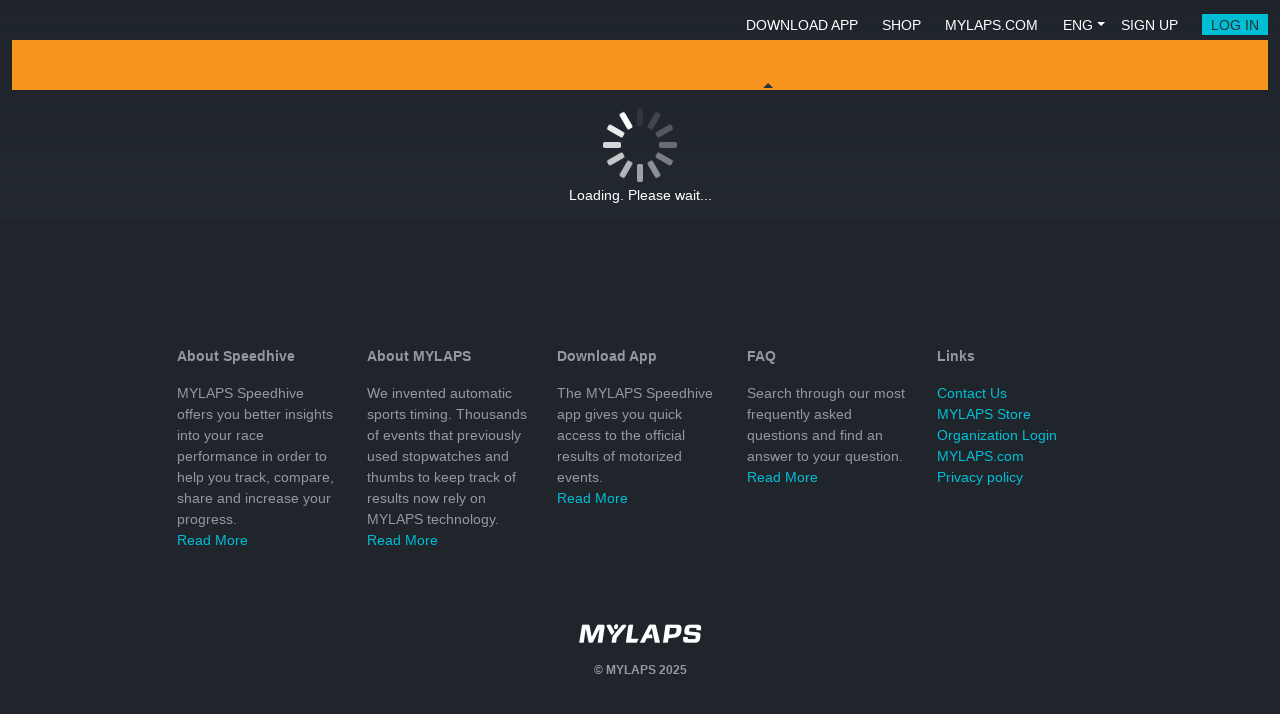

--- FILE ---
content_type: text/css
request_url: https://speedhive.mylaps.com/assets/TabControl-896b937d.css
body_size: 11240
content:
@charset "UTF-8";@import"https://fonts.googleapis.com/css?family=Open+Sans+Condensed:300,300i,700";/*!
 * Bootstrap  v5.3.2 (https://getbootstrap.com/)
 * Copyright 2011-2023 The Bootstrap Authors
 * Licensed under MIT (https://github.com/twbs/bootstrap/blob/main/LICENSE)
 */[data-v-e4252927]:root{--bs-blue: #0d6efd;--bs-indigo: #6610f2;--bs-purple: #6f42c1;--bs-pink: #d63384;--bs-red: #dc3545;--bs-orange: #fd7e14;--bs-yellow: #ffc107;--bs-green: #198754;--bs-teal: #20c997;--bs-cyan: #0dcaf0;--bs-black: #000;--bs-white: #fff;--bs-gray: #6c757d;--bs-gray-dark: #343a40;--bs-gray-100: #f8f9fa;--bs-gray-200: #e9ecef;--bs-gray-300: #dee2e6;--bs-gray-400: #ced4da;--bs-gray-500: #adb5bd;--bs-gray-600: #6c757d;--bs-gray-700: #495057;--bs-gray-800: #343a40;--bs-gray-900: #212529;--bs-primary: #0d6efd;--bs-secondary: #6c757d;--bs-success: #198754;--bs-info: #0dcaf0;--bs-warning: #ffc107;--bs-danger: #dc3545;--bs-light: #f8f9fa;--bs-dark: #212529;--bs-primary-rgb: 13, 110, 253;--bs-secondary-rgb: 108, 117, 125;--bs-success-rgb: 25, 135, 84;--bs-info-rgb: 13, 202, 240;--bs-warning-rgb: 255, 193, 7;--bs-danger-rgb: 220, 53, 69;--bs-light-rgb: 248, 249, 250;--bs-dark-rgb: 33, 37, 41;--bs-primary-text-emphasis: #052c65;--bs-secondary-text-emphasis: #2b2f32;--bs-success-text-emphasis: #0a3622;--bs-info-text-emphasis: #055160;--bs-warning-text-emphasis: #664d03;--bs-danger-text-emphasis: #58151c;--bs-light-text-emphasis: #495057;--bs-dark-text-emphasis: #495057;--bs-primary-bg-subtle: #cfe2ff;--bs-secondary-bg-subtle: #e2e3e5;--bs-success-bg-subtle: #d1e7dd;--bs-info-bg-subtle: #cff4fc;--bs-warning-bg-subtle: #fff3cd;--bs-danger-bg-subtle: #f8d7da;--bs-light-bg-subtle: #fcfcfd;--bs-dark-bg-subtle: #ced4da;--bs-primary-border-subtle: #9ec5fe;--bs-secondary-border-subtle: #c4c8cb;--bs-success-border-subtle: #a3cfbb;--bs-info-border-subtle: #9eeaf9;--bs-warning-border-subtle: #ffe69c;--bs-danger-border-subtle: #f1aeb5;--bs-light-border-subtle: #e9ecef;--bs-dark-border-subtle: #adb5bd;--bs-white-rgb: 255, 255, 255;--bs-black-rgb: 0, 0, 0;--bs-font-sans-serif: system-ui, -apple-system, "Segoe UI", Roboto, "Helvetica Neue", "Noto Sans", "Liberation Sans", Arial, sans-serif, "Apple Color Emoji", "Segoe UI Emoji", "Segoe UI Symbol", "Noto Color Emoji";--bs-font-monospace: SFMono-Regular, Menlo, Monaco, Consolas, "Liberation Mono", "Courier New", monospace;--bs-gradient: linear-gradient(180deg, rgba(255, 255, 255, .15), rgba(255, 255, 255, 0));--bs-body-font-family: Helvetica, Arial, sans-serif;--bs-body-font-size: .875rem;--bs-body-font-weight: 400;--bs-body-line-height: 1.5;--bs-body-color: #212529;--bs-body-color-rgb: 33, 37, 41;--bs-body-bg: #fff;--bs-body-bg-rgb: 255, 255, 255;--bs-emphasis-color: #000;--bs-emphasis-color-rgb: 0, 0, 0;--bs-secondary-color: rgba(33, 37, 41, .75);--bs-secondary-color-rgb: 33, 37, 41;--bs-secondary-bg: #e9ecef;--bs-secondary-bg-rgb: 233, 236, 239;--bs-tertiary-color: rgba(33, 37, 41, .5);--bs-tertiary-color-rgb: 33, 37, 41;--bs-tertiary-bg: #f8f9fa;--bs-tertiary-bg-rgb: 248, 249, 250;--bs-heading-color: inherit;--bs-link-color: #0d6efd;--bs-link-color-rgb: 13, 110, 253;--bs-link-decoration: underline;--bs-link-hover-color: #0a58ca;--bs-link-hover-color-rgb: 10, 88, 202;--bs-code-color: #d63384;--bs-highlight-color: #212529;--bs-highlight-bg: #fff3cd;--bs-border-width: 1px;--bs-border-style: solid;--bs-border-color: #dee2e6;--bs-border-color-translucent: rgba(0, 0, 0, .175);--bs-border-radius: .375rem;--bs-border-radius-sm: .25rem;--bs-border-radius-lg: .5rem;--bs-border-radius-xl: 1rem;--bs-border-radius-xxl: 2rem;--bs-border-radius-2xl: var(--bs-border-radius-xxl);--bs-border-radius-pill: 50rem;--bs-box-shadow: 0 .5rem 1rem rgba(0, 0, 0, .15);--bs-box-shadow-sm: 0 .125rem .25rem rgba(0, 0, 0, .075);--bs-box-shadow-lg: 0 1rem 3rem rgba(0, 0, 0, .175);--bs-box-shadow-inset: inset 0 1px 2px rgba(0, 0, 0, .075);--bs-focus-ring-width: .25rem;--bs-focus-ring-opacity: .25;--bs-focus-ring-color: rgba(13, 110, 253, .25);--bs-form-valid-color: #198754;--bs-form-valid-border-color: #198754;--bs-form-invalid-color: #dc3545;--bs-form-invalid-border-color: #dc3545}*[data-v-e4252927],*[data-v-e4252927]:before,*[data-v-e4252927]:after{box-sizing:border-box}@media (prefers-reduced-motion: no-preference){[data-v-e4252927]:root{scroll-behavior:smooth}}body[data-v-e4252927]{margin:0;font-family:var(--bs-body-font-family);font-size:var(--bs-body-font-size);font-weight:var(--bs-body-font-weight);line-height:var(--bs-body-line-height);color:var(--bs-body-color);text-align:var(--bs-body-text-align);background-color:var(--bs-body-bg);-webkit-text-size-adjust:100%;-webkit-tap-highlight-color:rgba(0,0,0,0)}h5[data-v-e4252927],.h5[data-v-e4252927],h4[data-v-e4252927],.h4[data-v-e4252927],h3[data-v-e4252927],.h3[data-v-e4252927],h1[data-v-e4252927],.h1[data-v-e4252927]{margin-top:0;margin-bottom:.5rem;font-weight:500;line-height:1.2;color:var(--bs-heading-color)}h1[data-v-e4252927],.h1[data-v-e4252927]{font-size:calc(1.34375rem + 1.125vw)}@media (min-width: 1200px){h1[data-v-e4252927],.h1[data-v-e4252927]{font-size:2.1875rem}}h3[data-v-e4252927],.h3[data-v-e4252927]{font-size:calc(1.278125rem + .3375vw)}@media (min-width: 1200px){h3[data-v-e4252927],.h3[data-v-e4252927]{font-size:1.53125rem}}h4[data-v-e4252927],.h4[data-v-e4252927]{font-size:calc(1.25625rem + .075vw)}@media (min-width: 1200px){h4[data-v-e4252927],.h4[data-v-e4252927]{font-size:1.3125rem}}h5[data-v-e4252927],.h5[data-v-e4252927]{font-size:1.09375rem}p[data-v-e4252927]{margin-top:0;margin-bottom:1rem}ol[data-v-e4252927],ul[data-v-e4252927]{padding-left:2rem}ol[data-v-e4252927],ul[data-v-e4252927],dl[data-v-e4252927]{margin-top:0;margin-bottom:1rem}ol ol[data-v-e4252927],ul ul[data-v-e4252927],ol ul[data-v-e4252927],ul ol[data-v-e4252927]{margin-bottom:0}b[data-v-e4252927],strong[data-v-e4252927]{font-weight:bolder}small[data-v-e4252927],.small[data-v-e4252927]{font-size:.875em}mark[data-v-e4252927],.mark[data-v-e4252927]{padding:.1875em;color:var(--bs-highlight-color);background-color:var(--bs-highlight-bg)}a[data-v-e4252927]{color:rgba(var(--bs-link-color-rgb),var(--bs-link-opacity, 1));text-decoration:underline}a[data-v-e4252927]:hover{--bs-link-color-rgb: var(--bs-link-hover-color-rgb)}a[data-v-e4252927]:not([href]):not([class]),a[data-v-e4252927]:not([href]):not([class]):hover{color:inherit;text-decoration:none}code[data-v-e4252927]{font-family:var(--bs-font-monospace);font-size:1em}code[data-v-e4252927]{font-size:.875em;color:var(--bs-code-color);word-wrap:break-word}a>code[data-v-e4252927]{color:inherit}img[data-v-e4252927],svg[data-v-e4252927]{vertical-align:middle}table[data-v-e4252927]{caption-side:bottom;border-collapse:collapse}caption[data-v-e4252927]{padding-top:.5rem;padding-bottom:.5rem;color:var(--bs-secondary-color);text-align:left}label[data-v-e4252927]{display:inline-block}button[data-v-e4252927]{border-radius:0}button[data-v-e4252927]:focus:not(:focus-visible){outline:0}input[data-v-e4252927],button[data-v-e4252927]{margin:0;font-family:inherit;font-size:inherit;line-height:inherit}button[data-v-e4252927]{text-transform:none}[role=button][data-v-e4252927]{cursor:pointer}button[data-v-e4252927],[type=button][data-v-e4252927]{-webkit-appearance:button}button[data-v-e4252927]:not(:disabled),[type=button][data-v-e4252927]:not(:disabled){cursor:pointer}[data-v-e4252927]::-moz-focus-inner{padding:0;border-style:none}legend[data-v-e4252927]{float:left;width:100%;padding:0;margin-bottom:.5rem;font-size:calc(1.275rem + .3vw);line-height:inherit}@media (min-width: 1200px){legend[data-v-e4252927]{font-size:1.5rem}}legend+*[data-v-e4252927]{clear:left}[data-v-e4252927]::-webkit-datetime-edit-fields-wrapper,[data-v-e4252927]::-webkit-datetime-edit-text,[data-v-e4252927]::-webkit-datetime-edit-minute,[data-v-e4252927]::-webkit-datetime-edit-hour-field,[data-v-e4252927]::-webkit-datetime-edit-day-field,[data-v-e4252927]::-webkit-datetime-edit-month-field,[data-v-e4252927]::-webkit-datetime-edit-year-field{padding:0}[data-v-e4252927]::-webkit-inner-spin-button{height:auto}[type=search][data-v-e4252927]{-webkit-appearance:textfield;outline-offset:-2px}[data-v-e4252927]::-webkit-search-decoration{-webkit-appearance:none}[data-v-e4252927]::-webkit-color-swatch-wrapper{padding:0}[data-v-e4252927]::file-selector-button{font:inherit;-webkit-appearance:button}iframe[data-v-e4252927]{border:0}progress[data-v-e4252927]{vertical-align:baseline}[hidden][data-v-e4252927]{display:none!important}.container[data-v-e4252927],.container-fluid[data-v-e4252927]{--bs-gutter-x: 1.5rem;--bs-gutter-y: 0;width:100%;padding-right:calc(var(--bs-gutter-x) * .5);padding-left:calc(var(--bs-gutter-x) * .5);margin-right:auto;margin-left:auto}@media (min-width: 576px){.container[data-v-e4252927]{max-width:540px}}@media (min-width: 768px){.container[data-v-e4252927]{max-width:720px}}@media (min-width: 992px){.container[data-v-e4252927]{max-width:960px}}@media (min-width: 1200px){.container[data-v-e4252927]{max-width:1140px}}@media (min-width: 1400px){.container[data-v-e4252927]{max-width:1320px}}.row[data-v-e4252927]{--bs-gutter-x: 1.5rem;--bs-gutter-y: 0;display:flex;flex-wrap:wrap;margin-top:calc(-1 * var(--bs-gutter-y));margin-right:calc(-.5 * var(--bs-gutter-x));margin-left:calc(-.5 * var(--bs-gutter-x))}.row>*[data-v-e4252927]{flex-shrink:0;width:100%;max-width:100%;padding-right:calc(var(--bs-gutter-x) * .5);padding-left:calc(var(--bs-gutter-x) * .5);margin-top:var(--bs-gutter-y)}.col[data-v-e4252927]{flex:1 0 0%}.col-auto[data-v-e4252927]{flex:0 0 auto;width:auto}.col-2[data-v-e4252927]{flex:0 0 auto;width:16.66666667%}.col-3[data-v-e4252927]{flex:0 0 auto;width:25%}.col-4[data-v-e4252927]{flex:0 0 auto;width:33.33333333%}.col-6[data-v-e4252927]{flex:0 0 auto;width:50%}.col-8[data-v-e4252927]{flex:0 0 auto;width:66.66666667%}.col-9[data-v-e4252927]{flex:0 0 auto;width:75%}.col-10[data-v-e4252927]{flex:0 0 auto;width:83.33333333%}.col-12[data-v-e4252927]{flex:0 0 auto;width:100%}.offset-1[data-v-e4252927]{margin-left:8.33333333%}.g-0[data-v-e4252927],.gx-0[data-v-e4252927]{--bs-gutter-x: 0}.g-0[data-v-e4252927]{--bs-gutter-y: 0}.gx-2[data-v-e4252927]{--bs-gutter-x: .5rem}@media (min-width: 576px){.col-sm-12[data-v-e4252927]{flex:0 0 auto;width:100%}}@media (min-width: 768px){.col-md-4[data-v-e4252927]{flex:0 0 auto;width:33.33333333%}.col-md-5[data-v-e4252927]{flex:0 0 auto;width:41.66666667%}.col-md-6[data-v-e4252927]{flex:0 0 auto;width:50%}.col-md-7[data-v-e4252927]{flex:0 0 auto;width:58.33333333%}.col-md-8[data-v-e4252927]{flex:0 0 auto;width:66.66666667%}.col-md-12[data-v-e4252927]{flex:0 0 auto;width:100%}.g-md-3[data-v-e4252927]{--bs-gutter-x: 1rem}.g-md-3[data-v-e4252927]{--bs-gutter-y: 1rem}}@media (min-width: 992px){.col-lg-3[data-v-e4252927]{flex:0 0 auto;width:25%}.col-lg-4[data-v-e4252927]{flex:0 0 auto;width:33.33333333%}.col-lg-6[data-v-e4252927]{flex:0 0 auto;width:50%}.col-lg-8[data-v-e4252927]{flex:0 0 auto;width:66.66666667%}.col-lg-9[data-v-e4252927]{flex:0 0 auto;width:75%}}@media (min-width: 1200px){.col-xl-4[data-v-e4252927]{flex:0 0 auto;width:33.33333333%}.col-xl-6[data-v-e4252927]{flex:0 0 auto;width:50%}.col-xl-8[data-v-e4252927]{flex:0 0 auto;width:66.66666667%}}.table[data-v-e4252927]{--bs-table-color-type: initial;--bs-table-bg-type: initial;--bs-table-color-state: initial;--bs-table-bg-state: initial;--bs-table-color: var(--bs-emphasis-color);--bs-table-bg: var(--bs-body-bg);--bs-table-border-color: var(--bs-border-color);--bs-table-accent-bg: transparent;--bs-table-striped-color: var(--bs-emphasis-color);--bs-table-striped-bg: rgba(var(--bs-emphasis-color-rgb), .05);--bs-table-active-color: var(--bs-emphasis-color);--bs-table-active-bg: rgba(var(--bs-emphasis-color-rgb), .1);--bs-table-hover-color: var(--bs-emphasis-color);--bs-table-hover-bg: rgba(var(--bs-emphasis-color-rgb), .075);width:100%;margin-bottom:1rem;vertical-align:top;border-color:var(--bs-table-border-color)}.table>:not(caption)>*>*[data-v-e4252927]{padding:.5rem;color:var(--bs-table-color-state, var(--bs-table-color-type, var(--bs-table-color)));background-color:var(--bs-table-bg);border-bottom-width:var(--bs-border-width);box-shadow:inset 0 0 0 9999px var(--bs-table-bg-state, var(--bs-table-bg-type, var(--bs-table-accent-bg)))}.valid-tooltip[data-v-e4252927]{position:absolute;top:100%;z-index:5;display:none;max-width:100%;padding:.25rem .5rem;margin-top:.1rem;font-size:.765625rem;color:#fff;background-color:var(--bs-success);border-radius:var(--bs-border-radius)}.invalid-tooltip[data-v-e4252927]{position:absolute;top:100%;z-index:5;display:none;max-width:100%;padding:.25rem .5rem;margin-top:.1rem;font-size:.765625rem;color:#fff;background-color:var(--bs-danger);border-radius:var(--bs-border-radius)}.btn[data-v-e4252927]{--bs-btn-padding-x: .75rem;--bs-btn-padding-y: .375rem;--bs-btn-font-family: ;--bs-btn-font-size: .875rem;--bs-btn-font-weight: 400;--bs-btn-line-height: 1.5;--bs-btn-color: var(--bs-body-color);--bs-btn-bg: transparent;--bs-btn-border-width: var(--bs-border-width);--bs-btn-border-color: transparent;--bs-btn-border-radius: var(--bs-border-radius);--bs-btn-hover-border-color: transparent;--bs-btn-box-shadow: inset 0 1px 0 rgba(255, 255, 255, .15), 0 1px 1px rgba(0, 0, 0, .075);--bs-btn-disabled-opacity: .65;--bs-btn-focus-box-shadow: 0 0 0 .25rem rgba(var(--bs-btn-focus-shadow-rgb), .5);display:inline-block;padding:var(--bs-btn-padding-y) var(--bs-btn-padding-x);font-family:var(--bs-btn-font-family);font-size:var(--bs-btn-font-size);font-weight:var(--bs-btn-font-weight);line-height:var(--bs-btn-line-height);color:var(--bs-btn-color);text-align:center;text-decoration:none;vertical-align:middle;cursor:pointer;-webkit-user-select:none;user-select:none;border:var(--bs-btn-border-width) solid var(--bs-btn-border-color);border-radius:var(--bs-btn-border-radius);background-color:var(--bs-btn-bg);transition:color .15s ease-in-out,background-color .15s ease-in-out,border-color .15s ease-in-out,box-shadow .15s ease-in-out}@media (prefers-reduced-motion: reduce){.btn[data-v-e4252927]{transition:none}}.btn[data-v-e4252927]:hover{color:var(--bs-btn-hover-color);background-color:var(--bs-btn-hover-bg);border-color:var(--bs-btn-hover-border-color)}.btn[data-v-e4252927]:focus-visible{color:var(--bs-btn-hover-color);background-color:var(--bs-btn-hover-bg);border-color:var(--bs-btn-hover-border-color);outline:0;box-shadow:var(--bs-btn-focus-box-shadow)}:not(.btn-check)+.btn[data-v-e4252927]:active,.btn[data-v-e4252927]:first-child:active,.btn.active[data-v-e4252927],.btn.show[data-v-e4252927]{color:var(--bs-btn-active-color);background-color:var(--bs-btn-active-bg);border-color:var(--bs-btn-active-border-color)}:not(.btn-check)+.btn[data-v-e4252927]:active:focus-visible,.btn[data-v-e4252927]:first-child:active:focus-visible,.btn.active[data-v-e4252927]:focus-visible,.btn.show[data-v-e4252927]:focus-visible{box-shadow:var(--bs-btn-focus-box-shadow)}.btn[data-v-e4252927]:disabled,.btn.disabled[data-v-e4252927]{color:var(--bs-btn-disabled-color);pointer-events:none;background-color:var(--bs-btn-disabled-bg);border-color:var(--bs-btn-disabled-border-color);opacity:var(--bs-btn-disabled-opacity)}.btn-primary[data-v-e4252927]{--bs-btn-color: #fff;--bs-btn-bg: #0d6efd;--bs-btn-border-color: #0d6efd;--bs-btn-hover-color: #fff;--bs-btn-hover-bg: #0b5ed7;--bs-btn-hover-border-color: #0a58ca;--bs-btn-focus-shadow-rgb: 49, 132, 253;--bs-btn-active-color: #fff;--bs-btn-active-bg: #0a58ca;--bs-btn-active-border-color: #0a53be;--bs-btn-active-shadow: inset 0 3px 5px rgba(0, 0, 0, .125);--bs-btn-disabled-color: #fff;--bs-btn-disabled-bg: #0d6efd;--bs-btn-disabled-border-color: #0d6efd}.btn-sm[data-v-e4252927]{--bs-btn-padding-y: .25rem;--bs-btn-padding-x: .5rem;--bs-btn-font-size: .765625rem;--bs-btn-border-radius: var(--bs-border-radius-sm)}.fade[data-v-e4252927]{transition:opacity .15s linear}@media (prefers-reduced-motion: reduce){.fade[data-v-e4252927]{transition:none}}.fade[data-v-e4252927]:not(.show){opacity:0}.collapse[data-v-e4252927]:not(.show){display:none}.dropdown[data-v-e4252927]{position:relative}.dropdown-toggle[data-v-e4252927]{white-space:nowrap}.dropdown-toggle[data-v-e4252927]:after{display:inline-block;margin-left:.255em;vertical-align:.255em;content:"";border-top:.3em solid;border-right:.3em solid transparent;border-bottom:0;border-left:.3em solid transparent}.dropdown-toggle[data-v-e4252927]:empty:after{margin-left:0}.dropdown-menu[data-v-e4252927]{--bs-dropdown-zindex: 1000;--bs-dropdown-min-width: 10rem;--bs-dropdown-padding-x: 0;--bs-dropdown-padding-y: .5rem;--bs-dropdown-spacer: .125rem;--bs-dropdown-font-size: .875rem;--bs-dropdown-color: var(--bs-body-color);--bs-dropdown-bg: var(--bs-body-bg);--bs-dropdown-border-color: var(--bs-border-color-translucent);--bs-dropdown-border-radius: var(--bs-border-radius);--bs-dropdown-border-width: var(--bs-border-width);--bs-dropdown-inner-border-radius: calc(var(--bs-border-radius) - var(--bs-border-width));--bs-dropdown-divider-bg: var(--bs-border-color-translucent);--bs-dropdown-divider-margin-y: .5rem;--bs-dropdown-box-shadow: var(--bs-box-shadow);--bs-dropdown-link-color: var(--bs-body-color);--bs-dropdown-link-hover-color: var(--bs-body-color);--bs-dropdown-link-hover-bg: var(--bs-tertiary-bg);--bs-dropdown-link-active-color: #fff;--bs-dropdown-link-active-bg: #0d6efd;--bs-dropdown-link-disabled-color: var(--bs-tertiary-color);--bs-dropdown-item-padding-x: 1rem;--bs-dropdown-item-padding-y: .25rem;--bs-dropdown-header-color: #6c757d;--bs-dropdown-header-padding-x: 1rem;--bs-dropdown-header-padding-y: .5rem;position:absolute;z-index:var(--bs-dropdown-zindex);display:none;min-width:var(--bs-dropdown-min-width);padding:var(--bs-dropdown-padding-y) var(--bs-dropdown-padding-x);margin:0;font-size:var(--bs-dropdown-font-size);color:var(--bs-dropdown-color);text-align:left;list-style:none;background-color:var(--bs-dropdown-bg);background-clip:padding-box;border:var(--bs-dropdown-border-width) solid var(--bs-dropdown-border-color);border-radius:var(--bs-dropdown-border-radius)}.dropdown-menu-end[data-v-e4252927]{--bs-position: end}.dropdown-item[data-v-e4252927]{display:block;width:100%;padding:var(--bs-dropdown-item-padding-y) var(--bs-dropdown-item-padding-x);clear:both;font-weight:400;color:var(--bs-dropdown-link-color);text-align:inherit;text-decoration:none;white-space:nowrap;background-color:transparent;border:0;border-radius:var(--bs-dropdown-item-border-radius, 0)}.dropdown-item[data-v-e4252927]:hover,.dropdown-item[data-v-e4252927]:focus{color:var(--bs-dropdown-link-hover-color);background-color:var(--bs-dropdown-link-hover-bg)}.dropdown-item.active[data-v-e4252927],.dropdown-item[data-v-e4252927]:active{color:var(--bs-dropdown-link-active-color);text-decoration:none;background-color:var(--bs-dropdown-link-active-bg)}.dropdown-item.disabled[data-v-e4252927],.dropdown-item[data-v-e4252927]:disabled{color:var(--bs-dropdown-link-disabled-color);pointer-events:none;background-color:transparent}.dropdown-menu.show[data-v-e4252927]{display:block}.nav[data-v-e4252927]{--bs-nav-link-padding-x: 1rem;--bs-nav-link-padding-y: .5rem;--bs-nav-link-font-size: 1.125rem;--bs-nav-link-font-weight: bold;--bs-nav-link-color: var(--bs-link-color);--bs-nav-link-hover-color: var(--bs-link-hover-color);--bs-nav-link-disabled-color: var(--bs-secondary-color);display:flex;flex-wrap:wrap;padding-left:0;margin-bottom:0;list-style:none}.nav-link[data-v-e4252927]{display:block;padding:var(--bs-nav-link-padding-y) var(--bs-nav-link-padding-x);font-size:var(--bs-nav-link-font-size);font-weight:var(--bs-nav-link-font-weight);color:var(--bs-nav-link-color);text-decoration:none;background:none;border:0;transition:color .15s ease-in-out,background-color .15s ease-in-out,border-color .15s ease-in-out}@media (prefers-reduced-motion: reduce){.nav-link[data-v-e4252927]{transition:none}}.nav-link[data-v-e4252927]:hover,.nav-link[data-v-e4252927]:focus{color:var(--bs-nav-link-hover-color)}.nav-link[data-v-e4252927]:focus-visible{outline:0;box-shadow:0 0 0 .25rem #0d6efd40}.nav-link.disabled[data-v-e4252927],.nav-link[data-v-e4252927]:disabled{color:var(--bs-nav-link-disabled-color);pointer-events:none;cursor:default}.nav-tabs[data-v-e4252927]{--bs-nav-tabs-border-width: var(--bs-border-width);--bs-nav-tabs-border-color: var(--bs-border-color);--bs-nav-tabs-border-radius: var(--bs-border-radius);--bs-nav-tabs-link-hover-border-color: var(--bs-secondary-bg) var(--bs-secondary-bg) var(--bs-border-color);--bs-nav-tabs-link-active-color: var(--bs-emphasis-color);--bs-nav-tabs-link-active-bg: var(--bs-body-bg);--bs-nav-tabs-link-active-border-color: var(--bs-border-color) var(--bs-border-color) var(--bs-body-bg);border-bottom:var(--bs-nav-tabs-border-width) solid var(--bs-nav-tabs-border-color)}.nav-tabs .nav-link[data-v-e4252927]{margin-bottom:calc(-1 * var(--bs-nav-tabs-border-width));border:var(--bs-nav-tabs-border-width) solid transparent;border-top-left-radius:var(--bs-nav-tabs-border-radius);border-top-right-radius:var(--bs-nav-tabs-border-radius)}.nav-tabs .nav-link[data-v-e4252927]:hover,.nav-tabs .nav-link[data-v-e4252927]:focus{isolation:isolate;border-color:var(--bs-nav-tabs-link-hover-border-color)}.nav-tabs .nav-link.active[data-v-e4252927],.nav-tabs .nav-item.show .nav-link[data-v-e4252927]{color:var(--bs-nav-tabs-link-active-color);background-color:var(--bs-nav-tabs-link-active-bg);border-color:var(--bs-nav-tabs-link-active-border-color)}.nav-tabs .dropdown-menu[data-v-e4252927]{margin-top:calc(-1 * var(--bs-nav-tabs-border-width));border-top-left-radius:0;border-top-right-radius:0}.tab-content>.tab-pane[data-v-e4252927]{display:none}.tab-content>.active[data-v-e4252927]{display:block}.navbar[data-v-e4252927]{--bs-navbar-padding-x: 0;--bs-navbar-padding-y: 0;--bs-navbar-color: rgba(var(--bs-emphasis-color-rgb), .65);--bs-navbar-hover-color: rgba(var(--bs-emphasis-color-rgb), .8);--bs-navbar-disabled-color: rgba(var(--bs-emphasis-color-rgb), .3);--bs-navbar-active-color: rgba(var(--bs-emphasis-color-rgb), 1);--bs-navbar-brand-padding-y: .3359375rem;--bs-navbar-brand-margin-end: 0;--bs-navbar-brand-font-size: 1.09375rem;--bs-navbar-brand-color: rgba(var(--bs-emphasis-color-rgb), 1);--bs-navbar-brand-hover-color: rgba(var(--bs-emphasis-color-rgb), 1);--bs-navbar-nav-link-padding-x: .5rem;--bs-navbar-toggler-padding-y: .25rem;--bs-navbar-toggler-padding-x: .75rem;--bs-navbar-toggler-font-size: 1.09375rem;--bs-navbar-toggler-icon-bg: url("data:image/svg+xml,%3csvg xmlns='http://www.w3.org/2000/svg' viewBox='0 0 30 30'%3e%3cpath stroke='rgba%2833, 37, 41, 0.75%29' stroke-linecap='round' stroke-miterlimit='10' stroke-width='2' d='M4 7h22M4 15h22M4 23h22'/%3e%3c/svg%3e");--bs-navbar-toggler-border-color: rgba(var(--bs-emphasis-color-rgb), .15);--bs-navbar-toggler-border-radius: var(--bs-border-radius);--bs-navbar-toggler-focus-width: .25rem;--bs-navbar-toggler-transition: box-shadow .15s ease-in-out;position:relative;display:flex;flex-wrap:wrap;align-items:center;justify-content:space-between;padding:var(--bs-navbar-padding-y) var(--bs-navbar-padding-x)}.navbar>.container[data-v-e4252927],.navbar>.container-fluid[data-v-e4252927]{display:flex;flex-wrap:inherit;align-items:center;justify-content:space-between}.navbar-brand[data-v-e4252927]{padding-top:var(--bs-navbar-brand-padding-y);padding-bottom:var(--bs-navbar-brand-padding-y);margin-right:var(--bs-navbar-brand-margin-end);font-size:var(--bs-navbar-brand-font-size);color:var(--bs-navbar-brand-color);text-decoration:none;white-space:nowrap}.navbar-brand[data-v-e4252927]:hover,.navbar-brand[data-v-e4252927]:focus{color:var(--bs-navbar-brand-hover-color)}.navbar-nav[data-v-e4252927]{--bs-nav-link-padding-x: 0;--bs-nav-link-padding-y: .5rem;--bs-nav-link-font-size: 1.125rem;--bs-nav-link-font-weight: bold;--bs-nav-link-color: var(--bs-navbar-color);--bs-nav-link-hover-color: var(--bs-navbar-hover-color);--bs-nav-link-disabled-color: var(--bs-navbar-disabled-color);display:flex;flex-direction:column;padding-left:0;margin-bottom:0;list-style:none}.navbar-nav .nav-link.active[data-v-e4252927],.navbar-nav .nav-link.show[data-v-e4252927]{color:var(--bs-navbar-active-color)}.navbar-nav .dropdown-menu[data-v-e4252927]{position:static}.navbar-collapse[data-v-e4252927]{flex-basis:100%;flex-grow:1;align-items:center}.navbar-toggler[data-v-e4252927]{padding:var(--bs-navbar-toggler-padding-y) var(--bs-navbar-toggler-padding-x);font-size:var(--bs-navbar-toggler-font-size);line-height:1;color:var(--bs-navbar-color);background-color:transparent;border:var(--bs-border-width) solid var(--bs-navbar-toggler-border-color);border-radius:var(--bs-navbar-toggler-border-radius);transition:var(--bs-navbar-toggler-transition)}@media (prefers-reduced-motion: reduce){.navbar-toggler[data-v-e4252927]{transition:none}}.navbar-toggler[data-v-e4252927]:hover{text-decoration:none}.navbar-toggler[data-v-e4252927]:focus{text-decoration:none;outline:0;box-shadow:0 0 0 var(--bs-navbar-toggler-focus-width)}.navbar-toggler-icon[data-v-e4252927]{display:inline-block;width:1.5em;height:1.5em;vertical-align:middle;background-image:var(--bs-navbar-toggler-icon-bg);background-repeat:no-repeat;background-position:center;background-size:100%}@media (min-width: 992px){.navbar-expand-lg[data-v-e4252927]{flex-wrap:nowrap;justify-content:flex-start}.navbar-expand-lg .navbar-nav[data-v-e4252927]{flex-direction:row}.navbar-expand-lg .navbar-nav .dropdown-menu[data-v-e4252927]{position:absolute}.navbar-expand-lg .navbar-nav .nav-link[data-v-e4252927]{padding-right:var(--bs-navbar-nav-link-padding-x);padding-left:var(--bs-navbar-nav-link-padding-x)}.navbar-expand-lg .navbar-collapse[data-v-e4252927]{display:flex!important;flex-basis:auto}.navbar-expand-lg .navbar-toggler[data-v-e4252927]{display:none}}.breadcrumb[data-v-e4252927]{--bs-breadcrumb-padding-x: 0;--bs-breadcrumb-padding-y: 0;--bs-breadcrumb-margin-bottom: 1rem;--bs-breadcrumb-bg: ;--bs-breadcrumb-border-radius: ;--bs-breadcrumb-divider-color: var(--bs-secondary-color);--bs-breadcrumb-item-padding-x: .5rem;--bs-breadcrumb-item-active-color: var(--bs-secondary-color);display:flex;flex-wrap:wrap;padding:var(--bs-breadcrumb-padding-y) var(--bs-breadcrumb-padding-x);margin-bottom:var(--bs-breadcrumb-margin-bottom);font-size:var(--bs-breadcrumb-font-size);list-style:none;background-color:var(--bs-breadcrumb-bg);border-radius:var(--bs-breadcrumb-border-radius)}.breadcrumb-item+.breadcrumb-item[data-v-e4252927]{padding-left:var(--bs-breadcrumb-item-padding-x)}.breadcrumb-item+.breadcrumb-item[data-v-e4252927]:before{float:left;padding-right:var(--bs-breadcrumb-item-padding-x);color:var(--bs-breadcrumb-divider-color);content:var(--bs-breadcrumb-divider, "/")}.breadcrumb-item.active[data-v-e4252927]{color:var(--bs-breadcrumb-item-active-color)}.badge[data-v-e4252927]{--bs-badge-padding-x: .65em;--bs-badge-padding-y: .35em;--bs-badge-font-size: .75em;--bs-badge-font-weight: 700;--bs-badge-color: #fff;--bs-badge-border-radius: var(--bs-border-radius);display:inline-block;padding:var(--bs-badge-padding-y) var(--bs-badge-padding-x);font-size:var(--bs-badge-font-size);font-weight:var(--bs-badge-font-weight);line-height:1;color:var(--bs-badge-color);text-align:center;white-space:nowrap;vertical-align:baseline;border-radius:var(--bs-badge-border-radius)}.badge[data-v-e4252927]:empty{display:none}.btn .badge[data-v-e4252927]{position:relative;top:-1px}.alert[data-v-e4252927]{--bs-alert-bg: transparent;--bs-alert-padding-x: 1rem;--bs-alert-padding-y: 1rem;--bs-alert-margin-bottom: 1rem;--bs-alert-color: inherit;--bs-alert-border-color: transparent;--bs-alert-border: var(--bs-border-width) solid var(--bs-alert-border-color);--bs-alert-border-radius: var(--bs-border-radius);--bs-alert-link-color: inherit;position:relative;padding:var(--bs-alert-padding-y) var(--bs-alert-padding-x);margin-bottom:var(--bs-alert-margin-bottom);color:var(--bs-alert-color);background-color:var(--bs-alert-bg);border:var(--bs-alert-border);border-radius:var(--bs-alert-border-radius)}.alert-dismissible[data-v-e4252927]{padding-right:3rem}.alert-dismissible .btn-close[data-v-e4252927]{position:absolute;top:0;right:0;z-index:2;padding:1.25rem 1rem}.alert-danger[data-v-e4252927]{--bs-alert-color: var(--bs-danger-text-emphasis);--bs-alert-bg: var(--bs-danger-bg-subtle);--bs-alert-border-color: var(--bs-danger-border-subtle);--bs-alert-link-color: var(--bs-danger-text-emphasis)}@keyframes progress-bar-stripes-e4252927{0%{background-position-x:1rem}}.progress[data-v-e4252927]{--bs-progress-height: 1rem;--bs-progress-font-size: .65625rem;--bs-progress-bg: var(--bs-secondary-bg);--bs-progress-border-radius: var(--bs-border-radius);--bs-progress-box-shadow: var(--bs-box-shadow-inset);--bs-progress-bar-color: #fff;--bs-progress-bar-bg: #0d6efd;--bs-progress-bar-transition: width .6s ease;display:flex;height:var(--bs-progress-height);overflow:hidden;font-size:var(--bs-progress-font-size);background-color:var(--bs-progress-bg);border-radius:var(--bs-progress-border-radius)}.btn-close[data-v-e4252927]{--bs-btn-close-color: #000;--bs-btn-close-bg: url("data:image/svg+xml,%3csvg xmlns='http://www.w3.org/2000/svg' viewBox='0 0 16 16' fill='%23000'%3e%3cpath d='M.293.293a1 1 0 0 1 1.414 0L8 6.586 14.293.293a1 1 0 1 1 1.414 1.414L9.414 8l6.293 6.293a1 1 0 0 1-1.414 1.414L8 9.414l-6.293 6.293a1 1 0 0 1-1.414-1.414L6.586 8 .293 1.707a1 1 0 0 1 0-1.414z'/%3e%3c/svg%3e");--bs-btn-close-opacity: .5;--bs-btn-close-hover-opacity: .75;--bs-btn-close-focus-shadow: 0 0 0 .25rem rgba(13, 110, 253, .25);--bs-btn-close-focus-opacity: 1;--bs-btn-close-disabled-opacity: .25;--bs-btn-close-white-filter: invert(1) grayscale(100%) brightness(200%);box-sizing:content-box;width:1em;height:1em;padding:.25em;color:var(--bs-btn-close-color);background:transparent var(--bs-btn-close-bg) center/1em auto no-repeat;border:0;border-radius:.375rem;opacity:var(--bs-btn-close-opacity)}.btn-close[data-v-e4252927]:hover{color:var(--bs-btn-close-color);text-decoration:none;opacity:var(--bs-btn-close-hover-opacity)}.btn-close[data-v-e4252927]:focus{outline:0;box-shadow:var(--bs-btn-close-focus-shadow);opacity:var(--bs-btn-close-focus-opacity)}.btn-close[data-v-e4252927]:disabled,.btn-close.disabled[data-v-e4252927]{pointer-events:none;-webkit-user-select:none;user-select:none;opacity:var(--bs-btn-close-disabled-opacity)}.modal[data-v-e4252927]{--bs-modal-zindex: 1055;--bs-modal-width: 500px;--bs-modal-padding: 1rem;--bs-modal-margin: .5rem;--bs-modal-color: ;--bs-modal-bg: var(--bs-body-bg);--bs-modal-border-color: var(--bs-border-color-translucent);--bs-modal-border-width: var(--bs-border-width);--bs-modal-border-radius: var(--bs-border-radius-lg);--bs-modal-box-shadow: var(--bs-box-shadow-sm);--bs-modal-inner-border-radius: calc(var(--bs-border-radius-lg) - (var(--bs-border-width)));--bs-modal-header-padding-x: 1rem;--bs-modal-header-padding-y: 1rem;--bs-modal-header-padding: 1rem 1rem;--bs-modal-header-border-color: var(--bs-border-color);--bs-modal-header-border-width: var(--bs-border-width);--bs-modal-title-line-height: 1.5;--bs-modal-footer-gap: .5rem;--bs-modal-footer-bg: ;--bs-modal-footer-border-color: var(--bs-border-color);--bs-modal-footer-border-width: var(--bs-border-width);position:fixed;top:0;left:0;z-index:var(--bs-modal-zindex);display:none;width:100%;height:100%;overflow-x:hidden;overflow-y:auto;outline:0}.modal-dialog[data-v-e4252927]{position:relative;width:auto;margin:var(--bs-modal-margin);pointer-events:none}.modal.fade .modal-dialog[data-v-e4252927]{transition:transform .3s ease-out;transform:translateY(-50px)}@media (prefers-reduced-motion: reduce){.modal.fade .modal-dialog[data-v-e4252927]{transition:none}}.modal.show .modal-dialog[data-v-e4252927]{transform:none}.modal-dialog-centered[data-v-e4252927]{display:flex;align-items:center;min-height:calc(100% - var(--bs-modal-margin) * 2)}.modal-content[data-v-e4252927]{position:relative;display:flex;flex-direction:column;width:100%;color:var(--bs-modal-color);pointer-events:auto;background-color:var(--bs-modal-bg);background-clip:padding-box;border:var(--bs-modal-border-width) solid var(--bs-modal-border-color);border-radius:var(--bs-modal-border-radius);outline:0}.modal-header[data-v-e4252927]{display:flex;flex-shrink:0;align-items:center;justify-content:space-between;padding:var(--bs-modal-header-padding);border-bottom:var(--bs-modal-header-border-width) solid var(--bs-modal-header-border-color);border-top-left-radius:var(--bs-modal-inner-border-radius);border-top-right-radius:var(--bs-modal-inner-border-radius)}.modal-header .btn-close[data-v-e4252927]{padding:calc(var(--bs-modal-header-padding-y) * .5) calc(var(--bs-modal-header-padding-x) * .5);margin:calc(-.5 * var(--bs-modal-header-padding-y)) calc(-.5 * var(--bs-modal-header-padding-x)) calc(-.5 * var(--bs-modal-header-padding-y)) auto}.modal-title[data-v-e4252927]{margin-bottom:0;line-height:var(--bs-modal-title-line-height)}.modal-body[data-v-e4252927]{position:relative;flex:1 1 auto;padding:var(--bs-modal-padding)}.modal-footer[data-v-e4252927]{display:flex;flex-shrink:0;flex-wrap:wrap;align-items:center;justify-content:flex-end;padding:calc(var(--bs-modal-padding) - var(--bs-modal-footer-gap) * .5);background-color:var(--bs-modal-footer-bg);border-top:var(--bs-modal-footer-border-width) solid var(--bs-modal-footer-border-color);border-bottom-right-radius:var(--bs-modal-inner-border-radius);border-bottom-left-radius:var(--bs-modal-inner-border-radius)}.modal-footer>*[data-v-e4252927]{margin:calc(var(--bs-modal-footer-gap) * .5)}@media (min-width: 576px){.modal[data-v-e4252927]{--bs-modal-margin: 1.75rem;--bs-modal-box-shadow: var(--bs-box-shadow)}.modal-dialog[data-v-e4252927]{max-width:var(--bs-modal-width);margin-right:auto;margin-left:auto}}.tooltip[data-v-e4252927]{--bs-tooltip-zindex: 1080;--bs-tooltip-max-width: 200px;--bs-tooltip-padding-x: .5rem;--bs-tooltip-padding-y: .25rem;--bs-tooltip-margin: ;--bs-tooltip-font-size: .765625rem;--bs-tooltip-color: var(--bs-body-bg);--bs-tooltip-bg: var(--bs-emphasis-color);--bs-tooltip-border-radius: var(--bs-border-radius);--bs-tooltip-opacity: .9;--bs-tooltip-arrow-width: .8rem;--bs-tooltip-arrow-height: .4rem;z-index:var(--bs-tooltip-zindex);display:block;margin:var(--bs-tooltip-margin);font-family:Helvetica,Arial,sans-serif;font-style:normal;font-weight:400;line-height:1.5;text-align:left;text-align:start;text-decoration:none;text-shadow:none;text-transform:none;letter-spacing:normal;word-break:normal;white-space:normal;word-spacing:normal;line-break:auto;font-size:var(--bs-tooltip-font-size);word-wrap:break-word;opacity:0}.tooltip.show[data-v-e4252927]{opacity:var(--bs-tooltip-opacity)}.tooltip .tooltip-arrow[data-v-e4252927]{display:block;width:var(--bs-tooltip-arrow-width);height:var(--bs-tooltip-arrow-height)}.tooltip .tooltip-arrow[data-v-e4252927]:before{position:absolute;content:"";border-color:transparent;border-style:solid}.bs-tooltip-top .tooltip-arrow[data-v-e4252927]{bottom:calc(-1 * var(--bs-tooltip-arrow-height))}.bs-tooltip-top .tooltip-arrow[data-v-e4252927]:before{top:-1px;border-width:var(--bs-tooltip-arrow-height) calc(var(--bs-tooltip-arrow-width) * .5) 0;border-top-color:var(--bs-tooltip-bg)}.bs-tooltip-end .tooltip-arrow[data-v-e4252927]{left:calc(-1 * var(--bs-tooltip-arrow-height));width:var(--bs-tooltip-arrow-height);height:var(--bs-tooltip-arrow-width)}.bs-tooltip-end .tooltip-arrow[data-v-e4252927]:before{right:-1px;border-width:calc(var(--bs-tooltip-arrow-width) * .5) var(--bs-tooltip-arrow-height) calc(var(--bs-tooltip-arrow-width) * .5) 0;border-right-color:var(--bs-tooltip-bg)}.bs-tooltip-bottom .tooltip-arrow[data-v-e4252927]{top:calc(-1 * var(--bs-tooltip-arrow-height))}.bs-tooltip-bottom .tooltip-arrow[data-v-e4252927]:before{bottom:-1px;border-width:0 calc(var(--bs-tooltip-arrow-width) * .5) var(--bs-tooltip-arrow-height);border-bottom-color:var(--bs-tooltip-bg)}.bs-tooltip-start .tooltip-arrow[data-v-e4252927]{right:calc(-1 * var(--bs-tooltip-arrow-height));width:var(--bs-tooltip-arrow-height);height:var(--bs-tooltip-arrow-width)}.bs-tooltip-start .tooltip-arrow[data-v-e4252927]:before{left:-1px;border-width:calc(var(--bs-tooltip-arrow-width) * .5) 0 calc(var(--bs-tooltip-arrow-width) * .5) var(--bs-tooltip-arrow-height);border-left-color:var(--bs-tooltip-bg)}.tooltip-inner[data-v-e4252927]{max-width:var(--bs-tooltip-max-width);padding:var(--bs-tooltip-padding-y) var(--bs-tooltip-padding-x);color:var(--bs-tooltip-color);text-align:center;background-color:var(--bs-tooltip-bg);border-radius:var(--bs-tooltip-border-radius)}@keyframes spinner-border-e4252927{to{transform:rotate(360deg)}}@keyframes spinner-grow-e4252927{0%{transform:scale(0)}50%{opacity:1;transform:none}}.placeholder[data-v-e4252927]{display:inline-block;min-height:1em;vertical-align:middle;cursor:wait;background-color:currentcolor;opacity:.5}.placeholder.btn[data-v-e4252927]:before{display:inline-block;content:""}@keyframes placeholder-glow-e4252927{50%{opacity:.2}}@keyframes placeholder-wave-e4252927{to{-webkit-mask-position:-200% 0%;mask-position:-200% 0%}}.sticky-top[data-v-e4252927]{position:sticky;top:0;z-index:1020}.sticky-bottom[data-v-e4252927]{position:sticky;bottom:0;z-index:1020}.visually-hidden[data-v-e4252927]{width:1px!important;height:1px!important;padding:0!important;margin:-1px!important;overflow:hidden!important;clip:rect(0,0,0,0)!important;white-space:nowrap!important;border:0!important}.visually-hidden[data-v-e4252927]:not(caption){position:absolute!important}.text-truncate[data-v-e4252927]{overflow:hidden;text-overflow:ellipsis;white-space:nowrap}.opacity-50[data-v-e4252927]{opacity:.5!important}.overflow-hidden[data-v-e4252927]{overflow:hidden!important}.d-block[data-v-e4252927]{display:block!important}.d-flex[data-v-e4252927]{display:flex!important}.d-none[data-v-e4252927]{display:none!important}.shadow[data-v-e4252927]{box-shadow:var(--bs-box-shadow)!important}.shadow-sm[data-v-e4252927]{box-shadow:var(--bs-box-shadow-sm)!important}.position-relative[data-v-e4252927]{position:relative!important}.position-absolute[data-v-e4252927]{position:absolute!important}.top-0[data-v-e4252927]{top:0!important}.start-100[data-v-e4252927]{left:100%!important}.translate-middle[data-v-e4252927]{transform:translate(-50%,-50%)!important}.w-75[data-v-e4252927]{width:75%!important}.w-100[data-v-e4252927]{width:100%!important}.mw-100[data-v-e4252927]{max-width:100%!important}.h-100[data-v-e4252927]{height:100%!important}.mh-100[data-v-e4252927]{max-height:100%!important}.min-vh-100[data-v-e4252927]{min-height:100vh!important}.flex-fill[data-v-e4252927]{flex:1 1 auto!important}.flex-row[data-v-e4252927]{flex-direction:row!important}.flex-column[data-v-e4252927]{flex-direction:column!important}.flex-grow-1[data-v-e4252927]{flex-grow:1!important}.flex-shrink-0[data-v-e4252927]{flex-shrink:0!important}.flex-wrap[data-v-e4252927]{flex-wrap:wrap!important}.justify-content-start[data-v-e4252927]{justify-content:flex-start!important}.justify-content-end[data-v-e4252927]{justify-content:flex-end!important}.justify-content-center[data-v-e4252927]{justify-content:center!important}.justify-content-between[data-v-e4252927]{justify-content:space-between!important}.justify-content-evenly[data-v-e4252927]{justify-content:space-evenly!important}.align-items-start[data-v-e4252927]{align-items:flex-start!important}.align-items-end[data-v-e4252927]{align-items:flex-end!important}.align-items-center[data-v-e4252927]{align-items:center!important}.align-items-stretch[data-v-e4252927]{align-items:stretch!important}.align-self-center[data-v-e4252927]{align-self:center!important}.order-1[data-v-e4252927]{order:1!important}.order-2[data-v-e4252927]{order:2!important}.m-0[data-v-e4252927]{margin:0!important}.mt-2[data-v-e4252927]{margin-top:.5rem!important}.mt-3[data-v-e4252927]{margin-top:1rem!important}.mt-4[data-v-e4252927]{margin-top:1.5rem!important}.mt-5[data-v-e4252927]{margin-top:3rem!important}.mt-auto[data-v-e4252927]{margin-top:auto!important}.me-2[data-v-e4252927]{margin-right:.5rem!important}.me-3[data-v-e4252927]{margin-right:1rem!important}.me-4[data-v-e4252927]{margin-right:1.5rem!important}.me-auto[data-v-e4252927]{margin-right:auto!important}.mb-0[data-v-e4252927]{margin-bottom:0!important}.mb-3[data-v-e4252927]{margin-bottom:1rem!important}.mb-5[data-v-e4252927]{margin-bottom:3rem!important}.ms-0[data-v-e4252927]{margin-left:0!important}.ms-1[data-v-e4252927]{margin-left:.25rem!important}.ms-2[data-v-e4252927]{margin-left:.5rem!important}.ms-3[data-v-e4252927]{margin-left:1rem!important}.ms-auto[data-v-e4252927]{margin-left:auto!important}.p-0[data-v-e4252927]{padding:0!important}.p-1[data-v-e4252927]{padding:.25rem!important}.p-3[data-v-e4252927]{padding:1rem!important}.pt-3[data-v-e4252927]{padding-top:1rem!important}.pt-4[data-v-e4252927]{padding-top:1.5rem!important}.pe-2[data-v-e4252927]{padding-right:.5rem!important}.pe-3[data-v-e4252927]{padding-right:1rem!important}.pb-3[data-v-e4252927]{padding-bottom:1rem!important}.ps-2[data-v-e4252927]{padding-left:.5rem!important}.ps-3[data-v-e4252927]{padding-left:1rem!important}.text-end[data-v-e4252927]{text-align:right!important}.text-center[data-v-e4252927]{text-align:center!important}.text-uppercase[data-v-e4252927]{text-transform:uppercase!important}.text-nowrap[data-v-e4252927]{white-space:nowrap!important}.rounded-pill[data-v-e4252927]{border-radius:var(--bs-border-radius-pill)!important}.visible[data-v-e4252927]{visibility:visible!important}.invisible[data-v-e4252927]{visibility:hidden!important}.z-3[data-v-e4252927]{z-index:3!important}@media (min-width: 576px){.d-sm-block[data-v-e4252927]{display:block!important}.d-sm-none[data-v-e4252927]{display:none!important}.justify-content-sm-end[data-v-e4252927]{justify-content:flex-end!important}.mt-sm-3[data-v-e4252927]{margin-top:1rem!important}.ms-sm-0[data-v-e4252927]{margin-left:0!important}}@media (min-width: 768px){.d-md-block[data-v-e4252927]{display:block!important}.d-md-none[data-v-e4252927]{display:none!important}.flex-md-row[data-v-e4252927]{flex-direction:row!important}.align-items-md-center[data-v-e4252927]{align-items:center!important}.mt-md-0[data-v-e4252927]{margin-top:0!important}.pt-md-2[data-v-e4252927]{padding-top:.5rem!important}.pb-md-2[data-v-e4252927]{padding-bottom:.5rem!important}}@media (min-width: 992px){.d-lg-block[data-v-e4252927]{display:block!important}.d-lg-flex[data-v-e4252927]{display:flex!important}.d-lg-none[data-v-e4252927]{display:none!important}.flex-lg-row[data-v-e4252927]{flex-direction:row!important}.justify-content-lg-end[data-v-e4252927]{justify-content:flex-end!important}.order-lg-1[data-v-e4252927]{order:1!important}.order-lg-2[data-v-e4252927]{order:2!important}.mt-lg-2[data-v-e4252927]{margin-top:.5rem!important}.ms-lg-3[data-v-e4252927]{margin-left:1rem!important}.ms-lg-5[data-v-e4252927]{margin-left:3rem!important}.pe-lg-3[data-v-e4252927]{padding-right:1rem!important}.ps-lg-5[data-v-e4252927]{padding-left:3rem!important}}@media (min-width: 1200px){.d-xl-none[data-v-e4252927]{display:none!important}.justify-content-xl-end[data-v-e4252927]{justify-content:flex-end!important}.ps-xl-3[data-v-e4252927]{padding-left:1rem!important}}[data-v-e4252927]:root{--bs-breakpoint-xs: 0;--bs-breakpoint-sm: 576px;--bs-breakpoint-md: 768px;--bs-breakpoint-lg: 992px;--bs-breakpoint-xl: 1200px;--bs-breakpoint-xxl: 1400px}.nav-tabs[data-v-e4252927]{border:0}.sporthive-theme .nav-tabs[data-v-e4252927]{background-color:#fff}.speedhive-theme .nav-tabs[data-v-e4252927]{background-color:#292f38}.nav-tabs .nav-item[data-v-e4252927]{font-family:Open Sans Condensed,sans-serif;font-weight:700;font-size:1.125rem;border:0;border-bottom:2px solid transparent}.sporthive-theme .nav-tabs .nav-item:hover:not(.active) .nav-link[data-v-e4252927]{color:#000}.speedhive-theme .nav-tabs .nav-item:hover:not(.active) .nav-link[data-v-e4252927]{color:#fff}.sporthive-theme .nav-tabs .nav-item.active[data-v-e4252927]{border-bottom-color:#000}.speedhive-theme .nav-tabs .nav-item.active[data-v-e4252927]{border-bottom-color:#fff}.nav-tabs .nav-item.active .nav-link[data-v-e4252927]{background-color:transparent}.sporthive-theme .nav-tabs .nav-item.active .nav-link[data-v-e4252927]{color:#000}.speedhive-theme .nav-tabs .nav-item.active .nav-link[data-v-e4252927]{color:#fff}.nav-tabs .nav-link[data-v-e4252927]{border:0;border-radius:0}.sporthive-theme .nav-tabs .nav-link[data-v-e4252927],.speedhive-theme .nav-tabs .nav-link[data-v-e4252927]{color:#94979c}


--- FILE ---
content_type: text/css
request_url: https://speedhive.mylaps.com/assets/ModalDialog-b6bef625.css
body_size: 11261
content:
@charset "UTF-8";@import"https://fonts.googleapis.com/css?family=Open+Sans+Condensed:300,300i,700";/*!
 * Bootstrap  v5.3.2 (https://getbootstrap.com/)
 * Copyright 2011-2023 The Bootstrap Authors
 * Licensed under MIT (https://github.com/twbs/bootstrap/blob/main/LICENSE)
 */[data-v-ef9b9621]:root{--bs-blue: #0d6efd;--bs-indigo: #6610f2;--bs-purple: #6f42c1;--bs-pink: #d63384;--bs-red: #dc3545;--bs-orange: #fd7e14;--bs-yellow: #ffc107;--bs-green: #198754;--bs-teal: #20c997;--bs-cyan: #0dcaf0;--bs-black: #000;--bs-white: #fff;--bs-gray: #6c757d;--bs-gray-dark: #343a40;--bs-gray-100: #f8f9fa;--bs-gray-200: #e9ecef;--bs-gray-300: #dee2e6;--bs-gray-400: #ced4da;--bs-gray-500: #adb5bd;--bs-gray-600: #6c757d;--bs-gray-700: #495057;--bs-gray-800: #343a40;--bs-gray-900: #212529;--bs-primary: #0d6efd;--bs-secondary: #6c757d;--bs-success: #198754;--bs-info: #0dcaf0;--bs-warning: #ffc107;--bs-danger: #dc3545;--bs-light: #f8f9fa;--bs-dark: #212529;--bs-primary-rgb: 13, 110, 253;--bs-secondary-rgb: 108, 117, 125;--bs-success-rgb: 25, 135, 84;--bs-info-rgb: 13, 202, 240;--bs-warning-rgb: 255, 193, 7;--bs-danger-rgb: 220, 53, 69;--bs-light-rgb: 248, 249, 250;--bs-dark-rgb: 33, 37, 41;--bs-primary-text-emphasis: #052c65;--bs-secondary-text-emphasis: #2b2f32;--bs-success-text-emphasis: #0a3622;--bs-info-text-emphasis: #055160;--bs-warning-text-emphasis: #664d03;--bs-danger-text-emphasis: #58151c;--bs-light-text-emphasis: #495057;--bs-dark-text-emphasis: #495057;--bs-primary-bg-subtle: #cfe2ff;--bs-secondary-bg-subtle: #e2e3e5;--bs-success-bg-subtle: #d1e7dd;--bs-info-bg-subtle: #cff4fc;--bs-warning-bg-subtle: #fff3cd;--bs-danger-bg-subtle: #f8d7da;--bs-light-bg-subtle: #fcfcfd;--bs-dark-bg-subtle: #ced4da;--bs-primary-border-subtle: #9ec5fe;--bs-secondary-border-subtle: #c4c8cb;--bs-success-border-subtle: #a3cfbb;--bs-info-border-subtle: #9eeaf9;--bs-warning-border-subtle: #ffe69c;--bs-danger-border-subtle: #f1aeb5;--bs-light-border-subtle: #e9ecef;--bs-dark-border-subtle: #adb5bd;--bs-white-rgb: 255, 255, 255;--bs-black-rgb: 0, 0, 0;--bs-font-sans-serif: system-ui, -apple-system, "Segoe UI", Roboto, "Helvetica Neue", "Noto Sans", "Liberation Sans", Arial, sans-serif, "Apple Color Emoji", "Segoe UI Emoji", "Segoe UI Symbol", "Noto Color Emoji";--bs-font-monospace: SFMono-Regular, Menlo, Monaco, Consolas, "Liberation Mono", "Courier New", monospace;--bs-gradient: linear-gradient(180deg, rgba(255, 255, 255, .15), rgba(255, 255, 255, 0));--bs-body-font-family: Helvetica, Arial, sans-serif;--bs-body-font-size: .875rem;--bs-body-font-weight: 400;--bs-body-line-height: 1.5;--bs-body-color: #212529;--bs-body-color-rgb: 33, 37, 41;--bs-body-bg: #fff;--bs-body-bg-rgb: 255, 255, 255;--bs-emphasis-color: #000;--bs-emphasis-color-rgb: 0, 0, 0;--bs-secondary-color: rgba(33, 37, 41, .75);--bs-secondary-color-rgb: 33, 37, 41;--bs-secondary-bg: #e9ecef;--bs-secondary-bg-rgb: 233, 236, 239;--bs-tertiary-color: rgba(33, 37, 41, .5);--bs-tertiary-color-rgb: 33, 37, 41;--bs-tertiary-bg: #f8f9fa;--bs-tertiary-bg-rgb: 248, 249, 250;--bs-heading-color: inherit;--bs-link-color: #0d6efd;--bs-link-color-rgb: 13, 110, 253;--bs-link-decoration: underline;--bs-link-hover-color: #0a58ca;--bs-link-hover-color-rgb: 10, 88, 202;--bs-code-color: #d63384;--bs-highlight-color: #212529;--bs-highlight-bg: #fff3cd;--bs-border-width: 1px;--bs-border-style: solid;--bs-border-color: #dee2e6;--bs-border-color-translucent: rgba(0, 0, 0, .175);--bs-border-radius: .375rem;--bs-border-radius-sm: .25rem;--bs-border-radius-lg: .5rem;--bs-border-radius-xl: 1rem;--bs-border-radius-xxl: 2rem;--bs-border-radius-2xl: var(--bs-border-radius-xxl);--bs-border-radius-pill: 50rem;--bs-box-shadow: 0 .5rem 1rem rgba(0, 0, 0, .15);--bs-box-shadow-sm: 0 .125rem .25rem rgba(0, 0, 0, .075);--bs-box-shadow-lg: 0 1rem 3rem rgba(0, 0, 0, .175);--bs-box-shadow-inset: inset 0 1px 2px rgba(0, 0, 0, .075);--bs-focus-ring-width: .25rem;--bs-focus-ring-opacity: .25;--bs-focus-ring-color: rgba(13, 110, 253, .25);--bs-form-valid-color: #198754;--bs-form-valid-border-color: #198754;--bs-form-invalid-color: #dc3545;--bs-form-invalid-border-color: #dc3545}*[data-v-ef9b9621],*[data-v-ef9b9621]:before,*[data-v-ef9b9621]:after{box-sizing:border-box}@media (prefers-reduced-motion: no-preference){[data-v-ef9b9621]:root{scroll-behavior:smooth}}body[data-v-ef9b9621]{margin:0;font-family:var(--bs-body-font-family);font-size:var(--bs-body-font-size);font-weight:var(--bs-body-font-weight);line-height:var(--bs-body-line-height);color:var(--bs-body-color);text-align:var(--bs-body-text-align);background-color:var(--bs-body-bg);-webkit-text-size-adjust:100%;-webkit-tap-highlight-color:rgba(0,0,0,0)}h5[data-v-ef9b9621],.h5[data-v-ef9b9621],h4[data-v-ef9b9621],.h4[data-v-ef9b9621],h3[data-v-ef9b9621],.h3[data-v-ef9b9621],h1[data-v-ef9b9621],.h1[data-v-ef9b9621]{margin-top:0;margin-bottom:.5rem;font-weight:500;line-height:1.2;color:var(--bs-heading-color)}h1[data-v-ef9b9621],.h1[data-v-ef9b9621]{font-size:calc(1.34375rem + 1.125vw)}@media (min-width: 1200px){h1[data-v-ef9b9621],.h1[data-v-ef9b9621]{font-size:2.1875rem}}h3[data-v-ef9b9621],.h3[data-v-ef9b9621]{font-size:calc(1.278125rem + .3375vw)}@media (min-width: 1200px){h3[data-v-ef9b9621],.h3[data-v-ef9b9621]{font-size:1.53125rem}}h4[data-v-ef9b9621],.h4[data-v-ef9b9621]{font-size:calc(1.25625rem + .075vw)}@media (min-width: 1200px){h4[data-v-ef9b9621],.h4[data-v-ef9b9621]{font-size:1.3125rem}}h5[data-v-ef9b9621],.h5[data-v-ef9b9621]{font-size:1.09375rem}p[data-v-ef9b9621]{margin-top:0;margin-bottom:1rem}ol[data-v-ef9b9621],ul[data-v-ef9b9621]{padding-left:2rem}ol[data-v-ef9b9621],ul[data-v-ef9b9621],dl[data-v-ef9b9621]{margin-top:0;margin-bottom:1rem}ol ol[data-v-ef9b9621],ul ul[data-v-ef9b9621],ol ul[data-v-ef9b9621],ul ol[data-v-ef9b9621]{margin-bottom:0}b[data-v-ef9b9621],strong[data-v-ef9b9621]{font-weight:bolder}small[data-v-ef9b9621],.small[data-v-ef9b9621]{font-size:.875em}mark[data-v-ef9b9621],.mark[data-v-ef9b9621]{padding:.1875em;color:var(--bs-highlight-color);background-color:var(--bs-highlight-bg)}a[data-v-ef9b9621]{color:rgba(var(--bs-link-color-rgb),var(--bs-link-opacity, 1));text-decoration:underline}a[data-v-ef9b9621]:hover{--bs-link-color-rgb: var(--bs-link-hover-color-rgb)}a[data-v-ef9b9621]:not([href]):not([class]),a[data-v-ef9b9621]:not([href]):not([class]):hover{color:inherit;text-decoration:none}code[data-v-ef9b9621]{font-family:var(--bs-font-monospace);font-size:1em}code[data-v-ef9b9621]{font-size:.875em;color:var(--bs-code-color);word-wrap:break-word}a>code[data-v-ef9b9621]{color:inherit}img[data-v-ef9b9621],svg[data-v-ef9b9621]{vertical-align:middle}table[data-v-ef9b9621]{caption-side:bottom;border-collapse:collapse}caption[data-v-ef9b9621]{padding-top:.5rem;padding-bottom:.5rem;color:var(--bs-secondary-color);text-align:left}label[data-v-ef9b9621]{display:inline-block}button[data-v-ef9b9621]{border-radius:0}button[data-v-ef9b9621]:focus:not(:focus-visible){outline:0}input[data-v-ef9b9621],button[data-v-ef9b9621]{margin:0;font-family:inherit;font-size:inherit;line-height:inherit}button[data-v-ef9b9621]{text-transform:none}[role=button][data-v-ef9b9621]{cursor:pointer}button[data-v-ef9b9621],[type=button][data-v-ef9b9621]{-webkit-appearance:button}button[data-v-ef9b9621]:not(:disabled),[type=button][data-v-ef9b9621]:not(:disabled){cursor:pointer}[data-v-ef9b9621]::-moz-focus-inner{padding:0;border-style:none}legend[data-v-ef9b9621]{float:left;width:100%;padding:0;margin-bottom:.5rem;font-size:calc(1.275rem + .3vw);line-height:inherit}@media (min-width: 1200px){legend[data-v-ef9b9621]{font-size:1.5rem}}legend+*[data-v-ef9b9621]{clear:left}[data-v-ef9b9621]::-webkit-datetime-edit-fields-wrapper,[data-v-ef9b9621]::-webkit-datetime-edit-text,[data-v-ef9b9621]::-webkit-datetime-edit-minute,[data-v-ef9b9621]::-webkit-datetime-edit-hour-field,[data-v-ef9b9621]::-webkit-datetime-edit-day-field,[data-v-ef9b9621]::-webkit-datetime-edit-month-field,[data-v-ef9b9621]::-webkit-datetime-edit-year-field{padding:0}[data-v-ef9b9621]::-webkit-inner-spin-button{height:auto}[type=search][data-v-ef9b9621]{-webkit-appearance:textfield;outline-offset:-2px}[data-v-ef9b9621]::-webkit-search-decoration{-webkit-appearance:none}[data-v-ef9b9621]::-webkit-color-swatch-wrapper{padding:0}[data-v-ef9b9621]::file-selector-button{font:inherit;-webkit-appearance:button}iframe[data-v-ef9b9621]{border:0}progress[data-v-ef9b9621]{vertical-align:baseline}[hidden][data-v-ef9b9621]{display:none!important}.container[data-v-ef9b9621],.container-fluid[data-v-ef9b9621]{--bs-gutter-x: 1.5rem;--bs-gutter-y: 0;width:100%;padding-right:calc(var(--bs-gutter-x) * .5);padding-left:calc(var(--bs-gutter-x) * .5);margin-right:auto;margin-left:auto}@media (min-width: 576px){.container[data-v-ef9b9621]{max-width:540px}}@media (min-width: 768px){.container[data-v-ef9b9621]{max-width:720px}}@media (min-width: 992px){.container[data-v-ef9b9621]{max-width:960px}}@media (min-width: 1200px){.container[data-v-ef9b9621]{max-width:1140px}}@media (min-width: 1400px){.container[data-v-ef9b9621]{max-width:1320px}}.row[data-v-ef9b9621]{--bs-gutter-x: 1.5rem;--bs-gutter-y: 0;display:flex;flex-wrap:wrap;margin-top:calc(-1 * var(--bs-gutter-y));margin-right:calc(-.5 * var(--bs-gutter-x));margin-left:calc(-.5 * var(--bs-gutter-x))}.row>*[data-v-ef9b9621]{flex-shrink:0;width:100%;max-width:100%;padding-right:calc(var(--bs-gutter-x) * .5);padding-left:calc(var(--bs-gutter-x) * .5);margin-top:var(--bs-gutter-y)}.col[data-v-ef9b9621]{flex:1 0 0%}.col-auto[data-v-ef9b9621]{flex:0 0 auto;width:auto}.col-2[data-v-ef9b9621]{flex:0 0 auto;width:16.66666667%}.col-3[data-v-ef9b9621]{flex:0 0 auto;width:25%}.col-4[data-v-ef9b9621]{flex:0 0 auto;width:33.33333333%}.col-6[data-v-ef9b9621]{flex:0 0 auto;width:50%}.col-8[data-v-ef9b9621]{flex:0 0 auto;width:66.66666667%}.col-9[data-v-ef9b9621]{flex:0 0 auto;width:75%}.col-10[data-v-ef9b9621]{flex:0 0 auto;width:83.33333333%}.col-12[data-v-ef9b9621]{flex:0 0 auto;width:100%}.offset-1[data-v-ef9b9621]{margin-left:8.33333333%}.g-0[data-v-ef9b9621],.gx-0[data-v-ef9b9621]{--bs-gutter-x: 0}.g-0[data-v-ef9b9621]{--bs-gutter-y: 0}.gx-2[data-v-ef9b9621]{--bs-gutter-x: .5rem}@media (min-width: 576px){.col-sm-12[data-v-ef9b9621]{flex:0 0 auto;width:100%}}@media (min-width: 768px){.col-md-4[data-v-ef9b9621]{flex:0 0 auto;width:33.33333333%}.col-md-5[data-v-ef9b9621]{flex:0 0 auto;width:41.66666667%}.col-md-6[data-v-ef9b9621]{flex:0 0 auto;width:50%}.col-md-7[data-v-ef9b9621]{flex:0 0 auto;width:58.33333333%}.col-md-8[data-v-ef9b9621]{flex:0 0 auto;width:66.66666667%}.col-md-12[data-v-ef9b9621]{flex:0 0 auto;width:100%}.g-md-3[data-v-ef9b9621]{--bs-gutter-x: 1rem}.g-md-3[data-v-ef9b9621]{--bs-gutter-y: 1rem}}@media (min-width: 992px){.col-lg-3[data-v-ef9b9621]{flex:0 0 auto;width:25%}.col-lg-4[data-v-ef9b9621]{flex:0 0 auto;width:33.33333333%}.col-lg-6[data-v-ef9b9621]{flex:0 0 auto;width:50%}.col-lg-8[data-v-ef9b9621]{flex:0 0 auto;width:66.66666667%}.col-lg-9[data-v-ef9b9621]{flex:0 0 auto;width:75%}}@media (min-width: 1200px){.col-xl-4[data-v-ef9b9621]{flex:0 0 auto;width:33.33333333%}.col-xl-6[data-v-ef9b9621]{flex:0 0 auto;width:50%}.col-xl-8[data-v-ef9b9621]{flex:0 0 auto;width:66.66666667%}}.table[data-v-ef9b9621]{--bs-table-color-type: initial;--bs-table-bg-type: initial;--bs-table-color-state: initial;--bs-table-bg-state: initial;--bs-table-color: var(--bs-emphasis-color);--bs-table-bg: var(--bs-body-bg);--bs-table-border-color: var(--bs-border-color);--bs-table-accent-bg: transparent;--bs-table-striped-color: var(--bs-emphasis-color);--bs-table-striped-bg: rgba(var(--bs-emphasis-color-rgb), .05);--bs-table-active-color: var(--bs-emphasis-color);--bs-table-active-bg: rgba(var(--bs-emphasis-color-rgb), .1);--bs-table-hover-color: var(--bs-emphasis-color);--bs-table-hover-bg: rgba(var(--bs-emphasis-color-rgb), .075);width:100%;margin-bottom:1rem;vertical-align:top;border-color:var(--bs-table-border-color)}.table>:not(caption)>*>*[data-v-ef9b9621]{padding:.5rem;color:var(--bs-table-color-state, var(--bs-table-color-type, var(--bs-table-color)));background-color:var(--bs-table-bg);border-bottom-width:var(--bs-border-width);box-shadow:inset 0 0 0 9999px var(--bs-table-bg-state, var(--bs-table-bg-type, var(--bs-table-accent-bg)))}.valid-tooltip[data-v-ef9b9621]{position:absolute;top:100%;z-index:5;display:none;max-width:100%;padding:.25rem .5rem;margin-top:.1rem;font-size:.765625rem;color:#fff;background-color:var(--bs-success);border-radius:var(--bs-border-radius)}.invalid-tooltip[data-v-ef9b9621]{position:absolute;top:100%;z-index:5;display:none;max-width:100%;padding:.25rem .5rem;margin-top:.1rem;font-size:.765625rem;color:#fff;background-color:var(--bs-danger);border-radius:var(--bs-border-radius)}.btn[data-v-ef9b9621]{--bs-btn-padding-x: .75rem;--bs-btn-padding-y: .375rem;--bs-btn-font-family: ;--bs-btn-font-size: .875rem;--bs-btn-font-weight: 400;--bs-btn-line-height: 1.5;--bs-btn-color: var(--bs-body-color);--bs-btn-bg: transparent;--bs-btn-border-width: var(--bs-border-width);--bs-btn-border-color: transparent;--bs-btn-border-radius: var(--bs-border-radius);--bs-btn-hover-border-color: transparent;--bs-btn-box-shadow: inset 0 1px 0 rgba(255, 255, 255, .15), 0 1px 1px rgba(0, 0, 0, .075);--bs-btn-disabled-opacity: .65;--bs-btn-focus-box-shadow: 0 0 0 .25rem rgba(var(--bs-btn-focus-shadow-rgb), .5);display:inline-block;padding:var(--bs-btn-padding-y) var(--bs-btn-padding-x);font-family:var(--bs-btn-font-family);font-size:var(--bs-btn-font-size);font-weight:var(--bs-btn-font-weight);line-height:var(--bs-btn-line-height);color:var(--bs-btn-color);text-align:center;text-decoration:none;vertical-align:middle;cursor:pointer;-webkit-user-select:none;user-select:none;border:var(--bs-btn-border-width) solid var(--bs-btn-border-color);border-radius:var(--bs-btn-border-radius);background-color:var(--bs-btn-bg);transition:color .15s ease-in-out,background-color .15s ease-in-out,border-color .15s ease-in-out,box-shadow .15s ease-in-out}@media (prefers-reduced-motion: reduce){.btn[data-v-ef9b9621]{transition:none}}.btn[data-v-ef9b9621]:hover{color:var(--bs-btn-hover-color);background-color:var(--bs-btn-hover-bg);border-color:var(--bs-btn-hover-border-color)}.btn[data-v-ef9b9621]:focus-visible{color:var(--bs-btn-hover-color);background-color:var(--bs-btn-hover-bg);border-color:var(--bs-btn-hover-border-color);outline:0;box-shadow:var(--bs-btn-focus-box-shadow)}:not(.btn-check)+.btn[data-v-ef9b9621]:active,.btn[data-v-ef9b9621]:first-child:active,.btn.active[data-v-ef9b9621],.btn.show[data-v-ef9b9621]{color:var(--bs-btn-active-color);background-color:var(--bs-btn-active-bg);border-color:var(--bs-btn-active-border-color)}:not(.btn-check)+.btn[data-v-ef9b9621]:active:focus-visible,.btn[data-v-ef9b9621]:first-child:active:focus-visible,.btn.active[data-v-ef9b9621]:focus-visible,.btn.show[data-v-ef9b9621]:focus-visible{box-shadow:var(--bs-btn-focus-box-shadow)}.btn[data-v-ef9b9621]:disabled,.btn.disabled[data-v-ef9b9621]{color:var(--bs-btn-disabled-color);pointer-events:none;background-color:var(--bs-btn-disabled-bg);border-color:var(--bs-btn-disabled-border-color);opacity:var(--bs-btn-disabled-opacity)}.btn-primary[data-v-ef9b9621]{--bs-btn-color: #fff;--bs-btn-bg: #0d6efd;--bs-btn-border-color: #0d6efd;--bs-btn-hover-color: #fff;--bs-btn-hover-bg: #0b5ed7;--bs-btn-hover-border-color: #0a58ca;--bs-btn-focus-shadow-rgb: 49, 132, 253;--bs-btn-active-color: #fff;--bs-btn-active-bg: #0a58ca;--bs-btn-active-border-color: #0a53be;--bs-btn-active-shadow: inset 0 3px 5px rgba(0, 0, 0, .125);--bs-btn-disabled-color: #fff;--bs-btn-disabled-bg: #0d6efd;--bs-btn-disabled-border-color: #0d6efd}.btn-sm[data-v-ef9b9621]{--bs-btn-padding-y: .25rem;--bs-btn-padding-x: .5rem;--bs-btn-font-size: .765625rem;--bs-btn-border-radius: var(--bs-border-radius-sm)}.fade[data-v-ef9b9621]{transition:opacity .15s linear}@media (prefers-reduced-motion: reduce){.fade[data-v-ef9b9621]{transition:none}}.fade[data-v-ef9b9621]:not(.show){opacity:0}.collapse[data-v-ef9b9621]:not(.show){display:none}.dropdown[data-v-ef9b9621]{position:relative}.dropdown-toggle[data-v-ef9b9621]{white-space:nowrap}.dropdown-toggle[data-v-ef9b9621]:after{display:inline-block;margin-left:.255em;vertical-align:.255em;content:"";border-top:.3em solid;border-right:.3em solid transparent;border-bottom:0;border-left:.3em solid transparent}.dropdown-toggle[data-v-ef9b9621]:empty:after{margin-left:0}.dropdown-menu[data-v-ef9b9621]{--bs-dropdown-zindex: 1000;--bs-dropdown-min-width: 10rem;--bs-dropdown-padding-x: 0;--bs-dropdown-padding-y: .5rem;--bs-dropdown-spacer: .125rem;--bs-dropdown-font-size: .875rem;--bs-dropdown-color: var(--bs-body-color);--bs-dropdown-bg: var(--bs-body-bg);--bs-dropdown-border-color: var(--bs-border-color-translucent);--bs-dropdown-border-radius: var(--bs-border-radius);--bs-dropdown-border-width: var(--bs-border-width);--bs-dropdown-inner-border-radius: calc(var(--bs-border-radius) - var(--bs-border-width));--bs-dropdown-divider-bg: var(--bs-border-color-translucent);--bs-dropdown-divider-margin-y: .5rem;--bs-dropdown-box-shadow: var(--bs-box-shadow);--bs-dropdown-link-color: var(--bs-body-color);--bs-dropdown-link-hover-color: var(--bs-body-color);--bs-dropdown-link-hover-bg: var(--bs-tertiary-bg);--bs-dropdown-link-active-color: #fff;--bs-dropdown-link-active-bg: #0d6efd;--bs-dropdown-link-disabled-color: var(--bs-tertiary-color);--bs-dropdown-item-padding-x: 1rem;--bs-dropdown-item-padding-y: .25rem;--bs-dropdown-header-color: #6c757d;--bs-dropdown-header-padding-x: 1rem;--bs-dropdown-header-padding-y: .5rem;position:absolute;z-index:var(--bs-dropdown-zindex);display:none;min-width:var(--bs-dropdown-min-width);padding:var(--bs-dropdown-padding-y) var(--bs-dropdown-padding-x);margin:0;font-size:var(--bs-dropdown-font-size);color:var(--bs-dropdown-color);text-align:left;list-style:none;background-color:var(--bs-dropdown-bg);background-clip:padding-box;border:var(--bs-dropdown-border-width) solid var(--bs-dropdown-border-color);border-radius:var(--bs-dropdown-border-radius)}.dropdown-menu-end[data-v-ef9b9621]{--bs-position: end}.dropdown-item[data-v-ef9b9621]{display:block;width:100%;padding:var(--bs-dropdown-item-padding-y) var(--bs-dropdown-item-padding-x);clear:both;font-weight:400;color:var(--bs-dropdown-link-color);text-align:inherit;text-decoration:none;white-space:nowrap;background-color:transparent;border:0;border-radius:var(--bs-dropdown-item-border-radius, 0)}.dropdown-item[data-v-ef9b9621]:hover,.dropdown-item[data-v-ef9b9621]:focus{color:var(--bs-dropdown-link-hover-color);background-color:var(--bs-dropdown-link-hover-bg)}.dropdown-item.active[data-v-ef9b9621],.dropdown-item[data-v-ef9b9621]:active{color:var(--bs-dropdown-link-active-color);text-decoration:none;background-color:var(--bs-dropdown-link-active-bg)}.dropdown-item.disabled[data-v-ef9b9621],.dropdown-item[data-v-ef9b9621]:disabled{color:var(--bs-dropdown-link-disabled-color);pointer-events:none;background-color:transparent}.dropdown-menu.show[data-v-ef9b9621]{display:block}.nav[data-v-ef9b9621]{--bs-nav-link-padding-x: 1rem;--bs-nav-link-padding-y: .5rem;--bs-nav-link-font-size: 1.125rem;--bs-nav-link-font-weight: bold;--bs-nav-link-color: var(--bs-link-color);--bs-nav-link-hover-color: var(--bs-link-hover-color);--bs-nav-link-disabled-color: var(--bs-secondary-color);display:flex;flex-wrap:wrap;padding-left:0;margin-bottom:0;list-style:none}.nav-link[data-v-ef9b9621]{display:block;padding:var(--bs-nav-link-padding-y) var(--bs-nav-link-padding-x);font-size:var(--bs-nav-link-font-size);font-weight:var(--bs-nav-link-font-weight);color:var(--bs-nav-link-color);text-decoration:none;background:none;border:0;transition:color .15s ease-in-out,background-color .15s ease-in-out,border-color .15s ease-in-out}@media (prefers-reduced-motion: reduce){.nav-link[data-v-ef9b9621]{transition:none}}.nav-link[data-v-ef9b9621]:hover,.nav-link[data-v-ef9b9621]:focus{color:var(--bs-nav-link-hover-color)}.nav-link[data-v-ef9b9621]:focus-visible{outline:0;box-shadow:0 0 0 .25rem #0d6efd40}.nav-link.disabled[data-v-ef9b9621],.nav-link[data-v-ef9b9621]:disabled{color:var(--bs-nav-link-disabled-color);pointer-events:none;cursor:default}.nav-tabs[data-v-ef9b9621]{--bs-nav-tabs-border-width: var(--bs-border-width);--bs-nav-tabs-border-color: var(--bs-border-color);--bs-nav-tabs-border-radius: var(--bs-border-radius);--bs-nav-tabs-link-hover-border-color: var(--bs-secondary-bg) var(--bs-secondary-bg) var(--bs-border-color);--bs-nav-tabs-link-active-color: var(--bs-emphasis-color);--bs-nav-tabs-link-active-bg: var(--bs-body-bg);--bs-nav-tabs-link-active-border-color: var(--bs-border-color) var(--bs-border-color) var(--bs-body-bg);border-bottom:var(--bs-nav-tabs-border-width) solid var(--bs-nav-tabs-border-color)}.nav-tabs .nav-link[data-v-ef9b9621]{margin-bottom:calc(-1 * var(--bs-nav-tabs-border-width));border:var(--bs-nav-tabs-border-width) solid transparent;border-top-left-radius:var(--bs-nav-tabs-border-radius);border-top-right-radius:var(--bs-nav-tabs-border-radius)}.nav-tabs .nav-link[data-v-ef9b9621]:hover,.nav-tabs .nav-link[data-v-ef9b9621]:focus{isolation:isolate;border-color:var(--bs-nav-tabs-link-hover-border-color)}.nav-tabs .nav-link.active[data-v-ef9b9621],.nav-tabs .nav-item.show .nav-link[data-v-ef9b9621]{color:var(--bs-nav-tabs-link-active-color);background-color:var(--bs-nav-tabs-link-active-bg);border-color:var(--bs-nav-tabs-link-active-border-color)}.nav-tabs .dropdown-menu[data-v-ef9b9621]{margin-top:calc(-1 * var(--bs-nav-tabs-border-width));border-top-left-radius:0;border-top-right-radius:0}.tab-content>.tab-pane[data-v-ef9b9621]{display:none}.tab-content>.active[data-v-ef9b9621]{display:block}.navbar[data-v-ef9b9621]{--bs-navbar-padding-x: 0;--bs-navbar-padding-y: 0;--bs-navbar-color: rgba(var(--bs-emphasis-color-rgb), .65);--bs-navbar-hover-color: rgba(var(--bs-emphasis-color-rgb), .8);--bs-navbar-disabled-color: rgba(var(--bs-emphasis-color-rgb), .3);--bs-navbar-active-color: rgba(var(--bs-emphasis-color-rgb), 1);--bs-navbar-brand-padding-y: .3359375rem;--bs-navbar-brand-margin-end: 0;--bs-navbar-brand-font-size: 1.09375rem;--bs-navbar-brand-color: rgba(var(--bs-emphasis-color-rgb), 1);--bs-navbar-brand-hover-color: rgba(var(--bs-emphasis-color-rgb), 1);--bs-navbar-nav-link-padding-x: .5rem;--bs-navbar-toggler-padding-y: .25rem;--bs-navbar-toggler-padding-x: .75rem;--bs-navbar-toggler-font-size: 1.09375rem;--bs-navbar-toggler-icon-bg: url("data:image/svg+xml,%3csvg xmlns='http://www.w3.org/2000/svg' viewBox='0 0 30 30'%3e%3cpath stroke='rgba%2833, 37, 41, 0.75%29' stroke-linecap='round' stroke-miterlimit='10' stroke-width='2' d='M4 7h22M4 15h22M4 23h22'/%3e%3c/svg%3e");--bs-navbar-toggler-border-color: rgba(var(--bs-emphasis-color-rgb), .15);--bs-navbar-toggler-border-radius: var(--bs-border-radius);--bs-navbar-toggler-focus-width: .25rem;--bs-navbar-toggler-transition: box-shadow .15s ease-in-out;position:relative;display:flex;flex-wrap:wrap;align-items:center;justify-content:space-between;padding:var(--bs-navbar-padding-y) var(--bs-navbar-padding-x)}.navbar>.container[data-v-ef9b9621],.navbar>.container-fluid[data-v-ef9b9621]{display:flex;flex-wrap:inherit;align-items:center;justify-content:space-between}.navbar-brand[data-v-ef9b9621]{padding-top:var(--bs-navbar-brand-padding-y);padding-bottom:var(--bs-navbar-brand-padding-y);margin-right:var(--bs-navbar-brand-margin-end);font-size:var(--bs-navbar-brand-font-size);color:var(--bs-navbar-brand-color);text-decoration:none;white-space:nowrap}.navbar-brand[data-v-ef9b9621]:hover,.navbar-brand[data-v-ef9b9621]:focus{color:var(--bs-navbar-brand-hover-color)}.navbar-nav[data-v-ef9b9621]{--bs-nav-link-padding-x: 0;--bs-nav-link-padding-y: .5rem;--bs-nav-link-font-size: 1.125rem;--bs-nav-link-font-weight: bold;--bs-nav-link-color: var(--bs-navbar-color);--bs-nav-link-hover-color: var(--bs-navbar-hover-color);--bs-nav-link-disabled-color: var(--bs-navbar-disabled-color);display:flex;flex-direction:column;padding-left:0;margin-bottom:0;list-style:none}.navbar-nav .nav-link.active[data-v-ef9b9621],.navbar-nav .nav-link.show[data-v-ef9b9621]{color:var(--bs-navbar-active-color)}.navbar-nav .dropdown-menu[data-v-ef9b9621]{position:static}.navbar-collapse[data-v-ef9b9621]{flex-basis:100%;flex-grow:1;align-items:center}.navbar-toggler[data-v-ef9b9621]{padding:var(--bs-navbar-toggler-padding-y) var(--bs-navbar-toggler-padding-x);font-size:var(--bs-navbar-toggler-font-size);line-height:1;color:var(--bs-navbar-color);background-color:transparent;border:var(--bs-border-width) solid var(--bs-navbar-toggler-border-color);border-radius:var(--bs-navbar-toggler-border-radius);transition:var(--bs-navbar-toggler-transition)}@media (prefers-reduced-motion: reduce){.navbar-toggler[data-v-ef9b9621]{transition:none}}.navbar-toggler[data-v-ef9b9621]:hover{text-decoration:none}.navbar-toggler[data-v-ef9b9621]:focus{text-decoration:none;outline:0;box-shadow:0 0 0 var(--bs-navbar-toggler-focus-width)}.navbar-toggler-icon[data-v-ef9b9621]{display:inline-block;width:1.5em;height:1.5em;vertical-align:middle;background-image:var(--bs-navbar-toggler-icon-bg);background-repeat:no-repeat;background-position:center;background-size:100%}@media (min-width: 992px){.navbar-expand-lg[data-v-ef9b9621]{flex-wrap:nowrap;justify-content:flex-start}.navbar-expand-lg .navbar-nav[data-v-ef9b9621]{flex-direction:row}.navbar-expand-lg .navbar-nav .dropdown-menu[data-v-ef9b9621]{position:absolute}.navbar-expand-lg .navbar-nav .nav-link[data-v-ef9b9621]{padding-right:var(--bs-navbar-nav-link-padding-x);padding-left:var(--bs-navbar-nav-link-padding-x)}.navbar-expand-lg .navbar-collapse[data-v-ef9b9621]{display:flex!important;flex-basis:auto}.navbar-expand-lg .navbar-toggler[data-v-ef9b9621]{display:none}}.breadcrumb[data-v-ef9b9621]{--bs-breadcrumb-padding-x: 0;--bs-breadcrumb-padding-y: 0;--bs-breadcrumb-margin-bottom: 1rem;--bs-breadcrumb-bg: ;--bs-breadcrumb-border-radius: ;--bs-breadcrumb-divider-color: var(--bs-secondary-color);--bs-breadcrumb-item-padding-x: .5rem;--bs-breadcrumb-item-active-color: var(--bs-secondary-color);display:flex;flex-wrap:wrap;padding:var(--bs-breadcrumb-padding-y) var(--bs-breadcrumb-padding-x);margin-bottom:var(--bs-breadcrumb-margin-bottom);font-size:var(--bs-breadcrumb-font-size);list-style:none;background-color:var(--bs-breadcrumb-bg);border-radius:var(--bs-breadcrumb-border-radius)}.breadcrumb-item+.breadcrumb-item[data-v-ef9b9621]{padding-left:var(--bs-breadcrumb-item-padding-x)}.breadcrumb-item+.breadcrumb-item[data-v-ef9b9621]:before{float:left;padding-right:var(--bs-breadcrumb-item-padding-x);color:var(--bs-breadcrumb-divider-color);content:var(--bs-breadcrumb-divider, "/")}.breadcrumb-item.active[data-v-ef9b9621]{color:var(--bs-breadcrumb-item-active-color)}.badge[data-v-ef9b9621]{--bs-badge-padding-x: .65em;--bs-badge-padding-y: .35em;--bs-badge-font-size: .75em;--bs-badge-font-weight: 700;--bs-badge-color: #fff;--bs-badge-border-radius: var(--bs-border-radius);display:inline-block;padding:var(--bs-badge-padding-y) var(--bs-badge-padding-x);font-size:var(--bs-badge-font-size);font-weight:var(--bs-badge-font-weight);line-height:1;color:var(--bs-badge-color);text-align:center;white-space:nowrap;vertical-align:baseline;border-radius:var(--bs-badge-border-radius)}.badge[data-v-ef9b9621]:empty{display:none}.btn .badge[data-v-ef9b9621]{position:relative;top:-1px}.alert[data-v-ef9b9621]{--bs-alert-bg: transparent;--bs-alert-padding-x: 1rem;--bs-alert-padding-y: 1rem;--bs-alert-margin-bottom: 1rem;--bs-alert-color: inherit;--bs-alert-border-color: transparent;--bs-alert-border: var(--bs-border-width) solid var(--bs-alert-border-color);--bs-alert-border-radius: var(--bs-border-radius);--bs-alert-link-color: inherit;position:relative;padding:var(--bs-alert-padding-y) var(--bs-alert-padding-x);margin-bottom:var(--bs-alert-margin-bottom);color:var(--bs-alert-color);background-color:var(--bs-alert-bg);border:var(--bs-alert-border);border-radius:var(--bs-alert-border-radius)}.alert-dismissible[data-v-ef9b9621]{padding-right:3rem}.alert-dismissible .btn-close[data-v-ef9b9621]{position:absolute;top:0;right:0;z-index:2;padding:1.25rem 1rem}.alert-danger[data-v-ef9b9621]{--bs-alert-color: var(--bs-danger-text-emphasis);--bs-alert-bg: var(--bs-danger-bg-subtle);--bs-alert-border-color: var(--bs-danger-border-subtle);--bs-alert-link-color: var(--bs-danger-text-emphasis)}@keyframes progress-bar-stripes-ef9b9621{0%{background-position-x:1rem}}.progress[data-v-ef9b9621]{--bs-progress-height: 1rem;--bs-progress-font-size: .65625rem;--bs-progress-bg: var(--bs-secondary-bg);--bs-progress-border-radius: var(--bs-border-radius);--bs-progress-box-shadow: var(--bs-box-shadow-inset);--bs-progress-bar-color: #fff;--bs-progress-bar-bg: #0d6efd;--bs-progress-bar-transition: width .6s ease;display:flex;height:var(--bs-progress-height);overflow:hidden;font-size:var(--bs-progress-font-size);background-color:var(--bs-progress-bg);border-radius:var(--bs-progress-border-radius)}.btn-close[data-v-ef9b9621]{--bs-btn-close-color: #000;--bs-btn-close-bg: url("data:image/svg+xml,%3csvg xmlns='http://www.w3.org/2000/svg' viewBox='0 0 16 16' fill='%23000'%3e%3cpath d='M.293.293a1 1 0 0 1 1.414 0L8 6.586 14.293.293a1 1 0 1 1 1.414 1.414L9.414 8l6.293 6.293a1 1 0 0 1-1.414 1.414L8 9.414l-6.293 6.293a1 1 0 0 1-1.414-1.414L6.586 8 .293 1.707a1 1 0 0 1 0-1.414z'/%3e%3c/svg%3e");--bs-btn-close-opacity: .5;--bs-btn-close-hover-opacity: .75;--bs-btn-close-focus-shadow: 0 0 0 .25rem rgba(13, 110, 253, .25);--bs-btn-close-focus-opacity: 1;--bs-btn-close-disabled-opacity: .25;--bs-btn-close-white-filter: invert(1) grayscale(100%) brightness(200%);box-sizing:content-box;width:1em;height:1em;padding:.25em;color:var(--bs-btn-close-color);background:transparent var(--bs-btn-close-bg) center/1em auto no-repeat;border:0;border-radius:.375rem;opacity:var(--bs-btn-close-opacity)}.btn-close[data-v-ef9b9621]:hover{color:var(--bs-btn-close-color);text-decoration:none;opacity:var(--bs-btn-close-hover-opacity)}.btn-close[data-v-ef9b9621]:focus{outline:0;box-shadow:var(--bs-btn-close-focus-shadow);opacity:var(--bs-btn-close-focus-opacity)}.btn-close[data-v-ef9b9621]:disabled,.btn-close.disabled[data-v-ef9b9621]{pointer-events:none;-webkit-user-select:none;user-select:none;opacity:var(--bs-btn-close-disabled-opacity)}.modal[data-v-ef9b9621]{--bs-modal-zindex: 1055;--bs-modal-width: 500px;--bs-modal-padding: 1rem;--bs-modal-margin: .5rem;--bs-modal-color: ;--bs-modal-bg: var(--bs-body-bg);--bs-modal-border-color: var(--bs-border-color-translucent);--bs-modal-border-width: var(--bs-border-width);--bs-modal-border-radius: var(--bs-border-radius-lg);--bs-modal-box-shadow: var(--bs-box-shadow-sm);--bs-modal-inner-border-radius: calc(var(--bs-border-radius-lg) - (var(--bs-border-width)));--bs-modal-header-padding-x: 1rem;--bs-modal-header-padding-y: 1rem;--bs-modal-header-padding: 1rem 1rem;--bs-modal-header-border-color: var(--bs-border-color);--bs-modal-header-border-width: var(--bs-border-width);--bs-modal-title-line-height: 1.5;--bs-modal-footer-gap: .5rem;--bs-modal-footer-bg: ;--bs-modal-footer-border-color: var(--bs-border-color);--bs-modal-footer-border-width: var(--bs-border-width);position:fixed;top:0;left:0;z-index:var(--bs-modal-zindex);display:none;width:100%;height:100%;overflow-x:hidden;overflow-y:auto;outline:0}.modal-dialog[data-v-ef9b9621]{position:relative;width:auto;margin:var(--bs-modal-margin);pointer-events:none}.modal.fade .modal-dialog[data-v-ef9b9621]{transition:transform .3s ease-out;transform:translateY(-50px)}@media (prefers-reduced-motion: reduce){.modal.fade .modal-dialog[data-v-ef9b9621]{transition:none}}.modal.show .modal-dialog[data-v-ef9b9621]{transform:none}.modal-dialog-centered[data-v-ef9b9621]{display:flex;align-items:center;min-height:calc(100% - var(--bs-modal-margin) * 2)}.modal-content[data-v-ef9b9621]{position:relative;display:flex;flex-direction:column;width:100%;color:var(--bs-modal-color);pointer-events:auto;background-color:var(--bs-modal-bg);background-clip:padding-box;border:var(--bs-modal-border-width) solid var(--bs-modal-border-color);border-radius:var(--bs-modal-border-radius);outline:0}.modal-header[data-v-ef9b9621]{display:flex;flex-shrink:0;align-items:center;justify-content:space-between;padding:var(--bs-modal-header-padding);border-bottom:var(--bs-modal-header-border-width) solid var(--bs-modal-header-border-color);border-top-left-radius:var(--bs-modal-inner-border-radius);border-top-right-radius:var(--bs-modal-inner-border-radius)}.modal-header .btn-close[data-v-ef9b9621]{padding:calc(var(--bs-modal-header-padding-y) * .5) calc(var(--bs-modal-header-padding-x) * .5);margin:calc(-.5 * var(--bs-modal-header-padding-y)) calc(-.5 * var(--bs-modal-header-padding-x)) calc(-.5 * var(--bs-modal-header-padding-y)) auto}.modal-title[data-v-ef9b9621]{margin-bottom:0;line-height:var(--bs-modal-title-line-height)}.modal-body[data-v-ef9b9621]{position:relative;flex:1 1 auto;padding:var(--bs-modal-padding)}.modal-footer[data-v-ef9b9621]{display:flex;flex-shrink:0;flex-wrap:wrap;align-items:center;justify-content:flex-end;padding:calc(var(--bs-modal-padding) - var(--bs-modal-footer-gap) * .5);background-color:var(--bs-modal-footer-bg);border-top:var(--bs-modal-footer-border-width) solid var(--bs-modal-footer-border-color);border-bottom-right-radius:var(--bs-modal-inner-border-radius);border-bottom-left-radius:var(--bs-modal-inner-border-radius)}.modal-footer>*[data-v-ef9b9621]{margin:calc(var(--bs-modal-footer-gap) * .5)}@media (min-width: 576px){.modal[data-v-ef9b9621]{--bs-modal-margin: 1.75rem;--bs-modal-box-shadow: var(--bs-box-shadow)}.modal-dialog[data-v-ef9b9621]{max-width:var(--bs-modal-width);margin-right:auto;margin-left:auto}}.tooltip[data-v-ef9b9621]{--bs-tooltip-zindex: 1080;--bs-tooltip-max-width: 200px;--bs-tooltip-padding-x: .5rem;--bs-tooltip-padding-y: .25rem;--bs-tooltip-margin: ;--bs-tooltip-font-size: .765625rem;--bs-tooltip-color: var(--bs-body-bg);--bs-tooltip-bg: var(--bs-emphasis-color);--bs-tooltip-border-radius: var(--bs-border-radius);--bs-tooltip-opacity: .9;--bs-tooltip-arrow-width: .8rem;--bs-tooltip-arrow-height: .4rem;z-index:var(--bs-tooltip-zindex);display:block;margin:var(--bs-tooltip-margin);font-family:Helvetica,Arial,sans-serif;font-style:normal;font-weight:400;line-height:1.5;text-align:left;text-align:start;text-decoration:none;text-shadow:none;text-transform:none;letter-spacing:normal;word-break:normal;white-space:normal;word-spacing:normal;line-break:auto;font-size:var(--bs-tooltip-font-size);word-wrap:break-word;opacity:0}.tooltip.show[data-v-ef9b9621]{opacity:var(--bs-tooltip-opacity)}.tooltip .tooltip-arrow[data-v-ef9b9621]{display:block;width:var(--bs-tooltip-arrow-width);height:var(--bs-tooltip-arrow-height)}.tooltip .tooltip-arrow[data-v-ef9b9621]:before{position:absolute;content:"";border-color:transparent;border-style:solid}.bs-tooltip-top .tooltip-arrow[data-v-ef9b9621]{bottom:calc(-1 * var(--bs-tooltip-arrow-height))}.bs-tooltip-top .tooltip-arrow[data-v-ef9b9621]:before{top:-1px;border-width:var(--bs-tooltip-arrow-height) calc(var(--bs-tooltip-arrow-width) * .5) 0;border-top-color:var(--bs-tooltip-bg)}.bs-tooltip-end .tooltip-arrow[data-v-ef9b9621]{left:calc(-1 * var(--bs-tooltip-arrow-height));width:var(--bs-tooltip-arrow-height);height:var(--bs-tooltip-arrow-width)}.bs-tooltip-end .tooltip-arrow[data-v-ef9b9621]:before{right:-1px;border-width:calc(var(--bs-tooltip-arrow-width) * .5) var(--bs-tooltip-arrow-height) calc(var(--bs-tooltip-arrow-width) * .5) 0;border-right-color:var(--bs-tooltip-bg)}.bs-tooltip-bottom .tooltip-arrow[data-v-ef9b9621]{top:calc(-1 * var(--bs-tooltip-arrow-height))}.bs-tooltip-bottom .tooltip-arrow[data-v-ef9b9621]:before{bottom:-1px;border-width:0 calc(var(--bs-tooltip-arrow-width) * .5) var(--bs-tooltip-arrow-height);border-bottom-color:var(--bs-tooltip-bg)}.bs-tooltip-start .tooltip-arrow[data-v-ef9b9621]{right:calc(-1 * var(--bs-tooltip-arrow-height));width:var(--bs-tooltip-arrow-height);height:var(--bs-tooltip-arrow-width)}.bs-tooltip-start .tooltip-arrow[data-v-ef9b9621]:before{left:-1px;border-width:calc(var(--bs-tooltip-arrow-width) * .5) 0 calc(var(--bs-tooltip-arrow-width) * .5) var(--bs-tooltip-arrow-height);border-left-color:var(--bs-tooltip-bg)}.tooltip-inner[data-v-ef9b9621]{max-width:var(--bs-tooltip-max-width);padding:var(--bs-tooltip-padding-y) var(--bs-tooltip-padding-x);color:var(--bs-tooltip-color);text-align:center;background-color:var(--bs-tooltip-bg);border-radius:var(--bs-tooltip-border-radius)}@keyframes spinner-border-ef9b9621{to{transform:rotate(360deg)}}@keyframes spinner-grow-ef9b9621{0%{transform:scale(0)}50%{opacity:1;transform:none}}.placeholder[data-v-ef9b9621]{display:inline-block;min-height:1em;vertical-align:middle;cursor:wait;background-color:currentcolor;opacity:.5}.placeholder.btn[data-v-ef9b9621]:before{display:inline-block;content:""}@keyframes placeholder-glow-ef9b9621{50%{opacity:.2}}@keyframes placeholder-wave-ef9b9621{to{-webkit-mask-position:-200% 0%;mask-position:-200% 0%}}.sticky-top[data-v-ef9b9621]{position:sticky;top:0;z-index:1020}.sticky-bottom[data-v-ef9b9621]{position:sticky;bottom:0;z-index:1020}.visually-hidden[data-v-ef9b9621]{width:1px!important;height:1px!important;padding:0!important;margin:-1px!important;overflow:hidden!important;clip:rect(0,0,0,0)!important;white-space:nowrap!important;border:0!important}.visually-hidden[data-v-ef9b9621]:not(caption){position:absolute!important}.text-truncate[data-v-ef9b9621]{overflow:hidden;text-overflow:ellipsis;white-space:nowrap}.opacity-50[data-v-ef9b9621]{opacity:.5!important}.overflow-hidden[data-v-ef9b9621]{overflow:hidden!important}.d-block[data-v-ef9b9621]{display:block!important}.d-flex[data-v-ef9b9621]{display:flex!important}.d-none[data-v-ef9b9621]{display:none!important}.shadow[data-v-ef9b9621]{box-shadow:var(--bs-box-shadow)!important}.shadow-sm[data-v-ef9b9621]{box-shadow:var(--bs-box-shadow-sm)!important}.position-relative[data-v-ef9b9621]{position:relative!important}.position-absolute[data-v-ef9b9621]{position:absolute!important}.top-0[data-v-ef9b9621]{top:0!important}.start-100[data-v-ef9b9621]{left:100%!important}.translate-middle[data-v-ef9b9621]{transform:translate(-50%,-50%)!important}.w-75[data-v-ef9b9621]{width:75%!important}.w-100[data-v-ef9b9621]{width:100%!important}.mw-100[data-v-ef9b9621]{max-width:100%!important}.h-100[data-v-ef9b9621]{height:100%!important}.mh-100[data-v-ef9b9621]{max-height:100%!important}.min-vh-100[data-v-ef9b9621]{min-height:100vh!important}.flex-fill[data-v-ef9b9621]{flex:1 1 auto!important}.flex-row[data-v-ef9b9621]{flex-direction:row!important}.flex-column[data-v-ef9b9621]{flex-direction:column!important}.flex-grow-1[data-v-ef9b9621]{flex-grow:1!important}.flex-shrink-0[data-v-ef9b9621]{flex-shrink:0!important}.flex-wrap[data-v-ef9b9621]{flex-wrap:wrap!important}.justify-content-start[data-v-ef9b9621]{justify-content:flex-start!important}.justify-content-end[data-v-ef9b9621]{justify-content:flex-end!important}.justify-content-center[data-v-ef9b9621]{justify-content:center!important}.justify-content-between[data-v-ef9b9621]{justify-content:space-between!important}.justify-content-evenly[data-v-ef9b9621]{justify-content:space-evenly!important}.align-items-start[data-v-ef9b9621]{align-items:flex-start!important}.align-items-end[data-v-ef9b9621]{align-items:flex-end!important}.align-items-center[data-v-ef9b9621]{align-items:center!important}.align-items-stretch[data-v-ef9b9621]{align-items:stretch!important}.align-self-center[data-v-ef9b9621]{align-self:center!important}.order-1[data-v-ef9b9621]{order:1!important}.order-2[data-v-ef9b9621]{order:2!important}.m-0[data-v-ef9b9621]{margin:0!important}.mt-2[data-v-ef9b9621]{margin-top:.5rem!important}.mt-3[data-v-ef9b9621]{margin-top:1rem!important}.mt-4[data-v-ef9b9621]{margin-top:1.5rem!important}.mt-5[data-v-ef9b9621]{margin-top:3rem!important}.mt-auto[data-v-ef9b9621]{margin-top:auto!important}.me-2[data-v-ef9b9621]{margin-right:.5rem!important}.me-3[data-v-ef9b9621]{margin-right:1rem!important}.me-4[data-v-ef9b9621]{margin-right:1.5rem!important}.me-auto[data-v-ef9b9621]{margin-right:auto!important}.mb-0[data-v-ef9b9621]{margin-bottom:0!important}.mb-3[data-v-ef9b9621]{margin-bottom:1rem!important}.mb-5[data-v-ef9b9621]{margin-bottom:3rem!important}.ms-0[data-v-ef9b9621]{margin-left:0!important}.ms-1[data-v-ef9b9621]{margin-left:.25rem!important}.ms-2[data-v-ef9b9621]{margin-left:.5rem!important}.ms-3[data-v-ef9b9621]{margin-left:1rem!important}.ms-auto[data-v-ef9b9621]{margin-left:auto!important}.p-0[data-v-ef9b9621]{padding:0!important}.p-1[data-v-ef9b9621]{padding:.25rem!important}.p-3[data-v-ef9b9621]{padding:1rem!important}.pt-3[data-v-ef9b9621]{padding-top:1rem!important}.pt-4[data-v-ef9b9621]{padding-top:1.5rem!important}.pe-2[data-v-ef9b9621]{padding-right:.5rem!important}.pe-3[data-v-ef9b9621]{padding-right:1rem!important}.pb-3[data-v-ef9b9621]{padding-bottom:1rem!important}.ps-2[data-v-ef9b9621]{padding-left:.5rem!important}.ps-3[data-v-ef9b9621]{padding-left:1rem!important}.text-end[data-v-ef9b9621]{text-align:right!important}.text-center[data-v-ef9b9621]{text-align:center!important}.text-uppercase[data-v-ef9b9621]{text-transform:uppercase!important}.text-nowrap[data-v-ef9b9621]{white-space:nowrap!important}.rounded-pill[data-v-ef9b9621]{border-radius:var(--bs-border-radius-pill)!important}.visible[data-v-ef9b9621]{visibility:visible!important}.invisible[data-v-ef9b9621]{visibility:hidden!important}.z-3[data-v-ef9b9621]{z-index:3!important}@media (min-width: 576px){.d-sm-block[data-v-ef9b9621]{display:block!important}.d-sm-none[data-v-ef9b9621]{display:none!important}.justify-content-sm-end[data-v-ef9b9621]{justify-content:flex-end!important}.mt-sm-3[data-v-ef9b9621]{margin-top:1rem!important}.ms-sm-0[data-v-ef9b9621]{margin-left:0!important}}@media (min-width: 768px){.d-md-block[data-v-ef9b9621]{display:block!important}.d-md-none[data-v-ef9b9621]{display:none!important}.flex-md-row[data-v-ef9b9621]{flex-direction:row!important}.align-items-md-center[data-v-ef9b9621]{align-items:center!important}.mt-md-0[data-v-ef9b9621]{margin-top:0!important}.pt-md-2[data-v-ef9b9621]{padding-top:.5rem!important}.pb-md-2[data-v-ef9b9621]{padding-bottom:.5rem!important}}@media (min-width: 992px){.d-lg-block[data-v-ef9b9621]{display:block!important}.d-lg-flex[data-v-ef9b9621]{display:flex!important}.d-lg-none[data-v-ef9b9621]{display:none!important}.flex-lg-row[data-v-ef9b9621]{flex-direction:row!important}.justify-content-lg-end[data-v-ef9b9621]{justify-content:flex-end!important}.order-lg-1[data-v-ef9b9621]{order:1!important}.order-lg-2[data-v-ef9b9621]{order:2!important}.mt-lg-2[data-v-ef9b9621]{margin-top:.5rem!important}.ms-lg-3[data-v-ef9b9621]{margin-left:1rem!important}.ms-lg-5[data-v-ef9b9621]{margin-left:3rem!important}.pe-lg-3[data-v-ef9b9621]{padding-right:1rem!important}.ps-lg-5[data-v-ef9b9621]{padding-left:3rem!important}}@media (min-width: 1200px){.d-xl-none[data-v-ef9b9621]{display:none!important}.justify-content-xl-end[data-v-ef9b9621]{justify-content:flex-end!important}.ps-xl-3[data-v-ef9b9621]{padding-left:1rem!important}}[data-v-ef9b9621]:root{--bs-breakpoint-xs: 0;--bs-breakpoint-sm: 576px;--bs-breakpoint-md: 768px;--bs-breakpoint-lg: 992px;--bs-breakpoint-xl: 1200px;--bs-breakpoint-xxl: 1400px}.modal[data-v-ef9b9621]{display:none}.modal.show[data-v-ef9b9621]{display:block;animation:visible-ef9b9621 .3s}.sporthive-theme .modal.show[data-v-ef9b9621]{background:rgba(255,255,255,.9)}.speedhive-theme .modal.show[data-v-ef9b9621]{background:rgba(32,35,41,.9)}@keyframes visible-ef9b9621{0%{opacity:0}to{opacity:1}}.modal-content[data-v-ef9b9621]{border-radius:0}.sporthive-theme .modal-content[data-v-ef9b9621]{background-color:#fff}.speedhive-theme .modal-content[data-v-ef9b9621]{background-color:#292f38}.cancel-link[data-v-ef9b9621]{text-decoration:none;padding:.5rem}.sporthive-theme .cancel-link[data-v-ef9b9621]{color:#000;border:2px solid #000000}.speedhive-theme .cancel-link[data-v-ef9b9621]{color:#fa9401;border:2px solid #fa9401}.primary-button[data-v-ef9b9621]{padding:.5rem;border-radius:0;border:0}.sporthive-theme .primary-button[data-v-ef9b9621]{color:#000;background-color:#55d2d9}.speedhive-theme .primary-button[data-v-ef9b9621]{color:#000;background-color:#fa9401}


--- FILE ---
content_type: text/css
request_url: https://speedhive.mylaps.com/assets/PositionCell-da30b6ce.css
body_size: 11152
content:
@charset "UTF-8";@import"https://fonts.googleapis.com/css?family=Open+Sans+Condensed:300,300i,700";/*!
 * Bootstrap  v5.3.2 (https://getbootstrap.com/)
 * Copyright 2011-2023 The Bootstrap Authors
 * Licensed under MIT (https://github.com/twbs/bootstrap/blob/main/LICENSE)
 */[data-v-f24d9c9c]:root{--bs-blue: #0d6efd;--bs-indigo: #6610f2;--bs-purple: #6f42c1;--bs-pink: #d63384;--bs-red: #dc3545;--bs-orange: #fd7e14;--bs-yellow: #ffc107;--bs-green: #198754;--bs-teal: #20c997;--bs-cyan: #0dcaf0;--bs-black: #000;--bs-white: #fff;--bs-gray: #6c757d;--bs-gray-dark: #343a40;--bs-gray-100: #f8f9fa;--bs-gray-200: #e9ecef;--bs-gray-300: #dee2e6;--bs-gray-400: #ced4da;--bs-gray-500: #adb5bd;--bs-gray-600: #6c757d;--bs-gray-700: #495057;--bs-gray-800: #343a40;--bs-gray-900: #212529;--bs-primary: #0d6efd;--bs-secondary: #6c757d;--bs-success: #198754;--bs-info: #0dcaf0;--bs-warning: #ffc107;--bs-danger: #dc3545;--bs-light: #f8f9fa;--bs-dark: #212529;--bs-primary-rgb: 13, 110, 253;--bs-secondary-rgb: 108, 117, 125;--bs-success-rgb: 25, 135, 84;--bs-info-rgb: 13, 202, 240;--bs-warning-rgb: 255, 193, 7;--bs-danger-rgb: 220, 53, 69;--bs-light-rgb: 248, 249, 250;--bs-dark-rgb: 33, 37, 41;--bs-primary-text-emphasis: #052c65;--bs-secondary-text-emphasis: #2b2f32;--bs-success-text-emphasis: #0a3622;--bs-info-text-emphasis: #055160;--bs-warning-text-emphasis: #664d03;--bs-danger-text-emphasis: #58151c;--bs-light-text-emphasis: #495057;--bs-dark-text-emphasis: #495057;--bs-primary-bg-subtle: #cfe2ff;--bs-secondary-bg-subtle: #e2e3e5;--bs-success-bg-subtle: #d1e7dd;--bs-info-bg-subtle: #cff4fc;--bs-warning-bg-subtle: #fff3cd;--bs-danger-bg-subtle: #f8d7da;--bs-light-bg-subtle: #fcfcfd;--bs-dark-bg-subtle: #ced4da;--bs-primary-border-subtle: #9ec5fe;--bs-secondary-border-subtle: #c4c8cb;--bs-success-border-subtle: #a3cfbb;--bs-info-border-subtle: #9eeaf9;--bs-warning-border-subtle: #ffe69c;--bs-danger-border-subtle: #f1aeb5;--bs-light-border-subtle: #e9ecef;--bs-dark-border-subtle: #adb5bd;--bs-white-rgb: 255, 255, 255;--bs-black-rgb: 0, 0, 0;--bs-font-sans-serif: system-ui, -apple-system, "Segoe UI", Roboto, "Helvetica Neue", "Noto Sans", "Liberation Sans", Arial, sans-serif, "Apple Color Emoji", "Segoe UI Emoji", "Segoe UI Symbol", "Noto Color Emoji";--bs-font-monospace: SFMono-Regular, Menlo, Monaco, Consolas, "Liberation Mono", "Courier New", monospace;--bs-gradient: linear-gradient(180deg, rgba(255, 255, 255, .15), rgba(255, 255, 255, 0));--bs-body-font-family: Helvetica, Arial, sans-serif;--bs-body-font-size: .875rem;--bs-body-font-weight: 400;--bs-body-line-height: 1.5;--bs-body-color: #212529;--bs-body-color-rgb: 33, 37, 41;--bs-body-bg: #fff;--bs-body-bg-rgb: 255, 255, 255;--bs-emphasis-color: #000;--bs-emphasis-color-rgb: 0, 0, 0;--bs-secondary-color: rgba(33, 37, 41, .75);--bs-secondary-color-rgb: 33, 37, 41;--bs-secondary-bg: #e9ecef;--bs-secondary-bg-rgb: 233, 236, 239;--bs-tertiary-color: rgba(33, 37, 41, .5);--bs-tertiary-color-rgb: 33, 37, 41;--bs-tertiary-bg: #f8f9fa;--bs-tertiary-bg-rgb: 248, 249, 250;--bs-heading-color: inherit;--bs-link-color: #0d6efd;--bs-link-color-rgb: 13, 110, 253;--bs-link-decoration: underline;--bs-link-hover-color: #0a58ca;--bs-link-hover-color-rgb: 10, 88, 202;--bs-code-color: #d63384;--bs-highlight-color: #212529;--bs-highlight-bg: #fff3cd;--bs-border-width: 1px;--bs-border-style: solid;--bs-border-color: #dee2e6;--bs-border-color-translucent: rgba(0, 0, 0, .175);--bs-border-radius: .375rem;--bs-border-radius-sm: .25rem;--bs-border-radius-lg: .5rem;--bs-border-radius-xl: 1rem;--bs-border-radius-xxl: 2rem;--bs-border-radius-2xl: var(--bs-border-radius-xxl);--bs-border-radius-pill: 50rem;--bs-box-shadow: 0 .5rem 1rem rgba(0, 0, 0, .15);--bs-box-shadow-sm: 0 .125rem .25rem rgba(0, 0, 0, .075);--bs-box-shadow-lg: 0 1rem 3rem rgba(0, 0, 0, .175);--bs-box-shadow-inset: inset 0 1px 2px rgba(0, 0, 0, .075);--bs-focus-ring-width: .25rem;--bs-focus-ring-opacity: .25;--bs-focus-ring-color: rgba(13, 110, 253, .25);--bs-form-valid-color: #198754;--bs-form-valid-border-color: #198754;--bs-form-invalid-color: #dc3545;--bs-form-invalid-border-color: #dc3545}*[data-v-f24d9c9c],*[data-v-f24d9c9c]:before,*[data-v-f24d9c9c]:after{box-sizing:border-box}@media (prefers-reduced-motion: no-preference){[data-v-f24d9c9c]:root{scroll-behavior:smooth}}body[data-v-f24d9c9c]{margin:0;font-family:var(--bs-body-font-family);font-size:var(--bs-body-font-size);font-weight:var(--bs-body-font-weight);line-height:var(--bs-body-line-height);color:var(--bs-body-color);text-align:var(--bs-body-text-align);background-color:var(--bs-body-bg);-webkit-text-size-adjust:100%;-webkit-tap-highlight-color:rgba(0,0,0,0)}h5[data-v-f24d9c9c],.h5[data-v-f24d9c9c],h4[data-v-f24d9c9c],.h4[data-v-f24d9c9c],h3[data-v-f24d9c9c],.h3[data-v-f24d9c9c],h1[data-v-f24d9c9c],.h1[data-v-f24d9c9c]{margin-top:0;margin-bottom:.5rem;font-weight:500;line-height:1.2;color:var(--bs-heading-color)}h1[data-v-f24d9c9c],.h1[data-v-f24d9c9c]{font-size:calc(1.34375rem + 1.125vw)}@media (min-width: 1200px){h1[data-v-f24d9c9c],.h1[data-v-f24d9c9c]{font-size:2.1875rem}}h3[data-v-f24d9c9c],.h3[data-v-f24d9c9c]{font-size:calc(1.278125rem + .3375vw)}@media (min-width: 1200px){h3[data-v-f24d9c9c],.h3[data-v-f24d9c9c]{font-size:1.53125rem}}h4[data-v-f24d9c9c],.h4[data-v-f24d9c9c]{font-size:calc(1.25625rem + .075vw)}@media (min-width: 1200px){h4[data-v-f24d9c9c],.h4[data-v-f24d9c9c]{font-size:1.3125rem}}h5[data-v-f24d9c9c],.h5[data-v-f24d9c9c]{font-size:1.09375rem}p[data-v-f24d9c9c]{margin-top:0;margin-bottom:1rem}ol[data-v-f24d9c9c],ul[data-v-f24d9c9c]{padding-left:2rem}ol[data-v-f24d9c9c],ul[data-v-f24d9c9c],dl[data-v-f24d9c9c]{margin-top:0;margin-bottom:1rem}ol ol[data-v-f24d9c9c],ul ul[data-v-f24d9c9c],ol ul[data-v-f24d9c9c],ul ol[data-v-f24d9c9c]{margin-bottom:0}b[data-v-f24d9c9c],strong[data-v-f24d9c9c]{font-weight:bolder}small[data-v-f24d9c9c],.small[data-v-f24d9c9c]{font-size:.875em}mark[data-v-f24d9c9c],.mark[data-v-f24d9c9c]{padding:.1875em;color:var(--bs-highlight-color);background-color:var(--bs-highlight-bg)}a[data-v-f24d9c9c]{color:rgba(var(--bs-link-color-rgb),var(--bs-link-opacity, 1));text-decoration:underline}a[data-v-f24d9c9c]:hover{--bs-link-color-rgb: var(--bs-link-hover-color-rgb)}a[data-v-f24d9c9c]:not([href]):not([class]),a[data-v-f24d9c9c]:not([href]):not([class]):hover{color:inherit;text-decoration:none}code[data-v-f24d9c9c]{font-family:var(--bs-font-monospace);font-size:1em}code[data-v-f24d9c9c]{font-size:.875em;color:var(--bs-code-color);word-wrap:break-word}a>code[data-v-f24d9c9c]{color:inherit}img[data-v-f24d9c9c],svg[data-v-f24d9c9c]{vertical-align:middle}table[data-v-f24d9c9c]{caption-side:bottom;border-collapse:collapse}caption[data-v-f24d9c9c]{padding-top:.5rem;padding-bottom:.5rem;color:var(--bs-secondary-color);text-align:left}label[data-v-f24d9c9c]{display:inline-block}button[data-v-f24d9c9c]{border-radius:0}button[data-v-f24d9c9c]:focus:not(:focus-visible){outline:0}input[data-v-f24d9c9c],button[data-v-f24d9c9c]{margin:0;font-family:inherit;font-size:inherit;line-height:inherit}button[data-v-f24d9c9c]{text-transform:none}[role=button][data-v-f24d9c9c]{cursor:pointer}button[data-v-f24d9c9c],[type=button][data-v-f24d9c9c]{-webkit-appearance:button}button[data-v-f24d9c9c]:not(:disabled),[type=button][data-v-f24d9c9c]:not(:disabled){cursor:pointer}[data-v-f24d9c9c]::-moz-focus-inner{padding:0;border-style:none}legend[data-v-f24d9c9c]{float:left;width:100%;padding:0;margin-bottom:.5rem;font-size:calc(1.275rem + .3vw);line-height:inherit}@media (min-width: 1200px){legend[data-v-f24d9c9c]{font-size:1.5rem}}legend+*[data-v-f24d9c9c]{clear:left}[data-v-f24d9c9c]::-webkit-datetime-edit-fields-wrapper,[data-v-f24d9c9c]::-webkit-datetime-edit-text,[data-v-f24d9c9c]::-webkit-datetime-edit-minute,[data-v-f24d9c9c]::-webkit-datetime-edit-hour-field,[data-v-f24d9c9c]::-webkit-datetime-edit-day-field,[data-v-f24d9c9c]::-webkit-datetime-edit-month-field,[data-v-f24d9c9c]::-webkit-datetime-edit-year-field{padding:0}[data-v-f24d9c9c]::-webkit-inner-spin-button{height:auto}[type=search][data-v-f24d9c9c]{-webkit-appearance:textfield;outline-offset:-2px}[data-v-f24d9c9c]::-webkit-search-decoration{-webkit-appearance:none}[data-v-f24d9c9c]::-webkit-color-swatch-wrapper{padding:0}[data-v-f24d9c9c]::file-selector-button{font:inherit;-webkit-appearance:button}iframe[data-v-f24d9c9c]{border:0}progress[data-v-f24d9c9c]{vertical-align:baseline}[hidden][data-v-f24d9c9c]{display:none!important}.container[data-v-f24d9c9c],.container-fluid[data-v-f24d9c9c]{--bs-gutter-x: 1.5rem;--bs-gutter-y: 0;width:100%;padding-right:calc(var(--bs-gutter-x) * .5);padding-left:calc(var(--bs-gutter-x) * .5);margin-right:auto;margin-left:auto}@media (min-width: 576px){.container[data-v-f24d9c9c]{max-width:540px}}@media (min-width: 768px){.container[data-v-f24d9c9c]{max-width:720px}}@media (min-width: 992px){.container[data-v-f24d9c9c]{max-width:960px}}@media (min-width: 1200px){.container[data-v-f24d9c9c]{max-width:1140px}}@media (min-width: 1400px){.container[data-v-f24d9c9c]{max-width:1320px}}.row[data-v-f24d9c9c]{--bs-gutter-x: 1.5rem;--bs-gutter-y: 0;display:flex;flex-wrap:wrap;margin-top:calc(-1 * var(--bs-gutter-y));margin-right:calc(-.5 * var(--bs-gutter-x));margin-left:calc(-.5 * var(--bs-gutter-x))}.row>*[data-v-f24d9c9c]{flex-shrink:0;width:100%;max-width:100%;padding-right:calc(var(--bs-gutter-x) * .5);padding-left:calc(var(--bs-gutter-x) * .5);margin-top:var(--bs-gutter-y)}.col[data-v-f24d9c9c]{flex:1 0 0%}.col-auto[data-v-f24d9c9c]{flex:0 0 auto;width:auto}.col-2[data-v-f24d9c9c]{flex:0 0 auto;width:16.66666667%}.col-3[data-v-f24d9c9c]{flex:0 0 auto;width:25%}.col-4[data-v-f24d9c9c]{flex:0 0 auto;width:33.33333333%}.col-6[data-v-f24d9c9c]{flex:0 0 auto;width:50%}.col-8[data-v-f24d9c9c]{flex:0 0 auto;width:66.66666667%}.col-9[data-v-f24d9c9c]{flex:0 0 auto;width:75%}.col-10[data-v-f24d9c9c]{flex:0 0 auto;width:83.33333333%}.col-12[data-v-f24d9c9c]{flex:0 0 auto;width:100%}.offset-1[data-v-f24d9c9c]{margin-left:8.33333333%}.g-0[data-v-f24d9c9c],.gx-0[data-v-f24d9c9c]{--bs-gutter-x: 0}.g-0[data-v-f24d9c9c]{--bs-gutter-y: 0}.gx-2[data-v-f24d9c9c]{--bs-gutter-x: .5rem}@media (min-width: 576px){.col-sm-12[data-v-f24d9c9c]{flex:0 0 auto;width:100%}}@media (min-width: 768px){.col-md-4[data-v-f24d9c9c]{flex:0 0 auto;width:33.33333333%}.col-md-5[data-v-f24d9c9c]{flex:0 0 auto;width:41.66666667%}.col-md-6[data-v-f24d9c9c]{flex:0 0 auto;width:50%}.col-md-7[data-v-f24d9c9c]{flex:0 0 auto;width:58.33333333%}.col-md-8[data-v-f24d9c9c]{flex:0 0 auto;width:66.66666667%}.col-md-12[data-v-f24d9c9c]{flex:0 0 auto;width:100%}.g-md-3[data-v-f24d9c9c]{--bs-gutter-x: 1rem}.g-md-3[data-v-f24d9c9c]{--bs-gutter-y: 1rem}}@media (min-width: 992px){.col-lg-3[data-v-f24d9c9c]{flex:0 0 auto;width:25%}.col-lg-4[data-v-f24d9c9c]{flex:0 0 auto;width:33.33333333%}.col-lg-6[data-v-f24d9c9c]{flex:0 0 auto;width:50%}.col-lg-8[data-v-f24d9c9c]{flex:0 0 auto;width:66.66666667%}.col-lg-9[data-v-f24d9c9c]{flex:0 0 auto;width:75%}}@media (min-width: 1200px){.col-xl-4[data-v-f24d9c9c]{flex:0 0 auto;width:33.33333333%}.col-xl-6[data-v-f24d9c9c]{flex:0 0 auto;width:50%}.col-xl-8[data-v-f24d9c9c]{flex:0 0 auto;width:66.66666667%}}.table[data-v-f24d9c9c]{--bs-table-color-type: initial;--bs-table-bg-type: initial;--bs-table-color-state: initial;--bs-table-bg-state: initial;--bs-table-color: var(--bs-emphasis-color);--bs-table-bg: var(--bs-body-bg);--bs-table-border-color: var(--bs-border-color);--bs-table-accent-bg: transparent;--bs-table-striped-color: var(--bs-emphasis-color);--bs-table-striped-bg: rgba(var(--bs-emphasis-color-rgb), .05);--bs-table-active-color: var(--bs-emphasis-color);--bs-table-active-bg: rgba(var(--bs-emphasis-color-rgb), .1);--bs-table-hover-color: var(--bs-emphasis-color);--bs-table-hover-bg: rgba(var(--bs-emphasis-color-rgb), .075);width:100%;margin-bottom:1rem;vertical-align:top;border-color:var(--bs-table-border-color)}.table>:not(caption)>*>*[data-v-f24d9c9c]{padding:.5rem;color:var(--bs-table-color-state, var(--bs-table-color-type, var(--bs-table-color)));background-color:var(--bs-table-bg);border-bottom-width:var(--bs-border-width);box-shadow:inset 0 0 0 9999px var(--bs-table-bg-state, var(--bs-table-bg-type, var(--bs-table-accent-bg)))}.valid-tooltip[data-v-f24d9c9c]{position:absolute;top:100%;z-index:5;display:none;max-width:100%;padding:.25rem .5rem;margin-top:.1rem;font-size:.765625rem;color:#fff;background-color:var(--bs-success);border-radius:var(--bs-border-radius)}.invalid-tooltip[data-v-f24d9c9c]{position:absolute;top:100%;z-index:5;display:none;max-width:100%;padding:.25rem .5rem;margin-top:.1rem;font-size:.765625rem;color:#fff;background-color:var(--bs-danger);border-radius:var(--bs-border-radius)}.btn[data-v-f24d9c9c]{--bs-btn-padding-x: .75rem;--bs-btn-padding-y: .375rem;--bs-btn-font-family: ;--bs-btn-font-size: .875rem;--bs-btn-font-weight: 400;--bs-btn-line-height: 1.5;--bs-btn-color: var(--bs-body-color);--bs-btn-bg: transparent;--bs-btn-border-width: var(--bs-border-width);--bs-btn-border-color: transparent;--bs-btn-border-radius: var(--bs-border-radius);--bs-btn-hover-border-color: transparent;--bs-btn-box-shadow: inset 0 1px 0 rgba(255, 255, 255, .15), 0 1px 1px rgba(0, 0, 0, .075);--bs-btn-disabled-opacity: .65;--bs-btn-focus-box-shadow: 0 0 0 .25rem rgba(var(--bs-btn-focus-shadow-rgb), .5);display:inline-block;padding:var(--bs-btn-padding-y) var(--bs-btn-padding-x);font-family:var(--bs-btn-font-family);font-size:var(--bs-btn-font-size);font-weight:var(--bs-btn-font-weight);line-height:var(--bs-btn-line-height);color:var(--bs-btn-color);text-align:center;text-decoration:none;vertical-align:middle;cursor:pointer;-webkit-user-select:none;user-select:none;border:var(--bs-btn-border-width) solid var(--bs-btn-border-color);border-radius:var(--bs-btn-border-radius);background-color:var(--bs-btn-bg);transition:color .15s ease-in-out,background-color .15s ease-in-out,border-color .15s ease-in-out,box-shadow .15s ease-in-out}@media (prefers-reduced-motion: reduce){.btn[data-v-f24d9c9c]{transition:none}}.btn[data-v-f24d9c9c]:hover{color:var(--bs-btn-hover-color);background-color:var(--bs-btn-hover-bg);border-color:var(--bs-btn-hover-border-color)}.btn[data-v-f24d9c9c]:focus-visible{color:var(--bs-btn-hover-color);background-color:var(--bs-btn-hover-bg);border-color:var(--bs-btn-hover-border-color);outline:0;box-shadow:var(--bs-btn-focus-box-shadow)}:not(.btn-check)+.btn[data-v-f24d9c9c]:active,.btn[data-v-f24d9c9c]:first-child:active,.btn.active[data-v-f24d9c9c],.btn.show[data-v-f24d9c9c]{color:var(--bs-btn-active-color);background-color:var(--bs-btn-active-bg);border-color:var(--bs-btn-active-border-color)}:not(.btn-check)+.btn[data-v-f24d9c9c]:active:focus-visible,.btn[data-v-f24d9c9c]:first-child:active:focus-visible,.btn.active[data-v-f24d9c9c]:focus-visible,.btn.show[data-v-f24d9c9c]:focus-visible{box-shadow:var(--bs-btn-focus-box-shadow)}.btn[data-v-f24d9c9c]:disabled,.btn.disabled[data-v-f24d9c9c]{color:var(--bs-btn-disabled-color);pointer-events:none;background-color:var(--bs-btn-disabled-bg);border-color:var(--bs-btn-disabled-border-color);opacity:var(--bs-btn-disabled-opacity)}.btn-primary[data-v-f24d9c9c]{--bs-btn-color: #fff;--bs-btn-bg: #0d6efd;--bs-btn-border-color: #0d6efd;--bs-btn-hover-color: #fff;--bs-btn-hover-bg: #0b5ed7;--bs-btn-hover-border-color: #0a58ca;--bs-btn-focus-shadow-rgb: 49, 132, 253;--bs-btn-active-color: #fff;--bs-btn-active-bg: #0a58ca;--bs-btn-active-border-color: #0a53be;--bs-btn-active-shadow: inset 0 3px 5px rgba(0, 0, 0, .125);--bs-btn-disabled-color: #fff;--bs-btn-disabled-bg: #0d6efd;--bs-btn-disabled-border-color: #0d6efd}.btn-sm[data-v-f24d9c9c]{--bs-btn-padding-y: .25rem;--bs-btn-padding-x: .5rem;--bs-btn-font-size: .765625rem;--bs-btn-border-radius: var(--bs-border-radius-sm)}.fade[data-v-f24d9c9c]{transition:opacity .15s linear}@media (prefers-reduced-motion: reduce){.fade[data-v-f24d9c9c]{transition:none}}.fade[data-v-f24d9c9c]:not(.show){opacity:0}.collapse[data-v-f24d9c9c]:not(.show){display:none}.dropdown[data-v-f24d9c9c]{position:relative}.dropdown-toggle[data-v-f24d9c9c]{white-space:nowrap}.dropdown-toggle[data-v-f24d9c9c]:after{display:inline-block;margin-left:.255em;vertical-align:.255em;content:"";border-top:.3em solid;border-right:.3em solid transparent;border-bottom:0;border-left:.3em solid transparent}.dropdown-toggle[data-v-f24d9c9c]:empty:after{margin-left:0}.dropdown-menu[data-v-f24d9c9c]{--bs-dropdown-zindex: 1000;--bs-dropdown-min-width: 10rem;--bs-dropdown-padding-x: 0;--bs-dropdown-padding-y: .5rem;--bs-dropdown-spacer: .125rem;--bs-dropdown-font-size: .875rem;--bs-dropdown-color: var(--bs-body-color);--bs-dropdown-bg: var(--bs-body-bg);--bs-dropdown-border-color: var(--bs-border-color-translucent);--bs-dropdown-border-radius: var(--bs-border-radius);--bs-dropdown-border-width: var(--bs-border-width);--bs-dropdown-inner-border-radius: calc(var(--bs-border-radius) - var(--bs-border-width));--bs-dropdown-divider-bg: var(--bs-border-color-translucent);--bs-dropdown-divider-margin-y: .5rem;--bs-dropdown-box-shadow: var(--bs-box-shadow);--bs-dropdown-link-color: var(--bs-body-color);--bs-dropdown-link-hover-color: var(--bs-body-color);--bs-dropdown-link-hover-bg: var(--bs-tertiary-bg);--bs-dropdown-link-active-color: #fff;--bs-dropdown-link-active-bg: #0d6efd;--bs-dropdown-link-disabled-color: var(--bs-tertiary-color);--bs-dropdown-item-padding-x: 1rem;--bs-dropdown-item-padding-y: .25rem;--bs-dropdown-header-color: #6c757d;--bs-dropdown-header-padding-x: 1rem;--bs-dropdown-header-padding-y: .5rem;position:absolute;z-index:var(--bs-dropdown-zindex);display:none;min-width:var(--bs-dropdown-min-width);padding:var(--bs-dropdown-padding-y) var(--bs-dropdown-padding-x);margin:0;font-size:var(--bs-dropdown-font-size);color:var(--bs-dropdown-color);text-align:left;list-style:none;background-color:var(--bs-dropdown-bg);background-clip:padding-box;border:var(--bs-dropdown-border-width) solid var(--bs-dropdown-border-color);border-radius:var(--bs-dropdown-border-radius)}.dropdown-menu-end[data-v-f24d9c9c]{--bs-position: end}.dropdown-item[data-v-f24d9c9c]{display:block;width:100%;padding:var(--bs-dropdown-item-padding-y) var(--bs-dropdown-item-padding-x);clear:both;font-weight:400;color:var(--bs-dropdown-link-color);text-align:inherit;text-decoration:none;white-space:nowrap;background-color:transparent;border:0;border-radius:var(--bs-dropdown-item-border-radius, 0)}.dropdown-item[data-v-f24d9c9c]:hover,.dropdown-item[data-v-f24d9c9c]:focus{color:var(--bs-dropdown-link-hover-color);background-color:var(--bs-dropdown-link-hover-bg)}.dropdown-item.active[data-v-f24d9c9c],.dropdown-item[data-v-f24d9c9c]:active{color:var(--bs-dropdown-link-active-color);text-decoration:none;background-color:var(--bs-dropdown-link-active-bg)}.dropdown-item.disabled[data-v-f24d9c9c],.dropdown-item[data-v-f24d9c9c]:disabled{color:var(--bs-dropdown-link-disabled-color);pointer-events:none;background-color:transparent}.dropdown-menu.show[data-v-f24d9c9c]{display:block}.nav[data-v-f24d9c9c]{--bs-nav-link-padding-x: 1rem;--bs-nav-link-padding-y: .5rem;--bs-nav-link-font-size: 1.125rem;--bs-nav-link-font-weight: bold;--bs-nav-link-color: var(--bs-link-color);--bs-nav-link-hover-color: var(--bs-link-hover-color);--bs-nav-link-disabled-color: var(--bs-secondary-color);display:flex;flex-wrap:wrap;padding-left:0;margin-bottom:0;list-style:none}.nav-link[data-v-f24d9c9c]{display:block;padding:var(--bs-nav-link-padding-y) var(--bs-nav-link-padding-x);font-size:var(--bs-nav-link-font-size);font-weight:var(--bs-nav-link-font-weight);color:var(--bs-nav-link-color);text-decoration:none;background:none;border:0;transition:color .15s ease-in-out,background-color .15s ease-in-out,border-color .15s ease-in-out}@media (prefers-reduced-motion: reduce){.nav-link[data-v-f24d9c9c]{transition:none}}.nav-link[data-v-f24d9c9c]:hover,.nav-link[data-v-f24d9c9c]:focus{color:var(--bs-nav-link-hover-color)}.nav-link[data-v-f24d9c9c]:focus-visible{outline:0;box-shadow:0 0 0 .25rem #0d6efd40}.nav-link.disabled[data-v-f24d9c9c],.nav-link[data-v-f24d9c9c]:disabled{color:var(--bs-nav-link-disabled-color);pointer-events:none;cursor:default}.nav-tabs[data-v-f24d9c9c]{--bs-nav-tabs-border-width: var(--bs-border-width);--bs-nav-tabs-border-color: var(--bs-border-color);--bs-nav-tabs-border-radius: var(--bs-border-radius);--bs-nav-tabs-link-hover-border-color: var(--bs-secondary-bg) var(--bs-secondary-bg) var(--bs-border-color);--bs-nav-tabs-link-active-color: var(--bs-emphasis-color);--bs-nav-tabs-link-active-bg: var(--bs-body-bg);--bs-nav-tabs-link-active-border-color: var(--bs-border-color) var(--bs-border-color) var(--bs-body-bg);border-bottom:var(--bs-nav-tabs-border-width) solid var(--bs-nav-tabs-border-color)}.nav-tabs .nav-link[data-v-f24d9c9c]{margin-bottom:calc(-1 * var(--bs-nav-tabs-border-width));border:var(--bs-nav-tabs-border-width) solid transparent;border-top-left-radius:var(--bs-nav-tabs-border-radius);border-top-right-radius:var(--bs-nav-tabs-border-radius)}.nav-tabs .nav-link[data-v-f24d9c9c]:hover,.nav-tabs .nav-link[data-v-f24d9c9c]:focus{isolation:isolate;border-color:var(--bs-nav-tabs-link-hover-border-color)}.nav-tabs .nav-link.active[data-v-f24d9c9c],.nav-tabs .nav-item.show .nav-link[data-v-f24d9c9c]{color:var(--bs-nav-tabs-link-active-color);background-color:var(--bs-nav-tabs-link-active-bg);border-color:var(--bs-nav-tabs-link-active-border-color)}.nav-tabs .dropdown-menu[data-v-f24d9c9c]{margin-top:calc(-1 * var(--bs-nav-tabs-border-width));border-top-left-radius:0;border-top-right-radius:0}.tab-content>.tab-pane[data-v-f24d9c9c]{display:none}.tab-content>.active[data-v-f24d9c9c]{display:block}.navbar[data-v-f24d9c9c]{--bs-navbar-padding-x: 0;--bs-navbar-padding-y: 0;--bs-navbar-color: rgba(var(--bs-emphasis-color-rgb), .65);--bs-navbar-hover-color: rgba(var(--bs-emphasis-color-rgb), .8);--bs-navbar-disabled-color: rgba(var(--bs-emphasis-color-rgb), .3);--bs-navbar-active-color: rgba(var(--bs-emphasis-color-rgb), 1);--bs-navbar-brand-padding-y: .3359375rem;--bs-navbar-brand-margin-end: 0;--bs-navbar-brand-font-size: 1.09375rem;--bs-navbar-brand-color: rgba(var(--bs-emphasis-color-rgb), 1);--bs-navbar-brand-hover-color: rgba(var(--bs-emphasis-color-rgb), 1);--bs-navbar-nav-link-padding-x: .5rem;--bs-navbar-toggler-padding-y: .25rem;--bs-navbar-toggler-padding-x: .75rem;--bs-navbar-toggler-font-size: 1.09375rem;--bs-navbar-toggler-icon-bg: url("data:image/svg+xml,%3csvg xmlns='http://www.w3.org/2000/svg' viewBox='0 0 30 30'%3e%3cpath stroke='rgba%2833, 37, 41, 0.75%29' stroke-linecap='round' stroke-miterlimit='10' stroke-width='2' d='M4 7h22M4 15h22M4 23h22'/%3e%3c/svg%3e");--bs-navbar-toggler-border-color: rgba(var(--bs-emphasis-color-rgb), .15);--bs-navbar-toggler-border-radius: var(--bs-border-radius);--bs-navbar-toggler-focus-width: .25rem;--bs-navbar-toggler-transition: box-shadow .15s ease-in-out;position:relative;display:flex;flex-wrap:wrap;align-items:center;justify-content:space-between;padding:var(--bs-navbar-padding-y) var(--bs-navbar-padding-x)}.navbar>.container[data-v-f24d9c9c],.navbar>.container-fluid[data-v-f24d9c9c]{display:flex;flex-wrap:inherit;align-items:center;justify-content:space-between}.navbar-brand[data-v-f24d9c9c]{padding-top:var(--bs-navbar-brand-padding-y);padding-bottom:var(--bs-navbar-brand-padding-y);margin-right:var(--bs-navbar-brand-margin-end);font-size:var(--bs-navbar-brand-font-size);color:var(--bs-navbar-brand-color);text-decoration:none;white-space:nowrap}.navbar-brand[data-v-f24d9c9c]:hover,.navbar-brand[data-v-f24d9c9c]:focus{color:var(--bs-navbar-brand-hover-color)}.navbar-nav[data-v-f24d9c9c]{--bs-nav-link-padding-x: 0;--bs-nav-link-padding-y: .5rem;--bs-nav-link-font-size: 1.125rem;--bs-nav-link-font-weight: bold;--bs-nav-link-color: var(--bs-navbar-color);--bs-nav-link-hover-color: var(--bs-navbar-hover-color);--bs-nav-link-disabled-color: var(--bs-navbar-disabled-color);display:flex;flex-direction:column;padding-left:0;margin-bottom:0;list-style:none}.navbar-nav .nav-link.active[data-v-f24d9c9c],.navbar-nav .nav-link.show[data-v-f24d9c9c]{color:var(--bs-navbar-active-color)}.navbar-nav .dropdown-menu[data-v-f24d9c9c]{position:static}.navbar-collapse[data-v-f24d9c9c]{flex-basis:100%;flex-grow:1;align-items:center}.navbar-toggler[data-v-f24d9c9c]{padding:var(--bs-navbar-toggler-padding-y) var(--bs-navbar-toggler-padding-x);font-size:var(--bs-navbar-toggler-font-size);line-height:1;color:var(--bs-navbar-color);background-color:transparent;border:var(--bs-border-width) solid var(--bs-navbar-toggler-border-color);border-radius:var(--bs-navbar-toggler-border-radius);transition:var(--bs-navbar-toggler-transition)}@media (prefers-reduced-motion: reduce){.navbar-toggler[data-v-f24d9c9c]{transition:none}}.navbar-toggler[data-v-f24d9c9c]:hover{text-decoration:none}.navbar-toggler[data-v-f24d9c9c]:focus{text-decoration:none;outline:0;box-shadow:0 0 0 var(--bs-navbar-toggler-focus-width)}.navbar-toggler-icon[data-v-f24d9c9c]{display:inline-block;width:1.5em;height:1.5em;vertical-align:middle;background-image:var(--bs-navbar-toggler-icon-bg);background-repeat:no-repeat;background-position:center;background-size:100%}@media (min-width: 992px){.navbar-expand-lg[data-v-f24d9c9c]{flex-wrap:nowrap;justify-content:flex-start}.navbar-expand-lg .navbar-nav[data-v-f24d9c9c]{flex-direction:row}.navbar-expand-lg .navbar-nav .dropdown-menu[data-v-f24d9c9c]{position:absolute}.navbar-expand-lg .navbar-nav .nav-link[data-v-f24d9c9c]{padding-right:var(--bs-navbar-nav-link-padding-x);padding-left:var(--bs-navbar-nav-link-padding-x)}.navbar-expand-lg .navbar-collapse[data-v-f24d9c9c]{display:flex!important;flex-basis:auto}.navbar-expand-lg .navbar-toggler[data-v-f24d9c9c]{display:none}}.breadcrumb[data-v-f24d9c9c]{--bs-breadcrumb-padding-x: 0;--bs-breadcrumb-padding-y: 0;--bs-breadcrumb-margin-bottom: 1rem;--bs-breadcrumb-bg: ;--bs-breadcrumb-border-radius: ;--bs-breadcrumb-divider-color: var(--bs-secondary-color);--bs-breadcrumb-item-padding-x: .5rem;--bs-breadcrumb-item-active-color: var(--bs-secondary-color);display:flex;flex-wrap:wrap;padding:var(--bs-breadcrumb-padding-y) var(--bs-breadcrumb-padding-x);margin-bottom:var(--bs-breadcrumb-margin-bottom);font-size:var(--bs-breadcrumb-font-size);list-style:none;background-color:var(--bs-breadcrumb-bg);border-radius:var(--bs-breadcrumb-border-radius)}.breadcrumb-item+.breadcrumb-item[data-v-f24d9c9c]{padding-left:var(--bs-breadcrumb-item-padding-x)}.breadcrumb-item+.breadcrumb-item[data-v-f24d9c9c]:before{float:left;padding-right:var(--bs-breadcrumb-item-padding-x);color:var(--bs-breadcrumb-divider-color);content:var(--bs-breadcrumb-divider, "/")}.breadcrumb-item.active[data-v-f24d9c9c]{color:var(--bs-breadcrumb-item-active-color)}.badge[data-v-f24d9c9c]{--bs-badge-padding-x: .65em;--bs-badge-padding-y: .35em;--bs-badge-font-size: .75em;--bs-badge-font-weight: 700;--bs-badge-color: #fff;--bs-badge-border-radius: var(--bs-border-radius);display:inline-block;padding:var(--bs-badge-padding-y) var(--bs-badge-padding-x);font-size:var(--bs-badge-font-size);font-weight:var(--bs-badge-font-weight);line-height:1;color:var(--bs-badge-color);text-align:center;white-space:nowrap;vertical-align:baseline;border-radius:var(--bs-badge-border-radius)}.badge[data-v-f24d9c9c]:empty{display:none}.btn .badge[data-v-f24d9c9c]{position:relative;top:-1px}.alert[data-v-f24d9c9c]{--bs-alert-bg: transparent;--bs-alert-padding-x: 1rem;--bs-alert-padding-y: 1rem;--bs-alert-margin-bottom: 1rem;--bs-alert-color: inherit;--bs-alert-border-color: transparent;--bs-alert-border: var(--bs-border-width) solid var(--bs-alert-border-color);--bs-alert-border-radius: var(--bs-border-radius);--bs-alert-link-color: inherit;position:relative;padding:var(--bs-alert-padding-y) var(--bs-alert-padding-x);margin-bottom:var(--bs-alert-margin-bottom);color:var(--bs-alert-color);background-color:var(--bs-alert-bg);border:var(--bs-alert-border);border-radius:var(--bs-alert-border-radius)}.alert-dismissible[data-v-f24d9c9c]{padding-right:3rem}.alert-dismissible .btn-close[data-v-f24d9c9c]{position:absolute;top:0;right:0;z-index:2;padding:1.25rem 1rem}.alert-danger[data-v-f24d9c9c]{--bs-alert-color: var(--bs-danger-text-emphasis);--bs-alert-bg: var(--bs-danger-bg-subtle);--bs-alert-border-color: var(--bs-danger-border-subtle);--bs-alert-link-color: var(--bs-danger-text-emphasis)}@keyframes progress-bar-stripes-f24d9c9c{0%{background-position-x:1rem}}.progress[data-v-f24d9c9c]{--bs-progress-height: 1rem;--bs-progress-font-size: .65625rem;--bs-progress-bg: var(--bs-secondary-bg);--bs-progress-border-radius: var(--bs-border-radius);--bs-progress-box-shadow: var(--bs-box-shadow-inset);--bs-progress-bar-color: #fff;--bs-progress-bar-bg: #0d6efd;--bs-progress-bar-transition: width .6s ease;display:flex;height:var(--bs-progress-height);overflow:hidden;font-size:var(--bs-progress-font-size);background-color:var(--bs-progress-bg);border-radius:var(--bs-progress-border-radius)}.btn-close[data-v-f24d9c9c]{--bs-btn-close-color: #000;--bs-btn-close-bg: url("data:image/svg+xml,%3csvg xmlns='http://www.w3.org/2000/svg' viewBox='0 0 16 16' fill='%23000'%3e%3cpath d='M.293.293a1 1 0 0 1 1.414 0L8 6.586 14.293.293a1 1 0 1 1 1.414 1.414L9.414 8l6.293 6.293a1 1 0 0 1-1.414 1.414L8 9.414l-6.293 6.293a1 1 0 0 1-1.414-1.414L6.586 8 .293 1.707a1 1 0 0 1 0-1.414z'/%3e%3c/svg%3e");--bs-btn-close-opacity: .5;--bs-btn-close-hover-opacity: .75;--bs-btn-close-focus-shadow: 0 0 0 .25rem rgba(13, 110, 253, .25);--bs-btn-close-focus-opacity: 1;--bs-btn-close-disabled-opacity: .25;--bs-btn-close-white-filter: invert(1) grayscale(100%) brightness(200%);box-sizing:content-box;width:1em;height:1em;padding:.25em;color:var(--bs-btn-close-color);background:transparent var(--bs-btn-close-bg) center/1em auto no-repeat;border:0;border-radius:.375rem;opacity:var(--bs-btn-close-opacity)}.btn-close[data-v-f24d9c9c]:hover{color:var(--bs-btn-close-color);text-decoration:none;opacity:var(--bs-btn-close-hover-opacity)}.btn-close[data-v-f24d9c9c]:focus{outline:0;box-shadow:var(--bs-btn-close-focus-shadow);opacity:var(--bs-btn-close-focus-opacity)}.btn-close[data-v-f24d9c9c]:disabled,.btn-close.disabled[data-v-f24d9c9c]{pointer-events:none;-webkit-user-select:none;user-select:none;opacity:var(--bs-btn-close-disabled-opacity)}.modal[data-v-f24d9c9c]{--bs-modal-zindex: 1055;--bs-modal-width: 500px;--bs-modal-padding: 1rem;--bs-modal-margin: .5rem;--bs-modal-color: ;--bs-modal-bg: var(--bs-body-bg);--bs-modal-border-color: var(--bs-border-color-translucent);--bs-modal-border-width: var(--bs-border-width);--bs-modal-border-radius: var(--bs-border-radius-lg);--bs-modal-box-shadow: var(--bs-box-shadow-sm);--bs-modal-inner-border-radius: calc(var(--bs-border-radius-lg) - (var(--bs-border-width)));--bs-modal-header-padding-x: 1rem;--bs-modal-header-padding-y: 1rem;--bs-modal-header-padding: 1rem 1rem;--bs-modal-header-border-color: var(--bs-border-color);--bs-modal-header-border-width: var(--bs-border-width);--bs-modal-title-line-height: 1.5;--bs-modal-footer-gap: .5rem;--bs-modal-footer-bg: ;--bs-modal-footer-border-color: var(--bs-border-color);--bs-modal-footer-border-width: var(--bs-border-width);position:fixed;top:0;left:0;z-index:var(--bs-modal-zindex);display:none;width:100%;height:100%;overflow-x:hidden;overflow-y:auto;outline:0}.modal-dialog[data-v-f24d9c9c]{position:relative;width:auto;margin:var(--bs-modal-margin);pointer-events:none}.modal.fade .modal-dialog[data-v-f24d9c9c]{transition:transform .3s ease-out;transform:translateY(-50px)}@media (prefers-reduced-motion: reduce){.modal.fade .modal-dialog[data-v-f24d9c9c]{transition:none}}.modal.show .modal-dialog[data-v-f24d9c9c]{transform:none}.modal-dialog-centered[data-v-f24d9c9c]{display:flex;align-items:center;min-height:calc(100% - var(--bs-modal-margin) * 2)}.modal-content[data-v-f24d9c9c]{position:relative;display:flex;flex-direction:column;width:100%;color:var(--bs-modal-color);pointer-events:auto;background-color:var(--bs-modal-bg);background-clip:padding-box;border:var(--bs-modal-border-width) solid var(--bs-modal-border-color);border-radius:var(--bs-modal-border-radius);outline:0}.modal-header[data-v-f24d9c9c]{display:flex;flex-shrink:0;align-items:center;justify-content:space-between;padding:var(--bs-modal-header-padding);border-bottom:var(--bs-modal-header-border-width) solid var(--bs-modal-header-border-color);border-top-left-radius:var(--bs-modal-inner-border-radius);border-top-right-radius:var(--bs-modal-inner-border-radius)}.modal-header .btn-close[data-v-f24d9c9c]{padding:calc(var(--bs-modal-header-padding-y) * .5) calc(var(--bs-modal-header-padding-x) * .5);margin:calc(-.5 * var(--bs-modal-header-padding-y)) calc(-.5 * var(--bs-modal-header-padding-x)) calc(-.5 * var(--bs-modal-header-padding-y)) auto}.modal-title[data-v-f24d9c9c]{margin-bottom:0;line-height:var(--bs-modal-title-line-height)}.modal-body[data-v-f24d9c9c]{position:relative;flex:1 1 auto;padding:var(--bs-modal-padding)}.modal-footer[data-v-f24d9c9c]{display:flex;flex-shrink:0;flex-wrap:wrap;align-items:center;justify-content:flex-end;padding:calc(var(--bs-modal-padding) - var(--bs-modal-footer-gap) * .5);background-color:var(--bs-modal-footer-bg);border-top:var(--bs-modal-footer-border-width) solid var(--bs-modal-footer-border-color);border-bottom-right-radius:var(--bs-modal-inner-border-radius);border-bottom-left-radius:var(--bs-modal-inner-border-radius)}.modal-footer>*[data-v-f24d9c9c]{margin:calc(var(--bs-modal-footer-gap) * .5)}@media (min-width: 576px){.modal[data-v-f24d9c9c]{--bs-modal-margin: 1.75rem;--bs-modal-box-shadow: var(--bs-box-shadow)}.modal-dialog[data-v-f24d9c9c]{max-width:var(--bs-modal-width);margin-right:auto;margin-left:auto}}.tooltip[data-v-f24d9c9c]{--bs-tooltip-zindex: 1080;--bs-tooltip-max-width: 200px;--bs-tooltip-padding-x: .5rem;--bs-tooltip-padding-y: .25rem;--bs-tooltip-margin: ;--bs-tooltip-font-size: .765625rem;--bs-tooltip-color: var(--bs-body-bg);--bs-tooltip-bg: var(--bs-emphasis-color);--bs-tooltip-border-radius: var(--bs-border-radius);--bs-tooltip-opacity: .9;--bs-tooltip-arrow-width: .8rem;--bs-tooltip-arrow-height: .4rem;z-index:var(--bs-tooltip-zindex);display:block;margin:var(--bs-tooltip-margin);font-family:Helvetica,Arial,sans-serif;font-style:normal;font-weight:400;line-height:1.5;text-align:left;text-align:start;text-decoration:none;text-shadow:none;text-transform:none;letter-spacing:normal;word-break:normal;white-space:normal;word-spacing:normal;line-break:auto;font-size:var(--bs-tooltip-font-size);word-wrap:break-word;opacity:0}.tooltip.show[data-v-f24d9c9c]{opacity:var(--bs-tooltip-opacity)}.tooltip .tooltip-arrow[data-v-f24d9c9c]{display:block;width:var(--bs-tooltip-arrow-width);height:var(--bs-tooltip-arrow-height)}.tooltip .tooltip-arrow[data-v-f24d9c9c]:before{position:absolute;content:"";border-color:transparent;border-style:solid}.bs-tooltip-top .tooltip-arrow[data-v-f24d9c9c]{bottom:calc(-1 * var(--bs-tooltip-arrow-height))}.bs-tooltip-top .tooltip-arrow[data-v-f24d9c9c]:before{top:-1px;border-width:var(--bs-tooltip-arrow-height) calc(var(--bs-tooltip-arrow-width) * .5) 0;border-top-color:var(--bs-tooltip-bg)}.bs-tooltip-end .tooltip-arrow[data-v-f24d9c9c]{left:calc(-1 * var(--bs-tooltip-arrow-height));width:var(--bs-tooltip-arrow-height);height:var(--bs-tooltip-arrow-width)}.bs-tooltip-end .tooltip-arrow[data-v-f24d9c9c]:before{right:-1px;border-width:calc(var(--bs-tooltip-arrow-width) * .5) var(--bs-tooltip-arrow-height) calc(var(--bs-tooltip-arrow-width) * .5) 0;border-right-color:var(--bs-tooltip-bg)}.bs-tooltip-bottom .tooltip-arrow[data-v-f24d9c9c]{top:calc(-1 * var(--bs-tooltip-arrow-height))}.bs-tooltip-bottom .tooltip-arrow[data-v-f24d9c9c]:before{bottom:-1px;border-width:0 calc(var(--bs-tooltip-arrow-width) * .5) var(--bs-tooltip-arrow-height);border-bottom-color:var(--bs-tooltip-bg)}.bs-tooltip-start .tooltip-arrow[data-v-f24d9c9c]{right:calc(-1 * var(--bs-tooltip-arrow-height));width:var(--bs-tooltip-arrow-height);height:var(--bs-tooltip-arrow-width)}.bs-tooltip-start .tooltip-arrow[data-v-f24d9c9c]:before{left:-1px;border-width:calc(var(--bs-tooltip-arrow-width) * .5) 0 calc(var(--bs-tooltip-arrow-width) * .5) var(--bs-tooltip-arrow-height);border-left-color:var(--bs-tooltip-bg)}.tooltip-inner[data-v-f24d9c9c]{max-width:var(--bs-tooltip-max-width);padding:var(--bs-tooltip-padding-y) var(--bs-tooltip-padding-x);color:var(--bs-tooltip-color);text-align:center;background-color:var(--bs-tooltip-bg);border-radius:var(--bs-tooltip-border-radius)}@keyframes spinner-border-f24d9c9c{to{transform:rotate(360deg)}}@keyframes spinner-grow-f24d9c9c{0%{transform:scale(0)}50%{opacity:1;transform:none}}.placeholder[data-v-f24d9c9c]{display:inline-block;min-height:1em;vertical-align:middle;cursor:wait;background-color:currentcolor;opacity:.5}.placeholder.btn[data-v-f24d9c9c]:before{display:inline-block;content:""}@keyframes placeholder-glow-f24d9c9c{50%{opacity:.2}}@keyframes placeholder-wave-f24d9c9c{to{-webkit-mask-position:-200% 0%;mask-position:-200% 0%}}.sticky-top[data-v-f24d9c9c]{position:sticky;top:0;z-index:1020}.sticky-bottom[data-v-f24d9c9c]{position:sticky;bottom:0;z-index:1020}.visually-hidden[data-v-f24d9c9c]{width:1px!important;height:1px!important;padding:0!important;margin:-1px!important;overflow:hidden!important;clip:rect(0,0,0,0)!important;white-space:nowrap!important;border:0!important}.visually-hidden[data-v-f24d9c9c]:not(caption){position:absolute!important}.text-truncate[data-v-f24d9c9c]{overflow:hidden;text-overflow:ellipsis;white-space:nowrap}.opacity-50[data-v-f24d9c9c]{opacity:.5!important}.overflow-hidden[data-v-f24d9c9c]{overflow:hidden!important}.d-block[data-v-f24d9c9c]{display:block!important}.d-flex[data-v-f24d9c9c],.position-cell>span[data-v-f24d9c9c]{display:flex!important}.d-none[data-v-f24d9c9c]{display:none!important}.shadow[data-v-f24d9c9c]{box-shadow:var(--bs-box-shadow)!important}.shadow-sm[data-v-f24d9c9c]{box-shadow:var(--bs-box-shadow-sm)!important}.position-relative[data-v-f24d9c9c]{position:relative!important}.position-absolute[data-v-f24d9c9c]{position:absolute!important}.top-0[data-v-f24d9c9c]{top:0!important}.start-100[data-v-f24d9c9c]{left:100%!important}.translate-middle[data-v-f24d9c9c]{transform:translate(-50%,-50%)!important}.w-75[data-v-f24d9c9c]{width:75%!important}.w-100[data-v-f24d9c9c]{width:100%!important}.mw-100[data-v-f24d9c9c]{max-width:100%!important}.h-100[data-v-f24d9c9c]{height:100%!important}.mh-100[data-v-f24d9c9c]{max-height:100%!important}.min-vh-100[data-v-f24d9c9c]{min-height:100vh!important}.flex-fill[data-v-f24d9c9c]{flex:1 1 auto!important}.flex-row[data-v-f24d9c9c]{flex-direction:row!important}.flex-column[data-v-f24d9c9c]{flex-direction:column!important}.flex-grow-1[data-v-f24d9c9c]{flex-grow:1!important}.flex-shrink-0[data-v-f24d9c9c]{flex-shrink:0!important}.flex-wrap[data-v-f24d9c9c]{flex-wrap:wrap!important}.justify-content-start[data-v-f24d9c9c]{justify-content:flex-start!important}.justify-content-end[data-v-f24d9c9c]{justify-content:flex-end!important}.justify-content-center[data-v-f24d9c9c],.position-cell>span[data-v-f24d9c9c]{justify-content:center!important}.justify-content-between[data-v-f24d9c9c]{justify-content:space-between!important}.justify-content-evenly[data-v-f24d9c9c]{justify-content:space-evenly!important}.align-items-start[data-v-f24d9c9c]{align-items:flex-start!important}.align-items-end[data-v-f24d9c9c]{align-items:flex-end!important}.align-items-center[data-v-f24d9c9c],.position-cell>span[data-v-f24d9c9c]{align-items:center!important}.align-items-stretch[data-v-f24d9c9c]{align-items:stretch!important}.align-self-center[data-v-f24d9c9c]{align-self:center!important}.order-1[data-v-f24d9c9c]{order:1!important}.order-2[data-v-f24d9c9c]{order:2!important}.m-0[data-v-f24d9c9c]{margin:0!important}.mt-2[data-v-f24d9c9c]{margin-top:.5rem!important}.mt-3[data-v-f24d9c9c]{margin-top:1rem!important}.mt-4[data-v-f24d9c9c]{margin-top:1.5rem!important}.mt-5[data-v-f24d9c9c]{margin-top:3rem!important}.mt-auto[data-v-f24d9c9c]{margin-top:auto!important}.me-2[data-v-f24d9c9c]{margin-right:.5rem!important}.me-3[data-v-f24d9c9c]{margin-right:1rem!important}.me-4[data-v-f24d9c9c]{margin-right:1.5rem!important}.me-auto[data-v-f24d9c9c]{margin-right:auto!important}.mb-0[data-v-f24d9c9c]{margin-bottom:0!important}.mb-3[data-v-f24d9c9c]{margin-bottom:1rem!important}.mb-5[data-v-f24d9c9c]{margin-bottom:3rem!important}.ms-0[data-v-f24d9c9c]{margin-left:0!important}.ms-1[data-v-f24d9c9c]{margin-left:.25rem!important}.ms-2[data-v-f24d9c9c]{margin-left:.5rem!important}.ms-3[data-v-f24d9c9c]{margin-left:1rem!important}.ms-auto[data-v-f24d9c9c]{margin-left:auto!important}.p-0[data-v-f24d9c9c]{padding:0!important}.p-1[data-v-f24d9c9c]{padding:.25rem!important}.p-3[data-v-f24d9c9c]{padding:1rem!important}.pt-3[data-v-f24d9c9c]{padding-top:1rem!important}.pt-4[data-v-f24d9c9c]{padding-top:1.5rem!important}.pe-2[data-v-f24d9c9c]{padding-right:.5rem!important}.pe-3[data-v-f24d9c9c]{padding-right:1rem!important}.pb-3[data-v-f24d9c9c]{padding-bottom:1rem!important}.ps-2[data-v-f24d9c9c]{padding-left:.5rem!important}.ps-3[data-v-f24d9c9c]{padding-left:1rem!important}.text-end[data-v-f24d9c9c]{text-align:right!important}.text-center[data-v-f24d9c9c]{text-align:center!important}.text-uppercase[data-v-f24d9c9c]{text-transform:uppercase!important}.text-nowrap[data-v-f24d9c9c]{white-space:nowrap!important}.rounded-pill[data-v-f24d9c9c]{border-radius:var(--bs-border-radius-pill)!important}.visible[data-v-f24d9c9c]{visibility:visible!important}.invisible[data-v-f24d9c9c]{visibility:hidden!important}.z-3[data-v-f24d9c9c]{z-index:3!important}@media (min-width: 576px){.d-sm-block[data-v-f24d9c9c]{display:block!important}.d-sm-none[data-v-f24d9c9c]{display:none!important}.justify-content-sm-end[data-v-f24d9c9c]{justify-content:flex-end!important}.mt-sm-3[data-v-f24d9c9c]{margin-top:1rem!important}.ms-sm-0[data-v-f24d9c9c]{margin-left:0!important}}@media (min-width: 768px){.d-md-block[data-v-f24d9c9c]{display:block!important}.d-md-none[data-v-f24d9c9c]{display:none!important}.flex-md-row[data-v-f24d9c9c]{flex-direction:row!important}.align-items-md-center[data-v-f24d9c9c]{align-items:center!important}.mt-md-0[data-v-f24d9c9c]{margin-top:0!important}.pt-md-2[data-v-f24d9c9c]{padding-top:.5rem!important}.pb-md-2[data-v-f24d9c9c]{padding-bottom:.5rem!important}}@media (min-width: 992px){.d-lg-block[data-v-f24d9c9c]{display:block!important}.d-lg-flex[data-v-f24d9c9c]{display:flex!important}.d-lg-none[data-v-f24d9c9c]{display:none!important}.flex-lg-row[data-v-f24d9c9c]{flex-direction:row!important}.justify-content-lg-end[data-v-f24d9c9c]{justify-content:flex-end!important}.order-lg-1[data-v-f24d9c9c]{order:1!important}.order-lg-2[data-v-f24d9c9c]{order:2!important}.mt-lg-2[data-v-f24d9c9c]{margin-top:.5rem!important}.ms-lg-3[data-v-f24d9c9c]{margin-left:1rem!important}.ms-lg-5[data-v-f24d9c9c]{margin-left:3rem!important}.pe-lg-3[data-v-f24d9c9c]{padding-right:1rem!important}.ps-lg-5[data-v-f24d9c9c]{padding-left:3rem!important}}@media (min-width: 1200px){.d-xl-none[data-v-f24d9c9c]{display:none!important}.justify-content-xl-end[data-v-f24d9c9c]{justify-content:flex-end!important}.ps-xl-3[data-v-f24d9c9c]{padding-left:1rem!important}}[data-v-f24d9c9c]:root{--bs-breakpoint-xs: 0;--bs-breakpoint-sm: 576px;--bs-breakpoint-md: 768px;--bs-breakpoint-lg: 992px;--bs-breakpoint-xl: 1200px;--bs-breakpoint-xxl: 1400px}.position-cell>span[data-v-f24d9c9c]{border-radius:50%;display:inline-block;height:1.875rem;width:1.875rem;vertical-align:middle;padding-top:.313rem}.sporthive-theme .position-cell>span[data-v-f24d9c9c]{background-color:#55d2d9}.speedhive-theme .position-cell>span[data-v-f24d9c9c]{background-color:#20252c}.with-status[data-v-f24d9c9c]{font-size:.563rem}


--- FILE ---
content_type: text/css
request_url: https://speedhive.mylaps.com/assets/CompareLapTimesTab-242b6fe3.css
body_size: 80941
content:
@charset "UTF-8";@import"https://fonts.googleapis.com/css?family=Open+Sans+Condensed:300,300i,700";[data-v-36307fa2]:root{--bs-blue: #0d6efd;--bs-indigo: #6610f2;--bs-purple: #6f42c1;--bs-pink: #d63384;--bs-red: #dc3545;--bs-orange: #fd7e14;--bs-yellow: #ffc107;--bs-green: #198754;--bs-teal: #20c997;--bs-cyan: #0dcaf0;--bs-black: #000;--bs-white: #fff;--bs-gray: #6c757d;--bs-gray-dark: #343a40;--bs-gray-100: #f8f9fa;--bs-gray-200: #e9ecef;--bs-gray-300: #dee2e6;--bs-gray-400: #ced4da;--bs-gray-500: #adb5bd;--bs-gray-600: #6c757d;--bs-gray-700: #495057;--bs-gray-800: #343a40;--bs-gray-900: #212529;--bs-primary: #0d6efd;--bs-secondary: #6c757d;--bs-success: #198754;--bs-info: #0dcaf0;--bs-warning: #ffc107;--bs-danger: #dc3545;--bs-light: #f8f9fa;--bs-dark: #212529;--bs-primary-rgb: 13, 110, 253;--bs-secondary-rgb: 108, 117, 125;--bs-success-rgb: 25, 135, 84;--bs-info-rgb: 13, 202, 240;--bs-warning-rgb: 255, 193, 7;--bs-danger-rgb: 220, 53, 69;--bs-light-rgb: 248, 249, 250;--bs-dark-rgb: 33, 37, 41;--bs-primary-text-emphasis: #052c65;--bs-secondary-text-emphasis: #2b2f32;--bs-success-text-emphasis: #0a3622;--bs-info-text-emphasis: #055160;--bs-warning-text-emphasis: #664d03;--bs-danger-text-emphasis: #58151c;--bs-light-text-emphasis: #495057;--bs-dark-text-emphasis: #495057;--bs-primary-bg-subtle: #cfe2ff;--bs-secondary-bg-subtle: #e2e3e5;--bs-success-bg-subtle: #d1e7dd;--bs-info-bg-subtle: #cff4fc;--bs-warning-bg-subtle: #fff3cd;--bs-danger-bg-subtle: #f8d7da;--bs-light-bg-subtle: #fcfcfd;--bs-dark-bg-subtle: #ced4da;--bs-primary-border-subtle: #9ec5fe;--bs-secondary-border-subtle: #c4c8cb;--bs-success-border-subtle: #a3cfbb;--bs-info-border-subtle: #9eeaf9;--bs-warning-border-subtle: #ffe69c;--bs-danger-border-subtle: #f1aeb5;--bs-light-border-subtle: #e9ecef;--bs-dark-border-subtle: #adb5bd;--bs-white-rgb: 255, 255, 255;--bs-black-rgb: 0, 0, 0;--bs-font-sans-serif: system-ui, -apple-system, "Segoe UI", Roboto, "Helvetica Neue", "Noto Sans", "Liberation Sans", Arial, sans-serif, "Apple Color Emoji", "Segoe UI Emoji", "Segoe UI Symbol", "Noto Color Emoji";--bs-font-monospace: SFMono-Regular, Menlo, Monaco, Consolas, "Liberation Mono", "Courier New", monospace;--bs-gradient: linear-gradient(180deg, rgba(255, 255, 255, .15), rgba(255, 255, 255, 0));--bs-body-font-family: Helvetica, Arial, sans-serif;--bs-body-font-size: .875rem;--bs-body-font-weight: 400;--bs-body-line-height: 1.5;--bs-body-color: #212529;--bs-body-color-rgb: 33, 37, 41;--bs-body-bg: #fff;--bs-body-bg-rgb: 255, 255, 255;--bs-emphasis-color: #000;--bs-emphasis-color-rgb: 0, 0, 0;--bs-secondary-color: rgba(33, 37, 41, .75);--bs-secondary-color-rgb: 33, 37, 41;--bs-secondary-bg: #e9ecef;--bs-secondary-bg-rgb: 233, 236, 239;--bs-tertiary-color: rgba(33, 37, 41, .5);--bs-tertiary-color-rgb: 33, 37, 41;--bs-tertiary-bg: #f8f9fa;--bs-tertiary-bg-rgb: 248, 249, 250;--bs-heading-color: inherit;--bs-link-color: #0d6efd;--bs-link-color-rgb: 13, 110, 253;--bs-link-decoration: underline;--bs-link-hover-color: #0a58ca;--bs-link-hover-color-rgb: 10, 88, 202;--bs-code-color: #d63384;--bs-highlight-color: #212529;--bs-highlight-bg: #fff3cd;--bs-border-width: 1px;--bs-border-style: solid;--bs-border-color: #dee2e6;--bs-border-color-translucent: rgba(0, 0, 0, .175);--bs-border-radius: .375rem;--bs-border-radius-sm: .25rem;--bs-border-radius-lg: .5rem;--bs-border-radius-xl: 1rem;--bs-border-radius-xxl: 2rem;--bs-border-radius-2xl: var(--bs-border-radius-xxl);--bs-border-radius-pill: 50rem;--bs-box-shadow: 0 .5rem 1rem rgba(0, 0, 0, .15);--bs-box-shadow-sm: 0 .125rem .25rem rgba(0, 0, 0, .075);--bs-box-shadow-lg: 0 1rem 3rem rgba(0, 0, 0, .175);--bs-box-shadow-inset: inset 0 1px 2px rgba(0, 0, 0, .075);--bs-focus-ring-width: .25rem;--bs-focus-ring-opacity: .25;--bs-focus-ring-color: rgba(13, 110, 253, .25);--bs-form-valid-color: #198754;--bs-form-valid-border-color: #198754;--bs-form-invalid-color: #dc3545;--bs-form-invalid-border-color: #dc3545}*[data-v-36307fa2],*[data-v-36307fa2]:before,*[data-v-36307fa2]:after{box-sizing:border-box}@media (prefers-reduced-motion: no-preference){[data-v-36307fa2]:root{scroll-behavior:smooth}}body[data-v-36307fa2]{margin:0;font-family:var(--bs-body-font-family);font-size:var(--bs-body-font-size);font-weight:var(--bs-body-font-weight);line-height:var(--bs-body-line-height);color:var(--bs-body-color);text-align:var(--bs-body-text-align);background-color:var(--bs-body-bg);-webkit-text-size-adjust:100%;-webkit-tap-highlight-color:rgba(0,0,0,0)}h5[data-v-36307fa2],.h5[data-v-36307fa2],h4[data-v-36307fa2],.h4[data-v-36307fa2],h3[data-v-36307fa2],.h3[data-v-36307fa2],h1[data-v-36307fa2],.h1[data-v-36307fa2]{margin-top:0;margin-bottom:.5rem;font-weight:500;line-height:1.2;color:var(--bs-heading-color)}h1[data-v-36307fa2],.h1[data-v-36307fa2]{font-size:calc(1.34375rem + 1.125vw)}@media (min-width: 1200px){h1[data-v-36307fa2],.h1[data-v-36307fa2]{font-size:2.1875rem}}h3[data-v-36307fa2],.h3[data-v-36307fa2]{font-size:calc(1.278125rem + .3375vw)}@media (min-width: 1200px){h3[data-v-36307fa2],.h3[data-v-36307fa2]{font-size:1.53125rem}}h4[data-v-36307fa2],.h4[data-v-36307fa2]{font-size:calc(1.25625rem + .075vw)}@media (min-width: 1200px){h4[data-v-36307fa2],.h4[data-v-36307fa2]{font-size:1.3125rem}}h5[data-v-36307fa2],.h5[data-v-36307fa2]{font-size:1.09375rem}p[data-v-36307fa2]{margin-top:0;margin-bottom:1rem}ol[data-v-36307fa2],ul[data-v-36307fa2]{padding-left:2rem}ol[data-v-36307fa2],ul[data-v-36307fa2],dl[data-v-36307fa2]{margin-top:0;margin-bottom:1rem}ol ol[data-v-36307fa2],ul ul[data-v-36307fa2],ol ul[data-v-36307fa2],ul ol[data-v-36307fa2]{margin-bottom:0}b[data-v-36307fa2],strong[data-v-36307fa2]{font-weight:bolder}small[data-v-36307fa2],.small[data-v-36307fa2]{font-size:.875em}mark[data-v-36307fa2],.mark[data-v-36307fa2]{padding:.1875em;color:var(--bs-highlight-color);background-color:var(--bs-highlight-bg)}a[data-v-36307fa2]{color:rgba(var(--bs-link-color-rgb),var(--bs-link-opacity, 1));text-decoration:underline}a[data-v-36307fa2]:hover{--bs-link-color-rgb: var(--bs-link-hover-color-rgb)}a[data-v-36307fa2]:not([href]):not([class]),a[data-v-36307fa2]:not([href]):not([class]):hover{color:inherit;text-decoration:none}code[data-v-36307fa2]{font-family:var(--bs-font-monospace);font-size:1em}code[data-v-36307fa2]{font-size:.875em;color:var(--bs-code-color);word-wrap:break-word}a>code[data-v-36307fa2]{color:inherit}img[data-v-36307fa2],svg[data-v-36307fa2]{vertical-align:middle}table[data-v-36307fa2]{caption-side:bottom;border-collapse:collapse}caption[data-v-36307fa2]{padding-top:.5rem;padding-bottom:.5rem;color:var(--bs-secondary-color);text-align:left}label[data-v-36307fa2]{display:inline-block}button[data-v-36307fa2]{border-radius:0}button[data-v-36307fa2]:focus:not(:focus-visible){outline:0}input[data-v-36307fa2],button[data-v-36307fa2]{margin:0;font-family:inherit;font-size:inherit;line-height:inherit}button[data-v-36307fa2]{text-transform:none}[role=button][data-v-36307fa2]{cursor:pointer}button[data-v-36307fa2],[type=button][data-v-36307fa2]{-webkit-appearance:button}button[data-v-36307fa2]:not(:disabled),[type=button][data-v-36307fa2]:not(:disabled){cursor:pointer}[data-v-36307fa2]::-moz-focus-inner{padding:0;border-style:none}legend[data-v-36307fa2]{float:left;width:100%;padding:0;margin-bottom:.5rem;font-size:calc(1.275rem + .3vw);line-height:inherit}@media (min-width: 1200px){legend[data-v-36307fa2]{font-size:1.5rem}}legend+*[data-v-36307fa2]{clear:left}[data-v-36307fa2]::-webkit-datetime-edit-fields-wrapper,[data-v-36307fa2]::-webkit-datetime-edit-text,[data-v-36307fa2]::-webkit-datetime-edit-minute,[data-v-36307fa2]::-webkit-datetime-edit-hour-field,[data-v-36307fa2]::-webkit-datetime-edit-day-field,[data-v-36307fa2]::-webkit-datetime-edit-month-field,[data-v-36307fa2]::-webkit-datetime-edit-year-field{padding:0}[data-v-36307fa2]::-webkit-inner-spin-button{height:auto}[type=search][data-v-36307fa2]{-webkit-appearance:textfield;outline-offset:-2px}[data-v-36307fa2]::-webkit-search-decoration{-webkit-appearance:none}[data-v-36307fa2]::-webkit-color-swatch-wrapper{padding:0}[data-v-36307fa2]::file-selector-button{font:inherit;-webkit-appearance:button}iframe[data-v-36307fa2]{border:0}progress[data-v-36307fa2]{vertical-align:baseline}[hidden][data-v-36307fa2]{display:none!important}.container[data-v-36307fa2],.container-fluid[data-v-36307fa2]{--bs-gutter-x: 1.5rem;--bs-gutter-y: 0;width:100%;padding-right:calc(var(--bs-gutter-x) * .5);padding-left:calc(var(--bs-gutter-x) * .5);margin-right:auto;margin-left:auto}@media (min-width: 576px){.container[data-v-36307fa2]{max-width:540px}}@media (min-width: 768px){.container[data-v-36307fa2]{max-width:720px}}@media (min-width: 992px){.container[data-v-36307fa2]{max-width:960px}}@media (min-width: 1200px){.container[data-v-36307fa2]{max-width:1140px}}@media (min-width: 1400px){.container[data-v-36307fa2]{max-width:1320px}}.row[data-v-36307fa2]{--bs-gutter-x: 1.5rem;--bs-gutter-y: 0;display:flex;flex-wrap:wrap;margin-top:calc(-1 * var(--bs-gutter-y));margin-right:calc(-.5 * var(--bs-gutter-x));margin-left:calc(-.5 * var(--bs-gutter-x))}.row>*[data-v-36307fa2]{flex-shrink:0;width:100%;max-width:100%;padding-right:calc(var(--bs-gutter-x) * .5);padding-left:calc(var(--bs-gutter-x) * .5);margin-top:var(--bs-gutter-y)}.col[data-v-36307fa2]{flex:1 0 0%}.col-auto[data-v-36307fa2]{flex:0 0 auto;width:auto}.col-2[data-v-36307fa2]{flex:0 0 auto;width:16.66666667%}.col-3[data-v-36307fa2]{flex:0 0 auto;width:25%}.col-4[data-v-36307fa2]{flex:0 0 auto;width:33.33333333%}.col-6[data-v-36307fa2]{flex:0 0 auto;width:50%}.col-8[data-v-36307fa2]{flex:0 0 auto;width:66.66666667%}.col-9[data-v-36307fa2]{flex:0 0 auto;width:75%}.col-10[data-v-36307fa2]{flex:0 0 auto;width:83.33333333%}.col-12[data-v-36307fa2],.lap-chart .chart[data-v-36307fa2]{flex:0 0 auto;width:100%}.offset-1[data-v-36307fa2]{margin-left:8.33333333%}.g-0[data-v-36307fa2],.gx-0[data-v-36307fa2]{--bs-gutter-x: 0}.g-0[data-v-36307fa2]{--bs-gutter-y: 0}.gx-2[data-v-36307fa2]{--bs-gutter-x: .5rem}@media (min-width: 576px){.col-sm-12[data-v-36307fa2]{flex:0 0 auto;width:100%}}@media (min-width: 768px){.col-md-4[data-v-36307fa2]{flex:0 0 auto;width:33.33333333%}.col-md-5[data-v-36307fa2]{flex:0 0 auto;width:41.66666667%}.col-md-6[data-v-36307fa2]{flex:0 0 auto;width:50%}.col-md-7[data-v-36307fa2]{flex:0 0 auto;width:58.33333333%}.col-md-8[data-v-36307fa2]{flex:0 0 auto;width:66.66666667%}.col-md-12[data-v-36307fa2]{flex:0 0 auto;width:100%}.g-md-3[data-v-36307fa2]{--bs-gutter-x: 1rem}.g-md-3[data-v-36307fa2]{--bs-gutter-y: 1rem}}@media (min-width: 992px){.col-lg-3[data-v-36307fa2]{flex:0 0 auto;width:25%}.col-lg-4[data-v-36307fa2]{flex:0 0 auto;width:33.33333333%}.col-lg-6[data-v-36307fa2]{flex:0 0 auto;width:50%}.col-lg-8[data-v-36307fa2]{flex:0 0 auto;width:66.66666667%}.col-lg-9[data-v-36307fa2]{flex:0 0 auto;width:75%}}@media (min-width: 1200px){.col-xl-4[data-v-36307fa2]{flex:0 0 auto;width:33.33333333%}.col-xl-6[data-v-36307fa2]{flex:0 0 auto;width:50%}.col-xl-8[data-v-36307fa2]{flex:0 0 auto;width:66.66666667%}}.table[data-v-36307fa2]{--bs-table-color-type: initial;--bs-table-bg-type: initial;--bs-table-color-state: initial;--bs-table-bg-state: initial;--bs-table-color: var(--bs-emphasis-color);--bs-table-bg: var(--bs-body-bg);--bs-table-border-color: var(--bs-border-color);--bs-table-accent-bg: transparent;--bs-table-striped-color: var(--bs-emphasis-color);--bs-table-striped-bg: rgba(var(--bs-emphasis-color-rgb), .05);--bs-table-active-color: var(--bs-emphasis-color);--bs-table-active-bg: rgba(var(--bs-emphasis-color-rgb), .1);--bs-table-hover-color: var(--bs-emphasis-color);--bs-table-hover-bg: rgba(var(--bs-emphasis-color-rgb), .075);width:100%;margin-bottom:1rem;vertical-align:top;border-color:var(--bs-table-border-color)}.table>:not(caption)>*>*[data-v-36307fa2]{padding:.5rem;color:var(--bs-table-color-state, var(--bs-table-color-type, var(--bs-table-color)));background-color:var(--bs-table-bg);border-bottom-width:var(--bs-border-width);box-shadow:inset 0 0 0 9999px var(--bs-table-bg-state, var(--bs-table-bg-type, var(--bs-table-accent-bg)))}.valid-tooltip[data-v-36307fa2]{position:absolute;top:100%;z-index:5;display:none;max-width:100%;padding:.25rem .5rem;margin-top:.1rem;font-size:.765625rem;color:#fff;background-color:var(--bs-success);border-radius:var(--bs-border-radius)}.invalid-tooltip[data-v-36307fa2]{position:absolute;top:100%;z-index:5;display:none;max-width:100%;padding:.25rem .5rem;margin-top:.1rem;font-size:.765625rem;color:#fff;background-color:var(--bs-danger);border-radius:var(--bs-border-radius)}.btn[data-v-36307fa2]{--bs-btn-padding-x: .75rem;--bs-btn-padding-y: .375rem;--bs-btn-font-family: ;--bs-btn-font-size: .875rem;--bs-btn-font-weight: 400;--bs-btn-line-height: 1.5;--bs-btn-color: var(--bs-body-color);--bs-btn-bg: transparent;--bs-btn-border-width: var(--bs-border-width);--bs-btn-border-color: transparent;--bs-btn-border-radius: var(--bs-border-radius);--bs-btn-hover-border-color: transparent;--bs-btn-box-shadow: inset 0 1px 0 rgba(255, 255, 255, .15), 0 1px 1px rgba(0, 0, 0, .075);--bs-btn-disabled-opacity: .65;--bs-btn-focus-box-shadow: 0 0 0 .25rem rgba(var(--bs-btn-focus-shadow-rgb), .5);display:inline-block;padding:var(--bs-btn-padding-y) var(--bs-btn-padding-x);font-family:var(--bs-btn-font-family);font-size:var(--bs-btn-font-size);font-weight:var(--bs-btn-font-weight);line-height:var(--bs-btn-line-height);color:var(--bs-btn-color);text-align:center;text-decoration:none;vertical-align:middle;cursor:pointer;-webkit-user-select:none;user-select:none;border:var(--bs-btn-border-width) solid var(--bs-btn-border-color);border-radius:var(--bs-btn-border-radius);background-color:var(--bs-btn-bg);transition:color .15s ease-in-out,background-color .15s ease-in-out,border-color .15s ease-in-out,box-shadow .15s ease-in-out}@media (prefers-reduced-motion: reduce){.btn[data-v-36307fa2]{transition:none}}.btn[data-v-36307fa2]:hover{color:var(--bs-btn-hover-color);background-color:var(--bs-btn-hover-bg);border-color:var(--bs-btn-hover-border-color)}.btn[data-v-36307fa2]:focus-visible{color:var(--bs-btn-hover-color);background-color:var(--bs-btn-hover-bg);border-color:var(--bs-btn-hover-border-color);outline:0;box-shadow:var(--bs-btn-focus-box-shadow)}:not(.btn-check)+.btn[data-v-36307fa2]:active,.btn[data-v-36307fa2]:first-child:active,.btn.active[data-v-36307fa2],.btn.show[data-v-36307fa2]{color:var(--bs-btn-active-color);background-color:var(--bs-btn-active-bg);border-color:var(--bs-btn-active-border-color)}:not(.btn-check)+.btn[data-v-36307fa2]:active:focus-visible,.btn[data-v-36307fa2]:first-child:active:focus-visible,.btn.active[data-v-36307fa2]:focus-visible,.btn.show[data-v-36307fa2]:focus-visible{box-shadow:var(--bs-btn-focus-box-shadow)}.btn[data-v-36307fa2]:disabled,.btn.disabled[data-v-36307fa2]{color:var(--bs-btn-disabled-color);pointer-events:none;background-color:var(--bs-btn-disabled-bg);border-color:var(--bs-btn-disabled-border-color);opacity:var(--bs-btn-disabled-opacity)}.btn-primary[data-v-36307fa2]{--bs-btn-color: #fff;--bs-btn-bg: #0d6efd;--bs-btn-border-color: #0d6efd;--bs-btn-hover-color: #fff;--bs-btn-hover-bg: #0b5ed7;--bs-btn-hover-border-color: #0a58ca;--bs-btn-focus-shadow-rgb: 49, 132, 253;--bs-btn-active-color: #fff;--bs-btn-active-bg: #0a58ca;--bs-btn-active-border-color: #0a53be;--bs-btn-active-shadow: inset 0 3px 5px rgba(0, 0, 0, .125);--bs-btn-disabled-color: #fff;--bs-btn-disabled-bg: #0d6efd;--bs-btn-disabled-border-color: #0d6efd}.btn-sm[data-v-36307fa2]{--bs-btn-padding-y: .25rem;--bs-btn-padding-x: .5rem;--bs-btn-font-size: .765625rem;--bs-btn-border-radius: var(--bs-border-radius-sm)}.fade[data-v-36307fa2]{transition:opacity .15s linear}@media (prefers-reduced-motion: reduce){.fade[data-v-36307fa2]{transition:none}}.fade[data-v-36307fa2]:not(.show){opacity:0}.collapse[data-v-36307fa2]:not(.show){display:none}.dropdown[data-v-36307fa2]{position:relative}.dropdown-toggle[data-v-36307fa2]{white-space:nowrap}.dropdown-toggle[data-v-36307fa2]:after{display:inline-block;margin-left:.255em;vertical-align:.255em;content:"";border-top:.3em solid;border-right:.3em solid transparent;border-bottom:0;border-left:.3em solid transparent}.dropdown-toggle[data-v-36307fa2]:empty:after{margin-left:0}.dropdown-menu[data-v-36307fa2]{--bs-dropdown-zindex: 1000;--bs-dropdown-min-width: 10rem;--bs-dropdown-padding-x: 0;--bs-dropdown-padding-y: .5rem;--bs-dropdown-spacer: .125rem;--bs-dropdown-font-size: .875rem;--bs-dropdown-color: var(--bs-body-color);--bs-dropdown-bg: var(--bs-body-bg);--bs-dropdown-border-color: var(--bs-border-color-translucent);--bs-dropdown-border-radius: var(--bs-border-radius);--bs-dropdown-border-width: var(--bs-border-width);--bs-dropdown-inner-border-radius: calc(var(--bs-border-radius) - var(--bs-border-width));--bs-dropdown-divider-bg: var(--bs-border-color-translucent);--bs-dropdown-divider-margin-y: .5rem;--bs-dropdown-box-shadow: var(--bs-box-shadow);--bs-dropdown-link-color: var(--bs-body-color);--bs-dropdown-link-hover-color: var(--bs-body-color);--bs-dropdown-link-hover-bg: var(--bs-tertiary-bg);--bs-dropdown-link-active-color: #fff;--bs-dropdown-link-active-bg: #0d6efd;--bs-dropdown-link-disabled-color: var(--bs-tertiary-color);--bs-dropdown-item-padding-x: 1rem;--bs-dropdown-item-padding-y: .25rem;--bs-dropdown-header-color: #6c757d;--bs-dropdown-header-padding-x: 1rem;--bs-dropdown-header-padding-y: .5rem;position:absolute;z-index:var(--bs-dropdown-zindex);display:none;min-width:var(--bs-dropdown-min-width);padding:var(--bs-dropdown-padding-y) var(--bs-dropdown-padding-x);margin:0;font-size:var(--bs-dropdown-font-size);color:var(--bs-dropdown-color);text-align:left;list-style:none;background-color:var(--bs-dropdown-bg);background-clip:padding-box;border:var(--bs-dropdown-border-width) solid var(--bs-dropdown-border-color);border-radius:var(--bs-dropdown-border-radius)}.dropdown-menu-end[data-v-36307fa2]{--bs-position: end}.dropdown-item[data-v-36307fa2]{display:block;width:100%;padding:var(--bs-dropdown-item-padding-y) var(--bs-dropdown-item-padding-x);clear:both;font-weight:400;color:var(--bs-dropdown-link-color);text-align:inherit;text-decoration:none;white-space:nowrap;background-color:transparent;border:0;border-radius:var(--bs-dropdown-item-border-radius, 0)}.dropdown-item[data-v-36307fa2]:hover,.dropdown-item[data-v-36307fa2]:focus{color:var(--bs-dropdown-link-hover-color);background-color:var(--bs-dropdown-link-hover-bg)}.dropdown-item.active[data-v-36307fa2],.dropdown-item[data-v-36307fa2]:active{color:var(--bs-dropdown-link-active-color);text-decoration:none;background-color:var(--bs-dropdown-link-active-bg)}.dropdown-item.disabled[data-v-36307fa2],.dropdown-item[data-v-36307fa2]:disabled{color:var(--bs-dropdown-link-disabled-color);pointer-events:none;background-color:transparent}.dropdown-menu.show[data-v-36307fa2]{display:block}.nav[data-v-36307fa2]{--bs-nav-link-padding-x: 1rem;--bs-nav-link-padding-y: .5rem;--bs-nav-link-font-size: 1.125rem;--bs-nav-link-font-weight: bold;--bs-nav-link-color: var(--bs-link-color);--bs-nav-link-hover-color: var(--bs-link-hover-color);--bs-nav-link-disabled-color: var(--bs-secondary-color);display:flex;flex-wrap:wrap;padding-left:0;margin-bottom:0;list-style:none}.nav-link[data-v-36307fa2]{display:block;padding:var(--bs-nav-link-padding-y) var(--bs-nav-link-padding-x);font-size:var(--bs-nav-link-font-size);font-weight:var(--bs-nav-link-font-weight);color:var(--bs-nav-link-color);text-decoration:none;background:none;border:0;transition:color .15s ease-in-out,background-color .15s ease-in-out,border-color .15s ease-in-out}@media (prefers-reduced-motion: reduce){.nav-link[data-v-36307fa2]{transition:none}}.nav-link[data-v-36307fa2]:hover,.nav-link[data-v-36307fa2]:focus{color:var(--bs-nav-link-hover-color)}.nav-link[data-v-36307fa2]:focus-visible{outline:0;box-shadow:0 0 0 .25rem #0d6efd40}.nav-link.disabled[data-v-36307fa2],.nav-link[data-v-36307fa2]:disabled{color:var(--bs-nav-link-disabled-color);pointer-events:none;cursor:default}.nav-tabs[data-v-36307fa2]{--bs-nav-tabs-border-width: var(--bs-border-width);--bs-nav-tabs-border-color: var(--bs-border-color);--bs-nav-tabs-border-radius: var(--bs-border-radius);--bs-nav-tabs-link-hover-border-color: var(--bs-secondary-bg) var(--bs-secondary-bg) var(--bs-border-color);--bs-nav-tabs-link-active-color: var(--bs-emphasis-color);--bs-nav-tabs-link-active-bg: var(--bs-body-bg);--bs-nav-tabs-link-active-border-color: var(--bs-border-color) var(--bs-border-color) var(--bs-body-bg);border-bottom:var(--bs-nav-tabs-border-width) solid var(--bs-nav-tabs-border-color)}.nav-tabs .nav-link[data-v-36307fa2]{margin-bottom:calc(-1 * var(--bs-nav-tabs-border-width));border:var(--bs-nav-tabs-border-width) solid transparent;border-top-left-radius:var(--bs-nav-tabs-border-radius);border-top-right-radius:var(--bs-nav-tabs-border-radius)}.nav-tabs .nav-link[data-v-36307fa2]:hover,.nav-tabs .nav-link[data-v-36307fa2]:focus{isolation:isolate;border-color:var(--bs-nav-tabs-link-hover-border-color)}.nav-tabs .nav-link.active[data-v-36307fa2],.nav-tabs .nav-item.show .nav-link[data-v-36307fa2]{color:var(--bs-nav-tabs-link-active-color);background-color:var(--bs-nav-tabs-link-active-bg);border-color:var(--bs-nav-tabs-link-active-border-color)}.nav-tabs .dropdown-menu[data-v-36307fa2]{margin-top:calc(-1 * var(--bs-nav-tabs-border-width));border-top-left-radius:0;border-top-right-radius:0}.tab-content>.tab-pane[data-v-36307fa2]{display:none}.tab-content>.active[data-v-36307fa2]{display:block}.navbar[data-v-36307fa2]{--bs-navbar-padding-x: 0;--bs-navbar-padding-y: 0;--bs-navbar-color: rgba(var(--bs-emphasis-color-rgb), .65);--bs-navbar-hover-color: rgba(var(--bs-emphasis-color-rgb), .8);--bs-navbar-disabled-color: rgba(var(--bs-emphasis-color-rgb), .3);--bs-navbar-active-color: rgba(var(--bs-emphasis-color-rgb), 1);--bs-navbar-brand-padding-y: .3359375rem;--bs-navbar-brand-margin-end: 0;--bs-navbar-brand-font-size: 1.09375rem;--bs-navbar-brand-color: rgba(var(--bs-emphasis-color-rgb), 1);--bs-navbar-brand-hover-color: rgba(var(--bs-emphasis-color-rgb), 1);--bs-navbar-nav-link-padding-x: .5rem;--bs-navbar-toggler-padding-y: .25rem;--bs-navbar-toggler-padding-x: .75rem;--bs-navbar-toggler-font-size: 1.09375rem;--bs-navbar-toggler-icon-bg: url("data:image/svg+xml,%3csvg xmlns='http://www.w3.org/2000/svg' viewBox='0 0 30 30'%3e%3cpath stroke='rgba%2833, 37, 41, 0.75%29' stroke-linecap='round' stroke-miterlimit='10' stroke-width='2' d='M4 7h22M4 15h22M4 23h22'/%3e%3c/svg%3e");--bs-navbar-toggler-border-color: rgba(var(--bs-emphasis-color-rgb), .15);--bs-navbar-toggler-border-radius: var(--bs-border-radius);--bs-navbar-toggler-focus-width: .25rem;--bs-navbar-toggler-transition: box-shadow .15s ease-in-out;position:relative;display:flex;flex-wrap:wrap;align-items:center;justify-content:space-between;padding:var(--bs-navbar-padding-y) var(--bs-navbar-padding-x)}.navbar>.container[data-v-36307fa2],.navbar>.container-fluid[data-v-36307fa2]{display:flex;flex-wrap:inherit;align-items:center;justify-content:space-between}.navbar-brand[data-v-36307fa2]{padding-top:var(--bs-navbar-brand-padding-y);padding-bottom:var(--bs-navbar-brand-padding-y);margin-right:var(--bs-navbar-brand-margin-end);font-size:var(--bs-navbar-brand-font-size);color:var(--bs-navbar-brand-color);text-decoration:none;white-space:nowrap}.navbar-brand[data-v-36307fa2]:hover,.navbar-brand[data-v-36307fa2]:focus{color:var(--bs-navbar-brand-hover-color)}.navbar-nav[data-v-36307fa2]{--bs-nav-link-padding-x: 0;--bs-nav-link-padding-y: .5rem;--bs-nav-link-font-size: 1.125rem;--bs-nav-link-font-weight: bold;--bs-nav-link-color: var(--bs-navbar-color);--bs-nav-link-hover-color: var(--bs-navbar-hover-color);--bs-nav-link-disabled-color: var(--bs-navbar-disabled-color);display:flex;flex-direction:column;padding-left:0;margin-bottom:0;list-style:none}.navbar-nav .nav-link.active[data-v-36307fa2],.navbar-nav .nav-link.show[data-v-36307fa2]{color:var(--bs-navbar-active-color)}.navbar-nav .dropdown-menu[data-v-36307fa2]{position:static}.navbar-collapse[data-v-36307fa2]{flex-basis:100%;flex-grow:1;align-items:center}.navbar-toggler[data-v-36307fa2]{padding:var(--bs-navbar-toggler-padding-y) var(--bs-navbar-toggler-padding-x);font-size:var(--bs-navbar-toggler-font-size);line-height:1;color:var(--bs-navbar-color);background-color:transparent;border:var(--bs-border-width) solid var(--bs-navbar-toggler-border-color);border-radius:var(--bs-navbar-toggler-border-radius);transition:var(--bs-navbar-toggler-transition)}@media (prefers-reduced-motion: reduce){.navbar-toggler[data-v-36307fa2]{transition:none}}.navbar-toggler[data-v-36307fa2]:hover{text-decoration:none}.navbar-toggler[data-v-36307fa2]:focus{text-decoration:none;outline:0;box-shadow:0 0 0 var(--bs-navbar-toggler-focus-width)}.navbar-toggler-icon[data-v-36307fa2]{display:inline-block;width:1.5em;height:1.5em;vertical-align:middle;background-image:var(--bs-navbar-toggler-icon-bg);background-repeat:no-repeat;background-position:center;background-size:100%}@media (min-width: 992px){.navbar-expand-lg[data-v-36307fa2]{flex-wrap:nowrap;justify-content:flex-start}.navbar-expand-lg .navbar-nav[data-v-36307fa2]{flex-direction:row}.navbar-expand-lg .navbar-nav .dropdown-menu[data-v-36307fa2]{position:absolute}.navbar-expand-lg .navbar-nav .nav-link[data-v-36307fa2]{padding-right:var(--bs-navbar-nav-link-padding-x);padding-left:var(--bs-navbar-nav-link-padding-x)}.navbar-expand-lg .navbar-collapse[data-v-36307fa2]{display:flex!important;flex-basis:auto}.navbar-expand-lg .navbar-toggler[data-v-36307fa2]{display:none}}.breadcrumb[data-v-36307fa2]{--bs-breadcrumb-padding-x: 0;--bs-breadcrumb-padding-y: 0;--bs-breadcrumb-margin-bottom: 1rem;--bs-breadcrumb-bg: ;--bs-breadcrumb-border-radius: ;--bs-breadcrumb-divider-color: var(--bs-secondary-color);--bs-breadcrumb-item-padding-x: .5rem;--bs-breadcrumb-item-active-color: var(--bs-secondary-color);display:flex;flex-wrap:wrap;padding:var(--bs-breadcrumb-padding-y) var(--bs-breadcrumb-padding-x);margin-bottom:var(--bs-breadcrumb-margin-bottom);font-size:var(--bs-breadcrumb-font-size);list-style:none;background-color:var(--bs-breadcrumb-bg);border-radius:var(--bs-breadcrumb-border-radius)}.breadcrumb-item+.breadcrumb-item[data-v-36307fa2]{padding-left:var(--bs-breadcrumb-item-padding-x)}.breadcrumb-item+.breadcrumb-item[data-v-36307fa2]:before{float:left;padding-right:var(--bs-breadcrumb-item-padding-x);color:var(--bs-breadcrumb-divider-color);content:var(--bs-breadcrumb-divider, "/")}.breadcrumb-item.active[data-v-36307fa2]{color:var(--bs-breadcrumb-item-active-color)}.badge[data-v-36307fa2]{--bs-badge-padding-x: .65em;--bs-badge-padding-y: .35em;--bs-badge-font-size: .75em;--bs-badge-font-weight: 700;--bs-badge-color: #fff;--bs-badge-border-radius: var(--bs-border-radius);display:inline-block;padding:var(--bs-badge-padding-y) var(--bs-badge-padding-x);font-size:var(--bs-badge-font-size);font-weight:var(--bs-badge-font-weight);line-height:1;color:var(--bs-badge-color);text-align:center;white-space:nowrap;vertical-align:baseline;border-radius:var(--bs-badge-border-radius)}.badge[data-v-36307fa2]:empty{display:none}.btn .badge[data-v-36307fa2]{position:relative;top:-1px}.alert[data-v-36307fa2]{--bs-alert-bg: transparent;--bs-alert-padding-x: 1rem;--bs-alert-padding-y: 1rem;--bs-alert-margin-bottom: 1rem;--bs-alert-color: inherit;--bs-alert-border-color: transparent;--bs-alert-border: var(--bs-border-width) solid var(--bs-alert-border-color);--bs-alert-border-radius: var(--bs-border-radius);--bs-alert-link-color: inherit;position:relative;padding:var(--bs-alert-padding-y) var(--bs-alert-padding-x);margin-bottom:var(--bs-alert-margin-bottom);color:var(--bs-alert-color);background-color:var(--bs-alert-bg);border:var(--bs-alert-border);border-radius:var(--bs-alert-border-radius)}.alert-dismissible[data-v-36307fa2]{padding-right:3rem}.alert-dismissible .btn-close[data-v-36307fa2]{position:absolute;top:0;right:0;z-index:2;padding:1.25rem 1rem}.alert-danger[data-v-36307fa2]{--bs-alert-color: var(--bs-danger-text-emphasis);--bs-alert-bg: var(--bs-danger-bg-subtle);--bs-alert-border-color: var(--bs-danger-border-subtle);--bs-alert-link-color: var(--bs-danger-text-emphasis)}@keyframes progress-bar-stripes-36307fa2{0%{background-position-x:1rem}}.progress[data-v-36307fa2]{--bs-progress-height: 1rem;--bs-progress-font-size: .65625rem;--bs-progress-bg: var(--bs-secondary-bg);--bs-progress-border-radius: var(--bs-border-radius);--bs-progress-box-shadow: var(--bs-box-shadow-inset);--bs-progress-bar-color: #fff;--bs-progress-bar-bg: #0d6efd;--bs-progress-bar-transition: width .6s ease;display:flex;height:var(--bs-progress-height);overflow:hidden;font-size:var(--bs-progress-font-size);background-color:var(--bs-progress-bg);border-radius:var(--bs-progress-border-radius)}.btn-close[data-v-36307fa2]{--bs-btn-close-color: #000;--bs-btn-close-bg: url("data:image/svg+xml,%3csvg xmlns='http://www.w3.org/2000/svg' viewBox='0 0 16 16' fill='%23000'%3e%3cpath d='M.293.293a1 1 0 0 1 1.414 0L8 6.586 14.293.293a1 1 0 1 1 1.414 1.414L9.414 8l6.293 6.293a1 1 0 0 1-1.414 1.414L8 9.414l-6.293 6.293a1 1 0 0 1-1.414-1.414L6.586 8 .293 1.707a1 1 0 0 1 0-1.414z'/%3e%3c/svg%3e");--bs-btn-close-opacity: .5;--bs-btn-close-hover-opacity: .75;--bs-btn-close-focus-shadow: 0 0 0 .25rem rgba(13, 110, 253, .25);--bs-btn-close-focus-opacity: 1;--bs-btn-close-disabled-opacity: .25;--bs-btn-close-white-filter: invert(1) grayscale(100%) brightness(200%);box-sizing:content-box;width:1em;height:1em;padding:.25em;color:var(--bs-btn-close-color);background:transparent var(--bs-btn-close-bg) center/1em auto no-repeat;border:0;border-radius:.375rem;opacity:var(--bs-btn-close-opacity)}.btn-close[data-v-36307fa2]:hover{color:var(--bs-btn-close-color);text-decoration:none;opacity:var(--bs-btn-close-hover-opacity)}.btn-close[data-v-36307fa2]:focus{outline:0;box-shadow:var(--bs-btn-close-focus-shadow);opacity:var(--bs-btn-close-focus-opacity)}.btn-close[data-v-36307fa2]:disabled,.btn-close.disabled[data-v-36307fa2]{pointer-events:none;-webkit-user-select:none;user-select:none;opacity:var(--bs-btn-close-disabled-opacity)}.modal[data-v-36307fa2]{--bs-modal-zindex: 1055;--bs-modal-width: 500px;--bs-modal-padding: 1rem;--bs-modal-margin: .5rem;--bs-modal-color: ;--bs-modal-bg: var(--bs-body-bg);--bs-modal-border-color: var(--bs-border-color-translucent);--bs-modal-border-width: var(--bs-border-width);--bs-modal-border-radius: var(--bs-border-radius-lg);--bs-modal-box-shadow: var(--bs-box-shadow-sm);--bs-modal-inner-border-radius: calc(var(--bs-border-radius-lg) - (var(--bs-border-width)));--bs-modal-header-padding-x: 1rem;--bs-modal-header-padding-y: 1rem;--bs-modal-header-padding: 1rem 1rem;--bs-modal-header-border-color: var(--bs-border-color);--bs-modal-header-border-width: var(--bs-border-width);--bs-modal-title-line-height: 1.5;--bs-modal-footer-gap: .5rem;--bs-modal-footer-bg: ;--bs-modal-footer-border-color: var(--bs-border-color);--bs-modal-footer-border-width: var(--bs-border-width);position:fixed;top:0;left:0;z-index:var(--bs-modal-zindex);display:none;width:100%;height:100%;overflow-x:hidden;overflow-y:auto;outline:0}.modal-dialog[data-v-36307fa2]{position:relative;width:auto;margin:var(--bs-modal-margin);pointer-events:none}.modal.fade .modal-dialog[data-v-36307fa2]{transition:transform .3s ease-out;transform:translateY(-50px)}@media (prefers-reduced-motion: reduce){.modal.fade .modal-dialog[data-v-36307fa2]{transition:none}}.modal.show .modal-dialog[data-v-36307fa2]{transform:none}.modal-dialog-centered[data-v-36307fa2]{display:flex;align-items:center;min-height:calc(100% - var(--bs-modal-margin) * 2)}.modal-content[data-v-36307fa2]{position:relative;display:flex;flex-direction:column;width:100%;color:var(--bs-modal-color);pointer-events:auto;background-color:var(--bs-modal-bg);background-clip:padding-box;border:var(--bs-modal-border-width) solid var(--bs-modal-border-color);border-radius:var(--bs-modal-border-radius);outline:0}.modal-header[data-v-36307fa2]{display:flex;flex-shrink:0;align-items:center;justify-content:space-between;padding:var(--bs-modal-header-padding);border-bottom:var(--bs-modal-header-border-width) solid var(--bs-modal-header-border-color);border-top-left-radius:var(--bs-modal-inner-border-radius);border-top-right-radius:var(--bs-modal-inner-border-radius)}.modal-header .btn-close[data-v-36307fa2]{padding:calc(var(--bs-modal-header-padding-y) * .5) calc(var(--bs-modal-header-padding-x) * .5);margin:calc(-.5 * var(--bs-modal-header-padding-y)) calc(-.5 * var(--bs-modal-header-padding-x)) calc(-.5 * var(--bs-modal-header-padding-y)) auto}.modal-title[data-v-36307fa2]{margin-bottom:0;line-height:var(--bs-modal-title-line-height)}.modal-body[data-v-36307fa2]{position:relative;flex:1 1 auto;padding:var(--bs-modal-padding)}.modal-footer[data-v-36307fa2]{display:flex;flex-shrink:0;flex-wrap:wrap;align-items:center;justify-content:flex-end;padding:calc(var(--bs-modal-padding) - var(--bs-modal-footer-gap) * .5);background-color:var(--bs-modal-footer-bg);border-top:var(--bs-modal-footer-border-width) solid var(--bs-modal-footer-border-color);border-bottom-right-radius:var(--bs-modal-inner-border-radius);border-bottom-left-radius:var(--bs-modal-inner-border-radius)}.modal-footer>*[data-v-36307fa2]{margin:calc(var(--bs-modal-footer-gap) * .5)}@media (min-width: 576px){.modal[data-v-36307fa2]{--bs-modal-margin: 1.75rem;--bs-modal-box-shadow: var(--bs-box-shadow)}.modal-dialog[data-v-36307fa2]{max-width:var(--bs-modal-width);margin-right:auto;margin-left:auto}}.tooltip[data-v-36307fa2]{--bs-tooltip-zindex: 1080;--bs-tooltip-max-width: 200px;--bs-tooltip-padding-x: .5rem;--bs-tooltip-padding-y: .25rem;--bs-tooltip-margin: ;--bs-tooltip-font-size: .765625rem;--bs-tooltip-color: var(--bs-body-bg);--bs-tooltip-bg: var(--bs-emphasis-color);--bs-tooltip-border-radius: var(--bs-border-radius);--bs-tooltip-opacity: .9;--bs-tooltip-arrow-width: .8rem;--bs-tooltip-arrow-height: .4rem;z-index:var(--bs-tooltip-zindex);display:block;margin:var(--bs-tooltip-margin);font-family:Helvetica,Arial,sans-serif;font-style:normal;font-weight:400;line-height:1.5;text-align:left;text-align:start;text-decoration:none;text-shadow:none;text-transform:none;letter-spacing:normal;word-break:normal;white-space:normal;word-spacing:normal;line-break:auto;font-size:var(--bs-tooltip-font-size);word-wrap:break-word;opacity:0}.tooltip.show[data-v-36307fa2]{opacity:var(--bs-tooltip-opacity)}.tooltip .tooltip-arrow[data-v-36307fa2]{display:block;width:var(--bs-tooltip-arrow-width);height:var(--bs-tooltip-arrow-height)}.tooltip .tooltip-arrow[data-v-36307fa2]:before{position:absolute;content:"";border-color:transparent;border-style:solid}.bs-tooltip-top .tooltip-arrow[data-v-36307fa2]{bottom:calc(-1 * var(--bs-tooltip-arrow-height))}.bs-tooltip-top .tooltip-arrow[data-v-36307fa2]:before{top:-1px;border-width:var(--bs-tooltip-arrow-height) calc(var(--bs-tooltip-arrow-width) * .5) 0;border-top-color:var(--bs-tooltip-bg)}.bs-tooltip-end .tooltip-arrow[data-v-36307fa2]{left:calc(-1 * var(--bs-tooltip-arrow-height));width:var(--bs-tooltip-arrow-height);height:var(--bs-tooltip-arrow-width)}.bs-tooltip-end .tooltip-arrow[data-v-36307fa2]:before{right:-1px;border-width:calc(var(--bs-tooltip-arrow-width) * .5) var(--bs-tooltip-arrow-height) calc(var(--bs-tooltip-arrow-width) * .5) 0;border-right-color:var(--bs-tooltip-bg)}.bs-tooltip-bottom .tooltip-arrow[data-v-36307fa2]{top:calc(-1 * var(--bs-tooltip-arrow-height))}.bs-tooltip-bottom .tooltip-arrow[data-v-36307fa2]:before{bottom:-1px;border-width:0 calc(var(--bs-tooltip-arrow-width) * .5) var(--bs-tooltip-arrow-height);border-bottom-color:var(--bs-tooltip-bg)}.bs-tooltip-start .tooltip-arrow[data-v-36307fa2]{right:calc(-1 * var(--bs-tooltip-arrow-height));width:var(--bs-tooltip-arrow-height);height:var(--bs-tooltip-arrow-width)}.bs-tooltip-start .tooltip-arrow[data-v-36307fa2]:before{left:-1px;border-width:calc(var(--bs-tooltip-arrow-width) * .5) 0 calc(var(--bs-tooltip-arrow-width) * .5) var(--bs-tooltip-arrow-height);border-left-color:var(--bs-tooltip-bg)}.tooltip-inner[data-v-36307fa2]{max-width:var(--bs-tooltip-max-width);padding:var(--bs-tooltip-padding-y) var(--bs-tooltip-padding-x);color:var(--bs-tooltip-color);text-align:center;background-color:var(--bs-tooltip-bg);border-radius:var(--bs-tooltip-border-radius)}@keyframes spinner-border-36307fa2{to{transform:rotate(360deg)}}@keyframes spinner-grow-36307fa2{0%{transform:scale(0)}50%{opacity:1;transform:none}}.placeholder[data-v-36307fa2]{display:inline-block;min-height:1em;vertical-align:middle;cursor:wait;background-color:currentcolor;opacity:.5}.placeholder.btn[data-v-36307fa2]:before{display:inline-block;content:""}@keyframes placeholder-glow-36307fa2{50%{opacity:.2}}@keyframes placeholder-wave-36307fa2{to{-webkit-mask-position:-200% 0%;mask-position:-200% 0%}}.sticky-top[data-v-36307fa2]{position:sticky;top:0;z-index:1020}.sticky-bottom[data-v-36307fa2]{position:sticky;bottom:0;z-index:1020}.visually-hidden[data-v-36307fa2]{width:1px!important;height:1px!important;padding:0!important;margin:-1px!important;overflow:hidden!important;clip:rect(0,0,0,0)!important;white-space:nowrap!important;border:0!important}.visually-hidden[data-v-36307fa2]:not(caption){position:absolute!important}.text-truncate[data-v-36307fa2]{overflow:hidden;text-overflow:ellipsis;white-space:nowrap}.opacity-50[data-v-36307fa2]{opacity:.5!important}.overflow-hidden[data-v-36307fa2]{overflow:hidden!important}.d-block[data-v-36307fa2]{display:block!important}.d-flex[data-v-36307fa2]{display:flex!important}.d-none[data-v-36307fa2]{display:none!important}.shadow[data-v-36307fa2]{box-shadow:var(--bs-box-shadow)!important}.shadow-sm[data-v-36307fa2]{box-shadow:var(--bs-box-shadow-sm)!important}.position-relative[data-v-36307fa2]{position:relative!important}.position-absolute[data-v-36307fa2]{position:absolute!important}.top-0[data-v-36307fa2]{top:0!important}.start-100[data-v-36307fa2]{left:100%!important}.translate-middle[data-v-36307fa2]{transform:translate(-50%,-50%)!important}.w-75[data-v-36307fa2]{width:75%!important}.w-100[data-v-36307fa2]{width:100%!important}.mw-100[data-v-36307fa2]{max-width:100%!important}.h-100[data-v-36307fa2]{height:100%!important}.mh-100[data-v-36307fa2]{max-height:100%!important}.min-vh-100[data-v-36307fa2]{min-height:100vh!important}.flex-fill[data-v-36307fa2]{flex:1 1 auto!important}.flex-row[data-v-36307fa2]{flex-direction:row!important}.flex-column[data-v-36307fa2]{flex-direction:column!important}.flex-grow-1[data-v-36307fa2]{flex-grow:1!important}.flex-shrink-0[data-v-36307fa2]{flex-shrink:0!important}.flex-wrap[data-v-36307fa2]{flex-wrap:wrap!important}.justify-content-start[data-v-36307fa2]{justify-content:flex-start!important}.justify-content-end[data-v-36307fa2]{justify-content:flex-end!important}.justify-content-center[data-v-36307fa2]{justify-content:center!important}.justify-content-between[data-v-36307fa2]{justify-content:space-between!important}.justify-content-evenly[data-v-36307fa2]{justify-content:space-evenly!important}.align-items-start[data-v-36307fa2]{align-items:flex-start!important}.align-items-end[data-v-36307fa2]{align-items:flex-end!important}.align-items-center[data-v-36307fa2]{align-items:center!important}.align-items-stretch[data-v-36307fa2]{align-items:stretch!important}.align-self-center[data-v-36307fa2]{align-self:center!important}.order-1[data-v-36307fa2]{order:1!important}.order-2[data-v-36307fa2]{order:2!important}.m-0[data-v-36307fa2]{margin:0!important}.mt-2[data-v-36307fa2]{margin-top:.5rem!important}.mt-3[data-v-36307fa2]{margin-top:1rem!important}.mt-4[data-v-36307fa2]{margin-top:1.5rem!important}.mt-5[data-v-36307fa2]{margin-top:3rem!important}.mt-auto[data-v-36307fa2]{margin-top:auto!important}.me-2[data-v-36307fa2]{margin-right:.5rem!important}.me-3[data-v-36307fa2]{margin-right:1rem!important}.me-4[data-v-36307fa2]{margin-right:1.5rem!important}.me-auto[data-v-36307fa2]{margin-right:auto!important}.mb-0[data-v-36307fa2]{margin-bottom:0!important}.mb-3[data-v-36307fa2]{margin-bottom:1rem!important}.mb-5[data-v-36307fa2]{margin-bottom:3rem!important}.ms-0[data-v-36307fa2]{margin-left:0!important}.ms-1[data-v-36307fa2]{margin-left:.25rem!important}.ms-2[data-v-36307fa2]{margin-left:.5rem!important}.ms-3[data-v-36307fa2]{margin-left:1rem!important}.ms-auto[data-v-36307fa2]{margin-left:auto!important}.p-0[data-v-36307fa2]{padding:0!important}.p-1[data-v-36307fa2]{padding:.25rem!important}.p-3[data-v-36307fa2]{padding:1rem!important}.pt-3[data-v-36307fa2]{padding-top:1rem!important}.pt-4[data-v-36307fa2]{padding-top:1.5rem!important}.pe-2[data-v-36307fa2]{padding-right:.5rem!important}.pe-3[data-v-36307fa2]{padding-right:1rem!important}.pb-3[data-v-36307fa2]{padding-bottom:1rem!important}.ps-2[data-v-36307fa2]{padding-left:.5rem!important}.ps-3[data-v-36307fa2]{padding-left:1rem!important}.text-end[data-v-36307fa2]{text-align:right!important}.text-center[data-v-36307fa2]{text-align:center!important}.text-uppercase[data-v-36307fa2]{text-transform:uppercase!important}.text-nowrap[data-v-36307fa2]{white-space:nowrap!important}.rounded-pill[data-v-36307fa2]{border-radius:var(--bs-border-radius-pill)!important}.visible[data-v-36307fa2]{visibility:visible!important}.invisible[data-v-36307fa2]{visibility:hidden!important}.z-3[data-v-36307fa2]{z-index:3!important}@media (min-width: 576px){.d-sm-block[data-v-36307fa2]{display:block!important}.d-sm-none[data-v-36307fa2]{display:none!important}.justify-content-sm-end[data-v-36307fa2]{justify-content:flex-end!important}.mt-sm-3[data-v-36307fa2]{margin-top:1rem!important}.ms-sm-0[data-v-36307fa2]{margin-left:0!important}}@media (min-width: 768px){.d-md-block[data-v-36307fa2]{display:block!important}.d-md-none[data-v-36307fa2]{display:none!important}.flex-md-row[data-v-36307fa2]{flex-direction:row!important}.align-items-md-center[data-v-36307fa2]{align-items:center!important}.mt-md-0[data-v-36307fa2]{margin-top:0!important}.pt-md-2[data-v-36307fa2]{padding-top:.5rem!important}.pb-md-2[data-v-36307fa2]{padding-bottom:.5rem!important}}@media (min-width: 992px){.d-lg-block[data-v-36307fa2]{display:block!important}.d-lg-flex[data-v-36307fa2]{display:flex!important}.d-lg-none[data-v-36307fa2]{display:none!important}.flex-lg-row[data-v-36307fa2]{flex-direction:row!important}.justify-content-lg-end[data-v-36307fa2]{justify-content:flex-end!important}.order-lg-1[data-v-36307fa2]{order:1!important}.order-lg-2[data-v-36307fa2]{order:2!important}.mt-lg-2[data-v-36307fa2]{margin-top:.5rem!important}.ms-lg-3[data-v-36307fa2]{margin-left:1rem!important}.ms-lg-5[data-v-36307fa2]{margin-left:3rem!important}.pe-lg-3[data-v-36307fa2]{padding-right:1rem!important}.ps-lg-5[data-v-36307fa2]{padding-left:3rem!important}}@media (min-width: 1200px){.d-xl-none[data-v-36307fa2]{display:none!important}.justify-content-xl-end[data-v-36307fa2]{justify-content:flex-end!important}.ps-xl-3[data-v-36307fa2]{padding-left:1rem!important}}[data-v-36307fa2]:root{--bs-breakpoint-xs: 0;--bs-breakpoint-sm: 576px;--bs-breakpoint-md: 768px;--bs-breakpoint-lg: 992px;--bs-breakpoint-xl: 1200px;--bs-breakpoint-xxl: 1400px}.lap-chart[data-v-36307fa2]{margin-bottom:1rem;padding:.625rem}.sporthive-theme .lap-chart[data-v-36307fa2]{background-color:#fff}.speedhive-theme .lap-chart[data-v-36307fa2]{background-color:#292f38}.sporthive-theme .lap-chart[data-v-36307fa2] .apexcharts-canvas{background-color:#fff}.sporthive-theme .lap-chart[data-v-36307fa2] .green-marker{fill:#68ae15;stroke:#68ae15}.sporthive-theme .lap-chart[data-v-36307fa2] .purple-marker{fill:#cf13cd;stroke:#cf13cd}.sporthive-theme .lap-chart[data-v-36307fa2] .apexcharts-xaxis-annotations rect{fill:transparent}.sporthive-theme .lap-chart[data-v-36307fa2] .apexcharts-xaxis-annotation-label,.sporthive-theme .lap-chart[data-v-36307fa2] .apexcharts-yaxis-label,.sporthive-theme .lap-chart[data-v-36307fa2] .apexcharts-xaxis-label,.sporthive-theme .lap-chart[data-v-36307fa2] .apexcharts-xaxis-annotations line{fill:#94979c}.sporthive-theme .lap-chart[data-v-36307fa2] .apexcharts-gridline{stroke:#94979c}.sporthive-theme .lap-chart[data-v-36307fa2] .apexcharts-line[index="0"]{stroke:#dcdcdc}.sporthive-theme .lap-chart[data-v-36307fa2] .apexcharts-line[index="1"]{stroke:#fa9401}.sporthive-theme .lap-chart[data-v-36307fa2] .apexcharts-line[index="2"]{stroke:#55d2d9}.speedhive-theme .lap-chart[data-v-36307fa2] .apexcharts-canvas{background-color:#292f38}.speedhive-theme .lap-chart[data-v-36307fa2] .green-marker{fill:#68ae15;stroke:#68ae15}.speedhive-theme .lap-chart[data-v-36307fa2] .purple-marker{fill:#cf13cd;stroke:#cf13cd}.speedhive-theme .lap-chart[data-v-36307fa2] .apexcharts-xaxis-annotations rect{fill:transparent}.speedhive-theme .lap-chart[data-v-36307fa2] .apexcharts-xaxis-annotation-label,.speedhive-theme .lap-chart[data-v-36307fa2] .apexcharts-yaxis-label,.speedhive-theme .lap-chart[data-v-36307fa2] .apexcharts-xaxis-label,.speedhive-theme .lap-chart[data-v-36307fa2] .apexcharts-xaxis-annotations line{fill:#94979c}.speedhive-theme .lap-chart[data-v-36307fa2] .apexcharts-gridline{stroke:#20252c}.speedhive-theme .lap-chart[data-v-36307fa2] .apexcharts-line[index="0"]{stroke:#fff}.speedhive-theme .lap-chart[data-v-36307fa2] .apexcharts-line[index="1"]{stroke:#fa9401}.speedhive-theme .lap-chart[data-v-36307fa2] .apexcharts-line[index="2"]{stroke:#00bed4}.checkbox-label[data-v-da0b1574]{padding:.563rem}.sporthive-theme .checkbox-label[data-v-da0b1574]{border:1px solid #000000}.speedhive-theme .checkbox-label[data-v-da0b1574]{border:1px solid #ffffff}.checkbox-label.checked[data-v-da0b1574]{padding:.2815rem}.sporthive-theme .checkbox-label.checked[data-v-da0b1574]{border-color:#55d2d9}.speedhive-theme .checkbox-label.checked[data-v-da0b1574]{border-color:#fa9401}.sporthive-theme .checkbox-label.disabled[data-v-da0b1574],.speedhive-theme .checkbox-label.disabled[data-v-da0b1574]{border-color:#74777c}.sporthive-theme .checkbox-label.disabled .checkmark[data-v-da0b1574]:before{color:#74777c}.speedhive-theme .checkbox-label.disabled .checkmark[data-v-da0b1574]:before{color:#74777c}.checkmark[data-v-da0b1574]{font-weight:700;width:.563rem;height:.563rem}.checkmark[data-v-da0b1574]:before{content:"✓";display:inline-block}.sporthive-theme .checkmark[data-v-da0b1574]:before{color:#55d2d9}.speedhive-theme .checkmark[data-v-da0b1574]:before{color:#fa9401}[data-v-0d931628]:root{--bs-blue: #0d6efd;--bs-indigo: #6610f2;--bs-purple: #6f42c1;--bs-pink: #d63384;--bs-red: #dc3545;--bs-orange: #fd7e14;--bs-yellow: #ffc107;--bs-green: #198754;--bs-teal: #20c997;--bs-cyan: #0dcaf0;--bs-black: #000;--bs-white: #fff;--bs-gray: #6c757d;--bs-gray-dark: #343a40;--bs-gray-100: #f8f9fa;--bs-gray-200: #e9ecef;--bs-gray-300: #dee2e6;--bs-gray-400: #ced4da;--bs-gray-500: #adb5bd;--bs-gray-600: #6c757d;--bs-gray-700: #495057;--bs-gray-800: #343a40;--bs-gray-900: #212529;--bs-primary: #0d6efd;--bs-secondary: #6c757d;--bs-success: #198754;--bs-info: #0dcaf0;--bs-warning: #ffc107;--bs-danger: #dc3545;--bs-light: #f8f9fa;--bs-dark: #212529;--bs-primary-rgb: 13, 110, 253;--bs-secondary-rgb: 108, 117, 125;--bs-success-rgb: 25, 135, 84;--bs-info-rgb: 13, 202, 240;--bs-warning-rgb: 255, 193, 7;--bs-danger-rgb: 220, 53, 69;--bs-light-rgb: 248, 249, 250;--bs-dark-rgb: 33, 37, 41;--bs-primary-text-emphasis: #052c65;--bs-secondary-text-emphasis: #2b2f32;--bs-success-text-emphasis: #0a3622;--bs-info-text-emphasis: #055160;--bs-warning-text-emphasis: #664d03;--bs-danger-text-emphasis: #58151c;--bs-light-text-emphasis: #495057;--bs-dark-text-emphasis: #495057;--bs-primary-bg-subtle: #cfe2ff;--bs-secondary-bg-subtle: #e2e3e5;--bs-success-bg-subtle: #d1e7dd;--bs-info-bg-subtle: #cff4fc;--bs-warning-bg-subtle: #fff3cd;--bs-danger-bg-subtle: #f8d7da;--bs-light-bg-subtle: #fcfcfd;--bs-dark-bg-subtle: #ced4da;--bs-primary-border-subtle: #9ec5fe;--bs-secondary-border-subtle: #c4c8cb;--bs-success-border-subtle: #a3cfbb;--bs-info-border-subtle: #9eeaf9;--bs-warning-border-subtle: #ffe69c;--bs-danger-border-subtle: #f1aeb5;--bs-light-border-subtle: #e9ecef;--bs-dark-border-subtle: #adb5bd;--bs-white-rgb: 255, 255, 255;--bs-black-rgb: 0, 0, 0;--bs-font-sans-serif: system-ui, -apple-system, "Segoe UI", Roboto, "Helvetica Neue", "Noto Sans", "Liberation Sans", Arial, sans-serif, "Apple Color Emoji", "Segoe UI Emoji", "Segoe UI Symbol", "Noto Color Emoji";--bs-font-monospace: SFMono-Regular, Menlo, Monaco, Consolas, "Liberation Mono", "Courier New", monospace;--bs-gradient: linear-gradient(180deg, rgba(255, 255, 255, .15), rgba(255, 255, 255, 0));--bs-body-font-family: Helvetica, Arial, sans-serif;--bs-body-font-size: .875rem;--bs-body-font-weight: 400;--bs-body-line-height: 1.5;--bs-body-color: #212529;--bs-body-color-rgb: 33, 37, 41;--bs-body-bg: #fff;--bs-body-bg-rgb: 255, 255, 255;--bs-emphasis-color: #000;--bs-emphasis-color-rgb: 0, 0, 0;--bs-secondary-color: rgba(33, 37, 41, .75);--bs-secondary-color-rgb: 33, 37, 41;--bs-secondary-bg: #e9ecef;--bs-secondary-bg-rgb: 233, 236, 239;--bs-tertiary-color: rgba(33, 37, 41, .5);--bs-tertiary-color-rgb: 33, 37, 41;--bs-tertiary-bg: #f8f9fa;--bs-tertiary-bg-rgb: 248, 249, 250;--bs-heading-color: inherit;--bs-link-color: #0d6efd;--bs-link-color-rgb: 13, 110, 253;--bs-link-decoration: underline;--bs-link-hover-color: #0a58ca;--bs-link-hover-color-rgb: 10, 88, 202;--bs-code-color: #d63384;--bs-highlight-color: #212529;--bs-highlight-bg: #fff3cd;--bs-border-width: 1px;--bs-border-style: solid;--bs-border-color: #dee2e6;--bs-border-color-translucent: rgba(0, 0, 0, .175);--bs-border-radius: .375rem;--bs-border-radius-sm: .25rem;--bs-border-radius-lg: .5rem;--bs-border-radius-xl: 1rem;--bs-border-radius-xxl: 2rem;--bs-border-radius-2xl: var(--bs-border-radius-xxl);--bs-border-radius-pill: 50rem;--bs-box-shadow: 0 .5rem 1rem rgba(0, 0, 0, .15);--bs-box-shadow-sm: 0 .125rem .25rem rgba(0, 0, 0, .075);--bs-box-shadow-lg: 0 1rem 3rem rgba(0, 0, 0, .175);--bs-box-shadow-inset: inset 0 1px 2px rgba(0, 0, 0, .075);--bs-focus-ring-width: .25rem;--bs-focus-ring-opacity: .25;--bs-focus-ring-color: rgba(13, 110, 253, .25);--bs-form-valid-color: #198754;--bs-form-valid-border-color: #198754;--bs-form-invalid-color: #dc3545;--bs-form-invalid-border-color: #dc3545}*[data-v-0d931628],*[data-v-0d931628]:before,*[data-v-0d931628]:after{box-sizing:border-box}@media (prefers-reduced-motion: no-preference){[data-v-0d931628]:root{scroll-behavior:smooth}}body[data-v-0d931628]{margin:0;font-family:var(--bs-body-font-family);font-size:var(--bs-body-font-size);font-weight:var(--bs-body-font-weight);line-height:var(--bs-body-line-height);color:var(--bs-body-color);text-align:var(--bs-body-text-align);background-color:var(--bs-body-bg);-webkit-text-size-adjust:100%;-webkit-tap-highlight-color:rgba(0,0,0,0)}h5[data-v-0d931628],.h5[data-v-0d931628],h4[data-v-0d931628],.h4[data-v-0d931628],h3[data-v-0d931628],.h3[data-v-0d931628],h1[data-v-0d931628],.h1[data-v-0d931628]{margin-top:0;margin-bottom:.5rem;font-weight:500;line-height:1.2;color:var(--bs-heading-color)}h1[data-v-0d931628],.h1[data-v-0d931628]{font-size:calc(1.34375rem + 1.125vw)}@media (min-width: 1200px){h1[data-v-0d931628],.h1[data-v-0d931628]{font-size:2.1875rem}}h3[data-v-0d931628],.h3[data-v-0d931628]{font-size:calc(1.278125rem + .3375vw)}@media (min-width: 1200px){h3[data-v-0d931628],.h3[data-v-0d931628]{font-size:1.53125rem}}h4[data-v-0d931628],.h4[data-v-0d931628]{font-size:calc(1.25625rem + .075vw)}@media (min-width: 1200px){h4[data-v-0d931628],.h4[data-v-0d931628]{font-size:1.3125rem}}h5[data-v-0d931628],.h5[data-v-0d931628]{font-size:1.09375rem}p[data-v-0d931628]{margin-top:0;margin-bottom:1rem}ol[data-v-0d931628],ul[data-v-0d931628]{padding-left:2rem}ol[data-v-0d931628],ul[data-v-0d931628],dl[data-v-0d931628]{margin-top:0;margin-bottom:1rem}ol ol[data-v-0d931628],ul ul[data-v-0d931628],ol ul[data-v-0d931628],ul ol[data-v-0d931628]{margin-bottom:0}b[data-v-0d931628],strong[data-v-0d931628]{font-weight:bolder}small[data-v-0d931628],.small[data-v-0d931628]{font-size:.875em}mark[data-v-0d931628],.mark[data-v-0d931628]{padding:.1875em;color:var(--bs-highlight-color);background-color:var(--bs-highlight-bg)}a[data-v-0d931628]{color:rgba(var(--bs-link-color-rgb),var(--bs-link-opacity, 1));text-decoration:underline}a[data-v-0d931628]:hover{--bs-link-color-rgb: var(--bs-link-hover-color-rgb)}a[data-v-0d931628]:not([href]):not([class]),a[data-v-0d931628]:not([href]):not([class]):hover{color:inherit;text-decoration:none}code[data-v-0d931628]{font-family:var(--bs-font-monospace);font-size:1em}code[data-v-0d931628]{font-size:.875em;color:var(--bs-code-color);word-wrap:break-word}a>code[data-v-0d931628]{color:inherit}img[data-v-0d931628],svg[data-v-0d931628]{vertical-align:middle}table[data-v-0d931628]{caption-side:bottom;border-collapse:collapse}caption[data-v-0d931628]{padding-top:.5rem;padding-bottom:.5rem;color:var(--bs-secondary-color);text-align:left}label[data-v-0d931628]{display:inline-block}button[data-v-0d931628]{border-radius:0}button[data-v-0d931628]:focus:not(:focus-visible){outline:0}input[data-v-0d931628],button[data-v-0d931628]{margin:0;font-family:inherit;font-size:inherit;line-height:inherit}button[data-v-0d931628]{text-transform:none}[role=button][data-v-0d931628]{cursor:pointer}button[data-v-0d931628],[type=button][data-v-0d931628]{-webkit-appearance:button}button[data-v-0d931628]:not(:disabled),[type=button][data-v-0d931628]:not(:disabled){cursor:pointer}[data-v-0d931628]::-moz-focus-inner{padding:0;border-style:none}legend[data-v-0d931628]{float:left;width:100%;padding:0;margin-bottom:.5rem;font-size:calc(1.275rem + .3vw);line-height:inherit}@media (min-width: 1200px){legend[data-v-0d931628]{font-size:1.5rem}}legend+*[data-v-0d931628]{clear:left}[data-v-0d931628]::-webkit-datetime-edit-fields-wrapper,[data-v-0d931628]::-webkit-datetime-edit-text,[data-v-0d931628]::-webkit-datetime-edit-minute,[data-v-0d931628]::-webkit-datetime-edit-hour-field,[data-v-0d931628]::-webkit-datetime-edit-day-field,[data-v-0d931628]::-webkit-datetime-edit-month-field,[data-v-0d931628]::-webkit-datetime-edit-year-field{padding:0}[data-v-0d931628]::-webkit-inner-spin-button{height:auto}[type=search][data-v-0d931628]{-webkit-appearance:textfield;outline-offset:-2px}[data-v-0d931628]::-webkit-search-decoration{-webkit-appearance:none}[data-v-0d931628]::-webkit-color-swatch-wrapper{padding:0}[data-v-0d931628]::file-selector-button{font:inherit;-webkit-appearance:button}iframe[data-v-0d931628]{border:0}progress[data-v-0d931628]{vertical-align:baseline}[hidden][data-v-0d931628]{display:none!important}.container[data-v-0d931628],.container-fluid[data-v-0d931628]{--bs-gutter-x: 1.5rem;--bs-gutter-y: 0;width:100%;padding-right:calc(var(--bs-gutter-x) * .5);padding-left:calc(var(--bs-gutter-x) * .5);margin-right:auto;margin-left:auto}@media (min-width: 576px){.container[data-v-0d931628]{max-width:540px}}@media (min-width: 768px){.container[data-v-0d931628]{max-width:720px}}@media (min-width: 992px){.container[data-v-0d931628]{max-width:960px}}@media (min-width: 1200px){.container[data-v-0d931628]{max-width:1140px}}@media (min-width: 1400px){.container[data-v-0d931628]{max-width:1320px}}.row[data-v-0d931628]{--bs-gutter-x: 1.5rem;--bs-gutter-y: 0;display:flex;flex-wrap:wrap;margin-top:calc(-1 * var(--bs-gutter-y));margin-right:calc(-.5 * var(--bs-gutter-x));margin-left:calc(-.5 * var(--bs-gutter-x))}.row>*[data-v-0d931628]{flex-shrink:0;width:100%;max-width:100%;padding-right:calc(var(--bs-gutter-x) * .5);padding-left:calc(var(--bs-gutter-x) * .5);margin-top:var(--bs-gutter-y)}.col[data-v-0d931628]{flex:1 0 0%}.col-auto[data-v-0d931628]{flex:0 0 auto;width:auto}.col-2[data-v-0d931628]{flex:0 0 auto;width:16.66666667%}.col-3[data-v-0d931628]{flex:0 0 auto;width:25%}.col-4[data-v-0d931628]{flex:0 0 auto;width:33.33333333%}.col-6[data-v-0d931628]{flex:0 0 auto;width:50%}.col-8[data-v-0d931628]{flex:0 0 auto;width:66.66666667%}.col-9[data-v-0d931628]{flex:0 0 auto;width:75%}.col-10[data-v-0d931628]{flex:0 0 auto;width:83.33333333%}.col-12[data-v-0d931628]{flex:0 0 auto;width:100%}.offset-1[data-v-0d931628]{margin-left:8.33333333%}.g-0[data-v-0d931628],.gx-0[data-v-0d931628]{--bs-gutter-x: 0}.g-0[data-v-0d931628]{--bs-gutter-y: 0}.gx-2[data-v-0d931628]{--bs-gutter-x: .5rem}@media (min-width: 576px){.col-sm-12[data-v-0d931628]{flex:0 0 auto;width:100%}}@media (min-width: 768px){.col-md-4[data-v-0d931628]{flex:0 0 auto;width:33.33333333%}.col-md-5[data-v-0d931628]{flex:0 0 auto;width:41.66666667%}.col-md-6[data-v-0d931628]{flex:0 0 auto;width:50%}.col-md-7[data-v-0d931628]{flex:0 0 auto;width:58.33333333%}.col-md-8[data-v-0d931628]{flex:0 0 auto;width:66.66666667%}.col-md-12[data-v-0d931628]{flex:0 0 auto;width:100%}.g-md-3[data-v-0d931628]{--bs-gutter-x: 1rem}.g-md-3[data-v-0d931628]{--bs-gutter-y: 1rem}}@media (min-width: 992px){.col-lg-3[data-v-0d931628]{flex:0 0 auto;width:25%}.col-lg-4[data-v-0d931628]{flex:0 0 auto;width:33.33333333%}.col-lg-6[data-v-0d931628]{flex:0 0 auto;width:50%}.col-lg-8[data-v-0d931628]{flex:0 0 auto;width:66.66666667%}.col-lg-9[data-v-0d931628]{flex:0 0 auto;width:75%}}@media (min-width: 1200px){.col-xl-4[data-v-0d931628]{flex:0 0 auto;width:33.33333333%}.col-xl-6[data-v-0d931628]{flex:0 0 auto;width:50%}.col-xl-8[data-v-0d931628]{flex:0 0 auto;width:66.66666667%}}.table[data-v-0d931628]{--bs-table-color-type: initial;--bs-table-bg-type: initial;--bs-table-color-state: initial;--bs-table-bg-state: initial;--bs-table-color: var(--bs-emphasis-color);--bs-table-bg: var(--bs-body-bg);--bs-table-border-color: var(--bs-border-color);--bs-table-accent-bg: transparent;--bs-table-striped-color: var(--bs-emphasis-color);--bs-table-striped-bg: rgba(var(--bs-emphasis-color-rgb), .05);--bs-table-active-color: var(--bs-emphasis-color);--bs-table-active-bg: rgba(var(--bs-emphasis-color-rgb), .1);--bs-table-hover-color: var(--bs-emphasis-color);--bs-table-hover-bg: rgba(var(--bs-emphasis-color-rgb), .075);width:100%;margin-bottom:1rem;vertical-align:top;border-color:var(--bs-table-border-color)}.table>:not(caption)>*>*[data-v-0d931628]{padding:.5rem;color:var(--bs-table-color-state, var(--bs-table-color-type, var(--bs-table-color)));background-color:var(--bs-table-bg);border-bottom-width:var(--bs-border-width);box-shadow:inset 0 0 0 9999px var(--bs-table-bg-state, var(--bs-table-bg-type, var(--bs-table-accent-bg)))}.valid-tooltip[data-v-0d931628]{position:absolute;top:100%;z-index:5;display:none;max-width:100%;padding:.25rem .5rem;margin-top:.1rem;font-size:.765625rem;color:#fff;background-color:var(--bs-success);border-radius:var(--bs-border-radius)}.invalid-tooltip[data-v-0d931628]{position:absolute;top:100%;z-index:5;display:none;max-width:100%;padding:.25rem .5rem;margin-top:.1rem;font-size:.765625rem;color:#fff;background-color:var(--bs-danger);border-radius:var(--bs-border-radius)}.btn[data-v-0d931628]{--bs-btn-padding-x: .75rem;--bs-btn-padding-y: .375rem;--bs-btn-font-family: ;--bs-btn-font-size: .875rem;--bs-btn-font-weight: 400;--bs-btn-line-height: 1.5;--bs-btn-color: var(--bs-body-color);--bs-btn-bg: transparent;--bs-btn-border-width: var(--bs-border-width);--bs-btn-border-color: transparent;--bs-btn-border-radius: var(--bs-border-radius);--bs-btn-hover-border-color: transparent;--bs-btn-box-shadow: inset 0 1px 0 rgba(255, 255, 255, .15), 0 1px 1px rgba(0, 0, 0, .075);--bs-btn-disabled-opacity: .65;--bs-btn-focus-box-shadow: 0 0 0 .25rem rgba(var(--bs-btn-focus-shadow-rgb), .5);display:inline-block;padding:var(--bs-btn-padding-y) var(--bs-btn-padding-x);font-family:var(--bs-btn-font-family);font-size:var(--bs-btn-font-size);font-weight:var(--bs-btn-font-weight);line-height:var(--bs-btn-line-height);color:var(--bs-btn-color);text-align:center;text-decoration:none;vertical-align:middle;cursor:pointer;-webkit-user-select:none;user-select:none;border:var(--bs-btn-border-width) solid var(--bs-btn-border-color);border-radius:var(--bs-btn-border-radius);background-color:var(--bs-btn-bg);transition:color .15s ease-in-out,background-color .15s ease-in-out,border-color .15s ease-in-out,box-shadow .15s ease-in-out}@media (prefers-reduced-motion: reduce){.btn[data-v-0d931628]{transition:none}}.btn[data-v-0d931628]:hover{color:var(--bs-btn-hover-color);background-color:var(--bs-btn-hover-bg);border-color:var(--bs-btn-hover-border-color)}.btn[data-v-0d931628]:focus-visible{color:var(--bs-btn-hover-color);background-color:var(--bs-btn-hover-bg);border-color:var(--bs-btn-hover-border-color);outline:0;box-shadow:var(--bs-btn-focus-box-shadow)}:not(.btn-check)+.btn[data-v-0d931628]:active,.btn[data-v-0d931628]:first-child:active,.btn.active[data-v-0d931628],.btn.show[data-v-0d931628]{color:var(--bs-btn-active-color);background-color:var(--bs-btn-active-bg);border-color:var(--bs-btn-active-border-color)}:not(.btn-check)+.btn[data-v-0d931628]:active:focus-visible,.btn[data-v-0d931628]:first-child:active:focus-visible,.btn.active[data-v-0d931628]:focus-visible,.btn.show[data-v-0d931628]:focus-visible{box-shadow:var(--bs-btn-focus-box-shadow)}.btn[data-v-0d931628]:disabled,.btn.disabled[data-v-0d931628]{color:var(--bs-btn-disabled-color);pointer-events:none;background-color:var(--bs-btn-disabled-bg);border-color:var(--bs-btn-disabled-border-color);opacity:var(--bs-btn-disabled-opacity)}.btn-primary[data-v-0d931628]{--bs-btn-color: #fff;--bs-btn-bg: #0d6efd;--bs-btn-border-color: #0d6efd;--bs-btn-hover-color: #fff;--bs-btn-hover-bg: #0b5ed7;--bs-btn-hover-border-color: #0a58ca;--bs-btn-focus-shadow-rgb: 49, 132, 253;--bs-btn-active-color: #fff;--bs-btn-active-bg: #0a58ca;--bs-btn-active-border-color: #0a53be;--bs-btn-active-shadow: inset 0 3px 5px rgba(0, 0, 0, .125);--bs-btn-disabled-color: #fff;--bs-btn-disabled-bg: #0d6efd;--bs-btn-disabled-border-color: #0d6efd}.btn-sm[data-v-0d931628]{--bs-btn-padding-y: .25rem;--bs-btn-padding-x: .5rem;--bs-btn-font-size: .765625rem;--bs-btn-border-radius: var(--bs-border-radius-sm)}.fade[data-v-0d931628]{transition:opacity .15s linear}@media (prefers-reduced-motion: reduce){.fade[data-v-0d931628]{transition:none}}.fade[data-v-0d931628]:not(.show){opacity:0}.collapse[data-v-0d931628]:not(.show){display:none}.dropdown[data-v-0d931628]{position:relative}.dropdown-toggle[data-v-0d931628]{white-space:nowrap}.dropdown-toggle[data-v-0d931628]:after{display:inline-block;margin-left:.255em;vertical-align:.255em;content:"";border-top:.3em solid;border-right:.3em solid transparent;border-bottom:0;border-left:.3em solid transparent}.dropdown-toggle[data-v-0d931628]:empty:after{margin-left:0}.dropdown-menu[data-v-0d931628]{--bs-dropdown-zindex: 1000;--bs-dropdown-min-width: 10rem;--bs-dropdown-padding-x: 0;--bs-dropdown-padding-y: .5rem;--bs-dropdown-spacer: .125rem;--bs-dropdown-font-size: .875rem;--bs-dropdown-color: var(--bs-body-color);--bs-dropdown-bg: var(--bs-body-bg);--bs-dropdown-border-color: var(--bs-border-color-translucent);--bs-dropdown-border-radius: var(--bs-border-radius);--bs-dropdown-border-width: var(--bs-border-width);--bs-dropdown-inner-border-radius: calc(var(--bs-border-radius) - var(--bs-border-width));--bs-dropdown-divider-bg: var(--bs-border-color-translucent);--bs-dropdown-divider-margin-y: .5rem;--bs-dropdown-box-shadow: var(--bs-box-shadow);--bs-dropdown-link-color: var(--bs-body-color);--bs-dropdown-link-hover-color: var(--bs-body-color);--bs-dropdown-link-hover-bg: var(--bs-tertiary-bg);--bs-dropdown-link-active-color: #fff;--bs-dropdown-link-active-bg: #0d6efd;--bs-dropdown-link-disabled-color: var(--bs-tertiary-color);--bs-dropdown-item-padding-x: 1rem;--bs-dropdown-item-padding-y: .25rem;--bs-dropdown-header-color: #6c757d;--bs-dropdown-header-padding-x: 1rem;--bs-dropdown-header-padding-y: .5rem;position:absolute;z-index:var(--bs-dropdown-zindex);display:none;min-width:var(--bs-dropdown-min-width);padding:var(--bs-dropdown-padding-y) var(--bs-dropdown-padding-x);margin:0;font-size:var(--bs-dropdown-font-size);color:var(--bs-dropdown-color);text-align:left;list-style:none;background-color:var(--bs-dropdown-bg);background-clip:padding-box;border:var(--bs-dropdown-border-width) solid var(--bs-dropdown-border-color);border-radius:var(--bs-dropdown-border-radius)}.dropdown-menu-end[data-v-0d931628]{--bs-position: end}.dropdown-item[data-v-0d931628]{display:block;width:100%;padding:var(--bs-dropdown-item-padding-y) var(--bs-dropdown-item-padding-x);clear:both;font-weight:400;color:var(--bs-dropdown-link-color);text-align:inherit;text-decoration:none;white-space:nowrap;background-color:transparent;border:0;border-radius:var(--bs-dropdown-item-border-radius, 0)}.dropdown-item[data-v-0d931628]:hover,.dropdown-item[data-v-0d931628]:focus{color:var(--bs-dropdown-link-hover-color);background-color:var(--bs-dropdown-link-hover-bg)}.dropdown-item.active[data-v-0d931628],.dropdown-item[data-v-0d931628]:active{color:var(--bs-dropdown-link-active-color);text-decoration:none;background-color:var(--bs-dropdown-link-active-bg)}.dropdown-item.disabled[data-v-0d931628],.dropdown-item[data-v-0d931628]:disabled{color:var(--bs-dropdown-link-disabled-color);pointer-events:none;background-color:transparent}.dropdown-menu.show[data-v-0d931628]{display:block}.nav[data-v-0d931628]{--bs-nav-link-padding-x: 1rem;--bs-nav-link-padding-y: .5rem;--bs-nav-link-font-size: 1.125rem;--bs-nav-link-font-weight: bold;--bs-nav-link-color: var(--bs-link-color);--bs-nav-link-hover-color: var(--bs-link-hover-color);--bs-nav-link-disabled-color: var(--bs-secondary-color);display:flex;flex-wrap:wrap;padding-left:0;margin-bottom:0;list-style:none}.nav-link[data-v-0d931628]{display:block;padding:var(--bs-nav-link-padding-y) var(--bs-nav-link-padding-x);font-size:var(--bs-nav-link-font-size);font-weight:var(--bs-nav-link-font-weight);color:var(--bs-nav-link-color);text-decoration:none;background:none;border:0;transition:color .15s ease-in-out,background-color .15s ease-in-out,border-color .15s ease-in-out}@media (prefers-reduced-motion: reduce){.nav-link[data-v-0d931628]{transition:none}}.nav-link[data-v-0d931628]:hover,.nav-link[data-v-0d931628]:focus{color:var(--bs-nav-link-hover-color)}.nav-link[data-v-0d931628]:focus-visible{outline:0;box-shadow:0 0 0 .25rem #0d6efd40}.nav-link.disabled[data-v-0d931628],.nav-link[data-v-0d931628]:disabled{color:var(--bs-nav-link-disabled-color);pointer-events:none;cursor:default}.nav-tabs[data-v-0d931628]{--bs-nav-tabs-border-width: var(--bs-border-width);--bs-nav-tabs-border-color: var(--bs-border-color);--bs-nav-tabs-border-radius: var(--bs-border-radius);--bs-nav-tabs-link-hover-border-color: var(--bs-secondary-bg) var(--bs-secondary-bg) var(--bs-border-color);--bs-nav-tabs-link-active-color: var(--bs-emphasis-color);--bs-nav-tabs-link-active-bg: var(--bs-body-bg);--bs-nav-tabs-link-active-border-color: var(--bs-border-color) var(--bs-border-color) var(--bs-body-bg);border-bottom:var(--bs-nav-tabs-border-width) solid var(--bs-nav-tabs-border-color)}.nav-tabs .nav-link[data-v-0d931628]{margin-bottom:calc(-1 * var(--bs-nav-tabs-border-width));border:var(--bs-nav-tabs-border-width) solid transparent;border-top-left-radius:var(--bs-nav-tabs-border-radius);border-top-right-radius:var(--bs-nav-tabs-border-radius)}.nav-tabs .nav-link[data-v-0d931628]:hover,.nav-tabs .nav-link[data-v-0d931628]:focus{isolation:isolate;border-color:var(--bs-nav-tabs-link-hover-border-color)}.nav-tabs .nav-link.active[data-v-0d931628],.nav-tabs .nav-item.show .nav-link[data-v-0d931628]{color:var(--bs-nav-tabs-link-active-color);background-color:var(--bs-nav-tabs-link-active-bg);border-color:var(--bs-nav-tabs-link-active-border-color)}.nav-tabs .dropdown-menu[data-v-0d931628]{margin-top:calc(-1 * var(--bs-nav-tabs-border-width));border-top-left-radius:0;border-top-right-radius:0}.tab-content>.tab-pane[data-v-0d931628]{display:none}.tab-content>.active[data-v-0d931628]{display:block}.navbar[data-v-0d931628]{--bs-navbar-padding-x: 0;--bs-navbar-padding-y: 0;--bs-navbar-color: rgba(var(--bs-emphasis-color-rgb), .65);--bs-navbar-hover-color: rgba(var(--bs-emphasis-color-rgb), .8);--bs-navbar-disabled-color: rgba(var(--bs-emphasis-color-rgb), .3);--bs-navbar-active-color: rgba(var(--bs-emphasis-color-rgb), 1);--bs-navbar-brand-padding-y: .3359375rem;--bs-navbar-brand-margin-end: 0;--bs-navbar-brand-font-size: 1.09375rem;--bs-navbar-brand-color: rgba(var(--bs-emphasis-color-rgb), 1);--bs-navbar-brand-hover-color: rgba(var(--bs-emphasis-color-rgb), 1);--bs-navbar-nav-link-padding-x: .5rem;--bs-navbar-toggler-padding-y: .25rem;--bs-navbar-toggler-padding-x: .75rem;--bs-navbar-toggler-font-size: 1.09375rem;--bs-navbar-toggler-icon-bg: url("data:image/svg+xml,%3csvg xmlns='http://www.w3.org/2000/svg' viewBox='0 0 30 30'%3e%3cpath stroke='rgba%2833, 37, 41, 0.75%29' stroke-linecap='round' stroke-miterlimit='10' stroke-width='2' d='M4 7h22M4 15h22M4 23h22'/%3e%3c/svg%3e");--bs-navbar-toggler-border-color: rgba(var(--bs-emphasis-color-rgb), .15);--bs-navbar-toggler-border-radius: var(--bs-border-radius);--bs-navbar-toggler-focus-width: .25rem;--bs-navbar-toggler-transition: box-shadow .15s ease-in-out;position:relative;display:flex;flex-wrap:wrap;align-items:center;justify-content:space-between;padding:var(--bs-navbar-padding-y) var(--bs-navbar-padding-x)}.navbar>.container[data-v-0d931628],.navbar>.container-fluid[data-v-0d931628]{display:flex;flex-wrap:inherit;align-items:center;justify-content:space-between}.navbar-brand[data-v-0d931628]{padding-top:var(--bs-navbar-brand-padding-y);padding-bottom:var(--bs-navbar-brand-padding-y);margin-right:var(--bs-navbar-brand-margin-end);font-size:var(--bs-navbar-brand-font-size);color:var(--bs-navbar-brand-color);text-decoration:none;white-space:nowrap}.navbar-brand[data-v-0d931628]:hover,.navbar-brand[data-v-0d931628]:focus{color:var(--bs-navbar-brand-hover-color)}.navbar-nav[data-v-0d931628]{--bs-nav-link-padding-x: 0;--bs-nav-link-padding-y: .5rem;--bs-nav-link-font-size: 1.125rem;--bs-nav-link-font-weight: bold;--bs-nav-link-color: var(--bs-navbar-color);--bs-nav-link-hover-color: var(--bs-navbar-hover-color);--bs-nav-link-disabled-color: var(--bs-navbar-disabled-color);display:flex;flex-direction:column;padding-left:0;margin-bottom:0;list-style:none}.navbar-nav .nav-link.active[data-v-0d931628],.navbar-nav .nav-link.show[data-v-0d931628]{color:var(--bs-navbar-active-color)}.navbar-nav .dropdown-menu[data-v-0d931628]{position:static}.navbar-collapse[data-v-0d931628]{flex-basis:100%;flex-grow:1;align-items:center}.navbar-toggler[data-v-0d931628]{padding:var(--bs-navbar-toggler-padding-y) var(--bs-navbar-toggler-padding-x);font-size:var(--bs-navbar-toggler-font-size);line-height:1;color:var(--bs-navbar-color);background-color:transparent;border:var(--bs-border-width) solid var(--bs-navbar-toggler-border-color);border-radius:var(--bs-navbar-toggler-border-radius);transition:var(--bs-navbar-toggler-transition)}@media (prefers-reduced-motion: reduce){.navbar-toggler[data-v-0d931628]{transition:none}}.navbar-toggler[data-v-0d931628]:hover{text-decoration:none}.navbar-toggler[data-v-0d931628]:focus{text-decoration:none;outline:0;box-shadow:0 0 0 var(--bs-navbar-toggler-focus-width)}.navbar-toggler-icon[data-v-0d931628]{display:inline-block;width:1.5em;height:1.5em;vertical-align:middle;background-image:var(--bs-navbar-toggler-icon-bg);background-repeat:no-repeat;background-position:center;background-size:100%}@media (min-width: 992px){.navbar-expand-lg[data-v-0d931628]{flex-wrap:nowrap;justify-content:flex-start}.navbar-expand-lg .navbar-nav[data-v-0d931628]{flex-direction:row}.navbar-expand-lg .navbar-nav .dropdown-menu[data-v-0d931628]{position:absolute}.navbar-expand-lg .navbar-nav .nav-link[data-v-0d931628]{padding-right:var(--bs-navbar-nav-link-padding-x);padding-left:var(--bs-navbar-nav-link-padding-x)}.navbar-expand-lg .navbar-collapse[data-v-0d931628]{display:flex!important;flex-basis:auto}.navbar-expand-lg .navbar-toggler[data-v-0d931628]{display:none}}.breadcrumb[data-v-0d931628]{--bs-breadcrumb-padding-x: 0;--bs-breadcrumb-padding-y: 0;--bs-breadcrumb-margin-bottom: 1rem;--bs-breadcrumb-bg: ;--bs-breadcrumb-border-radius: ;--bs-breadcrumb-divider-color: var(--bs-secondary-color);--bs-breadcrumb-item-padding-x: .5rem;--bs-breadcrumb-item-active-color: var(--bs-secondary-color);display:flex;flex-wrap:wrap;padding:var(--bs-breadcrumb-padding-y) var(--bs-breadcrumb-padding-x);margin-bottom:var(--bs-breadcrumb-margin-bottom);font-size:var(--bs-breadcrumb-font-size);list-style:none;background-color:var(--bs-breadcrumb-bg);border-radius:var(--bs-breadcrumb-border-radius)}.breadcrumb-item+.breadcrumb-item[data-v-0d931628]{padding-left:var(--bs-breadcrumb-item-padding-x)}.breadcrumb-item+.breadcrumb-item[data-v-0d931628]:before{float:left;padding-right:var(--bs-breadcrumb-item-padding-x);color:var(--bs-breadcrumb-divider-color);content:var(--bs-breadcrumb-divider, "/")}.breadcrumb-item.active[data-v-0d931628]{color:var(--bs-breadcrumb-item-active-color)}.badge[data-v-0d931628]{--bs-badge-padding-x: .65em;--bs-badge-padding-y: .35em;--bs-badge-font-size: .75em;--bs-badge-font-weight: 700;--bs-badge-color: #fff;--bs-badge-border-radius: var(--bs-border-radius);display:inline-block;padding:var(--bs-badge-padding-y) var(--bs-badge-padding-x);font-size:var(--bs-badge-font-size);font-weight:var(--bs-badge-font-weight);line-height:1;color:var(--bs-badge-color);text-align:center;white-space:nowrap;vertical-align:baseline;border-radius:var(--bs-badge-border-radius)}.badge[data-v-0d931628]:empty{display:none}.btn .badge[data-v-0d931628]{position:relative;top:-1px}.alert[data-v-0d931628]{--bs-alert-bg: transparent;--bs-alert-padding-x: 1rem;--bs-alert-padding-y: 1rem;--bs-alert-margin-bottom: 1rem;--bs-alert-color: inherit;--bs-alert-border-color: transparent;--bs-alert-border: var(--bs-border-width) solid var(--bs-alert-border-color);--bs-alert-border-radius: var(--bs-border-radius);--bs-alert-link-color: inherit;position:relative;padding:var(--bs-alert-padding-y) var(--bs-alert-padding-x);margin-bottom:var(--bs-alert-margin-bottom);color:var(--bs-alert-color);background-color:var(--bs-alert-bg);border:var(--bs-alert-border);border-radius:var(--bs-alert-border-radius)}.alert-dismissible[data-v-0d931628]{padding-right:3rem}.alert-dismissible .btn-close[data-v-0d931628]{position:absolute;top:0;right:0;z-index:2;padding:1.25rem 1rem}.alert-danger[data-v-0d931628]{--bs-alert-color: var(--bs-danger-text-emphasis);--bs-alert-bg: var(--bs-danger-bg-subtle);--bs-alert-border-color: var(--bs-danger-border-subtle);--bs-alert-link-color: var(--bs-danger-text-emphasis)}@keyframes progress-bar-stripes-0d931628{0%{background-position-x:1rem}}.progress[data-v-0d931628]{--bs-progress-height: 1rem;--bs-progress-font-size: .65625rem;--bs-progress-bg: var(--bs-secondary-bg);--bs-progress-border-radius: var(--bs-border-radius);--bs-progress-box-shadow: var(--bs-box-shadow-inset);--bs-progress-bar-color: #fff;--bs-progress-bar-bg: #0d6efd;--bs-progress-bar-transition: width .6s ease;display:flex;height:var(--bs-progress-height);overflow:hidden;font-size:var(--bs-progress-font-size);background-color:var(--bs-progress-bg);border-radius:var(--bs-progress-border-radius)}.btn-close[data-v-0d931628]{--bs-btn-close-color: #000;--bs-btn-close-bg: url("data:image/svg+xml,%3csvg xmlns='http://www.w3.org/2000/svg' viewBox='0 0 16 16' fill='%23000'%3e%3cpath d='M.293.293a1 1 0 0 1 1.414 0L8 6.586 14.293.293a1 1 0 1 1 1.414 1.414L9.414 8l6.293 6.293a1 1 0 0 1-1.414 1.414L8 9.414l-6.293 6.293a1 1 0 0 1-1.414-1.414L6.586 8 .293 1.707a1 1 0 0 1 0-1.414z'/%3e%3c/svg%3e");--bs-btn-close-opacity: .5;--bs-btn-close-hover-opacity: .75;--bs-btn-close-focus-shadow: 0 0 0 .25rem rgba(13, 110, 253, .25);--bs-btn-close-focus-opacity: 1;--bs-btn-close-disabled-opacity: .25;--bs-btn-close-white-filter: invert(1) grayscale(100%) brightness(200%);box-sizing:content-box;width:1em;height:1em;padding:.25em;color:var(--bs-btn-close-color);background:transparent var(--bs-btn-close-bg) center/1em auto no-repeat;border:0;border-radius:.375rem;opacity:var(--bs-btn-close-opacity)}.btn-close[data-v-0d931628]:hover{color:var(--bs-btn-close-color);text-decoration:none;opacity:var(--bs-btn-close-hover-opacity)}.btn-close[data-v-0d931628]:focus{outline:0;box-shadow:var(--bs-btn-close-focus-shadow);opacity:var(--bs-btn-close-focus-opacity)}.btn-close[data-v-0d931628]:disabled,.btn-close.disabled[data-v-0d931628]{pointer-events:none;-webkit-user-select:none;user-select:none;opacity:var(--bs-btn-close-disabled-opacity)}.modal[data-v-0d931628]{--bs-modal-zindex: 1055;--bs-modal-width: 500px;--bs-modal-padding: 1rem;--bs-modal-margin: .5rem;--bs-modal-color: ;--bs-modal-bg: var(--bs-body-bg);--bs-modal-border-color: var(--bs-border-color-translucent);--bs-modal-border-width: var(--bs-border-width);--bs-modal-border-radius: var(--bs-border-radius-lg);--bs-modal-box-shadow: var(--bs-box-shadow-sm);--bs-modal-inner-border-radius: calc(var(--bs-border-radius-lg) - (var(--bs-border-width)));--bs-modal-header-padding-x: 1rem;--bs-modal-header-padding-y: 1rem;--bs-modal-header-padding: 1rem 1rem;--bs-modal-header-border-color: var(--bs-border-color);--bs-modal-header-border-width: var(--bs-border-width);--bs-modal-title-line-height: 1.5;--bs-modal-footer-gap: .5rem;--bs-modal-footer-bg: ;--bs-modal-footer-border-color: var(--bs-border-color);--bs-modal-footer-border-width: var(--bs-border-width);position:fixed;top:0;left:0;z-index:var(--bs-modal-zindex);display:none;width:100%;height:100%;overflow-x:hidden;overflow-y:auto;outline:0}.modal-dialog[data-v-0d931628]{position:relative;width:auto;margin:var(--bs-modal-margin);pointer-events:none}.modal.fade .modal-dialog[data-v-0d931628]{transition:transform .3s ease-out;transform:translateY(-50px)}@media (prefers-reduced-motion: reduce){.modal.fade .modal-dialog[data-v-0d931628]{transition:none}}.modal.show .modal-dialog[data-v-0d931628]{transform:none}.modal-dialog-centered[data-v-0d931628]{display:flex;align-items:center;min-height:calc(100% - var(--bs-modal-margin) * 2)}.modal-content[data-v-0d931628]{position:relative;display:flex;flex-direction:column;width:100%;color:var(--bs-modal-color);pointer-events:auto;background-color:var(--bs-modal-bg);background-clip:padding-box;border:var(--bs-modal-border-width) solid var(--bs-modal-border-color);border-radius:var(--bs-modal-border-radius);outline:0}.modal-header[data-v-0d931628]{display:flex;flex-shrink:0;align-items:center;justify-content:space-between;padding:var(--bs-modal-header-padding);border-bottom:var(--bs-modal-header-border-width) solid var(--bs-modal-header-border-color);border-top-left-radius:var(--bs-modal-inner-border-radius);border-top-right-radius:var(--bs-modal-inner-border-radius)}.modal-header .btn-close[data-v-0d931628]{padding:calc(var(--bs-modal-header-padding-y) * .5) calc(var(--bs-modal-header-padding-x) * .5);margin:calc(-.5 * var(--bs-modal-header-padding-y)) calc(-.5 * var(--bs-modal-header-padding-x)) calc(-.5 * var(--bs-modal-header-padding-y)) auto}.modal-title[data-v-0d931628]{margin-bottom:0;line-height:var(--bs-modal-title-line-height)}.modal-body[data-v-0d931628]{position:relative;flex:1 1 auto;padding:var(--bs-modal-padding)}.modal-footer[data-v-0d931628]{display:flex;flex-shrink:0;flex-wrap:wrap;align-items:center;justify-content:flex-end;padding:calc(var(--bs-modal-padding) - var(--bs-modal-footer-gap) * .5);background-color:var(--bs-modal-footer-bg);border-top:var(--bs-modal-footer-border-width) solid var(--bs-modal-footer-border-color);border-bottom-right-radius:var(--bs-modal-inner-border-radius);border-bottom-left-radius:var(--bs-modal-inner-border-radius)}.modal-footer>*[data-v-0d931628]{margin:calc(var(--bs-modal-footer-gap) * .5)}@media (min-width: 576px){.modal[data-v-0d931628]{--bs-modal-margin: 1.75rem;--bs-modal-box-shadow: var(--bs-box-shadow)}.modal-dialog[data-v-0d931628]{max-width:var(--bs-modal-width);margin-right:auto;margin-left:auto}}.tooltip[data-v-0d931628]{--bs-tooltip-zindex: 1080;--bs-tooltip-max-width: 200px;--bs-tooltip-padding-x: .5rem;--bs-tooltip-padding-y: .25rem;--bs-tooltip-margin: ;--bs-tooltip-font-size: .765625rem;--bs-tooltip-color: var(--bs-body-bg);--bs-tooltip-bg: var(--bs-emphasis-color);--bs-tooltip-border-radius: var(--bs-border-radius);--bs-tooltip-opacity: .9;--bs-tooltip-arrow-width: .8rem;--bs-tooltip-arrow-height: .4rem;z-index:var(--bs-tooltip-zindex);display:block;margin:var(--bs-tooltip-margin);font-family:Helvetica,Arial,sans-serif;font-style:normal;font-weight:400;line-height:1.5;text-align:left;text-align:start;text-decoration:none;text-shadow:none;text-transform:none;letter-spacing:normal;word-break:normal;white-space:normal;word-spacing:normal;line-break:auto;font-size:var(--bs-tooltip-font-size);word-wrap:break-word;opacity:0}.tooltip.show[data-v-0d931628]{opacity:var(--bs-tooltip-opacity)}.tooltip .tooltip-arrow[data-v-0d931628]{display:block;width:var(--bs-tooltip-arrow-width);height:var(--bs-tooltip-arrow-height)}.tooltip .tooltip-arrow[data-v-0d931628]:before{position:absolute;content:"";border-color:transparent;border-style:solid}.bs-tooltip-top .tooltip-arrow[data-v-0d931628]{bottom:calc(-1 * var(--bs-tooltip-arrow-height))}.bs-tooltip-top .tooltip-arrow[data-v-0d931628]:before{top:-1px;border-width:var(--bs-tooltip-arrow-height) calc(var(--bs-tooltip-arrow-width) * .5) 0;border-top-color:var(--bs-tooltip-bg)}.bs-tooltip-end .tooltip-arrow[data-v-0d931628]{left:calc(-1 * var(--bs-tooltip-arrow-height));width:var(--bs-tooltip-arrow-height);height:var(--bs-tooltip-arrow-width)}.bs-tooltip-end .tooltip-arrow[data-v-0d931628]:before{right:-1px;border-width:calc(var(--bs-tooltip-arrow-width) * .5) var(--bs-tooltip-arrow-height) calc(var(--bs-tooltip-arrow-width) * .5) 0;border-right-color:var(--bs-tooltip-bg)}.bs-tooltip-bottom .tooltip-arrow[data-v-0d931628]{top:calc(-1 * var(--bs-tooltip-arrow-height))}.bs-tooltip-bottom .tooltip-arrow[data-v-0d931628]:before{bottom:-1px;border-width:0 calc(var(--bs-tooltip-arrow-width) * .5) var(--bs-tooltip-arrow-height);border-bottom-color:var(--bs-tooltip-bg)}.bs-tooltip-start .tooltip-arrow[data-v-0d931628]{right:calc(-1 * var(--bs-tooltip-arrow-height));width:var(--bs-tooltip-arrow-height);height:var(--bs-tooltip-arrow-width)}.bs-tooltip-start .tooltip-arrow[data-v-0d931628]:before{left:-1px;border-width:calc(var(--bs-tooltip-arrow-width) * .5) 0 calc(var(--bs-tooltip-arrow-width) * .5) var(--bs-tooltip-arrow-height);border-left-color:var(--bs-tooltip-bg)}.tooltip-inner[data-v-0d931628]{max-width:var(--bs-tooltip-max-width);padding:var(--bs-tooltip-padding-y) var(--bs-tooltip-padding-x);color:var(--bs-tooltip-color);text-align:center;background-color:var(--bs-tooltip-bg);border-radius:var(--bs-tooltip-border-radius)}@keyframes spinner-border-0d931628{to{transform:rotate(360deg)}}@keyframes spinner-grow-0d931628{0%{transform:scale(0)}50%{opacity:1;transform:none}}.placeholder[data-v-0d931628]{display:inline-block;min-height:1em;vertical-align:middle;cursor:wait;background-color:currentcolor;opacity:.5}.placeholder.btn[data-v-0d931628]:before{display:inline-block;content:""}@keyframes placeholder-glow-0d931628{50%{opacity:.2}}@keyframes placeholder-wave-0d931628{to{-webkit-mask-position:-200% 0%;mask-position:-200% 0%}}.sticky-top[data-v-0d931628]{position:sticky;top:0;z-index:1020}.sticky-bottom[data-v-0d931628]{position:sticky;bottom:0;z-index:1020}.visually-hidden[data-v-0d931628]{width:1px!important;height:1px!important;padding:0!important;margin:-1px!important;overflow:hidden!important;clip:rect(0,0,0,0)!important;white-space:nowrap!important;border:0!important}.visually-hidden[data-v-0d931628]:not(caption){position:absolute!important}.text-truncate[data-v-0d931628]{overflow:hidden;text-overflow:ellipsis;white-space:nowrap}.opacity-50[data-v-0d931628]{opacity:.5!important}.overflow-hidden[data-v-0d931628]{overflow:hidden!important}.d-block[data-v-0d931628]{display:block!important}.d-flex[data-v-0d931628],[data-v-0d931628] .modal-body .datatable-header-position,[data-v-0d931628] .modal-body .datatable-cell-position,[data-v-0d931628] .modal-body .datatable-header-start-number,[data-v-0d931628] .modal-body .datatable-cell-start-number,[data-v-0d931628] .modal-body .datatable-header-name,[data-v-0d931628] .modal-body .datatable-cell-name{display:flex!important}.d-none[data-v-0d931628]{display:none!important}.shadow[data-v-0d931628]{box-shadow:var(--bs-box-shadow)!important}.shadow-sm[data-v-0d931628]{box-shadow:var(--bs-box-shadow-sm)!important}.position-relative[data-v-0d931628]{position:relative!important}.position-absolute[data-v-0d931628]{position:absolute!important}.top-0[data-v-0d931628]{top:0!important}.start-100[data-v-0d931628]{left:100%!important}.translate-middle[data-v-0d931628]{transform:translate(-50%,-50%)!important}.w-75[data-v-0d931628]{width:75%!important}.w-100[data-v-0d931628]{width:100%!important}.mw-100[data-v-0d931628]{max-width:100%!important}.h-100[data-v-0d931628]{height:100%!important}.mh-100[data-v-0d931628]{max-height:100%!important}.min-vh-100[data-v-0d931628]{min-height:100vh!important}.flex-fill[data-v-0d931628]{flex:1 1 auto!important}.flex-row[data-v-0d931628]{flex-direction:row!important}.flex-column[data-v-0d931628]{flex-direction:column!important}.flex-grow-1[data-v-0d931628]{flex-grow:1!important}.flex-shrink-0[data-v-0d931628]{flex-shrink:0!important}.flex-wrap[data-v-0d931628]{flex-wrap:wrap!important}.justify-content-start[data-v-0d931628],[data-v-0d931628] .modal-body .datatable-header-name,[data-v-0d931628] .modal-body .datatable-cell-name{justify-content:flex-start!important}.justify-content-end[data-v-0d931628]{justify-content:flex-end!important}.justify-content-center[data-v-0d931628],[data-v-0d931628] .modal-body .datatable-header-position,[data-v-0d931628] .modal-body .datatable-cell-position,[data-v-0d931628] .modal-body .datatable-header-start-number,[data-v-0d931628] .modal-body .datatable-cell-start-number{justify-content:center!important}.justify-content-between[data-v-0d931628]{justify-content:space-between!important}.justify-content-evenly[data-v-0d931628]{justify-content:space-evenly!important}.align-items-start[data-v-0d931628]{align-items:flex-start!important}.align-items-end[data-v-0d931628]{align-items:flex-end!important}.align-items-center[data-v-0d931628],[data-v-0d931628] .modal-body .datatable-header-position,[data-v-0d931628] .modal-body .datatable-cell-position,[data-v-0d931628] .modal-body .datatable-header-start-number,[data-v-0d931628] .modal-body .datatable-cell-start-number,[data-v-0d931628] .modal-body .datatable-header-name,[data-v-0d931628] .modal-body .datatable-cell-name{align-items:center!important}.align-items-stretch[data-v-0d931628]{align-items:stretch!important}.align-self-center[data-v-0d931628]{align-self:center!important}.order-1[data-v-0d931628]{order:1!important}.order-2[data-v-0d931628]{order:2!important}.m-0[data-v-0d931628]{margin:0!important}.mt-2[data-v-0d931628]{margin-top:.5rem!important}.mt-3[data-v-0d931628]{margin-top:1rem!important}.mt-4[data-v-0d931628]{margin-top:1.5rem!important}.mt-5[data-v-0d931628]{margin-top:3rem!important}.mt-auto[data-v-0d931628]{margin-top:auto!important}.me-2[data-v-0d931628]{margin-right:.5rem!important}.me-3[data-v-0d931628]{margin-right:1rem!important}.me-4[data-v-0d931628]{margin-right:1.5rem!important}.me-auto[data-v-0d931628]{margin-right:auto!important}.mb-0[data-v-0d931628]{margin-bottom:0!important}.mb-3[data-v-0d931628]{margin-bottom:1rem!important}.mb-5[data-v-0d931628]{margin-bottom:3rem!important}.ms-0[data-v-0d931628]{margin-left:0!important}.ms-1[data-v-0d931628]{margin-left:.25rem!important}.ms-2[data-v-0d931628]{margin-left:.5rem!important}.ms-3[data-v-0d931628]{margin-left:1rem!important}.ms-auto[data-v-0d931628]{margin-left:auto!important}.p-0[data-v-0d931628]{padding:0!important}.p-1[data-v-0d931628]{padding:.25rem!important}.p-3[data-v-0d931628]{padding:1rem!important}.pt-3[data-v-0d931628]{padding-top:1rem!important}.pt-4[data-v-0d931628]{padding-top:1.5rem!important}.pe-2[data-v-0d931628]{padding-right:.5rem!important}.pe-3[data-v-0d931628]{padding-right:1rem!important}.pb-3[data-v-0d931628]{padding-bottom:1rem!important}.ps-2[data-v-0d931628]{padding-left:.5rem!important}.ps-3[data-v-0d931628]{padding-left:1rem!important}.text-end[data-v-0d931628]{text-align:right!important}.text-center[data-v-0d931628]{text-align:center!important}.text-uppercase[data-v-0d931628]{text-transform:uppercase!important}.text-nowrap[data-v-0d931628]{white-space:nowrap!important}.rounded-pill[data-v-0d931628]{border-radius:var(--bs-border-radius-pill)!important}.visible[data-v-0d931628]{visibility:visible!important}.invisible[data-v-0d931628]{visibility:hidden!important}.z-3[data-v-0d931628]{z-index:3!important}@media (min-width: 576px){.d-sm-block[data-v-0d931628]{display:block!important}.d-sm-none[data-v-0d931628]{display:none!important}.justify-content-sm-end[data-v-0d931628]{justify-content:flex-end!important}.mt-sm-3[data-v-0d931628]{margin-top:1rem!important}.ms-sm-0[data-v-0d931628]{margin-left:0!important}}@media (min-width: 768px){.d-md-block[data-v-0d931628]{display:block!important}.d-md-none[data-v-0d931628]{display:none!important}.flex-md-row[data-v-0d931628]{flex-direction:row!important}.align-items-md-center[data-v-0d931628]{align-items:center!important}.mt-md-0[data-v-0d931628]{margin-top:0!important}.pt-md-2[data-v-0d931628]{padding-top:.5rem!important}.pb-md-2[data-v-0d931628]{padding-bottom:.5rem!important}}@media (min-width: 992px){.d-lg-block[data-v-0d931628]{display:block!important}.d-lg-flex[data-v-0d931628]{display:flex!important}.d-lg-none[data-v-0d931628]{display:none!important}.flex-lg-row[data-v-0d931628]{flex-direction:row!important}.justify-content-lg-end[data-v-0d931628]{justify-content:flex-end!important}.order-lg-1[data-v-0d931628]{order:1!important}.order-lg-2[data-v-0d931628]{order:2!important}.mt-lg-2[data-v-0d931628]{margin-top:.5rem!important}.ms-lg-3[data-v-0d931628]{margin-left:1rem!important}.ms-lg-5[data-v-0d931628]{margin-left:3rem!important}.pe-lg-3[data-v-0d931628]{padding-right:1rem!important}.ps-lg-5[data-v-0d931628]{padding-left:3rem!important}}@media (min-width: 1200px){.d-xl-none[data-v-0d931628]{display:none!important}.justify-content-xl-end[data-v-0d931628]{justify-content:flex-end!important}.ps-xl-3[data-v-0d931628]{padding-left:1rem!important}}[data-v-0d931628]:root{--bs-breakpoint-xs: 0;--bs-breakpoint-sm: 576px;--bs-breakpoint-md: 768px;--bs-breakpoint-lg: 992px;--bs-breakpoint-xl: 1200px;--bs-breakpoint-xxl: 1400px}.modal-title[data-v-0d931628]{font-family:Open Sans Condensed,sans-serif;font-weight:700}.sporthive-theme .modal-title[data-v-0d931628]{color:#000}.speedhive-theme .modal-title[data-v-0d931628]{color:#fff}[data-v-0d931628] .modal-body .datatable-row{cursor:pointer}[data-v-0d931628] .modal-body .datatable-header-position,[data-v-0d931628] .modal-body .datatable-cell-position{flex:0 0 4.375rem;width:4.375rem}[data-v-0d931628] .modal-body .datatable-header-start-number,[data-v-0d931628] .modal-body .datatable-cell-start-number{flex:0 0 1.875rem;width:1.875rem}[data-v-0d931628] .modal-body .datatable-header-name,[data-v-0d931628] .modal-body .datatable-cell-name{flex:0 0 12.5rem;width:12.5rem}[data-v-0d931628] .modal-body .datatable-header-checkbox,[data-v-0d931628] .modal-body .datatable-cell-checkbox{flex:0 0 4.625rem;width:4.625rem}.selection-count[data-v-0d931628]{color:#94979c}.competitor-selection-table[data-v-0d931628]{height:20rem}[data-v-6d95cc05]:root{--bs-blue: #0d6efd;--bs-indigo: #6610f2;--bs-purple: #6f42c1;--bs-pink: #d63384;--bs-red: #dc3545;--bs-orange: #fd7e14;--bs-yellow: #ffc107;--bs-green: #198754;--bs-teal: #20c997;--bs-cyan: #0dcaf0;--bs-black: #000;--bs-white: #fff;--bs-gray: #6c757d;--bs-gray-dark: #343a40;--bs-gray-100: #f8f9fa;--bs-gray-200: #e9ecef;--bs-gray-300: #dee2e6;--bs-gray-400: #ced4da;--bs-gray-500: #adb5bd;--bs-gray-600: #6c757d;--bs-gray-700: #495057;--bs-gray-800: #343a40;--bs-gray-900: #212529;--bs-primary: #0d6efd;--bs-secondary: #6c757d;--bs-success: #198754;--bs-info: #0dcaf0;--bs-warning: #ffc107;--bs-danger: #dc3545;--bs-light: #f8f9fa;--bs-dark: #212529;--bs-primary-rgb: 13, 110, 253;--bs-secondary-rgb: 108, 117, 125;--bs-success-rgb: 25, 135, 84;--bs-info-rgb: 13, 202, 240;--bs-warning-rgb: 255, 193, 7;--bs-danger-rgb: 220, 53, 69;--bs-light-rgb: 248, 249, 250;--bs-dark-rgb: 33, 37, 41;--bs-primary-text-emphasis: #052c65;--bs-secondary-text-emphasis: #2b2f32;--bs-success-text-emphasis: #0a3622;--bs-info-text-emphasis: #055160;--bs-warning-text-emphasis: #664d03;--bs-danger-text-emphasis: #58151c;--bs-light-text-emphasis: #495057;--bs-dark-text-emphasis: #495057;--bs-primary-bg-subtle: #cfe2ff;--bs-secondary-bg-subtle: #e2e3e5;--bs-success-bg-subtle: #d1e7dd;--bs-info-bg-subtle: #cff4fc;--bs-warning-bg-subtle: #fff3cd;--bs-danger-bg-subtle: #f8d7da;--bs-light-bg-subtle: #fcfcfd;--bs-dark-bg-subtle: #ced4da;--bs-primary-border-subtle: #9ec5fe;--bs-secondary-border-subtle: #c4c8cb;--bs-success-border-subtle: #a3cfbb;--bs-info-border-subtle: #9eeaf9;--bs-warning-border-subtle: #ffe69c;--bs-danger-border-subtle: #f1aeb5;--bs-light-border-subtle: #e9ecef;--bs-dark-border-subtle: #adb5bd;--bs-white-rgb: 255, 255, 255;--bs-black-rgb: 0, 0, 0;--bs-font-sans-serif: system-ui, -apple-system, "Segoe UI", Roboto, "Helvetica Neue", "Noto Sans", "Liberation Sans", Arial, sans-serif, "Apple Color Emoji", "Segoe UI Emoji", "Segoe UI Symbol", "Noto Color Emoji";--bs-font-monospace: SFMono-Regular, Menlo, Monaco, Consolas, "Liberation Mono", "Courier New", monospace;--bs-gradient: linear-gradient(180deg, rgba(255, 255, 255, .15), rgba(255, 255, 255, 0));--bs-body-font-family: Helvetica, Arial, sans-serif;--bs-body-font-size: .875rem;--bs-body-font-weight: 400;--bs-body-line-height: 1.5;--bs-body-color: #212529;--bs-body-color-rgb: 33, 37, 41;--bs-body-bg: #fff;--bs-body-bg-rgb: 255, 255, 255;--bs-emphasis-color: #000;--bs-emphasis-color-rgb: 0, 0, 0;--bs-secondary-color: rgba(33, 37, 41, .75);--bs-secondary-color-rgb: 33, 37, 41;--bs-secondary-bg: #e9ecef;--bs-secondary-bg-rgb: 233, 236, 239;--bs-tertiary-color: rgba(33, 37, 41, .5);--bs-tertiary-color-rgb: 33, 37, 41;--bs-tertiary-bg: #f8f9fa;--bs-tertiary-bg-rgb: 248, 249, 250;--bs-heading-color: inherit;--bs-link-color: #0d6efd;--bs-link-color-rgb: 13, 110, 253;--bs-link-decoration: underline;--bs-link-hover-color: #0a58ca;--bs-link-hover-color-rgb: 10, 88, 202;--bs-code-color: #d63384;--bs-highlight-color: #212529;--bs-highlight-bg: #fff3cd;--bs-border-width: 1px;--bs-border-style: solid;--bs-border-color: #dee2e6;--bs-border-color-translucent: rgba(0, 0, 0, .175);--bs-border-radius: .375rem;--bs-border-radius-sm: .25rem;--bs-border-radius-lg: .5rem;--bs-border-radius-xl: 1rem;--bs-border-radius-xxl: 2rem;--bs-border-radius-2xl: var(--bs-border-radius-xxl);--bs-border-radius-pill: 50rem;--bs-box-shadow: 0 .5rem 1rem rgba(0, 0, 0, .15);--bs-box-shadow-sm: 0 .125rem .25rem rgba(0, 0, 0, .075);--bs-box-shadow-lg: 0 1rem 3rem rgba(0, 0, 0, .175);--bs-box-shadow-inset: inset 0 1px 2px rgba(0, 0, 0, .075);--bs-focus-ring-width: .25rem;--bs-focus-ring-opacity: .25;--bs-focus-ring-color: rgba(13, 110, 253, .25);--bs-form-valid-color: #198754;--bs-form-valid-border-color: #198754;--bs-form-invalid-color: #dc3545;--bs-form-invalid-border-color: #dc3545}*[data-v-6d95cc05],*[data-v-6d95cc05]:before,*[data-v-6d95cc05]:after{box-sizing:border-box}@media (prefers-reduced-motion: no-preference){[data-v-6d95cc05]:root{scroll-behavior:smooth}}body[data-v-6d95cc05]{margin:0;font-family:var(--bs-body-font-family);font-size:var(--bs-body-font-size);font-weight:var(--bs-body-font-weight);line-height:var(--bs-body-line-height);color:var(--bs-body-color);text-align:var(--bs-body-text-align);background-color:var(--bs-body-bg);-webkit-text-size-adjust:100%;-webkit-tap-highlight-color:rgba(0,0,0,0)}h5[data-v-6d95cc05],.h5[data-v-6d95cc05],h4[data-v-6d95cc05],.h4[data-v-6d95cc05],h3[data-v-6d95cc05],.h3[data-v-6d95cc05],h1[data-v-6d95cc05],.h1[data-v-6d95cc05]{margin-top:0;margin-bottom:.5rem;font-weight:500;line-height:1.2;color:var(--bs-heading-color)}h1[data-v-6d95cc05],.h1[data-v-6d95cc05]{font-size:calc(1.34375rem + 1.125vw)}@media (min-width: 1200px){h1[data-v-6d95cc05],.h1[data-v-6d95cc05]{font-size:2.1875rem}}h3[data-v-6d95cc05],.h3[data-v-6d95cc05]{font-size:calc(1.278125rem + .3375vw)}@media (min-width: 1200px){h3[data-v-6d95cc05],.h3[data-v-6d95cc05]{font-size:1.53125rem}}h4[data-v-6d95cc05],.h4[data-v-6d95cc05]{font-size:calc(1.25625rem + .075vw)}@media (min-width: 1200px){h4[data-v-6d95cc05],.h4[data-v-6d95cc05]{font-size:1.3125rem}}h5[data-v-6d95cc05],.h5[data-v-6d95cc05]{font-size:1.09375rem}p[data-v-6d95cc05]{margin-top:0;margin-bottom:1rem}ol[data-v-6d95cc05],ul[data-v-6d95cc05]{padding-left:2rem}ol[data-v-6d95cc05],ul[data-v-6d95cc05],dl[data-v-6d95cc05]{margin-top:0;margin-bottom:1rem}ol ol[data-v-6d95cc05],ul ul[data-v-6d95cc05],ol ul[data-v-6d95cc05],ul ol[data-v-6d95cc05]{margin-bottom:0}b[data-v-6d95cc05],strong[data-v-6d95cc05]{font-weight:bolder}small[data-v-6d95cc05],.small[data-v-6d95cc05]{font-size:.875em}mark[data-v-6d95cc05],.mark[data-v-6d95cc05]{padding:.1875em;color:var(--bs-highlight-color);background-color:var(--bs-highlight-bg)}a[data-v-6d95cc05]{color:rgba(var(--bs-link-color-rgb),var(--bs-link-opacity, 1));text-decoration:underline}a[data-v-6d95cc05]:hover{--bs-link-color-rgb: var(--bs-link-hover-color-rgb)}a[data-v-6d95cc05]:not([href]):not([class]),a[data-v-6d95cc05]:not([href]):not([class]):hover{color:inherit;text-decoration:none}code[data-v-6d95cc05]{font-family:var(--bs-font-monospace);font-size:1em}code[data-v-6d95cc05]{font-size:.875em;color:var(--bs-code-color);word-wrap:break-word}a>code[data-v-6d95cc05]{color:inherit}img[data-v-6d95cc05],svg[data-v-6d95cc05]{vertical-align:middle}table[data-v-6d95cc05]{caption-side:bottom;border-collapse:collapse}caption[data-v-6d95cc05]{padding-top:.5rem;padding-bottom:.5rem;color:var(--bs-secondary-color);text-align:left}label[data-v-6d95cc05]{display:inline-block}button[data-v-6d95cc05]{border-radius:0}button[data-v-6d95cc05]:focus:not(:focus-visible){outline:0}input[data-v-6d95cc05],button[data-v-6d95cc05]{margin:0;font-family:inherit;font-size:inherit;line-height:inherit}button[data-v-6d95cc05]{text-transform:none}[role=button][data-v-6d95cc05]{cursor:pointer}button[data-v-6d95cc05],[type=button][data-v-6d95cc05]{-webkit-appearance:button}button[data-v-6d95cc05]:not(:disabled),[type=button][data-v-6d95cc05]:not(:disabled){cursor:pointer}[data-v-6d95cc05]::-moz-focus-inner{padding:0;border-style:none}legend[data-v-6d95cc05]{float:left;width:100%;padding:0;margin-bottom:.5rem;font-size:calc(1.275rem + .3vw);line-height:inherit}@media (min-width: 1200px){legend[data-v-6d95cc05]{font-size:1.5rem}}legend+*[data-v-6d95cc05]{clear:left}[data-v-6d95cc05]::-webkit-datetime-edit-fields-wrapper,[data-v-6d95cc05]::-webkit-datetime-edit-text,[data-v-6d95cc05]::-webkit-datetime-edit-minute,[data-v-6d95cc05]::-webkit-datetime-edit-hour-field,[data-v-6d95cc05]::-webkit-datetime-edit-day-field,[data-v-6d95cc05]::-webkit-datetime-edit-month-field,[data-v-6d95cc05]::-webkit-datetime-edit-year-field{padding:0}[data-v-6d95cc05]::-webkit-inner-spin-button{height:auto}[type=search][data-v-6d95cc05]{-webkit-appearance:textfield;outline-offset:-2px}[data-v-6d95cc05]::-webkit-search-decoration{-webkit-appearance:none}[data-v-6d95cc05]::-webkit-color-swatch-wrapper{padding:0}[data-v-6d95cc05]::file-selector-button{font:inherit;-webkit-appearance:button}iframe[data-v-6d95cc05]{border:0}progress[data-v-6d95cc05]{vertical-align:baseline}[hidden][data-v-6d95cc05]{display:none!important}.container[data-v-6d95cc05],.container-fluid[data-v-6d95cc05]{--bs-gutter-x: 1.5rem;--bs-gutter-y: 0;width:100%;padding-right:calc(var(--bs-gutter-x) * .5);padding-left:calc(var(--bs-gutter-x) * .5);margin-right:auto;margin-left:auto}@media (min-width: 576px){.container[data-v-6d95cc05]{max-width:540px}}@media (min-width: 768px){.container[data-v-6d95cc05]{max-width:720px}}@media (min-width: 992px){.container[data-v-6d95cc05]{max-width:960px}}@media (min-width: 1200px){.container[data-v-6d95cc05]{max-width:1140px}}@media (min-width: 1400px){.container[data-v-6d95cc05]{max-width:1320px}}.row[data-v-6d95cc05]{--bs-gutter-x: 1.5rem;--bs-gutter-y: 0;display:flex;flex-wrap:wrap;margin-top:calc(-1 * var(--bs-gutter-y));margin-right:calc(-.5 * var(--bs-gutter-x));margin-left:calc(-.5 * var(--bs-gutter-x))}.row>*[data-v-6d95cc05]{flex-shrink:0;width:100%;max-width:100%;padding-right:calc(var(--bs-gutter-x) * .5);padding-left:calc(var(--bs-gutter-x) * .5);margin-top:var(--bs-gutter-y)}.col[data-v-6d95cc05]{flex:1 0 0%}.col-auto[data-v-6d95cc05]{flex:0 0 auto;width:auto}.col-2[data-v-6d95cc05]{flex:0 0 auto;width:16.66666667%}.col-3[data-v-6d95cc05]{flex:0 0 auto;width:25%}.col-4[data-v-6d95cc05]{flex:0 0 auto;width:33.33333333%}.col-6[data-v-6d95cc05]{flex:0 0 auto;width:50%}.col-8[data-v-6d95cc05]{flex:0 0 auto;width:66.66666667%}.col-9[data-v-6d95cc05]{flex:0 0 auto;width:75%}.col-10[data-v-6d95cc05]{flex:0 0 auto;width:83.33333333%}.col-12[data-v-6d95cc05]{flex:0 0 auto;width:100%}.offset-1[data-v-6d95cc05]{margin-left:8.33333333%}.g-0[data-v-6d95cc05],.gx-0[data-v-6d95cc05]{--bs-gutter-x: 0}.g-0[data-v-6d95cc05]{--bs-gutter-y: 0}.gx-2[data-v-6d95cc05]{--bs-gutter-x: .5rem}@media (min-width: 576px){.col-sm-12[data-v-6d95cc05]{flex:0 0 auto;width:100%}}@media (min-width: 768px){.col-md-4[data-v-6d95cc05]{flex:0 0 auto;width:33.33333333%}.col-md-5[data-v-6d95cc05]{flex:0 0 auto;width:41.66666667%}.col-md-6[data-v-6d95cc05]{flex:0 0 auto;width:50%}.col-md-7[data-v-6d95cc05]{flex:0 0 auto;width:58.33333333%}.col-md-8[data-v-6d95cc05]{flex:0 0 auto;width:66.66666667%}.col-md-12[data-v-6d95cc05]{flex:0 0 auto;width:100%}.g-md-3[data-v-6d95cc05]{--bs-gutter-x: 1rem}.g-md-3[data-v-6d95cc05]{--bs-gutter-y: 1rem}}@media (min-width: 992px){.col-lg-3[data-v-6d95cc05]{flex:0 0 auto;width:25%}.col-lg-4[data-v-6d95cc05]{flex:0 0 auto;width:33.33333333%}.col-lg-6[data-v-6d95cc05]{flex:0 0 auto;width:50%}.col-lg-8[data-v-6d95cc05]{flex:0 0 auto;width:66.66666667%}.col-lg-9[data-v-6d95cc05]{flex:0 0 auto;width:75%}}@media (min-width: 1200px){.col-xl-4[data-v-6d95cc05]{flex:0 0 auto;width:33.33333333%}.col-xl-6[data-v-6d95cc05]{flex:0 0 auto;width:50%}.col-xl-8[data-v-6d95cc05]{flex:0 0 auto;width:66.66666667%}}.table[data-v-6d95cc05]{--bs-table-color-type: initial;--bs-table-bg-type: initial;--bs-table-color-state: initial;--bs-table-bg-state: initial;--bs-table-color: var(--bs-emphasis-color);--bs-table-bg: var(--bs-body-bg);--bs-table-border-color: var(--bs-border-color);--bs-table-accent-bg: transparent;--bs-table-striped-color: var(--bs-emphasis-color);--bs-table-striped-bg: rgba(var(--bs-emphasis-color-rgb), .05);--bs-table-active-color: var(--bs-emphasis-color);--bs-table-active-bg: rgba(var(--bs-emphasis-color-rgb), .1);--bs-table-hover-color: var(--bs-emphasis-color);--bs-table-hover-bg: rgba(var(--bs-emphasis-color-rgb), .075);width:100%;margin-bottom:1rem;vertical-align:top;border-color:var(--bs-table-border-color)}.table>:not(caption)>*>*[data-v-6d95cc05]{padding:.5rem;color:var(--bs-table-color-state, var(--bs-table-color-type, var(--bs-table-color)));background-color:var(--bs-table-bg);border-bottom-width:var(--bs-border-width);box-shadow:inset 0 0 0 9999px var(--bs-table-bg-state, var(--bs-table-bg-type, var(--bs-table-accent-bg)))}.valid-tooltip[data-v-6d95cc05]{position:absolute;top:100%;z-index:5;display:none;max-width:100%;padding:.25rem .5rem;margin-top:.1rem;font-size:.765625rem;color:#fff;background-color:var(--bs-success);border-radius:var(--bs-border-radius)}.invalid-tooltip[data-v-6d95cc05]{position:absolute;top:100%;z-index:5;display:none;max-width:100%;padding:.25rem .5rem;margin-top:.1rem;font-size:.765625rem;color:#fff;background-color:var(--bs-danger);border-radius:var(--bs-border-radius)}.btn[data-v-6d95cc05]{--bs-btn-padding-x: .75rem;--bs-btn-padding-y: .375rem;--bs-btn-font-family: ;--bs-btn-font-size: .875rem;--bs-btn-font-weight: 400;--bs-btn-line-height: 1.5;--bs-btn-color: var(--bs-body-color);--bs-btn-bg: transparent;--bs-btn-border-width: var(--bs-border-width);--bs-btn-border-color: transparent;--bs-btn-border-radius: var(--bs-border-radius);--bs-btn-hover-border-color: transparent;--bs-btn-box-shadow: inset 0 1px 0 rgba(255, 255, 255, .15), 0 1px 1px rgba(0, 0, 0, .075);--bs-btn-disabled-opacity: .65;--bs-btn-focus-box-shadow: 0 0 0 .25rem rgba(var(--bs-btn-focus-shadow-rgb), .5);display:inline-block;padding:var(--bs-btn-padding-y) var(--bs-btn-padding-x);font-family:var(--bs-btn-font-family);font-size:var(--bs-btn-font-size);font-weight:var(--bs-btn-font-weight);line-height:var(--bs-btn-line-height);color:var(--bs-btn-color);text-align:center;text-decoration:none;vertical-align:middle;cursor:pointer;-webkit-user-select:none;user-select:none;border:var(--bs-btn-border-width) solid var(--bs-btn-border-color);border-radius:var(--bs-btn-border-radius);background-color:var(--bs-btn-bg);transition:color .15s ease-in-out,background-color .15s ease-in-out,border-color .15s ease-in-out,box-shadow .15s ease-in-out}@media (prefers-reduced-motion: reduce){.btn[data-v-6d95cc05]{transition:none}}.btn[data-v-6d95cc05]:hover{color:var(--bs-btn-hover-color);background-color:var(--bs-btn-hover-bg);border-color:var(--bs-btn-hover-border-color)}.btn[data-v-6d95cc05]:focus-visible{color:var(--bs-btn-hover-color);background-color:var(--bs-btn-hover-bg);border-color:var(--bs-btn-hover-border-color);outline:0;box-shadow:var(--bs-btn-focus-box-shadow)}:not(.btn-check)+.btn[data-v-6d95cc05]:active,.btn[data-v-6d95cc05]:first-child:active,.btn.active[data-v-6d95cc05],.btn.show[data-v-6d95cc05]{color:var(--bs-btn-active-color);background-color:var(--bs-btn-active-bg);border-color:var(--bs-btn-active-border-color)}:not(.btn-check)+.btn[data-v-6d95cc05]:active:focus-visible,.btn[data-v-6d95cc05]:first-child:active:focus-visible,.btn.active[data-v-6d95cc05]:focus-visible,.btn.show[data-v-6d95cc05]:focus-visible{box-shadow:var(--bs-btn-focus-box-shadow)}.btn[data-v-6d95cc05]:disabled,.btn.disabled[data-v-6d95cc05]{color:var(--bs-btn-disabled-color);pointer-events:none;background-color:var(--bs-btn-disabled-bg);border-color:var(--bs-btn-disabled-border-color);opacity:var(--bs-btn-disabled-opacity)}.btn-primary[data-v-6d95cc05]{--bs-btn-color: #fff;--bs-btn-bg: #0d6efd;--bs-btn-border-color: #0d6efd;--bs-btn-hover-color: #fff;--bs-btn-hover-bg: #0b5ed7;--bs-btn-hover-border-color: #0a58ca;--bs-btn-focus-shadow-rgb: 49, 132, 253;--bs-btn-active-color: #fff;--bs-btn-active-bg: #0a58ca;--bs-btn-active-border-color: #0a53be;--bs-btn-active-shadow: inset 0 3px 5px rgba(0, 0, 0, .125);--bs-btn-disabled-color: #fff;--bs-btn-disabled-bg: #0d6efd;--bs-btn-disabled-border-color: #0d6efd}.btn-sm[data-v-6d95cc05]{--bs-btn-padding-y: .25rem;--bs-btn-padding-x: .5rem;--bs-btn-font-size: .765625rem;--bs-btn-border-radius: var(--bs-border-radius-sm)}.fade[data-v-6d95cc05]{transition:opacity .15s linear}@media (prefers-reduced-motion: reduce){.fade[data-v-6d95cc05]{transition:none}}.fade[data-v-6d95cc05]:not(.show){opacity:0}.collapse[data-v-6d95cc05]:not(.show){display:none}.dropdown[data-v-6d95cc05]{position:relative}.dropdown-toggle[data-v-6d95cc05]{white-space:nowrap}.dropdown-toggle[data-v-6d95cc05]:after{display:inline-block;margin-left:.255em;vertical-align:.255em;content:"";border-top:.3em solid;border-right:.3em solid transparent;border-bottom:0;border-left:.3em solid transparent}.dropdown-toggle[data-v-6d95cc05]:empty:after{margin-left:0}.dropdown-menu[data-v-6d95cc05]{--bs-dropdown-zindex: 1000;--bs-dropdown-min-width: 10rem;--bs-dropdown-padding-x: 0;--bs-dropdown-padding-y: .5rem;--bs-dropdown-spacer: .125rem;--bs-dropdown-font-size: .875rem;--bs-dropdown-color: var(--bs-body-color);--bs-dropdown-bg: var(--bs-body-bg);--bs-dropdown-border-color: var(--bs-border-color-translucent);--bs-dropdown-border-radius: var(--bs-border-radius);--bs-dropdown-border-width: var(--bs-border-width);--bs-dropdown-inner-border-radius: calc(var(--bs-border-radius) - var(--bs-border-width));--bs-dropdown-divider-bg: var(--bs-border-color-translucent);--bs-dropdown-divider-margin-y: .5rem;--bs-dropdown-box-shadow: var(--bs-box-shadow);--bs-dropdown-link-color: var(--bs-body-color);--bs-dropdown-link-hover-color: var(--bs-body-color);--bs-dropdown-link-hover-bg: var(--bs-tertiary-bg);--bs-dropdown-link-active-color: #fff;--bs-dropdown-link-active-bg: #0d6efd;--bs-dropdown-link-disabled-color: var(--bs-tertiary-color);--bs-dropdown-item-padding-x: 1rem;--bs-dropdown-item-padding-y: .25rem;--bs-dropdown-header-color: #6c757d;--bs-dropdown-header-padding-x: 1rem;--bs-dropdown-header-padding-y: .5rem;position:absolute;z-index:var(--bs-dropdown-zindex);display:none;min-width:var(--bs-dropdown-min-width);padding:var(--bs-dropdown-padding-y) var(--bs-dropdown-padding-x);margin:0;font-size:var(--bs-dropdown-font-size);color:var(--bs-dropdown-color);text-align:left;list-style:none;background-color:var(--bs-dropdown-bg);background-clip:padding-box;border:var(--bs-dropdown-border-width) solid var(--bs-dropdown-border-color);border-radius:var(--bs-dropdown-border-radius)}.dropdown-menu-end[data-v-6d95cc05]{--bs-position: end}.dropdown-item[data-v-6d95cc05]{display:block;width:100%;padding:var(--bs-dropdown-item-padding-y) var(--bs-dropdown-item-padding-x);clear:both;font-weight:400;color:var(--bs-dropdown-link-color);text-align:inherit;text-decoration:none;white-space:nowrap;background-color:transparent;border:0;border-radius:var(--bs-dropdown-item-border-radius, 0)}.dropdown-item[data-v-6d95cc05]:hover,.dropdown-item[data-v-6d95cc05]:focus{color:var(--bs-dropdown-link-hover-color);background-color:var(--bs-dropdown-link-hover-bg)}.dropdown-item.active[data-v-6d95cc05],.dropdown-item[data-v-6d95cc05]:active{color:var(--bs-dropdown-link-active-color);text-decoration:none;background-color:var(--bs-dropdown-link-active-bg)}.dropdown-item.disabled[data-v-6d95cc05],.dropdown-item[data-v-6d95cc05]:disabled{color:var(--bs-dropdown-link-disabled-color);pointer-events:none;background-color:transparent}.dropdown-menu.show[data-v-6d95cc05]{display:block}.nav[data-v-6d95cc05]{--bs-nav-link-padding-x: 1rem;--bs-nav-link-padding-y: .5rem;--bs-nav-link-font-size: 1.125rem;--bs-nav-link-font-weight: bold;--bs-nav-link-color: var(--bs-link-color);--bs-nav-link-hover-color: var(--bs-link-hover-color);--bs-nav-link-disabled-color: var(--bs-secondary-color);display:flex;flex-wrap:wrap;padding-left:0;margin-bottom:0;list-style:none}.nav-link[data-v-6d95cc05]{display:block;padding:var(--bs-nav-link-padding-y) var(--bs-nav-link-padding-x);font-size:var(--bs-nav-link-font-size);font-weight:var(--bs-nav-link-font-weight);color:var(--bs-nav-link-color);text-decoration:none;background:none;border:0;transition:color .15s ease-in-out,background-color .15s ease-in-out,border-color .15s ease-in-out}@media (prefers-reduced-motion: reduce){.nav-link[data-v-6d95cc05]{transition:none}}.nav-link[data-v-6d95cc05]:hover,.nav-link[data-v-6d95cc05]:focus{color:var(--bs-nav-link-hover-color)}.nav-link[data-v-6d95cc05]:focus-visible{outline:0;box-shadow:0 0 0 .25rem #0d6efd40}.nav-link.disabled[data-v-6d95cc05],.nav-link[data-v-6d95cc05]:disabled{color:var(--bs-nav-link-disabled-color);pointer-events:none;cursor:default}.nav-tabs[data-v-6d95cc05]{--bs-nav-tabs-border-width: var(--bs-border-width);--bs-nav-tabs-border-color: var(--bs-border-color);--bs-nav-tabs-border-radius: var(--bs-border-radius);--bs-nav-tabs-link-hover-border-color: var(--bs-secondary-bg) var(--bs-secondary-bg) var(--bs-border-color);--bs-nav-tabs-link-active-color: var(--bs-emphasis-color);--bs-nav-tabs-link-active-bg: var(--bs-body-bg);--bs-nav-tabs-link-active-border-color: var(--bs-border-color) var(--bs-border-color) var(--bs-body-bg);border-bottom:var(--bs-nav-tabs-border-width) solid var(--bs-nav-tabs-border-color)}.nav-tabs .nav-link[data-v-6d95cc05]{margin-bottom:calc(-1 * var(--bs-nav-tabs-border-width));border:var(--bs-nav-tabs-border-width) solid transparent;border-top-left-radius:var(--bs-nav-tabs-border-radius);border-top-right-radius:var(--bs-nav-tabs-border-radius)}.nav-tabs .nav-link[data-v-6d95cc05]:hover,.nav-tabs .nav-link[data-v-6d95cc05]:focus{isolation:isolate;border-color:var(--bs-nav-tabs-link-hover-border-color)}.nav-tabs .nav-link.active[data-v-6d95cc05],.nav-tabs .nav-item.show .nav-link[data-v-6d95cc05]{color:var(--bs-nav-tabs-link-active-color);background-color:var(--bs-nav-tabs-link-active-bg);border-color:var(--bs-nav-tabs-link-active-border-color)}.nav-tabs .dropdown-menu[data-v-6d95cc05]{margin-top:calc(-1 * var(--bs-nav-tabs-border-width));border-top-left-radius:0;border-top-right-radius:0}.tab-content>.tab-pane[data-v-6d95cc05]{display:none}.tab-content>.active[data-v-6d95cc05]{display:block}.navbar[data-v-6d95cc05]{--bs-navbar-padding-x: 0;--bs-navbar-padding-y: 0;--bs-navbar-color: rgba(var(--bs-emphasis-color-rgb), .65);--bs-navbar-hover-color: rgba(var(--bs-emphasis-color-rgb), .8);--bs-navbar-disabled-color: rgba(var(--bs-emphasis-color-rgb), .3);--bs-navbar-active-color: rgba(var(--bs-emphasis-color-rgb), 1);--bs-navbar-brand-padding-y: .3359375rem;--bs-navbar-brand-margin-end: 0;--bs-navbar-brand-font-size: 1.09375rem;--bs-navbar-brand-color: rgba(var(--bs-emphasis-color-rgb), 1);--bs-navbar-brand-hover-color: rgba(var(--bs-emphasis-color-rgb), 1);--bs-navbar-nav-link-padding-x: .5rem;--bs-navbar-toggler-padding-y: .25rem;--bs-navbar-toggler-padding-x: .75rem;--bs-navbar-toggler-font-size: 1.09375rem;--bs-navbar-toggler-icon-bg: url("data:image/svg+xml,%3csvg xmlns='http://www.w3.org/2000/svg' viewBox='0 0 30 30'%3e%3cpath stroke='rgba%2833, 37, 41, 0.75%29' stroke-linecap='round' stroke-miterlimit='10' stroke-width='2' d='M4 7h22M4 15h22M4 23h22'/%3e%3c/svg%3e");--bs-navbar-toggler-border-color: rgba(var(--bs-emphasis-color-rgb), .15);--bs-navbar-toggler-border-radius: var(--bs-border-radius);--bs-navbar-toggler-focus-width: .25rem;--bs-navbar-toggler-transition: box-shadow .15s ease-in-out;position:relative;display:flex;flex-wrap:wrap;align-items:center;justify-content:space-between;padding:var(--bs-navbar-padding-y) var(--bs-navbar-padding-x)}.navbar>.container[data-v-6d95cc05],.navbar>.container-fluid[data-v-6d95cc05]{display:flex;flex-wrap:inherit;align-items:center;justify-content:space-between}.navbar-brand[data-v-6d95cc05]{padding-top:var(--bs-navbar-brand-padding-y);padding-bottom:var(--bs-navbar-brand-padding-y);margin-right:var(--bs-navbar-brand-margin-end);font-size:var(--bs-navbar-brand-font-size);color:var(--bs-navbar-brand-color);text-decoration:none;white-space:nowrap}.navbar-brand[data-v-6d95cc05]:hover,.navbar-brand[data-v-6d95cc05]:focus{color:var(--bs-navbar-brand-hover-color)}.navbar-nav[data-v-6d95cc05]{--bs-nav-link-padding-x: 0;--bs-nav-link-padding-y: .5rem;--bs-nav-link-font-size: 1.125rem;--bs-nav-link-font-weight: bold;--bs-nav-link-color: var(--bs-navbar-color);--bs-nav-link-hover-color: var(--bs-navbar-hover-color);--bs-nav-link-disabled-color: var(--bs-navbar-disabled-color);display:flex;flex-direction:column;padding-left:0;margin-bottom:0;list-style:none}.navbar-nav .nav-link.active[data-v-6d95cc05],.navbar-nav .nav-link.show[data-v-6d95cc05]{color:var(--bs-navbar-active-color)}.navbar-nav .dropdown-menu[data-v-6d95cc05]{position:static}.navbar-collapse[data-v-6d95cc05]{flex-basis:100%;flex-grow:1;align-items:center}.navbar-toggler[data-v-6d95cc05]{padding:var(--bs-navbar-toggler-padding-y) var(--bs-navbar-toggler-padding-x);font-size:var(--bs-navbar-toggler-font-size);line-height:1;color:var(--bs-navbar-color);background-color:transparent;border:var(--bs-border-width) solid var(--bs-navbar-toggler-border-color);border-radius:var(--bs-navbar-toggler-border-radius);transition:var(--bs-navbar-toggler-transition)}@media (prefers-reduced-motion: reduce){.navbar-toggler[data-v-6d95cc05]{transition:none}}.navbar-toggler[data-v-6d95cc05]:hover{text-decoration:none}.navbar-toggler[data-v-6d95cc05]:focus{text-decoration:none;outline:0;box-shadow:0 0 0 var(--bs-navbar-toggler-focus-width)}.navbar-toggler-icon[data-v-6d95cc05]{display:inline-block;width:1.5em;height:1.5em;vertical-align:middle;background-image:var(--bs-navbar-toggler-icon-bg);background-repeat:no-repeat;background-position:center;background-size:100%}@media (min-width: 992px){.navbar-expand-lg[data-v-6d95cc05]{flex-wrap:nowrap;justify-content:flex-start}.navbar-expand-lg .navbar-nav[data-v-6d95cc05]{flex-direction:row}.navbar-expand-lg .navbar-nav .dropdown-menu[data-v-6d95cc05]{position:absolute}.navbar-expand-lg .navbar-nav .nav-link[data-v-6d95cc05]{padding-right:var(--bs-navbar-nav-link-padding-x);padding-left:var(--bs-navbar-nav-link-padding-x)}.navbar-expand-lg .navbar-collapse[data-v-6d95cc05]{display:flex!important;flex-basis:auto}.navbar-expand-lg .navbar-toggler[data-v-6d95cc05]{display:none}}.breadcrumb[data-v-6d95cc05]{--bs-breadcrumb-padding-x: 0;--bs-breadcrumb-padding-y: 0;--bs-breadcrumb-margin-bottom: 1rem;--bs-breadcrumb-bg: ;--bs-breadcrumb-border-radius: ;--bs-breadcrumb-divider-color: var(--bs-secondary-color);--bs-breadcrumb-item-padding-x: .5rem;--bs-breadcrumb-item-active-color: var(--bs-secondary-color);display:flex;flex-wrap:wrap;padding:var(--bs-breadcrumb-padding-y) var(--bs-breadcrumb-padding-x);margin-bottom:var(--bs-breadcrumb-margin-bottom);font-size:var(--bs-breadcrumb-font-size);list-style:none;background-color:var(--bs-breadcrumb-bg);border-radius:var(--bs-breadcrumb-border-radius)}.breadcrumb-item+.breadcrumb-item[data-v-6d95cc05]{padding-left:var(--bs-breadcrumb-item-padding-x)}.breadcrumb-item+.breadcrumb-item[data-v-6d95cc05]:before{float:left;padding-right:var(--bs-breadcrumb-item-padding-x);color:var(--bs-breadcrumb-divider-color);content:var(--bs-breadcrumb-divider, "/")}.breadcrumb-item.active[data-v-6d95cc05]{color:var(--bs-breadcrumb-item-active-color)}.badge[data-v-6d95cc05]{--bs-badge-padding-x: .65em;--bs-badge-padding-y: .35em;--bs-badge-font-size: .75em;--bs-badge-font-weight: 700;--bs-badge-color: #fff;--bs-badge-border-radius: var(--bs-border-radius);display:inline-block;padding:var(--bs-badge-padding-y) var(--bs-badge-padding-x);font-size:var(--bs-badge-font-size);font-weight:var(--bs-badge-font-weight);line-height:1;color:var(--bs-badge-color);text-align:center;white-space:nowrap;vertical-align:baseline;border-radius:var(--bs-badge-border-radius)}.badge[data-v-6d95cc05]:empty{display:none}.btn .badge[data-v-6d95cc05]{position:relative;top:-1px}.alert[data-v-6d95cc05]{--bs-alert-bg: transparent;--bs-alert-padding-x: 1rem;--bs-alert-padding-y: 1rem;--bs-alert-margin-bottom: 1rem;--bs-alert-color: inherit;--bs-alert-border-color: transparent;--bs-alert-border: var(--bs-border-width) solid var(--bs-alert-border-color);--bs-alert-border-radius: var(--bs-border-radius);--bs-alert-link-color: inherit;position:relative;padding:var(--bs-alert-padding-y) var(--bs-alert-padding-x);margin-bottom:var(--bs-alert-margin-bottom);color:var(--bs-alert-color);background-color:var(--bs-alert-bg);border:var(--bs-alert-border);border-radius:var(--bs-alert-border-radius)}.alert-dismissible[data-v-6d95cc05]{padding-right:3rem}.alert-dismissible .btn-close[data-v-6d95cc05]{position:absolute;top:0;right:0;z-index:2;padding:1.25rem 1rem}.alert-danger[data-v-6d95cc05]{--bs-alert-color: var(--bs-danger-text-emphasis);--bs-alert-bg: var(--bs-danger-bg-subtle);--bs-alert-border-color: var(--bs-danger-border-subtle);--bs-alert-link-color: var(--bs-danger-text-emphasis)}@keyframes progress-bar-stripes-6d95cc05{0%{background-position-x:1rem}}.progress[data-v-6d95cc05]{--bs-progress-height: 1rem;--bs-progress-font-size: .65625rem;--bs-progress-bg: var(--bs-secondary-bg);--bs-progress-border-radius: var(--bs-border-radius);--bs-progress-box-shadow: var(--bs-box-shadow-inset);--bs-progress-bar-color: #fff;--bs-progress-bar-bg: #0d6efd;--bs-progress-bar-transition: width .6s ease;display:flex;height:var(--bs-progress-height);overflow:hidden;font-size:var(--bs-progress-font-size);background-color:var(--bs-progress-bg);border-radius:var(--bs-progress-border-radius)}.btn-close[data-v-6d95cc05]{--bs-btn-close-color: #000;--bs-btn-close-bg: url("data:image/svg+xml,%3csvg xmlns='http://www.w3.org/2000/svg' viewBox='0 0 16 16' fill='%23000'%3e%3cpath d='M.293.293a1 1 0 0 1 1.414 0L8 6.586 14.293.293a1 1 0 1 1 1.414 1.414L9.414 8l6.293 6.293a1 1 0 0 1-1.414 1.414L8 9.414l-6.293 6.293a1 1 0 0 1-1.414-1.414L6.586 8 .293 1.707a1 1 0 0 1 0-1.414z'/%3e%3c/svg%3e");--bs-btn-close-opacity: .5;--bs-btn-close-hover-opacity: .75;--bs-btn-close-focus-shadow: 0 0 0 .25rem rgba(13, 110, 253, .25);--bs-btn-close-focus-opacity: 1;--bs-btn-close-disabled-opacity: .25;--bs-btn-close-white-filter: invert(1) grayscale(100%) brightness(200%);box-sizing:content-box;width:1em;height:1em;padding:.25em;color:var(--bs-btn-close-color);background:transparent var(--bs-btn-close-bg) center/1em auto no-repeat;border:0;border-radius:.375rem;opacity:var(--bs-btn-close-opacity)}.btn-close[data-v-6d95cc05]:hover{color:var(--bs-btn-close-color);text-decoration:none;opacity:var(--bs-btn-close-hover-opacity)}.btn-close[data-v-6d95cc05]:focus{outline:0;box-shadow:var(--bs-btn-close-focus-shadow);opacity:var(--bs-btn-close-focus-opacity)}.btn-close[data-v-6d95cc05]:disabled,.btn-close.disabled[data-v-6d95cc05]{pointer-events:none;-webkit-user-select:none;user-select:none;opacity:var(--bs-btn-close-disabled-opacity)}.modal[data-v-6d95cc05]{--bs-modal-zindex: 1055;--bs-modal-width: 500px;--bs-modal-padding: 1rem;--bs-modal-margin: .5rem;--bs-modal-color: ;--bs-modal-bg: var(--bs-body-bg);--bs-modal-border-color: var(--bs-border-color-translucent);--bs-modal-border-width: var(--bs-border-width);--bs-modal-border-radius: var(--bs-border-radius-lg);--bs-modal-box-shadow: var(--bs-box-shadow-sm);--bs-modal-inner-border-radius: calc(var(--bs-border-radius-lg) - (var(--bs-border-width)));--bs-modal-header-padding-x: 1rem;--bs-modal-header-padding-y: 1rem;--bs-modal-header-padding: 1rem 1rem;--bs-modal-header-border-color: var(--bs-border-color);--bs-modal-header-border-width: var(--bs-border-width);--bs-modal-title-line-height: 1.5;--bs-modal-footer-gap: .5rem;--bs-modal-footer-bg: ;--bs-modal-footer-border-color: var(--bs-border-color);--bs-modal-footer-border-width: var(--bs-border-width);position:fixed;top:0;left:0;z-index:var(--bs-modal-zindex);display:none;width:100%;height:100%;overflow-x:hidden;overflow-y:auto;outline:0}.modal-dialog[data-v-6d95cc05]{position:relative;width:auto;margin:var(--bs-modal-margin);pointer-events:none}.modal.fade .modal-dialog[data-v-6d95cc05]{transition:transform .3s ease-out;transform:translateY(-50px)}@media (prefers-reduced-motion: reduce){.modal.fade .modal-dialog[data-v-6d95cc05]{transition:none}}.modal.show .modal-dialog[data-v-6d95cc05]{transform:none}.modal-dialog-centered[data-v-6d95cc05]{display:flex;align-items:center;min-height:calc(100% - var(--bs-modal-margin) * 2)}.modal-content[data-v-6d95cc05]{position:relative;display:flex;flex-direction:column;width:100%;color:var(--bs-modal-color);pointer-events:auto;background-color:var(--bs-modal-bg);background-clip:padding-box;border:var(--bs-modal-border-width) solid var(--bs-modal-border-color);border-radius:var(--bs-modal-border-radius);outline:0}.modal-header[data-v-6d95cc05]{display:flex;flex-shrink:0;align-items:center;justify-content:space-between;padding:var(--bs-modal-header-padding);border-bottom:var(--bs-modal-header-border-width) solid var(--bs-modal-header-border-color);border-top-left-radius:var(--bs-modal-inner-border-radius);border-top-right-radius:var(--bs-modal-inner-border-radius)}.modal-header .btn-close[data-v-6d95cc05]{padding:calc(var(--bs-modal-header-padding-y) * .5) calc(var(--bs-modal-header-padding-x) * .5);margin:calc(-.5 * var(--bs-modal-header-padding-y)) calc(-.5 * var(--bs-modal-header-padding-x)) calc(-.5 * var(--bs-modal-header-padding-y)) auto}.modal-title[data-v-6d95cc05]{margin-bottom:0;line-height:var(--bs-modal-title-line-height)}.modal-body[data-v-6d95cc05]{position:relative;flex:1 1 auto;padding:var(--bs-modal-padding)}.modal-footer[data-v-6d95cc05]{display:flex;flex-shrink:0;flex-wrap:wrap;align-items:center;justify-content:flex-end;padding:calc(var(--bs-modal-padding) - var(--bs-modal-footer-gap) * .5);background-color:var(--bs-modal-footer-bg);border-top:var(--bs-modal-footer-border-width) solid var(--bs-modal-footer-border-color);border-bottom-right-radius:var(--bs-modal-inner-border-radius);border-bottom-left-radius:var(--bs-modal-inner-border-radius)}.modal-footer>*[data-v-6d95cc05]{margin:calc(var(--bs-modal-footer-gap) * .5)}@media (min-width: 576px){.modal[data-v-6d95cc05]{--bs-modal-margin: 1.75rem;--bs-modal-box-shadow: var(--bs-box-shadow)}.modal-dialog[data-v-6d95cc05]{max-width:var(--bs-modal-width);margin-right:auto;margin-left:auto}}.tooltip[data-v-6d95cc05]{--bs-tooltip-zindex: 1080;--bs-tooltip-max-width: 200px;--bs-tooltip-padding-x: .5rem;--bs-tooltip-padding-y: .25rem;--bs-tooltip-margin: ;--bs-tooltip-font-size: .765625rem;--bs-tooltip-color: var(--bs-body-bg);--bs-tooltip-bg: var(--bs-emphasis-color);--bs-tooltip-border-radius: var(--bs-border-radius);--bs-tooltip-opacity: .9;--bs-tooltip-arrow-width: .8rem;--bs-tooltip-arrow-height: .4rem;z-index:var(--bs-tooltip-zindex);display:block;margin:var(--bs-tooltip-margin);font-family:Helvetica,Arial,sans-serif;font-style:normal;font-weight:400;line-height:1.5;text-align:left;text-align:start;text-decoration:none;text-shadow:none;text-transform:none;letter-spacing:normal;word-break:normal;white-space:normal;word-spacing:normal;line-break:auto;font-size:var(--bs-tooltip-font-size);word-wrap:break-word;opacity:0}.tooltip.show[data-v-6d95cc05]{opacity:var(--bs-tooltip-opacity)}.tooltip .tooltip-arrow[data-v-6d95cc05]{display:block;width:var(--bs-tooltip-arrow-width);height:var(--bs-tooltip-arrow-height)}.tooltip .tooltip-arrow[data-v-6d95cc05]:before{position:absolute;content:"";border-color:transparent;border-style:solid}.bs-tooltip-top .tooltip-arrow[data-v-6d95cc05]{bottom:calc(-1 * var(--bs-tooltip-arrow-height))}.bs-tooltip-top .tooltip-arrow[data-v-6d95cc05]:before{top:-1px;border-width:var(--bs-tooltip-arrow-height) calc(var(--bs-tooltip-arrow-width) * .5) 0;border-top-color:var(--bs-tooltip-bg)}.bs-tooltip-end .tooltip-arrow[data-v-6d95cc05]{left:calc(-1 * var(--bs-tooltip-arrow-height));width:var(--bs-tooltip-arrow-height);height:var(--bs-tooltip-arrow-width)}.bs-tooltip-end .tooltip-arrow[data-v-6d95cc05]:before{right:-1px;border-width:calc(var(--bs-tooltip-arrow-width) * .5) var(--bs-tooltip-arrow-height) calc(var(--bs-tooltip-arrow-width) * .5) 0;border-right-color:var(--bs-tooltip-bg)}.bs-tooltip-bottom .tooltip-arrow[data-v-6d95cc05]{top:calc(-1 * var(--bs-tooltip-arrow-height))}.bs-tooltip-bottom .tooltip-arrow[data-v-6d95cc05]:before{bottom:-1px;border-width:0 calc(var(--bs-tooltip-arrow-width) * .5) var(--bs-tooltip-arrow-height);border-bottom-color:var(--bs-tooltip-bg)}.bs-tooltip-start .tooltip-arrow[data-v-6d95cc05]{right:calc(-1 * var(--bs-tooltip-arrow-height));width:var(--bs-tooltip-arrow-height);height:var(--bs-tooltip-arrow-width)}.bs-tooltip-start .tooltip-arrow[data-v-6d95cc05]:before{left:-1px;border-width:calc(var(--bs-tooltip-arrow-width) * .5) 0 calc(var(--bs-tooltip-arrow-width) * .5) var(--bs-tooltip-arrow-height);border-left-color:var(--bs-tooltip-bg)}.tooltip-inner[data-v-6d95cc05]{max-width:var(--bs-tooltip-max-width);padding:var(--bs-tooltip-padding-y) var(--bs-tooltip-padding-x);color:var(--bs-tooltip-color);text-align:center;background-color:var(--bs-tooltip-bg);border-radius:var(--bs-tooltip-border-radius)}@keyframes spinner-border-6d95cc05{to{transform:rotate(360deg)}}@keyframes spinner-grow-6d95cc05{0%{transform:scale(0)}50%{opacity:1;transform:none}}.placeholder[data-v-6d95cc05]{display:inline-block;min-height:1em;vertical-align:middle;cursor:wait;background-color:currentcolor;opacity:.5}.placeholder.btn[data-v-6d95cc05]:before{display:inline-block;content:""}@keyframes placeholder-glow-6d95cc05{50%{opacity:.2}}@keyframes placeholder-wave-6d95cc05{to{-webkit-mask-position:-200% 0%;mask-position:-200% 0%}}.sticky-top[data-v-6d95cc05]{position:sticky;top:0;z-index:1020}.sticky-bottom[data-v-6d95cc05]{position:sticky;bottom:0;z-index:1020}.visually-hidden[data-v-6d95cc05]{width:1px!important;height:1px!important;padding:0!important;margin:-1px!important;overflow:hidden!important;clip:rect(0,0,0,0)!important;white-space:nowrap!important;border:0!important}.visually-hidden[data-v-6d95cc05]:not(caption){position:absolute!important}.text-truncate[data-v-6d95cc05]{overflow:hidden;text-overflow:ellipsis;white-space:nowrap}.opacity-50[data-v-6d95cc05]{opacity:.5!important}.overflow-hidden[data-v-6d95cc05]{overflow:hidden!important}.d-block[data-v-6d95cc05]{display:block!important}.d-flex[data-v-6d95cc05],.diff-table[data-v-6d95cc05] .datatable-header-diff,.diff-table[data-v-6d95cc05] .datatable-cell-diff,.diff-table[data-v-6d95cc05] .datatable-header-diff-icon,.diff-table[data-v-6d95cc05] .datatable-cell-diff-icon{display:flex!important}.d-none[data-v-6d95cc05]{display:none!important}.shadow[data-v-6d95cc05]{box-shadow:var(--bs-box-shadow)!important}.shadow-sm[data-v-6d95cc05]{box-shadow:var(--bs-box-shadow-sm)!important}.position-relative[data-v-6d95cc05]{position:relative!important}.position-absolute[data-v-6d95cc05]{position:absolute!important}.top-0[data-v-6d95cc05]{top:0!important}.start-100[data-v-6d95cc05]{left:100%!important}.translate-middle[data-v-6d95cc05]{transform:translate(-50%,-50%)!important}.w-75[data-v-6d95cc05]{width:75%!important}.w-100[data-v-6d95cc05]{width:100%!important}.mw-100[data-v-6d95cc05]{max-width:100%!important}.h-100[data-v-6d95cc05]{height:100%!important}.mh-100[data-v-6d95cc05]{max-height:100%!important}.min-vh-100[data-v-6d95cc05]{min-height:100vh!important}.flex-fill[data-v-6d95cc05]{flex:1 1 auto!important}.flex-row[data-v-6d95cc05]{flex-direction:row!important}.flex-column[data-v-6d95cc05]{flex-direction:column!important}.flex-grow-1[data-v-6d95cc05]{flex-grow:1!important}.flex-shrink-0[data-v-6d95cc05]{flex-shrink:0!important}.flex-wrap[data-v-6d95cc05]{flex-wrap:wrap!important}.justify-content-start[data-v-6d95cc05],.diff-table[data-v-6d95cc05] .datatable-header-diff-icon,.diff-table[data-v-6d95cc05] .datatable-cell-diff-icon{justify-content:flex-start!important}.justify-content-end[data-v-6d95cc05],.diff-table[data-v-6d95cc05] .datatable-header-diff,.diff-table[data-v-6d95cc05] .datatable-cell-diff{justify-content:flex-end!important}.justify-content-center[data-v-6d95cc05]{justify-content:center!important}.justify-content-between[data-v-6d95cc05]{justify-content:space-between!important}.justify-content-evenly[data-v-6d95cc05]{justify-content:space-evenly!important}.align-items-start[data-v-6d95cc05]{align-items:flex-start!important}.align-items-end[data-v-6d95cc05]{align-items:flex-end!important}.align-items-center[data-v-6d95cc05],.diff-table[data-v-6d95cc05] .datatable-header-diff,.diff-table[data-v-6d95cc05] .datatable-cell-diff,.diff-table[data-v-6d95cc05] .datatable-header-diff-icon,.diff-table[data-v-6d95cc05] .datatable-cell-diff-icon{align-items:center!important}.align-items-stretch[data-v-6d95cc05]{align-items:stretch!important}.align-self-center[data-v-6d95cc05]{align-self:center!important}.order-1[data-v-6d95cc05]{order:1!important}.order-2[data-v-6d95cc05]{order:2!important}.m-0[data-v-6d95cc05]{margin:0!important}.mt-2[data-v-6d95cc05]{margin-top:.5rem!important}.mt-3[data-v-6d95cc05]{margin-top:1rem!important}.mt-4[data-v-6d95cc05]{margin-top:1.5rem!important}.mt-5[data-v-6d95cc05]{margin-top:3rem!important}.mt-auto[data-v-6d95cc05]{margin-top:auto!important}.me-2[data-v-6d95cc05]{margin-right:.5rem!important}.me-3[data-v-6d95cc05]{margin-right:1rem!important}.me-4[data-v-6d95cc05]{margin-right:1.5rem!important}.me-auto[data-v-6d95cc05]{margin-right:auto!important}.mb-0[data-v-6d95cc05]{margin-bottom:0!important}.mb-3[data-v-6d95cc05]{margin-bottom:1rem!important}.mb-5[data-v-6d95cc05]{margin-bottom:3rem!important}.ms-0[data-v-6d95cc05]{margin-left:0!important}.ms-1[data-v-6d95cc05]{margin-left:.25rem!important}.ms-2[data-v-6d95cc05]{margin-left:.5rem!important}.ms-3[data-v-6d95cc05]{margin-left:1rem!important}.ms-auto[data-v-6d95cc05]{margin-left:auto!important}.p-0[data-v-6d95cc05]{padding:0!important}.p-1[data-v-6d95cc05]{padding:.25rem!important}.p-3[data-v-6d95cc05]{padding:1rem!important}.pt-3[data-v-6d95cc05]{padding-top:1rem!important}.pt-4[data-v-6d95cc05]{padding-top:1.5rem!important}.pe-2[data-v-6d95cc05]{padding-right:.5rem!important}.pe-3[data-v-6d95cc05]{padding-right:1rem!important}.pb-3[data-v-6d95cc05]{padding-bottom:1rem!important}.ps-2[data-v-6d95cc05]{padding-left:.5rem!important}.ps-3[data-v-6d95cc05]{padding-left:1rem!important}.text-end[data-v-6d95cc05]{text-align:right!important}.text-center[data-v-6d95cc05]{text-align:center!important}.text-uppercase[data-v-6d95cc05]{text-transform:uppercase!important}.text-nowrap[data-v-6d95cc05]{white-space:nowrap!important}.rounded-pill[data-v-6d95cc05]{border-radius:var(--bs-border-radius-pill)!important}.visible[data-v-6d95cc05]{visibility:visible!important}.invisible[data-v-6d95cc05]{visibility:hidden!important}.z-3[data-v-6d95cc05]{z-index:3!important}@media (min-width: 576px){.d-sm-block[data-v-6d95cc05]{display:block!important}.d-sm-none[data-v-6d95cc05]{display:none!important}.justify-content-sm-end[data-v-6d95cc05]{justify-content:flex-end!important}.mt-sm-3[data-v-6d95cc05]{margin-top:1rem!important}.ms-sm-0[data-v-6d95cc05]{margin-left:0!important}}@media (min-width: 768px){.d-md-block[data-v-6d95cc05]{display:block!important}.d-md-none[data-v-6d95cc05]{display:none!important}.flex-md-row[data-v-6d95cc05]{flex-direction:row!important}.align-items-md-center[data-v-6d95cc05]{align-items:center!important}.mt-md-0[data-v-6d95cc05]{margin-top:0!important}.pt-md-2[data-v-6d95cc05]{padding-top:.5rem!important}.pb-md-2[data-v-6d95cc05]{padding-bottom:.5rem!important}}@media (min-width: 992px){.d-lg-block[data-v-6d95cc05]{display:block!important}.d-lg-flex[data-v-6d95cc05]{display:flex!important}.d-lg-none[data-v-6d95cc05]{display:none!important}.flex-lg-row[data-v-6d95cc05]{flex-direction:row!important}.justify-content-lg-end[data-v-6d95cc05]{justify-content:flex-end!important}.order-lg-1[data-v-6d95cc05]{order:1!important}.order-lg-2[data-v-6d95cc05]{order:2!important}.mt-lg-2[data-v-6d95cc05]{margin-top:.5rem!important}.ms-lg-3[data-v-6d95cc05]{margin-left:1rem!important}.ms-lg-5[data-v-6d95cc05]{margin-left:3rem!important}.pe-lg-3[data-v-6d95cc05]{padding-right:1rem!important}.ps-lg-5[data-v-6d95cc05]{padding-left:3rem!important}}@media (min-width: 1200px){.d-xl-none[data-v-6d95cc05]{display:none!important}.justify-content-xl-end[data-v-6d95cc05]{justify-content:flex-end!important}.ps-xl-3[data-v-6d95cc05]{padding-left:1rem!important}}[data-v-6d95cc05]:root{--bs-breakpoint-xs: 0;--bs-breakpoint-sm: 576px;--bs-breakpoint-md: 768px;--bs-breakpoint-lg: 992px;--bs-breakpoint-xl: 1200px;--bs-breakpoint-xxl: 1400px}.ico-arrow-slower[data-v-6d95cc05]{display:block;background-image:url(/assets/sprite-ico-51577f22.png);background-position:-268.8px -270.4px;background-size:351.4666666667px 337.0666666667px;width:12px;height:8px}.ico-arrow-faster-gray[data-v-6d95cc05]{display:block;background-image:url(/assets/sprite-ico-51577f22.png);background-position:-338.6666666667px -257.3333333333px;background-size:351.4666666667px 337.0666666667px;width:12px;height:8.8px}.header[data-v-6d95cc05]{height:5rem}.sporthive-theme .header[data-v-6d95cc05]{border-bottom:1px solid #dcdcdc;background-color:#fff}.speedhive-theme .header[data-v-6d95cc05]{border-bottom:1px solid #20252c;background-color:#292f38}.diff-table[data-v-6d95cc05] .datatable-row,.diff-table[data-v-6d95cc05] .datatable-header-row{display:flex!important}.diff-table[data-v-6d95cc05] .datatable-header-diff,.diff-table[data-v-6d95cc05] .datatable-cell-diff{flex:0 0 55%;width:55%}.diff-table[data-v-6d95cc05] .datatable-header-diff-icon,.diff-table[data-v-6d95cc05] .datatable-cell-diff-icon{flex:0 0 45%;width:45%}[data-v-70800061]:root{--bs-blue: #0d6efd;--bs-indigo: #6610f2;--bs-purple: #6f42c1;--bs-pink: #d63384;--bs-red: #dc3545;--bs-orange: #fd7e14;--bs-yellow: #ffc107;--bs-green: #198754;--bs-teal: #20c997;--bs-cyan: #0dcaf0;--bs-black: #000;--bs-white: #fff;--bs-gray: #6c757d;--bs-gray-dark: #343a40;--bs-gray-100: #f8f9fa;--bs-gray-200: #e9ecef;--bs-gray-300: #dee2e6;--bs-gray-400: #ced4da;--bs-gray-500: #adb5bd;--bs-gray-600: #6c757d;--bs-gray-700: #495057;--bs-gray-800: #343a40;--bs-gray-900: #212529;--bs-primary: #0d6efd;--bs-secondary: #6c757d;--bs-success: #198754;--bs-info: #0dcaf0;--bs-warning: #ffc107;--bs-danger: #dc3545;--bs-light: #f8f9fa;--bs-dark: #212529;--bs-primary-rgb: 13, 110, 253;--bs-secondary-rgb: 108, 117, 125;--bs-success-rgb: 25, 135, 84;--bs-info-rgb: 13, 202, 240;--bs-warning-rgb: 255, 193, 7;--bs-danger-rgb: 220, 53, 69;--bs-light-rgb: 248, 249, 250;--bs-dark-rgb: 33, 37, 41;--bs-primary-text-emphasis: #052c65;--bs-secondary-text-emphasis: #2b2f32;--bs-success-text-emphasis: #0a3622;--bs-info-text-emphasis: #055160;--bs-warning-text-emphasis: #664d03;--bs-danger-text-emphasis: #58151c;--bs-light-text-emphasis: #495057;--bs-dark-text-emphasis: #495057;--bs-primary-bg-subtle: #cfe2ff;--bs-secondary-bg-subtle: #e2e3e5;--bs-success-bg-subtle: #d1e7dd;--bs-info-bg-subtle: #cff4fc;--bs-warning-bg-subtle: #fff3cd;--bs-danger-bg-subtle: #f8d7da;--bs-light-bg-subtle: #fcfcfd;--bs-dark-bg-subtle: #ced4da;--bs-primary-border-subtle: #9ec5fe;--bs-secondary-border-subtle: #c4c8cb;--bs-success-border-subtle: #a3cfbb;--bs-info-border-subtle: #9eeaf9;--bs-warning-border-subtle: #ffe69c;--bs-danger-border-subtle: #f1aeb5;--bs-light-border-subtle: #e9ecef;--bs-dark-border-subtle: #adb5bd;--bs-white-rgb: 255, 255, 255;--bs-black-rgb: 0, 0, 0;--bs-font-sans-serif: system-ui, -apple-system, "Segoe UI", Roboto, "Helvetica Neue", "Noto Sans", "Liberation Sans", Arial, sans-serif, "Apple Color Emoji", "Segoe UI Emoji", "Segoe UI Symbol", "Noto Color Emoji";--bs-font-monospace: SFMono-Regular, Menlo, Monaco, Consolas, "Liberation Mono", "Courier New", monospace;--bs-gradient: linear-gradient(180deg, rgba(255, 255, 255, .15), rgba(255, 255, 255, 0));--bs-body-font-family: Helvetica, Arial, sans-serif;--bs-body-font-size: .875rem;--bs-body-font-weight: 400;--bs-body-line-height: 1.5;--bs-body-color: #212529;--bs-body-color-rgb: 33, 37, 41;--bs-body-bg: #fff;--bs-body-bg-rgb: 255, 255, 255;--bs-emphasis-color: #000;--bs-emphasis-color-rgb: 0, 0, 0;--bs-secondary-color: rgba(33, 37, 41, .75);--bs-secondary-color-rgb: 33, 37, 41;--bs-secondary-bg: #e9ecef;--bs-secondary-bg-rgb: 233, 236, 239;--bs-tertiary-color: rgba(33, 37, 41, .5);--bs-tertiary-color-rgb: 33, 37, 41;--bs-tertiary-bg: #f8f9fa;--bs-tertiary-bg-rgb: 248, 249, 250;--bs-heading-color: inherit;--bs-link-color: #0d6efd;--bs-link-color-rgb: 13, 110, 253;--bs-link-decoration: underline;--bs-link-hover-color: #0a58ca;--bs-link-hover-color-rgb: 10, 88, 202;--bs-code-color: #d63384;--bs-highlight-color: #212529;--bs-highlight-bg: #fff3cd;--bs-border-width: 1px;--bs-border-style: solid;--bs-border-color: #dee2e6;--bs-border-color-translucent: rgba(0, 0, 0, .175);--bs-border-radius: .375rem;--bs-border-radius-sm: .25rem;--bs-border-radius-lg: .5rem;--bs-border-radius-xl: 1rem;--bs-border-radius-xxl: 2rem;--bs-border-radius-2xl: var(--bs-border-radius-xxl);--bs-border-radius-pill: 50rem;--bs-box-shadow: 0 .5rem 1rem rgba(0, 0, 0, .15);--bs-box-shadow-sm: 0 .125rem .25rem rgba(0, 0, 0, .075);--bs-box-shadow-lg: 0 1rem 3rem rgba(0, 0, 0, .175);--bs-box-shadow-inset: inset 0 1px 2px rgba(0, 0, 0, .075);--bs-focus-ring-width: .25rem;--bs-focus-ring-opacity: .25;--bs-focus-ring-color: rgba(13, 110, 253, .25);--bs-form-valid-color: #198754;--bs-form-valid-border-color: #198754;--bs-form-invalid-color: #dc3545;--bs-form-invalid-border-color: #dc3545}*[data-v-70800061],*[data-v-70800061]:before,*[data-v-70800061]:after{box-sizing:border-box}@media (prefers-reduced-motion: no-preference){[data-v-70800061]:root{scroll-behavior:smooth}}body[data-v-70800061]{margin:0;font-family:var(--bs-body-font-family);font-size:var(--bs-body-font-size);font-weight:var(--bs-body-font-weight);line-height:var(--bs-body-line-height);color:var(--bs-body-color);text-align:var(--bs-body-text-align);background-color:var(--bs-body-bg);-webkit-text-size-adjust:100%;-webkit-tap-highlight-color:rgba(0,0,0,0)}h5[data-v-70800061],.h5[data-v-70800061],h4[data-v-70800061],.h4[data-v-70800061],h3[data-v-70800061],.h3[data-v-70800061],h1[data-v-70800061],.h1[data-v-70800061]{margin-top:0;margin-bottom:.5rem;font-weight:500;line-height:1.2;color:var(--bs-heading-color)}h1[data-v-70800061],.h1[data-v-70800061]{font-size:calc(1.34375rem + 1.125vw)}@media (min-width: 1200px){h1[data-v-70800061],.h1[data-v-70800061]{font-size:2.1875rem}}h3[data-v-70800061],.h3[data-v-70800061]{font-size:calc(1.278125rem + .3375vw)}@media (min-width: 1200px){h3[data-v-70800061],.h3[data-v-70800061]{font-size:1.53125rem}}h4[data-v-70800061],.h4[data-v-70800061]{font-size:calc(1.25625rem + .075vw)}@media (min-width: 1200px){h4[data-v-70800061],.h4[data-v-70800061]{font-size:1.3125rem}}h5[data-v-70800061],.h5[data-v-70800061]{font-size:1.09375rem}p[data-v-70800061]{margin-top:0;margin-bottom:1rem}ol[data-v-70800061],ul[data-v-70800061]{padding-left:2rem}ol[data-v-70800061],ul[data-v-70800061],dl[data-v-70800061]{margin-top:0;margin-bottom:1rem}ol ol[data-v-70800061],ul ul[data-v-70800061],ol ul[data-v-70800061],ul ol[data-v-70800061]{margin-bottom:0}b[data-v-70800061],strong[data-v-70800061]{font-weight:bolder}small[data-v-70800061],.small[data-v-70800061]{font-size:.875em}mark[data-v-70800061],.mark[data-v-70800061]{padding:.1875em;color:var(--bs-highlight-color);background-color:var(--bs-highlight-bg)}a[data-v-70800061]{color:rgba(var(--bs-link-color-rgb),var(--bs-link-opacity, 1));text-decoration:underline}a[data-v-70800061]:hover{--bs-link-color-rgb: var(--bs-link-hover-color-rgb)}a[data-v-70800061]:not([href]):not([class]),a[data-v-70800061]:not([href]):not([class]):hover{color:inherit;text-decoration:none}code[data-v-70800061]{font-family:var(--bs-font-monospace);font-size:1em}code[data-v-70800061]{font-size:.875em;color:var(--bs-code-color);word-wrap:break-word}a>code[data-v-70800061]{color:inherit}img[data-v-70800061],svg[data-v-70800061]{vertical-align:middle}table[data-v-70800061]{caption-side:bottom;border-collapse:collapse}caption[data-v-70800061]{padding-top:.5rem;padding-bottom:.5rem;color:var(--bs-secondary-color);text-align:left}label[data-v-70800061]{display:inline-block}button[data-v-70800061]{border-radius:0}button[data-v-70800061]:focus:not(:focus-visible){outline:0}input[data-v-70800061],button[data-v-70800061]{margin:0;font-family:inherit;font-size:inherit;line-height:inherit}button[data-v-70800061]{text-transform:none}[role=button][data-v-70800061]{cursor:pointer}button[data-v-70800061],[type=button][data-v-70800061]{-webkit-appearance:button}button[data-v-70800061]:not(:disabled),[type=button][data-v-70800061]:not(:disabled){cursor:pointer}[data-v-70800061]::-moz-focus-inner{padding:0;border-style:none}legend[data-v-70800061]{float:left;width:100%;padding:0;margin-bottom:.5rem;font-size:calc(1.275rem + .3vw);line-height:inherit}@media (min-width: 1200px){legend[data-v-70800061]{font-size:1.5rem}}legend+*[data-v-70800061]{clear:left}[data-v-70800061]::-webkit-datetime-edit-fields-wrapper,[data-v-70800061]::-webkit-datetime-edit-text,[data-v-70800061]::-webkit-datetime-edit-minute,[data-v-70800061]::-webkit-datetime-edit-hour-field,[data-v-70800061]::-webkit-datetime-edit-day-field,[data-v-70800061]::-webkit-datetime-edit-month-field,[data-v-70800061]::-webkit-datetime-edit-year-field{padding:0}[data-v-70800061]::-webkit-inner-spin-button{height:auto}[type=search][data-v-70800061]{-webkit-appearance:textfield;outline-offset:-2px}[data-v-70800061]::-webkit-search-decoration{-webkit-appearance:none}[data-v-70800061]::-webkit-color-swatch-wrapper{padding:0}[data-v-70800061]::file-selector-button{font:inherit;-webkit-appearance:button}iframe[data-v-70800061]{border:0}progress[data-v-70800061]{vertical-align:baseline}[hidden][data-v-70800061]{display:none!important}.container[data-v-70800061],.container-fluid[data-v-70800061]{--bs-gutter-x: 1.5rem;--bs-gutter-y: 0;width:100%;padding-right:calc(var(--bs-gutter-x) * .5);padding-left:calc(var(--bs-gutter-x) * .5);margin-right:auto;margin-left:auto}@media (min-width: 576px){.container[data-v-70800061]{max-width:540px}}@media (min-width: 768px){.container[data-v-70800061]{max-width:720px}}@media (min-width: 992px){.container[data-v-70800061]{max-width:960px}}@media (min-width: 1200px){.container[data-v-70800061]{max-width:1140px}}@media (min-width: 1400px){.container[data-v-70800061]{max-width:1320px}}.row[data-v-70800061]{--bs-gutter-x: 1.5rem;--bs-gutter-y: 0;display:flex;flex-wrap:wrap;margin-top:calc(-1 * var(--bs-gutter-y));margin-right:calc(-.5 * var(--bs-gutter-x));margin-left:calc(-.5 * var(--bs-gutter-x))}.row>*[data-v-70800061]{flex-shrink:0;width:100%;max-width:100%;padding-right:calc(var(--bs-gutter-x) * .5);padding-left:calc(var(--bs-gutter-x) * .5);margin-top:var(--bs-gutter-y)}.col[data-v-70800061]{flex:1 0 0%}.col-auto[data-v-70800061]{flex:0 0 auto;width:auto}.col-2[data-v-70800061]{flex:0 0 auto;width:16.66666667%}.col-3[data-v-70800061]{flex:0 0 auto;width:25%}.col-4[data-v-70800061]{flex:0 0 auto;width:33.33333333%}.col-6[data-v-70800061]{flex:0 0 auto;width:50%}.col-8[data-v-70800061]{flex:0 0 auto;width:66.66666667%}.col-9[data-v-70800061]{flex:0 0 auto;width:75%}.col-10[data-v-70800061]{flex:0 0 auto;width:83.33333333%}.col-12[data-v-70800061]{flex:0 0 auto;width:100%}.offset-1[data-v-70800061]{margin-left:8.33333333%}.g-0[data-v-70800061],.gx-0[data-v-70800061]{--bs-gutter-x: 0}.g-0[data-v-70800061]{--bs-gutter-y: 0}.gx-2[data-v-70800061]{--bs-gutter-x: .5rem}@media (min-width: 576px){.col-sm-12[data-v-70800061]{flex:0 0 auto;width:100%}}@media (min-width: 768px){.col-md-4[data-v-70800061]{flex:0 0 auto;width:33.33333333%}.col-md-5[data-v-70800061]{flex:0 0 auto;width:41.66666667%}.col-md-6[data-v-70800061]{flex:0 0 auto;width:50%}.col-md-7[data-v-70800061]{flex:0 0 auto;width:58.33333333%}.col-md-8[data-v-70800061]{flex:0 0 auto;width:66.66666667%}.col-md-12[data-v-70800061]{flex:0 0 auto;width:100%}.g-md-3[data-v-70800061]{--bs-gutter-x: 1rem}.g-md-3[data-v-70800061]{--bs-gutter-y: 1rem}}@media (min-width: 992px){.col-lg-3[data-v-70800061]{flex:0 0 auto;width:25%}.col-lg-4[data-v-70800061]{flex:0 0 auto;width:33.33333333%}.col-lg-6[data-v-70800061]{flex:0 0 auto;width:50%}.col-lg-8[data-v-70800061]{flex:0 0 auto;width:66.66666667%}.col-lg-9[data-v-70800061]{flex:0 0 auto;width:75%}}@media (min-width: 1200px){.col-xl-4[data-v-70800061]{flex:0 0 auto;width:33.33333333%}.col-xl-6[data-v-70800061]{flex:0 0 auto;width:50%}.col-xl-8[data-v-70800061]{flex:0 0 auto;width:66.66666667%}}.table[data-v-70800061]{--bs-table-color-type: initial;--bs-table-bg-type: initial;--bs-table-color-state: initial;--bs-table-bg-state: initial;--bs-table-color: var(--bs-emphasis-color);--bs-table-bg: var(--bs-body-bg);--bs-table-border-color: var(--bs-border-color);--bs-table-accent-bg: transparent;--bs-table-striped-color: var(--bs-emphasis-color);--bs-table-striped-bg: rgba(var(--bs-emphasis-color-rgb), .05);--bs-table-active-color: var(--bs-emphasis-color);--bs-table-active-bg: rgba(var(--bs-emphasis-color-rgb), .1);--bs-table-hover-color: var(--bs-emphasis-color);--bs-table-hover-bg: rgba(var(--bs-emphasis-color-rgb), .075);width:100%;margin-bottom:1rem;vertical-align:top;border-color:var(--bs-table-border-color)}.table>:not(caption)>*>*[data-v-70800061]{padding:.5rem;color:var(--bs-table-color-state, var(--bs-table-color-type, var(--bs-table-color)));background-color:var(--bs-table-bg);border-bottom-width:var(--bs-border-width);box-shadow:inset 0 0 0 9999px var(--bs-table-bg-state, var(--bs-table-bg-type, var(--bs-table-accent-bg)))}.valid-tooltip[data-v-70800061]{position:absolute;top:100%;z-index:5;display:none;max-width:100%;padding:.25rem .5rem;margin-top:.1rem;font-size:.765625rem;color:#fff;background-color:var(--bs-success);border-radius:var(--bs-border-radius)}.invalid-tooltip[data-v-70800061]{position:absolute;top:100%;z-index:5;display:none;max-width:100%;padding:.25rem .5rem;margin-top:.1rem;font-size:.765625rem;color:#fff;background-color:var(--bs-danger);border-radius:var(--bs-border-radius)}.btn[data-v-70800061]{--bs-btn-padding-x: .75rem;--bs-btn-padding-y: .375rem;--bs-btn-font-family: ;--bs-btn-font-size: .875rem;--bs-btn-font-weight: 400;--bs-btn-line-height: 1.5;--bs-btn-color: var(--bs-body-color);--bs-btn-bg: transparent;--bs-btn-border-width: var(--bs-border-width);--bs-btn-border-color: transparent;--bs-btn-border-radius: var(--bs-border-radius);--bs-btn-hover-border-color: transparent;--bs-btn-box-shadow: inset 0 1px 0 rgba(255, 255, 255, .15), 0 1px 1px rgba(0, 0, 0, .075);--bs-btn-disabled-opacity: .65;--bs-btn-focus-box-shadow: 0 0 0 .25rem rgba(var(--bs-btn-focus-shadow-rgb), .5);display:inline-block;padding:var(--bs-btn-padding-y) var(--bs-btn-padding-x);font-family:var(--bs-btn-font-family);font-size:var(--bs-btn-font-size);font-weight:var(--bs-btn-font-weight);line-height:var(--bs-btn-line-height);color:var(--bs-btn-color);text-align:center;text-decoration:none;vertical-align:middle;cursor:pointer;-webkit-user-select:none;user-select:none;border:var(--bs-btn-border-width) solid var(--bs-btn-border-color);border-radius:var(--bs-btn-border-radius);background-color:var(--bs-btn-bg);transition:color .15s ease-in-out,background-color .15s ease-in-out,border-color .15s ease-in-out,box-shadow .15s ease-in-out}@media (prefers-reduced-motion: reduce){.btn[data-v-70800061]{transition:none}}.btn[data-v-70800061]:hover{color:var(--bs-btn-hover-color);background-color:var(--bs-btn-hover-bg);border-color:var(--bs-btn-hover-border-color)}.btn[data-v-70800061]:focus-visible{color:var(--bs-btn-hover-color);background-color:var(--bs-btn-hover-bg);border-color:var(--bs-btn-hover-border-color);outline:0;box-shadow:var(--bs-btn-focus-box-shadow)}:not(.btn-check)+.btn[data-v-70800061]:active,.btn[data-v-70800061]:first-child:active,.btn.active[data-v-70800061],.btn.show[data-v-70800061]{color:var(--bs-btn-active-color);background-color:var(--bs-btn-active-bg);border-color:var(--bs-btn-active-border-color)}:not(.btn-check)+.btn[data-v-70800061]:active:focus-visible,.btn[data-v-70800061]:first-child:active:focus-visible,.btn.active[data-v-70800061]:focus-visible,.btn.show[data-v-70800061]:focus-visible{box-shadow:var(--bs-btn-focus-box-shadow)}.btn[data-v-70800061]:disabled,.btn.disabled[data-v-70800061]{color:var(--bs-btn-disabled-color);pointer-events:none;background-color:var(--bs-btn-disabled-bg);border-color:var(--bs-btn-disabled-border-color);opacity:var(--bs-btn-disabled-opacity)}.btn-primary[data-v-70800061]{--bs-btn-color: #fff;--bs-btn-bg: #0d6efd;--bs-btn-border-color: #0d6efd;--bs-btn-hover-color: #fff;--bs-btn-hover-bg: #0b5ed7;--bs-btn-hover-border-color: #0a58ca;--bs-btn-focus-shadow-rgb: 49, 132, 253;--bs-btn-active-color: #fff;--bs-btn-active-bg: #0a58ca;--bs-btn-active-border-color: #0a53be;--bs-btn-active-shadow: inset 0 3px 5px rgba(0, 0, 0, .125);--bs-btn-disabled-color: #fff;--bs-btn-disabled-bg: #0d6efd;--bs-btn-disabled-border-color: #0d6efd}.btn-sm[data-v-70800061]{--bs-btn-padding-y: .25rem;--bs-btn-padding-x: .5rem;--bs-btn-font-size: .765625rem;--bs-btn-border-radius: var(--bs-border-radius-sm)}.fade[data-v-70800061]{transition:opacity .15s linear}@media (prefers-reduced-motion: reduce){.fade[data-v-70800061]{transition:none}}.fade[data-v-70800061]:not(.show){opacity:0}.collapse[data-v-70800061]:not(.show){display:none}.dropdown[data-v-70800061]{position:relative}.dropdown-toggle[data-v-70800061]{white-space:nowrap}.dropdown-toggle[data-v-70800061]:after{display:inline-block;margin-left:.255em;vertical-align:.255em;content:"";border-top:.3em solid;border-right:.3em solid transparent;border-bottom:0;border-left:.3em solid transparent}.dropdown-toggle[data-v-70800061]:empty:after{margin-left:0}.dropdown-menu[data-v-70800061]{--bs-dropdown-zindex: 1000;--bs-dropdown-min-width: 10rem;--bs-dropdown-padding-x: 0;--bs-dropdown-padding-y: .5rem;--bs-dropdown-spacer: .125rem;--bs-dropdown-font-size: .875rem;--bs-dropdown-color: var(--bs-body-color);--bs-dropdown-bg: var(--bs-body-bg);--bs-dropdown-border-color: var(--bs-border-color-translucent);--bs-dropdown-border-radius: var(--bs-border-radius);--bs-dropdown-border-width: var(--bs-border-width);--bs-dropdown-inner-border-radius: calc(var(--bs-border-radius) - var(--bs-border-width));--bs-dropdown-divider-bg: var(--bs-border-color-translucent);--bs-dropdown-divider-margin-y: .5rem;--bs-dropdown-box-shadow: var(--bs-box-shadow);--bs-dropdown-link-color: var(--bs-body-color);--bs-dropdown-link-hover-color: var(--bs-body-color);--bs-dropdown-link-hover-bg: var(--bs-tertiary-bg);--bs-dropdown-link-active-color: #fff;--bs-dropdown-link-active-bg: #0d6efd;--bs-dropdown-link-disabled-color: var(--bs-tertiary-color);--bs-dropdown-item-padding-x: 1rem;--bs-dropdown-item-padding-y: .25rem;--bs-dropdown-header-color: #6c757d;--bs-dropdown-header-padding-x: 1rem;--bs-dropdown-header-padding-y: .5rem;position:absolute;z-index:var(--bs-dropdown-zindex);display:none;min-width:var(--bs-dropdown-min-width);padding:var(--bs-dropdown-padding-y) var(--bs-dropdown-padding-x);margin:0;font-size:var(--bs-dropdown-font-size);color:var(--bs-dropdown-color);text-align:left;list-style:none;background-color:var(--bs-dropdown-bg);background-clip:padding-box;border:var(--bs-dropdown-border-width) solid var(--bs-dropdown-border-color);border-radius:var(--bs-dropdown-border-radius)}.dropdown-menu-end[data-v-70800061]{--bs-position: end}.dropdown-item[data-v-70800061]{display:block;width:100%;padding:var(--bs-dropdown-item-padding-y) var(--bs-dropdown-item-padding-x);clear:both;font-weight:400;color:var(--bs-dropdown-link-color);text-align:inherit;text-decoration:none;white-space:nowrap;background-color:transparent;border:0;border-radius:var(--bs-dropdown-item-border-radius, 0)}.dropdown-item[data-v-70800061]:hover,.dropdown-item[data-v-70800061]:focus{color:var(--bs-dropdown-link-hover-color);background-color:var(--bs-dropdown-link-hover-bg)}.dropdown-item.active[data-v-70800061],.dropdown-item[data-v-70800061]:active{color:var(--bs-dropdown-link-active-color);text-decoration:none;background-color:var(--bs-dropdown-link-active-bg)}.dropdown-item.disabled[data-v-70800061],.dropdown-item[data-v-70800061]:disabled{color:var(--bs-dropdown-link-disabled-color);pointer-events:none;background-color:transparent}.dropdown-menu.show[data-v-70800061]{display:block}.nav[data-v-70800061]{--bs-nav-link-padding-x: 1rem;--bs-nav-link-padding-y: .5rem;--bs-nav-link-font-size: 1.125rem;--bs-nav-link-font-weight: bold;--bs-nav-link-color: var(--bs-link-color);--bs-nav-link-hover-color: var(--bs-link-hover-color);--bs-nav-link-disabled-color: var(--bs-secondary-color);display:flex;flex-wrap:wrap;padding-left:0;margin-bottom:0;list-style:none}.nav-link[data-v-70800061]{display:block;padding:var(--bs-nav-link-padding-y) var(--bs-nav-link-padding-x);font-size:var(--bs-nav-link-font-size);font-weight:var(--bs-nav-link-font-weight);color:var(--bs-nav-link-color);text-decoration:none;background:none;border:0;transition:color .15s ease-in-out,background-color .15s ease-in-out,border-color .15s ease-in-out}@media (prefers-reduced-motion: reduce){.nav-link[data-v-70800061]{transition:none}}.nav-link[data-v-70800061]:hover,.nav-link[data-v-70800061]:focus{color:var(--bs-nav-link-hover-color)}.nav-link[data-v-70800061]:focus-visible{outline:0;box-shadow:0 0 0 .25rem #0d6efd40}.nav-link.disabled[data-v-70800061],.nav-link[data-v-70800061]:disabled{color:var(--bs-nav-link-disabled-color);pointer-events:none;cursor:default}.nav-tabs[data-v-70800061]{--bs-nav-tabs-border-width: var(--bs-border-width);--bs-nav-tabs-border-color: var(--bs-border-color);--bs-nav-tabs-border-radius: var(--bs-border-radius);--bs-nav-tabs-link-hover-border-color: var(--bs-secondary-bg) var(--bs-secondary-bg) var(--bs-border-color);--bs-nav-tabs-link-active-color: var(--bs-emphasis-color);--bs-nav-tabs-link-active-bg: var(--bs-body-bg);--bs-nav-tabs-link-active-border-color: var(--bs-border-color) var(--bs-border-color) var(--bs-body-bg);border-bottom:var(--bs-nav-tabs-border-width) solid var(--bs-nav-tabs-border-color)}.nav-tabs .nav-link[data-v-70800061]{margin-bottom:calc(-1 * var(--bs-nav-tabs-border-width));border:var(--bs-nav-tabs-border-width) solid transparent;border-top-left-radius:var(--bs-nav-tabs-border-radius);border-top-right-radius:var(--bs-nav-tabs-border-radius)}.nav-tabs .nav-link[data-v-70800061]:hover,.nav-tabs .nav-link[data-v-70800061]:focus{isolation:isolate;border-color:var(--bs-nav-tabs-link-hover-border-color)}.nav-tabs .nav-link.active[data-v-70800061],.nav-tabs .nav-item.show .nav-link[data-v-70800061]{color:var(--bs-nav-tabs-link-active-color);background-color:var(--bs-nav-tabs-link-active-bg);border-color:var(--bs-nav-tabs-link-active-border-color)}.nav-tabs .dropdown-menu[data-v-70800061]{margin-top:calc(-1 * var(--bs-nav-tabs-border-width));border-top-left-radius:0;border-top-right-radius:0}.tab-content>.tab-pane[data-v-70800061]{display:none}.tab-content>.active[data-v-70800061]{display:block}.navbar[data-v-70800061]{--bs-navbar-padding-x: 0;--bs-navbar-padding-y: 0;--bs-navbar-color: rgba(var(--bs-emphasis-color-rgb), .65);--bs-navbar-hover-color: rgba(var(--bs-emphasis-color-rgb), .8);--bs-navbar-disabled-color: rgba(var(--bs-emphasis-color-rgb), .3);--bs-navbar-active-color: rgba(var(--bs-emphasis-color-rgb), 1);--bs-navbar-brand-padding-y: .3359375rem;--bs-navbar-brand-margin-end: 0;--bs-navbar-brand-font-size: 1.09375rem;--bs-navbar-brand-color: rgba(var(--bs-emphasis-color-rgb), 1);--bs-navbar-brand-hover-color: rgba(var(--bs-emphasis-color-rgb), 1);--bs-navbar-nav-link-padding-x: .5rem;--bs-navbar-toggler-padding-y: .25rem;--bs-navbar-toggler-padding-x: .75rem;--bs-navbar-toggler-font-size: 1.09375rem;--bs-navbar-toggler-icon-bg: url("data:image/svg+xml,%3csvg xmlns='http://www.w3.org/2000/svg' viewBox='0 0 30 30'%3e%3cpath stroke='rgba%2833, 37, 41, 0.75%29' stroke-linecap='round' stroke-miterlimit='10' stroke-width='2' d='M4 7h22M4 15h22M4 23h22'/%3e%3c/svg%3e");--bs-navbar-toggler-border-color: rgba(var(--bs-emphasis-color-rgb), .15);--bs-navbar-toggler-border-radius: var(--bs-border-radius);--bs-navbar-toggler-focus-width: .25rem;--bs-navbar-toggler-transition: box-shadow .15s ease-in-out;position:relative;display:flex;flex-wrap:wrap;align-items:center;justify-content:space-between;padding:var(--bs-navbar-padding-y) var(--bs-navbar-padding-x)}.navbar>.container[data-v-70800061],.navbar>.container-fluid[data-v-70800061]{display:flex;flex-wrap:inherit;align-items:center;justify-content:space-between}.navbar-brand[data-v-70800061]{padding-top:var(--bs-navbar-brand-padding-y);padding-bottom:var(--bs-navbar-brand-padding-y);margin-right:var(--bs-navbar-brand-margin-end);font-size:var(--bs-navbar-brand-font-size);color:var(--bs-navbar-brand-color);text-decoration:none;white-space:nowrap}.navbar-brand[data-v-70800061]:hover,.navbar-brand[data-v-70800061]:focus{color:var(--bs-navbar-brand-hover-color)}.navbar-nav[data-v-70800061]{--bs-nav-link-padding-x: 0;--bs-nav-link-padding-y: .5rem;--bs-nav-link-font-size: 1.125rem;--bs-nav-link-font-weight: bold;--bs-nav-link-color: var(--bs-navbar-color);--bs-nav-link-hover-color: var(--bs-navbar-hover-color);--bs-nav-link-disabled-color: var(--bs-navbar-disabled-color);display:flex;flex-direction:column;padding-left:0;margin-bottom:0;list-style:none}.navbar-nav .nav-link.active[data-v-70800061],.navbar-nav .nav-link.show[data-v-70800061]{color:var(--bs-navbar-active-color)}.navbar-nav .dropdown-menu[data-v-70800061]{position:static}.navbar-collapse[data-v-70800061]{flex-basis:100%;flex-grow:1;align-items:center}.navbar-toggler[data-v-70800061]{padding:var(--bs-navbar-toggler-padding-y) var(--bs-navbar-toggler-padding-x);font-size:var(--bs-navbar-toggler-font-size);line-height:1;color:var(--bs-navbar-color);background-color:transparent;border:var(--bs-border-width) solid var(--bs-navbar-toggler-border-color);border-radius:var(--bs-navbar-toggler-border-radius);transition:var(--bs-navbar-toggler-transition)}@media (prefers-reduced-motion: reduce){.navbar-toggler[data-v-70800061]{transition:none}}.navbar-toggler[data-v-70800061]:hover{text-decoration:none}.navbar-toggler[data-v-70800061]:focus{text-decoration:none;outline:0;box-shadow:0 0 0 var(--bs-navbar-toggler-focus-width)}.navbar-toggler-icon[data-v-70800061]{display:inline-block;width:1.5em;height:1.5em;vertical-align:middle;background-image:var(--bs-navbar-toggler-icon-bg);background-repeat:no-repeat;background-position:center;background-size:100%}@media (min-width: 992px){.navbar-expand-lg[data-v-70800061]{flex-wrap:nowrap;justify-content:flex-start}.navbar-expand-lg .navbar-nav[data-v-70800061]{flex-direction:row}.navbar-expand-lg .navbar-nav .dropdown-menu[data-v-70800061]{position:absolute}.navbar-expand-lg .navbar-nav .nav-link[data-v-70800061]{padding-right:var(--bs-navbar-nav-link-padding-x);padding-left:var(--bs-navbar-nav-link-padding-x)}.navbar-expand-lg .navbar-collapse[data-v-70800061]{display:flex!important;flex-basis:auto}.navbar-expand-lg .navbar-toggler[data-v-70800061]{display:none}}.breadcrumb[data-v-70800061]{--bs-breadcrumb-padding-x: 0;--bs-breadcrumb-padding-y: 0;--bs-breadcrumb-margin-bottom: 1rem;--bs-breadcrumb-bg: ;--bs-breadcrumb-border-radius: ;--bs-breadcrumb-divider-color: var(--bs-secondary-color);--bs-breadcrumb-item-padding-x: .5rem;--bs-breadcrumb-item-active-color: var(--bs-secondary-color);display:flex;flex-wrap:wrap;padding:var(--bs-breadcrumb-padding-y) var(--bs-breadcrumb-padding-x);margin-bottom:var(--bs-breadcrumb-margin-bottom);font-size:var(--bs-breadcrumb-font-size);list-style:none;background-color:var(--bs-breadcrumb-bg);border-radius:var(--bs-breadcrumb-border-radius)}.breadcrumb-item+.breadcrumb-item[data-v-70800061]{padding-left:var(--bs-breadcrumb-item-padding-x)}.breadcrumb-item+.breadcrumb-item[data-v-70800061]:before{float:left;padding-right:var(--bs-breadcrumb-item-padding-x);color:var(--bs-breadcrumb-divider-color);content:var(--bs-breadcrumb-divider, "/")}.breadcrumb-item.active[data-v-70800061]{color:var(--bs-breadcrumb-item-active-color)}.badge[data-v-70800061]{--bs-badge-padding-x: .65em;--bs-badge-padding-y: .35em;--bs-badge-font-size: .75em;--bs-badge-font-weight: 700;--bs-badge-color: #fff;--bs-badge-border-radius: var(--bs-border-radius);display:inline-block;padding:var(--bs-badge-padding-y) var(--bs-badge-padding-x);font-size:var(--bs-badge-font-size);font-weight:var(--bs-badge-font-weight);line-height:1;color:var(--bs-badge-color);text-align:center;white-space:nowrap;vertical-align:baseline;border-radius:var(--bs-badge-border-radius)}.badge[data-v-70800061]:empty{display:none}.btn .badge[data-v-70800061]{position:relative;top:-1px}.alert[data-v-70800061]{--bs-alert-bg: transparent;--bs-alert-padding-x: 1rem;--bs-alert-padding-y: 1rem;--bs-alert-margin-bottom: 1rem;--bs-alert-color: inherit;--bs-alert-border-color: transparent;--bs-alert-border: var(--bs-border-width) solid var(--bs-alert-border-color);--bs-alert-border-radius: var(--bs-border-radius);--bs-alert-link-color: inherit;position:relative;padding:var(--bs-alert-padding-y) var(--bs-alert-padding-x);margin-bottom:var(--bs-alert-margin-bottom);color:var(--bs-alert-color);background-color:var(--bs-alert-bg);border:var(--bs-alert-border);border-radius:var(--bs-alert-border-radius)}.alert-dismissible[data-v-70800061]{padding-right:3rem}.alert-dismissible .btn-close[data-v-70800061]{position:absolute;top:0;right:0;z-index:2;padding:1.25rem 1rem}.alert-danger[data-v-70800061]{--bs-alert-color: var(--bs-danger-text-emphasis);--bs-alert-bg: var(--bs-danger-bg-subtle);--bs-alert-border-color: var(--bs-danger-border-subtle);--bs-alert-link-color: var(--bs-danger-text-emphasis)}@keyframes progress-bar-stripes-70800061{0%{background-position-x:1rem}}.progress[data-v-70800061]{--bs-progress-height: 1rem;--bs-progress-font-size: .65625rem;--bs-progress-bg: var(--bs-secondary-bg);--bs-progress-border-radius: var(--bs-border-radius);--bs-progress-box-shadow: var(--bs-box-shadow-inset);--bs-progress-bar-color: #fff;--bs-progress-bar-bg: #0d6efd;--bs-progress-bar-transition: width .6s ease;display:flex;height:var(--bs-progress-height);overflow:hidden;font-size:var(--bs-progress-font-size);background-color:var(--bs-progress-bg);border-radius:var(--bs-progress-border-radius)}.btn-close[data-v-70800061]{--bs-btn-close-color: #000;--bs-btn-close-bg: url("data:image/svg+xml,%3csvg xmlns='http://www.w3.org/2000/svg' viewBox='0 0 16 16' fill='%23000'%3e%3cpath d='M.293.293a1 1 0 0 1 1.414 0L8 6.586 14.293.293a1 1 0 1 1 1.414 1.414L9.414 8l6.293 6.293a1 1 0 0 1-1.414 1.414L8 9.414l-6.293 6.293a1 1 0 0 1-1.414-1.414L6.586 8 .293 1.707a1 1 0 0 1 0-1.414z'/%3e%3c/svg%3e");--bs-btn-close-opacity: .5;--bs-btn-close-hover-opacity: .75;--bs-btn-close-focus-shadow: 0 0 0 .25rem rgba(13, 110, 253, .25);--bs-btn-close-focus-opacity: 1;--bs-btn-close-disabled-opacity: .25;--bs-btn-close-white-filter: invert(1) grayscale(100%) brightness(200%);box-sizing:content-box;width:1em;height:1em;padding:.25em;color:var(--bs-btn-close-color);background:transparent var(--bs-btn-close-bg) center/1em auto no-repeat;border:0;border-radius:.375rem;opacity:var(--bs-btn-close-opacity)}.btn-close[data-v-70800061]:hover{color:var(--bs-btn-close-color);text-decoration:none;opacity:var(--bs-btn-close-hover-opacity)}.btn-close[data-v-70800061]:focus{outline:0;box-shadow:var(--bs-btn-close-focus-shadow);opacity:var(--bs-btn-close-focus-opacity)}.btn-close[data-v-70800061]:disabled,.btn-close.disabled[data-v-70800061]{pointer-events:none;-webkit-user-select:none;user-select:none;opacity:var(--bs-btn-close-disabled-opacity)}.modal[data-v-70800061]{--bs-modal-zindex: 1055;--bs-modal-width: 500px;--bs-modal-padding: 1rem;--bs-modal-margin: .5rem;--bs-modal-color: ;--bs-modal-bg: var(--bs-body-bg);--bs-modal-border-color: var(--bs-border-color-translucent);--bs-modal-border-width: var(--bs-border-width);--bs-modal-border-radius: var(--bs-border-radius-lg);--bs-modal-box-shadow: var(--bs-box-shadow-sm);--bs-modal-inner-border-radius: calc(var(--bs-border-radius-lg) - (var(--bs-border-width)));--bs-modal-header-padding-x: 1rem;--bs-modal-header-padding-y: 1rem;--bs-modal-header-padding: 1rem 1rem;--bs-modal-header-border-color: var(--bs-border-color);--bs-modal-header-border-width: var(--bs-border-width);--bs-modal-title-line-height: 1.5;--bs-modal-footer-gap: .5rem;--bs-modal-footer-bg: ;--bs-modal-footer-border-color: var(--bs-border-color);--bs-modal-footer-border-width: var(--bs-border-width);position:fixed;top:0;left:0;z-index:var(--bs-modal-zindex);display:none;width:100%;height:100%;overflow-x:hidden;overflow-y:auto;outline:0}.modal-dialog[data-v-70800061]{position:relative;width:auto;margin:var(--bs-modal-margin);pointer-events:none}.modal.fade .modal-dialog[data-v-70800061]{transition:transform .3s ease-out;transform:translateY(-50px)}@media (prefers-reduced-motion: reduce){.modal.fade .modal-dialog[data-v-70800061]{transition:none}}.modal.show .modal-dialog[data-v-70800061]{transform:none}.modal-dialog-centered[data-v-70800061]{display:flex;align-items:center;min-height:calc(100% - var(--bs-modal-margin) * 2)}.modal-content[data-v-70800061]{position:relative;display:flex;flex-direction:column;width:100%;color:var(--bs-modal-color);pointer-events:auto;background-color:var(--bs-modal-bg);background-clip:padding-box;border:var(--bs-modal-border-width) solid var(--bs-modal-border-color);border-radius:var(--bs-modal-border-radius);outline:0}.modal-header[data-v-70800061]{display:flex;flex-shrink:0;align-items:center;justify-content:space-between;padding:var(--bs-modal-header-padding);border-bottom:var(--bs-modal-header-border-width) solid var(--bs-modal-header-border-color);border-top-left-radius:var(--bs-modal-inner-border-radius);border-top-right-radius:var(--bs-modal-inner-border-radius)}.modal-header .btn-close[data-v-70800061]{padding:calc(var(--bs-modal-header-padding-y) * .5) calc(var(--bs-modal-header-padding-x) * .5);margin:calc(-.5 * var(--bs-modal-header-padding-y)) calc(-.5 * var(--bs-modal-header-padding-x)) calc(-.5 * var(--bs-modal-header-padding-y)) auto}.modal-title[data-v-70800061]{margin-bottom:0;line-height:var(--bs-modal-title-line-height)}.modal-body[data-v-70800061]{position:relative;flex:1 1 auto;padding:var(--bs-modal-padding)}.modal-footer[data-v-70800061]{display:flex;flex-shrink:0;flex-wrap:wrap;align-items:center;justify-content:flex-end;padding:calc(var(--bs-modal-padding) - var(--bs-modal-footer-gap) * .5);background-color:var(--bs-modal-footer-bg);border-top:var(--bs-modal-footer-border-width) solid var(--bs-modal-footer-border-color);border-bottom-right-radius:var(--bs-modal-inner-border-radius);border-bottom-left-radius:var(--bs-modal-inner-border-radius)}.modal-footer>*[data-v-70800061]{margin:calc(var(--bs-modal-footer-gap) * .5)}@media (min-width: 576px){.modal[data-v-70800061]{--bs-modal-margin: 1.75rem;--bs-modal-box-shadow: var(--bs-box-shadow)}.modal-dialog[data-v-70800061]{max-width:var(--bs-modal-width);margin-right:auto;margin-left:auto}}.tooltip[data-v-70800061]{--bs-tooltip-zindex: 1080;--bs-tooltip-max-width: 200px;--bs-tooltip-padding-x: .5rem;--bs-tooltip-padding-y: .25rem;--bs-tooltip-margin: ;--bs-tooltip-font-size: .765625rem;--bs-tooltip-color: var(--bs-body-bg);--bs-tooltip-bg: var(--bs-emphasis-color);--bs-tooltip-border-radius: var(--bs-border-radius);--bs-tooltip-opacity: .9;--bs-tooltip-arrow-width: .8rem;--bs-tooltip-arrow-height: .4rem;z-index:var(--bs-tooltip-zindex);display:block;margin:var(--bs-tooltip-margin);font-family:Helvetica,Arial,sans-serif;font-style:normal;font-weight:400;line-height:1.5;text-align:left;text-align:start;text-decoration:none;text-shadow:none;text-transform:none;letter-spacing:normal;word-break:normal;white-space:normal;word-spacing:normal;line-break:auto;font-size:var(--bs-tooltip-font-size);word-wrap:break-word;opacity:0}.tooltip.show[data-v-70800061]{opacity:var(--bs-tooltip-opacity)}.tooltip .tooltip-arrow[data-v-70800061]{display:block;width:var(--bs-tooltip-arrow-width);height:var(--bs-tooltip-arrow-height)}.tooltip .tooltip-arrow[data-v-70800061]:before{position:absolute;content:"";border-color:transparent;border-style:solid}.bs-tooltip-top .tooltip-arrow[data-v-70800061]{bottom:calc(-1 * var(--bs-tooltip-arrow-height))}.bs-tooltip-top .tooltip-arrow[data-v-70800061]:before{top:-1px;border-width:var(--bs-tooltip-arrow-height) calc(var(--bs-tooltip-arrow-width) * .5) 0;border-top-color:var(--bs-tooltip-bg)}.bs-tooltip-end .tooltip-arrow[data-v-70800061]{left:calc(-1 * var(--bs-tooltip-arrow-height));width:var(--bs-tooltip-arrow-height);height:var(--bs-tooltip-arrow-width)}.bs-tooltip-end .tooltip-arrow[data-v-70800061]:before{right:-1px;border-width:calc(var(--bs-tooltip-arrow-width) * .5) var(--bs-tooltip-arrow-height) calc(var(--bs-tooltip-arrow-width) * .5) 0;border-right-color:var(--bs-tooltip-bg)}.bs-tooltip-bottom .tooltip-arrow[data-v-70800061]{top:calc(-1 * var(--bs-tooltip-arrow-height))}.bs-tooltip-bottom .tooltip-arrow[data-v-70800061]:before{bottom:-1px;border-width:0 calc(var(--bs-tooltip-arrow-width) * .5) var(--bs-tooltip-arrow-height);border-bottom-color:var(--bs-tooltip-bg)}.bs-tooltip-start .tooltip-arrow[data-v-70800061]{right:calc(-1 * var(--bs-tooltip-arrow-height));width:var(--bs-tooltip-arrow-height);height:var(--bs-tooltip-arrow-width)}.bs-tooltip-start .tooltip-arrow[data-v-70800061]:before{left:-1px;border-width:calc(var(--bs-tooltip-arrow-width) * .5) 0 calc(var(--bs-tooltip-arrow-width) * .5) var(--bs-tooltip-arrow-height);border-left-color:var(--bs-tooltip-bg)}.tooltip-inner[data-v-70800061]{max-width:var(--bs-tooltip-max-width);padding:var(--bs-tooltip-padding-y) var(--bs-tooltip-padding-x);color:var(--bs-tooltip-color);text-align:center;background-color:var(--bs-tooltip-bg);border-radius:var(--bs-tooltip-border-radius)}@keyframes spinner-border-70800061{to{transform:rotate(360deg)}}@keyframes spinner-grow-70800061{0%{transform:scale(0)}50%{opacity:1;transform:none}}.placeholder[data-v-70800061]{display:inline-block;min-height:1em;vertical-align:middle;cursor:wait;background-color:currentcolor;opacity:.5}.placeholder.btn[data-v-70800061]:before{display:inline-block;content:""}@keyframes placeholder-glow-70800061{50%{opacity:.2}}@keyframes placeholder-wave-70800061{to{-webkit-mask-position:-200% 0%;mask-position:-200% 0%}}.sticky-top[data-v-70800061]{position:sticky;top:0;z-index:1020}.sticky-bottom[data-v-70800061]{position:sticky;bottom:0;z-index:1020}.visually-hidden[data-v-70800061]{width:1px!important;height:1px!important;padding:0!important;margin:-1px!important;overflow:hidden!important;clip:rect(0,0,0,0)!important;white-space:nowrap!important;border:0!important}.visually-hidden[data-v-70800061]:not(caption){position:absolute!important}.text-truncate[data-v-70800061]{overflow:hidden;text-overflow:ellipsis;white-space:nowrap}.opacity-50[data-v-70800061]{opacity:.5!important}.overflow-hidden[data-v-70800061]{overflow:hidden!important}.d-block[data-v-70800061]{display:block!important}.d-flex[data-v-70800061]{display:flex!important}.d-none[data-v-70800061]{display:none!important}.shadow[data-v-70800061]{box-shadow:var(--bs-box-shadow)!important}.shadow-sm[data-v-70800061]{box-shadow:var(--bs-box-shadow-sm)!important}.position-relative[data-v-70800061]{position:relative!important}.position-absolute[data-v-70800061]{position:absolute!important}.top-0[data-v-70800061]{top:0!important}.start-100[data-v-70800061]{left:100%!important}.translate-middle[data-v-70800061]{transform:translate(-50%,-50%)!important}.w-75[data-v-70800061]{width:75%!important}.w-100[data-v-70800061]{width:100%!important}.mw-100[data-v-70800061]{max-width:100%!important}.h-100[data-v-70800061]{height:100%!important}.mh-100[data-v-70800061]{max-height:100%!important}.min-vh-100[data-v-70800061]{min-height:100vh!important}.flex-fill[data-v-70800061]{flex:1 1 auto!important}.flex-row[data-v-70800061]{flex-direction:row!important}.flex-column[data-v-70800061]{flex-direction:column!important}.flex-grow-1[data-v-70800061]{flex-grow:1!important}.flex-shrink-0[data-v-70800061]{flex-shrink:0!important}.flex-wrap[data-v-70800061]{flex-wrap:wrap!important}.justify-content-start[data-v-70800061]{justify-content:flex-start!important}.justify-content-end[data-v-70800061]{justify-content:flex-end!important}.justify-content-center[data-v-70800061]{justify-content:center!important}.justify-content-between[data-v-70800061]{justify-content:space-between!important}.justify-content-evenly[data-v-70800061]{justify-content:space-evenly!important}.align-items-start[data-v-70800061]{align-items:flex-start!important}.align-items-end[data-v-70800061]{align-items:flex-end!important}.align-items-center[data-v-70800061]{align-items:center!important}.align-items-stretch[data-v-70800061]{align-items:stretch!important}.align-self-center[data-v-70800061]{align-self:center!important}.order-1[data-v-70800061]{order:1!important}.order-2[data-v-70800061]{order:2!important}.m-0[data-v-70800061]{margin:0!important}.mt-2[data-v-70800061]{margin-top:.5rem!important}.mt-3[data-v-70800061]{margin-top:1rem!important}.mt-4[data-v-70800061]{margin-top:1.5rem!important}.mt-5[data-v-70800061]{margin-top:3rem!important}.mt-auto[data-v-70800061]{margin-top:auto!important}.me-2[data-v-70800061]{margin-right:.5rem!important}.me-3[data-v-70800061]{margin-right:1rem!important}.me-4[data-v-70800061]{margin-right:1.5rem!important}.me-auto[data-v-70800061]{margin-right:auto!important}.mb-0[data-v-70800061]{margin-bottom:0!important}.mb-3[data-v-70800061]{margin-bottom:1rem!important}.mb-5[data-v-70800061]{margin-bottom:3rem!important}.ms-0[data-v-70800061]{margin-left:0!important}.ms-1[data-v-70800061]{margin-left:.25rem!important}.ms-2[data-v-70800061]{margin-left:.5rem!important}.ms-3[data-v-70800061]{margin-left:1rem!important}.ms-auto[data-v-70800061]{margin-left:auto!important}.p-0[data-v-70800061]{padding:0!important}.p-1[data-v-70800061]{padding:.25rem!important}.p-3[data-v-70800061]{padding:1rem!important}.pt-3[data-v-70800061]{padding-top:1rem!important}.pt-4[data-v-70800061]{padding-top:1.5rem!important}.pe-2[data-v-70800061]{padding-right:.5rem!important}.pe-3[data-v-70800061]{padding-right:1rem!important}.pb-3[data-v-70800061]{padding-bottom:1rem!important}.ps-2[data-v-70800061]{padding-left:.5rem!important}.ps-3[data-v-70800061]{padding-left:1rem!important}.text-end[data-v-70800061]{text-align:right!important}.text-center[data-v-70800061]{text-align:center!important}.text-uppercase[data-v-70800061]{text-transform:uppercase!important}.text-nowrap[data-v-70800061]{white-space:nowrap!important}.rounded-pill[data-v-70800061]{border-radius:var(--bs-border-radius-pill)!important}.visible[data-v-70800061]{visibility:visible!important}.invisible[data-v-70800061]{visibility:hidden!important}.z-3[data-v-70800061]{z-index:3!important}@media (min-width: 576px){.d-sm-block[data-v-70800061]{display:block!important}.d-sm-none[data-v-70800061]{display:none!important}.justify-content-sm-end[data-v-70800061]{justify-content:flex-end!important}.mt-sm-3[data-v-70800061]{margin-top:1rem!important}.ms-sm-0[data-v-70800061]{margin-left:0!important}}@media (min-width: 768px){.d-md-block[data-v-70800061]{display:block!important}.d-md-none[data-v-70800061]{display:none!important}.flex-md-row[data-v-70800061]{flex-direction:row!important}.align-items-md-center[data-v-70800061]{align-items:center!important}.mt-md-0[data-v-70800061]{margin-top:0!important}.pt-md-2[data-v-70800061]{padding-top:.5rem!important}.pb-md-2[data-v-70800061]{padding-bottom:.5rem!important}}@media (min-width: 992px){.d-lg-block[data-v-70800061]{display:block!important}.d-lg-flex[data-v-70800061]{display:flex!important}.d-lg-none[data-v-70800061]{display:none!important}.flex-lg-row[data-v-70800061]{flex-direction:row!important}.justify-content-lg-end[data-v-70800061]{justify-content:flex-end!important}.order-lg-1[data-v-70800061]{order:1!important}.order-lg-2[data-v-70800061]{order:2!important}.mt-lg-2[data-v-70800061]{margin-top:.5rem!important}.ms-lg-3[data-v-70800061]{margin-left:1rem!important}.ms-lg-5[data-v-70800061]{margin-left:3rem!important}.pe-lg-3[data-v-70800061]{padding-right:1rem!important}.ps-lg-5[data-v-70800061]{padding-left:3rem!important}}@media (min-width: 1200px){.d-xl-none[data-v-70800061]{display:none!important}.justify-content-xl-end[data-v-70800061]{justify-content:flex-end!important}.ps-xl-3[data-v-70800061]{padding-left:1rem!important}}[data-v-70800061]:root{--bs-breakpoint-xs: 0;--bs-breakpoint-sm: 576px;--bs-breakpoint-md: 768px;--bs-breakpoint-lg: 992px;--bs-breakpoint-xl: 1200px;--bs-breakpoint-xxl: 1400px}.hexagon[data-v-70800061]{overflow:hidden;width:35px;aspect-ratio:.88/1;clip-path:polygon(0 25%,50% 0,100% 25%,100% 75%,50% 100%,0 75%)}@media (min-width: 992px){.header[data-v-70800061]{height:5rem}}.sporthive-theme .header[data-v-70800061]{background-color:#fff}.speedhive-theme .header[data-v-70800061]{background-color:#292f38}.sporthive-theme .header[data-index="0"][data-v-70800061]{color:#dcdcdc;border-bottom:2px solid #dcdcdc}.sporthive-theme .header[data-index="0"] .hexagon[data-v-70800061]{background-color:#dcdcdc}.sporthive-theme .header[data-index="1"][data-v-70800061]{color:#fa9401;border-bottom:2px solid #fa9401}.sporthive-theme .header[data-index="1"] .hexagon[data-v-70800061]{background-color:#fa9401}.sporthive-theme .header[data-index="2"][data-v-70800061]{color:#55d2d9;border-bottom:2px solid #55d2d9}.sporthive-theme .header[data-index="2"] .hexagon[data-v-70800061]{background-color:#55d2d9}.speedhive-theme .header[data-index="0"][data-v-70800061]{color:#fff;border-bottom:2px solid #ffffff}.speedhive-theme .header[data-index="0"] .hexagon[data-v-70800061]{background-color:#fff}.speedhive-theme .header[data-index="1"][data-v-70800061]{color:#fa9401;border-bottom:2px solid #fa9401}.speedhive-theme .header[data-index="1"] .hexagon[data-v-70800061]{background-color:#fa9401}.speedhive-theme .header[data-index="2"][data-v-70800061]{color:#00bed4;border-bottom:2px solid #00bed4}.speedhive-theme .header[data-index="2"] .hexagon[data-v-70800061]{background-color:#00bed4}.sporthive-theme .position[data-v-70800061],.speedhive-theme .position[data-v-70800061]{color:#94979c}[data-v-3460491e]:root{--bs-blue: #0d6efd;--bs-indigo: #6610f2;--bs-purple: #6f42c1;--bs-pink: #d63384;--bs-red: #dc3545;--bs-orange: #fd7e14;--bs-yellow: #ffc107;--bs-green: #198754;--bs-teal: #20c997;--bs-cyan: #0dcaf0;--bs-black: #000;--bs-white: #fff;--bs-gray: #6c757d;--bs-gray-dark: #343a40;--bs-gray-100: #f8f9fa;--bs-gray-200: #e9ecef;--bs-gray-300: #dee2e6;--bs-gray-400: #ced4da;--bs-gray-500: #adb5bd;--bs-gray-600: #6c757d;--bs-gray-700: #495057;--bs-gray-800: #343a40;--bs-gray-900: #212529;--bs-primary: #0d6efd;--bs-secondary: #6c757d;--bs-success: #198754;--bs-info: #0dcaf0;--bs-warning: #ffc107;--bs-danger: #dc3545;--bs-light: #f8f9fa;--bs-dark: #212529;--bs-primary-rgb: 13, 110, 253;--bs-secondary-rgb: 108, 117, 125;--bs-success-rgb: 25, 135, 84;--bs-info-rgb: 13, 202, 240;--bs-warning-rgb: 255, 193, 7;--bs-danger-rgb: 220, 53, 69;--bs-light-rgb: 248, 249, 250;--bs-dark-rgb: 33, 37, 41;--bs-primary-text-emphasis: #052c65;--bs-secondary-text-emphasis: #2b2f32;--bs-success-text-emphasis: #0a3622;--bs-info-text-emphasis: #055160;--bs-warning-text-emphasis: #664d03;--bs-danger-text-emphasis: #58151c;--bs-light-text-emphasis: #495057;--bs-dark-text-emphasis: #495057;--bs-primary-bg-subtle: #cfe2ff;--bs-secondary-bg-subtle: #e2e3e5;--bs-success-bg-subtle: #d1e7dd;--bs-info-bg-subtle: #cff4fc;--bs-warning-bg-subtle: #fff3cd;--bs-danger-bg-subtle: #f8d7da;--bs-light-bg-subtle: #fcfcfd;--bs-dark-bg-subtle: #ced4da;--bs-primary-border-subtle: #9ec5fe;--bs-secondary-border-subtle: #c4c8cb;--bs-success-border-subtle: #a3cfbb;--bs-info-border-subtle: #9eeaf9;--bs-warning-border-subtle: #ffe69c;--bs-danger-border-subtle: #f1aeb5;--bs-light-border-subtle: #e9ecef;--bs-dark-border-subtle: #adb5bd;--bs-white-rgb: 255, 255, 255;--bs-black-rgb: 0, 0, 0;--bs-font-sans-serif: system-ui, -apple-system, "Segoe UI", Roboto, "Helvetica Neue", "Noto Sans", "Liberation Sans", Arial, sans-serif, "Apple Color Emoji", "Segoe UI Emoji", "Segoe UI Symbol", "Noto Color Emoji";--bs-font-monospace: SFMono-Regular, Menlo, Monaco, Consolas, "Liberation Mono", "Courier New", monospace;--bs-gradient: linear-gradient(180deg, rgba(255, 255, 255, .15), rgba(255, 255, 255, 0));--bs-body-font-family: Helvetica, Arial, sans-serif;--bs-body-font-size: .875rem;--bs-body-font-weight: 400;--bs-body-line-height: 1.5;--bs-body-color: #212529;--bs-body-color-rgb: 33, 37, 41;--bs-body-bg: #fff;--bs-body-bg-rgb: 255, 255, 255;--bs-emphasis-color: #000;--bs-emphasis-color-rgb: 0, 0, 0;--bs-secondary-color: rgba(33, 37, 41, .75);--bs-secondary-color-rgb: 33, 37, 41;--bs-secondary-bg: #e9ecef;--bs-secondary-bg-rgb: 233, 236, 239;--bs-tertiary-color: rgba(33, 37, 41, .5);--bs-tertiary-color-rgb: 33, 37, 41;--bs-tertiary-bg: #f8f9fa;--bs-tertiary-bg-rgb: 248, 249, 250;--bs-heading-color: inherit;--bs-link-color: #0d6efd;--bs-link-color-rgb: 13, 110, 253;--bs-link-decoration: underline;--bs-link-hover-color: #0a58ca;--bs-link-hover-color-rgb: 10, 88, 202;--bs-code-color: #d63384;--bs-highlight-color: #212529;--bs-highlight-bg: #fff3cd;--bs-border-width: 1px;--bs-border-style: solid;--bs-border-color: #dee2e6;--bs-border-color-translucent: rgba(0, 0, 0, .175);--bs-border-radius: .375rem;--bs-border-radius-sm: .25rem;--bs-border-radius-lg: .5rem;--bs-border-radius-xl: 1rem;--bs-border-radius-xxl: 2rem;--bs-border-radius-2xl: var(--bs-border-radius-xxl);--bs-border-radius-pill: 50rem;--bs-box-shadow: 0 .5rem 1rem rgba(0, 0, 0, .15);--bs-box-shadow-sm: 0 .125rem .25rem rgba(0, 0, 0, .075);--bs-box-shadow-lg: 0 1rem 3rem rgba(0, 0, 0, .175);--bs-box-shadow-inset: inset 0 1px 2px rgba(0, 0, 0, .075);--bs-focus-ring-width: .25rem;--bs-focus-ring-opacity: .25;--bs-focus-ring-color: rgba(13, 110, 253, .25);--bs-form-valid-color: #198754;--bs-form-valid-border-color: #198754;--bs-form-invalid-color: #dc3545;--bs-form-invalid-border-color: #dc3545}*[data-v-3460491e],*[data-v-3460491e]:before,*[data-v-3460491e]:after{box-sizing:border-box}@media (prefers-reduced-motion: no-preference){[data-v-3460491e]:root{scroll-behavior:smooth}}body[data-v-3460491e]{margin:0;font-family:var(--bs-body-font-family);font-size:var(--bs-body-font-size);font-weight:var(--bs-body-font-weight);line-height:var(--bs-body-line-height);color:var(--bs-body-color);text-align:var(--bs-body-text-align);background-color:var(--bs-body-bg);-webkit-text-size-adjust:100%;-webkit-tap-highlight-color:rgba(0,0,0,0)}h5[data-v-3460491e],.h5[data-v-3460491e],h4[data-v-3460491e],.h4[data-v-3460491e],h3[data-v-3460491e],.h3[data-v-3460491e],h1[data-v-3460491e],.h1[data-v-3460491e]{margin-top:0;margin-bottom:.5rem;font-weight:500;line-height:1.2;color:var(--bs-heading-color)}h1[data-v-3460491e],.h1[data-v-3460491e]{font-size:calc(1.34375rem + 1.125vw)}@media (min-width: 1200px){h1[data-v-3460491e],.h1[data-v-3460491e]{font-size:2.1875rem}}h3[data-v-3460491e],.h3[data-v-3460491e]{font-size:calc(1.278125rem + .3375vw)}@media (min-width: 1200px){h3[data-v-3460491e],.h3[data-v-3460491e]{font-size:1.53125rem}}h4[data-v-3460491e],.h4[data-v-3460491e]{font-size:calc(1.25625rem + .075vw)}@media (min-width: 1200px){h4[data-v-3460491e],.h4[data-v-3460491e]{font-size:1.3125rem}}h5[data-v-3460491e],.h5[data-v-3460491e]{font-size:1.09375rem}p[data-v-3460491e]{margin-top:0;margin-bottom:1rem}ol[data-v-3460491e],ul[data-v-3460491e]{padding-left:2rem}ol[data-v-3460491e],ul[data-v-3460491e],dl[data-v-3460491e]{margin-top:0;margin-bottom:1rem}ol ol[data-v-3460491e],ul ul[data-v-3460491e],ol ul[data-v-3460491e],ul ol[data-v-3460491e]{margin-bottom:0}b[data-v-3460491e],strong[data-v-3460491e]{font-weight:bolder}small[data-v-3460491e],.small[data-v-3460491e]{font-size:.875em}mark[data-v-3460491e],.mark[data-v-3460491e]{padding:.1875em;color:var(--bs-highlight-color);background-color:var(--bs-highlight-bg)}a[data-v-3460491e]{color:rgba(var(--bs-link-color-rgb),var(--bs-link-opacity, 1));text-decoration:underline}a[data-v-3460491e]:hover{--bs-link-color-rgb: var(--bs-link-hover-color-rgb)}a[data-v-3460491e]:not([href]):not([class]),a[data-v-3460491e]:not([href]):not([class]):hover{color:inherit;text-decoration:none}code[data-v-3460491e]{font-family:var(--bs-font-monospace);font-size:1em}code[data-v-3460491e]{font-size:.875em;color:var(--bs-code-color);word-wrap:break-word}a>code[data-v-3460491e]{color:inherit}img[data-v-3460491e],svg[data-v-3460491e]{vertical-align:middle}table[data-v-3460491e]{caption-side:bottom;border-collapse:collapse}caption[data-v-3460491e]{padding-top:.5rem;padding-bottom:.5rem;color:var(--bs-secondary-color);text-align:left}label[data-v-3460491e]{display:inline-block}button[data-v-3460491e]{border-radius:0}button[data-v-3460491e]:focus:not(:focus-visible){outline:0}input[data-v-3460491e],button[data-v-3460491e]{margin:0;font-family:inherit;font-size:inherit;line-height:inherit}button[data-v-3460491e]{text-transform:none}[role=button][data-v-3460491e]{cursor:pointer}button[data-v-3460491e],[type=button][data-v-3460491e]{-webkit-appearance:button}button[data-v-3460491e]:not(:disabled),[type=button][data-v-3460491e]:not(:disabled){cursor:pointer}[data-v-3460491e]::-moz-focus-inner{padding:0;border-style:none}legend[data-v-3460491e]{float:left;width:100%;padding:0;margin-bottom:.5rem;font-size:calc(1.275rem + .3vw);line-height:inherit}@media (min-width: 1200px){legend[data-v-3460491e]{font-size:1.5rem}}legend+*[data-v-3460491e]{clear:left}[data-v-3460491e]::-webkit-datetime-edit-fields-wrapper,[data-v-3460491e]::-webkit-datetime-edit-text,[data-v-3460491e]::-webkit-datetime-edit-minute,[data-v-3460491e]::-webkit-datetime-edit-hour-field,[data-v-3460491e]::-webkit-datetime-edit-day-field,[data-v-3460491e]::-webkit-datetime-edit-month-field,[data-v-3460491e]::-webkit-datetime-edit-year-field{padding:0}[data-v-3460491e]::-webkit-inner-spin-button{height:auto}[type=search][data-v-3460491e]{-webkit-appearance:textfield;outline-offset:-2px}[data-v-3460491e]::-webkit-search-decoration{-webkit-appearance:none}[data-v-3460491e]::-webkit-color-swatch-wrapper{padding:0}[data-v-3460491e]::file-selector-button{font:inherit;-webkit-appearance:button}iframe[data-v-3460491e]{border:0}progress[data-v-3460491e]{vertical-align:baseline}[hidden][data-v-3460491e]{display:none!important}.container[data-v-3460491e],.container-fluid[data-v-3460491e]{--bs-gutter-x: 1.5rem;--bs-gutter-y: 0;width:100%;padding-right:calc(var(--bs-gutter-x) * .5);padding-left:calc(var(--bs-gutter-x) * .5);margin-right:auto;margin-left:auto}@media (min-width: 576px){.container[data-v-3460491e]{max-width:540px}}@media (min-width: 768px){.container[data-v-3460491e]{max-width:720px}}@media (min-width: 992px){.container[data-v-3460491e]{max-width:960px}}@media (min-width: 1200px){.container[data-v-3460491e]{max-width:1140px}}@media (min-width: 1400px){.container[data-v-3460491e]{max-width:1320px}}.row[data-v-3460491e]{--bs-gutter-x: 1.5rem;--bs-gutter-y: 0;display:flex;flex-wrap:wrap;margin-top:calc(-1 * var(--bs-gutter-y));margin-right:calc(-.5 * var(--bs-gutter-x));margin-left:calc(-.5 * var(--bs-gutter-x))}.row>*[data-v-3460491e]{flex-shrink:0;width:100%;max-width:100%;padding-right:calc(var(--bs-gutter-x) * .5);padding-left:calc(var(--bs-gutter-x) * .5);margin-top:var(--bs-gutter-y)}.col[data-v-3460491e]{flex:1 0 0%}.col-auto[data-v-3460491e]{flex:0 0 auto;width:auto}.col-2[data-v-3460491e]{flex:0 0 auto;width:16.66666667%}.col-3[data-v-3460491e]{flex:0 0 auto;width:25%}.col-4[data-v-3460491e]{flex:0 0 auto;width:33.33333333%}.col-6[data-v-3460491e]{flex:0 0 auto;width:50%}.col-8[data-v-3460491e]{flex:0 0 auto;width:66.66666667%}.col-9[data-v-3460491e]{flex:0 0 auto;width:75%}.col-10[data-v-3460491e]{flex:0 0 auto;width:83.33333333%}.col-12[data-v-3460491e]{flex:0 0 auto;width:100%}.offset-1[data-v-3460491e]{margin-left:8.33333333%}.g-0[data-v-3460491e],.gx-0[data-v-3460491e]{--bs-gutter-x: 0}.g-0[data-v-3460491e]{--bs-gutter-y: 0}.gx-2[data-v-3460491e]{--bs-gutter-x: .5rem}@media (min-width: 576px){.col-sm-12[data-v-3460491e]{flex:0 0 auto;width:100%}}@media (min-width: 768px){.col-md-4[data-v-3460491e]{flex:0 0 auto;width:33.33333333%}.col-md-5[data-v-3460491e]{flex:0 0 auto;width:41.66666667%}.col-md-6[data-v-3460491e]{flex:0 0 auto;width:50%}.col-md-7[data-v-3460491e]{flex:0 0 auto;width:58.33333333%}.col-md-8[data-v-3460491e]{flex:0 0 auto;width:66.66666667%}.col-md-12[data-v-3460491e]{flex:0 0 auto;width:100%}.g-md-3[data-v-3460491e]{--bs-gutter-x: 1rem}.g-md-3[data-v-3460491e]{--bs-gutter-y: 1rem}}@media (min-width: 992px){.col-lg-3[data-v-3460491e]{flex:0 0 auto;width:25%}.col-lg-4[data-v-3460491e]{flex:0 0 auto;width:33.33333333%}.col-lg-6[data-v-3460491e]{flex:0 0 auto;width:50%}.col-lg-8[data-v-3460491e]{flex:0 0 auto;width:66.66666667%}.col-lg-9[data-v-3460491e]{flex:0 0 auto;width:75%}}@media (min-width: 1200px){.col-xl-4[data-v-3460491e]{flex:0 0 auto;width:33.33333333%}.col-xl-6[data-v-3460491e]{flex:0 0 auto;width:50%}.col-xl-8[data-v-3460491e]{flex:0 0 auto;width:66.66666667%}}.table[data-v-3460491e]{--bs-table-color-type: initial;--bs-table-bg-type: initial;--bs-table-color-state: initial;--bs-table-bg-state: initial;--bs-table-color: var(--bs-emphasis-color);--bs-table-bg: var(--bs-body-bg);--bs-table-border-color: var(--bs-border-color);--bs-table-accent-bg: transparent;--bs-table-striped-color: var(--bs-emphasis-color);--bs-table-striped-bg: rgba(var(--bs-emphasis-color-rgb), .05);--bs-table-active-color: var(--bs-emphasis-color);--bs-table-active-bg: rgba(var(--bs-emphasis-color-rgb), .1);--bs-table-hover-color: var(--bs-emphasis-color);--bs-table-hover-bg: rgba(var(--bs-emphasis-color-rgb), .075);width:100%;margin-bottom:1rem;vertical-align:top;border-color:var(--bs-table-border-color)}.table>:not(caption)>*>*[data-v-3460491e]{padding:.5rem;color:var(--bs-table-color-state, var(--bs-table-color-type, var(--bs-table-color)));background-color:var(--bs-table-bg);border-bottom-width:var(--bs-border-width);box-shadow:inset 0 0 0 9999px var(--bs-table-bg-state, var(--bs-table-bg-type, var(--bs-table-accent-bg)))}.valid-tooltip[data-v-3460491e]{position:absolute;top:100%;z-index:5;display:none;max-width:100%;padding:.25rem .5rem;margin-top:.1rem;font-size:.765625rem;color:#fff;background-color:var(--bs-success);border-radius:var(--bs-border-radius)}.invalid-tooltip[data-v-3460491e]{position:absolute;top:100%;z-index:5;display:none;max-width:100%;padding:.25rem .5rem;margin-top:.1rem;font-size:.765625rem;color:#fff;background-color:var(--bs-danger);border-radius:var(--bs-border-radius)}.btn[data-v-3460491e]{--bs-btn-padding-x: .75rem;--bs-btn-padding-y: .375rem;--bs-btn-font-family: ;--bs-btn-font-size: .875rem;--bs-btn-font-weight: 400;--bs-btn-line-height: 1.5;--bs-btn-color: var(--bs-body-color);--bs-btn-bg: transparent;--bs-btn-border-width: var(--bs-border-width);--bs-btn-border-color: transparent;--bs-btn-border-radius: var(--bs-border-radius);--bs-btn-hover-border-color: transparent;--bs-btn-box-shadow: inset 0 1px 0 rgba(255, 255, 255, .15), 0 1px 1px rgba(0, 0, 0, .075);--bs-btn-disabled-opacity: .65;--bs-btn-focus-box-shadow: 0 0 0 .25rem rgba(var(--bs-btn-focus-shadow-rgb), .5);display:inline-block;padding:var(--bs-btn-padding-y) var(--bs-btn-padding-x);font-family:var(--bs-btn-font-family);font-size:var(--bs-btn-font-size);font-weight:var(--bs-btn-font-weight);line-height:var(--bs-btn-line-height);color:var(--bs-btn-color);text-align:center;text-decoration:none;vertical-align:middle;cursor:pointer;-webkit-user-select:none;user-select:none;border:var(--bs-btn-border-width) solid var(--bs-btn-border-color);border-radius:var(--bs-btn-border-radius);background-color:var(--bs-btn-bg);transition:color .15s ease-in-out,background-color .15s ease-in-out,border-color .15s ease-in-out,box-shadow .15s ease-in-out}@media (prefers-reduced-motion: reduce){.btn[data-v-3460491e]{transition:none}}.btn[data-v-3460491e]:hover{color:var(--bs-btn-hover-color);background-color:var(--bs-btn-hover-bg);border-color:var(--bs-btn-hover-border-color)}.btn[data-v-3460491e]:focus-visible{color:var(--bs-btn-hover-color);background-color:var(--bs-btn-hover-bg);border-color:var(--bs-btn-hover-border-color);outline:0;box-shadow:var(--bs-btn-focus-box-shadow)}:not(.btn-check)+.btn[data-v-3460491e]:active,.btn[data-v-3460491e]:first-child:active,.btn.active[data-v-3460491e],.btn.show[data-v-3460491e]{color:var(--bs-btn-active-color);background-color:var(--bs-btn-active-bg);border-color:var(--bs-btn-active-border-color)}:not(.btn-check)+.btn[data-v-3460491e]:active:focus-visible,.btn[data-v-3460491e]:first-child:active:focus-visible,.btn.active[data-v-3460491e]:focus-visible,.btn.show[data-v-3460491e]:focus-visible{box-shadow:var(--bs-btn-focus-box-shadow)}.btn[data-v-3460491e]:disabled,.btn.disabled[data-v-3460491e]{color:var(--bs-btn-disabled-color);pointer-events:none;background-color:var(--bs-btn-disabled-bg);border-color:var(--bs-btn-disabled-border-color);opacity:var(--bs-btn-disabled-opacity)}.btn-primary[data-v-3460491e]{--bs-btn-color: #fff;--bs-btn-bg: #0d6efd;--bs-btn-border-color: #0d6efd;--bs-btn-hover-color: #fff;--bs-btn-hover-bg: #0b5ed7;--bs-btn-hover-border-color: #0a58ca;--bs-btn-focus-shadow-rgb: 49, 132, 253;--bs-btn-active-color: #fff;--bs-btn-active-bg: #0a58ca;--bs-btn-active-border-color: #0a53be;--bs-btn-active-shadow: inset 0 3px 5px rgba(0, 0, 0, .125);--bs-btn-disabled-color: #fff;--bs-btn-disabled-bg: #0d6efd;--bs-btn-disabled-border-color: #0d6efd}.btn-sm[data-v-3460491e]{--bs-btn-padding-y: .25rem;--bs-btn-padding-x: .5rem;--bs-btn-font-size: .765625rem;--bs-btn-border-radius: var(--bs-border-radius-sm)}.fade[data-v-3460491e]{transition:opacity .15s linear}@media (prefers-reduced-motion: reduce){.fade[data-v-3460491e]{transition:none}}.fade[data-v-3460491e]:not(.show){opacity:0}.collapse[data-v-3460491e]:not(.show){display:none}.dropdown[data-v-3460491e]{position:relative}.dropdown-toggle[data-v-3460491e]{white-space:nowrap}.dropdown-toggle[data-v-3460491e]:after{display:inline-block;margin-left:.255em;vertical-align:.255em;content:"";border-top:.3em solid;border-right:.3em solid transparent;border-bottom:0;border-left:.3em solid transparent}.dropdown-toggle[data-v-3460491e]:empty:after{margin-left:0}.dropdown-menu[data-v-3460491e]{--bs-dropdown-zindex: 1000;--bs-dropdown-min-width: 10rem;--bs-dropdown-padding-x: 0;--bs-dropdown-padding-y: .5rem;--bs-dropdown-spacer: .125rem;--bs-dropdown-font-size: .875rem;--bs-dropdown-color: var(--bs-body-color);--bs-dropdown-bg: var(--bs-body-bg);--bs-dropdown-border-color: var(--bs-border-color-translucent);--bs-dropdown-border-radius: var(--bs-border-radius);--bs-dropdown-border-width: var(--bs-border-width);--bs-dropdown-inner-border-radius: calc(var(--bs-border-radius) - var(--bs-border-width));--bs-dropdown-divider-bg: var(--bs-border-color-translucent);--bs-dropdown-divider-margin-y: .5rem;--bs-dropdown-box-shadow: var(--bs-box-shadow);--bs-dropdown-link-color: var(--bs-body-color);--bs-dropdown-link-hover-color: var(--bs-body-color);--bs-dropdown-link-hover-bg: var(--bs-tertiary-bg);--bs-dropdown-link-active-color: #fff;--bs-dropdown-link-active-bg: #0d6efd;--bs-dropdown-link-disabled-color: var(--bs-tertiary-color);--bs-dropdown-item-padding-x: 1rem;--bs-dropdown-item-padding-y: .25rem;--bs-dropdown-header-color: #6c757d;--bs-dropdown-header-padding-x: 1rem;--bs-dropdown-header-padding-y: .5rem;position:absolute;z-index:var(--bs-dropdown-zindex);display:none;min-width:var(--bs-dropdown-min-width);padding:var(--bs-dropdown-padding-y) var(--bs-dropdown-padding-x);margin:0;font-size:var(--bs-dropdown-font-size);color:var(--bs-dropdown-color);text-align:left;list-style:none;background-color:var(--bs-dropdown-bg);background-clip:padding-box;border:var(--bs-dropdown-border-width) solid var(--bs-dropdown-border-color);border-radius:var(--bs-dropdown-border-radius)}.dropdown-menu-end[data-v-3460491e]{--bs-position: end}.dropdown-item[data-v-3460491e]{display:block;width:100%;padding:var(--bs-dropdown-item-padding-y) var(--bs-dropdown-item-padding-x);clear:both;font-weight:400;color:var(--bs-dropdown-link-color);text-align:inherit;text-decoration:none;white-space:nowrap;background-color:transparent;border:0;border-radius:var(--bs-dropdown-item-border-radius, 0)}.dropdown-item[data-v-3460491e]:hover,.dropdown-item[data-v-3460491e]:focus{color:var(--bs-dropdown-link-hover-color);background-color:var(--bs-dropdown-link-hover-bg)}.dropdown-item.active[data-v-3460491e],.dropdown-item[data-v-3460491e]:active{color:var(--bs-dropdown-link-active-color);text-decoration:none;background-color:var(--bs-dropdown-link-active-bg)}.dropdown-item.disabled[data-v-3460491e],.dropdown-item[data-v-3460491e]:disabled{color:var(--bs-dropdown-link-disabled-color);pointer-events:none;background-color:transparent}.dropdown-menu.show[data-v-3460491e]{display:block}.nav[data-v-3460491e]{--bs-nav-link-padding-x: 1rem;--bs-nav-link-padding-y: .5rem;--bs-nav-link-font-size: 1.125rem;--bs-nav-link-font-weight: bold;--bs-nav-link-color: var(--bs-link-color);--bs-nav-link-hover-color: var(--bs-link-hover-color);--bs-nav-link-disabled-color: var(--bs-secondary-color);display:flex;flex-wrap:wrap;padding-left:0;margin-bottom:0;list-style:none}.nav-link[data-v-3460491e]{display:block;padding:var(--bs-nav-link-padding-y) var(--bs-nav-link-padding-x);font-size:var(--bs-nav-link-font-size);font-weight:var(--bs-nav-link-font-weight);color:var(--bs-nav-link-color);text-decoration:none;background:none;border:0;transition:color .15s ease-in-out,background-color .15s ease-in-out,border-color .15s ease-in-out}@media (prefers-reduced-motion: reduce){.nav-link[data-v-3460491e]{transition:none}}.nav-link[data-v-3460491e]:hover,.nav-link[data-v-3460491e]:focus{color:var(--bs-nav-link-hover-color)}.nav-link[data-v-3460491e]:focus-visible{outline:0;box-shadow:0 0 0 .25rem #0d6efd40}.nav-link.disabled[data-v-3460491e],.nav-link[data-v-3460491e]:disabled{color:var(--bs-nav-link-disabled-color);pointer-events:none;cursor:default}.nav-tabs[data-v-3460491e]{--bs-nav-tabs-border-width: var(--bs-border-width);--bs-nav-tabs-border-color: var(--bs-border-color);--bs-nav-tabs-border-radius: var(--bs-border-radius);--bs-nav-tabs-link-hover-border-color: var(--bs-secondary-bg) var(--bs-secondary-bg) var(--bs-border-color);--bs-nav-tabs-link-active-color: var(--bs-emphasis-color);--bs-nav-tabs-link-active-bg: var(--bs-body-bg);--bs-nav-tabs-link-active-border-color: var(--bs-border-color) var(--bs-border-color) var(--bs-body-bg);border-bottom:var(--bs-nav-tabs-border-width) solid var(--bs-nav-tabs-border-color)}.nav-tabs .nav-link[data-v-3460491e]{margin-bottom:calc(-1 * var(--bs-nav-tabs-border-width));border:var(--bs-nav-tabs-border-width) solid transparent;border-top-left-radius:var(--bs-nav-tabs-border-radius);border-top-right-radius:var(--bs-nav-tabs-border-radius)}.nav-tabs .nav-link[data-v-3460491e]:hover,.nav-tabs .nav-link[data-v-3460491e]:focus{isolation:isolate;border-color:var(--bs-nav-tabs-link-hover-border-color)}.nav-tabs .nav-link.active[data-v-3460491e],.nav-tabs .nav-item.show .nav-link[data-v-3460491e]{color:var(--bs-nav-tabs-link-active-color);background-color:var(--bs-nav-tabs-link-active-bg);border-color:var(--bs-nav-tabs-link-active-border-color)}.nav-tabs .dropdown-menu[data-v-3460491e]{margin-top:calc(-1 * var(--bs-nav-tabs-border-width));border-top-left-radius:0;border-top-right-radius:0}.tab-content>.tab-pane[data-v-3460491e]{display:none}.tab-content>.active[data-v-3460491e]{display:block}.navbar[data-v-3460491e]{--bs-navbar-padding-x: 0;--bs-navbar-padding-y: 0;--bs-navbar-color: rgba(var(--bs-emphasis-color-rgb), .65);--bs-navbar-hover-color: rgba(var(--bs-emphasis-color-rgb), .8);--bs-navbar-disabled-color: rgba(var(--bs-emphasis-color-rgb), .3);--bs-navbar-active-color: rgba(var(--bs-emphasis-color-rgb), 1);--bs-navbar-brand-padding-y: .3359375rem;--bs-navbar-brand-margin-end: 0;--bs-navbar-brand-font-size: 1.09375rem;--bs-navbar-brand-color: rgba(var(--bs-emphasis-color-rgb), 1);--bs-navbar-brand-hover-color: rgba(var(--bs-emphasis-color-rgb), 1);--bs-navbar-nav-link-padding-x: .5rem;--bs-navbar-toggler-padding-y: .25rem;--bs-navbar-toggler-padding-x: .75rem;--bs-navbar-toggler-font-size: 1.09375rem;--bs-navbar-toggler-icon-bg: url("data:image/svg+xml,%3csvg xmlns='http://www.w3.org/2000/svg' viewBox='0 0 30 30'%3e%3cpath stroke='rgba%2833, 37, 41, 0.75%29' stroke-linecap='round' stroke-miterlimit='10' stroke-width='2' d='M4 7h22M4 15h22M4 23h22'/%3e%3c/svg%3e");--bs-navbar-toggler-border-color: rgba(var(--bs-emphasis-color-rgb), .15);--bs-navbar-toggler-border-radius: var(--bs-border-radius);--bs-navbar-toggler-focus-width: .25rem;--bs-navbar-toggler-transition: box-shadow .15s ease-in-out;position:relative;display:flex;flex-wrap:wrap;align-items:center;justify-content:space-between;padding:var(--bs-navbar-padding-y) var(--bs-navbar-padding-x)}.navbar>.container[data-v-3460491e],.navbar>.container-fluid[data-v-3460491e]{display:flex;flex-wrap:inherit;align-items:center;justify-content:space-between}.navbar-brand[data-v-3460491e]{padding-top:var(--bs-navbar-brand-padding-y);padding-bottom:var(--bs-navbar-brand-padding-y);margin-right:var(--bs-navbar-brand-margin-end);font-size:var(--bs-navbar-brand-font-size);color:var(--bs-navbar-brand-color);text-decoration:none;white-space:nowrap}.navbar-brand[data-v-3460491e]:hover,.navbar-brand[data-v-3460491e]:focus{color:var(--bs-navbar-brand-hover-color)}.navbar-nav[data-v-3460491e]{--bs-nav-link-padding-x: 0;--bs-nav-link-padding-y: .5rem;--bs-nav-link-font-size: 1.125rem;--bs-nav-link-font-weight: bold;--bs-nav-link-color: var(--bs-navbar-color);--bs-nav-link-hover-color: var(--bs-navbar-hover-color);--bs-nav-link-disabled-color: var(--bs-navbar-disabled-color);display:flex;flex-direction:column;padding-left:0;margin-bottom:0;list-style:none}.navbar-nav .nav-link.active[data-v-3460491e],.navbar-nav .nav-link.show[data-v-3460491e]{color:var(--bs-navbar-active-color)}.navbar-nav .dropdown-menu[data-v-3460491e]{position:static}.navbar-collapse[data-v-3460491e]{flex-basis:100%;flex-grow:1;align-items:center}.navbar-toggler[data-v-3460491e]{padding:var(--bs-navbar-toggler-padding-y) var(--bs-navbar-toggler-padding-x);font-size:var(--bs-navbar-toggler-font-size);line-height:1;color:var(--bs-navbar-color);background-color:transparent;border:var(--bs-border-width) solid var(--bs-navbar-toggler-border-color);border-radius:var(--bs-navbar-toggler-border-radius);transition:var(--bs-navbar-toggler-transition)}@media (prefers-reduced-motion: reduce){.navbar-toggler[data-v-3460491e]{transition:none}}.navbar-toggler[data-v-3460491e]:hover{text-decoration:none}.navbar-toggler[data-v-3460491e]:focus{text-decoration:none;outline:0;box-shadow:0 0 0 var(--bs-navbar-toggler-focus-width)}.navbar-toggler-icon[data-v-3460491e]{display:inline-block;width:1.5em;height:1.5em;vertical-align:middle;background-image:var(--bs-navbar-toggler-icon-bg);background-repeat:no-repeat;background-position:center;background-size:100%}@media (min-width: 992px){.navbar-expand-lg[data-v-3460491e]{flex-wrap:nowrap;justify-content:flex-start}.navbar-expand-lg .navbar-nav[data-v-3460491e]{flex-direction:row}.navbar-expand-lg .navbar-nav .dropdown-menu[data-v-3460491e]{position:absolute}.navbar-expand-lg .navbar-nav .nav-link[data-v-3460491e]{padding-right:var(--bs-navbar-nav-link-padding-x);padding-left:var(--bs-navbar-nav-link-padding-x)}.navbar-expand-lg .navbar-collapse[data-v-3460491e]{display:flex!important;flex-basis:auto}.navbar-expand-lg .navbar-toggler[data-v-3460491e]{display:none}}.breadcrumb[data-v-3460491e]{--bs-breadcrumb-padding-x: 0;--bs-breadcrumb-padding-y: 0;--bs-breadcrumb-margin-bottom: 1rem;--bs-breadcrumb-bg: ;--bs-breadcrumb-border-radius: ;--bs-breadcrumb-divider-color: var(--bs-secondary-color);--bs-breadcrumb-item-padding-x: .5rem;--bs-breadcrumb-item-active-color: var(--bs-secondary-color);display:flex;flex-wrap:wrap;padding:var(--bs-breadcrumb-padding-y) var(--bs-breadcrumb-padding-x);margin-bottom:var(--bs-breadcrumb-margin-bottom);font-size:var(--bs-breadcrumb-font-size);list-style:none;background-color:var(--bs-breadcrumb-bg);border-radius:var(--bs-breadcrumb-border-radius)}.breadcrumb-item+.breadcrumb-item[data-v-3460491e]{padding-left:var(--bs-breadcrumb-item-padding-x)}.breadcrumb-item+.breadcrumb-item[data-v-3460491e]:before{float:left;padding-right:var(--bs-breadcrumb-item-padding-x);color:var(--bs-breadcrumb-divider-color);content:var(--bs-breadcrumb-divider, "/")}.breadcrumb-item.active[data-v-3460491e]{color:var(--bs-breadcrumb-item-active-color)}.badge[data-v-3460491e]{--bs-badge-padding-x: .65em;--bs-badge-padding-y: .35em;--bs-badge-font-size: .75em;--bs-badge-font-weight: 700;--bs-badge-color: #fff;--bs-badge-border-radius: var(--bs-border-radius);display:inline-block;padding:var(--bs-badge-padding-y) var(--bs-badge-padding-x);font-size:var(--bs-badge-font-size);font-weight:var(--bs-badge-font-weight);line-height:1;color:var(--bs-badge-color);text-align:center;white-space:nowrap;vertical-align:baseline;border-radius:var(--bs-badge-border-radius)}.badge[data-v-3460491e]:empty{display:none}.btn .badge[data-v-3460491e]{position:relative;top:-1px}.alert[data-v-3460491e]{--bs-alert-bg: transparent;--bs-alert-padding-x: 1rem;--bs-alert-padding-y: 1rem;--bs-alert-margin-bottom: 1rem;--bs-alert-color: inherit;--bs-alert-border-color: transparent;--bs-alert-border: var(--bs-border-width) solid var(--bs-alert-border-color);--bs-alert-border-radius: var(--bs-border-radius);--bs-alert-link-color: inherit;position:relative;padding:var(--bs-alert-padding-y) var(--bs-alert-padding-x);margin-bottom:var(--bs-alert-margin-bottom);color:var(--bs-alert-color);background-color:var(--bs-alert-bg);border:var(--bs-alert-border);border-radius:var(--bs-alert-border-radius)}.alert-dismissible[data-v-3460491e]{padding-right:3rem}.alert-dismissible .btn-close[data-v-3460491e]{position:absolute;top:0;right:0;z-index:2;padding:1.25rem 1rem}.alert-danger[data-v-3460491e]{--bs-alert-color: var(--bs-danger-text-emphasis);--bs-alert-bg: var(--bs-danger-bg-subtle);--bs-alert-border-color: var(--bs-danger-border-subtle);--bs-alert-link-color: var(--bs-danger-text-emphasis)}@keyframes progress-bar-stripes-3460491e{0%{background-position-x:1rem}}.progress[data-v-3460491e]{--bs-progress-height: 1rem;--bs-progress-font-size: .65625rem;--bs-progress-bg: var(--bs-secondary-bg);--bs-progress-border-radius: var(--bs-border-radius);--bs-progress-box-shadow: var(--bs-box-shadow-inset);--bs-progress-bar-color: #fff;--bs-progress-bar-bg: #0d6efd;--bs-progress-bar-transition: width .6s ease;display:flex;height:var(--bs-progress-height);overflow:hidden;font-size:var(--bs-progress-font-size);background-color:var(--bs-progress-bg);border-radius:var(--bs-progress-border-radius)}.btn-close[data-v-3460491e]{--bs-btn-close-color: #000;--bs-btn-close-bg: url("data:image/svg+xml,%3csvg xmlns='http://www.w3.org/2000/svg' viewBox='0 0 16 16' fill='%23000'%3e%3cpath d='M.293.293a1 1 0 0 1 1.414 0L8 6.586 14.293.293a1 1 0 1 1 1.414 1.414L9.414 8l6.293 6.293a1 1 0 0 1-1.414 1.414L8 9.414l-6.293 6.293a1 1 0 0 1-1.414-1.414L6.586 8 .293 1.707a1 1 0 0 1 0-1.414z'/%3e%3c/svg%3e");--bs-btn-close-opacity: .5;--bs-btn-close-hover-opacity: .75;--bs-btn-close-focus-shadow: 0 0 0 .25rem rgba(13, 110, 253, .25);--bs-btn-close-focus-opacity: 1;--bs-btn-close-disabled-opacity: .25;--bs-btn-close-white-filter: invert(1) grayscale(100%) brightness(200%);box-sizing:content-box;width:1em;height:1em;padding:.25em;color:var(--bs-btn-close-color);background:transparent var(--bs-btn-close-bg) center/1em auto no-repeat;border:0;border-radius:.375rem;opacity:var(--bs-btn-close-opacity)}.btn-close[data-v-3460491e]:hover{color:var(--bs-btn-close-color);text-decoration:none;opacity:var(--bs-btn-close-hover-opacity)}.btn-close[data-v-3460491e]:focus{outline:0;box-shadow:var(--bs-btn-close-focus-shadow);opacity:var(--bs-btn-close-focus-opacity)}.btn-close[data-v-3460491e]:disabled,.btn-close.disabled[data-v-3460491e]{pointer-events:none;-webkit-user-select:none;user-select:none;opacity:var(--bs-btn-close-disabled-opacity)}.modal[data-v-3460491e]{--bs-modal-zindex: 1055;--bs-modal-width: 500px;--bs-modal-padding: 1rem;--bs-modal-margin: .5rem;--bs-modal-color: ;--bs-modal-bg: var(--bs-body-bg);--bs-modal-border-color: var(--bs-border-color-translucent);--bs-modal-border-width: var(--bs-border-width);--bs-modal-border-radius: var(--bs-border-radius-lg);--bs-modal-box-shadow: var(--bs-box-shadow-sm);--bs-modal-inner-border-radius: calc(var(--bs-border-radius-lg) - (var(--bs-border-width)));--bs-modal-header-padding-x: 1rem;--bs-modal-header-padding-y: 1rem;--bs-modal-header-padding: 1rem 1rem;--bs-modal-header-border-color: var(--bs-border-color);--bs-modal-header-border-width: var(--bs-border-width);--bs-modal-title-line-height: 1.5;--bs-modal-footer-gap: .5rem;--bs-modal-footer-bg: ;--bs-modal-footer-border-color: var(--bs-border-color);--bs-modal-footer-border-width: var(--bs-border-width);position:fixed;top:0;left:0;z-index:var(--bs-modal-zindex);display:none;width:100%;height:100%;overflow-x:hidden;overflow-y:auto;outline:0}.modal-dialog[data-v-3460491e]{position:relative;width:auto;margin:var(--bs-modal-margin);pointer-events:none}.modal.fade .modal-dialog[data-v-3460491e]{transition:transform .3s ease-out;transform:translateY(-50px)}@media (prefers-reduced-motion: reduce){.modal.fade .modal-dialog[data-v-3460491e]{transition:none}}.modal.show .modal-dialog[data-v-3460491e]{transform:none}.modal-dialog-centered[data-v-3460491e]{display:flex;align-items:center;min-height:calc(100% - var(--bs-modal-margin) * 2)}.modal-content[data-v-3460491e]{position:relative;display:flex;flex-direction:column;width:100%;color:var(--bs-modal-color);pointer-events:auto;background-color:var(--bs-modal-bg);background-clip:padding-box;border:var(--bs-modal-border-width) solid var(--bs-modal-border-color);border-radius:var(--bs-modal-border-radius);outline:0}.modal-header[data-v-3460491e]{display:flex;flex-shrink:0;align-items:center;justify-content:space-between;padding:var(--bs-modal-header-padding);border-bottom:var(--bs-modal-header-border-width) solid var(--bs-modal-header-border-color);border-top-left-radius:var(--bs-modal-inner-border-radius);border-top-right-radius:var(--bs-modal-inner-border-radius)}.modal-header .btn-close[data-v-3460491e]{padding:calc(var(--bs-modal-header-padding-y) * .5) calc(var(--bs-modal-header-padding-x) * .5);margin:calc(-.5 * var(--bs-modal-header-padding-y)) calc(-.5 * var(--bs-modal-header-padding-x)) calc(-.5 * var(--bs-modal-header-padding-y)) auto}.modal-title[data-v-3460491e]{margin-bottom:0;line-height:var(--bs-modal-title-line-height)}.modal-body[data-v-3460491e]{position:relative;flex:1 1 auto;padding:var(--bs-modal-padding)}.modal-footer[data-v-3460491e]{display:flex;flex-shrink:0;flex-wrap:wrap;align-items:center;justify-content:flex-end;padding:calc(var(--bs-modal-padding) - var(--bs-modal-footer-gap) * .5);background-color:var(--bs-modal-footer-bg);border-top:var(--bs-modal-footer-border-width) solid var(--bs-modal-footer-border-color);border-bottom-right-radius:var(--bs-modal-inner-border-radius);border-bottom-left-radius:var(--bs-modal-inner-border-radius)}.modal-footer>*[data-v-3460491e]{margin:calc(var(--bs-modal-footer-gap) * .5)}@media (min-width: 576px){.modal[data-v-3460491e]{--bs-modal-margin: 1.75rem;--bs-modal-box-shadow: var(--bs-box-shadow)}.modal-dialog[data-v-3460491e]{max-width:var(--bs-modal-width);margin-right:auto;margin-left:auto}}.tooltip[data-v-3460491e]{--bs-tooltip-zindex: 1080;--bs-tooltip-max-width: 200px;--bs-tooltip-padding-x: .5rem;--bs-tooltip-padding-y: .25rem;--bs-tooltip-margin: ;--bs-tooltip-font-size: .765625rem;--bs-tooltip-color: var(--bs-body-bg);--bs-tooltip-bg: var(--bs-emphasis-color);--bs-tooltip-border-radius: var(--bs-border-radius);--bs-tooltip-opacity: .9;--bs-tooltip-arrow-width: .8rem;--bs-tooltip-arrow-height: .4rem;z-index:var(--bs-tooltip-zindex);display:block;margin:var(--bs-tooltip-margin);font-family:Helvetica,Arial,sans-serif;font-style:normal;font-weight:400;line-height:1.5;text-align:left;text-align:start;text-decoration:none;text-shadow:none;text-transform:none;letter-spacing:normal;word-break:normal;white-space:normal;word-spacing:normal;line-break:auto;font-size:var(--bs-tooltip-font-size);word-wrap:break-word;opacity:0}.tooltip.show[data-v-3460491e]{opacity:var(--bs-tooltip-opacity)}.tooltip .tooltip-arrow[data-v-3460491e]{display:block;width:var(--bs-tooltip-arrow-width);height:var(--bs-tooltip-arrow-height)}.tooltip .tooltip-arrow[data-v-3460491e]:before{position:absolute;content:"";border-color:transparent;border-style:solid}.bs-tooltip-top .tooltip-arrow[data-v-3460491e]{bottom:calc(-1 * var(--bs-tooltip-arrow-height))}.bs-tooltip-top .tooltip-arrow[data-v-3460491e]:before{top:-1px;border-width:var(--bs-tooltip-arrow-height) calc(var(--bs-tooltip-arrow-width) * .5) 0;border-top-color:var(--bs-tooltip-bg)}.bs-tooltip-end .tooltip-arrow[data-v-3460491e]{left:calc(-1 * var(--bs-tooltip-arrow-height));width:var(--bs-tooltip-arrow-height);height:var(--bs-tooltip-arrow-width)}.bs-tooltip-end .tooltip-arrow[data-v-3460491e]:before{right:-1px;border-width:calc(var(--bs-tooltip-arrow-width) * .5) var(--bs-tooltip-arrow-height) calc(var(--bs-tooltip-arrow-width) * .5) 0;border-right-color:var(--bs-tooltip-bg)}.bs-tooltip-bottom .tooltip-arrow[data-v-3460491e]{top:calc(-1 * var(--bs-tooltip-arrow-height))}.bs-tooltip-bottom .tooltip-arrow[data-v-3460491e]:before{bottom:-1px;border-width:0 calc(var(--bs-tooltip-arrow-width) * .5) var(--bs-tooltip-arrow-height);border-bottom-color:var(--bs-tooltip-bg)}.bs-tooltip-start .tooltip-arrow[data-v-3460491e]{right:calc(-1 * var(--bs-tooltip-arrow-height));width:var(--bs-tooltip-arrow-height);height:var(--bs-tooltip-arrow-width)}.bs-tooltip-start .tooltip-arrow[data-v-3460491e]:before{left:-1px;border-width:calc(var(--bs-tooltip-arrow-width) * .5) 0 calc(var(--bs-tooltip-arrow-width) * .5) var(--bs-tooltip-arrow-height);border-left-color:var(--bs-tooltip-bg)}.tooltip-inner[data-v-3460491e]{max-width:var(--bs-tooltip-max-width);padding:var(--bs-tooltip-padding-y) var(--bs-tooltip-padding-x);color:var(--bs-tooltip-color);text-align:center;background-color:var(--bs-tooltip-bg);border-radius:var(--bs-tooltip-border-radius)}@keyframes spinner-border-3460491e{to{transform:rotate(360deg)}}@keyframes spinner-grow-3460491e{0%{transform:scale(0)}50%{opacity:1;transform:none}}.placeholder[data-v-3460491e]{display:inline-block;min-height:1em;vertical-align:middle;cursor:wait;background-color:currentcolor;opacity:.5}.placeholder.btn[data-v-3460491e]:before{display:inline-block;content:""}@keyframes placeholder-glow-3460491e{50%{opacity:.2}}@keyframes placeholder-wave-3460491e{to{-webkit-mask-position:-200% 0%;mask-position:-200% 0%}}.sticky-top[data-v-3460491e]{position:sticky;top:0;z-index:1020}.sticky-bottom[data-v-3460491e]{position:sticky;bottom:0;z-index:1020}.visually-hidden[data-v-3460491e]{width:1px!important;height:1px!important;padding:0!important;margin:-1px!important;overflow:hidden!important;clip:rect(0,0,0,0)!important;white-space:nowrap!important;border:0!important}.visually-hidden[data-v-3460491e]:not(caption){position:absolute!important}.text-truncate[data-v-3460491e]{overflow:hidden;text-overflow:ellipsis;white-space:nowrap}.opacity-50[data-v-3460491e]{opacity:.5!important}.overflow-hidden[data-v-3460491e]{overflow:hidden!important}.d-block[data-v-3460491e]{display:block!important}.d-flex[data-v-3460491e],.table-container[data-v-3460491e] .datatable-header-lap-nr,.table-container[data-v-3460491e] .datatable-cell-lap-nr,.table-container[data-v-3460491e] .datatable-header-lap-time,.table-container[data-v-3460491e] .datatable-cell-lap-time{display:flex!important}.d-none[data-v-3460491e]{display:none!important}.shadow[data-v-3460491e]{box-shadow:var(--bs-box-shadow)!important}.shadow-sm[data-v-3460491e]{box-shadow:var(--bs-box-shadow-sm)!important}.position-relative[data-v-3460491e]{position:relative!important}.position-absolute[data-v-3460491e]{position:absolute!important}.top-0[data-v-3460491e]{top:0!important}.start-100[data-v-3460491e]{left:100%!important}.translate-middle[data-v-3460491e]{transform:translate(-50%,-50%)!important}.w-75[data-v-3460491e]{width:75%!important}.w-100[data-v-3460491e]{width:100%!important}.mw-100[data-v-3460491e]{max-width:100%!important}.h-100[data-v-3460491e]{height:100%!important}.mh-100[data-v-3460491e]{max-height:100%!important}.min-vh-100[data-v-3460491e]{min-height:100vh!important}.flex-fill[data-v-3460491e]{flex:1 1 auto!important}.flex-row[data-v-3460491e]{flex-direction:row!important}.flex-column[data-v-3460491e]{flex-direction:column!important}.flex-grow-1[data-v-3460491e]{flex-grow:1!important}.flex-shrink-0[data-v-3460491e]{flex-shrink:0!important}.flex-wrap[data-v-3460491e]{flex-wrap:wrap!important}.justify-content-start[data-v-3460491e]{justify-content:flex-start!important}.justify-content-end[data-v-3460491e]{justify-content:flex-end!important}.justify-content-center[data-v-3460491e],.table-container[data-v-3460491e] .datatable-header-lap-nr,.table-container[data-v-3460491e] .datatable-cell-lap-nr,.table-container[data-v-3460491e] .datatable-header-lap-time,.table-container[data-v-3460491e] .datatable-cell-lap-time{justify-content:center!important}.justify-content-between[data-v-3460491e]{justify-content:space-between!important}.justify-content-evenly[data-v-3460491e]{justify-content:space-evenly!important}.align-items-start[data-v-3460491e]{align-items:flex-start!important}.align-items-end[data-v-3460491e]{align-items:flex-end!important}.align-items-center[data-v-3460491e],.table-container[data-v-3460491e] .datatable-header-lap-nr,.table-container[data-v-3460491e] .datatable-cell-lap-nr,.table-container[data-v-3460491e] .datatable-header-lap-time,.table-container[data-v-3460491e] .datatable-cell-lap-time{align-items:center!important}.align-items-stretch[data-v-3460491e]{align-items:stretch!important}.align-self-center[data-v-3460491e]{align-self:center!important}.order-1[data-v-3460491e]{order:1!important}.order-2[data-v-3460491e]{order:2!important}.m-0[data-v-3460491e]{margin:0!important}.mt-2[data-v-3460491e]{margin-top:.5rem!important}.mt-3[data-v-3460491e]{margin-top:1rem!important}.mt-4[data-v-3460491e]{margin-top:1.5rem!important}.mt-5[data-v-3460491e]{margin-top:3rem!important}.mt-auto[data-v-3460491e]{margin-top:auto!important}.me-2[data-v-3460491e]{margin-right:.5rem!important}.me-3[data-v-3460491e]{margin-right:1rem!important}.me-4[data-v-3460491e]{margin-right:1.5rem!important}.me-auto[data-v-3460491e]{margin-right:auto!important}.mb-0[data-v-3460491e]{margin-bottom:0!important}.mb-3[data-v-3460491e]{margin-bottom:1rem!important}.mb-5[data-v-3460491e]{margin-bottom:3rem!important}.ms-0[data-v-3460491e]{margin-left:0!important}.ms-1[data-v-3460491e]{margin-left:.25rem!important}.ms-2[data-v-3460491e]{margin-left:.5rem!important}.ms-3[data-v-3460491e]{margin-left:1rem!important}.ms-auto[data-v-3460491e]{margin-left:auto!important}.p-0[data-v-3460491e]{padding:0!important}.p-1[data-v-3460491e]{padding:.25rem!important}.p-3[data-v-3460491e]{padding:1rem!important}.pt-3[data-v-3460491e]{padding-top:1rem!important}.pt-4[data-v-3460491e]{padding-top:1.5rem!important}.pe-2[data-v-3460491e]{padding-right:.5rem!important}.pe-3[data-v-3460491e]{padding-right:1rem!important}.pb-3[data-v-3460491e]{padding-bottom:1rem!important}.ps-2[data-v-3460491e]{padding-left:.5rem!important}.ps-3[data-v-3460491e]{padding-left:1rem!important}.text-end[data-v-3460491e]{text-align:right!important}.text-center[data-v-3460491e]{text-align:center!important}.text-uppercase[data-v-3460491e]{text-transform:uppercase!important}.text-nowrap[data-v-3460491e]{white-space:nowrap!important}.rounded-pill[data-v-3460491e]{border-radius:var(--bs-border-radius-pill)!important}.visible[data-v-3460491e]{visibility:visible!important}.invisible[data-v-3460491e]{visibility:hidden!important}.z-3[data-v-3460491e]{z-index:3!important}@media (min-width: 576px){.d-sm-block[data-v-3460491e]{display:block!important}.d-sm-none[data-v-3460491e]{display:none!important}.justify-content-sm-end[data-v-3460491e]{justify-content:flex-end!important}.mt-sm-3[data-v-3460491e]{margin-top:1rem!important}.ms-sm-0[data-v-3460491e]{margin-left:0!important}}@media (min-width: 768px){.d-md-block[data-v-3460491e]{display:block!important}.d-md-none[data-v-3460491e]{display:none!important}.flex-md-row[data-v-3460491e]{flex-direction:row!important}.align-items-md-center[data-v-3460491e]{align-items:center!important}.mt-md-0[data-v-3460491e]{margin-top:0!important}.pt-md-2[data-v-3460491e]{padding-top:.5rem!important}.pb-md-2[data-v-3460491e]{padding-bottom:.5rem!important}}@media (min-width: 992px){.d-lg-block[data-v-3460491e]{display:block!important}.d-lg-flex[data-v-3460491e]{display:flex!important}.d-lg-none[data-v-3460491e]{display:none!important}.flex-lg-row[data-v-3460491e]{flex-direction:row!important}.justify-content-lg-end[data-v-3460491e]{justify-content:flex-end!important}.order-lg-1[data-v-3460491e]{order:1!important}.order-lg-2[data-v-3460491e]{order:2!important}.mt-lg-2[data-v-3460491e]{margin-top:.5rem!important}.ms-lg-3[data-v-3460491e]{margin-left:1rem!important}.ms-lg-5[data-v-3460491e]{margin-left:3rem!important}.pe-lg-3[data-v-3460491e]{padding-right:1rem!important}.ps-lg-5[data-v-3460491e]{padding-left:3rem!important}}@media (min-width: 1200px){.d-xl-none[data-v-3460491e]{display:none!important}.justify-content-xl-end[data-v-3460491e]{justify-content:flex-end!important}.ps-xl-3[data-v-3460491e]{padding-left:1rem!important}}[data-v-3460491e]:root{--bs-breakpoint-xs: 0;--bs-breakpoint-sm: 576px;--bs-breakpoint-md: 768px;--bs-breakpoint-lg: 992px;--bs-breakpoint-xl: 1200px;--bs-breakpoint-xxl: 1400px}@media (max-width: 991.98px){.table-header[data-v-3460491e]{display:none!important}}.table-container[data-v-3460491e] .datatable-header-row,.table-container[data-v-3460491e] .datatable-row{display:flex!important;border-left:2px solid transparent}.table-container[data-v-3460491e] .datatable-header-row:hover,.table-container[data-v-3460491e] .datatable-row:hover{background-color:transparent}.table-container[data-v-3460491e] .datatable-header-lap-nr,.table-container[data-v-3460491e] .datatable-cell-lap-nr{flex:0 0 35%;width:35%}.sporthive-theme .table-container[data-v-3460491e] .datatable-header-lap-nr,.sporthive-theme .table-container[data-v-3460491e] .datatable-cell-lap-nr,.speedhive-theme .table-container[data-v-3460491e] .datatable-header-lap-nr,.speedhive-theme .table-container[data-v-3460491e] .datatable-cell-lap-nr{color:#94979c}.table-container[data-v-3460491e] .datatable-header-lap-time,.table-container[data-v-3460491e] .datatable-cell-lap-time{flex:0 0 65%;width:65%}.sporthive-theme .green-lap[data-v-3460491e],.speedhive-theme .green-lap[data-v-3460491e]{border-left:2px solid #68ae15}.sporthive-theme .purple-lap[data-v-3460491e],.speedhive-theme .purple-lap[data-v-3460491e]{border-left:2px solid #cf13cd}.sporthive-theme .highlight[data-v-3460491e],.sporthive-theme .highlight[data-v-3460491e]:hover{background-color:#f2f2f2}.speedhive-theme .highlight[data-v-3460491e],.speedhive-theme .highlight[data-v-3460491e]:hover{background-color:#3b4149}@media (max-width: 991.98px){.sporthive-theme .datatable-container[data-index="0"][data-v-3460491e] .datatable{border-top:2px solid #dcdcdc}.speedhive-theme .datatable-container[data-index="0"][data-v-3460491e] .datatable{border-top:2px solid #ffffff}.sporthive-theme .datatable-container[data-index="1"][data-v-3460491e] .datatable,.speedhive-theme .datatable-container[data-index="1"][data-v-3460491e] .datatable{border-top:2px solid #fa9401}.sporthive-theme .datatable-container[data-index="2"][data-v-3460491e] .datatable{border-top:2px solid #55d2d9}.speedhive-theme .datatable-container[data-index="2"][data-v-3460491e] .datatable{border-top:2px solid #00bed4}}[data-v-6be74934]:root{--bs-blue: #0d6efd;--bs-indigo: #6610f2;--bs-purple: #6f42c1;--bs-pink: #d63384;--bs-red: #dc3545;--bs-orange: #fd7e14;--bs-yellow: #ffc107;--bs-green: #198754;--bs-teal: #20c997;--bs-cyan: #0dcaf0;--bs-black: #000;--bs-white: #fff;--bs-gray: #6c757d;--bs-gray-dark: #343a40;--bs-gray-100: #f8f9fa;--bs-gray-200: #e9ecef;--bs-gray-300: #dee2e6;--bs-gray-400: #ced4da;--bs-gray-500: #adb5bd;--bs-gray-600: #6c757d;--bs-gray-700: #495057;--bs-gray-800: #343a40;--bs-gray-900: #212529;--bs-primary: #0d6efd;--bs-secondary: #6c757d;--bs-success: #198754;--bs-info: #0dcaf0;--bs-warning: #ffc107;--bs-danger: #dc3545;--bs-light: #f8f9fa;--bs-dark: #212529;--bs-primary-rgb: 13, 110, 253;--bs-secondary-rgb: 108, 117, 125;--bs-success-rgb: 25, 135, 84;--bs-info-rgb: 13, 202, 240;--bs-warning-rgb: 255, 193, 7;--bs-danger-rgb: 220, 53, 69;--bs-light-rgb: 248, 249, 250;--bs-dark-rgb: 33, 37, 41;--bs-primary-text-emphasis: #052c65;--bs-secondary-text-emphasis: #2b2f32;--bs-success-text-emphasis: #0a3622;--bs-info-text-emphasis: #055160;--bs-warning-text-emphasis: #664d03;--bs-danger-text-emphasis: #58151c;--bs-light-text-emphasis: #495057;--bs-dark-text-emphasis: #495057;--bs-primary-bg-subtle: #cfe2ff;--bs-secondary-bg-subtle: #e2e3e5;--bs-success-bg-subtle: #d1e7dd;--bs-info-bg-subtle: #cff4fc;--bs-warning-bg-subtle: #fff3cd;--bs-danger-bg-subtle: #f8d7da;--bs-light-bg-subtle: #fcfcfd;--bs-dark-bg-subtle: #ced4da;--bs-primary-border-subtle: #9ec5fe;--bs-secondary-border-subtle: #c4c8cb;--bs-success-border-subtle: #a3cfbb;--bs-info-border-subtle: #9eeaf9;--bs-warning-border-subtle: #ffe69c;--bs-danger-border-subtle: #f1aeb5;--bs-light-border-subtle: #e9ecef;--bs-dark-border-subtle: #adb5bd;--bs-white-rgb: 255, 255, 255;--bs-black-rgb: 0, 0, 0;--bs-font-sans-serif: system-ui, -apple-system, "Segoe UI", Roboto, "Helvetica Neue", "Noto Sans", "Liberation Sans", Arial, sans-serif, "Apple Color Emoji", "Segoe UI Emoji", "Segoe UI Symbol", "Noto Color Emoji";--bs-font-monospace: SFMono-Regular, Menlo, Monaco, Consolas, "Liberation Mono", "Courier New", monospace;--bs-gradient: linear-gradient(180deg, rgba(255, 255, 255, .15), rgba(255, 255, 255, 0));--bs-body-font-family: Helvetica, Arial, sans-serif;--bs-body-font-size: .875rem;--bs-body-font-weight: 400;--bs-body-line-height: 1.5;--bs-body-color: #212529;--bs-body-color-rgb: 33, 37, 41;--bs-body-bg: #fff;--bs-body-bg-rgb: 255, 255, 255;--bs-emphasis-color: #000;--bs-emphasis-color-rgb: 0, 0, 0;--bs-secondary-color: rgba(33, 37, 41, .75);--bs-secondary-color-rgb: 33, 37, 41;--bs-secondary-bg: #e9ecef;--bs-secondary-bg-rgb: 233, 236, 239;--bs-tertiary-color: rgba(33, 37, 41, .5);--bs-tertiary-color-rgb: 33, 37, 41;--bs-tertiary-bg: #f8f9fa;--bs-tertiary-bg-rgb: 248, 249, 250;--bs-heading-color: inherit;--bs-link-color: #0d6efd;--bs-link-color-rgb: 13, 110, 253;--bs-link-decoration: underline;--bs-link-hover-color: #0a58ca;--bs-link-hover-color-rgb: 10, 88, 202;--bs-code-color: #d63384;--bs-highlight-color: #212529;--bs-highlight-bg: #fff3cd;--bs-border-width: 1px;--bs-border-style: solid;--bs-border-color: #dee2e6;--bs-border-color-translucent: rgba(0, 0, 0, .175);--bs-border-radius: .375rem;--bs-border-radius-sm: .25rem;--bs-border-radius-lg: .5rem;--bs-border-radius-xl: 1rem;--bs-border-radius-xxl: 2rem;--bs-border-radius-2xl: var(--bs-border-radius-xxl);--bs-border-radius-pill: 50rem;--bs-box-shadow: 0 .5rem 1rem rgba(0, 0, 0, .15);--bs-box-shadow-sm: 0 .125rem .25rem rgba(0, 0, 0, .075);--bs-box-shadow-lg: 0 1rem 3rem rgba(0, 0, 0, .175);--bs-box-shadow-inset: inset 0 1px 2px rgba(0, 0, 0, .075);--bs-focus-ring-width: .25rem;--bs-focus-ring-opacity: .25;--bs-focus-ring-color: rgba(13, 110, 253, .25);--bs-form-valid-color: #198754;--bs-form-valid-border-color: #198754;--bs-form-invalid-color: #dc3545;--bs-form-invalid-border-color: #dc3545}*[data-v-6be74934],*[data-v-6be74934]:before,*[data-v-6be74934]:after{box-sizing:border-box}@media (prefers-reduced-motion: no-preference){[data-v-6be74934]:root{scroll-behavior:smooth}}body[data-v-6be74934]{margin:0;font-family:var(--bs-body-font-family);font-size:var(--bs-body-font-size);font-weight:var(--bs-body-font-weight);line-height:var(--bs-body-line-height);color:var(--bs-body-color);text-align:var(--bs-body-text-align);background-color:var(--bs-body-bg);-webkit-text-size-adjust:100%;-webkit-tap-highlight-color:rgba(0,0,0,0)}h5[data-v-6be74934],.h5[data-v-6be74934],h4[data-v-6be74934],.h4[data-v-6be74934],h3[data-v-6be74934],.h3[data-v-6be74934],h1[data-v-6be74934],.h1[data-v-6be74934]{margin-top:0;margin-bottom:.5rem;font-weight:500;line-height:1.2;color:var(--bs-heading-color)}h1[data-v-6be74934],.h1[data-v-6be74934]{font-size:calc(1.34375rem + 1.125vw)}@media (min-width: 1200px){h1[data-v-6be74934],.h1[data-v-6be74934]{font-size:2.1875rem}}h3[data-v-6be74934],.h3[data-v-6be74934]{font-size:calc(1.278125rem + .3375vw)}@media (min-width: 1200px){h3[data-v-6be74934],.h3[data-v-6be74934]{font-size:1.53125rem}}h4[data-v-6be74934],.h4[data-v-6be74934]{font-size:calc(1.25625rem + .075vw)}@media (min-width: 1200px){h4[data-v-6be74934],.h4[data-v-6be74934]{font-size:1.3125rem}}h5[data-v-6be74934],.h5[data-v-6be74934]{font-size:1.09375rem}p[data-v-6be74934]{margin-top:0;margin-bottom:1rem}ol[data-v-6be74934],ul[data-v-6be74934]{padding-left:2rem}ol[data-v-6be74934],ul[data-v-6be74934],dl[data-v-6be74934]{margin-top:0;margin-bottom:1rem}ol ol[data-v-6be74934],ul ul[data-v-6be74934],ol ul[data-v-6be74934],ul ol[data-v-6be74934]{margin-bottom:0}b[data-v-6be74934],strong[data-v-6be74934]{font-weight:bolder}small[data-v-6be74934],.small[data-v-6be74934]{font-size:.875em}mark[data-v-6be74934],.mark[data-v-6be74934]{padding:.1875em;color:var(--bs-highlight-color);background-color:var(--bs-highlight-bg)}a[data-v-6be74934]{color:rgba(var(--bs-link-color-rgb),var(--bs-link-opacity, 1));text-decoration:underline}a[data-v-6be74934]:hover{--bs-link-color-rgb: var(--bs-link-hover-color-rgb)}a[data-v-6be74934]:not([href]):not([class]),a[data-v-6be74934]:not([href]):not([class]):hover{color:inherit;text-decoration:none}code[data-v-6be74934]{font-family:var(--bs-font-monospace);font-size:1em}code[data-v-6be74934]{font-size:.875em;color:var(--bs-code-color);word-wrap:break-word}a>code[data-v-6be74934]{color:inherit}img[data-v-6be74934],svg[data-v-6be74934]{vertical-align:middle}table[data-v-6be74934]{caption-side:bottom;border-collapse:collapse}caption[data-v-6be74934]{padding-top:.5rem;padding-bottom:.5rem;color:var(--bs-secondary-color);text-align:left}label[data-v-6be74934]{display:inline-block}button[data-v-6be74934]{border-radius:0}button[data-v-6be74934]:focus:not(:focus-visible){outline:0}input[data-v-6be74934],button[data-v-6be74934]{margin:0;font-family:inherit;font-size:inherit;line-height:inherit}button[data-v-6be74934]{text-transform:none}[role=button][data-v-6be74934]{cursor:pointer}button[data-v-6be74934],[type=button][data-v-6be74934]{-webkit-appearance:button}button[data-v-6be74934]:not(:disabled),[type=button][data-v-6be74934]:not(:disabled){cursor:pointer}[data-v-6be74934]::-moz-focus-inner{padding:0;border-style:none}legend[data-v-6be74934]{float:left;width:100%;padding:0;margin-bottom:.5rem;font-size:calc(1.275rem + .3vw);line-height:inherit}@media (min-width: 1200px){legend[data-v-6be74934]{font-size:1.5rem}}legend+*[data-v-6be74934]{clear:left}[data-v-6be74934]::-webkit-datetime-edit-fields-wrapper,[data-v-6be74934]::-webkit-datetime-edit-text,[data-v-6be74934]::-webkit-datetime-edit-minute,[data-v-6be74934]::-webkit-datetime-edit-hour-field,[data-v-6be74934]::-webkit-datetime-edit-day-field,[data-v-6be74934]::-webkit-datetime-edit-month-field,[data-v-6be74934]::-webkit-datetime-edit-year-field{padding:0}[data-v-6be74934]::-webkit-inner-spin-button{height:auto}[type=search][data-v-6be74934]{-webkit-appearance:textfield;outline-offset:-2px}[data-v-6be74934]::-webkit-search-decoration{-webkit-appearance:none}[data-v-6be74934]::-webkit-color-swatch-wrapper{padding:0}[data-v-6be74934]::file-selector-button{font:inherit;-webkit-appearance:button}iframe[data-v-6be74934]{border:0}progress[data-v-6be74934]{vertical-align:baseline}[hidden][data-v-6be74934]{display:none!important}.container[data-v-6be74934],.container-fluid[data-v-6be74934]{--bs-gutter-x: 1.5rem;--bs-gutter-y: 0;width:100%;padding-right:calc(var(--bs-gutter-x) * .5);padding-left:calc(var(--bs-gutter-x) * .5);margin-right:auto;margin-left:auto}@media (min-width: 576px){.container[data-v-6be74934]{max-width:540px}}@media (min-width: 768px){.container[data-v-6be74934]{max-width:720px}}@media (min-width: 992px){.container[data-v-6be74934]{max-width:960px}}@media (min-width: 1200px){.container[data-v-6be74934]{max-width:1140px}}@media (min-width: 1400px){.container[data-v-6be74934]{max-width:1320px}}.row[data-v-6be74934]{--bs-gutter-x: 1.5rem;--bs-gutter-y: 0;display:flex;flex-wrap:wrap;margin-top:calc(-1 * var(--bs-gutter-y));margin-right:calc(-.5 * var(--bs-gutter-x));margin-left:calc(-.5 * var(--bs-gutter-x))}.row>*[data-v-6be74934]{flex-shrink:0;width:100%;max-width:100%;padding-right:calc(var(--bs-gutter-x) * .5);padding-left:calc(var(--bs-gutter-x) * .5);margin-top:var(--bs-gutter-y)}.col[data-v-6be74934],.table-container[data-count="3"] .laptime-table[data-v-6be74934],.table-container[data-count="3"] .diff-table[data-v-6be74934]{flex:1 0 0%}.col-auto[data-v-6be74934]{flex:0 0 auto;width:auto}.col-2[data-v-6be74934]{flex:0 0 auto;width:16.66666667%}.col-3[data-v-6be74934]{flex:0 0 auto;width:25%}.col-4[data-v-6be74934]{flex:0 0 auto;width:33.33333333%}.table-container[data-count="2"] .laptime-table[data-v-6be74934]{flex:0 0 auto;width:41.66666667%}.col-6[data-v-6be74934]{flex:0 0 auto;width:50%}.col-8[data-v-6be74934]{flex:0 0 auto;width:66.66666667%}.col-9[data-v-6be74934]{flex:0 0 auto;width:75%}.col-10[data-v-6be74934]{flex:0 0 auto;width:83.33333333%}.col-12[data-v-6be74934],.table-container[data-count="2"] .diff-table[data-v-6be74934]{flex:0 0 auto;width:100%}.offset-1[data-v-6be74934]{margin-left:8.33333333%}.g-0[data-v-6be74934],.gx-0[data-v-6be74934]{--bs-gutter-x: 0}.g-0[data-v-6be74934]{--bs-gutter-y: 0}.gx-2[data-v-6be74934]{--bs-gutter-x: .5rem}@media (min-width: 576px){.table-container[data-count="2"] .diff-table[data-v-6be74934]{flex:0 0 auto;width:16.66666667%}.col-sm-12[data-v-6be74934]{flex:0 0 auto;width:100%}}@media (min-width: 768px){.col-md-4[data-v-6be74934]{flex:0 0 auto;width:33.33333333%}.col-md-5[data-v-6be74934]{flex:0 0 auto;width:41.66666667%}.col-md-6[data-v-6be74934]{flex:0 0 auto;width:50%}.col-md-7[data-v-6be74934]{flex:0 0 auto;width:58.33333333%}.col-md-8[data-v-6be74934]{flex:0 0 auto;width:66.66666667%}.col-md-12[data-v-6be74934]{flex:0 0 auto;width:100%}.g-md-3[data-v-6be74934]{--bs-gutter-x: 1rem}.g-md-3[data-v-6be74934]{--bs-gutter-y: 1rem}}@media (min-width: 992px){.col-lg-3[data-v-6be74934]{flex:0 0 auto;width:25%}.col-lg-4[data-v-6be74934]{flex:0 0 auto;width:33.33333333%}.col-lg-6[data-v-6be74934]{flex:0 0 auto;width:50%}.col-lg-8[data-v-6be74934]{flex:0 0 auto;width:66.66666667%}.col-lg-9[data-v-6be74934]{flex:0 0 auto;width:75%}}@media (min-width: 1200px){.col-xl-4[data-v-6be74934]{flex:0 0 auto;width:33.33333333%}.col-xl-6[data-v-6be74934]{flex:0 0 auto;width:50%}.col-xl-8[data-v-6be74934]{flex:0 0 auto;width:66.66666667%}}.table[data-v-6be74934]{--bs-table-color-type: initial;--bs-table-bg-type: initial;--bs-table-color-state: initial;--bs-table-bg-state: initial;--bs-table-color: var(--bs-emphasis-color);--bs-table-bg: var(--bs-body-bg);--bs-table-border-color: var(--bs-border-color);--bs-table-accent-bg: transparent;--bs-table-striped-color: var(--bs-emphasis-color);--bs-table-striped-bg: rgba(var(--bs-emphasis-color-rgb), .05);--bs-table-active-color: var(--bs-emphasis-color);--bs-table-active-bg: rgba(var(--bs-emphasis-color-rgb), .1);--bs-table-hover-color: var(--bs-emphasis-color);--bs-table-hover-bg: rgba(var(--bs-emphasis-color-rgb), .075);width:100%;margin-bottom:1rem;vertical-align:top;border-color:var(--bs-table-border-color)}.table>:not(caption)>*>*[data-v-6be74934]{padding:.5rem;color:var(--bs-table-color-state, var(--bs-table-color-type, var(--bs-table-color)));background-color:var(--bs-table-bg);border-bottom-width:var(--bs-border-width);box-shadow:inset 0 0 0 9999px var(--bs-table-bg-state, var(--bs-table-bg-type, var(--bs-table-accent-bg)))}.valid-tooltip[data-v-6be74934]{position:absolute;top:100%;z-index:5;display:none;max-width:100%;padding:.25rem .5rem;margin-top:.1rem;font-size:.765625rem;color:#fff;background-color:var(--bs-success);border-radius:var(--bs-border-radius)}.invalid-tooltip[data-v-6be74934]{position:absolute;top:100%;z-index:5;display:none;max-width:100%;padding:.25rem .5rem;margin-top:.1rem;font-size:.765625rem;color:#fff;background-color:var(--bs-danger);border-radius:var(--bs-border-radius)}.btn[data-v-6be74934]{--bs-btn-padding-x: .75rem;--bs-btn-padding-y: .375rem;--bs-btn-font-family: ;--bs-btn-font-size: .875rem;--bs-btn-font-weight: 400;--bs-btn-line-height: 1.5;--bs-btn-color: var(--bs-body-color);--bs-btn-bg: transparent;--bs-btn-border-width: var(--bs-border-width);--bs-btn-border-color: transparent;--bs-btn-border-radius: var(--bs-border-radius);--bs-btn-hover-border-color: transparent;--bs-btn-box-shadow: inset 0 1px 0 rgba(255, 255, 255, .15), 0 1px 1px rgba(0, 0, 0, .075);--bs-btn-disabled-opacity: .65;--bs-btn-focus-box-shadow: 0 0 0 .25rem rgba(var(--bs-btn-focus-shadow-rgb), .5);display:inline-block;padding:var(--bs-btn-padding-y) var(--bs-btn-padding-x);font-family:var(--bs-btn-font-family);font-size:var(--bs-btn-font-size);font-weight:var(--bs-btn-font-weight);line-height:var(--bs-btn-line-height);color:var(--bs-btn-color);text-align:center;text-decoration:none;vertical-align:middle;cursor:pointer;-webkit-user-select:none;user-select:none;border:var(--bs-btn-border-width) solid var(--bs-btn-border-color);border-radius:var(--bs-btn-border-radius);background-color:var(--bs-btn-bg);transition:color .15s ease-in-out,background-color .15s ease-in-out,border-color .15s ease-in-out,box-shadow .15s ease-in-out}@media (prefers-reduced-motion: reduce){.btn[data-v-6be74934]{transition:none}}.btn[data-v-6be74934]:hover{color:var(--bs-btn-hover-color);background-color:var(--bs-btn-hover-bg);border-color:var(--bs-btn-hover-border-color)}.btn[data-v-6be74934]:focus-visible{color:var(--bs-btn-hover-color);background-color:var(--bs-btn-hover-bg);border-color:var(--bs-btn-hover-border-color);outline:0;box-shadow:var(--bs-btn-focus-box-shadow)}:not(.btn-check)+.btn[data-v-6be74934]:active,.btn[data-v-6be74934]:first-child:active,.btn.active[data-v-6be74934],.btn.show[data-v-6be74934]{color:var(--bs-btn-active-color);background-color:var(--bs-btn-active-bg);border-color:var(--bs-btn-active-border-color)}:not(.btn-check)+.btn[data-v-6be74934]:active:focus-visible,.btn[data-v-6be74934]:first-child:active:focus-visible,.btn.active[data-v-6be74934]:focus-visible,.btn.show[data-v-6be74934]:focus-visible{box-shadow:var(--bs-btn-focus-box-shadow)}.btn[data-v-6be74934]:disabled,.btn.disabled[data-v-6be74934]{color:var(--bs-btn-disabled-color);pointer-events:none;background-color:var(--bs-btn-disabled-bg);border-color:var(--bs-btn-disabled-border-color);opacity:var(--bs-btn-disabled-opacity)}.btn-primary[data-v-6be74934]{--bs-btn-color: #fff;--bs-btn-bg: #0d6efd;--bs-btn-border-color: #0d6efd;--bs-btn-hover-color: #fff;--bs-btn-hover-bg: #0b5ed7;--bs-btn-hover-border-color: #0a58ca;--bs-btn-focus-shadow-rgb: 49, 132, 253;--bs-btn-active-color: #fff;--bs-btn-active-bg: #0a58ca;--bs-btn-active-border-color: #0a53be;--bs-btn-active-shadow: inset 0 3px 5px rgba(0, 0, 0, .125);--bs-btn-disabled-color: #fff;--bs-btn-disabled-bg: #0d6efd;--bs-btn-disabled-border-color: #0d6efd}.btn-sm[data-v-6be74934]{--bs-btn-padding-y: .25rem;--bs-btn-padding-x: .5rem;--bs-btn-font-size: .765625rem;--bs-btn-border-radius: var(--bs-border-radius-sm)}.fade[data-v-6be74934]{transition:opacity .15s linear}@media (prefers-reduced-motion: reduce){.fade[data-v-6be74934]{transition:none}}.fade[data-v-6be74934]:not(.show){opacity:0}.collapse[data-v-6be74934]:not(.show){display:none}.dropdown[data-v-6be74934]{position:relative}.dropdown-toggle[data-v-6be74934]{white-space:nowrap}.dropdown-toggle[data-v-6be74934]:after{display:inline-block;margin-left:.255em;vertical-align:.255em;content:"";border-top:.3em solid;border-right:.3em solid transparent;border-bottom:0;border-left:.3em solid transparent}.dropdown-toggle[data-v-6be74934]:empty:after{margin-left:0}.dropdown-menu[data-v-6be74934]{--bs-dropdown-zindex: 1000;--bs-dropdown-min-width: 10rem;--bs-dropdown-padding-x: 0;--bs-dropdown-padding-y: .5rem;--bs-dropdown-spacer: .125rem;--bs-dropdown-font-size: .875rem;--bs-dropdown-color: var(--bs-body-color);--bs-dropdown-bg: var(--bs-body-bg);--bs-dropdown-border-color: var(--bs-border-color-translucent);--bs-dropdown-border-radius: var(--bs-border-radius);--bs-dropdown-border-width: var(--bs-border-width);--bs-dropdown-inner-border-radius: calc(var(--bs-border-radius) - var(--bs-border-width));--bs-dropdown-divider-bg: var(--bs-border-color-translucent);--bs-dropdown-divider-margin-y: .5rem;--bs-dropdown-box-shadow: var(--bs-box-shadow);--bs-dropdown-link-color: var(--bs-body-color);--bs-dropdown-link-hover-color: var(--bs-body-color);--bs-dropdown-link-hover-bg: var(--bs-tertiary-bg);--bs-dropdown-link-active-color: #fff;--bs-dropdown-link-active-bg: #0d6efd;--bs-dropdown-link-disabled-color: var(--bs-tertiary-color);--bs-dropdown-item-padding-x: 1rem;--bs-dropdown-item-padding-y: .25rem;--bs-dropdown-header-color: #6c757d;--bs-dropdown-header-padding-x: 1rem;--bs-dropdown-header-padding-y: .5rem;position:absolute;z-index:var(--bs-dropdown-zindex);display:none;min-width:var(--bs-dropdown-min-width);padding:var(--bs-dropdown-padding-y) var(--bs-dropdown-padding-x);margin:0;font-size:var(--bs-dropdown-font-size);color:var(--bs-dropdown-color);text-align:left;list-style:none;background-color:var(--bs-dropdown-bg);background-clip:padding-box;border:var(--bs-dropdown-border-width) solid var(--bs-dropdown-border-color);border-radius:var(--bs-dropdown-border-radius)}.dropdown-menu-end[data-v-6be74934]{--bs-position: end}.dropdown-item[data-v-6be74934]{display:block;width:100%;padding:var(--bs-dropdown-item-padding-y) var(--bs-dropdown-item-padding-x);clear:both;font-weight:400;color:var(--bs-dropdown-link-color);text-align:inherit;text-decoration:none;white-space:nowrap;background-color:transparent;border:0;border-radius:var(--bs-dropdown-item-border-radius, 0)}.dropdown-item[data-v-6be74934]:hover,.dropdown-item[data-v-6be74934]:focus{color:var(--bs-dropdown-link-hover-color);background-color:var(--bs-dropdown-link-hover-bg)}.dropdown-item.active[data-v-6be74934],.dropdown-item[data-v-6be74934]:active{color:var(--bs-dropdown-link-active-color);text-decoration:none;background-color:var(--bs-dropdown-link-active-bg)}.dropdown-item.disabled[data-v-6be74934],.dropdown-item[data-v-6be74934]:disabled{color:var(--bs-dropdown-link-disabled-color);pointer-events:none;background-color:transparent}.dropdown-menu.show[data-v-6be74934]{display:block}.nav[data-v-6be74934]{--bs-nav-link-padding-x: 1rem;--bs-nav-link-padding-y: .5rem;--bs-nav-link-font-size: 1.125rem;--bs-nav-link-font-weight: bold;--bs-nav-link-color: var(--bs-link-color);--bs-nav-link-hover-color: var(--bs-link-hover-color);--bs-nav-link-disabled-color: var(--bs-secondary-color);display:flex;flex-wrap:wrap;padding-left:0;margin-bottom:0;list-style:none}.nav-link[data-v-6be74934]{display:block;padding:var(--bs-nav-link-padding-y) var(--bs-nav-link-padding-x);font-size:var(--bs-nav-link-font-size);font-weight:var(--bs-nav-link-font-weight);color:var(--bs-nav-link-color);text-decoration:none;background:none;border:0;transition:color .15s ease-in-out,background-color .15s ease-in-out,border-color .15s ease-in-out}@media (prefers-reduced-motion: reduce){.nav-link[data-v-6be74934]{transition:none}}.nav-link[data-v-6be74934]:hover,.nav-link[data-v-6be74934]:focus{color:var(--bs-nav-link-hover-color)}.nav-link[data-v-6be74934]:focus-visible{outline:0;box-shadow:0 0 0 .25rem #0d6efd40}.nav-link.disabled[data-v-6be74934],.nav-link[data-v-6be74934]:disabled{color:var(--bs-nav-link-disabled-color);pointer-events:none;cursor:default}.nav-tabs[data-v-6be74934]{--bs-nav-tabs-border-width: var(--bs-border-width);--bs-nav-tabs-border-color: var(--bs-border-color);--bs-nav-tabs-border-radius: var(--bs-border-radius);--bs-nav-tabs-link-hover-border-color: var(--bs-secondary-bg) var(--bs-secondary-bg) var(--bs-border-color);--bs-nav-tabs-link-active-color: var(--bs-emphasis-color);--bs-nav-tabs-link-active-bg: var(--bs-body-bg);--bs-nav-tabs-link-active-border-color: var(--bs-border-color) var(--bs-border-color) var(--bs-body-bg);border-bottom:var(--bs-nav-tabs-border-width) solid var(--bs-nav-tabs-border-color)}.nav-tabs .nav-link[data-v-6be74934]{margin-bottom:calc(-1 * var(--bs-nav-tabs-border-width));border:var(--bs-nav-tabs-border-width) solid transparent;border-top-left-radius:var(--bs-nav-tabs-border-radius);border-top-right-radius:var(--bs-nav-tabs-border-radius)}.nav-tabs .nav-link[data-v-6be74934]:hover,.nav-tabs .nav-link[data-v-6be74934]:focus{isolation:isolate;border-color:var(--bs-nav-tabs-link-hover-border-color)}.nav-tabs .nav-link.active[data-v-6be74934],.nav-tabs .nav-item.show .nav-link[data-v-6be74934]{color:var(--bs-nav-tabs-link-active-color);background-color:var(--bs-nav-tabs-link-active-bg);border-color:var(--bs-nav-tabs-link-active-border-color)}.nav-tabs .dropdown-menu[data-v-6be74934]{margin-top:calc(-1 * var(--bs-nav-tabs-border-width));border-top-left-radius:0;border-top-right-radius:0}.tab-content>.tab-pane[data-v-6be74934]{display:none}.tab-content>.active[data-v-6be74934]{display:block}.navbar[data-v-6be74934]{--bs-navbar-padding-x: 0;--bs-navbar-padding-y: 0;--bs-navbar-color: rgba(var(--bs-emphasis-color-rgb), .65);--bs-navbar-hover-color: rgba(var(--bs-emphasis-color-rgb), .8);--bs-navbar-disabled-color: rgba(var(--bs-emphasis-color-rgb), .3);--bs-navbar-active-color: rgba(var(--bs-emphasis-color-rgb), 1);--bs-navbar-brand-padding-y: .3359375rem;--bs-navbar-brand-margin-end: 0;--bs-navbar-brand-font-size: 1.09375rem;--bs-navbar-brand-color: rgba(var(--bs-emphasis-color-rgb), 1);--bs-navbar-brand-hover-color: rgba(var(--bs-emphasis-color-rgb), 1);--bs-navbar-nav-link-padding-x: .5rem;--bs-navbar-toggler-padding-y: .25rem;--bs-navbar-toggler-padding-x: .75rem;--bs-navbar-toggler-font-size: 1.09375rem;--bs-navbar-toggler-icon-bg: url("data:image/svg+xml,%3csvg xmlns='http://www.w3.org/2000/svg' viewBox='0 0 30 30'%3e%3cpath stroke='rgba%2833, 37, 41, 0.75%29' stroke-linecap='round' stroke-miterlimit='10' stroke-width='2' d='M4 7h22M4 15h22M4 23h22'/%3e%3c/svg%3e");--bs-navbar-toggler-border-color: rgba(var(--bs-emphasis-color-rgb), .15);--bs-navbar-toggler-border-radius: var(--bs-border-radius);--bs-navbar-toggler-focus-width: .25rem;--bs-navbar-toggler-transition: box-shadow .15s ease-in-out;position:relative;display:flex;flex-wrap:wrap;align-items:center;justify-content:space-between;padding:var(--bs-navbar-padding-y) var(--bs-navbar-padding-x)}.navbar>.container[data-v-6be74934],.navbar>.container-fluid[data-v-6be74934]{display:flex;flex-wrap:inherit;align-items:center;justify-content:space-between}.navbar-brand[data-v-6be74934]{padding-top:var(--bs-navbar-brand-padding-y);padding-bottom:var(--bs-navbar-brand-padding-y);margin-right:var(--bs-navbar-brand-margin-end);font-size:var(--bs-navbar-brand-font-size);color:var(--bs-navbar-brand-color);text-decoration:none;white-space:nowrap}.navbar-brand[data-v-6be74934]:hover,.navbar-brand[data-v-6be74934]:focus{color:var(--bs-navbar-brand-hover-color)}.navbar-nav[data-v-6be74934]{--bs-nav-link-padding-x: 0;--bs-nav-link-padding-y: .5rem;--bs-nav-link-font-size: 1.125rem;--bs-nav-link-font-weight: bold;--bs-nav-link-color: var(--bs-navbar-color);--bs-nav-link-hover-color: var(--bs-navbar-hover-color);--bs-nav-link-disabled-color: var(--bs-navbar-disabled-color);display:flex;flex-direction:column;padding-left:0;margin-bottom:0;list-style:none}.navbar-nav .nav-link.active[data-v-6be74934],.navbar-nav .nav-link.show[data-v-6be74934]{color:var(--bs-navbar-active-color)}.navbar-nav .dropdown-menu[data-v-6be74934]{position:static}.navbar-collapse[data-v-6be74934]{flex-basis:100%;flex-grow:1;align-items:center}.navbar-toggler[data-v-6be74934]{padding:var(--bs-navbar-toggler-padding-y) var(--bs-navbar-toggler-padding-x);font-size:var(--bs-navbar-toggler-font-size);line-height:1;color:var(--bs-navbar-color);background-color:transparent;border:var(--bs-border-width) solid var(--bs-navbar-toggler-border-color);border-radius:var(--bs-navbar-toggler-border-radius);transition:var(--bs-navbar-toggler-transition)}@media (prefers-reduced-motion: reduce){.navbar-toggler[data-v-6be74934]{transition:none}}.navbar-toggler[data-v-6be74934]:hover{text-decoration:none}.navbar-toggler[data-v-6be74934]:focus{text-decoration:none;outline:0;box-shadow:0 0 0 var(--bs-navbar-toggler-focus-width)}.navbar-toggler-icon[data-v-6be74934]{display:inline-block;width:1.5em;height:1.5em;vertical-align:middle;background-image:var(--bs-navbar-toggler-icon-bg);background-repeat:no-repeat;background-position:center;background-size:100%}@media (min-width: 992px){.navbar-expand-lg[data-v-6be74934]{flex-wrap:nowrap;justify-content:flex-start}.navbar-expand-lg .navbar-nav[data-v-6be74934]{flex-direction:row}.navbar-expand-lg .navbar-nav .dropdown-menu[data-v-6be74934]{position:absolute}.navbar-expand-lg .navbar-nav .nav-link[data-v-6be74934]{padding-right:var(--bs-navbar-nav-link-padding-x);padding-left:var(--bs-navbar-nav-link-padding-x)}.navbar-expand-lg .navbar-collapse[data-v-6be74934]{display:flex!important;flex-basis:auto}.navbar-expand-lg .navbar-toggler[data-v-6be74934]{display:none}}.breadcrumb[data-v-6be74934]{--bs-breadcrumb-padding-x: 0;--bs-breadcrumb-padding-y: 0;--bs-breadcrumb-margin-bottom: 1rem;--bs-breadcrumb-bg: ;--bs-breadcrumb-border-radius: ;--bs-breadcrumb-divider-color: var(--bs-secondary-color);--bs-breadcrumb-item-padding-x: .5rem;--bs-breadcrumb-item-active-color: var(--bs-secondary-color);display:flex;flex-wrap:wrap;padding:var(--bs-breadcrumb-padding-y) var(--bs-breadcrumb-padding-x);margin-bottom:var(--bs-breadcrumb-margin-bottom);font-size:var(--bs-breadcrumb-font-size);list-style:none;background-color:var(--bs-breadcrumb-bg);border-radius:var(--bs-breadcrumb-border-radius)}.breadcrumb-item+.breadcrumb-item[data-v-6be74934]{padding-left:var(--bs-breadcrumb-item-padding-x)}.breadcrumb-item+.breadcrumb-item[data-v-6be74934]:before{float:left;padding-right:var(--bs-breadcrumb-item-padding-x);color:var(--bs-breadcrumb-divider-color);content:var(--bs-breadcrumb-divider, "/")}.breadcrumb-item.active[data-v-6be74934]{color:var(--bs-breadcrumb-item-active-color)}.badge[data-v-6be74934]{--bs-badge-padding-x: .65em;--bs-badge-padding-y: .35em;--bs-badge-font-size: .75em;--bs-badge-font-weight: 700;--bs-badge-color: #fff;--bs-badge-border-radius: var(--bs-border-radius);display:inline-block;padding:var(--bs-badge-padding-y) var(--bs-badge-padding-x);font-size:var(--bs-badge-font-size);font-weight:var(--bs-badge-font-weight);line-height:1;color:var(--bs-badge-color);text-align:center;white-space:nowrap;vertical-align:baseline;border-radius:var(--bs-badge-border-radius)}.badge[data-v-6be74934]:empty{display:none}.btn .badge[data-v-6be74934]{position:relative;top:-1px}.alert[data-v-6be74934]{--bs-alert-bg: transparent;--bs-alert-padding-x: 1rem;--bs-alert-padding-y: 1rem;--bs-alert-margin-bottom: 1rem;--bs-alert-color: inherit;--bs-alert-border-color: transparent;--bs-alert-border: var(--bs-border-width) solid var(--bs-alert-border-color);--bs-alert-border-radius: var(--bs-border-radius);--bs-alert-link-color: inherit;position:relative;padding:var(--bs-alert-padding-y) var(--bs-alert-padding-x);margin-bottom:var(--bs-alert-margin-bottom);color:var(--bs-alert-color);background-color:var(--bs-alert-bg);border:var(--bs-alert-border);border-radius:var(--bs-alert-border-radius)}.alert-dismissible[data-v-6be74934]{padding-right:3rem}.alert-dismissible .btn-close[data-v-6be74934]{position:absolute;top:0;right:0;z-index:2;padding:1.25rem 1rem}.alert-danger[data-v-6be74934]{--bs-alert-color: var(--bs-danger-text-emphasis);--bs-alert-bg: var(--bs-danger-bg-subtle);--bs-alert-border-color: var(--bs-danger-border-subtle);--bs-alert-link-color: var(--bs-danger-text-emphasis)}@keyframes progress-bar-stripes-6be74934{0%{background-position-x:1rem}}.progress[data-v-6be74934]{--bs-progress-height: 1rem;--bs-progress-font-size: .65625rem;--bs-progress-bg: var(--bs-secondary-bg);--bs-progress-border-radius: var(--bs-border-radius);--bs-progress-box-shadow: var(--bs-box-shadow-inset);--bs-progress-bar-color: #fff;--bs-progress-bar-bg: #0d6efd;--bs-progress-bar-transition: width .6s ease;display:flex;height:var(--bs-progress-height);overflow:hidden;font-size:var(--bs-progress-font-size);background-color:var(--bs-progress-bg);border-radius:var(--bs-progress-border-radius)}.btn-close[data-v-6be74934]{--bs-btn-close-color: #000;--bs-btn-close-bg: url("data:image/svg+xml,%3csvg xmlns='http://www.w3.org/2000/svg' viewBox='0 0 16 16' fill='%23000'%3e%3cpath d='M.293.293a1 1 0 0 1 1.414 0L8 6.586 14.293.293a1 1 0 1 1 1.414 1.414L9.414 8l6.293 6.293a1 1 0 0 1-1.414 1.414L8 9.414l-6.293 6.293a1 1 0 0 1-1.414-1.414L6.586 8 .293 1.707a1 1 0 0 1 0-1.414z'/%3e%3c/svg%3e");--bs-btn-close-opacity: .5;--bs-btn-close-hover-opacity: .75;--bs-btn-close-focus-shadow: 0 0 0 .25rem rgba(13, 110, 253, .25);--bs-btn-close-focus-opacity: 1;--bs-btn-close-disabled-opacity: .25;--bs-btn-close-white-filter: invert(1) grayscale(100%) brightness(200%);box-sizing:content-box;width:1em;height:1em;padding:.25em;color:var(--bs-btn-close-color);background:transparent var(--bs-btn-close-bg) center/1em auto no-repeat;border:0;border-radius:.375rem;opacity:var(--bs-btn-close-opacity)}.btn-close[data-v-6be74934]:hover{color:var(--bs-btn-close-color);text-decoration:none;opacity:var(--bs-btn-close-hover-opacity)}.btn-close[data-v-6be74934]:focus{outline:0;box-shadow:var(--bs-btn-close-focus-shadow);opacity:var(--bs-btn-close-focus-opacity)}.btn-close[data-v-6be74934]:disabled,.btn-close.disabled[data-v-6be74934]{pointer-events:none;-webkit-user-select:none;user-select:none;opacity:var(--bs-btn-close-disabled-opacity)}.modal[data-v-6be74934]{--bs-modal-zindex: 1055;--bs-modal-width: 500px;--bs-modal-padding: 1rem;--bs-modal-margin: .5rem;--bs-modal-color: ;--bs-modal-bg: var(--bs-body-bg);--bs-modal-border-color: var(--bs-border-color-translucent);--bs-modal-border-width: var(--bs-border-width);--bs-modal-border-radius: var(--bs-border-radius-lg);--bs-modal-box-shadow: var(--bs-box-shadow-sm);--bs-modal-inner-border-radius: calc(var(--bs-border-radius-lg) - (var(--bs-border-width)));--bs-modal-header-padding-x: 1rem;--bs-modal-header-padding-y: 1rem;--bs-modal-header-padding: 1rem 1rem;--bs-modal-header-border-color: var(--bs-border-color);--bs-modal-header-border-width: var(--bs-border-width);--bs-modal-title-line-height: 1.5;--bs-modal-footer-gap: .5rem;--bs-modal-footer-bg: ;--bs-modal-footer-border-color: var(--bs-border-color);--bs-modal-footer-border-width: var(--bs-border-width);position:fixed;top:0;left:0;z-index:var(--bs-modal-zindex);display:none;width:100%;height:100%;overflow-x:hidden;overflow-y:auto;outline:0}.modal-dialog[data-v-6be74934]{position:relative;width:auto;margin:var(--bs-modal-margin);pointer-events:none}.modal.fade .modal-dialog[data-v-6be74934]{transition:transform .3s ease-out;transform:translateY(-50px)}@media (prefers-reduced-motion: reduce){.modal.fade .modal-dialog[data-v-6be74934]{transition:none}}.modal.show .modal-dialog[data-v-6be74934]{transform:none}.modal-dialog-centered[data-v-6be74934]{display:flex;align-items:center;min-height:calc(100% - var(--bs-modal-margin) * 2)}.modal-content[data-v-6be74934]{position:relative;display:flex;flex-direction:column;width:100%;color:var(--bs-modal-color);pointer-events:auto;background-color:var(--bs-modal-bg);background-clip:padding-box;border:var(--bs-modal-border-width) solid var(--bs-modal-border-color);border-radius:var(--bs-modal-border-radius);outline:0}.modal-header[data-v-6be74934]{display:flex;flex-shrink:0;align-items:center;justify-content:space-between;padding:var(--bs-modal-header-padding);border-bottom:var(--bs-modal-header-border-width) solid var(--bs-modal-header-border-color);border-top-left-radius:var(--bs-modal-inner-border-radius);border-top-right-radius:var(--bs-modal-inner-border-radius)}.modal-header .btn-close[data-v-6be74934]{padding:calc(var(--bs-modal-header-padding-y) * .5) calc(var(--bs-modal-header-padding-x) * .5);margin:calc(-.5 * var(--bs-modal-header-padding-y)) calc(-.5 * var(--bs-modal-header-padding-x)) calc(-.5 * var(--bs-modal-header-padding-y)) auto}.modal-title[data-v-6be74934]{margin-bottom:0;line-height:var(--bs-modal-title-line-height)}.modal-body[data-v-6be74934]{position:relative;flex:1 1 auto;padding:var(--bs-modal-padding)}.modal-footer[data-v-6be74934]{display:flex;flex-shrink:0;flex-wrap:wrap;align-items:center;justify-content:flex-end;padding:calc(var(--bs-modal-padding) - var(--bs-modal-footer-gap) * .5);background-color:var(--bs-modal-footer-bg);border-top:var(--bs-modal-footer-border-width) solid var(--bs-modal-footer-border-color);border-bottom-right-radius:var(--bs-modal-inner-border-radius);border-bottom-left-radius:var(--bs-modal-inner-border-radius)}.modal-footer>*[data-v-6be74934]{margin:calc(var(--bs-modal-footer-gap) * .5)}@media (min-width: 576px){.modal[data-v-6be74934]{--bs-modal-margin: 1.75rem;--bs-modal-box-shadow: var(--bs-box-shadow)}.modal-dialog[data-v-6be74934]{max-width:var(--bs-modal-width);margin-right:auto;margin-left:auto}}.tooltip[data-v-6be74934]{--bs-tooltip-zindex: 1080;--bs-tooltip-max-width: 200px;--bs-tooltip-padding-x: .5rem;--bs-tooltip-padding-y: .25rem;--bs-tooltip-margin: ;--bs-tooltip-font-size: .765625rem;--bs-tooltip-color: var(--bs-body-bg);--bs-tooltip-bg: var(--bs-emphasis-color);--bs-tooltip-border-radius: var(--bs-border-radius);--bs-tooltip-opacity: .9;--bs-tooltip-arrow-width: .8rem;--bs-tooltip-arrow-height: .4rem;z-index:var(--bs-tooltip-zindex);display:block;margin:var(--bs-tooltip-margin);font-family:Helvetica,Arial,sans-serif;font-style:normal;font-weight:400;line-height:1.5;text-align:left;text-align:start;text-decoration:none;text-shadow:none;text-transform:none;letter-spacing:normal;word-break:normal;white-space:normal;word-spacing:normal;line-break:auto;font-size:var(--bs-tooltip-font-size);word-wrap:break-word;opacity:0}.tooltip.show[data-v-6be74934]{opacity:var(--bs-tooltip-opacity)}.tooltip .tooltip-arrow[data-v-6be74934]{display:block;width:var(--bs-tooltip-arrow-width);height:var(--bs-tooltip-arrow-height)}.tooltip .tooltip-arrow[data-v-6be74934]:before{position:absolute;content:"";border-color:transparent;border-style:solid}.bs-tooltip-top .tooltip-arrow[data-v-6be74934]{bottom:calc(-1 * var(--bs-tooltip-arrow-height))}.bs-tooltip-top .tooltip-arrow[data-v-6be74934]:before{top:-1px;border-width:var(--bs-tooltip-arrow-height) calc(var(--bs-tooltip-arrow-width) * .5) 0;border-top-color:var(--bs-tooltip-bg)}.bs-tooltip-end .tooltip-arrow[data-v-6be74934]{left:calc(-1 * var(--bs-tooltip-arrow-height));width:var(--bs-tooltip-arrow-height);height:var(--bs-tooltip-arrow-width)}.bs-tooltip-end .tooltip-arrow[data-v-6be74934]:before{right:-1px;border-width:calc(var(--bs-tooltip-arrow-width) * .5) var(--bs-tooltip-arrow-height) calc(var(--bs-tooltip-arrow-width) * .5) 0;border-right-color:var(--bs-tooltip-bg)}.bs-tooltip-bottom .tooltip-arrow[data-v-6be74934]{top:calc(-1 * var(--bs-tooltip-arrow-height))}.bs-tooltip-bottom .tooltip-arrow[data-v-6be74934]:before{bottom:-1px;border-width:0 calc(var(--bs-tooltip-arrow-width) * .5) var(--bs-tooltip-arrow-height);border-bottom-color:var(--bs-tooltip-bg)}.bs-tooltip-start .tooltip-arrow[data-v-6be74934]{right:calc(-1 * var(--bs-tooltip-arrow-height));width:var(--bs-tooltip-arrow-height);height:var(--bs-tooltip-arrow-width)}.bs-tooltip-start .tooltip-arrow[data-v-6be74934]:before{left:-1px;border-width:calc(var(--bs-tooltip-arrow-width) * .5) 0 calc(var(--bs-tooltip-arrow-width) * .5) var(--bs-tooltip-arrow-height);border-left-color:var(--bs-tooltip-bg)}.tooltip-inner[data-v-6be74934]{max-width:var(--bs-tooltip-max-width);padding:var(--bs-tooltip-padding-y) var(--bs-tooltip-padding-x);color:var(--bs-tooltip-color);text-align:center;background-color:var(--bs-tooltip-bg);border-radius:var(--bs-tooltip-border-radius)}@keyframes spinner-border-6be74934{to{transform:rotate(360deg)}}@keyframes spinner-grow-6be74934{0%{transform:scale(0)}50%{opacity:1;transform:none}}.placeholder[data-v-6be74934]{display:inline-block;min-height:1em;vertical-align:middle;cursor:wait;background-color:currentcolor;opacity:.5}.placeholder.btn[data-v-6be74934]:before{display:inline-block;content:""}@keyframes placeholder-glow-6be74934{50%{opacity:.2}}@keyframes placeholder-wave-6be74934{to{-webkit-mask-position:-200% 0%;mask-position:-200% 0%}}.sticky-top[data-v-6be74934]{position:sticky;top:0;z-index:1020}.sticky-bottom[data-v-6be74934]{position:sticky;bottom:0;z-index:1020}.visually-hidden[data-v-6be74934]{width:1px!important;height:1px!important;padding:0!important;margin:-1px!important;overflow:hidden!important;clip:rect(0,0,0,0)!important;white-space:nowrap!important;border:0!important}.visually-hidden[data-v-6be74934]:not(caption){position:absolute!important}.text-truncate[data-v-6be74934]{overflow:hidden;text-overflow:ellipsis;white-space:nowrap}.opacity-50[data-v-6be74934]{opacity:.5!important}.overflow-hidden[data-v-6be74934]{overflow:hidden!important}.d-block[data-v-6be74934]{display:block!important}.d-flex[data-v-6be74934]{display:flex!important}.d-none[data-v-6be74934]{display:none!important}.shadow[data-v-6be74934]{box-shadow:var(--bs-box-shadow)!important}.shadow-sm[data-v-6be74934]{box-shadow:var(--bs-box-shadow-sm)!important}.position-relative[data-v-6be74934]{position:relative!important}.position-absolute[data-v-6be74934]{position:absolute!important}.top-0[data-v-6be74934]{top:0!important}.start-100[data-v-6be74934]{left:100%!important}.translate-middle[data-v-6be74934]{transform:translate(-50%,-50%)!important}.w-75[data-v-6be74934]{width:75%!important}.w-100[data-v-6be74934]{width:100%!important}.mw-100[data-v-6be74934]{max-width:100%!important}.h-100[data-v-6be74934]{height:100%!important}.mh-100[data-v-6be74934]{max-height:100%!important}.min-vh-100[data-v-6be74934]{min-height:100vh!important}.flex-fill[data-v-6be74934]{flex:1 1 auto!important}.flex-row[data-v-6be74934]{flex-direction:row!important}.flex-column[data-v-6be74934]{flex-direction:column!important}.flex-grow-1[data-v-6be74934]{flex-grow:1!important}.flex-shrink-0[data-v-6be74934]{flex-shrink:0!important}.flex-wrap[data-v-6be74934]{flex-wrap:wrap!important}.justify-content-start[data-v-6be74934]{justify-content:flex-start!important}.justify-content-end[data-v-6be74934]{justify-content:flex-end!important}.justify-content-center[data-v-6be74934]{justify-content:center!important}.justify-content-between[data-v-6be74934]{justify-content:space-between!important}.justify-content-evenly[data-v-6be74934]{justify-content:space-evenly!important}.align-items-start[data-v-6be74934]{align-items:flex-start!important}.align-items-end[data-v-6be74934]{align-items:flex-end!important}.align-items-center[data-v-6be74934]{align-items:center!important}.align-items-stretch[data-v-6be74934]{align-items:stretch!important}.align-self-center[data-v-6be74934]{align-self:center!important}.order-1[data-v-6be74934]{order:1!important}.order-2[data-v-6be74934]{order:2!important}.m-0[data-v-6be74934]{margin:0!important}.mt-2[data-v-6be74934]{margin-top:.5rem!important}.mt-3[data-v-6be74934]{margin-top:1rem!important}.mt-4[data-v-6be74934]{margin-top:1.5rem!important}.mt-5[data-v-6be74934]{margin-top:3rem!important}.mt-auto[data-v-6be74934]{margin-top:auto!important}.me-2[data-v-6be74934]{margin-right:.5rem!important}.me-3[data-v-6be74934]{margin-right:1rem!important}.me-4[data-v-6be74934]{margin-right:1.5rem!important}.me-auto[data-v-6be74934]{margin-right:auto!important}.mb-0[data-v-6be74934]{margin-bottom:0!important}.mb-3[data-v-6be74934]{margin-bottom:1rem!important}.mb-5[data-v-6be74934]{margin-bottom:3rem!important}.ms-0[data-v-6be74934]{margin-left:0!important}.ms-1[data-v-6be74934]{margin-left:.25rem!important}.ms-2[data-v-6be74934]{margin-left:.5rem!important}.ms-3[data-v-6be74934]{margin-left:1rem!important}.ms-auto[data-v-6be74934]{margin-left:auto!important}.p-0[data-v-6be74934]{padding:0!important}.p-1[data-v-6be74934]{padding:.25rem!important}.p-3[data-v-6be74934]{padding:1rem!important}.pt-3[data-v-6be74934]{padding-top:1rem!important}.pt-4[data-v-6be74934]{padding-top:1.5rem!important}.pe-2[data-v-6be74934]{padding-right:.5rem!important}.pe-3[data-v-6be74934]{padding-right:1rem!important}.pb-3[data-v-6be74934]{padding-bottom:1rem!important}.ps-2[data-v-6be74934]{padding-left:.5rem!important}.ps-3[data-v-6be74934],.table-container[data-count="3"] .laptime-table[data-v-6be74934] .header{padding-left:1rem!important}.text-end[data-v-6be74934]{text-align:right!important}.text-center[data-v-6be74934]{text-align:center!important}.text-uppercase[data-v-6be74934]{text-transform:uppercase!important}.text-nowrap[data-v-6be74934]{white-space:nowrap!important}.rounded-pill[data-v-6be74934]{border-radius:var(--bs-border-radius-pill)!important}.visible[data-v-6be74934]{visibility:visible!important}.invisible[data-v-6be74934]{visibility:hidden!important}.z-3[data-v-6be74934]{z-index:3!important}@media (min-width: 576px){.d-sm-block[data-v-6be74934]{display:block!important}.d-sm-none[data-v-6be74934]{display:none!important}.justify-content-sm-end[data-v-6be74934]{justify-content:flex-end!important}.mt-sm-3[data-v-6be74934]{margin-top:1rem!important}.ms-sm-0[data-v-6be74934]{margin-left:0!important}}@media (min-width: 768px){.d-md-block[data-v-6be74934]{display:block!important}.d-md-none[data-v-6be74934]{display:none!important}.flex-md-row[data-v-6be74934]{flex-direction:row!important}.align-items-md-center[data-v-6be74934]{align-items:center!important}.mt-md-0[data-v-6be74934]{margin-top:0!important}.pt-md-2[data-v-6be74934]{padding-top:.5rem!important}.pb-md-2[data-v-6be74934]{padding-bottom:.5rem!important}}@media (min-width: 992px){.d-lg-block[data-v-6be74934]{display:block!important}.d-lg-flex[data-v-6be74934]{display:flex!important}.d-lg-none[data-v-6be74934]{display:none!important}.flex-lg-row[data-v-6be74934]{flex-direction:row!important}.justify-content-lg-end[data-v-6be74934]{justify-content:flex-end!important}.order-lg-1[data-v-6be74934]{order:1!important}.order-lg-2[data-v-6be74934]{order:2!important}.mt-lg-2[data-v-6be74934]{margin-top:.5rem!important}.ms-lg-3[data-v-6be74934]{margin-left:1rem!important}.ms-lg-5[data-v-6be74934]{margin-left:3rem!important}.pe-lg-3[data-v-6be74934]{padding-right:1rem!important}.ps-lg-5[data-v-6be74934]{padding-left:3rem!important}}@media (min-width: 1200px){.d-xl-none[data-v-6be74934]{display:none!important}.justify-content-xl-end[data-v-6be74934]{justify-content:flex-end!important}.ps-xl-3[data-v-6be74934]{padding-left:1rem!important}}[data-v-6be74934]:root{--bs-breakpoint-xs: 0;--bs-breakpoint-sm: 576px;--bs-breakpoint-md: 768px;--bs-breakpoint-lg: 992px;--bs-breakpoint-xl: 1200px;--bs-breakpoint-xxl: 1400px}/*!
 * Bootstrap  v5.3.2 (https://getbootstrap.com/)
 * Copyright 2011-2023 The Bootstrap Authors
 * Licensed under MIT (https://github.com/twbs/bootstrap/blob/main/LICENSE)
 */[data-v-031a4224]:root{--bs-blue: #0d6efd;--bs-indigo: #6610f2;--bs-purple: #6f42c1;--bs-pink: #d63384;--bs-red: #dc3545;--bs-orange: #fd7e14;--bs-yellow: #ffc107;--bs-green: #198754;--bs-teal: #20c997;--bs-cyan: #0dcaf0;--bs-black: #000;--bs-white: #fff;--bs-gray: #6c757d;--bs-gray-dark: #343a40;--bs-gray-100: #f8f9fa;--bs-gray-200: #e9ecef;--bs-gray-300: #dee2e6;--bs-gray-400: #ced4da;--bs-gray-500: #adb5bd;--bs-gray-600: #6c757d;--bs-gray-700: #495057;--bs-gray-800: #343a40;--bs-gray-900: #212529;--bs-primary: #0d6efd;--bs-secondary: #6c757d;--bs-success: #198754;--bs-info: #0dcaf0;--bs-warning: #ffc107;--bs-danger: #dc3545;--bs-light: #f8f9fa;--bs-dark: #212529;--bs-primary-rgb: 13, 110, 253;--bs-secondary-rgb: 108, 117, 125;--bs-success-rgb: 25, 135, 84;--bs-info-rgb: 13, 202, 240;--bs-warning-rgb: 255, 193, 7;--bs-danger-rgb: 220, 53, 69;--bs-light-rgb: 248, 249, 250;--bs-dark-rgb: 33, 37, 41;--bs-primary-text-emphasis: #052c65;--bs-secondary-text-emphasis: #2b2f32;--bs-success-text-emphasis: #0a3622;--bs-info-text-emphasis: #055160;--bs-warning-text-emphasis: #664d03;--bs-danger-text-emphasis: #58151c;--bs-light-text-emphasis: #495057;--bs-dark-text-emphasis: #495057;--bs-primary-bg-subtle: #cfe2ff;--bs-secondary-bg-subtle: #e2e3e5;--bs-success-bg-subtle: #d1e7dd;--bs-info-bg-subtle: #cff4fc;--bs-warning-bg-subtle: #fff3cd;--bs-danger-bg-subtle: #f8d7da;--bs-light-bg-subtle: #fcfcfd;--bs-dark-bg-subtle: #ced4da;--bs-primary-border-subtle: #9ec5fe;--bs-secondary-border-subtle: #c4c8cb;--bs-success-border-subtle: #a3cfbb;--bs-info-border-subtle: #9eeaf9;--bs-warning-border-subtle: #ffe69c;--bs-danger-border-subtle: #f1aeb5;--bs-light-border-subtle: #e9ecef;--bs-dark-border-subtle: #adb5bd;--bs-white-rgb: 255, 255, 255;--bs-black-rgb: 0, 0, 0;--bs-font-sans-serif: system-ui, -apple-system, "Segoe UI", Roboto, "Helvetica Neue", "Noto Sans", "Liberation Sans", Arial, sans-serif, "Apple Color Emoji", "Segoe UI Emoji", "Segoe UI Symbol", "Noto Color Emoji";--bs-font-monospace: SFMono-Regular, Menlo, Monaco, Consolas, "Liberation Mono", "Courier New", monospace;--bs-gradient: linear-gradient(180deg, rgba(255, 255, 255, .15), rgba(255, 255, 255, 0));--bs-body-font-family: Helvetica, Arial, sans-serif;--bs-body-font-size: .875rem;--bs-body-font-weight: 400;--bs-body-line-height: 1.5;--bs-body-color: #212529;--bs-body-color-rgb: 33, 37, 41;--bs-body-bg: #fff;--bs-body-bg-rgb: 255, 255, 255;--bs-emphasis-color: #000;--bs-emphasis-color-rgb: 0, 0, 0;--bs-secondary-color: rgba(33, 37, 41, .75);--bs-secondary-color-rgb: 33, 37, 41;--bs-secondary-bg: #e9ecef;--bs-secondary-bg-rgb: 233, 236, 239;--bs-tertiary-color: rgba(33, 37, 41, .5);--bs-tertiary-color-rgb: 33, 37, 41;--bs-tertiary-bg: #f8f9fa;--bs-tertiary-bg-rgb: 248, 249, 250;--bs-heading-color: inherit;--bs-link-color: #0d6efd;--bs-link-color-rgb: 13, 110, 253;--bs-link-decoration: underline;--bs-link-hover-color: #0a58ca;--bs-link-hover-color-rgb: 10, 88, 202;--bs-code-color: #d63384;--bs-highlight-color: #212529;--bs-highlight-bg: #fff3cd;--bs-border-width: 1px;--bs-border-style: solid;--bs-border-color: #dee2e6;--bs-border-color-translucent: rgba(0, 0, 0, .175);--bs-border-radius: .375rem;--bs-border-radius-sm: .25rem;--bs-border-radius-lg: .5rem;--bs-border-radius-xl: 1rem;--bs-border-radius-xxl: 2rem;--bs-border-radius-2xl: var(--bs-border-radius-xxl);--bs-border-radius-pill: 50rem;--bs-box-shadow: 0 .5rem 1rem rgba(0, 0, 0, .15);--bs-box-shadow-sm: 0 .125rem .25rem rgba(0, 0, 0, .075);--bs-box-shadow-lg: 0 1rem 3rem rgba(0, 0, 0, .175);--bs-box-shadow-inset: inset 0 1px 2px rgba(0, 0, 0, .075);--bs-focus-ring-width: .25rem;--bs-focus-ring-opacity: .25;--bs-focus-ring-color: rgba(13, 110, 253, .25);--bs-form-valid-color: #198754;--bs-form-valid-border-color: #198754;--bs-form-invalid-color: #dc3545;--bs-form-invalid-border-color: #dc3545}*[data-v-031a4224],*[data-v-031a4224]:before,*[data-v-031a4224]:after{box-sizing:border-box}@media (prefers-reduced-motion: no-preference){[data-v-031a4224]:root{scroll-behavior:smooth}}body[data-v-031a4224]{margin:0;font-family:var(--bs-body-font-family);font-size:var(--bs-body-font-size);font-weight:var(--bs-body-font-weight);line-height:var(--bs-body-line-height);color:var(--bs-body-color);text-align:var(--bs-body-text-align);background-color:var(--bs-body-bg);-webkit-text-size-adjust:100%;-webkit-tap-highlight-color:rgba(0,0,0,0)}h5[data-v-031a4224],.h5[data-v-031a4224],h4[data-v-031a4224],.h4[data-v-031a4224],h3[data-v-031a4224],.h3[data-v-031a4224],h1[data-v-031a4224],.h1[data-v-031a4224]{margin-top:0;margin-bottom:.5rem;font-weight:500;line-height:1.2;color:var(--bs-heading-color)}h1[data-v-031a4224],.h1[data-v-031a4224]{font-size:calc(1.34375rem + 1.125vw)}@media (min-width: 1200px){h1[data-v-031a4224],.h1[data-v-031a4224]{font-size:2.1875rem}}h3[data-v-031a4224],.h3[data-v-031a4224]{font-size:calc(1.278125rem + .3375vw)}@media (min-width: 1200px){h3[data-v-031a4224],.h3[data-v-031a4224]{font-size:1.53125rem}}h4[data-v-031a4224],.h4[data-v-031a4224]{font-size:calc(1.25625rem + .075vw)}@media (min-width: 1200px){h4[data-v-031a4224],.h4[data-v-031a4224]{font-size:1.3125rem}}h5[data-v-031a4224],.h5[data-v-031a4224]{font-size:1.09375rem}p[data-v-031a4224]{margin-top:0;margin-bottom:1rem}ol[data-v-031a4224],ul[data-v-031a4224]{padding-left:2rem}ol[data-v-031a4224],ul[data-v-031a4224],dl[data-v-031a4224]{margin-top:0;margin-bottom:1rem}ol ol[data-v-031a4224],ul ul[data-v-031a4224],ol ul[data-v-031a4224],ul ol[data-v-031a4224]{margin-bottom:0}b[data-v-031a4224],strong[data-v-031a4224]{font-weight:bolder}small[data-v-031a4224],.small[data-v-031a4224]{font-size:.875em}mark[data-v-031a4224],.mark[data-v-031a4224]{padding:.1875em;color:var(--bs-highlight-color);background-color:var(--bs-highlight-bg)}a[data-v-031a4224]{color:rgba(var(--bs-link-color-rgb),var(--bs-link-opacity, 1));text-decoration:underline}a[data-v-031a4224]:hover{--bs-link-color-rgb: var(--bs-link-hover-color-rgb)}a[data-v-031a4224]:not([href]):not([class]),a[data-v-031a4224]:not([href]):not([class]):hover{color:inherit;text-decoration:none}code[data-v-031a4224]{font-family:var(--bs-font-monospace);font-size:1em}code[data-v-031a4224]{font-size:.875em;color:var(--bs-code-color);word-wrap:break-word}a>code[data-v-031a4224]{color:inherit}img[data-v-031a4224],svg[data-v-031a4224]{vertical-align:middle}table[data-v-031a4224]{caption-side:bottom;border-collapse:collapse}caption[data-v-031a4224]{padding-top:.5rem;padding-bottom:.5rem;color:var(--bs-secondary-color);text-align:left}label[data-v-031a4224]{display:inline-block}button[data-v-031a4224]{border-radius:0}button[data-v-031a4224]:focus:not(:focus-visible){outline:0}input[data-v-031a4224],button[data-v-031a4224]{margin:0;font-family:inherit;font-size:inherit;line-height:inherit}button[data-v-031a4224]{text-transform:none}[role=button][data-v-031a4224]{cursor:pointer}button[data-v-031a4224],[type=button][data-v-031a4224]{-webkit-appearance:button}button[data-v-031a4224]:not(:disabled),[type=button][data-v-031a4224]:not(:disabled){cursor:pointer}[data-v-031a4224]::-moz-focus-inner{padding:0;border-style:none}legend[data-v-031a4224]{float:left;width:100%;padding:0;margin-bottom:.5rem;font-size:calc(1.275rem + .3vw);line-height:inherit}@media (min-width: 1200px){legend[data-v-031a4224]{font-size:1.5rem}}legend+*[data-v-031a4224]{clear:left}[data-v-031a4224]::-webkit-datetime-edit-fields-wrapper,[data-v-031a4224]::-webkit-datetime-edit-text,[data-v-031a4224]::-webkit-datetime-edit-minute,[data-v-031a4224]::-webkit-datetime-edit-hour-field,[data-v-031a4224]::-webkit-datetime-edit-day-field,[data-v-031a4224]::-webkit-datetime-edit-month-field,[data-v-031a4224]::-webkit-datetime-edit-year-field{padding:0}[data-v-031a4224]::-webkit-inner-spin-button{height:auto}[type=search][data-v-031a4224]{-webkit-appearance:textfield;outline-offset:-2px}[data-v-031a4224]::-webkit-search-decoration{-webkit-appearance:none}[data-v-031a4224]::-webkit-color-swatch-wrapper{padding:0}[data-v-031a4224]::file-selector-button{font:inherit;-webkit-appearance:button}iframe[data-v-031a4224]{border:0}progress[data-v-031a4224]{vertical-align:baseline}[hidden][data-v-031a4224]{display:none!important}.container[data-v-031a4224],.container-fluid[data-v-031a4224]{--bs-gutter-x: 1.5rem;--bs-gutter-y: 0;width:100%;padding-right:calc(var(--bs-gutter-x) * .5);padding-left:calc(var(--bs-gutter-x) * .5);margin-right:auto;margin-left:auto}@media (min-width: 576px){.container[data-v-031a4224]{max-width:540px}}@media (min-width: 768px){.container[data-v-031a4224]{max-width:720px}}@media (min-width: 992px){.container[data-v-031a4224]{max-width:960px}}@media (min-width: 1200px){.container[data-v-031a4224]{max-width:1140px}}@media (min-width: 1400px){.container[data-v-031a4224]{max-width:1320px}}.row[data-v-031a4224]{--bs-gutter-x: 1.5rem;--bs-gutter-y: 0;display:flex;flex-wrap:wrap;margin-top:calc(-1 * var(--bs-gutter-y));margin-right:calc(-.5 * var(--bs-gutter-x));margin-left:calc(-.5 * var(--bs-gutter-x))}.row>*[data-v-031a4224]{flex-shrink:0;width:100%;max-width:100%;padding-right:calc(var(--bs-gutter-x) * .5);padding-left:calc(var(--bs-gutter-x) * .5);margin-top:var(--bs-gutter-y)}.col[data-v-031a4224]{flex:1 0 0%}.col-auto[data-v-031a4224]{flex:0 0 auto;width:auto}.col-2[data-v-031a4224]{flex:0 0 auto;width:16.66666667%}.col-3[data-v-031a4224]{flex:0 0 auto;width:25%}.col-4[data-v-031a4224]{flex:0 0 auto;width:33.33333333%}.col-6[data-v-031a4224]{flex:0 0 auto;width:50%}.col-8[data-v-031a4224]{flex:0 0 auto;width:66.66666667%}.col-9[data-v-031a4224]{flex:0 0 auto;width:75%}.col-10[data-v-031a4224]{flex:0 0 auto;width:83.33333333%}.col-12[data-v-031a4224]{flex:0 0 auto;width:100%}.offset-1[data-v-031a4224]{margin-left:8.33333333%}.g-0[data-v-031a4224],.gx-0[data-v-031a4224]{--bs-gutter-x: 0}.g-0[data-v-031a4224]{--bs-gutter-y: 0}.gx-2[data-v-031a4224]{--bs-gutter-x: .5rem}@media (min-width: 576px){.col-sm-12[data-v-031a4224]{flex:0 0 auto;width:100%}}@media (min-width: 768px){.col-md-4[data-v-031a4224]{flex:0 0 auto;width:33.33333333%}.col-md-5[data-v-031a4224]{flex:0 0 auto;width:41.66666667%}.col-md-6[data-v-031a4224]{flex:0 0 auto;width:50%}.col-md-7[data-v-031a4224]{flex:0 0 auto;width:58.33333333%}.col-md-8[data-v-031a4224]{flex:0 0 auto;width:66.66666667%}.col-md-12[data-v-031a4224]{flex:0 0 auto;width:100%}.g-md-3[data-v-031a4224]{--bs-gutter-x: 1rem}.g-md-3[data-v-031a4224]{--bs-gutter-y: 1rem}}@media (min-width: 992px){.col-lg-3[data-v-031a4224]{flex:0 0 auto;width:25%}.col-lg-4[data-v-031a4224]{flex:0 0 auto;width:33.33333333%}.col-lg-6[data-v-031a4224]{flex:0 0 auto;width:50%}.col-lg-8[data-v-031a4224]{flex:0 0 auto;width:66.66666667%}.col-lg-9[data-v-031a4224]{flex:0 0 auto;width:75%}}@media (min-width: 1200px){.col-xl-4[data-v-031a4224]{flex:0 0 auto;width:33.33333333%}.col-xl-6[data-v-031a4224]{flex:0 0 auto;width:50%}.col-xl-8[data-v-031a4224]{flex:0 0 auto;width:66.66666667%}}.table[data-v-031a4224]{--bs-table-color-type: initial;--bs-table-bg-type: initial;--bs-table-color-state: initial;--bs-table-bg-state: initial;--bs-table-color: var(--bs-emphasis-color);--bs-table-bg: var(--bs-body-bg);--bs-table-border-color: var(--bs-border-color);--bs-table-accent-bg: transparent;--bs-table-striped-color: var(--bs-emphasis-color);--bs-table-striped-bg: rgba(var(--bs-emphasis-color-rgb), .05);--bs-table-active-color: var(--bs-emphasis-color);--bs-table-active-bg: rgba(var(--bs-emphasis-color-rgb), .1);--bs-table-hover-color: var(--bs-emphasis-color);--bs-table-hover-bg: rgba(var(--bs-emphasis-color-rgb), .075);width:100%;margin-bottom:1rem;vertical-align:top;border-color:var(--bs-table-border-color)}.table>:not(caption)>*>*[data-v-031a4224]{padding:.5rem;color:var(--bs-table-color-state, var(--bs-table-color-type, var(--bs-table-color)));background-color:var(--bs-table-bg);border-bottom-width:var(--bs-border-width);box-shadow:inset 0 0 0 9999px var(--bs-table-bg-state, var(--bs-table-bg-type, var(--bs-table-accent-bg)))}.valid-tooltip[data-v-031a4224]{position:absolute;top:100%;z-index:5;display:none;max-width:100%;padding:.25rem .5rem;margin-top:.1rem;font-size:.765625rem;color:#fff;background-color:var(--bs-success);border-radius:var(--bs-border-radius)}.invalid-tooltip[data-v-031a4224]{position:absolute;top:100%;z-index:5;display:none;max-width:100%;padding:.25rem .5rem;margin-top:.1rem;font-size:.765625rem;color:#fff;background-color:var(--bs-danger);border-radius:var(--bs-border-radius)}.btn[data-v-031a4224]{--bs-btn-padding-x: .75rem;--bs-btn-padding-y: .375rem;--bs-btn-font-family: ;--bs-btn-font-size: .875rem;--bs-btn-font-weight: 400;--bs-btn-line-height: 1.5;--bs-btn-color: var(--bs-body-color);--bs-btn-bg: transparent;--bs-btn-border-width: var(--bs-border-width);--bs-btn-border-color: transparent;--bs-btn-border-radius: var(--bs-border-radius);--bs-btn-hover-border-color: transparent;--bs-btn-box-shadow: inset 0 1px 0 rgba(255, 255, 255, .15), 0 1px 1px rgba(0, 0, 0, .075);--bs-btn-disabled-opacity: .65;--bs-btn-focus-box-shadow: 0 0 0 .25rem rgba(var(--bs-btn-focus-shadow-rgb), .5);display:inline-block;padding:var(--bs-btn-padding-y) var(--bs-btn-padding-x);font-family:var(--bs-btn-font-family);font-size:var(--bs-btn-font-size);font-weight:var(--bs-btn-font-weight);line-height:var(--bs-btn-line-height);color:var(--bs-btn-color);text-align:center;text-decoration:none;vertical-align:middle;cursor:pointer;-webkit-user-select:none;user-select:none;border:var(--bs-btn-border-width) solid var(--bs-btn-border-color);border-radius:var(--bs-btn-border-radius);background-color:var(--bs-btn-bg);transition:color .15s ease-in-out,background-color .15s ease-in-out,border-color .15s ease-in-out,box-shadow .15s ease-in-out}@media (prefers-reduced-motion: reduce){.btn[data-v-031a4224]{transition:none}}.btn[data-v-031a4224]:hover{color:var(--bs-btn-hover-color);background-color:var(--bs-btn-hover-bg);border-color:var(--bs-btn-hover-border-color)}.btn[data-v-031a4224]:focus-visible{color:var(--bs-btn-hover-color);background-color:var(--bs-btn-hover-bg);border-color:var(--bs-btn-hover-border-color);outline:0;box-shadow:var(--bs-btn-focus-box-shadow)}:not(.btn-check)+.btn[data-v-031a4224]:active,.btn[data-v-031a4224]:first-child:active,.btn.active[data-v-031a4224],.btn.show[data-v-031a4224]{color:var(--bs-btn-active-color);background-color:var(--bs-btn-active-bg);border-color:var(--bs-btn-active-border-color)}:not(.btn-check)+.btn[data-v-031a4224]:active:focus-visible,.btn[data-v-031a4224]:first-child:active:focus-visible,.btn.active[data-v-031a4224]:focus-visible,.btn.show[data-v-031a4224]:focus-visible{box-shadow:var(--bs-btn-focus-box-shadow)}.btn[data-v-031a4224]:disabled,.btn.disabled[data-v-031a4224]{color:var(--bs-btn-disabled-color);pointer-events:none;background-color:var(--bs-btn-disabled-bg);border-color:var(--bs-btn-disabled-border-color);opacity:var(--bs-btn-disabled-opacity)}.btn-primary[data-v-031a4224]{--bs-btn-color: #fff;--bs-btn-bg: #0d6efd;--bs-btn-border-color: #0d6efd;--bs-btn-hover-color: #fff;--bs-btn-hover-bg: #0b5ed7;--bs-btn-hover-border-color: #0a58ca;--bs-btn-focus-shadow-rgb: 49, 132, 253;--bs-btn-active-color: #fff;--bs-btn-active-bg: #0a58ca;--bs-btn-active-border-color: #0a53be;--bs-btn-active-shadow: inset 0 3px 5px rgba(0, 0, 0, .125);--bs-btn-disabled-color: #fff;--bs-btn-disabled-bg: #0d6efd;--bs-btn-disabled-border-color: #0d6efd}.btn-sm[data-v-031a4224]{--bs-btn-padding-y: .25rem;--bs-btn-padding-x: .5rem;--bs-btn-font-size: .765625rem;--bs-btn-border-radius: var(--bs-border-radius-sm)}.fade[data-v-031a4224]{transition:opacity .15s linear}@media (prefers-reduced-motion: reduce){.fade[data-v-031a4224]{transition:none}}.fade[data-v-031a4224]:not(.show){opacity:0}.collapse[data-v-031a4224]:not(.show){display:none}.dropdown[data-v-031a4224]{position:relative}.dropdown-toggle[data-v-031a4224]{white-space:nowrap}.dropdown-toggle[data-v-031a4224]:after{display:inline-block;margin-left:.255em;vertical-align:.255em;content:"";border-top:.3em solid;border-right:.3em solid transparent;border-bottom:0;border-left:.3em solid transparent}.dropdown-toggle[data-v-031a4224]:empty:after{margin-left:0}.dropdown-menu[data-v-031a4224]{--bs-dropdown-zindex: 1000;--bs-dropdown-min-width: 10rem;--bs-dropdown-padding-x: 0;--bs-dropdown-padding-y: .5rem;--bs-dropdown-spacer: .125rem;--bs-dropdown-font-size: .875rem;--bs-dropdown-color: var(--bs-body-color);--bs-dropdown-bg: var(--bs-body-bg);--bs-dropdown-border-color: var(--bs-border-color-translucent);--bs-dropdown-border-radius: var(--bs-border-radius);--bs-dropdown-border-width: var(--bs-border-width);--bs-dropdown-inner-border-radius: calc(var(--bs-border-radius) - var(--bs-border-width));--bs-dropdown-divider-bg: var(--bs-border-color-translucent);--bs-dropdown-divider-margin-y: .5rem;--bs-dropdown-box-shadow: var(--bs-box-shadow);--bs-dropdown-link-color: var(--bs-body-color);--bs-dropdown-link-hover-color: var(--bs-body-color);--bs-dropdown-link-hover-bg: var(--bs-tertiary-bg);--bs-dropdown-link-active-color: #fff;--bs-dropdown-link-active-bg: #0d6efd;--bs-dropdown-link-disabled-color: var(--bs-tertiary-color);--bs-dropdown-item-padding-x: 1rem;--bs-dropdown-item-padding-y: .25rem;--bs-dropdown-header-color: #6c757d;--bs-dropdown-header-padding-x: 1rem;--bs-dropdown-header-padding-y: .5rem;position:absolute;z-index:var(--bs-dropdown-zindex);display:none;min-width:var(--bs-dropdown-min-width);padding:var(--bs-dropdown-padding-y) var(--bs-dropdown-padding-x);margin:0;font-size:var(--bs-dropdown-font-size);color:var(--bs-dropdown-color);text-align:left;list-style:none;background-color:var(--bs-dropdown-bg);background-clip:padding-box;border:var(--bs-dropdown-border-width) solid var(--bs-dropdown-border-color);border-radius:var(--bs-dropdown-border-radius)}.dropdown-menu-end[data-v-031a4224]{--bs-position: end}.dropdown-item[data-v-031a4224]{display:block;width:100%;padding:var(--bs-dropdown-item-padding-y) var(--bs-dropdown-item-padding-x);clear:both;font-weight:400;color:var(--bs-dropdown-link-color);text-align:inherit;text-decoration:none;white-space:nowrap;background-color:transparent;border:0;border-radius:var(--bs-dropdown-item-border-radius, 0)}.dropdown-item[data-v-031a4224]:hover,.dropdown-item[data-v-031a4224]:focus{color:var(--bs-dropdown-link-hover-color);background-color:var(--bs-dropdown-link-hover-bg)}.dropdown-item.active[data-v-031a4224],.dropdown-item[data-v-031a4224]:active{color:var(--bs-dropdown-link-active-color);text-decoration:none;background-color:var(--bs-dropdown-link-active-bg)}.dropdown-item.disabled[data-v-031a4224],.dropdown-item[data-v-031a4224]:disabled{color:var(--bs-dropdown-link-disabled-color);pointer-events:none;background-color:transparent}.dropdown-menu.show[data-v-031a4224]{display:block}.nav[data-v-031a4224]{--bs-nav-link-padding-x: 1rem;--bs-nav-link-padding-y: .5rem;--bs-nav-link-font-size: 1.125rem;--bs-nav-link-font-weight: bold;--bs-nav-link-color: var(--bs-link-color);--bs-nav-link-hover-color: var(--bs-link-hover-color);--bs-nav-link-disabled-color: var(--bs-secondary-color);display:flex;flex-wrap:wrap;padding-left:0;margin-bottom:0;list-style:none}.nav-link[data-v-031a4224]{display:block;padding:var(--bs-nav-link-padding-y) var(--bs-nav-link-padding-x);font-size:var(--bs-nav-link-font-size);font-weight:var(--bs-nav-link-font-weight);color:var(--bs-nav-link-color);text-decoration:none;background:none;border:0;transition:color .15s ease-in-out,background-color .15s ease-in-out,border-color .15s ease-in-out}@media (prefers-reduced-motion: reduce){.nav-link[data-v-031a4224]{transition:none}}.nav-link[data-v-031a4224]:hover,.nav-link[data-v-031a4224]:focus{color:var(--bs-nav-link-hover-color)}.nav-link[data-v-031a4224]:focus-visible{outline:0;box-shadow:0 0 0 .25rem #0d6efd40}.nav-link.disabled[data-v-031a4224],.nav-link[data-v-031a4224]:disabled{color:var(--bs-nav-link-disabled-color);pointer-events:none;cursor:default}.nav-tabs[data-v-031a4224]{--bs-nav-tabs-border-width: var(--bs-border-width);--bs-nav-tabs-border-color: var(--bs-border-color);--bs-nav-tabs-border-radius: var(--bs-border-radius);--bs-nav-tabs-link-hover-border-color: var(--bs-secondary-bg) var(--bs-secondary-bg) var(--bs-border-color);--bs-nav-tabs-link-active-color: var(--bs-emphasis-color);--bs-nav-tabs-link-active-bg: var(--bs-body-bg);--bs-nav-tabs-link-active-border-color: var(--bs-border-color) var(--bs-border-color) var(--bs-body-bg);border-bottom:var(--bs-nav-tabs-border-width) solid var(--bs-nav-tabs-border-color)}.nav-tabs .nav-link[data-v-031a4224]{margin-bottom:calc(-1 * var(--bs-nav-tabs-border-width));border:var(--bs-nav-tabs-border-width) solid transparent;border-top-left-radius:var(--bs-nav-tabs-border-radius);border-top-right-radius:var(--bs-nav-tabs-border-radius)}.nav-tabs .nav-link[data-v-031a4224]:hover,.nav-tabs .nav-link[data-v-031a4224]:focus{isolation:isolate;border-color:var(--bs-nav-tabs-link-hover-border-color)}.nav-tabs .nav-link.active[data-v-031a4224],.nav-tabs .nav-item.show .nav-link[data-v-031a4224]{color:var(--bs-nav-tabs-link-active-color);background-color:var(--bs-nav-tabs-link-active-bg);border-color:var(--bs-nav-tabs-link-active-border-color)}.nav-tabs .dropdown-menu[data-v-031a4224]{margin-top:calc(-1 * var(--bs-nav-tabs-border-width));border-top-left-radius:0;border-top-right-radius:0}.tab-content>.tab-pane[data-v-031a4224]{display:none}.tab-content>.active[data-v-031a4224]{display:block}.navbar[data-v-031a4224]{--bs-navbar-padding-x: 0;--bs-navbar-padding-y: 0;--bs-navbar-color: rgba(var(--bs-emphasis-color-rgb), .65);--bs-navbar-hover-color: rgba(var(--bs-emphasis-color-rgb), .8);--bs-navbar-disabled-color: rgba(var(--bs-emphasis-color-rgb), .3);--bs-navbar-active-color: rgba(var(--bs-emphasis-color-rgb), 1);--bs-navbar-brand-padding-y: .3359375rem;--bs-navbar-brand-margin-end: 0;--bs-navbar-brand-font-size: 1.09375rem;--bs-navbar-brand-color: rgba(var(--bs-emphasis-color-rgb), 1);--bs-navbar-brand-hover-color: rgba(var(--bs-emphasis-color-rgb), 1);--bs-navbar-nav-link-padding-x: .5rem;--bs-navbar-toggler-padding-y: .25rem;--bs-navbar-toggler-padding-x: .75rem;--bs-navbar-toggler-font-size: 1.09375rem;--bs-navbar-toggler-icon-bg: url("data:image/svg+xml,%3csvg xmlns='http://www.w3.org/2000/svg' viewBox='0 0 30 30'%3e%3cpath stroke='rgba%2833, 37, 41, 0.75%29' stroke-linecap='round' stroke-miterlimit='10' stroke-width='2' d='M4 7h22M4 15h22M4 23h22'/%3e%3c/svg%3e");--bs-navbar-toggler-border-color: rgba(var(--bs-emphasis-color-rgb), .15);--bs-navbar-toggler-border-radius: var(--bs-border-radius);--bs-navbar-toggler-focus-width: .25rem;--bs-navbar-toggler-transition: box-shadow .15s ease-in-out;position:relative;display:flex;flex-wrap:wrap;align-items:center;justify-content:space-between;padding:var(--bs-navbar-padding-y) var(--bs-navbar-padding-x)}.navbar>.container[data-v-031a4224],.navbar>.container-fluid[data-v-031a4224]{display:flex;flex-wrap:inherit;align-items:center;justify-content:space-between}.navbar-brand[data-v-031a4224]{padding-top:var(--bs-navbar-brand-padding-y);padding-bottom:var(--bs-navbar-brand-padding-y);margin-right:var(--bs-navbar-brand-margin-end);font-size:var(--bs-navbar-brand-font-size);color:var(--bs-navbar-brand-color);text-decoration:none;white-space:nowrap}.navbar-brand[data-v-031a4224]:hover,.navbar-brand[data-v-031a4224]:focus{color:var(--bs-navbar-brand-hover-color)}.navbar-nav[data-v-031a4224]{--bs-nav-link-padding-x: 0;--bs-nav-link-padding-y: .5rem;--bs-nav-link-font-size: 1.125rem;--bs-nav-link-font-weight: bold;--bs-nav-link-color: var(--bs-navbar-color);--bs-nav-link-hover-color: var(--bs-navbar-hover-color);--bs-nav-link-disabled-color: var(--bs-navbar-disabled-color);display:flex;flex-direction:column;padding-left:0;margin-bottom:0;list-style:none}.navbar-nav .nav-link.active[data-v-031a4224],.navbar-nav .nav-link.show[data-v-031a4224]{color:var(--bs-navbar-active-color)}.navbar-nav .dropdown-menu[data-v-031a4224]{position:static}.navbar-collapse[data-v-031a4224]{flex-basis:100%;flex-grow:1;align-items:center}.navbar-toggler[data-v-031a4224]{padding:var(--bs-navbar-toggler-padding-y) var(--bs-navbar-toggler-padding-x);font-size:var(--bs-navbar-toggler-font-size);line-height:1;color:var(--bs-navbar-color);background-color:transparent;border:var(--bs-border-width) solid var(--bs-navbar-toggler-border-color);border-radius:var(--bs-navbar-toggler-border-radius);transition:var(--bs-navbar-toggler-transition)}@media (prefers-reduced-motion: reduce){.navbar-toggler[data-v-031a4224]{transition:none}}.navbar-toggler[data-v-031a4224]:hover{text-decoration:none}.navbar-toggler[data-v-031a4224]:focus{text-decoration:none;outline:0;box-shadow:0 0 0 var(--bs-navbar-toggler-focus-width)}.navbar-toggler-icon[data-v-031a4224]{display:inline-block;width:1.5em;height:1.5em;vertical-align:middle;background-image:var(--bs-navbar-toggler-icon-bg);background-repeat:no-repeat;background-position:center;background-size:100%}@media (min-width: 992px){.navbar-expand-lg[data-v-031a4224]{flex-wrap:nowrap;justify-content:flex-start}.navbar-expand-lg .navbar-nav[data-v-031a4224]{flex-direction:row}.navbar-expand-lg .navbar-nav .dropdown-menu[data-v-031a4224]{position:absolute}.navbar-expand-lg .navbar-nav .nav-link[data-v-031a4224]{padding-right:var(--bs-navbar-nav-link-padding-x);padding-left:var(--bs-navbar-nav-link-padding-x)}.navbar-expand-lg .navbar-collapse[data-v-031a4224]{display:flex!important;flex-basis:auto}.navbar-expand-lg .navbar-toggler[data-v-031a4224]{display:none}}.breadcrumb[data-v-031a4224]{--bs-breadcrumb-padding-x: 0;--bs-breadcrumb-padding-y: 0;--bs-breadcrumb-margin-bottom: 1rem;--bs-breadcrumb-bg: ;--bs-breadcrumb-border-radius: ;--bs-breadcrumb-divider-color: var(--bs-secondary-color);--bs-breadcrumb-item-padding-x: .5rem;--bs-breadcrumb-item-active-color: var(--bs-secondary-color);display:flex;flex-wrap:wrap;padding:var(--bs-breadcrumb-padding-y) var(--bs-breadcrumb-padding-x);margin-bottom:var(--bs-breadcrumb-margin-bottom);font-size:var(--bs-breadcrumb-font-size);list-style:none;background-color:var(--bs-breadcrumb-bg);border-radius:var(--bs-breadcrumb-border-radius)}.breadcrumb-item+.breadcrumb-item[data-v-031a4224]{padding-left:var(--bs-breadcrumb-item-padding-x)}.breadcrumb-item+.breadcrumb-item[data-v-031a4224]:before{float:left;padding-right:var(--bs-breadcrumb-item-padding-x);color:var(--bs-breadcrumb-divider-color);content:var(--bs-breadcrumb-divider, "/")}.breadcrumb-item.active[data-v-031a4224]{color:var(--bs-breadcrumb-item-active-color)}.badge[data-v-031a4224]{--bs-badge-padding-x: .65em;--bs-badge-padding-y: .35em;--bs-badge-font-size: .75em;--bs-badge-font-weight: 700;--bs-badge-color: #fff;--bs-badge-border-radius: var(--bs-border-radius);display:inline-block;padding:var(--bs-badge-padding-y) var(--bs-badge-padding-x);font-size:var(--bs-badge-font-size);font-weight:var(--bs-badge-font-weight);line-height:1;color:var(--bs-badge-color);text-align:center;white-space:nowrap;vertical-align:baseline;border-radius:var(--bs-badge-border-radius)}.badge[data-v-031a4224]:empty{display:none}.btn .badge[data-v-031a4224]{position:relative;top:-1px}.alert[data-v-031a4224]{--bs-alert-bg: transparent;--bs-alert-padding-x: 1rem;--bs-alert-padding-y: 1rem;--bs-alert-margin-bottom: 1rem;--bs-alert-color: inherit;--bs-alert-border-color: transparent;--bs-alert-border: var(--bs-border-width) solid var(--bs-alert-border-color);--bs-alert-border-radius: var(--bs-border-radius);--bs-alert-link-color: inherit;position:relative;padding:var(--bs-alert-padding-y) var(--bs-alert-padding-x);margin-bottom:var(--bs-alert-margin-bottom);color:var(--bs-alert-color);background-color:var(--bs-alert-bg);border:var(--bs-alert-border);border-radius:var(--bs-alert-border-radius)}.alert-dismissible[data-v-031a4224]{padding-right:3rem}.alert-dismissible .btn-close[data-v-031a4224]{position:absolute;top:0;right:0;z-index:2;padding:1.25rem 1rem}.alert-danger[data-v-031a4224]{--bs-alert-color: var(--bs-danger-text-emphasis);--bs-alert-bg: var(--bs-danger-bg-subtle);--bs-alert-border-color: var(--bs-danger-border-subtle);--bs-alert-link-color: var(--bs-danger-text-emphasis)}@keyframes progress-bar-stripes-031a4224{0%{background-position-x:1rem}}.progress[data-v-031a4224]{--bs-progress-height: 1rem;--bs-progress-font-size: .65625rem;--bs-progress-bg: var(--bs-secondary-bg);--bs-progress-border-radius: var(--bs-border-radius);--bs-progress-box-shadow: var(--bs-box-shadow-inset);--bs-progress-bar-color: #fff;--bs-progress-bar-bg: #0d6efd;--bs-progress-bar-transition: width .6s ease;display:flex;height:var(--bs-progress-height);overflow:hidden;font-size:var(--bs-progress-font-size);background-color:var(--bs-progress-bg);border-radius:var(--bs-progress-border-radius)}.btn-close[data-v-031a4224]{--bs-btn-close-color: #000;--bs-btn-close-bg: url("data:image/svg+xml,%3csvg xmlns='http://www.w3.org/2000/svg' viewBox='0 0 16 16' fill='%23000'%3e%3cpath d='M.293.293a1 1 0 0 1 1.414 0L8 6.586 14.293.293a1 1 0 1 1 1.414 1.414L9.414 8l6.293 6.293a1 1 0 0 1-1.414 1.414L8 9.414l-6.293 6.293a1 1 0 0 1-1.414-1.414L6.586 8 .293 1.707a1 1 0 0 1 0-1.414z'/%3e%3c/svg%3e");--bs-btn-close-opacity: .5;--bs-btn-close-hover-opacity: .75;--bs-btn-close-focus-shadow: 0 0 0 .25rem rgba(13, 110, 253, .25);--bs-btn-close-focus-opacity: 1;--bs-btn-close-disabled-opacity: .25;--bs-btn-close-white-filter: invert(1) grayscale(100%) brightness(200%);box-sizing:content-box;width:1em;height:1em;padding:.25em;color:var(--bs-btn-close-color);background:transparent var(--bs-btn-close-bg) center/1em auto no-repeat;border:0;border-radius:.375rem;opacity:var(--bs-btn-close-opacity)}.btn-close[data-v-031a4224]:hover{color:var(--bs-btn-close-color);text-decoration:none;opacity:var(--bs-btn-close-hover-opacity)}.btn-close[data-v-031a4224]:focus{outline:0;box-shadow:var(--bs-btn-close-focus-shadow);opacity:var(--bs-btn-close-focus-opacity)}.btn-close[data-v-031a4224]:disabled,.btn-close.disabled[data-v-031a4224]{pointer-events:none;-webkit-user-select:none;user-select:none;opacity:var(--bs-btn-close-disabled-opacity)}.modal[data-v-031a4224]{--bs-modal-zindex: 1055;--bs-modal-width: 500px;--bs-modal-padding: 1rem;--bs-modal-margin: .5rem;--bs-modal-color: ;--bs-modal-bg: var(--bs-body-bg);--bs-modal-border-color: var(--bs-border-color-translucent);--bs-modal-border-width: var(--bs-border-width);--bs-modal-border-radius: var(--bs-border-radius-lg);--bs-modal-box-shadow: var(--bs-box-shadow-sm);--bs-modal-inner-border-radius: calc(var(--bs-border-radius-lg) - (var(--bs-border-width)));--bs-modal-header-padding-x: 1rem;--bs-modal-header-padding-y: 1rem;--bs-modal-header-padding: 1rem 1rem;--bs-modal-header-border-color: var(--bs-border-color);--bs-modal-header-border-width: var(--bs-border-width);--bs-modal-title-line-height: 1.5;--bs-modal-footer-gap: .5rem;--bs-modal-footer-bg: ;--bs-modal-footer-border-color: var(--bs-border-color);--bs-modal-footer-border-width: var(--bs-border-width);position:fixed;top:0;left:0;z-index:var(--bs-modal-zindex);display:none;width:100%;height:100%;overflow-x:hidden;overflow-y:auto;outline:0}.modal-dialog[data-v-031a4224]{position:relative;width:auto;margin:var(--bs-modal-margin);pointer-events:none}.modal.fade .modal-dialog[data-v-031a4224]{transition:transform .3s ease-out;transform:translateY(-50px)}@media (prefers-reduced-motion: reduce){.modal.fade .modal-dialog[data-v-031a4224]{transition:none}}.modal.show .modal-dialog[data-v-031a4224]{transform:none}.modal-dialog-centered[data-v-031a4224]{display:flex;align-items:center;min-height:calc(100% - var(--bs-modal-margin) * 2)}.modal-content[data-v-031a4224]{position:relative;display:flex;flex-direction:column;width:100%;color:var(--bs-modal-color);pointer-events:auto;background-color:var(--bs-modal-bg);background-clip:padding-box;border:var(--bs-modal-border-width) solid var(--bs-modal-border-color);border-radius:var(--bs-modal-border-radius);outline:0}.modal-header[data-v-031a4224]{display:flex;flex-shrink:0;align-items:center;justify-content:space-between;padding:var(--bs-modal-header-padding);border-bottom:var(--bs-modal-header-border-width) solid var(--bs-modal-header-border-color);border-top-left-radius:var(--bs-modal-inner-border-radius);border-top-right-radius:var(--bs-modal-inner-border-radius)}.modal-header .btn-close[data-v-031a4224]{padding:calc(var(--bs-modal-header-padding-y) * .5) calc(var(--bs-modal-header-padding-x) * .5);margin:calc(-.5 * var(--bs-modal-header-padding-y)) calc(-.5 * var(--bs-modal-header-padding-x)) calc(-.5 * var(--bs-modal-header-padding-y)) auto}.modal-title[data-v-031a4224]{margin-bottom:0;line-height:var(--bs-modal-title-line-height)}.modal-body[data-v-031a4224]{position:relative;flex:1 1 auto;padding:var(--bs-modal-padding)}.modal-footer[data-v-031a4224]{display:flex;flex-shrink:0;flex-wrap:wrap;align-items:center;justify-content:flex-end;padding:calc(var(--bs-modal-padding) - var(--bs-modal-footer-gap) * .5);background-color:var(--bs-modal-footer-bg);border-top:var(--bs-modal-footer-border-width) solid var(--bs-modal-footer-border-color);border-bottom-right-radius:var(--bs-modal-inner-border-radius);border-bottom-left-radius:var(--bs-modal-inner-border-radius)}.modal-footer>*[data-v-031a4224]{margin:calc(var(--bs-modal-footer-gap) * .5)}@media (min-width: 576px){.modal[data-v-031a4224]{--bs-modal-margin: 1.75rem;--bs-modal-box-shadow: var(--bs-box-shadow)}.modal-dialog[data-v-031a4224]{max-width:var(--bs-modal-width);margin-right:auto;margin-left:auto}}.tooltip[data-v-031a4224]{--bs-tooltip-zindex: 1080;--bs-tooltip-max-width: 200px;--bs-tooltip-padding-x: .5rem;--bs-tooltip-padding-y: .25rem;--bs-tooltip-margin: ;--bs-tooltip-font-size: .765625rem;--bs-tooltip-color: var(--bs-body-bg);--bs-tooltip-bg: var(--bs-emphasis-color);--bs-tooltip-border-radius: var(--bs-border-radius);--bs-tooltip-opacity: .9;--bs-tooltip-arrow-width: .8rem;--bs-tooltip-arrow-height: .4rem;z-index:var(--bs-tooltip-zindex);display:block;margin:var(--bs-tooltip-margin);font-family:Helvetica,Arial,sans-serif;font-style:normal;font-weight:400;line-height:1.5;text-align:left;text-align:start;text-decoration:none;text-shadow:none;text-transform:none;letter-spacing:normal;word-break:normal;white-space:normal;word-spacing:normal;line-break:auto;font-size:var(--bs-tooltip-font-size);word-wrap:break-word;opacity:0}.tooltip.show[data-v-031a4224]{opacity:var(--bs-tooltip-opacity)}.tooltip .tooltip-arrow[data-v-031a4224]{display:block;width:var(--bs-tooltip-arrow-width);height:var(--bs-tooltip-arrow-height)}.tooltip .tooltip-arrow[data-v-031a4224]:before{position:absolute;content:"";border-color:transparent;border-style:solid}.bs-tooltip-top .tooltip-arrow[data-v-031a4224]{bottom:calc(-1 * var(--bs-tooltip-arrow-height))}.bs-tooltip-top .tooltip-arrow[data-v-031a4224]:before{top:-1px;border-width:var(--bs-tooltip-arrow-height) calc(var(--bs-tooltip-arrow-width) * .5) 0;border-top-color:var(--bs-tooltip-bg)}.bs-tooltip-end .tooltip-arrow[data-v-031a4224]{left:calc(-1 * var(--bs-tooltip-arrow-height));width:var(--bs-tooltip-arrow-height);height:var(--bs-tooltip-arrow-width)}.bs-tooltip-end .tooltip-arrow[data-v-031a4224]:before{right:-1px;border-width:calc(var(--bs-tooltip-arrow-width) * .5) var(--bs-tooltip-arrow-height) calc(var(--bs-tooltip-arrow-width) * .5) 0;border-right-color:var(--bs-tooltip-bg)}.bs-tooltip-bottom .tooltip-arrow[data-v-031a4224]{top:calc(-1 * var(--bs-tooltip-arrow-height))}.bs-tooltip-bottom .tooltip-arrow[data-v-031a4224]:before{bottom:-1px;border-width:0 calc(var(--bs-tooltip-arrow-width) * .5) var(--bs-tooltip-arrow-height);border-bottom-color:var(--bs-tooltip-bg)}.bs-tooltip-start .tooltip-arrow[data-v-031a4224]{right:calc(-1 * var(--bs-tooltip-arrow-height));width:var(--bs-tooltip-arrow-height);height:var(--bs-tooltip-arrow-width)}.bs-tooltip-start .tooltip-arrow[data-v-031a4224]:before{left:-1px;border-width:calc(var(--bs-tooltip-arrow-width) * .5) 0 calc(var(--bs-tooltip-arrow-width) * .5) var(--bs-tooltip-arrow-height);border-left-color:var(--bs-tooltip-bg)}.tooltip-inner[data-v-031a4224]{max-width:var(--bs-tooltip-max-width);padding:var(--bs-tooltip-padding-y) var(--bs-tooltip-padding-x);color:var(--bs-tooltip-color);text-align:center;background-color:var(--bs-tooltip-bg);border-radius:var(--bs-tooltip-border-radius)}@keyframes spinner-border-031a4224{to{transform:rotate(360deg)}}@keyframes spinner-grow-031a4224{0%{transform:scale(0)}50%{opacity:1;transform:none}}.placeholder[data-v-031a4224]{display:inline-block;min-height:1em;vertical-align:middle;cursor:wait;background-color:currentcolor;opacity:.5}.placeholder.btn[data-v-031a4224]:before{display:inline-block;content:""}@keyframes placeholder-glow-031a4224{50%{opacity:.2}}@keyframes placeholder-wave-031a4224{to{-webkit-mask-position:-200% 0%;mask-position:-200% 0%}}.sticky-top[data-v-031a4224]{position:sticky;top:0;z-index:1020}.sticky-bottom[data-v-031a4224]{position:sticky;bottom:0;z-index:1020}.visually-hidden[data-v-031a4224]{width:1px!important;height:1px!important;padding:0!important;margin:-1px!important;overflow:hidden!important;clip:rect(0,0,0,0)!important;white-space:nowrap!important;border:0!important}.visually-hidden[data-v-031a4224]:not(caption){position:absolute!important}.text-truncate[data-v-031a4224]{overflow:hidden;text-overflow:ellipsis;white-space:nowrap}.opacity-50[data-v-031a4224]{opacity:.5!important}.overflow-hidden[data-v-031a4224]{overflow:hidden!important}.d-block[data-v-031a4224]{display:block!important}.d-flex[data-v-031a4224],.select-competitors-container[data-v-031a4224]{display:flex!important}.d-none[data-v-031a4224]{display:none!important}.shadow[data-v-031a4224]{box-shadow:var(--bs-box-shadow)!important}.shadow-sm[data-v-031a4224]{box-shadow:var(--bs-box-shadow-sm)!important}.position-relative[data-v-031a4224]{position:relative!important}.position-absolute[data-v-031a4224]{position:absolute!important}.top-0[data-v-031a4224]{top:0!important}.start-100[data-v-031a4224]{left:100%!important}.translate-middle[data-v-031a4224]{transform:translate(-50%,-50%)!important}.w-75[data-v-031a4224]{width:75%!important}.w-100[data-v-031a4224]{width:100%!important}.mw-100[data-v-031a4224]{max-width:100%!important}.h-100[data-v-031a4224],.select-competitors-container[data-v-031a4224]{height:100%!important}.mh-100[data-v-031a4224]{max-height:100%!important}.min-vh-100[data-v-031a4224]{min-height:100vh!important}.flex-fill[data-v-031a4224]{flex:1 1 auto!important}.flex-row[data-v-031a4224]{flex-direction:row!important}.flex-column[data-v-031a4224]{flex-direction:column!important}.flex-grow-1[data-v-031a4224]{flex-grow:1!important}.flex-shrink-0[data-v-031a4224]{flex-shrink:0!important}.flex-wrap[data-v-031a4224]{flex-wrap:wrap!important}.justify-content-start[data-v-031a4224]{justify-content:flex-start!important}.justify-content-end[data-v-031a4224]{justify-content:flex-end!important}.justify-content-center[data-v-031a4224],.select-competitors-container[data-v-031a4224]{justify-content:center!important}.justify-content-between[data-v-031a4224]{justify-content:space-between!important}.justify-content-evenly[data-v-031a4224]{justify-content:space-evenly!important}.align-items-start[data-v-031a4224]{align-items:flex-start!important}.align-items-end[data-v-031a4224]{align-items:flex-end!important}.align-items-center[data-v-031a4224],.select-competitors-container[data-v-031a4224]{align-items:center!important}.align-items-stretch[data-v-031a4224]{align-items:stretch!important}.align-self-center[data-v-031a4224]{align-self:center!important}.order-1[data-v-031a4224]{order:1!important}.order-2[data-v-031a4224]{order:2!important}.m-0[data-v-031a4224]{margin:0!important}.mt-2[data-v-031a4224]{margin-top:.5rem!important}.mt-3[data-v-031a4224]{margin-top:1rem!important}.mt-4[data-v-031a4224]{margin-top:1.5rem!important}.mt-5[data-v-031a4224]{margin-top:3rem!important}.mt-auto[data-v-031a4224]{margin-top:auto!important}.me-2[data-v-031a4224]{margin-right:.5rem!important}.me-3[data-v-031a4224]{margin-right:1rem!important}.me-4[data-v-031a4224]{margin-right:1.5rem!important}.me-auto[data-v-031a4224]{margin-right:auto!important}.mb-0[data-v-031a4224]{margin-bottom:0!important}.mb-3[data-v-031a4224]{margin-bottom:1rem!important}.mb-5[data-v-031a4224]{margin-bottom:3rem!important}.ms-0[data-v-031a4224]{margin-left:0!important}.ms-1[data-v-031a4224]{margin-left:.25rem!important}.ms-2[data-v-031a4224]{margin-left:.5rem!important}.ms-3[data-v-031a4224]{margin-left:1rem!important}.ms-auto[data-v-031a4224]{margin-left:auto!important}.p-0[data-v-031a4224]{padding:0!important}.p-1[data-v-031a4224]{padding:.25rem!important}.p-3[data-v-031a4224]{padding:1rem!important}.pt-3[data-v-031a4224]{padding-top:1rem!important}.pt-4[data-v-031a4224]{padding-top:1.5rem!important}.pe-2[data-v-031a4224]{padding-right:.5rem!important}.pe-3[data-v-031a4224]{padding-right:1rem!important}.pb-3[data-v-031a4224]{padding-bottom:1rem!important}.ps-2[data-v-031a4224]{padding-left:.5rem!important}.ps-3[data-v-031a4224]{padding-left:1rem!important}.text-end[data-v-031a4224]{text-align:right!important}.text-center[data-v-031a4224]{text-align:center!important}.text-uppercase[data-v-031a4224]{text-transform:uppercase!important}.text-nowrap[data-v-031a4224]{white-space:nowrap!important}.rounded-pill[data-v-031a4224]{border-radius:var(--bs-border-radius-pill)!important}.visible[data-v-031a4224]{visibility:visible!important}.invisible[data-v-031a4224]{visibility:hidden!important}.z-3[data-v-031a4224]{z-index:3!important}@media (min-width: 576px){.d-sm-block[data-v-031a4224]{display:block!important}.d-sm-none[data-v-031a4224]{display:none!important}.justify-content-sm-end[data-v-031a4224]{justify-content:flex-end!important}.mt-sm-3[data-v-031a4224]{margin-top:1rem!important}.ms-sm-0[data-v-031a4224]{margin-left:0!important}}@media (min-width: 768px){.d-md-block[data-v-031a4224]{display:block!important}.d-md-none[data-v-031a4224]{display:none!important}.flex-md-row[data-v-031a4224]{flex-direction:row!important}.align-items-md-center[data-v-031a4224]{align-items:center!important}.mt-md-0[data-v-031a4224]{margin-top:0!important}.pt-md-2[data-v-031a4224]{padding-top:.5rem!important}.pb-md-2[data-v-031a4224]{padding-bottom:.5rem!important}}@media (min-width: 992px){.d-lg-block[data-v-031a4224]{display:block!important}.d-lg-flex[data-v-031a4224]{display:flex!important}.d-lg-none[data-v-031a4224]{display:none!important}.flex-lg-row[data-v-031a4224]{flex-direction:row!important}.justify-content-lg-end[data-v-031a4224]{justify-content:flex-end!important}.order-lg-1[data-v-031a4224]{order:1!important}.order-lg-2[data-v-031a4224]{order:2!important}.mt-lg-2[data-v-031a4224]{margin-top:.5rem!important}.ms-lg-3[data-v-031a4224]{margin-left:1rem!important}.ms-lg-5[data-v-031a4224]{margin-left:3rem!important}.pe-lg-3[data-v-031a4224]{padding-right:1rem!important}.ps-lg-5[data-v-031a4224]{padding-left:3rem!important}}@media (min-width: 1200px){.d-xl-none[data-v-031a4224]{display:none!important}.justify-content-xl-end[data-v-031a4224]{justify-content:flex-end!important}.ps-xl-3[data-v-031a4224]{padding-left:1rem!important}}[data-v-031a4224]:root{--bs-breakpoint-xs: 0;--bs-breakpoint-sm: 576px;--bs-breakpoint-md: 768px;--bs-breakpoint-lg: 992px;--bs-breakpoint-xl: 1200px;--bs-breakpoint-xxl: 1400px}.ico-arrow-down-blue[data-v-031a4224]{display:block;background-image:url(/assets/sprite-ico-51577f22.png);background-position:-504px -464px;background-size:659px 632px;width:20px;height:12.5px}.select-competitors-container[data-v-031a4224]:hover{cursor:pointer}.select-competitors-label[data-v-031a4224]{font-family:Open Sans Condensed,sans-serif;font-weight:700}.sporthive-theme .select-competitors-label[data-v-031a4224],.speedhive-theme .select-competitors-label[data-v-031a4224]{color:#00bed4}


--- FILE ---
content_type: text/css
request_url: https://speedhive.mylaps.com/assets/DropdownMenu-0b720618.css
body_size: 11620
content:
@charset "UTF-8";@import"https://fonts.googleapis.com/css?family=Open+Sans+Condensed:300,300i,700";/*!
 * Bootstrap  v5.3.2 (https://getbootstrap.com/)
 * Copyright 2011-2023 The Bootstrap Authors
 * Licensed under MIT (https://github.com/twbs/bootstrap/blob/main/LICENSE)
 */[data-v-b674a65d]:root{--bs-blue: #0d6efd;--bs-indigo: #6610f2;--bs-purple: #6f42c1;--bs-pink: #d63384;--bs-red: #dc3545;--bs-orange: #fd7e14;--bs-yellow: #ffc107;--bs-green: #198754;--bs-teal: #20c997;--bs-cyan: #0dcaf0;--bs-black: #000;--bs-white: #fff;--bs-gray: #6c757d;--bs-gray-dark: #343a40;--bs-gray-100: #f8f9fa;--bs-gray-200: #e9ecef;--bs-gray-300: #dee2e6;--bs-gray-400: #ced4da;--bs-gray-500: #adb5bd;--bs-gray-600: #6c757d;--bs-gray-700: #495057;--bs-gray-800: #343a40;--bs-gray-900: #212529;--bs-primary: #0d6efd;--bs-secondary: #6c757d;--bs-success: #198754;--bs-info: #0dcaf0;--bs-warning: #ffc107;--bs-danger: #dc3545;--bs-light: #f8f9fa;--bs-dark: #212529;--bs-primary-rgb: 13, 110, 253;--bs-secondary-rgb: 108, 117, 125;--bs-success-rgb: 25, 135, 84;--bs-info-rgb: 13, 202, 240;--bs-warning-rgb: 255, 193, 7;--bs-danger-rgb: 220, 53, 69;--bs-light-rgb: 248, 249, 250;--bs-dark-rgb: 33, 37, 41;--bs-primary-text-emphasis: #052c65;--bs-secondary-text-emphasis: #2b2f32;--bs-success-text-emphasis: #0a3622;--bs-info-text-emphasis: #055160;--bs-warning-text-emphasis: #664d03;--bs-danger-text-emphasis: #58151c;--bs-light-text-emphasis: #495057;--bs-dark-text-emphasis: #495057;--bs-primary-bg-subtle: #cfe2ff;--bs-secondary-bg-subtle: #e2e3e5;--bs-success-bg-subtle: #d1e7dd;--bs-info-bg-subtle: #cff4fc;--bs-warning-bg-subtle: #fff3cd;--bs-danger-bg-subtle: #f8d7da;--bs-light-bg-subtle: #fcfcfd;--bs-dark-bg-subtle: #ced4da;--bs-primary-border-subtle: #9ec5fe;--bs-secondary-border-subtle: #c4c8cb;--bs-success-border-subtle: #a3cfbb;--bs-info-border-subtle: #9eeaf9;--bs-warning-border-subtle: #ffe69c;--bs-danger-border-subtle: #f1aeb5;--bs-light-border-subtle: #e9ecef;--bs-dark-border-subtle: #adb5bd;--bs-white-rgb: 255, 255, 255;--bs-black-rgb: 0, 0, 0;--bs-font-sans-serif: system-ui, -apple-system, "Segoe UI", Roboto, "Helvetica Neue", "Noto Sans", "Liberation Sans", Arial, sans-serif, "Apple Color Emoji", "Segoe UI Emoji", "Segoe UI Symbol", "Noto Color Emoji";--bs-font-monospace: SFMono-Regular, Menlo, Monaco, Consolas, "Liberation Mono", "Courier New", monospace;--bs-gradient: linear-gradient(180deg, rgba(255, 255, 255, .15), rgba(255, 255, 255, 0));--bs-body-font-family: Helvetica, Arial, sans-serif;--bs-body-font-size: .875rem;--bs-body-font-weight: 400;--bs-body-line-height: 1.5;--bs-body-color: #212529;--bs-body-color-rgb: 33, 37, 41;--bs-body-bg: #fff;--bs-body-bg-rgb: 255, 255, 255;--bs-emphasis-color: #000;--bs-emphasis-color-rgb: 0, 0, 0;--bs-secondary-color: rgba(33, 37, 41, .75);--bs-secondary-color-rgb: 33, 37, 41;--bs-secondary-bg: #e9ecef;--bs-secondary-bg-rgb: 233, 236, 239;--bs-tertiary-color: rgba(33, 37, 41, .5);--bs-tertiary-color-rgb: 33, 37, 41;--bs-tertiary-bg: #f8f9fa;--bs-tertiary-bg-rgb: 248, 249, 250;--bs-heading-color: inherit;--bs-link-color: #0d6efd;--bs-link-color-rgb: 13, 110, 253;--bs-link-decoration: underline;--bs-link-hover-color: #0a58ca;--bs-link-hover-color-rgb: 10, 88, 202;--bs-code-color: #d63384;--bs-highlight-color: #212529;--bs-highlight-bg: #fff3cd;--bs-border-width: 1px;--bs-border-style: solid;--bs-border-color: #dee2e6;--bs-border-color-translucent: rgba(0, 0, 0, .175);--bs-border-radius: .375rem;--bs-border-radius-sm: .25rem;--bs-border-radius-lg: .5rem;--bs-border-radius-xl: 1rem;--bs-border-radius-xxl: 2rem;--bs-border-radius-2xl: var(--bs-border-radius-xxl);--bs-border-radius-pill: 50rem;--bs-box-shadow: 0 .5rem 1rem rgba(0, 0, 0, .15);--bs-box-shadow-sm: 0 .125rem .25rem rgba(0, 0, 0, .075);--bs-box-shadow-lg: 0 1rem 3rem rgba(0, 0, 0, .175);--bs-box-shadow-inset: inset 0 1px 2px rgba(0, 0, 0, .075);--bs-focus-ring-width: .25rem;--bs-focus-ring-opacity: .25;--bs-focus-ring-color: rgba(13, 110, 253, .25);--bs-form-valid-color: #198754;--bs-form-valid-border-color: #198754;--bs-form-invalid-color: #dc3545;--bs-form-invalid-border-color: #dc3545}*[data-v-b674a65d],*[data-v-b674a65d]:before,*[data-v-b674a65d]:after{box-sizing:border-box}@media (prefers-reduced-motion: no-preference){[data-v-b674a65d]:root{scroll-behavior:smooth}}body[data-v-b674a65d]{margin:0;font-family:var(--bs-body-font-family);font-size:var(--bs-body-font-size);font-weight:var(--bs-body-font-weight);line-height:var(--bs-body-line-height);color:var(--bs-body-color);text-align:var(--bs-body-text-align);background-color:var(--bs-body-bg);-webkit-text-size-adjust:100%;-webkit-tap-highlight-color:rgba(0,0,0,0)}h5[data-v-b674a65d],.h5[data-v-b674a65d],h4[data-v-b674a65d],.h4[data-v-b674a65d],h3[data-v-b674a65d],.h3[data-v-b674a65d],h1[data-v-b674a65d],.h1[data-v-b674a65d]{margin-top:0;margin-bottom:.5rem;font-weight:500;line-height:1.2;color:var(--bs-heading-color)}h1[data-v-b674a65d],.h1[data-v-b674a65d]{font-size:calc(1.34375rem + 1.125vw)}@media (min-width: 1200px){h1[data-v-b674a65d],.h1[data-v-b674a65d]{font-size:2.1875rem}}h3[data-v-b674a65d],.h3[data-v-b674a65d]{font-size:calc(1.278125rem + .3375vw)}@media (min-width: 1200px){h3[data-v-b674a65d],.h3[data-v-b674a65d]{font-size:1.53125rem}}h4[data-v-b674a65d],.h4[data-v-b674a65d]{font-size:calc(1.25625rem + .075vw)}@media (min-width: 1200px){h4[data-v-b674a65d],.h4[data-v-b674a65d]{font-size:1.3125rem}}h5[data-v-b674a65d],.h5[data-v-b674a65d]{font-size:1.09375rem}p[data-v-b674a65d]{margin-top:0;margin-bottom:1rem}ol[data-v-b674a65d],ul[data-v-b674a65d]{padding-left:2rem}ol[data-v-b674a65d],ul[data-v-b674a65d],dl[data-v-b674a65d]{margin-top:0;margin-bottom:1rem}ol ol[data-v-b674a65d],ul ul[data-v-b674a65d],ol ul[data-v-b674a65d],ul ol[data-v-b674a65d]{margin-bottom:0}b[data-v-b674a65d],strong[data-v-b674a65d]{font-weight:bolder}small[data-v-b674a65d],.small[data-v-b674a65d]{font-size:.875em}mark[data-v-b674a65d],.mark[data-v-b674a65d]{padding:.1875em;color:var(--bs-highlight-color);background-color:var(--bs-highlight-bg)}a[data-v-b674a65d]{color:rgba(var(--bs-link-color-rgb),var(--bs-link-opacity, 1));text-decoration:underline}a[data-v-b674a65d]:hover{--bs-link-color-rgb: var(--bs-link-hover-color-rgb)}a[data-v-b674a65d]:not([href]):not([class]),a[data-v-b674a65d]:not([href]):not([class]):hover{color:inherit;text-decoration:none}code[data-v-b674a65d]{font-family:var(--bs-font-monospace);font-size:1em}code[data-v-b674a65d]{font-size:.875em;color:var(--bs-code-color);word-wrap:break-word}a>code[data-v-b674a65d]{color:inherit}img[data-v-b674a65d],svg[data-v-b674a65d]{vertical-align:middle}table[data-v-b674a65d]{caption-side:bottom;border-collapse:collapse}caption[data-v-b674a65d]{padding-top:.5rem;padding-bottom:.5rem;color:var(--bs-secondary-color);text-align:left}label[data-v-b674a65d]{display:inline-block}button[data-v-b674a65d]{border-radius:0}button[data-v-b674a65d]:focus:not(:focus-visible){outline:0}input[data-v-b674a65d],button[data-v-b674a65d]{margin:0;font-family:inherit;font-size:inherit;line-height:inherit}button[data-v-b674a65d]{text-transform:none}[role=button][data-v-b674a65d]{cursor:pointer}button[data-v-b674a65d],[type=button][data-v-b674a65d]{-webkit-appearance:button}button[data-v-b674a65d]:not(:disabled),[type=button][data-v-b674a65d]:not(:disabled){cursor:pointer}[data-v-b674a65d]::-moz-focus-inner{padding:0;border-style:none}legend[data-v-b674a65d]{float:left;width:100%;padding:0;margin-bottom:.5rem;font-size:calc(1.275rem + .3vw);line-height:inherit}@media (min-width: 1200px){legend[data-v-b674a65d]{font-size:1.5rem}}legend+*[data-v-b674a65d]{clear:left}[data-v-b674a65d]::-webkit-datetime-edit-fields-wrapper,[data-v-b674a65d]::-webkit-datetime-edit-text,[data-v-b674a65d]::-webkit-datetime-edit-minute,[data-v-b674a65d]::-webkit-datetime-edit-hour-field,[data-v-b674a65d]::-webkit-datetime-edit-day-field,[data-v-b674a65d]::-webkit-datetime-edit-month-field,[data-v-b674a65d]::-webkit-datetime-edit-year-field{padding:0}[data-v-b674a65d]::-webkit-inner-spin-button{height:auto}[type=search][data-v-b674a65d]{-webkit-appearance:textfield;outline-offset:-2px}[data-v-b674a65d]::-webkit-search-decoration{-webkit-appearance:none}[data-v-b674a65d]::-webkit-color-swatch-wrapper{padding:0}[data-v-b674a65d]::file-selector-button{font:inherit;-webkit-appearance:button}iframe[data-v-b674a65d]{border:0}progress[data-v-b674a65d]{vertical-align:baseline}[hidden][data-v-b674a65d]{display:none!important}.container[data-v-b674a65d],.container-fluid[data-v-b674a65d]{--bs-gutter-x: 1.5rem;--bs-gutter-y: 0;width:100%;padding-right:calc(var(--bs-gutter-x) * .5);padding-left:calc(var(--bs-gutter-x) * .5);margin-right:auto;margin-left:auto}@media (min-width: 576px){.container[data-v-b674a65d]{max-width:540px}}@media (min-width: 768px){.container[data-v-b674a65d]{max-width:720px}}@media (min-width: 992px){.container[data-v-b674a65d]{max-width:960px}}@media (min-width: 1200px){.container[data-v-b674a65d]{max-width:1140px}}@media (min-width: 1400px){.container[data-v-b674a65d]{max-width:1320px}}.row[data-v-b674a65d]{--bs-gutter-x: 1.5rem;--bs-gutter-y: 0;display:flex;flex-wrap:wrap;margin-top:calc(-1 * var(--bs-gutter-y));margin-right:calc(-.5 * var(--bs-gutter-x));margin-left:calc(-.5 * var(--bs-gutter-x))}.row>*[data-v-b674a65d]{flex-shrink:0;width:100%;max-width:100%;padding-right:calc(var(--bs-gutter-x) * .5);padding-left:calc(var(--bs-gutter-x) * .5);margin-top:var(--bs-gutter-y)}.col[data-v-b674a65d]{flex:1 0 0%}.col-auto[data-v-b674a65d]{flex:0 0 auto;width:auto}.col-2[data-v-b674a65d]{flex:0 0 auto;width:16.66666667%}.col-3[data-v-b674a65d]{flex:0 0 auto;width:25%}.col-4[data-v-b674a65d]{flex:0 0 auto;width:33.33333333%}.col-6[data-v-b674a65d]{flex:0 0 auto;width:50%}.col-8[data-v-b674a65d]{flex:0 0 auto;width:66.66666667%}.col-9[data-v-b674a65d]{flex:0 0 auto;width:75%}.col-10[data-v-b674a65d]{flex:0 0 auto;width:83.33333333%}.col-12[data-v-b674a65d]{flex:0 0 auto;width:100%}.offset-1[data-v-b674a65d]{margin-left:8.33333333%}.g-0[data-v-b674a65d],.gx-0[data-v-b674a65d]{--bs-gutter-x: 0}.g-0[data-v-b674a65d]{--bs-gutter-y: 0}.gx-2[data-v-b674a65d]{--bs-gutter-x: .5rem}@media (min-width: 576px){.col-sm-12[data-v-b674a65d]{flex:0 0 auto;width:100%}}@media (min-width: 768px){.col-md-4[data-v-b674a65d]{flex:0 0 auto;width:33.33333333%}.col-md-5[data-v-b674a65d]{flex:0 0 auto;width:41.66666667%}.col-md-6[data-v-b674a65d]{flex:0 0 auto;width:50%}.col-md-7[data-v-b674a65d]{flex:0 0 auto;width:58.33333333%}.col-md-8[data-v-b674a65d]{flex:0 0 auto;width:66.66666667%}.col-md-12[data-v-b674a65d]{flex:0 0 auto;width:100%}.g-md-3[data-v-b674a65d]{--bs-gutter-x: 1rem}.g-md-3[data-v-b674a65d]{--bs-gutter-y: 1rem}}@media (min-width: 992px){.col-lg-3[data-v-b674a65d]{flex:0 0 auto;width:25%}.col-lg-4[data-v-b674a65d]{flex:0 0 auto;width:33.33333333%}.col-lg-6[data-v-b674a65d]{flex:0 0 auto;width:50%}.col-lg-8[data-v-b674a65d]{flex:0 0 auto;width:66.66666667%}.col-lg-9[data-v-b674a65d]{flex:0 0 auto;width:75%}}@media (min-width: 1200px){.col-xl-4[data-v-b674a65d]{flex:0 0 auto;width:33.33333333%}.col-xl-6[data-v-b674a65d]{flex:0 0 auto;width:50%}.col-xl-8[data-v-b674a65d]{flex:0 0 auto;width:66.66666667%}}.table[data-v-b674a65d]{--bs-table-color-type: initial;--bs-table-bg-type: initial;--bs-table-color-state: initial;--bs-table-bg-state: initial;--bs-table-color: var(--bs-emphasis-color);--bs-table-bg: var(--bs-body-bg);--bs-table-border-color: var(--bs-border-color);--bs-table-accent-bg: transparent;--bs-table-striped-color: var(--bs-emphasis-color);--bs-table-striped-bg: rgba(var(--bs-emphasis-color-rgb), .05);--bs-table-active-color: var(--bs-emphasis-color);--bs-table-active-bg: rgba(var(--bs-emphasis-color-rgb), .1);--bs-table-hover-color: var(--bs-emphasis-color);--bs-table-hover-bg: rgba(var(--bs-emphasis-color-rgb), .075);width:100%;margin-bottom:1rem;vertical-align:top;border-color:var(--bs-table-border-color)}.table>:not(caption)>*>*[data-v-b674a65d]{padding:.5rem;color:var(--bs-table-color-state, var(--bs-table-color-type, var(--bs-table-color)));background-color:var(--bs-table-bg);border-bottom-width:var(--bs-border-width);box-shadow:inset 0 0 0 9999px var(--bs-table-bg-state, var(--bs-table-bg-type, var(--bs-table-accent-bg)))}.valid-tooltip[data-v-b674a65d]{position:absolute;top:100%;z-index:5;display:none;max-width:100%;padding:.25rem .5rem;margin-top:.1rem;font-size:.765625rem;color:#fff;background-color:var(--bs-success);border-radius:var(--bs-border-radius)}.invalid-tooltip[data-v-b674a65d]{position:absolute;top:100%;z-index:5;display:none;max-width:100%;padding:.25rem .5rem;margin-top:.1rem;font-size:.765625rem;color:#fff;background-color:var(--bs-danger);border-radius:var(--bs-border-radius)}.btn[data-v-b674a65d]{--bs-btn-padding-x: .75rem;--bs-btn-padding-y: .375rem;--bs-btn-font-family: ;--bs-btn-font-size: .875rem;--bs-btn-font-weight: 400;--bs-btn-line-height: 1.5;--bs-btn-color: var(--bs-body-color);--bs-btn-bg: transparent;--bs-btn-border-width: var(--bs-border-width);--bs-btn-border-color: transparent;--bs-btn-border-radius: var(--bs-border-radius);--bs-btn-hover-border-color: transparent;--bs-btn-box-shadow: inset 0 1px 0 rgba(255, 255, 255, .15), 0 1px 1px rgba(0, 0, 0, .075);--bs-btn-disabled-opacity: .65;--bs-btn-focus-box-shadow: 0 0 0 .25rem rgba(var(--bs-btn-focus-shadow-rgb), .5);display:inline-block;padding:var(--bs-btn-padding-y) var(--bs-btn-padding-x);font-family:var(--bs-btn-font-family);font-size:var(--bs-btn-font-size);font-weight:var(--bs-btn-font-weight);line-height:var(--bs-btn-line-height);color:var(--bs-btn-color);text-align:center;text-decoration:none;vertical-align:middle;cursor:pointer;-webkit-user-select:none;user-select:none;border:var(--bs-btn-border-width) solid var(--bs-btn-border-color);border-radius:var(--bs-btn-border-radius);background-color:var(--bs-btn-bg);transition:color .15s ease-in-out,background-color .15s ease-in-out,border-color .15s ease-in-out,box-shadow .15s ease-in-out}@media (prefers-reduced-motion: reduce){.btn[data-v-b674a65d]{transition:none}}.btn[data-v-b674a65d]:hover{color:var(--bs-btn-hover-color);background-color:var(--bs-btn-hover-bg);border-color:var(--bs-btn-hover-border-color)}.btn[data-v-b674a65d]:focus-visible{color:var(--bs-btn-hover-color);background-color:var(--bs-btn-hover-bg);border-color:var(--bs-btn-hover-border-color);outline:0;box-shadow:var(--bs-btn-focus-box-shadow)}:not(.btn-check)+.btn[data-v-b674a65d]:active,.btn[data-v-b674a65d]:first-child:active,.btn.active[data-v-b674a65d],.btn.show[data-v-b674a65d]{color:var(--bs-btn-active-color);background-color:var(--bs-btn-active-bg);border-color:var(--bs-btn-active-border-color)}:not(.btn-check)+.btn[data-v-b674a65d]:active:focus-visible,.btn[data-v-b674a65d]:first-child:active:focus-visible,.btn.active[data-v-b674a65d]:focus-visible,.btn.show[data-v-b674a65d]:focus-visible{box-shadow:var(--bs-btn-focus-box-shadow)}.btn[data-v-b674a65d]:disabled,.btn.disabled[data-v-b674a65d]{color:var(--bs-btn-disabled-color);pointer-events:none;background-color:var(--bs-btn-disabled-bg);border-color:var(--bs-btn-disabled-border-color);opacity:var(--bs-btn-disabled-opacity)}.btn-primary[data-v-b674a65d]{--bs-btn-color: #fff;--bs-btn-bg: #0d6efd;--bs-btn-border-color: #0d6efd;--bs-btn-hover-color: #fff;--bs-btn-hover-bg: #0b5ed7;--bs-btn-hover-border-color: #0a58ca;--bs-btn-focus-shadow-rgb: 49, 132, 253;--bs-btn-active-color: #fff;--bs-btn-active-bg: #0a58ca;--bs-btn-active-border-color: #0a53be;--bs-btn-active-shadow: inset 0 3px 5px rgba(0, 0, 0, .125);--bs-btn-disabled-color: #fff;--bs-btn-disabled-bg: #0d6efd;--bs-btn-disabled-border-color: #0d6efd}.btn-sm[data-v-b674a65d]{--bs-btn-padding-y: .25rem;--bs-btn-padding-x: .5rem;--bs-btn-font-size: .765625rem;--bs-btn-border-radius: var(--bs-border-radius-sm)}.fade[data-v-b674a65d]{transition:opacity .15s linear}@media (prefers-reduced-motion: reduce){.fade[data-v-b674a65d]{transition:none}}.fade[data-v-b674a65d]:not(.show){opacity:0}.collapse[data-v-b674a65d]:not(.show){display:none}.dropdown[data-v-b674a65d]{position:relative}.dropdown-toggle[data-v-b674a65d]{white-space:nowrap}.dropdown-toggle[data-v-b674a65d]:after{display:inline-block;margin-left:.255em;vertical-align:.255em;content:"";border-top:.3em solid;border-right:.3em solid transparent;border-bottom:0;border-left:.3em solid transparent}.dropdown-toggle[data-v-b674a65d]:empty:after{margin-left:0}.dropdown-menu[data-v-b674a65d]{--bs-dropdown-zindex: 1000;--bs-dropdown-min-width: 10rem;--bs-dropdown-padding-x: 0;--bs-dropdown-padding-y: .5rem;--bs-dropdown-spacer: .125rem;--bs-dropdown-font-size: .875rem;--bs-dropdown-color: var(--bs-body-color);--bs-dropdown-bg: var(--bs-body-bg);--bs-dropdown-border-color: var(--bs-border-color-translucent);--bs-dropdown-border-radius: var(--bs-border-radius);--bs-dropdown-border-width: var(--bs-border-width);--bs-dropdown-inner-border-radius: calc(var(--bs-border-radius) - var(--bs-border-width));--bs-dropdown-divider-bg: var(--bs-border-color-translucent);--bs-dropdown-divider-margin-y: .5rem;--bs-dropdown-box-shadow: var(--bs-box-shadow);--bs-dropdown-link-color: var(--bs-body-color);--bs-dropdown-link-hover-color: var(--bs-body-color);--bs-dropdown-link-hover-bg: var(--bs-tertiary-bg);--bs-dropdown-link-active-color: #fff;--bs-dropdown-link-active-bg: #0d6efd;--bs-dropdown-link-disabled-color: var(--bs-tertiary-color);--bs-dropdown-item-padding-x: 1rem;--bs-dropdown-item-padding-y: .25rem;--bs-dropdown-header-color: #6c757d;--bs-dropdown-header-padding-x: 1rem;--bs-dropdown-header-padding-y: .5rem;position:absolute;z-index:var(--bs-dropdown-zindex);display:none;min-width:var(--bs-dropdown-min-width);padding:var(--bs-dropdown-padding-y) var(--bs-dropdown-padding-x);margin:0;font-size:var(--bs-dropdown-font-size);color:var(--bs-dropdown-color);text-align:left;list-style:none;background-color:var(--bs-dropdown-bg);background-clip:padding-box;border:var(--bs-dropdown-border-width) solid var(--bs-dropdown-border-color);border-radius:var(--bs-dropdown-border-radius)}.dropdown-menu-end[data-v-b674a65d]{--bs-position: end}.dropdown-item[data-v-b674a65d]{display:block;width:100%;padding:var(--bs-dropdown-item-padding-y) var(--bs-dropdown-item-padding-x);clear:both;font-weight:400;color:var(--bs-dropdown-link-color);text-align:inherit;text-decoration:none;white-space:nowrap;background-color:transparent;border:0;border-radius:var(--bs-dropdown-item-border-radius, 0)}.dropdown-item[data-v-b674a65d]:hover,.dropdown-item[data-v-b674a65d]:focus{color:var(--bs-dropdown-link-hover-color);background-color:var(--bs-dropdown-link-hover-bg)}.dropdown-item.active[data-v-b674a65d],.dropdown-item[data-v-b674a65d]:active{color:var(--bs-dropdown-link-active-color);text-decoration:none;background-color:var(--bs-dropdown-link-active-bg)}.dropdown-item.disabled[data-v-b674a65d],.dropdown-item[data-v-b674a65d]:disabled{color:var(--bs-dropdown-link-disabled-color);pointer-events:none;background-color:transparent}.dropdown-menu.show[data-v-b674a65d]{display:block}.nav[data-v-b674a65d]{--bs-nav-link-padding-x: 1rem;--bs-nav-link-padding-y: .5rem;--bs-nav-link-font-size: 1.125rem;--bs-nav-link-font-weight: bold;--bs-nav-link-color: var(--bs-link-color);--bs-nav-link-hover-color: var(--bs-link-hover-color);--bs-nav-link-disabled-color: var(--bs-secondary-color);display:flex;flex-wrap:wrap;padding-left:0;margin-bottom:0;list-style:none}.nav-link[data-v-b674a65d]{display:block;padding:var(--bs-nav-link-padding-y) var(--bs-nav-link-padding-x);font-size:var(--bs-nav-link-font-size);font-weight:var(--bs-nav-link-font-weight);color:var(--bs-nav-link-color);text-decoration:none;background:none;border:0;transition:color .15s ease-in-out,background-color .15s ease-in-out,border-color .15s ease-in-out}@media (prefers-reduced-motion: reduce){.nav-link[data-v-b674a65d]{transition:none}}.nav-link[data-v-b674a65d]:hover,.nav-link[data-v-b674a65d]:focus{color:var(--bs-nav-link-hover-color)}.nav-link[data-v-b674a65d]:focus-visible{outline:0;box-shadow:0 0 0 .25rem #0d6efd40}.nav-link.disabled[data-v-b674a65d],.nav-link[data-v-b674a65d]:disabled{color:var(--bs-nav-link-disabled-color);pointer-events:none;cursor:default}.nav-tabs[data-v-b674a65d]{--bs-nav-tabs-border-width: var(--bs-border-width);--bs-nav-tabs-border-color: var(--bs-border-color);--bs-nav-tabs-border-radius: var(--bs-border-radius);--bs-nav-tabs-link-hover-border-color: var(--bs-secondary-bg) var(--bs-secondary-bg) var(--bs-border-color);--bs-nav-tabs-link-active-color: var(--bs-emphasis-color);--bs-nav-tabs-link-active-bg: var(--bs-body-bg);--bs-nav-tabs-link-active-border-color: var(--bs-border-color) var(--bs-border-color) var(--bs-body-bg);border-bottom:var(--bs-nav-tabs-border-width) solid var(--bs-nav-tabs-border-color)}.nav-tabs .nav-link[data-v-b674a65d]{margin-bottom:calc(-1 * var(--bs-nav-tabs-border-width));border:var(--bs-nav-tabs-border-width) solid transparent;border-top-left-radius:var(--bs-nav-tabs-border-radius);border-top-right-radius:var(--bs-nav-tabs-border-radius)}.nav-tabs .nav-link[data-v-b674a65d]:hover,.nav-tabs .nav-link[data-v-b674a65d]:focus{isolation:isolate;border-color:var(--bs-nav-tabs-link-hover-border-color)}.nav-tabs .nav-link.active[data-v-b674a65d],.nav-tabs .nav-item.show .nav-link[data-v-b674a65d]{color:var(--bs-nav-tabs-link-active-color);background-color:var(--bs-nav-tabs-link-active-bg);border-color:var(--bs-nav-tabs-link-active-border-color)}.nav-tabs .dropdown-menu[data-v-b674a65d]{margin-top:calc(-1 * var(--bs-nav-tabs-border-width));border-top-left-radius:0;border-top-right-radius:0}.tab-content>.tab-pane[data-v-b674a65d]{display:none}.tab-content>.active[data-v-b674a65d]{display:block}.navbar[data-v-b674a65d]{--bs-navbar-padding-x: 0;--bs-navbar-padding-y: 0;--bs-navbar-color: rgba(var(--bs-emphasis-color-rgb), .65);--bs-navbar-hover-color: rgba(var(--bs-emphasis-color-rgb), .8);--bs-navbar-disabled-color: rgba(var(--bs-emphasis-color-rgb), .3);--bs-navbar-active-color: rgba(var(--bs-emphasis-color-rgb), 1);--bs-navbar-brand-padding-y: .3359375rem;--bs-navbar-brand-margin-end: 0;--bs-navbar-brand-font-size: 1.09375rem;--bs-navbar-brand-color: rgba(var(--bs-emphasis-color-rgb), 1);--bs-navbar-brand-hover-color: rgba(var(--bs-emphasis-color-rgb), 1);--bs-navbar-nav-link-padding-x: .5rem;--bs-navbar-toggler-padding-y: .25rem;--bs-navbar-toggler-padding-x: .75rem;--bs-navbar-toggler-font-size: 1.09375rem;--bs-navbar-toggler-icon-bg: url("data:image/svg+xml,%3csvg xmlns='http://www.w3.org/2000/svg' viewBox='0 0 30 30'%3e%3cpath stroke='rgba%2833, 37, 41, 0.75%29' stroke-linecap='round' stroke-miterlimit='10' stroke-width='2' d='M4 7h22M4 15h22M4 23h22'/%3e%3c/svg%3e");--bs-navbar-toggler-border-color: rgba(var(--bs-emphasis-color-rgb), .15);--bs-navbar-toggler-border-radius: var(--bs-border-radius);--bs-navbar-toggler-focus-width: .25rem;--bs-navbar-toggler-transition: box-shadow .15s ease-in-out;position:relative;display:flex;flex-wrap:wrap;align-items:center;justify-content:space-between;padding:var(--bs-navbar-padding-y) var(--bs-navbar-padding-x)}.navbar>.container[data-v-b674a65d],.navbar>.container-fluid[data-v-b674a65d]{display:flex;flex-wrap:inherit;align-items:center;justify-content:space-between}.navbar-brand[data-v-b674a65d]{padding-top:var(--bs-navbar-brand-padding-y);padding-bottom:var(--bs-navbar-brand-padding-y);margin-right:var(--bs-navbar-brand-margin-end);font-size:var(--bs-navbar-brand-font-size);color:var(--bs-navbar-brand-color);text-decoration:none;white-space:nowrap}.navbar-brand[data-v-b674a65d]:hover,.navbar-brand[data-v-b674a65d]:focus{color:var(--bs-navbar-brand-hover-color)}.navbar-nav[data-v-b674a65d]{--bs-nav-link-padding-x: 0;--bs-nav-link-padding-y: .5rem;--bs-nav-link-font-size: 1.125rem;--bs-nav-link-font-weight: bold;--bs-nav-link-color: var(--bs-navbar-color);--bs-nav-link-hover-color: var(--bs-navbar-hover-color);--bs-nav-link-disabled-color: var(--bs-navbar-disabled-color);display:flex;flex-direction:column;padding-left:0;margin-bottom:0;list-style:none}.navbar-nav .nav-link.active[data-v-b674a65d],.navbar-nav .nav-link.show[data-v-b674a65d]{color:var(--bs-navbar-active-color)}.navbar-nav .dropdown-menu[data-v-b674a65d]{position:static}.navbar-collapse[data-v-b674a65d]{flex-basis:100%;flex-grow:1;align-items:center}.navbar-toggler[data-v-b674a65d]{padding:var(--bs-navbar-toggler-padding-y) var(--bs-navbar-toggler-padding-x);font-size:var(--bs-navbar-toggler-font-size);line-height:1;color:var(--bs-navbar-color);background-color:transparent;border:var(--bs-border-width) solid var(--bs-navbar-toggler-border-color);border-radius:var(--bs-navbar-toggler-border-radius);transition:var(--bs-navbar-toggler-transition)}@media (prefers-reduced-motion: reduce){.navbar-toggler[data-v-b674a65d]{transition:none}}.navbar-toggler[data-v-b674a65d]:hover{text-decoration:none}.navbar-toggler[data-v-b674a65d]:focus{text-decoration:none;outline:0;box-shadow:0 0 0 var(--bs-navbar-toggler-focus-width)}.navbar-toggler-icon[data-v-b674a65d]{display:inline-block;width:1.5em;height:1.5em;vertical-align:middle;background-image:var(--bs-navbar-toggler-icon-bg);background-repeat:no-repeat;background-position:center;background-size:100%}@media (min-width: 992px){.navbar-expand-lg[data-v-b674a65d]{flex-wrap:nowrap;justify-content:flex-start}.navbar-expand-lg .navbar-nav[data-v-b674a65d]{flex-direction:row}.navbar-expand-lg .navbar-nav .dropdown-menu[data-v-b674a65d]{position:absolute}.navbar-expand-lg .navbar-nav .nav-link[data-v-b674a65d]{padding-right:var(--bs-navbar-nav-link-padding-x);padding-left:var(--bs-navbar-nav-link-padding-x)}.navbar-expand-lg .navbar-collapse[data-v-b674a65d]{display:flex!important;flex-basis:auto}.navbar-expand-lg .navbar-toggler[data-v-b674a65d]{display:none}}.breadcrumb[data-v-b674a65d]{--bs-breadcrumb-padding-x: 0;--bs-breadcrumb-padding-y: 0;--bs-breadcrumb-margin-bottom: 1rem;--bs-breadcrumb-bg: ;--bs-breadcrumb-border-radius: ;--bs-breadcrumb-divider-color: var(--bs-secondary-color);--bs-breadcrumb-item-padding-x: .5rem;--bs-breadcrumb-item-active-color: var(--bs-secondary-color);display:flex;flex-wrap:wrap;padding:var(--bs-breadcrumb-padding-y) var(--bs-breadcrumb-padding-x);margin-bottom:var(--bs-breadcrumb-margin-bottom);font-size:var(--bs-breadcrumb-font-size);list-style:none;background-color:var(--bs-breadcrumb-bg);border-radius:var(--bs-breadcrumb-border-radius)}.breadcrumb-item+.breadcrumb-item[data-v-b674a65d]{padding-left:var(--bs-breadcrumb-item-padding-x)}.breadcrumb-item+.breadcrumb-item[data-v-b674a65d]:before{float:left;padding-right:var(--bs-breadcrumb-item-padding-x);color:var(--bs-breadcrumb-divider-color);content:var(--bs-breadcrumb-divider, "/")}.breadcrumb-item.active[data-v-b674a65d]{color:var(--bs-breadcrumb-item-active-color)}.badge[data-v-b674a65d]{--bs-badge-padding-x: .65em;--bs-badge-padding-y: .35em;--bs-badge-font-size: .75em;--bs-badge-font-weight: 700;--bs-badge-color: #fff;--bs-badge-border-radius: var(--bs-border-radius);display:inline-block;padding:var(--bs-badge-padding-y) var(--bs-badge-padding-x);font-size:var(--bs-badge-font-size);font-weight:var(--bs-badge-font-weight);line-height:1;color:var(--bs-badge-color);text-align:center;white-space:nowrap;vertical-align:baseline;border-radius:var(--bs-badge-border-radius)}.badge[data-v-b674a65d]:empty{display:none}.btn .badge[data-v-b674a65d]{position:relative;top:-1px}.alert[data-v-b674a65d]{--bs-alert-bg: transparent;--bs-alert-padding-x: 1rem;--bs-alert-padding-y: 1rem;--bs-alert-margin-bottom: 1rem;--bs-alert-color: inherit;--bs-alert-border-color: transparent;--bs-alert-border: var(--bs-border-width) solid var(--bs-alert-border-color);--bs-alert-border-radius: var(--bs-border-radius);--bs-alert-link-color: inherit;position:relative;padding:var(--bs-alert-padding-y) var(--bs-alert-padding-x);margin-bottom:var(--bs-alert-margin-bottom);color:var(--bs-alert-color);background-color:var(--bs-alert-bg);border:var(--bs-alert-border);border-radius:var(--bs-alert-border-radius)}.alert-dismissible[data-v-b674a65d]{padding-right:3rem}.alert-dismissible .btn-close[data-v-b674a65d]{position:absolute;top:0;right:0;z-index:2;padding:1.25rem 1rem}.alert-danger[data-v-b674a65d]{--bs-alert-color: var(--bs-danger-text-emphasis);--bs-alert-bg: var(--bs-danger-bg-subtle);--bs-alert-border-color: var(--bs-danger-border-subtle);--bs-alert-link-color: var(--bs-danger-text-emphasis)}@keyframes progress-bar-stripes-b674a65d{0%{background-position-x:1rem}}.progress[data-v-b674a65d]{--bs-progress-height: 1rem;--bs-progress-font-size: .65625rem;--bs-progress-bg: var(--bs-secondary-bg);--bs-progress-border-radius: var(--bs-border-radius);--bs-progress-box-shadow: var(--bs-box-shadow-inset);--bs-progress-bar-color: #fff;--bs-progress-bar-bg: #0d6efd;--bs-progress-bar-transition: width .6s ease;display:flex;height:var(--bs-progress-height);overflow:hidden;font-size:var(--bs-progress-font-size);background-color:var(--bs-progress-bg);border-radius:var(--bs-progress-border-radius)}.btn-close[data-v-b674a65d]{--bs-btn-close-color: #000;--bs-btn-close-bg: url("data:image/svg+xml,%3csvg xmlns='http://www.w3.org/2000/svg' viewBox='0 0 16 16' fill='%23000'%3e%3cpath d='M.293.293a1 1 0 0 1 1.414 0L8 6.586 14.293.293a1 1 0 1 1 1.414 1.414L9.414 8l6.293 6.293a1 1 0 0 1-1.414 1.414L8 9.414l-6.293 6.293a1 1 0 0 1-1.414-1.414L6.586 8 .293 1.707a1 1 0 0 1 0-1.414z'/%3e%3c/svg%3e");--bs-btn-close-opacity: .5;--bs-btn-close-hover-opacity: .75;--bs-btn-close-focus-shadow: 0 0 0 .25rem rgba(13, 110, 253, .25);--bs-btn-close-focus-opacity: 1;--bs-btn-close-disabled-opacity: .25;--bs-btn-close-white-filter: invert(1) grayscale(100%) brightness(200%);box-sizing:content-box;width:1em;height:1em;padding:.25em;color:var(--bs-btn-close-color);background:transparent var(--bs-btn-close-bg) center/1em auto no-repeat;border:0;border-radius:.375rem;opacity:var(--bs-btn-close-opacity)}.btn-close[data-v-b674a65d]:hover{color:var(--bs-btn-close-color);text-decoration:none;opacity:var(--bs-btn-close-hover-opacity)}.btn-close[data-v-b674a65d]:focus{outline:0;box-shadow:var(--bs-btn-close-focus-shadow);opacity:var(--bs-btn-close-focus-opacity)}.btn-close[data-v-b674a65d]:disabled,.btn-close.disabled[data-v-b674a65d]{pointer-events:none;-webkit-user-select:none;user-select:none;opacity:var(--bs-btn-close-disabled-opacity)}.modal[data-v-b674a65d]{--bs-modal-zindex: 1055;--bs-modal-width: 500px;--bs-modal-padding: 1rem;--bs-modal-margin: .5rem;--bs-modal-color: ;--bs-modal-bg: var(--bs-body-bg);--bs-modal-border-color: var(--bs-border-color-translucent);--bs-modal-border-width: var(--bs-border-width);--bs-modal-border-radius: var(--bs-border-radius-lg);--bs-modal-box-shadow: var(--bs-box-shadow-sm);--bs-modal-inner-border-radius: calc(var(--bs-border-radius-lg) - (var(--bs-border-width)));--bs-modal-header-padding-x: 1rem;--bs-modal-header-padding-y: 1rem;--bs-modal-header-padding: 1rem 1rem;--bs-modal-header-border-color: var(--bs-border-color);--bs-modal-header-border-width: var(--bs-border-width);--bs-modal-title-line-height: 1.5;--bs-modal-footer-gap: .5rem;--bs-modal-footer-bg: ;--bs-modal-footer-border-color: var(--bs-border-color);--bs-modal-footer-border-width: var(--bs-border-width);position:fixed;top:0;left:0;z-index:var(--bs-modal-zindex);display:none;width:100%;height:100%;overflow-x:hidden;overflow-y:auto;outline:0}.modal-dialog[data-v-b674a65d]{position:relative;width:auto;margin:var(--bs-modal-margin);pointer-events:none}.modal.fade .modal-dialog[data-v-b674a65d]{transition:transform .3s ease-out;transform:translateY(-50px)}@media (prefers-reduced-motion: reduce){.modal.fade .modal-dialog[data-v-b674a65d]{transition:none}}.modal.show .modal-dialog[data-v-b674a65d]{transform:none}.modal-dialog-centered[data-v-b674a65d]{display:flex;align-items:center;min-height:calc(100% - var(--bs-modal-margin) * 2)}.modal-content[data-v-b674a65d]{position:relative;display:flex;flex-direction:column;width:100%;color:var(--bs-modal-color);pointer-events:auto;background-color:var(--bs-modal-bg);background-clip:padding-box;border:var(--bs-modal-border-width) solid var(--bs-modal-border-color);border-radius:var(--bs-modal-border-radius);outline:0}.modal-header[data-v-b674a65d]{display:flex;flex-shrink:0;align-items:center;justify-content:space-between;padding:var(--bs-modal-header-padding);border-bottom:var(--bs-modal-header-border-width) solid var(--bs-modal-header-border-color);border-top-left-radius:var(--bs-modal-inner-border-radius);border-top-right-radius:var(--bs-modal-inner-border-radius)}.modal-header .btn-close[data-v-b674a65d]{padding:calc(var(--bs-modal-header-padding-y) * .5) calc(var(--bs-modal-header-padding-x) * .5);margin:calc(-.5 * var(--bs-modal-header-padding-y)) calc(-.5 * var(--bs-modal-header-padding-x)) calc(-.5 * var(--bs-modal-header-padding-y)) auto}.modal-title[data-v-b674a65d]{margin-bottom:0;line-height:var(--bs-modal-title-line-height)}.modal-body[data-v-b674a65d]{position:relative;flex:1 1 auto;padding:var(--bs-modal-padding)}.modal-footer[data-v-b674a65d]{display:flex;flex-shrink:0;flex-wrap:wrap;align-items:center;justify-content:flex-end;padding:calc(var(--bs-modal-padding) - var(--bs-modal-footer-gap) * .5);background-color:var(--bs-modal-footer-bg);border-top:var(--bs-modal-footer-border-width) solid var(--bs-modal-footer-border-color);border-bottom-right-radius:var(--bs-modal-inner-border-radius);border-bottom-left-radius:var(--bs-modal-inner-border-radius)}.modal-footer>*[data-v-b674a65d]{margin:calc(var(--bs-modal-footer-gap) * .5)}@media (min-width: 576px){.modal[data-v-b674a65d]{--bs-modal-margin: 1.75rem;--bs-modal-box-shadow: var(--bs-box-shadow)}.modal-dialog[data-v-b674a65d]{max-width:var(--bs-modal-width);margin-right:auto;margin-left:auto}}.tooltip[data-v-b674a65d]{--bs-tooltip-zindex: 1080;--bs-tooltip-max-width: 200px;--bs-tooltip-padding-x: .5rem;--bs-tooltip-padding-y: .25rem;--bs-tooltip-margin: ;--bs-tooltip-font-size: .765625rem;--bs-tooltip-color: var(--bs-body-bg);--bs-tooltip-bg: var(--bs-emphasis-color);--bs-tooltip-border-radius: var(--bs-border-radius);--bs-tooltip-opacity: .9;--bs-tooltip-arrow-width: .8rem;--bs-tooltip-arrow-height: .4rem;z-index:var(--bs-tooltip-zindex);display:block;margin:var(--bs-tooltip-margin);font-family:Helvetica,Arial,sans-serif;font-style:normal;font-weight:400;line-height:1.5;text-align:left;text-align:start;text-decoration:none;text-shadow:none;text-transform:none;letter-spacing:normal;word-break:normal;white-space:normal;word-spacing:normal;line-break:auto;font-size:var(--bs-tooltip-font-size);word-wrap:break-word;opacity:0}.tooltip.show[data-v-b674a65d]{opacity:var(--bs-tooltip-opacity)}.tooltip .tooltip-arrow[data-v-b674a65d]{display:block;width:var(--bs-tooltip-arrow-width);height:var(--bs-tooltip-arrow-height)}.tooltip .tooltip-arrow[data-v-b674a65d]:before{position:absolute;content:"";border-color:transparent;border-style:solid}.bs-tooltip-top .tooltip-arrow[data-v-b674a65d]{bottom:calc(-1 * var(--bs-tooltip-arrow-height))}.bs-tooltip-top .tooltip-arrow[data-v-b674a65d]:before{top:-1px;border-width:var(--bs-tooltip-arrow-height) calc(var(--bs-tooltip-arrow-width) * .5) 0;border-top-color:var(--bs-tooltip-bg)}.bs-tooltip-end .tooltip-arrow[data-v-b674a65d]{left:calc(-1 * var(--bs-tooltip-arrow-height));width:var(--bs-tooltip-arrow-height);height:var(--bs-tooltip-arrow-width)}.bs-tooltip-end .tooltip-arrow[data-v-b674a65d]:before{right:-1px;border-width:calc(var(--bs-tooltip-arrow-width) * .5) var(--bs-tooltip-arrow-height) calc(var(--bs-tooltip-arrow-width) * .5) 0;border-right-color:var(--bs-tooltip-bg)}.bs-tooltip-bottom .tooltip-arrow[data-v-b674a65d]{top:calc(-1 * var(--bs-tooltip-arrow-height))}.bs-tooltip-bottom .tooltip-arrow[data-v-b674a65d]:before{bottom:-1px;border-width:0 calc(var(--bs-tooltip-arrow-width) * .5) var(--bs-tooltip-arrow-height);border-bottom-color:var(--bs-tooltip-bg)}.bs-tooltip-start .tooltip-arrow[data-v-b674a65d]{right:calc(-1 * var(--bs-tooltip-arrow-height));width:var(--bs-tooltip-arrow-height);height:var(--bs-tooltip-arrow-width)}.bs-tooltip-start .tooltip-arrow[data-v-b674a65d]:before{left:-1px;border-width:calc(var(--bs-tooltip-arrow-width) * .5) 0 calc(var(--bs-tooltip-arrow-width) * .5) var(--bs-tooltip-arrow-height);border-left-color:var(--bs-tooltip-bg)}.tooltip-inner[data-v-b674a65d]{max-width:var(--bs-tooltip-max-width);padding:var(--bs-tooltip-padding-y) var(--bs-tooltip-padding-x);color:var(--bs-tooltip-color);text-align:center;background-color:var(--bs-tooltip-bg);border-radius:var(--bs-tooltip-border-radius)}@keyframes spinner-border-b674a65d{to{transform:rotate(360deg)}}@keyframes spinner-grow-b674a65d{0%{transform:scale(0)}50%{opacity:1;transform:none}}.placeholder[data-v-b674a65d]{display:inline-block;min-height:1em;vertical-align:middle;cursor:wait;background-color:currentcolor;opacity:.5}.placeholder.btn[data-v-b674a65d]:before{display:inline-block;content:""}@keyframes placeholder-glow-b674a65d{50%{opacity:.2}}@keyframes placeholder-wave-b674a65d{to{-webkit-mask-position:-200% 0%;mask-position:-200% 0%}}.sticky-top[data-v-b674a65d]{position:sticky;top:0;z-index:1020}.sticky-bottom[data-v-b674a65d]{position:sticky;bottom:0;z-index:1020}.visually-hidden[data-v-b674a65d]{width:1px!important;height:1px!important;padding:0!important;margin:-1px!important;overflow:hidden!important;clip:rect(0,0,0,0)!important;white-space:nowrap!important;border:0!important}.visually-hidden[data-v-b674a65d]:not(caption){position:absolute!important}.text-truncate[data-v-b674a65d]{overflow:hidden;text-overflow:ellipsis;white-space:nowrap}.opacity-50[data-v-b674a65d]{opacity:.5!important}.overflow-hidden[data-v-b674a65d]{overflow:hidden!important}.d-block[data-v-b674a65d]{display:block!important}.d-flex[data-v-b674a65d],li[data-v-b674a65d],button[data-v-b674a65d]{display:flex!important}.d-none[data-v-b674a65d]{display:none!important}.shadow[data-v-b674a65d]{box-shadow:var(--bs-box-shadow)!important}.shadow-sm[data-v-b674a65d]{box-shadow:var(--bs-box-shadow-sm)!important}.position-relative[data-v-b674a65d]{position:relative!important}.position-absolute[data-v-b674a65d]{position:absolute!important}.top-0[data-v-b674a65d]{top:0!important}.start-100[data-v-b674a65d]{left:100%!important}.translate-middle[data-v-b674a65d]{transform:translate(-50%,-50%)!important}.w-75[data-v-b674a65d]{width:75%!important}.w-100[data-v-b674a65d]{width:100%!important}.mw-100[data-v-b674a65d]{max-width:100%!important}.h-100[data-v-b674a65d]{height:100%!important}.mh-100[data-v-b674a65d]{max-height:100%!important}.min-vh-100[data-v-b674a65d]{min-height:100vh!important}.flex-fill[data-v-b674a65d]{flex:1 1 auto!important}.flex-row[data-v-b674a65d]{flex-direction:row!important}.flex-column[data-v-b674a65d]{flex-direction:column!important}.flex-grow-1[data-v-b674a65d]{flex-grow:1!important}.flex-shrink-0[data-v-b674a65d]{flex-shrink:0!important}.flex-wrap[data-v-b674a65d]{flex-wrap:wrap!important}.justify-content-start[data-v-b674a65d]{justify-content:flex-start!important}.justify-content-end[data-v-b674a65d]{justify-content:flex-end!important}.justify-content-center[data-v-b674a65d]{justify-content:center!important}.justify-content-between[data-v-b674a65d]{justify-content:space-between!important}.justify-content-evenly[data-v-b674a65d]{justify-content:space-evenly!important}.align-items-start[data-v-b674a65d]{align-items:flex-start!important}.align-items-end[data-v-b674a65d]{align-items:flex-end!important}.align-items-center[data-v-b674a65d],li[data-v-b674a65d],button[data-v-b674a65d]{align-items:center!important}.align-items-stretch[data-v-b674a65d]{align-items:stretch!important}.align-self-center[data-v-b674a65d]{align-self:center!important}.order-1[data-v-b674a65d]{order:1!important}.order-2[data-v-b674a65d]{order:2!important}.m-0[data-v-b674a65d]{margin:0!important}.mt-2[data-v-b674a65d]{margin-top:.5rem!important}.mt-3[data-v-b674a65d]{margin-top:1rem!important}.mt-4[data-v-b674a65d]{margin-top:1.5rem!important}.mt-5[data-v-b674a65d]{margin-top:3rem!important}.mt-auto[data-v-b674a65d]{margin-top:auto!important}.me-2[data-v-b674a65d]{margin-right:.5rem!important}.me-3[data-v-b674a65d]{margin-right:1rem!important}.me-4[data-v-b674a65d]{margin-right:1.5rem!important}.me-auto[data-v-b674a65d]{margin-right:auto!important}.mb-0[data-v-b674a65d]{margin-bottom:0!important}.mb-3[data-v-b674a65d]{margin-bottom:1rem!important}.mb-5[data-v-b674a65d]{margin-bottom:3rem!important}.ms-0[data-v-b674a65d]{margin-left:0!important}.ms-1[data-v-b674a65d]{margin-left:.25rem!important}.ms-2[data-v-b674a65d]{margin-left:.5rem!important}.ms-3[data-v-b674a65d]{margin-left:1rem!important}.ms-auto[data-v-b674a65d],.ico-arrow-down-gray[data-v-b674a65d]{margin-left:auto!important}.p-0[data-v-b674a65d]{padding:0!important}.p-1[data-v-b674a65d]{padding:.25rem!important}.p-3[data-v-b674a65d]{padding:1rem!important}.pt-3[data-v-b674a65d]{padding-top:1rem!important}.pt-4[data-v-b674a65d]{padding-top:1.5rem!important}.pe-2[data-v-b674a65d]{padding-right:.5rem!important}.pe-3[data-v-b674a65d]{padding-right:1rem!important}.pb-3[data-v-b674a65d]{padding-bottom:1rem!important}.ps-2[data-v-b674a65d]{padding-left:.5rem!important}.ps-3[data-v-b674a65d]{padding-left:1rem!important}.text-end[data-v-b674a65d]{text-align:right!important}.text-center[data-v-b674a65d]{text-align:center!important}.text-uppercase[data-v-b674a65d]{text-transform:uppercase!important}.text-nowrap[data-v-b674a65d]{white-space:nowrap!important}.rounded-pill[data-v-b674a65d]{border-radius:var(--bs-border-radius-pill)!important}.visible[data-v-b674a65d]{visibility:visible!important}.invisible[data-v-b674a65d]{visibility:hidden!important}.z-3[data-v-b674a65d]{z-index:3!important}@media (min-width: 576px){.d-sm-block[data-v-b674a65d]{display:block!important}.d-sm-none[data-v-b674a65d]{display:none!important}.justify-content-sm-end[data-v-b674a65d]{justify-content:flex-end!important}.mt-sm-3[data-v-b674a65d]{margin-top:1rem!important}.ms-sm-0[data-v-b674a65d]{margin-left:0!important}}@media (min-width: 768px){.d-md-block[data-v-b674a65d]{display:block!important}.d-md-none[data-v-b674a65d]{display:none!important}.flex-md-row[data-v-b674a65d]{flex-direction:row!important}.align-items-md-center[data-v-b674a65d]{align-items:center!important}.mt-md-0[data-v-b674a65d]{margin-top:0!important}.pt-md-2[data-v-b674a65d]{padding-top:.5rem!important}.pb-md-2[data-v-b674a65d]{padding-bottom:.5rem!important}}@media (min-width: 992px){.d-lg-block[data-v-b674a65d]{display:block!important}.d-lg-flex[data-v-b674a65d]{display:flex!important}.d-lg-none[data-v-b674a65d]{display:none!important}.flex-lg-row[data-v-b674a65d]{flex-direction:row!important}.justify-content-lg-end[data-v-b674a65d]{justify-content:flex-end!important}.order-lg-1[data-v-b674a65d]{order:1!important}.order-lg-2[data-v-b674a65d]{order:2!important}.mt-lg-2[data-v-b674a65d]{margin-top:.5rem!important}.ms-lg-3[data-v-b674a65d]{margin-left:1rem!important}.ms-lg-5[data-v-b674a65d]{margin-left:3rem!important}.pe-lg-3[data-v-b674a65d]{padding-right:1rem!important}.ps-lg-5[data-v-b674a65d]{padding-left:3rem!important}}@media (min-width: 1200px){.d-xl-none[data-v-b674a65d]{display:none!important}.justify-content-xl-end[data-v-b674a65d]{justify-content:flex-end!important}.ps-xl-3[data-v-b674a65d]{padding-left:1rem!important}}[data-v-b674a65d]:root{--bs-breakpoint-xs: 0;--bs-breakpoint-sm: 576px;--bs-breakpoint-md: 768px;--bs-breakpoint-lg: 992px;--bs-breakpoint-xl: 1200px;--bs-breakpoint-xxl: 1400px}.ico-arrow-down-gray[data-v-b674a65d]{display:block;background-image:url(/assets/sprite-ico-51577f22.png);background-position:-1152px -738px;background-size:1318px 1264px;width:14px;height:9px;border:0;margin-right:0!important}.ico-search[data-v-b674a65d]{display:block;background-image:url(/assets/sprite-ico-51577f22.png);background-position:-1152px -754px;background-size:1318px 1264px;width:16px;height:16px}.sporthive-theme li[data-v-b674a65d],.sporthive-theme button[data-v-b674a65d]{color:#141b1b!important}.speedhive-theme li[data-v-b674a65d],.speedhive-theme button[data-v-b674a65d]{color:#94979c!important}li[data-v-b674a65d]>i,button[data-v-b674a65d]>i{margin-right:1.25rem}li[data-v-b674a65d]>span,button[data-v-b674a65d]>span{font-family:Open Sans Condensed,sans-serif;font-weight:700;font-size:1.125rem}button[data-v-b674a65d]>span{margin-right:1.125rem!important}.dropdown-menu[data-v-b674a65d]{margin:0;padding:0}.sporthive-theme .dropdown-menu[data-v-b674a65d]{background-color:#fff}.speedhive-theme .dropdown-menu[data-v-b674a65d]{background-color:#292f38}.dropdown-menu .scrollbar[data-v-b674a65d]{max-height:18.75rem}.dropdown-menu li[data-v-b674a65d]{height:3rem;cursor:pointer;padding:0 .688rem}.sporthive-theme .dropdown-menu li[data-v-b674a65d]{border-top:2px solid #dcdcdc;color:#000}.speedhive-theme .dropdown-menu li[data-v-b674a65d]{border-top:2px solid #20252c;color:#fff}.dropdown-menu li.disabled[data-v-b674a65d]{cursor:default}.sporthive-theme .dropdown-menu li[data-v-b674a65d]:hover{color:#f2f2f2}.speedhive-theme .dropdown-menu li[data-v-b674a65d]:hover{color:#252b34}.dropdown-menu li.search-field[data-v-b674a65d]{position:sticky;top:0;z-index:1000}.sporthive-theme .dropdown-menu li.search-field[data-v-b674a65d]{background-color:#fff}.speedhive-theme .dropdown-menu li.search-field[data-v-b674a65d]{background-color:#292f38}.dropdown-menu li.search-field i[data-v-b674a65d]{cursor:default}.dropdown-menu li.search-field input[data-v-b674a65d]{font-family:Open Sans Condensed,sans-serif;font-weight:700;font-size:1.125rem;background-color:transparent;width:100%;border:0}.sporthive-theme .dropdown-menu li.search-field input[data-v-b674a65d]{color:#000}.speedhive-theme .dropdown-menu li.search-field input[data-v-b674a65d]{color:#fff}.dropdown-menu li.search-field input[data-v-b674a65d]:focus{outline:none}.dropdown-toggle[data-v-b674a65d]:after{content:none}


--- FILE ---
content_type: text/css
request_url: https://speedhive.mylaps.com/assets/EventSessionPage-a3231750.css
body_size: 96911
content:
@charset "UTF-8";@import"https://fonts.googleapis.com/css?family=Open+Sans+Condensed:300,300i,700";.ico-announcement[data-v-829d2bc4]{display:block;background-image:url(/assets/sprite-ico-51577f22.png);background-position:-690.2173913043px -404.347826087px;background-size:716.3043478261px 686.9565217391px;width:25px;height:20.652173913px}.sporthive-theme .announcements-container[data-v-829d2bc4]{background-color:#fff}.speedhive-theme .announcements-container[data-v-829d2bc4]{background-color:#292f38}.sporthive-theme .header[data-v-829d2bc4]{border-bottom:1px solid #dcdcdc}.speedhive-theme .header[data-v-829d2bc4]{border-bottom:1px solid #20252c}.header-title[data-v-829d2bc4]{font-family:Open Sans Condensed,sans-serif;font-weight:700;font-size:1.125rem}.ico-badge-flex[data-v-c7db93d6],.transponder-badge-100[data-v-c7db93d6]{display:block;background-image:url(/assets/sprite-ico-51577f22.png);background-position:-55.1515151515px -605.6060606061px;background-size:698.9393939394px 670.303030303px;width:35px;height:24.3939393939px}.ico-badge-x2[data-v-c7db93d6],.transponder-badge-200[data-v-c7db93d6]{display:block;background-image:url(/assets/sprite-ico-51577f22.png);background-position:-169.696969697px -605.6060606061px;background-size:698.9393939394px 670.303030303px;width:35px;height:24.3939393939px}.ico-badge-x2-link[data-v-c7db93d6],.transponder-badge-300[data-v-c7db93d6]{display:block;background-image:url(/assets/sprite-ico-51577f22.png);background-position:-131.5151515152px -605.6060606061px;background-size:698.9393939394px 670.303030303px;width:35px;height:24.3939393939px}.ico-badge-tr2[data-v-c7db93d6],.transponder-badge-700[data-v-c7db93d6]{display:block;background-image:url(/assets/sprite-ico-51577f22.png);background-position:-93.3333333333px -605.6060606061px;background-size:698.9393939394px 670.303030303px;width:35px;height:24.3939393939px}[data-v-b10e6ce6]:root{--bs-blue: #0d6efd;--bs-indigo: #6610f2;--bs-purple: #6f42c1;--bs-pink: #d63384;--bs-red: #dc3545;--bs-orange: #fd7e14;--bs-yellow: #ffc107;--bs-green: #198754;--bs-teal: #20c997;--bs-cyan: #0dcaf0;--bs-black: #000;--bs-white: #fff;--bs-gray: #6c757d;--bs-gray-dark: #343a40;--bs-gray-100: #f8f9fa;--bs-gray-200: #e9ecef;--bs-gray-300: #dee2e6;--bs-gray-400: #ced4da;--bs-gray-500: #adb5bd;--bs-gray-600: #6c757d;--bs-gray-700: #495057;--bs-gray-800: #343a40;--bs-gray-900: #212529;--bs-primary: #0d6efd;--bs-secondary: #6c757d;--bs-success: #198754;--bs-info: #0dcaf0;--bs-warning: #ffc107;--bs-danger: #dc3545;--bs-light: #f8f9fa;--bs-dark: #212529;--bs-primary-rgb: 13, 110, 253;--bs-secondary-rgb: 108, 117, 125;--bs-success-rgb: 25, 135, 84;--bs-info-rgb: 13, 202, 240;--bs-warning-rgb: 255, 193, 7;--bs-danger-rgb: 220, 53, 69;--bs-light-rgb: 248, 249, 250;--bs-dark-rgb: 33, 37, 41;--bs-primary-text-emphasis: #052c65;--bs-secondary-text-emphasis: #2b2f32;--bs-success-text-emphasis: #0a3622;--bs-info-text-emphasis: #055160;--bs-warning-text-emphasis: #664d03;--bs-danger-text-emphasis: #58151c;--bs-light-text-emphasis: #495057;--bs-dark-text-emphasis: #495057;--bs-primary-bg-subtle: #cfe2ff;--bs-secondary-bg-subtle: #e2e3e5;--bs-success-bg-subtle: #d1e7dd;--bs-info-bg-subtle: #cff4fc;--bs-warning-bg-subtle: #fff3cd;--bs-danger-bg-subtle: #f8d7da;--bs-light-bg-subtle: #fcfcfd;--bs-dark-bg-subtle: #ced4da;--bs-primary-border-subtle: #9ec5fe;--bs-secondary-border-subtle: #c4c8cb;--bs-success-border-subtle: #a3cfbb;--bs-info-border-subtle: #9eeaf9;--bs-warning-border-subtle: #ffe69c;--bs-danger-border-subtle: #f1aeb5;--bs-light-border-subtle: #e9ecef;--bs-dark-border-subtle: #adb5bd;--bs-white-rgb: 255, 255, 255;--bs-black-rgb: 0, 0, 0;--bs-font-sans-serif: system-ui, -apple-system, "Segoe UI", Roboto, "Helvetica Neue", "Noto Sans", "Liberation Sans", Arial, sans-serif, "Apple Color Emoji", "Segoe UI Emoji", "Segoe UI Symbol", "Noto Color Emoji";--bs-font-monospace: SFMono-Regular, Menlo, Monaco, Consolas, "Liberation Mono", "Courier New", monospace;--bs-gradient: linear-gradient(180deg, rgba(255, 255, 255, .15), rgba(255, 255, 255, 0));--bs-body-font-family: Helvetica, Arial, sans-serif;--bs-body-font-size: .875rem;--bs-body-font-weight: 400;--bs-body-line-height: 1.5;--bs-body-color: #212529;--bs-body-color-rgb: 33, 37, 41;--bs-body-bg: #fff;--bs-body-bg-rgb: 255, 255, 255;--bs-emphasis-color: #000;--bs-emphasis-color-rgb: 0, 0, 0;--bs-secondary-color: rgba(33, 37, 41, .75);--bs-secondary-color-rgb: 33, 37, 41;--bs-secondary-bg: #e9ecef;--bs-secondary-bg-rgb: 233, 236, 239;--bs-tertiary-color: rgba(33, 37, 41, .5);--bs-tertiary-color-rgb: 33, 37, 41;--bs-tertiary-bg: #f8f9fa;--bs-tertiary-bg-rgb: 248, 249, 250;--bs-heading-color: inherit;--bs-link-color: #0d6efd;--bs-link-color-rgb: 13, 110, 253;--bs-link-decoration: underline;--bs-link-hover-color: #0a58ca;--bs-link-hover-color-rgb: 10, 88, 202;--bs-code-color: #d63384;--bs-highlight-color: #212529;--bs-highlight-bg: #fff3cd;--bs-border-width: 1px;--bs-border-style: solid;--bs-border-color: #dee2e6;--bs-border-color-translucent: rgba(0, 0, 0, .175);--bs-border-radius: .375rem;--bs-border-radius-sm: .25rem;--bs-border-radius-lg: .5rem;--bs-border-radius-xl: 1rem;--bs-border-radius-xxl: 2rem;--bs-border-radius-2xl: var(--bs-border-radius-xxl);--bs-border-radius-pill: 50rem;--bs-box-shadow: 0 .5rem 1rem rgba(0, 0, 0, .15);--bs-box-shadow-sm: 0 .125rem .25rem rgba(0, 0, 0, .075);--bs-box-shadow-lg: 0 1rem 3rem rgba(0, 0, 0, .175);--bs-box-shadow-inset: inset 0 1px 2px rgba(0, 0, 0, .075);--bs-focus-ring-width: .25rem;--bs-focus-ring-opacity: .25;--bs-focus-ring-color: rgba(13, 110, 253, .25);--bs-form-valid-color: #198754;--bs-form-valid-border-color: #198754;--bs-form-invalid-color: #dc3545;--bs-form-invalid-border-color: #dc3545}*[data-v-b10e6ce6],*[data-v-b10e6ce6]:before,*[data-v-b10e6ce6]:after{box-sizing:border-box}@media (prefers-reduced-motion: no-preference){[data-v-b10e6ce6]:root{scroll-behavior:smooth}}body[data-v-b10e6ce6]{margin:0;font-family:var(--bs-body-font-family);font-size:var(--bs-body-font-size);font-weight:var(--bs-body-font-weight);line-height:var(--bs-body-line-height);color:var(--bs-body-color);text-align:var(--bs-body-text-align);background-color:var(--bs-body-bg);-webkit-text-size-adjust:100%;-webkit-tap-highlight-color:rgba(0,0,0,0)}h5[data-v-b10e6ce6],.h5[data-v-b10e6ce6],h4[data-v-b10e6ce6],.h4[data-v-b10e6ce6],h3[data-v-b10e6ce6],.h3[data-v-b10e6ce6],h1[data-v-b10e6ce6],.h1[data-v-b10e6ce6]{margin-top:0;margin-bottom:.5rem;font-weight:500;line-height:1.2;color:var(--bs-heading-color)}h1[data-v-b10e6ce6],.h1[data-v-b10e6ce6]{font-size:calc(1.34375rem + 1.125vw)}@media (min-width: 1200px){h1[data-v-b10e6ce6],.h1[data-v-b10e6ce6]{font-size:2.1875rem}}h3[data-v-b10e6ce6],.h3[data-v-b10e6ce6]{font-size:calc(1.278125rem + .3375vw)}@media (min-width: 1200px){h3[data-v-b10e6ce6],.h3[data-v-b10e6ce6]{font-size:1.53125rem}}h4[data-v-b10e6ce6],.h4[data-v-b10e6ce6]{font-size:calc(1.25625rem + .075vw)}@media (min-width: 1200px){h4[data-v-b10e6ce6],.h4[data-v-b10e6ce6]{font-size:1.3125rem}}h5[data-v-b10e6ce6],.h5[data-v-b10e6ce6]{font-size:1.09375rem}p[data-v-b10e6ce6]{margin-top:0;margin-bottom:1rem}ol[data-v-b10e6ce6],ul[data-v-b10e6ce6]{padding-left:2rem}ol[data-v-b10e6ce6],ul[data-v-b10e6ce6],dl[data-v-b10e6ce6]{margin-top:0;margin-bottom:1rem}ol ol[data-v-b10e6ce6],ul ul[data-v-b10e6ce6],ol ul[data-v-b10e6ce6],ul ol[data-v-b10e6ce6]{margin-bottom:0}b[data-v-b10e6ce6],strong[data-v-b10e6ce6]{font-weight:bolder}small[data-v-b10e6ce6],.small[data-v-b10e6ce6]{font-size:.875em}mark[data-v-b10e6ce6],.mark[data-v-b10e6ce6]{padding:.1875em;color:var(--bs-highlight-color);background-color:var(--bs-highlight-bg)}a[data-v-b10e6ce6]{color:rgba(var(--bs-link-color-rgb),var(--bs-link-opacity, 1));text-decoration:underline}a[data-v-b10e6ce6]:hover{--bs-link-color-rgb: var(--bs-link-hover-color-rgb)}a[data-v-b10e6ce6]:not([href]):not([class]),a[data-v-b10e6ce6]:not([href]):not([class]):hover{color:inherit;text-decoration:none}code[data-v-b10e6ce6]{font-family:var(--bs-font-monospace);font-size:1em}code[data-v-b10e6ce6]{font-size:.875em;color:var(--bs-code-color);word-wrap:break-word}a>code[data-v-b10e6ce6]{color:inherit}img[data-v-b10e6ce6],svg[data-v-b10e6ce6]{vertical-align:middle}table[data-v-b10e6ce6]{caption-side:bottom;border-collapse:collapse}caption[data-v-b10e6ce6]{padding-top:.5rem;padding-bottom:.5rem;color:var(--bs-secondary-color);text-align:left}label[data-v-b10e6ce6]{display:inline-block}button[data-v-b10e6ce6]{border-radius:0}button[data-v-b10e6ce6]:focus:not(:focus-visible){outline:0}input[data-v-b10e6ce6],button[data-v-b10e6ce6]{margin:0;font-family:inherit;font-size:inherit;line-height:inherit}button[data-v-b10e6ce6]{text-transform:none}[role=button][data-v-b10e6ce6]{cursor:pointer}button[data-v-b10e6ce6],[type=button][data-v-b10e6ce6]{-webkit-appearance:button}button[data-v-b10e6ce6]:not(:disabled),[type=button][data-v-b10e6ce6]:not(:disabled){cursor:pointer}[data-v-b10e6ce6]::-moz-focus-inner{padding:0;border-style:none}legend[data-v-b10e6ce6]{float:left;width:100%;padding:0;margin-bottom:.5rem;font-size:calc(1.275rem + .3vw);line-height:inherit}@media (min-width: 1200px){legend[data-v-b10e6ce6]{font-size:1.5rem}}legend+*[data-v-b10e6ce6]{clear:left}[data-v-b10e6ce6]::-webkit-datetime-edit-fields-wrapper,[data-v-b10e6ce6]::-webkit-datetime-edit-text,[data-v-b10e6ce6]::-webkit-datetime-edit-minute,[data-v-b10e6ce6]::-webkit-datetime-edit-hour-field,[data-v-b10e6ce6]::-webkit-datetime-edit-day-field,[data-v-b10e6ce6]::-webkit-datetime-edit-month-field,[data-v-b10e6ce6]::-webkit-datetime-edit-year-field{padding:0}[data-v-b10e6ce6]::-webkit-inner-spin-button{height:auto}[type=search][data-v-b10e6ce6]{-webkit-appearance:textfield;outline-offset:-2px}[data-v-b10e6ce6]::-webkit-search-decoration{-webkit-appearance:none}[data-v-b10e6ce6]::-webkit-color-swatch-wrapper{padding:0}[data-v-b10e6ce6]::file-selector-button{font:inherit;-webkit-appearance:button}iframe[data-v-b10e6ce6]{border:0}progress[data-v-b10e6ce6]{vertical-align:baseline}[hidden][data-v-b10e6ce6]{display:none!important}.container[data-v-b10e6ce6],.container-fluid[data-v-b10e6ce6]{--bs-gutter-x: 1.5rem;--bs-gutter-y: 0;width:100%;padding-right:calc(var(--bs-gutter-x) * .5);padding-left:calc(var(--bs-gutter-x) * .5);margin-right:auto;margin-left:auto}@media (min-width: 576px){.container[data-v-b10e6ce6]{max-width:540px}}@media (min-width: 768px){.container[data-v-b10e6ce6]{max-width:720px}}@media (min-width: 992px){.container[data-v-b10e6ce6]{max-width:960px}}@media (min-width: 1200px){.container[data-v-b10e6ce6]{max-width:1140px}}@media (min-width: 1400px){.container[data-v-b10e6ce6]{max-width:1320px}}.row[data-v-b10e6ce6]{--bs-gutter-x: 1.5rem;--bs-gutter-y: 0;display:flex;flex-wrap:wrap;margin-top:calc(-1 * var(--bs-gutter-y));margin-right:calc(-.5 * var(--bs-gutter-x));margin-left:calc(-.5 * var(--bs-gutter-x))}.row>*[data-v-b10e6ce6]{flex-shrink:0;width:100%;max-width:100%;padding-right:calc(var(--bs-gutter-x) * .5);padding-left:calc(var(--bs-gutter-x) * .5);margin-top:var(--bs-gutter-y)}.col[data-v-b10e6ce6]{flex:1 0 0%}.col-auto[data-v-b10e6ce6]{flex:0 0 auto;width:auto}.col-2[data-v-b10e6ce6]{flex:0 0 auto;width:16.66666667%}.col-3[data-v-b10e6ce6]{flex:0 0 auto;width:25%}.col-4[data-v-b10e6ce6]{flex:0 0 auto;width:33.33333333%}.col-6[data-v-b10e6ce6]{flex:0 0 auto;width:50%}.col-8[data-v-b10e6ce6]{flex:0 0 auto;width:66.66666667%}.col-9[data-v-b10e6ce6]{flex:0 0 auto;width:75%}.col-10[data-v-b10e6ce6]{flex:0 0 auto;width:83.33333333%}.col-12[data-v-b10e6ce6]{flex:0 0 auto;width:100%}.offset-1[data-v-b10e6ce6]{margin-left:8.33333333%}.g-0[data-v-b10e6ce6],.gx-0[data-v-b10e6ce6]{--bs-gutter-x: 0}.g-0[data-v-b10e6ce6]{--bs-gutter-y: 0}.gx-2[data-v-b10e6ce6]{--bs-gutter-x: .5rem}@media (min-width: 576px){.col-sm-12[data-v-b10e6ce6]{flex:0 0 auto;width:100%}}@media (min-width: 768px){.col-md-4[data-v-b10e6ce6]{flex:0 0 auto;width:33.33333333%}.col-md-5[data-v-b10e6ce6]{flex:0 0 auto;width:41.66666667%}.col-md-6[data-v-b10e6ce6]{flex:0 0 auto;width:50%}.col-md-7[data-v-b10e6ce6]{flex:0 0 auto;width:58.33333333%}.col-md-8[data-v-b10e6ce6]{flex:0 0 auto;width:66.66666667%}.col-md-12[data-v-b10e6ce6]{flex:0 0 auto;width:100%}.g-md-3[data-v-b10e6ce6]{--bs-gutter-x: 1rem}.g-md-3[data-v-b10e6ce6]{--bs-gutter-y: 1rem}}@media (min-width: 992px){.col-lg-3[data-v-b10e6ce6]{flex:0 0 auto;width:25%}.col-lg-4[data-v-b10e6ce6]{flex:0 0 auto;width:33.33333333%}.col-lg-6[data-v-b10e6ce6]{flex:0 0 auto;width:50%}.col-lg-8[data-v-b10e6ce6]{flex:0 0 auto;width:66.66666667%}.col-lg-9[data-v-b10e6ce6]{flex:0 0 auto;width:75%}}@media (min-width: 1200px){.col-xl-4[data-v-b10e6ce6]{flex:0 0 auto;width:33.33333333%}.col-xl-6[data-v-b10e6ce6]{flex:0 0 auto;width:50%}.col-xl-8[data-v-b10e6ce6]{flex:0 0 auto;width:66.66666667%}}.table[data-v-b10e6ce6]{--bs-table-color-type: initial;--bs-table-bg-type: initial;--bs-table-color-state: initial;--bs-table-bg-state: initial;--bs-table-color: var(--bs-emphasis-color);--bs-table-bg: var(--bs-body-bg);--bs-table-border-color: var(--bs-border-color);--bs-table-accent-bg: transparent;--bs-table-striped-color: var(--bs-emphasis-color);--bs-table-striped-bg: rgba(var(--bs-emphasis-color-rgb), .05);--bs-table-active-color: var(--bs-emphasis-color);--bs-table-active-bg: rgba(var(--bs-emphasis-color-rgb), .1);--bs-table-hover-color: var(--bs-emphasis-color);--bs-table-hover-bg: rgba(var(--bs-emphasis-color-rgb), .075);width:100%;margin-bottom:1rem;vertical-align:top;border-color:var(--bs-table-border-color)}.table>:not(caption)>*>*[data-v-b10e6ce6]{padding:.5rem;color:var(--bs-table-color-state, var(--bs-table-color-type, var(--bs-table-color)));background-color:var(--bs-table-bg);border-bottom-width:var(--bs-border-width);box-shadow:inset 0 0 0 9999px var(--bs-table-bg-state, var(--bs-table-bg-type, var(--bs-table-accent-bg)))}.valid-tooltip[data-v-b10e6ce6]{position:absolute;top:100%;z-index:5;display:none;max-width:100%;padding:.25rem .5rem;margin-top:.1rem;font-size:.765625rem;color:#fff;background-color:var(--bs-success);border-radius:var(--bs-border-radius)}.invalid-tooltip[data-v-b10e6ce6]{position:absolute;top:100%;z-index:5;display:none;max-width:100%;padding:.25rem .5rem;margin-top:.1rem;font-size:.765625rem;color:#fff;background-color:var(--bs-danger);border-radius:var(--bs-border-radius)}.btn[data-v-b10e6ce6]{--bs-btn-padding-x: .75rem;--bs-btn-padding-y: .375rem;--bs-btn-font-family: ;--bs-btn-font-size: .875rem;--bs-btn-font-weight: 400;--bs-btn-line-height: 1.5;--bs-btn-color: var(--bs-body-color);--bs-btn-bg: transparent;--bs-btn-border-width: var(--bs-border-width);--bs-btn-border-color: transparent;--bs-btn-border-radius: var(--bs-border-radius);--bs-btn-hover-border-color: transparent;--bs-btn-box-shadow: inset 0 1px 0 rgba(255, 255, 255, .15), 0 1px 1px rgba(0, 0, 0, .075);--bs-btn-disabled-opacity: .65;--bs-btn-focus-box-shadow: 0 0 0 .25rem rgba(var(--bs-btn-focus-shadow-rgb), .5);display:inline-block;padding:var(--bs-btn-padding-y) var(--bs-btn-padding-x);font-family:var(--bs-btn-font-family);font-size:var(--bs-btn-font-size);font-weight:var(--bs-btn-font-weight);line-height:var(--bs-btn-line-height);color:var(--bs-btn-color);text-align:center;text-decoration:none;vertical-align:middle;cursor:pointer;-webkit-user-select:none;user-select:none;border:var(--bs-btn-border-width) solid var(--bs-btn-border-color);border-radius:var(--bs-btn-border-radius);background-color:var(--bs-btn-bg);transition:color .15s ease-in-out,background-color .15s ease-in-out,border-color .15s ease-in-out,box-shadow .15s ease-in-out}@media (prefers-reduced-motion: reduce){.btn[data-v-b10e6ce6]{transition:none}}.btn[data-v-b10e6ce6]:hover{color:var(--bs-btn-hover-color);background-color:var(--bs-btn-hover-bg);border-color:var(--bs-btn-hover-border-color)}.btn[data-v-b10e6ce6]:focus-visible{color:var(--bs-btn-hover-color);background-color:var(--bs-btn-hover-bg);border-color:var(--bs-btn-hover-border-color);outline:0;box-shadow:var(--bs-btn-focus-box-shadow)}:not(.btn-check)+.btn[data-v-b10e6ce6]:active,.btn[data-v-b10e6ce6]:first-child:active,.btn.active[data-v-b10e6ce6],.btn.show[data-v-b10e6ce6]{color:var(--bs-btn-active-color);background-color:var(--bs-btn-active-bg);border-color:var(--bs-btn-active-border-color)}:not(.btn-check)+.btn[data-v-b10e6ce6]:active:focus-visible,.btn[data-v-b10e6ce6]:first-child:active:focus-visible,.btn.active[data-v-b10e6ce6]:focus-visible,.btn.show[data-v-b10e6ce6]:focus-visible{box-shadow:var(--bs-btn-focus-box-shadow)}.btn[data-v-b10e6ce6]:disabled,.btn.disabled[data-v-b10e6ce6]{color:var(--bs-btn-disabled-color);pointer-events:none;background-color:var(--bs-btn-disabled-bg);border-color:var(--bs-btn-disabled-border-color);opacity:var(--bs-btn-disabled-opacity)}.btn-primary[data-v-b10e6ce6]{--bs-btn-color: #fff;--bs-btn-bg: #0d6efd;--bs-btn-border-color: #0d6efd;--bs-btn-hover-color: #fff;--bs-btn-hover-bg: #0b5ed7;--bs-btn-hover-border-color: #0a58ca;--bs-btn-focus-shadow-rgb: 49, 132, 253;--bs-btn-active-color: #fff;--bs-btn-active-bg: #0a58ca;--bs-btn-active-border-color: #0a53be;--bs-btn-active-shadow: inset 0 3px 5px rgba(0, 0, 0, .125);--bs-btn-disabled-color: #fff;--bs-btn-disabled-bg: #0d6efd;--bs-btn-disabled-border-color: #0d6efd}.btn-sm[data-v-b10e6ce6]{--bs-btn-padding-y: .25rem;--bs-btn-padding-x: .5rem;--bs-btn-font-size: .765625rem;--bs-btn-border-radius: var(--bs-border-radius-sm)}.fade[data-v-b10e6ce6]{transition:opacity .15s linear}@media (prefers-reduced-motion: reduce){.fade[data-v-b10e6ce6]{transition:none}}.fade[data-v-b10e6ce6]:not(.show){opacity:0}.collapse[data-v-b10e6ce6]:not(.show){display:none}.dropdown[data-v-b10e6ce6]{position:relative}.dropdown-toggle[data-v-b10e6ce6]{white-space:nowrap}.dropdown-toggle[data-v-b10e6ce6]:after{display:inline-block;margin-left:.255em;vertical-align:.255em;content:"";border-top:.3em solid;border-right:.3em solid transparent;border-bottom:0;border-left:.3em solid transparent}.dropdown-toggle[data-v-b10e6ce6]:empty:after{margin-left:0}.dropdown-menu[data-v-b10e6ce6]{--bs-dropdown-zindex: 1000;--bs-dropdown-min-width: 10rem;--bs-dropdown-padding-x: 0;--bs-dropdown-padding-y: .5rem;--bs-dropdown-spacer: .125rem;--bs-dropdown-font-size: .875rem;--bs-dropdown-color: var(--bs-body-color);--bs-dropdown-bg: var(--bs-body-bg);--bs-dropdown-border-color: var(--bs-border-color-translucent);--bs-dropdown-border-radius: var(--bs-border-radius);--bs-dropdown-border-width: var(--bs-border-width);--bs-dropdown-inner-border-radius: calc(var(--bs-border-radius) - var(--bs-border-width));--bs-dropdown-divider-bg: var(--bs-border-color-translucent);--bs-dropdown-divider-margin-y: .5rem;--bs-dropdown-box-shadow: var(--bs-box-shadow);--bs-dropdown-link-color: var(--bs-body-color);--bs-dropdown-link-hover-color: var(--bs-body-color);--bs-dropdown-link-hover-bg: var(--bs-tertiary-bg);--bs-dropdown-link-active-color: #fff;--bs-dropdown-link-active-bg: #0d6efd;--bs-dropdown-link-disabled-color: var(--bs-tertiary-color);--bs-dropdown-item-padding-x: 1rem;--bs-dropdown-item-padding-y: .25rem;--bs-dropdown-header-color: #6c757d;--bs-dropdown-header-padding-x: 1rem;--bs-dropdown-header-padding-y: .5rem;position:absolute;z-index:var(--bs-dropdown-zindex);display:none;min-width:var(--bs-dropdown-min-width);padding:var(--bs-dropdown-padding-y) var(--bs-dropdown-padding-x);margin:0;font-size:var(--bs-dropdown-font-size);color:var(--bs-dropdown-color);text-align:left;list-style:none;background-color:var(--bs-dropdown-bg);background-clip:padding-box;border:var(--bs-dropdown-border-width) solid var(--bs-dropdown-border-color);border-radius:var(--bs-dropdown-border-radius)}.dropdown-menu-end[data-v-b10e6ce6]{--bs-position: end}.dropdown-item[data-v-b10e6ce6]{display:block;width:100%;padding:var(--bs-dropdown-item-padding-y) var(--bs-dropdown-item-padding-x);clear:both;font-weight:400;color:var(--bs-dropdown-link-color);text-align:inherit;text-decoration:none;white-space:nowrap;background-color:transparent;border:0;border-radius:var(--bs-dropdown-item-border-radius, 0)}.dropdown-item[data-v-b10e6ce6]:hover,.dropdown-item[data-v-b10e6ce6]:focus{color:var(--bs-dropdown-link-hover-color);background-color:var(--bs-dropdown-link-hover-bg)}.dropdown-item.active[data-v-b10e6ce6],.dropdown-item[data-v-b10e6ce6]:active{color:var(--bs-dropdown-link-active-color);text-decoration:none;background-color:var(--bs-dropdown-link-active-bg)}.dropdown-item.disabled[data-v-b10e6ce6],.dropdown-item[data-v-b10e6ce6]:disabled{color:var(--bs-dropdown-link-disabled-color);pointer-events:none;background-color:transparent}.dropdown-menu.show[data-v-b10e6ce6]{display:block}.nav[data-v-b10e6ce6]{--bs-nav-link-padding-x: 1rem;--bs-nav-link-padding-y: .5rem;--bs-nav-link-font-size: 1.125rem;--bs-nav-link-font-weight: bold;--bs-nav-link-color: var(--bs-link-color);--bs-nav-link-hover-color: var(--bs-link-hover-color);--bs-nav-link-disabled-color: var(--bs-secondary-color);display:flex;flex-wrap:wrap;padding-left:0;margin-bottom:0;list-style:none}.nav-link[data-v-b10e6ce6]{display:block;padding:var(--bs-nav-link-padding-y) var(--bs-nav-link-padding-x);font-size:var(--bs-nav-link-font-size);font-weight:var(--bs-nav-link-font-weight);color:var(--bs-nav-link-color);text-decoration:none;background:none;border:0;transition:color .15s ease-in-out,background-color .15s ease-in-out,border-color .15s ease-in-out}@media (prefers-reduced-motion: reduce){.nav-link[data-v-b10e6ce6]{transition:none}}.nav-link[data-v-b10e6ce6]:hover,.nav-link[data-v-b10e6ce6]:focus{color:var(--bs-nav-link-hover-color)}.nav-link[data-v-b10e6ce6]:focus-visible{outline:0;box-shadow:0 0 0 .25rem #0d6efd40}.nav-link.disabled[data-v-b10e6ce6],.nav-link[data-v-b10e6ce6]:disabled{color:var(--bs-nav-link-disabled-color);pointer-events:none;cursor:default}.nav-tabs[data-v-b10e6ce6]{--bs-nav-tabs-border-width: var(--bs-border-width);--bs-nav-tabs-border-color: var(--bs-border-color);--bs-nav-tabs-border-radius: var(--bs-border-radius);--bs-nav-tabs-link-hover-border-color: var(--bs-secondary-bg) var(--bs-secondary-bg) var(--bs-border-color);--bs-nav-tabs-link-active-color: var(--bs-emphasis-color);--bs-nav-tabs-link-active-bg: var(--bs-body-bg);--bs-nav-tabs-link-active-border-color: var(--bs-border-color) var(--bs-border-color) var(--bs-body-bg);border-bottom:var(--bs-nav-tabs-border-width) solid var(--bs-nav-tabs-border-color)}.nav-tabs .nav-link[data-v-b10e6ce6]{margin-bottom:calc(-1 * var(--bs-nav-tabs-border-width));border:var(--bs-nav-tabs-border-width) solid transparent;border-top-left-radius:var(--bs-nav-tabs-border-radius);border-top-right-radius:var(--bs-nav-tabs-border-radius)}.nav-tabs .nav-link[data-v-b10e6ce6]:hover,.nav-tabs .nav-link[data-v-b10e6ce6]:focus{isolation:isolate;border-color:var(--bs-nav-tabs-link-hover-border-color)}.nav-tabs .nav-link.active[data-v-b10e6ce6],.nav-tabs .nav-item.show .nav-link[data-v-b10e6ce6]{color:var(--bs-nav-tabs-link-active-color);background-color:var(--bs-nav-tabs-link-active-bg);border-color:var(--bs-nav-tabs-link-active-border-color)}.nav-tabs .dropdown-menu[data-v-b10e6ce6]{margin-top:calc(-1 * var(--bs-nav-tabs-border-width));border-top-left-radius:0;border-top-right-radius:0}.tab-content>.tab-pane[data-v-b10e6ce6]{display:none}.tab-content>.active[data-v-b10e6ce6]{display:block}.navbar[data-v-b10e6ce6]{--bs-navbar-padding-x: 0;--bs-navbar-padding-y: 0;--bs-navbar-color: rgba(var(--bs-emphasis-color-rgb), .65);--bs-navbar-hover-color: rgba(var(--bs-emphasis-color-rgb), .8);--bs-navbar-disabled-color: rgba(var(--bs-emphasis-color-rgb), .3);--bs-navbar-active-color: rgba(var(--bs-emphasis-color-rgb), 1);--bs-navbar-brand-padding-y: .3359375rem;--bs-navbar-brand-margin-end: 0;--bs-navbar-brand-font-size: 1.09375rem;--bs-navbar-brand-color: rgba(var(--bs-emphasis-color-rgb), 1);--bs-navbar-brand-hover-color: rgba(var(--bs-emphasis-color-rgb), 1);--bs-navbar-nav-link-padding-x: .5rem;--bs-navbar-toggler-padding-y: .25rem;--bs-navbar-toggler-padding-x: .75rem;--bs-navbar-toggler-font-size: 1.09375rem;--bs-navbar-toggler-icon-bg: url("data:image/svg+xml,%3csvg xmlns='http://www.w3.org/2000/svg' viewBox='0 0 30 30'%3e%3cpath stroke='rgba%2833, 37, 41, 0.75%29' stroke-linecap='round' stroke-miterlimit='10' stroke-width='2' d='M4 7h22M4 15h22M4 23h22'/%3e%3c/svg%3e");--bs-navbar-toggler-border-color: rgba(var(--bs-emphasis-color-rgb), .15);--bs-navbar-toggler-border-radius: var(--bs-border-radius);--bs-navbar-toggler-focus-width: .25rem;--bs-navbar-toggler-transition: box-shadow .15s ease-in-out;position:relative;display:flex;flex-wrap:wrap;align-items:center;justify-content:space-between;padding:var(--bs-navbar-padding-y) var(--bs-navbar-padding-x)}.navbar>.container[data-v-b10e6ce6],.navbar>.container-fluid[data-v-b10e6ce6]{display:flex;flex-wrap:inherit;align-items:center;justify-content:space-between}.navbar-brand[data-v-b10e6ce6]{padding-top:var(--bs-navbar-brand-padding-y);padding-bottom:var(--bs-navbar-brand-padding-y);margin-right:var(--bs-navbar-brand-margin-end);font-size:var(--bs-navbar-brand-font-size);color:var(--bs-navbar-brand-color);text-decoration:none;white-space:nowrap}.navbar-brand[data-v-b10e6ce6]:hover,.navbar-brand[data-v-b10e6ce6]:focus{color:var(--bs-navbar-brand-hover-color)}.navbar-nav[data-v-b10e6ce6]{--bs-nav-link-padding-x: 0;--bs-nav-link-padding-y: .5rem;--bs-nav-link-font-size: 1.125rem;--bs-nav-link-font-weight: bold;--bs-nav-link-color: var(--bs-navbar-color);--bs-nav-link-hover-color: var(--bs-navbar-hover-color);--bs-nav-link-disabled-color: var(--bs-navbar-disabled-color);display:flex;flex-direction:column;padding-left:0;margin-bottom:0;list-style:none}.navbar-nav .nav-link.active[data-v-b10e6ce6],.navbar-nav .nav-link.show[data-v-b10e6ce6]{color:var(--bs-navbar-active-color)}.navbar-nav .dropdown-menu[data-v-b10e6ce6]{position:static}.navbar-collapse[data-v-b10e6ce6]{flex-basis:100%;flex-grow:1;align-items:center}.navbar-toggler[data-v-b10e6ce6]{padding:var(--bs-navbar-toggler-padding-y) var(--bs-navbar-toggler-padding-x);font-size:var(--bs-navbar-toggler-font-size);line-height:1;color:var(--bs-navbar-color);background-color:transparent;border:var(--bs-border-width) solid var(--bs-navbar-toggler-border-color);border-radius:var(--bs-navbar-toggler-border-radius);transition:var(--bs-navbar-toggler-transition)}@media (prefers-reduced-motion: reduce){.navbar-toggler[data-v-b10e6ce6]{transition:none}}.navbar-toggler[data-v-b10e6ce6]:hover{text-decoration:none}.navbar-toggler[data-v-b10e6ce6]:focus{text-decoration:none;outline:0;box-shadow:0 0 0 var(--bs-navbar-toggler-focus-width)}.navbar-toggler-icon[data-v-b10e6ce6]{display:inline-block;width:1.5em;height:1.5em;vertical-align:middle;background-image:var(--bs-navbar-toggler-icon-bg);background-repeat:no-repeat;background-position:center;background-size:100%}@media (min-width: 992px){.navbar-expand-lg[data-v-b10e6ce6]{flex-wrap:nowrap;justify-content:flex-start}.navbar-expand-lg .navbar-nav[data-v-b10e6ce6]{flex-direction:row}.navbar-expand-lg .navbar-nav .dropdown-menu[data-v-b10e6ce6]{position:absolute}.navbar-expand-lg .navbar-nav .nav-link[data-v-b10e6ce6]{padding-right:var(--bs-navbar-nav-link-padding-x);padding-left:var(--bs-navbar-nav-link-padding-x)}.navbar-expand-lg .navbar-collapse[data-v-b10e6ce6]{display:flex!important;flex-basis:auto}.navbar-expand-lg .navbar-toggler[data-v-b10e6ce6]{display:none}}.breadcrumb[data-v-b10e6ce6]{--bs-breadcrumb-padding-x: 0;--bs-breadcrumb-padding-y: 0;--bs-breadcrumb-margin-bottom: 1rem;--bs-breadcrumb-bg: ;--bs-breadcrumb-border-radius: ;--bs-breadcrumb-divider-color: var(--bs-secondary-color);--bs-breadcrumb-item-padding-x: .5rem;--bs-breadcrumb-item-active-color: var(--bs-secondary-color);display:flex;flex-wrap:wrap;padding:var(--bs-breadcrumb-padding-y) var(--bs-breadcrumb-padding-x);margin-bottom:var(--bs-breadcrumb-margin-bottom);font-size:var(--bs-breadcrumb-font-size);list-style:none;background-color:var(--bs-breadcrumb-bg);border-radius:var(--bs-breadcrumb-border-radius)}.breadcrumb-item+.breadcrumb-item[data-v-b10e6ce6]{padding-left:var(--bs-breadcrumb-item-padding-x)}.breadcrumb-item+.breadcrumb-item[data-v-b10e6ce6]:before{float:left;padding-right:var(--bs-breadcrumb-item-padding-x);color:var(--bs-breadcrumb-divider-color);content:var(--bs-breadcrumb-divider, "/")}.breadcrumb-item.active[data-v-b10e6ce6]{color:var(--bs-breadcrumb-item-active-color)}.badge[data-v-b10e6ce6]{--bs-badge-padding-x: .65em;--bs-badge-padding-y: .35em;--bs-badge-font-size: .75em;--bs-badge-font-weight: 700;--bs-badge-color: #fff;--bs-badge-border-radius: var(--bs-border-radius);display:inline-block;padding:var(--bs-badge-padding-y) var(--bs-badge-padding-x);font-size:var(--bs-badge-font-size);font-weight:var(--bs-badge-font-weight);line-height:1;color:var(--bs-badge-color);text-align:center;white-space:nowrap;vertical-align:baseline;border-radius:var(--bs-badge-border-radius)}.badge[data-v-b10e6ce6]:empty{display:none}.btn .badge[data-v-b10e6ce6]{position:relative;top:-1px}.alert[data-v-b10e6ce6]{--bs-alert-bg: transparent;--bs-alert-padding-x: 1rem;--bs-alert-padding-y: 1rem;--bs-alert-margin-bottom: 1rem;--bs-alert-color: inherit;--bs-alert-border-color: transparent;--bs-alert-border: var(--bs-border-width) solid var(--bs-alert-border-color);--bs-alert-border-radius: var(--bs-border-radius);--bs-alert-link-color: inherit;position:relative;padding:var(--bs-alert-padding-y) var(--bs-alert-padding-x);margin-bottom:var(--bs-alert-margin-bottom);color:var(--bs-alert-color);background-color:var(--bs-alert-bg);border:var(--bs-alert-border);border-radius:var(--bs-alert-border-radius)}.alert-dismissible[data-v-b10e6ce6]{padding-right:3rem}.alert-dismissible .btn-close[data-v-b10e6ce6]{position:absolute;top:0;right:0;z-index:2;padding:1.25rem 1rem}.alert-danger[data-v-b10e6ce6]{--bs-alert-color: var(--bs-danger-text-emphasis);--bs-alert-bg: var(--bs-danger-bg-subtle);--bs-alert-border-color: var(--bs-danger-border-subtle);--bs-alert-link-color: var(--bs-danger-text-emphasis)}@keyframes progress-bar-stripes-b10e6ce6{0%{background-position-x:1rem}}.progress[data-v-b10e6ce6]{--bs-progress-height: 1rem;--bs-progress-font-size: .65625rem;--bs-progress-bg: var(--bs-secondary-bg);--bs-progress-border-radius: var(--bs-border-radius);--bs-progress-box-shadow: var(--bs-box-shadow-inset);--bs-progress-bar-color: #fff;--bs-progress-bar-bg: #0d6efd;--bs-progress-bar-transition: width .6s ease;display:flex;height:var(--bs-progress-height);overflow:hidden;font-size:var(--bs-progress-font-size);background-color:var(--bs-progress-bg);border-radius:var(--bs-progress-border-radius)}.btn-close[data-v-b10e6ce6]{--bs-btn-close-color: #000;--bs-btn-close-bg: url("data:image/svg+xml,%3csvg xmlns='http://www.w3.org/2000/svg' viewBox='0 0 16 16' fill='%23000'%3e%3cpath d='M.293.293a1 1 0 0 1 1.414 0L8 6.586 14.293.293a1 1 0 1 1 1.414 1.414L9.414 8l6.293 6.293a1 1 0 0 1-1.414 1.414L8 9.414l-6.293 6.293a1 1 0 0 1-1.414-1.414L6.586 8 .293 1.707a1 1 0 0 1 0-1.414z'/%3e%3c/svg%3e");--bs-btn-close-opacity: .5;--bs-btn-close-hover-opacity: .75;--bs-btn-close-focus-shadow: 0 0 0 .25rem rgba(13, 110, 253, .25);--bs-btn-close-focus-opacity: 1;--bs-btn-close-disabled-opacity: .25;--bs-btn-close-white-filter: invert(1) grayscale(100%) brightness(200%);box-sizing:content-box;width:1em;height:1em;padding:.25em;color:var(--bs-btn-close-color);background:transparent var(--bs-btn-close-bg) center/1em auto no-repeat;border:0;border-radius:.375rem;opacity:var(--bs-btn-close-opacity)}.btn-close[data-v-b10e6ce6]:hover{color:var(--bs-btn-close-color);text-decoration:none;opacity:var(--bs-btn-close-hover-opacity)}.btn-close[data-v-b10e6ce6]:focus{outline:0;box-shadow:var(--bs-btn-close-focus-shadow);opacity:var(--bs-btn-close-focus-opacity)}.btn-close[data-v-b10e6ce6]:disabled,.btn-close.disabled[data-v-b10e6ce6]{pointer-events:none;-webkit-user-select:none;user-select:none;opacity:var(--bs-btn-close-disabled-opacity)}.modal[data-v-b10e6ce6]{--bs-modal-zindex: 1055;--bs-modal-width: 500px;--bs-modal-padding: 1rem;--bs-modal-margin: .5rem;--bs-modal-color: ;--bs-modal-bg: var(--bs-body-bg);--bs-modal-border-color: var(--bs-border-color-translucent);--bs-modal-border-width: var(--bs-border-width);--bs-modal-border-radius: var(--bs-border-radius-lg);--bs-modal-box-shadow: var(--bs-box-shadow-sm);--bs-modal-inner-border-radius: calc(var(--bs-border-radius-lg) - (var(--bs-border-width)));--bs-modal-header-padding-x: 1rem;--bs-modal-header-padding-y: 1rem;--bs-modal-header-padding: 1rem 1rem;--bs-modal-header-border-color: var(--bs-border-color);--bs-modal-header-border-width: var(--bs-border-width);--bs-modal-title-line-height: 1.5;--bs-modal-footer-gap: .5rem;--bs-modal-footer-bg: ;--bs-modal-footer-border-color: var(--bs-border-color);--bs-modal-footer-border-width: var(--bs-border-width);position:fixed;top:0;left:0;z-index:var(--bs-modal-zindex);display:none;width:100%;height:100%;overflow-x:hidden;overflow-y:auto;outline:0}.modal-dialog[data-v-b10e6ce6]{position:relative;width:auto;margin:var(--bs-modal-margin);pointer-events:none}.modal.fade .modal-dialog[data-v-b10e6ce6]{transition:transform .3s ease-out;transform:translateY(-50px)}@media (prefers-reduced-motion: reduce){.modal.fade .modal-dialog[data-v-b10e6ce6]{transition:none}}.modal.show .modal-dialog[data-v-b10e6ce6]{transform:none}.modal-dialog-centered[data-v-b10e6ce6]{display:flex;align-items:center;min-height:calc(100% - var(--bs-modal-margin) * 2)}.modal-content[data-v-b10e6ce6]{position:relative;display:flex;flex-direction:column;width:100%;color:var(--bs-modal-color);pointer-events:auto;background-color:var(--bs-modal-bg);background-clip:padding-box;border:var(--bs-modal-border-width) solid var(--bs-modal-border-color);border-radius:var(--bs-modal-border-radius);outline:0}.modal-header[data-v-b10e6ce6]{display:flex;flex-shrink:0;align-items:center;justify-content:space-between;padding:var(--bs-modal-header-padding);border-bottom:var(--bs-modal-header-border-width) solid var(--bs-modal-header-border-color);border-top-left-radius:var(--bs-modal-inner-border-radius);border-top-right-radius:var(--bs-modal-inner-border-radius)}.modal-header .btn-close[data-v-b10e6ce6]{padding:calc(var(--bs-modal-header-padding-y) * .5) calc(var(--bs-modal-header-padding-x) * .5);margin:calc(-.5 * var(--bs-modal-header-padding-y)) calc(-.5 * var(--bs-modal-header-padding-x)) calc(-.5 * var(--bs-modal-header-padding-y)) auto}.modal-title[data-v-b10e6ce6]{margin-bottom:0;line-height:var(--bs-modal-title-line-height)}.modal-body[data-v-b10e6ce6]{position:relative;flex:1 1 auto;padding:var(--bs-modal-padding)}.modal-footer[data-v-b10e6ce6]{display:flex;flex-shrink:0;flex-wrap:wrap;align-items:center;justify-content:flex-end;padding:calc(var(--bs-modal-padding) - var(--bs-modal-footer-gap) * .5);background-color:var(--bs-modal-footer-bg);border-top:var(--bs-modal-footer-border-width) solid var(--bs-modal-footer-border-color);border-bottom-right-radius:var(--bs-modal-inner-border-radius);border-bottom-left-radius:var(--bs-modal-inner-border-radius)}.modal-footer>*[data-v-b10e6ce6]{margin:calc(var(--bs-modal-footer-gap) * .5)}@media (min-width: 576px){.modal[data-v-b10e6ce6]{--bs-modal-margin: 1.75rem;--bs-modal-box-shadow: var(--bs-box-shadow)}.modal-dialog[data-v-b10e6ce6]{max-width:var(--bs-modal-width);margin-right:auto;margin-left:auto}}.tooltip[data-v-b10e6ce6]{--bs-tooltip-zindex: 1080;--bs-tooltip-max-width: 200px;--bs-tooltip-padding-x: .5rem;--bs-tooltip-padding-y: .25rem;--bs-tooltip-margin: ;--bs-tooltip-font-size: .765625rem;--bs-tooltip-color: var(--bs-body-bg);--bs-tooltip-bg: var(--bs-emphasis-color);--bs-tooltip-border-radius: var(--bs-border-radius);--bs-tooltip-opacity: .9;--bs-tooltip-arrow-width: .8rem;--bs-tooltip-arrow-height: .4rem;z-index:var(--bs-tooltip-zindex);display:block;margin:var(--bs-tooltip-margin);font-family:Helvetica,Arial,sans-serif;font-style:normal;font-weight:400;line-height:1.5;text-align:left;text-align:start;text-decoration:none;text-shadow:none;text-transform:none;letter-spacing:normal;word-break:normal;white-space:normal;word-spacing:normal;line-break:auto;font-size:var(--bs-tooltip-font-size);word-wrap:break-word;opacity:0}.tooltip.show[data-v-b10e6ce6]{opacity:var(--bs-tooltip-opacity)}.tooltip .tooltip-arrow[data-v-b10e6ce6]{display:block;width:var(--bs-tooltip-arrow-width);height:var(--bs-tooltip-arrow-height)}.tooltip .tooltip-arrow[data-v-b10e6ce6]:before{position:absolute;content:"";border-color:transparent;border-style:solid}.bs-tooltip-top .tooltip-arrow[data-v-b10e6ce6]{bottom:calc(-1 * var(--bs-tooltip-arrow-height))}.bs-tooltip-top .tooltip-arrow[data-v-b10e6ce6]:before{top:-1px;border-width:var(--bs-tooltip-arrow-height) calc(var(--bs-tooltip-arrow-width) * .5) 0;border-top-color:var(--bs-tooltip-bg)}.bs-tooltip-end .tooltip-arrow[data-v-b10e6ce6]{left:calc(-1 * var(--bs-tooltip-arrow-height));width:var(--bs-tooltip-arrow-height);height:var(--bs-tooltip-arrow-width)}.bs-tooltip-end .tooltip-arrow[data-v-b10e6ce6]:before{right:-1px;border-width:calc(var(--bs-tooltip-arrow-width) * .5) var(--bs-tooltip-arrow-height) calc(var(--bs-tooltip-arrow-width) * .5) 0;border-right-color:var(--bs-tooltip-bg)}.bs-tooltip-bottom .tooltip-arrow[data-v-b10e6ce6]{top:calc(-1 * var(--bs-tooltip-arrow-height))}.bs-tooltip-bottom .tooltip-arrow[data-v-b10e6ce6]:before{bottom:-1px;border-width:0 calc(var(--bs-tooltip-arrow-width) * .5) var(--bs-tooltip-arrow-height);border-bottom-color:var(--bs-tooltip-bg)}.bs-tooltip-start .tooltip-arrow[data-v-b10e6ce6]{right:calc(-1 * var(--bs-tooltip-arrow-height));width:var(--bs-tooltip-arrow-height);height:var(--bs-tooltip-arrow-width)}.bs-tooltip-start .tooltip-arrow[data-v-b10e6ce6]:before{left:-1px;border-width:calc(var(--bs-tooltip-arrow-width) * .5) 0 calc(var(--bs-tooltip-arrow-width) * .5) var(--bs-tooltip-arrow-height);border-left-color:var(--bs-tooltip-bg)}.tooltip-inner[data-v-b10e6ce6]{max-width:var(--bs-tooltip-max-width);padding:var(--bs-tooltip-padding-y) var(--bs-tooltip-padding-x);color:var(--bs-tooltip-color);text-align:center;background-color:var(--bs-tooltip-bg);border-radius:var(--bs-tooltip-border-radius)}@keyframes spinner-border-b10e6ce6{to{transform:rotate(360deg)}}@keyframes spinner-grow-b10e6ce6{0%{transform:scale(0)}50%{opacity:1;transform:none}}.placeholder[data-v-b10e6ce6]{display:inline-block;min-height:1em;vertical-align:middle;cursor:wait;background-color:currentcolor;opacity:.5}.placeholder.btn[data-v-b10e6ce6]:before{display:inline-block;content:""}@keyframes placeholder-glow-b10e6ce6{50%{opacity:.2}}@keyframes placeholder-wave-b10e6ce6{to{-webkit-mask-position:-200% 0%;mask-position:-200% 0%}}.sticky-top[data-v-b10e6ce6]{position:sticky;top:0;z-index:1020}.sticky-bottom[data-v-b10e6ce6]{position:sticky;bottom:0;z-index:1020}.visually-hidden[data-v-b10e6ce6]{width:1px!important;height:1px!important;padding:0!important;margin:-1px!important;overflow:hidden!important;clip:rect(0,0,0,0)!important;white-space:nowrap!important;border:0!important}.visually-hidden[data-v-b10e6ce6]:not(caption){position:absolute!important}.text-truncate[data-v-b10e6ce6]{overflow:hidden;text-overflow:ellipsis;white-space:nowrap}.opacity-50[data-v-b10e6ce6]{opacity:.5!important}.overflow-hidden[data-v-b10e6ce6]{overflow:hidden!important}.d-block[data-v-b10e6ce6]{display:block!important}.d-flex[data-v-b10e6ce6],.eventresults-table[data-v-b10e6ce6] .datatable-header,.eventresults-table[data-v-b10e6ce6] .datatable-cell,.eventresults-table[data-v-b10e6ce6] .datatable-header-position,.eventresults-table[data-v-b10e6ce6] .datatable-cell-position{display:flex!important}.d-none[data-v-b10e6ce6]{display:none!important}.shadow[data-v-b10e6ce6]{box-shadow:var(--bs-box-shadow)!important}.shadow-sm[data-v-b10e6ce6]{box-shadow:var(--bs-box-shadow-sm)!important}.position-relative[data-v-b10e6ce6]{position:relative!important}.position-absolute[data-v-b10e6ce6]{position:absolute!important}.top-0[data-v-b10e6ce6]{top:0!important}.start-100[data-v-b10e6ce6]{left:100%!important}.translate-middle[data-v-b10e6ce6]{transform:translate(-50%,-50%)!important}.w-75[data-v-b10e6ce6]{width:75%!important}.w-100[data-v-b10e6ce6]{width:100%!important}.mw-100[data-v-b10e6ce6]{max-width:100%!important}.h-100[data-v-b10e6ce6]{height:100%!important}.mh-100[data-v-b10e6ce6]{max-height:100%!important}.min-vh-100[data-v-b10e6ce6]{min-height:100vh!important}.flex-fill[data-v-b10e6ce6]{flex:1 1 auto!important}.flex-row[data-v-b10e6ce6]{flex-direction:row!important}.flex-column[data-v-b10e6ce6]{flex-direction:column!important}.flex-grow-1[data-v-b10e6ce6]{flex-grow:1!important}.flex-shrink-0[data-v-b10e6ce6]{flex-shrink:0!important}.flex-wrap[data-v-b10e6ce6]{flex-wrap:wrap!important}.justify-content-start[data-v-b10e6ce6]{justify-content:flex-start!important}.justify-content-end[data-v-b10e6ce6],.eventresults-table[data-v-b10e6ce6] .datatable-header-start-number,.eventresults-table[data-v-b10e6ce6] .datatable-cell-start-number,.eventresults-table[data-v-b10e6ce6] .datatable-header-diff,.eventresults-table[data-v-b10e6ce6] .datatable-cell-diff,.eventresults-table[data-v-b10e6ce6] .datatable-header-laps,.eventresults-table[data-v-b10e6ce6] .datatable-cell-laps,.eventresults-table[data-v-b10e6ce6] .datatable-header-best-time,.eventresults-table[data-v-b10e6ce6] .datatable-cell-best-time,.eventresults-table[data-v-b10e6ce6] .datatable-header-best-lap,.eventresults-table[data-v-b10e6ce6] .datatable-cell-best-lap,.eventresults-table[data-v-b10e6ce6] .datatable-header-best-speed,.eventresults-table[data-v-b10e6ce6] .datatable-cell-best-speed{justify-content:flex-end!important}.justify-content-center[data-v-b10e6ce6],.eventresults-table[data-v-b10e6ce6] .datatable-header-position,.eventresults-table[data-v-b10e6ce6] .datatable-cell-position,.eventresults-table[data-v-b10e6ce6] .datatable-header-transponder,.eventresults-table[data-v-b10e6ce6] .datatable-cell-transponder{justify-content:center!important}.justify-content-between[data-v-b10e6ce6]{justify-content:space-between!important}.justify-content-evenly[data-v-b10e6ce6]{justify-content:space-evenly!important}.align-items-start[data-v-b10e6ce6]{align-items:flex-start!important}.align-items-end[data-v-b10e6ce6]{align-items:flex-end!important}.align-items-center[data-v-b10e6ce6],.eventresults-table[data-v-b10e6ce6] .datatable-header,.eventresults-table[data-v-b10e6ce6] .datatable-cell,.eventresults-table[data-v-b10e6ce6] .datatable-header-position,.eventresults-table[data-v-b10e6ce6] .datatable-cell-position{align-items:center!important}.align-items-stretch[data-v-b10e6ce6]{align-items:stretch!important}.align-self-center[data-v-b10e6ce6]{align-self:center!important}.order-1[data-v-b10e6ce6]{order:1!important}.order-2[data-v-b10e6ce6]{order:2!important}.m-0[data-v-b10e6ce6]{margin:0!important}.mt-2[data-v-b10e6ce6]{margin-top:.5rem!important}.mt-3[data-v-b10e6ce6]{margin-top:1rem!important}.mt-4[data-v-b10e6ce6]{margin-top:1.5rem!important}.mt-5[data-v-b10e6ce6]{margin-top:3rem!important}.mt-auto[data-v-b10e6ce6]{margin-top:auto!important}.me-2[data-v-b10e6ce6]{margin-right:.5rem!important}.me-3[data-v-b10e6ce6]{margin-right:1rem!important}.me-4[data-v-b10e6ce6]{margin-right:1.5rem!important}.me-auto[data-v-b10e6ce6]{margin-right:auto!important}.mb-0[data-v-b10e6ce6]{margin-bottom:0!important}.mb-3[data-v-b10e6ce6]{margin-bottom:1rem!important}.mb-5[data-v-b10e6ce6]{margin-bottom:3rem!important}.ms-0[data-v-b10e6ce6]{margin-left:0!important}.ms-1[data-v-b10e6ce6]{margin-left:.25rem!important}.ms-2[data-v-b10e6ce6]{margin-left:.5rem!important}.ms-3[data-v-b10e6ce6]{margin-left:1rem!important}.ms-auto[data-v-b10e6ce6]{margin-left:auto!important}.p-0[data-v-b10e6ce6]{padding:0!important}.p-1[data-v-b10e6ce6]{padding:.25rem!important}.p-3[data-v-b10e6ce6]{padding:1rem!important}.pt-3[data-v-b10e6ce6]{padding-top:1rem!important}.pt-4[data-v-b10e6ce6]{padding-top:1.5rem!important}.pe-2[data-v-b10e6ce6]{padding-right:.5rem!important}.pe-3[data-v-b10e6ce6]{padding-right:1rem!important}.pb-3[data-v-b10e6ce6]{padding-bottom:1rem!important}.ps-2[data-v-b10e6ce6]{padding-left:.5rem!important}.ps-3[data-v-b10e6ce6]{padding-left:1rem!important}.text-end[data-v-b10e6ce6]{text-align:right!important}.text-center[data-v-b10e6ce6]{text-align:center!important}.text-uppercase[data-v-b10e6ce6]{text-transform:uppercase!important}.text-nowrap[data-v-b10e6ce6]{white-space:nowrap!important}.rounded-pill[data-v-b10e6ce6]{border-radius:var(--bs-border-radius-pill)!important}.visible[data-v-b10e6ce6]{visibility:visible!important}.invisible[data-v-b10e6ce6]{visibility:hidden!important}.z-3[data-v-b10e6ce6]{z-index:3!important}@media (min-width: 576px){.d-sm-block[data-v-b10e6ce6]{display:block!important}.d-sm-none[data-v-b10e6ce6]{display:none!important}.justify-content-sm-end[data-v-b10e6ce6]{justify-content:flex-end!important}.mt-sm-3[data-v-b10e6ce6]{margin-top:1rem!important}.ms-sm-0[data-v-b10e6ce6]{margin-left:0!important}}@media (min-width: 768px){.d-md-block[data-v-b10e6ce6]{display:block!important}.d-md-none[data-v-b10e6ce6]{display:none!important}.flex-md-row[data-v-b10e6ce6]{flex-direction:row!important}.align-items-md-center[data-v-b10e6ce6]{align-items:center!important}.mt-md-0[data-v-b10e6ce6]{margin-top:0!important}.pt-md-2[data-v-b10e6ce6]{padding-top:.5rem!important}.pb-md-2[data-v-b10e6ce6]{padding-bottom:.5rem!important}}@media (min-width: 992px){.d-lg-block[data-v-b10e6ce6]{display:block!important}.d-lg-flex[data-v-b10e6ce6]{display:flex!important}.d-lg-none[data-v-b10e6ce6]{display:none!important}.flex-lg-row[data-v-b10e6ce6]{flex-direction:row!important}.justify-content-lg-end[data-v-b10e6ce6]{justify-content:flex-end!important}.order-lg-1[data-v-b10e6ce6]{order:1!important}.order-lg-2[data-v-b10e6ce6]{order:2!important}.mt-lg-2[data-v-b10e6ce6]{margin-top:.5rem!important}.ms-lg-3[data-v-b10e6ce6]{margin-left:1rem!important}.ms-lg-5[data-v-b10e6ce6]{margin-left:3rem!important}.pe-lg-3[data-v-b10e6ce6]{padding-right:1rem!important}.ps-lg-5[data-v-b10e6ce6]{padding-left:3rem!important}}@media (min-width: 1200px){.d-xl-none[data-v-b10e6ce6]{display:none!important}.justify-content-xl-end[data-v-b10e6ce6]{justify-content:flex-end!important}.ps-xl-3[data-v-b10e6ce6]{padding-left:1rem!important}}[data-v-b10e6ce6]:root{--bs-breakpoint-xs: 0;--bs-breakpoint-sm: 576px;--bs-breakpoint-md: 768px;--bs-breakpoint-lg: 992px;--bs-breakpoint-xl: 1200px;--bs-breakpoint-xxl: 1400px}.eventresults-table[data-v-b10e6ce6] .datatable-row{border-left:2px solid transparent}.sporthive-theme .eventresults-table[data-v-b10e6ce6] .datatable-row.purple,.speedhive-theme .eventresults-table[data-v-b10e6ce6] .datatable-row.purple{border-left-color:#cf13cd}.sporthive-theme .eventresults-table[data-v-b10e6ce6] .datatable-row.purple .datatable-cell-best-time,.speedhive-theme .eventresults-table[data-v-b10e6ce6] .datatable-row.purple .datatable-cell-best-time{color:#cf13cd}.sporthive-theme .eventresults-table[data-v-b10e6ce6] .datatable-row.transponder-owner,.speedhive-theme .eventresults-table[data-v-b10e6ce6] .datatable-row.transponder-owner{border-left-color:#f7941e!important}.sporthive-theme .eventresults-table[data-v-b10e6ce6] .datatable-row.transponder-owner .laptimes-link,.speedhive-theme .eventresults-table[data-v-b10e6ce6] .datatable-row.transponder-owner .laptimes-link{color:#f7941e}.eventresults-table[data-v-b10e6ce6] .datatable-header>span,.eventresults-table[data-v-b10e6ce6] .datatable-cell>span{flex-shrink:0;flex-grow:0}.eventresults-table[data-v-b10e6ce6] .datatable-header-position,.eventresults-table[data-v-b10e6ce6] .datatable-cell-position{flex:0 0 4.375rem;width:4.375rem;padding-left:1.875rem;padding-right:1.875rem}.eventresults-table[data-v-b10e6ce6] .datatable-header-start-number,.eventresults-table[data-v-b10e6ce6] .datatable-cell-start-number,.eventresults-table[data-v-b10e6ce6] .datatable-header-transponder,.eventresults-table[data-v-b10e6ce6] .datatable-cell-transponder{flex:0 0 3.125rem;width:3.125rem}.eventresults-table[data-v-b10e6ce6] .datatable-header-name,.eventresults-table[data-v-b10e6ce6] .datatable-cell-name{flex:0 0 20rem;width:20rem}.eventresults-table[data-v-b10e6ce6] .datatable-header-name a,.eventresults-table[data-v-b10e6ce6] .datatable-cell-name a{text-decoration:none}.sporthive-theme .eventresults-table[data-v-b10e6ce6] .datatable-header-name a,.sporthive-theme .eventresults-table[data-v-b10e6ce6] .datatable-cell-name a,.speedhive-theme .eventresults-table[data-v-b10e6ce6] .datatable-header-name a,.speedhive-theme .eventresults-table[data-v-b10e6ce6] .datatable-cell-name a{color:#00bed4}.eventresults-table[data-v-b10e6ce6] .datatable-header-total-time,.eventresults-table[data-v-b10e6ce6] .datatable-cell-total-time{flex:0 0 5rem;width:5rem}.eventresults-table[data-v-b10e6ce6] .datatable-header-diff,.eventresults-table[data-v-b10e6ce6] .datatable-cell-diff,.eventresults-table[data-v-b10e6ce6] .datatable-header-laps,.eventresults-table[data-v-b10e6ce6] .datatable-cell-laps{flex:0 0 6.25rem;width:6.25rem}.eventresults-table[data-v-b10e6ce6] .datatable-header-best-time,.eventresults-table[data-v-b10e6ce6] .datatable-cell-best-time{flex:0 0 8.5rem;width:8.5rem}.eventresults-table[data-v-b10e6ce6] .datatable-header-best-lap,.eventresults-table[data-v-b10e6ce6] .datatable-cell-best-lap{flex:0 0 8rem;width:8rem}.eventresults-table[data-v-b10e6ce6] .datatable-header-best-speed,.eventresults-table[data-v-b10e6ce6] .datatable-cell-best-speed{flex:0 0 9.58rem;width:9.58rem}.best-speed[data-v-b10e6ce6]{color:#5e636a}[data-v-750e4149]:root{--bs-blue: #0d6efd;--bs-indigo: #6610f2;--bs-purple: #6f42c1;--bs-pink: #d63384;--bs-red: #dc3545;--bs-orange: #fd7e14;--bs-yellow: #ffc107;--bs-green: #198754;--bs-teal: #20c997;--bs-cyan: #0dcaf0;--bs-black: #000;--bs-white: #fff;--bs-gray: #6c757d;--bs-gray-dark: #343a40;--bs-gray-100: #f8f9fa;--bs-gray-200: #e9ecef;--bs-gray-300: #dee2e6;--bs-gray-400: #ced4da;--bs-gray-500: #adb5bd;--bs-gray-600: #6c757d;--bs-gray-700: #495057;--bs-gray-800: #343a40;--bs-gray-900: #212529;--bs-primary: #0d6efd;--bs-secondary: #6c757d;--bs-success: #198754;--bs-info: #0dcaf0;--bs-warning: #ffc107;--bs-danger: #dc3545;--bs-light: #f8f9fa;--bs-dark: #212529;--bs-primary-rgb: 13, 110, 253;--bs-secondary-rgb: 108, 117, 125;--bs-success-rgb: 25, 135, 84;--bs-info-rgb: 13, 202, 240;--bs-warning-rgb: 255, 193, 7;--bs-danger-rgb: 220, 53, 69;--bs-light-rgb: 248, 249, 250;--bs-dark-rgb: 33, 37, 41;--bs-primary-text-emphasis: #052c65;--bs-secondary-text-emphasis: #2b2f32;--bs-success-text-emphasis: #0a3622;--bs-info-text-emphasis: #055160;--bs-warning-text-emphasis: #664d03;--bs-danger-text-emphasis: #58151c;--bs-light-text-emphasis: #495057;--bs-dark-text-emphasis: #495057;--bs-primary-bg-subtle: #cfe2ff;--bs-secondary-bg-subtle: #e2e3e5;--bs-success-bg-subtle: #d1e7dd;--bs-info-bg-subtle: #cff4fc;--bs-warning-bg-subtle: #fff3cd;--bs-danger-bg-subtle: #f8d7da;--bs-light-bg-subtle: #fcfcfd;--bs-dark-bg-subtle: #ced4da;--bs-primary-border-subtle: #9ec5fe;--bs-secondary-border-subtle: #c4c8cb;--bs-success-border-subtle: #a3cfbb;--bs-info-border-subtle: #9eeaf9;--bs-warning-border-subtle: #ffe69c;--bs-danger-border-subtle: #f1aeb5;--bs-light-border-subtle: #e9ecef;--bs-dark-border-subtle: #adb5bd;--bs-white-rgb: 255, 255, 255;--bs-black-rgb: 0, 0, 0;--bs-font-sans-serif: system-ui, -apple-system, "Segoe UI", Roboto, "Helvetica Neue", "Noto Sans", "Liberation Sans", Arial, sans-serif, "Apple Color Emoji", "Segoe UI Emoji", "Segoe UI Symbol", "Noto Color Emoji";--bs-font-monospace: SFMono-Regular, Menlo, Monaco, Consolas, "Liberation Mono", "Courier New", monospace;--bs-gradient: linear-gradient(180deg, rgba(255, 255, 255, .15), rgba(255, 255, 255, 0));--bs-body-font-family: Helvetica, Arial, sans-serif;--bs-body-font-size: .875rem;--bs-body-font-weight: 400;--bs-body-line-height: 1.5;--bs-body-color: #212529;--bs-body-color-rgb: 33, 37, 41;--bs-body-bg: #fff;--bs-body-bg-rgb: 255, 255, 255;--bs-emphasis-color: #000;--bs-emphasis-color-rgb: 0, 0, 0;--bs-secondary-color: rgba(33, 37, 41, .75);--bs-secondary-color-rgb: 33, 37, 41;--bs-secondary-bg: #e9ecef;--bs-secondary-bg-rgb: 233, 236, 239;--bs-tertiary-color: rgba(33, 37, 41, .5);--bs-tertiary-color-rgb: 33, 37, 41;--bs-tertiary-bg: #f8f9fa;--bs-tertiary-bg-rgb: 248, 249, 250;--bs-heading-color: inherit;--bs-link-color: #0d6efd;--bs-link-color-rgb: 13, 110, 253;--bs-link-decoration: underline;--bs-link-hover-color: #0a58ca;--bs-link-hover-color-rgb: 10, 88, 202;--bs-code-color: #d63384;--bs-highlight-color: #212529;--bs-highlight-bg: #fff3cd;--bs-border-width: 1px;--bs-border-style: solid;--bs-border-color: #dee2e6;--bs-border-color-translucent: rgba(0, 0, 0, .175);--bs-border-radius: .375rem;--bs-border-radius-sm: .25rem;--bs-border-radius-lg: .5rem;--bs-border-radius-xl: 1rem;--bs-border-radius-xxl: 2rem;--bs-border-radius-2xl: var(--bs-border-radius-xxl);--bs-border-radius-pill: 50rem;--bs-box-shadow: 0 .5rem 1rem rgba(0, 0, 0, .15);--bs-box-shadow-sm: 0 .125rem .25rem rgba(0, 0, 0, .075);--bs-box-shadow-lg: 0 1rem 3rem rgba(0, 0, 0, .175);--bs-box-shadow-inset: inset 0 1px 2px rgba(0, 0, 0, .075);--bs-focus-ring-width: .25rem;--bs-focus-ring-opacity: .25;--bs-focus-ring-color: rgba(13, 110, 253, .25);--bs-form-valid-color: #198754;--bs-form-valid-border-color: #198754;--bs-form-invalid-color: #dc3545;--bs-form-invalid-border-color: #dc3545}*[data-v-750e4149],*[data-v-750e4149]:before,*[data-v-750e4149]:after{box-sizing:border-box}@media (prefers-reduced-motion: no-preference){[data-v-750e4149]:root{scroll-behavior:smooth}}body[data-v-750e4149]{margin:0;font-family:var(--bs-body-font-family);font-size:var(--bs-body-font-size);font-weight:var(--bs-body-font-weight);line-height:var(--bs-body-line-height);color:var(--bs-body-color);text-align:var(--bs-body-text-align);background-color:var(--bs-body-bg);-webkit-text-size-adjust:100%;-webkit-tap-highlight-color:rgba(0,0,0,0)}h5[data-v-750e4149],.h5[data-v-750e4149],h4[data-v-750e4149],.h4[data-v-750e4149],h3[data-v-750e4149],.h3[data-v-750e4149],h1[data-v-750e4149],.h1[data-v-750e4149]{margin-top:0;margin-bottom:.5rem;font-weight:500;line-height:1.2;color:var(--bs-heading-color)}h1[data-v-750e4149],.h1[data-v-750e4149]{font-size:calc(1.34375rem + 1.125vw)}@media (min-width: 1200px){h1[data-v-750e4149],.h1[data-v-750e4149]{font-size:2.1875rem}}h3[data-v-750e4149],.h3[data-v-750e4149]{font-size:calc(1.278125rem + .3375vw)}@media (min-width: 1200px){h3[data-v-750e4149],.h3[data-v-750e4149]{font-size:1.53125rem}}h4[data-v-750e4149],.h4[data-v-750e4149]{font-size:calc(1.25625rem + .075vw)}@media (min-width: 1200px){h4[data-v-750e4149],.h4[data-v-750e4149]{font-size:1.3125rem}}h5[data-v-750e4149],.h5[data-v-750e4149]{font-size:1.09375rem}p[data-v-750e4149]{margin-top:0;margin-bottom:1rem}ol[data-v-750e4149],ul[data-v-750e4149]{padding-left:2rem}ol[data-v-750e4149],ul[data-v-750e4149],dl[data-v-750e4149]{margin-top:0;margin-bottom:1rem}ol ol[data-v-750e4149],ul ul[data-v-750e4149],ol ul[data-v-750e4149],ul ol[data-v-750e4149]{margin-bottom:0}b[data-v-750e4149],strong[data-v-750e4149]{font-weight:bolder}small[data-v-750e4149],.small[data-v-750e4149]{font-size:.875em}mark[data-v-750e4149],.mark[data-v-750e4149]{padding:.1875em;color:var(--bs-highlight-color);background-color:var(--bs-highlight-bg)}a[data-v-750e4149]{color:rgba(var(--bs-link-color-rgb),var(--bs-link-opacity, 1));text-decoration:underline}a[data-v-750e4149]:hover{--bs-link-color-rgb: var(--bs-link-hover-color-rgb)}a[data-v-750e4149]:not([href]):not([class]),a[data-v-750e4149]:not([href]):not([class]):hover{color:inherit;text-decoration:none}code[data-v-750e4149]{font-family:var(--bs-font-monospace);font-size:1em}code[data-v-750e4149]{font-size:.875em;color:var(--bs-code-color);word-wrap:break-word}a>code[data-v-750e4149]{color:inherit}img[data-v-750e4149],svg[data-v-750e4149]{vertical-align:middle}table[data-v-750e4149]{caption-side:bottom;border-collapse:collapse}caption[data-v-750e4149]{padding-top:.5rem;padding-bottom:.5rem;color:var(--bs-secondary-color);text-align:left}label[data-v-750e4149]{display:inline-block}button[data-v-750e4149]{border-radius:0}button[data-v-750e4149]:focus:not(:focus-visible){outline:0}input[data-v-750e4149],button[data-v-750e4149]{margin:0;font-family:inherit;font-size:inherit;line-height:inherit}button[data-v-750e4149]{text-transform:none}[role=button][data-v-750e4149]{cursor:pointer}button[data-v-750e4149],[type=button][data-v-750e4149]{-webkit-appearance:button}button[data-v-750e4149]:not(:disabled),[type=button][data-v-750e4149]:not(:disabled){cursor:pointer}[data-v-750e4149]::-moz-focus-inner{padding:0;border-style:none}legend[data-v-750e4149]{float:left;width:100%;padding:0;margin-bottom:.5rem;font-size:calc(1.275rem + .3vw);line-height:inherit}@media (min-width: 1200px){legend[data-v-750e4149]{font-size:1.5rem}}legend+*[data-v-750e4149]{clear:left}[data-v-750e4149]::-webkit-datetime-edit-fields-wrapper,[data-v-750e4149]::-webkit-datetime-edit-text,[data-v-750e4149]::-webkit-datetime-edit-minute,[data-v-750e4149]::-webkit-datetime-edit-hour-field,[data-v-750e4149]::-webkit-datetime-edit-day-field,[data-v-750e4149]::-webkit-datetime-edit-month-field,[data-v-750e4149]::-webkit-datetime-edit-year-field{padding:0}[data-v-750e4149]::-webkit-inner-spin-button{height:auto}[type=search][data-v-750e4149]{-webkit-appearance:textfield;outline-offset:-2px}[data-v-750e4149]::-webkit-search-decoration{-webkit-appearance:none}[data-v-750e4149]::-webkit-color-swatch-wrapper{padding:0}[data-v-750e4149]::file-selector-button{font:inherit;-webkit-appearance:button}iframe[data-v-750e4149]{border:0}progress[data-v-750e4149]{vertical-align:baseline}[hidden][data-v-750e4149]{display:none!important}.container[data-v-750e4149],.container-fluid[data-v-750e4149]{--bs-gutter-x: 1.5rem;--bs-gutter-y: 0;width:100%;padding-right:calc(var(--bs-gutter-x) * .5);padding-left:calc(var(--bs-gutter-x) * .5);margin-right:auto;margin-left:auto}@media (min-width: 576px){.container[data-v-750e4149]{max-width:540px}}@media (min-width: 768px){.container[data-v-750e4149]{max-width:720px}}@media (min-width: 992px){.container[data-v-750e4149]{max-width:960px}}@media (min-width: 1200px){.container[data-v-750e4149]{max-width:1140px}}@media (min-width: 1400px){.container[data-v-750e4149]{max-width:1320px}}.row[data-v-750e4149]{--bs-gutter-x: 1.5rem;--bs-gutter-y: 0;display:flex;flex-wrap:wrap;margin-top:calc(-1 * var(--bs-gutter-y));margin-right:calc(-.5 * var(--bs-gutter-x));margin-left:calc(-.5 * var(--bs-gutter-x))}.row>*[data-v-750e4149]{flex-shrink:0;width:100%;max-width:100%;padding-right:calc(var(--bs-gutter-x) * .5);padding-left:calc(var(--bs-gutter-x) * .5);margin-top:var(--bs-gutter-y)}.col[data-v-750e4149]{flex:1 0 0%}.col-auto[data-v-750e4149]{flex:0 0 auto;width:auto}.col-2[data-v-750e4149]{flex:0 0 auto;width:16.66666667%}.col-3[data-v-750e4149]{flex:0 0 auto;width:25%}.col-4[data-v-750e4149]{flex:0 0 auto;width:33.33333333%}.col-6[data-v-750e4149]{flex:0 0 auto;width:50%}.col-8[data-v-750e4149]{flex:0 0 auto;width:66.66666667%}.col-9[data-v-750e4149]{flex:0 0 auto;width:75%}.col-10[data-v-750e4149]{flex:0 0 auto;width:83.33333333%}.col-12[data-v-750e4149]{flex:0 0 auto;width:100%}.offset-1[data-v-750e4149]{margin-left:8.33333333%}.g-0[data-v-750e4149],.gx-0[data-v-750e4149]{--bs-gutter-x: 0}.g-0[data-v-750e4149]{--bs-gutter-y: 0}.gx-2[data-v-750e4149]{--bs-gutter-x: .5rem}@media (min-width: 576px){.col-sm-12[data-v-750e4149]{flex:0 0 auto;width:100%}}@media (min-width: 768px){.col-md-4[data-v-750e4149]{flex:0 0 auto;width:33.33333333%}.col-md-5[data-v-750e4149]{flex:0 0 auto;width:41.66666667%}.col-md-6[data-v-750e4149]{flex:0 0 auto;width:50%}.col-md-7[data-v-750e4149]{flex:0 0 auto;width:58.33333333%}.col-md-8[data-v-750e4149]{flex:0 0 auto;width:66.66666667%}.col-md-12[data-v-750e4149]{flex:0 0 auto;width:100%}.g-md-3[data-v-750e4149]{--bs-gutter-x: 1rem}.g-md-3[data-v-750e4149]{--bs-gutter-y: 1rem}}@media (min-width: 992px){.col-lg-3[data-v-750e4149]{flex:0 0 auto;width:25%}.col-lg-4[data-v-750e4149]{flex:0 0 auto;width:33.33333333%}.col-lg-6[data-v-750e4149]{flex:0 0 auto;width:50%}.col-lg-8[data-v-750e4149]{flex:0 0 auto;width:66.66666667%}.col-lg-9[data-v-750e4149]{flex:0 0 auto;width:75%}}@media (min-width: 1200px){.col-xl-4[data-v-750e4149]{flex:0 0 auto;width:33.33333333%}.col-xl-6[data-v-750e4149]{flex:0 0 auto;width:50%}.col-xl-8[data-v-750e4149]{flex:0 0 auto;width:66.66666667%}}.table[data-v-750e4149]{--bs-table-color-type: initial;--bs-table-bg-type: initial;--bs-table-color-state: initial;--bs-table-bg-state: initial;--bs-table-color: var(--bs-emphasis-color);--bs-table-bg: var(--bs-body-bg);--bs-table-border-color: var(--bs-border-color);--bs-table-accent-bg: transparent;--bs-table-striped-color: var(--bs-emphasis-color);--bs-table-striped-bg: rgba(var(--bs-emphasis-color-rgb), .05);--bs-table-active-color: var(--bs-emphasis-color);--bs-table-active-bg: rgba(var(--bs-emphasis-color-rgb), .1);--bs-table-hover-color: var(--bs-emphasis-color);--bs-table-hover-bg: rgba(var(--bs-emphasis-color-rgb), .075);width:100%;margin-bottom:1rem;vertical-align:top;border-color:var(--bs-table-border-color)}.table>:not(caption)>*>*[data-v-750e4149]{padding:.5rem;color:var(--bs-table-color-state, var(--bs-table-color-type, var(--bs-table-color)));background-color:var(--bs-table-bg);border-bottom-width:var(--bs-border-width);box-shadow:inset 0 0 0 9999px var(--bs-table-bg-state, var(--bs-table-bg-type, var(--bs-table-accent-bg)))}.valid-tooltip[data-v-750e4149]{position:absolute;top:100%;z-index:5;display:none;max-width:100%;padding:.25rem .5rem;margin-top:.1rem;font-size:.765625rem;color:#fff;background-color:var(--bs-success);border-radius:var(--bs-border-radius)}.invalid-tooltip[data-v-750e4149]{position:absolute;top:100%;z-index:5;display:none;max-width:100%;padding:.25rem .5rem;margin-top:.1rem;font-size:.765625rem;color:#fff;background-color:var(--bs-danger);border-radius:var(--bs-border-radius)}.btn[data-v-750e4149]{--bs-btn-padding-x: .75rem;--bs-btn-padding-y: .375rem;--bs-btn-font-family: ;--bs-btn-font-size: .875rem;--bs-btn-font-weight: 400;--bs-btn-line-height: 1.5;--bs-btn-color: var(--bs-body-color);--bs-btn-bg: transparent;--bs-btn-border-width: var(--bs-border-width);--bs-btn-border-color: transparent;--bs-btn-border-radius: var(--bs-border-radius);--bs-btn-hover-border-color: transparent;--bs-btn-box-shadow: inset 0 1px 0 rgba(255, 255, 255, .15), 0 1px 1px rgba(0, 0, 0, .075);--bs-btn-disabled-opacity: .65;--bs-btn-focus-box-shadow: 0 0 0 .25rem rgba(var(--bs-btn-focus-shadow-rgb), .5);display:inline-block;padding:var(--bs-btn-padding-y) var(--bs-btn-padding-x);font-family:var(--bs-btn-font-family);font-size:var(--bs-btn-font-size);font-weight:var(--bs-btn-font-weight);line-height:var(--bs-btn-line-height);color:var(--bs-btn-color);text-align:center;text-decoration:none;vertical-align:middle;cursor:pointer;-webkit-user-select:none;user-select:none;border:var(--bs-btn-border-width) solid var(--bs-btn-border-color);border-radius:var(--bs-btn-border-radius);background-color:var(--bs-btn-bg);transition:color .15s ease-in-out,background-color .15s ease-in-out,border-color .15s ease-in-out,box-shadow .15s ease-in-out}@media (prefers-reduced-motion: reduce){.btn[data-v-750e4149]{transition:none}}.btn[data-v-750e4149]:hover{color:var(--bs-btn-hover-color);background-color:var(--bs-btn-hover-bg);border-color:var(--bs-btn-hover-border-color)}.btn[data-v-750e4149]:focus-visible{color:var(--bs-btn-hover-color);background-color:var(--bs-btn-hover-bg);border-color:var(--bs-btn-hover-border-color);outline:0;box-shadow:var(--bs-btn-focus-box-shadow)}:not(.btn-check)+.btn[data-v-750e4149]:active,.btn[data-v-750e4149]:first-child:active,.btn.active[data-v-750e4149],.btn.show[data-v-750e4149]{color:var(--bs-btn-active-color);background-color:var(--bs-btn-active-bg);border-color:var(--bs-btn-active-border-color)}:not(.btn-check)+.btn[data-v-750e4149]:active:focus-visible,.btn[data-v-750e4149]:first-child:active:focus-visible,.btn.active[data-v-750e4149]:focus-visible,.btn.show[data-v-750e4149]:focus-visible{box-shadow:var(--bs-btn-focus-box-shadow)}.btn[data-v-750e4149]:disabled,.btn.disabled[data-v-750e4149]{color:var(--bs-btn-disabled-color);pointer-events:none;background-color:var(--bs-btn-disabled-bg);border-color:var(--bs-btn-disabled-border-color);opacity:var(--bs-btn-disabled-opacity)}.btn-primary[data-v-750e4149]{--bs-btn-color: #fff;--bs-btn-bg: #0d6efd;--bs-btn-border-color: #0d6efd;--bs-btn-hover-color: #fff;--bs-btn-hover-bg: #0b5ed7;--bs-btn-hover-border-color: #0a58ca;--bs-btn-focus-shadow-rgb: 49, 132, 253;--bs-btn-active-color: #fff;--bs-btn-active-bg: #0a58ca;--bs-btn-active-border-color: #0a53be;--bs-btn-active-shadow: inset 0 3px 5px rgba(0, 0, 0, .125);--bs-btn-disabled-color: #fff;--bs-btn-disabled-bg: #0d6efd;--bs-btn-disabled-border-color: #0d6efd}.btn-sm[data-v-750e4149]{--bs-btn-padding-y: .25rem;--bs-btn-padding-x: .5rem;--bs-btn-font-size: .765625rem;--bs-btn-border-radius: var(--bs-border-radius-sm)}.fade[data-v-750e4149]{transition:opacity .15s linear}@media (prefers-reduced-motion: reduce){.fade[data-v-750e4149]{transition:none}}.fade[data-v-750e4149]:not(.show){opacity:0}.collapse[data-v-750e4149]:not(.show){display:none}.dropdown[data-v-750e4149]{position:relative}.dropdown-toggle[data-v-750e4149]{white-space:nowrap}.dropdown-toggle[data-v-750e4149]:after{display:inline-block;margin-left:.255em;vertical-align:.255em;content:"";border-top:.3em solid;border-right:.3em solid transparent;border-bottom:0;border-left:.3em solid transparent}.dropdown-toggle[data-v-750e4149]:empty:after{margin-left:0}.dropdown-menu[data-v-750e4149]{--bs-dropdown-zindex: 1000;--bs-dropdown-min-width: 10rem;--bs-dropdown-padding-x: 0;--bs-dropdown-padding-y: .5rem;--bs-dropdown-spacer: .125rem;--bs-dropdown-font-size: .875rem;--bs-dropdown-color: var(--bs-body-color);--bs-dropdown-bg: var(--bs-body-bg);--bs-dropdown-border-color: var(--bs-border-color-translucent);--bs-dropdown-border-radius: var(--bs-border-radius);--bs-dropdown-border-width: var(--bs-border-width);--bs-dropdown-inner-border-radius: calc(var(--bs-border-radius) - var(--bs-border-width));--bs-dropdown-divider-bg: var(--bs-border-color-translucent);--bs-dropdown-divider-margin-y: .5rem;--bs-dropdown-box-shadow: var(--bs-box-shadow);--bs-dropdown-link-color: var(--bs-body-color);--bs-dropdown-link-hover-color: var(--bs-body-color);--bs-dropdown-link-hover-bg: var(--bs-tertiary-bg);--bs-dropdown-link-active-color: #fff;--bs-dropdown-link-active-bg: #0d6efd;--bs-dropdown-link-disabled-color: var(--bs-tertiary-color);--bs-dropdown-item-padding-x: 1rem;--bs-dropdown-item-padding-y: .25rem;--bs-dropdown-header-color: #6c757d;--bs-dropdown-header-padding-x: 1rem;--bs-dropdown-header-padding-y: .5rem;position:absolute;z-index:var(--bs-dropdown-zindex);display:none;min-width:var(--bs-dropdown-min-width);padding:var(--bs-dropdown-padding-y) var(--bs-dropdown-padding-x);margin:0;font-size:var(--bs-dropdown-font-size);color:var(--bs-dropdown-color);text-align:left;list-style:none;background-color:var(--bs-dropdown-bg);background-clip:padding-box;border:var(--bs-dropdown-border-width) solid var(--bs-dropdown-border-color);border-radius:var(--bs-dropdown-border-radius)}.dropdown-menu-end[data-v-750e4149]{--bs-position: end}.dropdown-item[data-v-750e4149]{display:block;width:100%;padding:var(--bs-dropdown-item-padding-y) var(--bs-dropdown-item-padding-x);clear:both;font-weight:400;color:var(--bs-dropdown-link-color);text-align:inherit;text-decoration:none;white-space:nowrap;background-color:transparent;border:0;border-radius:var(--bs-dropdown-item-border-radius, 0)}.dropdown-item[data-v-750e4149]:hover,.dropdown-item[data-v-750e4149]:focus{color:var(--bs-dropdown-link-hover-color);background-color:var(--bs-dropdown-link-hover-bg)}.dropdown-item.active[data-v-750e4149],.dropdown-item[data-v-750e4149]:active{color:var(--bs-dropdown-link-active-color);text-decoration:none;background-color:var(--bs-dropdown-link-active-bg)}.dropdown-item.disabled[data-v-750e4149],.dropdown-item[data-v-750e4149]:disabled{color:var(--bs-dropdown-link-disabled-color);pointer-events:none;background-color:transparent}.dropdown-menu.show[data-v-750e4149]{display:block}.nav[data-v-750e4149]{--bs-nav-link-padding-x: 1rem;--bs-nav-link-padding-y: .5rem;--bs-nav-link-font-size: 1.125rem;--bs-nav-link-font-weight: bold;--bs-nav-link-color: var(--bs-link-color);--bs-nav-link-hover-color: var(--bs-link-hover-color);--bs-nav-link-disabled-color: var(--bs-secondary-color);display:flex;flex-wrap:wrap;padding-left:0;margin-bottom:0;list-style:none}.nav-link[data-v-750e4149]{display:block;padding:var(--bs-nav-link-padding-y) var(--bs-nav-link-padding-x);font-size:var(--bs-nav-link-font-size);font-weight:var(--bs-nav-link-font-weight);color:var(--bs-nav-link-color);text-decoration:none;background:none;border:0;transition:color .15s ease-in-out,background-color .15s ease-in-out,border-color .15s ease-in-out}@media (prefers-reduced-motion: reduce){.nav-link[data-v-750e4149]{transition:none}}.nav-link[data-v-750e4149]:hover,.nav-link[data-v-750e4149]:focus{color:var(--bs-nav-link-hover-color)}.nav-link[data-v-750e4149]:focus-visible{outline:0;box-shadow:0 0 0 .25rem #0d6efd40}.nav-link.disabled[data-v-750e4149],.nav-link[data-v-750e4149]:disabled{color:var(--bs-nav-link-disabled-color);pointer-events:none;cursor:default}.nav-tabs[data-v-750e4149]{--bs-nav-tabs-border-width: var(--bs-border-width);--bs-nav-tabs-border-color: var(--bs-border-color);--bs-nav-tabs-border-radius: var(--bs-border-radius);--bs-nav-tabs-link-hover-border-color: var(--bs-secondary-bg) var(--bs-secondary-bg) var(--bs-border-color);--bs-nav-tabs-link-active-color: var(--bs-emphasis-color);--bs-nav-tabs-link-active-bg: var(--bs-body-bg);--bs-nav-tabs-link-active-border-color: var(--bs-border-color) var(--bs-border-color) var(--bs-body-bg);border-bottom:var(--bs-nav-tabs-border-width) solid var(--bs-nav-tabs-border-color)}.nav-tabs .nav-link[data-v-750e4149]{margin-bottom:calc(-1 * var(--bs-nav-tabs-border-width));border:var(--bs-nav-tabs-border-width) solid transparent;border-top-left-radius:var(--bs-nav-tabs-border-radius);border-top-right-radius:var(--bs-nav-tabs-border-radius)}.nav-tabs .nav-link[data-v-750e4149]:hover,.nav-tabs .nav-link[data-v-750e4149]:focus{isolation:isolate;border-color:var(--bs-nav-tabs-link-hover-border-color)}.nav-tabs .nav-link.active[data-v-750e4149],.nav-tabs .nav-item.show .nav-link[data-v-750e4149]{color:var(--bs-nav-tabs-link-active-color);background-color:var(--bs-nav-tabs-link-active-bg);border-color:var(--bs-nav-tabs-link-active-border-color)}.nav-tabs .dropdown-menu[data-v-750e4149]{margin-top:calc(-1 * var(--bs-nav-tabs-border-width));border-top-left-radius:0;border-top-right-radius:0}.tab-content>.tab-pane[data-v-750e4149]{display:none}.tab-content>.active[data-v-750e4149]{display:block}.navbar[data-v-750e4149]{--bs-navbar-padding-x: 0;--bs-navbar-padding-y: 0;--bs-navbar-color: rgba(var(--bs-emphasis-color-rgb), .65);--bs-navbar-hover-color: rgba(var(--bs-emphasis-color-rgb), .8);--bs-navbar-disabled-color: rgba(var(--bs-emphasis-color-rgb), .3);--bs-navbar-active-color: rgba(var(--bs-emphasis-color-rgb), 1);--bs-navbar-brand-padding-y: .3359375rem;--bs-navbar-brand-margin-end: 0;--bs-navbar-brand-font-size: 1.09375rem;--bs-navbar-brand-color: rgba(var(--bs-emphasis-color-rgb), 1);--bs-navbar-brand-hover-color: rgba(var(--bs-emphasis-color-rgb), 1);--bs-navbar-nav-link-padding-x: .5rem;--bs-navbar-toggler-padding-y: .25rem;--bs-navbar-toggler-padding-x: .75rem;--bs-navbar-toggler-font-size: 1.09375rem;--bs-navbar-toggler-icon-bg: url("data:image/svg+xml,%3csvg xmlns='http://www.w3.org/2000/svg' viewBox='0 0 30 30'%3e%3cpath stroke='rgba%2833, 37, 41, 0.75%29' stroke-linecap='round' stroke-miterlimit='10' stroke-width='2' d='M4 7h22M4 15h22M4 23h22'/%3e%3c/svg%3e");--bs-navbar-toggler-border-color: rgba(var(--bs-emphasis-color-rgb), .15);--bs-navbar-toggler-border-radius: var(--bs-border-radius);--bs-navbar-toggler-focus-width: .25rem;--bs-navbar-toggler-transition: box-shadow .15s ease-in-out;position:relative;display:flex;flex-wrap:wrap;align-items:center;justify-content:space-between;padding:var(--bs-navbar-padding-y) var(--bs-navbar-padding-x)}.navbar>.container[data-v-750e4149],.navbar>.container-fluid[data-v-750e4149]{display:flex;flex-wrap:inherit;align-items:center;justify-content:space-between}.navbar-brand[data-v-750e4149]{padding-top:var(--bs-navbar-brand-padding-y);padding-bottom:var(--bs-navbar-brand-padding-y);margin-right:var(--bs-navbar-brand-margin-end);font-size:var(--bs-navbar-brand-font-size);color:var(--bs-navbar-brand-color);text-decoration:none;white-space:nowrap}.navbar-brand[data-v-750e4149]:hover,.navbar-brand[data-v-750e4149]:focus{color:var(--bs-navbar-brand-hover-color)}.navbar-nav[data-v-750e4149]{--bs-nav-link-padding-x: 0;--bs-nav-link-padding-y: .5rem;--bs-nav-link-font-size: 1.125rem;--bs-nav-link-font-weight: bold;--bs-nav-link-color: var(--bs-navbar-color);--bs-nav-link-hover-color: var(--bs-navbar-hover-color);--bs-nav-link-disabled-color: var(--bs-navbar-disabled-color);display:flex;flex-direction:column;padding-left:0;margin-bottom:0;list-style:none}.navbar-nav .nav-link.active[data-v-750e4149],.navbar-nav .nav-link.show[data-v-750e4149]{color:var(--bs-navbar-active-color)}.navbar-nav .dropdown-menu[data-v-750e4149]{position:static}.navbar-collapse[data-v-750e4149]{flex-basis:100%;flex-grow:1;align-items:center}.navbar-toggler[data-v-750e4149]{padding:var(--bs-navbar-toggler-padding-y) var(--bs-navbar-toggler-padding-x);font-size:var(--bs-navbar-toggler-font-size);line-height:1;color:var(--bs-navbar-color);background-color:transparent;border:var(--bs-border-width) solid var(--bs-navbar-toggler-border-color);border-radius:var(--bs-navbar-toggler-border-radius);transition:var(--bs-navbar-toggler-transition)}@media (prefers-reduced-motion: reduce){.navbar-toggler[data-v-750e4149]{transition:none}}.navbar-toggler[data-v-750e4149]:hover{text-decoration:none}.navbar-toggler[data-v-750e4149]:focus{text-decoration:none;outline:0;box-shadow:0 0 0 var(--bs-navbar-toggler-focus-width)}.navbar-toggler-icon[data-v-750e4149]{display:inline-block;width:1.5em;height:1.5em;vertical-align:middle;background-image:var(--bs-navbar-toggler-icon-bg);background-repeat:no-repeat;background-position:center;background-size:100%}@media (min-width: 992px){.navbar-expand-lg[data-v-750e4149]{flex-wrap:nowrap;justify-content:flex-start}.navbar-expand-lg .navbar-nav[data-v-750e4149]{flex-direction:row}.navbar-expand-lg .navbar-nav .dropdown-menu[data-v-750e4149]{position:absolute}.navbar-expand-lg .navbar-nav .nav-link[data-v-750e4149]{padding-right:var(--bs-navbar-nav-link-padding-x);padding-left:var(--bs-navbar-nav-link-padding-x)}.navbar-expand-lg .navbar-collapse[data-v-750e4149]{display:flex!important;flex-basis:auto}.navbar-expand-lg .navbar-toggler[data-v-750e4149]{display:none}}.breadcrumb[data-v-750e4149]{--bs-breadcrumb-padding-x: 0;--bs-breadcrumb-padding-y: 0;--bs-breadcrumb-margin-bottom: 1rem;--bs-breadcrumb-bg: ;--bs-breadcrumb-border-radius: ;--bs-breadcrumb-divider-color: var(--bs-secondary-color);--bs-breadcrumb-item-padding-x: .5rem;--bs-breadcrumb-item-active-color: var(--bs-secondary-color);display:flex;flex-wrap:wrap;padding:var(--bs-breadcrumb-padding-y) var(--bs-breadcrumb-padding-x);margin-bottom:var(--bs-breadcrumb-margin-bottom);font-size:var(--bs-breadcrumb-font-size);list-style:none;background-color:var(--bs-breadcrumb-bg);border-radius:var(--bs-breadcrumb-border-radius)}.breadcrumb-item+.breadcrumb-item[data-v-750e4149]{padding-left:var(--bs-breadcrumb-item-padding-x)}.breadcrumb-item+.breadcrumb-item[data-v-750e4149]:before{float:left;padding-right:var(--bs-breadcrumb-item-padding-x);color:var(--bs-breadcrumb-divider-color);content:var(--bs-breadcrumb-divider, "/")}.breadcrumb-item.active[data-v-750e4149]{color:var(--bs-breadcrumb-item-active-color)}.badge[data-v-750e4149]{--bs-badge-padding-x: .65em;--bs-badge-padding-y: .35em;--bs-badge-font-size: .75em;--bs-badge-font-weight: 700;--bs-badge-color: #fff;--bs-badge-border-radius: var(--bs-border-radius);display:inline-block;padding:var(--bs-badge-padding-y) var(--bs-badge-padding-x);font-size:var(--bs-badge-font-size);font-weight:var(--bs-badge-font-weight);line-height:1;color:var(--bs-badge-color);text-align:center;white-space:nowrap;vertical-align:baseline;border-radius:var(--bs-badge-border-radius)}.badge[data-v-750e4149]:empty{display:none}.btn .badge[data-v-750e4149]{position:relative;top:-1px}.alert[data-v-750e4149]{--bs-alert-bg: transparent;--bs-alert-padding-x: 1rem;--bs-alert-padding-y: 1rem;--bs-alert-margin-bottom: 1rem;--bs-alert-color: inherit;--bs-alert-border-color: transparent;--bs-alert-border: var(--bs-border-width) solid var(--bs-alert-border-color);--bs-alert-border-radius: var(--bs-border-radius);--bs-alert-link-color: inherit;position:relative;padding:var(--bs-alert-padding-y) var(--bs-alert-padding-x);margin-bottom:var(--bs-alert-margin-bottom);color:var(--bs-alert-color);background-color:var(--bs-alert-bg);border:var(--bs-alert-border);border-radius:var(--bs-alert-border-radius)}.alert-dismissible[data-v-750e4149]{padding-right:3rem}.alert-dismissible .btn-close[data-v-750e4149]{position:absolute;top:0;right:0;z-index:2;padding:1.25rem 1rem}.alert-danger[data-v-750e4149]{--bs-alert-color: var(--bs-danger-text-emphasis);--bs-alert-bg: var(--bs-danger-bg-subtle);--bs-alert-border-color: var(--bs-danger-border-subtle);--bs-alert-link-color: var(--bs-danger-text-emphasis)}@keyframes progress-bar-stripes-750e4149{0%{background-position-x:1rem}}.progress[data-v-750e4149]{--bs-progress-height: 1rem;--bs-progress-font-size: .65625rem;--bs-progress-bg: var(--bs-secondary-bg);--bs-progress-border-radius: var(--bs-border-radius);--bs-progress-box-shadow: var(--bs-box-shadow-inset);--bs-progress-bar-color: #fff;--bs-progress-bar-bg: #0d6efd;--bs-progress-bar-transition: width .6s ease;display:flex;height:var(--bs-progress-height);overflow:hidden;font-size:var(--bs-progress-font-size);background-color:var(--bs-progress-bg);border-radius:var(--bs-progress-border-radius)}.btn-close[data-v-750e4149]{--bs-btn-close-color: #000;--bs-btn-close-bg: url("data:image/svg+xml,%3csvg xmlns='http://www.w3.org/2000/svg' viewBox='0 0 16 16' fill='%23000'%3e%3cpath d='M.293.293a1 1 0 0 1 1.414 0L8 6.586 14.293.293a1 1 0 1 1 1.414 1.414L9.414 8l6.293 6.293a1 1 0 0 1-1.414 1.414L8 9.414l-6.293 6.293a1 1 0 0 1-1.414-1.414L6.586 8 .293 1.707a1 1 0 0 1 0-1.414z'/%3e%3c/svg%3e");--bs-btn-close-opacity: .5;--bs-btn-close-hover-opacity: .75;--bs-btn-close-focus-shadow: 0 0 0 .25rem rgba(13, 110, 253, .25);--bs-btn-close-focus-opacity: 1;--bs-btn-close-disabled-opacity: .25;--bs-btn-close-white-filter: invert(1) grayscale(100%) brightness(200%);box-sizing:content-box;width:1em;height:1em;padding:.25em;color:var(--bs-btn-close-color);background:transparent var(--bs-btn-close-bg) center/1em auto no-repeat;border:0;border-radius:.375rem;opacity:var(--bs-btn-close-opacity)}.btn-close[data-v-750e4149]:hover{color:var(--bs-btn-close-color);text-decoration:none;opacity:var(--bs-btn-close-hover-opacity)}.btn-close[data-v-750e4149]:focus{outline:0;box-shadow:var(--bs-btn-close-focus-shadow);opacity:var(--bs-btn-close-focus-opacity)}.btn-close[data-v-750e4149]:disabled,.btn-close.disabled[data-v-750e4149]{pointer-events:none;-webkit-user-select:none;user-select:none;opacity:var(--bs-btn-close-disabled-opacity)}.modal[data-v-750e4149]{--bs-modal-zindex: 1055;--bs-modal-width: 500px;--bs-modal-padding: 1rem;--bs-modal-margin: .5rem;--bs-modal-color: ;--bs-modal-bg: var(--bs-body-bg);--bs-modal-border-color: var(--bs-border-color-translucent);--bs-modal-border-width: var(--bs-border-width);--bs-modal-border-radius: var(--bs-border-radius-lg);--bs-modal-box-shadow: var(--bs-box-shadow-sm);--bs-modal-inner-border-radius: calc(var(--bs-border-radius-lg) - (var(--bs-border-width)));--bs-modal-header-padding-x: 1rem;--bs-modal-header-padding-y: 1rem;--bs-modal-header-padding: 1rem 1rem;--bs-modal-header-border-color: var(--bs-border-color);--bs-modal-header-border-width: var(--bs-border-width);--bs-modal-title-line-height: 1.5;--bs-modal-footer-gap: .5rem;--bs-modal-footer-bg: ;--bs-modal-footer-border-color: var(--bs-border-color);--bs-modal-footer-border-width: var(--bs-border-width);position:fixed;top:0;left:0;z-index:var(--bs-modal-zindex);display:none;width:100%;height:100%;overflow-x:hidden;overflow-y:auto;outline:0}.modal-dialog[data-v-750e4149]{position:relative;width:auto;margin:var(--bs-modal-margin);pointer-events:none}.modal.fade .modal-dialog[data-v-750e4149]{transition:transform .3s ease-out;transform:translateY(-50px)}@media (prefers-reduced-motion: reduce){.modal.fade .modal-dialog[data-v-750e4149]{transition:none}}.modal.show .modal-dialog[data-v-750e4149]{transform:none}.modal-dialog-centered[data-v-750e4149]{display:flex;align-items:center;min-height:calc(100% - var(--bs-modal-margin) * 2)}.modal-content[data-v-750e4149]{position:relative;display:flex;flex-direction:column;width:100%;color:var(--bs-modal-color);pointer-events:auto;background-color:var(--bs-modal-bg);background-clip:padding-box;border:var(--bs-modal-border-width) solid var(--bs-modal-border-color);border-radius:var(--bs-modal-border-radius);outline:0}.modal-header[data-v-750e4149]{display:flex;flex-shrink:0;align-items:center;justify-content:space-between;padding:var(--bs-modal-header-padding);border-bottom:var(--bs-modal-header-border-width) solid var(--bs-modal-header-border-color);border-top-left-radius:var(--bs-modal-inner-border-radius);border-top-right-radius:var(--bs-modal-inner-border-radius)}.modal-header .btn-close[data-v-750e4149]{padding:calc(var(--bs-modal-header-padding-y) * .5) calc(var(--bs-modal-header-padding-x) * .5);margin:calc(-.5 * var(--bs-modal-header-padding-y)) calc(-.5 * var(--bs-modal-header-padding-x)) calc(-.5 * var(--bs-modal-header-padding-y)) auto}.modal-title[data-v-750e4149]{margin-bottom:0;line-height:var(--bs-modal-title-line-height)}.modal-body[data-v-750e4149]{position:relative;flex:1 1 auto;padding:var(--bs-modal-padding)}.modal-footer[data-v-750e4149]{display:flex;flex-shrink:0;flex-wrap:wrap;align-items:center;justify-content:flex-end;padding:calc(var(--bs-modal-padding) - var(--bs-modal-footer-gap) * .5);background-color:var(--bs-modal-footer-bg);border-top:var(--bs-modal-footer-border-width) solid var(--bs-modal-footer-border-color);border-bottom-right-radius:var(--bs-modal-inner-border-radius);border-bottom-left-radius:var(--bs-modal-inner-border-radius)}.modal-footer>*[data-v-750e4149]{margin:calc(var(--bs-modal-footer-gap) * .5)}@media (min-width: 576px){.modal[data-v-750e4149]{--bs-modal-margin: 1.75rem;--bs-modal-box-shadow: var(--bs-box-shadow)}.modal-dialog[data-v-750e4149]{max-width:var(--bs-modal-width);margin-right:auto;margin-left:auto}}.tooltip[data-v-750e4149]{--bs-tooltip-zindex: 1080;--bs-tooltip-max-width: 200px;--bs-tooltip-padding-x: .5rem;--bs-tooltip-padding-y: .25rem;--bs-tooltip-margin: ;--bs-tooltip-font-size: .765625rem;--bs-tooltip-color: var(--bs-body-bg);--bs-tooltip-bg: var(--bs-emphasis-color);--bs-tooltip-border-radius: var(--bs-border-radius);--bs-tooltip-opacity: .9;--bs-tooltip-arrow-width: .8rem;--bs-tooltip-arrow-height: .4rem;z-index:var(--bs-tooltip-zindex);display:block;margin:var(--bs-tooltip-margin);font-family:Helvetica,Arial,sans-serif;font-style:normal;font-weight:400;line-height:1.5;text-align:left;text-align:start;text-decoration:none;text-shadow:none;text-transform:none;letter-spacing:normal;word-break:normal;white-space:normal;word-spacing:normal;line-break:auto;font-size:var(--bs-tooltip-font-size);word-wrap:break-word;opacity:0}.tooltip.show[data-v-750e4149]{opacity:var(--bs-tooltip-opacity)}.tooltip .tooltip-arrow[data-v-750e4149]{display:block;width:var(--bs-tooltip-arrow-width);height:var(--bs-tooltip-arrow-height)}.tooltip .tooltip-arrow[data-v-750e4149]:before{position:absolute;content:"";border-color:transparent;border-style:solid}.bs-tooltip-top .tooltip-arrow[data-v-750e4149]{bottom:calc(-1 * var(--bs-tooltip-arrow-height))}.bs-tooltip-top .tooltip-arrow[data-v-750e4149]:before{top:-1px;border-width:var(--bs-tooltip-arrow-height) calc(var(--bs-tooltip-arrow-width) * .5) 0;border-top-color:var(--bs-tooltip-bg)}.bs-tooltip-end .tooltip-arrow[data-v-750e4149]{left:calc(-1 * var(--bs-tooltip-arrow-height));width:var(--bs-tooltip-arrow-height);height:var(--bs-tooltip-arrow-width)}.bs-tooltip-end .tooltip-arrow[data-v-750e4149]:before{right:-1px;border-width:calc(var(--bs-tooltip-arrow-width) * .5) var(--bs-tooltip-arrow-height) calc(var(--bs-tooltip-arrow-width) * .5) 0;border-right-color:var(--bs-tooltip-bg)}.bs-tooltip-bottom .tooltip-arrow[data-v-750e4149]{top:calc(-1 * var(--bs-tooltip-arrow-height))}.bs-tooltip-bottom .tooltip-arrow[data-v-750e4149]:before{bottom:-1px;border-width:0 calc(var(--bs-tooltip-arrow-width) * .5) var(--bs-tooltip-arrow-height);border-bottom-color:var(--bs-tooltip-bg)}.bs-tooltip-start .tooltip-arrow[data-v-750e4149]{right:calc(-1 * var(--bs-tooltip-arrow-height));width:var(--bs-tooltip-arrow-height);height:var(--bs-tooltip-arrow-width)}.bs-tooltip-start .tooltip-arrow[data-v-750e4149]:before{left:-1px;border-width:calc(var(--bs-tooltip-arrow-width) * .5) 0 calc(var(--bs-tooltip-arrow-width) * .5) var(--bs-tooltip-arrow-height);border-left-color:var(--bs-tooltip-bg)}.tooltip-inner[data-v-750e4149]{max-width:var(--bs-tooltip-max-width);padding:var(--bs-tooltip-padding-y) var(--bs-tooltip-padding-x);color:var(--bs-tooltip-color);text-align:center;background-color:var(--bs-tooltip-bg);border-radius:var(--bs-tooltip-border-radius)}@keyframes spinner-border-750e4149{to{transform:rotate(360deg)}}@keyframes spinner-grow-750e4149{0%{transform:scale(0)}50%{opacity:1;transform:none}}.placeholder[data-v-750e4149]{display:inline-block;min-height:1em;vertical-align:middle;cursor:wait;background-color:currentcolor;opacity:.5}.placeholder.btn[data-v-750e4149]:before{display:inline-block;content:""}@keyframes placeholder-glow-750e4149{50%{opacity:.2}}@keyframes placeholder-wave-750e4149{to{-webkit-mask-position:-200% 0%;mask-position:-200% 0%}}.sticky-top[data-v-750e4149]{position:sticky;top:0;z-index:1020}.sticky-bottom[data-v-750e4149]{position:sticky;bottom:0;z-index:1020}.visually-hidden[data-v-750e4149]{width:1px!important;height:1px!important;padding:0!important;margin:-1px!important;overflow:hidden!important;clip:rect(0,0,0,0)!important;white-space:nowrap!important;border:0!important}.visually-hidden[data-v-750e4149]:not(caption){position:absolute!important}.text-truncate[data-v-750e4149]{overflow:hidden;text-overflow:ellipsis;white-space:nowrap}.opacity-50[data-v-750e4149]{opacity:.5!important}.overflow-hidden[data-v-750e4149]{overflow:hidden!important}.d-block[data-v-750e4149]{display:block!important}.d-flex[data-v-750e4149],[data-v-750e4149] .datatable-header,[data-v-750e4149] .datatable-cell,[data-v-750e4149] .datatable-header-position,[data-v-750e4149] .datatable-cell-position{display:flex!important}.d-none[data-v-750e4149]{display:none!important}.shadow[data-v-750e4149]{box-shadow:var(--bs-box-shadow)!important}.shadow-sm[data-v-750e4149]{box-shadow:var(--bs-box-shadow-sm)!important}.position-relative[data-v-750e4149]{position:relative!important}.position-absolute[data-v-750e4149]{position:absolute!important}.top-0[data-v-750e4149]{top:0!important}.start-100[data-v-750e4149]{left:100%!important}.translate-middle[data-v-750e4149]{transform:translate(-50%,-50%)!important}.w-75[data-v-750e4149]{width:75%!important}.w-100[data-v-750e4149]{width:100%!important}.mw-100[data-v-750e4149]{max-width:100%!important}.h-100[data-v-750e4149]{height:100%!important}.mh-100[data-v-750e4149]{max-height:100%!important}.min-vh-100[data-v-750e4149]{min-height:100vh!important}.flex-fill[data-v-750e4149]{flex:1 1 auto!important}.flex-row[data-v-750e4149]{flex-direction:row!important}.flex-column[data-v-750e4149]{flex-direction:column!important}.flex-grow-1[data-v-750e4149]{flex-grow:1!important}.flex-shrink-0[data-v-750e4149]{flex-shrink:0!important}.flex-wrap[data-v-750e4149]{flex-wrap:wrap!important}.justify-content-start[data-v-750e4149]{justify-content:flex-start!important}.justify-content-end[data-v-750e4149],[data-v-750e4149] .datatable-header-start-number,[data-v-750e4149] .datatable-cell-start-number,[data-v-750e4149] .datatable-header-total,[data-v-750e4149] .datatable-cell-total,[data-v-750e4149] .datatable-header-round,[data-v-750e4149] .datatable-cell-round{justify-content:flex-end!important}.justify-content-center[data-v-750e4149],[data-v-750e4149] .datatable-header-position,[data-v-750e4149] .datatable-cell-position,[data-v-750e4149] .datatable-header-transponder,[data-v-750e4149] .datatable-cell-transponder{justify-content:center!important}.justify-content-between[data-v-750e4149]{justify-content:space-between!important}.justify-content-evenly[data-v-750e4149]{justify-content:space-evenly!important}.align-items-start[data-v-750e4149]{align-items:flex-start!important}.align-items-end[data-v-750e4149]{align-items:flex-end!important}.align-items-center[data-v-750e4149],[data-v-750e4149] .datatable-header,[data-v-750e4149] .datatable-cell,[data-v-750e4149] .datatable-header-position,[data-v-750e4149] .datatable-cell-position{align-items:center!important}.align-items-stretch[data-v-750e4149]{align-items:stretch!important}.align-self-center[data-v-750e4149]{align-self:center!important}.order-1[data-v-750e4149]{order:1!important}.order-2[data-v-750e4149]{order:2!important}.m-0[data-v-750e4149]{margin:0!important}.mt-2[data-v-750e4149]{margin-top:.5rem!important}.mt-3[data-v-750e4149]{margin-top:1rem!important}.mt-4[data-v-750e4149]{margin-top:1.5rem!important}.mt-5[data-v-750e4149]{margin-top:3rem!important}.mt-auto[data-v-750e4149]{margin-top:auto!important}.me-2[data-v-750e4149]{margin-right:.5rem!important}.me-3[data-v-750e4149]{margin-right:1rem!important}.me-4[data-v-750e4149]{margin-right:1.5rem!important}.me-auto[data-v-750e4149]{margin-right:auto!important}.mb-0[data-v-750e4149]{margin-bottom:0!important}.mb-3[data-v-750e4149]{margin-bottom:1rem!important}.mb-5[data-v-750e4149]{margin-bottom:3rem!important}.ms-0[data-v-750e4149]{margin-left:0!important}.ms-1[data-v-750e4149]{margin-left:.25rem!important}.ms-2[data-v-750e4149]{margin-left:.5rem!important}.ms-3[data-v-750e4149]{margin-left:1rem!important}.ms-auto[data-v-750e4149]{margin-left:auto!important}.p-0[data-v-750e4149]{padding:0!important}.p-1[data-v-750e4149]{padding:.25rem!important}.p-3[data-v-750e4149]{padding:1rem!important}.pt-3[data-v-750e4149]{padding-top:1rem!important}.pt-4[data-v-750e4149]{padding-top:1.5rem!important}.pe-2[data-v-750e4149]{padding-right:.5rem!important}.pe-3[data-v-750e4149]{padding-right:1rem!important}.pb-3[data-v-750e4149]{padding-bottom:1rem!important}.ps-2[data-v-750e4149]{padding-left:.5rem!important}.ps-3[data-v-750e4149]{padding-left:1rem!important}.text-end[data-v-750e4149]{text-align:right!important}.text-center[data-v-750e4149]{text-align:center!important}.text-uppercase[data-v-750e4149]{text-transform:uppercase!important}.text-nowrap[data-v-750e4149]{white-space:nowrap!important}.rounded-pill[data-v-750e4149]{border-radius:var(--bs-border-radius-pill)!important}.visible[data-v-750e4149]{visibility:visible!important}.invisible[data-v-750e4149]{visibility:hidden!important}.z-3[data-v-750e4149]{z-index:3!important}@media (min-width: 576px){.d-sm-block[data-v-750e4149]{display:block!important}.d-sm-none[data-v-750e4149]{display:none!important}.justify-content-sm-end[data-v-750e4149]{justify-content:flex-end!important}.mt-sm-3[data-v-750e4149]{margin-top:1rem!important}.ms-sm-0[data-v-750e4149]{margin-left:0!important}}@media (min-width: 768px){.d-md-block[data-v-750e4149]{display:block!important}.d-md-none[data-v-750e4149]{display:none!important}.flex-md-row[data-v-750e4149]{flex-direction:row!important}.align-items-md-center[data-v-750e4149]{align-items:center!important}.mt-md-0[data-v-750e4149]{margin-top:0!important}.pt-md-2[data-v-750e4149]{padding-top:.5rem!important}.pb-md-2[data-v-750e4149]{padding-bottom:.5rem!important}}@media (min-width: 992px){.d-lg-block[data-v-750e4149]{display:block!important}.d-lg-flex[data-v-750e4149]{display:flex!important}.d-lg-none[data-v-750e4149]{display:none!important}.flex-lg-row[data-v-750e4149]{flex-direction:row!important}.justify-content-lg-end[data-v-750e4149]{justify-content:flex-end!important}.order-lg-1[data-v-750e4149]{order:1!important}.order-lg-2[data-v-750e4149]{order:2!important}.mt-lg-2[data-v-750e4149]{margin-top:.5rem!important}.ms-lg-3[data-v-750e4149]{margin-left:1rem!important}.ms-lg-5[data-v-750e4149]{margin-left:3rem!important}.pe-lg-3[data-v-750e4149]{padding-right:1rem!important}.ps-lg-5[data-v-750e4149]{padding-left:3rem!important}}@media (min-width: 1200px){.d-xl-none[data-v-750e4149]{display:none!important}.justify-content-xl-end[data-v-750e4149]{justify-content:flex-end!important}.ps-xl-3[data-v-750e4149]{padding-left:1rem!important}}[data-v-750e4149]:root{--bs-breakpoint-xs: 0;--bs-breakpoint-sm: 576px;--bs-breakpoint-md: 768px;--bs-breakpoint-lg: 992px;--bs-breakpoint-xl: 1200px;--bs-breakpoint-xxl: 1400px}[data-v-750e4149] .datatable-header>span,[data-v-750e4149] .datatable-cell>span{flex-shrink:0;flex-grow:0}[data-v-750e4149] .datatable-header-position,[data-v-750e4149] .datatable-cell-position{flex:0 0 4.375rem;width:4.375rem;padding-left:1.875rem;padding-right:1.875rem}[data-v-750e4149] .datatable-header-start-number,[data-v-750e4149] .datatable-cell-start-number,[data-v-750e4149] .datatable-header-transponder,[data-v-750e4149] .datatable-cell-transponder{flex:0 0 3.125rem;width:3.125rem}[data-v-750e4149] .datatable-header-name,[data-v-750e4149] .datatable-cell-name{flex:0 0 10.938rem;width:10.938rem}[data-v-750e4149] .datatable-header-total,[data-v-750e4149] .datatable-cell-total{flex:0 0 9.375rem;width:9.375rem}[data-v-750e4149] .datatable-header-round,[data-v-750e4149] .datatable-cell-round{flex:0 0 18.75rem;width:18.75rem}.class-name[data-v-a5deb287]{font-family:Open Sans Condensed,sans-serif;font-weight:700}[data-v-f866c416]:root{--bs-blue: #0d6efd;--bs-indigo: #6610f2;--bs-purple: #6f42c1;--bs-pink: #d63384;--bs-red: #dc3545;--bs-orange: #fd7e14;--bs-yellow: #ffc107;--bs-green: #198754;--bs-teal: #20c997;--bs-cyan: #0dcaf0;--bs-black: #000;--bs-white: #fff;--bs-gray: #6c757d;--bs-gray-dark: #343a40;--bs-gray-100: #f8f9fa;--bs-gray-200: #e9ecef;--bs-gray-300: #dee2e6;--bs-gray-400: #ced4da;--bs-gray-500: #adb5bd;--bs-gray-600: #6c757d;--bs-gray-700: #495057;--bs-gray-800: #343a40;--bs-gray-900: #212529;--bs-primary: #0d6efd;--bs-secondary: #6c757d;--bs-success: #198754;--bs-info: #0dcaf0;--bs-warning: #ffc107;--bs-danger: #dc3545;--bs-light: #f8f9fa;--bs-dark: #212529;--bs-primary-rgb: 13, 110, 253;--bs-secondary-rgb: 108, 117, 125;--bs-success-rgb: 25, 135, 84;--bs-info-rgb: 13, 202, 240;--bs-warning-rgb: 255, 193, 7;--bs-danger-rgb: 220, 53, 69;--bs-light-rgb: 248, 249, 250;--bs-dark-rgb: 33, 37, 41;--bs-primary-text-emphasis: #052c65;--bs-secondary-text-emphasis: #2b2f32;--bs-success-text-emphasis: #0a3622;--bs-info-text-emphasis: #055160;--bs-warning-text-emphasis: #664d03;--bs-danger-text-emphasis: #58151c;--bs-light-text-emphasis: #495057;--bs-dark-text-emphasis: #495057;--bs-primary-bg-subtle: #cfe2ff;--bs-secondary-bg-subtle: #e2e3e5;--bs-success-bg-subtle: #d1e7dd;--bs-info-bg-subtle: #cff4fc;--bs-warning-bg-subtle: #fff3cd;--bs-danger-bg-subtle: #f8d7da;--bs-light-bg-subtle: #fcfcfd;--bs-dark-bg-subtle: #ced4da;--bs-primary-border-subtle: #9ec5fe;--bs-secondary-border-subtle: #c4c8cb;--bs-success-border-subtle: #a3cfbb;--bs-info-border-subtle: #9eeaf9;--bs-warning-border-subtle: #ffe69c;--bs-danger-border-subtle: #f1aeb5;--bs-light-border-subtle: #e9ecef;--bs-dark-border-subtle: #adb5bd;--bs-white-rgb: 255, 255, 255;--bs-black-rgb: 0, 0, 0;--bs-font-sans-serif: system-ui, -apple-system, "Segoe UI", Roboto, "Helvetica Neue", "Noto Sans", "Liberation Sans", Arial, sans-serif, "Apple Color Emoji", "Segoe UI Emoji", "Segoe UI Symbol", "Noto Color Emoji";--bs-font-monospace: SFMono-Regular, Menlo, Monaco, Consolas, "Liberation Mono", "Courier New", monospace;--bs-gradient: linear-gradient(180deg, rgba(255, 255, 255, .15), rgba(255, 255, 255, 0));--bs-body-font-family: Helvetica, Arial, sans-serif;--bs-body-font-size: .875rem;--bs-body-font-weight: 400;--bs-body-line-height: 1.5;--bs-body-color: #212529;--bs-body-color-rgb: 33, 37, 41;--bs-body-bg: #fff;--bs-body-bg-rgb: 255, 255, 255;--bs-emphasis-color: #000;--bs-emphasis-color-rgb: 0, 0, 0;--bs-secondary-color: rgba(33, 37, 41, .75);--bs-secondary-color-rgb: 33, 37, 41;--bs-secondary-bg: #e9ecef;--bs-secondary-bg-rgb: 233, 236, 239;--bs-tertiary-color: rgba(33, 37, 41, .5);--bs-tertiary-color-rgb: 33, 37, 41;--bs-tertiary-bg: #f8f9fa;--bs-tertiary-bg-rgb: 248, 249, 250;--bs-heading-color: inherit;--bs-link-color: #0d6efd;--bs-link-color-rgb: 13, 110, 253;--bs-link-decoration: underline;--bs-link-hover-color: #0a58ca;--bs-link-hover-color-rgb: 10, 88, 202;--bs-code-color: #d63384;--bs-highlight-color: #212529;--bs-highlight-bg: #fff3cd;--bs-border-width: 1px;--bs-border-style: solid;--bs-border-color: #dee2e6;--bs-border-color-translucent: rgba(0, 0, 0, .175);--bs-border-radius: .375rem;--bs-border-radius-sm: .25rem;--bs-border-radius-lg: .5rem;--bs-border-radius-xl: 1rem;--bs-border-radius-xxl: 2rem;--bs-border-radius-2xl: var(--bs-border-radius-xxl);--bs-border-radius-pill: 50rem;--bs-box-shadow: 0 .5rem 1rem rgba(0, 0, 0, .15);--bs-box-shadow-sm: 0 .125rem .25rem rgba(0, 0, 0, .075);--bs-box-shadow-lg: 0 1rem 3rem rgba(0, 0, 0, .175);--bs-box-shadow-inset: inset 0 1px 2px rgba(0, 0, 0, .075);--bs-focus-ring-width: .25rem;--bs-focus-ring-opacity: .25;--bs-focus-ring-color: rgba(13, 110, 253, .25);--bs-form-valid-color: #198754;--bs-form-valid-border-color: #198754;--bs-form-invalid-color: #dc3545;--bs-form-invalid-border-color: #dc3545}*[data-v-f866c416],*[data-v-f866c416]:before,*[data-v-f866c416]:after{box-sizing:border-box}@media (prefers-reduced-motion: no-preference){[data-v-f866c416]:root{scroll-behavior:smooth}}body[data-v-f866c416]{margin:0;font-family:var(--bs-body-font-family);font-size:var(--bs-body-font-size);font-weight:var(--bs-body-font-weight);line-height:var(--bs-body-line-height);color:var(--bs-body-color);text-align:var(--bs-body-text-align);background-color:var(--bs-body-bg);-webkit-text-size-adjust:100%;-webkit-tap-highlight-color:rgba(0,0,0,0)}h5[data-v-f866c416],.h5[data-v-f866c416],h4[data-v-f866c416],.h4[data-v-f866c416],h3[data-v-f866c416],.h3[data-v-f866c416],h1[data-v-f866c416],.h1[data-v-f866c416]{margin-top:0;margin-bottom:.5rem;font-weight:500;line-height:1.2;color:var(--bs-heading-color)}h1[data-v-f866c416],.h1[data-v-f866c416]{font-size:calc(1.34375rem + 1.125vw)}@media (min-width: 1200px){h1[data-v-f866c416],.h1[data-v-f866c416]{font-size:2.1875rem}}h3[data-v-f866c416],.h3[data-v-f866c416]{font-size:calc(1.278125rem + .3375vw)}@media (min-width: 1200px){h3[data-v-f866c416],.h3[data-v-f866c416]{font-size:1.53125rem}}h4[data-v-f866c416],.h4[data-v-f866c416]{font-size:calc(1.25625rem + .075vw)}@media (min-width: 1200px){h4[data-v-f866c416],.h4[data-v-f866c416]{font-size:1.3125rem}}h5[data-v-f866c416],.h5[data-v-f866c416]{font-size:1.09375rem}p[data-v-f866c416]{margin-top:0;margin-bottom:1rem}ol[data-v-f866c416],ul[data-v-f866c416]{padding-left:2rem}ol[data-v-f866c416],ul[data-v-f866c416],dl[data-v-f866c416]{margin-top:0;margin-bottom:1rem}ol ol[data-v-f866c416],ul ul[data-v-f866c416],ol ul[data-v-f866c416],ul ol[data-v-f866c416]{margin-bottom:0}b[data-v-f866c416],strong[data-v-f866c416]{font-weight:bolder}small[data-v-f866c416],.small[data-v-f866c416]{font-size:.875em}mark[data-v-f866c416],.mark[data-v-f866c416]{padding:.1875em;color:var(--bs-highlight-color);background-color:var(--bs-highlight-bg)}a[data-v-f866c416]{color:rgba(var(--bs-link-color-rgb),var(--bs-link-opacity, 1));text-decoration:underline}a[data-v-f866c416]:hover{--bs-link-color-rgb: var(--bs-link-hover-color-rgb)}a[data-v-f866c416]:not([href]):not([class]),a[data-v-f866c416]:not([href]):not([class]):hover{color:inherit;text-decoration:none}code[data-v-f866c416]{font-family:var(--bs-font-monospace);font-size:1em}code[data-v-f866c416]{font-size:.875em;color:var(--bs-code-color);word-wrap:break-word}a>code[data-v-f866c416]{color:inherit}img[data-v-f866c416],svg[data-v-f866c416]{vertical-align:middle}table[data-v-f866c416]{caption-side:bottom;border-collapse:collapse}caption[data-v-f866c416]{padding-top:.5rem;padding-bottom:.5rem;color:var(--bs-secondary-color);text-align:left}label[data-v-f866c416]{display:inline-block}button[data-v-f866c416]{border-radius:0}button[data-v-f866c416]:focus:not(:focus-visible){outline:0}input[data-v-f866c416],button[data-v-f866c416]{margin:0;font-family:inherit;font-size:inherit;line-height:inherit}button[data-v-f866c416]{text-transform:none}[role=button][data-v-f866c416]{cursor:pointer}button[data-v-f866c416],[type=button][data-v-f866c416]{-webkit-appearance:button}button[data-v-f866c416]:not(:disabled),[type=button][data-v-f866c416]:not(:disabled){cursor:pointer}[data-v-f866c416]::-moz-focus-inner{padding:0;border-style:none}legend[data-v-f866c416]{float:left;width:100%;padding:0;margin-bottom:.5rem;font-size:calc(1.275rem + .3vw);line-height:inherit}@media (min-width: 1200px){legend[data-v-f866c416]{font-size:1.5rem}}legend+*[data-v-f866c416]{clear:left}[data-v-f866c416]::-webkit-datetime-edit-fields-wrapper,[data-v-f866c416]::-webkit-datetime-edit-text,[data-v-f866c416]::-webkit-datetime-edit-minute,[data-v-f866c416]::-webkit-datetime-edit-hour-field,[data-v-f866c416]::-webkit-datetime-edit-day-field,[data-v-f866c416]::-webkit-datetime-edit-month-field,[data-v-f866c416]::-webkit-datetime-edit-year-field{padding:0}[data-v-f866c416]::-webkit-inner-spin-button{height:auto}[type=search][data-v-f866c416]{-webkit-appearance:textfield;outline-offset:-2px}[data-v-f866c416]::-webkit-search-decoration{-webkit-appearance:none}[data-v-f866c416]::-webkit-color-swatch-wrapper{padding:0}[data-v-f866c416]::file-selector-button{font:inherit;-webkit-appearance:button}iframe[data-v-f866c416]{border:0}progress[data-v-f866c416]{vertical-align:baseline}[hidden][data-v-f866c416]{display:none!important}.container[data-v-f866c416],.container-fluid[data-v-f866c416]{--bs-gutter-x: 1.5rem;--bs-gutter-y: 0;width:100%;padding-right:calc(var(--bs-gutter-x) * .5);padding-left:calc(var(--bs-gutter-x) * .5);margin-right:auto;margin-left:auto}@media (min-width: 576px){.container[data-v-f866c416]{max-width:540px}}@media (min-width: 768px){.container[data-v-f866c416]{max-width:720px}}@media (min-width: 992px){.container[data-v-f866c416]{max-width:960px}}@media (min-width: 1200px){.container[data-v-f866c416]{max-width:1140px}}@media (min-width: 1400px){.container[data-v-f866c416]{max-width:1320px}}.row[data-v-f866c416]{--bs-gutter-x: 1.5rem;--bs-gutter-y: 0;display:flex;flex-wrap:wrap;margin-top:calc(-1 * var(--bs-gutter-y));margin-right:calc(-.5 * var(--bs-gutter-x));margin-left:calc(-.5 * var(--bs-gutter-x))}.row>*[data-v-f866c416]{flex-shrink:0;width:100%;max-width:100%;padding-right:calc(var(--bs-gutter-x) * .5);padding-left:calc(var(--bs-gutter-x) * .5);margin-top:var(--bs-gutter-y)}.col[data-v-f866c416]{flex:1 0 0%}.col-auto[data-v-f866c416]{flex:0 0 auto;width:auto}.col-2[data-v-f866c416]{flex:0 0 auto;width:16.66666667%}.col-3[data-v-f866c416]{flex:0 0 auto;width:25%}.col-4[data-v-f866c416]{flex:0 0 auto;width:33.33333333%}.col-6[data-v-f866c416]{flex:0 0 auto;width:50%}.col-8[data-v-f866c416]{flex:0 0 auto;width:66.66666667%}.col-9[data-v-f866c416]{flex:0 0 auto;width:75%}.col-10[data-v-f866c416]{flex:0 0 auto;width:83.33333333%}.col-12[data-v-f866c416],.lap-chart .chart[data-v-f866c416]{flex:0 0 auto;width:100%}.offset-1[data-v-f866c416]{margin-left:8.33333333%}.g-0[data-v-f866c416],.gx-0[data-v-f866c416]{--bs-gutter-x: 0}.g-0[data-v-f866c416]{--bs-gutter-y: 0}.gx-2[data-v-f866c416]{--bs-gutter-x: .5rem}@media (min-width: 576px){.col-sm-12[data-v-f866c416]{flex:0 0 auto;width:100%}}@media (min-width: 768px){.col-md-4[data-v-f866c416]{flex:0 0 auto;width:33.33333333%}.col-md-5[data-v-f866c416]{flex:0 0 auto;width:41.66666667%}.col-md-6[data-v-f866c416]{flex:0 0 auto;width:50%}.col-md-7[data-v-f866c416]{flex:0 0 auto;width:58.33333333%}.col-md-8[data-v-f866c416]{flex:0 0 auto;width:66.66666667%}.col-md-12[data-v-f866c416]{flex:0 0 auto;width:100%}.g-md-3[data-v-f866c416]{--bs-gutter-x: 1rem}.g-md-3[data-v-f866c416]{--bs-gutter-y: 1rem}}@media (min-width: 992px){.col-lg-3[data-v-f866c416]{flex:0 0 auto;width:25%}.col-lg-4[data-v-f866c416]{flex:0 0 auto;width:33.33333333%}.col-lg-6[data-v-f866c416]{flex:0 0 auto;width:50%}.col-lg-8[data-v-f866c416]{flex:0 0 auto;width:66.66666667%}.col-lg-9[data-v-f866c416]{flex:0 0 auto;width:75%}}@media (min-width: 1200px){.col-xl-4[data-v-f866c416]{flex:0 0 auto;width:33.33333333%}.col-xl-6[data-v-f866c416]{flex:0 0 auto;width:50%}.col-xl-8[data-v-f866c416]{flex:0 0 auto;width:66.66666667%}}.table[data-v-f866c416]{--bs-table-color-type: initial;--bs-table-bg-type: initial;--bs-table-color-state: initial;--bs-table-bg-state: initial;--bs-table-color: var(--bs-emphasis-color);--bs-table-bg: var(--bs-body-bg);--bs-table-border-color: var(--bs-border-color);--bs-table-accent-bg: transparent;--bs-table-striped-color: var(--bs-emphasis-color);--bs-table-striped-bg: rgba(var(--bs-emphasis-color-rgb), .05);--bs-table-active-color: var(--bs-emphasis-color);--bs-table-active-bg: rgba(var(--bs-emphasis-color-rgb), .1);--bs-table-hover-color: var(--bs-emphasis-color);--bs-table-hover-bg: rgba(var(--bs-emphasis-color-rgb), .075);width:100%;margin-bottom:1rem;vertical-align:top;border-color:var(--bs-table-border-color)}.table>:not(caption)>*>*[data-v-f866c416]{padding:.5rem;color:var(--bs-table-color-state, var(--bs-table-color-type, var(--bs-table-color)));background-color:var(--bs-table-bg);border-bottom-width:var(--bs-border-width);box-shadow:inset 0 0 0 9999px var(--bs-table-bg-state, var(--bs-table-bg-type, var(--bs-table-accent-bg)))}.valid-tooltip[data-v-f866c416]{position:absolute;top:100%;z-index:5;display:none;max-width:100%;padding:.25rem .5rem;margin-top:.1rem;font-size:.765625rem;color:#fff;background-color:var(--bs-success);border-radius:var(--bs-border-radius)}.invalid-tooltip[data-v-f866c416]{position:absolute;top:100%;z-index:5;display:none;max-width:100%;padding:.25rem .5rem;margin-top:.1rem;font-size:.765625rem;color:#fff;background-color:var(--bs-danger);border-radius:var(--bs-border-radius)}.btn[data-v-f866c416]{--bs-btn-padding-x: .75rem;--bs-btn-padding-y: .375rem;--bs-btn-font-family: ;--bs-btn-font-size: .875rem;--bs-btn-font-weight: 400;--bs-btn-line-height: 1.5;--bs-btn-color: var(--bs-body-color);--bs-btn-bg: transparent;--bs-btn-border-width: var(--bs-border-width);--bs-btn-border-color: transparent;--bs-btn-border-radius: var(--bs-border-radius);--bs-btn-hover-border-color: transparent;--bs-btn-box-shadow: inset 0 1px 0 rgba(255, 255, 255, .15), 0 1px 1px rgba(0, 0, 0, .075);--bs-btn-disabled-opacity: .65;--bs-btn-focus-box-shadow: 0 0 0 .25rem rgba(var(--bs-btn-focus-shadow-rgb), .5);display:inline-block;padding:var(--bs-btn-padding-y) var(--bs-btn-padding-x);font-family:var(--bs-btn-font-family);font-size:var(--bs-btn-font-size);font-weight:var(--bs-btn-font-weight);line-height:var(--bs-btn-line-height);color:var(--bs-btn-color);text-align:center;text-decoration:none;vertical-align:middle;cursor:pointer;-webkit-user-select:none;user-select:none;border:var(--bs-btn-border-width) solid var(--bs-btn-border-color);border-radius:var(--bs-btn-border-radius);background-color:var(--bs-btn-bg);transition:color .15s ease-in-out,background-color .15s ease-in-out,border-color .15s ease-in-out,box-shadow .15s ease-in-out}@media (prefers-reduced-motion: reduce){.btn[data-v-f866c416]{transition:none}}.btn[data-v-f866c416]:hover{color:var(--bs-btn-hover-color);background-color:var(--bs-btn-hover-bg);border-color:var(--bs-btn-hover-border-color)}.btn[data-v-f866c416]:focus-visible{color:var(--bs-btn-hover-color);background-color:var(--bs-btn-hover-bg);border-color:var(--bs-btn-hover-border-color);outline:0;box-shadow:var(--bs-btn-focus-box-shadow)}:not(.btn-check)+.btn[data-v-f866c416]:active,.btn[data-v-f866c416]:first-child:active,.btn.active[data-v-f866c416],.btn.show[data-v-f866c416]{color:var(--bs-btn-active-color);background-color:var(--bs-btn-active-bg);border-color:var(--bs-btn-active-border-color)}:not(.btn-check)+.btn[data-v-f866c416]:active:focus-visible,.btn[data-v-f866c416]:first-child:active:focus-visible,.btn.active[data-v-f866c416]:focus-visible,.btn.show[data-v-f866c416]:focus-visible{box-shadow:var(--bs-btn-focus-box-shadow)}.btn[data-v-f866c416]:disabled,.btn.disabled[data-v-f866c416]{color:var(--bs-btn-disabled-color);pointer-events:none;background-color:var(--bs-btn-disabled-bg);border-color:var(--bs-btn-disabled-border-color);opacity:var(--bs-btn-disabled-opacity)}.btn-primary[data-v-f866c416]{--bs-btn-color: #fff;--bs-btn-bg: #0d6efd;--bs-btn-border-color: #0d6efd;--bs-btn-hover-color: #fff;--bs-btn-hover-bg: #0b5ed7;--bs-btn-hover-border-color: #0a58ca;--bs-btn-focus-shadow-rgb: 49, 132, 253;--bs-btn-active-color: #fff;--bs-btn-active-bg: #0a58ca;--bs-btn-active-border-color: #0a53be;--bs-btn-active-shadow: inset 0 3px 5px rgba(0, 0, 0, .125);--bs-btn-disabled-color: #fff;--bs-btn-disabled-bg: #0d6efd;--bs-btn-disabled-border-color: #0d6efd}.btn-sm[data-v-f866c416]{--bs-btn-padding-y: .25rem;--bs-btn-padding-x: .5rem;--bs-btn-font-size: .765625rem;--bs-btn-border-radius: var(--bs-border-radius-sm)}.fade[data-v-f866c416]{transition:opacity .15s linear}@media (prefers-reduced-motion: reduce){.fade[data-v-f866c416]{transition:none}}.fade[data-v-f866c416]:not(.show){opacity:0}.collapse[data-v-f866c416]:not(.show){display:none}.dropdown[data-v-f866c416]{position:relative}.dropdown-toggle[data-v-f866c416]{white-space:nowrap}.dropdown-toggle[data-v-f866c416]:after{display:inline-block;margin-left:.255em;vertical-align:.255em;content:"";border-top:.3em solid;border-right:.3em solid transparent;border-bottom:0;border-left:.3em solid transparent}.dropdown-toggle[data-v-f866c416]:empty:after{margin-left:0}.dropdown-menu[data-v-f866c416]{--bs-dropdown-zindex: 1000;--bs-dropdown-min-width: 10rem;--bs-dropdown-padding-x: 0;--bs-dropdown-padding-y: .5rem;--bs-dropdown-spacer: .125rem;--bs-dropdown-font-size: .875rem;--bs-dropdown-color: var(--bs-body-color);--bs-dropdown-bg: var(--bs-body-bg);--bs-dropdown-border-color: var(--bs-border-color-translucent);--bs-dropdown-border-radius: var(--bs-border-radius);--bs-dropdown-border-width: var(--bs-border-width);--bs-dropdown-inner-border-radius: calc(var(--bs-border-radius) - var(--bs-border-width));--bs-dropdown-divider-bg: var(--bs-border-color-translucent);--bs-dropdown-divider-margin-y: .5rem;--bs-dropdown-box-shadow: var(--bs-box-shadow);--bs-dropdown-link-color: var(--bs-body-color);--bs-dropdown-link-hover-color: var(--bs-body-color);--bs-dropdown-link-hover-bg: var(--bs-tertiary-bg);--bs-dropdown-link-active-color: #fff;--bs-dropdown-link-active-bg: #0d6efd;--bs-dropdown-link-disabled-color: var(--bs-tertiary-color);--bs-dropdown-item-padding-x: 1rem;--bs-dropdown-item-padding-y: .25rem;--bs-dropdown-header-color: #6c757d;--bs-dropdown-header-padding-x: 1rem;--bs-dropdown-header-padding-y: .5rem;position:absolute;z-index:var(--bs-dropdown-zindex);display:none;min-width:var(--bs-dropdown-min-width);padding:var(--bs-dropdown-padding-y) var(--bs-dropdown-padding-x);margin:0;font-size:var(--bs-dropdown-font-size);color:var(--bs-dropdown-color);text-align:left;list-style:none;background-color:var(--bs-dropdown-bg);background-clip:padding-box;border:var(--bs-dropdown-border-width) solid var(--bs-dropdown-border-color);border-radius:var(--bs-dropdown-border-radius)}.dropdown-menu-end[data-v-f866c416]{--bs-position: end}.dropdown-item[data-v-f866c416]{display:block;width:100%;padding:var(--bs-dropdown-item-padding-y) var(--bs-dropdown-item-padding-x);clear:both;font-weight:400;color:var(--bs-dropdown-link-color);text-align:inherit;text-decoration:none;white-space:nowrap;background-color:transparent;border:0;border-radius:var(--bs-dropdown-item-border-radius, 0)}.dropdown-item[data-v-f866c416]:hover,.dropdown-item[data-v-f866c416]:focus{color:var(--bs-dropdown-link-hover-color);background-color:var(--bs-dropdown-link-hover-bg)}.dropdown-item.active[data-v-f866c416],.dropdown-item[data-v-f866c416]:active{color:var(--bs-dropdown-link-active-color);text-decoration:none;background-color:var(--bs-dropdown-link-active-bg)}.dropdown-item.disabled[data-v-f866c416],.dropdown-item[data-v-f866c416]:disabled{color:var(--bs-dropdown-link-disabled-color);pointer-events:none;background-color:transparent}.dropdown-menu.show[data-v-f866c416]{display:block}.nav[data-v-f866c416]{--bs-nav-link-padding-x: 1rem;--bs-nav-link-padding-y: .5rem;--bs-nav-link-font-size: 1.125rem;--bs-nav-link-font-weight: bold;--bs-nav-link-color: var(--bs-link-color);--bs-nav-link-hover-color: var(--bs-link-hover-color);--bs-nav-link-disabled-color: var(--bs-secondary-color);display:flex;flex-wrap:wrap;padding-left:0;margin-bottom:0;list-style:none}.nav-link[data-v-f866c416]{display:block;padding:var(--bs-nav-link-padding-y) var(--bs-nav-link-padding-x);font-size:var(--bs-nav-link-font-size);font-weight:var(--bs-nav-link-font-weight);color:var(--bs-nav-link-color);text-decoration:none;background:none;border:0;transition:color .15s ease-in-out,background-color .15s ease-in-out,border-color .15s ease-in-out}@media (prefers-reduced-motion: reduce){.nav-link[data-v-f866c416]{transition:none}}.nav-link[data-v-f866c416]:hover,.nav-link[data-v-f866c416]:focus{color:var(--bs-nav-link-hover-color)}.nav-link[data-v-f866c416]:focus-visible{outline:0;box-shadow:0 0 0 .25rem #0d6efd40}.nav-link.disabled[data-v-f866c416],.nav-link[data-v-f866c416]:disabled{color:var(--bs-nav-link-disabled-color);pointer-events:none;cursor:default}.nav-tabs[data-v-f866c416]{--bs-nav-tabs-border-width: var(--bs-border-width);--bs-nav-tabs-border-color: var(--bs-border-color);--bs-nav-tabs-border-radius: var(--bs-border-radius);--bs-nav-tabs-link-hover-border-color: var(--bs-secondary-bg) var(--bs-secondary-bg) var(--bs-border-color);--bs-nav-tabs-link-active-color: var(--bs-emphasis-color);--bs-nav-tabs-link-active-bg: var(--bs-body-bg);--bs-nav-tabs-link-active-border-color: var(--bs-border-color) var(--bs-border-color) var(--bs-body-bg);border-bottom:var(--bs-nav-tabs-border-width) solid var(--bs-nav-tabs-border-color)}.nav-tabs .nav-link[data-v-f866c416]{margin-bottom:calc(-1 * var(--bs-nav-tabs-border-width));border:var(--bs-nav-tabs-border-width) solid transparent;border-top-left-radius:var(--bs-nav-tabs-border-radius);border-top-right-radius:var(--bs-nav-tabs-border-radius)}.nav-tabs .nav-link[data-v-f866c416]:hover,.nav-tabs .nav-link[data-v-f866c416]:focus{isolation:isolate;border-color:var(--bs-nav-tabs-link-hover-border-color)}.nav-tabs .nav-link.active[data-v-f866c416],.nav-tabs .nav-item.show .nav-link[data-v-f866c416]{color:var(--bs-nav-tabs-link-active-color);background-color:var(--bs-nav-tabs-link-active-bg);border-color:var(--bs-nav-tabs-link-active-border-color)}.nav-tabs .dropdown-menu[data-v-f866c416]{margin-top:calc(-1 * var(--bs-nav-tabs-border-width));border-top-left-radius:0;border-top-right-radius:0}.tab-content>.tab-pane[data-v-f866c416]{display:none}.tab-content>.active[data-v-f866c416]{display:block}.navbar[data-v-f866c416]{--bs-navbar-padding-x: 0;--bs-navbar-padding-y: 0;--bs-navbar-color: rgba(var(--bs-emphasis-color-rgb), .65);--bs-navbar-hover-color: rgba(var(--bs-emphasis-color-rgb), .8);--bs-navbar-disabled-color: rgba(var(--bs-emphasis-color-rgb), .3);--bs-navbar-active-color: rgba(var(--bs-emphasis-color-rgb), 1);--bs-navbar-brand-padding-y: .3359375rem;--bs-navbar-brand-margin-end: 0;--bs-navbar-brand-font-size: 1.09375rem;--bs-navbar-brand-color: rgba(var(--bs-emphasis-color-rgb), 1);--bs-navbar-brand-hover-color: rgba(var(--bs-emphasis-color-rgb), 1);--bs-navbar-nav-link-padding-x: .5rem;--bs-navbar-toggler-padding-y: .25rem;--bs-navbar-toggler-padding-x: .75rem;--bs-navbar-toggler-font-size: 1.09375rem;--bs-navbar-toggler-icon-bg: url("data:image/svg+xml,%3csvg xmlns='http://www.w3.org/2000/svg' viewBox='0 0 30 30'%3e%3cpath stroke='rgba%2833, 37, 41, 0.75%29' stroke-linecap='round' stroke-miterlimit='10' stroke-width='2' d='M4 7h22M4 15h22M4 23h22'/%3e%3c/svg%3e");--bs-navbar-toggler-border-color: rgba(var(--bs-emphasis-color-rgb), .15);--bs-navbar-toggler-border-radius: var(--bs-border-radius);--bs-navbar-toggler-focus-width: .25rem;--bs-navbar-toggler-transition: box-shadow .15s ease-in-out;position:relative;display:flex;flex-wrap:wrap;align-items:center;justify-content:space-between;padding:var(--bs-navbar-padding-y) var(--bs-navbar-padding-x)}.navbar>.container[data-v-f866c416],.navbar>.container-fluid[data-v-f866c416]{display:flex;flex-wrap:inherit;align-items:center;justify-content:space-between}.navbar-brand[data-v-f866c416]{padding-top:var(--bs-navbar-brand-padding-y);padding-bottom:var(--bs-navbar-brand-padding-y);margin-right:var(--bs-navbar-brand-margin-end);font-size:var(--bs-navbar-brand-font-size);color:var(--bs-navbar-brand-color);text-decoration:none;white-space:nowrap}.navbar-brand[data-v-f866c416]:hover,.navbar-brand[data-v-f866c416]:focus{color:var(--bs-navbar-brand-hover-color)}.navbar-nav[data-v-f866c416]{--bs-nav-link-padding-x: 0;--bs-nav-link-padding-y: .5rem;--bs-nav-link-font-size: 1.125rem;--bs-nav-link-font-weight: bold;--bs-nav-link-color: var(--bs-navbar-color);--bs-nav-link-hover-color: var(--bs-navbar-hover-color);--bs-nav-link-disabled-color: var(--bs-navbar-disabled-color);display:flex;flex-direction:column;padding-left:0;margin-bottom:0;list-style:none}.navbar-nav .nav-link.active[data-v-f866c416],.navbar-nav .nav-link.show[data-v-f866c416]{color:var(--bs-navbar-active-color)}.navbar-nav .dropdown-menu[data-v-f866c416]{position:static}.navbar-collapse[data-v-f866c416]{flex-basis:100%;flex-grow:1;align-items:center}.navbar-toggler[data-v-f866c416]{padding:var(--bs-navbar-toggler-padding-y) var(--bs-navbar-toggler-padding-x);font-size:var(--bs-navbar-toggler-font-size);line-height:1;color:var(--bs-navbar-color);background-color:transparent;border:var(--bs-border-width) solid var(--bs-navbar-toggler-border-color);border-radius:var(--bs-navbar-toggler-border-radius);transition:var(--bs-navbar-toggler-transition)}@media (prefers-reduced-motion: reduce){.navbar-toggler[data-v-f866c416]{transition:none}}.navbar-toggler[data-v-f866c416]:hover{text-decoration:none}.navbar-toggler[data-v-f866c416]:focus{text-decoration:none;outline:0;box-shadow:0 0 0 var(--bs-navbar-toggler-focus-width)}.navbar-toggler-icon[data-v-f866c416]{display:inline-block;width:1.5em;height:1.5em;vertical-align:middle;background-image:var(--bs-navbar-toggler-icon-bg);background-repeat:no-repeat;background-position:center;background-size:100%}@media (min-width: 992px){.navbar-expand-lg[data-v-f866c416]{flex-wrap:nowrap;justify-content:flex-start}.navbar-expand-lg .navbar-nav[data-v-f866c416]{flex-direction:row}.navbar-expand-lg .navbar-nav .dropdown-menu[data-v-f866c416]{position:absolute}.navbar-expand-lg .navbar-nav .nav-link[data-v-f866c416]{padding-right:var(--bs-navbar-nav-link-padding-x);padding-left:var(--bs-navbar-nav-link-padding-x)}.navbar-expand-lg .navbar-collapse[data-v-f866c416]{display:flex!important;flex-basis:auto}.navbar-expand-lg .navbar-toggler[data-v-f866c416]{display:none}}.breadcrumb[data-v-f866c416]{--bs-breadcrumb-padding-x: 0;--bs-breadcrumb-padding-y: 0;--bs-breadcrumb-margin-bottom: 1rem;--bs-breadcrumb-bg: ;--bs-breadcrumb-border-radius: ;--bs-breadcrumb-divider-color: var(--bs-secondary-color);--bs-breadcrumb-item-padding-x: .5rem;--bs-breadcrumb-item-active-color: var(--bs-secondary-color);display:flex;flex-wrap:wrap;padding:var(--bs-breadcrumb-padding-y) var(--bs-breadcrumb-padding-x);margin-bottom:var(--bs-breadcrumb-margin-bottom);font-size:var(--bs-breadcrumb-font-size);list-style:none;background-color:var(--bs-breadcrumb-bg);border-radius:var(--bs-breadcrumb-border-radius)}.breadcrumb-item+.breadcrumb-item[data-v-f866c416]{padding-left:var(--bs-breadcrumb-item-padding-x)}.breadcrumb-item+.breadcrumb-item[data-v-f866c416]:before{float:left;padding-right:var(--bs-breadcrumb-item-padding-x);color:var(--bs-breadcrumb-divider-color);content:var(--bs-breadcrumb-divider, "/")}.breadcrumb-item.active[data-v-f866c416]{color:var(--bs-breadcrumb-item-active-color)}.badge[data-v-f866c416]{--bs-badge-padding-x: .65em;--bs-badge-padding-y: .35em;--bs-badge-font-size: .75em;--bs-badge-font-weight: 700;--bs-badge-color: #fff;--bs-badge-border-radius: var(--bs-border-radius);display:inline-block;padding:var(--bs-badge-padding-y) var(--bs-badge-padding-x);font-size:var(--bs-badge-font-size);font-weight:var(--bs-badge-font-weight);line-height:1;color:var(--bs-badge-color);text-align:center;white-space:nowrap;vertical-align:baseline;border-radius:var(--bs-badge-border-radius)}.badge[data-v-f866c416]:empty{display:none}.btn .badge[data-v-f866c416]{position:relative;top:-1px}.alert[data-v-f866c416]{--bs-alert-bg: transparent;--bs-alert-padding-x: 1rem;--bs-alert-padding-y: 1rem;--bs-alert-margin-bottom: 1rem;--bs-alert-color: inherit;--bs-alert-border-color: transparent;--bs-alert-border: var(--bs-border-width) solid var(--bs-alert-border-color);--bs-alert-border-radius: var(--bs-border-radius);--bs-alert-link-color: inherit;position:relative;padding:var(--bs-alert-padding-y) var(--bs-alert-padding-x);margin-bottom:var(--bs-alert-margin-bottom);color:var(--bs-alert-color);background-color:var(--bs-alert-bg);border:var(--bs-alert-border);border-radius:var(--bs-alert-border-radius)}.alert-dismissible[data-v-f866c416]{padding-right:3rem}.alert-dismissible .btn-close[data-v-f866c416]{position:absolute;top:0;right:0;z-index:2;padding:1.25rem 1rem}.alert-danger[data-v-f866c416]{--bs-alert-color: var(--bs-danger-text-emphasis);--bs-alert-bg: var(--bs-danger-bg-subtle);--bs-alert-border-color: var(--bs-danger-border-subtle);--bs-alert-link-color: var(--bs-danger-text-emphasis)}@keyframes progress-bar-stripes-f866c416{0%{background-position-x:1rem}}.progress[data-v-f866c416]{--bs-progress-height: 1rem;--bs-progress-font-size: .65625rem;--bs-progress-bg: var(--bs-secondary-bg);--bs-progress-border-radius: var(--bs-border-radius);--bs-progress-box-shadow: var(--bs-box-shadow-inset);--bs-progress-bar-color: #fff;--bs-progress-bar-bg: #0d6efd;--bs-progress-bar-transition: width .6s ease;display:flex;height:var(--bs-progress-height);overflow:hidden;font-size:var(--bs-progress-font-size);background-color:var(--bs-progress-bg);border-radius:var(--bs-progress-border-radius)}.btn-close[data-v-f866c416]{--bs-btn-close-color: #000;--bs-btn-close-bg: url("data:image/svg+xml,%3csvg xmlns='http://www.w3.org/2000/svg' viewBox='0 0 16 16' fill='%23000'%3e%3cpath d='M.293.293a1 1 0 0 1 1.414 0L8 6.586 14.293.293a1 1 0 1 1 1.414 1.414L9.414 8l6.293 6.293a1 1 0 0 1-1.414 1.414L8 9.414l-6.293 6.293a1 1 0 0 1-1.414-1.414L6.586 8 .293 1.707a1 1 0 0 1 0-1.414z'/%3e%3c/svg%3e");--bs-btn-close-opacity: .5;--bs-btn-close-hover-opacity: .75;--bs-btn-close-focus-shadow: 0 0 0 .25rem rgba(13, 110, 253, .25);--bs-btn-close-focus-opacity: 1;--bs-btn-close-disabled-opacity: .25;--bs-btn-close-white-filter: invert(1) grayscale(100%) brightness(200%);box-sizing:content-box;width:1em;height:1em;padding:.25em;color:var(--bs-btn-close-color);background:transparent var(--bs-btn-close-bg) center/1em auto no-repeat;border:0;border-radius:.375rem;opacity:var(--bs-btn-close-opacity)}.btn-close[data-v-f866c416]:hover{color:var(--bs-btn-close-color);text-decoration:none;opacity:var(--bs-btn-close-hover-opacity)}.btn-close[data-v-f866c416]:focus{outline:0;box-shadow:var(--bs-btn-close-focus-shadow);opacity:var(--bs-btn-close-focus-opacity)}.btn-close[data-v-f866c416]:disabled,.btn-close.disabled[data-v-f866c416]{pointer-events:none;-webkit-user-select:none;user-select:none;opacity:var(--bs-btn-close-disabled-opacity)}.modal[data-v-f866c416]{--bs-modal-zindex: 1055;--bs-modal-width: 500px;--bs-modal-padding: 1rem;--bs-modal-margin: .5rem;--bs-modal-color: ;--bs-modal-bg: var(--bs-body-bg);--bs-modal-border-color: var(--bs-border-color-translucent);--bs-modal-border-width: var(--bs-border-width);--bs-modal-border-radius: var(--bs-border-radius-lg);--bs-modal-box-shadow: var(--bs-box-shadow-sm);--bs-modal-inner-border-radius: calc(var(--bs-border-radius-lg) - (var(--bs-border-width)));--bs-modal-header-padding-x: 1rem;--bs-modal-header-padding-y: 1rem;--bs-modal-header-padding: 1rem 1rem;--bs-modal-header-border-color: var(--bs-border-color);--bs-modal-header-border-width: var(--bs-border-width);--bs-modal-title-line-height: 1.5;--bs-modal-footer-gap: .5rem;--bs-modal-footer-bg: ;--bs-modal-footer-border-color: var(--bs-border-color);--bs-modal-footer-border-width: var(--bs-border-width);position:fixed;top:0;left:0;z-index:var(--bs-modal-zindex);display:none;width:100%;height:100%;overflow-x:hidden;overflow-y:auto;outline:0}.modal-dialog[data-v-f866c416]{position:relative;width:auto;margin:var(--bs-modal-margin);pointer-events:none}.modal.fade .modal-dialog[data-v-f866c416]{transition:transform .3s ease-out;transform:translateY(-50px)}@media (prefers-reduced-motion: reduce){.modal.fade .modal-dialog[data-v-f866c416]{transition:none}}.modal.show .modal-dialog[data-v-f866c416]{transform:none}.modal-dialog-centered[data-v-f866c416]{display:flex;align-items:center;min-height:calc(100% - var(--bs-modal-margin) * 2)}.modal-content[data-v-f866c416]{position:relative;display:flex;flex-direction:column;width:100%;color:var(--bs-modal-color);pointer-events:auto;background-color:var(--bs-modal-bg);background-clip:padding-box;border:var(--bs-modal-border-width) solid var(--bs-modal-border-color);border-radius:var(--bs-modal-border-radius);outline:0}.modal-header[data-v-f866c416]{display:flex;flex-shrink:0;align-items:center;justify-content:space-between;padding:var(--bs-modal-header-padding);border-bottom:var(--bs-modal-header-border-width) solid var(--bs-modal-header-border-color);border-top-left-radius:var(--bs-modal-inner-border-radius);border-top-right-radius:var(--bs-modal-inner-border-radius)}.modal-header .btn-close[data-v-f866c416]{padding:calc(var(--bs-modal-header-padding-y) * .5) calc(var(--bs-modal-header-padding-x) * .5);margin:calc(-.5 * var(--bs-modal-header-padding-y)) calc(-.5 * var(--bs-modal-header-padding-x)) calc(-.5 * var(--bs-modal-header-padding-y)) auto}.modal-title[data-v-f866c416]{margin-bottom:0;line-height:var(--bs-modal-title-line-height)}.modal-body[data-v-f866c416]{position:relative;flex:1 1 auto;padding:var(--bs-modal-padding)}.modal-footer[data-v-f866c416]{display:flex;flex-shrink:0;flex-wrap:wrap;align-items:center;justify-content:flex-end;padding:calc(var(--bs-modal-padding) - var(--bs-modal-footer-gap) * .5);background-color:var(--bs-modal-footer-bg);border-top:var(--bs-modal-footer-border-width) solid var(--bs-modal-footer-border-color);border-bottom-right-radius:var(--bs-modal-inner-border-radius);border-bottom-left-radius:var(--bs-modal-inner-border-radius)}.modal-footer>*[data-v-f866c416]{margin:calc(var(--bs-modal-footer-gap) * .5)}@media (min-width: 576px){.modal[data-v-f866c416]{--bs-modal-margin: 1.75rem;--bs-modal-box-shadow: var(--bs-box-shadow)}.modal-dialog[data-v-f866c416]{max-width:var(--bs-modal-width);margin-right:auto;margin-left:auto}}.tooltip[data-v-f866c416]{--bs-tooltip-zindex: 1080;--bs-tooltip-max-width: 200px;--bs-tooltip-padding-x: .5rem;--bs-tooltip-padding-y: .25rem;--bs-tooltip-margin: ;--bs-tooltip-font-size: .765625rem;--bs-tooltip-color: var(--bs-body-bg);--bs-tooltip-bg: var(--bs-emphasis-color);--bs-tooltip-border-radius: var(--bs-border-radius);--bs-tooltip-opacity: .9;--bs-tooltip-arrow-width: .8rem;--bs-tooltip-arrow-height: .4rem;z-index:var(--bs-tooltip-zindex);display:block;margin:var(--bs-tooltip-margin);font-family:Helvetica,Arial,sans-serif;font-style:normal;font-weight:400;line-height:1.5;text-align:left;text-align:start;text-decoration:none;text-shadow:none;text-transform:none;letter-spacing:normal;word-break:normal;white-space:normal;word-spacing:normal;line-break:auto;font-size:var(--bs-tooltip-font-size);word-wrap:break-word;opacity:0}.tooltip.show[data-v-f866c416]{opacity:var(--bs-tooltip-opacity)}.tooltip .tooltip-arrow[data-v-f866c416]{display:block;width:var(--bs-tooltip-arrow-width);height:var(--bs-tooltip-arrow-height)}.tooltip .tooltip-arrow[data-v-f866c416]:before{position:absolute;content:"";border-color:transparent;border-style:solid}.bs-tooltip-top .tooltip-arrow[data-v-f866c416]{bottom:calc(-1 * var(--bs-tooltip-arrow-height))}.bs-tooltip-top .tooltip-arrow[data-v-f866c416]:before{top:-1px;border-width:var(--bs-tooltip-arrow-height) calc(var(--bs-tooltip-arrow-width) * .5) 0;border-top-color:var(--bs-tooltip-bg)}.bs-tooltip-end .tooltip-arrow[data-v-f866c416]{left:calc(-1 * var(--bs-tooltip-arrow-height));width:var(--bs-tooltip-arrow-height);height:var(--bs-tooltip-arrow-width)}.bs-tooltip-end .tooltip-arrow[data-v-f866c416]:before{right:-1px;border-width:calc(var(--bs-tooltip-arrow-width) * .5) var(--bs-tooltip-arrow-height) calc(var(--bs-tooltip-arrow-width) * .5) 0;border-right-color:var(--bs-tooltip-bg)}.bs-tooltip-bottom .tooltip-arrow[data-v-f866c416]{top:calc(-1 * var(--bs-tooltip-arrow-height))}.bs-tooltip-bottom .tooltip-arrow[data-v-f866c416]:before{bottom:-1px;border-width:0 calc(var(--bs-tooltip-arrow-width) * .5) var(--bs-tooltip-arrow-height);border-bottom-color:var(--bs-tooltip-bg)}.bs-tooltip-start .tooltip-arrow[data-v-f866c416]{right:calc(-1 * var(--bs-tooltip-arrow-height));width:var(--bs-tooltip-arrow-height);height:var(--bs-tooltip-arrow-width)}.bs-tooltip-start .tooltip-arrow[data-v-f866c416]:before{left:-1px;border-width:calc(var(--bs-tooltip-arrow-width) * .5) 0 calc(var(--bs-tooltip-arrow-width) * .5) var(--bs-tooltip-arrow-height);border-left-color:var(--bs-tooltip-bg)}.tooltip-inner[data-v-f866c416]{max-width:var(--bs-tooltip-max-width);padding:var(--bs-tooltip-padding-y) var(--bs-tooltip-padding-x);color:var(--bs-tooltip-color);text-align:center;background-color:var(--bs-tooltip-bg);border-radius:var(--bs-tooltip-border-radius)}@keyframes spinner-border-f866c416{to{transform:rotate(360deg)}}@keyframes spinner-grow-f866c416{0%{transform:scale(0)}50%{opacity:1;transform:none}}.placeholder[data-v-f866c416]{display:inline-block;min-height:1em;vertical-align:middle;cursor:wait;background-color:currentcolor;opacity:.5}.placeholder.btn[data-v-f866c416]:before{display:inline-block;content:""}@keyframes placeholder-glow-f866c416{50%{opacity:.2}}@keyframes placeholder-wave-f866c416{to{-webkit-mask-position:-200% 0%;mask-position:-200% 0%}}.sticky-top[data-v-f866c416]{position:sticky;top:0;z-index:1020}.sticky-bottom[data-v-f866c416]{position:sticky;bottom:0;z-index:1020}.visually-hidden[data-v-f866c416]{width:1px!important;height:1px!important;padding:0!important;margin:-1px!important;overflow:hidden!important;clip:rect(0,0,0,0)!important;white-space:nowrap!important;border:0!important}.visually-hidden[data-v-f866c416]:not(caption){position:absolute!important}.text-truncate[data-v-f866c416]{overflow:hidden;text-overflow:ellipsis;white-space:nowrap}.opacity-50[data-v-f866c416]{opacity:.5!important}.overflow-hidden[data-v-f866c416]{overflow:hidden!important}.d-block[data-v-f866c416]{display:block!important}.d-flex[data-v-f866c416]{display:flex!important}.d-none[data-v-f866c416]{display:none!important}.shadow[data-v-f866c416]{box-shadow:var(--bs-box-shadow)!important}.shadow-sm[data-v-f866c416]{box-shadow:var(--bs-box-shadow-sm)!important}.position-relative[data-v-f866c416]{position:relative!important}.position-absolute[data-v-f866c416]{position:absolute!important}.top-0[data-v-f866c416]{top:0!important}.start-100[data-v-f866c416]{left:100%!important}.translate-middle[data-v-f866c416]{transform:translate(-50%,-50%)!important}.w-75[data-v-f866c416]{width:75%!important}.w-100[data-v-f866c416]{width:100%!important}.mw-100[data-v-f866c416]{max-width:100%!important}.h-100[data-v-f866c416]{height:100%!important}.mh-100[data-v-f866c416]{max-height:100%!important}.min-vh-100[data-v-f866c416]{min-height:100vh!important}.flex-fill[data-v-f866c416]{flex:1 1 auto!important}.flex-row[data-v-f866c416]{flex-direction:row!important}.flex-column[data-v-f866c416]{flex-direction:column!important}.flex-grow-1[data-v-f866c416]{flex-grow:1!important}.flex-shrink-0[data-v-f866c416]{flex-shrink:0!important}.flex-wrap[data-v-f866c416]{flex-wrap:wrap!important}.justify-content-start[data-v-f866c416]{justify-content:flex-start!important}.justify-content-end[data-v-f866c416]{justify-content:flex-end!important}.justify-content-center[data-v-f866c416]{justify-content:center!important}.justify-content-between[data-v-f866c416]{justify-content:space-between!important}.justify-content-evenly[data-v-f866c416]{justify-content:space-evenly!important}.align-items-start[data-v-f866c416]{align-items:flex-start!important}.align-items-end[data-v-f866c416]{align-items:flex-end!important}.align-items-center[data-v-f866c416]{align-items:center!important}.align-items-stretch[data-v-f866c416]{align-items:stretch!important}.align-self-center[data-v-f866c416]{align-self:center!important}.order-1[data-v-f866c416]{order:1!important}.order-2[data-v-f866c416]{order:2!important}.m-0[data-v-f866c416]{margin:0!important}.mt-2[data-v-f866c416]{margin-top:.5rem!important}.mt-3[data-v-f866c416]{margin-top:1rem!important}.mt-4[data-v-f866c416]{margin-top:1.5rem!important}.mt-5[data-v-f866c416]{margin-top:3rem!important}.mt-auto[data-v-f866c416]{margin-top:auto!important}.me-2[data-v-f866c416]{margin-right:.5rem!important}.me-3[data-v-f866c416]{margin-right:1rem!important}.me-4[data-v-f866c416]{margin-right:1.5rem!important}.me-auto[data-v-f866c416]{margin-right:auto!important}.mb-0[data-v-f866c416]{margin-bottom:0!important}.mb-3[data-v-f866c416]{margin-bottom:1rem!important}.mb-5[data-v-f866c416]{margin-bottom:3rem!important}.ms-0[data-v-f866c416]{margin-left:0!important}.ms-1[data-v-f866c416]{margin-left:.25rem!important}.ms-2[data-v-f866c416]{margin-left:.5rem!important}.ms-3[data-v-f866c416]{margin-left:1rem!important}.ms-auto[data-v-f866c416]{margin-left:auto!important}.p-0[data-v-f866c416]{padding:0!important}.p-1[data-v-f866c416]{padding:.25rem!important}.p-3[data-v-f866c416]{padding:1rem!important}.pt-3[data-v-f866c416]{padding-top:1rem!important}.pt-4[data-v-f866c416]{padding-top:1.5rem!important}.pe-2[data-v-f866c416]{padding-right:.5rem!important}.pe-3[data-v-f866c416]{padding-right:1rem!important}.pb-3[data-v-f866c416]{padding-bottom:1rem!important}.ps-2[data-v-f866c416]{padding-left:.5rem!important}.ps-3[data-v-f866c416]{padding-left:1rem!important}.text-end[data-v-f866c416]{text-align:right!important}.text-center[data-v-f866c416]{text-align:center!important}.text-uppercase[data-v-f866c416]{text-transform:uppercase!important}.text-nowrap[data-v-f866c416]{white-space:nowrap!important}.rounded-pill[data-v-f866c416]{border-radius:var(--bs-border-radius-pill)!important}.visible[data-v-f866c416]{visibility:visible!important}.invisible[data-v-f866c416]{visibility:hidden!important}.z-3[data-v-f866c416]{z-index:3!important}@media (min-width: 576px){.d-sm-block[data-v-f866c416]{display:block!important}.d-sm-none[data-v-f866c416]{display:none!important}.justify-content-sm-end[data-v-f866c416]{justify-content:flex-end!important}.mt-sm-3[data-v-f866c416]{margin-top:1rem!important}.ms-sm-0[data-v-f866c416]{margin-left:0!important}}@media (min-width: 768px){.d-md-block[data-v-f866c416]{display:block!important}.d-md-none[data-v-f866c416]{display:none!important}.flex-md-row[data-v-f866c416]{flex-direction:row!important}.align-items-md-center[data-v-f866c416]{align-items:center!important}.mt-md-0[data-v-f866c416]{margin-top:0!important}.pt-md-2[data-v-f866c416]{padding-top:.5rem!important}.pb-md-2[data-v-f866c416]{padding-bottom:.5rem!important}}@media (min-width: 992px){.d-lg-block[data-v-f866c416]{display:block!important}.d-lg-flex[data-v-f866c416]{display:flex!important}.d-lg-none[data-v-f866c416]{display:none!important}.flex-lg-row[data-v-f866c416]{flex-direction:row!important}.justify-content-lg-end[data-v-f866c416]{justify-content:flex-end!important}.order-lg-1[data-v-f866c416]{order:1!important}.order-lg-2[data-v-f866c416]{order:2!important}.mt-lg-2[data-v-f866c416]{margin-top:.5rem!important}.ms-lg-3[data-v-f866c416]{margin-left:1rem!important}.ms-lg-5[data-v-f866c416]{margin-left:3rem!important}.pe-lg-3[data-v-f866c416]{padding-right:1rem!important}.ps-lg-5[data-v-f866c416]{padding-left:3rem!important}}@media (min-width: 1200px){.d-xl-none[data-v-f866c416]{display:none!important}.justify-content-xl-end[data-v-f866c416]{justify-content:flex-end!important}.ps-xl-3[data-v-f866c416]{padding-left:1rem!important}}[data-v-f866c416]:root{--bs-breakpoint-xs: 0;--bs-breakpoint-sm: 576px;--bs-breakpoint-md: 768px;--bs-breakpoint-lg: 992px;--bs-breakpoint-xl: 1200px;--bs-breakpoint-xxl: 1400px}.ico-flag-finish-xl[data-v-f866c416]{display:block;background-image:url(/assets/sprite-ico-51577f22.png);background-position:0px -198.8495575221px;background-size:349.9115044248px 335.5752212389px;width:30px;height:30px}.lap-chart[data-v-f866c416]{margin-bottom:1rem;padding:.625rem}.sporthive-theme .lap-chart[data-v-f866c416]{background-color:#fff}.speedhive-theme .lap-chart[data-v-f866c416]{background-color:#292f38}.lap-chart .header-container[data-v-f866c416]{position:relative;height:30px}.lap-chart .header-container .flag-header[data-v-f866c416],.lap-chart .header-container .competitor-header[data-v-f866c416]{position:absolute;z-index:1}.lap-chart .header-container .competitor-header[data-v-f866c416]{left:1.5rem;top:42px}.lap-chart .header-container .flag-header[data-v-f866c416]{right:8px;top:36px}.sporthive-theme .lap-chart[data-v-f866c416] .vue-apexcharts{pointer-events:painted}.sporthive-theme .lap-chart[data-v-f866c416] .vue-apexcharts .apexcharts-yaxis-label,.sporthive-theme .lap-chart[data-v-f866c416] .vue-apexcharts .apexcharts-series>path{pointer-events:painted;cursor:pointer}.sporthive-theme .lap-chart[data-v-f866c416] .vue-apexcharts .apexcharts-canvas{background-color:#fff}.sporthive-theme .lap-chart[data-v-f866c416] .vue-apexcharts .competitor-name-label>tspan{font-size:14px;opacity:.8}.sporthive-theme .lap-chart[data-v-f866c416] .vue-apexcharts .finish-pos-label{fill:#000;font-weight:700;cursor:default}.sporthive-theme .lap-chart[data-v-f866c416] .vue-apexcharts .apexcharts-xaxis-title-text,.sporthive-theme .lap-chart[data-v-f866c416] .vue-apexcharts .apexcharts-xaxis-label{fill:#000}.sporthive-theme .lap-chart[data-v-f866c416] .vue-apexcharts .apexcharts-gridline{stroke:#94979c}.sporthive-theme .lap-chart[data-v-f866c416] .vue-apexcharts .apexcharts-line{opacity:.5}.sporthive-theme .lap-chart[data-v-f866c416] .vue-apexcharts .competitor-name-label:nth-of-type(n)>tspan{fill:#662e9b}.sporthive-theme .lap-chart[data-v-f866c416] .vue-apexcharts .apexcharts-series:nth-of-type(n)>.apexcharts-line{stroke:#662e9b}.sporthive-theme .lap-chart[data-v-f866c416] .vue-apexcharts .competitor-name-label:nth-of-type(2n)>tspan{fill:#1b998b}.sporthive-theme .lap-chart[data-v-f866c416] .vue-apexcharts .apexcharts-series:nth-of-type(2n)>.apexcharts-line{stroke:#1b998b}.sporthive-theme .lap-chart[data-v-f866c416] .vue-apexcharts .competitor-name-label:nth-of-type(3n)>tspan{fill:#2e294e}.sporthive-theme .lap-chart[data-v-f866c416] .vue-apexcharts .apexcharts-series:nth-of-type(3n)>.apexcharts-line{stroke:#2e294e}.sporthive-theme .lap-chart[data-v-f866c416] .vue-apexcharts .competitor-name-label:nth-of-type(4n)>tspan{fill:#5c4742}.sporthive-theme .lap-chart[data-v-f866c416] .vue-apexcharts .apexcharts-series:nth-of-type(4n)>.apexcharts-line{stroke:#5c4742}.sporthive-theme .lap-chart[data-v-f866c416] .vue-apexcharts .competitor-name-label:nth-of-type(5n)>tspan{fill:#8d5b4c}.sporthive-theme .lap-chart[data-v-f866c416] .vue-apexcharts .apexcharts-series:nth-of-type(5n)>.apexcharts-line{stroke:#8d5b4c}.sporthive-theme .lap-chart[data-v-f866c416] .vue-apexcharts .competitor-name-label:nth-of-type(6n)>tspan{fill:#5a2a27}.sporthive-theme .lap-chart[data-v-f866c416] .vue-apexcharts .apexcharts-series:nth-of-type(6n)>.apexcharts-line{stroke:#5a2a27}.sporthive-theme .lap-chart[data-v-f866c416] .vue-apexcharts .competitor-name-label:nth-of-type(7n)>tspan{fill:#662e9b}.sporthive-theme .lap-chart[data-v-f866c416] .vue-apexcharts .apexcharts-series:nth-of-type(7n)>.apexcharts-line{stroke:#662e9b}.sporthive-theme .lap-chart[data-v-f866c416] .vue-apexcharts .competitor-name-label:nth-of-type(8n)>tspan{fill:#3f51b5}.sporthive-theme .lap-chart[data-v-f866c416] .vue-apexcharts .apexcharts-series:nth-of-type(8n)>.apexcharts-line{stroke:#3f51b5}.sporthive-theme .lap-chart[data-v-f866c416] .vue-apexcharts .competitor-name-label:nth-of-type(9n)>tspan{fill:#5653fe}.sporthive-theme .lap-chart[data-v-f866c416] .vue-apexcharts .apexcharts-series:nth-of-type(9n)>.apexcharts-line{stroke:#5653fe}.sporthive-theme .lap-chart[data-v-f866c416] .vue-apexcharts .competitor-name-label:nth-of-type(10n)>tspan{fill:#ea3546}.sporthive-theme .lap-chart[data-v-f866c416] .vue-apexcharts .apexcharts-series:nth-of-type(10n)>.apexcharts-line{stroke:#ea3546}.sporthive-theme .lap-chart[data-v-f866c416] .vue-apexcharts .competitor-name-label:nth-of-type(11n)>tspan{fill:#775dd0}.sporthive-theme .lap-chart[data-v-f866c416] .vue-apexcharts .apexcharts-series:nth-of-type(11n)>.apexcharts-line{stroke:#775dd0}.sporthive-theme .lap-chart[data-v-f866c416] .vue-apexcharts .competitor-name-label:nth-of-type(12n)>tspan{fill:#008ffb}.sporthive-theme .lap-chart[data-v-f866c416] .vue-apexcharts .apexcharts-series:nth-of-type(12n)>.apexcharts-line{stroke:#008ffb}.sporthive-theme .lap-chart[data-v-f866c416] .vue-apexcharts .competitor-name-label:nth-of-type(13n)>tspan{fill:#43bccd}.sporthive-theme .lap-chart[data-v-f866c416] .vue-apexcharts .apexcharts-series:nth-of-type(13n)>.apexcharts-line{stroke:#43bccd}.sporthive-theme .lap-chart[data-v-f866c416] .vue-apexcharts .competitor-name-label:nth-of-type(14n)>tspan{fill:#4caf50}.sporthive-theme .lap-chart[data-v-f866c416] .vue-apexcharts .apexcharts-series:nth-of-type(14n)>.apexcharts-line{stroke:#4caf50}.sporthive-theme .lap-chart[data-v-f866c416] .vue-apexcharts .competitor-name-label:nth-of-type(15n)>tspan{fill:#546e7a}.sporthive-theme .lap-chart[data-v-f866c416] .vue-apexcharts .apexcharts-series:nth-of-type(15n)>.apexcharts-line{stroke:#546e7a}.speedhive-theme .lap-chart[data-v-f866c416] .vue-apexcharts{pointer-events:painted}.speedhive-theme .lap-chart[data-v-f866c416] .vue-apexcharts .apexcharts-yaxis-label,.speedhive-theme .lap-chart[data-v-f866c416] .vue-apexcharts .apexcharts-series>path{pointer-events:painted;cursor:pointer}.speedhive-theme .lap-chart[data-v-f866c416] .vue-apexcharts .apexcharts-canvas{background-color:#292f38}.speedhive-theme .lap-chart[data-v-f866c416] .vue-apexcharts .competitor-name-label>tspan{font-size:14px;opacity:.8}.speedhive-theme .lap-chart[data-v-f866c416] .vue-apexcharts .finish-pos-label{fill:#fff;font-weight:700;cursor:default}.speedhive-theme .lap-chart[data-v-f866c416] .vue-apexcharts .apexcharts-xaxis-title-text,.speedhive-theme .lap-chart[data-v-f866c416] .vue-apexcharts .apexcharts-xaxis-label{fill:#fff}.speedhive-theme .lap-chart[data-v-f866c416] .vue-apexcharts .apexcharts-gridline{stroke:#20252c}.speedhive-theme .lap-chart[data-v-f866c416] .vue-apexcharts .apexcharts-line{opacity:.5}.speedhive-theme .lap-chart[data-v-f866c416] .vue-apexcharts .competitor-name-label:nth-of-type(n)>tspan{fill:#feb019}.speedhive-theme .lap-chart[data-v-f866c416] .vue-apexcharts .apexcharts-series:nth-of-type(n)>.apexcharts-line{stroke:#feb019}.speedhive-theme .lap-chart[data-v-f866c416] .vue-apexcharts .competitor-name-label:nth-of-type(2n)>tspan{fill:#00e396}.speedhive-theme .lap-chart[data-v-f866c416] .vue-apexcharts .apexcharts-series:nth-of-type(2n)>.apexcharts-line{stroke:#00e396}.speedhive-theme .lap-chart[data-v-f866c416] .vue-apexcharts .competitor-name-label:nth-of-type(3n)>tspan{fill:#ff9800}.speedhive-theme .lap-chart[data-v-f866c416] .vue-apexcharts .apexcharts-series:nth-of-type(3n)>.apexcharts-line{stroke:#ff9800}.speedhive-theme .lap-chart[data-v-f866c416] .vue-apexcharts .competitor-name-label:nth-of-type(4n)>tspan{fill:#90ee7e}.speedhive-theme .lap-chart[data-v-f866c416] .vue-apexcharts .apexcharts-series:nth-of-type(4n)>.apexcharts-line{stroke:#90ee7e}.speedhive-theme .lap-chart[data-v-f866c416] .vue-apexcharts .competitor-name-label:nth-of-type(5n)>tspan{fill:#03a9f4}.speedhive-theme .lap-chart[data-v-f866c416] .vue-apexcharts .apexcharts-series:nth-of-type(5n)>.apexcharts-line{stroke:#03a9f4}.speedhive-theme .lap-chart[data-v-f866c416] .vue-apexcharts .competitor-name-label:nth-of-type(6n)>tspan{fill:#4ecdc4}.speedhive-theme .lap-chart[data-v-f866c416] .vue-apexcharts .apexcharts-series:nth-of-type(6n)>.apexcharts-line{stroke:#4ecdc4}.speedhive-theme .lap-chart[data-v-f866c416] .vue-apexcharts .competitor-name-label:nth-of-type(7n)>tspan{fill:#81d4fa}.speedhive-theme .lap-chart[data-v-f866c416] .vue-apexcharts .apexcharts-series:nth-of-type(7n)>.apexcharts-line{stroke:#81d4fa}.speedhive-theme .lap-chart[data-v-f866c416] .vue-apexcharts .competitor-name-label:nth-of-type(8n)>tspan{fill:#fd6a6a}.speedhive-theme .lap-chart[data-v-f866c416] .vue-apexcharts .apexcharts-series:nth-of-type(8n)>.apexcharts-line{stroke:#fd6a6a}.speedhive-theme .lap-chart[data-v-f866c416] .vue-apexcharts .competitor-name-label:nth-of-type(9n)>tspan{fill:#c7f464}.speedhive-theme .lap-chart[data-v-f866c416] .vue-apexcharts .apexcharts-series:nth-of-type(9n)>.apexcharts-line{stroke:#c7f464}.speedhive-theme .lap-chart[data-v-f866c416] .vue-apexcharts .competitor-name-label:nth-of-type(10n)>tspan{fill:#f9a3a4}.speedhive-theme .lap-chart[data-v-f866c416] .vue-apexcharts .apexcharts-series:nth-of-type(10n)>.apexcharts-line{stroke:#f9a3a4}.speedhive-theme .lap-chart[data-v-f866c416] .vue-apexcharts .competitor-name-label:nth-of-type(11n)>tspan{fill:#f86624}.speedhive-theme .lap-chart[data-v-f866c416] .vue-apexcharts .apexcharts-series:nth-of-type(11n)>.apexcharts-line{stroke:#f86624}.speedhive-theme .lap-chart[data-v-f866c416] .vue-apexcharts .competitor-name-label:nth-of-type(12n)>tspan{fill:#e2c044}.speedhive-theme .lap-chart[data-v-f866c416] .vue-apexcharts .apexcharts-series:nth-of-type(12n)>.apexcharts-line{stroke:#e2c044}.speedhive-theme .lap-chart[data-v-f866c416] .vue-apexcharts .competitor-name-label:nth-of-type(13n)>tspan{fill:#43bccd}.speedhive-theme .lap-chart[data-v-f866c416] .vue-apexcharts .apexcharts-series:nth-of-type(13n)>.apexcharts-line{stroke:#43bccd}.speedhive-theme .lap-chart[data-v-f866c416] .vue-apexcharts .competitor-name-label:nth-of-type(14n)>tspan{fill:#a5978b}.speedhive-theme .lap-chart[data-v-f866c416] .vue-apexcharts .apexcharts-series:nth-of-type(14n)>.apexcharts-line{stroke:#a5978b}.speedhive-theme .lap-chart[data-v-f866c416] .vue-apexcharts .competitor-name-label:nth-of-type(15n)>tspan{fill:#4caf50}.speedhive-theme .lap-chart[data-v-f866c416] .vue-apexcharts .apexcharts-series:nth-of-type(15n)>.apexcharts-line{stroke:#4caf50}.lap-chart[data-hover-index="0"][data-v-f866c416] .apexcharts-yaxis-texts-g .apexcharts-yaxis-label:nth-of-type(1)>tspan,.lap-chart[data-selected-indices*="'0'"][data-v-f866c416] .apexcharts-yaxis-texts-g .apexcharts-yaxis-label:nth-of-type(1)>tspan{font-weight:700;opacity:1;filter:drop-shadow(3px 2px 2px rgba(0,0,0,.4))}.lap-chart[data-hover-index="0"][data-v-f866c416] .apexcharts-series:nth-of-type(1)>.apexcharts-line,.lap-chart[data-selected-indices*="'0'"][data-v-f866c416] .apexcharts-series:nth-of-type(1)>.apexcharts-line{stroke-width:5;opacity:1;filter:drop-shadow(3px 2px 2px rgba(0,0,0,.4))}.lap-chart[data-hover-index="1"][data-v-f866c416] .apexcharts-yaxis-texts-g .apexcharts-yaxis-label:nth-of-type(2)>tspan,.lap-chart[data-selected-indices*="'1'"][data-v-f866c416] .apexcharts-yaxis-texts-g .apexcharts-yaxis-label:nth-of-type(2)>tspan{font-weight:700;opacity:1;filter:drop-shadow(3px 2px 2px rgba(0,0,0,.4))}.lap-chart[data-hover-index="1"][data-v-f866c416] .apexcharts-series:nth-of-type(2)>.apexcharts-line,.lap-chart[data-selected-indices*="'1'"][data-v-f866c416] .apexcharts-series:nth-of-type(2)>.apexcharts-line{stroke-width:5;opacity:1;filter:drop-shadow(3px 2px 2px rgba(0,0,0,.4))}.lap-chart[data-hover-index="2"][data-v-f866c416] .apexcharts-yaxis-texts-g .apexcharts-yaxis-label:nth-of-type(3)>tspan,.lap-chart[data-selected-indices*="'2'"][data-v-f866c416] .apexcharts-yaxis-texts-g .apexcharts-yaxis-label:nth-of-type(3)>tspan{font-weight:700;opacity:1;filter:drop-shadow(3px 2px 2px rgba(0,0,0,.4))}.lap-chart[data-hover-index="2"][data-v-f866c416] .apexcharts-series:nth-of-type(3)>.apexcharts-line,.lap-chart[data-selected-indices*="'2'"][data-v-f866c416] .apexcharts-series:nth-of-type(3)>.apexcharts-line{stroke-width:5;opacity:1;filter:drop-shadow(3px 2px 2px rgba(0,0,0,.4))}.lap-chart[data-hover-index="3"][data-v-f866c416] .apexcharts-yaxis-texts-g .apexcharts-yaxis-label:nth-of-type(4)>tspan,.lap-chart[data-selected-indices*="'3'"][data-v-f866c416] .apexcharts-yaxis-texts-g .apexcharts-yaxis-label:nth-of-type(4)>tspan{font-weight:700;opacity:1;filter:drop-shadow(3px 2px 2px rgba(0,0,0,.4))}.lap-chart[data-hover-index="3"][data-v-f866c416] .apexcharts-series:nth-of-type(4)>.apexcharts-line,.lap-chart[data-selected-indices*="'3'"][data-v-f866c416] .apexcharts-series:nth-of-type(4)>.apexcharts-line{stroke-width:5;opacity:1;filter:drop-shadow(3px 2px 2px rgba(0,0,0,.4))}.lap-chart[data-hover-index="4"][data-v-f866c416] .apexcharts-yaxis-texts-g .apexcharts-yaxis-label:nth-of-type(5)>tspan,.lap-chart[data-selected-indices*="'4'"][data-v-f866c416] .apexcharts-yaxis-texts-g .apexcharts-yaxis-label:nth-of-type(5)>tspan{font-weight:700;opacity:1;filter:drop-shadow(3px 2px 2px rgba(0,0,0,.4))}.lap-chart[data-hover-index="4"][data-v-f866c416] .apexcharts-series:nth-of-type(5)>.apexcharts-line,.lap-chart[data-selected-indices*="'4'"][data-v-f866c416] .apexcharts-series:nth-of-type(5)>.apexcharts-line{stroke-width:5;opacity:1;filter:drop-shadow(3px 2px 2px rgba(0,0,0,.4))}.lap-chart[data-hover-index="5"][data-v-f866c416] .apexcharts-yaxis-texts-g .apexcharts-yaxis-label:nth-of-type(6)>tspan,.lap-chart[data-selected-indices*="'5'"][data-v-f866c416] .apexcharts-yaxis-texts-g .apexcharts-yaxis-label:nth-of-type(6)>tspan{font-weight:700;opacity:1;filter:drop-shadow(3px 2px 2px rgba(0,0,0,.4))}.lap-chart[data-hover-index="5"][data-v-f866c416] .apexcharts-series:nth-of-type(6)>.apexcharts-line,.lap-chart[data-selected-indices*="'5'"][data-v-f866c416] .apexcharts-series:nth-of-type(6)>.apexcharts-line{stroke-width:5;opacity:1;filter:drop-shadow(3px 2px 2px rgba(0,0,0,.4))}.lap-chart[data-hover-index="6"][data-v-f866c416] .apexcharts-yaxis-texts-g .apexcharts-yaxis-label:nth-of-type(7)>tspan,.lap-chart[data-selected-indices*="'6'"][data-v-f866c416] .apexcharts-yaxis-texts-g .apexcharts-yaxis-label:nth-of-type(7)>tspan{font-weight:700;opacity:1;filter:drop-shadow(3px 2px 2px rgba(0,0,0,.4))}.lap-chart[data-hover-index="6"][data-v-f866c416] .apexcharts-series:nth-of-type(7)>.apexcharts-line,.lap-chart[data-selected-indices*="'6'"][data-v-f866c416] .apexcharts-series:nth-of-type(7)>.apexcharts-line{stroke-width:5;opacity:1;filter:drop-shadow(3px 2px 2px rgba(0,0,0,.4))}.lap-chart[data-hover-index="7"][data-v-f866c416] .apexcharts-yaxis-texts-g .apexcharts-yaxis-label:nth-of-type(8)>tspan,.lap-chart[data-selected-indices*="'7'"][data-v-f866c416] .apexcharts-yaxis-texts-g .apexcharts-yaxis-label:nth-of-type(8)>tspan{font-weight:700;opacity:1;filter:drop-shadow(3px 2px 2px rgba(0,0,0,.4))}.lap-chart[data-hover-index="7"][data-v-f866c416] .apexcharts-series:nth-of-type(8)>.apexcharts-line,.lap-chart[data-selected-indices*="'7'"][data-v-f866c416] .apexcharts-series:nth-of-type(8)>.apexcharts-line{stroke-width:5;opacity:1;filter:drop-shadow(3px 2px 2px rgba(0,0,0,.4))}.lap-chart[data-hover-index="8"][data-v-f866c416] .apexcharts-yaxis-texts-g .apexcharts-yaxis-label:nth-of-type(9)>tspan,.lap-chart[data-selected-indices*="'8'"][data-v-f866c416] .apexcharts-yaxis-texts-g .apexcharts-yaxis-label:nth-of-type(9)>tspan{font-weight:700;opacity:1;filter:drop-shadow(3px 2px 2px rgba(0,0,0,.4))}.lap-chart[data-hover-index="8"][data-v-f866c416] .apexcharts-series:nth-of-type(9)>.apexcharts-line,.lap-chart[data-selected-indices*="'8'"][data-v-f866c416] .apexcharts-series:nth-of-type(9)>.apexcharts-line{stroke-width:5;opacity:1;filter:drop-shadow(3px 2px 2px rgba(0,0,0,.4))}.lap-chart[data-hover-index="9"][data-v-f866c416] .apexcharts-yaxis-texts-g .apexcharts-yaxis-label:nth-of-type(10)>tspan,.lap-chart[data-selected-indices*="'9'"][data-v-f866c416] .apexcharts-yaxis-texts-g .apexcharts-yaxis-label:nth-of-type(10)>tspan{font-weight:700;opacity:1;filter:drop-shadow(3px 2px 2px rgba(0,0,0,.4))}.lap-chart[data-hover-index="9"][data-v-f866c416] .apexcharts-series:nth-of-type(10)>.apexcharts-line,.lap-chart[data-selected-indices*="'9'"][data-v-f866c416] .apexcharts-series:nth-of-type(10)>.apexcharts-line{stroke-width:5;opacity:1;filter:drop-shadow(3px 2px 2px rgba(0,0,0,.4))}.lap-chart[data-hover-index="10"][data-v-f866c416] .apexcharts-yaxis-texts-g .apexcharts-yaxis-label:nth-of-type(11)>tspan,.lap-chart[data-selected-indices*="'10'"][data-v-f866c416] .apexcharts-yaxis-texts-g .apexcharts-yaxis-label:nth-of-type(11)>tspan{font-weight:700;opacity:1;filter:drop-shadow(3px 2px 2px rgba(0,0,0,.4))}.lap-chart[data-hover-index="10"][data-v-f866c416] .apexcharts-series:nth-of-type(11)>.apexcharts-line,.lap-chart[data-selected-indices*="'10'"][data-v-f866c416] .apexcharts-series:nth-of-type(11)>.apexcharts-line{stroke-width:5;opacity:1;filter:drop-shadow(3px 2px 2px rgba(0,0,0,.4))}.lap-chart[data-hover-index="11"][data-v-f866c416] .apexcharts-yaxis-texts-g .apexcharts-yaxis-label:nth-of-type(12)>tspan,.lap-chart[data-selected-indices*="'11'"][data-v-f866c416] .apexcharts-yaxis-texts-g .apexcharts-yaxis-label:nth-of-type(12)>tspan{font-weight:700;opacity:1;filter:drop-shadow(3px 2px 2px rgba(0,0,0,.4))}.lap-chart[data-hover-index="11"][data-v-f866c416] .apexcharts-series:nth-of-type(12)>.apexcharts-line,.lap-chart[data-selected-indices*="'11'"][data-v-f866c416] .apexcharts-series:nth-of-type(12)>.apexcharts-line{stroke-width:5;opacity:1;filter:drop-shadow(3px 2px 2px rgba(0,0,0,.4))}.lap-chart[data-hover-index="12"][data-v-f866c416] .apexcharts-yaxis-texts-g .apexcharts-yaxis-label:nth-of-type(13)>tspan,.lap-chart[data-selected-indices*="'12'"][data-v-f866c416] .apexcharts-yaxis-texts-g .apexcharts-yaxis-label:nth-of-type(13)>tspan{font-weight:700;opacity:1;filter:drop-shadow(3px 2px 2px rgba(0,0,0,.4))}.lap-chart[data-hover-index="12"][data-v-f866c416] .apexcharts-series:nth-of-type(13)>.apexcharts-line,.lap-chart[data-selected-indices*="'12'"][data-v-f866c416] .apexcharts-series:nth-of-type(13)>.apexcharts-line{stroke-width:5;opacity:1;filter:drop-shadow(3px 2px 2px rgba(0,0,0,.4))}.lap-chart[data-hover-index="13"][data-v-f866c416] .apexcharts-yaxis-texts-g .apexcharts-yaxis-label:nth-of-type(14)>tspan,.lap-chart[data-selected-indices*="'13'"][data-v-f866c416] .apexcharts-yaxis-texts-g .apexcharts-yaxis-label:nth-of-type(14)>tspan{font-weight:700;opacity:1;filter:drop-shadow(3px 2px 2px rgba(0,0,0,.4))}.lap-chart[data-hover-index="13"][data-v-f866c416] .apexcharts-series:nth-of-type(14)>.apexcharts-line,.lap-chart[data-selected-indices*="'13'"][data-v-f866c416] .apexcharts-series:nth-of-type(14)>.apexcharts-line{stroke-width:5;opacity:1;filter:drop-shadow(3px 2px 2px rgba(0,0,0,.4))}.lap-chart[data-hover-index="14"][data-v-f866c416] .apexcharts-yaxis-texts-g .apexcharts-yaxis-label:nth-of-type(15)>tspan,.lap-chart[data-selected-indices*="'14'"][data-v-f866c416] .apexcharts-yaxis-texts-g .apexcharts-yaxis-label:nth-of-type(15)>tspan{font-weight:700;opacity:1;filter:drop-shadow(3px 2px 2px rgba(0,0,0,.4))}.lap-chart[data-hover-index="14"][data-v-f866c416] .apexcharts-series:nth-of-type(15)>.apexcharts-line,.lap-chart[data-selected-indices*="'14'"][data-v-f866c416] .apexcharts-series:nth-of-type(15)>.apexcharts-line{stroke-width:5;opacity:1;filter:drop-shadow(3px 2px 2px rgba(0,0,0,.4))}.lap-chart[data-hover-index="15"][data-v-f866c416] .apexcharts-yaxis-texts-g .apexcharts-yaxis-label:nth-of-type(16)>tspan,.lap-chart[data-selected-indices*="'15'"][data-v-f866c416] .apexcharts-yaxis-texts-g .apexcharts-yaxis-label:nth-of-type(16)>tspan{font-weight:700;opacity:1;filter:drop-shadow(3px 2px 2px rgba(0,0,0,.4))}.lap-chart[data-hover-index="15"][data-v-f866c416] .apexcharts-series:nth-of-type(16)>.apexcharts-line,.lap-chart[data-selected-indices*="'15'"][data-v-f866c416] .apexcharts-series:nth-of-type(16)>.apexcharts-line{stroke-width:5;opacity:1;filter:drop-shadow(3px 2px 2px rgba(0,0,0,.4))}.lap-chart[data-hover-index="16"][data-v-f866c416] .apexcharts-yaxis-texts-g .apexcharts-yaxis-label:nth-of-type(17)>tspan,.lap-chart[data-selected-indices*="'16'"][data-v-f866c416] .apexcharts-yaxis-texts-g .apexcharts-yaxis-label:nth-of-type(17)>tspan{font-weight:700;opacity:1;filter:drop-shadow(3px 2px 2px rgba(0,0,0,.4))}.lap-chart[data-hover-index="16"][data-v-f866c416] .apexcharts-series:nth-of-type(17)>.apexcharts-line,.lap-chart[data-selected-indices*="'16'"][data-v-f866c416] .apexcharts-series:nth-of-type(17)>.apexcharts-line{stroke-width:5;opacity:1;filter:drop-shadow(3px 2px 2px rgba(0,0,0,.4))}.lap-chart[data-hover-index="17"][data-v-f866c416] .apexcharts-yaxis-texts-g .apexcharts-yaxis-label:nth-of-type(18)>tspan,.lap-chart[data-selected-indices*="'17'"][data-v-f866c416] .apexcharts-yaxis-texts-g .apexcharts-yaxis-label:nth-of-type(18)>tspan{font-weight:700;opacity:1;filter:drop-shadow(3px 2px 2px rgba(0,0,0,.4))}.lap-chart[data-hover-index="17"][data-v-f866c416] .apexcharts-series:nth-of-type(18)>.apexcharts-line,.lap-chart[data-selected-indices*="'17'"][data-v-f866c416] .apexcharts-series:nth-of-type(18)>.apexcharts-line{stroke-width:5;opacity:1;filter:drop-shadow(3px 2px 2px rgba(0,0,0,.4))}.lap-chart[data-hover-index="18"][data-v-f866c416] .apexcharts-yaxis-texts-g .apexcharts-yaxis-label:nth-of-type(19)>tspan,.lap-chart[data-selected-indices*="'18'"][data-v-f866c416] .apexcharts-yaxis-texts-g .apexcharts-yaxis-label:nth-of-type(19)>tspan{font-weight:700;opacity:1;filter:drop-shadow(3px 2px 2px rgba(0,0,0,.4))}.lap-chart[data-hover-index="18"][data-v-f866c416] .apexcharts-series:nth-of-type(19)>.apexcharts-line,.lap-chart[data-selected-indices*="'18'"][data-v-f866c416] .apexcharts-series:nth-of-type(19)>.apexcharts-line{stroke-width:5;opacity:1;filter:drop-shadow(3px 2px 2px rgba(0,0,0,.4))}.lap-chart[data-hover-index="19"][data-v-f866c416] .apexcharts-yaxis-texts-g .apexcharts-yaxis-label:nth-of-type(20)>tspan,.lap-chart[data-selected-indices*="'19'"][data-v-f866c416] .apexcharts-yaxis-texts-g .apexcharts-yaxis-label:nth-of-type(20)>tspan{font-weight:700;opacity:1;filter:drop-shadow(3px 2px 2px rgba(0,0,0,.4))}.lap-chart[data-hover-index="19"][data-v-f866c416] .apexcharts-series:nth-of-type(20)>.apexcharts-line,.lap-chart[data-selected-indices*="'19'"][data-v-f866c416] .apexcharts-series:nth-of-type(20)>.apexcharts-line{stroke-width:5;opacity:1;filter:drop-shadow(3px 2px 2px rgba(0,0,0,.4))}.lap-chart[data-hover-index="20"][data-v-f866c416] .apexcharts-yaxis-texts-g .apexcharts-yaxis-label:nth-of-type(21)>tspan,.lap-chart[data-selected-indices*="'20'"][data-v-f866c416] .apexcharts-yaxis-texts-g .apexcharts-yaxis-label:nth-of-type(21)>tspan{font-weight:700;opacity:1;filter:drop-shadow(3px 2px 2px rgba(0,0,0,.4))}.lap-chart[data-hover-index="20"][data-v-f866c416] .apexcharts-series:nth-of-type(21)>.apexcharts-line,.lap-chart[data-selected-indices*="'20'"][data-v-f866c416] .apexcharts-series:nth-of-type(21)>.apexcharts-line{stroke-width:5;opacity:1;filter:drop-shadow(3px 2px 2px rgba(0,0,0,.4))}.lap-chart[data-hover-index="21"][data-v-f866c416] .apexcharts-yaxis-texts-g .apexcharts-yaxis-label:nth-of-type(22)>tspan,.lap-chart[data-selected-indices*="'21'"][data-v-f866c416] .apexcharts-yaxis-texts-g .apexcharts-yaxis-label:nth-of-type(22)>tspan{font-weight:700;opacity:1;filter:drop-shadow(3px 2px 2px rgba(0,0,0,.4))}.lap-chart[data-hover-index="21"][data-v-f866c416] .apexcharts-series:nth-of-type(22)>.apexcharts-line,.lap-chart[data-selected-indices*="'21'"][data-v-f866c416] .apexcharts-series:nth-of-type(22)>.apexcharts-line{stroke-width:5;opacity:1;filter:drop-shadow(3px 2px 2px rgba(0,0,0,.4))}.lap-chart[data-hover-index="22"][data-v-f866c416] .apexcharts-yaxis-texts-g .apexcharts-yaxis-label:nth-of-type(23)>tspan,.lap-chart[data-selected-indices*="'22'"][data-v-f866c416] .apexcharts-yaxis-texts-g .apexcharts-yaxis-label:nth-of-type(23)>tspan{font-weight:700;opacity:1;filter:drop-shadow(3px 2px 2px rgba(0,0,0,.4))}.lap-chart[data-hover-index="22"][data-v-f866c416] .apexcharts-series:nth-of-type(23)>.apexcharts-line,.lap-chart[data-selected-indices*="'22'"][data-v-f866c416] .apexcharts-series:nth-of-type(23)>.apexcharts-line{stroke-width:5;opacity:1;filter:drop-shadow(3px 2px 2px rgba(0,0,0,.4))}.lap-chart[data-hover-index="23"][data-v-f866c416] .apexcharts-yaxis-texts-g .apexcharts-yaxis-label:nth-of-type(24)>tspan,.lap-chart[data-selected-indices*="'23'"][data-v-f866c416] .apexcharts-yaxis-texts-g .apexcharts-yaxis-label:nth-of-type(24)>tspan{font-weight:700;opacity:1;filter:drop-shadow(3px 2px 2px rgba(0,0,0,.4))}.lap-chart[data-hover-index="23"][data-v-f866c416] .apexcharts-series:nth-of-type(24)>.apexcharts-line,.lap-chart[data-selected-indices*="'23'"][data-v-f866c416] .apexcharts-series:nth-of-type(24)>.apexcharts-line{stroke-width:5;opacity:1;filter:drop-shadow(3px 2px 2px rgba(0,0,0,.4))}.lap-chart[data-hover-index="24"][data-v-f866c416] .apexcharts-yaxis-texts-g .apexcharts-yaxis-label:nth-of-type(25)>tspan,.lap-chart[data-selected-indices*="'24'"][data-v-f866c416] .apexcharts-yaxis-texts-g .apexcharts-yaxis-label:nth-of-type(25)>tspan{font-weight:700;opacity:1;filter:drop-shadow(3px 2px 2px rgba(0,0,0,.4))}.lap-chart[data-hover-index="24"][data-v-f866c416] .apexcharts-series:nth-of-type(25)>.apexcharts-line,.lap-chart[data-selected-indices*="'24'"][data-v-f866c416] .apexcharts-series:nth-of-type(25)>.apexcharts-line{stroke-width:5;opacity:1;filter:drop-shadow(3px 2px 2px rgba(0,0,0,.4))}.lap-chart[data-hover-index="25"][data-v-f866c416] .apexcharts-yaxis-texts-g .apexcharts-yaxis-label:nth-of-type(26)>tspan,.lap-chart[data-selected-indices*="'25'"][data-v-f866c416] .apexcharts-yaxis-texts-g .apexcharts-yaxis-label:nth-of-type(26)>tspan{font-weight:700;opacity:1;filter:drop-shadow(3px 2px 2px rgba(0,0,0,.4))}.lap-chart[data-hover-index="25"][data-v-f866c416] .apexcharts-series:nth-of-type(26)>.apexcharts-line,.lap-chart[data-selected-indices*="'25'"][data-v-f866c416] .apexcharts-series:nth-of-type(26)>.apexcharts-line{stroke-width:5;opacity:1;filter:drop-shadow(3px 2px 2px rgba(0,0,0,.4))}.lap-chart[data-hover-index="26"][data-v-f866c416] .apexcharts-yaxis-texts-g .apexcharts-yaxis-label:nth-of-type(27)>tspan,.lap-chart[data-selected-indices*="'26'"][data-v-f866c416] .apexcharts-yaxis-texts-g .apexcharts-yaxis-label:nth-of-type(27)>tspan{font-weight:700;opacity:1;filter:drop-shadow(3px 2px 2px rgba(0,0,0,.4))}.lap-chart[data-hover-index="26"][data-v-f866c416] .apexcharts-series:nth-of-type(27)>.apexcharts-line,.lap-chart[data-selected-indices*="'26'"][data-v-f866c416] .apexcharts-series:nth-of-type(27)>.apexcharts-line{stroke-width:5;opacity:1;filter:drop-shadow(3px 2px 2px rgba(0,0,0,.4))}.lap-chart[data-hover-index="27"][data-v-f866c416] .apexcharts-yaxis-texts-g .apexcharts-yaxis-label:nth-of-type(28)>tspan,.lap-chart[data-selected-indices*="'27'"][data-v-f866c416] .apexcharts-yaxis-texts-g .apexcharts-yaxis-label:nth-of-type(28)>tspan{font-weight:700;opacity:1;filter:drop-shadow(3px 2px 2px rgba(0,0,0,.4))}.lap-chart[data-hover-index="27"][data-v-f866c416] .apexcharts-series:nth-of-type(28)>.apexcharts-line,.lap-chart[data-selected-indices*="'27'"][data-v-f866c416] .apexcharts-series:nth-of-type(28)>.apexcharts-line{stroke-width:5;opacity:1;filter:drop-shadow(3px 2px 2px rgba(0,0,0,.4))}.lap-chart[data-hover-index="28"][data-v-f866c416] .apexcharts-yaxis-texts-g .apexcharts-yaxis-label:nth-of-type(29)>tspan,.lap-chart[data-selected-indices*="'28'"][data-v-f866c416] .apexcharts-yaxis-texts-g .apexcharts-yaxis-label:nth-of-type(29)>tspan{font-weight:700;opacity:1;filter:drop-shadow(3px 2px 2px rgba(0,0,0,.4))}.lap-chart[data-hover-index="28"][data-v-f866c416] .apexcharts-series:nth-of-type(29)>.apexcharts-line,.lap-chart[data-selected-indices*="'28'"][data-v-f866c416] .apexcharts-series:nth-of-type(29)>.apexcharts-line{stroke-width:5;opacity:1;filter:drop-shadow(3px 2px 2px rgba(0,0,0,.4))}.lap-chart[data-hover-index="29"][data-v-f866c416] .apexcharts-yaxis-texts-g .apexcharts-yaxis-label:nth-of-type(30)>tspan,.lap-chart[data-selected-indices*="'29'"][data-v-f866c416] .apexcharts-yaxis-texts-g .apexcharts-yaxis-label:nth-of-type(30)>tspan{font-weight:700;opacity:1;filter:drop-shadow(3px 2px 2px rgba(0,0,0,.4))}.lap-chart[data-hover-index="29"][data-v-f866c416] .apexcharts-series:nth-of-type(30)>.apexcharts-line,.lap-chart[data-selected-indices*="'29'"][data-v-f866c416] .apexcharts-series:nth-of-type(30)>.apexcharts-line{stroke-width:5;opacity:1;filter:drop-shadow(3px 2px 2px rgba(0,0,0,.4))}.lap-chart[data-hover-index="30"][data-v-f866c416] .apexcharts-yaxis-texts-g .apexcharts-yaxis-label:nth-of-type(31)>tspan,.lap-chart[data-selected-indices*="'30'"][data-v-f866c416] .apexcharts-yaxis-texts-g .apexcharts-yaxis-label:nth-of-type(31)>tspan{font-weight:700;opacity:1;filter:drop-shadow(3px 2px 2px rgba(0,0,0,.4))}.lap-chart[data-hover-index="30"][data-v-f866c416] .apexcharts-series:nth-of-type(31)>.apexcharts-line,.lap-chart[data-selected-indices*="'30'"][data-v-f866c416] .apexcharts-series:nth-of-type(31)>.apexcharts-line{stroke-width:5;opacity:1;filter:drop-shadow(3px 2px 2px rgba(0,0,0,.4))}.lap-chart[data-hover-index="31"][data-v-f866c416] .apexcharts-yaxis-texts-g .apexcharts-yaxis-label:nth-of-type(32)>tspan,.lap-chart[data-selected-indices*="'31'"][data-v-f866c416] .apexcharts-yaxis-texts-g .apexcharts-yaxis-label:nth-of-type(32)>tspan{font-weight:700;opacity:1;filter:drop-shadow(3px 2px 2px rgba(0,0,0,.4))}.lap-chart[data-hover-index="31"][data-v-f866c416] .apexcharts-series:nth-of-type(32)>.apexcharts-line,.lap-chart[data-selected-indices*="'31'"][data-v-f866c416] .apexcharts-series:nth-of-type(32)>.apexcharts-line{stroke-width:5;opacity:1;filter:drop-shadow(3px 2px 2px rgba(0,0,0,.4))}.lap-chart[data-hover-index="32"][data-v-f866c416] .apexcharts-yaxis-texts-g .apexcharts-yaxis-label:nth-of-type(33)>tspan,.lap-chart[data-selected-indices*="'32'"][data-v-f866c416] .apexcharts-yaxis-texts-g .apexcharts-yaxis-label:nth-of-type(33)>tspan{font-weight:700;opacity:1;filter:drop-shadow(3px 2px 2px rgba(0,0,0,.4))}.lap-chart[data-hover-index="32"][data-v-f866c416] .apexcharts-series:nth-of-type(33)>.apexcharts-line,.lap-chart[data-selected-indices*="'32'"][data-v-f866c416] .apexcharts-series:nth-of-type(33)>.apexcharts-line{stroke-width:5;opacity:1;filter:drop-shadow(3px 2px 2px rgba(0,0,0,.4))}.lap-chart[data-hover-index="33"][data-v-f866c416] .apexcharts-yaxis-texts-g .apexcharts-yaxis-label:nth-of-type(34)>tspan,.lap-chart[data-selected-indices*="'33'"][data-v-f866c416] .apexcharts-yaxis-texts-g .apexcharts-yaxis-label:nth-of-type(34)>tspan{font-weight:700;opacity:1;filter:drop-shadow(3px 2px 2px rgba(0,0,0,.4))}.lap-chart[data-hover-index="33"][data-v-f866c416] .apexcharts-series:nth-of-type(34)>.apexcharts-line,.lap-chart[data-selected-indices*="'33'"][data-v-f866c416] .apexcharts-series:nth-of-type(34)>.apexcharts-line{stroke-width:5;opacity:1;filter:drop-shadow(3px 2px 2px rgba(0,0,0,.4))}.lap-chart[data-hover-index="34"][data-v-f866c416] .apexcharts-yaxis-texts-g .apexcharts-yaxis-label:nth-of-type(35)>tspan,.lap-chart[data-selected-indices*="'34'"][data-v-f866c416] .apexcharts-yaxis-texts-g .apexcharts-yaxis-label:nth-of-type(35)>tspan{font-weight:700;opacity:1;filter:drop-shadow(3px 2px 2px rgba(0,0,0,.4))}.lap-chart[data-hover-index="34"][data-v-f866c416] .apexcharts-series:nth-of-type(35)>.apexcharts-line,.lap-chart[data-selected-indices*="'34'"][data-v-f866c416] .apexcharts-series:nth-of-type(35)>.apexcharts-line{stroke-width:5;opacity:1;filter:drop-shadow(3px 2px 2px rgba(0,0,0,.4))}.lap-chart[data-hover-index="35"][data-v-f866c416] .apexcharts-yaxis-texts-g .apexcharts-yaxis-label:nth-of-type(36)>tspan,.lap-chart[data-selected-indices*="'35'"][data-v-f866c416] .apexcharts-yaxis-texts-g .apexcharts-yaxis-label:nth-of-type(36)>tspan{font-weight:700;opacity:1;filter:drop-shadow(3px 2px 2px rgba(0,0,0,.4))}.lap-chart[data-hover-index="35"][data-v-f866c416] .apexcharts-series:nth-of-type(36)>.apexcharts-line,.lap-chart[data-selected-indices*="'35'"][data-v-f866c416] .apexcharts-series:nth-of-type(36)>.apexcharts-line{stroke-width:5;opacity:1;filter:drop-shadow(3px 2px 2px rgba(0,0,0,.4))}.lap-chart[data-hover-index="36"][data-v-f866c416] .apexcharts-yaxis-texts-g .apexcharts-yaxis-label:nth-of-type(37)>tspan,.lap-chart[data-selected-indices*="'36'"][data-v-f866c416] .apexcharts-yaxis-texts-g .apexcharts-yaxis-label:nth-of-type(37)>tspan{font-weight:700;opacity:1;filter:drop-shadow(3px 2px 2px rgba(0,0,0,.4))}.lap-chart[data-hover-index="36"][data-v-f866c416] .apexcharts-series:nth-of-type(37)>.apexcharts-line,.lap-chart[data-selected-indices*="'36'"][data-v-f866c416] .apexcharts-series:nth-of-type(37)>.apexcharts-line{stroke-width:5;opacity:1;filter:drop-shadow(3px 2px 2px rgba(0,0,0,.4))}.lap-chart[data-hover-index="37"][data-v-f866c416] .apexcharts-yaxis-texts-g .apexcharts-yaxis-label:nth-of-type(38)>tspan,.lap-chart[data-selected-indices*="'37'"][data-v-f866c416] .apexcharts-yaxis-texts-g .apexcharts-yaxis-label:nth-of-type(38)>tspan{font-weight:700;opacity:1;filter:drop-shadow(3px 2px 2px rgba(0,0,0,.4))}.lap-chart[data-hover-index="37"][data-v-f866c416] .apexcharts-series:nth-of-type(38)>.apexcharts-line,.lap-chart[data-selected-indices*="'37'"][data-v-f866c416] .apexcharts-series:nth-of-type(38)>.apexcharts-line{stroke-width:5;opacity:1;filter:drop-shadow(3px 2px 2px rgba(0,0,0,.4))}.lap-chart[data-hover-index="38"][data-v-f866c416] .apexcharts-yaxis-texts-g .apexcharts-yaxis-label:nth-of-type(39)>tspan,.lap-chart[data-selected-indices*="'38'"][data-v-f866c416] .apexcharts-yaxis-texts-g .apexcharts-yaxis-label:nth-of-type(39)>tspan{font-weight:700;opacity:1;filter:drop-shadow(3px 2px 2px rgba(0,0,0,.4))}.lap-chart[data-hover-index="38"][data-v-f866c416] .apexcharts-series:nth-of-type(39)>.apexcharts-line,.lap-chart[data-selected-indices*="'38'"][data-v-f866c416] .apexcharts-series:nth-of-type(39)>.apexcharts-line{stroke-width:5;opacity:1;filter:drop-shadow(3px 2px 2px rgba(0,0,0,.4))}.lap-chart[data-hover-index="39"][data-v-f866c416] .apexcharts-yaxis-texts-g .apexcharts-yaxis-label:nth-of-type(40)>tspan,.lap-chart[data-selected-indices*="'39'"][data-v-f866c416] .apexcharts-yaxis-texts-g .apexcharts-yaxis-label:nth-of-type(40)>tspan{font-weight:700;opacity:1;filter:drop-shadow(3px 2px 2px rgba(0,0,0,.4))}.lap-chart[data-hover-index="39"][data-v-f866c416] .apexcharts-series:nth-of-type(40)>.apexcharts-line,.lap-chart[data-selected-indices*="'39'"][data-v-f866c416] .apexcharts-series:nth-of-type(40)>.apexcharts-line{stroke-width:5;opacity:1;filter:drop-shadow(3px 2px 2px rgba(0,0,0,.4))}.lap-chart[data-hover-index="40"][data-v-f866c416] .apexcharts-yaxis-texts-g .apexcharts-yaxis-label:nth-of-type(41)>tspan,.lap-chart[data-selected-indices*="'40'"][data-v-f866c416] .apexcharts-yaxis-texts-g .apexcharts-yaxis-label:nth-of-type(41)>tspan{font-weight:700;opacity:1;filter:drop-shadow(3px 2px 2px rgba(0,0,0,.4))}.lap-chart[data-hover-index="40"][data-v-f866c416] .apexcharts-series:nth-of-type(41)>.apexcharts-line,.lap-chart[data-selected-indices*="'40'"][data-v-f866c416] .apexcharts-series:nth-of-type(41)>.apexcharts-line{stroke-width:5;opacity:1;filter:drop-shadow(3px 2px 2px rgba(0,0,0,.4))}.lap-chart[data-hover-index="41"][data-v-f866c416] .apexcharts-yaxis-texts-g .apexcharts-yaxis-label:nth-of-type(42)>tspan,.lap-chart[data-selected-indices*="'41'"][data-v-f866c416] .apexcharts-yaxis-texts-g .apexcharts-yaxis-label:nth-of-type(42)>tspan{font-weight:700;opacity:1;filter:drop-shadow(3px 2px 2px rgba(0,0,0,.4))}.lap-chart[data-hover-index="41"][data-v-f866c416] .apexcharts-series:nth-of-type(42)>.apexcharts-line,.lap-chart[data-selected-indices*="'41'"][data-v-f866c416] .apexcharts-series:nth-of-type(42)>.apexcharts-line{stroke-width:5;opacity:1;filter:drop-shadow(3px 2px 2px rgba(0,0,0,.4))}.lap-chart[data-hover-index="42"][data-v-f866c416] .apexcharts-yaxis-texts-g .apexcharts-yaxis-label:nth-of-type(43)>tspan,.lap-chart[data-selected-indices*="'42'"][data-v-f866c416] .apexcharts-yaxis-texts-g .apexcharts-yaxis-label:nth-of-type(43)>tspan{font-weight:700;opacity:1;filter:drop-shadow(3px 2px 2px rgba(0,0,0,.4))}.lap-chart[data-hover-index="42"][data-v-f866c416] .apexcharts-series:nth-of-type(43)>.apexcharts-line,.lap-chart[data-selected-indices*="'42'"][data-v-f866c416] .apexcharts-series:nth-of-type(43)>.apexcharts-line{stroke-width:5;opacity:1;filter:drop-shadow(3px 2px 2px rgba(0,0,0,.4))}.lap-chart[data-hover-index="43"][data-v-f866c416] .apexcharts-yaxis-texts-g .apexcharts-yaxis-label:nth-of-type(44)>tspan,.lap-chart[data-selected-indices*="'43'"][data-v-f866c416] .apexcharts-yaxis-texts-g .apexcharts-yaxis-label:nth-of-type(44)>tspan{font-weight:700;opacity:1;filter:drop-shadow(3px 2px 2px rgba(0,0,0,.4))}.lap-chart[data-hover-index="43"][data-v-f866c416] .apexcharts-series:nth-of-type(44)>.apexcharts-line,.lap-chart[data-selected-indices*="'43'"][data-v-f866c416] .apexcharts-series:nth-of-type(44)>.apexcharts-line{stroke-width:5;opacity:1;filter:drop-shadow(3px 2px 2px rgba(0,0,0,.4))}.lap-chart[data-hover-index="44"][data-v-f866c416] .apexcharts-yaxis-texts-g .apexcharts-yaxis-label:nth-of-type(45)>tspan,.lap-chart[data-selected-indices*="'44'"][data-v-f866c416] .apexcharts-yaxis-texts-g .apexcharts-yaxis-label:nth-of-type(45)>tspan{font-weight:700;opacity:1;filter:drop-shadow(3px 2px 2px rgba(0,0,0,.4))}.lap-chart[data-hover-index="44"][data-v-f866c416] .apexcharts-series:nth-of-type(45)>.apexcharts-line,.lap-chart[data-selected-indices*="'44'"][data-v-f866c416] .apexcharts-series:nth-of-type(45)>.apexcharts-line{stroke-width:5;opacity:1;filter:drop-shadow(3px 2px 2px rgba(0,0,0,.4))}.lap-chart[data-hover-index="45"][data-v-f866c416] .apexcharts-yaxis-texts-g .apexcharts-yaxis-label:nth-of-type(46)>tspan,.lap-chart[data-selected-indices*="'45'"][data-v-f866c416] .apexcharts-yaxis-texts-g .apexcharts-yaxis-label:nth-of-type(46)>tspan{font-weight:700;opacity:1;filter:drop-shadow(3px 2px 2px rgba(0,0,0,.4))}.lap-chart[data-hover-index="45"][data-v-f866c416] .apexcharts-series:nth-of-type(46)>.apexcharts-line,.lap-chart[data-selected-indices*="'45'"][data-v-f866c416] .apexcharts-series:nth-of-type(46)>.apexcharts-line{stroke-width:5;opacity:1;filter:drop-shadow(3px 2px 2px rgba(0,0,0,.4))}.lap-chart[data-hover-index="46"][data-v-f866c416] .apexcharts-yaxis-texts-g .apexcharts-yaxis-label:nth-of-type(47)>tspan,.lap-chart[data-selected-indices*="'46'"][data-v-f866c416] .apexcharts-yaxis-texts-g .apexcharts-yaxis-label:nth-of-type(47)>tspan{font-weight:700;opacity:1;filter:drop-shadow(3px 2px 2px rgba(0,0,0,.4))}.lap-chart[data-hover-index="46"][data-v-f866c416] .apexcharts-series:nth-of-type(47)>.apexcharts-line,.lap-chart[data-selected-indices*="'46'"][data-v-f866c416] .apexcharts-series:nth-of-type(47)>.apexcharts-line{stroke-width:5;opacity:1;filter:drop-shadow(3px 2px 2px rgba(0,0,0,.4))}.lap-chart[data-hover-index="47"][data-v-f866c416] .apexcharts-yaxis-texts-g .apexcharts-yaxis-label:nth-of-type(48)>tspan,.lap-chart[data-selected-indices*="'47'"][data-v-f866c416] .apexcharts-yaxis-texts-g .apexcharts-yaxis-label:nth-of-type(48)>tspan{font-weight:700;opacity:1;filter:drop-shadow(3px 2px 2px rgba(0,0,0,.4))}.lap-chart[data-hover-index="47"][data-v-f866c416] .apexcharts-series:nth-of-type(48)>.apexcharts-line,.lap-chart[data-selected-indices*="'47'"][data-v-f866c416] .apexcharts-series:nth-of-type(48)>.apexcharts-line{stroke-width:5;opacity:1;filter:drop-shadow(3px 2px 2px rgba(0,0,0,.4))}.lap-chart[data-hover-index="48"][data-v-f866c416] .apexcharts-yaxis-texts-g .apexcharts-yaxis-label:nth-of-type(49)>tspan,.lap-chart[data-selected-indices*="'48'"][data-v-f866c416] .apexcharts-yaxis-texts-g .apexcharts-yaxis-label:nth-of-type(49)>tspan{font-weight:700;opacity:1;filter:drop-shadow(3px 2px 2px rgba(0,0,0,.4))}.lap-chart[data-hover-index="48"][data-v-f866c416] .apexcharts-series:nth-of-type(49)>.apexcharts-line,.lap-chart[data-selected-indices*="'48'"][data-v-f866c416] .apexcharts-series:nth-of-type(49)>.apexcharts-line{stroke-width:5;opacity:1;filter:drop-shadow(3px 2px 2px rgba(0,0,0,.4))}.lap-chart[data-hover-index="49"][data-v-f866c416] .apexcharts-yaxis-texts-g .apexcharts-yaxis-label:nth-of-type(50)>tspan,.lap-chart[data-selected-indices*="'49'"][data-v-f866c416] .apexcharts-yaxis-texts-g .apexcharts-yaxis-label:nth-of-type(50)>tspan{font-weight:700;opacity:1;filter:drop-shadow(3px 2px 2px rgba(0,0,0,.4))}.lap-chart[data-hover-index="49"][data-v-f866c416] .apexcharts-series:nth-of-type(50)>.apexcharts-line,.lap-chart[data-selected-indices*="'49'"][data-v-f866c416] .apexcharts-series:nth-of-type(50)>.apexcharts-line{stroke-width:5;opacity:1;filter:drop-shadow(3px 2px 2px rgba(0,0,0,.4))}.lap-chart[data-hover-index="50"][data-v-f866c416] .apexcharts-yaxis-texts-g .apexcharts-yaxis-label:nth-of-type(51)>tspan,.lap-chart[data-selected-indices*="'50'"][data-v-f866c416] .apexcharts-yaxis-texts-g .apexcharts-yaxis-label:nth-of-type(51)>tspan{font-weight:700;opacity:1;filter:drop-shadow(3px 2px 2px rgba(0,0,0,.4))}.lap-chart[data-hover-index="50"][data-v-f866c416] .apexcharts-series:nth-of-type(51)>.apexcharts-line,.lap-chart[data-selected-indices*="'50'"][data-v-f866c416] .apexcharts-series:nth-of-type(51)>.apexcharts-line{stroke-width:5;opacity:1;filter:drop-shadow(3px 2px 2px rgba(0,0,0,.4))}.lap-chart[data-hover-index="51"][data-v-f866c416] .apexcharts-yaxis-texts-g .apexcharts-yaxis-label:nth-of-type(52)>tspan,.lap-chart[data-selected-indices*="'51'"][data-v-f866c416] .apexcharts-yaxis-texts-g .apexcharts-yaxis-label:nth-of-type(52)>tspan{font-weight:700;opacity:1;filter:drop-shadow(3px 2px 2px rgba(0,0,0,.4))}.lap-chart[data-hover-index="51"][data-v-f866c416] .apexcharts-series:nth-of-type(52)>.apexcharts-line,.lap-chart[data-selected-indices*="'51'"][data-v-f866c416] .apexcharts-series:nth-of-type(52)>.apexcharts-line{stroke-width:5;opacity:1;filter:drop-shadow(3px 2px 2px rgba(0,0,0,.4))}.lap-chart[data-hover-index="52"][data-v-f866c416] .apexcharts-yaxis-texts-g .apexcharts-yaxis-label:nth-of-type(53)>tspan,.lap-chart[data-selected-indices*="'52'"][data-v-f866c416] .apexcharts-yaxis-texts-g .apexcharts-yaxis-label:nth-of-type(53)>tspan{font-weight:700;opacity:1;filter:drop-shadow(3px 2px 2px rgba(0,0,0,.4))}.lap-chart[data-hover-index="52"][data-v-f866c416] .apexcharts-series:nth-of-type(53)>.apexcharts-line,.lap-chart[data-selected-indices*="'52'"][data-v-f866c416] .apexcharts-series:nth-of-type(53)>.apexcharts-line{stroke-width:5;opacity:1;filter:drop-shadow(3px 2px 2px rgba(0,0,0,.4))}.lap-chart[data-hover-index="53"][data-v-f866c416] .apexcharts-yaxis-texts-g .apexcharts-yaxis-label:nth-of-type(54)>tspan,.lap-chart[data-selected-indices*="'53'"][data-v-f866c416] .apexcharts-yaxis-texts-g .apexcharts-yaxis-label:nth-of-type(54)>tspan{font-weight:700;opacity:1;filter:drop-shadow(3px 2px 2px rgba(0,0,0,.4))}.lap-chart[data-hover-index="53"][data-v-f866c416] .apexcharts-series:nth-of-type(54)>.apexcharts-line,.lap-chart[data-selected-indices*="'53'"][data-v-f866c416] .apexcharts-series:nth-of-type(54)>.apexcharts-line{stroke-width:5;opacity:1;filter:drop-shadow(3px 2px 2px rgba(0,0,0,.4))}.lap-chart[data-hover-index="54"][data-v-f866c416] .apexcharts-yaxis-texts-g .apexcharts-yaxis-label:nth-of-type(55)>tspan,.lap-chart[data-selected-indices*="'54'"][data-v-f866c416] .apexcharts-yaxis-texts-g .apexcharts-yaxis-label:nth-of-type(55)>tspan{font-weight:700;opacity:1;filter:drop-shadow(3px 2px 2px rgba(0,0,0,.4))}.lap-chart[data-hover-index="54"][data-v-f866c416] .apexcharts-series:nth-of-type(55)>.apexcharts-line,.lap-chart[data-selected-indices*="'54'"][data-v-f866c416] .apexcharts-series:nth-of-type(55)>.apexcharts-line{stroke-width:5;opacity:1;filter:drop-shadow(3px 2px 2px rgba(0,0,0,.4))}.lap-chart[data-hover-index="55"][data-v-f866c416] .apexcharts-yaxis-texts-g .apexcharts-yaxis-label:nth-of-type(56)>tspan,.lap-chart[data-selected-indices*="'55'"][data-v-f866c416] .apexcharts-yaxis-texts-g .apexcharts-yaxis-label:nth-of-type(56)>tspan{font-weight:700;opacity:1;filter:drop-shadow(3px 2px 2px rgba(0,0,0,.4))}.lap-chart[data-hover-index="55"][data-v-f866c416] .apexcharts-series:nth-of-type(56)>.apexcharts-line,.lap-chart[data-selected-indices*="'55'"][data-v-f866c416] .apexcharts-series:nth-of-type(56)>.apexcharts-line{stroke-width:5;opacity:1;filter:drop-shadow(3px 2px 2px rgba(0,0,0,.4))}.lap-chart[data-hover-index="56"][data-v-f866c416] .apexcharts-yaxis-texts-g .apexcharts-yaxis-label:nth-of-type(57)>tspan,.lap-chart[data-selected-indices*="'56'"][data-v-f866c416] .apexcharts-yaxis-texts-g .apexcharts-yaxis-label:nth-of-type(57)>tspan{font-weight:700;opacity:1;filter:drop-shadow(3px 2px 2px rgba(0,0,0,.4))}.lap-chart[data-hover-index="56"][data-v-f866c416] .apexcharts-series:nth-of-type(57)>.apexcharts-line,.lap-chart[data-selected-indices*="'56'"][data-v-f866c416] .apexcharts-series:nth-of-type(57)>.apexcharts-line{stroke-width:5;opacity:1;filter:drop-shadow(3px 2px 2px rgba(0,0,0,.4))}.lap-chart[data-hover-index="57"][data-v-f866c416] .apexcharts-yaxis-texts-g .apexcharts-yaxis-label:nth-of-type(58)>tspan,.lap-chart[data-selected-indices*="'57'"][data-v-f866c416] .apexcharts-yaxis-texts-g .apexcharts-yaxis-label:nth-of-type(58)>tspan{font-weight:700;opacity:1;filter:drop-shadow(3px 2px 2px rgba(0,0,0,.4))}.lap-chart[data-hover-index="57"][data-v-f866c416] .apexcharts-series:nth-of-type(58)>.apexcharts-line,.lap-chart[data-selected-indices*="'57'"][data-v-f866c416] .apexcharts-series:nth-of-type(58)>.apexcharts-line{stroke-width:5;opacity:1;filter:drop-shadow(3px 2px 2px rgba(0,0,0,.4))}.lap-chart[data-hover-index="58"][data-v-f866c416] .apexcharts-yaxis-texts-g .apexcharts-yaxis-label:nth-of-type(59)>tspan,.lap-chart[data-selected-indices*="'58'"][data-v-f866c416] .apexcharts-yaxis-texts-g .apexcharts-yaxis-label:nth-of-type(59)>tspan{font-weight:700;opacity:1;filter:drop-shadow(3px 2px 2px rgba(0,0,0,.4))}.lap-chart[data-hover-index="58"][data-v-f866c416] .apexcharts-series:nth-of-type(59)>.apexcharts-line,.lap-chart[data-selected-indices*="'58'"][data-v-f866c416] .apexcharts-series:nth-of-type(59)>.apexcharts-line{stroke-width:5;opacity:1;filter:drop-shadow(3px 2px 2px rgba(0,0,0,.4))}.lap-chart[data-hover-index="59"][data-v-f866c416] .apexcharts-yaxis-texts-g .apexcharts-yaxis-label:nth-of-type(60)>tspan,.lap-chart[data-selected-indices*="'59'"][data-v-f866c416] .apexcharts-yaxis-texts-g .apexcharts-yaxis-label:nth-of-type(60)>tspan{font-weight:700;opacity:1;filter:drop-shadow(3px 2px 2px rgba(0,0,0,.4))}.lap-chart[data-hover-index="59"][data-v-f866c416] .apexcharts-series:nth-of-type(60)>.apexcharts-line,.lap-chart[data-selected-indices*="'59'"][data-v-f866c416] .apexcharts-series:nth-of-type(60)>.apexcharts-line{stroke-width:5;opacity:1;filter:drop-shadow(3px 2px 2px rgba(0,0,0,.4))}.lap-chart[data-hover-index="60"][data-v-f866c416] .apexcharts-yaxis-texts-g .apexcharts-yaxis-label:nth-of-type(61)>tspan,.lap-chart[data-selected-indices*="'60'"][data-v-f866c416] .apexcharts-yaxis-texts-g .apexcharts-yaxis-label:nth-of-type(61)>tspan{font-weight:700;opacity:1;filter:drop-shadow(3px 2px 2px rgba(0,0,0,.4))}.lap-chart[data-hover-index="60"][data-v-f866c416] .apexcharts-series:nth-of-type(61)>.apexcharts-line,.lap-chart[data-selected-indices*="'60'"][data-v-f866c416] .apexcharts-series:nth-of-type(61)>.apexcharts-line{stroke-width:5;opacity:1;filter:drop-shadow(3px 2px 2px rgba(0,0,0,.4))}.lap-chart[data-hover-index="61"][data-v-f866c416] .apexcharts-yaxis-texts-g .apexcharts-yaxis-label:nth-of-type(62)>tspan,.lap-chart[data-selected-indices*="'61'"][data-v-f866c416] .apexcharts-yaxis-texts-g .apexcharts-yaxis-label:nth-of-type(62)>tspan{font-weight:700;opacity:1;filter:drop-shadow(3px 2px 2px rgba(0,0,0,.4))}.lap-chart[data-hover-index="61"][data-v-f866c416] .apexcharts-series:nth-of-type(62)>.apexcharts-line,.lap-chart[data-selected-indices*="'61'"][data-v-f866c416] .apexcharts-series:nth-of-type(62)>.apexcharts-line{stroke-width:5;opacity:1;filter:drop-shadow(3px 2px 2px rgba(0,0,0,.4))}.lap-chart[data-hover-index="62"][data-v-f866c416] .apexcharts-yaxis-texts-g .apexcharts-yaxis-label:nth-of-type(63)>tspan,.lap-chart[data-selected-indices*="'62'"][data-v-f866c416] .apexcharts-yaxis-texts-g .apexcharts-yaxis-label:nth-of-type(63)>tspan{font-weight:700;opacity:1;filter:drop-shadow(3px 2px 2px rgba(0,0,0,.4))}.lap-chart[data-hover-index="62"][data-v-f866c416] .apexcharts-series:nth-of-type(63)>.apexcharts-line,.lap-chart[data-selected-indices*="'62'"][data-v-f866c416] .apexcharts-series:nth-of-type(63)>.apexcharts-line{stroke-width:5;opacity:1;filter:drop-shadow(3px 2px 2px rgba(0,0,0,.4))}.lap-chart[data-hover-index="63"][data-v-f866c416] .apexcharts-yaxis-texts-g .apexcharts-yaxis-label:nth-of-type(64)>tspan,.lap-chart[data-selected-indices*="'63'"][data-v-f866c416] .apexcharts-yaxis-texts-g .apexcharts-yaxis-label:nth-of-type(64)>tspan{font-weight:700;opacity:1;filter:drop-shadow(3px 2px 2px rgba(0,0,0,.4))}.lap-chart[data-hover-index="63"][data-v-f866c416] .apexcharts-series:nth-of-type(64)>.apexcharts-line,.lap-chart[data-selected-indices*="'63'"][data-v-f866c416] .apexcharts-series:nth-of-type(64)>.apexcharts-line{stroke-width:5;opacity:1;filter:drop-shadow(3px 2px 2px rgba(0,0,0,.4))}.lap-chart[data-hover-index="64"][data-v-f866c416] .apexcharts-yaxis-texts-g .apexcharts-yaxis-label:nth-of-type(65)>tspan,.lap-chart[data-selected-indices*="'64'"][data-v-f866c416] .apexcharts-yaxis-texts-g .apexcharts-yaxis-label:nth-of-type(65)>tspan{font-weight:700;opacity:1;filter:drop-shadow(3px 2px 2px rgba(0,0,0,.4))}.lap-chart[data-hover-index="64"][data-v-f866c416] .apexcharts-series:nth-of-type(65)>.apexcharts-line,.lap-chart[data-selected-indices*="'64'"][data-v-f866c416] .apexcharts-series:nth-of-type(65)>.apexcharts-line{stroke-width:5;opacity:1;filter:drop-shadow(3px 2px 2px rgba(0,0,0,.4))}.lap-chart[data-hover-index="65"][data-v-f866c416] .apexcharts-yaxis-texts-g .apexcharts-yaxis-label:nth-of-type(66)>tspan,.lap-chart[data-selected-indices*="'65'"][data-v-f866c416] .apexcharts-yaxis-texts-g .apexcharts-yaxis-label:nth-of-type(66)>tspan{font-weight:700;opacity:1;filter:drop-shadow(3px 2px 2px rgba(0,0,0,.4))}.lap-chart[data-hover-index="65"][data-v-f866c416] .apexcharts-series:nth-of-type(66)>.apexcharts-line,.lap-chart[data-selected-indices*="'65'"][data-v-f866c416] .apexcharts-series:nth-of-type(66)>.apexcharts-line{stroke-width:5;opacity:1;filter:drop-shadow(3px 2px 2px rgba(0,0,0,.4))}.lap-chart[data-hover-index="66"][data-v-f866c416] .apexcharts-yaxis-texts-g .apexcharts-yaxis-label:nth-of-type(67)>tspan,.lap-chart[data-selected-indices*="'66'"][data-v-f866c416] .apexcharts-yaxis-texts-g .apexcharts-yaxis-label:nth-of-type(67)>tspan{font-weight:700;opacity:1;filter:drop-shadow(3px 2px 2px rgba(0,0,0,.4))}.lap-chart[data-hover-index="66"][data-v-f866c416] .apexcharts-series:nth-of-type(67)>.apexcharts-line,.lap-chart[data-selected-indices*="'66'"][data-v-f866c416] .apexcharts-series:nth-of-type(67)>.apexcharts-line{stroke-width:5;opacity:1;filter:drop-shadow(3px 2px 2px rgba(0,0,0,.4))}.lap-chart[data-hover-index="67"][data-v-f866c416] .apexcharts-yaxis-texts-g .apexcharts-yaxis-label:nth-of-type(68)>tspan,.lap-chart[data-selected-indices*="'67'"][data-v-f866c416] .apexcharts-yaxis-texts-g .apexcharts-yaxis-label:nth-of-type(68)>tspan{font-weight:700;opacity:1;filter:drop-shadow(3px 2px 2px rgba(0,0,0,.4))}.lap-chart[data-hover-index="67"][data-v-f866c416] .apexcharts-series:nth-of-type(68)>.apexcharts-line,.lap-chart[data-selected-indices*="'67'"][data-v-f866c416] .apexcharts-series:nth-of-type(68)>.apexcharts-line{stroke-width:5;opacity:1;filter:drop-shadow(3px 2px 2px rgba(0,0,0,.4))}.lap-chart[data-hover-index="68"][data-v-f866c416] .apexcharts-yaxis-texts-g .apexcharts-yaxis-label:nth-of-type(69)>tspan,.lap-chart[data-selected-indices*="'68'"][data-v-f866c416] .apexcharts-yaxis-texts-g .apexcharts-yaxis-label:nth-of-type(69)>tspan{font-weight:700;opacity:1;filter:drop-shadow(3px 2px 2px rgba(0,0,0,.4))}.lap-chart[data-hover-index="68"][data-v-f866c416] .apexcharts-series:nth-of-type(69)>.apexcharts-line,.lap-chart[data-selected-indices*="'68'"][data-v-f866c416] .apexcharts-series:nth-of-type(69)>.apexcharts-line{stroke-width:5;opacity:1;filter:drop-shadow(3px 2px 2px rgba(0,0,0,.4))}.lap-chart[data-hover-index="69"][data-v-f866c416] .apexcharts-yaxis-texts-g .apexcharts-yaxis-label:nth-of-type(70)>tspan,.lap-chart[data-selected-indices*="'69'"][data-v-f866c416] .apexcharts-yaxis-texts-g .apexcharts-yaxis-label:nth-of-type(70)>tspan{font-weight:700;opacity:1;filter:drop-shadow(3px 2px 2px rgba(0,0,0,.4))}.lap-chart[data-hover-index="69"][data-v-f866c416] .apexcharts-series:nth-of-type(70)>.apexcharts-line,.lap-chart[data-selected-indices*="'69'"][data-v-f866c416] .apexcharts-series:nth-of-type(70)>.apexcharts-line{stroke-width:5;opacity:1;filter:drop-shadow(3px 2px 2px rgba(0,0,0,.4))}.lap-chart[data-hover-index="70"][data-v-f866c416] .apexcharts-yaxis-texts-g .apexcharts-yaxis-label:nth-of-type(71)>tspan,.lap-chart[data-selected-indices*="'70'"][data-v-f866c416] .apexcharts-yaxis-texts-g .apexcharts-yaxis-label:nth-of-type(71)>tspan{font-weight:700;opacity:1;filter:drop-shadow(3px 2px 2px rgba(0,0,0,.4))}.lap-chart[data-hover-index="70"][data-v-f866c416] .apexcharts-series:nth-of-type(71)>.apexcharts-line,.lap-chart[data-selected-indices*="'70'"][data-v-f866c416] .apexcharts-series:nth-of-type(71)>.apexcharts-line{stroke-width:5;opacity:1;filter:drop-shadow(3px 2px 2px rgba(0,0,0,.4))}.lap-chart[data-hover-index="71"][data-v-f866c416] .apexcharts-yaxis-texts-g .apexcharts-yaxis-label:nth-of-type(72)>tspan,.lap-chart[data-selected-indices*="'71'"][data-v-f866c416] .apexcharts-yaxis-texts-g .apexcharts-yaxis-label:nth-of-type(72)>tspan{font-weight:700;opacity:1;filter:drop-shadow(3px 2px 2px rgba(0,0,0,.4))}.lap-chart[data-hover-index="71"][data-v-f866c416] .apexcharts-series:nth-of-type(72)>.apexcharts-line,.lap-chart[data-selected-indices*="'71'"][data-v-f866c416] .apexcharts-series:nth-of-type(72)>.apexcharts-line{stroke-width:5;opacity:1;filter:drop-shadow(3px 2px 2px rgba(0,0,0,.4))}.lap-chart[data-hover-index="72"][data-v-f866c416] .apexcharts-yaxis-texts-g .apexcharts-yaxis-label:nth-of-type(73)>tspan,.lap-chart[data-selected-indices*="'72'"][data-v-f866c416] .apexcharts-yaxis-texts-g .apexcharts-yaxis-label:nth-of-type(73)>tspan{font-weight:700;opacity:1;filter:drop-shadow(3px 2px 2px rgba(0,0,0,.4))}.lap-chart[data-hover-index="72"][data-v-f866c416] .apexcharts-series:nth-of-type(73)>.apexcharts-line,.lap-chart[data-selected-indices*="'72'"][data-v-f866c416] .apexcharts-series:nth-of-type(73)>.apexcharts-line{stroke-width:5;opacity:1;filter:drop-shadow(3px 2px 2px rgba(0,0,0,.4))}.lap-chart[data-hover-index="73"][data-v-f866c416] .apexcharts-yaxis-texts-g .apexcharts-yaxis-label:nth-of-type(74)>tspan,.lap-chart[data-selected-indices*="'73'"][data-v-f866c416] .apexcharts-yaxis-texts-g .apexcharts-yaxis-label:nth-of-type(74)>tspan{font-weight:700;opacity:1;filter:drop-shadow(3px 2px 2px rgba(0,0,0,.4))}.lap-chart[data-hover-index="73"][data-v-f866c416] .apexcharts-series:nth-of-type(74)>.apexcharts-line,.lap-chart[data-selected-indices*="'73'"][data-v-f866c416] .apexcharts-series:nth-of-type(74)>.apexcharts-line{stroke-width:5;opacity:1;filter:drop-shadow(3px 2px 2px rgba(0,0,0,.4))}.lap-chart[data-hover-index="74"][data-v-f866c416] .apexcharts-yaxis-texts-g .apexcharts-yaxis-label:nth-of-type(75)>tspan,.lap-chart[data-selected-indices*="'74'"][data-v-f866c416] .apexcharts-yaxis-texts-g .apexcharts-yaxis-label:nth-of-type(75)>tspan{font-weight:700;opacity:1;filter:drop-shadow(3px 2px 2px rgba(0,0,0,.4))}.lap-chart[data-hover-index="74"][data-v-f866c416] .apexcharts-series:nth-of-type(75)>.apexcharts-line,.lap-chart[data-selected-indices*="'74'"][data-v-f866c416] .apexcharts-series:nth-of-type(75)>.apexcharts-line{stroke-width:5;opacity:1;filter:drop-shadow(3px 2px 2px rgba(0,0,0,.4))}.lap-chart[data-hover-index="75"][data-v-f866c416] .apexcharts-yaxis-texts-g .apexcharts-yaxis-label:nth-of-type(76)>tspan,.lap-chart[data-selected-indices*="'75'"][data-v-f866c416] .apexcharts-yaxis-texts-g .apexcharts-yaxis-label:nth-of-type(76)>tspan{font-weight:700;opacity:1;filter:drop-shadow(3px 2px 2px rgba(0,0,0,.4))}.lap-chart[data-hover-index="75"][data-v-f866c416] .apexcharts-series:nth-of-type(76)>.apexcharts-line,.lap-chart[data-selected-indices*="'75'"][data-v-f866c416] .apexcharts-series:nth-of-type(76)>.apexcharts-line{stroke-width:5;opacity:1;filter:drop-shadow(3px 2px 2px rgba(0,0,0,.4))}.lap-chart[data-hover-index="76"][data-v-f866c416] .apexcharts-yaxis-texts-g .apexcharts-yaxis-label:nth-of-type(77)>tspan,.lap-chart[data-selected-indices*="'76'"][data-v-f866c416] .apexcharts-yaxis-texts-g .apexcharts-yaxis-label:nth-of-type(77)>tspan{font-weight:700;opacity:1;filter:drop-shadow(3px 2px 2px rgba(0,0,0,.4))}.lap-chart[data-hover-index="76"][data-v-f866c416] .apexcharts-series:nth-of-type(77)>.apexcharts-line,.lap-chart[data-selected-indices*="'76'"][data-v-f866c416] .apexcharts-series:nth-of-type(77)>.apexcharts-line{stroke-width:5;opacity:1;filter:drop-shadow(3px 2px 2px rgba(0,0,0,.4))}.lap-chart[data-hover-index="77"][data-v-f866c416] .apexcharts-yaxis-texts-g .apexcharts-yaxis-label:nth-of-type(78)>tspan,.lap-chart[data-selected-indices*="'77'"][data-v-f866c416] .apexcharts-yaxis-texts-g .apexcharts-yaxis-label:nth-of-type(78)>tspan{font-weight:700;opacity:1;filter:drop-shadow(3px 2px 2px rgba(0,0,0,.4))}.lap-chart[data-hover-index="77"][data-v-f866c416] .apexcharts-series:nth-of-type(78)>.apexcharts-line,.lap-chart[data-selected-indices*="'77'"][data-v-f866c416] .apexcharts-series:nth-of-type(78)>.apexcharts-line{stroke-width:5;opacity:1;filter:drop-shadow(3px 2px 2px rgba(0,0,0,.4))}.lap-chart[data-hover-index="78"][data-v-f866c416] .apexcharts-yaxis-texts-g .apexcharts-yaxis-label:nth-of-type(79)>tspan,.lap-chart[data-selected-indices*="'78'"][data-v-f866c416] .apexcharts-yaxis-texts-g .apexcharts-yaxis-label:nth-of-type(79)>tspan{font-weight:700;opacity:1;filter:drop-shadow(3px 2px 2px rgba(0,0,0,.4))}.lap-chart[data-hover-index="78"][data-v-f866c416] .apexcharts-series:nth-of-type(79)>.apexcharts-line,.lap-chart[data-selected-indices*="'78'"][data-v-f866c416] .apexcharts-series:nth-of-type(79)>.apexcharts-line{stroke-width:5;opacity:1;filter:drop-shadow(3px 2px 2px rgba(0,0,0,.4))}.lap-chart[data-hover-index="79"][data-v-f866c416] .apexcharts-yaxis-texts-g .apexcharts-yaxis-label:nth-of-type(80)>tspan,.lap-chart[data-selected-indices*="'79'"][data-v-f866c416] .apexcharts-yaxis-texts-g .apexcharts-yaxis-label:nth-of-type(80)>tspan{font-weight:700;opacity:1;filter:drop-shadow(3px 2px 2px rgba(0,0,0,.4))}.lap-chart[data-hover-index="79"][data-v-f866c416] .apexcharts-series:nth-of-type(80)>.apexcharts-line,.lap-chart[data-selected-indices*="'79'"][data-v-f866c416] .apexcharts-series:nth-of-type(80)>.apexcharts-line{stroke-width:5;opacity:1;filter:drop-shadow(3px 2px 2px rgba(0,0,0,.4))}.lap-chart[data-hover-index="80"][data-v-f866c416] .apexcharts-yaxis-texts-g .apexcharts-yaxis-label:nth-of-type(81)>tspan,.lap-chart[data-selected-indices*="'80'"][data-v-f866c416] .apexcharts-yaxis-texts-g .apexcharts-yaxis-label:nth-of-type(81)>tspan{font-weight:700;opacity:1;filter:drop-shadow(3px 2px 2px rgba(0,0,0,.4))}.lap-chart[data-hover-index="80"][data-v-f866c416] .apexcharts-series:nth-of-type(81)>.apexcharts-line,.lap-chart[data-selected-indices*="'80'"][data-v-f866c416] .apexcharts-series:nth-of-type(81)>.apexcharts-line{stroke-width:5;opacity:1;filter:drop-shadow(3px 2px 2px rgba(0,0,0,.4))}.lap-chart[data-hover-index="81"][data-v-f866c416] .apexcharts-yaxis-texts-g .apexcharts-yaxis-label:nth-of-type(82)>tspan,.lap-chart[data-selected-indices*="'81'"][data-v-f866c416] .apexcharts-yaxis-texts-g .apexcharts-yaxis-label:nth-of-type(82)>tspan{font-weight:700;opacity:1;filter:drop-shadow(3px 2px 2px rgba(0,0,0,.4))}.lap-chart[data-hover-index="81"][data-v-f866c416] .apexcharts-series:nth-of-type(82)>.apexcharts-line,.lap-chart[data-selected-indices*="'81'"][data-v-f866c416] .apexcharts-series:nth-of-type(82)>.apexcharts-line{stroke-width:5;opacity:1;filter:drop-shadow(3px 2px 2px rgba(0,0,0,.4))}.lap-chart[data-hover-index="82"][data-v-f866c416] .apexcharts-yaxis-texts-g .apexcharts-yaxis-label:nth-of-type(83)>tspan,.lap-chart[data-selected-indices*="'82'"][data-v-f866c416] .apexcharts-yaxis-texts-g .apexcharts-yaxis-label:nth-of-type(83)>tspan{font-weight:700;opacity:1;filter:drop-shadow(3px 2px 2px rgba(0,0,0,.4))}.lap-chart[data-hover-index="82"][data-v-f866c416] .apexcharts-series:nth-of-type(83)>.apexcharts-line,.lap-chart[data-selected-indices*="'82'"][data-v-f866c416] .apexcharts-series:nth-of-type(83)>.apexcharts-line{stroke-width:5;opacity:1;filter:drop-shadow(3px 2px 2px rgba(0,0,0,.4))}.lap-chart[data-hover-index="83"][data-v-f866c416] .apexcharts-yaxis-texts-g .apexcharts-yaxis-label:nth-of-type(84)>tspan,.lap-chart[data-selected-indices*="'83'"][data-v-f866c416] .apexcharts-yaxis-texts-g .apexcharts-yaxis-label:nth-of-type(84)>tspan{font-weight:700;opacity:1;filter:drop-shadow(3px 2px 2px rgba(0,0,0,.4))}.lap-chart[data-hover-index="83"][data-v-f866c416] .apexcharts-series:nth-of-type(84)>.apexcharts-line,.lap-chart[data-selected-indices*="'83'"][data-v-f866c416] .apexcharts-series:nth-of-type(84)>.apexcharts-line{stroke-width:5;opacity:1;filter:drop-shadow(3px 2px 2px rgba(0,0,0,.4))}.lap-chart[data-hover-index="84"][data-v-f866c416] .apexcharts-yaxis-texts-g .apexcharts-yaxis-label:nth-of-type(85)>tspan,.lap-chart[data-selected-indices*="'84'"][data-v-f866c416] .apexcharts-yaxis-texts-g .apexcharts-yaxis-label:nth-of-type(85)>tspan{font-weight:700;opacity:1;filter:drop-shadow(3px 2px 2px rgba(0,0,0,.4))}.lap-chart[data-hover-index="84"][data-v-f866c416] .apexcharts-series:nth-of-type(85)>.apexcharts-line,.lap-chart[data-selected-indices*="'84'"][data-v-f866c416] .apexcharts-series:nth-of-type(85)>.apexcharts-line{stroke-width:5;opacity:1;filter:drop-shadow(3px 2px 2px rgba(0,0,0,.4))}.lap-chart[data-hover-index="85"][data-v-f866c416] .apexcharts-yaxis-texts-g .apexcharts-yaxis-label:nth-of-type(86)>tspan,.lap-chart[data-selected-indices*="'85'"][data-v-f866c416] .apexcharts-yaxis-texts-g .apexcharts-yaxis-label:nth-of-type(86)>tspan{font-weight:700;opacity:1;filter:drop-shadow(3px 2px 2px rgba(0,0,0,.4))}.lap-chart[data-hover-index="85"][data-v-f866c416] .apexcharts-series:nth-of-type(86)>.apexcharts-line,.lap-chart[data-selected-indices*="'85'"][data-v-f866c416] .apexcharts-series:nth-of-type(86)>.apexcharts-line{stroke-width:5;opacity:1;filter:drop-shadow(3px 2px 2px rgba(0,0,0,.4))}.lap-chart[data-hover-index="86"][data-v-f866c416] .apexcharts-yaxis-texts-g .apexcharts-yaxis-label:nth-of-type(87)>tspan,.lap-chart[data-selected-indices*="'86'"][data-v-f866c416] .apexcharts-yaxis-texts-g .apexcharts-yaxis-label:nth-of-type(87)>tspan{font-weight:700;opacity:1;filter:drop-shadow(3px 2px 2px rgba(0,0,0,.4))}.lap-chart[data-hover-index="86"][data-v-f866c416] .apexcharts-series:nth-of-type(87)>.apexcharts-line,.lap-chart[data-selected-indices*="'86'"][data-v-f866c416] .apexcharts-series:nth-of-type(87)>.apexcharts-line{stroke-width:5;opacity:1;filter:drop-shadow(3px 2px 2px rgba(0,0,0,.4))}.lap-chart[data-hover-index="87"][data-v-f866c416] .apexcharts-yaxis-texts-g .apexcharts-yaxis-label:nth-of-type(88)>tspan,.lap-chart[data-selected-indices*="'87'"][data-v-f866c416] .apexcharts-yaxis-texts-g .apexcharts-yaxis-label:nth-of-type(88)>tspan{font-weight:700;opacity:1;filter:drop-shadow(3px 2px 2px rgba(0,0,0,.4))}.lap-chart[data-hover-index="87"][data-v-f866c416] .apexcharts-series:nth-of-type(88)>.apexcharts-line,.lap-chart[data-selected-indices*="'87'"][data-v-f866c416] .apexcharts-series:nth-of-type(88)>.apexcharts-line{stroke-width:5;opacity:1;filter:drop-shadow(3px 2px 2px rgba(0,0,0,.4))}.lap-chart[data-hover-index="88"][data-v-f866c416] .apexcharts-yaxis-texts-g .apexcharts-yaxis-label:nth-of-type(89)>tspan,.lap-chart[data-selected-indices*="'88'"][data-v-f866c416] .apexcharts-yaxis-texts-g .apexcharts-yaxis-label:nth-of-type(89)>tspan{font-weight:700;opacity:1;filter:drop-shadow(3px 2px 2px rgba(0,0,0,.4))}.lap-chart[data-hover-index="88"][data-v-f866c416] .apexcharts-series:nth-of-type(89)>.apexcharts-line,.lap-chart[data-selected-indices*="'88'"][data-v-f866c416] .apexcharts-series:nth-of-type(89)>.apexcharts-line{stroke-width:5;opacity:1;filter:drop-shadow(3px 2px 2px rgba(0,0,0,.4))}.lap-chart[data-hover-index="89"][data-v-f866c416] .apexcharts-yaxis-texts-g .apexcharts-yaxis-label:nth-of-type(90)>tspan,.lap-chart[data-selected-indices*="'89'"][data-v-f866c416] .apexcharts-yaxis-texts-g .apexcharts-yaxis-label:nth-of-type(90)>tspan{font-weight:700;opacity:1;filter:drop-shadow(3px 2px 2px rgba(0,0,0,.4))}.lap-chart[data-hover-index="89"][data-v-f866c416] .apexcharts-series:nth-of-type(90)>.apexcharts-line,.lap-chart[data-selected-indices*="'89'"][data-v-f866c416] .apexcharts-series:nth-of-type(90)>.apexcharts-line{stroke-width:5;opacity:1;filter:drop-shadow(3px 2px 2px rgba(0,0,0,.4))}.lap-chart[data-hover-index="90"][data-v-f866c416] .apexcharts-yaxis-texts-g .apexcharts-yaxis-label:nth-of-type(91)>tspan,.lap-chart[data-selected-indices*="'90'"][data-v-f866c416] .apexcharts-yaxis-texts-g .apexcharts-yaxis-label:nth-of-type(91)>tspan{font-weight:700;opacity:1;filter:drop-shadow(3px 2px 2px rgba(0,0,0,.4))}.lap-chart[data-hover-index="90"][data-v-f866c416] .apexcharts-series:nth-of-type(91)>.apexcharts-line,.lap-chart[data-selected-indices*="'90'"][data-v-f866c416] .apexcharts-series:nth-of-type(91)>.apexcharts-line{stroke-width:5;opacity:1;filter:drop-shadow(3px 2px 2px rgba(0,0,0,.4))}.lap-chart[data-hover-index="91"][data-v-f866c416] .apexcharts-yaxis-texts-g .apexcharts-yaxis-label:nth-of-type(92)>tspan,.lap-chart[data-selected-indices*="'91'"][data-v-f866c416] .apexcharts-yaxis-texts-g .apexcharts-yaxis-label:nth-of-type(92)>tspan{font-weight:700;opacity:1;filter:drop-shadow(3px 2px 2px rgba(0,0,0,.4))}.lap-chart[data-hover-index="91"][data-v-f866c416] .apexcharts-series:nth-of-type(92)>.apexcharts-line,.lap-chart[data-selected-indices*="'91'"][data-v-f866c416] .apexcharts-series:nth-of-type(92)>.apexcharts-line{stroke-width:5;opacity:1;filter:drop-shadow(3px 2px 2px rgba(0,0,0,.4))}.lap-chart[data-hover-index="92"][data-v-f866c416] .apexcharts-yaxis-texts-g .apexcharts-yaxis-label:nth-of-type(93)>tspan,.lap-chart[data-selected-indices*="'92'"][data-v-f866c416] .apexcharts-yaxis-texts-g .apexcharts-yaxis-label:nth-of-type(93)>tspan{font-weight:700;opacity:1;filter:drop-shadow(3px 2px 2px rgba(0,0,0,.4))}.lap-chart[data-hover-index="92"][data-v-f866c416] .apexcharts-series:nth-of-type(93)>.apexcharts-line,.lap-chart[data-selected-indices*="'92'"][data-v-f866c416] .apexcharts-series:nth-of-type(93)>.apexcharts-line{stroke-width:5;opacity:1;filter:drop-shadow(3px 2px 2px rgba(0,0,0,.4))}.lap-chart[data-hover-index="93"][data-v-f866c416] .apexcharts-yaxis-texts-g .apexcharts-yaxis-label:nth-of-type(94)>tspan,.lap-chart[data-selected-indices*="'93'"][data-v-f866c416] .apexcharts-yaxis-texts-g .apexcharts-yaxis-label:nth-of-type(94)>tspan{font-weight:700;opacity:1;filter:drop-shadow(3px 2px 2px rgba(0,0,0,.4))}.lap-chart[data-hover-index="93"][data-v-f866c416] .apexcharts-series:nth-of-type(94)>.apexcharts-line,.lap-chart[data-selected-indices*="'93'"][data-v-f866c416] .apexcharts-series:nth-of-type(94)>.apexcharts-line{stroke-width:5;opacity:1;filter:drop-shadow(3px 2px 2px rgba(0,0,0,.4))}.lap-chart[data-hover-index="94"][data-v-f866c416] .apexcharts-yaxis-texts-g .apexcharts-yaxis-label:nth-of-type(95)>tspan,.lap-chart[data-selected-indices*="'94'"][data-v-f866c416] .apexcharts-yaxis-texts-g .apexcharts-yaxis-label:nth-of-type(95)>tspan{font-weight:700;opacity:1;filter:drop-shadow(3px 2px 2px rgba(0,0,0,.4))}.lap-chart[data-hover-index="94"][data-v-f866c416] .apexcharts-series:nth-of-type(95)>.apexcharts-line,.lap-chart[data-selected-indices*="'94'"][data-v-f866c416] .apexcharts-series:nth-of-type(95)>.apexcharts-line{stroke-width:5;opacity:1;filter:drop-shadow(3px 2px 2px rgba(0,0,0,.4))}.lap-chart[data-hover-index="95"][data-v-f866c416] .apexcharts-yaxis-texts-g .apexcharts-yaxis-label:nth-of-type(96)>tspan,.lap-chart[data-selected-indices*="'95'"][data-v-f866c416] .apexcharts-yaxis-texts-g .apexcharts-yaxis-label:nth-of-type(96)>tspan{font-weight:700;opacity:1;filter:drop-shadow(3px 2px 2px rgba(0,0,0,.4))}.lap-chart[data-hover-index="95"][data-v-f866c416] .apexcharts-series:nth-of-type(96)>.apexcharts-line,.lap-chart[data-selected-indices*="'95'"][data-v-f866c416] .apexcharts-series:nth-of-type(96)>.apexcharts-line{stroke-width:5;opacity:1;filter:drop-shadow(3px 2px 2px rgba(0,0,0,.4))}.lap-chart[data-hover-index="96"][data-v-f866c416] .apexcharts-yaxis-texts-g .apexcharts-yaxis-label:nth-of-type(97)>tspan,.lap-chart[data-selected-indices*="'96'"][data-v-f866c416] .apexcharts-yaxis-texts-g .apexcharts-yaxis-label:nth-of-type(97)>tspan{font-weight:700;opacity:1;filter:drop-shadow(3px 2px 2px rgba(0,0,0,.4))}.lap-chart[data-hover-index="96"][data-v-f866c416] .apexcharts-series:nth-of-type(97)>.apexcharts-line,.lap-chart[data-selected-indices*="'96'"][data-v-f866c416] .apexcharts-series:nth-of-type(97)>.apexcharts-line{stroke-width:5;opacity:1;filter:drop-shadow(3px 2px 2px rgba(0,0,0,.4))}.lap-chart[data-hover-index="97"][data-v-f866c416] .apexcharts-yaxis-texts-g .apexcharts-yaxis-label:nth-of-type(98)>tspan,.lap-chart[data-selected-indices*="'97'"][data-v-f866c416] .apexcharts-yaxis-texts-g .apexcharts-yaxis-label:nth-of-type(98)>tspan{font-weight:700;opacity:1;filter:drop-shadow(3px 2px 2px rgba(0,0,0,.4))}.lap-chart[data-hover-index="97"][data-v-f866c416] .apexcharts-series:nth-of-type(98)>.apexcharts-line,.lap-chart[data-selected-indices*="'97'"][data-v-f866c416] .apexcharts-series:nth-of-type(98)>.apexcharts-line{stroke-width:5;opacity:1;filter:drop-shadow(3px 2px 2px rgba(0,0,0,.4))}.lap-chart[data-hover-index="98"][data-v-f866c416] .apexcharts-yaxis-texts-g .apexcharts-yaxis-label:nth-of-type(99)>tspan,.lap-chart[data-selected-indices*="'98'"][data-v-f866c416] .apexcharts-yaxis-texts-g .apexcharts-yaxis-label:nth-of-type(99)>tspan{font-weight:700;opacity:1;filter:drop-shadow(3px 2px 2px rgba(0,0,0,.4))}.lap-chart[data-hover-index="98"][data-v-f866c416] .apexcharts-series:nth-of-type(99)>.apexcharts-line,.lap-chart[data-selected-indices*="'98'"][data-v-f866c416] .apexcharts-series:nth-of-type(99)>.apexcharts-line{stroke-width:5;opacity:1;filter:drop-shadow(3px 2px 2px rgba(0,0,0,.4))}.lap-chart[data-hover-index="99"][data-v-f866c416] .apexcharts-yaxis-texts-g .apexcharts-yaxis-label:nth-of-type(100)>tspan,.lap-chart[data-selected-indices*="'99'"][data-v-f866c416] .apexcharts-yaxis-texts-g .apexcharts-yaxis-label:nth-of-type(100)>tspan{font-weight:700;opacity:1;filter:drop-shadow(3px 2px 2px rgba(0,0,0,.4))}.lap-chart[data-hover-index="99"][data-v-f866c416] .apexcharts-series:nth-of-type(100)>.apexcharts-line,.lap-chart[data-selected-indices*="'99'"][data-v-f866c416] .apexcharts-series:nth-of-type(100)>.apexcharts-line{stroke-width:5;opacity:1;filter:drop-shadow(3px 2px 2px rgba(0,0,0,.4))}.lap-chart[data-hover-index="100"][data-v-f866c416] .apexcharts-yaxis-texts-g .apexcharts-yaxis-label:nth-of-type(101)>tspan,.lap-chart[data-selected-indices*="'100'"][data-v-f866c416] .apexcharts-yaxis-texts-g .apexcharts-yaxis-label:nth-of-type(101)>tspan{font-weight:700;opacity:1;filter:drop-shadow(3px 2px 2px rgba(0,0,0,.4))}.lap-chart[data-hover-index="100"][data-v-f866c416] .apexcharts-series:nth-of-type(101)>.apexcharts-line,.lap-chart[data-selected-indices*="'100'"][data-v-f866c416] .apexcharts-series:nth-of-type(101)>.apexcharts-line{stroke-width:5;opacity:1;filter:drop-shadow(3px 2px 2px rgba(0,0,0,.4))}.lap-chart[data-hover-index="101"][data-v-f866c416] .apexcharts-yaxis-texts-g .apexcharts-yaxis-label:nth-of-type(102)>tspan,.lap-chart[data-selected-indices*="'101'"][data-v-f866c416] .apexcharts-yaxis-texts-g .apexcharts-yaxis-label:nth-of-type(102)>tspan{font-weight:700;opacity:1;filter:drop-shadow(3px 2px 2px rgba(0,0,0,.4))}.lap-chart[data-hover-index="101"][data-v-f866c416] .apexcharts-series:nth-of-type(102)>.apexcharts-line,.lap-chart[data-selected-indices*="'101'"][data-v-f866c416] .apexcharts-series:nth-of-type(102)>.apexcharts-line{stroke-width:5;opacity:1;filter:drop-shadow(3px 2px 2px rgba(0,0,0,.4))}.lap-chart[data-hover-index="102"][data-v-f866c416] .apexcharts-yaxis-texts-g .apexcharts-yaxis-label:nth-of-type(103)>tspan,.lap-chart[data-selected-indices*="'102'"][data-v-f866c416] .apexcharts-yaxis-texts-g .apexcharts-yaxis-label:nth-of-type(103)>tspan{font-weight:700;opacity:1;filter:drop-shadow(3px 2px 2px rgba(0,0,0,.4))}.lap-chart[data-hover-index="102"][data-v-f866c416] .apexcharts-series:nth-of-type(103)>.apexcharts-line,.lap-chart[data-selected-indices*="'102'"][data-v-f866c416] .apexcharts-series:nth-of-type(103)>.apexcharts-line{stroke-width:5;opacity:1;filter:drop-shadow(3px 2px 2px rgba(0,0,0,.4))}.lap-chart[data-hover-index="103"][data-v-f866c416] .apexcharts-yaxis-texts-g .apexcharts-yaxis-label:nth-of-type(104)>tspan,.lap-chart[data-selected-indices*="'103'"][data-v-f866c416] .apexcharts-yaxis-texts-g .apexcharts-yaxis-label:nth-of-type(104)>tspan{font-weight:700;opacity:1;filter:drop-shadow(3px 2px 2px rgba(0,0,0,.4))}.lap-chart[data-hover-index="103"][data-v-f866c416] .apexcharts-series:nth-of-type(104)>.apexcharts-line,.lap-chart[data-selected-indices*="'103'"][data-v-f866c416] .apexcharts-series:nth-of-type(104)>.apexcharts-line{stroke-width:5;opacity:1;filter:drop-shadow(3px 2px 2px rgba(0,0,0,.4))}.lap-chart[data-hover-index="104"][data-v-f866c416] .apexcharts-yaxis-texts-g .apexcharts-yaxis-label:nth-of-type(105)>tspan,.lap-chart[data-selected-indices*="'104'"][data-v-f866c416] .apexcharts-yaxis-texts-g .apexcharts-yaxis-label:nth-of-type(105)>tspan{font-weight:700;opacity:1;filter:drop-shadow(3px 2px 2px rgba(0,0,0,.4))}.lap-chart[data-hover-index="104"][data-v-f866c416] .apexcharts-series:nth-of-type(105)>.apexcharts-line,.lap-chart[data-selected-indices*="'104'"][data-v-f866c416] .apexcharts-series:nth-of-type(105)>.apexcharts-line{stroke-width:5;opacity:1;filter:drop-shadow(3px 2px 2px rgba(0,0,0,.4))}.lap-chart[data-hover-index="105"][data-v-f866c416] .apexcharts-yaxis-texts-g .apexcharts-yaxis-label:nth-of-type(106)>tspan,.lap-chart[data-selected-indices*="'105'"][data-v-f866c416] .apexcharts-yaxis-texts-g .apexcharts-yaxis-label:nth-of-type(106)>tspan{font-weight:700;opacity:1;filter:drop-shadow(3px 2px 2px rgba(0,0,0,.4))}.lap-chart[data-hover-index="105"][data-v-f866c416] .apexcharts-series:nth-of-type(106)>.apexcharts-line,.lap-chart[data-selected-indices*="'105'"][data-v-f866c416] .apexcharts-series:nth-of-type(106)>.apexcharts-line{stroke-width:5;opacity:1;filter:drop-shadow(3px 2px 2px rgba(0,0,0,.4))}.lap-chart[data-hover-index="106"][data-v-f866c416] .apexcharts-yaxis-texts-g .apexcharts-yaxis-label:nth-of-type(107)>tspan,.lap-chart[data-selected-indices*="'106'"][data-v-f866c416] .apexcharts-yaxis-texts-g .apexcharts-yaxis-label:nth-of-type(107)>tspan{font-weight:700;opacity:1;filter:drop-shadow(3px 2px 2px rgba(0,0,0,.4))}.lap-chart[data-hover-index="106"][data-v-f866c416] .apexcharts-series:nth-of-type(107)>.apexcharts-line,.lap-chart[data-selected-indices*="'106'"][data-v-f866c416] .apexcharts-series:nth-of-type(107)>.apexcharts-line{stroke-width:5;opacity:1;filter:drop-shadow(3px 2px 2px rgba(0,0,0,.4))}.lap-chart[data-hover-index="107"][data-v-f866c416] .apexcharts-yaxis-texts-g .apexcharts-yaxis-label:nth-of-type(108)>tspan,.lap-chart[data-selected-indices*="'107'"][data-v-f866c416] .apexcharts-yaxis-texts-g .apexcharts-yaxis-label:nth-of-type(108)>tspan{font-weight:700;opacity:1;filter:drop-shadow(3px 2px 2px rgba(0,0,0,.4))}.lap-chart[data-hover-index="107"][data-v-f866c416] .apexcharts-series:nth-of-type(108)>.apexcharts-line,.lap-chart[data-selected-indices*="'107'"][data-v-f866c416] .apexcharts-series:nth-of-type(108)>.apexcharts-line{stroke-width:5;opacity:1;filter:drop-shadow(3px 2px 2px rgba(0,0,0,.4))}.lap-chart[data-hover-index="108"][data-v-f866c416] .apexcharts-yaxis-texts-g .apexcharts-yaxis-label:nth-of-type(109)>tspan,.lap-chart[data-selected-indices*="'108'"][data-v-f866c416] .apexcharts-yaxis-texts-g .apexcharts-yaxis-label:nth-of-type(109)>tspan{font-weight:700;opacity:1;filter:drop-shadow(3px 2px 2px rgba(0,0,0,.4))}.lap-chart[data-hover-index="108"][data-v-f866c416] .apexcharts-series:nth-of-type(109)>.apexcharts-line,.lap-chart[data-selected-indices*="'108'"][data-v-f866c416] .apexcharts-series:nth-of-type(109)>.apexcharts-line{stroke-width:5;opacity:1;filter:drop-shadow(3px 2px 2px rgba(0,0,0,.4))}.lap-chart[data-hover-index="109"][data-v-f866c416] .apexcharts-yaxis-texts-g .apexcharts-yaxis-label:nth-of-type(110)>tspan,.lap-chart[data-selected-indices*="'109'"][data-v-f866c416] .apexcharts-yaxis-texts-g .apexcharts-yaxis-label:nth-of-type(110)>tspan{font-weight:700;opacity:1;filter:drop-shadow(3px 2px 2px rgba(0,0,0,.4))}.lap-chart[data-hover-index="109"][data-v-f866c416] .apexcharts-series:nth-of-type(110)>.apexcharts-line,.lap-chart[data-selected-indices*="'109'"][data-v-f866c416] .apexcharts-series:nth-of-type(110)>.apexcharts-line{stroke-width:5;opacity:1;filter:drop-shadow(3px 2px 2px rgba(0,0,0,.4))}.lap-chart[data-hover-index="110"][data-v-f866c416] .apexcharts-yaxis-texts-g .apexcharts-yaxis-label:nth-of-type(111)>tspan,.lap-chart[data-selected-indices*="'110'"][data-v-f866c416] .apexcharts-yaxis-texts-g .apexcharts-yaxis-label:nth-of-type(111)>tspan{font-weight:700;opacity:1;filter:drop-shadow(3px 2px 2px rgba(0,0,0,.4))}.lap-chart[data-hover-index="110"][data-v-f866c416] .apexcharts-series:nth-of-type(111)>.apexcharts-line,.lap-chart[data-selected-indices*="'110'"][data-v-f866c416] .apexcharts-series:nth-of-type(111)>.apexcharts-line{stroke-width:5;opacity:1;filter:drop-shadow(3px 2px 2px rgba(0,0,0,.4))}.lap-chart[data-hover-index="111"][data-v-f866c416] .apexcharts-yaxis-texts-g .apexcharts-yaxis-label:nth-of-type(112)>tspan,.lap-chart[data-selected-indices*="'111'"][data-v-f866c416] .apexcharts-yaxis-texts-g .apexcharts-yaxis-label:nth-of-type(112)>tspan{font-weight:700;opacity:1;filter:drop-shadow(3px 2px 2px rgba(0,0,0,.4))}.lap-chart[data-hover-index="111"][data-v-f866c416] .apexcharts-series:nth-of-type(112)>.apexcharts-line,.lap-chart[data-selected-indices*="'111'"][data-v-f866c416] .apexcharts-series:nth-of-type(112)>.apexcharts-line{stroke-width:5;opacity:1;filter:drop-shadow(3px 2px 2px rgba(0,0,0,.4))}.lap-chart[data-hover-index="112"][data-v-f866c416] .apexcharts-yaxis-texts-g .apexcharts-yaxis-label:nth-of-type(113)>tspan,.lap-chart[data-selected-indices*="'112'"][data-v-f866c416] .apexcharts-yaxis-texts-g .apexcharts-yaxis-label:nth-of-type(113)>tspan{font-weight:700;opacity:1;filter:drop-shadow(3px 2px 2px rgba(0,0,0,.4))}.lap-chart[data-hover-index="112"][data-v-f866c416] .apexcharts-series:nth-of-type(113)>.apexcharts-line,.lap-chart[data-selected-indices*="'112'"][data-v-f866c416] .apexcharts-series:nth-of-type(113)>.apexcharts-line{stroke-width:5;opacity:1;filter:drop-shadow(3px 2px 2px rgba(0,0,0,.4))}.lap-chart[data-hover-index="113"][data-v-f866c416] .apexcharts-yaxis-texts-g .apexcharts-yaxis-label:nth-of-type(114)>tspan,.lap-chart[data-selected-indices*="'113'"][data-v-f866c416] .apexcharts-yaxis-texts-g .apexcharts-yaxis-label:nth-of-type(114)>tspan{font-weight:700;opacity:1;filter:drop-shadow(3px 2px 2px rgba(0,0,0,.4))}.lap-chart[data-hover-index="113"][data-v-f866c416] .apexcharts-series:nth-of-type(114)>.apexcharts-line,.lap-chart[data-selected-indices*="'113'"][data-v-f866c416] .apexcharts-series:nth-of-type(114)>.apexcharts-line{stroke-width:5;opacity:1;filter:drop-shadow(3px 2px 2px rgba(0,0,0,.4))}.lap-chart[data-hover-index="114"][data-v-f866c416] .apexcharts-yaxis-texts-g .apexcharts-yaxis-label:nth-of-type(115)>tspan,.lap-chart[data-selected-indices*="'114'"][data-v-f866c416] .apexcharts-yaxis-texts-g .apexcharts-yaxis-label:nth-of-type(115)>tspan{font-weight:700;opacity:1;filter:drop-shadow(3px 2px 2px rgba(0,0,0,.4))}.lap-chart[data-hover-index="114"][data-v-f866c416] .apexcharts-series:nth-of-type(115)>.apexcharts-line,.lap-chart[data-selected-indices*="'114'"][data-v-f866c416] .apexcharts-series:nth-of-type(115)>.apexcharts-line{stroke-width:5;opacity:1;filter:drop-shadow(3px 2px 2px rgba(0,0,0,.4))}.lap-chart[data-hover-index="115"][data-v-f866c416] .apexcharts-yaxis-texts-g .apexcharts-yaxis-label:nth-of-type(116)>tspan,.lap-chart[data-selected-indices*="'115'"][data-v-f866c416] .apexcharts-yaxis-texts-g .apexcharts-yaxis-label:nth-of-type(116)>tspan{font-weight:700;opacity:1;filter:drop-shadow(3px 2px 2px rgba(0,0,0,.4))}.lap-chart[data-hover-index="115"][data-v-f866c416] .apexcharts-series:nth-of-type(116)>.apexcharts-line,.lap-chart[data-selected-indices*="'115'"][data-v-f866c416] .apexcharts-series:nth-of-type(116)>.apexcharts-line{stroke-width:5;opacity:1;filter:drop-shadow(3px 2px 2px rgba(0,0,0,.4))}.lap-chart[data-hover-index="116"][data-v-f866c416] .apexcharts-yaxis-texts-g .apexcharts-yaxis-label:nth-of-type(117)>tspan,.lap-chart[data-selected-indices*="'116'"][data-v-f866c416] .apexcharts-yaxis-texts-g .apexcharts-yaxis-label:nth-of-type(117)>tspan{font-weight:700;opacity:1;filter:drop-shadow(3px 2px 2px rgba(0,0,0,.4))}.lap-chart[data-hover-index="116"][data-v-f866c416] .apexcharts-series:nth-of-type(117)>.apexcharts-line,.lap-chart[data-selected-indices*="'116'"][data-v-f866c416] .apexcharts-series:nth-of-type(117)>.apexcharts-line{stroke-width:5;opacity:1;filter:drop-shadow(3px 2px 2px rgba(0,0,0,.4))}.lap-chart[data-hover-index="117"][data-v-f866c416] .apexcharts-yaxis-texts-g .apexcharts-yaxis-label:nth-of-type(118)>tspan,.lap-chart[data-selected-indices*="'117'"][data-v-f866c416] .apexcharts-yaxis-texts-g .apexcharts-yaxis-label:nth-of-type(118)>tspan{font-weight:700;opacity:1;filter:drop-shadow(3px 2px 2px rgba(0,0,0,.4))}.lap-chart[data-hover-index="117"][data-v-f866c416] .apexcharts-series:nth-of-type(118)>.apexcharts-line,.lap-chart[data-selected-indices*="'117'"][data-v-f866c416] .apexcharts-series:nth-of-type(118)>.apexcharts-line{stroke-width:5;opacity:1;filter:drop-shadow(3px 2px 2px rgba(0,0,0,.4))}.lap-chart[data-hover-index="118"][data-v-f866c416] .apexcharts-yaxis-texts-g .apexcharts-yaxis-label:nth-of-type(119)>tspan,.lap-chart[data-selected-indices*="'118'"][data-v-f866c416] .apexcharts-yaxis-texts-g .apexcharts-yaxis-label:nth-of-type(119)>tspan{font-weight:700;opacity:1;filter:drop-shadow(3px 2px 2px rgba(0,0,0,.4))}.lap-chart[data-hover-index="118"][data-v-f866c416] .apexcharts-series:nth-of-type(119)>.apexcharts-line,.lap-chart[data-selected-indices*="'118'"][data-v-f866c416] .apexcharts-series:nth-of-type(119)>.apexcharts-line{stroke-width:5;opacity:1;filter:drop-shadow(3px 2px 2px rgba(0,0,0,.4))}.lap-chart[data-hover-index="119"][data-v-f866c416] .apexcharts-yaxis-texts-g .apexcharts-yaxis-label:nth-of-type(120)>tspan,.lap-chart[data-selected-indices*="'119'"][data-v-f866c416] .apexcharts-yaxis-texts-g .apexcharts-yaxis-label:nth-of-type(120)>tspan{font-weight:700;opacity:1;filter:drop-shadow(3px 2px 2px rgba(0,0,0,.4))}.lap-chart[data-hover-index="119"][data-v-f866c416] .apexcharts-series:nth-of-type(120)>.apexcharts-line,.lap-chart[data-selected-indices*="'119'"][data-v-f866c416] .apexcharts-series:nth-of-type(120)>.apexcharts-line{stroke-width:5;opacity:1;filter:drop-shadow(3px 2px 2px rgba(0,0,0,.4))}.lap-chart[data-hover-index="120"][data-v-f866c416] .apexcharts-yaxis-texts-g .apexcharts-yaxis-label:nth-of-type(121)>tspan,.lap-chart[data-selected-indices*="'120'"][data-v-f866c416] .apexcharts-yaxis-texts-g .apexcharts-yaxis-label:nth-of-type(121)>tspan{font-weight:700;opacity:1;filter:drop-shadow(3px 2px 2px rgba(0,0,0,.4))}.lap-chart[data-hover-index="120"][data-v-f866c416] .apexcharts-series:nth-of-type(121)>.apexcharts-line,.lap-chart[data-selected-indices*="'120'"][data-v-f866c416] .apexcharts-series:nth-of-type(121)>.apexcharts-line{stroke-width:5;opacity:1;filter:drop-shadow(3px 2px 2px rgba(0,0,0,.4))}.lap-chart[data-hover-index="121"][data-v-f866c416] .apexcharts-yaxis-texts-g .apexcharts-yaxis-label:nth-of-type(122)>tspan,.lap-chart[data-selected-indices*="'121'"][data-v-f866c416] .apexcharts-yaxis-texts-g .apexcharts-yaxis-label:nth-of-type(122)>tspan{font-weight:700;opacity:1;filter:drop-shadow(3px 2px 2px rgba(0,0,0,.4))}.lap-chart[data-hover-index="121"][data-v-f866c416] .apexcharts-series:nth-of-type(122)>.apexcharts-line,.lap-chart[data-selected-indices*="'121'"][data-v-f866c416] .apexcharts-series:nth-of-type(122)>.apexcharts-line{stroke-width:5;opacity:1;filter:drop-shadow(3px 2px 2px rgba(0,0,0,.4))}.lap-chart[data-hover-index="122"][data-v-f866c416] .apexcharts-yaxis-texts-g .apexcharts-yaxis-label:nth-of-type(123)>tspan,.lap-chart[data-selected-indices*="'122'"][data-v-f866c416] .apexcharts-yaxis-texts-g .apexcharts-yaxis-label:nth-of-type(123)>tspan{font-weight:700;opacity:1;filter:drop-shadow(3px 2px 2px rgba(0,0,0,.4))}.lap-chart[data-hover-index="122"][data-v-f866c416] .apexcharts-series:nth-of-type(123)>.apexcharts-line,.lap-chart[data-selected-indices*="'122'"][data-v-f866c416] .apexcharts-series:nth-of-type(123)>.apexcharts-line{stroke-width:5;opacity:1;filter:drop-shadow(3px 2px 2px rgba(0,0,0,.4))}.lap-chart[data-hover-index="123"][data-v-f866c416] .apexcharts-yaxis-texts-g .apexcharts-yaxis-label:nth-of-type(124)>tspan,.lap-chart[data-selected-indices*="'123'"][data-v-f866c416] .apexcharts-yaxis-texts-g .apexcharts-yaxis-label:nth-of-type(124)>tspan{font-weight:700;opacity:1;filter:drop-shadow(3px 2px 2px rgba(0,0,0,.4))}.lap-chart[data-hover-index="123"][data-v-f866c416] .apexcharts-series:nth-of-type(124)>.apexcharts-line,.lap-chart[data-selected-indices*="'123'"][data-v-f866c416] .apexcharts-series:nth-of-type(124)>.apexcharts-line{stroke-width:5;opacity:1;filter:drop-shadow(3px 2px 2px rgba(0,0,0,.4))}.lap-chart[data-hover-index="124"][data-v-f866c416] .apexcharts-yaxis-texts-g .apexcharts-yaxis-label:nth-of-type(125)>tspan,.lap-chart[data-selected-indices*="'124'"][data-v-f866c416] .apexcharts-yaxis-texts-g .apexcharts-yaxis-label:nth-of-type(125)>tspan{font-weight:700;opacity:1;filter:drop-shadow(3px 2px 2px rgba(0,0,0,.4))}.lap-chart[data-hover-index="124"][data-v-f866c416] .apexcharts-series:nth-of-type(125)>.apexcharts-line,.lap-chart[data-selected-indices*="'124'"][data-v-f866c416] .apexcharts-series:nth-of-type(125)>.apexcharts-line{stroke-width:5;opacity:1;filter:drop-shadow(3px 2px 2px rgba(0,0,0,.4))}.lap-chart[data-hover-index="125"][data-v-f866c416] .apexcharts-yaxis-texts-g .apexcharts-yaxis-label:nth-of-type(126)>tspan,.lap-chart[data-selected-indices*="'125'"][data-v-f866c416] .apexcharts-yaxis-texts-g .apexcharts-yaxis-label:nth-of-type(126)>tspan{font-weight:700;opacity:1;filter:drop-shadow(3px 2px 2px rgba(0,0,0,.4))}.lap-chart[data-hover-index="125"][data-v-f866c416] .apexcharts-series:nth-of-type(126)>.apexcharts-line,.lap-chart[data-selected-indices*="'125'"][data-v-f866c416] .apexcharts-series:nth-of-type(126)>.apexcharts-line{stroke-width:5;opacity:1;filter:drop-shadow(3px 2px 2px rgba(0,0,0,.4))}.lap-chart[data-hover-index="126"][data-v-f866c416] .apexcharts-yaxis-texts-g .apexcharts-yaxis-label:nth-of-type(127)>tspan,.lap-chart[data-selected-indices*="'126'"][data-v-f866c416] .apexcharts-yaxis-texts-g .apexcharts-yaxis-label:nth-of-type(127)>tspan{font-weight:700;opacity:1;filter:drop-shadow(3px 2px 2px rgba(0,0,0,.4))}.lap-chart[data-hover-index="126"][data-v-f866c416] .apexcharts-series:nth-of-type(127)>.apexcharts-line,.lap-chart[data-selected-indices*="'126'"][data-v-f866c416] .apexcharts-series:nth-of-type(127)>.apexcharts-line{stroke-width:5;opacity:1;filter:drop-shadow(3px 2px 2px rgba(0,0,0,.4))}.lap-chart[data-hover-index="127"][data-v-f866c416] .apexcharts-yaxis-texts-g .apexcharts-yaxis-label:nth-of-type(128)>tspan,.lap-chart[data-selected-indices*="'127'"][data-v-f866c416] .apexcharts-yaxis-texts-g .apexcharts-yaxis-label:nth-of-type(128)>tspan{font-weight:700;opacity:1;filter:drop-shadow(3px 2px 2px rgba(0,0,0,.4))}.lap-chart[data-hover-index="127"][data-v-f866c416] .apexcharts-series:nth-of-type(128)>.apexcharts-line,.lap-chart[data-selected-indices*="'127'"][data-v-f866c416] .apexcharts-series:nth-of-type(128)>.apexcharts-line{stroke-width:5;opacity:1;filter:drop-shadow(3px 2px 2px rgba(0,0,0,.4))}.lap-chart[data-hover-index="128"][data-v-f866c416] .apexcharts-yaxis-texts-g .apexcharts-yaxis-label:nth-of-type(129)>tspan,.lap-chart[data-selected-indices*="'128'"][data-v-f866c416] .apexcharts-yaxis-texts-g .apexcharts-yaxis-label:nth-of-type(129)>tspan{font-weight:700;opacity:1;filter:drop-shadow(3px 2px 2px rgba(0,0,0,.4))}.lap-chart[data-hover-index="128"][data-v-f866c416] .apexcharts-series:nth-of-type(129)>.apexcharts-line,.lap-chart[data-selected-indices*="'128'"][data-v-f866c416] .apexcharts-series:nth-of-type(129)>.apexcharts-line{stroke-width:5;opacity:1;filter:drop-shadow(3px 2px 2px rgba(0,0,0,.4))}.lap-chart[data-hover-index="129"][data-v-f866c416] .apexcharts-yaxis-texts-g .apexcharts-yaxis-label:nth-of-type(130)>tspan,.lap-chart[data-selected-indices*="'129'"][data-v-f866c416] .apexcharts-yaxis-texts-g .apexcharts-yaxis-label:nth-of-type(130)>tspan{font-weight:700;opacity:1;filter:drop-shadow(3px 2px 2px rgba(0,0,0,.4))}.lap-chart[data-hover-index="129"][data-v-f866c416] .apexcharts-series:nth-of-type(130)>.apexcharts-line,.lap-chart[data-selected-indices*="'129'"][data-v-f866c416] .apexcharts-series:nth-of-type(130)>.apexcharts-line{stroke-width:5;opacity:1;filter:drop-shadow(3px 2px 2px rgba(0,0,0,.4))}.lap-chart[data-hover-index="130"][data-v-f866c416] .apexcharts-yaxis-texts-g .apexcharts-yaxis-label:nth-of-type(131)>tspan,.lap-chart[data-selected-indices*="'130'"][data-v-f866c416] .apexcharts-yaxis-texts-g .apexcharts-yaxis-label:nth-of-type(131)>tspan{font-weight:700;opacity:1;filter:drop-shadow(3px 2px 2px rgba(0,0,0,.4))}.lap-chart[data-hover-index="130"][data-v-f866c416] .apexcharts-series:nth-of-type(131)>.apexcharts-line,.lap-chart[data-selected-indices*="'130'"][data-v-f866c416] .apexcharts-series:nth-of-type(131)>.apexcharts-line{stroke-width:5;opacity:1;filter:drop-shadow(3px 2px 2px rgba(0,0,0,.4))}.lap-chart[data-hover-index="131"][data-v-f866c416] .apexcharts-yaxis-texts-g .apexcharts-yaxis-label:nth-of-type(132)>tspan,.lap-chart[data-selected-indices*="'131'"][data-v-f866c416] .apexcharts-yaxis-texts-g .apexcharts-yaxis-label:nth-of-type(132)>tspan{font-weight:700;opacity:1;filter:drop-shadow(3px 2px 2px rgba(0,0,0,.4))}.lap-chart[data-hover-index="131"][data-v-f866c416] .apexcharts-series:nth-of-type(132)>.apexcharts-line,.lap-chart[data-selected-indices*="'131'"][data-v-f866c416] .apexcharts-series:nth-of-type(132)>.apexcharts-line{stroke-width:5;opacity:1;filter:drop-shadow(3px 2px 2px rgba(0,0,0,.4))}.lap-chart[data-hover-index="132"][data-v-f866c416] .apexcharts-yaxis-texts-g .apexcharts-yaxis-label:nth-of-type(133)>tspan,.lap-chart[data-selected-indices*="'132'"][data-v-f866c416] .apexcharts-yaxis-texts-g .apexcharts-yaxis-label:nth-of-type(133)>tspan{font-weight:700;opacity:1;filter:drop-shadow(3px 2px 2px rgba(0,0,0,.4))}.lap-chart[data-hover-index="132"][data-v-f866c416] .apexcharts-series:nth-of-type(133)>.apexcharts-line,.lap-chart[data-selected-indices*="'132'"][data-v-f866c416] .apexcharts-series:nth-of-type(133)>.apexcharts-line{stroke-width:5;opacity:1;filter:drop-shadow(3px 2px 2px rgba(0,0,0,.4))}.lap-chart[data-hover-index="133"][data-v-f866c416] .apexcharts-yaxis-texts-g .apexcharts-yaxis-label:nth-of-type(134)>tspan,.lap-chart[data-selected-indices*="'133'"][data-v-f866c416] .apexcharts-yaxis-texts-g .apexcharts-yaxis-label:nth-of-type(134)>tspan{font-weight:700;opacity:1;filter:drop-shadow(3px 2px 2px rgba(0,0,0,.4))}.lap-chart[data-hover-index="133"][data-v-f866c416] .apexcharts-series:nth-of-type(134)>.apexcharts-line,.lap-chart[data-selected-indices*="'133'"][data-v-f866c416] .apexcharts-series:nth-of-type(134)>.apexcharts-line{stroke-width:5;opacity:1;filter:drop-shadow(3px 2px 2px rgba(0,0,0,.4))}.lap-chart[data-hover-index="134"][data-v-f866c416] .apexcharts-yaxis-texts-g .apexcharts-yaxis-label:nth-of-type(135)>tspan,.lap-chart[data-selected-indices*="'134'"][data-v-f866c416] .apexcharts-yaxis-texts-g .apexcharts-yaxis-label:nth-of-type(135)>tspan{font-weight:700;opacity:1;filter:drop-shadow(3px 2px 2px rgba(0,0,0,.4))}.lap-chart[data-hover-index="134"][data-v-f866c416] .apexcharts-series:nth-of-type(135)>.apexcharts-line,.lap-chart[data-selected-indices*="'134'"][data-v-f866c416] .apexcharts-series:nth-of-type(135)>.apexcharts-line{stroke-width:5;opacity:1;filter:drop-shadow(3px 2px 2px rgba(0,0,0,.4))}.lap-chart[data-hover-index="135"][data-v-f866c416] .apexcharts-yaxis-texts-g .apexcharts-yaxis-label:nth-of-type(136)>tspan,.lap-chart[data-selected-indices*="'135'"][data-v-f866c416] .apexcharts-yaxis-texts-g .apexcharts-yaxis-label:nth-of-type(136)>tspan{font-weight:700;opacity:1;filter:drop-shadow(3px 2px 2px rgba(0,0,0,.4))}.lap-chart[data-hover-index="135"][data-v-f866c416] .apexcharts-series:nth-of-type(136)>.apexcharts-line,.lap-chart[data-selected-indices*="'135'"][data-v-f866c416] .apexcharts-series:nth-of-type(136)>.apexcharts-line{stroke-width:5;opacity:1;filter:drop-shadow(3px 2px 2px rgba(0,0,0,.4))}.lap-chart[data-hover-index="136"][data-v-f866c416] .apexcharts-yaxis-texts-g .apexcharts-yaxis-label:nth-of-type(137)>tspan,.lap-chart[data-selected-indices*="'136'"][data-v-f866c416] .apexcharts-yaxis-texts-g .apexcharts-yaxis-label:nth-of-type(137)>tspan{font-weight:700;opacity:1;filter:drop-shadow(3px 2px 2px rgba(0,0,0,.4))}.lap-chart[data-hover-index="136"][data-v-f866c416] .apexcharts-series:nth-of-type(137)>.apexcharts-line,.lap-chart[data-selected-indices*="'136'"][data-v-f866c416] .apexcharts-series:nth-of-type(137)>.apexcharts-line{stroke-width:5;opacity:1;filter:drop-shadow(3px 2px 2px rgba(0,0,0,.4))}.lap-chart[data-hover-index="137"][data-v-f866c416] .apexcharts-yaxis-texts-g .apexcharts-yaxis-label:nth-of-type(138)>tspan,.lap-chart[data-selected-indices*="'137'"][data-v-f866c416] .apexcharts-yaxis-texts-g .apexcharts-yaxis-label:nth-of-type(138)>tspan{font-weight:700;opacity:1;filter:drop-shadow(3px 2px 2px rgba(0,0,0,.4))}.lap-chart[data-hover-index="137"][data-v-f866c416] .apexcharts-series:nth-of-type(138)>.apexcharts-line,.lap-chart[data-selected-indices*="'137'"][data-v-f866c416] .apexcharts-series:nth-of-type(138)>.apexcharts-line{stroke-width:5;opacity:1;filter:drop-shadow(3px 2px 2px rgba(0,0,0,.4))}.lap-chart[data-hover-index="138"][data-v-f866c416] .apexcharts-yaxis-texts-g .apexcharts-yaxis-label:nth-of-type(139)>tspan,.lap-chart[data-selected-indices*="'138'"][data-v-f866c416] .apexcharts-yaxis-texts-g .apexcharts-yaxis-label:nth-of-type(139)>tspan{font-weight:700;opacity:1;filter:drop-shadow(3px 2px 2px rgba(0,0,0,.4))}.lap-chart[data-hover-index="138"][data-v-f866c416] .apexcharts-series:nth-of-type(139)>.apexcharts-line,.lap-chart[data-selected-indices*="'138'"][data-v-f866c416] .apexcharts-series:nth-of-type(139)>.apexcharts-line{stroke-width:5;opacity:1;filter:drop-shadow(3px 2px 2px rgba(0,0,0,.4))}.lap-chart[data-hover-index="139"][data-v-f866c416] .apexcharts-yaxis-texts-g .apexcharts-yaxis-label:nth-of-type(140)>tspan,.lap-chart[data-selected-indices*="'139'"][data-v-f866c416] .apexcharts-yaxis-texts-g .apexcharts-yaxis-label:nth-of-type(140)>tspan{font-weight:700;opacity:1;filter:drop-shadow(3px 2px 2px rgba(0,0,0,.4))}.lap-chart[data-hover-index="139"][data-v-f866c416] .apexcharts-series:nth-of-type(140)>.apexcharts-line,.lap-chart[data-selected-indices*="'139'"][data-v-f866c416] .apexcharts-series:nth-of-type(140)>.apexcharts-line{stroke-width:5;opacity:1;filter:drop-shadow(3px 2px 2px rgba(0,0,0,.4))}.lap-chart[data-hover-index="140"][data-v-f866c416] .apexcharts-yaxis-texts-g .apexcharts-yaxis-label:nth-of-type(141)>tspan,.lap-chart[data-selected-indices*="'140'"][data-v-f866c416] .apexcharts-yaxis-texts-g .apexcharts-yaxis-label:nth-of-type(141)>tspan{font-weight:700;opacity:1;filter:drop-shadow(3px 2px 2px rgba(0,0,0,.4))}.lap-chart[data-hover-index="140"][data-v-f866c416] .apexcharts-series:nth-of-type(141)>.apexcharts-line,.lap-chart[data-selected-indices*="'140'"][data-v-f866c416] .apexcharts-series:nth-of-type(141)>.apexcharts-line{stroke-width:5;opacity:1;filter:drop-shadow(3px 2px 2px rgba(0,0,0,.4))}.lap-chart[data-hover-index="141"][data-v-f866c416] .apexcharts-yaxis-texts-g .apexcharts-yaxis-label:nth-of-type(142)>tspan,.lap-chart[data-selected-indices*="'141'"][data-v-f866c416] .apexcharts-yaxis-texts-g .apexcharts-yaxis-label:nth-of-type(142)>tspan{font-weight:700;opacity:1;filter:drop-shadow(3px 2px 2px rgba(0,0,0,.4))}.lap-chart[data-hover-index="141"][data-v-f866c416] .apexcharts-series:nth-of-type(142)>.apexcharts-line,.lap-chart[data-selected-indices*="'141'"][data-v-f866c416] .apexcharts-series:nth-of-type(142)>.apexcharts-line{stroke-width:5;opacity:1;filter:drop-shadow(3px 2px 2px rgba(0,0,0,.4))}.lap-chart[data-hover-index="142"][data-v-f866c416] .apexcharts-yaxis-texts-g .apexcharts-yaxis-label:nth-of-type(143)>tspan,.lap-chart[data-selected-indices*="'142'"][data-v-f866c416] .apexcharts-yaxis-texts-g .apexcharts-yaxis-label:nth-of-type(143)>tspan{font-weight:700;opacity:1;filter:drop-shadow(3px 2px 2px rgba(0,0,0,.4))}.lap-chart[data-hover-index="142"][data-v-f866c416] .apexcharts-series:nth-of-type(143)>.apexcharts-line,.lap-chart[data-selected-indices*="'142'"][data-v-f866c416] .apexcharts-series:nth-of-type(143)>.apexcharts-line{stroke-width:5;opacity:1;filter:drop-shadow(3px 2px 2px rgba(0,0,0,.4))}.lap-chart[data-hover-index="143"][data-v-f866c416] .apexcharts-yaxis-texts-g .apexcharts-yaxis-label:nth-of-type(144)>tspan,.lap-chart[data-selected-indices*="'143'"][data-v-f866c416] .apexcharts-yaxis-texts-g .apexcharts-yaxis-label:nth-of-type(144)>tspan{font-weight:700;opacity:1;filter:drop-shadow(3px 2px 2px rgba(0,0,0,.4))}.lap-chart[data-hover-index="143"][data-v-f866c416] .apexcharts-series:nth-of-type(144)>.apexcharts-line,.lap-chart[data-selected-indices*="'143'"][data-v-f866c416] .apexcharts-series:nth-of-type(144)>.apexcharts-line{stroke-width:5;opacity:1;filter:drop-shadow(3px 2px 2px rgba(0,0,0,.4))}.lap-chart[data-hover-index="144"][data-v-f866c416] .apexcharts-yaxis-texts-g .apexcharts-yaxis-label:nth-of-type(145)>tspan,.lap-chart[data-selected-indices*="'144'"][data-v-f866c416] .apexcharts-yaxis-texts-g .apexcharts-yaxis-label:nth-of-type(145)>tspan{font-weight:700;opacity:1;filter:drop-shadow(3px 2px 2px rgba(0,0,0,.4))}.lap-chart[data-hover-index="144"][data-v-f866c416] .apexcharts-series:nth-of-type(145)>.apexcharts-line,.lap-chart[data-selected-indices*="'144'"][data-v-f866c416] .apexcharts-series:nth-of-type(145)>.apexcharts-line{stroke-width:5;opacity:1;filter:drop-shadow(3px 2px 2px rgba(0,0,0,.4))}.lap-chart[data-hover-index="145"][data-v-f866c416] .apexcharts-yaxis-texts-g .apexcharts-yaxis-label:nth-of-type(146)>tspan,.lap-chart[data-selected-indices*="'145'"][data-v-f866c416] .apexcharts-yaxis-texts-g .apexcharts-yaxis-label:nth-of-type(146)>tspan{font-weight:700;opacity:1;filter:drop-shadow(3px 2px 2px rgba(0,0,0,.4))}.lap-chart[data-hover-index="145"][data-v-f866c416] .apexcharts-series:nth-of-type(146)>.apexcharts-line,.lap-chart[data-selected-indices*="'145'"][data-v-f866c416] .apexcharts-series:nth-of-type(146)>.apexcharts-line{stroke-width:5;opacity:1;filter:drop-shadow(3px 2px 2px rgba(0,0,0,.4))}.lap-chart[data-hover-index="146"][data-v-f866c416] .apexcharts-yaxis-texts-g .apexcharts-yaxis-label:nth-of-type(147)>tspan,.lap-chart[data-selected-indices*="'146'"][data-v-f866c416] .apexcharts-yaxis-texts-g .apexcharts-yaxis-label:nth-of-type(147)>tspan{font-weight:700;opacity:1;filter:drop-shadow(3px 2px 2px rgba(0,0,0,.4))}.lap-chart[data-hover-index="146"][data-v-f866c416] .apexcharts-series:nth-of-type(147)>.apexcharts-line,.lap-chart[data-selected-indices*="'146'"][data-v-f866c416] .apexcharts-series:nth-of-type(147)>.apexcharts-line{stroke-width:5;opacity:1;filter:drop-shadow(3px 2px 2px rgba(0,0,0,.4))}.lap-chart[data-hover-index="147"][data-v-f866c416] .apexcharts-yaxis-texts-g .apexcharts-yaxis-label:nth-of-type(148)>tspan,.lap-chart[data-selected-indices*="'147'"][data-v-f866c416] .apexcharts-yaxis-texts-g .apexcharts-yaxis-label:nth-of-type(148)>tspan{font-weight:700;opacity:1;filter:drop-shadow(3px 2px 2px rgba(0,0,0,.4))}.lap-chart[data-hover-index="147"][data-v-f866c416] .apexcharts-series:nth-of-type(148)>.apexcharts-line,.lap-chart[data-selected-indices*="'147'"][data-v-f866c416] .apexcharts-series:nth-of-type(148)>.apexcharts-line{stroke-width:5;opacity:1;filter:drop-shadow(3px 2px 2px rgba(0,0,0,.4))}.lap-chart[data-hover-index="148"][data-v-f866c416] .apexcharts-yaxis-texts-g .apexcharts-yaxis-label:nth-of-type(149)>tspan,.lap-chart[data-selected-indices*="'148'"][data-v-f866c416] .apexcharts-yaxis-texts-g .apexcharts-yaxis-label:nth-of-type(149)>tspan{font-weight:700;opacity:1;filter:drop-shadow(3px 2px 2px rgba(0,0,0,.4))}.lap-chart[data-hover-index="148"][data-v-f866c416] .apexcharts-series:nth-of-type(149)>.apexcharts-line,.lap-chart[data-selected-indices*="'148'"][data-v-f866c416] .apexcharts-series:nth-of-type(149)>.apexcharts-line{stroke-width:5;opacity:1;filter:drop-shadow(3px 2px 2px rgba(0,0,0,.4))}.lap-chart[data-hover-index="149"][data-v-f866c416] .apexcharts-yaxis-texts-g .apexcharts-yaxis-label:nth-of-type(150)>tspan,.lap-chart[data-selected-indices*="'149'"][data-v-f866c416] .apexcharts-yaxis-texts-g .apexcharts-yaxis-label:nth-of-type(150)>tspan{font-weight:700;opacity:1;filter:drop-shadow(3px 2px 2px rgba(0,0,0,.4))}.lap-chart[data-hover-index="149"][data-v-f866c416] .apexcharts-series:nth-of-type(150)>.apexcharts-line,.lap-chart[data-selected-indices*="'149'"][data-v-f866c416] .apexcharts-series:nth-of-type(150)>.apexcharts-line{stroke-width:5;opacity:1;filter:drop-shadow(3px 2px 2px rgba(0,0,0,.4))}.lap-chart[data-hover-index="150"][data-v-f866c416] .apexcharts-yaxis-texts-g .apexcharts-yaxis-label:nth-of-type(151)>tspan,.lap-chart[data-selected-indices*="'150'"][data-v-f866c416] .apexcharts-yaxis-texts-g .apexcharts-yaxis-label:nth-of-type(151)>tspan{font-weight:700;opacity:1;filter:drop-shadow(3px 2px 2px rgba(0,0,0,.4))}.lap-chart[data-hover-index="150"][data-v-f866c416] .apexcharts-series:nth-of-type(151)>.apexcharts-line,.lap-chart[data-selected-indices*="'150'"][data-v-f866c416] .apexcharts-series:nth-of-type(151)>.apexcharts-line{stroke-width:5;opacity:1;filter:drop-shadow(3px 2px 2px rgba(0,0,0,.4))}.lap-chart[data-hover-index="151"][data-v-f866c416] .apexcharts-yaxis-texts-g .apexcharts-yaxis-label:nth-of-type(152)>tspan,.lap-chart[data-selected-indices*="'151'"][data-v-f866c416] .apexcharts-yaxis-texts-g .apexcharts-yaxis-label:nth-of-type(152)>tspan{font-weight:700;opacity:1;filter:drop-shadow(3px 2px 2px rgba(0,0,0,.4))}.lap-chart[data-hover-index="151"][data-v-f866c416] .apexcharts-series:nth-of-type(152)>.apexcharts-line,.lap-chart[data-selected-indices*="'151'"][data-v-f866c416] .apexcharts-series:nth-of-type(152)>.apexcharts-line{stroke-width:5;opacity:1;filter:drop-shadow(3px 2px 2px rgba(0,0,0,.4))}.lap-chart[data-hover-index="152"][data-v-f866c416] .apexcharts-yaxis-texts-g .apexcharts-yaxis-label:nth-of-type(153)>tspan,.lap-chart[data-selected-indices*="'152'"][data-v-f866c416] .apexcharts-yaxis-texts-g .apexcharts-yaxis-label:nth-of-type(153)>tspan{font-weight:700;opacity:1;filter:drop-shadow(3px 2px 2px rgba(0,0,0,.4))}.lap-chart[data-hover-index="152"][data-v-f866c416] .apexcharts-series:nth-of-type(153)>.apexcharts-line,.lap-chart[data-selected-indices*="'152'"][data-v-f866c416] .apexcharts-series:nth-of-type(153)>.apexcharts-line{stroke-width:5;opacity:1;filter:drop-shadow(3px 2px 2px rgba(0,0,0,.4))}.lap-chart[data-hover-index="153"][data-v-f866c416] .apexcharts-yaxis-texts-g .apexcharts-yaxis-label:nth-of-type(154)>tspan,.lap-chart[data-selected-indices*="'153'"][data-v-f866c416] .apexcharts-yaxis-texts-g .apexcharts-yaxis-label:nth-of-type(154)>tspan{font-weight:700;opacity:1;filter:drop-shadow(3px 2px 2px rgba(0,0,0,.4))}.lap-chart[data-hover-index="153"][data-v-f866c416] .apexcharts-series:nth-of-type(154)>.apexcharts-line,.lap-chart[data-selected-indices*="'153'"][data-v-f866c416] .apexcharts-series:nth-of-type(154)>.apexcharts-line{stroke-width:5;opacity:1;filter:drop-shadow(3px 2px 2px rgba(0,0,0,.4))}.lap-chart[data-hover-index="154"][data-v-f866c416] .apexcharts-yaxis-texts-g .apexcharts-yaxis-label:nth-of-type(155)>tspan,.lap-chart[data-selected-indices*="'154'"][data-v-f866c416] .apexcharts-yaxis-texts-g .apexcharts-yaxis-label:nth-of-type(155)>tspan{font-weight:700;opacity:1;filter:drop-shadow(3px 2px 2px rgba(0,0,0,.4))}.lap-chart[data-hover-index="154"][data-v-f866c416] .apexcharts-series:nth-of-type(155)>.apexcharts-line,.lap-chart[data-selected-indices*="'154'"][data-v-f866c416] .apexcharts-series:nth-of-type(155)>.apexcharts-line{stroke-width:5;opacity:1;filter:drop-shadow(3px 2px 2px rgba(0,0,0,.4))}.lap-chart[data-hover-index="155"][data-v-f866c416] .apexcharts-yaxis-texts-g .apexcharts-yaxis-label:nth-of-type(156)>tspan,.lap-chart[data-selected-indices*="'155'"][data-v-f866c416] .apexcharts-yaxis-texts-g .apexcharts-yaxis-label:nth-of-type(156)>tspan{font-weight:700;opacity:1;filter:drop-shadow(3px 2px 2px rgba(0,0,0,.4))}.lap-chart[data-hover-index="155"][data-v-f866c416] .apexcharts-series:nth-of-type(156)>.apexcharts-line,.lap-chart[data-selected-indices*="'155'"][data-v-f866c416] .apexcharts-series:nth-of-type(156)>.apexcharts-line{stroke-width:5;opacity:1;filter:drop-shadow(3px 2px 2px rgba(0,0,0,.4))}.lap-chart[data-hover-index="156"][data-v-f866c416] .apexcharts-yaxis-texts-g .apexcharts-yaxis-label:nth-of-type(157)>tspan,.lap-chart[data-selected-indices*="'156'"][data-v-f866c416] .apexcharts-yaxis-texts-g .apexcharts-yaxis-label:nth-of-type(157)>tspan{font-weight:700;opacity:1;filter:drop-shadow(3px 2px 2px rgba(0,0,0,.4))}.lap-chart[data-hover-index="156"][data-v-f866c416] .apexcharts-series:nth-of-type(157)>.apexcharts-line,.lap-chart[data-selected-indices*="'156'"][data-v-f866c416] .apexcharts-series:nth-of-type(157)>.apexcharts-line{stroke-width:5;opacity:1;filter:drop-shadow(3px 2px 2px rgba(0,0,0,.4))}.lap-chart[data-hover-index="157"][data-v-f866c416] .apexcharts-yaxis-texts-g .apexcharts-yaxis-label:nth-of-type(158)>tspan,.lap-chart[data-selected-indices*="'157'"][data-v-f866c416] .apexcharts-yaxis-texts-g .apexcharts-yaxis-label:nth-of-type(158)>tspan{font-weight:700;opacity:1;filter:drop-shadow(3px 2px 2px rgba(0,0,0,.4))}.lap-chart[data-hover-index="157"][data-v-f866c416] .apexcharts-series:nth-of-type(158)>.apexcharts-line,.lap-chart[data-selected-indices*="'157'"][data-v-f866c416] .apexcharts-series:nth-of-type(158)>.apexcharts-line{stroke-width:5;opacity:1;filter:drop-shadow(3px 2px 2px rgba(0,0,0,.4))}.lap-chart[data-hover-index="158"][data-v-f866c416] .apexcharts-yaxis-texts-g .apexcharts-yaxis-label:nth-of-type(159)>tspan,.lap-chart[data-selected-indices*="'158'"][data-v-f866c416] .apexcharts-yaxis-texts-g .apexcharts-yaxis-label:nth-of-type(159)>tspan{font-weight:700;opacity:1;filter:drop-shadow(3px 2px 2px rgba(0,0,0,.4))}.lap-chart[data-hover-index="158"][data-v-f866c416] .apexcharts-series:nth-of-type(159)>.apexcharts-line,.lap-chart[data-selected-indices*="'158'"][data-v-f866c416] .apexcharts-series:nth-of-type(159)>.apexcharts-line{stroke-width:5;opacity:1;filter:drop-shadow(3px 2px 2px rgba(0,0,0,.4))}.lap-chart[data-hover-index="159"][data-v-f866c416] .apexcharts-yaxis-texts-g .apexcharts-yaxis-label:nth-of-type(160)>tspan,.lap-chart[data-selected-indices*="'159'"][data-v-f866c416] .apexcharts-yaxis-texts-g .apexcharts-yaxis-label:nth-of-type(160)>tspan{font-weight:700;opacity:1;filter:drop-shadow(3px 2px 2px rgba(0,0,0,.4))}.lap-chart[data-hover-index="159"][data-v-f866c416] .apexcharts-series:nth-of-type(160)>.apexcharts-line,.lap-chart[data-selected-indices*="'159'"][data-v-f866c416] .apexcharts-series:nth-of-type(160)>.apexcharts-line{stroke-width:5;opacity:1;filter:drop-shadow(3px 2px 2px rgba(0,0,0,.4))}.lap-chart[data-hover-index="160"][data-v-f866c416] .apexcharts-yaxis-texts-g .apexcharts-yaxis-label:nth-of-type(161)>tspan,.lap-chart[data-selected-indices*="'160'"][data-v-f866c416] .apexcharts-yaxis-texts-g .apexcharts-yaxis-label:nth-of-type(161)>tspan{font-weight:700;opacity:1;filter:drop-shadow(3px 2px 2px rgba(0,0,0,.4))}.lap-chart[data-hover-index="160"][data-v-f866c416] .apexcharts-series:nth-of-type(161)>.apexcharts-line,.lap-chart[data-selected-indices*="'160'"][data-v-f866c416] .apexcharts-series:nth-of-type(161)>.apexcharts-line{stroke-width:5;opacity:1;filter:drop-shadow(3px 2px 2px rgba(0,0,0,.4))}.lap-chart[data-hover-index="161"][data-v-f866c416] .apexcharts-yaxis-texts-g .apexcharts-yaxis-label:nth-of-type(162)>tspan,.lap-chart[data-selected-indices*="'161'"][data-v-f866c416] .apexcharts-yaxis-texts-g .apexcharts-yaxis-label:nth-of-type(162)>tspan{font-weight:700;opacity:1;filter:drop-shadow(3px 2px 2px rgba(0,0,0,.4))}.lap-chart[data-hover-index="161"][data-v-f866c416] .apexcharts-series:nth-of-type(162)>.apexcharts-line,.lap-chart[data-selected-indices*="'161'"][data-v-f866c416] .apexcharts-series:nth-of-type(162)>.apexcharts-line{stroke-width:5;opacity:1;filter:drop-shadow(3px 2px 2px rgba(0,0,0,.4))}.lap-chart[data-hover-index="162"][data-v-f866c416] .apexcharts-yaxis-texts-g .apexcharts-yaxis-label:nth-of-type(163)>tspan,.lap-chart[data-selected-indices*="'162'"][data-v-f866c416] .apexcharts-yaxis-texts-g .apexcharts-yaxis-label:nth-of-type(163)>tspan{font-weight:700;opacity:1;filter:drop-shadow(3px 2px 2px rgba(0,0,0,.4))}.lap-chart[data-hover-index="162"][data-v-f866c416] .apexcharts-series:nth-of-type(163)>.apexcharts-line,.lap-chart[data-selected-indices*="'162'"][data-v-f866c416] .apexcharts-series:nth-of-type(163)>.apexcharts-line{stroke-width:5;opacity:1;filter:drop-shadow(3px 2px 2px rgba(0,0,0,.4))}.lap-chart[data-hover-index="163"][data-v-f866c416] .apexcharts-yaxis-texts-g .apexcharts-yaxis-label:nth-of-type(164)>tspan,.lap-chart[data-selected-indices*="'163'"][data-v-f866c416] .apexcharts-yaxis-texts-g .apexcharts-yaxis-label:nth-of-type(164)>tspan{font-weight:700;opacity:1;filter:drop-shadow(3px 2px 2px rgba(0,0,0,.4))}.lap-chart[data-hover-index="163"][data-v-f866c416] .apexcharts-series:nth-of-type(164)>.apexcharts-line,.lap-chart[data-selected-indices*="'163'"][data-v-f866c416] .apexcharts-series:nth-of-type(164)>.apexcharts-line{stroke-width:5;opacity:1;filter:drop-shadow(3px 2px 2px rgba(0,0,0,.4))}.lap-chart[data-hover-index="164"][data-v-f866c416] .apexcharts-yaxis-texts-g .apexcharts-yaxis-label:nth-of-type(165)>tspan,.lap-chart[data-selected-indices*="'164'"][data-v-f866c416] .apexcharts-yaxis-texts-g .apexcharts-yaxis-label:nth-of-type(165)>tspan{font-weight:700;opacity:1;filter:drop-shadow(3px 2px 2px rgba(0,0,0,.4))}.lap-chart[data-hover-index="164"][data-v-f866c416] .apexcharts-series:nth-of-type(165)>.apexcharts-line,.lap-chart[data-selected-indices*="'164'"][data-v-f866c416] .apexcharts-series:nth-of-type(165)>.apexcharts-line{stroke-width:5;opacity:1;filter:drop-shadow(3px 2px 2px rgba(0,0,0,.4))}.lap-chart[data-hover-index="165"][data-v-f866c416] .apexcharts-yaxis-texts-g .apexcharts-yaxis-label:nth-of-type(166)>tspan,.lap-chart[data-selected-indices*="'165'"][data-v-f866c416] .apexcharts-yaxis-texts-g .apexcharts-yaxis-label:nth-of-type(166)>tspan{font-weight:700;opacity:1;filter:drop-shadow(3px 2px 2px rgba(0,0,0,.4))}.lap-chart[data-hover-index="165"][data-v-f866c416] .apexcharts-series:nth-of-type(166)>.apexcharts-line,.lap-chart[data-selected-indices*="'165'"][data-v-f866c416] .apexcharts-series:nth-of-type(166)>.apexcharts-line{stroke-width:5;opacity:1;filter:drop-shadow(3px 2px 2px rgba(0,0,0,.4))}.lap-chart[data-hover-index="166"][data-v-f866c416] .apexcharts-yaxis-texts-g .apexcharts-yaxis-label:nth-of-type(167)>tspan,.lap-chart[data-selected-indices*="'166'"][data-v-f866c416] .apexcharts-yaxis-texts-g .apexcharts-yaxis-label:nth-of-type(167)>tspan{font-weight:700;opacity:1;filter:drop-shadow(3px 2px 2px rgba(0,0,0,.4))}.lap-chart[data-hover-index="166"][data-v-f866c416] .apexcharts-series:nth-of-type(167)>.apexcharts-line,.lap-chart[data-selected-indices*="'166'"][data-v-f866c416] .apexcharts-series:nth-of-type(167)>.apexcharts-line{stroke-width:5;opacity:1;filter:drop-shadow(3px 2px 2px rgba(0,0,0,.4))}.lap-chart[data-hover-index="167"][data-v-f866c416] .apexcharts-yaxis-texts-g .apexcharts-yaxis-label:nth-of-type(168)>tspan,.lap-chart[data-selected-indices*="'167'"][data-v-f866c416] .apexcharts-yaxis-texts-g .apexcharts-yaxis-label:nth-of-type(168)>tspan{font-weight:700;opacity:1;filter:drop-shadow(3px 2px 2px rgba(0,0,0,.4))}.lap-chart[data-hover-index="167"][data-v-f866c416] .apexcharts-series:nth-of-type(168)>.apexcharts-line,.lap-chart[data-selected-indices*="'167'"][data-v-f866c416] .apexcharts-series:nth-of-type(168)>.apexcharts-line{stroke-width:5;opacity:1;filter:drop-shadow(3px 2px 2px rgba(0,0,0,.4))}.lap-chart[data-hover-index="168"][data-v-f866c416] .apexcharts-yaxis-texts-g .apexcharts-yaxis-label:nth-of-type(169)>tspan,.lap-chart[data-selected-indices*="'168'"][data-v-f866c416] .apexcharts-yaxis-texts-g .apexcharts-yaxis-label:nth-of-type(169)>tspan{font-weight:700;opacity:1;filter:drop-shadow(3px 2px 2px rgba(0,0,0,.4))}.lap-chart[data-hover-index="168"][data-v-f866c416] .apexcharts-series:nth-of-type(169)>.apexcharts-line,.lap-chart[data-selected-indices*="'168'"][data-v-f866c416] .apexcharts-series:nth-of-type(169)>.apexcharts-line{stroke-width:5;opacity:1;filter:drop-shadow(3px 2px 2px rgba(0,0,0,.4))}.lap-chart[data-hover-index="169"][data-v-f866c416] .apexcharts-yaxis-texts-g .apexcharts-yaxis-label:nth-of-type(170)>tspan,.lap-chart[data-selected-indices*="'169'"][data-v-f866c416] .apexcharts-yaxis-texts-g .apexcharts-yaxis-label:nth-of-type(170)>tspan{font-weight:700;opacity:1;filter:drop-shadow(3px 2px 2px rgba(0,0,0,.4))}.lap-chart[data-hover-index="169"][data-v-f866c416] .apexcharts-series:nth-of-type(170)>.apexcharts-line,.lap-chart[data-selected-indices*="'169'"][data-v-f866c416] .apexcharts-series:nth-of-type(170)>.apexcharts-line{stroke-width:5;opacity:1;filter:drop-shadow(3px 2px 2px rgba(0,0,0,.4))}.lap-chart[data-hover-index="170"][data-v-f866c416] .apexcharts-yaxis-texts-g .apexcharts-yaxis-label:nth-of-type(171)>tspan,.lap-chart[data-selected-indices*="'170'"][data-v-f866c416] .apexcharts-yaxis-texts-g .apexcharts-yaxis-label:nth-of-type(171)>tspan{font-weight:700;opacity:1;filter:drop-shadow(3px 2px 2px rgba(0,0,0,.4))}.lap-chart[data-hover-index="170"][data-v-f866c416] .apexcharts-series:nth-of-type(171)>.apexcharts-line,.lap-chart[data-selected-indices*="'170'"][data-v-f866c416] .apexcharts-series:nth-of-type(171)>.apexcharts-line{stroke-width:5;opacity:1;filter:drop-shadow(3px 2px 2px rgba(0,0,0,.4))}.lap-chart[data-hover-index="171"][data-v-f866c416] .apexcharts-yaxis-texts-g .apexcharts-yaxis-label:nth-of-type(172)>tspan,.lap-chart[data-selected-indices*="'171'"][data-v-f866c416] .apexcharts-yaxis-texts-g .apexcharts-yaxis-label:nth-of-type(172)>tspan{font-weight:700;opacity:1;filter:drop-shadow(3px 2px 2px rgba(0,0,0,.4))}.lap-chart[data-hover-index="171"][data-v-f866c416] .apexcharts-series:nth-of-type(172)>.apexcharts-line,.lap-chart[data-selected-indices*="'171'"][data-v-f866c416] .apexcharts-series:nth-of-type(172)>.apexcharts-line{stroke-width:5;opacity:1;filter:drop-shadow(3px 2px 2px rgba(0,0,0,.4))}.lap-chart[data-hover-index="172"][data-v-f866c416] .apexcharts-yaxis-texts-g .apexcharts-yaxis-label:nth-of-type(173)>tspan,.lap-chart[data-selected-indices*="'172'"][data-v-f866c416] .apexcharts-yaxis-texts-g .apexcharts-yaxis-label:nth-of-type(173)>tspan{font-weight:700;opacity:1;filter:drop-shadow(3px 2px 2px rgba(0,0,0,.4))}.lap-chart[data-hover-index="172"][data-v-f866c416] .apexcharts-series:nth-of-type(173)>.apexcharts-line,.lap-chart[data-selected-indices*="'172'"][data-v-f866c416] .apexcharts-series:nth-of-type(173)>.apexcharts-line{stroke-width:5;opacity:1;filter:drop-shadow(3px 2px 2px rgba(0,0,0,.4))}.lap-chart[data-hover-index="173"][data-v-f866c416] .apexcharts-yaxis-texts-g .apexcharts-yaxis-label:nth-of-type(174)>tspan,.lap-chart[data-selected-indices*="'173'"][data-v-f866c416] .apexcharts-yaxis-texts-g .apexcharts-yaxis-label:nth-of-type(174)>tspan{font-weight:700;opacity:1;filter:drop-shadow(3px 2px 2px rgba(0,0,0,.4))}.lap-chart[data-hover-index="173"][data-v-f866c416] .apexcharts-series:nth-of-type(174)>.apexcharts-line,.lap-chart[data-selected-indices*="'173'"][data-v-f866c416] .apexcharts-series:nth-of-type(174)>.apexcharts-line{stroke-width:5;opacity:1;filter:drop-shadow(3px 2px 2px rgba(0,0,0,.4))}.lap-chart[data-hover-index="174"][data-v-f866c416] .apexcharts-yaxis-texts-g .apexcharts-yaxis-label:nth-of-type(175)>tspan,.lap-chart[data-selected-indices*="'174'"][data-v-f866c416] .apexcharts-yaxis-texts-g .apexcharts-yaxis-label:nth-of-type(175)>tspan{font-weight:700;opacity:1;filter:drop-shadow(3px 2px 2px rgba(0,0,0,.4))}.lap-chart[data-hover-index="174"][data-v-f866c416] .apexcharts-series:nth-of-type(175)>.apexcharts-line,.lap-chart[data-selected-indices*="'174'"][data-v-f866c416] .apexcharts-series:nth-of-type(175)>.apexcharts-line{stroke-width:5;opacity:1;filter:drop-shadow(3px 2px 2px rgba(0,0,0,.4))}.lap-chart[data-hover-index="175"][data-v-f866c416] .apexcharts-yaxis-texts-g .apexcharts-yaxis-label:nth-of-type(176)>tspan,.lap-chart[data-selected-indices*="'175'"][data-v-f866c416] .apexcharts-yaxis-texts-g .apexcharts-yaxis-label:nth-of-type(176)>tspan{font-weight:700;opacity:1;filter:drop-shadow(3px 2px 2px rgba(0,0,0,.4))}.lap-chart[data-hover-index="175"][data-v-f866c416] .apexcharts-series:nth-of-type(176)>.apexcharts-line,.lap-chart[data-selected-indices*="'175'"][data-v-f866c416] .apexcharts-series:nth-of-type(176)>.apexcharts-line{stroke-width:5;opacity:1;filter:drop-shadow(3px 2px 2px rgba(0,0,0,.4))}.lap-chart[data-hover-index="176"][data-v-f866c416] .apexcharts-yaxis-texts-g .apexcharts-yaxis-label:nth-of-type(177)>tspan,.lap-chart[data-selected-indices*="'176'"][data-v-f866c416] .apexcharts-yaxis-texts-g .apexcharts-yaxis-label:nth-of-type(177)>tspan{font-weight:700;opacity:1;filter:drop-shadow(3px 2px 2px rgba(0,0,0,.4))}.lap-chart[data-hover-index="176"][data-v-f866c416] .apexcharts-series:nth-of-type(177)>.apexcharts-line,.lap-chart[data-selected-indices*="'176'"][data-v-f866c416] .apexcharts-series:nth-of-type(177)>.apexcharts-line{stroke-width:5;opacity:1;filter:drop-shadow(3px 2px 2px rgba(0,0,0,.4))}.lap-chart[data-hover-index="177"][data-v-f866c416] .apexcharts-yaxis-texts-g .apexcharts-yaxis-label:nth-of-type(178)>tspan,.lap-chart[data-selected-indices*="'177'"][data-v-f866c416] .apexcharts-yaxis-texts-g .apexcharts-yaxis-label:nth-of-type(178)>tspan{font-weight:700;opacity:1;filter:drop-shadow(3px 2px 2px rgba(0,0,0,.4))}.lap-chart[data-hover-index="177"][data-v-f866c416] .apexcharts-series:nth-of-type(178)>.apexcharts-line,.lap-chart[data-selected-indices*="'177'"][data-v-f866c416] .apexcharts-series:nth-of-type(178)>.apexcharts-line{stroke-width:5;opacity:1;filter:drop-shadow(3px 2px 2px rgba(0,0,0,.4))}.lap-chart[data-hover-index="178"][data-v-f866c416] .apexcharts-yaxis-texts-g .apexcharts-yaxis-label:nth-of-type(179)>tspan,.lap-chart[data-selected-indices*="'178'"][data-v-f866c416] .apexcharts-yaxis-texts-g .apexcharts-yaxis-label:nth-of-type(179)>tspan{font-weight:700;opacity:1;filter:drop-shadow(3px 2px 2px rgba(0,0,0,.4))}.lap-chart[data-hover-index="178"][data-v-f866c416] .apexcharts-series:nth-of-type(179)>.apexcharts-line,.lap-chart[data-selected-indices*="'178'"][data-v-f866c416] .apexcharts-series:nth-of-type(179)>.apexcharts-line{stroke-width:5;opacity:1;filter:drop-shadow(3px 2px 2px rgba(0,0,0,.4))}.lap-chart[data-hover-index="179"][data-v-f866c416] .apexcharts-yaxis-texts-g .apexcharts-yaxis-label:nth-of-type(180)>tspan,.lap-chart[data-selected-indices*="'179'"][data-v-f866c416] .apexcharts-yaxis-texts-g .apexcharts-yaxis-label:nth-of-type(180)>tspan{font-weight:700;opacity:1;filter:drop-shadow(3px 2px 2px rgba(0,0,0,.4))}.lap-chart[data-hover-index="179"][data-v-f866c416] .apexcharts-series:nth-of-type(180)>.apexcharts-line,.lap-chart[data-selected-indices*="'179'"][data-v-f866c416] .apexcharts-series:nth-of-type(180)>.apexcharts-line{stroke-width:5;opacity:1;filter:drop-shadow(3px 2px 2px rgba(0,0,0,.4))}.lap-chart[data-hover-index="180"][data-v-f866c416] .apexcharts-yaxis-texts-g .apexcharts-yaxis-label:nth-of-type(181)>tspan,.lap-chart[data-selected-indices*="'180'"][data-v-f866c416] .apexcharts-yaxis-texts-g .apexcharts-yaxis-label:nth-of-type(181)>tspan{font-weight:700;opacity:1;filter:drop-shadow(3px 2px 2px rgba(0,0,0,.4))}.lap-chart[data-hover-index="180"][data-v-f866c416] .apexcharts-series:nth-of-type(181)>.apexcharts-line,.lap-chart[data-selected-indices*="'180'"][data-v-f866c416] .apexcharts-series:nth-of-type(181)>.apexcharts-line{stroke-width:5;opacity:1;filter:drop-shadow(3px 2px 2px rgba(0,0,0,.4))}.lap-chart[data-hover-index="181"][data-v-f866c416] .apexcharts-yaxis-texts-g .apexcharts-yaxis-label:nth-of-type(182)>tspan,.lap-chart[data-selected-indices*="'181'"][data-v-f866c416] .apexcharts-yaxis-texts-g .apexcharts-yaxis-label:nth-of-type(182)>tspan{font-weight:700;opacity:1;filter:drop-shadow(3px 2px 2px rgba(0,0,0,.4))}.lap-chart[data-hover-index="181"][data-v-f866c416] .apexcharts-series:nth-of-type(182)>.apexcharts-line,.lap-chart[data-selected-indices*="'181'"][data-v-f866c416] .apexcharts-series:nth-of-type(182)>.apexcharts-line{stroke-width:5;opacity:1;filter:drop-shadow(3px 2px 2px rgba(0,0,0,.4))}.lap-chart[data-hover-index="182"][data-v-f866c416] .apexcharts-yaxis-texts-g .apexcharts-yaxis-label:nth-of-type(183)>tspan,.lap-chart[data-selected-indices*="'182'"][data-v-f866c416] .apexcharts-yaxis-texts-g .apexcharts-yaxis-label:nth-of-type(183)>tspan{font-weight:700;opacity:1;filter:drop-shadow(3px 2px 2px rgba(0,0,0,.4))}.lap-chart[data-hover-index="182"][data-v-f866c416] .apexcharts-series:nth-of-type(183)>.apexcharts-line,.lap-chart[data-selected-indices*="'182'"][data-v-f866c416] .apexcharts-series:nth-of-type(183)>.apexcharts-line{stroke-width:5;opacity:1;filter:drop-shadow(3px 2px 2px rgba(0,0,0,.4))}.lap-chart[data-hover-index="183"][data-v-f866c416] .apexcharts-yaxis-texts-g .apexcharts-yaxis-label:nth-of-type(184)>tspan,.lap-chart[data-selected-indices*="'183'"][data-v-f866c416] .apexcharts-yaxis-texts-g .apexcharts-yaxis-label:nth-of-type(184)>tspan{font-weight:700;opacity:1;filter:drop-shadow(3px 2px 2px rgba(0,0,0,.4))}.lap-chart[data-hover-index="183"][data-v-f866c416] .apexcharts-series:nth-of-type(184)>.apexcharts-line,.lap-chart[data-selected-indices*="'183'"][data-v-f866c416] .apexcharts-series:nth-of-type(184)>.apexcharts-line{stroke-width:5;opacity:1;filter:drop-shadow(3px 2px 2px rgba(0,0,0,.4))}.lap-chart[data-hover-index="184"][data-v-f866c416] .apexcharts-yaxis-texts-g .apexcharts-yaxis-label:nth-of-type(185)>tspan,.lap-chart[data-selected-indices*="'184'"][data-v-f866c416] .apexcharts-yaxis-texts-g .apexcharts-yaxis-label:nth-of-type(185)>tspan{font-weight:700;opacity:1;filter:drop-shadow(3px 2px 2px rgba(0,0,0,.4))}.lap-chart[data-hover-index="184"][data-v-f866c416] .apexcharts-series:nth-of-type(185)>.apexcharts-line,.lap-chart[data-selected-indices*="'184'"][data-v-f866c416] .apexcharts-series:nth-of-type(185)>.apexcharts-line{stroke-width:5;opacity:1;filter:drop-shadow(3px 2px 2px rgba(0,0,0,.4))}.lap-chart[data-hover-index="185"][data-v-f866c416] .apexcharts-yaxis-texts-g .apexcharts-yaxis-label:nth-of-type(186)>tspan,.lap-chart[data-selected-indices*="'185'"][data-v-f866c416] .apexcharts-yaxis-texts-g .apexcharts-yaxis-label:nth-of-type(186)>tspan{font-weight:700;opacity:1;filter:drop-shadow(3px 2px 2px rgba(0,0,0,.4))}.lap-chart[data-hover-index="185"][data-v-f866c416] .apexcharts-series:nth-of-type(186)>.apexcharts-line,.lap-chart[data-selected-indices*="'185'"][data-v-f866c416] .apexcharts-series:nth-of-type(186)>.apexcharts-line{stroke-width:5;opacity:1;filter:drop-shadow(3px 2px 2px rgba(0,0,0,.4))}.lap-chart[data-hover-index="186"][data-v-f866c416] .apexcharts-yaxis-texts-g .apexcharts-yaxis-label:nth-of-type(187)>tspan,.lap-chart[data-selected-indices*="'186'"][data-v-f866c416] .apexcharts-yaxis-texts-g .apexcharts-yaxis-label:nth-of-type(187)>tspan{font-weight:700;opacity:1;filter:drop-shadow(3px 2px 2px rgba(0,0,0,.4))}.lap-chart[data-hover-index="186"][data-v-f866c416] .apexcharts-series:nth-of-type(187)>.apexcharts-line,.lap-chart[data-selected-indices*="'186'"][data-v-f866c416] .apexcharts-series:nth-of-type(187)>.apexcharts-line{stroke-width:5;opacity:1;filter:drop-shadow(3px 2px 2px rgba(0,0,0,.4))}.lap-chart[data-hover-index="187"][data-v-f866c416] .apexcharts-yaxis-texts-g .apexcharts-yaxis-label:nth-of-type(188)>tspan,.lap-chart[data-selected-indices*="'187'"][data-v-f866c416] .apexcharts-yaxis-texts-g .apexcharts-yaxis-label:nth-of-type(188)>tspan{font-weight:700;opacity:1;filter:drop-shadow(3px 2px 2px rgba(0,0,0,.4))}.lap-chart[data-hover-index="187"][data-v-f866c416] .apexcharts-series:nth-of-type(188)>.apexcharts-line,.lap-chart[data-selected-indices*="'187'"][data-v-f866c416] .apexcharts-series:nth-of-type(188)>.apexcharts-line{stroke-width:5;opacity:1;filter:drop-shadow(3px 2px 2px rgba(0,0,0,.4))}.lap-chart[data-hover-index="188"][data-v-f866c416] .apexcharts-yaxis-texts-g .apexcharts-yaxis-label:nth-of-type(189)>tspan,.lap-chart[data-selected-indices*="'188'"][data-v-f866c416] .apexcharts-yaxis-texts-g .apexcharts-yaxis-label:nth-of-type(189)>tspan{font-weight:700;opacity:1;filter:drop-shadow(3px 2px 2px rgba(0,0,0,.4))}.lap-chart[data-hover-index="188"][data-v-f866c416] .apexcharts-series:nth-of-type(189)>.apexcharts-line,.lap-chart[data-selected-indices*="'188'"][data-v-f866c416] .apexcharts-series:nth-of-type(189)>.apexcharts-line{stroke-width:5;opacity:1;filter:drop-shadow(3px 2px 2px rgba(0,0,0,.4))}.lap-chart[data-hover-index="189"][data-v-f866c416] .apexcharts-yaxis-texts-g .apexcharts-yaxis-label:nth-of-type(190)>tspan,.lap-chart[data-selected-indices*="'189'"][data-v-f866c416] .apexcharts-yaxis-texts-g .apexcharts-yaxis-label:nth-of-type(190)>tspan{font-weight:700;opacity:1;filter:drop-shadow(3px 2px 2px rgba(0,0,0,.4))}.lap-chart[data-hover-index="189"][data-v-f866c416] .apexcharts-series:nth-of-type(190)>.apexcharts-line,.lap-chart[data-selected-indices*="'189'"][data-v-f866c416] .apexcharts-series:nth-of-type(190)>.apexcharts-line{stroke-width:5;opacity:1;filter:drop-shadow(3px 2px 2px rgba(0,0,0,.4))}.lap-chart[data-hover-index="190"][data-v-f866c416] .apexcharts-yaxis-texts-g .apexcharts-yaxis-label:nth-of-type(191)>tspan,.lap-chart[data-selected-indices*="'190'"][data-v-f866c416] .apexcharts-yaxis-texts-g .apexcharts-yaxis-label:nth-of-type(191)>tspan{font-weight:700;opacity:1;filter:drop-shadow(3px 2px 2px rgba(0,0,0,.4))}.lap-chart[data-hover-index="190"][data-v-f866c416] .apexcharts-series:nth-of-type(191)>.apexcharts-line,.lap-chart[data-selected-indices*="'190'"][data-v-f866c416] .apexcharts-series:nth-of-type(191)>.apexcharts-line{stroke-width:5;opacity:1;filter:drop-shadow(3px 2px 2px rgba(0,0,0,.4))}.lap-chart[data-hover-index="191"][data-v-f866c416] .apexcharts-yaxis-texts-g .apexcharts-yaxis-label:nth-of-type(192)>tspan,.lap-chart[data-selected-indices*="'191'"][data-v-f866c416] .apexcharts-yaxis-texts-g .apexcharts-yaxis-label:nth-of-type(192)>tspan{font-weight:700;opacity:1;filter:drop-shadow(3px 2px 2px rgba(0,0,0,.4))}.lap-chart[data-hover-index="191"][data-v-f866c416] .apexcharts-series:nth-of-type(192)>.apexcharts-line,.lap-chart[data-selected-indices*="'191'"][data-v-f866c416] .apexcharts-series:nth-of-type(192)>.apexcharts-line{stroke-width:5;opacity:1;filter:drop-shadow(3px 2px 2px rgba(0,0,0,.4))}.lap-chart[data-hover-index="192"][data-v-f866c416] .apexcharts-yaxis-texts-g .apexcharts-yaxis-label:nth-of-type(193)>tspan,.lap-chart[data-selected-indices*="'192'"][data-v-f866c416] .apexcharts-yaxis-texts-g .apexcharts-yaxis-label:nth-of-type(193)>tspan{font-weight:700;opacity:1;filter:drop-shadow(3px 2px 2px rgba(0,0,0,.4))}.lap-chart[data-hover-index="192"][data-v-f866c416] .apexcharts-series:nth-of-type(193)>.apexcharts-line,.lap-chart[data-selected-indices*="'192'"][data-v-f866c416] .apexcharts-series:nth-of-type(193)>.apexcharts-line{stroke-width:5;opacity:1;filter:drop-shadow(3px 2px 2px rgba(0,0,0,.4))}.lap-chart[data-hover-index="193"][data-v-f866c416] .apexcharts-yaxis-texts-g .apexcharts-yaxis-label:nth-of-type(194)>tspan,.lap-chart[data-selected-indices*="'193'"][data-v-f866c416] .apexcharts-yaxis-texts-g .apexcharts-yaxis-label:nth-of-type(194)>tspan{font-weight:700;opacity:1;filter:drop-shadow(3px 2px 2px rgba(0,0,0,.4))}.lap-chart[data-hover-index="193"][data-v-f866c416] .apexcharts-series:nth-of-type(194)>.apexcharts-line,.lap-chart[data-selected-indices*="'193'"][data-v-f866c416] .apexcharts-series:nth-of-type(194)>.apexcharts-line{stroke-width:5;opacity:1;filter:drop-shadow(3px 2px 2px rgba(0,0,0,.4))}.lap-chart[data-hover-index="194"][data-v-f866c416] .apexcharts-yaxis-texts-g .apexcharts-yaxis-label:nth-of-type(195)>tspan,.lap-chart[data-selected-indices*="'194'"][data-v-f866c416] .apexcharts-yaxis-texts-g .apexcharts-yaxis-label:nth-of-type(195)>tspan{font-weight:700;opacity:1;filter:drop-shadow(3px 2px 2px rgba(0,0,0,.4))}.lap-chart[data-hover-index="194"][data-v-f866c416] .apexcharts-series:nth-of-type(195)>.apexcharts-line,.lap-chart[data-selected-indices*="'194'"][data-v-f866c416] .apexcharts-series:nth-of-type(195)>.apexcharts-line{stroke-width:5;opacity:1;filter:drop-shadow(3px 2px 2px rgba(0,0,0,.4))}.lap-chart[data-hover-index="195"][data-v-f866c416] .apexcharts-yaxis-texts-g .apexcharts-yaxis-label:nth-of-type(196)>tspan,.lap-chart[data-selected-indices*="'195'"][data-v-f866c416] .apexcharts-yaxis-texts-g .apexcharts-yaxis-label:nth-of-type(196)>tspan{font-weight:700;opacity:1;filter:drop-shadow(3px 2px 2px rgba(0,0,0,.4))}.lap-chart[data-hover-index="195"][data-v-f866c416] .apexcharts-series:nth-of-type(196)>.apexcharts-line,.lap-chart[data-selected-indices*="'195'"][data-v-f866c416] .apexcharts-series:nth-of-type(196)>.apexcharts-line{stroke-width:5;opacity:1;filter:drop-shadow(3px 2px 2px rgba(0,0,0,.4))}.lap-chart[data-hover-index="196"][data-v-f866c416] .apexcharts-yaxis-texts-g .apexcharts-yaxis-label:nth-of-type(197)>tspan,.lap-chart[data-selected-indices*="'196'"][data-v-f866c416] .apexcharts-yaxis-texts-g .apexcharts-yaxis-label:nth-of-type(197)>tspan{font-weight:700;opacity:1;filter:drop-shadow(3px 2px 2px rgba(0,0,0,.4))}.lap-chart[data-hover-index="196"][data-v-f866c416] .apexcharts-series:nth-of-type(197)>.apexcharts-line,.lap-chart[data-selected-indices*="'196'"][data-v-f866c416] .apexcharts-series:nth-of-type(197)>.apexcharts-line{stroke-width:5;opacity:1;filter:drop-shadow(3px 2px 2px rgba(0,0,0,.4))}.lap-chart[data-hover-index="197"][data-v-f866c416] .apexcharts-yaxis-texts-g .apexcharts-yaxis-label:nth-of-type(198)>tspan,.lap-chart[data-selected-indices*="'197'"][data-v-f866c416] .apexcharts-yaxis-texts-g .apexcharts-yaxis-label:nth-of-type(198)>tspan{font-weight:700;opacity:1;filter:drop-shadow(3px 2px 2px rgba(0,0,0,.4))}.lap-chart[data-hover-index="197"][data-v-f866c416] .apexcharts-series:nth-of-type(198)>.apexcharts-line,.lap-chart[data-selected-indices*="'197'"][data-v-f866c416] .apexcharts-series:nth-of-type(198)>.apexcharts-line{stroke-width:5;opacity:1;filter:drop-shadow(3px 2px 2px rgba(0,0,0,.4))}.lap-chart[data-hover-index="198"][data-v-f866c416] .apexcharts-yaxis-texts-g .apexcharts-yaxis-label:nth-of-type(199)>tspan,.lap-chart[data-selected-indices*="'198'"][data-v-f866c416] .apexcharts-yaxis-texts-g .apexcharts-yaxis-label:nth-of-type(199)>tspan{font-weight:700;opacity:1;filter:drop-shadow(3px 2px 2px rgba(0,0,0,.4))}.lap-chart[data-hover-index="198"][data-v-f866c416] .apexcharts-series:nth-of-type(199)>.apexcharts-line,.lap-chart[data-selected-indices*="'198'"][data-v-f866c416] .apexcharts-series:nth-of-type(199)>.apexcharts-line{stroke-width:5;opacity:1;filter:drop-shadow(3px 2px 2px rgba(0,0,0,.4))}.lap-chart[data-hover-index="199"][data-v-f866c416] .apexcharts-yaxis-texts-g .apexcharts-yaxis-label:nth-of-type(200)>tspan,.lap-chart[data-selected-indices*="'199'"][data-v-f866c416] .apexcharts-yaxis-texts-g .apexcharts-yaxis-label:nth-of-type(200)>tspan{font-weight:700;opacity:1;filter:drop-shadow(3px 2px 2px rgba(0,0,0,.4))}.lap-chart[data-hover-index="199"][data-v-f866c416] .apexcharts-series:nth-of-type(200)>.apexcharts-line,.lap-chart[data-selected-indices*="'199'"][data-v-f866c416] .apexcharts-series:nth-of-type(200)>.apexcharts-line{stroke-width:5;opacity:1;filter:drop-shadow(3px 2px 2px rgba(0,0,0,.4))}.lap-chart[data-hover-index="200"][data-v-f866c416] .apexcharts-yaxis-texts-g .apexcharts-yaxis-label:nth-of-type(201)>tspan,.lap-chart[data-selected-indices*="'200'"][data-v-f866c416] .apexcharts-yaxis-texts-g .apexcharts-yaxis-label:nth-of-type(201)>tspan{font-weight:700;opacity:1;filter:drop-shadow(3px 2px 2px rgba(0,0,0,.4))}.lap-chart[data-hover-index="200"][data-v-f866c416] .apexcharts-series:nth-of-type(201)>.apexcharts-line,.lap-chart[data-selected-indices*="'200'"][data-v-f866c416] .apexcharts-series:nth-of-type(201)>.apexcharts-line{stroke-width:5;opacity:1;filter:drop-shadow(3px 2px 2px rgba(0,0,0,.4))}.lap-chart[data-hover-index="201"][data-v-f866c416] .apexcharts-yaxis-texts-g .apexcharts-yaxis-label:nth-of-type(202)>tspan,.lap-chart[data-selected-indices*="'201'"][data-v-f866c416] .apexcharts-yaxis-texts-g .apexcharts-yaxis-label:nth-of-type(202)>tspan{font-weight:700;opacity:1;filter:drop-shadow(3px 2px 2px rgba(0,0,0,.4))}.lap-chart[data-hover-index="201"][data-v-f866c416] .apexcharts-series:nth-of-type(202)>.apexcharts-line,.lap-chart[data-selected-indices*="'201'"][data-v-f866c416] .apexcharts-series:nth-of-type(202)>.apexcharts-line{stroke-width:5;opacity:1;filter:drop-shadow(3px 2px 2px rgba(0,0,0,.4))}.lap-chart[data-hover-index="202"][data-v-f866c416] .apexcharts-yaxis-texts-g .apexcharts-yaxis-label:nth-of-type(203)>tspan,.lap-chart[data-selected-indices*="'202'"][data-v-f866c416] .apexcharts-yaxis-texts-g .apexcharts-yaxis-label:nth-of-type(203)>tspan{font-weight:700;opacity:1;filter:drop-shadow(3px 2px 2px rgba(0,0,0,.4))}.lap-chart[data-hover-index="202"][data-v-f866c416] .apexcharts-series:nth-of-type(203)>.apexcharts-line,.lap-chart[data-selected-indices*="'202'"][data-v-f866c416] .apexcharts-series:nth-of-type(203)>.apexcharts-line{stroke-width:5;opacity:1;filter:drop-shadow(3px 2px 2px rgba(0,0,0,.4))}.lap-chart[data-hover-index="203"][data-v-f866c416] .apexcharts-yaxis-texts-g .apexcharts-yaxis-label:nth-of-type(204)>tspan,.lap-chart[data-selected-indices*="'203'"][data-v-f866c416] .apexcharts-yaxis-texts-g .apexcharts-yaxis-label:nth-of-type(204)>tspan{font-weight:700;opacity:1;filter:drop-shadow(3px 2px 2px rgba(0,0,0,.4))}.lap-chart[data-hover-index="203"][data-v-f866c416] .apexcharts-series:nth-of-type(204)>.apexcharts-line,.lap-chart[data-selected-indices*="'203'"][data-v-f866c416] .apexcharts-series:nth-of-type(204)>.apexcharts-line{stroke-width:5;opacity:1;filter:drop-shadow(3px 2px 2px rgba(0,0,0,.4))}.lap-chart[data-hover-index="204"][data-v-f866c416] .apexcharts-yaxis-texts-g .apexcharts-yaxis-label:nth-of-type(205)>tspan,.lap-chart[data-selected-indices*="'204'"][data-v-f866c416] .apexcharts-yaxis-texts-g .apexcharts-yaxis-label:nth-of-type(205)>tspan{font-weight:700;opacity:1;filter:drop-shadow(3px 2px 2px rgba(0,0,0,.4))}.lap-chart[data-hover-index="204"][data-v-f866c416] .apexcharts-series:nth-of-type(205)>.apexcharts-line,.lap-chart[data-selected-indices*="'204'"][data-v-f866c416] .apexcharts-series:nth-of-type(205)>.apexcharts-line{stroke-width:5;opacity:1;filter:drop-shadow(3px 2px 2px rgba(0,0,0,.4))}.lap-chart[data-hover-index="205"][data-v-f866c416] .apexcharts-yaxis-texts-g .apexcharts-yaxis-label:nth-of-type(206)>tspan,.lap-chart[data-selected-indices*="'205'"][data-v-f866c416] .apexcharts-yaxis-texts-g .apexcharts-yaxis-label:nth-of-type(206)>tspan{font-weight:700;opacity:1;filter:drop-shadow(3px 2px 2px rgba(0,0,0,.4))}.lap-chart[data-hover-index="205"][data-v-f866c416] .apexcharts-series:nth-of-type(206)>.apexcharts-line,.lap-chart[data-selected-indices*="'205'"][data-v-f866c416] .apexcharts-series:nth-of-type(206)>.apexcharts-line{stroke-width:5;opacity:1;filter:drop-shadow(3px 2px 2px rgba(0,0,0,.4))}.lap-chart[data-hover-index="206"][data-v-f866c416] .apexcharts-yaxis-texts-g .apexcharts-yaxis-label:nth-of-type(207)>tspan,.lap-chart[data-selected-indices*="'206'"][data-v-f866c416] .apexcharts-yaxis-texts-g .apexcharts-yaxis-label:nth-of-type(207)>tspan{font-weight:700;opacity:1;filter:drop-shadow(3px 2px 2px rgba(0,0,0,.4))}.lap-chart[data-hover-index="206"][data-v-f866c416] .apexcharts-series:nth-of-type(207)>.apexcharts-line,.lap-chart[data-selected-indices*="'206'"][data-v-f866c416] .apexcharts-series:nth-of-type(207)>.apexcharts-line{stroke-width:5;opacity:1;filter:drop-shadow(3px 2px 2px rgba(0,0,0,.4))}.lap-chart[data-hover-index="207"][data-v-f866c416] .apexcharts-yaxis-texts-g .apexcharts-yaxis-label:nth-of-type(208)>tspan,.lap-chart[data-selected-indices*="'207'"][data-v-f866c416] .apexcharts-yaxis-texts-g .apexcharts-yaxis-label:nth-of-type(208)>tspan{font-weight:700;opacity:1;filter:drop-shadow(3px 2px 2px rgba(0,0,0,.4))}.lap-chart[data-hover-index="207"][data-v-f866c416] .apexcharts-series:nth-of-type(208)>.apexcharts-line,.lap-chart[data-selected-indices*="'207'"][data-v-f866c416] .apexcharts-series:nth-of-type(208)>.apexcharts-line{stroke-width:5;opacity:1;filter:drop-shadow(3px 2px 2px rgba(0,0,0,.4))}.lap-chart[data-hover-index="208"][data-v-f866c416] .apexcharts-yaxis-texts-g .apexcharts-yaxis-label:nth-of-type(209)>tspan,.lap-chart[data-selected-indices*="'208'"][data-v-f866c416] .apexcharts-yaxis-texts-g .apexcharts-yaxis-label:nth-of-type(209)>tspan{font-weight:700;opacity:1;filter:drop-shadow(3px 2px 2px rgba(0,0,0,.4))}.lap-chart[data-hover-index="208"][data-v-f866c416] .apexcharts-series:nth-of-type(209)>.apexcharts-line,.lap-chart[data-selected-indices*="'208'"][data-v-f866c416] .apexcharts-series:nth-of-type(209)>.apexcharts-line{stroke-width:5;opacity:1;filter:drop-shadow(3px 2px 2px rgba(0,0,0,.4))}.lap-chart[data-hover-index="209"][data-v-f866c416] .apexcharts-yaxis-texts-g .apexcharts-yaxis-label:nth-of-type(210)>tspan,.lap-chart[data-selected-indices*="'209'"][data-v-f866c416] .apexcharts-yaxis-texts-g .apexcharts-yaxis-label:nth-of-type(210)>tspan{font-weight:700;opacity:1;filter:drop-shadow(3px 2px 2px rgba(0,0,0,.4))}.lap-chart[data-hover-index="209"][data-v-f866c416] .apexcharts-series:nth-of-type(210)>.apexcharts-line,.lap-chart[data-selected-indices*="'209'"][data-v-f866c416] .apexcharts-series:nth-of-type(210)>.apexcharts-line{stroke-width:5;opacity:1;filter:drop-shadow(3px 2px 2px rgba(0,0,0,.4))}.lap-chart[data-hover-index="210"][data-v-f866c416] .apexcharts-yaxis-texts-g .apexcharts-yaxis-label:nth-of-type(211)>tspan,.lap-chart[data-selected-indices*="'210'"][data-v-f866c416] .apexcharts-yaxis-texts-g .apexcharts-yaxis-label:nth-of-type(211)>tspan{font-weight:700;opacity:1;filter:drop-shadow(3px 2px 2px rgba(0,0,0,.4))}.lap-chart[data-hover-index="210"][data-v-f866c416] .apexcharts-series:nth-of-type(211)>.apexcharts-line,.lap-chart[data-selected-indices*="'210'"][data-v-f866c416] .apexcharts-series:nth-of-type(211)>.apexcharts-line{stroke-width:5;opacity:1;filter:drop-shadow(3px 2px 2px rgba(0,0,0,.4))}.lap-chart[data-hover-index="211"][data-v-f866c416] .apexcharts-yaxis-texts-g .apexcharts-yaxis-label:nth-of-type(212)>tspan,.lap-chart[data-selected-indices*="'211'"][data-v-f866c416] .apexcharts-yaxis-texts-g .apexcharts-yaxis-label:nth-of-type(212)>tspan{font-weight:700;opacity:1;filter:drop-shadow(3px 2px 2px rgba(0,0,0,.4))}.lap-chart[data-hover-index="211"][data-v-f866c416] .apexcharts-series:nth-of-type(212)>.apexcharts-line,.lap-chart[data-selected-indices*="'211'"][data-v-f866c416] .apexcharts-series:nth-of-type(212)>.apexcharts-line{stroke-width:5;opacity:1;filter:drop-shadow(3px 2px 2px rgba(0,0,0,.4))}.lap-chart[data-hover-index="212"][data-v-f866c416] .apexcharts-yaxis-texts-g .apexcharts-yaxis-label:nth-of-type(213)>tspan,.lap-chart[data-selected-indices*="'212'"][data-v-f866c416] .apexcharts-yaxis-texts-g .apexcharts-yaxis-label:nth-of-type(213)>tspan{font-weight:700;opacity:1;filter:drop-shadow(3px 2px 2px rgba(0,0,0,.4))}.lap-chart[data-hover-index="212"][data-v-f866c416] .apexcharts-series:nth-of-type(213)>.apexcharts-line,.lap-chart[data-selected-indices*="'212'"][data-v-f866c416] .apexcharts-series:nth-of-type(213)>.apexcharts-line{stroke-width:5;opacity:1;filter:drop-shadow(3px 2px 2px rgba(0,0,0,.4))}.lap-chart[data-hover-index="213"][data-v-f866c416] .apexcharts-yaxis-texts-g .apexcharts-yaxis-label:nth-of-type(214)>tspan,.lap-chart[data-selected-indices*="'213'"][data-v-f866c416] .apexcharts-yaxis-texts-g .apexcharts-yaxis-label:nth-of-type(214)>tspan{font-weight:700;opacity:1;filter:drop-shadow(3px 2px 2px rgba(0,0,0,.4))}.lap-chart[data-hover-index="213"][data-v-f866c416] .apexcharts-series:nth-of-type(214)>.apexcharts-line,.lap-chart[data-selected-indices*="'213'"][data-v-f866c416] .apexcharts-series:nth-of-type(214)>.apexcharts-line{stroke-width:5;opacity:1;filter:drop-shadow(3px 2px 2px rgba(0,0,0,.4))}.lap-chart[data-hover-index="214"][data-v-f866c416] .apexcharts-yaxis-texts-g .apexcharts-yaxis-label:nth-of-type(215)>tspan,.lap-chart[data-selected-indices*="'214'"][data-v-f866c416] .apexcharts-yaxis-texts-g .apexcharts-yaxis-label:nth-of-type(215)>tspan{font-weight:700;opacity:1;filter:drop-shadow(3px 2px 2px rgba(0,0,0,.4))}.lap-chart[data-hover-index="214"][data-v-f866c416] .apexcharts-series:nth-of-type(215)>.apexcharts-line,.lap-chart[data-selected-indices*="'214'"][data-v-f866c416] .apexcharts-series:nth-of-type(215)>.apexcharts-line{stroke-width:5;opacity:1;filter:drop-shadow(3px 2px 2px rgba(0,0,0,.4))}.lap-chart[data-hover-index="215"][data-v-f866c416] .apexcharts-yaxis-texts-g .apexcharts-yaxis-label:nth-of-type(216)>tspan,.lap-chart[data-selected-indices*="'215'"][data-v-f866c416] .apexcharts-yaxis-texts-g .apexcharts-yaxis-label:nth-of-type(216)>tspan{font-weight:700;opacity:1;filter:drop-shadow(3px 2px 2px rgba(0,0,0,.4))}.lap-chart[data-hover-index="215"][data-v-f866c416] .apexcharts-series:nth-of-type(216)>.apexcharts-line,.lap-chart[data-selected-indices*="'215'"][data-v-f866c416] .apexcharts-series:nth-of-type(216)>.apexcharts-line{stroke-width:5;opacity:1;filter:drop-shadow(3px 2px 2px rgba(0,0,0,.4))}.lap-chart[data-hover-index="216"][data-v-f866c416] .apexcharts-yaxis-texts-g .apexcharts-yaxis-label:nth-of-type(217)>tspan,.lap-chart[data-selected-indices*="'216'"][data-v-f866c416] .apexcharts-yaxis-texts-g .apexcharts-yaxis-label:nth-of-type(217)>tspan{font-weight:700;opacity:1;filter:drop-shadow(3px 2px 2px rgba(0,0,0,.4))}.lap-chart[data-hover-index="216"][data-v-f866c416] .apexcharts-series:nth-of-type(217)>.apexcharts-line,.lap-chart[data-selected-indices*="'216'"][data-v-f866c416] .apexcharts-series:nth-of-type(217)>.apexcharts-line{stroke-width:5;opacity:1;filter:drop-shadow(3px 2px 2px rgba(0,0,0,.4))}.lap-chart[data-hover-index="217"][data-v-f866c416] .apexcharts-yaxis-texts-g .apexcharts-yaxis-label:nth-of-type(218)>tspan,.lap-chart[data-selected-indices*="'217'"][data-v-f866c416] .apexcharts-yaxis-texts-g .apexcharts-yaxis-label:nth-of-type(218)>tspan{font-weight:700;opacity:1;filter:drop-shadow(3px 2px 2px rgba(0,0,0,.4))}.lap-chart[data-hover-index="217"][data-v-f866c416] .apexcharts-series:nth-of-type(218)>.apexcharts-line,.lap-chart[data-selected-indices*="'217'"][data-v-f866c416] .apexcharts-series:nth-of-type(218)>.apexcharts-line{stroke-width:5;opacity:1;filter:drop-shadow(3px 2px 2px rgba(0,0,0,.4))}.lap-chart[data-hover-index="218"][data-v-f866c416] .apexcharts-yaxis-texts-g .apexcharts-yaxis-label:nth-of-type(219)>tspan,.lap-chart[data-selected-indices*="'218'"][data-v-f866c416] .apexcharts-yaxis-texts-g .apexcharts-yaxis-label:nth-of-type(219)>tspan{font-weight:700;opacity:1;filter:drop-shadow(3px 2px 2px rgba(0,0,0,.4))}.lap-chart[data-hover-index="218"][data-v-f866c416] .apexcharts-series:nth-of-type(219)>.apexcharts-line,.lap-chart[data-selected-indices*="'218'"][data-v-f866c416] .apexcharts-series:nth-of-type(219)>.apexcharts-line{stroke-width:5;opacity:1;filter:drop-shadow(3px 2px 2px rgba(0,0,0,.4))}.lap-chart[data-hover-index="219"][data-v-f866c416] .apexcharts-yaxis-texts-g .apexcharts-yaxis-label:nth-of-type(220)>tspan,.lap-chart[data-selected-indices*="'219'"][data-v-f866c416] .apexcharts-yaxis-texts-g .apexcharts-yaxis-label:nth-of-type(220)>tspan{font-weight:700;opacity:1;filter:drop-shadow(3px 2px 2px rgba(0,0,0,.4))}.lap-chart[data-hover-index="219"][data-v-f866c416] .apexcharts-series:nth-of-type(220)>.apexcharts-line,.lap-chart[data-selected-indices*="'219'"][data-v-f866c416] .apexcharts-series:nth-of-type(220)>.apexcharts-line{stroke-width:5;opacity:1;filter:drop-shadow(3px 2px 2px rgba(0,0,0,.4))}.lap-chart[data-hover-index="220"][data-v-f866c416] .apexcharts-yaxis-texts-g .apexcharts-yaxis-label:nth-of-type(221)>tspan,.lap-chart[data-selected-indices*="'220'"][data-v-f866c416] .apexcharts-yaxis-texts-g .apexcharts-yaxis-label:nth-of-type(221)>tspan{font-weight:700;opacity:1;filter:drop-shadow(3px 2px 2px rgba(0,0,0,.4))}.lap-chart[data-hover-index="220"][data-v-f866c416] .apexcharts-series:nth-of-type(221)>.apexcharts-line,.lap-chart[data-selected-indices*="'220'"][data-v-f866c416] .apexcharts-series:nth-of-type(221)>.apexcharts-line{stroke-width:5;opacity:1;filter:drop-shadow(3px 2px 2px rgba(0,0,0,.4))}.lap-chart[data-hover-index="221"][data-v-f866c416] .apexcharts-yaxis-texts-g .apexcharts-yaxis-label:nth-of-type(222)>tspan,.lap-chart[data-selected-indices*="'221'"][data-v-f866c416] .apexcharts-yaxis-texts-g .apexcharts-yaxis-label:nth-of-type(222)>tspan{font-weight:700;opacity:1;filter:drop-shadow(3px 2px 2px rgba(0,0,0,.4))}.lap-chart[data-hover-index="221"][data-v-f866c416] .apexcharts-series:nth-of-type(222)>.apexcharts-line,.lap-chart[data-selected-indices*="'221'"][data-v-f866c416] .apexcharts-series:nth-of-type(222)>.apexcharts-line{stroke-width:5;opacity:1;filter:drop-shadow(3px 2px 2px rgba(0,0,0,.4))}.lap-chart[data-hover-index="222"][data-v-f866c416] .apexcharts-yaxis-texts-g .apexcharts-yaxis-label:nth-of-type(223)>tspan,.lap-chart[data-selected-indices*="'222'"][data-v-f866c416] .apexcharts-yaxis-texts-g .apexcharts-yaxis-label:nth-of-type(223)>tspan{font-weight:700;opacity:1;filter:drop-shadow(3px 2px 2px rgba(0,0,0,.4))}.lap-chart[data-hover-index="222"][data-v-f866c416] .apexcharts-series:nth-of-type(223)>.apexcharts-line,.lap-chart[data-selected-indices*="'222'"][data-v-f866c416] .apexcharts-series:nth-of-type(223)>.apexcharts-line{stroke-width:5;opacity:1;filter:drop-shadow(3px 2px 2px rgba(0,0,0,.4))}.lap-chart[data-hover-index="223"][data-v-f866c416] .apexcharts-yaxis-texts-g .apexcharts-yaxis-label:nth-of-type(224)>tspan,.lap-chart[data-selected-indices*="'223'"][data-v-f866c416] .apexcharts-yaxis-texts-g .apexcharts-yaxis-label:nth-of-type(224)>tspan{font-weight:700;opacity:1;filter:drop-shadow(3px 2px 2px rgba(0,0,0,.4))}.lap-chart[data-hover-index="223"][data-v-f866c416] .apexcharts-series:nth-of-type(224)>.apexcharts-line,.lap-chart[data-selected-indices*="'223'"][data-v-f866c416] .apexcharts-series:nth-of-type(224)>.apexcharts-line{stroke-width:5;opacity:1;filter:drop-shadow(3px 2px 2px rgba(0,0,0,.4))}.lap-chart[data-hover-index="224"][data-v-f866c416] .apexcharts-yaxis-texts-g .apexcharts-yaxis-label:nth-of-type(225)>tspan,.lap-chart[data-selected-indices*="'224'"][data-v-f866c416] .apexcharts-yaxis-texts-g .apexcharts-yaxis-label:nth-of-type(225)>tspan{font-weight:700;opacity:1;filter:drop-shadow(3px 2px 2px rgba(0,0,0,.4))}.lap-chart[data-hover-index="224"][data-v-f866c416] .apexcharts-series:nth-of-type(225)>.apexcharts-line,.lap-chart[data-selected-indices*="'224'"][data-v-f866c416] .apexcharts-series:nth-of-type(225)>.apexcharts-line{stroke-width:5;opacity:1;filter:drop-shadow(3px 2px 2px rgba(0,0,0,.4))}.lap-chart[data-hover-index="225"][data-v-f866c416] .apexcharts-yaxis-texts-g .apexcharts-yaxis-label:nth-of-type(226)>tspan,.lap-chart[data-selected-indices*="'225'"][data-v-f866c416] .apexcharts-yaxis-texts-g .apexcharts-yaxis-label:nth-of-type(226)>tspan{font-weight:700;opacity:1;filter:drop-shadow(3px 2px 2px rgba(0,0,0,.4))}.lap-chart[data-hover-index="225"][data-v-f866c416] .apexcharts-series:nth-of-type(226)>.apexcharts-line,.lap-chart[data-selected-indices*="'225'"][data-v-f866c416] .apexcharts-series:nth-of-type(226)>.apexcharts-line{stroke-width:5;opacity:1;filter:drop-shadow(3px 2px 2px rgba(0,0,0,.4))}.lap-chart[data-hover-index="226"][data-v-f866c416] .apexcharts-yaxis-texts-g .apexcharts-yaxis-label:nth-of-type(227)>tspan,.lap-chart[data-selected-indices*="'226'"][data-v-f866c416] .apexcharts-yaxis-texts-g .apexcharts-yaxis-label:nth-of-type(227)>tspan{font-weight:700;opacity:1;filter:drop-shadow(3px 2px 2px rgba(0,0,0,.4))}.lap-chart[data-hover-index="226"][data-v-f866c416] .apexcharts-series:nth-of-type(227)>.apexcharts-line,.lap-chart[data-selected-indices*="'226'"][data-v-f866c416] .apexcharts-series:nth-of-type(227)>.apexcharts-line{stroke-width:5;opacity:1;filter:drop-shadow(3px 2px 2px rgba(0,0,0,.4))}.lap-chart[data-hover-index="227"][data-v-f866c416] .apexcharts-yaxis-texts-g .apexcharts-yaxis-label:nth-of-type(228)>tspan,.lap-chart[data-selected-indices*="'227'"][data-v-f866c416] .apexcharts-yaxis-texts-g .apexcharts-yaxis-label:nth-of-type(228)>tspan{font-weight:700;opacity:1;filter:drop-shadow(3px 2px 2px rgba(0,0,0,.4))}.lap-chart[data-hover-index="227"][data-v-f866c416] .apexcharts-series:nth-of-type(228)>.apexcharts-line,.lap-chart[data-selected-indices*="'227'"][data-v-f866c416] .apexcharts-series:nth-of-type(228)>.apexcharts-line{stroke-width:5;opacity:1;filter:drop-shadow(3px 2px 2px rgba(0,0,0,.4))}.lap-chart[data-hover-index="228"][data-v-f866c416] .apexcharts-yaxis-texts-g .apexcharts-yaxis-label:nth-of-type(229)>tspan,.lap-chart[data-selected-indices*="'228'"][data-v-f866c416] .apexcharts-yaxis-texts-g .apexcharts-yaxis-label:nth-of-type(229)>tspan{font-weight:700;opacity:1;filter:drop-shadow(3px 2px 2px rgba(0,0,0,.4))}.lap-chart[data-hover-index="228"][data-v-f866c416] .apexcharts-series:nth-of-type(229)>.apexcharts-line,.lap-chart[data-selected-indices*="'228'"][data-v-f866c416] .apexcharts-series:nth-of-type(229)>.apexcharts-line{stroke-width:5;opacity:1;filter:drop-shadow(3px 2px 2px rgba(0,0,0,.4))}.lap-chart[data-hover-index="229"][data-v-f866c416] .apexcharts-yaxis-texts-g .apexcharts-yaxis-label:nth-of-type(230)>tspan,.lap-chart[data-selected-indices*="'229'"][data-v-f866c416] .apexcharts-yaxis-texts-g .apexcharts-yaxis-label:nth-of-type(230)>tspan{font-weight:700;opacity:1;filter:drop-shadow(3px 2px 2px rgba(0,0,0,.4))}.lap-chart[data-hover-index="229"][data-v-f866c416] .apexcharts-series:nth-of-type(230)>.apexcharts-line,.lap-chart[data-selected-indices*="'229'"][data-v-f866c416] .apexcharts-series:nth-of-type(230)>.apexcharts-line{stroke-width:5;opacity:1;filter:drop-shadow(3px 2px 2px rgba(0,0,0,.4))}.lap-chart[data-hover-index="230"][data-v-f866c416] .apexcharts-yaxis-texts-g .apexcharts-yaxis-label:nth-of-type(231)>tspan,.lap-chart[data-selected-indices*="'230'"][data-v-f866c416] .apexcharts-yaxis-texts-g .apexcharts-yaxis-label:nth-of-type(231)>tspan{font-weight:700;opacity:1;filter:drop-shadow(3px 2px 2px rgba(0,0,0,.4))}.lap-chart[data-hover-index="230"][data-v-f866c416] .apexcharts-series:nth-of-type(231)>.apexcharts-line,.lap-chart[data-selected-indices*="'230'"][data-v-f866c416] .apexcharts-series:nth-of-type(231)>.apexcharts-line{stroke-width:5;opacity:1;filter:drop-shadow(3px 2px 2px rgba(0,0,0,.4))}.lap-chart[data-hover-index="231"][data-v-f866c416] .apexcharts-yaxis-texts-g .apexcharts-yaxis-label:nth-of-type(232)>tspan,.lap-chart[data-selected-indices*="'231'"][data-v-f866c416] .apexcharts-yaxis-texts-g .apexcharts-yaxis-label:nth-of-type(232)>tspan{font-weight:700;opacity:1;filter:drop-shadow(3px 2px 2px rgba(0,0,0,.4))}.lap-chart[data-hover-index="231"][data-v-f866c416] .apexcharts-series:nth-of-type(232)>.apexcharts-line,.lap-chart[data-selected-indices*="'231'"][data-v-f866c416] .apexcharts-series:nth-of-type(232)>.apexcharts-line{stroke-width:5;opacity:1;filter:drop-shadow(3px 2px 2px rgba(0,0,0,.4))}.lap-chart[data-hover-index="232"][data-v-f866c416] .apexcharts-yaxis-texts-g .apexcharts-yaxis-label:nth-of-type(233)>tspan,.lap-chart[data-selected-indices*="'232'"][data-v-f866c416] .apexcharts-yaxis-texts-g .apexcharts-yaxis-label:nth-of-type(233)>tspan{font-weight:700;opacity:1;filter:drop-shadow(3px 2px 2px rgba(0,0,0,.4))}.lap-chart[data-hover-index="232"][data-v-f866c416] .apexcharts-series:nth-of-type(233)>.apexcharts-line,.lap-chart[data-selected-indices*="'232'"][data-v-f866c416] .apexcharts-series:nth-of-type(233)>.apexcharts-line{stroke-width:5;opacity:1;filter:drop-shadow(3px 2px 2px rgba(0,0,0,.4))}.lap-chart[data-hover-index="233"][data-v-f866c416] .apexcharts-yaxis-texts-g .apexcharts-yaxis-label:nth-of-type(234)>tspan,.lap-chart[data-selected-indices*="'233'"][data-v-f866c416] .apexcharts-yaxis-texts-g .apexcharts-yaxis-label:nth-of-type(234)>tspan{font-weight:700;opacity:1;filter:drop-shadow(3px 2px 2px rgba(0,0,0,.4))}.lap-chart[data-hover-index="233"][data-v-f866c416] .apexcharts-series:nth-of-type(234)>.apexcharts-line,.lap-chart[data-selected-indices*="'233'"][data-v-f866c416] .apexcharts-series:nth-of-type(234)>.apexcharts-line{stroke-width:5;opacity:1;filter:drop-shadow(3px 2px 2px rgba(0,0,0,.4))}.lap-chart[data-hover-index="234"][data-v-f866c416] .apexcharts-yaxis-texts-g .apexcharts-yaxis-label:nth-of-type(235)>tspan,.lap-chart[data-selected-indices*="'234'"][data-v-f866c416] .apexcharts-yaxis-texts-g .apexcharts-yaxis-label:nth-of-type(235)>tspan{font-weight:700;opacity:1;filter:drop-shadow(3px 2px 2px rgba(0,0,0,.4))}.lap-chart[data-hover-index="234"][data-v-f866c416] .apexcharts-series:nth-of-type(235)>.apexcharts-line,.lap-chart[data-selected-indices*="'234'"][data-v-f866c416] .apexcharts-series:nth-of-type(235)>.apexcharts-line{stroke-width:5;opacity:1;filter:drop-shadow(3px 2px 2px rgba(0,0,0,.4))}.lap-chart[data-hover-index="235"][data-v-f866c416] .apexcharts-yaxis-texts-g .apexcharts-yaxis-label:nth-of-type(236)>tspan,.lap-chart[data-selected-indices*="'235'"][data-v-f866c416] .apexcharts-yaxis-texts-g .apexcharts-yaxis-label:nth-of-type(236)>tspan{font-weight:700;opacity:1;filter:drop-shadow(3px 2px 2px rgba(0,0,0,.4))}.lap-chart[data-hover-index="235"][data-v-f866c416] .apexcharts-series:nth-of-type(236)>.apexcharts-line,.lap-chart[data-selected-indices*="'235'"][data-v-f866c416] .apexcharts-series:nth-of-type(236)>.apexcharts-line{stroke-width:5;opacity:1;filter:drop-shadow(3px 2px 2px rgba(0,0,0,.4))}.lap-chart[data-hover-index="236"][data-v-f866c416] .apexcharts-yaxis-texts-g .apexcharts-yaxis-label:nth-of-type(237)>tspan,.lap-chart[data-selected-indices*="'236'"][data-v-f866c416] .apexcharts-yaxis-texts-g .apexcharts-yaxis-label:nth-of-type(237)>tspan{font-weight:700;opacity:1;filter:drop-shadow(3px 2px 2px rgba(0,0,0,.4))}.lap-chart[data-hover-index="236"][data-v-f866c416] .apexcharts-series:nth-of-type(237)>.apexcharts-line,.lap-chart[data-selected-indices*="'236'"][data-v-f866c416] .apexcharts-series:nth-of-type(237)>.apexcharts-line{stroke-width:5;opacity:1;filter:drop-shadow(3px 2px 2px rgba(0,0,0,.4))}.lap-chart[data-hover-index="237"][data-v-f866c416] .apexcharts-yaxis-texts-g .apexcharts-yaxis-label:nth-of-type(238)>tspan,.lap-chart[data-selected-indices*="'237'"][data-v-f866c416] .apexcharts-yaxis-texts-g .apexcharts-yaxis-label:nth-of-type(238)>tspan{font-weight:700;opacity:1;filter:drop-shadow(3px 2px 2px rgba(0,0,0,.4))}.lap-chart[data-hover-index="237"][data-v-f866c416] .apexcharts-series:nth-of-type(238)>.apexcharts-line,.lap-chart[data-selected-indices*="'237'"][data-v-f866c416] .apexcharts-series:nth-of-type(238)>.apexcharts-line{stroke-width:5;opacity:1;filter:drop-shadow(3px 2px 2px rgba(0,0,0,.4))}.lap-chart[data-hover-index="238"][data-v-f866c416] .apexcharts-yaxis-texts-g .apexcharts-yaxis-label:nth-of-type(239)>tspan,.lap-chart[data-selected-indices*="'238'"][data-v-f866c416] .apexcharts-yaxis-texts-g .apexcharts-yaxis-label:nth-of-type(239)>tspan{font-weight:700;opacity:1;filter:drop-shadow(3px 2px 2px rgba(0,0,0,.4))}.lap-chart[data-hover-index="238"][data-v-f866c416] .apexcharts-series:nth-of-type(239)>.apexcharts-line,.lap-chart[data-selected-indices*="'238'"][data-v-f866c416] .apexcharts-series:nth-of-type(239)>.apexcharts-line{stroke-width:5;opacity:1;filter:drop-shadow(3px 2px 2px rgba(0,0,0,.4))}.lap-chart[data-hover-index="239"][data-v-f866c416] .apexcharts-yaxis-texts-g .apexcharts-yaxis-label:nth-of-type(240)>tspan,.lap-chart[data-selected-indices*="'239'"][data-v-f866c416] .apexcharts-yaxis-texts-g .apexcharts-yaxis-label:nth-of-type(240)>tspan{font-weight:700;opacity:1;filter:drop-shadow(3px 2px 2px rgba(0,0,0,.4))}.lap-chart[data-hover-index="239"][data-v-f866c416] .apexcharts-series:nth-of-type(240)>.apexcharts-line,.lap-chart[data-selected-indices*="'239'"][data-v-f866c416] .apexcharts-series:nth-of-type(240)>.apexcharts-line{stroke-width:5;opacity:1;filter:drop-shadow(3px 2px 2px rgba(0,0,0,.4))}.lap-chart[data-hover-index="240"][data-v-f866c416] .apexcharts-yaxis-texts-g .apexcharts-yaxis-label:nth-of-type(241)>tspan,.lap-chart[data-selected-indices*="'240'"][data-v-f866c416] .apexcharts-yaxis-texts-g .apexcharts-yaxis-label:nth-of-type(241)>tspan{font-weight:700;opacity:1;filter:drop-shadow(3px 2px 2px rgba(0,0,0,.4))}.lap-chart[data-hover-index="240"][data-v-f866c416] .apexcharts-series:nth-of-type(241)>.apexcharts-line,.lap-chart[data-selected-indices*="'240'"][data-v-f866c416] .apexcharts-series:nth-of-type(241)>.apexcharts-line{stroke-width:5;opacity:1;filter:drop-shadow(3px 2px 2px rgba(0,0,0,.4))}.lap-chart[data-hover-index="241"][data-v-f866c416] .apexcharts-yaxis-texts-g .apexcharts-yaxis-label:nth-of-type(242)>tspan,.lap-chart[data-selected-indices*="'241'"][data-v-f866c416] .apexcharts-yaxis-texts-g .apexcharts-yaxis-label:nth-of-type(242)>tspan{font-weight:700;opacity:1;filter:drop-shadow(3px 2px 2px rgba(0,0,0,.4))}.lap-chart[data-hover-index="241"][data-v-f866c416] .apexcharts-series:nth-of-type(242)>.apexcharts-line,.lap-chart[data-selected-indices*="'241'"][data-v-f866c416] .apexcharts-series:nth-of-type(242)>.apexcharts-line{stroke-width:5;opacity:1;filter:drop-shadow(3px 2px 2px rgba(0,0,0,.4))}.lap-chart[data-hover-index="242"][data-v-f866c416] .apexcharts-yaxis-texts-g .apexcharts-yaxis-label:nth-of-type(243)>tspan,.lap-chart[data-selected-indices*="'242'"][data-v-f866c416] .apexcharts-yaxis-texts-g .apexcharts-yaxis-label:nth-of-type(243)>tspan{font-weight:700;opacity:1;filter:drop-shadow(3px 2px 2px rgba(0,0,0,.4))}.lap-chart[data-hover-index="242"][data-v-f866c416] .apexcharts-series:nth-of-type(243)>.apexcharts-line,.lap-chart[data-selected-indices*="'242'"][data-v-f866c416] .apexcharts-series:nth-of-type(243)>.apexcharts-line{stroke-width:5;opacity:1;filter:drop-shadow(3px 2px 2px rgba(0,0,0,.4))}.lap-chart[data-hover-index="243"][data-v-f866c416] .apexcharts-yaxis-texts-g .apexcharts-yaxis-label:nth-of-type(244)>tspan,.lap-chart[data-selected-indices*="'243'"][data-v-f866c416] .apexcharts-yaxis-texts-g .apexcharts-yaxis-label:nth-of-type(244)>tspan{font-weight:700;opacity:1;filter:drop-shadow(3px 2px 2px rgba(0,0,0,.4))}.lap-chart[data-hover-index="243"][data-v-f866c416] .apexcharts-series:nth-of-type(244)>.apexcharts-line,.lap-chart[data-selected-indices*="'243'"][data-v-f866c416] .apexcharts-series:nth-of-type(244)>.apexcharts-line{stroke-width:5;opacity:1;filter:drop-shadow(3px 2px 2px rgba(0,0,0,.4))}.lap-chart[data-hover-index="244"][data-v-f866c416] .apexcharts-yaxis-texts-g .apexcharts-yaxis-label:nth-of-type(245)>tspan,.lap-chart[data-selected-indices*="'244'"][data-v-f866c416] .apexcharts-yaxis-texts-g .apexcharts-yaxis-label:nth-of-type(245)>tspan{font-weight:700;opacity:1;filter:drop-shadow(3px 2px 2px rgba(0,0,0,.4))}.lap-chart[data-hover-index="244"][data-v-f866c416] .apexcharts-series:nth-of-type(245)>.apexcharts-line,.lap-chart[data-selected-indices*="'244'"][data-v-f866c416] .apexcharts-series:nth-of-type(245)>.apexcharts-line{stroke-width:5;opacity:1;filter:drop-shadow(3px 2px 2px rgba(0,0,0,.4))}.lap-chart[data-hover-index="245"][data-v-f866c416] .apexcharts-yaxis-texts-g .apexcharts-yaxis-label:nth-of-type(246)>tspan,.lap-chart[data-selected-indices*="'245'"][data-v-f866c416] .apexcharts-yaxis-texts-g .apexcharts-yaxis-label:nth-of-type(246)>tspan{font-weight:700;opacity:1;filter:drop-shadow(3px 2px 2px rgba(0,0,0,.4))}.lap-chart[data-hover-index="245"][data-v-f866c416] .apexcharts-series:nth-of-type(246)>.apexcharts-line,.lap-chart[data-selected-indices*="'245'"][data-v-f866c416] .apexcharts-series:nth-of-type(246)>.apexcharts-line{stroke-width:5;opacity:1;filter:drop-shadow(3px 2px 2px rgba(0,0,0,.4))}.lap-chart[data-hover-index="246"][data-v-f866c416] .apexcharts-yaxis-texts-g .apexcharts-yaxis-label:nth-of-type(247)>tspan,.lap-chart[data-selected-indices*="'246'"][data-v-f866c416] .apexcharts-yaxis-texts-g .apexcharts-yaxis-label:nth-of-type(247)>tspan{font-weight:700;opacity:1;filter:drop-shadow(3px 2px 2px rgba(0,0,0,.4))}.lap-chart[data-hover-index="246"][data-v-f866c416] .apexcharts-series:nth-of-type(247)>.apexcharts-line,.lap-chart[data-selected-indices*="'246'"][data-v-f866c416] .apexcharts-series:nth-of-type(247)>.apexcharts-line{stroke-width:5;opacity:1;filter:drop-shadow(3px 2px 2px rgba(0,0,0,.4))}.lap-chart[data-hover-index="247"][data-v-f866c416] .apexcharts-yaxis-texts-g .apexcharts-yaxis-label:nth-of-type(248)>tspan,.lap-chart[data-selected-indices*="'247'"][data-v-f866c416] .apexcharts-yaxis-texts-g .apexcharts-yaxis-label:nth-of-type(248)>tspan{font-weight:700;opacity:1;filter:drop-shadow(3px 2px 2px rgba(0,0,0,.4))}.lap-chart[data-hover-index="247"][data-v-f866c416] .apexcharts-series:nth-of-type(248)>.apexcharts-line,.lap-chart[data-selected-indices*="'247'"][data-v-f866c416] .apexcharts-series:nth-of-type(248)>.apexcharts-line{stroke-width:5;opacity:1;filter:drop-shadow(3px 2px 2px rgba(0,0,0,.4))}.lap-chart[data-hover-index="248"][data-v-f866c416] .apexcharts-yaxis-texts-g .apexcharts-yaxis-label:nth-of-type(249)>tspan,.lap-chart[data-selected-indices*="'248'"][data-v-f866c416] .apexcharts-yaxis-texts-g .apexcharts-yaxis-label:nth-of-type(249)>tspan{font-weight:700;opacity:1;filter:drop-shadow(3px 2px 2px rgba(0,0,0,.4))}.lap-chart[data-hover-index="248"][data-v-f866c416] .apexcharts-series:nth-of-type(249)>.apexcharts-line,.lap-chart[data-selected-indices*="'248'"][data-v-f866c416] .apexcharts-series:nth-of-type(249)>.apexcharts-line{stroke-width:5;opacity:1;filter:drop-shadow(3px 2px 2px rgba(0,0,0,.4))}.lap-chart[data-hover-index="249"][data-v-f866c416] .apexcharts-yaxis-texts-g .apexcharts-yaxis-label:nth-of-type(250)>tspan,.lap-chart[data-selected-indices*="'249'"][data-v-f866c416] .apexcharts-yaxis-texts-g .apexcharts-yaxis-label:nth-of-type(250)>tspan{font-weight:700;opacity:1;filter:drop-shadow(3px 2px 2px rgba(0,0,0,.4))}.lap-chart[data-hover-index="249"][data-v-f866c416] .apexcharts-series:nth-of-type(250)>.apexcharts-line,.lap-chart[data-selected-indices*="'249'"][data-v-f866c416] .apexcharts-series:nth-of-type(250)>.apexcharts-line{stroke-width:5;opacity:1;filter:drop-shadow(3px 2px 2px rgba(0,0,0,.4))}.lap-chart[data-hover-index="250"][data-v-f866c416] .apexcharts-yaxis-texts-g .apexcharts-yaxis-label:nth-of-type(251)>tspan,.lap-chart[data-selected-indices*="'250'"][data-v-f866c416] .apexcharts-yaxis-texts-g .apexcharts-yaxis-label:nth-of-type(251)>tspan{font-weight:700;opacity:1;filter:drop-shadow(3px 2px 2px rgba(0,0,0,.4))}.lap-chart[data-hover-index="250"][data-v-f866c416] .apexcharts-series:nth-of-type(251)>.apexcharts-line,.lap-chart[data-selected-indices*="'250'"][data-v-f866c416] .apexcharts-series:nth-of-type(251)>.apexcharts-line{stroke-width:5;opacity:1;filter:drop-shadow(3px 2px 2px rgba(0,0,0,.4))}.lap-chart[data-hover-index="251"][data-v-f866c416] .apexcharts-yaxis-texts-g .apexcharts-yaxis-label:nth-of-type(252)>tspan,.lap-chart[data-selected-indices*="'251'"][data-v-f866c416] .apexcharts-yaxis-texts-g .apexcharts-yaxis-label:nth-of-type(252)>tspan{font-weight:700;opacity:1;filter:drop-shadow(3px 2px 2px rgba(0,0,0,.4))}.lap-chart[data-hover-index="251"][data-v-f866c416] .apexcharts-series:nth-of-type(252)>.apexcharts-line,.lap-chart[data-selected-indices*="'251'"][data-v-f866c416] .apexcharts-series:nth-of-type(252)>.apexcharts-line{stroke-width:5;opacity:1;filter:drop-shadow(3px 2px 2px rgba(0,0,0,.4))}.lap-chart[data-hover-index="252"][data-v-f866c416] .apexcharts-yaxis-texts-g .apexcharts-yaxis-label:nth-of-type(253)>tspan,.lap-chart[data-selected-indices*="'252'"][data-v-f866c416] .apexcharts-yaxis-texts-g .apexcharts-yaxis-label:nth-of-type(253)>tspan{font-weight:700;opacity:1;filter:drop-shadow(3px 2px 2px rgba(0,0,0,.4))}.lap-chart[data-hover-index="252"][data-v-f866c416] .apexcharts-series:nth-of-type(253)>.apexcharts-line,.lap-chart[data-selected-indices*="'252'"][data-v-f866c416] .apexcharts-series:nth-of-type(253)>.apexcharts-line{stroke-width:5;opacity:1;filter:drop-shadow(3px 2px 2px rgba(0,0,0,.4))}.lap-chart[data-hover-index="253"][data-v-f866c416] .apexcharts-yaxis-texts-g .apexcharts-yaxis-label:nth-of-type(254)>tspan,.lap-chart[data-selected-indices*="'253'"][data-v-f866c416] .apexcharts-yaxis-texts-g .apexcharts-yaxis-label:nth-of-type(254)>tspan{font-weight:700;opacity:1;filter:drop-shadow(3px 2px 2px rgba(0,0,0,.4))}.lap-chart[data-hover-index="253"][data-v-f866c416] .apexcharts-series:nth-of-type(254)>.apexcharts-line,.lap-chart[data-selected-indices*="'253'"][data-v-f866c416] .apexcharts-series:nth-of-type(254)>.apexcharts-line{stroke-width:5;opacity:1;filter:drop-shadow(3px 2px 2px rgba(0,0,0,.4))}.lap-chart[data-hover-index="254"][data-v-f866c416] .apexcharts-yaxis-texts-g .apexcharts-yaxis-label:nth-of-type(255)>tspan,.lap-chart[data-selected-indices*="'254'"][data-v-f866c416] .apexcharts-yaxis-texts-g .apexcharts-yaxis-label:nth-of-type(255)>tspan{font-weight:700;opacity:1;filter:drop-shadow(3px 2px 2px rgba(0,0,0,.4))}.lap-chart[data-hover-index="254"][data-v-f866c416] .apexcharts-series:nth-of-type(255)>.apexcharts-line,.lap-chart[data-selected-indices*="'254'"][data-v-f866c416] .apexcharts-series:nth-of-type(255)>.apexcharts-line{stroke-width:5;opacity:1;filter:drop-shadow(3px 2px 2px rgba(0,0,0,.4))}.lap-chart[data-hover-index="255"][data-v-f866c416] .apexcharts-yaxis-texts-g .apexcharts-yaxis-label:nth-of-type(256)>tspan,.lap-chart[data-selected-indices*="'255'"][data-v-f866c416] .apexcharts-yaxis-texts-g .apexcharts-yaxis-label:nth-of-type(256)>tspan{font-weight:700;opacity:1;filter:drop-shadow(3px 2px 2px rgba(0,0,0,.4))}.lap-chart[data-hover-index="255"][data-v-f866c416] .apexcharts-series:nth-of-type(256)>.apexcharts-line,.lap-chart[data-selected-indices*="'255'"][data-v-f866c416] .apexcharts-series:nth-of-type(256)>.apexcharts-line{stroke-width:5;opacity:1;filter:drop-shadow(3px 2px 2px rgba(0,0,0,.4))}.lap-chart[data-hover-index="256"][data-v-f866c416] .apexcharts-yaxis-texts-g .apexcharts-yaxis-label:nth-of-type(257)>tspan,.lap-chart[data-selected-indices*="'256'"][data-v-f866c416] .apexcharts-yaxis-texts-g .apexcharts-yaxis-label:nth-of-type(257)>tspan{font-weight:700;opacity:1;filter:drop-shadow(3px 2px 2px rgba(0,0,0,.4))}.lap-chart[data-hover-index="256"][data-v-f866c416] .apexcharts-series:nth-of-type(257)>.apexcharts-line,.lap-chart[data-selected-indices*="'256'"][data-v-f866c416] .apexcharts-series:nth-of-type(257)>.apexcharts-line{stroke-width:5;opacity:1;filter:drop-shadow(3px 2px 2px rgba(0,0,0,.4))}.lap-chart[data-hover-index="257"][data-v-f866c416] .apexcharts-yaxis-texts-g .apexcharts-yaxis-label:nth-of-type(258)>tspan,.lap-chart[data-selected-indices*="'257'"][data-v-f866c416] .apexcharts-yaxis-texts-g .apexcharts-yaxis-label:nth-of-type(258)>tspan{font-weight:700;opacity:1;filter:drop-shadow(3px 2px 2px rgba(0,0,0,.4))}.lap-chart[data-hover-index="257"][data-v-f866c416] .apexcharts-series:nth-of-type(258)>.apexcharts-line,.lap-chart[data-selected-indices*="'257'"][data-v-f866c416] .apexcharts-series:nth-of-type(258)>.apexcharts-line{stroke-width:5;opacity:1;filter:drop-shadow(3px 2px 2px rgba(0,0,0,.4))}.lap-chart[data-hover-index="258"][data-v-f866c416] .apexcharts-yaxis-texts-g .apexcharts-yaxis-label:nth-of-type(259)>tspan,.lap-chart[data-selected-indices*="'258'"][data-v-f866c416] .apexcharts-yaxis-texts-g .apexcharts-yaxis-label:nth-of-type(259)>tspan{font-weight:700;opacity:1;filter:drop-shadow(3px 2px 2px rgba(0,0,0,.4))}.lap-chart[data-hover-index="258"][data-v-f866c416] .apexcharts-series:nth-of-type(259)>.apexcharts-line,.lap-chart[data-selected-indices*="'258'"][data-v-f866c416] .apexcharts-series:nth-of-type(259)>.apexcharts-line{stroke-width:5;opacity:1;filter:drop-shadow(3px 2px 2px rgba(0,0,0,.4))}.lap-chart[data-hover-index="259"][data-v-f866c416] .apexcharts-yaxis-texts-g .apexcharts-yaxis-label:nth-of-type(260)>tspan,.lap-chart[data-selected-indices*="'259'"][data-v-f866c416] .apexcharts-yaxis-texts-g .apexcharts-yaxis-label:nth-of-type(260)>tspan{font-weight:700;opacity:1;filter:drop-shadow(3px 2px 2px rgba(0,0,0,.4))}.lap-chart[data-hover-index="259"][data-v-f866c416] .apexcharts-series:nth-of-type(260)>.apexcharts-line,.lap-chart[data-selected-indices*="'259'"][data-v-f866c416] .apexcharts-series:nth-of-type(260)>.apexcharts-line{stroke-width:5;opacity:1;filter:drop-shadow(3px 2px 2px rgba(0,0,0,.4))}.lap-chart[data-hover-index="260"][data-v-f866c416] .apexcharts-yaxis-texts-g .apexcharts-yaxis-label:nth-of-type(261)>tspan,.lap-chart[data-selected-indices*="'260'"][data-v-f866c416] .apexcharts-yaxis-texts-g .apexcharts-yaxis-label:nth-of-type(261)>tspan{font-weight:700;opacity:1;filter:drop-shadow(3px 2px 2px rgba(0,0,0,.4))}.lap-chart[data-hover-index="260"][data-v-f866c416] .apexcharts-series:nth-of-type(261)>.apexcharts-line,.lap-chart[data-selected-indices*="'260'"][data-v-f866c416] .apexcharts-series:nth-of-type(261)>.apexcharts-line{stroke-width:5;opacity:1;filter:drop-shadow(3px 2px 2px rgba(0,0,0,.4))}.lap-chart[data-hover-index="261"][data-v-f866c416] .apexcharts-yaxis-texts-g .apexcharts-yaxis-label:nth-of-type(262)>tspan,.lap-chart[data-selected-indices*="'261'"][data-v-f866c416] .apexcharts-yaxis-texts-g .apexcharts-yaxis-label:nth-of-type(262)>tspan{font-weight:700;opacity:1;filter:drop-shadow(3px 2px 2px rgba(0,0,0,.4))}.lap-chart[data-hover-index="261"][data-v-f866c416] .apexcharts-series:nth-of-type(262)>.apexcharts-line,.lap-chart[data-selected-indices*="'261'"][data-v-f866c416] .apexcharts-series:nth-of-type(262)>.apexcharts-line{stroke-width:5;opacity:1;filter:drop-shadow(3px 2px 2px rgba(0,0,0,.4))}.lap-chart[data-hover-index="262"][data-v-f866c416] .apexcharts-yaxis-texts-g .apexcharts-yaxis-label:nth-of-type(263)>tspan,.lap-chart[data-selected-indices*="'262'"][data-v-f866c416] .apexcharts-yaxis-texts-g .apexcharts-yaxis-label:nth-of-type(263)>tspan{font-weight:700;opacity:1;filter:drop-shadow(3px 2px 2px rgba(0,0,0,.4))}.lap-chart[data-hover-index="262"][data-v-f866c416] .apexcharts-series:nth-of-type(263)>.apexcharts-line,.lap-chart[data-selected-indices*="'262'"][data-v-f866c416] .apexcharts-series:nth-of-type(263)>.apexcharts-line{stroke-width:5;opacity:1;filter:drop-shadow(3px 2px 2px rgba(0,0,0,.4))}.lap-chart[data-hover-index="263"][data-v-f866c416] .apexcharts-yaxis-texts-g .apexcharts-yaxis-label:nth-of-type(264)>tspan,.lap-chart[data-selected-indices*="'263'"][data-v-f866c416] .apexcharts-yaxis-texts-g .apexcharts-yaxis-label:nth-of-type(264)>tspan{font-weight:700;opacity:1;filter:drop-shadow(3px 2px 2px rgba(0,0,0,.4))}.lap-chart[data-hover-index="263"][data-v-f866c416] .apexcharts-series:nth-of-type(264)>.apexcharts-line,.lap-chart[data-selected-indices*="'263'"][data-v-f866c416] .apexcharts-series:nth-of-type(264)>.apexcharts-line{stroke-width:5;opacity:1;filter:drop-shadow(3px 2px 2px rgba(0,0,0,.4))}.lap-chart[data-hover-index="264"][data-v-f866c416] .apexcharts-yaxis-texts-g .apexcharts-yaxis-label:nth-of-type(265)>tspan,.lap-chart[data-selected-indices*="'264'"][data-v-f866c416] .apexcharts-yaxis-texts-g .apexcharts-yaxis-label:nth-of-type(265)>tspan{font-weight:700;opacity:1;filter:drop-shadow(3px 2px 2px rgba(0,0,0,.4))}.lap-chart[data-hover-index="264"][data-v-f866c416] .apexcharts-series:nth-of-type(265)>.apexcharts-line,.lap-chart[data-selected-indices*="'264'"][data-v-f866c416] .apexcharts-series:nth-of-type(265)>.apexcharts-line{stroke-width:5;opacity:1;filter:drop-shadow(3px 2px 2px rgba(0,0,0,.4))}.lap-chart[data-hover-index="265"][data-v-f866c416] .apexcharts-yaxis-texts-g .apexcharts-yaxis-label:nth-of-type(266)>tspan,.lap-chart[data-selected-indices*="'265'"][data-v-f866c416] .apexcharts-yaxis-texts-g .apexcharts-yaxis-label:nth-of-type(266)>tspan{font-weight:700;opacity:1;filter:drop-shadow(3px 2px 2px rgba(0,0,0,.4))}.lap-chart[data-hover-index="265"][data-v-f866c416] .apexcharts-series:nth-of-type(266)>.apexcharts-line,.lap-chart[data-selected-indices*="'265'"][data-v-f866c416] .apexcharts-series:nth-of-type(266)>.apexcharts-line{stroke-width:5;opacity:1;filter:drop-shadow(3px 2px 2px rgba(0,0,0,.4))}.lap-chart[data-hover-index="266"][data-v-f866c416] .apexcharts-yaxis-texts-g .apexcharts-yaxis-label:nth-of-type(267)>tspan,.lap-chart[data-selected-indices*="'266'"][data-v-f866c416] .apexcharts-yaxis-texts-g .apexcharts-yaxis-label:nth-of-type(267)>tspan{font-weight:700;opacity:1;filter:drop-shadow(3px 2px 2px rgba(0,0,0,.4))}.lap-chart[data-hover-index="266"][data-v-f866c416] .apexcharts-series:nth-of-type(267)>.apexcharts-line,.lap-chart[data-selected-indices*="'266'"][data-v-f866c416] .apexcharts-series:nth-of-type(267)>.apexcharts-line{stroke-width:5;opacity:1;filter:drop-shadow(3px 2px 2px rgba(0,0,0,.4))}.lap-chart[data-hover-index="267"][data-v-f866c416] .apexcharts-yaxis-texts-g .apexcharts-yaxis-label:nth-of-type(268)>tspan,.lap-chart[data-selected-indices*="'267'"][data-v-f866c416] .apexcharts-yaxis-texts-g .apexcharts-yaxis-label:nth-of-type(268)>tspan{font-weight:700;opacity:1;filter:drop-shadow(3px 2px 2px rgba(0,0,0,.4))}.lap-chart[data-hover-index="267"][data-v-f866c416] .apexcharts-series:nth-of-type(268)>.apexcharts-line,.lap-chart[data-selected-indices*="'267'"][data-v-f866c416] .apexcharts-series:nth-of-type(268)>.apexcharts-line{stroke-width:5;opacity:1;filter:drop-shadow(3px 2px 2px rgba(0,0,0,.4))}.lap-chart[data-hover-index="268"][data-v-f866c416] .apexcharts-yaxis-texts-g .apexcharts-yaxis-label:nth-of-type(269)>tspan,.lap-chart[data-selected-indices*="'268'"][data-v-f866c416] .apexcharts-yaxis-texts-g .apexcharts-yaxis-label:nth-of-type(269)>tspan{font-weight:700;opacity:1;filter:drop-shadow(3px 2px 2px rgba(0,0,0,.4))}.lap-chart[data-hover-index="268"][data-v-f866c416] .apexcharts-series:nth-of-type(269)>.apexcharts-line,.lap-chart[data-selected-indices*="'268'"][data-v-f866c416] .apexcharts-series:nth-of-type(269)>.apexcharts-line{stroke-width:5;opacity:1;filter:drop-shadow(3px 2px 2px rgba(0,0,0,.4))}.lap-chart[data-hover-index="269"][data-v-f866c416] .apexcharts-yaxis-texts-g .apexcharts-yaxis-label:nth-of-type(270)>tspan,.lap-chart[data-selected-indices*="'269'"][data-v-f866c416] .apexcharts-yaxis-texts-g .apexcharts-yaxis-label:nth-of-type(270)>tspan{font-weight:700;opacity:1;filter:drop-shadow(3px 2px 2px rgba(0,0,0,.4))}.lap-chart[data-hover-index="269"][data-v-f866c416] .apexcharts-series:nth-of-type(270)>.apexcharts-line,.lap-chart[data-selected-indices*="'269'"][data-v-f866c416] .apexcharts-series:nth-of-type(270)>.apexcharts-line{stroke-width:5;opacity:1;filter:drop-shadow(3px 2px 2px rgba(0,0,0,.4))}.lap-chart[data-hover-index="270"][data-v-f866c416] .apexcharts-yaxis-texts-g .apexcharts-yaxis-label:nth-of-type(271)>tspan,.lap-chart[data-selected-indices*="'270'"][data-v-f866c416] .apexcharts-yaxis-texts-g .apexcharts-yaxis-label:nth-of-type(271)>tspan{font-weight:700;opacity:1;filter:drop-shadow(3px 2px 2px rgba(0,0,0,.4))}.lap-chart[data-hover-index="270"][data-v-f866c416] .apexcharts-series:nth-of-type(271)>.apexcharts-line,.lap-chart[data-selected-indices*="'270'"][data-v-f866c416] .apexcharts-series:nth-of-type(271)>.apexcharts-line{stroke-width:5;opacity:1;filter:drop-shadow(3px 2px 2px rgba(0,0,0,.4))}.lap-chart[data-hover-index="271"][data-v-f866c416] .apexcharts-yaxis-texts-g .apexcharts-yaxis-label:nth-of-type(272)>tspan,.lap-chart[data-selected-indices*="'271'"][data-v-f866c416] .apexcharts-yaxis-texts-g .apexcharts-yaxis-label:nth-of-type(272)>tspan{font-weight:700;opacity:1;filter:drop-shadow(3px 2px 2px rgba(0,0,0,.4))}.lap-chart[data-hover-index="271"][data-v-f866c416] .apexcharts-series:nth-of-type(272)>.apexcharts-line,.lap-chart[data-selected-indices*="'271'"][data-v-f866c416] .apexcharts-series:nth-of-type(272)>.apexcharts-line{stroke-width:5;opacity:1;filter:drop-shadow(3px 2px 2px rgba(0,0,0,.4))}.lap-chart[data-hover-index="272"][data-v-f866c416] .apexcharts-yaxis-texts-g .apexcharts-yaxis-label:nth-of-type(273)>tspan,.lap-chart[data-selected-indices*="'272'"][data-v-f866c416] .apexcharts-yaxis-texts-g .apexcharts-yaxis-label:nth-of-type(273)>tspan{font-weight:700;opacity:1;filter:drop-shadow(3px 2px 2px rgba(0,0,0,.4))}.lap-chart[data-hover-index="272"][data-v-f866c416] .apexcharts-series:nth-of-type(273)>.apexcharts-line,.lap-chart[data-selected-indices*="'272'"][data-v-f866c416] .apexcharts-series:nth-of-type(273)>.apexcharts-line{stroke-width:5;opacity:1;filter:drop-shadow(3px 2px 2px rgba(0,0,0,.4))}.lap-chart[data-hover-index="273"][data-v-f866c416] .apexcharts-yaxis-texts-g .apexcharts-yaxis-label:nth-of-type(274)>tspan,.lap-chart[data-selected-indices*="'273'"][data-v-f866c416] .apexcharts-yaxis-texts-g .apexcharts-yaxis-label:nth-of-type(274)>tspan{font-weight:700;opacity:1;filter:drop-shadow(3px 2px 2px rgba(0,0,0,.4))}.lap-chart[data-hover-index="273"][data-v-f866c416] .apexcharts-series:nth-of-type(274)>.apexcharts-line,.lap-chart[data-selected-indices*="'273'"][data-v-f866c416] .apexcharts-series:nth-of-type(274)>.apexcharts-line{stroke-width:5;opacity:1;filter:drop-shadow(3px 2px 2px rgba(0,0,0,.4))}.lap-chart[data-hover-index="274"][data-v-f866c416] .apexcharts-yaxis-texts-g .apexcharts-yaxis-label:nth-of-type(275)>tspan,.lap-chart[data-selected-indices*="'274'"][data-v-f866c416] .apexcharts-yaxis-texts-g .apexcharts-yaxis-label:nth-of-type(275)>tspan{font-weight:700;opacity:1;filter:drop-shadow(3px 2px 2px rgba(0,0,0,.4))}.lap-chart[data-hover-index="274"][data-v-f866c416] .apexcharts-series:nth-of-type(275)>.apexcharts-line,.lap-chart[data-selected-indices*="'274'"][data-v-f866c416] .apexcharts-series:nth-of-type(275)>.apexcharts-line{stroke-width:5;opacity:1;filter:drop-shadow(3px 2px 2px rgba(0,0,0,.4))}.lap-chart[data-hover-index="275"][data-v-f866c416] .apexcharts-yaxis-texts-g .apexcharts-yaxis-label:nth-of-type(276)>tspan,.lap-chart[data-selected-indices*="'275'"][data-v-f866c416] .apexcharts-yaxis-texts-g .apexcharts-yaxis-label:nth-of-type(276)>tspan{font-weight:700;opacity:1;filter:drop-shadow(3px 2px 2px rgba(0,0,0,.4))}.lap-chart[data-hover-index="275"][data-v-f866c416] .apexcharts-series:nth-of-type(276)>.apexcharts-line,.lap-chart[data-selected-indices*="'275'"][data-v-f866c416] .apexcharts-series:nth-of-type(276)>.apexcharts-line{stroke-width:5;opacity:1;filter:drop-shadow(3px 2px 2px rgba(0,0,0,.4))}.lap-chart[data-hover-index="276"][data-v-f866c416] .apexcharts-yaxis-texts-g .apexcharts-yaxis-label:nth-of-type(277)>tspan,.lap-chart[data-selected-indices*="'276'"][data-v-f866c416] .apexcharts-yaxis-texts-g .apexcharts-yaxis-label:nth-of-type(277)>tspan{font-weight:700;opacity:1;filter:drop-shadow(3px 2px 2px rgba(0,0,0,.4))}.lap-chart[data-hover-index="276"][data-v-f866c416] .apexcharts-series:nth-of-type(277)>.apexcharts-line,.lap-chart[data-selected-indices*="'276'"][data-v-f866c416] .apexcharts-series:nth-of-type(277)>.apexcharts-line{stroke-width:5;opacity:1;filter:drop-shadow(3px 2px 2px rgba(0,0,0,.4))}.lap-chart[data-hover-index="277"][data-v-f866c416] .apexcharts-yaxis-texts-g .apexcharts-yaxis-label:nth-of-type(278)>tspan,.lap-chart[data-selected-indices*="'277'"][data-v-f866c416] .apexcharts-yaxis-texts-g .apexcharts-yaxis-label:nth-of-type(278)>tspan{font-weight:700;opacity:1;filter:drop-shadow(3px 2px 2px rgba(0,0,0,.4))}.lap-chart[data-hover-index="277"][data-v-f866c416] .apexcharts-series:nth-of-type(278)>.apexcharts-line,.lap-chart[data-selected-indices*="'277'"][data-v-f866c416] .apexcharts-series:nth-of-type(278)>.apexcharts-line{stroke-width:5;opacity:1;filter:drop-shadow(3px 2px 2px rgba(0,0,0,.4))}.lap-chart[data-hover-index="278"][data-v-f866c416] .apexcharts-yaxis-texts-g .apexcharts-yaxis-label:nth-of-type(279)>tspan,.lap-chart[data-selected-indices*="'278'"][data-v-f866c416] .apexcharts-yaxis-texts-g .apexcharts-yaxis-label:nth-of-type(279)>tspan{font-weight:700;opacity:1;filter:drop-shadow(3px 2px 2px rgba(0,0,0,.4))}.lap-chart[data-hover-index="278"][data-v-f866c416] .apexcharts-series:nth-of-type(279)>.apexcharts-line,.lap-chart[data-selected-indices*="'278'"][data-v-f866c416] .apexcharts-series:nth-of-type(279)>.apexcharts-line{stroke-width:5;opacity:1;filter:drop-shadow(3px 2px 2px rgba(0,0,0,.4))}.lap-chart[data-hover-index="279"][data-v-f866c416] .apexcharts-yaxis-texts-g .apexcharts-yaxis-label:nth-of-type(280)>tspan,.lap-chart[data-selected-indices*="'279'"][data-v-f866c416] .apexcharts-yaxis-texts-g .apexcharts-yaxis-label:nth-of-type(280)>tspan{font-weight:700;opacity:1;filter:drop-shadow(3px 2px 2px rgba(0,0,0,.4))}.lap-chart[data-hover-index="279"][data-v-f866c416] .apexcharts-series:nth-of-type(280)>.apexcharts-line,.lap-chart[data-selected-indices*="'279'"][data-v-f866c416] .apexcharts-series:nth-of-type(280)>.apexcharts-line{stroke-width:5;opacity:1;filter:drop-shadow(3px 2px 2px rgba(0,0,0,.4))}.lap-chart[data-hover-index="280"][data-v-f866c416] .apexcharts-yaxis-texts-g .apexcharts-yaxis-label:nth-of-type(281)>tspan,.lap-chart[data-selected-indices*="'280'"][data-v-f866c416] .apexcharts-yaxis-texts-g .apexcharts-yaxis-label:nth-of-type(281)>tspan{font-weight:700;opacity:1;filter:drop-shadow(3px 2px 2px rgba(0,0,0,.4))}.lap-chart[data-hover-index="280"][data-v-f866c416] .apexcharts-series:nth-of-type(281)>.apexcharts-line,.lap-chart[data-selected-indices*="'280'"][data-v-f866c416] .apexcharts-series:nth-of-type(281)>.apexcharts-line{stroke-width:5;opacity:1;filter:drop-shadow(3px 2px 2px rgba(0,0,0,.4))}.lap-chart[data-hover-index="281"][data-v-f866c416] .apexcharts-yaxis-texts-g .apexcharts-yaxis-label:nth-of-type(282)>tspan,.lap-chart[data-selected-indices*="'281'"][data-v-f866c416] .apexcharts-yaxis-texts-g .apexcharts-yaxis-label:nth-of-type(282)>tspan{font-weight:700;opacity:1;filter:drop-shadow(3px 2px 2px rgba(0,0,0,.4))}.lap-chart[data-hover-index="281"][data-v-f866c416] .apexcharts-series:nth-of-type(282)>.apexcharts-line,.lap-chart[data-selected-indices*="'281'"][data-v-f866c416] .apexcharts-series:nth-of-type(282)>.apexcharts-line{stroke-width:5;opacity:1;filter:drop-shadow(3px 2px 2px rgba(0,0,0,.4))}.lap-chart[data-hover-index="282"][data-v-f866c416] .apexcharts-yaxis-texts-g .apexcharts-yaxis-label:nth-of-type(283)>tspan,.lap-chart[data-selected-indices*="'282'"][data-v-f866c416] .apexcharts-yaxis-texts-g .apexcharts-yaxis-label:nth-of-type(283)>tspan{font-weight:700;opacity:1;filter:drop-shadow(3px 2px 2px rgba(0,0,0,.4))}.lap-chart[data-hover-index="282"][data-v-f866c416] .apexcharts-series:nth-of-type(283)>.apexcharts-line,.lap-chart[data-selected-indices*="'282'"][data-v-f866c416] .apexcharts-series:nth-of-type(283)>.apexcharts-line{stroke-width:5;opacity:1;filter:drop-shadow(3px 2px 2px rgba(0,0,0,.4))}.lap-chart[data-hover-index="283"][data-v-f866c416] .apexcharts-yaxis-texts-g .apexcharts-yaxis-label:nth-of-type(284)>tspan,.lap-chart[data-selected-indices*="'283'"][data-v-f866c416] .apexcharts-yaxis-texts-g .apexcharts-yaxis-label:nth-of-type(284)>tspan{font-weight:700;opacity:1;filter:drop-shadow(3px 2px 2px rgba(0,0,0,.4))}.lap-chart[data-hover-index="283"][data-v-f866c416] .apexcharts-series:nth-of-type(284)>.apexcharts-line,.lap-chart[data-selected-indices*="'283'"][data-v-f866c416] .apexcharts-series:nth-of-type(284)>.apexcharts-line{stroke-width:5;opacity:1;filter:drop-shadow(3px 2px 2px rgba(0,0,0,.4))}.lap-chart[data-hover-index="284"][data-v-f866c416] .apexcharts-yaxis-texts-g .apexcharts-yaxis-label:nth-of-type(285)>tspan,.lap-chart[data-selected-indices*="'284'"][data-v-f866c416] .apexcharts-yaxis-texts-g .apexcharts-yaxis-label:nth-of-type(285)>tspan{font-weight:700;opacity:1;filter:drop-shadow(3px 2px 2px rgba(0,0,0,.4))}.lap-chart[data-hover-index="284"][data-v-f866c416] .apexcharts-series:nth-of-type(285)>.apexcharts-line,.lap-chart[data-selected-indices*="'284'"][data-v-f866c416] .apexcharts-series:nth-of-type(285)>.apexcharts-line{stroke-width:5;opacity:1;filter:drop-shadow(3px 2px 2px rgba(0,0,0,.4))}.lap-chart[data-hover-index="285"][data-v-f866c416] .apexcharts-yaxis-texts-g .apexcharts-yaxis-label:nth-of-type(286)>tspan,.lap-chart[data-selected-indices*="'285'"][data-v-f866c416] .apexcharts-yaxis-texts-g .apexcharts-yaxis-label:nth-of-type(286)>tspan{font-weight:700;opacity:1;filter:drop-shadow(3px 2px 2px rgba(0,0,0,.4))}.lap-chart[data-hover-index="285"][data-v-f866c416] .apexcharts-series:nth-of-type(286)>.apexcharts-line,.lap-chart[data-selected-indices*="'285'"][data-v-f866c416] .apexcharts-series:nth-of-type(286)>.apexcharts-line{stroke-width:5;opacity:1;filter:drop-shadow(3px 2px 2px rgba(0,0,0,.4))}.lap-chart[data-hover-index="286"][data-v-f866c416] .apexcharts-yaxis-texts-g .apexcharts-yaxis-label:nth-of-type(287)>tspan,.lap-chart[data-selected-indices*="'286'"][data-v-f866c416] .apexcharts-yaxis-texts-g .apexcharts-yaxis-label:nth-of-type(287)>tspan{font-weight:700;opacity:1;filter:drop-shadow(3px 2px 2px rgba(0,0,0,.4))}.lap-chart[data-hover-index="286"][data-v-f866c416] .apexcharts-series:nth-of-type(287)>.apexcharts-line,.lap-chart[data-selected-indices*="'286'"][data-v-f866c416] .apexcharts-series:nth-of-type(287)>.apexcharts-line{stroke-width:5;opacity:1;filter:drop-shadow(3px 2px 2px rgba(0,0,0,.4))}.lap-chart[data-hover-index="287"][data-v-f866c416] .apexcharts-yaxis-texts-g .apexcharts-yaxis-label:nth-of-type(288)>tspan,.lap-chart[data-selected-indices*="'287'"][data-v-f866c416] .apexcharts-yaxis-texts-g .apexcharts-yaxis-label:nth-of-type(288)>tspan{font-weight:700;opacity:1;filter:drop-shadow(3px 2px 2px rgba(0,0,0,.4))}.lap-chart[data-hover-index="287"][data-v-f866c416] .apexcharts-series:nth-of-type(288)>.apexcharts-line,.lap-chart[data-selected-indices*="'287'"][data-v-f866c416] .apexcharts-series:nth-of-type(288)>.apexcharts-line{stroke-width:5;opacity:1;filter:drop-shadow(3px 2px 2px rgba(0,0,0,.4))}.lap-chart[data-hover-index="288"][data-v-f866c416] .apexcharts-yaxis-texts-g .apexcharts-yaxis-label:nth-of-type(289)>tspan,.lap-chart[data-selected-indices*="'288'"][data-v-f866c416] .apexcharts-yaxis-texts-g .apexcharts-yaxis-label:nth-of-type(289)>tspan{font-weight:700;opacity:1;filter:drop-shadow(3px 2px 2px rgba(0,0,0,.4))}.lap-chart[data-hover-index="288"][data-v-f866c416] .apexcharts-series:nth-of-type(289)>.apexcharts-line,.lap-chart[data-selected-indices*="'288'"][data-v-f866c416] .apexcharts-series:nth-of-type(289)>.apexcharts-line{stroke-width:5;opacity:1;filter:drop-shadow(3px 2px 2px rgba(0,0,0,.4))}.lap-chart[data-hover-index="289"][data-v-f866c416] .apexcharts-yaxis-texts-g .apexcharts-yaxis-label:nth-of-type(290)>tspan,.lap-chart[data-selected-indices*="'289'"][data-v-f866c416] .apexcharts-yaxis-texts-g .apexcharts-yaxis-label:nth-of-type(290)>tspan{font-weight:700;opacity:1;filter:drop-shadow(3px 2px 2px rgba(0,0,0,.4))}.lap-chart[data-hover-index="289"][data-v-f866c416] .apexcharts-series:nth-of-type(290)>.apexcharts-line,.lap-chart[data-selected-indices*="'289'"][data-v-f866c416] .apexcharts-series:nth-of-type(290)>.apexcharts-line{stroke-width:5;opacity:1;filter:drop-shadow(3px 2px 2px rgba(0,0,0,.4))}.lap-chart[data-hover-index="290"][data-v-f866c416] .apexcharts-yaxis-texts-g .apexcharts-yaxis-label:nth-of-type(291)>tspan,.lap-chart[data-selected-indices*="'290'"][data-v-f866c416] .apexcharts-yaxis-texts-g .apexcharts-yaxis-label:nth-of-type(291)>tspan{font-weight:700;opacity:1;filter:drop-shadow(3px 2px 2px rgba(0,0,0,.4))}.lap-chart[data-hover-index="290"][data-v-f866c416] .apexcharts-series:nth-of-type(291)>.apexcharts-line,.lap-chart[data-selected-indices*="'290'"][data-v-f866c416] .apexcharts-series:nth-of-type(291)>.apexcharts-line{stroke-width:5;opacity:1;filter:drop-shadow(3px 2px 2px rgba(0,0,0,.4))}.lap-chart[data-hover-index="291"][data-v-f866c416] .apexcharts-yaxis-texts-g .apexcharts-yaxis-label:nth-of-type(292)>tspan,.lap-chart[data-selected-indices*="'291'"][data-v-f866c416] .apexcharts-yaxis-texts-g .apexcharts-yaxis-label:nth-of-type(292)>tspan{font-weight:700;opacity:1;filter:drop-shadow(3px 2px 2px rgba(0,0,0,.4))}.lap-chart[data-hover-index="291"][data-v-f866c416] .apexcharts-series:nth-of-type(292)>.apexcharts-line,.lap-chart[data-selected-indices*="'291'"][data-v-f866c416] .apexcharts-series:nth-of-type(292)>.apexcharts-line{stroke-width:5;opacity:1;filter:drop-shadow(3px 2px 2px rgba(0,0,0,.4))}.lap-chart[data-hover-index="292"][data-v-f866c416] .apexcharts-yaxis-texts-g .apexcharts-yaxis-label:nth-of-type(293)>tspan,.lap-chart[data-selected-indices*="'292'"][data-v-f866c416] .apexcharts-yaxis-texts-g .apexcharts-yaxis-label:nth-of-type(293)>tspan{font-weight:700;opacity:1;filter:drop-shadow(3px 2px 2px rgba(0,0,0,.4))}.lap-chart[data-hover-index="292"][data-v-f866c416] .apexcharts-series:nth-of-type(293)>.apexcharts-line,.lap-chart[data-selected-indices*="'292'"][data-v-f866c416] .apexcharts-series:nth-of-type(293)>.apexcharts-line{stroke-width:5;opacity:1;filter:drop-shadow(3px 2px 2px rgba(0,0,0,.4))}.lap-chart[data-hover-index="293"][data-v-f866c416] .apexcharts-yaxis-texts-g .apexcharts-yaxis-label:nth-of-type(294)>tspan,.lap-chart[data-selected-indices*="'293'"][data-v-f866c416] .apexcharts-yaxis-texts-g .apexcharts-yaxis-label:nth-of-type(294)>tspan{font-weight:700;opacity:1;filter:drop-shadow(3px 2px 2px rgba(0,0,0,.4))}.lap-chart[data-hover-index="293"][data-v-f866c416] .apexcharts-series:nth-of-type(294)>.apexcharts-line,.lap-chart[data-selected-indices*="'293'"][data-v-f866c416] .apexcharts-series:nth-of-type(294)>.apexcharts-line{stroke-width:5;opacity:1;filter:drop-shadow(3px 2px 2px rgba(0,0,0,.4))}.lap-chart[data-hover-index="294"][data-v-f866c416] .apexcharts-yaxis-texts-g .apexcharts-yaxis-label:nth-of-type(295)>tspan,.lap-chart[data-selected-indices*="'294'"][data-v-f866c416] .apexcharts-yaxis-texts-g .apexcharts-yaxis-label:nth-of-type(295)>tspan{font-weight:700;opacity:1;filter:drop-shadow(3px 2px 2px rgba(0,0,0,.4))}.lap-chart[data-hover-index="294"][data-v-f866c416] .apexcharts-series:nth-of-type(295)>.apexcharts-line,.lap-chart[data-selected-indices*="'294'"][data-v-f866c416] .apexcharts-series:nth-of-type(295)>.apexcharts-line{stroke-width:5;opacity:1;filter:drop-shadow(3px 2px 2px rgba(0,0,0,.4))}.lap-chart[data-hover-index="295"][data-v-f866c416] .apexcharts-yaxis-texts-g .apexcharts-yaxis-label:nth-of-type(296)>tspan,.lap-chart[data-selected-indices*="'295'"][data-v-f866c416] .apexcharts-yaxis-texts-g .apexcharts-yaxis-label:nth-of-type(296)>tspan{font-weight:700;opacity:1;filter:drop-shadow(3px 2px 2px rgba(0,0,0,.4))}.lap-chart[data-hover-index="295"][data-v-f866c416] .apexcharts-series:nth-of-type(296)>.apexcharts-line,.lap-chart[data-selected-indices*="'295'"][data-v-f866c416] .apexcharts-series:nth-of-type(296)>.apexcharts-line{stroke-width:5;opacity:1;filter:drop-shadow(3px 2px 2px rgba(0,0,0,.4))}.lap-chart[data-hover-index="296"][data-v-f866c416] .apexcharts-yaxis-texts-g .apexcharts-yaxis-label:nth-of-type(297)>tspan,.lap-chart[data-selected-indices*="'296'"][data-v-f866c416] .apexcharts-yaxis-texts-g .apexcharts-yaxis-label:nth-of-type(297)>tspan{font-weight:700;opacity:1;filter:drop-shadow(3px 2px 2px rgba(0,0,0,.4))}.lap-chart[data-hover-index="296"][data-v-f866c416] .apexcharts-series:nth-of-type(297)>.apexcharts-line,.lap-chart[data-selected-indices*="'296'"][data-v-f866c416] .apexcharts-series:nth-of-type(297)>.apexcharts-line{stroke-width:5;opacity:1;filter:drop-shadow(3px 2px 2px rgba(0,0,0,.4))}.lap-chart[data-hover-index="297"][data-v-f866c416] .apexcharts-yaxis-texts-g .apexcharts-yaxis-label:nth-of-type(298)>tspan,.lap-chart[data-selected-indices*="'297'"][data-v-f866c416] .apexcharts-yaxis-texts-g .apexcharts-yaxis-label:nth-of-type(298)>tspan{font-weight:700;opacity:1;filter:drop-shadow(3px 2px 2px rgba(0,0,0,.4))}.lap-chart[data-hover-index="297"][data-v-f866c416] .apexcharts-series:nth-of-type(298)>.apexcharts-line,.lap-chart[data-selected-indices*="'297'"][data-v-f866c416] .apexcharts-series:nth-of-type(298)>.apexcharts-line{stroke-width:5;opacity:1;filter:drop-shadow(3px 2px 2px rgba(0,0,0,.4))}.lap-chart[data-hover-index="298"][data-v-f866c416] .apexcharts-yaxis-texts-g .apexcharts-yaxis-label:nth-of-type(299)>tspan,.lap-chart[data-selected-indices*="'298'"][data-v-f866c416] .apexcharts-yaxis-texts-g .apexcharts-yaxis-label:nth-of-type(299)>tspan{font-weight:700;opacity:1;filter:drop-shadow(3px 2px 2px rgba(0,0,0,.4))}.lap-chart[data-hover-index="298"][data-v-f866c416] .apexcharts-series:nth-of-type(299)>.apexcharts-line,.lap-chart[data-selected-indices*="'298'"][data-v-f866c416] .apexcharts-series:nth-of-type(299)>.apexcharts-line{stroke-width:5;opacity:1;filter:drop-shadow(3px 2px 2px rgba(0,0,0,.4))}.lap-chart[data-hover-index="299"][data-v-f866c416] .apexcharts-yaxis-texts-g .apexcharts-yaxis-label:nth-of-type(300)>tspan,.lap-chart[data-selected-indices*="'299'"][data-v-f866c416] .apexcharts-yaxis-texts-g .apexcharts-yaxis-label:nth-of-type(300)>tspan{font-weight:700;opacity:1;filter:drop-shadow(3px 2px 2px rgba(0,0,0,.4))}.lap-chart[data-hover-index="299"][data-v-f866c416] .apexcharts-series:nth-of-type(300)>.apexcharts-line,.lap-chart[data-selected-indices*="'299'"][data-v-f866c416] .apexcharts-series:nth-of-type(300)>.apexcharts-line{stroke-width:5;opacity:1;filter:drop-shadow(3px 2px 2px rgba(0,0,0,.4))}.lap-chart[data-hover-index="300"][data-v-f866c416] .apexcharts-yaxis-texts-g .apexcharts-yaxis-label:nth-of-type(301)>tspan,.lap-chart[data-selected-indices*="'300'"][data-v-f866c416] .apexcharts-yaxis-texts-g .apexcharts-yaxis-label:nth-of-type(301)>tspan{font-weight:700;opacity:1;filter:drop-shadow(3px 2px 2px rgba(0,0,0,.4))}.lap-chart[data-hover-index="300"][data-v-f866c416] .apexcharts-series:nth-of-type(301)>.apexcharts-line,.lap-chart[data-selected-indices*="'300'"][data-v-f866c416] .apexcharts-series:nth-of-type(301)>.apexcharts-line{stroke-width:5;opacity:1;filter:drop-shadow(3px 2px 2px rgba(0,0,0,.4))}.lap-chart[data-hover-index="301"][data-v-f866c416] .apexcharts-yaxis-texts-g .apexcharts-yaxis-label:nth-of-type(302)>tspan,.lap-chart[data-selected-indices*="'301'"][data-v-f866c416] .apexcharts-yaxis-texts-g .apexcharts-yaxis-label:nth-of-type(302)>tspan{font-weight:700;opacity:1;filter:drop-shadow(3px 2px 2px rgba(0,0,0,.4))}.lap-chart[data-hover-index="301"][data-v-f866c416] .apexcharts-series:nth-of-type(302)>.apexcharts-line,.lap-chart[data-selected-indices*="'301'"][data-v-f866c416] .apexcharts-series:nth-of-type(302)>.apexcharts-line{stroke-width:5;opacity:1;filter:drop-shadow(3px 2px 2px rgba(0,0,0,.4))}.lap-chart[data-hover-index="302"][data-v-f866c416] .apexcharts-yaxis-texts-g .apexcharts-yaxis-label:nth-of-type(303)>tspan,.lap-chart[data-selected-indices*="'302'"][data-v-f866c416] .apexcharts-yaxis-texts-g .apexcharts-yaxis-label:nth-of-type(303)>tspan{font-weight:700;opacity:1;filter:drop-shadow(3px 2px 2px rgba(0,0,0,.4))}.lap-chart[data-hover-index="302"][data-v-f866c416] .apexcharts-series:nth-of-type(303)>.apexcharts-line,.lap-chart[data-selected-indices*="'302'"][data-v-f866c416] .apexcharts-series:nth-of-type(303)>.apexcharts-line{stroke-width:5;opacity:1;filter:drop-shadow(3px 2px 2px rgba(0,0,0,.4))}.lap-chart[data-hover-index="303"][data-v-f866c416] .apexcharts-yaxis-texts-g .apexcharts-yaxis-label:nth-of-type(304)>tspan,.lap-chart[data-selected-indices*="'303'"][data-v-f866c416] .apexcharts-yaxis-texts-g .apexcharts-yaxis-label:nth-of-type(304)>tspan{font-weight:700;opacity:1;filter:drop-shadow(3px 2px 2px rgba(0,0,0,.4))}.lap-chart[data-hover-index="303"][data-v-f866c416] .apexcharts-series:nth-of-type(304)>.apexcharts-line,.lap-chart[data-selected-indices*="'303'"][data-v-f866c416] .apexcharts-series:nth-of-type(304)>.apexcharts-line{stroke-width:5;opacity:1;filter:drop-shadow(3px 2px 2px rgba(0,0,0,.4))}.lap-chart[data-hover-index="304"][data-v-f866c416] .apexcharts-yaxis-texts-g .apexcharts-yaxis-label:nth-of-type(305)>tspan,.lap-chart[data-selected-indices*="'304'"][data-v-f866c416] .apexcharts-yaxis-texts-g .apexcharts-yaxis-label:nth-of-type(305)>tspan{font-weight:700;opacity:1;filter:drop-shadow(3px 2px 2px rgba(0,0,0,.4))}.lap-chart[data-hover-index="304"][data-v-f866c416] .apexcharts-series:nth-of-type(305)>.apexcharts-line,.lap-chart[data-selected-indices*="'304'"][data-v-f866c416] .apexcharts-series:nth-of-type(305)>.apexcharts-line{stroke-width:5;opacity:1;filter:drop-shadow(3px 2px 2px rgba(0,0,0,.4))}.lap-chart[data-hover-index="305"][data-v-f866c416] .apexcharts-yaxis-texts-g .apexcharts-yaxis-label:nth-of-type(306)>tspan,.lap-chart[data-selected-indices*="'305'"][data-v-f866c416] .apexcharts-yaxis-texts-g .apexcharts-yaxis-label:nth-of-type(306)>tspan{font-weight:700;opacity:1;filter:drop-shadow(3px 2px 2px rgba(0,0,0,.4))}.lap-chart[data-hover-index="305"][data-v-f866c416] .apexcharts-series:nth-of-type(306)>.apexcharts-line,.lap-chart[data-selected-indices*="'305'"][data-v-f866c416] .apexcharts-series:nth-of-type(306)>.apexcharts-line{stroke-width:5;opacity:1;filter:drop-shadow(3px 2px 2px rgba(0,0,0,.4))}.lap-chart[data-hover-index="306"][data-v-f866c416] .apexcharts-yaxis-texts-g .apexcharts-yaxis-label:nth-of-type(307)>tspan,.lap-chart[data-selected-indices*="'306'"][data-v-f866c416] .apexcharts-yaxis-texts-g .apexcharts-yaxis-label:nth-of-type(307)>tspan{font-weight:700;opacity:1;filter:drop-shadow(3px 2px 2px rgba(0,0,0,.4))}.lap-chart[data-hover-index="306"][data-v-f866c416] .apexcharts-series:nth-of-type(307)>.apexcharts-line,.lap-chart[data-selected-indices*="'306'"][data-v-f866c416] .apexcharts-series:nth-of-type(307)>.apexcharts-line{stroke-width:5;opacity:1;filter:drop-shadow(3px 2px 2px rgba(0,0,0,.4))}.lap-chart[data-hover-index="307"][data-v-f866c416] .apexcharts-yaxis-texts-g .apexcharts-yaxis-label:nth-of-type(308)>tspan,.lap-chart[data-selected-indices*="'307'"][data-v-f866c416] .apexcharts-yaxis-texts-g .apexcharts-yaxis-label:nth-of-type(308)>tspan{font-weight:700;opacity:1;filter:drop-shadow(3px 2px 2px rgba(0,0,0,.4))}.lap-chart[data-hover-index="307"][data-v-f866c416] .apexcharts-series:nth-of-type(308)>.apexcharts-line,.lap-chart[data-selected-indices*="'307'"][data-v-f866c416] .apexcharts-series:nth-of-type(308)>.apexcharts-line{stroke-width:5;opacity:1;filter:drop-shadow(3px 2px 2px rgba(0,0,0,.4))}.lap-chart[data-hover-index="308"][data-v-f866c416] .apexcharts-yaxis-texts-g .apexcharts-yaxis-label:nth-of-type(309)>tspan,.lap-chart[data-selected-indices*="'308'"][data-v-f866c416] .apexcharts-yaxis-texts-g .apexcharts-yaxis-label:nth-of-type(309)>tspan{font-weight:700;opacity:1;filter:drop-shadow(3px 2px 2px rgba(0,0,0,.4))}.lap-chart[data-hover-index="308"][data-v-f866c416] .apexcharts-series:nth-of-type(309)>.apexcharts-line,.lap-chart[data-selected-indices*="'308'"][data-v-f866c416] .apexcharts-series:nth-of-type(309)>.apexcharts-line{stroke-width:5;opacity:1;filter:drop-shadow(3px 2px 2px rgba(0,0,0,.4))}.lap-chart[data-hover-index="309"][data-v-f866c416] .apexcharts-yaxis-texts-g .apexcharts-yaxis-label:nth-of-type(310)>tspan,.lap-chart[data-selected-indices*="'309'"][data-v-f866c416] .apexcharts-yaxis-texts-g .apexcharts-yaxis-label:nth-of-type(310)>tspan{font-weight:700;opacity:1;filter:drop-shadow(3px 2px 2px rgba(0,0,0,.4))}.lap-chart[data-hover-index="309"][data-v-f866c416] .apexcharts-series:nth-of-type(310)>.apexcharts-line,.lap-chart[data-selected-indices*="'309'"][data-v-f866c416] .apexcharts-series:nth-of-type(310)>.apexcharts-line{stroke-width:5;opacity:1;filter:drop-shadow(3px 2px 2px rgba(0,0,0,.4))}.lap-chart[data-hover-index="310"][data-v-f866c416] .apexcharts-yaxis-texts-g .apexcharts-yaxis-label:nth-of-type(311)>tspan,.lap-chart[data-selected-indices*="'310'"][data-v-f866c416] .apexcharts-yaxis-texts-g .apexcharts-yaxis-label:nth-of-type(311)>tspan{font-weight:700;opacity:1;filter:drop-shadow(3px 2px 2px rgba(0,0,0,.4))}.lap-chart[data-hover-index="310"][data-v-f866c416] .apexcharts-series:nth-of-type(311)>.apexcharts-line,.lap-chart[data-selected-indices*="'310'"][data-v-f866c416] .apexcharts-series:nth-of-type(311)>.apexcharts-line{stroke-width:5;opacity:1;filter:drop-shadow(3px 2px 2px rgba(0,0,0,.4))}.lap-chart[data-hover-index="311"][data-v-f866c416] .apexcharts-yaxis-texts-g .apexcharts-yaxis-label:nth-of-type(312)>tspan,.lap-chart[data-selected-indices*="'311'"][data-v-f866c416] .apexcharts-yaxis-texts-g .apexcharts-yaxis-label:nth-of-type(312)>tspan{font-weight:700;opacity:1;filter:drop-shadow(3px 2px 2px rgba(0,0,0,.4))}.lap-chart[data-hover-index="311"][data-v-f866c416] .apexcharts-series:nth-of-type(312)>.apexcharts-line,.lap-chart[data-selected-indices*="'311'"][data-v-f866c416] .apexcharts-series:nth-of-type(312)>.apexcharts-line{stroke-width:5;opacity:1;filter:drop-shadow(3px 2px 2px rgba(0,0,0,.4))}.lap-chart[data-hover-index="312"][data-v-f866c416] .apexcharts-yaxis-texts-g .apexcharts-yaxis-label:nth-of-type(313)>tspan,.lap-chart[data-selected-indices*="'312'"][data-v-f866c416] .apexcharts-yaxis-texts-g .apexcharts-yaxis-label:nth-of-type(313)>tspan{font-weight:700;opacity:1;filter:drop-shadow(3px 2px 2px rgba(0,0,0,.4))}.lap-chart[data-hover-index="312"][data-v-f866c416] .apexcharts-series:nth-of-type(313)>.apexcharts-line,.lap-chart[data-selected-indices*="'312'"][data-v-f866c416] .apexcharts-series:nth-of-type(313)>.apexcharts-line{stroke-width:5;opacity:1;filter:drop-shadow(3px 2px 2px rgba(0,0,0,.4))}.lap-chart[data-hover-index="313"][data-v-f866c416] .apexcharts-yaxis-texts-g .apexcharts-yaxis-label:nth-of-type(314)>tspan,.lap-chart[data-selected-indices*="'313'"][data-v-f866c416] .apexcharts-yaxis-texts-g .apexcharts-yaxis-label:nth-of-type(314)>tspan{font-weight:700;opacity:1;filter:drop-shadow(3px 2px 2px rgba(0,0,0,.4))}.lap-chart[data-hover-index="313"][data-v-f866c416] .apexcharts-series:nth-of-type(314)>.apexcharts-line,.lap-chart[data-selected-indices*="'313'"][data-v-f866c416] .apexcharts-series:nth-of-type(314)>.apexcharts-line{stroke-width:5;opacity:1;filter:drop-shadow(3px 2px 2px rgba(0,0,0,.4))}.lap-chart[data-hover-index="314"][data-v-f866c416] .apexcharts-yaxis-texts-g .apexcharts-yaxis-label:nth-of-type(315)>tspan,.lap-chart[data-selected-indices*="'314'"][data-v-f866c416] .apexcharts-yaxis-texts-g .apexcharts-yaxis-label:nth-of-type(315)>tspan{font-weight:700;opacity:1;filter:drop-shadow(3px 2px 2px rgba(0,0,0,.4))}.lap-chart[data-hover-index="314"][data-v-f866c416] .apexcharts-series:nth-of-type(315)>.apexcharts-line,.lap-chart[data-selected-indices*="'314'"][data-v-f866c416] .apexcharts-series:nth-of-type(315)>.apexcharts-line{stroke-width:5;opacity:1;filter:drop-shadow(3px 2px 2px rgba(0,0,0,.4))}.lap-chart[data-hover-index="315"][data-v-f866c416] .apexcharts-yaxis-texts-g .apexcharts-yaxis-label:nth-of-type(316)>tspan,.lap-chart[data-selected-indices*="'315'"][data-v-f866c416] .apexcharts-yaxis-texts-g .apexcharts-yaxis-label:nth-of-type(316)>tspan{font-weight:700;opacity:1;filter:drop-shadow(3px 2px 2px rgba(0,0,0,.4))}.lap-chart[data-hover-index="315"][data-v-f866c416] .apexcharts-series:nth-of-type(316)>.apexcharts-line,.lap-chart[data-selected-indices*="'315'"][data-v-f866c416] .apexcharts-series:nth-of-type(316)>.apexcharts-line{stroke-width:5;opacity:1;filter:drop-shadow(3px 2px 2px rgba(0,0,0,.4))}.lap-chart[data-hover-index="316"][data-v-f866c416] .apexcharts-yaxis-texts-g .apexcharts-yaxis-label:nth-of-type(317)>tspan,.lap-chart[data-selected-indices*="'316'"][data-v-f866c416] .apexcharts-yaxis-texts-g .apexcharts-yaxis-label:nth-of-type(317)>tspan{font-weight:700;opacity:1;filter:drop-shadow(3px 2px 2px rgba(0,0,0,.4))}.lap-chart[data-hover-index="316"][data-v-f866c416] .apexcharts-series:nth-of-type(317)>.apexcharts-line,.lap-chart[data-selected-indices*="'316'"][data-v-f866c416] .apexcharts-series:nth-of-type(317)>.apexcharts-line{stroke-width:5;opacity:1;filter:drop-shadow(3px 2px 2px rgba(0,0,0,.4))}.lap-chart[data-hover-index="317"][data-v-f866c416] .apexcharts-yaxis-texts-g .apexcharts-yaxis-label:nth-of-type(318)>tspan,.lap-chart[data-selected-indices*="'317'"][data-v-f866c416] .apexcharts-yaxis-texts-g .apexcharts-yaxis-label:nth-of-type(318)>tspan{font-weight:700;opacity:1;filter:drop-shadow(3px 2px 2px rgba(0,0,0,.4))}.lap-chart[data-hover-index="317"][data-v-f866c416] .apexcharts-series:nth-of-type(318)>.apexcharts-line,.lap-chart[data-selected-indices*="'317'"][data-v-f866c416] .apexcharts-series:nth-of-type(318)>.apexcharts-line{stroke-width:5;opacity:1;filter:drop-shadow(3px 2px 2px rgba(0,0,0,.4))}.lap-chart[data-hover-index="318"][data-v-f866c416] .apexcharts-yaxis-texts-g .apexcharts-yaxis-label:nth-of-type(319)>tspan,.lap-chart[data-selected-indices*="'318'"][data-v-f866c416] .apexcharts-yaxis-texts-g .apexcharts-yaxis-label:nth-of-type(319)>tspan{font-weight:700;opacity:1;filter:drop-shadow(3px 2px 2px rgba(0,0,0,.4))}.lap-chart[data-hover-index="318"][data-v-f866c416] .apexcharts-series:nth-of-type(319)>.apexcharts-line,.lap-chart[data-selected-indices*="'318'"][data-v-f866c416] .apexcharts-series:nth-of-type(319)>.apexcharts-line{stroke-width:5;opacity:1;filter:drop-shadow(3px 2px 2px rgba(0,0,0,.4))}.lap-chart[data-hover-index="319"][data-v-f866c416] .apexcharts-yaxis-texts-g .apexcharts-yaxis-label:nth-of-type(320)>tspan,.lap-chart[data-selected-indices*="'319'"][data-v-f866c416] .apexcharts-yaxis-texts-g .apexcharts-yaxis-label:nth-of-type(320)>tspan{font-weight:700;opacity:1;filter:drop-shadow(3px 2px 2px rgba(0,0,0,.4))}.lap-chart[data-hover-index="319"][data-v-f866c416] .apexcharts-series:nth-of-type(320)>.apexcharts-line,.lap-chart[data-selected-indices*="'319'"][data-v-f866c416] .apexcharts-series:nth-of-type(320)>.apexcharts-line{stroke-width:5;opacity:1;filter:drop-shadow(3px 2px 2px rgba(0,0,0,.4))}.lap-chart[data-hover-index="320"][data-v-f866c416] .apexcharts-yaxis-texts-g .apexcharts-yaxis-label:nth-of-type(321)>tspan,.lap-chart[data-selected-indices*="'320'"][data-v-f866c416] .apexcharts-yaxis-texts-g .apexcharts-yaxis-label:nth-of-type(321)>tspan{font-weight:700;opacity:1;filter:drop-shadow(3px 2px 2px rgba(0,0,0,.4))}.lap-chart[data-hover-index="320"][data-v-f866c416] .apexcharts-series:nth-of-type(321)>.apexcharts-line,.lap-chart[data-selected-indices*="'320'"][data-v-f866c416] .apexcharts-series:nth-of-type(321)>.apexcharts-line{stroke-width:5;opacity:1;filter:drop-shadow(3px 2px 2px rgba(0,0,0,.4))}.lap-chart[data-hover-index="321"][data-v-f866c416] .apexcharts-yaxis-texts-g .apexcharts-yaxis-label:nth-of-type(322)>tspan,.lap-chart[data-selected-indices*="'321'"][data-v-f866c416] .apexcharts-yaxis-texts-g .apexcharts-yaxis-label:nth-of-type(322)>tspan{font-weight:700;opacity:1;filter:drop-shadow(3px 2px 2px rgba(0,0,0,.4))}.lap-chart[data-hover-index="321"][data-v-f866c416] .apexcharts-series:nth-of-type(322)>.apexcharts-line,.lap-chart[data-selected-indices*="'321'"][data-v-f866c416] .apexcharts-series:nth-of-type(322)>.apexcharts-line{stroke-width:5;opacity:1;filter:drop-shadow(3px 2px 2px rgba(0,0,0,.4))}.lap-chart[data-hover-index="322"][data-v-f866c416] .apexcharts-yaxis-texts-g .apexcharts-yaxis-label:nth-of-type(323)>tspan,.lap-chart[data-selected-indices*="'322'"][data-v-f866c416] .apexcharts-yaxis-texts-g .apexcharts-yaxis-label:nth-of-type(323)>tspan{font-weight:700;opacity:1;filter:drop-shadow(3px 2px 2px rgba(0,0,0,.4))}.lap-chart[data-hover-index="322"][data-v-f866c416] .apexcharts-series:nth-of-type(323)>.apexcharts-line,.lap-chart[data-selected-indices*="'322'"][data-v-f866c416] .apexcharts-series:nth-of-type(323)>.apexcharts-line{stroke-width:5;opacity:1;filter:drop-shadow(3px 2px 2px rgba(0,0,0,.4))}.lap-chart[data-hover-index="323"][data-v-f866c416] .apexcharts-yaxis-texts-g .apexcharts-yaxis-label:nth-of-type(324)>tspan,.lap-chart[data-selected-indices*="'323'"][data-v-f866c416] .apexcharts-yaxis-texts-g .apexcharts-yaxis-label:nth-of-type(324)>tspan{font-weight:700;opacity:1;filter:drop-shadow(3px 2px 2px rgba(0,0,0,.4))}.lap-chart[data-hover-index="323"][data-v-f866c416] .apexcharts-series:nth-of-type(324)>.apexcharts-line,.lap-chart[data-selected-indices*="'323'"][data-v-f866c416] .apexcharts-series:nth-of-type(324)>.apexcharts-line{stroke-width:5;opacity:1;filter:drop-shadow(3px 2px 2px rgba(0,0,0,.4))}.lap-chart[data-hover-index="324"][data-v-f866c416] .apexcharts-yaxis-texts-g .apexcharts-yaxis-label:nth-of-type(325)>tspan,.lap-chart[data-selected-indices*="'324'"][data-v-f866c416] .apexcharts-yaxis-texts-g .apexcharts-yaxis-label:nth-of-type(325)>tspan{font-weight:700;opacity:1;filter:drop-shadow(3px 2px 2px rgba(0,0,0,.4))}.lap-chart[data-hover-index="324"][data-v-f866c416] .apexcharts-series:nth-of-type(325)>.apexcharts-line,.lap-chart[data-selected-indices*="'324'"][data-v-f866c416] .apexcharts-series:nth-of-type(325)>.apexcharts-line{stroke-width:5;opacity:1;filter:drop-shadow(3px 2px 2px rgba(0,0,0,.4))}.lap-chart[data-hover-index="325"][data-v-f866c416] .apexcharts-yaxis-texts-g .apexcharts-yaxis-label:nth-of-type(326)>tspan,.lap-chart[data-selected-indices*="'325'"][data-v-f866c416] .apexcharts-yaxis-texts-g .apexcharts-yaxis-label:nth-of-type(326)>tspan{font-weight:700;opacity:1;filter:drop-shadow(3px 2px 2px rgba(0,0,0,.4))}.lap-chart[data-hover-index="325"][data-v-f866c416] .apexcharts-series:nth-of-type(326)>.apexcharts-line,.lap-chart[data-selected-indices*="'325'"][data-v-f866c416] .apexcharts-series:nth-of-type(326)>.apexcharts-line{stroke-width:5;opacity:1;filter:drop-shadow(3px 2px 2px rgba(0,0,0,.4))}.lap-chart[data-hover-index="326"][data-v-f866c416] .apexcharts-yaxis-texts-g .apexcharts-yaxis-label:nth-of-type(327)>tspan,.lap-chart[data-selected-indices*="'326'"][data-v-f866c416] .apexcharts-yaxis-texts-g .apexcharts-yaxis-label:nth-of-type(327)>tspan{font-weight:700;opacity:1;filter:drop-shadow(3px 2px 2px rgba(0,0,0,.4))}.lap-chart[data-hover-index="326"][data-v-f866c416] .apexcharts-series:nth-of-type(327)>.apexcharts-line,.lap-chart[data-selected-indices*="'326'"][data-v-f866c416] .apexcharts-series:nth-of-type(327)>.apexcharts-line{stroke-width:5;opacity:1;filter:drop-shadow(3px 2px 2px rgba(0,0,0,.4))}.lap-chart[data-hover-index="327"][data-v-f866c416] .apexcharts-yaxis-texts-g .apexcharts-yaxis-label:nth-of-type(328)>tspan,.lap-chart[data-selected-indices*="'327'"][data-v-f866c416] .apexcharts-yaxis-texts-g .apexcharts-yaxis-label:nth-of-type(328)>tspan{font-weight:700;opacity:1;filter:drop-shadow(3px 2px 2px rgba(0,0,0,.4))}.lap-chart[data-hover-index="327"][data-v-f866c416] .apexcharts-series:nth-of-type(328)>.apexcharts-line,.lap-chart[data-selected-indices*="'327'"][data-v-f866c416] .apexcharts-series:nth-of-type(328)>.apexcharts-line{stroke-width:5;opacity:1;filter:drop-shadow(3px 2px 2px rgba(0,0,0,.4))}.lap-chart[data-hover-index="328"][data-v-f866c416] .apexcharts-yaxis-texts-g .apexcharts-yaxis-label:nth-of-type(329)>tspan,.lap-chart[data-selected-indices*="'328'"][data-v-f866c416] .apexcharts-yaxis-texts-g .apexcharts-yaxis-label:nth-of-type(329)>tspan{font-weight:700;opacity:1;filter:drop-shadow(3px 2px 2px rgba(0,0,0,.4))}.lap-chart[data-hover-index="328"][data-v-f866c416] .apexcharts-series:nth-of-type(329)>.apexcharts-line,.lap-chart[data-selected-indices*="'328'"][data-v-f866c416] .apexcharts-series:nth-of-type(329)>.apexcharts-line{stroke-width:5;opacity:1;filter:drop-shadow(3px 2px 2px rgba(0,0,0,.4))}.lap-chart[data-hover-index="329"][data-v-f866c416] .apexcharts-yaxis-texts-g .apexcharts-yaxis-label:nth-of-type(330)>tspan,.lap-chart[data-selected-indices*="'329'"][data-v-f866c416] .apexcharts-yaxis-texts-g .apexcharts-yaxis-label:nth-of-type(330)>tspan{font-weight:700;opacity:1;filter:drop-shadow(3px 2px 2px rgba(0,0,0,.4))}.lap-chart[data-hover-index="329"][data-v-f866c416] .apexcharts-series:nth-of-type(330)>.apexcharts-line,.lap-chart[data-selected-indices*="'329'"][data-v-f866c416] .apexcharts-series:nth-of-type(330)>.apexcharts-line{stroke-width:5;opacity:1;filter:drop-shadow(3px 2px 2px rgba(0,0,0,.4))}.lap-chart[data-hover-index="330"][data-v-f866c416] .apexcharts-yaxis-texts-g .apexcharts-yaxis-label:nth-of-type(331)>tspan,.lap-chart[data-selected-indices*="'330'"][data-v-f866c416] .apexcharts-yaxis-texts-g .apexcharts-yaxis-label:nth-of-type(331)>tspan{font-weight:700;opacity:1;filter:drop-shadow(3px 2px 2px rgba(0,0,0,.4))}.lap-chart[data-hover-index="330"][data-v-f866c416] .apexcharts-series:nth-of-type(331)>.apexcharts-line,.lap-chart[data-selected-indices*="'330'"][data-v-f866c416] .apexcharts-series:nth-of-type(331)>.apexcharts-line{stroke-width:5;opacity:1;filter:drop-shadow(3px 2px 2px rgba(0,0,0,.4))}.lap-chart[data-hover-index="331"][data-v-f866c416] .apexcharts-yaxis-texts-g .apexcharts-yaxis-label:nth-of-type(332)>tspan,.lap-chart[data-selected-indices*="'331'"][data-v-f866c416] .apexcharts-yaxis-texts-g .apexcharts-yaxis-label:nth-of-type(332)>tspan{font-weight:700;opacity:1;filter:drop-shadow(3px 2px 2px rgba(0,0,0,.4))}.lap-chart[data-hover-index="331"][data-v-f866c416] .apexcharts-series:nth-of-type(332)>.apexcharts-line,.lap-chart[data-selected-indices*="'331'"][data-v-f866c416] .apexcharts-series:nth-of-type(332)>.apexcharts-line{stroke-width:5;opacity:1;filter:drop-shadow(3px 2px 2px rgba(0,0,0,.4))}.lap-chart[data-hover-index="332"][data-v-f866c416] .apexcharts-yaxis-texts-g .apexcharts-yaxis-label:nth-of-type(333)>tspan,.lap-chart[data-selected-indices*="'332'"][data-v-f866c416] .apexcharts-yaxis-texts-g .apexcharts-yaxis-label:nth-of-type(333)>tspan{font-weight:700;opacity:1;filter:drop-shadow(3px 2px 2px rgba(0,0,0,.4))}.lap-chart[data-hover-index="332"][data-v-f866c416] .apexcharts-series:nth-of-type(333)>.apexcharts-line,.lap-chart[data-selected-indices*="'332'"][data-v-f866c416] .apexcharts-series:nth-of-type(333)>.apexcharts-line{stroke-width:5;opacity:1;filter:drop-shadow(3px 2px 2px rgba(0,0,0,.4))}.lap-chart[data-hover-index="333"][data-v-f866c416] .apexcharts-yaxis-texts-g .apexcharts-yaxis-label:nth-of-type(334)>tspan,.lap-chart[data-selected-indices*="'333'"][data-v-f866c416] .apexcharts-yaxis-texts-g .apexcharts-yaxis-label:nth-of-type(334)>tspan{font-weight:700;opacity:1;filter:drop-shadow(3px 2px 2px rgba(0,0,0,.4))}.lap-chart[data-hover-index="333"][data-v-f866c416] .apexcharts-series:nth-of-type(334)>.apexcharts-line,.lap-chart[data-selected-indices*="'333'"][data-v-f866c416] .apexcharts-series:nth-of-type(334)>.apexcharts-line{stroke-width:5;opacity:1;filter:drop-shadow(3px 2px 2px rgba(0,0,0,.4))}.lap-chart[data-hover-index="334"][data-v-f866c416] .apexcharts-yaxis-texts-g .apexcharts-yaxis-label:nth-of-type(335)>tspan,.lap-chart[data-selected-indices*="'334'"][data-v-f866c416] .apexcharts-yaxis-texts-g .apexcharts-yaxis-label:nth-of-type(335)>tspan{font-weight:700;opacity:1;filter:drop-shadow(3px 2px 2px rgba(0,0,0,.4))}.lap-chart[data-hover-index="334"][data-v-f866c416] .apexcharts-series:nth-of-type(335)>.apexcharts-line,.lap-chart[data-selected-indices*="'334'"][data-v-f866c416] .apexcharts-series:nth-of-type(335)>.apexcharts-line{stroke-width:5;opacity:1;filter:drop-shadow(3px 2px 2px rgba(0,0,0,.4))}.lap-chart[data-hover-index="335"][data-v-f866c416] .apexcharts-yaxis-texts-g .apexcharts-yaxis-label:nth-of-type(336)>tspan,.lap-chart[data-selected-indices*="'335'"][data-v-f866c416] .apexcharts-yaxis-texts-g .apexcharts-yaxis-label:nth-of-type(336)>tspan{font-weight:700;opacity:1;filter:drop-shadow(3px 2px 2px rgba(0,0,0,.4))}.lap-chart[data-hover-index="335"][data-v-f866c416] .apexcharts-series:nth-of-type(336)>.apexcharts-line,.lap-chart[data-selected-indices*="'335'"][data-v-f866c416] .apexcharts-series:nth-of-type(336)>.apexcharts-line{stroke-width:5;opacity:1;filter:drop-shadow(3px 2px 2px rgba(0,0,0,.4))}.lap-chart[data-hover-index="336"][data-v-f866c416] .apexcharts-yaxis-texts-g .apexcharts-yaxis-label:nth-of-type(337)>tspan,.lap-chart[data-selected-indices*="'336'"][data-v-f866c416] .apexcharts-yaxis-texts-g .apexcharts-yaxis-label:nth-of-type(337)>tspan{font-weight:700;opacity:1;filter:drop-shadow(3px 2px 2px rgba(0,0,0,.4))}.lap-chart[data-hover-index="336"][data-v-f866c416] .apexcharts-series:nth-of-type(337)>.apexcharts-line,.lap-chart[data-selected-indices*="'336'"][data-v-f866c416] .apexcharts-series:nth-of-type(337)>.apexcharts-line{stroke-width:5;opacity:1;filter:drop-shadow(3px 2px 2px rgba(0,0,0,.4))}.lap-chart[data-hover-index="337"][data-v-f866c416] .apexcharts-yaxis-texts-g .apexcharts-yaxis-label:nth-of-type(338)>tspan,.lap-chart[data-selected-indices*="'337'"][data-v-f866c416] .apexcharts-yaxis-texts-g .apexcharts-yaxis-label:nth-of-type(338)>tspan{font-weight:700;opacity:1;filter:drop-shadow(3px 2px 2px rgba(0,0,0,.4))}.lap-chart[data-hover-index="337"][data-v-f866c416] .apexcharts-series:nth-of-type(338)>.apexcharts-line,.lap-chart[data-selected-indices*="'337'"][data-v-f866c416] .apexcharts-series:nth-of-type(338)>.apexcharts-line{stroke-width:5;opacity:1;filter:drop-shadow(3px 2px 2px rgba(0,0,0,.4))}.lap-chart[data-hover-index="338"][data-v-f866c416] .apexcharts-yaxis-texts-g .apexcharts-yaxis-label:nth-of-type(339)>tspan,.lap-chart[data-selected-indices*="'338'"][data-v-f866c416] .apexcharts-yaxis-texts-g .apexcharts-yaxis-label:nth-of-type(339)>tspan{font-weight:700;opacity:1;filter:drop-shadow(3px 2px 2px rgba(0,0,0,.4))}.lap-chart[data-hover-index="338"][data-v-f866c416] .apexcharts-series:nth-of-type(339)>.apexcharts-line,.lap-chart[data-selected-indices*="'338'"][data-v-f866c416] .apexcharts-series:nth-of-type(339)>.apexcharts-line{stroke-width:5;opacity:1;filter:drop-shadow(3px 2px 2px rgba(0,0,0,.4))}.lap-chart[data-hover-index="339"][data-v-f866c416] .apexcharts-yaxis-texts-g .apexcharts-yaxis-label:nth-of-type(340)>tspan,.lap-chart[data-selected-indices*="'339'"][data-v-f866c416] .apexcharts-yaxis-texts-g .apexcharts-yaxis-label:nth-of-type(340)>tspan{font-weight:700;opacity:1;filter:drop-shadow(3px 2px 2px rgba(0,0,0,.4))}.lap-chart[data-hover-index="339"][data-v-f866c416] .apexcharts-series:nth-of-type(340)>.apexcharts-line,.lap-chart[data-selected-indices*="'339'"][data-v-f866c416] .apexcharts-series:nth-of-type(340)>.apexcharts-line{stroke-width:5;opacity:1;filter:drop-shadow(3px 2px 2px rgba(0,0,0,.4))}.lap-chart[data-hover-index="340"][data-v-f866c416] .apexcharts-yaxis-texts-g .apexcharts-yaxis-label:nth-of-type(341)>tspan,.lap-chart[data-selected-indices*="'340'"][data-v-f866c416] .apexcharts-yaxis-texts-g .apexcharts-yaxis-label:nth-of-type(341)>tspan{font-weight:700;opacity:1;filter:drop-shadow(3px 2px 2px rgba(0,0,0,.4))}.lap-chart[data-hover-index="340"][data-v-f866c416] .apexcharts-series:nth-of-type(341)>.apexcharts-line,.lap-chart[data-selected-indices*="'340'"][data-v-f866c416] .apexcharts-series:nth-of-type(341)>.apexcharts-line{stroke-width:5;opacity:1;filter:drop-shadow(3px 2px 2px rgba(0,0,0,.4))}.lap-chart[data-hover-index="341"][data-v-f866c416] .apexcharts-yaxis-texts-g .apexcharts-yaxis-label:nth-of-type(342)>tspan,.lap-chart[data-selected-indices*="'341'"][data-v-f866c416] .apexcharts-yaxis-texts-g .apexcharts-yaxis-label:nth-of-type(342)>tspan{font-weight:700;opacity:1;filter:drop-shadow(3px 2px 2px rgba(0,0,0,.4))}.lap-chart[data-hover-index="341"][data-v-f866c416] .apexcharts-series:nth-of-type(342)>.apexcharts-line,.lap-chart[data-selected-indices*="'341'"][data-v-f866c416] .apexcharts-series:nth-of-type(342)>.apexcharts-line{stroke-width:5;opacity:1;filter:drop-shadow(3px 2px 2px rgba(0,0,0,.4))}.lap-chart[data-hover-index="342"][data-v-f866c416] .apexcharts-yaxis-texts-g .apexcharts-yaxis-label:nth-of-type(343)>tspan,.lap-chart[data-selected-indices*="'342'"][data-v-f866c416] .apexcharts-yaxis-texts-g .apexcharts-yaxis-label:nth-of-type(343)>tspan{font-weight:700;opacity:1;filter:drop-shadow(3px 2px 2px rgba(0,0,0,.4))}.lap-chart[data-hover-index="342"][data-v-f866c416] .apexcharts-series:nth-of-type(343)>.apexcharts-line,.lap-chart[data-selected-indices*="'342'"][data-v-f866c416] .apexcharts-series:nth-of-type(343)>.apexcharts-line{stroke-width:5;opacity:1;filter:drop-shadow(3px 2px 2px rgba(0,0,0,.4))}.lap-chart[data-hover-index="343"][data-v-f866c416] .apexcharts-yaxis-texts-g .apexcharts-yaxis-label:nth-of-type(344)>tspan,.lap-chart[data-selected-indices*="'343'"][data-v-f866c416] .apexcharts-yaxis-texts-g .apexcharts-yaxis-label:nth-of-type(344)>tspan{font-weight:700;opacity:1;filter:drop-shadow(3px 2px 2px rgba(0,0,0,.4))}.lap-chart[data-hover-index="343"][data-v-f866c416] .apexcharts-series:nth-of-type(344)>.apexcharts-line,.lap-chart[data-selected-indices*="'343'"][data-v-f866c416] .apexcharts-series:nth-of-type(344)>.apexcharts-line{stroke-width:5;opacity:1;filter:drop-shadow(3px 2px 2px rgba(0,0,0,.4))}.lap-chart[data-hover-index="344"][data-v-f866c416] .apexcharts-yaxis-texts-g .apexcharts-yaxis-label:nth-of-type(345)>tspan,.lap-chart[data-selected-indices*="'344'"][data-v-f866c416] .apexcharts-yaxis-texts-g .apexcharts-yaxis-label:nth-of-type(345)>tspan{font-weight:700;opacity:1;filter:drop-shadow(3px 2px 2px rgba(0,0,0,.4))}.lap-chart[data-hover-index="344"][data-v-f866c416] .apexcharts-series:nth-of-type(345)>.apexcharts-line,.lap-chart[data-selected-indices*="'344'"][data-v-f866c416] .apexcharts-series:nth-of-type(345)>.apexcharts-line{stroke-width:5;opacity:1;filter:drop-shadow(3px 2px 2px rgba(0,0,0,.4))}.lap-chart[data-hover-index="345"][data-v-f866c416] .apexcharts-yaxis-texts-g .apexcharts-yaxis-label:nth-of-type(346)>tspan,.lap-chart[data-selected-indices*="'345'"][data-v-f866c416] .apexcharts-yaxis-texts-g .apexcharts-yaxis-label:nth-of-type(346)>tspan{font-weight:700;opacity:1;filter:drop-shadow(3px 2px 2px rgba(0,0,0,.4))}.lap-chart[data-hover-index="345"][data-v-f866c416] .apexcharts-series:nth-of-type(346)>.apexcharts-line,.lap-chart[data-selected-indices*="'345'"][data-v-f866c416] .apexcharts-series:nth-of-type(346)>.apexcharts-line{stroke-width:5;opacity:1;filter:drop-shadow(3px 2px 2px rgba(0,0,0,.4))}.lap-chart[data-hover-index="346"][data-v-f866c416] .apexcharts-yaxis-texts-g .apexcharts-yaxis-label:nth-of-type(347)>tspan,.lap-chart[data-selected-indices*="'346'"][data-v-f866c416] .apexcharts-yaxis-texts-g .apexcharts-yaxis-label:nth-of-type(347)>tspan{font-weight:700;opacity:1;filter:drop-shadow(3px 2px 2px rgba(0,0,0,.4))}.lap-chart[data-hover-index="346"][data-v-f866c416] .apexcharts-series:nth-of-type(347)>.apexcharts-line,.lap-chart[data-selected-indices*="'346'"][data-v-f866c416] .apexcharts-series:nth-of-type(347)>.apexcharts-line{stroke-width:5;opacity:1;filter:drop-shadow(3px 2px 2px rgba(0,0,0,.4))}.lap-chart[data-hover-index="347"][data-v-f866c416] .apexcharts-yaxis-texts-g .apexcharts-yaxis-label:nth-of-type(348)>tspan,.lap-chart[data-selected-indices*="'347'"][data-v-f866c416] .apexcharts-yaxis-texts-g .apexcharts-yaxis-label:nth-of-type(348)>tspan{font-weight:700;opacity:1;filter:drop-shadow(3px 2px 2px rgba(0,0,0,.4))}.lap-chart[data-hover-index="347"][data-v-f866c416] .apexcharts-series:nth-of-type(348)>.apexcharts-line,.lap-chart[data-selected-indices*="'347'"][data-v-f866c416] .apexcharts-series:nth-of-type(348)>.apexcharts-line{stroke-width:5;opacity:1;filter:drop-shadow(3px 2px 2px rgba(0,0,0,.4))}.lap-chart[data-hover-index="348"][data-v-f866c416] .apexcharts-yaxis-texts-g .apexcharts-yaxis-label:nth-of-type(349)>tspan,.lap-chart[data-selected-indices*="'348'"][data-v-f866c416] .apexcharts-yaxis-texts-g .apexcharts-yaxis-label:nth-of-type(349)>tspan{font-weight:700;opacity:1;filter:drop-shadow(3px 2px 2px rgba(0,0,0,.4))}.lap-chart[data-hover-index="348"][data-v-f866c416] .apexcharts-series:nth-of-type(349)>.apexcharts-line,.lap-chart[data-selected-indices*="'348'"][data-v-f866c416] .apexcharts-series:nth-of-type(349)>.apexcharts-line{stroke-width:5;opacity:1;filter:drop-shadow(3px 2px 2px rgba(0,0,0,.4))}.lap-chart[data-hover-index="349"][data-v-f866c416] .apexcharts-yaxis-texts-g .apexcharts-yaxis-label:nth-of-type(350)>tspan,.lap-chart[data-selected-indices*="'349'"][data-v-f866c416] .apexcharts-yaxis-texts-g .apexcharts-yaxis-label:nth-of-type(350)>tspan{font-weight:700;opacity:1;filter:drop-shadow(3px 2px 2px rgba(0,0,0,.4))}.lap-chart[data-hover-index="349"][data-v-f866c416] .apexcharts-series:nth-of-type(350)>.apexcharts-line,.lap-chart[data-selected-indices*="'349'"][data-v-f866c416] .apexcharts-series:nth-of-type(350)>.apexcharts-line{stroke-width:5;opacity:1;filter:drop-shadow(3px 2px 2px rgba(0,0,0,.4))}.lap-chart[data-hover-index="350"][data-v-f866c416] .apexcharts-yaxis-texts-g .apexcharts-yaxis-label:nth-of-type(351)>tspan,.lap-chart[data-selected-indices*="'350'"][data-v-f866c416] .apexcharts-yaxis-texts-g .apexcharts-yaxis-label:nth-of-type(351)>tspan{font-weight:700;opacity:1;filter:drop-shadow(3px 2px 2px rgba(0,0,0,.4))}.lap-chart[data-hover-index="350"][data-v-f866c416] .apexcharts-series:nth-of-type(351)>.apexcharts-line,.lap-chart[data-selected-indices*="'350'"][data-v-f866c416] .apexcharts-series:nth-of-type(351)>.apexcharts-line{stroke-width:5;opacity:1;filter:drop-shadow(3px 2px 2px rgba(0,0,0,.4))}.lap-chart[data-hover-index="351"][data-v-f866c416] .apexcharts-yaxis-texts-g .apexcharts-yaxis-label:nth-of-type(352)>tspan,.lap-chart[data-selected-indices*="'351'"][data-v-f866c416] .apexcharts-yaxis-texts-g .apexcharts-yaxis-label:nth-of-type(352)>tspan{font-weight:700;opacity:1;filter:drop-shadow(3px 2px 2px rgba(0,0,0,.4))}.lap-chart[data-hover-index="351"][data-v-f866c416] .apexcharts-series:nth-of-type(352)>.apexcharts-line,.lap-chart[data-selected-indices*="'351'"][data-v-f866c416] .apexcharts-series:nth-of-type(352)>.apexcharts-line{stroke-width:5;opacity:1;filter:drop-shadow(3px 2px 2px rgba(0,0,0,.4))}.lap-chart[data-hover-index="352"][data-v-f866c416] .apexcharts-yaxis-texts-g .apexcharts-yaxis-label:nth-of-type(353)>tspan,.lap-chart[data-selected-indices*="'352'"][data-v-f866c416] .apexcharts-yaxis-texts-g .apexcharts-yaxis-label:nth-of-type(353)>tspan{font-weight:700;opacity:1;filter:drop-shadow(3px 2px 2px rgba(0,0,0,.4))}.lap-chart[data-hover-index="352"][data-v-f866c416] .apexcharts-series:nth-of-type(353)>.apexcharts-line,.lap-chart[data-selected-indices*="'352'"][data-v-f866c416] .apexcharts-series:nth-of-type(353)>.apexcharts-line{stroke-width:5;opacity:1;filter:drop-shadow(3px 2px 2px rgba(0,0,0,.4))}.lap-chart[data-hover-index="353"][data-v-f866c416] .apexcharts-yaxis-texts-g .apexcharts-yaxis-label:nth-of-type(354)>tspan,.lap-chart[data-selected-indices*="'353'"][data-v-f866c416] .apexcharts-yaxis-texts-g .apexcharts-yaxis-label:nth-of-type(354)>tspan{font-weight:700;opacity:1;filter:drop-shadow(3px 2px 2px rgba(0,0,0,.4))}.lap-chart[data-hover-index="353"][data-v-f866c416] .apexcharts-series:nth-of-type(354)>.apexcharts-line,.lap-chart[data-selected-indices*="'353'"][data-v-f866c416] .apexcharts-series:nth-of-type(354)>.apexcharts-line{stroke-width:5;opacity:1;filter:drop-shadow(3px 2px 2px rgba(0,0,0,.4))}.lap-chart[data-hover-index="354"][data-v-f866c416] .apexcharts-yaxis-texts-g .apexcharts-yaxis-label:nth-of-type(355)>tspan,.lap-chart[data-selected-indices*="'354'"][data-v-f866c416] .apexcharts-yaxis-texts-g .apexcharts-yaxis-label:nth-of-type(355)>tspan{font-weight:700;opacity:1;filter:drop-shadow(3px 2px 2px rgba(0,0,0,.4))}.lap-chart[data-hover-index="354"][data-v-f866c416] .apexcharts-series:nth-of-type(355)>.apexcharts-line,.lap-chart[data-selected-indices*="'354'"][data-v-f866c416] .apexcharts-series:nth-of-type(355)>.apexcharts-line{stroke-width:5;opacity:1;filter:drop-shadow(3px 2px 2px rgba(0,0,0,.4))}.lap-chart[data-hover-index="355"][data-v-f866c416] .apexcharts-yaxis-texts-g .apexcharts-yaxis-label:nth-of-type(356)>tspan,.lap-chart[data-selected-indices*="'355'"][data-v-f866c416] .apexcharts-yaxis-texts-g .apexcharts-yaxis-label:nth-of-type(356)>tspan{font-weight:700;opacity:1;filter:drop-shadow(3px 2px 2px rgba(0,0,0,.4))}.lap-chart[data-hover-index="355"][data-v-f866c416] .apexcharts-series:nth-of-type(356)>.apexcharts-line,.lap-chart[data-selected-indices*="'355'"][data-v-f866c416] .apexcharts-series:nth-of-type(356)>.apexcharts-line{stroke-width:5;opacity:1;filter:drop-shadow(3px 2px 2px rgba(0,0,0,.4))}.lap-chart[data-hover-index="356"][data-v-f866c416] .apexcharts-yaxis-texts-g .apexcharts-yaxis-label:nth-of-type(357)>tspan,.lap-chart[data-selected-indices*="'356'"][data-v-f866c416] .apexcharts-yaxis-texts-g .apexcharts-yaxis-label:nth-of-type(357)>tspan{font-weight:700;opacity:1;filter:drop-shadow(3px 2px 2px rgba(0,0,0,.4))}.lap-chart[data-hover-index="356"][data-v-f866c416] .apexcharts-series:nth-of-type(357)>.apexcharts-line,.lap-chart[data-selected-indices*="'356'"][data-v-f866c416] .apexcharts-series:nth-of-type(357)>.apexcharts-line{stroke-width:5;opacity:1;filter:drop-shadow(3px 2px 2px rgba(0,0,0,.4))}.lap-chart[data-hover-index="357"][data-v-f866c416] .apexcharts-yaxis-texts-g .apexcharts-yaxis-label:nth-of-type(358)>tspan,.lap-chart[data-selected-indices*="'357'"][data-v-f866c416] .apexcharts-yaxis-texts-g .apexcharts-yaxis-label:nth-of-type(358)>tspan{font-weight:700;opacity:1;filter:drop-shadow(3px 2px 2px rgba(0,0,0,.4))}.lap-chart[data-hover-index="357"][data-v-f866c416] .apexcharts-series:nth-of-type(358)>.apexcharts-line,.lap-chart[data-selected-indices*="'357'"][data-v-f866c416] .apexcharts-series:nth-of-type(358)>.apexcharts-line{stroke-width:5;opacity:1;filter:drop-shadow(3px 2px 2px rgba(0,0,0,.4))}.lap-chart[data-hover-index="358"][data-v-f866c416] .apexcharts-yaxis-texts-g .apexcharts-yaxis-label:nth-of-type(359)>tspan,.lap-chart[data-selected-indices*="'358'"][data-v-f866c416] .apexcharts-yaxis-texts-g .apexcharts-yaxis-label:nth-of-type(359)>tspan{font-weight:700;opacity:1;filter:drop-shadow(3px 2px 2px rgba(0,0,0,.4))}.lap-chart[data-hover-index="358"][data-v-f866c416] .apexcharts-series:nth-of-type(359)>.apexcharts-line,.lap-chart[data-selected-indices*="'358'"][data-v-f866c416] .apexcharts-series:nth-of-type(359)>.apexcharts-line{stroke-width:5;opacity:1;filter:drop-shadow(3px 2px 2px rgba(0,0,0,.4))}.lap-chart[data-hover-index="359"][data-v-f866c416] .apexcharts-yaxis-texts-g .apexcharts-yaxis-label:nth-of-type(360)>tspan,.lap-chart[data-selected-indices*="'359'"][data-v-f866c416] .apexcharts-yaxis-texts-g .apexcharts-yaxis-label:nth-of-type(360)>tspan{font-weight:700;opacity:1;filter:drop-shadow(3px 2px 2px rgba(0,0,0,.4))}.lap-chart[data-hover-index="359"][data-v-f866c416] .apexcharts-series:nth-of-type(360)>.apexcharts-line,.lap-chart[data-selected-indices*="'359'"][data-v-f866c416] .apexcharts-series:nth-of-type(360)>.apexcharts-line{stroke-width:5;opacity:1;filter:drop-shadow(3px 2px 2px rgba(0,0,0,.4))}.lap-chart[data-hover-index="360"][data-v-f866c416] .apexcharts-yaxis-texts-g .apexcharts-yaxis-label:nth-of-type(361)>tspan,.lap-chart[data-selected-indices*="'360'"][data-v-f866c416] .apexcharts-yaxis-texts-g .apexcharts-yaxis-label:nth-of-type(361)>tspan{font-weight:700;opacity:1;filter:drop-shadow(3px 2px 2px rgba(0,0,0,.4))}.lap-chart[data-hover-index="360"][data-v-f866c416] .apexcharts-series:nth-of-type(361)>.apexcharts-line,.lap-chart[data-selected-indices*="'360'"][data-v-f866c416] .apexcharts-series:nth-of-type(361)>.apexcharts-line{stroke-width:5;opacity:1;filter:drop-shadow(3px 2px 2px rgba(0,0,0,.4))}.lap-chart[data-hover-index="361"][data-v-f866c416] .apexcharts-yaxis-texts-g .apexcharts-yaxis-label:nth-of-type(362)>tspan,.lap-chart[data-selected-indices*="'361'"][data-v-f866c416] .apexcharts-yaxis-texts-g .apexcharts-yaxis-label:nth-of-type(362)>tspan{font-weight:700;opacity:1;filter:drop-shadow(3px 2px 2px rgba(0,0,0,.4))}.lap-chart[data-hover-index="361"][data-v-f866c416] .apexcharts-series:nth-of-type(362)>.apexcharts-line,.lap-chart[data-selected-indices*="'361'"][data-v-f866c416] .apexcharts-series:nth-of-type(362)>.apexcharts-line{stroke-width:5;opacity:1;filter:drop-shadow(3px 2px 2px rgba(0,0,0,.4))}.lap-chart[data-hover-index="362"][data-v-f866c416] .apexcharts-yaxis-texts-g .apexcharts-yaxis-label:nth-of-type(363)>tspan,.lap-chart[data-selected-indices*="'362'"][data-v-f866c416] .apexcharts-yaxis-texts-g .apexcharts-yaxis-label:nth-of-type(363)>tspan{font-weight:700;opacity:1;filter:drop-shadow(3px 2px 2px rgba(0,0,0,.4))}.lap-chart[data-hover-index="362"][data-v-f866c416] .apexcharts-series:nth-of-type(363)>.apexcharts-line,.lap-chart[data-selected-indices*="'362'"][data-v-f866c416] .apexcharts-series:nth-of-type(363)>.apexcharts-line{stroke-width:5;opacity:1;filter:drop-shadow(3px 2px 2px rgba(0,0,0,.4))}.lap-chart[data-hover-index="363"][data-v-f866c416] .apexcharts-yaxis-texts-g .apexcharts-yaxis-label:nth-of-type(364)>tspan,.lap-chart[data-selected-indices*="'363'"][data-v-f866c416] .apexcharts-yaxis-texts-g .apexcharts-yaxis-label:nth-of-type(364)>tspan{font-weight:700;opacity:1;filter:drop-shadow(3px 2px 2px rgba(0,0,0,.4))}.lap-chart[data-hover-index="363"][data-v-f866c416] .apexcharts-series:nth-of-type(364)>.apexcharts-line,.lap-chart[data-selected-indices*="'363'"][data-v-f866c416] .apexcharts-series:nth-of-type(364)>.apexcharts-line{stroke-width:5;opacity:1;filter:drop-shadow(3px 2px 2px rgba(0,0,0,.4))}.lap-chart[data-hover-index="364"][data-v-f866c416] .apexcharts-yaxis-texts-g .apexcharts-yaxis-label:nth-of-type(365)>tspan,.lap-chart[data-selected-indices*="'364'"][data-v-f866c416] .apexcharts-yaxis-texts-g .apexcharts-yaxis-label:nth-of-type(365)>tspan{font-weight:700;opacity:1;filter:drop-shadow(3px 2px 2px rgba(0,0,0,.4))}.lap-chart[data-hover-index="364"][data-v-f866c416] .apexcharts-series:nth-of-type(365)>.apexcharts-line,.lap-chart[data-selected-indices*="'364'"][data-v-f866c416] .apexcharts-series:nth-of-type(365)>.apexcharts-line{stroke-width:5;opacity:1;filter:drop-shadow(3px 2px 2px rgba(0,0,0,.4))}.lap-chart[data-hover-index="365"][data-v-f866c416] .apexcharts-yaxis-texts-g .apexcharts-yaxis-label:nth-of-type(366)>tspan,.lap-chart[data-selected-indices*="'365'"][data-v-f866c416] .apexcharts-yaxis-texts-g .apexcharts-yaxis-label:nth-of-type(366)>tspan{font-weight:700;opacity:1;filter:drop-shadow(3px 2px 2px rgba(0,0,0,.4))}.lap-chart[data-hover-index="365"][data-v-f866c416] .apexcharts-series:nth-of-type(366)>.apexcharts-line,.lap-chart[data-selected-indices*="'365'"][data-v-f866c416] .apexcharts-series:nth-of-type(366)>.apexcharts-line{stroke-width:5;opacity:1;filter:drop-shadow(3px 2px 2px rgba(0,0,0,.4))}.lap-chart[data-hover-index="366"][data-v-f866c416] .apexcharts-yaxis-texts-g .apexcharts-yaxis-label:nth-of-type(367)>tspan,.lap-chart[data-selected-indices*="'366'"][data-v-f866c416] .apexcharts-yaxis-texts-g .apexcharts-yaxis-label:nth-of-type(367)>tspan{font-weight:700;opacity:1;filter:drop-shadow(3px 2px 2px rgba(0,0,0,.4))}.lap-chart[data-hover-index="366"][data-v-f866c416] .apexcharts-series:nth-of-type(367)>.apexcharts-line,.lap-chart[data-selected-indices*="'366'"][data-v-f866c416] .apexcharts-series:nth-of-type(367)>.apexcharts-line{stroke-width:5;opacity:1;filter:drop-shadow(3px 2px 2px rgba(0,0,0,.4))}.lap-chart[data-hover-index="367"][data-v-f866c416] .apexcharts-yaxis-texts-g .apexcharts-yaxis-label:nth-of-type(368)>tspan,.lap-chart[data-selected-indices*="'367'"][data-v-f866c416] .apexcharts-yaxis-texts-g .apexcharts-yaxis-label:nth-of-type(368)>tspan{font-weight:700;opacity:1;filter:drop-shadow(3px 2px 2px rgba(0,0,0,.4))}.lap-chart[data-hover-index="367"][data-v-f866c416] .apexcharts-series:nth-of-type(368)>.apexcharts-line,.lap-chart[data-selected-indices*="'367'"][data-v-f866c416] .apexcharts-series:nth-of-type(368)>.apexcharts-line{stroke-width:5;opacity:1;filter:drop-shadow(3px 2px 2px rgba(0,0,0,.4))}.lap-chart[data-hover-index="368"][data-v-f866c416] .apexcharts-yaxis-texts-g .apexcharts-yaxis-label:nth-of-type(369)>tspan,.lap-chart[data-selected-indices*="'368'"][data-v-f866c416] .apexcharts-yaxis-texts-g .apexcharts-yaxis-label:nth-of-type(369)>tspan{font-weight:700;opacity:1;filter:drop-shadow(3px 2px 2px rgba(0,0,0,.4))}.lap-chart[data-hover-index="368"][data-v-f866c416] .apexcharts-series:nth-of-type(369)>.apexcharts-line,.lap-chart[data-selected-indices*="'368'"][data-v-f866c416] .apexcharts-series:nth-of-type(369)>.apexcharts-line{stroke-width:5;opacity:1;filter:drop-shadow(3px 2px 2px rgba(0,0,0,.4))}.lap-chart[data-hover-index="369"][data-v-f866c416] .apexcharts-yaxis-texts-g .apexcharts-yaxis-label:nth-of-type(370)>tspan,.lap-chart[data-selected-indices*="'369'"][data-v-f866c416] .apexcharts-yaxis-texts-g .apexcharts-yaxis-label:nth-of-type(370)>tspan{font-weight:700;opacity:1;filter:drop-shadow(3px 2px 2px rgba(0,0,0,.4))}.lap-chart[data-hover-index="369"][data-v-f866c416] .apexcharts-series:nth-of-type(370)>.apexcharts-line,.lap-chart[data-selected-indices*="'369'"][data-v-f866c416] .apexcharts-series:nth-of-type(370)>.apexcharts-line{stroke-width:5;opacity:1;filter:drop-shadow(3px 2px 2px rgba(0,0,0,.4))}.lap-chart[data-hover-index="370"][data-v-f866c416] .apexcharts-yaxis-texts-g .apexcharts-yaxis-label:nth-of-type(371)>tspan,.lap-chart[data-selected-indices*="'370'"][data-v-f866c416] .apexcharts-yaxis-texts-g .apexcharts-yaxis-label:nth-of-type(371)>tspan{font-weight:700;opacity:1;filter:drop-shadow(3px 2px 2px rgba(0,0,0,.4))}.lap-chart[data-hover-index="370"][data-v-f866c416] .apexcharts-series:nth-of-type(371)>.apexcharts-line,.lap-chart[data-selected-indices*="'370'"][data-v-f866c416] .apexcharts-series:nth-of-type(371)>.apexcharts-line{stroke-width:5;opacity:1;filter:drop-shadow(3px 2px 2px rgba(0,0,0,.4))}.lap-chart[data-hover-index="371"][data-v-f866c416] .apexcharts-yaxis-texts-g .apexcharts-yaxis-label:nth-of-type(372)>tspan,.lap-chart[data-selected-indices*="'371'"][data-v-f866c416] .apexcharts-yaxis-texts-g .apexcharts-yaxis-label:nth-of-type(372)>tspan{font-weight:700;opacity:1;filter:drop-shadow(3px 2px 2px rgba(0,0,0,.4))}.lap-chart[data-hover-index="371"][data-v-f866c416] .apexcharts-series:nth-of-type(372)>.apexcharts-line,.lap-chart[data-selected-indices*="'371'"][data-v-f866c416] .apexcharts-series:nth-of-type(372)>.apexcharts-line{stroke-width:5;opacity:1;filter:drop-shadow(3px 2px 2px rgba(0,0,0,.4))}.lap-chart[data-hover-index="372"][data-v-f866c416] .apexcharts-yaxis-texts-g .apexcharts-yaxis-label:nth-of-type(373)>tspan,.lap-chart[data-selected-indices*="'372'"][data-v-f866c416] .apexcharts-yaxis-texts-g .apexcharts-yaxis-label:nth-of-type(373)>tspan{font-weight:700;opacity:1;filter:drop-shadow(3px 2px 2px rgba(0,0,0,.4))}.lap-chart[data-hover-index="372"][data-v-f866c416] .apexcharts-series:nth-of-type(373)>.apexcharts-line,.lap-chart[data-selected-indices*="'372'"][data-v-f866c416] .apexcharts-series:nth-of-type(373)>.apexcharts-line{stroke-width:5;opacity:1;filter:drop-shadow(3px 2px 2px rgba(0,0,0,.4))}.lap-chart[data-hover-index="373"][data-v-f866c416] .apexcharts-yaxis-texts-g .apexcharts-yaxis-label:nth-of-type(374)>tspan,.lap-chart[data-selected-indices*="'373'"][data-v-f866c416] .apexcharts-yaxis-texts-g .apexcharts-yaxis-label:nth-of-type(374)>tspan{font-weight:700;opacity:1;filter:drop-shadow(3px 2px 2px rgba(0,0,0,.4))}.lap-chart[data-hover-index="373"][data-v-f866c416] .apexcharts-series:nth-of-type(374)>.apexcharts-line,.lap-chart[data-selected-indices*="'373'"][data-v-f866c416] .apexcharts-series:nth-of-type(374)>.apexcharts-line{stroke-width:5;opacity:1;filter:drop-shadow(3px 2px 2px rgba(0,0,0,.4))}.lap-chart[data-hover-index="374"][data-v-f866c416] .apexcharts-yaxis-texts-g .apexcharts-yaxis-label:nth-of-type(375)>tspan,.lap-chart[data-selected-indices*="'374'"][data-v-f866c416] .apexcharts-yaxis-texts-g .apexcharts-yaxis-label:nth-of-type(375)>tspan{font-weight:700;opacity:1;filter:drop-shadow(3px 2px 2px rgba(0,0,0,.4))}.lap-chart[data-hover-index="374"][data-v-f866c416] .apexcharts-series:nth-of-type(375)>.apexcharts-line,.lap-chart[data-selected-indices*="'374'"][data-v-f866c416] .apexcharts-series:nth-of-type(375)>.apexcharts-line{stroke-width:5;opacity:1;filter:drop-shadow(3px 2px 2px rgba(0,0,0,.4))}.lap-chart[data-hover-index="375"][data-v-f866c416] .apexcharts-yaxis-texts-g .apexcharts-yaxis-label:nth-of-type(376)>tspan,.lap-chart[data-selected-indices*="'375'"][data-v-f866c416] .apexcharts-yaxis-texts-g .apexcharts-yaxis-label:nth-of-type(376)>tspan{font-weight:700;opacity:1;filter:drop-shadow(3px 2px 2px rgba(0,0,0,.4))}.lap-chart[data-hover-index="375"][data-v-f866c416] .apexcharts-series:nth-of-type(376)>.apexcharts-line,.lap-chart[data-selected-indices*="'375'"][data-v-f866c416] .apexcharts-series:nth-of-type(376)>.apexcharts-line{stroke-width:5;opacity:1;filter:drop-shadow(3px 2px 2px rgba(0,0,0,.4))}.lap-chart[data-hover-index="376"][data-v-f866c416] .apexcharts-yaxis-texts-g .apexcharts-yaxis-label:nth-of-type(377)>tspan,.lap-chart[data-selected-indices*="'376'"][data-v-f866c416] .apexcharts-yaxis-texts-g .apexcharts-yaxis-label:nth-of-type(377)>tspan{font-weight:700;opacity:1;filter:drop-shadow(3px 2px 2px rgba(0,0,0,.4))}.lap-chart[data-hover-index="376"][data-v-f866c416] .apexcharts-series:nth-of-type(377)>.apexcharts-line,.lap-chart[data-selected-indices*="'376'"][data-v-f866c416] .apexcharts-series:nth-of-type(377)>.apexcharts-line{stroke-width:5;opacity:1;filter:drop-shadow(3px 2px 2px rgba(0,0,0,.4))}.lap-chart[data-hover-index="377"][data-v-f866c416] .apexcharts-yaxis-texts-g .apexcharts-yaxis-label:nth-of-type(378)>tspan,.lap-chart[data-selected-indices*="'377'"][data-v-f866c416] .apexcharts-yaxis-texts-g .apexcharts-yaxis-label:nth-of-type(378)>tspan{font-weight:700;opacity:1;filter:drop-shadow(3px 2px 2px rgba(0,0,0,.4))}.lap-chart[data-hover-index="377"][data-v-f866c416] .apexcharts-series:nth-of-type(378)>.apexcharts-line,.lap-chart[data-selected-indices*="'377'"][data-v-f866c416] .apexcharts-series:nth-of-type(378)>.apexcharts-line{stroke-width:5;opacity:1;filter:drop-shadow(3px 2px 2px rgba(0,0,0,.4))}.lap-chart[data-hover-index="378"][data-v-f866c416] .apexcharts-yaxis-texts-g .apexcharts-yaxis-label:nth-of-type(379)>tspan,.lap-chart[data-selected-indices*="'378'"][data-v-f866c416] .apexcharts-yaxis-texts-g .apexcharts-yaxis-label:nth-of-type(379)>tspan{font-weight:700;opacity:1;filter:drop-shadow(3px 2px 2px rgba(0,0,0,.4))}.lap-chart[data-hover-index="378"][data-v-f866c416] .apexcharts-series:nth-of-type(379)>.apexcharts-line,.lap-chart[data-selected-indices*="'378'"][data-v-f866c416] .apexcharts-series:nth-of-type(379)>.apexcharts-line{stroke-width:5;opacity:1;filter:drop-shadow(3px 2px 2px rgba(0,0,0,.4))}.lap-chart[data-hover-index="379"][data-v-f866c416] .apexcharts-yaxis-texts-g .apexcharts-yaxis-label:nth-of-type(380)>tspan,.lap-chart[data-selected-indices*="'379'"][data-v-f866c416] .apexcharts-yaxis-texts-g .apexcharts-yaxis-label:nth-of-type(380)>tspan{font-weight:700;opacity:1;filter:drop-shadow(3px 2px 2px rgba(0,0,0,.4))}.lap-chart[data-hover-index="379"][data-v-f866c416] .apexcharts-series:nth-of-type(380)>.apexcharts-line,.lap-chart[data-selected-indices*="'379'"][data-v-f866c416] .apexcharts-series:nth-of-type(380)>.apexcharts-line{stroke-width:5;opacity:1;filter:drop-shadow(3px 2px 2px rgba(0,0,0,.4))}.lap-chart[data-hover-index="380"][data-v-f866c416] .apexcharts-yaxis-texts-g .apexcharts-yaxis-label:nth-of-type(381)>tspan,.lap-chart[data-selected-indices*="'380'"][data-v-f866c416] .apexcharts-yaxis-texts-g .apexcharts-yaxis-label:nth-of-type(381)>tspan{font-weight:700;opacity:1;filter:drop-shadow(3px 2px 2px rgba(0,0,0,.4))}.lap-chart[data-hover-index="380"][data-v-f866c416] .apexcharts-series:nth-of-type(381)>.apexcharts-line,.lap-chart[data-selected-indices*="'380'"][data-v-f866c416] .apexcharts-series:nth-of-type(381)>.apexcharts-line{stroke-width:5;opacity:1;filter:drop-shadow(3px 2px 2px rgba(0,0,0,.4))}.lap-chart[data-hover-index="381"][data-v-f866c416] .apexcharts-yaxis-texts-g .apexcharts-yaxis-label:nth-of-type(382)>tspan,.lap-chart[data-selected-indices*="'381'"][data-v-f866c416] .apexcharts-yaxis-texts-g .apexcharts-yaxis-label:nth-of-type(382)>tspan{font-weight:700;opacity:1;filter:drop-shadow(3px 2px 2px rgba(0,0,0,.4))}.lap-chart[data-hover-index="381"][data-v-f866c416] .apexcharts-series:nth-of-type(382)>.apexcharts-line,.lap-chart[data-selected-indices*="'381'"][data-v-f866c416] .apexcharts-series:nth-of-type(382)>.apexcharts-line{stroke-width:5;opacity:1;filter:drop-shadow(3px 2px 2px rgba(0,0,0,.4))}.lap-chart[data-hover-index="382"][data-v-f866c416] .apexcharts-yaxis-texts-g .apexcharts-yaxis-label:nth-of-type(383)>tspan,.lap-chart[data-selected-indices*="'382'"][data-v-f866c416] .apexcharts-yaxis-texts-g .apexcharts-yaxis-label:nth-of-type(383)>tspan{font-weight:700;opacity:1;filter:drop-shadow(3px 2px 2px rgba(0,0,0,.4))}.lap-chart[data-hover-index="382"][data-v-f866c416] .apexcharts-series:nth-of-type(383)>.apexcharts-line,.lap-chart[data-selected-indices*="'382'"][data-v-f866c416] .apexcharts-series:nth-of-type(383)>.apexcharts-line{stroke-width:5;opacity:1;filter:drop-shadow(3px 2px 2px rgba(0,0,0,.4))}.lap-chart[data-hover-index="383"][data-v-f866c416] .apexcharts-yaxis-texts-g .apexcharts-yaxis-label:nth-of-type(384)>tspan,.lap-chart[data-selected-indices*="'383'"][data-v-f866c416] .apexcharts-yaxis-texts-g .apexcharts-yaxis-label:nth-of-type(384)>tspan{font-weight:700;opacity:1;filter:drop-shadow(3px 2px 2px rgba(0,0,0,.4))}.lap-chart[data-hover-index="383"][data-v-f866c416] .apexcharts-series:nth-of-type(384)>.apexcharts-line,.lap-chart[data-selected-indices*="'383'"][data-v-f866c416] .apexcharts-series:nth-of-type(384)>.apexcharts-line{stroke-width:5;opacity:1;filter:drop-shadow(3px 2px 2px rgba(0,0,0,.4))}.lap-chart[data-hover-index="384"][data-v-f866c416] .apexcharts-yaxis-texts-g .apexcharts-yaxis-label:nth-of-type(385)>tspan,.lap-chart[data-selected-indices*="'384'"][data-v-f866c416] .apexcharts-yaxis-texts-g .apexcharts-yaxis-label:nth-of-type(385)>tspan{font-weight:700;opacity:1;filter:drop-shadow(3px 2px 2px rgba(0,0,0,.4))}.lap-chart[data-hover-index="384"][data-v-f866c416] .apexcharts-series:nth-of-type(385)>.apexcharts-line,.lap-chart[data-selected-indices*="'384'"][data-v-f866c416] .apexcharts-series:nth-of-type(385)>.apexcharts-line{stroke-width:5;opacity:1;filter:drop-shadow(3px 2px 2px rgba(0,0,0,.4))}.lap-chart[data-hover-index="385"][data-v-f866c416] .apexcharts-yaxis-texts-g .apexcharts-yaxis-label:nth-of-type(386)>tspan,.lap-chart[data-selected-indices*="'385'"][data-v-f866c416] .apexcharts-yaxis-texts-g .apexcharts-yaxis-label:nth-of-type(386)>tspan{font-weight:700;opacity:1;filter:drop-shadow(3px 2px 2px rgba(0,0,0,.4))}.lap-chart[data-hover-index="385"][data-v-f866c416] .apexcharts-series:nth-of-type(386)>.apexcharts-line,.lap-chart[data-selected-indices*="'385'"][data-v-f866c416] .apexcharts-series:nth-of-type(386)>.apexcharts-line{stroke-width:5;opacity:1;filter:drop-shadow(3px 2px 2px rgba(0,0,0,.4))}.lap-chart[data-hover-index="386"][data-v-f866c416] .apexcharts-yaxis-texts-g .apexcharts-yaxis-label:nth-of-type(387)>tspan,.lap-chart[data-selected-indices*="'386'"][data-v-f866c416] .apexcharts-yaxis-texts-g .apexcharts-yaxis-label:nth-of-type(387)>tspan{font-weight:700;opacity:1;filter:drop-shadow(3px 2px 2px rgba(0,0,0,.4))}.lap-chart[data-hover-index="386"][data-v-f866c416] .apexcharts-series:nth-of-type(387)>.apexcharts-line,.lap-chart[data-selected-indices*="'386'"][data-v-f866c416] .apexcharts-series:nth-of-type(387)>.apexcharts-line{stroke-width:5;opacity:1;filter:drop-shadow(3px 2px 2px rgba(0,0,0,.4))}.lap-chart[data-hover-index="387"][data-v-f866c416] .apexcharts-yaxis-texts-g .apexcharts-yaxis-label:nth-of-type(388)>tspan,.lap-chart[data-selected-indices*="'387'"][data-v-f866c416] .apexcharts-yaxis-texts-g .apexcharts-yaxis-label:nth-of-type(388)>tspan{font-weight:700;opacity:1;filter:drop-shadow(3px 2px 2px rgba(0,0,0,.4))}.lap-chart[data-hover-index="387"][data-v-f866c416] .apexcharts-series:nth-of-type(388)>.apexcharts-line,.lap-chart[data-selected-indices*="'387'"][data-v-f866c416] .apexcharts-series:nth-of-type(388)>.apexcharts-line{stroke-width:5;opacity:1;filter:drop-shadow(3px 2px 2px rgba(0,0,0,.4))}.lap-chart[data-hover-index="388"][data-v-f866c416] .apexcharts-yaxis-texts-g .apexcharts-yaxis-label:nth-of-type(389)>tspan,.lap-chart[data-selected-indices*="'388'"][data-v-f866c416] .apexcharts-yaxis-texts-g .apexcharts-yaxis-label:nth-of-type(389)>tspan{font-weight:700;opacity:1;filter:drop-shadow(3px 2px 2px rgba(0,0,0,.4))}.lap-chart[data-hover-index="388"][data-v-f866c416] .apexcharts-series:nth-of-type(389)>.apexcharts-line,.lap-chart[data-selected-indices*="'388'"][data-v-f866c416] .apexcharts-series:nth-of-type(389)>.apexcharts-line{stroke-width:5;opacity:1;filter:drop-shadow(3px 2px 2px rgba(0,0,0,.4))}.lap-chart[data-hover-index="389"][data-v-f866c416] .apexcharts-yaxis-texts-g .apexcharts-yaxis-label:nth-of-type(390)>tspan,.lap-chart[data-selected-indices*="'389'"][data-v-f866c416] .apexcharts-yaxis-texts-g .apexcharts-yaxis-label:nth-of-type(390)>tspan{font-weight:700;opacity:1;filter:drop-shadow(3px 2px 2px rgba(0,0,0,.4))}.lap-chart[data-hover-index="389"][data-v-f866c416] .apexcharts-series:nth-of-type(390)>.apexcharts-line,.lap-chart[data-selected-indices*="'389'"][data-v-f866c416] .apexcharts-series:nth-of-type(390)>.apexcharts-line{stroke-width:5;opacity:1;filter:drop-shadow(3px 2px 2px rgba(0,0,0,.4))}.lap-chart[data-hover-index="390"][data-v-f866c416] .apexcharts-yaxis-texts-g .apexcharts-yaxis-label:nth-of-type(391)>tspan,.lap-chart[data-selected-indices*="'390'"][data-v-f866c416] .apexcharts-yaxis-texts-g .apexcharts-yaxis-label:nth-of-type(391)>tspan{font-weight:700;opacity:1;filter:drop-shadow(3px 2px 2px rgba(0,0,0,.4))}.lap-chart[data-hover-index="390"][data-v-f866c416] .apexcharts-series:nth-of-type(391)>.apexcharts-line,.lap-chart[data-selected-indices*="'390'"][data-v-f866c416] .apexcharts-series:nth-of-type(391)>.apexcharts-line{stroke-width:5;opacity:1;filter:drop-shadow(3px 2px 2px rgba(0,0,0,.4))}.lap-chart[data-hover-index="391"][data-v-f866c416] .apexcharts-yaxis-texts-g .apexcharts-yaxis-label:nth-of-type(392)>tspan,.lap-chart[data-selected-indices*="'391'"][data-v-f866c416] .apexcharts-yaxis-texts-g .apexcharts-yaxis-label:nth-of-type(392)>tspan{font-weight:700;opacity:1;filter:drop-shadow(3px 2px 2px rgba(0,0,0,.4))}.lap-chart[data-hover-index="391"][data-v-f866c416] .apexcharts-series:nth-of-type(392)>.apexcharts-line,.lap-chart[data-selected-indices*="'391'"][data-v-f866c416] .apexcharts-series:nth-of-type(392)>.apexcharts-line{stroke-width:5;opacity:1;filter:drop-shadow(3px 2px 2px rgba(0,0,0,.4))}.lap-chart[data-hover-index="392"][data-v-f866c416] .apexcharts-yaxis-texts-g .apexcharts-yaxis-label:nth-of-type(393)>tspan,.lap-chart[data-selected-indices*="'392'"][data-v-f866c416] .apexcharts-yaxis-texts-g .apexcharts-yaxis-label:nth-of-type(393)>tspan{font-weight:700;opacity:1;filter:drop-shadow(3px 2px 2px rgba(0,0,0,.4))}.lap-chart[data-hover-index="392"][data-v-f866c416] .apexcharts-series:nth-of-type(393)>.apexcharts-line,.lap-chart[data-selected-indices*="'392'"][data-v-f866c416] .apexcharts-series:nth-of-type(393)>.apexcharts-line{stroke-width:5;opacity:1;filter:drop-shadow(3px 2px 2px rgba(0,0,0,.4))}.lap-chart[data-hover-index="393"][data-v-f866c416] .apexcharts-yaxis-texts-g .apexcharts-yaxis-label:nth-of-type(394)>tspan,.lap-chart[data-selected-indices*="'393'"][data-v-f866c416] .apexcharts-yaxis-texts-g .apexcharts-yaxis-label:nth-of-type(394)>tspan{font-weight:700;opacity:1;filter:drop-shadow(3px 2px 2px rgba(0,0,0,.4))}.lap-chart[data-hover-index="393"][data-v-f866c416] .apexcharts-series:nth-of-type(394)>.apexcharts-line,.lap-chart[data-selected-indices*="'393'"][data-v-f866c416] .apexcharts-series:nth-of-type(394)>.apexcharts-line{stroke-width:5;opacity:1;filter:drop-shadow(3px 2px 2px rgba(0,0,0,.4))}.lap-chart[data-hover-index="394"][data-v-f866c416] .apexcharts-yaxis-texts-g .apexcharts-yaxis-label:nth-of-type(395)>tspan,.lap-chart[data-selected-indices*="'394'"][data-v-f866c416] .apexcharts-yaxis-texts-g .apexcharts-yaxis-label:nth-of-type(395)>tspan{font-weight:700;opacity:1;filter:drop-shadow(3px 2px 2px rgba(0,0,0,.4))}.lap-chart[data-hover-index="394"][data-v-f866c416] .apexcharts-series:nth-of-type(395)>.apexcharts-line,.lap-chart[data-selected-indices*="'394'"][data-v-f866c416] .apexcharts-series:nth-of-type(395)>.apexcharts-line{stroke-width:5;opacity:1;filter:drop-shadow(3px 2px 2px rgba(0,0,0,.4))}.lap-chart[data-hover-index="395"][data-v-f866c416] .apexcharts-yaxis-texts-g .apexcharts-yaxis-label:nth-of-type(396)>tspan,.lap-chart[data-selected-indices*="'395'"][data-v-f866c416] .apexcharts-yaxis-texts-g .apexcharts-yaxis-label:nth-of-type(396)>tspan{font-weight:700;opacity:1;filter:drop-shadow(3px 2px 2px rgba(0,0,0,.4))}.lap-chart[data-hover-index="395"][data-v-f866c416] .apexcharts-series:nth-of-type(396)>.apexcharts-line,.lap-chart[data-selected-indices*="'395'"][data-v-f866c416] .apexcharts-series:nth-of-type(396)>.apexcharts-line{stroke-width:5;opacity:1;filter:drop-shadow(3px 2px 2px rgba(0,0,0,.4))}.lap-chart[data-hover-index="396"][data-v-f866c416] .apexcharts-yaxis-texts-g .apexcharts-yaxis-label:nth-of-type(397)>tspan,.lap-chart[data-selected-indices*="'396'"][data-v-f866c416] .apexcharts-yaxis-texts-g .apexcharts-yaxis-label:nth-of-type(397)>tspan{font-weight:700;opacity:1;filter:drop-shadow(3px 2px 2px rgba(0,0,0,.4))}.lap-chart[data-hover-index="396"][data-v-f866c416] .apexcharts-series:nth-of-type(397)>.apexcharts-line,.lap-chart[data-selected-indices*="'396'"][data-v-f866c416] .apexcharts-series:nth-of-type(397)>.apexcharts-line{stroke-width:5;opacity:1;filter:drop-shadow(3px 2px 2px rgba(0,0,0,.4))}.lap-chart[data-hover-index="397"][data-v-f866c416] .apexcharts-yaxis-texts-g .apexcharts-yaxis-label:nth-of-type(398)>tspan,.lap-chart[data-selected-indices*="'397'"][data-v-f866c416] .apexcharts-yaxis-texts-g .apexcharts-yaxis-label:nth-of-type(398)>tspan{font-weight:700;opacity:1;filter:drop-shadow(3px 2px 2px rgba(0,0,0,.4))}.lap-chart[data-hover-index="397"][data-v-f866c416] .apexcharts-series:nth-of-type(398)>.apexcharts-line,.lap-chart[data-selected-indices*="'397'"][data-v-f866c416] .apexcharts-series:nth-of-type(398)>.apexcharts-line{stroke-width:5;opacity:1;filter:drop-shadow(3px 2px 2px rgba(0,0,0,.4))}.lap-chart[data-hover-index="398"][data-v-f866c416] .apexcharts-yaxis-texts-g .apexcharts-yaxis-label:nth-of-type(399)>tspan,.lap-chart[data-selected-indices*="'398'"][data-v-f866c416] .apexcharts-yaxis-texts-g .apexcharts-yaxis-label:nth-of-type(399)>tspan{font-weight:700;opacity:1;filter:drop-shadow(3px 2px 2px rgba(0,0,0,.4))}.lap-chart[data-hover-index="398"][data-v-f866c416] .apexcharts-series:nth-of-type(399)>.apexcharts-line,.lap-chart[data-selected-indices*="'398'"][data-v-f866c416] .apexcharts-series:nth-of-type(399)>.apexcharts-line{stroke-width:5;opacity:1;filter:drop-shadow(3px 2px 2px rgba(0,0,0,.4))}.lap-chart[data-hover-index="399"][data-v-f866c416] .apexcharts-yaxis-texts-g .apexcharts-yaxis-label:nth-of-type(400)>tspan,.lap-chart[data-selected-indices*="'399'"][data-v-f866c416] .apexcharts-yaxis-texts-g .apexcharts-yaxis-label:nth-of-type(400)>tspan{font-weight:700;opacity:1;filter:drop-shadow(3px 2px 2px rgba(0,0,0,.4))}.lap-chart[data-hover-index="399"][data-v-f866c416] .apexcharts-series:nth-of-type(400)>.apexcharts-line,.lap-chart[data-selected-indices*="'399'"][data-v-f866c416] .apexcharts-series:nth-of-type(400)>.apexcharts-line{stroke-width:5;opacity:1;filter:drop-shadow(3px 2px 2px rgba(0,0,0,.4))}.lap-chart[data-hover-index="400"][data-v-f866c416] .apexcharts-yaxis-texts-g .apexcharts-yaxis-label:nth-of-type(401)>tspan,.lap-chart[data-selected-indices*="'400'"][data-v-f866c416] .apexcharts-yaxis-texts-g .apexcharts-yaxis-label:nth-of-type(401)>tspan{font-weight:700;opacity:1;filter:drop-shadow(3px 2px 2px rgba(0,0,0,.4))}.lap-chart[data-hover-index="400"][data-v-f866c416] .apexcharts-series:nth-of-type(401)>.apexcharts-line,.lap-chart[data-selected-indices*="'400'"][data-v-f866c416] .apexcharts-series:nth-of-type(401)>.apexcharts-line{stroke-width:5;opacity:1;filter:drop-shadow(3px 2px 2px rgba(0,0,0,.4))}.lap-chart[data-hover-index="401"][data-v-f866c416] .apexcharts-yaxis-texts-g .apexcharts-yaxis-label:nth-of-type(402)>tspan,.lap-chart[data-selected-indices*="'401'"][data-v-f866c416] .apexcharts-yaxis-texts-g .apexcharts-yaxis-label:nth-of-type(402)>tspan{font-weight:700;opacity:1;filter:drop-shadow(3px 2px 2px rgba(0,0,0,.4))}.lap-chart[data-hover-index="401"][data-v-f866c416] .apexcharts-series:nth-of-type(402)>.apexcharts-line,.lap-chart[data-selected-indices*="'401'"][data-v-f866c416] .apexcharts-series:nth-of-type(402)>.apexcharts-line{stroke-width:5;opacity:1;filter:drop-shadow(3px 2px 2px rgba(0,0,0,.4))}.lap-chart[data-hover-index="402"][data-v-f866c416] .apexcharts-yaxis-texts-g .apexcharts-yaxis-label:nth-of-type(403)>tspan,.lap-chart[data-selected-indices*="'402'"][data-v-f866c416] .apexcharts-yaxis-texts-g .apexcharts-yaxis-label:nth-of-type(403)>tspan{font-weight:700;opacity:1;filter:drop-shadow(3px 2px 2px rgba(0,0,0,.4))}.lap-chart[data-hover-index="402"][data-v-f866c416] .apexcharts-series:nth-of-type(403)>.apexcharts-line,.lap-chart[data-selected-indices*="'402'"][data-v-f866c416] .apexcharts-series:nth-of-type(403)>.apexcharts-line{stroke-width:5;opacity:1;filter:drop-shadow(3px 2px 2px rgba(0,0,0,.4))}.lap-chart[data-hover-index="403"][data-v-f866c416] .apexcharts-yaxis-texts-g .apexcharts-yaxis-label:nth-of-type(404)>tspan,.lap-chart[data-selected-indices*="'403'"][data-v-f866c416] .apexcharts-yaxis-texts-g .apexcharts-yaxis-label:nth-of-type(404)>tspan{font-weight:700;opacity:1;filter:drop-shadow(3px 2px 2px rgba(0,0,0,.4))}.lap-chart[data-hover-index="403"][data-v-f866c416] .apexcharts-series:nth-of-type(404)>.apexcharts-line,.lap-chart[data-selected-indices*="'403'"][data-v-f866c416] .apexcharts-series:nth-of-type(404)>.apexcharts-line{stroke-width:5;opacity:1;filter:drop-shadow(3px 2px 2px rgba(0,0,0,.4))}.lap-chart[data-hover-index="404"][data-v-f866c416] .apexcharts-yaxis-texts-g .apexcharts-yaxis-label:nth-of-type(405)>tspan,.lap-chart[data-selected-indices*="'404'"][data-v-f866c416] .apexcharts-yaxis-texts-g .apexcharts-yaxis-label:nth-of-type(405)>tspan{font-weight:700;opacity:1;filter:drop-shadow(3px 2px 2px rgba(0,0,0,.4))}.lap-chart[data-hover-index="404"][data-v-f866c416] .apexcharts-series:nth-of-type(405)>.apexcharts-line,.lap-chart[data-selected-indices*="'404'"][data-v-f866c416] .apexcharts-series:nth-of-type(405)>.apexcharts-line{stroke-width:5;opacity:1;filter:drop-shadow(3px 2px 2px rgba(0,0,0,.4))}.lap-chart[data-hover-index="405"][data-v-f866c416] .apexcharts-yaxis-texts-g .apexcharts-yaxis-label:nth-of-type(406)>tspan,.lap-chart[data-selected-indices*="'405'"][data-v-f866c416] .apexcharts-yaxis-texts-g .apexcharts-yaxis-label:nth-of-type(406)>tspan{font-weight:700;opacity:1;filter:drop-shadow(3px 2px 2px rgba(0,0,0,.4))}.lap-chart[data-hover-index="405"][data-v-f866c416] .apexcharts-series:nth-of-type(406)>.apexcharts-line,.lap-chart[data-selected-indices*="'405'"][data-v-f866c416] .apexcharts-series:nth-of-type(406)>.apexcharts-line{stroke-width:5;opacity:1;filter:drop-shadow(3px 2px 2px rgba(0,0,0,.4))}.lap-chart[data-hover-index="406"][data-v-f866c416] .apexcharts-yaxis-texts-g .apexcharts-yaxis-label:nth-of-type(407)>tspan,.lap-chart[data-selected-indices*="'406'"][data-v-f866c416] .apexcharts-yaxis-texts-g .apexcharts-yaxis-label:nth-of-type(407)>tspan{font-weight:700;opacity:1;filter:drop-shadow(3px 2px 2px rgba(0,0,0,.4))}.lap-chart[data-hover-index="406"][data-v-f866c416] .apexcharts-series:nth-of-type(407)>.apexcharts-line,.lap-chart[data-selected-indices*="'406'"][data-v-f866c416] .apexcharts-series:nth-of-type(407)>.apexcharts-line{stroke-width:5;opacity:1;filter:drop-shadow(3px 2px 2px rgba(0,0,0,.4))}.lap-chart[data-hover-index="407"][data-v-f866c416] .apexcharts-yaxis-texts-g .apexcharts-yaxis-label:nth-of-type(408)>tspan,.lap-chart[data-selected-indices*="'407'"][data-v-f866c416] .apexcharts-yaxis-texts-g .apexcharts-yaxis-label:nth-of-type(408)>tspan{font-weight:700;opacity:1;filter:drop-shadow(3px 2px 2px rgba(0,0,0,.4))}.lap-chart[data-hover-index="407"][data-v-f866c416] .apexcharts-series:nth-of-type(408)>.apexcharts-line,.lap-chart[data-selected-indices*="'407'"][data-v-f866c416] .apexcharts-series:nth-of-type(408)>.apexcharts-line{stroke-width:5;opacity:1;filter:drop-shadow(3px 2px 2px rgba(0,0,0,.4))}.lap-chart[data-hover-index="408"][data-v-f866c416] .apexcharts-yaxis-texts-g .apexcharts-yaxis-label:nth-of-type(409)>tspan,.lap-chart[data-selected-indices*="'408'"][data-v-f866c416] .apexcharts-yaxis-texts-g .apexcharts-yaxis-label:nth-of-type(409)>tspan{font-weight:700;opacity:1;filter:drop-shadow(3px 2px 2px rgba(0,0,0,.4))}.lap-chart[data-hover-index="408"][data-v-f866c416] .apexcharts-series:nth-of-type(409)>.apexcharts-line,.lap-chart[data-selected-indices*="'408'"][data-v-f866c416] .apexcharts-series:nth-of-type(409)>.apexcharts-line{stroke-width:5;opacity:1;filter:drop-shadow(3px 2px 2px rgba(0,0,0,.4))}.lap-chart[data-hover-index="409"][data-v-f866c416] .apexcharts-yaxis-texts-g .apexcharts-yaxis-label:nth-of-type(410)>tspan,.lap-chart[data-selected-indices*="'409'"][data-v-f866c416] .apexcharts-yaxis-texts-g .apexcharts-yaxis-label:nth-of-type(410)>tspan{font-weight:700;opacity:1;filter:drop-shadow(3px 2px 2px rgba(0,0,0,.4))}.lap-chart[data-hover-index="409"][data-v-f866c416] .apexcharts-series:nth-of-type(410)>.apexcharts-line,.lap-chart[data-selected-indices*="'409'"][data-v-f866c416] .apexcharts-series:nth-of-type(410)>.apexcharts-line{stroke-width:5;opacity:1;filter:drop-shadow(3px 2px 2px rgba(0,0,0,.4))}.lap-chart[data-hover-index="410"][data-v-f866c416] .apexcharts-yaxis-texts-g .apexcharts-yaxis-label:nth-of-type(411)>tspan,.lap-chart[data-selected-indices*="'410'"][data-v-f866c416] .apexcharts-yaxis-texts-g .apexcharts-yaxis-label:nth-of-type(411)>tspan{font-weight:700;opacity:1;filter:drop-shadow(3px 2px 2px rgba(0,0,0,.4))}.lap-chart[data-hover-index="410"][data-v-f866c416] .apexcharts-series:nth-of-type(411)>.apexcharts-line,.lap-chart[data-selected-indices*="'410'"][data-v-f866c416] .apexcharts-series:nth-of-type(411)>.apexcharts-line{stroke-width:5;opacity:1;filter:drop-shadow(3px 2px 2px rgba(0,0,0,.4))}.lap-chart[data-hover-index="411"][data-v-f866c416] .apexcharts-yaxis-texts-g .apexcharts-yaxis-label:nth-of-type(412)>tspan,.lap-chart[data-selected-indices*="'411'"][data-v-f866c416] .apexcharts-yaxis-texts-g .apexcharts-yaxis-label:nth-of-type(412)>tspan{font-weight:700;opacity:1;filter:drop-shadow(3px 2px 2px rgba(0,0,0,.4))}.lap-chart[data-hover-index="411"][data-v-f866c416] .apexcharts-series:nth-of-type(412)>.apexcharts-line,.lap-chart[data-selected-indices*="'411'"][data-v-f866c416] .apexcharts-series:nth-of-type(412)>.apexcharts-line{stroke-width:5;opacity:1;filter:drop-shadow(3px 2px 2px rgba(0,0,0,.4))}.lap-chart[data-hover-index="412"][data-v-f866c416] .apexcharts-yaxis-texts-g .apexcharts-yaxis-label:nth-of-type(413)>tspan,.lap-chart[data-selected-indices*="'412'"][data-v-f866c416] .apexcharts-yaxis-texts-g .apexcharts-yaxis-label:nth-of-type(413)>tspan{font-weight:700;opacity:1;filter:drop-shadow(3px 2px 2px rgba(0,0,0,.4))}.lap-chart[data-hover-index="412"][data-v-f866c416] .apexcharts-series:nth-of-type(413)>.apexcharts-line,.lap-chart[data-selected-indices*="'412'"][data-v-f866c416] .apexcharts-series:nth-of-type(413)>.apexcharts-line{stroke-width:5;opacity:1;filter:drop-shadow(3px 2px 2px rgba(0,0,0,.4))}.lap-chart[data-hover-index="413"][data-v-f866c416] .apexcharts-yaxis-texts-g .apexcharts-yaxis-label:nth-of-type(414)>tspan,.lap-chart[data-selected-indices*="'413'"][data-v-f866c416] .apexcharts-yaxis-texts-g .apexcharts-yaxis-label:nth-of-type(414)>tspan{font-weight:700;opacity:1;filter:drop-shadow(3px 2px 2px rgba(0,0,0,.4))}.lap-chart[data-hover-index="413"][data-v-f866c416] .apexcharts-series:nth-of-type(414)>.apexcharts-line,.lap-chart[data-selected-indices*="'413'"][data-v-f866c416] .apexcharts-series:nth-of-type(414)>.apexcharts-line{stroke-width:5;opacity:1;filter:drop-shadow(3px 2px 2px rgba(0,0,0,.4))}.lap-chart[data-hover-index="414"][data-v-f866c416] .apexcharts-yaxis-texts-g .apexcharts-yaxis-label:nth-of-type(415)>tspan,.lap-chart[data-selected-indices*="'414'"][data-v-f866c416] .apexcharts-yaxis-texts-g .apexcharts-yaxis-label:nth-of-type(415)>tspan{font-weight:700;opacity:1;filter:drop-shadow(3px 2px 2px rgba(0,0,0,.4))}.lap-chart[data-hover-index="414"][data-v-f866c416] .apexcharts-series:nth-of-type(415)>.apexcharts-line,.lap-chart[data-selected-indices*="'414'"][data-v-f866c416] .apexcharts-series:nth-of-type(415)>.apexcharts-line{stroke-width:5;opacity:1;filter:drop-shadow(3px 2px 2px rgba(0,0,0,.4))}.lap-chart[data-hover-index="415"][data-v-f866c416] .apexcharts-yaxis-texts-g .apexcharts-yaxis-label:nth-of-type(416)>tspan,.lap-chart[data-selected-indices*="'415'"][data-v-f866c416] .apexcharts-yaxis-texts-g .apexcharts-yaxis-label:nth-of-type(416)>tspan{font-weight:700;opacity:1;filter:drop-shadow(3px 2px 2px rgba(0,0,0,.4))}.lap-chart[data-hover-index="415"][data-v-f866c416] .apexcharts-series:nth-of-type(416)>.apexcharts-line,.lap-chart[data-selected-indices*="'415'"][data-v-f866c416] .apexcharts-series:nth-of-type(416)>.apexcharts-line{stroke-width:5;opacity:1;filter:drop-shadow(3px 2px 2px rgba(0,0,0,.4))}.lap-chart[data-hover-index="416"][data-v-f866c416] .apexcharts-yaxis-texts-g .apexcharts-yaxis-label:nth-of-type(417)>tspan,.lap-chart[data-selected-indices*="'416'"][data-v-f866c416] .apexcharts-yaxis-texts-g .apexcharts-yaxis-label:nth-of-type(417)>tspan{font-weight:700;opacity:1;filter:drop-shadow(3px 2px 2px rgba(0,0,0,.4))}.lap-chart[data-hover-index="416"][data-v-f866c416] .apexcharts-series:nth-of-type(417)>.apexcharts-line,.lap-chart[data-selected-indices*="'416'"][data-v-f866c416] .apexcharts-series:nth-of-type(417)>.apexcharts-line{stroke-width:5;opacity:1;filter:drop-shadow(3px 2px 2px rgba(0,0,0,.4))}.lap-chart[data-hover-index="417"][data-v-f866c416] .apexcharts-yaxis-texts-g .apexcharts-yaxis-label:nth-of-type(418)>tspan,.lap-chart[data-selected-indices*="'417'"][data-v-f866c416] .apexcharts-yaxis-texts-g .apexcharts-yaxis-label:nth-of-type(418)>tspan{font-weight:700;opacity:1;filter:drop-shadow(3px 2px 2px rgba(0,0,0,.4))}.lap-chart[data-hover-index="417"][data-v-f866c416] .apexcharts-series:nth-of-type(418)>.apexcharts-line,.lap-chart[data-selected-indices*="'417'"][data-v-f866c416] .apexcharts-series:nth-of-type(418)>.apexcharts-line{stroke-width:5;opacity:1;filter:drop-shadow(3px 2px 2px rgba(0,0,0,.4))}.lap-chart[data-hover-index="418"][data-v-f866c416] .apexcharts-yaxis-texts-g .apexcharts-yaxis-label:nth-of-type(419)>tspan,.lap-chart[data-selected-indices*="'418'"][data-v-f866c416] .apexcharts-yaxis-texts-g .apexcharts-yaxis-label:nth-of-type(419)>tspan{font-weight:700;opacity:1;filter:drop-shadow(3px 2px 2px rgba(0,0,0,.4))}.lap-chart[data-hover-index="418"][data-v-f866c416] .apexcharts-series:nth-of-type(419)>.apexcharts-line,.lap-chart[data-selected-indices*="'418'"][data-v-f866c416] .apexcharts-series:nth-of-type(419)>.apexcharts-line{stroke-width:5;opacity:1;filter:drop-shadow(3px 2px 2px rgba(0,0,0,.4))}.lap-chart[data-hover-index="419"][data-v-f866c416] .apexcharts-yaxis-texts-g .apexcharts-yaxis-label:nth-of-type(420)>tspan,.lap-chart[data-selected-indices*="'419'"][data-v-f866c416] .apexcharts-yaxis-texts-g .apexcharts-yaxis-label:nth-of-type(420)>tspan{font-weight:700;opacity:1;filter:drop-shadow(3px 2px 2px rgba(0,0,0,.4))}.lap-chart[data-hover-index="419"][data-v-f866c416] .apexcharts-series:nth-of-type(420)>.apexcharts-line,.lap-chart[data-selected-indices*="'419'"][data-v-f866c416] .apexcharts-series:nth-of-type(420)>.apexcharts-line{stroke-width:5;opacity:1;filter:drop-shadow(3px 2px 2px rgba(0,0,0,.4))}.lap-chart[data-hover-index="420"][data-v-f866c416] .apexcharts-yaxis-texts-g .apexcharts-yaxis-label:nth-of-type(421)>tspan,.lap-chart[data-selected-indices*="'420'"][data-v-f866c416] .apexcharts-yaxis-texts-g .apexcharts-yaxis-label:nth-of-type(421)>tspan{font-weight:700;opacity:1;filter:drop-shadow(3px 2px 2px rgba(0,0,0,.4))}.lap-chart[data-hover-index="420"][data-v-f866c416] .apexcharts-series:nth-of-type(421)>.apexcharts-line,.lap-chart[data-selected-indices*="'420'"][data-v-f866c416] .apexcharts-series:nth-of-type(421)>.apexcharts-line{stroke-width:5;opacity:1;filter:drop-shadow(3px 2px 2px rgba(0,0,0,.4))}.lap-chart[data-hover-index="421"][data-v-f866c416] .apexcharts-yaxis-texts-g .apexcharts-yaxis-label:nth-of-type(422)>tspan,.lap-chart[data-selected-indices*="'421'"][data-v-f866c416] .apexcharts-yaxis-texts-g .apexcharts-yaxis-label:nth-of-type(422)>tspan{font-weight:700;opacity:1;filter:drop-shadow(3px 2px 2px rgba(0,0,0,.4))}.lap-chart[data-hover-index="421"][data-v-f866c416] .apexcharts-series:nth-of-type(422)>.apexcharts-line,.lap-chart[data-selected-indices*="'421'"][data-v-f866c416] .apexcharts-series:nth-of-type(422)>.apexcharts-line{stroke-width:5;opacity:1;filter:drop-shadow(3px 2px 2px rgba(0,0,0,.4))}.lap-chart[data-hover-index="422"][data-v-f866c416] .apexcharts-yaxis-texts-g .apexcharts-yaxis-label:nth-of-type(423)>tspan,.lap-chart[data-selected-indices*="'422'"][data-v-f866c416] .apexcharts-yaxis-texts-g .apexcharts-yaxis-label:nth-of-type(423)>tspan{font-weight:700;opacity:1;filter:drop-shadow(3px 2px 2px rgba(0,0,0,.4))}.lap-chart[data-hover-index="422"][data-v-f866c416] .apexcharts-series:nth-of-type(423)>.apexcharts-line,.lap-chart[data-selected-indices*="'422'"][data-v-f866c416] .apexcharts-series:nth-of-type(423)>.apexcharts-line{stroke-width:5;opacity:1;filter:drop-shadow(3px 2px 2px rgba(0,0,0,.4))}.lap-chart[data-hover-index="423"][data-v-f866c416] .apexcharts-yaxis-texts-g .apexcharts-yaxis-label:nth-of-type(424)>tspan,.lap-chart[data-selected-indices*="'423'"][data-v-f866c416] .apexcharts-yaxis-texts-g .apexcharts-yaxis-label:nth-of-type(424)>tspan{font-weight:700;opacity:1;filter:drop-shadow(3px 2px 2px rgba(0,0,0,.4))}.lap-chart[data-hover-index="423"][data-v-f866c416] .apexcharts-series:nth-of-type(424)>.apexcharts-line,.lap-chart[data-selected-indices*="'423'"][data-v-f866c416] .apexcharts-series:nth-of-type(424)>.apexcharts-line{stroke-width:5;opacity:1;filter:drop-shadow(3px 2px 2px rgba(0,0,0,.4))}.lap-chart[data-hover-index="424"][data-v-f866c416] .apexcharts-yaxis-texts-g .apexcharts-yaxis-label:nth-of-type(425)>tspan,.lap-chart[data-selected-indices*="'424'"][data-v-f866c416] .apexcharts-yaxis-texts-g .apexcharts-yaxis-label:nth-of-type(425)>tspan{font-weight:700;opacity:1;filter:drop-shadow(3px 2px 2px rgba(0,0,0,.4))}.lap-chart[data-hover-index="424"][data-v-f866c416] .apexcharts-series:nth-of-type(425)>.apexcharts-line,.lap-chart[data-selected-indices*="'424'"][data-v-f866c416] .apexcharts-series:nth-of-type(425)>.apexcharts-line{stroke-width:5;opacity:1;filter:drop-shadow(3px 2px 2px rgba(0,0,0,.4))}.lap-chart[data-hover-index="425"][data-v-f866c416] .apexcharts-yaxis-texts-g .apexcharts-yaxis-label:nth-of-type(426)>tspan,.lap-chart[data-selected-indices*="'425'"][data-v-f866c416] .apexcharts-yaxis-texts-g .apexcharts-yaxis-label:nth-of-type(426)>tspan{font-weight:700;opacity:1;filter:drop-shadow(3px 2px 2px rgba(0,0,0,.4))}.lap-chart[data-hover-index="425"][data-v-f866c416] .apexcharts-series:nth-of-type(426)>.apexcharts-line,.lap-chart[data-selected-indices*="'425'"][data-v-f866c416] .apexcharts-series:nth-of-type(426)>.apexcharts-line{stroke-width:5;opacity:1;filter:drop-shadow(3px 2px 2px rgba(0,0,0,.4))}.lap-chart[data-hover-index="426"][data-v-f866c416] .apexcharts-yaxis-texts-g .apexcharts-yaxis-label:nth-of-type(427)>tspan,.lap-chart[data-selected-indices*="'426'"][data-v-f866c416] .apexcharts-yaxis-texts-g .apexcharts-yaxis-label:nth-of-type(427)>tspan{font-weight:700;opacity:1;filter:drop-shadow(3px 2px 2px rgba(0,0,0,.4))}.lap-chart[data-hover-index="426"][data-v-f866c416] .apexcharts-series:nth-of-type(427)>.apexcharts-line,.lap-chart[data-selected-indices*="'426'"][data-v-f866c416] .apexcharts-series:nth-of-type(427)>.apexcharts-line{stroke-width:5;opacity:1;filter:drop-shadow(3px 2px 2px rgba(0,0,0,.4))}.lap-chart[data-hover-index="427"][data-v-f866c416] .apexcharts-yaxis-texts-g .apexcharts-yaxis-label:nth-of-type(428)>tspan,.lap-chart[data-selected-indices*="'427'"][data-v-f866c416] .apexcharts-yaxis-texts-g .apexcharts-yaxis-label:nth-of-type(428)>tspan{font-weight:700;opacity:1;filter:drop-shadow(3px 2px 2px rgba(0,0,0,.4))}.lap-chart[data-hover-index="427"][data-v-f866c416] .apexcharts-series:nth-of-type(428)>.apexcharts-line,.lap-chart[data-selected-indices*="'427'"][data-v-f866c416] .apexcharts-series:nth-of-type(428)>.apexcharts-line{stroke-width:5;opacity:1;filter:drop-shadow(3px 2px 2px rgba(0,0,0,.4))}.lap-chart[data-hover-index="428"][data-v-f866c416] .apexcharts-yaxis-texts-g .apexcharts-yaxis-label:nth-of-type(429)>tspan,.lap-chart[data-selected-indices*="'428'"][data-v-f866c416] .apexcharts-yaxis-texts-g .apexcharts-yaxis-label:nth-of-type(429)>tspan{font-weight:700;opacity:1;filter:drop-shadow(3px 2px 2px rgba(0,0,0,.4))}.lap-chart[data-hover-index="428"][data-v-f866c416] .apexcharts-series:nth-of-type(429)>.apexcharts-line,.lap-chart[data-selected-indices*="'428'"][data-v-f866c416] .apexcharts-series:nth-of-type(429)>.apexcharts-line{stroke-width:5;opacity:1;filter:drop-shadow(3px 2px 2px rgba(0,0,0,.4))}.lap-chart[data-hover-index="429"][data-v-f866c416] .apexcharts-yaxis-texts-g .apexcharts-yaxis-label:nth-of-type(430)>tspan,.lap-chart[data-selected-indices*="'429'"][data-v-f866c416] .apexcharts-yaxis-texts-g .apexcharts-yaxis-label:nth-of-type(430)>tspan{font-weight:700;opacity:1;filter:drop-shadow(3px 2px 2px rgba(0,0,0,.4))}.lap-chart[data-hover-index="429"][data-v-f866c416] .apexcharts-series:nth-of-type(430)>.apexcharts-line,.lap-chart[data-selected-indices*="'429'"][data-v-f866c416] .apexcharts-series:nth-of-type(430)>.apexcharts-line{stroke-width:5;opacity:1;filter:drop-shadow(3px 2px 2px rgba(0,0,0,.4))}.lap-chart[data-hover-index="430"][data-v-f866c416] .apexcharts-yaxis-texts-g .apexcharts-yaxis-label:nth-of-type(431)>tspan,.lap-chart[data-selected-indices*="'430'"][data-v-f866c416] .apexcharts-yaxis-texts-g .apexcharts-yaxis-label:nth-of-type(431)>tspan{font-weight:700;opacity:1;filter:drop-shadow(3px 2px 2px rgba(0,0,0,.4))}.lap-chart[data-hover-index="430"][data-v-f866c416] .apexcharts-series:nth-of-type(431)>.apexcharts-line,.lap-chart[data-selected-indices*="'430'"][data-v-f866c416] .apexcharts-series:nth-of-type(431)>.apexcharts-line{stroke-width:5;opacity:1;filter:drop-shadow(3px 2px 2px rgba(0,0,0,.4))}.lap-chart[data-hover-index="431"][data-v-f866c416] .apexcharts-yaxis-texts-g .apexcharts-yaxis-label:nth-of-type(432)>tspan,.lap-chart[data-selected-indices*="'431'"][data-v-f866c416] .apexcharts-yaxis-texts-g .apexcharts-yaxis-label:nth-of-type(432)>tspan{font-weight:700;opacity:1;filter:drop-shadow(3px 2px 2px rgba(0,0,0,.4))}.lap-chart[data-hover-index="431"][data-v-f866c416] .apexcharts-series:nth-of-type(432)>.apexcharts-line,.lap-chart[data-selected-indices*="'431'"][data-v-f866c416] .apexcharts-series:nth-of-type(432)>.apexcharts-line{stroke-width:5;opacity:1;filter:drop-shadow(3px 2px 2px rgba(0,0,0,.4))}.lap-chart[data-hover-index="432"][data-v-f866c416] .apexcharts-yaxis-texts-g .apexcharts-yaxis-label:nth-of-type(433)>tspan,.lap-chart[data-selected-indices*="'432'"][data-v-f866c416] .apexcharts-yaxis-texts-g .apexcharts-yaxis-label:nth-of-type(433)>tspan{font-weight:700;opacity:1;filter:drop-shadow(3px 2px 2px rgba(0,0,0,.4))}.lap-chart[data-hover-index="432"][data-v-f866c416] .apexcharts-series:nth-of-type(433)>.apexcharts-line,.lap-chart[data-selected-indices*="'432'"][data-v-f866c416] .apexcharts-series:nth-of-type(433)>.apexcharts-line{stroke-width:5;opacity:1;filter:drop-shadow(3px 2px 2px rgba(0,0,0,.4))}.lap-chart[data-hover-index="433"][data-v-f866c416] .apexcharts-yaxis-texts-g .apexcharts-yaxis-label:nth-of-type(434)>tspan,.lap-chart[data-selected-indices*="'433'"][data-v-f866c416] .apexcharts-yaxis-texts-g .apexcharts-yaxis-label:nth-of-type(434)>tspan{font-weight:700;opacity:1;filter:drop-shadow(3px 2px 2px rgba(0,0,0,.4))}.lap-chart[data-hover-index="433"][data-v-f866c416] .apexcharts-series:nth-of-type(434)>.apexcharts-line,.lap-chart[data-selected-indices*="'433'"][data-v-f866c416] .apexcharts-series:nth-of-type(434)>.apexcharts-line{stroke-width:5;opacity:1;filter:drop-shadow(3px 2px 2px rgba(0,0,0,.4))}.lap-chart[data-hover-index="434"][data-v-f866c416] .apexcharts-yaxis-texts-g .apexcharts-yaxis-label:nth-of-type(435)>tspan,.lap-chart[data-selected-indices*="'434'"][data-v-f866c416] .apexcharts-yaxis-texts-g .apexcharts-yaxis-label:nth-of-type(435)>tspan{font-weight:700;opacity:1;filter:drop-shadow(3px 2px 2px rgba(0,0,0,.4))}.lap-chart[data-hover-index="434"][data-v-f866c416] .apexcharts-series:nth-of-type(435)>.apexcharts-line,.lap-chart[data-selected-indices*="'434'"][data-v-f866c416] .apexcharts-series:nth-of-type(435)>.apexcharts-line{stroke-width:5;opacity:1;filter:drop-shadow(3px 2px 2px rgba(0,0,0,.4))}.lap-chart[data-hover-index="435"][data-v-f866c416] .apexcharts-yaxis-texts-g .apexcharts-yaxis-label:nth-of-type(436)>tspan,.lap-chart[data-selected-indices*="'435'"][data-v-f866c416] .apexcharts-yaxis-texts-g .apexcharts-yaxis-label:nth-of-type(436)>tspan{font-weight:700;opacity:1;filter:drop-shadow(3px 2px 2px rgba(0,0,0,.4))}.lap-chart[data-hover-index="435"][data-v-f866c416] .apexcharts-series:nth-of-type(436)>.apexcharts-line,.lap-chart[data-selected-indices*="'435'"][data-v-f866c416] .apexcharts-series:nth-of-type(436)>.apexcharts-line{stroke-width:5;opacity:1;filter:drop-shadow(3px 2px 2px rgba(0,0,0,.4))}.lap-chart[data-hover-index="436"][data-v-f866c416] .apexcharts-yaxis-texts-g .apexcharts-yaxis-label:nth-of-type(437)>tspan,.lap-chart[data-selected-indices*="'436'"][data-v-f866c416] .apexcharts-yaxis-texts-g .apexcharts-yaxis-label:nth-of-type(437)>tspan{font-weight:700;opacity:1;filter:drop-shadow(3px 2px 2px rgba(0,0,0,.4))}.lap-chart[data-hover-index="436"][data-v-f866c416] .apexcharts-series:nth-of-type(437)>.apexcharts-line,.lap-chart[data-selected-indices*="'436'"][data-v-f866c416] .apexcharts-series:nth-of-type(437)>.apexcharts-line{stroke-width:5;opacity:1;filter:drop-shadow(3px 2px 2px rgba(0,0,0,.4))}.lap-chart[data-hover-index="437"][data-v-f866c416] .apexcharts-yaxis-texts-g .apexcharts-yaxis-label:nth-of-type(438)>tspan,.lap-chart[data-selected-indices*="'437'"][data-v-f866c416] .apexcharts-yaxis-texts-g .apexcharts-yaxis-label:nth-of-type(438)>tspan{font-weight:700;opacity:1;filter:drop-shadow(3px 2px 2px rgba(0,0,0,.4))}.lap-chart[data-hover-index="437"][data-v-f866c416] .apexcharts-series:nth-of-type(438)>.apexcharts-line,.lap-chart[data-selected-indices*="'437'"][data-v-f866c416] .apexcharts-series:nth-of-type(438)>.apexcharts-line{stroke-width:5;opacity:1;filter:drop-shadow(3px 2px 2px rgba(0,0,0,.4))}.lap-chart[data-hover-index="438"][data-v-f866c416] .apexcharts-yaxis-texts-g .apexcharts-yaxis-label:nth-of-type(439)>tspan,.lap-chart[data-selected-indices*="'438'"][data-v-f866c416] .apexcharts-yaxis-texts-g .apexcharts-yaxis-label:nth-of-type(439)>tspan{font-weight:700;opacity:1;filter:drop-shadow(3px 2px 2px rgba(0,0,0,.4))}.lap-chart[data-hover-index="438"][data-v-f866c416] .apexcharts-series:nth-of-type(439)>.apexcharts-line,.lap-chart[data-selected-indices*="'438'"][data-v-f866c416] .apexcharts-series:nth-of-type(439)>.apexcharts-line{stroke-width:5;opacity:1;filter:drop-shadow(3px 2px 2px rgba(0,0,0,.4))}.lap-chart[data-hover-index="439"][data-v-f866c416] .apexcharts-yaxis-texts-g .apexcharts-yaxis-label:nth-of-type(440)>tspan,.lap-chart[data-selected-indices*="'439'"][data-v-f866c416] .apexcharts-yaxis-texts-g .apexcharts-yaxis-label:nth-of-type(440)>tspan{font-weight:700;opacity:1;filter:drop-shadow(3px 2px 2px rgba(0,0,0,.4))}.lap-chart[data-hover-index="439"][data-v-f866c416] .apexcharts-series:nth-of-type(440)>.apexcharts-line,.lap-chart[data-selected-indices*="'439'"][data-v-f866c416] .apexcharts-series:nth-of-type(440)>.apexcharts-line{stroke-width:5;opacity:1;filter:drop-shadow(3px 2px 2px rgba(0,0,0,.4))}.lap-chart[data-hover-index="440"][data-v-f866c416] .apexcharts-yaxis-texts-g .apexcharts-yaxis-label:nth-of-type(441)>tspan,.lap-chart[data-selected-indices*="'440'"][data-v-f866c416] .apexcharts-yaxis-texts-g .apexcharts-yaxis-label:nth-of-type(441)>tspan{font-weight:700;opacity:1;filter:drop-shadow(3px 2px 2px rgba(0,0,0,.4))}.lap-chart[data-hover-index="440"][data-v-f866c416] .apexcharts-series:nth-of-type(441)>.apexcharts-line,.lap-chart[data-selected-indices*="'440'"][data-v-f866c416] .apexcharts-series:nth-of-type(441)>.apexcharts-line{stroke-width:5;opacity:1;filter:drop-shadow(3px 2px 2px rgba(0,0,0,.4))}.lap-chart[data-hover-index="441"][data-v-f866c416] .apexcharts-yaxis-texts-g .apexcharts-yaxis-label:nth-of-type(442)>tspan,.lap-chart[data-selected-indices*="'441'"][data-v-f866c416] .apexcharts-yaxis-texts-g .apexcharts-yaxis-label:nth-of-type(442)>tspan{font-weight:700;opacity:1;filter:drop-shadow(3px 2px 2px rgba(0,0,0,.4))}.lap-chart[data-hover-index="441"][data-v-f866c416] .apexcharts-series:nth-of-type(442)>.apexcharts-line,.lap-chart[data-selected-indices*="'441'"][data-v-f866c416] .apexcharts-series:nth-of-type(442)>.apexcharts-line{stroke-width:5;opacity:1;filter:drop-shadow(3px 2px 2px rgba(0,0,0,.4))}.lap-chart[data-hover-index="442"][data-v-f866c416] .apexcharts-yaxis-texts-g .apexcharts-yaxis-label:nth-of-type(443)>tspan,.lap-chart[data-selected-indices*="'442'"][data-v-f866c416] .apexcharts-yaxis-texts-g .apexcharts-yaxis-label:nth-of-type(443)>tspan{font-weight:700;opacity:1;filter:drop-shadow(3px 2px 2px rgba(0,0,0,.4))}.lap-chart[data-hover-index="442"][data-v-f866c416] .apexcharts-series:nth-of-type(443)>.apexcharts-line,.lap-chart[data-selected-indices*="'442'"][data-v-f866c416] .apexcharts-series:nth-of-type(443)>.apexcharts-line{stroke-width:5;opacity:1;filter:drop-shadow(3px 2px 2px rgba(0,0,0,.4))}.lap-chart[data-hover-index="443"][data-v-f866c416] .apexcharts-yaxis-texts-g .apexcharts-yaxis-label:nth-of-type(444)>tspan,.lap-chart[data-selected-indices*="'443'"][data-v-f866c416] .apexcharts-yaxis-texts-g .apexcharts-yaxis-label:nth-of-type(444)>tspan{font-weight:700;opacity:1;filter:drop-shadow(3px 2px 2px rgba(0,0,0,.4))}.lap-chart[data-hover-index="443"][data-v-f866c416] .apexcharts-series:nth-of-type(444)>.apexcharts-line,.lap-chart[data-selected-indices*="'443'"][data-v-f866c416] .apexcharts-series:nth-of-type(444)>.apexcharts-line{stroke-width:5;opacity:1;filter:drop-shadow(3px 2px 2px rgba(0,0,0,.4))}.lap-chart[data-hover-index="444"][data-v-f866c416] .apexcharts-yaxis-texts-g .apexcharts-yaxis-label:nth-of-type(445)>tspan,.lap-chart[data-selected-indices*="'444'"][data-v-f866c416] .apexcharts-yaxis-texts-g .apexcharts-yaxis-label:nth-of-type(445)>tspan{font-weight:700;opacity:1;filter:drop-shadow(3px 2px 2px rgba(0,0,0,.4))}.lap-chart[data-hover-index="444"][data-v-f866c416] .apexcharts-series:nth-of-type(445)>.apexcharts-line,.lap-chart[data-selected-indices*="'444'"][data-v-f866c416] .apexcharts-series:nth-of-type(445)>.apexcharts-line{stroke-width:5;opacity:1;filter:drop-shadow(3px 2px 2px rgba(0,0,0,.4))}.lap-chart[data-hover-index="445"][data-v-f866c416] .apexcharts-yaxis-texts-g .apexcharts-yaxis-label:nth-of-type(446)>tspan,.lap-chart[data-selected-indices*="'445'"][data-v-f866c416] .apexcharts-yaxis-texts-g .apexcharts-yaxis-label:nth-of-type(446)>tspan{font-weight:700;opacity:1;filter:drop-shadow(3px 2px 2px rgba(0,0,0,.4))}.lap-chart[data-hover-index="445"][data-v-f866c416] .apexcharts-series:nth-of-type(446)>.apexcharts-line,.lap-chart[data-selected-indices*="'445'"][data-v-f866c416] .apexcharts-series:nth-of-type(446)>.apexcharts-line{stroke-width:5;opacity:1;filter:drop-shadow(3px 2px 2px rgba(0,0,0,.4))}.lap-chart[data-hover-index="446"][data-v-f866c416] .apexcharts-yaxis-texts-g .apexcharts-yaxis-label:nth-of-type(447)>tspan,.lap-chart[data-selected-indices*="'446'"][data-v-f866c416] .apexcharts-yaxis-texts-g .apexcharts-yaxis-label:nth-of-type(447)>tspan{font-weight:700;opacity:1;filter:drop-shadow(3px 2px 2px rgba(0,0,0,.4))}.lap-chart[data-hover-index="446"][data-v-f866c416] .apexcharts-series:nth-of-type(447)>.apexcharts-line,.lap-chart[data-selected-indices*="'446'"][data-v-f866c416] .apexcharts-series:nth-of-type(447)>.apexcharts-line{stroke-width:5;opacity:1;filter:drop-shadow(3px 2px 2px rgba(0,0,0,.4))}.lap-chart[data-hover-index="447"][data-v-f866c416] .apexcharts-yaxis-texts-g .apexcharts-yaxis-label:nth-of-type(448)>tspan,.lap-chart[data-selected-indices*="'447'"][data-v-f866c416] .apexcharts-yaxis-texts-g .apexcharts-yaxis-label:nth-of-type(448)>tspan{font-weight:700;opacity:1;filter:drop-shadow(3px 2px 2px rgba(0,0,0,.4))}.lap-chart[data-hover-index="447"][data-v-f866c416] .apexcharts-series:nth-of-type(448)>.apexcharts-line,.lap-chart[data-selected-indices*="'447'"][data-v-f866c416] .apexcharts-series:nth-of-type(448)>.apexcharts-line{stroke-width:5;opacity:1;filter:drop-shadow(3px 2px 2px rgba(0,0,0,.4))}.lap-chart[data-hover-index="448"][data-v-f866c416] .apexcharts-yaxis-texts-g .apexcharts-yaxis-label:nth-of-type(449)>tspan,.lap-chart[data-selected-indices*="'448'"][data-v-f866c416] .apexcharts-yaxis-texts-g .apexcharts-yaxis-label:nth-of-type(449)>tspan{font-weight:700;opacity:1;filter:drop-shadow(3px 2px 2px rgba(0,0,0,.4))}.lap-chart[data-hover-index="448"][data-v-f866c416] .apexcharts-series:nth-of-type(449)>.apexcharts-line,.lap-chart[data-selected-indices*="'448'"][data-v-f866c416] .apexcharts-series:nth-of-type(449)>.apexcharts-line{stroke-width:5;opacity:1;filter:drop-shadow(3px 2px 2px rgba(0,0,0,.4))}.lap-chart[data-hover-index="449"][data-v-f866c416] .apexcharts-yaxis-texts-g .apexcharts-yaxis-label:nth-of-type(450)>tspan,.lap-chart[data-selected-indices*="'449'"][data-v-f866c416] .apexcharts-yaxis-texts-g .apexcharts-yaxis-label:nth-of-type(450)>tspan{font-weight:700;opacity:1;filter:drop-shadow(3px 2px 2px rgba(0,0,0,.4))}.lap-chart[data-hover-index="449"][data-v-f866c416] .apexcharts-series:nth-of-type(450)>.apexcharts-line,.lap-chart[data-selected-indices*="'449'"][data-v-f866c416] .apexcharts-series:nth-of-type(450)>.apexcharts-line{stroke-width:5;opacity:1;filter:drop-shadow(3px 2px 2px rgba(0,0,0,.4))}.lap-chart[data-hover-index="450"][data-v-f866c416] .apexcharts-yaxis-texts-g .apexcharts-yaxis-label:nth-of-type(451)>tspan,.lap-chart[data-selected-indices*="'450'"][data-v-f866c416] .apexcharts-yaxis-texts-g .apexcharts-yaxis-label:nth-of-type(451)>tspan{font-weight:700;opacity:1;filter:drop-shadow(3px 2px 2px rgba(0,0,0,.4))}.lap-chart[data-hover-index="450"][data-v-f866c416] .apexcharts-series:nth-of-type(451)>.apexcharts-line,.lap-chart[data-selected-indices*="'450'"][data-v-f866c416] .apexcharts-series:nth-of-type(451)>.apexcharts-line{stroke-width:5;opacity:1;filter:drop-shadow(3px 2px 2px rgba(0,0,0,.4))}.lap-chart[data-hover-index="451"][data-v-f866c416] .apexcharts-yaxis-texts-g .apexcharts-yaxis-label:nth-of-type(452)>tspan,.lap-chart[data-selected-indices*="'451'"][data-v-f866c416] .apexcharts-yaxis-texts-g .apexcharts-yaxis-label:nth-of-type(452)>tspan{font-weight:700;opacity:1;filter:drop-shadow(3px 2px 2px rgba(0,0,0,.4))}.lap-chart[data-hover-index="451"][data-v-f866c416] .apexcharts-series:nth-of-type(452)>.apexcharts-line,.lap-chart[data-selected-indices*="'451'"][data-v-f866c416] .apexcharts-series:nth-of-type(452)>.apexcharts-line{stroke-width:5;opacity:1;filter:drop-shadow(3px 2px 2px rgba(0,0,0,.4))}.lap-chart[data-hover-index="452"][data-v-f866c416] .apexcharts-yaxis-texts-g .apexcharts-yaxis-label:nth-of-type(453)>tspan,.lap-chart[data-selected-indices*="'452'"][data-v-f866c416] .apexcharts-yaxis-texts-g .apexcharts-yaxis-label:nth-of-type(453)>tspan{font-weight:700;opacity:1;filter:drop-shadow(3px 2px 2px rgba(0,0,0,.4))}.lap-chart[data-hover-index="452"][data-v-f866c416] .apexcharts-series:nth-of-type(453)>.apexcharts-line,.lap-chart[data-selected-indices*="'452'"][data-v-f866c416] .apexcharts-series:nth-of-type(453)>.apexcharts-line{stroke-width:5;opacity:1;filter:drop-shadow(3px 2px 2px rgba(0,0,0,.4))}.lap-chart[data-hover-index="453"][data-v-f866c416] .apexcharts-yaxis-texts-g .apexcharts-yaxis-label:nth-of-type(454)>tspan,.lap-chart[data-selected-indices*="'453'"][data-v-f866c416] .apexcharts-yaxis-texts-g .apexcharts-yaxis-label:nth-of-type(454)>tspan{font-weight:700;opacity:1;filter:drop-shadow(3px 2px 2px rgba(0,0,0,.4))}.lap-chart[data-hover-index="453"][data-v-f866c416] .apexcharts-series:nth-of-type(454)>.apexcharts-line,.lap-chart[data-selected-indices*="'453'"][data-v-f866c416] .apexcharts-series:nth-of-type(454)>.apexcharts-line{stroke-width:5;opacity:1;filter:drop-shadow(3px 2px 2px rgba(0,0,0,.4))}.lap-chart[data-hover-index="454"][data-v-f866c416] .apexcharts-yaxis-texts-g .apexcharts-yaxis-label:nth-of-type(455)>tspan,.lap-chart[data-selected-indices*="'454'"][data-v-f866c416] .apexcharts-yaxis-texts-g .apexcharts-yaxis-label:nth-of-type(455)>tspan{font-weight:700;opacity:1;filter:drop-shadow(3px 2px 2px rgba(0,0,0,.4))}.lap-chart[data-hover-index="454"][data-v-f866c416] .apexcharts-series:nth-of-type(455)>.apexcharts-line,.lap-chart[data-selected-indices*="'454'"][data-v-f866c416] .apexcharts-series:nth-of-type(455)>.apexcharts-line{stroke-width:5;opacity:1;filter:drop-shadow(3px 2px 2px rgba(0,0,0,.4))}.lap-chart[data-hover-index="455"][data-v-f866c416] .apexcharts-yaxis-texts-g .apexcharts-yaxis-label:nth-of-type(456)>tspan,.lap-chart[data-selected-indices*="'455'"][data-v-f866c416] .apexcharts-yaxis-texts-g .apexcharts-yaxis-label:nth-of-type(456)>tspan{font-weight:700;opacity:1;filter:drop-shadow(3px 2px 2px rgba(0,0,0,.4))}.lap-chart[data-hover-index="455"][data-v-f866c416] .apexcharts-series:nth-of-type(456)>.apexcharts-line,.lap-chart[data-selected-indices*="'455'"][data-v-f866c416] .apexcharts-series:nth-of-type(456)>.apexcharts-line{stroke-width:5;opacity:1;filter:drop-shadow(3px 2px 2px rgba(0,0,0,.4))}.lap-chart[data-hover-index="456"][data-v-f866c416] .apexcharts-yaxis-texts-g .apexcharts-yaxis-label:nth-of-type(457)>tspan,.lap-chart[data-selected-indices*="'456'"][data-v-f866c416] .apexcharts-yaxis-texts-g .apexcharts-yaxis-label:nth-of-type(457)>tspan{font-weight:700;opacity:1;filter:drop-shadow(3px 2px 2px rgba(0,0,0,.4))}.lap-chart[data-hover-index="456"][data-v-f866c416] .apexcharts-series:nth-of-type(457)>.apexcharts-line,.lap-chart[data-selected-indices*="'456'"][data-v-f866c416] .apexcharts-series:nth-of-type(457)>.apexcharts-line{stroke-width:5;opacity:1;filter:drop-shadow(3px 2px 2px rgba(0,0,0,.4))}.lap-chart[data-hover-index="457"][data-v-f866c416] .apexcharts-yaxis-texts-g .apexcharts-yaxis-label:nth-of-type(458)>tspan,.lap-chart[data-selected-indices*="'457'"][data-v-f866c416] .apexcharts-yaxis-texts-g .apexcharts-yaxis-label:nth-of-type(458)>tspan{font-weight:700;opacity:1;filter:drop-shadow(3px 2px 2px rgba(0,0,0,.4))}.lap-chart[data-hover-index="457"][data-v-f866c416] .apexcharts-series:nth-of-type(458)>.apexcharts-line,.lap-chart[data-selected-indices*="'457'"][data-v-f866c416] .apexcharts-series:nth-of-type(458)>.apexcharts-line{stroke-width:5;opacity:1;filter:drop-shadow(3px 2px 2px rgba(0,0,0,.4))}.lap-chart[data-hover-index="458"][data-v-f866c416] .apexcharts-yaxis-texts-g .apexcharts-yaxis-label:nth-of-type(459)>tspan,.lap-chart[data-selected-indices*="'458'"][data-v-f866c416] .apexcharts-yaxis-texts-g .apexcharts-yaxis-label:nth-of-type(459)>tspan{font-weight:700;opacity:1;filter:drop-shadow(3px 2px 2px rgba(0,0,0,.4))}.lap-chart[data-hover-index="458"][data-v-f866c416] .apexcharts-series:nth-of-type(459)>.apexcharts-line,.lap-chart[data-selected-indices*="'458'"][data-v-f866c416] .apexcharts-series:nth-of-type(459)>.apexcharts-line{stroke-width:5;opacity:1;filter:drop-shadow(3px 2px 2px rgba(0,0,0,.4))}.lap-chart[data-hover-index="459"][data-v-f866c416] .apexcharts-yaxis-texts-g .apexcharts-yaxis-label:nth-of-type(460)>tspan,.lap-chart[data-selected-indices*="'459'"][data-v-f866c416] .apexcharts-yaxis-texts-g .apexcharts-yaxis-label:nth-of-type(460)>tspan{font-weight:700;opacity:1;filter:drop-shadow(3px 2px 2px rgba(0,0,0,.4))}.lap-chart[data-hover-index="459"][data-v-f866c416] .apexcharts-series:nth-of-type(460)>.apexcharts-line,.lap-chart[data-selected-indices*="'459'"][data-v-f866c416] .apexcharts-series:nth-of-type(460)>.apexcharts-line{stroke-width:5;opacity:1;filter:drop-shadow(3px 2px 2px rgba(0,0,0,.4))}.lap-chart[data-hover-index="460"][data-v-f866c416] .apexcharts-yaxis-texts-g .apexcharts-yaxis-label:nth-of-type(461)>tspan,.lap-chart[data-selected-indices*="'460'"][data-v-f866c416] .apexcharts-yaxis-texts-g .apexcharts-yaxis-label:nth-of-type(461)>tspan{font-weight:700;opacity:1;filter:drop-shadow(3px 2px 2px rgba(0,0,0,.4))}.lap-chart[data-hover-index="460"][data-v-f866c416] .apexcharts-series:nth-of-type(461)>.apexcharts-line,.lap-chart[data-selected-indices*="'460'"][data-v-f866c416] .apexcharts-series:nth-of-type(461)>.apexcharts-line{stroke-width:5;opacity:1;filter:drop-shadow(3px 2px 2px rgba(0,0,0,.4))}.lap-chart[data-hover-index="461"][data-v-f866c416] .apexcharts-yaxis-texts-g .apexcharts-yaxis-label:nth-of-type(462)>tspan,.lap-chart[data-selected-indices*="'461'"][data-v-f866c416] .apexcharts-yaxis-texts-g .apexcharts-yaxis-label:nth-of-type(462)>tspan{font-weight:700;opacity:1;filter:drop-shadow(3px 2px 2px rgba(0,0,0,.4))}.lap-chart[data-hover-index="461"][data-v-f866c416] .apexcharts-series:nth-of-type(462)>.apexcharts-line,.lap-chart[data-selected-indices*="'461'"][data-v-f866c416] .apexcharts-series:nth-of-type(462)>.apexcharts-line{stroke-width:5;opacity:1;filter:drop-shadow(3px 2px 2px rgba(0,0,0,.4))}.lap-chart[data-hover-index="462"][data-v-f866c416] .apexcharts-yaxis-texts-g .apexcharts-yaxis-label:nth-of-type(463)>tspan,.lap-chart[data-selected-indices*="'462'"][data-v-f866c416] .apexcharts-yaxis-texts-g .apexcharts-yaxis-label:nth-of-type(463)>tspan{font-weight:700;opacity:1;filter:drop-shadow(3px 2px 2px rgba(0,0,0,.4))}.lap-chart[data-hover-index="462"][data-v-f866c416] .apexcharts-series:nth-of-type(463)>.apexcharts-line,.lap-chart[data-selected-indices*="'462'"][data-v-f866c416] .apexcharts-series:nth-of-type(463)>.apexcharts-line{stroke-width:5;opacity:1;filter:drop-shadow(3px 2px 2px rgba(0,0,0,.4))}.lap-chart[data-hover-index="463"][data-v-f866c416] .apexcharts-yaxis-texts-g .apexcharts-yaxis-label:nth-of-type(464)>tspan,.lap-chart[data-selected-indices*="'463'"][data-v-f866c416] .apexcharts-yaxis-texts-g .apexcharts-yaxis-label:nth-of-type(464)>tspan{font-weight:700;opacity:1;filter:drop-shadow(3px 2px 2px rgba(0,0,0,.4))}.lap-chart[data-hover-index="463"][data-v-f866c416] .apexcharts-series:nth-of-type(464)>.apexcharts-line,.lap-chart[data-selected-indices*="'463'"][data-v-f866c416] .apexcharts-series:nth-of-type(464)>.apexcharts-line{stroke-width:5;opacity:1;filter:drop-shadow(3px 2px 2px rgba(0,0,0,.4))}.lap-chart[data-hover-index="464"][data-v-f866c416] .apexcharts-yaxis-texts-g .apexcharts-yaxis-label:nth-of-type(465)>tspan,.lap-chart[data-selected-indices*="'464'"][data-v-f866c416] .apexcharts-yaxis-texts-g .apexcharts-yaxis-label:nth-of-type(465)>tspan{font-weight:700;opacity:1;filter:drop-shadow(3px 2px 2px rgba(0,0,0,.4))}.lap-chart[data-hover-index="464"][data-v-f866c416] .apexcharts-series:nth-of-type(465)>.apexcharts-line,.lap-chart[data-selected-indices*="'464'"][data-v-f866c416] .apexcharts-series:nth-of-type(465)>.apexcharts-line{stroke-width:5;opacity:1;filter:drop-shadow(3px 2px 2px rgba(0,0,0,.4))}.lap-chart[data-hover-index="465"][data-v-f866c416] .apexcharts-yaxis-texts-g .apexcharts-yaxis-label:nth-of-type(466)>tspan,.lap-chart[data-selected-indices*="'465'"][data-v-f866c416] .apexcharts-yaxis-texts-g .apexcharts-yaxis-label:nth-of-type(466)>tspan{font-weight:700;opacity:1;filter:drop-shadow(3px 2px 2px rgba(0,0,0,.4))}.lap-chart[data-hover-index="465"][data-v-f866c416] .apexcharts-series:nth-of-type(466)>.apexcharts-line,.lap-chart[data-selected-indices*="'465'"][data-v-f866c416] .apexcharts-series:nth-of-type(466)>.apexcharts-line{stroke-width:5;opacity:1;filter:drop-shadow(3px 2px 2px rgba(0,0,0,.4))}.lap-chart[data-hover-index="466"][data-v-f866c416] .apexcharts-yaxis-texts-g .apexcharts-yaxis-label:nth-of-type(467)>tspan,.lap-chart[data-selected-indices*="'466'"][data-v-f866c416] .apexcharts-yaxis-texts-g .apexcharts-yaxis-label:nth-of-type(467)>tspan{font-weight:700;opacity:1;filter:drop-shadow(3px 2px 2px rgba(0,0,0,.4))}.lap-chart[data-hover-index="466"][data-v-f866c416] .apexcharts-series:nth-of-type(467)>.apexcharts-line,.lap-chart[data-selected-indices*="'466'"][data-v-f866c416] .apexcharts-series:nth-of-type(467)>.apexcharts-line{stroke-width:5;opacity:1;filter:drop-shadow(3px 2px 2px rgba(0,0,0,.4))}.lap-chart[data-hover-index="467"][data-v-f866c416] .apexcharts-yaxis-texts-g .apexcharts-yaxis-label:nth-of-type(468)>tspan,.lap-chart[data-selected-indices*="'467'"][data-v-f866c416] .apexcharts-yaxis-texts-g .apexcharts-yaxis-label:nth-of-type(468)>tspan{font-weight:700;opacity:1;filter:drop-shadow(3px 2px 2px rgba(0,0,0,.4))}.lap-chart[data-hover-index="467"][data-v-f866c416] .apexcharts-series:nth-of-type(468)>.apexcharts-line,.lap-chart[data-selected-indices*="'467'"][data-v-f866c416] .apexcharts-series:nth-of-type(468)>.apexcharts-line{stroke-width:5;opacity:1;filter:drop-shadow(3px 2px 2px rgba(0,0,0,.4))}.lap-chart[data-hover-index="468"][data-v-f866c416] .apexcharts-yaxis-texts-g .apexcharts-yaxis-label:nth-of-type(469)>tspan,.lap-chart[data-selected-indices*="'468'"][data-v-f866c416] .apexcharts-yaxis-texts-g .apexcharts-yaxis-label:nth-of-type(469)>tspan{font-weight:700;opacity:1;filter:drop-shadow(3px 2px 2px rgba(0,0,0,.4))}.lap-chart[data-hover-index="468"][data-v-f866c416] .apexcharts-series:nth-of-type(469)>.apexcharts-line,.lap-chart[data-selected-indices*="'468'"][data-v-f866c416] .apexcharts-series:nth-of-type(469)>.apexcharts-line{stroke-width:5;opacity:1;filter:drop-shadow(3px 2px 2px rgba(0,0,0,.4))}.lap-chart[data-hover-index="469"][data-v-f866c416] .apexcharts-yaxis-texts-g .apexcharts-yaxis-label:nth-of-type(470)>tspan,.lap-chart[data-selected-indices*="'469'"][data-v-f866c416] .apexcharts-yaxis-texts-g .apexcharts-yaxis-label:nth-of-type(470)>tspan{font-weight:700;opacity:1;filter:drop-shadow(3px 2px 2px rgba(0,0,0,.4))}.lap-chart[data-hover-index="469"][data-v-f866c416] .apexcharts-series:nth-of-type(470)>.apexcharts-line,.lap-chart[data-selected-indices*="'469'"][data-v-f866c416] .apexcharts-series:nth-of-type(470)>.apexcharts-line{stroke-width:5;opacity:1;filter:drop-shadow(3px 2px 2px rgba(0,0,0,.4))}.lap-chart[data-hover-index="470"][data-v-f866c416] .apexcharts-yaxis-texts-g .apexcharts-yaxis-label:nth-of-type(471)>tspan,.lap-chart[data-selected-indices*="'470'"][data-v-f866c416] .apexcharts-yaxis-texts-g .apexcharts-yaxis-label:nth-of-type(471)>tspan{font-weight:700;opacity:1;filter:drop-shadow(3px 2px 2px rgba(0,0,0,.4))}.lap-chart[data-hover-index="470"][data-v-f866c416] .apexcharts-series:nth-of-type(471)>.apexcharts-line,.lap-chart[data-selected-indices*="'470'"][data-v-f866c416] .apexcharts-series:nth-of-type(471)>.apexcharts-line{stroke-width:5;opacity:1;filter:drop-shadow(3px 2px 2px rgba(0,0,0,.4))}.lap-chart[data-hover-index="471"][data-v-f866c416] .apexcharts-yaxis-texts-g .apexcharts-yaxis-label:nth-of-type(472)>tspan,.lap-chart[data-selected-indices*="'471'"][data-v-f866c416] .apexcharts-yaxis-texts-g .apexcharts-yaxis-label:nth-of-type(472)>tspan{font-weight:700;opacity:1;filter:drop-shadow(3px 2px 2px rgba(0,0,0,.4))}.lap-chart[data-hover-index="471"][data-v-f866c416] .apexcharts-series:nth-of-type(472)>.apexcharts-line,.lap-chart[data-selected-indices*="'471'"][data-v-f866c416] .apexcharts-series:nth-of-type(472)>.apexcharts-line{stroke-width:5;opacity:1;filter:drop-shadow(3px 2px 2px rgba(0,0,0,.4))}.lap-chart[data-hover-index="472"][data-v-f866c416] .apexcharts-yaxis-texts-g .apexcharts-yaxis-label:nth-of-type(473)>tspan,.lap-chart[data-selected-indices*="'472'"][data-v-f866c416] .apexcharts-yaxis-texts-g .apexcharts-yaxis-label:nth-of-type(473)>tspan{font-weight:700;opacity:1;filter:drop-shadow(3px 2px 2px rgba(0,0,0,.4))}.lap-chart[data-hover-index="472"][data-v-f866c416] .apexcharts-series:nth-of-type(473)>.apexcharts-line,.lap-chart[data-selected-indices*="'472'"][data-v-f866c416] .apexcharts-series:nth-of-type(473)>.apexcharts-line{stroke-width:5;opacity:1;filter:drop-shadow(3px 2px 2px rgba(0,0,0,.4))}.lap-chart[data-hover-index="473"][data-v-f866c416] .apexcharts-yaxis-texts-g .apexcharts-yaxis-label:nth-of-type(474)>tspan,.lap-chart[data-selected-indices*="'473'"][data-v-f866c416] .apexcharts-yaxis-texts-g .apexcharts-yaxis-label:nth-of-type(474)>tspan{font-weight:700;opacity:1;filter:drop-shadow(3px 2px 2px rgba(0,0,0,.4))}.lap-chart[data-hover-index="473"][data-v-f866c416] .apexcharts-series:nth-of-type(474)>.apexcharts-line,.lap-chart[data-selected-indices*="'473'"][data-v-f866c416] .apexcharts-series:nth-of-type(474)>.apexcharts-line{stroke-width:5;opacity:1;filter:drop-shadow(3px 2px 2px rgba(0,0,0,.4))}.lap-chart[data-hover-index="474"][data-v-f866c416] .apexcharts-yaxis-texts-g .apexcharts-yaxis-label:nth-of-type(475)>tspan,.lap-chart[data-selected-indices*="'474'"][data-v-f866c416] .apexcharts-yaxis-texts-g .apexcharts-yaxis-label:nth-of-type(475)>tspan{font-weight:700;opacity:1;filter:drop-shadow(3px 2px 2px rgba(0,0,0,.4))}.lap-chart[data-hover-index="474"][data-v-f866c416] .apexcharts-series:nth-of-type(475)>.apexcharts-line,.lap-chart[data-selected-indices*="'474'"][data-v-f866c416] .apexcharts-series:nth-of-type(475)>.apexcharts-line{stroke-width:5;opacity:1;filter:drop-shadow(3px 2px 2px rgba(0,0,0,.4))}.lap-chart[data-hover-index="475"][data-v-f866c416] .apexcharts-yaxis-texts-g .apexcharts-yaxis-label:nth-of-type(476)>tspan,.lap-chart[data-selected-indices*="'475'"][data-v-f866c416] .apexcharts-yaxis-texts-g .apexcharts-yaxis-label:nth-of-type(476)>tspan{font-weight:700;opacity:1;filter:drop-shadow(3px 2px 2px rgba(0,0,0,.4))}.lap-chart[data-hover-index="475"][data-v-f866c416] .apexcharts-series:nth-of-type(476)>.apexcharts-line,.lap-chart[data-selected-indices*="'475'"][data-v-f866c416] .apexcharts-series:nth-of-type(476)>.apexcharts-line{stroke-width:5;opacity:1;filter:drop-shadow(3px 2px 2px rgba(0,0,0,.4))}.lap-chart[data-hover-index="476"][data-v-f866c416] .apexcharts-yaxis-texts-g .apexcharts-yaxis-label:nth-of-type(477)>tspan,.lap-chart[data-selected-indices*="'476'"][data-v-f866c416] .apexcharts-yaxis-texts-g .apexcharts-yaxis-label:nth-of-type(477)>tspan{font-weight:700;opacity:1;filter:drop-shadow(3px 2px 2px rgba(0,0,0,.4))}.lap-chart[data-hover-index="476"][data-v-f866c416] .apexcharts-series:nth-of-type(477)>.apexcharts-line,.lap-chart[data-selected-indices*="'476'"][data-v-f866c416] .apexcharts-series:nth-of-type(477)>.apexcharts-line{stroke-width:5;opacity:1;filter:drop-shadow(3px 2px 2px rgba(0,0,0,.4))}.lap-chart[data-hover-index="477"][data-v-f866c416] .apexcharts-yaxis-texts-g .apexcharts-yaxis-label:nth-of-type(478)>tspan,.lap-chart[data-selected-indices*="'477'"][data-v-f866c416] .apexcharts-yaxis-texts-g .apexcharts-yaxis-label:nth-of-type(478)>tspan{font-weight:700;opacity:1;filter:drop-shadow(3px 2px 2px rgba(0,0,0,.4))}.lap-chart[data-hover-index="477"][data-v-f866c416] .apexcharts-series:nth-of-type(478)>.apexcharts-line,.lap-chart[data-selected-indices*="'477'"][data-v-f866c416] .apexcharts-series:nth-of-type(478)>.apexcharts-line{stroke-width:5;opacity:1;filter:drop-shadow(3px 2px 2px rgba(0,0,0,.4))}.lap-chart[data-hover-index="478"][data-v-f866c416] .apexcharts-yaxis-texts-g .apexcharts-yaxis-label:nth-of-type(479)>tspan,.lap-chart[data-selected-indices*="'478'"][data-v-f866c416] .apexcharts-yaxis-texts-g .apexcharts-yaxis-label:nth-of-type(479)>tspan{font-weight:700;opacity:1;filter:drop-shadow(3px 2px 2px rgba(0,0,0,.4))}.lap-chart[data-hover-index="478"][data-v-f866c416] .apexcharts-series:nth-of-type(479)>.apexcharts-line,.lap-chart[data-selected-indices*="'478'"][data-v-f866c416] .apexcharts-series:nth-of-type(479)>.apexcharts-line{stroke-width:5;opacity:1;filter:drop-shadow(3px 2px 2px rgba(0,0,0,.4))}.lap-chart[data-hover-index="479"][data-v-f866c416] .apexcharts-yaxis-texts-g .apexcharts-yaxis-label:nth-of-type(480)>tspan,.lap-chart[data-selected-indices*="'479'"][data-v-f866c416] .apexcharts-yaxis-texts-g .apexcharts-yaxis-label:nth-of-type(480)>tspan{font-weight:700;opacity:1;filter:drop-shadow(3px 2px 2px rgba(0,0,0,.4))}.lap-chart[data-hover-index="479"][data-v-f866c416] .apexcharts-series:nth-of-type(480)>.apexcharts-line,.lap-chart[data-selected-indices*="'479'"][data-v-f866c416] .apexcharts-series:nth-of-type(480)>.apexcharts-line{stroke-width:5;opacity:1;filter:drop-shadow(3px 2px 2px rgba(0,0,0,.4))}.lap-chart[data-hover-index="480"][data-v-f866c416] .apexcharts-yaxis-texts-g .apexcharts-yaxis-label:nth-of-type(481)>tspan,.lap-chart[data-selected-indices*="'480'"][data-v-f866c416] .apexcharts-yaxis-texts-g .apexcharts-yaxis-label:nth-of-type(481)>tspan{font-weight:700;opacity:1;filter:drop-shadow(3px 2px 2px rgba(0,0,0,.4))}.lap-chart[data-hover-index="480"][data-v-f866c416] .apexcharts-series:nth-of-type(481)>.apexcharts-line,.lap-chart[data-selected-indices*="'480'"][data-v-f866c416] .apexcharts-series:nth-of-type(481)>.apexcharts-line{stroke-width:5;opacity:1;filter:drop-shadow(3px 2px 2px rgba(0,0,0,.4))}.lap-chart[data-hover-index="481"][data-v-f866c416] .apexcharts-yaxis-texts-g .apexcharts-yaxis-label:nth-of-type(482)>tspan,.lap-chart[data-selected-indices*="'481'"][data-v-f866c416] .apexcharts-yaxis-texts-g .apexcharts-yaxis-label:nth-of-type(482)>tspan{font-weight:700;opacity:1;filter:drop-shadow(3px 2px 2px rgba(0,0,0,.4))}.lap-chart[data-hover-index="481"][data-v-f866c416] .apexcharts-series:nth-of-type(482)>.apexcharts-line,.lap-chart[data-selected-indices*="'481'"][data-v-f866c416] .apexcharts-series:nth-of-type(482)>.apexcharts-line{stroke-width:5;opacity:1;filter:drop-shadow(3px 2px 2px rgba(0,0,0,.4))}.lap-chart[data-hover-index="482"][data-v-f866c416] .apexcharts-yaxis-texts-g .apexcharts-yaxis-label:nth-of-type(483)>tspan,.lap-chart[data-selected-indices*="'482'"][data-v-f866c416] .apexcharts-yaxis-texts-g .apexcharts-yaxis-label:nth-of-type(483)>tspan{font-weight:700;opacity:1;filter:drop-shadow(3px 2px 2px rgba(0,0,0,.4))}.lap-chart[data-hover-index="482"][data-v-f866c416] .apexcharts-series:nth-of-type(483)>.apexcharts-line,.lap-chart[data-selected-indices*="'482'"][data-v-f866c416] .apexcharts-series:nth-of-type(483)>.apexcharts-line{stroke-width:5;opacity:1;filter:drop-shadow(3px 2px 2px rgba(0,0,0,.4))}.lap-chart[data-hover-index="483"][data-v-f866c416] .apexcharts-yaxis-texts-g .apexcharts-yaxis-label:nth-of-type(484)>tspan,.lap-chart[data-selected-indices*="'483'"][data-v-f866c416] .apexcharts-yaxis-texts-g .apexcharts-yaxis-label:nth-of-type(484)>tspan{font-weight:700;opacity:1;filter:drop-shadow(3px 2px 2px rgba(0,0,0,.4))}.lap-chart[data-hover-index="483"][data-v-f866c416] .apexcharts-series:nth-of-type(484)>.apexcharts-line,.lap-chart[data-selected-indices*="'483'"][data-v-f866c416] .apexcharts-series:nth-of-type(484)>.apexcharts-line{stroke-width:5;opacity:1;filter:drop-shadow(3px 2px 2px rgba(0,0,0,.4))}.lap-chart[data-hover-index="484"][data-v-f866c416] .apexcharts-yaxis-texts-g .apexcharts-yaxis-label:nth-of-type(485)>tspan,.lap-chart[data-selected-indices*="'484'"][data-v-f866c416] .apexcharts-yaxis-texts-g .apexcharts-yaxis-label:nth-of-type(485)>tspan{font-weight:700;opacity:1;filter:drop-shadow(3px 2px 2px rgba(0,0,0,.4))}.lap-chart[data-hover-index="484"][data-v-f866c416] .apexcharts-series:nth-of-type(485)>.apexcharts-line,.lap-chart[data-selected-indices*="'484'"][data-v-f866c416] .apexcharts-series:nth-of-type(485)>.apexcharts-line{stroke-width:5;opacity:1;filter:drop-shadow(3px 2px 2px rgba(0,0,0,.4))}.lap-chart[data-hover-index="485"][data-v-f866c416] .apexcharts-yaxis-texts-g .apexcharts-yaxis-label:nth-of-type(486)>tspan,.lap-chart[data-selected-indices*="'485'"][data-v-f866c416] .apexcharts-yaxis-texts-g .apexcharts-yaxis-label:nth-of-type(486)>tspan{font-weight:700;opacity:1;filter:drop-shadow(3px 2px 2px rgba(0,0,0,.4))}.lap-chart[data-hover-index="485"][data-v-f866c416] .apexcharts-series:nth-of-type(486)>.apexcharts-line,.lap-chart[data-selected-indices*="'485'"][data-v-f866c416] .apexcharts-series:nth-of-type(486)>.apexcharts-line{stroke-width:5;opacity:1;filter:drop-shadow(3px 2px 2px rgba(0,0,0,.4))}.lap-chart[data-hover-index="486"][data-v-f866c416] .apexcharts-yaxis-texts-g .apexcharts-yaxis-label:nth-of-type(487)>tspan,.lap-chart[data-selected-indices*="'486'"][data-v-f866c416] .apexcharts-yaxis-texts-g .apexcharts-yaxis-label:nth-of-type(487)>tspan{font-weight:700;opacity:1;filter:drop-shadow(3px 2px 2px rgba(0,0,0,.4))}.lap-chart[data-hover-index="486"][data-v-f866c416] .apexcharts-series:nth-of-type(487)>.apexcharts-line,.lap-chart[data-selected-indices*="'486'"][data-v-f866c416] .apexcharts-series:nth-of-type(487)>.apexcharts-line{stroke-width:5;opacity:1;filter:drop-shadow(3px 2px 2px rgba(0,0,0,.4))}.lap-chart[data-hover-index="487"][data-v-f866c416] .apexcharts-yaxis-texts-g .apexcharts-yaxis-label:nth-of-type(488)>tspan,.lap-chart[data-selected-indices*="'487'"][data-v-f866c416] .apexcharts-yaxis-texts-g .apexcharts-yaxis-label:nth-of-type(488)>tspan{font-weight:700;opacity:1;filter:drop-shadow(3px 2px 2px rgba(0,0,0,.4))}.lap-chart[data-hover-index="487"][data-v-f866c416] .apexcharts-series:nth-of-type(488)>.apexcharts-line,.lap-chart[data-selected-indices*="'487'"][data-v-f866c416] .apexcharts-series:nth-of-type(488)>.apexcharts-line{stroke-width:5;opacity:1;filter:drop-shadow(3px 2px 2px rgba(0,0,0,.4))}.lap-chart[data-hover-index="488"][data-v-f866c416] .apexcharts-yaxis-texts-g .apexcharts-yaxis-label:nth-of-type(489)>tspan,.lap-chart[data-selected-indices*="'488'"][data-v-f866c416] .apexcharts-yaxis-texts-g .apexcharts-yaxis-label:nth-of-type(489)>tspan{font-weight:700;opacity:1;filter:drop-shadow(3px 2px 2px rgba(0,0,0,.4))}.lap-chart[data-hover-index="488"][data-v-f866c416] .apexcharts-series:nth-of-type(489)>.apexcharts-line,.lap-chart[data-selected-indices*="'488'"][data-v-f866c416] .apexcharts-series:nth-of-type(489)>.apexcharts-line{stroke-width:5;opacity:1;filter:drop-shadow(3px 2px 2px rgba(0,0,0,.4))}.lap-chart[data-hover-index="489"][data-v-f866c416] .apexcharts-yaxis-texts-g .apexcharts-yaxis-label:nth-of-type(490)>tspan,.lap-chart[data-selected-indices*="'489'"][data-v-f866c416] .apexcharts-yaxis-texts-g .apexcharts-yaxis-label:nth-of-type(490)>tspan{font-weight:700;opacity:1;filter:drop-shadow(3px 2px 2px rgba(0,0,0,.4))}.lap-chart[data-hover-index="489"][data-v-f866c416] .apexcharts-series:nth-of-type(490)>.apexcharts-line,.lap-chart[data-selected-indices*="'489'"][data-v-f866c416] .apexcharts-series:nth-of-type(490)>.apexcharts-line{stroke-width:5;opacity:1;filter:drop-shadow(3px 2px 2px rgba(0,0,0,.4))}.lap-chart[data-hover-index="490"][data-v-f866c416] .apexcharts-yaxis-texts-g .apexcharts-yaxis-label:nth-of-type(491)>tspan,.lap-chart[data-selected-indices*="'490'"][data-v-f866c416] .apexcharts-yaxis-texts-g .apexcharts-yaxis-label:nth-of-type(491)>tspan{font-weight:700;opacity:1;filter:drop-shadow(3px 2px 2px rgba(0,0,0,.4))}.lap-chart[data-hover-index="490"][data-v-f866c416] .apexcharts-series:nth-of-type(491)>.apexcharts-line,.lap-chart[data-selected-indices*="'490'"][data-v-f866c416] .apexcharts-series:nth-of-type(491)>.apexcharts-line{stroke-width:5;opacity:1;filter:drop-shadow(3px 2px 2px rgba(0,0,0,.4))}.lap-chart[data-hover-index="491"][data-v-f866c416] .apexcharts-yaxis-texts-g .apexcharts-yaxis-label:nth-of-type(492)>tspan,.lap-chart[data-selected-indices*="'491'"][data-v-f866c416] .apexcharts-yaxis-texts-g .apexcharts-yaxis-label:nth-of-type(492)>tspan{font-weight:700;opacity:1;filter:drop-shadow(3px 2px 2px rgba(0,0,0,.4))}.lap-chart[data-hover-index="491"][data-v-f866c416] .apexcharts-series:nth-of-type(492)>.apexcharts-line,.lap-chart[data-selected-indices*="'491'"][data-v-f866c416] .apexcharts-series:nth-of-type(492)>.apexcharts-line{stroke-width:5;opacity:1;filter:drop-shadow(3px 2px 2px rgba(0,0,0,.4))}.lap-chart[data-hover-index="492"][data-v-f866c416] .apexcharts-yaxis-texts-g .apexcharts-yaxis-label:nth-of-type(493)>tspan,.lap-chart[data-selected-indices*="'492'"][data-v-f866c416] .apexcharts-yaxis-texts-g .apexcharts-yaxis-label:nth-of-type(493)>tspan{font-weight:700;opacity:1;filter:drop-shadow(3px 2px 2px rgba(0,0,0,.4))}.lap-chart[data-hover-index="492"][data-v-f866c416] .apexcharts-series:nth-of-type(493)>.apexcharts-line,.lap-chart[data-selected-indices*="'492'"][data-v-f866c416] .apexcharts-series:nth-of-type(493)>.apexcharts-line{stroke-width:5;opacity:1;filter:drop-shadow(3px 2px 2px rgba(0,0,0,.4))}.lap-chart[data-hover-index="493"][data-v-f866c416] .apexcharts-yaxis-texts-g .apexcharts-yaxis-label:nth-of-type(494)>tspan,.lap-chart[data-selected-indices*="'493'"][data-v-f866c416] .apexcharts-yaxis-texts-g .apexcharts-yaxis-label:nth-of-type(494)>tspan{font-weight:700;opacity:1;filter:drop-shadow(3px 2px 2px rgba(0,0,0,.4))}.lap-chart[data-hover-index="493"][data-v-f866c416] .apexcharts-series:nth-of-type(494)>.apexcharts-line,.lap-chart[data-selected-indices*="'493'"][data-v-f866c416] .apexcharts-series:nth-of-type(494)>.apexcharts-line{stroke-width:5;opacity:1;filter:drop-shadow(3px 2px 2px rgba(0,0,0,.4))}.lap-chart[data-hover-index="494"][data-v-f866c416] .apexcharts-yaxis-texts-g .apexcharts-yaxis-label:nth-of-type(495)>tspan,.lap-chart[data-selected-indices*="'494'"][data-v-f866c416] .apexcharts-yaxis-texts-g .apexcharts-yaxis-label:nth-of-type(495)>tspan{font-weight:700;opacity:1;filter:drop-shadow(3px 2px 2px rgba(0,0,0,.4))}.lap-chart[data-hover-index="494"][data-v-f866c416] .apexcharts-series:nth-of-type(495)>.apexcharts-line,.lap-chart[data-selected-indices*="'494'"][data-v-f866c416] .apexcharts-series:nth-of-type(495)>.apexcharts-line{stroke-width:5;opacity:1;filter:drop-shadow(3px 2px 2px rgba(0,0,0,.4))}.lap-chart[data-hover-index="495"][data-v-f866c416] .apexcharts-yaxis-texts-g .apexcharts-yaxis-label:nth-of-type(496)>tspan,.lap-chart[data-selected-indices*="'495'"][data-v-f866c416] .apexcharts-yaxis-texts-g .apexcharts-yaxis-label:nth-of-type(496)>tspan{font-weight:700;opacity:1;filter:drop-shadow(3px 2px 2px rgba(0,0,0,.4))}.lap-chart[data-hover-index="495"][data-v-f866c416] .apexcharts-series:nth-of-type(496)>.apexcharts-line,.lap-chart[data-selected-indices*="'495'"][data-v-f866c416] .apexcharts-series:nth-of-type(496)>.apexcharts-line{stroke-width:5;opacity:1;filter:drop-shadow(3px 2px 2px rgba(0,0,0,.4))}.lap-chart[data-hover-index="496"][data-v-f866c416] .apexcharts-yaxis-texts-g .apexcharts-yaxis-label:nth-of-type(497)>tspan,.lap-chart[data-selected-indices*="'496'"][data-v-f866c416] .apexcharts-yaxis-texts-g .apexcharts-yaxis-label:nth-of-type(497)>tspan{font-weight:700;opacity:1;filter:drop-shadow(3px 2px 2px rgba(0,0,0,.4))}.lap-chart[data-hover-index="496"][data-v-f866c416] .apexcharts-series:nth-of-type(497)>.apexcharts-line,.lap-chart[data-selected-indices*="'496'"][data-v-f866c416] .apexcharts-series:nth-of-type(497)>.apexcharts-line{stroke-width:5;opacity:1;filter:drop-shadow(3px 2px 2px rgba(0,0,0,.4))}.lap-chart[data-hover-index="497"][data-v-f866c416] .apexcharts-yaxis-texts-g .apexcharts-yaxis-label:nth-of-type(498)>tspan,.lap-chart[data-selected-indices*="'497'"][data-v-f866c416] .apexcharts-yaxis-texts-g .apexcharts-yaxis-label:nth-of-type(498)>tspan{font-weight:700;opacity:1;filter:drop-shadow(3px 2px 2px rgba(0,0,0,.4))}.lap-chart[data-hover-index="497"][data-v-f866c416] .apexcharts-series:nth-of-type(498)>.apexcharts-line,.lap-chart[data-selected-indices*="'497'"][data-v-f866c416] .apexcharts-series:nth-of-type(498)>.apexcharts-line{stroke-width:5;opacity:1;filter:drop-shadow(3px 2px 2px rgba(0,0,0,.4))}.lap-chart[data-hover-index="498"][data-v-f866c416] .apexcharts-yaxis-texts-g .apexcharts-yaxis-label:nth-of-type(499)>tspan,.lap-chart[data-selected-indices*="'498'"][data-v-f866c416] .apexcharts-yaxis-texts-g .apexcharts-yaxis-label:nth-of-type(499)>tspan{font-weight:700;opacity:1;filter:drop-shadow(3px 2px 2px rgba(0,0,0,.4))}.lap-chart[data-hover-index="498"][data-v-f866c416] .apexcharts-series:nth-of-type(499)>.apexcharts-line,.lap-chart[data-selected-indices*="'498'"][data-v-f866c416] .apexcharts-series:nth-of-type(499)>.apexcharts-line{stroke-width:5;opacity:1;filter:drop-shadow(3px 2px 2px rgba(0,0,0,.4))}.lap-chart[data-hover-index="499"][data-v-f866c416] .apexcharts-yaxis-texts-g .apexcharts-yaxis-label:nth-of-type(500)>tspan,.lap-chart[data-selected-indices*="'499'"][data-v-f866c416] .apexcharts-yaxis-texts-g .apexcharts-yaxis-label:nth-of-type(500)>tspan{font-weight:700;opacity:1;filter:drop-shadow(3px 2px 2px rgba(0,0,0,.4))}.lap-chart[data-hover-index="499"][data-v-f866c416] .apexcharts-series:nth-of-type(500)>.apexcharts-line,.lap-chart[data-selected-indices*="'499'"][data-v-f866c416] .apexcharts-series:nth-of-type(500)>.apexcharts-line{stroke-width:5;opacity:1;filter:drop-shadow(3px 2px 2px rgba(0,0,0,.4))}.lap-chart[data-hover-index="500"][data-v-f866c416] .apexcharts-yaxis-texts-g .apexcharts-yaxis-label:nth-of-type(501)>tspan,.lap-chart[data-selected-indices*="'500'"][data-v-f866c416] .apexcharts-yaxis-texts-g .apexcharts-yaxis-label:nth-of-type(501)>tspan{font-weight:700;opacity:1;filter:drop-shadow(3px 2px 2px rgba(0,0,0,.4))}.lap-chart[data-hover-index="500"][data-v-f866c416] .apexcharts-series:nth-of-type(501)>.apexcharts-line,.lap-chart[data-selected-indices*="'500'"][data-v-f866c416] .apexcharts-series:nth-of-type(501)>.apexcharts-line{stroke-width:5;opacity:1;filter:drop-shadow(3px 2px 2px rgba(0,0,0,.4))}.lap-chart[data-hover-index="501"][data-v-f866c416] .apexcharts-yaxis-texts-g .apexcharts-yaxis-label:nth-of-type(502)>tspan,.lap-chart[data-selected-indices*="'501'"][data-v-f866c416] .apexcharts-yaxis-texts-g .apexcharts-yaxis-label:nth-of-type(502)>tspan{font-weight:700;opacity:1;filter:drop-shadow(3px 2px 2px rgba(0,0,0,.4))}.lap-chart[data-hover-index="501"][data-v-f866c416] .apexcharts-series:nth-of-type(502)>.apexcharts-line,.lap-chart[data-selected-indices*="'501'"][data-v-f866c416] .apexcharts-series:nth-of-type(502)>.apexcharts-line{stroke-width:5;opacity:1;filter:drop-shadow(3px 2px 2px rgba(0,0,0,.4))}.lap-chart[data-hover-index="502"][data-v-f866c416] .apexcharts-yaxis-texts-g .apexcharts-yaxis-label:nth-of-type(503)>tspan,.lap-chart[data-selected-indices*="'502'"][data-v-f866c416] .apexcharts-yaxis-texts-g .apexcharts-yaxis-label:nth-of-type(503)>tspan{font-weight:700;opacity:1;filter:drop-shadow(3px 2px 2px rgba(0,0,0,.4))}.lap-chart[data-hover-index="502"][data-v-f866c416] .apexcharts-series:nth-of-type(503)>.apexcharts-line,.lap-chart[data-selected-indices*="'502'"][data-v-f866c416] .apexcharts-series:nth-of-type(503)>.apexcharts-line{stroke-width:5;opacity:1;filter:drop-shadow(3px 2px 2px rgba(0,0,0,.4))}.lap-chart[data-hover-index="503"][data-v-f866c416] .apexcharts-yaxis-texts-g .apexcharts-yaxis-label:nth-of-type(504)>tspan,.lap-chart[data-selected-indices*="'503'"][data-v-f866c416] .apexcharts-yaxis-texts-g .apexcharts-yaxis-label:nth-of-type(504)>tspan{font-weight:700;opacity:1;filter:drop-shadow(3px 2px 2px rgba(0,0,0,.4))}.lap-chart[data-hover-index="503"][data-v-f866c416] .apexcharts-series:nth-of-type(504)>.apexcharts-line,.lap-chart[data-selected-indices*="'503'"][data-v-f866c416] .apexcharts-series:nth-of-type(504)>.apexcharts-line{stroke-width:5;opacity:1;filter:drop-shadow(3px 2px 2px rgba(0,0,0,.4))}.lap-chart[data-hover-index="504"][data-v-f866c416] .apexcharts-yaxis-texts-g .apexcharts-yaxis-label:nth-of-type(505)>tspan,.lap-chart[data-selected-indices*="'504'"][data-v-f866c416] .apexcharts-yaxis-texts-g .apexcharts-yaxis-label:nth-of-type(505)>tspan{font-weight:700;opacity:1;filter:drop-shadow(3px 2px 2px rgba(0,0,0,.4))}.lap-chart[data-hover-index="504"][data-v-f866c416] .apexcharts-series:nth-of-type(505)>.apexcharts-line,.lap-chart[data-selected-indices*="'504'"][data-v-f866c416] .apexcharts-series:nth-of-type(505)>.apexcharts-line{stroke-width:5;opacity:1;filter:drop-shadow(3px 2px 2px rgba(0,0,0,.4))}.lap-chart[data-hover-index="505"][data-v-f866c416] .apexcharts-yaxis-texts-g .apexcharts-yaxis-label:nth-of-type(506)>tspan,.lap-chart[data-selected-indices*="'505'"][data-v-f866c416] .apexcharts-yaxis-texts-g .apexcharts-yaxis-label:nth-of-type(506)>tspan{font-weight:700;opacity:1;filter:drop-shadow(3px 2px 2px rgba(0,0,0,.4))}.lap-chart[data-hover-index="505"][data-v-f866c416] .apexcharts-series:nth-of-type(506)>.apexcharts-line,.lap-chart[data-selected-indices*="'505'"][data-v-f866c416] .apexcharts-series:nth-of-type(506)>.apexcharts-line{stroke-width:5;opacity:1;filter:drop-shadow(3px 2px 2px rgba(0,0,0,.4))}.lap-chart[data-hover-index="506"][data-v-f866c416] .apexcharts-yaxis-texts-g .apexcharts-yaxis-label:nth-of-type(507)>tspan,.lap-chart[data-selected-indices*="'506'"][data-v-f866c416] .apexcharts-yaxis-texts-g .apexcharts-yaxis-label:nth-of-type(507)>tspan{font-weight:700;opacity:1;filter:drop-shadow(3px 2px 2px rgba(0,0,0,.4))}.lap-chart[data-hover-index="506"][data-v-f866c416] .apexcharts-series:nth-of-type(507)>.apexcharts-line,.lap-chart[data-selected-indices*="'506'"][data-v-f866c416] .apexcharts-series:nth-of-type(507)>.apexcharts-line{stroke-width:5;opacity:1;filter:drop-shadow(3px 2px 2px rgba(0,0,0,.4))}.lap-chart[data-hover-index="507"][data-v-f866c416] .apexcharts-yaxis-texts-g .apexcharts-yaxis-label:nth-of-type(508)>tspan,.lap-chart[data-selected-indices*="'507'"][data-v-f866c416] .apexcharts-yaxis-texts-g .apexcharts-yaxis-label:nth-of-type(508)>tspan{font-weight:700;opacity:1;filter:drop-shadow(3px 2px 2px rgba(0,0,0,.4))}.lap-chart[data-hover-index="507"][data-v-f866c416] .apexcharts-series:nth-of-type(508)>.apexcharts-line,.lap-chart[data-selected-indices*="'507'"][data-v-f866c416] .apexcharts-series:nth-of-type(508)>.apexcharts-line{stroke-width:5;opacity:1;filter:drop-shadow(3px 2px 2px rgba(0,0,0,.4))}.lap-chart[data-hover-index="508"][data-v-f866c416] .apexcharts-yaxis-texts-g .apexcharts-yaxis-label:nth-of-type(509)>tspan,.lap-chart[data-selected-indices*="'508'"][data-v-f866c416] .apexcharts-yaxis-texts-g .apexcharts-yaxis-label:nth-of-type(509)>tspan{font-weight:700;opacity:1;filter:drop-shadow(3px 2px 2px rgba(0,0,0,.4))}.lap-chart[data-hover-index="508"][data-v-f866c416] .apexcharts-series:nth-of-type(509)>.apexcharts-line,.lap-chart[data-selected-indices*="'508'"][data-v-f866c416] .apexcharts-series:nth-of-type(509)>.apexcharts-line{stroke-width:5;opacity:1;filter:drop-shadow(3px 2px 2px rgba(0,0,0,.4))}.lap-chart[data-hover-index="509"][data-v-f866c416] .apexcharts-yaxis-texts-g .apexcharts-yaxis-label:nth-of-type(510)>tspan,.lap-chart[data-selected-indices*="'509'"][data-v-f866c416] .apexcharts-yaxis-texts-g .apexcharts-yaxis-label:nth-of-type(510)>tspan{font-weight:700;opacity:1;filter:drop-shadow(3px 2px 2px rgba(0,0,0,.4))}.lap-chart[data-hover-index="509"][data-v-f866c416] .apexcharts-series:nth-of-type(510)>.apexcharts-line,.lap-chart[data-selected-indices*="'509'"][data-v-f866c416] .apexcharts-series:nth-of-type(510)>.apexcharts-line{stroke-width:5;opacity:1;filter:drop-shadow(3px 2px 2px rgba(0,0,0,.4))}.lap-chart[data-hover-index="510"][data-v-f866c416] .apexcharts-yaxis-texts-g .apexcharts-yaxis-label:nth-of-type(511)>tspan,.lap-chart[data-selected-indices*="'510'"][data-v-f866c416] .apexcharts-yaxis-texts-g .apexcharts-yaxis-label:nth-of-type(511)>tspan{font-weight:700;opacity:1;filter:drop-shadow(3px 2px 2px rgba(0,0,0,.4))}.lap-chart[data-hover-index="510"][data-v-f866c416] .apexcharts-series:nth-of-type(511)>.apexcharts-line,.lap-chart[data-selected-indices*="'510'"][data-v-f866c416] .apexcharts-series:nth-of-type(511)>.apexcharts-line{stroke-width:5;opacity:1;filter:drop-shadow(3px 2px 2px rgba(0,0,0,.4))}.lap-chart[data-hover-index="511"][data-v-f866c416] .apexcharts-yaxis-texts-g .apexcharts-yaxis-label:nth-of-type(512)>tspan,.lap-chart[data-selected-indices*="'511'"][data-v-f866c416] .apexcharts-yaxis-texts-g .apexcharts-yaxis-label:nth-of-type(512)>tspan{font-weight:700;opacity:1;filter:drop-shadow(3px 2px 2px rgba(0,0,0,.4))}.lap-chart[data-hover-index="511"][data-v-f866c416] .apexcharts-series:nth-of-type(512)>.apexcharts-line,.lap-chart[data-selected-indices*="'511'"][data-v-f866c416] .apexcharts-series:nth-of-type(512)>.apexcharts-line{stroke-width:5;opacity:1;filter:drop-shadow(3px 2px 2px rgba(0,0,0,.4))}.lap-chart[data-hover-index="512"][data-v-f866c416] .apexcharts-yaxis-texts-g .apexcharts-yaxis-label:nth-of-type(513)>tspan,.lap-chart[data-selected-indices*="'512'"][data-v-f866c416] .apexcharts-yaxis-texts-g .apexcharts-yaxis-label:nth-of-type(513)>tspan{font-weight:700;opacity:1;filter:drop-shadow(3px 2px 2px rgba(0,0,0,.4))}.lap-chart[data-hover-index="512"][data-v-f866c416] .apexcharts-series:nth-of-type(513)>.apexcharts-line,.lap-chart[data-selected-indices*="'512'"][data-v-f866c416] .apexcharts-series:nth-of-type(513)>.apexcharts-line{stroke-width:5;opacity:1;filter:drop-shadow(3px 2px 2px rgba(0,0,0,.4))}.lap-chart[data-hover-index="513"][data-v-f866c416] .apexcharts-yaxis-texts-g .apexcharts-yaxis-label:nth-of-type(514)>tspan,.lap-chart[data-selected-indices*="'513'"][data-v-f866c416] .apexcharts-yaxis-texts-g .apexcharts-yaxis-label:nth-of-type(514)>tspan{font-weight:700;opacity:1;filter:drop-shadow(3px 2px 2px rgba(0,0,0,.4))}.lap-chart[data-hover-index="513"][data-v-f866c416] .apexcharts-series:nth-of-type(514)>.apexcharts-line,.lap-chart[data-selected-indices*="'513'"][data-v-f866c416] .apexcharts-series:nth-of-type(514)>.apexcharts-line{stroke-width:5;opacity:1;filter:drop-shadow(3px 2px 2px rgba(0,0,0,.4))}.lap-chart[data-hover-index="514"][data-v-f866c416] .apexcharts-yaxis-texts-g .apexcharts-yaxis-label:nth-of-type(515)>tspan,.lap-chart[data-selected-indices*="'514'"][data-v-f866c416] .apexcharts-yaxis-texts-g .apexcharts-yaxis-label:nth-of-type(515)>tspan{font-weight:700;opacity:1;filter:drop-shadow(3px 2px 2px rgba(0,0,0,.4))}.lap-chart[data-hover-index="514"][data-v-f866c416] .apexcharts-series:nth-of-type(515)>.apexcharts-line,.lap-chart[data-selected-indices*="'514'"][data-v-f866c416] .apexcharts-series:nth-of-type(515)>.apexcharts-line{stroke-width:5;opacity:1;filter:drop-shadow(3px 2px 2px rgba(0,0,0,.4))}.lap-chart[data-hover-index="515"][data-v-f866c416] .apexcharts-yaxis-texts-g .apexcharts-yaxis-label:nth-of-type(516)>tspan,.lap-chart[data-selected-indices*="'515'"][data-v-f866c416] .apexcharts-yaxis-texts-g .apexcharts-yaxis-label:nth-of-type(516)>tspan{font-weight:700;opacity:1;filter:drop-shadow(3px 2px 2px rgba(0,0,0,.4))}.lap-chart[data-hover-index="515"][data-v-f866c416] .apexcharts-series:nth-of-type(516)>.apexcharts-line,.lap-chart[data-selected-indices*="'515'"][data-v-f866c416] .apexcharts-series:nth-of-type(516)>.apexcharts-line{stroke-width:5;opacity:1;filter:drop-shadow(3px 2px 2px rgba(0,0,0,.4))}.lap-chart[data-hover-index="516"][data-v-f866c416] .apexcharts-yaxis-texts-g .apexcharts-yaxis-label:nth-of-type(517)>tspan,.lap-chart[data-selected-indices*="'516'"][data-v-f866c416] .apexcharts-yaxis-texts-g .apexcharts-yaxis-label:nth-of-type(517)>tspan{font-weight:700;opacity:1;filter:drop-shadow(3px 2px 2px rgba(0,0,0,.4))}.lap-chart[data-hover-index="516"][data-v-f866c416] .apexcharts-series:nth-of-type(517)>.apexcharts-line,.lap-chart[data-selected-indices*="'516'"][data-v-f866c416] .apexcharts-series:nth-of-type(517)>.apexcharts-line{stroke-width:5;opacity:1;filter:drop-shadow(3px 2px 2px rgba(0,0,0,.4))}.lap-chart[data-hover-index="517"][data-v-f866c416] .apexcharts-yaxis-texts-g .apexcharts-yaxis-label:nth-of-type(518)>tspan,.lap-chart[data-selected-indices*="'517'"][data-v-f866c416] .apexcharts-yaxis-texts-g .apexcharts-yaxis-label:nth-of-type(518)>tspan{font-weight:700;opacity:1;filter:drop-shadow(3px 2px 2px rgba(0,0,0,.4))}.lap-chart[data-hover-index="517"][data-v-f866c416] .apexcharts-series:nth-of-type(518)>.apexcharts-line,.lap-chart[data-selected-indices*="'517'"][data-v-f866c416] .apexcharts-series:nth-of-type(518)>.apexcharts-line{stroke-width:5;opacity:1;filter:drop-shadow(3px 2px 2px rgba(0,0,0,.4))}.lap-chart[data-hover-index="518"][data-v-f866c416] .apexcharts-yaxis-texts-g .apexcharts-yaxis-label:nth-of-type(519)>tspan,.lap-chart[data-selected-indices*="'518'"][data-v-f866c416] .apexcharts-yaxis-texts-g .apexcharts-yaxis-label:nth-of-type(519)>tspan{font-weight:700;opacity:1;filter:drop-shadow(3px 2px 2px rgba(0,0,0,.4))}.lap-chart[data-hover-index="518"][data-v-f866c416] .apexcharts-series:nth-of-type(519)>.apexcharts-line,.lap-chart[data-selected-indices*="'518'"][data-v-f866c416] .apexcharts-series:nth-of-type(519)>.apexcharts-line{stroke-width:5;opacity:1;filter:drop-shadow(3px 2px 2px rgba(0,0,0,.4))}.lap-chart[data-hover-index="519"][data-v-f866c416] .apexcharts-yaxis-texts-g .apexcharts-yaxis-label:nth-of-type(520)>tspan,.lap-chart[data-selected-indices*="'519'"][data-v-f866c416] .apexcharts-yaxis-texts-g .apexcharts-yaxis-label:nth-of-type(520)>tspan{font-weight:700;opacity:1;filter:drop-shadow(3px 2px 2px rgba(0,0,0,.4))}.lap-chart[data-hover-index="519"][data-v-f866c416] .apexcharts-series:nth-of-type(520)>.apexcharts-line,.lap-chart[data-selected-indices*="'519'"][data-v-f866c416] .apexcharts-series:nth-of-type(520)>.apexcharts-line{stroke-width:5;opacity:1;filter:drop-shadow(3px 2px 2px rgba(0,0,0,.4))}.lap-chart[data-hover-index="520"][data-v-f866c416] .apexcharts-yaxis-texts-g .apexcharts-yaxis-label:nth-of-type(521)>tspan,.lap-chart[data-selected-indices*="'520'"][data-v-f866c416] .apexcharts-yaxis-texts-g .apexcharts-yaxis-label:nth-of-type(521)>tspan{font-weight:700;opacity:1;filter:drop-shadow(3px 2px 2px rgba(0,0,0,.4))}.lap-chart[data-hover-index="520"][data-v-f866c416] .apexcharts-series:nth-of-type(521)>.apexcharts-line,.lap-chart[data-selected-indices*="'520'"][data-v-f866c416] .apexcharts-series:nth-of-type(521)>.apexcharts-line{stroke-width:5;opacity:1;filter:drop-shadow(3px 2px 2px rgba(0,0,0,.4))}.lap-chart[data-hover-index="521"][data-v-f866c416] .apexcharts-yaxis-texts-g .apexcharts-yaxis-label:nth-of-type(522)>tspan,.lap-chart[data-selected-indices*="'521'"][data-v-f866c416] .apexcharts-yaxis-texts-g .apexcharts-yaxis-label:nth-of-type(522)>tspan{font-weight:700;opacity:1;filter:drop-shadow(3px 2px 2px rgba(0,0,0,.4))}.lap-chart[data-hover-index="521"][data-v-f866c416] .apexcharts-series:nth-of-type(522)>.apexcharts-line,.lap-chart[data-selected-indices*="'521'"][data-v-f866c416] .apexcharts-series:nth-of-type(522)>.apexcharts-line{stroke-width:5;opacity:1;filter:drop-shadow(3px 2px 2px rgba(0,0,0,.4))}.lap-chart[data-hover-index="522"][data-v-f866c416] .apexcharts-yaxis-texts-g .apexcharts-yaxis-label:nth-of-type(523)>tspan,.lap-chart[data-selected-indices*="'522'"][data-v-f866c416] .apexcharts-yaxis-texts-g .apexcharts-yaxis-label:nth-of-type(523)>tspan{font-weight:700;opacity:1;filter:drop-shadow(3px 2px 2px rgba(0,0,0,.4))}.lap-chart[data-hover-index="522"][data-v-f866c416] .apexcharts-series:nth-of-type(523)>.apexcharts-line,.lap-chart[data-selected-indices*="'522'"][data-v-f866c416] .apexcharts-series:nth-of-type(523)>.apexcharts-line{stroke-width:5;opacity:1;filter:drop-shadow(3px 2px 2px rgba(0,0,0,.4))}.lap-chart[data-hover-index="523"][data-v-f866c416] .apexcharts-yaxis-texts-g .apexcharts-yaxis-label:nth-of-type(524)>tspan,.lap-chart[data-selected-indices*="'523'"][data-v-f866c416] .apexcharts-yaxis-texts-g .apexcharts-yaxis-label:nth-of-type(524)>tspan{font-weight:700;opacity:1;filter:drop-shadow(3px 2px 2px rgba(0,0,0,.4))}.lap-chart[data-hover-index="523"][data-v-f866c416] .apexcharts-series:nth-of-type(524)>.apexcharts-line,.lap-chart[data-selected-indices*="'523'"][data-v-f866c416] .apexcharts-series:nth-of-type(524)>.apexcharts-line{stroke-width:5;opacity:1;filter:drop-shadow(3px 2px 2px rgba(0,0,0,.4))}.lap-chart[data-hover-index="524"][data-v-f866c416] .apexcharts-yaxis-texts-g .apexcharts-yaxis-label:nth-of-type(525)>tspan,.lap-chart[data-selected-indices*="'524'"][data-v-f866c416] .apexcharts-yaxis-texts-g .apexcharts-yaxis-label:nth-of-type(525)>tspan{font-weight:700;opacity:1;filter:drop-shadow(3px 2px 2px rgba(0,0,0,.4))}.lap-chart[data-hover-index="524"][data-v-f866c416] .apexcharts-series:nth-of-type(525)>.apexcharts-line,.lap-chart[data-selected-indices*="'524'"][data-v-f866c416] .apexcharts-series:nth-of-type(525)>.apexcharts-line{stroke-width:5;opacity:1;filter:drop-shadow(3px 2px 2px rgba(0,0,0,.4))}.lap-chart[data-hover-index="525"][data-v-f866c416] .apexcharts-yaxis-texts-g .apexcharts-yaxis-label:nth-of-type(526)>tspan,.lap-chart[data-selected-indices*="'525'"][data-v-f866c416] .apexcharts-yaxis-texts-g .apexcharts-yaxis-label:nth-of-type(526)>tspan{font-weight:700;opacity:1;filter:drop-shadow(3px 2px 2px rgba(0,0,0,.4))}.lap-chart[data-hover-index="525"][data-v-f866c416] .apexcharts-series:nth-of-type(526)>.apexcharts-line,.lap-chart[data-selected-indices*="'525'"][data-v-f866c416] .apexcharts-series:nth-of-type(526)>.apexcharts-line{stroke-width:5;opacity:1;filter:drop-shadow(3px 2px 2px rgba(0,0,0,.4))}.lap-chart[data-hover-index="526"][data-v-f866c416] .apexcharts-yaxis-texts-g .apexcharts-yaxis-label:nth-of-type(527)>tspan,.lap-chart[data-selected-indices*="'526'"][data-v-f866c416] .apexcharts-yaxis-texts-g .apexcharts-yaxis-label:nth-of-type(527)>tspan{font-weight:700;opacity:1;filter:drop-shadow(3px 2px 2px rgba(0,0,0,.4))}.lap-chart[data-hover-index="526"][data-v-f866c416] .apexcharts-series:nth-of-type(527)>.apexcharts-line,.lap-chart[data-selected-indices*="'526'"][data-v-f866c416] .apexcharts-series:nth-of-type(527)>.apexcharts-line{stroke-width:5;opacity:1;filter:drop-shadow(3px 2px 2px rgba(0,0,0,.4))}.lap-chart[data-hover-index="527"][data-v-f866c416] .apexcharts-yaxis-texts-g .apexcharts-yaxis-label:nth-of-type(528)>tspan,.lap-chart[data-selected-indices*="'527'"][data-v-f866c416] .apexcharts-yaxis-texts-g .apexcharts-yaxis-label:nth-of-type(528)>tspan{font-weight:700;opacity:1;filter:drop-shadow(3px 2px 2px rgba(0,0,0,.4))}.lap-chart[data-hover-index="527"][data-v-f866c416] .apexcharts-series:nth-of-type(528)>.apexcharts-line,.lap-chart[data-selected-indices*="'527'"][data-v-f866c416] .apexcharts-series:nth-of-type(528)>.apexcharts-line{stroke-width:5;opacity:1;filter:drop-shadow(3px 2px 2px rgba(0,0,0,.4))}.lap-chart[data-hover-index="528"][data-v-f866c416] .apexcharts-yaxis-texts-g .apexcharts-yaxis-label:nth-of-type(529)>tspan,.lap-chart[data-selected-indices*="'528'"][data-v-f866c416] .apexcharts-yaxis-texts-g .apexcharts-yaxis-label:nth-of-type(529)>tspan{font-weight:700;opacity:1;filter:drop-shadow(3px 2px 2px rgba(0,0,0,.4))}.lap-chart[data-hover-index="528"][data-v-f866c416] .apexcharts-series:nth-of-type(529)>.apexcharts-line,.lap-chart[data-selected-indices*="'528'"][data-v-f866c416] .apexcharts-series:nth-of-type(529)>.apexcharts-line{stroke-width:5;opacity:1;filter:drop-shadow(3px 2px 2px rgba(0,0,0,.4))}.lap-chart[data-hover-index="529"][data-v-f866c416] .apexcharts-yaxis-texts-g .apexcharts-yaxis-label:nth-of-type(530)>tspan,.lap-chart[data-selected-indices*="'529'"][data-v-f866c416] .apexcharts-yaxis-texts-g .apexcharts-yaxis-label:nth-of-type(530)>tspan{font-weight:700;opacity:1;filter:drop-shadow(3px 2px 2px rgba(0,0,0,.4))}.lap-chart[data-hover-index="529"][data-v-f866c416] .apexcharts-series:nth-of-type(530)>.apexcharts-line,.lap-chart[data-selected-indices*="'529'"][data-v-f866c416] .apexcharts-series:nth-of-type(530)>.apexcharts-line{stroke-width:5;opacity:1;filter:drop-shadow(3px 2px 2px rgba(0,0,0,.4))}.lap-chart[data-hover-index="530"][data-v-f866c416] .apexcharts-yaxis-texts-g .apexcharts-yaxis-label:nth-of-type(531)>tspan,.lap-chart[data-selected-indices*="'530'"][data-v-f866c416] .apexcharts-yaxis-texts-g .apexcharts-yaxis-label:nth-of-type(531)>tspan{font-weight:700;opacity:1;filter:drop-shadow(3px 2px 2px rgba(0,0,0,.4))}.lap-chart[data-hover-index="530"][data-v-f866c416] .apexcharts-series:nth-of-type(531)>.apexcharts-line,.lap-chart[data-selected-indices*="'530'"][data-v-f866c416] .apexcharts-series:nth-of-type(531)>.apexcharts-line{stroke-width:5;opacity:1;filter:drop-shadow(3px 2px 2px rgba(0,0,0,.4))}.lap-chart[data-hover-index="531"][data-v-f866c416] .apexcharts-yaxis-texts-g .apexcharts-yaxis-label:nth-of-type(532)>tspan,.lap-chart[data-selected-indices*="'531'"][data-v-f866c416] .apexcharts-yaxis-texts-g .apexcharts-yaxis-label:nth-of-type(532)>tspan{font-weight:700;opacity:1;filter:drop-shadow(3px 2px 2px rgba(0,0,0,.4))}.lap-chart[data-hover-index="531"][data-v-f866c416] .apexcharts-series:nth-of-type(532)>.apexcharts-line,.lap-chart[data-selected-indices*="'531'"][data-v-f866c416] .apexcharts-series:nth-of-type(532)>.apexcharts-line{stroke-width:5;opacity:1;filter:drop-shadow(3px 2px 2px rgba(0,0,0,.4))}.lap-chart[data-hover-index="532"][data-v-f866c416] .apexcharts-yaxis-texts-g .apexcharts-yaxis-label:nth-of-type(533)>tspan,.lap-chart[data-selected-indices*="'532'"][data-v-f866c416] .apexcharts-yaxis-texts-g .apexcharts-yaxis-label:nth-of-type(533)>tspan{font-weight:700;opacity:1;filter:drop-shadow(3px 2px 2px rgba(0,0,0,.4))}.lap-chart[data-hover-index="532"][data-v-f866c416] .apexcharts-series:nth-of-type(533)>.apexcharts-line,.lap-chart[data-selected-indices*="'532'"][data-v-f866c416] .apexcharts-series:nth-of-type(533)>.apexcharts-line{stroke-width:5;opacity:1;filter:drop-shadow(3px 2px 2px rgba(0,0,0,.4))}.lap-chart[data-hover-index="533"][data-v-f866c416] .apexcharts-yaxis-texts-g .apexcharts-yaxis-label:nth-of-type(534)>tspan,.lap-chart[data-selected-indices*="'533'"][data-v-f866c416] .apexcharts-yaxis-texts-g .apexcharts-yaxis-label:nth-of-type(534)>tspan{font-weight:700;opacity:1;filter:drop-shadow(3px 2px 2px rgba(0,0,0,.4))}.lap-chart[data-hover-index="533"][data-v-f866c416] .apexcharts-series:nth-of-type(534)>.apexcharts-line,.lap-chart[data-selected-indices*="'533'"][data-v-f866c416] .apexcharts-series:nth-of-type(534)>.apexcharts-line{stroke-width:5;opacity:1;filter:drop-shadow(3px 2px 2px rgba(0,0,0,.4))}.lap-chart[data-hover-index="534"][data-v-f866c416] .apexcharts-yaxis-texts-g .apexcharts-yaxis-label:nth-of-type(535)>tspan,.lap-chart[data-selected-indices*="'534'"][data-v-f866c416] .apexcharts-yaxis-texts-g .apexcharts-yaxis-label:nth-of-type(535)>tspan{font-weight:700;opacity:1;filter:drop-shadow(3px 2px 2px rgba(0,0,0,.4))}.lap-chart[data-hover-index="534"][data-v-f866c416] .apexcharts-series:nth-of-type(535)>.apexcharts-line,.lap-chart[data-selected-indices*="'534'"][data-v-f866c416] .apexcharts-series:nth-of-type(535)>.apexcharts-line{stroke-width:5;opacity:1;filter:drop-shadow(3px 2px 2px rgba(0,0,0,.4))}.lap-chart[data-hover-index="535"][data-v-f866c416] .apexcharts-yaxis-texts-g .apexcharts-yaxis-label:nth-of-type(536)>tspan,.lap-chart[data-selected-indices*="'535'"][data-v-f866c416] .apexcharts-yaxis-texts-g .apexcharts-yaxis-label:nth-of-type(536)>tspan{font-weight:700;opacity:1;filter:drop-shadow(3px 2px 2px rgba(0,0,0,.4))}.lap-chart[data-hover-index="535"][data-v-f866c416] .apexcharts-series:nth-of-type(536)>.apexcharts-line,.lap-chart[data-selected-indices*="'535'"][data-v-f866c416] .apexcharts-series:nth-of-type(536)>.apexcharts-line{stroke-width:5;opacity:1;filter:drop-shadow(3px 2px 2px rgba(0,0,0,.4))}.lap-chart[data-hover-index="536"][data-v-f866c416] .apexcharts-yaxis-texts-g .apexcharts-yaxis-label:nth-of-type(537)>tspan,.lap-chart[data-selected-indices*="'536'"][data-v-f866c416] .apexcharts-yaxis-texts-g .apexcharts-yaxis-label:nth-of-type(537)>tspan{font-weight:700;opacity:1;filter:drop-shadow(3px 2px 2px rgba(0,0,0,.4))}.lap-chart[data-hover-index="536"][data-v-f866c416] .apexcharts-series:nth-of-type(537)>.apexcharts-line,.lap-chart[data-selected-indices*="'536'"][data-v-f866c416] .apexcharts-series:nth-of-type(537)>.apexcharts-line{stroke-width:5;opacity:1;filter:drop-shadow(3px 2px 2px rgba(0,0,0,.4))}.lap-chart[data-hover-index="537"][data-v-f866c416] .apexcharts-yaxis-texts-g .apexcharts-yaxis-label:nth-of-type(538)>tspan,.lap-chart[data-selected-indices*="'537'"][data-v-f866c416] .apexcharts-yaxis-texts-g .apexcharts-yaxis-label:nth-of-type(538)>tspan{font-weight:700;opacity:1;filter:drop-shadow(3px 2px 2px rgba(0,0,0,.4))}.lap-chart[data-hover-index="537"][data-v-f866c416] .apexcharts-series:nth-of-type(538)>.apexcharts-line,.lap-chart[data-selected-indices*="'537'"][data-v-f866c416] .apexcharts-series:nth-of-type(538)>.apexcharts-line{stroke-width:5;opacity:1;filter:drop-shadow(3px 2px 2px rgba(0,0,0,.4))}.lap-chart[data-hover-index="538"][data-v-f866c416] .apexcharts-yaxis-texts-g .apexcharts-yaxis-label:nth-of-type(539)>tspan,.lap-chart[data-selected-indices*="'538'"][data-v-f866c416] .apexcharts-yaxis-texts-g .apexcharts-yaxis-label:nth-of-type(539)>tspan{font-weight:700;opacity:1;filter:drop-shadow(3px 2px 2px rgba(0,0,0,.4))}.lap-chart[data-hover-index="538"][data-v-f866c416] .apexcharts-series:nth-of-type(539)>.apexcharts-line,.lap-chart[data-selected-indices*="'538'"][data-v-f866c416] .apexcharts-series:nth-of-type(539)>.apexcharts-line{stroke-width:5;opacity:1;filter:drop-shadow(3px 2px 2px rgba(0,0,0,.4))}.lap-chart[data-hover-index="539"][data-v-f866c416] .apexcharts-yaxis-texts-g .apexcharts-yaxis-label:nth-of-type(540)>tspan,.lap-chart[data-selected-indices*="'539'"][data-v-f866c416] .apexcharts-yaxis-texts-g .apexcharts-yaxis-label:nth-of-type(540)>tspan{font-weight:700;opacity:1;filter:drop-shadow(3px 2px 2px rgba(0,0,0,.4))}.lap-chart[data-hover-index="539"][data-v-f866c416] .apexcharts-series:nth-of-type(540)>.apexcharts-line,.lap-chart[data-selected-indices*="'539'"][data-v-f866c416] .apexcharts-series:nth-of-type(540)>.apexcharts-line{stroke-width:5;opacity:1;filter:drop-shadow(3px 2px 2px rgba(0,0,0,.4))}.lap-chart[data-hover-index="540"][data-v-f866c416] .apexcharts-yaxis-texts-g .apexcharts-yaxis-label:nth-of-type(541)>tspan,.lap-chart[data-selected-indices*="'540'"][data-v-f866c416] .apexcharts-yaxis-texts-g .apexcharts-yaxis-label:nth-of-type(541)>tspan{font-weight:700;opacity:1;filter:drop-shadow(3px 2px 2px rgba(0,0,0,.4))}.lap-chart[data-hover-index="540"][data-v-f866c416] .apexcharts-series:nth-of-type(541)>.apexcharts-line,.lap-chart[data-selected-indices*="'540'"][data-v-f866c416] .apexcharts-series:nth-of-type(541)>.apexcharts-line{stroke-width:5;opacity:1;filter:drop-shadow(3px 2px 2px rgba(0,0,0,.4))}.lap-chart[data-hover-index="541"][data-v-f866c416] .apexcharts-yaxis-texts-g .apexcharts-yaxis-label:nth-of-type(542)>tspan,.lap-chart[data-selected-indices*="'541'"][data-v-f866c416] .apexcharts-yaxis-texts-g .apexcharts-yaxis-label:nth-of-type(542)>tspan{font-weight:700;opacity:1;filter:drop-shadow(3px 2px 2px rgba(0,0,0,.4))}.lap-chart[data-hover-index="541"][data-v-f866c416] .apexcharts-series:nth-of-type(542)>.apexcharts-line,.lap-chart[data-selected-indices*="'541'"][data-v-f866c416] .apexcharts-series:nth-of-type(542)>.apexcharts-line{stroke-width:5;opacity:1;filter:drop-shadow(3px 2px 2px rgba(0,0,0,.4))}.lap-chart[data-hover-index="542"][data-v-f866c416] .apexcharts-yaxis-texts-g .apexcharts-yaxis-label:nth-of-type(543)>tspan,.lap-chart[data-selected-indices*="'542'"][data-v-f866c416] .apexcharts-yaxis-texts-g .apexcharts-yaxis-label:nth-of-type(543)>tspan{font-weight:700;opacity:1;filter:drop-shadow(3px 2px 2px rgba(0,0,0,.4))}.lap-chart[data-hover-index="542"][data-v-f866c416] .apexcharts-series:nth-of-type(543)>.apexcharts-line,.lap-chart[data-selected-indices*="'542'"][data-v-f866c416] .apexcharts-series:nth-of-type(543)>.apexcharts-line{stroke-width:5;opacity:1;filter:drop-shadow(3px 2px 2px rgba(0,0,0,.4))}.lap-chart[data-hover-index="543"][data-v-f866c416] .apexcharts-yaxis-texts-g .apexcharts-yaxis-label:nth-of-type(544)>tspan,.lap-chart[data-selected-indices*="'543'"][data-v-f866c416] .apexcharts-yaxis-texts-g .apexcharts-yaxis-label:nth-of-type(544)>tspan{font-weight:700;opacity:1;filter:drop-shadow(3px 2px 2px rgba(0,0,0,.4))}.lap-chart[data-hover-index="543"][data-v-f866c416] .apexcharts-series:nth-of-type(544)>.apexcharts-line,.lap-chart[data-selected-indices*="'543'"][data-v-f866c416] .apexcharts-series:nth-of-type(544)>.apexcharts-line{stroke-width:5;opacity:1;filter:drop-shadow(3px 2px 2px rgba(0,0,0,.4))}.lap-chart[data-hover-index="544"][data-v-f866c416] .apexcharts-yaxis-texts-g .apexcharts-yaxis-label:nth-of-type(545)>tspan,.lap-chart[data-selected-indices*="'544'"][data-v-f866c416] .apexcharts-yaxis-texts-g .apexcharts-yaxis-label:nth-of-type(545)>tspan{font-weight:700;opacity:1;filter:drop-shadow(3px 2px 2px rgba(0,0,0,.4))}.lap-chart[data-hover-index="544"][data-v-f866c416] .apexcharts-series:nth-of-type(545)>.apexcharts-line,.lap-chart[data-selected-indices*="'544'"][data-v-f866c416] .apexcharts-series:nth-of-type(545)>.apexcharts-line{stroke-width:5;opacity:1;filter:drop-shadow(3px 2px 2px rgba(0,0,0,.4))}.lap-chart[data-hover-index="545"][data-v-f866c416] .apexcharts-yaxis-texts-g .apexcharts-yaxis-label:nth-of-type(546)>tspan,.lap-chart[data-selected-indices*="'545'"][data-v-f866c416] .apexcharts-yaxis-texts-g .apexcharts-yaxis-label:nth-of-type(546)>tspan{font-weight:700;opacity:1;filter:drop-shadow(3px 2px 2px rgba(0,0,0,.4))}.lap-chart[data-hover-index="545"][data-v-f866c416] .apexcharts-series:nth-of-type(546)>.apexcharts-line,.lap-chart[data-selected-indices*="'545'"][data-v-f866c416] .apexcharts-series:nth-of-type(546)>.apexcharts-line{stroke-width:5;opacity:1;filter:drop-shadow(3px 2px 2px rgba(0,0,0,.4))}.lap-chart[data-hover-index="546"][data-v-f866c416] .apexcharts-yaxis-texts-g .apexcharts-yaxis-label:nth-of-type(547)>tspan,.lap-chart[data-selected-indices*="'546'"][data-v-f866c416] .apexcharts-yaxis-texts-g .apexcharts-yaxis-label:nth-of-type(547)>tspan{font-weight:700;opacity:1;filter:drop-shadow(3px 2px 2px rgba(0,0,0,.4))}.lap-chart[data-hover-index="546"][data-v-f866c416] .apexcharts-series:nth-of-type(547)>.apexcharts-line,.lap-chart[data-selected-indices*="'546'"][data-v-f866c416] .apexcharts-series:nth-of-type(547)>.apexcharts-line{stroke-width:5;opacity:1;filter:drop-shadow(3px 2px 2px rgba(0,0,0,.4))}.lap-chart[data-hover-index="547"][data-v-f866c416] .apexcharts-yaxis-texts-g .apexcharts-yaxis-label:nth-of-type(548)>tspan,.lap-chart[data-selected-indices*="'547'"][data-v-f866c416] .apexcharts-yaxis-texts-g .apexcharts-yaxis-label:nth-of-type(548)>tspan{font-weight:700;opacity:1;filter:drop-shadow(3px 2px 2px rgba(0,0,0,.4))}.lap-chart[data-hover-index="547"][data-v-f866c416] .apexcharts-series:nth-of-type(548)>.apexcharts-line,.lap-chart[data-selected-indices*="'547'"][data-v-f866c416] .apexcharts-series:nth-of-type(548)>.apexcharts-line{stroke-width:5;opacity:1;filter:drop-shadow(3px 2px 2px rgba(0,0,0,.4))}.lap-chart[data-hover-index="548"][data-v-f866c416] .apexcharts-yaxis-texts-g .apexcharts-yaxis-label:nth-of-type(549)>tspan,.lap-chart[data-selected-indices*="'548'"][data-v-f866c416] .apexcharts-yaxis-texts-g .apexcharts-yaxis-label:nth-of-type(549)>tspan{font-weight:700;opacity:1;filter:drop-shadow(3px 2px 2px rgba(0,0,0,.4))}.lap-chart[data-hover-index="548"][data-v-f866c416] .apexcharts-series:nth-of-type(549)>.apexcharts-line,.lap-chart[data-selected-indices*="'548'"][data-v-f866c416] .apexcharts-series:nth-of-type(549)>.apexcharts-line{stroke-width:5;opacity:1;filter:drop-shadow(3px 2px 2px rgba(0,0,0,.4))}.lap-chart[data-hover-index="549"][data-v-f866c416] .apexcharts-yaxis-texts-g .apexcharts-yaxis-label:nth-of-type(550)>tspan,.lap-chart[data-selected-indices*="'549'"][data-v-f866c416] .apexcharts-yaxis-texts-g .apexcharts-yaxis-label:nth-of-type(550)>tspan{font-weight:700;opacity:1;filter:drop-shadow(3px 2px 2px rgba(0,0,0,.4))}.lap-chart[data-hover-index="549"][data-v-f866c416] .apexcharts-series:nth-of-type(550)>.apexcharts-line,.lap-chart[data-selected-indices*="'549'"][data-v-f866c416] .apexcharts-series:nth-of-type(550)>.apexcharts-line{stroke-width:5;opacity:1;filter:drop-shadow(3px 2px 2px rgba(0,0,0,.4))}.lap-chart[data-hover-index="550"][data-v-f866c416] .apexcharts-yaxis-texts-g .apexcharts-yaxis-label:nth-of-type(551)>tspan,.lap-chart[data-selected-indices*="'550'"][data-v-f866c416] .apexcharts-yaxis-texts-g .apexcharts-yaxis-label:nth-of-type(551)>tspan{font-weight:700;opacity:1;filter:drop-shadow(3px 2px 2px rgba(0,0,0,.4))}.lap-chart[data-hover-index="550"][data-v-f866c416] .apexcharts-series:nth-of-type(551)>.apexcharts-line,.lap-chart[data-selected-indices*="'550'"][data-v-f866c416] .apexcharts-series:nth-of-type(551)>.apexcharts-line{stroke-width:5;opacity:1;filter:drop-shadow(3px 2px 2px rgba(0,0,0,.4))}.lap-chart[data-hover-index="551"][data-v-f866c416] .apexcharts-yaxis-texts-g .apexcharts-yaxis-label:nth-of-type(552)>tspan,.lap-chart[data-selected-indices*="'551'"][data-v-f866c416] .apexcharts-yaxis-texts-g .apexcharts-yaxis-label:nth-of-type(552)>tspan{font-weight:700;opacity:1;filter:drop-shadow(3px 2px 2px rgba(0,0,0,.4))}.lap-chart[data-hover-index="551"][data-v-f866c416] .apexcharts-series:nth-of-type(552)>.apexcharts-line,.lap-chart[data-selected-indices*="'551'"][data-v-f866c416] .apexcharts-series:nth-of-type(552)>.apexcharts-line{stroke-width:5;opacity:1;filter:drop-shadow(3px 2px 2px rgba(0,0,0,.4))}.lap-chart[data-hover-index="552"][data-v-f866c416] .apexcharts-yaxis-texts-g .apexcharts-yaxis-label:nth-of-type(553)>tspan,.lap-chart[data-selected-indices*="'552'"][data-v-f866c416] .apexcharts-yaxis-texts-g .apexcharts-yaxis-label:nth-of-type(553)>tspan{font-weight:700;opacity:1;filter:drop-shadow(3px 2px 2px rgba(0,0,0,.4))}.lap-chart[data-hover-index="552"][data-v-f866c416] .apexcharts-series:nth-of-type(553)>.apexcharts-line,.lap-chart[data-selected-indices*="'552'"][data-v-f866c416] .apexcharts-series:nth-of-type(553)>.apexcharts-line{stroke-width:5;opacity:1;filter:drop-shadow(3px 2px 2px rgba(0,0,0,.4))}.lap-chart[data-hover-index="553"][data-v-f866c416] .apexcharts-yaxis-texts-g .apexcharts-yaxis-label:nth-of-type(554)>tspan,.lap-chart[data-selected-indices*="'553'"][data-v-f866c416] .apexcharts-yaxis-texts-g .apexcharts-yaxis-label:nth-of-type(554)>tspan{font-weight:700;opacity:1;filter:drop-shadow(3px 2px 2px rgba(0,0,0,.4))}.lap-chart[data-hover-index="553"][data-v-f866c416] .apexcharts-series:nth-of-type(554)>.apexcharts-line,.lap-chart[data-selected-indices*="'553'"][data-v-f866c416] .apexcharts-series:nth-of-type(554)>.apexcharts-line{stroke-width:5;opacity:1;filter:drop-shadow(3px 2px 2px rgba(0,0,0,.4))}.lap-chart[data-hover-index="554"][data-v-f866c416] .apexcharts-yaxis-texts-g .apexcharts-yaxis-label:nth-of-type(555)>tspan,.lap-chart[data-selected-indices*="'554'"][data-v-f866c416] .apexcharts-yaxis-texts-g .apexcharts-yaxis-label:nth-of-type(555)>tspan{font-weight:700;opacity:1;filter:drop-shadow(3px 2px 2px rgba(0,0,0,.4))}.lap-chart[data-hover-index="554"][data-v-f866c416] .apexcharts-series:nth-of-type(555)>.apexcharts-line,.lap-chart[data-selected-indices*="'554'"][data-v-f866c416] .apexcharts-series:nth-of-type(555)>.apexcharts-line{stroke-width:5;opacity:1;filter:drop-shadow(3px 2px 2px rgba(0,0,0,.4))}.lap-chart[data-hover-index="555"][data-v-f866c416] .apexcharts-yaxis-texts-g .apexcharts-yaxis-label:nth-of-type(556)>tspan,.lap-chart[data-selected-indices*="'555'"][data-v-f866c416] .apexcharts-yaxis-texts-g .apexcharts-yaxis-label:nth-of-type(556)>tspan{font-weight:700;opacity:1;filter:drop-shadow(3px 2px 2px rgba(0,0,0,.4))}.lap-chart[data-hover-index="555"][data-v-f866c416] .apexcharts-series:nth-of-type(556)>.apexcharts-line,.lap-chart[data-selected-indices*="'555'"][data-v-f866c416] .apexcharts-series:nth-of-type(556)>.apexcharts-line{stroke-width:5;opacity:1;filter:drop-shadow(3px 2px 2px rgba(0,0,0,.4))}.lap-chart[data-hover-index="556"][data-v-f866c416] .apexcharts-yaxis-texts-g .apexcharts-yaxis-label:nth-of-type(557)>tspan,.lap-chart[data-selected-indices*="'556'"][data-v-f866c416] .apexcharts-yaxis-texts-g .apexcharts-yaxis-label:nth-of-type(557)>tspan{font-weight:700;opacity:1;filter:drop-shadow(3px 2px 2px rgba(0,0,0,.4))}.lap-chart[data-hover-index="556"][data-v-f866c416] .apexcharts-series:nth-of-type(557)>.apexcharts-line,.lap-chart[data-selected-indices*="'556'"][data-v-f866c416] .apexcharts-series:nth-of-type(557)>.apexcharts-line{stroke-width:5;opacity:1;filter:drop-shadow(3px 2px 2px rgba(0,0,0,.4))}.lap-chart[data-hover-index="557"][data-v-f866c416] .apexcharts-yaxis-texts-g .apexcharts-yaxis-label:nth-of-type(558)>tspan,.lap-chart[data-selected-indices*="'557'"][data-v-f866c416] .apexcharts-yaxis-texts-g .apexcharts-yaxis-label:nth-of-type(558)>tspan{font-weight:700;opacity:1;filter:drop-shadow(3px 2px 2px rgba(0,0,0,.4))}.lap-chart[data-hover-index="557"][data-v-f866c416] .apexcharts-series:nth-of-type(558)>.apexcharts-line,.lap-chart[data-selected-indices*="'557'"][data-v-f866c416] .apexcharts-series:nth-of-type(558)>.apexcharts-line{stroke-width:5;opacity:1;filter:drop-shadow(3px 2px 2px rgba(0,0,0,.4))}.lap-chart[data-hover-index="558"][data-v-f866c416] .apexcharts-yaxis-texts-g .apexcharts-yaxis-label:nth-of-type(559)>tspan,.lap-chart[data-selected-indices*="'558'"][data-v-f866c416] .apexcharts-yaxis-texts-g .apexcharts-yaxis-label:nth-of-type(559)>tspan{font-weight:700;opacity:1;filter:drop-shadow(3px 2px 2px rgba(0,0,0,.4))}.lap-chart[data-hover-index="558"][data-v-f866c416] .apexcharts-series:nth-of-type(559)>.apexcharts-line,.lap-chart[data-selected-indices*="'558'"][data-v-f866c416] .apexcharts-series:nth-of-type(559)>.apexcharts-line{stroke-width:5;opacity:1;filter:drop-shadow(3px 2px 2px rgba(0,0,0,.4))}.lap-chart[data-hover-index="559"][data-v-f866c416] .apexcharts-yaxis-texts-g .apexcharts-yaxis-label:nth-of-type(560)>tspan,.lap-chart[data-selected-indices*="'559'"][data-v-f866c416] .apexcharts-yaxis-texts-g .apexcharts-yaxis-label:nth-of-type(560)>tspan{font-weight:700;opacity:1;filter:drop-shadow(3px 2px 2px rgba(0,0,0,.4))}.lap-chart[data-hover-index="559"][data-v-f866c416] .apexcharts-series:nth-of-type(560)>.apexcharts-line,.lap-chart[data-selected-indices*="'559'"][data-v-f866c416] .apexcharts-series:nth-of-type(560)>.apexcharts-line{stroke-width:5;opacity:1;filter:drop-shadow(3px 2px 2px rgba(0,0,0,.4))}.lap-chart[data-hover-index="560"][data-v-f866c416] .apexcharts-yaxis-texts-g .apexcharts-yaxis-label:nth-of-type(561)>tspan,.lap-chart[data-selected-indices*="'560'"][data-v-f866c416] .apexcharts-yaxis-texts-g .apexcharts-yaxis-label:nth-of-type(561)>tspan{font-weight:700;opacity:1;filter:drop-shadow(3px 2px 2px rgba(0,0,0,.4))}.lap-chart[data-hover-index="560"][data-v-f866c416] .apexcharts-series:nth-of-type(561)>.apexcharts-line,.lap-chart[data-selected-indices*="'560'"][data-v-f866c416] .apexcharts-series:nth-of-type(561)>.apexcharts-line{stroke-width:5;opacity:1;filter:drop-shadow(3px 2px 2px rgba(0,0,0,.4))}.lap-chart[data-hover-index="561"][data-v-f866c416] .apexcharts-yaxis-texts-g .apexcharts-yaxis-label:nth-of-type(562)>tspan,.lap-chart[data-selected-indices*="'561'"][data-v-f866c416] .apexcharts-yaxis-texts-g .apexcharts-yaxis-label:nth-of-type(562)>tspan{font-weight:700;opacity:1;filter:drop-shadow(3px 2px 2px rgba(0,0,0,.4))}.lap-chart[data-hover-index="561"][data-v-f866c416] .apexcharts-series:nth-of-type(562)>.apexcharts-line,.lap-chart[data-selected-indices*="'561'"][data-v-f866c416] .apexcharts-series:nth-of-type(562)>.apexcharts-line{stroke-width:5;opacity:1;filter:drop-shadow(3px 2px 2px rgba(0,0,0,.4))}.lap-chart[data-hover-index="562"][data-v-f866c416] .apexcharts-yaxis-texts-g .apexcharts-yaxis-label:nth-of-type(563)>tspan,.lap-chart[data-selected-indices*="'562'"][data-v-f866c416] .apexcharts-yaxis-texts-g .apexcharts-yaxis-label:nth-of-type(563)>tspan{font-weight:700;opacity:1;filter:drop-shadow(3px 2px 2px rgba(0,0,0,.4))}.lap-chart[data-hover-index="562"][data-v-f866c416] .apexcharts-series:nth-of-type(563)>.apexcharts-line,.lap-chart[data-selected-indices*="'562'"][data-v-f866c416] .apexcharts-series:nth-of-type(563)>.apexcharts-line{stroke-width:5;opacity:1;filter:drop-shadow(3px 2px 2px rgba(0,0,0,.4))}.lap-chart[data-hover-index="563"][data-v-f866c416] .apexcharts-yaxis-texts-g .apexcharts-yaxis-label:nth-of-type(564)>tspan,.lap-chart[data-selected-indices*="'563'"][data-v-f866c416] .apexcharts-yaxis-texts-g .apexcharts-yaxis-label:nth-of-type(564)>tspan{font-weight:700;opacity:1;filter:drop-shadow(3px 2px 2px rgba(0,0,0,.4))}.lap-chart[data-hover-index="563"][data-v-f866c416] .apexcharts-series:nth-of-type(564)>.apexcharts-line,.lap-chart[data-selected-indices*="'563'"][data-v-f866c416] .apexcharts-series:nth-of-type(564)>.apexcharts-line{stroke-width:5;opacity:1;filter:drop-shadow(3px 2px 2px rgba(0,0,0,.4))}.lap-chart[data-hover-index="564"][data-v-f866c416] .apexcharts-yaxis-texts-g .apexcharts-yaxis-label:nth-of-type(565)>tspan,.lap-chart[data-selected-indices*="'564'"][data-v-f866c416] .apexcharts-yaxis-texts-g .apexcharts-yaxis-label:nth-of-type(565)>tspan{font-weight:700;opacity:1;filter:drop-shadow(3px 2px 2px rgba(0,0,0,.4))}.lap-chart[data-hover-index="564"][data-v-f866c416] .apexcharts-series:nth-of-type(565)>.apexcharts-line,.lap-chart[data-selected-indices*="'564'"][data-v-f866c416] .apexcharts-series:nth-of-type(565)>.apexcharts-line{stroke-width:5;opacity:1;filter:drop-shadow(3px 2px 2px rgba(0,0,0,.4))}.lap-chart[data-hover-index="565"][data-v-f866c416] .apexcharts-yaxis-texts-g .apexcharts-yaxis-label:nth-of-type(566)>tspan,.lap-chart[data-selected-indices*="'565'"][data-v-f866c416] .apexcharts-yaxis-texts-g .apexcharts-yaxis-label:nth-of-type(566)>tspan{font-weight:700;opacity:1;filter:drop-shadow(3px 2px 2px rgba(0,0,0,.4))}.lap-chart[data-hover-index="565"][data-v-f866c416] .apexcharts-series:nth-of-type(566)>.apexcharts-line,.lap-chart[data-selected-indices*="'565'"][data-v-f866c416] .apexcharts-series:nth-of-type(566)>.apexcharts-line{stroke-width:5;opacity:1;filter:drop-shadow(3px 2px 2px rgba(0,0,0,.4))}.lap-chart[data-hover-index="566"][data-v-f866c416] .apexcharts-yaxis-texts-g .apexcharts-yaxis-label:nth-of-type(567)>tspan,.lap-chart[data-selected-indices*="'566'"][data-v-f866c416] .apexcharts-yaxis-texts-g .apexcharts-yaxis-label:nth-of-type(567)>tspan{font-weight:700;opacity:1;filter:drop-shadow(3px 2px 2px rgba(0,0,0,.4))}.lap-chart[data-hover-index="566"][data-v-f866c416] .apexcharts-series:nth-of-type(567)>.apexcharts-line,.lap-chart[data-selected-indices*="'566'"][data-v-f866c416] .apexcharts-series:nth-of-type(567)>.apexcharts-line{stroke-width:5;opacity:1;filter:drop-shadow(3px 2px 2px rgba(0,0,0,.4))}.lap-chart[data-hover-index="567"][data-v-f866c416] .apexcharts-yaxis-texts-g .apexcharts-yaxis-label:nth-of-type(568)>tspan,.lap-chart[data-selected-indices*="'567'"][data-v-f866c416] .apexcharts-yaxis-texts-g .apexcharts-yaxis-label:nth-of-type(568)>tspan{font-weight:700;opacity:1;filter:drop-shadow(3px 2px 2px rgba(0,0,0,.4))}.lap-chart[data-hover-index="567"][data-v-f866c416] .apexcharts-series:nth-of-type(568)>.apexcharts-line,.lap-chart[data-selected-indices*="'567'"][data-v-f866c416] .apexcharts-series:nth-of-type(568)>.apexcharts-line{stroke-width:5;opacity:1;filter:drop-shadow(3px 2px 2px rgba(0,0,0,.4))}.lap-chart[data-hover-index="568"][data-v-f866c416] .apexcharts-yaxis-texts-g .apexcharts-yaxis-label:nth-of-type(569)>tspan,.lap-chart[data-selected-indices*="'568'"][data-v-f866c416] .apexcharts-yaxis-texts-g .apexcharts-yaxis-label:nth-of-type(569)>tspan{font-weight:700;opacity:1;filter:drop-shadow(3px 2px 2px rgba(0,0,0,.4))}.lap-chart[data-hover-index="568"][data-v-f866c416] .apexcharts-series:nth-of-type(569)>.apexcharts-line,.lap-chart[data-selected-indices*="'568'"][data-v-f866c416] .apexcharts-series:nth-of-type(569)>.apexcharts-line{stroke-width:5;opacity:1;filter:drop-shadow(3px 2px 2px rgba(0,0,0,.4))}.lap-chart[data-hover-index="569"][data-v-f866c416] .apexcharts-yaxis-texts-g .apexcharts-yaxis-label:nth-of-type(570)>tspan,.lap-chart[data-selected-indices*="'569'"][data-v-f866c416] .apexcharts-yaxis-texts-g .apexcharts-yaxis-label:nth-of-type(570)>tspan{font-weight:700;opacity:1;filter:drop-shadow(3px 2px 2px rgba(0,0,0,.4))}.lap-chart[data-hover-index="569"][data-v-f866c416] .apexcharts-series:nth-of-type(570)>.apexcharts-line,.lap-chart[data-selected-indices*="'569'"][data-v-f866c416] .apexcharts-series:nth-of-type(570)>.apexcharts-line{stroke-width:5;opacity:1;filter:drop-shadow(3px 2px 2px rgba(0,0,0,.4))}.lap-chart[data-hover-index="570"][data-v-f866c416] .apexcharts-yaxis-texts-g .apexcharts-yaxis-label:nth-of-type(571)>tspan,.lap-chart[data-selected-indices*="'570'"][data-v-f866c416] .apexcharts-yaxis-texts-g .apexcharts-yaxis-label:nth-of-type(571)>tspan{font-weight:700;opacity:1;filter:drop-shadow(3px 2px 2px rgba(0,0,0,.4))}.lap-chart[data-hover-index="570"][data-v-f866c416] .apexcharts-series:nth-of-type(571)>.apexcharts-line,.lap-chart[data-selected-indices*="'570'"][data-v-f866c416] .apexcharts-series:nth-of-type(571)>.apexcharts-line{stroke-width:5;opacity:1;filter:drop-shadow(3px 2px 2px rgba(0,0,0,.4))}.lap-chart[data-hover-index="571"][data-v-f866c416] .apexcharts-yaxis-texts-g .apexcharts-yaxis-label:nth-of-type(572)>tspan,.lap-chart[data-selected-indices*="'571'"][data-v-f866c416] .apexcharts-yaxis-texts-g .apexcharts-yaxis-label:nth-of-type(572)>tspan{font-weight:700;opacity:1;filter:drop-shadow(3px 2px 2px rgba(0,0,0,.4))}.lap-chart[data-hover-index="571"][data-v-f866c416] .apexcharts-series:nth-of-type(572)>.apexcharts-line,.lap-chart[data-selected-indices*="'571'"][data-v-f866c416] .apexcharts-series:nth-of-type(572)>.apexcharts-line{stroke-width:5;opacity:1;filter:drop-shadow(3px 2px 2px rgba(0,0,0,.4))}.lap-chart[data-hover-index="572"][data-v-f866c416] .apexcharts-yaxis-texts-g .apexcharts-yaxis-label:nth-of-type(573)>tspan,.lap-chart[data-selected-indices*="'572'"][data-v-f866c416] .apexcharts-yaxis-texts-g .apexcharts-yaxis-label:nth-of-type(573)>tspan{font-weight:700;opacity:1;filter:drop-shadow(3px 2px 2px rgba(0,0,0,.4))}.lap-chart[data-hover-index="572"][data-v-f866c416] .apexcharts-series:nth-of-type(573)>.apexcharts-line,.lap-chart[data-selected-indices*="'572'"][data-v-f866c416] .apexcharts-series:nth-of-type(573)>.apexcharts-line{stroke-width:5;opacity:1;filter:drop-shadow(3px 2px 2px rgba(0,0,0,.4))}.lap-chart[data-hover-index="573"][data-v-f866c416] .apexcharts-yaxis-texts-g .apexcharts-yaxis-label:nth-of-type(574)>tspan,.lap-chart[data-selected-indices*="'573'"][data-v-f866c416] .apexcharts-yaxis-texts-g .apexcharts-yaxis-label:nth-of-type(574)>tspan{font-weight:700;opacity:1;filter:drop-shadow(3px 2px 2px rgba(0,0,0,.4))}.lap-chart[data-hover-index="573"][data-v-f866c416] .apexcharts-series:nth-of-type(574)>.apexcharts-line,.lap-chart[data-selected-indices*="'573'"][data-v-f866c416] .apexcharts-series:nth-of-type(574)>.apexcharts-line{stroke-width:5;opacity:1;filter:drop-shadow(3px 2px 2px rgba(0,0,0,.4))}.lap-chart[data-hover-index="574"][data-v-f866c416] .apexcharts-yaxis-texts-g .apexcharts-yaxis-label:nth-of-type(575)>tspan,.lap-chart[data-selected-indices*="'574'"][data-v-f866c416] .apexcharts-yaxis-texts-g .apexcharts-yaxis-label:nth-of-type(575)>tspan{font-weight:700;opacity:1;filter:drop-shadow(3px 2px 2px rgba(0,0,0,.4))}.lap-chart[data-hover-index="574"][data-v-f866c416] .apexcharts-series:nth-of-type(575)>.apexcharts-line,.lap-chart[data-selected-indices*="'574'"][data-v-f866c416] .apexcharts-series:nth-of-type(575)>.apexcharts-line{stroke-width:5;opacity:1;filter:drop-shadow(3px 2px 2px rgba(0,0,0,.4))}.lap-chart[data-hover-index="575"][data-v-f866c416] .apexcharts-yaxis-texts-g .apexcharts-yaxis-label:nth-of-type(576)>tspan,.lap-chart[data-selected-indices*="'575'"][data-v-f866c416] .apexcharts-yaxis-texts-g .apexcharts-yaxis-label:nth-of-type(576)>tspan{font-weight:700;opacity:1;filter:drop-shadow(3px 2px 2px rgba(0,0,0,.4))}.lap-chart[data-hover-index="575"][data-v-f866c416] .apexcharts-series:nth-of-type(576)>.apexcharts-line,.lap-chart[data-selected-indices*="'575'"][data-v-f866c416] .apexcharts-series:nth-of-type(576)>.apexcharts-line{stroke-width:5;opacity:1;filter:drop-shadow(3px 2px 2px rgba(0,0,0,.4))}.lap-chart[data-hover-index="576"][data-v-f866c416] .apexcharts-yaxis-texts-g .apexcharts-yaxis-label:nth-of-type(577)>tspan,.lap-chart[data-selected-indices*="'576'"][data-v-f866c416] .apexcharts-yaxis-texts-g .apexcharts-yaxis-label:nth-of-type(577)>tspan{font-weight:700;opacity:1;filter:drop-shadow(3px 2px 2px rgba(0,0,0,.4))}.lap-chart[data-hover-index="576"][data-v-f866c416] .apexcharts-series:nth-of-type(577)>.apexcharts-line,.lap-chart[data-selected-indices*="'576'"][data-v-f866c416] .apexcharts-series:nth-of-type(577)>.apexcharts-line{stroke-width:5;opacity:1;filter:drop-shadow(3px 2px 2px rgba(0,0,0,.4))}.lap-chart[data-hover-index="577"][data-v-f866c416] .apexcharts-yaxis-texts-g .apexcharts-yaxis-label:nth-of-type(578)>tspan,.lap-chart[data-selected-indices*="'577'"][data-v-f866c416] .apexcharts-yaxis-texts-g .apexcharts-yaxis-label:nth-of-type(578)>tspan{font-weight:700;opacity:1;filter:drop-shadow(3px 2px 2px rgba(0,0,0,.4))}.lap-chart[data-hover-index="577"][data-v-f866c416] .apexcharts-series:nth-of-type(578)>.apexcharts-line,.lap-chart[data-selected-indices*="'577'"][data-v-f866c416] .apexcharts-series:nth-of-type(578)>.apexcharts-line{stroke-width:5;opacity:1;filter:drop-shadow(3px 2px 2px rgba(0,0,0,.4))}.lap-chart[data-hover-index="578"][data-v-f866c416] .apexcharts-yaxis-texts-g .apexcharts-yaxis-label:nth-of-type(579)>tspan,.lap-chart[data-selected-indices*="'578'"][data-v-f866c416] .apexcharts-yaxis-texts-g .apexcharts-yaxis-label:nth-of-type(579)>tspan{font-weight:700;opacity:1;filter:drop-shadow(3px 2px 2px rgba(0,0,0,.4))}.lap-chart[data-hover-index="578"][data-v-f866c416] .apexcharts-series:nth-of-type(579)>.apexcharts-line,.lap-chart[data-selected-indices*="'578'"][data-v-f866c416] .apexcharts-series:nth-of-type(579)>.apexcharts-line{stroke-width:5;opacity:1;filter:drop-shadow(3px 2px 2px rgba(0,0,0,.4))}.lap-chart[data-hover-index="579"][data-v-f866c416] .apexcharts-yaxis-texts-g .apexcharts-yaxis-label:nth-of-type(580)>tspan,.lap-chart[data-selected-indices*="'579'"][data-v-f866c416] .apexcharts-yaxis-texts-g .apexcharts-yaxis-label:nth-of-type(580)>tspan{font-weight:700;opacity:1;filter:drop-shadow(3px 2px 2px rgba(0,0,0,.4))}.lap-chart[data-hover-index="579"][data-v-f866c416] .apexcharts-series:nth-of-type(580)>.apexcharts-line,.lap-chart[data-selected-indices*="'579'"][data-v-f866c416] .apexcharts-series:nth-of-type(580)>.apexcharts-line{stroke-width:5;opacity:1;filter:drop-shadow(3px 2px 2px rgba(0,0,0,.4))}.lap-chart[data-hover-index="580"][data-v-f866c416] .apexcharts-yaxis-texts-g .apexcharts-yaxis-label:nth-of-type(581)>tspan,.lap-chart[data-selected-indices*="'580'"][data-v-f866c416] .apexcharts-yaxis-texts-g .apexcharts-yaxis-label:nth-of-type(581)>tspan{font-weight:700;opacity:1;filter:drop-shadow(3px 2px 2px rgba(0,0,0,.4))}.lap-chart[data-hover-index="580"][data-v-f866c416] .apexcharts-series:nth-of-type(581)>.apexcharts-line,.lap-chart[data-selected-indices*="'580'"][data-v-f866c416] .apexcharts-series:nth-of-type(581)>.apexcharts-line{stroke-width:5;opacity:1;filter:drop-shadow(3px 2px 2px rgba(0,0,0,.4))}.lap-chart[data-hover-index="581"][data-v-f866c416] .apexcharts-yaxis-texts-g .apexcharts-yaxis-label:nth-of-type(582)>tspan,.lap-chart[data-selected-indices*="'581'"][data-v-f866c416] .apexcharts-yaxis-texts-g .apexcharts-yaxis-label:nth-of-type(582)>tspan{font-weight:700;opacity:1;filter:drop-shadow(3px 2px 2px rgba(0,0,0,.4))}.lap-chart[data-hover-index="581"][data-v-f866c416] .apexcharts-series:nth-of-type(582)>.apexcharts-line,.lap-chart[data-selected-indices*="'581'"][data-v-f866c416] .apexcharts-series:nth-of-type(582)>.apexcharts-line{stroke-width:5;opacity:1;filter:drop-shadow(3px 2px 2px rgba(0,0,0,.4))}.lap-chart[data-hover-index="582"][data-v-f866c416] .apexcharts-yaxis-texts-g .apexcharts-yaxis-label:nth-of-type(583)>tspan,.lap-chart[data-selected-indices*="'582'"][data-v-f866c416] .apexcharts-yaxis-texts-g .apexcharts-yaxis-label:nth-of-type(583)>tspan{font-weight:700;opacity:1;filter:drop-shadow(3px 2px 2px rgba(0,0,0,.4))}.lap-chart[data-hover-index="582"][data-v-f866c416] .apexcharts-series:nth-of-type(583)>.apexcharts-line,.lap-chart[data-selected-indices*="'582'"][data-v-f866c416] .apexcharts-series:nth-of-type(583)>.apexcharts-line{stroke-width:5;opacity:1;filter:drop-shadow(3px 2px 2px rgba(0,0,0,.4))}.lap-chart[data-hover-index="583"][data-v-f866c416] .apexcharts-yaxis-texts-g .apexcharts-yaxis-label:nth-of-type(584)>tspan,.lap-chart[data-selected-indices*="'583'"][data-v-f866c416] .apexcharts-yaxis-texts-g .apexcharts-yaxis-label:nth-of-type(584)>tspan{font-weight:700;opacity:1;filter:drop-shadow(3px 2px 2px rgba(0,0,0,.4))}.lap-chart[data-hover-index="583"][data-v-f866c416] .apexcharts-series:nth-of-type(584)>.apexcharts-line,.lap-chart[data-selected-indices*="'583'"][data-v-f866c416] .apexcharts-series:nth-of-type(584)>.apexcharts-line{stroke-width:5;opacity:1;filter:drop-shadow(3px 2px 2px rgba(0,0,0,.4))}.lap-chart[data-hover-index="584"][data-v-f866c416] .apexcharts-yaxis-texts-g .apexcharts-yaxis-label:nth-of-type(585)>tspan,.lap-chart[data-selected-indices*="'584'"][data-v-f866c416] .apexcharts-yaxis-texts-g .apexcharts-yaxis-label:nth-of-type(585)>tspan{font-weight:700;opacity:1;filter:drop-shadow(3px 2px 2px rgba(0,0,0,.4))}.lap-chart[data-hover-index="584"][data-v-f866c416] .apexcharts-series:nth-of-type(585)>.apexcharts-line,.lap-chart[data-selected-indices*="'584'"][data-v-f866c416] .apexcharts-series:nth-of-type(585)>.apexcharts-line{stroke-width:5;opacity:1;filter:drop-shadow(3px 2px 2px rgba(0,0,0,.4))}.lap-chart[data-hover-index="585"][data-v-f866c416] .apexcharts-yaxis-texts-g .apexcharts-yaxis-label:nth-of-type(586)>tspan,.lap-chart[data-selected-indices*="'585'"][data-v-f866c416] .apexcharts-yaxis-texts-g .apexcharts-yaxis-label:nth-of-type(586)>tspan{font-weight:700;opacity:1;filter:drop-shadow(3px 2px 2px rgba(0,0,0,.4))}.lap-chart[data-hover-index="585"][data-v-f866c416] .apexcharts-series:nth-of-type(586)>.apexcharts-line,.lap-chart[data-selected-indices*="'585'"][data-v-f866c416] .apexcharts-series:nth-of-type(586)>.apexcharts-line{stroke-width:5;opacity:1;filter:drop-shadow(3px 2px 2px rgba(0,0,0,.4))}.lap-chart[data-hover-index="586"][data-v-f866c416] .apexcharts-yaxis-texts-g .apexcharts-yaxis-label:nth-of-type(587)>tspan,.lap-chart[data-selected-indices*="'586'"][data-v-f866c416] .apexcharts-yaxis-texts-g .apexcharts-yaxis-label:nth-of-type(587)>tspan{font-weight:700;opacity:1;filter:drop-shadow(3px 2px 2px rgba(0,0,0,.4))}.lap-chart[data-hover-index="586"][data-v-f866c416] .apexcharts-series:nth-of-type(587)>.apexcharts-line,.lap-chart[data-selected-indices*="'586'"][data-v-f866c416] .apexcharts-series:nth-of-type(587)>.apexcharts-line{stroke-width:5;opacity:1;filter:drop-shadow(3px 2px 2px rgba(0,0,0,.4))}.lap-chart[data-hover-index="587"][data-v-f866c416] .apexcharts-yaxis-texts-g .apexcharts-yaxis-label:nth-of-type(588)>tspan,.lap-chart[data-selected-indices*="'587'"][data-v-f866c416] .apexcharts-yaxis-texts-g .apexcharts-yaxis-label:nth-of-type(588)>tspan{font-weight:700;opacity:1;filter:drop-shadow(3px 2px 2px rgba(0,0,0,.4))}.lap-chart[data-hover-index="587"][data-v-f866c416] .apexcharts-series:nth-of-type(588)>.apexcharts-line,.lap-chart[data-selected-indices*="'587'"][data-v-f866c416] .apexcharts-series:nth-of-type(588)>.apexcharts-line{stroke-width:5;opacity:1;filter:drop-shadow(3px 2px 2px rgba(0,0,0,.4))}.lap-chart[data-hover-index="588"][data-v-f866c416] .apexcharts-yaxis-texts-g .apexcharts-yaxis-label:nth-of-type(589)>tspan,.lap-chart[data-selected-indices*="'588'"][data-v-f866c416] .apexcharts-yaxis-texts-g .apexcharts-yaxis-label:nth-of-type(589)>tspan{font-weight:700;opacity:1;filter:drop-shadow(3px 2px 2px rgba(0,0,0,.4))}.lap-chart[data-hover-index="588"][data-v-f866c416] .apexcharts-series:nth-of-type(589)>.apexcharts-line,.lap-chart[data-selected-indices*="'588'"][data-v-f866c416] .apexcharts-series:nth-of-type(589)>.apexcharts-line{stroke-width:5;opacity:1;filter:drop-shadow(3px 2px 2px rgba(0,0,0,.4))}.lap-chart[data-hover-index="589"][data-v-f866c416] .apexcharts-yaxis-texts-g .apexcharts-yaxis-label:nth-of-type(590)>tspan,.lap-chart[data-selected-indices*="'589'"][data-v-f866c416] .apexcharts-yaxis-texts-g .apexcharts-yaxis-label:nth-of-type(590)>tspan{font-weight:700;opacity:1;filter:drop-shadow(3px 2px 2px rgba(0,0,0,.4))}.lap-chart[data-hover-index="589"][data-v-f866c416] .apexcharts-series:nth-of-type(590)>.apexcharts-line,.lap-chart[data-selected-indices*="'589'"][data-v-f866c416] .apexcharts-series:nth-of-type(590)>.apexcharts-line{stroke-width:5;opacity:1;filter:drop-shadow(3px 2px 2px rgba(0,0,0,.4))}.lap-chart[data-hover-index="590"][data-v-f866c416] .apexcharts-yaxis-texts-g .apexcharts-yaxis-label:nth-of-type(591)>tspan,.lap-chart[data-selected-indices*="'590'"][data-v-f866c416] .apexcharts-yaxis-texts-g .apexcharts-yaxis-label:nth-of-type(591)>tspan{font-weight:700;opacity:1;filter:drop-shadow(3px 2px 2px rgba(0,0,0,.4))}.lap-chart[data-hover-index="590"][data-v-f866c416] .apexcharts-series:nth-of-type(591)>.apexcharts-line,.lap-chart[data-selected-indices*="'590'"][data-v-f866c416] .apexcharts-series:nth-of-type(591)>.apexcharts-line{stroke-width:5;opacity:1;filter:drop-shadow(3px 2px 2px rgba(0,0,0,.4))}.lap-chart[data-hover-index="591"][data-v-f866c416] .apexcharts-yaxis-texts-g .apexcharts-yaxis-label:nth-of-type(592)>tspan,.lap-chart[data-selected-indices*="'591'"][data-v-f866c416] .apexcharts-yaxis-texts-g .apexcharts-yaxis-label:nth-of-type(592)>tspan{font-weight:700;opacity:1;filter:drop-shadow(3px 2px 2px rgba(0,0,0,.4))}.lap-chart[data-hover-index="591"][data-v-f866c416] .apexcharts-series:nth-of-type(592)>.apexcharts-line,.lap-chart[data-selected-indices*="'591'"][data-v-f866c416] .apexcharts-series:nth-of-type(592)>.apexcharts-line{stroke-width:5;opacity:1;filter:drop-shadow(3px 2px 2px rgba(0,0,0,.4))}.lap-chart[data-hover-index="592"][data-v-f866c416] .apexcharts-yaxis-texts-g .apexcharts-yaxis-label:nth-of-type(593)>tspan,.lap-chart[data-selected-indices*="'592'"][data-v-f866c416] .apexcharts-yaxis-texts-g .apexcharts-yaxis-label:nth-of-type(593)>tspan{font-weight:700;opacity:1;filter:drop-shadow(3px 2px 2px rgba(0,0,0,.4))}.lap-chart[data-hover-index="592"][data-v-f866c416] .apexcharts-series:nth-of-type(593)>.apexcharts-line,.lap-chart[data-selected-indices*="'592'"][data-v-f866c416] .apexcharts-series:nth-of-type(593)>.apexcharts-line{stroke-width:5;opacity:1;filter:drop-shadow(3px 2px 2px rgba(0,0,0,.4))}.lap-chart[data-hover-index="593"][data-v-f866c416] .apexcharts-yaxis-texts-g .apexcharts-yaxis-label:nth-of-type(594)>tspan,.lap-chart[data-selected-indices*="'593'"][data-v-f866c416] .apexcharts-yaxis-texts-g .apexcharts-yaxis-label:nth-of-type(594)>tspan{font-weight:700;opacity:1;filter:drop-shadow(3px 2px 2px rgba(0,0,0,.4))}.lap-chart[data-hover-index="593"][data-v-f866c416] .apexcharts-series:nth-of-type(594)>.apexcharts-line,.lap-chart[data-selected-indices*="'593'"][data-v-f866c416] .apexcharts-series:nth-of-type(594)>.apexcharts-line{stroke-width:5;opacity:1;filter:drop-shadow(3px 2px 2px rgba(0,0,0,.4))}.lap-chart[data-hover-index="594"][data-v-f866c416] .apexcharts-yaxis-texts-g .apexcharts-yaxis-label:nth-of-type(595)>tspan,.lap-chart[data-selected-indices*="'594'"][data-v-f866c416] .apexcharts-yaxis-texts-g .apexcharts-yaxis-label:nth-of-type(595)>tspan{font-weight:700;opacity:1;filter:drop-shadow(3px 2px 2px rgba(0,0,0,.4))}.lap-chart[data-hover-index="594"][data-v-f866c416] .apexcharts-series:nth-of-type(595)>.apexcharts-line,.lap-chart[data-selected-indices*="'594'"][data-v-f866c416] .apexcharts-series:nth-of-type(595)>.apexcharts-line{stroke-width:5;opacity:1;filter:drop-shadow(3px 2px 2px rgba(0,0,0,.4))}.lap-chart[data-hover-index="595"][data-v-f866c416] .apexcharts-yaxis-texts-g .apexcharts-yaxis-label:nth-of-type(596)>tspan,.lap-chart[data-selected-indices*="'595'"][data-v-f866c416] .apexcharts-yaxis-texts-g .apexcharts-yaxis-label:nth-of-type(596)>tspan{font-weight:700;opacity:1;filter:drop-shadow(3px 2px 2px rgba(0,0,0,.4))}.lap-chart[data-hover-index="595"][data-v-f866c416] .apexcharts-series:nth-of-type(596)>.apexcharts-line,.lap-chart[data-selected-indices*="'595'"][data-v-f866c416] .apexcharts-series:nth-of-type(596)>.apexcharts-line{stroke-width:5;opacity:1;filter:drop-shadow(3px 2px 2px rgba(0,0,0,.4))}.lap-chart[data-hover-index="596"][data-v-f866c416] .apexcharts-yaxis-texts-g .apexcharts-yaxis-label:nth-of-type(597)>tspan,.lap-chart[data-selected-indices*="'596'"][data-v-f866c416] .apexcharts-yaxis-texts-g .apexcharts-yaxis-label:nth-of-type(597)>tspan{font-weight:700;opacity:1;filter:drop-shadow(3px 2px 2px rgba(0,0,0,.4))}.lap-chart[data-hover-index="596"][data-v-f866c416] .apexcharts-series:nth-of-type(597)>.apexcharts-line,.lap-chart[data-selected-indices*="'596'"][data-v-f866c416] .apexcharts-series:nth-of-type(597)>.apexcharts-line{stroke-width:5;opacity:1;filter:drop-shadow(3px 2px 2px rgba(0,0,0,.4))}.lap-chart[data-hover-index="597"][data-v-f866c416] .apexcharts-yaxis-texts-g .apexcharts-yaxis-label:nth-of-type(598)>tspan,.lap-chart[data-selected-indices*="'597'"][data-v-f866c416] .apexcharts-yaxis-texts-g .apexcharts-yaxis-label:nth-of-type(598)>tspan{font-weight:700;opacity:1;filter:drop-shadow(3px 2px 2px rgba(0,0,0,.4))}.lap-chart[data-hover-index="597"][data-v-f866c416] .apexcharts-series:nth-of-type(598)>.apexcharts-line,.lap-chart[data-selected-indices*="'597'"][data-v-f866c416] .apexcharts-series:nth-of-type(598)>.apexcharts-line{stroke-width:5;opacity:1;filter:drop-shadow(3px 2px 2px rgba(0,0,0,.4))}.lap-chart[data-hover-index="598"][data-v-f866c416] .apexcharts-yaxis-texts-g .apexcharts-yaxis-label:nth-of-type(599)>tspan,.lap-chart[data-selected-indices*="'598'"][data-v-f866c416] .apexcharts-yaxis-texts-g .apexcharts-yaxis-label:nth-of-type(599)>tspan{font-weight:700;opacity:1;filter:drop-shadow(3px 2px 2px rgba(0,0,0,.4))}.lap-chart[data-hover-index="598"][data-v-f866c416] .apexcharts-series:nth-of-type(599)>.apexcharts-line,.lap-chart[data-selected-indices*="'598'"][data-v-f866c416] .apexcharts-series:nth-of-type(599)>.apexcharts-line{stroke-width:5;opacity:1;filter:drop-shadow(3px 2px 2px rgba(0,0,0,.4))}.lap-chart[data-hover-index="599"][data-v-f866c416] .apexcharts-yaxis-texts-g .apexcharts-yaxis-label:nth-of-type(600)>tspan,.lap-chart[data-selected-indices*="'599'"][data-v-f866c416] .apexcharts-yaxis-texts-g .apexcharts-yaxis-label:nth-of-type(600)>tspan{font-weight:700;opacity:1;filter:drop-shadow(3px 2px 2px rgba(0,0,0,.4))}.lap-chart[data-hover-index="599"][data-v-f866c416] .apexcharts-series:nth-of-type(600)>.apexcharts-line,.lap-chart[data-selected-indices*="'599'"][data-v-f866c416] .apexcharts-series:nth-of-type(600)>.apexcharts-line{stroke-width:5;opacity:1;filter:drop-shadow(3px 2px 2px rgba(0,0,0,.4))}.lap-chart[data-hover-index="600"][data-v-f866c416] .apexcharts-yaxis-texts-g .apexcharts-yaxis-label:nth-of-type(601)>tspan,.lap-chart[data-selected-indices*="'600'"][data-v-f866c416] .apexcharts-yaxis-texts-g .apexcharts-yaxis-label:nth-of-type(601)>tspan{font-weight:700;opacity:1;filter:drop-shadow(3px 2px 2px rgba(0,0,0,.4))}.lap-chart[data-hover-index="600"][data-v-f866c416] .apexcharts-series:nth-of-type(601)>.apexcharts-line,.lap-chart[data-selected-indices*="'600'"][data-v-f866c416] .apexcharts-series:nth-of-type(601)>.apexcharts-line{stroke-width:5;opacity:1;filter:drop-shadow(3px 2px 2px rgba(0,0,0,.4))}.lap-chart[data-hover-index="601"][data-v-f866c416] .apexcharts-yaxis-texts-g .apexcharts-yaxis-label:nth-of-type(602)>tspan,.lap-chart[data-selected-indices*="'601'"][data-v-f866c416] .apexcharts-yaxis-texts-g .apexcharts-yaxis-label:nth-of-type(602)>tspan{font-weight:700;opacity:1;filter:drop-shadow(3px 2px 2px rgba(0,0,0,.4))}.lap-chart[data-hover-index="601"][data-v-f866c416] .apexcharts-series:nth-of-type(602)>.apexcharts-line,.lap-chart[data-selected-indices*="'601'"][data-v-f866c416] .apexcharts-series:nth-of-type(602)>.apexcharts-line{stroke-width:5;opacity:1;filter:drop-shadow(3px 2px 2px rgba(0,0,0,.4))}.lap-chart[data-hover-index="602"][data-v-f866c416] .apexcharts-yaxis-texts-g .apexcharts-yaxis-label:nth-of-type(603)>tspan,.lap-chart[data-selected-indices*="'602'"][data-v-f866c416] .apexcharts-yaxis-texts-g .apexcharts-yaxis-label:nth-of-type(603)>tspan{font-weight:700;opacity:1;filter:drop-shadow(3px 2px 2px rgba(0,0,0,.4))}.lap-chart[data-hover-index="602"][data-v-f866c416] .apexcharts-series:nth-of-type(603)>.apexcharts-line,.lap-chart[data-selected-indices*="'602'"][data-v-f866c416] .apexcharts-series:nth-of-type(603)>.apexcharts-line{stroke-width:5;opacity:1;filter:drop-shadow(3px 2px 2px rgba(0,0,0,.4))}.lap-chart[data-hover-index="603"][data-v-f866c416] .apexcharts-yaxis-texts-g .apexcharts-yaxis-label:nth-of-type(604)>tspan,.lap-chart[data-selected-indices*="'603'"][data-v-f866c416] .apexcharts-yaxis-texts-g .apexcharts-yaxis-label:nth-of-type(604)>tspan{font-weight:700;opacity:1;filter:drop-shadow(3px 2px 2px rgba(0,0,0,.4))}.lap-chart[data-hover-index="603"][data-v-f866c416] .apexcharts-series:nth-of-type(604)>.apexcharts-line,.lap-chart[data-selected-indices*="'603'"][data-v-f866c416] .apexcharts-series:nth-of-type(604)>.apexcharts-line{stroke-width:5;opacity:1;filter:drop-shadow(3px 2px 2px rgba(0,0,0,.4))}.lap-chart[data-hover-index="604"][data-v-f866c416] .apexcharts-yaxis-texts-g .apexcharts-yaxis-label:nth-of-type(605)>tspan,.lap-chart[data-selected-indices*="'604'"][data-v-f866c416] .apexcharts-yaxis-texts-g .apexcharts-yaxis-label:nth-of-type(605)>tspan{font-weight:700;opacity:1;filter:drop-shadow(3px 2px 2px rgba(0,0,0,.4))}.lap-chart[data-hover-index="604"][data-v-f866c416] .apexcharts-series:nth-of-type(605)>.apexcharts-line,.lap-chart[data-selected-indices*="'604'"][data-v-f866c416] .apexcharts-series:nth-of-type(605)>.apexcharts-line{stroke-width:5;opacity:1;filter:drop-shadow(3px 2px 2px rgba(0,0,0,.4))}.lap-chart[data-hover-index="605"][data-v-f866c416] .apexcharts-yaxis-texts-g .apexcharts-yaxis-label:nth-of-type(606)>tspan,.lap-chart[data-selected-indices*="'605'"][data-v-f866c416] .apexcharts-yaxis-texts-g .apexcharts-yaxis-label:nth-of-type(606)>tspan{font-weight:700;opacity:1;filter:drop-shadow(3px 2px 2px rgba(0,0,0,.4))}.lap-chart[data-hover-index="605"][data-v-f866c416] .apexcharts-series:nth-of-type(606)>.apexcharts-line,.lap-chart[data-selected-indices*="'605'"][data-v-f866c416] .apexcharts-series:nth-of-type(606)>.apexcharts-line{stroke-width:5;opacity:1;filter:drop-shadow(3px 2px 2px rgba(0,0,0,.4))}.lap-chart[data-hover-index="606"][data-v-f866c416] .apexcharts-yaxis-texts-g .apexcharts-yaxis-label:nth-of-type(607)>tspan,.lap-chart[data-selected-indices*="'606'"][data-v-f866c416] .apexcharts-yaxis-texts-g .apexcharts-yaxis-label:nth-of-type(607)>tspan{font-weight:700;opacity:1;filter:drop-shadow(3px 2px 2px rgba(0,0,0,.4))}.lap-chart[data-hover-index="606"][data-v-f866c416] .apexcharts-series:nth-of-type(607)>.apexcharts-line,.lap-chart[data-selected-indices*="'606'"][data-v-f866c416] .apexcharts-series:nth-of-type(607)>.apexcharts-line{stroke-width:5;opacity:1;filter:drop-shadow(3px 2px 2px rgba(0,0,0,.4))}.lap-chart[data-hover-index="607"][data-v-f866c416] .apexcharts-yaxis-texts-g .apexcharts-yaxis-label:nth-of-type(608)>tspan,.lap-chart[data-selected-indices*="'607'"][data-v-f866c416] .apexcharts-yaxis-texts-g .apexcharts-yaxis-label:nth-of-type(608)>tspan{font-weight:700;opacity:1;filter:drop-shadow(3px 2px 2px rgba(0,0,0,.4))}.lap-chart[data-hover-index="607"][data-v-f866c416] .apexcharts-series:nth-of-type(608)>.apexcharts-line,.lap-chart[data-selected-indices*="'607'"][data-v-f866c416] .apexcharts-series:nth-of-type(608)>.apexcharts-line{stroke-width:5;opacity:1;filter:drop-shadow(3px 2px 2px rgba(0,0,0,.4))}.lap-chart[data-hover-index="608"][data-v-f866c416] .apexcharts-yaxis-texts-g .apexcharts-yaxis-label:nth-of-type(609)>tspan,.lap-chart[data-selected-indices*="'608'"][data-v-f866c416] .apexcharts-yaxis-texts-g .apexcharts-yaxis-label:nth-of-type(609)>tspan{font-weight:700;opacity:1;filter:drop-shadow(3px 2px 2px rgba(0,0,0,.4))}.lap-chart[data-hover-index="608"][data-v-f866c416] .apexcharts-series:nth-of-type(609)>.apexcharts-line,.lap-chart[data-selected-indices*="'608'"][data-v-f866c416] .apexcharts-series:nth-of-type(609)>.apexcharts-line{stroke-width:5;opacity:1;filter:drop-shadow(3px 2px 2px rgba(0,0,0,.4))}.lap-chart[data-hover-index="609"][data-v-f866c416] .apexcharts-yaxis-texts-g .apexcharts-yaxis-label:nth-of-type(610)>tspan,.lap-chart[data-selected-indices*="'609'"][data-v-f866c416] .apexcharts-yaxis-texts-g .apexcharts-yaxis-label:nth-of-type(610)>tspan{font-weight:700;opacity:1;filter:drop-shadow(3px 2px 2px rgba(0,0,0,.4))}.lap-chart[data-hover-index="609"][data-v-f866c416] .apexcharts-series:nth-of-type(610)>.apexcharts-line,.lap-chart[data-selected-indices*="'609'"][data-v-f866c416] .apexcharts-series:nth-of-type(610)>.apexcharts-line{stroke-width:5;opacity:1;filter:drop-shadow(3px 2px 2px rgba(0,0,0,.4))}.lap-chart[data-hover-index="610"][data-v-f866c416] .apexcharts-yaxis-texts-g .apexcharts-yaxis-label:nth-of-type(611)>tspan,.lap-chart[data-selected-indices*="'610'"][data-v-f866c416] .apexcharts-yaxis-texts-g .apexcharts-yaxis-label:nth-of-type(611)>tspan{font-weight:700;opacity:1;filter:drop-shadow(3px 2px 2px rgba(0,0,0,.4))}.lap-chart[data-hover-index="610"][data-v-f866c416] .apexcharts-series:nth-of-type(611)>.apexcharts-line,.lap-chart[data-selected-indices*="'610'"][data-v-f866c416] .apexcharts-series:nth-of-type(611)>.apexcharts-line{stroke-width:5;opacity:1;filter:drop-shadow(3px 2px 2px rgba(0,0,0,.4))}.lap-chart[data-hover-index="611"][data-v-f866c416] .apexcharts-yaxis-texts-g .apexcharts-yaxis-label:nth-of-type(612)>tspan,.lap-chart[data-selected-indices*="'611'"][data-v-f866c416] .apexcharts-yaxis-texts-g .apexcharts-yaxis-label:nth-of-type(612)>tspan{font-weight:700;opacity:1;filter:drop-shadow(3px 2px 2px rgba(0,0,0,.4))}.lap-chart[data-hover-index="611"][data-v-f866c416] .apexcharts-series:nth-of-type(612)>.apexcharts-line,.lap-chart[data-selected-indices*="'611'"][data-v-f866c416] .apexcharts-series:nth-of-type(612)>.apexcharts-line{stroke-width:5;opacity:1;filter:drop-shadow(3px 2px 2px rgba(0,0,0,.4))}.lap-chart[data-hover-index="612"][data-v-f866c416] .apexcharts-yaxis-texts-g .apexcharts-yaxis-label:nth-of-type(613)>tspan,.lap-chart[data-selected-indices*="'612'"][data-v-f866c416] .apexcharts-yaxis-texts-g .apexcharts-yaxis-label:nth-of-type(613)>tspan{font-weight:700;opacity:1;filter:drop-shadow(3px 2px 2px rgba(0,0,0,.4))}.lap-chart[data-hover-index="612"][data-v-f866c416] .apexcharts-series:nth-of-type(613)>.apexcharts-line,.lap-chart[data-selected-indices*="'612'"][data-v-f866c416] .apexcharts-series:nth-of-type(613)>.apexcharts-line{stroke-width:5;opacity:1;filter:drop-shadow(3px 2px 2px rgba(0,0,0,.4))}.lap-chart[data-hover-index="613"][data-v-f866c416] .apexcharts-yaxis-texts-g .apexcharts-yaxis-label:nth-of-type(614)>tspan,.lap-chart[data-selected-indices*="'613'"][data-v-f866c416] .apexcharts-yaxis-texts-g .apexcharts-yaxis-label:nth-of-type(614)>tspan{font-weight:700;opacity:1;filter:drop-shadow(3px 2px 2px rgba(0,0,0,.4))}.lap-chart[data-hover-index="613"][data-v-f866c416] .apexcharts-series:nth-of-type(614)>.apexcharts-line,.lap-chart[data-selected-indices*="'613'"][data-v-f866c416] .apexcharts-series:nth-of-type(614)>.apexcharts-line{stroke-width:5;opacity:1;filter:drop-shadow(3px 2px 2px rgba(0,0,0,.4))}.lap-chart[data-hover-index="614"][data-v-f866c416] .apexcharts-yaxis-texts-g .apexcharts-yaxis-label:nth-of-type(615)>tspan,.lap-chart[data-selected-indices*="'614'"][data-v-f866c416] .apexcharts-yaxis-texts-g .apexcharts-yaxis-label:nth-of-type(615)>tspan{font-weight:700;opacity:1;filter:drop-shadow(3px 2px 2px rgba(0,0,0,.4))}.lap-chart[data-hover-index="614"][data-v-f866c416] .apexcharts-series:nth-of-type(615)>.apexcharts-line,.lap-chart[data-selected-indices*="'614'"][data-v-f866c416] .apexcharts-series:nth-of-type(615)>.apexcharts-line{stroke-width:5;opacity:1;filter:drop-shadow(3px 2px 2px rgba(0,0,0,.4))}.lap-chart[data-hover-index="615"][data-v-f866c416] .apexcharts-yaxis-texts-g .apexcharts-yaxis-label:nth-of-type(616)>tspan,.lap-chart[data-selected-indices*="'615'"][data-v-f866c416] .apexcharts-yaxis-texts-g .apexcharts-yaxis-label:nth-of-type(616)>tspan{font-weight:700;opacity:1;filter:drop-shadow(3px 2px 2px rgba(0,0,0,.4))}.lap-chart[data-hover-index="615"][data-v-f866c416] .apexcharts-series:nth-of-type(616)>.apexcharts-line,.lap-chart[data-selected-indices*="'615'"][data-v-f866c416] .apexcharts-series:nth-of-type(616)>.apexcharts-line{stroke-width:5;opacity:1;filter:drop-shadow(3px 2px 2px rgba(0,0,0,.4))}.lap-chart[data-hover-index="616"][data-v-f866c416] .apexcharts-yaxis-texts-g .apexcharts-yaxis-label:nth-of-type(617)>tspan,.lap-chart[data-selected-indices*="'616'"][data-v-f866c416] .apexcharts-yaxis-texts-g .apexcharts-yaxis-label:nth-of-type(617)>tspan{font-weight:700;opacity:1;filter:drop-shadow(3px 2px 2px rgba(0,0,0,.4))}.lap-chart[data-hover-index="616"][data-v-f866c416] .apexcharts-series:nth-of-type(617)>.apexcharts-line,.lap-chart[data-selected-indices*="'616'"][data-v-f866c416] .apexcharts-series:nth-of-type(617)>.apexcharts-line{stroke-width:5;opacity:1;filter:drop-shadow(3px 2px 2px rgba(0,0,0,.4))}.lap-chart[data-hover-index="617"][data-v-f866c416] .apexcharts-yaxis-texts-g .apexcharts-yaxis-label:nth-of-type(618)>tspan,.lap-chart[data-selected-indices*="'617'"][data-v-f866c416] .apexcharts-yaxis-texts-g .apexcharts-yaxis-label:nth-of-type(618)>tspan{font-weight:700;opacity:1;filter:drop-shadow(3px 2px 2px rgba(0,0,0,.4))}.lap-chart[data-hover-index="617"][data-v-f866c416] .apexcharts-series:nth-of-type(618)>.apexcharts-line,.lap-chart[data-selected-indices*="'617'"][data-v-f866c416] .apexcharts-series:nth-of-type(618)>.apexcharts-line{stroke-width:5;opacity:1;filter:drop-shadow(3px 2px 2px rgba(0,0,0,.4))}.lap-chart[data-hover-index="618"][data-v-f866c416] .apexcharts-yaxis-texts-g .apexcharts-yaxis-label:nth-of-type(619)>tspan,.lap-chart[data-selected-indices*="'618'"][data-v-f866c416] .apexcharts-yaxis-texts-g .apexcharts-yaxis-label:nth-of-type(619)>tspan{font-weight:700;opacity:1;filter:drop-shadow(3px 2px 2px rgba(0,0,0,.4))}.lap-chart[data-hover-index="618"][data-v-f866c416] .apexcharts-series:nth-of-type(619)>.apexcharts-line,.lap-chart[data-selected-indices*="'618'"][data-v-f866c416] .apexcharts-series:nth-of-type(619)>.apexcharts-line{stroke-width:5;opacity:1;filter:drop-shadow(3px 2px 2px rgba(0,0,0,.4))}.lap-chart[data-hover-index="619"][data-v-f866c416] .apexcharts-yaxis-texts-g .apexcharts-yaxis-label:nth-of-type(620)>tspan,.lap-chart[data-selected-indices*="'619'"][data-v-f866c416] .apexcharts-yaxis-texts-g .apexcharts-yaxis-label:nth-of-type(620)>tspan{font-weight:700;opacity:1;filter:drop-shadow(3px 2px 2px rgba(0,0,0,.4))}.lap-chart[data-hover-index="619"][data-v-f866c416] .apexcharts-series:nth-of-type(620)>.apexcharts-line,.lap-chart[data-selected-indices*="'619'"][data-v-f866c416] .apexcharts-series:nth-of-type(620)>.apexcharts-line{stroke-width:5;opacity:1;filter:drop-shadow(3px 2px 2px rgba(0,0,0,.4))}.lap-chart[data-hover-index="620"][data-v-f866c416] .apexcharts-yaxis-texts-g .apexcharts-yaxis-label:nth-of-type(621)>tspan,.lap-chart[data-selected-indices*="'620'"][data-v-f866c416] .apexcharts-yaxis-texts-g .apexcharts-yaxis-label:nth-of-type(621)>tspan{font-weight:700;opacity:1;filter:drop-shadow(3px 2px 2px rgba(0,0,0,.4))}.lap-chart[data-hover-index="620"][data-v-f866c416] .apexcharts-series:nth-of-type(621)>.apexcharts-line,.lap-chart[data-selected-indices*="'620'"][data-v-f866c416] .apexcharts-series:nth-of-type(621)>.apexcharts-line{stroke-width:5;opacity:1;filter:drop-shadow(3px 2px 2px rgba(0,0,0,.4))}.lap-chart[data-hover-index="621"][data-v-f866c416] .apexcharts-yaxis-texts-g .apexcharts-yaxis-label:nth-of-type(622)>tspan,.lap-chart[data-selected-indices*="'621'"][data-v-f866c416] .apexcharts-yaxis-texts-g .apexcharts-yaxis-label:nth-of-type(622)>tspan{font-weight:700;opacity:1;filter:drop-shadow(3px 2px 2px rgba(0,0,0,.4))}.lap-chart[data-hover-index="621"][data-v-f866c416] .apexcharts-series:nth-of-type(622)>.apexcharts-line,.lap-chart[data-selected-indices*="'621'"][data-v-f866c416] .apexcharts-series:nth-of-type(622)>.apexcharts-line{stroke-width:5;opacity:1;filter:drop-shadow(3px 2px 2px rgba(0,0,0,.4))}.lap-chart[data-hover-index="622"][data-v-f866c416] .apexcharts-yaxis-texts-g .apexcharts-yaxis-label:nth-of-type(623)>tspan,.lap-chart[data-selected-indices*="'622'"][data-v-f866c416] .apexcharts-yaxis-texts-g .apexcharts-yaxis-label:nth-of-type(623)>tspan{font-weight:700;opacity:1;filter:drop-shadow(3px 2px 2px rgba(0,0,0,.4))}.lap-chart[data-hover-index="622"][data-v-f866c416] .apexcharts-series:nth-of-type(623)>.apexcharts-line,.lap-chart[data-selected-indices*="'622'"][data-v-f866c416] .apexcharts-series:nth-of-type(623)>.apexcharts-line{stroke-width:5;opacity:1;filter:drop-shadow(3px 2px 2px rgba(0,0,0,.4))}.lap-chart[data-hover-index="623"][data-v-f866c416] .apexcharts-yaxis-texts-g .apexcharts-yaxis-label:nth-of-type(624)>tspan,.lap-chart[data-selected-indices*="'623'"][data-v-f866c416] .apexcharts-yaxis-texts-g .apexcharts-yaxis-label:nth-of-type(624)>tspan{font-weight:700;opacity:1;filter:drop-shadow(3px 2px 2px rgba(0,0,0,.4))}.lap-chart[data-hover-index="623"][data-v-f866c416] .apexcharts-series:nth-of-type(624)>.apexcharts-line,.lap-chart[data-selected-indices*="'623'"][data-v-f866c416] .apexcharts-series:nth-of-type(624)>.apexcharts-line{stroke-width:5;opacity:1;filter:drop-shadow(3px 2px 2px rgba(0,0,0,.4))}.lap-chart[data-hover-index="624"][data-v-f866c416] .apexcharts-yaxis-texts-g .apexcharts-yaxis-label:nth-of-type(625)>tspan,.lap-chart[data-selected-indices*="'624'"][data-v-f866c416] .apexcharts-yaxis-texts-g .apexcharts-yaxis-label:nth-of-type(625)>tspan{font-weight:700;opacity:1;filter:drop-shadow(3px 2px 2px rgba(0,0,0,.4))}.lap-chart[data-hover-index="624"][data-v-f866c416] .apexcharts-series:nth-of-type(625)>.apexcharts-line,.lap-chart[data-selected-indices*="'624'"][data-v-f866c416] .apexcharts-series:nth-of-type(625)>.apexcharts-line{stroke-width:5;opacity:1;filter:drop-shadow(3px 2px 2px rgba(0,0,0,.4))}.lap-chart[data-hover-index="625"][data-v-f866c416] .apexcharts-yaxis-texts-g .apexcharts-yaxis-label:nth-of-type(626)>tspan,.lap-chart[data-selected-indices*="'625'"][data-v-f866c416] .apexcharts-yaxis-texts-g .apexcharts-yaxis-label:nth-of-type(626)>tspan{font-weight:700;opacity:1;filter:drop-shadow(3px 2px 2px rgba(0,0,0,.4))}.lap-chart[data-hover-index="625"][data-v-f866c416] .apexcharts-series:nth-of-type(626)>.apexcharts-line,.lap-chart[data-selected-indices*="'625'"][data-v-f866c416] .apexcharts-series:nth-of-type(626)>.apexcharts-line{stroke-width:5;opacity:1;filter:drop-shadow(3px 2px 2px rgba(0,0,0,.4))}.lap-chart[data-hover-index="626"][data-v-f866c416] .apexcharts-yaxis-texts-g .apexcharts-yaxis-label:nth-of-type(627)>tspan,.lap-chart[data-selected-indices*="'626'"][data-v-f866c416] .apexcharts-yaxis-texts-g .apexcharts-yaxis-label:nth-of-type(627)>tspan{font-weight:700;opacity:1;filter:drop-shadow(3px 2px 2px rgba(0,0,0,.4))}.lap-chart[data-hover-index="626"][data-v-f866c416] .apexcharts-series:nth-of-type(627)>.apexcharts-line,.lap-chart[data-selected-indices*="'626'"][data-v-f866c416] .apexcharts-series:nth-of-type(627)>.apexcharts-line{stroke-width:5;opacity:1;filter:drop-shadow(3px 2px 2px rgba(0,0,0,.4))}.lap-chart[data-hover-index="627"][data-v-f866c416] .apexcharts-yaxis-texts-g .apexcharts-yaxis-label:nth-of-type(628)>tspan,.lap-chart[data-selected-indices*="'627'"][data-v-f866c416] .apexcharts-yaxis-texts-g .apexcharts-yaxis-label:nth-of-type(628)>tspan{font-weight:700;opacity:1;filter:drop-shadow(3px 2px 2px rgba(0,0,0,.4))}.lap-chart[data-hover-index="627"][data-v-f866c416] .apexcharts-series:nth-of-type(628)>.apexcharts-line,.lap-chart[data-selected-indices*="'627'"][data-v-f866c416] .apexcharts-series:nth-of-type(628)>.apexcharts-line{stroke-width:5;opacity:1;filter:drop-shadow(3px 2px 2px rgba(0,0,0,.4))}.lap-chart[data-hover-index="628"][data-v-f866c416] .apexcharts-yaxis-texts-g .apexcharts-yaxis-label:nth-of-type(629)>tspan,.lap-chart[data-selected-indices*="'628'"][data-v-f866c416] .apexcharts-yaxis-texts-g .apexcharts-yaxis-label:nth-of-type(629)>tspan{font-weight:700;opacity:1;filter:drop-shadow(3px 2px 2px rgba(0,0,0,.4))}.lap-chart[data-hover-index="628"][data-v-f866c416] .apexcharts-series:nth-of-type(629)>.apexcharts-line,.lap-chart[data-selected-indices*="'628'"][data-v-f866c416] .apexcharts-series:nth-of-type(629)>.apexcharts-line{stroke-width:5;opacity:1;filter:drop-shadow(3px 2px 2px rgba(0,0,0,.4))}.lap-chart[data-hover-index="629"][data-v-f866c416] .apexcharts-yaxis-texts-g .apexcharts-yaxis-label:nth-of-type(630)>tspan,.lap-chart[data-selected-indices*="'629'"][data-v-f866c416] .apexcharts-yaxis-texts-g .apexcharts-yaxis-label:nth-of-type(630)>tspan{font-weight:700;opacity:1;filter:drop-shadow(3px 2px 2px rgba(0,0,0,.4))}.lap-chart[data-hover-index="629"][data-v-f866c416] .apexcharts-series:nth-of-type(630)>.apexcharts-line,.lap-chart[data-selected-indices*="'629'"][data-v-f866c416] .apexcharts-series:nth-of-type(630)>.apexcharts-line{stroke-width:5;opacity:1;filter:drop-shadow(3px 2px 2px rgba(0,0,0,.4))}.lap-chart[data-hover-index="630"][data-v-f866c416] .apexcharts-yaxis-texts-g .apexcharts-yaxis-label:nth-of-type(631)>tspan,.lap-chart[data-selected-indices*="'630'"][data-v-f866c416] .apexcharts-yaxis-texts-g .apexcharts-yaxis-label:nth-of-type(631)>tspan{font-weight:700;opacity:1;filter:drop-shadow(3px 2px 2px rgba(0,0,0,.4))}.lap-chart[data-hover-index="630"][data-v-f866c416] .apexcharts-series:nth-of-type(631)>.apexcharts-line,.lap-chart[data-selected-indices*="'630'"][data-v-f866c416] .apexcharts-series:nth-of-type(631)>.apexcharts-line{stroke-width:5;opacity:1;filter:drop-shadow(3px 2px 2px rgba(0,0,0,.4))}.lap-chart[data-hover-index="631"][data-v-f866c416] .apexcharts-yaxis-texts-g .apexcharts-yaxis-label:nth-of-type(632)>tspan,.lap-chart[data-selected-indices*="'631'"][data-v-f866c416] .apexcharts-yaxis-texts-g .apexcharts-yaxis-label:nth-of-type(632)>tspan{font-weight:700;opacity:1;filter:drop-shadow(3px 2px 2px rgba(0,0,0,.4))}.lap-chart[data-hover-index="631"][data-v-f866c416] .apexcharts-series:nth-of-type(632)>.apexcharts-line,.lap-chart[data-selected-indices*="'631'"][data-v-f866c416] .apexcharts-series:nth-of-type(632)>.apexcharts-line{stroke-width:5;opacity:1;filter:drop-shadow(3px 2px 2px rgba(0,0,0,.4))}.lap-chart[data-hover-index="632"][data-v-f866c416] .apexcharts-yaxis-texts-g .apexcharts-yaxis-label:nth-of-type(633)>tspan,.lap-chart[data-selected-indices*="'632'"][data-v-f866c416] .apexcharts-yaxis-texts-g .apexcharts-yaxis-label:nth-of-type(633)>tspan{font-weight:700;opacity:1;filter:drop-shadow(3px 2px 2px rgba(0,0,0,.4))}.lap-chart[data-hover-index="632"][data-v-f866c416] .apexcharts-series:nth-of-type(633)>.apexcharts-line,.lap-chart[data-selected-indices*="'632'"][data-v-f866c416] .apexcharts-series:nth-of-type(633)>.apexcharts-line{stroke-width:5;opacity:1;filter:drop-shadow(3px 2px 2px rgba(0,0,0,.4))}.lap-chart[data-hover-index="633"][data-v-f866c416] .apexcharts-yaxis-texts-g .apexcharts-yaxis-label:nth-of-type(634)>tspan,.lap-chart[data-selected-indices*="'633'"][data-v-f866c416] .apexcharts-yaxis-texts-g .apexcharts-yaxis-label:nth-of-type(634)>tspan{font-weight:700;opacity:1;filter:drop-shadow(3px 2px 2px rgba(0,0,0,.4))}.lap-chart[data-hover-index="633"][data-v-f866c416] .apexcharts-series:nth-of-type(634)>.apexcharts-line,.lap-chart[data-selected-indices*="'633'"][data-v-f866c416] .apexcharts-series:nth-of-type(634)>.apexcharts-line{stroke-width:5;opacity:1;filter:drop-shadow(3px 2px 2px rgba(0,0,0,.4))}.lap-chart[data-hover-index="634"][data-v-f866c416] .apexcharts-yaxis-texts-g .apexcharts-yaxis-label:nth-of-type(635)>tspan,.lap-chart[data-selected-indices*="'634'"][data-v-f866c416] .apexcharts-yaxis-texts-g .apexcharts-yaxis-label:nth-of-type(635)>tspan{font-weight:700;opacity:1;filter:drop-shadow(3px 2px 2px rgba(0,0,0,.4))}.lap-chart[data-hover-index="634"][data-v-f866c416] .apexcharts-series:nth-of-type(635)>.apexcharts-line,.lap-chart[data-selected-indices*="'634'"][data-v-f866c416] .apexcharts-series:nth-of-type(635)>.apexcharts-line{stroke-width:5;opacity:1;filter:drop-shadow(3px 2px 2px rgba(0,0,0,.4))}.lap-chart[data-hover-index="635"][data-v-f866c416] .apexcharts-yaxis-texts-g .apexcharts-yaxis-label:nth-of-type(636)>tspan,.lap-chart[data-selected-indices*="'635'"][data-v-f866c416] .apexcharts-yaxis-texts-g .apexcharts-yaxis-label:nth-of-type(636)>tspan{font-weight:700;opacity:1;filter:drop-shadow(3px 2px 2px rgba(0,0,0,.4))}.lap-chart[data-hover-index="635"][data-v-f866c416] .apexcharts-series:nth-of-type(636)>.apexcharts-line,.lap-chart[data-selected-indices*="'635'"][data-v-f866c416] .apexcharts-series:nth-of-type(636)>.apexcharts-line{stroke-width:5;opacity:1;filter:drop-shadow(3px 2px 2px rgba(0,0,0,.4))}.lap-chart[data-hover-index="636"][data-v-f866c416] .apexcharts-yaxis-texts-g .apexcharts-yaxis-label:nth-of-type(637)>tspan,.lap-chart[data-selected-indices*="'636'"][data-v-f866c416] .apexcharts-yaxis-texts-g .apexcharts-yaxis-label:nth-of-type(637)>tspan{font-weight:700;opacity:1;filter:drop-shadow(3px 2px 2px rgba(0,0,0,.4))}.lap-chart[data-hover-index="636"][data-v-f866c416] .apexcharts-series:nth-of-type(637)>.apexcharts-line,.lap-chart[data-selected-indices*="'636'"][data-v-f866c416] .apexcharts-series:nth-of-type(637)>.apexcharts-line{stroke-width:5;opacity:1;filter:drop-shadow(3px 2px 2px rgba(0,0,0,.4))}.lap-chart[data-hover-index="637"][data-v-f866c416] .apexcharts-yaxis-texts-g .apexcharts-yaxis-label:nth-of-type(638)>tspan,.lap-chart[data-selected-indices*="'637'"][data-v-f866c416] .apexcharts-yaxis-texts-g .apexcharts-yaxis-label:nth-of-type(638)>tspan{font-weight:700;opacity:1;filter:drop-shadow(3px 2px 2px rgba(0,0,0,.4))}.lap-chart[data-hover-index="637"][data-v-f866c416] .apexcharts-series:nth-of-type(638)>.apexcharts-line,.lap-chart[data-selected-indices*="'637'"][data-v-f866c416] .apexcharts-series:nth-of-type(638)>.apexcharts-line{stroke-width:5;opacity:1;filter:drop-shadow(3px 2px 2px rgba(0,0,0,.4))}.lap-chart[data-hover-index="638"][data-v-f866c416] .apexcharts-yaxis-texts-g .apexcharts-yaxis-label:nth-of-type(639)>tspan,.lap-chart[data-selected-indices*="'638'"][data-v-f866c416] .apexcharts-yaxis-texts-g .apexcharts-yaxis-label:nth-of-type(639)>tspan{font-weight:700;opacity:1;filter:drop-shadow(3px 2px 2px rgba(0,0,0,.4))}.lap-chart[data-hover-index="638"][data-v-f866c416] .apexcharts-series:nth-of-type(639)>.apexcharts-line,.lap-chart[data-selected-indices*="'638'"][data-v-f866c416] .apexcharts-series:nth-of-type(639)>.apexcharts-line{stroke-width:5;opacity:1;filter:drop-shadow(3px 2px 2px rgba(0,0,0,.4))}.lap-chart[data-hover-index="639"][data-v-f866c416] .apexcharts-yaxis-texts-g .apexcharts-yaxis-label:nth-of-type(640)>tspan,.lap-chart[data-selected-indices*="'639'"][data-v-f866c416] .apexcharts-yaxis-texts-g .apexcharts-yaxis-label:nth-of-type(640)>tspan{font-weight:700;opacity:1;filter:drop-shadow(3px 2px 2px rgba(0,0,0,.4))}.lap-chart[data-hover-index="639"][data-v-f866c416] .apexcharts-series:nth-of-type(640)>.apexcharts-line,.lap-chart[data-selected-indices*="'639'"][data-v-f866c416] .apexcharts-series:nth-of-type(640)>.apexcharts-line{stroke-width:5;opacity:1;filter:drop-shadow(3px 2px 2px rgba(0,0,0,.4))}.lap-chart[data-hover-index="640"][data-v-f866c416] .apexcharts-yaxis-texts-g .apexcharts-yaxis-label:nth-of-type(641)>tspan,.lap-chart[data-selected-indices*="'640'"][data-v-f866c416] .apexcharts-yaxis-texts-g .apexcharts-yaxis-label:nth-of-type(641)>tspan{font-weight:700;opacity:1;filter:drop-shadow(3px 2px 2px rgba(0,0,0,.4))}.lap-chart[data-hover-index="640"][data-v-f866c416] .apexcharts-series:nth-of-type(641)>.apexcharts-line,.lap-chart[data-selected-indices*="'640'"][data-v-f866c416] .apexcharts-series:nth-of-type(641)>.apexcharts-line{stroke-width:5;opacity:1;filter:drop-shadow(3px 2px 2px rgba(0,0,0,.4))}.lap-chart[data-hover-index="641"][data-v-f866c416] .apexcharts-yaxis-texts-g .apexcharts-yaxis-label:nth-of-type(642)>tspan,.lap-chart[data-selected-indices*="'641'"][data-v-f866c416] .apexcharts-yaxis-texts-g .apexcharts-yaxis-label:nth-of-type(642)>tspan{font-weight:700;opacity:1;filter:drop-shadow(3px 2px 2px rgba(0,0,0,.4))}.lap-chart[data-hover-index="641"][data-v-f866c416] .apexcharts-series:nth-of-type(642)>.apexcharts-line,.lap-chart[data-selected-indices*="'641'"][data-v-f866c416] .apexcharts-series:nth-of-type(642)>.apexcharts-line{stroke-width:5;opacity:1;filter:drop-shadow(3px 2px 2px rgba(0,0,0,.4))}.lap-chart[data-hover-index="642"][data-v-f866c416] .apexcharts-yaxis-texts-g .apexcharts-yaxis-label:nth-of-type(643)>tspan,.lap-chart[data-selected-indices*="'642'"][data-v-f866c416] .apexcharts-yaxis-texts-g .apexcharts-yaxis-label:nth-of-type(643)>tspan{font-weight:700;opacity:1;filter:drop-shadow(3px 2px 2px rgba(0,0,0,.4))}.lap-chart[data-hover-index="642"][data-v-f866c416] .apexcharts-series:nth-of-type(643)>.apexcharts-line,.lap-chart[data-selected-indices*="'642'"][data-v-f866c416] .apexcharts-series:nth-of-type(643)>.apexcharts-line{stroke-width:5;opacity:1;filter:drop-shadow(3px 2px 2px rgba(0,0,0,.4))}.lap-chart[data-hover-index="643"][data-v-f866c416] .apexcharts-yaxis-texts-g .apexcharts-yaxis-label:nth-of-type(644)>tspan,.lap-chart[data-selected-indices*="'643'"][data-v-f866c416] .apexcharts-yaxis-texts-g .apexcharts-yaxis-label:nth-of-type(644)>tspan{font-weight:700;opacity:1;filter:drop-shadow(3px 2px 2px rgba(0,0,0,.4))}.lap-chart[data-hover-index="643"][data-v-f866c416] .apexcharts-series:nth-of-type(644)>.apexcharts-line,.lap-chart[data-selected-indices*="'643'"][data-v-f866c416] .apexcharts-series:nth-of-type(644)>.apexcharts-line{stroke-width:5;opacity:1;filter:drop-shadow(3px 2px 2px rgba(0,0,0,.4))}.lap-chart[data-hover-index="644"][data-v-f866c416] .apexcharts-yaxis-texts-g .apexcharts-yaxis-label:nth-of-type(645)>tspan,.lap-chart[data-selected-indices*="'644'"][data-v-f866c416] .apexcharts-yaxis-texts-g .apexcharts-yaxis-label:nth-of-type(645)>tspan{font-weight:700;opacity:1;filter:drop-shadow(3px 2px 2px rgba(0,0,0,.4))}.lap-chart[data-hover-index="644"][data-v-f866c416] .apexcharts-series:nth-of-type(645)>.apexcharts-line,.lap-chart[data-selected-indices*="'644'"][data-v-f866c416] .apexcharts-series:nth-of-type(645)>.apexcharts-line{stroke-width:5;opacity:1;filter:drop-shadow(3px 2px 2px rgba(0,0,0,.4))}.lap-chart[data-hover-index="645"][data-v-f866c416] .apexcharts-yaxis-texts-g .apexcharts-yaxis-label:nth-of-type(646)>tspan,.lap-chart[data-selected-indices*="'645'"][data-v-f866c416] .apexcharts-yaxis-texts-g .apexcharts-yaxis-label:nth-of-type(646)>tspan{font-weight:700;opacity:1;filter:drop-shadow(3px 2px 2px rgba(0,0,0,.4))}.lap-chart[data-hover-index="645"][data-v-f866c416] .apexcharts-series:nth-of-type(646)>.apexcharts-line,.lap-chart[data-selected-indices*="'645'"][data-v-f866c416] .apexcharts-series:nth-of-type(646)>.apexcharts-line{stroke-width:5;opacity:1;filter:drop-shadow(3px 2px 2px rgba(0,0,0,.4))}.lap-chart[data-hover-index="646"][data-v-f866c416] .apexcharts-yaxis-texts-g .apexcharts-yaxis-label:nth-of-type(647)>tspan,.lap-chart[data-selected-indices*="'646'"][data-v-f866c416] .apexcharts-yaxis-texts-g .apexcharts-yaxis-label:nth-of-type(647)>tspan{font-weight:700;opacity:1;filter:drop-shadow(3px 2px 2px rgba(0,0,0,.4))}.lap-chart[data-hover-index="646"][data-v-f866c416] .apexcharts-series:nth-of-type(647)>.apexcharts-line,.lap-chart[data-selected-indices*="'646'"][data-v-f866c416] .apexcharts-series:nth-of-type(647)>.apexcharts-line{stroke-width:5;opacity:1;filter:drop-shadow(3px 2px 2px rgba(0,0,0,.4))}.lap-chart[data-hover-index="647"][data-v-f866c416] .apexcharts-yaxis-texts-g .apexcharts-yaxis-label:nth-of-type(648)>tspan,.lap-chart[data-selected-indices*="'647'"][data-v-f866c416] .apexcharts-yaxis-texts-g .apexcharts-yaxis-label:nth-of-type(648)>tspan{font-weight:700;opacity:1;filter:drop-shadow(3px 2px 2px rgba(0,0,0,.4))}.lap-chart[data-hover-index="647"][data-v-f866c416] .apexcharts-series:nth-of-type(648)>.apexcharts-line,.lap-chart[data-selected-indices*="'647'"][data-v-f866c416] .apexcharts-series:nth-of-type(648)>.apexcharts-line{stroke-width:5;opacity:1;filter:drop-shadow(3px 2px 2px rgba(0,0,0,.4))}.lap-chart[data-hover-index="648"][data-v-f866c416] .apexcharts-yaxis-texts-g .apexcharts-yaxis-label:nth-of-type(649)>tspan,.lap-chart[data-selected-indices*="'648'"][data-v-f866c416] .apexcharts-yaxis-texts-g .apexcharts-yaxis-label:nth-of-type(649)>tspan{font-weight:700;opacity:1;filter:drop-shadow(3px 2px 2px rgba(0,0,0,.4))}.lap-chart[data-hover-index="648"][data-v-f866c416] .apexcharts-series:nth-of-type(649)>.apexcharts-line,.lap-chart[data-selected-indices*="'648'"][data-v-f866c416] .apexcharts-series:nth-of-type(649)>.apexcharts-line{stroke-width:5;opacity:1;filter:drop-shadow(3px 2px 2px rgba(0,0,0,.4))}.lap-chart[data-hover-index="649"][data-v-f866c416] .apexcharts-yaxis-texts-g .apexcharts-yaxis-label:nth-of-type(650)>tspan,.lap-chart[data-selected-indices*="'649'"][data-v-f866c416] .apexcharts-yaxis-texts-g .apexcharts-yaxis-label:nth-of-type(650)>tspan{font-weight:700;opacity:1;filter:drop-shadow(3px 2px 2px rgba(0,0,0,.4))}.lap-chart[data-hover-index="649"][data-v-f866c416] .apexcharts-series:nth-of-type(650)>.apexcharts-line,.lap-chart[data-selected-indices*="'649'"][data-v-f866c416] .apexcharts-series:nth-of-type(650)>.apexcharts-line{stroke-width:5;opacity:1;filter:drop-shadow(3px 2px 2px rgba(0,0,0,.4))}.lap-chart[data-hover-index="650"][data-v-f866c416] .apexcharts-yaxis-texts-g .apexcharts-yaxis-label:nth-of-type(651)>tspan,.lap-chart[data-selected-indices*="'650'"][data-v-f866c416] .apexcharts-yaxis-texts-g .apexcharts-yaxis-label:nth-of-type(651)>tspan{font-weight:700;opacity:1;filter:drop-shadow(3px 2px 2px rgba(0,0,0,.4))}.lap-chart[data-hover-index="650"][data-v-f866c416] .apexcharts-series:nth-of-type(651)>.apexcharts-line,.lap-chart[data-selected-indices*="'650'"][data-v-f866c416] .apexcharts-series:nth-of-type(651)>.apexcharts-line{stroke-width:5;opacity:1;filter:drop-shadow(3px 2px 2px rgba(0,0,0,.4))}.lap-chart[data-hover-index="651"][data-v-f866c416] .apexcharts-yaxis-texts-g .apexcharts-yaxis-label:nth-of-type(652)>tspan,.lap-chart[data-selected-indices*="'651'"][data-v-f866c416] .apexcharts-yaxis-texts-g .apexcharts-yaxis-label:nth-of-type(652)>tspan{font-weight:700;opacity:1;filter:drop-shadow(3px 2px 2px rgba(0,0,0,.4))}.lap-chart[data-hover-index="651"][data-v-f866c416] .apexcharts-series:nth-of-type(652)>.apexcharts-line,.lap-chart[data-selected-indices*="'651'"][data-v-f866c416] .apexcharts-series:nth-of-type(652)>.apexcharts-line{stroke-width:5;opacity:1;filter:drop-shadow(3px 2px 2px rgba(0,0,0,.4))}.lap-chart[data-hover-index="652"][data-v-f866c416] .apexcharts-yaxis-texts-g .apexcharts-yaxis-label:nth-of-type(653)>tspan,.lap-chart[data-selected-indices*="'652'"][data-v-f866c416] .apexcharts-yaxis-texts-g .apexcharts-yaxis-label:nth-of-type(653)>tspan{font-weight:700;opacity:1;filter:drop-shadow(3px 2px 2px rgba(0,0,0,.4))}.lap-chart[data-hover-index="652"][data-v-f866c416] .apexcharts-series:nth-of-type(653)>.apexcharts-line,.lap-chart[data-selected-indices*="'652'"][data-v-f866c416] .apexcharts-series:nth-of-type(653)>.apexcharts-line{stroke-width:5;opacity:1;filter:drop-shadow(3px 2px 2px rgba(0,0,0,.4))}.lap-chart[data-hover-index="653"][data-v-f866c416] .apexcharts-yaxis-texts-g .apexcharts-yaxis-label:nth-of-type(654)>tspan,.lap-chart[data-selected-indices*="'653'"][data-v-f866c416] .apexcharts-yaxis-texts-g .apexcharts-yaxis-label:nth-of-type(654)>tspan{font-weight:700;opacity:1;filter:drop-shadow(3px 2px 2px rgba(0,0,0,.4))}.lap-chart[data-hover-index="653"][data-v-f866c416] .apexcharts-series:nth-of-type(654)>.apexcharts-line,.lap-chart[data-selected-indices*="'653'"][data-v-f866c416] .apexcharts-series:nth-of-type(654)>.apexcharts-line{stroke-width:5;opacity:1;filter:drop-shadow(3px 2px 2px rgba(0,0,0,.4))}.lap-chart[data-hover-index="654"][data-v-f866c416] .apexcharts-yaxis-texts-g .apexcharts-yaxis-label:nth-of-type(655)>tspan,.lap-chart[data-selected-indices*="'654'"][data-v-f866c416] .apexcharts-yaxis-texts-g .apexcharts-yaxis-label:nth-of-type(655)>tspan{font-weight:700;opacity:1;filter:drop-shadow(3px 2px 2px rgba(0,0,0,.4))}.lap-chart[data-hover-index="654"][data-v-f866c416] .apexcharts-series:nth-of-type(655)>.apexcharts-line,.lap-chart[data-selected-indices*="'654'"][data-v-f866c416] .apexcharts-series:nth-of-type(655)>.apexcharts-line{stroke-width:5;opacity:1;filter:drop-shadow(3px 2px 2px rgba(0,0,0,.4))}.lap-chart[data-hover-index="655"][data-v-f866c416] .apexcharts-yaxis-texts-g .apexcharts-yaxis-label:nth-of-type(656)>tspan,.lap-chart[data-selected-indices*="'655'"][data-v-f866c416] .apexcharts-yaxis-texts-g .apexcharts-yaxis-label:nth-of-type(656)>tspan{font-weight:700;opacity:1;filter:drop-shadow(3px 2px 2px rgba(0,0,0,.4))}.lap-chart[data-hover-index="655"][data-v-f866c416] .apexcharts-series:nth-of-type(656)>.apexcharts-line,.lap-chart[data-selected-indices*="'655'"][data-v-f866c416] .apexcharts-series:nth-of-type(656)>.apexcharts-line{stroke-width:5;opacity:1;filter:drop-shadow(3px 2px 2px rgba(0,0,0,.4))}.lap-chart[data-hover-index="656"][data-v-f866c416] .apexcharts-yaxis-texts-g .apexcharts-yaxis-label:nth-of-type(657)>tspan,.lap-chart[data-selected-indices*="'656'"][data-v-f866c416] .apexcharts-yaxis-texts-g .apexcharts-yaxis-label:nth-of-type(657)>tspan{font-weight:700;opacity:1;filter:drop-shadow(3px 2px 2px rgba(0,0,0,.4))}.lap-chart[data-hover-index="656"][data-v-f866c416] .apexcharts-series:nth-of-type(657)>.apexcharts-line,.lap-chart[data-selected-indices*="'656'"][data-v-f866c416] .apexcharts-series:nth-of-type(657)>.apexcharts-line{stroke-width:5;opacity:1;filter:drop-shadow(3px 2px 2px rgba(0,0,0,.4))}.lap-chart[data-hover-index="657"][data-v-f866c416] .apexcharts-yaxis-texts-g .apexcharts-yaxis-label:nth-of-type(658)>tspan,.lap-chart[data-selected-indices*="'657'"][data-v-f866c416] .apexcharts-yaxis-texts-g .apexcharts-yaxis-label:nth-of-type(658)>tspan{font-weight:700;opacity:1;filter:drop-shadow(3px 2px 2px rgba(0,0,0,.4))}.lap-chart[data-hover-index="657"][data-v-f866c416] .apexcharts-series:nth-of-type(658)>.apexcharts-line,.lap-chart[data-selected-indices*="'657'"][data-v-f866c416] .apexcharts-series:nth-of-type(658)>.apexcharts-line{stroke-width:5;opacity:1;filter:drop-shadow(3px 2px 2px rgba(0,0,0,.4))}.lap-chart[data-hover-index="658"][data-v-f866c416] .apexcharts-yaxis-texts-g .apexcharts-yaxis-label:nth-of-type(659)>tspan,.lap-chart[data-selected-indices*="'658'"][data-v-f866c416] .apexcharts-yaxis-texts-g .apexcharts-yaxis-label:nth-of-type(659)>tspan{font-weight:700;opacity:1;filter:drop-shadow(3px 2px 2px rgba(0,0,0,.4))}.lap-chart[data-hover-index="658"][data-v-f866c416] .apexcharts-series:nth-of-type(659)>.apexcharts-line,.lap-chart[data-selected-indices*="'658'"][data-v-f866c416] .apexcharts-series:nth-of-type(659)>.apexcharts-line{stroke-width:5;opacity:1;filter:drop-shadow(3px 2px 2px rgba(0,0,0,.4))}.lap-chart[data-hover-index="659"][data-v-f866c416] .apexcharts-yaxis-texts-g .apexcharts-yaxis-label:nth-of-type(660)>tspan,.lap-chart[data-selected-indices*="'659'"][data-v-f866c416] .apexcharts-yaxis-texts-g .apexcharts-yaxis-label:nth-of-type(660)>tspan{font-weight:700;opacity:1;filter:drop-shadow(3px 2px 2px rgba(0,0,0,.4))}.lap-chart[data-hover-index="659"][data-v-f866c416] .apexcharts-series:nth-of-type(660)>.apexcharts-line,.lap-chart[data-selected-indices*="'659'"][data-v-f866c416] .apexcharts-series:nth-of-type(660)>.apexcharts-line{stroke-width:5;opacity:1;filter:drop-shadow(3px 2px 2px rgba(0,0,0,.4))}.lap-chart[data-hover-index="660"][data-v-f866c416] .apexcharts-yaxis-texts-g .apexcharts-yaxis-label:nth-of-type(661)>tspan,.lap-chart[data-selected-indices*="'660'"][data-v-f866c416] .apexcharts-yaxis-texts-g .apexcharts-yaxis-label:nth-of-type(661)>tspan{font-weight:700;opacity:1;filter:drop-shadow(3px 2px 2px rgba(0,0,0,.4))}.lap-chart[data-hover-index="660"][data-v-f866c416] .apexcharts-series:nth-of-type(661)>.apexcharts-line,.lap-chart[data-selected-indices*="'660'"][data-v-f866c416] .apexcharts-series:nth-of-type(661)>.apexcharts-line{stroke-width:5;opacity:1;filter:drop-shadow(3px 2px 2px rgba(0,0,0,.4))}.lap-chart[data-hover-index="661"][data-v-f866c416] .apexcharts-yaxis-texts-g .apexcharts-yaxis-label:nth-of-type(662)>tspan,.lap-chart[data-selected-indices*="'661'"][data-v-f866c416] .apexcharts-yaxis-texts-g .apexcharts-yaxis-label:nth-of-type(662)>tspan{font-weight:700;opacity:1;filter:drop-shadow(3px 2px 2px rgba(0,0,0,.4))}.lap-chart[data-hover-index="661"][data-v-f866c416] .apexcharts-series:nth-of-type(662)>.apexcharts-line,.lap-chart[data-selected-indices*="'661'"][data-v-f866c416] .apexcharts-series:nth-of-type(662)>.apexcharts-line{stroke-width:5;opacity:1;filter:drop-shadow(3px 2px 2px rgba(0,0,0,.4))}.lap-chart[data-hover-index="662"][data-v-f866c416] .apexcharts-yaxis-texts-g .apexcharts-yaxis-label:nth-of-type(663)>tspan,.lap-chart[data-selected-indices*="'662'"][data-v-f866c416] .apexcharts-yaxis-texts-g .apexcharts-yaxis-label:nth-of-type(663)>tspan{font-weight:700;opacity:1;filter:drop-shadow(3px 2px 2px rgba(0,0,0,.4))}.lap-chart[data-hover-index="662"][data-v-f866c416] .apexcharts-series:nth-of-type(663)>.apexcharts-line,.lap-chart[data-selected-indices*="'662'"][data-v-f866c416] .apexcharts-series:nth-of-type(663)>.apexcharts-line{stroke-width:5;opacity:1;filter:drop-shadow(3px 2px 2px rgba(0,0,0,.4))}.lap-chart[data-hover-index="663"][data-v-f866c416] .apexcharts-yaxis-texts-g .apexcharts-yaxis-label:nth-of-type(664)>tspan,.lap-chart[data-selected-indices*="'663'"][data-v-f866c416] .apexcharts-yaxis-texts-g .apexcharts-yaxis-label:nth-of-type(664)>tspan{font-weight:700;opacity:1;filter:drop-shadow(3px 2px 2px rgba(0,0,0,.4))}.lap-chart[data-hover-index="663"][data-v-f866c416] .apexcharts-series:nth-of-type(664)>.apexcharts-line,.lap-chart[data-selected-indices*="'663'"][data-v-f866c416] .apexcharts-series:nth-of-type(664)>.apexcharts-line{stroke-width:5;opacity:1;filter:drop-shadow(3px 2px 2px rgba(0,0,0,.4))}.lap-chart[data-hover-index="664"][data-v-f866c416] .apexcharts-yaxis-texts-g .apexcharts-yaxis-label:nth-of-type(665)>tspan,.lap-chart[data-selected-indices*="'664'"][data-v-f866c416] .apexcharts-yaxis-texts-g .apexcharts-yaxis-label:nth-of-type(665)>tspan{font-weight:700;opacity:1;filter:drop-shadow(3px 2px 2px rgba(0,0,0,.4))}.lap-chart[data-hover-index="664"][data-v-f866c416] .apexcharts-series:nth-of-type(665)>.apexcharts-line,.lap-chart[data-selected-indices*="'664'"][data-v-f866c416] .apexcharts-series:nth-of-type(665)>.apexcharts-line{stroke-width:5;opacity:1;filter:drop-shadow(3px 2px 2px rgba(0,0,0,.4))}.lap-chart[data-hover-index="665"][data-v-f866c416] .apexcharts-yaxis-texts-g .apexcharts-yaxis-label:nth-of-type(666)>tspan,.lap-chart[data-selected-indices*="'665'"][data-v-f866c416] .apexcharts-yaxis-texts-g .apexcharts-yaxis-label:nth-of-type(666)>tspan{font-weight:700;opacity:1;filter:drop-shadow(3px 2px 2px rgba(0,0,0,.4))}.lap-chart[data-hover-index="665"][data-v-f866c416] .apexcharts-series:nth-of-type(666)>.apexcharts-line,.lap-chart[data-selected-indices*="'665'"][data-v-f866c416] .apexcharts-series:nth-of-type(666)>.apexcharts-line{stroke-width:5;opacity:1;filter:drop-shadow(3px 2px 2px rgba(0,0,0,.4))}.lap-chart[data-hover-index="666"][data-v-f866c416] .apexcharts-yaxis-texts-g .apexcharts-yaxis-label:nth-of-type(667)>tspan,.lap-chart[data-selected-indices*="'666'"][data-v-f866c416] .apexcharts-yaxis-texts-g .apexcharts-yaxis-label:nth-of-type(667)>tspan{font-weight:700;opacity:1;filter:drop-shadow(3px 2px 2px rgba(0,0,0,.4))}.lap-chart[data-hover-index="666"][data-v-f866c416] .apexcharts-series:nth-of-type(667)>.apexcharts-line,.lap-chart[data-selected-indices*="'666'"][data-v-f866c416] .apexcharts-series:nth-of-type(667)>.apexcharts-line{stroke-width:5;opacity:1;filter:drop-shadow(3px 2px 2px rgba(0,0,0,.4))}.lap-chart[data-hover-index="667"][data-v-f866c416] .apexcharts-yaxis-texts-g .apexcharts-yaxis-label:nth-of-type(668)>tspan,.lap-chart[data-selected-indices*="'667'"][data-v-f866c416] .apexcharts-yaxis-texts-g .apexcharts-yaxis-label:nth-of-type(668)>tspan{font-weight:700;opacity:1;filter:drop-shadow(3px 2px 2px rgba(0,0,0,.4))}.lap-chart[data-hover-index="667"][data-v-f866c416] .apexcharts-series:nth-of-type(668)>.apexcharts-line,.lap-chart[data-selected-indices*="'667'"][data-v-f866c416] .apexcharts-series:nth-of-type(668)>.apexcharts-line{stroke-width:5;opacity:1;filter:drop-shadow(3px 2px 2px rgba(0,0,0,.4))}.lap-chart[data-hover-index="668"][data-v-f866c416] .apexcharts-yaxis-texts-g .apexcharts-yaxis-label:nth-of-type(669)>tspan,.lap-chart[data-selected-indices*="'668'"][data-v-f866c416] .apexcharts-yaxis-texts-g .apexcharts-yaxis-label:nth-of-type(669)>tspan{font-weight:700;opacity:1;filter:drop-shadow(3px 2px 2px rgba(0,0,0,.4))}.lap-chart[data-hover-index="668"][data-v-f866c416] .apexcharts-series:nth-of-type(669)>.apexcharts-line,.lap-chart[data-selected-indices*="'668'"][data-v-f866c416] .apexcharts-series:nth-of-type(669)>.apexcharts-line{stroke-width:5;opacity:1;filter:drop-shadow(3px 2px 2px rgba(0,0,0,.4))}.lap-chart[data-hover-index="669"][data-v-f866c416] .apexcharts-yaxis-texts-g .apexcharts-yaxis-label:nth-of-type(670)>tspan,.lap-chart[data-selected-indices*="'669'"][data-v-f866c416] .apexcharts-yaxis-texts-g .apexcharts-yaxis-label:nth-of-type(670)>tspan{font-weight:700;opacity:1;filter:drop-shadow(3px 2px 2px rgba(0,0,0,.4))}.lap-chart[data-hover-index="669"][data-v-f866c416] .apexcharts-series:nth-of-type(670)>.apexcharts-line,.lap-chart[data-selected-indices*="'669'"][data-v-f866c416] .apexcharts-series:nth-of-type(670)>.apexcharts-line{stroke-width:5;opacity:1;filter:drop-shadow(3px 2px 2px rgba(0,0,0,.4))}.lap-chart[data-hover-index="670"][data-v-f866c416] .apexcharts-yaxis-texts-g .apexcharts-yaxis-label:nth-of-type(671)>tspan,.lap-chart[data-selected-indices*="'670'"][data-v-f866c416] .apexcharts-yaxis-texts-g .apexcharts-yaxis-label:nth-of-type(671)>tspan{font-weight:700;opacity:1;filter:drop-shadow(3px 2px 2px rgba(0,0,0,.4))}.lap-chart[data-hover-index="670"][data-v-f866c416] .apexcharts-series:nth-of-type(671)>.apexcharts-line,.lap-chart[data-selected-indices*="'670'"][data-v-f866c416] .apexcharts-series:nth-of-type(671)>.apexcharts-line{stroke-width:5;opacity:1;filter:drop-shadow(3px 2px 2px rgba(0,0,0,.4))}.lap-chart[data-hover-index="671"][data-v-f866c416] .apexcharts-yaxis-texts-g .apexcharts-yaxis-label:nth-of-type(672)>tspan,.lap-chart[data-selected-indices*="'671'"][data-v-f866c416] .apexcharts-yaxis-texts-g .apexcharts-yaxis-label:nth-of-type(672)>tspan{font-weight:700;opacity:1;filter:drop-shadow(3px 2px 2px rgba(0,0,0,.4))}.lap-chart[data-hover-index="671"][data-v-f866c416] .apexcharts-series:nth-of-type(672)>.apexcharts-line,.lap-chart[data-selected-indices*="'671'"][data-v-f866c416] .apexcharts-series:nth-of-type(672)>.apexcharts-line{stroke-width:5;opacity:1;filter:drop-shadow(3px 2px 2px rgba(0,0,0,.4))}.lap-chart[data-hover-index="672"][data-v-f866c416] .apexcharts-yaxis-texts-g .apexcharts-yaxis-label:nth-of-type(673)>tspan,.lap-chart[data-selected-indices*="'672'"][data-v-f866c416] .apexcharts-yaxis-texts-g .apexcharts-yaxis-label:nth-of-type(673)>tspan{font-weight:700;opacity:1;filter:drop-shadow(3px 2px 2px rgba(0,0,0,.4))}.lap-chart[data-hover-index="672"][data-v-f866c416] .apexcharts-series:nth-of-type(673)>.apexcharts-line,.lap-chart[data-selected-indices*="'672'"][data-v-f866c416] .apexcharts-series:nth-of-type(673)>.apexcharts-line{stroke-width:5;opacity:1;filter:drop-shadow(3px 2px 2px rgba(0,0,0,.4))}.lap-chart[data-hover-index="673"][data-v-f866c416] .apexcharts-yaxis-texts-g .apexcharts-yaxis-label:nth-of-type(674)>tspan,.lap-chart[data-selected-indices*="'673'"][data-v-f866c416] .apexcharts-yaxis-texts-g .apexcharts-yaxis-label:nth-of-type(674)>tspan{font-weight:700;opacity:1;filter:drop-shadow(3px 2px 2px rgba(0,0,0,.4))}.lap-chart[data-hover-index="673"][data-v-f866c416] .apexcharts-series:nth-of-type(674)>.apexcharts-line,.lap-chart[data-selected-indices*="'673'"][data-v-f866c416] .apexcharts-series:nth-of-type(674)>.apexcharts-line{stroke-width:5;opacity:1;filter:drop-shadow(3px 2px 2px rgba(0,0,0,.4))}.lap-chart[data-hover-index="674"][data-v-f866c416] .apexcharts-yaxis-texts-g .apexcharts-yaxis-label:nth-of-type(675)>tspan,.lap-chart[data-selected-indices*="'674'"][data-v-f866c416] .apexcharts-yaxis-texts-g .apexcharts-yaxis-label:nth-of-type(675)>tspan{font-weight:700;opacity:1;filter:drop-shadow(3px 2px 2px rgba(0,0,0,.4))}.lap-chart[data-hover-index="674"][data-v-f866c416] .apexcharts-series:nth-of-type(675)>.apexcharts-line,.lap-chart[data-selected-indices*="'674'"][data-v-f866c416] .apexcharts-series:nth-of-type(675)>.apexcharts-line{stroke-width:5;opacity:1;filter:drop-shadow(3px 2px 2px rgba(0,0,0,.4))}.lap-chart[data-hover-index="675"][data-v-f866c416] .apexcharts-yaxis-texts-g .apexcharts-yaxis-label:nth-of-type(676)>tspan,.lap-chart[data-selected-indices*="'675'"][data-v-f866c416] .apexcharts-yaxis-texts-g .apexcharts-yaxis-label:nth-of-type(676)>tspan{font-weight:700;opacity:1;filter:drop-shadow(3px 2px 2px rgba(0,0,0,.4))}.lap-chart[data-hover-index="675"][data-v-f866c416] .apexcharts-series:nth-of-type(676)>.apexcharts-line,.lap-chart[data-selected-indices*="'675'"][data-v-f866c416] .apexcharts-series:nth-of-type(676)>.apexcharts-line{stroke-width:5;opacity:1;filter:drop-shadow(3px 2px 2px rgba(0,0,0,.4))}.lap-chart[data-hover-index="676"][data-v-f866c416] .apexcharts-yaxis-texts-g .apexcharts-yaxis-label:nth-of-type(677)>tspan,.lap-chart[data-selected-indices*="'676'"][data-v-f866c416] .apexcharts-yaxis-texts-g .apexcharts-yaxis-label:nth-of-type(677)>tspan{font-weight:700;opacity:1;filter:drop-shadow(3px 2px 2px rgba(0,0,0,.4))}.lap-chart[data-hover-index="676"][data-v-f866c416] .apexcharts-series:nth-of-type(677)>.apexcharts-line,.lap-chart[data-selected-indices*="'676'"][data-v-f866c416] .apexcharts-series:nth-of-type(677)>.apexcharts-line{stroke-width:5;opacity:1;filter:drop-shadow(3px 2px 2px rgba(0,0,0,.4))}.lap-chart[data-hover-index="677"][data-v-f866c416] .apexcharts-yaxis-texts-g .apexcharts-yaxis-label:nth-of-type(678)>tspan,.lap-chart[data-selected-indices*="'677'"][data-v-f866c416] .apexcharts-yaxis-texts-g .apexcharts-yaxis-label:nth-of-type(678)>tspan{font-weight:700;opacity:1;filter:drop-shadow(3px 2px 2px rgba(0,0,0,.4))}.lap-chart[data-hover-index="677"][data-v-f866c416] .apexcharts-series:nth-of-type(678)>.apexcharts-line,.lap-chart[data-selected-indices*="'677'"][data-v-f866c416] .apexcharts-series:nth-of-type(678)>.apexcharts-line{stroke-width:5;opacity:1;filter:drop-shadow(3px 2px 2px rgba(0,0,0,.4))}.lap-chart[data-hover-index="678"][data-v-f866c416] .apexcharts-yaxis-texts-g .apexcharts-yaxis-label:nth-of-type(679)>tspan,.lap-chart[data-selected-indices*="'678'"][data-v-f866c416] .apexcharts-yaxis-texts-g .apexcharts-yaxis-label:nth-of-type(679)>tspan{font-weight:700;opacity:1;filter:drop-shadow(3px 2px 2px rgba(0,0,0,.4))}.lap-chart[data-hover-index="678"][data-v-f866c416] .apexcharts-series:nth-of-type(679)>.apexcharts-line,.lap-chart[data-selected-indices*="'678'"][data-v-f866c416] .apexcharts-series:nth-of-type(679)>.apexcharts-line{stroke-width:5;opacity:1;filter:drop-shadow(3px 2px 2px rgba(0,0,0,.4))}.lap-chart[data-hover-index="679"][data-v-f866c416] .apexcharts-yaxis-texts-g .apexcharts-yaxis-label:nth-of-type(680)>tspan,.lap-chart[data-selected-indices*="'679'"][data-v-f866c416] .apexcharts-yaxis-texts-g .apexcharts-yaxis-label:nth-of-type(680)>tspan{font-weight:700;opacity:1;filter:drop-shadow(3px 2px 2px rgba(0,0,0,.4))}.lap-chart[data-hover-index="679"][data-v-f866c416] .apexcharts-series:nth-of-type(680)>.apexcharts-line,.lap-chart[data-selected-indices*="'679'"][data-v-f866c416] .apexcharts-series:nth-of-type(680)>.apexcharts-line{stroke-width:5;opacity:1;filter:drop-shadow(3px 2px 2px rgba(0,0,0,.4))}.lap-chart[data-hover-index="680"][data-v-f866c416] .apexcharts-yaxis-texts-g .apexcharts-yaxis-label:nth-of-type(681)>tspan,.lap-chart[data-selected-indices*="'680'"][data-v-f866c416] .apexcharts-yaxis-texts-g .apexcharts-yaxis-label:nth-of-type(681)>tspan{font-weight:700;opacity:1;filter:drop-shadow(3px 2px 2px rgba(0,0,0,.4))}.lap-chart[data-hover-index="680"][data-v-f866c416] .apexcharts-series:nth-of-type(681)>.apexcharts-line,.lap-chart[data-selected-indices*="'680'"][data-v-f866c416] .apexcharts-series:nth-of-type(681)>.apexcharts-line{stroke-width:5;opacity:1;filter:drop-shadow(3px 2px 2px rgba(0,0,0,.4))}.lap-chart[data-hover-index="681"][data-v-f866c416] .apexcharts-yaxis-texts-g .apexcharts-yaxis-label:nth-of-type(682)>tspan,.lap-chart[data-selected-indices*="'681'"][data-v-f866c416] .apexcharts-yaxis-texts-g .apexcharts-yaxis-label:nth-of-type(682)>tspan{font-weight:700;opacity:1;filter:drop-shadow(3px 2px 2px rgba(0,0,0,.4))}.lap-chart[data-hover-index="681"][data-v-f866c416] .apexcharts-series:nth-of-type(682)>.apexcharts-line,.lap-chart[data-selected-indices*="'681'"][data-v-f866c416] .apexcharts-series:nth-of-type(682)>.apexcharts-line{stroke-width:5;opacity:1;filter:drop-shadow(3px 2px 2px rgba(0,0,0,.4))}.lap-chart[data-hover-index="682"][data-v-f866c416] .apexcharts-yaxis-texts-g .apexcharts-yaxis-label:nth-of-type(683)>tspan,.lap-chart[data-selected-indices*="'682'"][data-v-f866c416] .apexcharts-yaxis-texts-g .apexcharts-yaxis-label:nth-of-type(683)>tspan{font-weight:700;opacity:1;filter:drop-shadow(3px 2px 2px rgba(0,0,0,.4))}.lap-chart[data-hover-index="682"][data-v-f866c416] .apexcharts-series:nth-of-type(683)>.apexcharts-line,.lap-chart[data-selected-indices*="'682'"][data-v-f866c416] .apexcharts-series:nth-of-type(683)>.apexcharts-line{stroke-width:5;opacity:1;filter:drop-shadow(3px 2px 2px rgba(0,0,0,.4))}.lap-chart[data-hover-index="683"][data-v-f866c416] .apexcharts-yaxis-texts-g .apexcharts-yaxis-label:nth-of-type(684)>tspan,.lap-chart[data-selected-indices*="'683'"][data-v-f866c416] .apexcharts-yaxis-texts-g .apexcharts-yaxis-label:nth-of-type(684)>tspan{font-weight:700;opacity:1;filter:drop-shadow(3px 2px 2px rgba(0,0,0,.4))}.lap-chart[data-hover-index="683"][data-v-f866c416] .apexcharts-series:nth-of-type(684)>.apexcharts-line,.lap-chart[data-selected-indices*="'683'"][data-v-f866c416] .apexcharts-series:nth-of-type(684)>.apexcharts-line{stroke-width:5;opacity:1;filter:drop-shadow(3px 2px 2px rgba(0,0,0,.4))}.lap-chart[data-hover-index="684"][data-v-f866c416] .apexcharts-yaxis-texts-g .apexcharts-yaxis-label:nth-of-type(685)>tspan,.lap-chart[data-selected-indices*="'684'"][data-v-f866c416] .apexcharts-yaxis-texts-g .apexcharts-yaxis-label:nth-of-type(685)>tspan{font-weight:700;opacity:1;filter:drop-shadow(3px 2px 2px rgba(0,0,0,.4))}.lap-chart[data-hover-index="684"][data-v-f866c416] .apexcharts-series:nth-of-type(685)>.apexcharts-line,.lap-chart[data-selected-indices*="'684'"][data-v-f866c416] .apexcharts-series:nth-of-type(685)>.apexcharts-line{stroke-width:5;opacity:1;filter:drop-shadow(3px 2px 2px rgba(0,0,0,.4))}.lap-chart[data-hover-index="685"][data-v-f866c416] .apexcharts-yaxis-texts-g .apexcharts-yaxis-label:nth-of-type(686)>tspan,.lap-chart[data-selected-indices*="'685'"][data-v-f866c416] .apexcharts-yaxis-texts-g .apexcharts-yaxis-label:nth-of-type(686)>tspan{font-weight:700;opacity:1;filter:drop-shadow(3px 2px 2px rgba(0,0,0,.4))}.lap-chart[data-hover-index="685"][data-v-f866c416] .apexcharts-series:nth-of-type(686)>.apexcharts-line,.lap-chart[data-selected-indices*="'685'"][data-v-f866c416] .apexcharts-series:nth-of-type(686)>.apexcharts-line{stroke-width:5;opacity:1;filter:drop-shadow(3px 2px 2px rgba(0,0,0,.4))}.lap-chart[data-hover-index="686"][data-v-f866c416] .apexcharts-yaxis-texts-g .apexcharts-yaxis-label:nth-of-type(687)>tspan,.lap-chart[data-selected-indices*="'686'"][data-v-f866c416] .apexcharts-yaxis-texts-g .apexcharts-yaxis-label:nth-of-type(687)>tspan{font-weight:700;opacity:1;filter:drop-shadow(3px 2px 2px rgba(0,0,0,.4))}.lap-chart[data-hover-index="686"][data-v-f866c416] .apexcharts-series:nth-of-type(687)>.apexcharts-line,.lap-chart[data-selected-indices*="'686'"][data-v-f866c416] .apexcharts-series:nth-of-type(687)>.apexcharts-line{stroke-width:5;opacity:1;filter:drop-shadow(3px 2px 2px rgba(0,0,0,.4))}.lap-chart[data-hover-index="687"][data-v-f866c416] .apexcharts-yaxis-texts-g .apexcharts-yaxis-label:nth-of-type(688)>tspan,.lap-chart[data-selected-indices*="'687'"][data-v-f866c416] .apexcharts-yaxis-texts-g .apexcharts-yaxis-label:nth-of-type(688)>tspan{font-weight:700;opacity:1;filter:drop-shadow(3px 2px 2px rgba(0,0,0,.4))}.lap-chart[data-hover-index="687"][data-v-f866c416] .apexcharts-series:nth-of-type(688)>.apexcharts-line,.lap-chart[data-selected-indices*="'687'"][data-v-f866c416] .apexcharts-series:nth-of-type(688)>.apexcharts-line{stroke-width:5;opacity:1;filter:drop-shadow(3px 2px 2px rgba(0,0,0,.4))}.lap-chart[data-hover-index="688"][data-v-f866c416] .apexcharts-yaxis-texts-g .apexcharts-yaxis-label:nth-of-type(689)>tspan,.lap-chart[data-selected-indices*="'688'"][data-v-f866c416] .apexcharts-yaxis-texts-g .apexcharts-yaxis-label:nth-of-type(689)>tspan{font-weight:700;opacity:1;filter:drop-shadow(3px 2px 2px rgba(0,0,0,.4))}.lap-chart[data-hover-index="688"][data-v-f866c416] .apexcharts-series:nth-of-type(689)>.apexcharts-line,.lap-chart[data-selected-indices*="'688'"][data-v-f866c416] .apexcharts-series:nth-of-type(689)>.apexcharts-line{stroke-width:5;opacity:1;filter:drop-shadow(3px 2px 2px rgba(0,0,0,.4))}.lap-chart[data-hover-index="689"][data-v-f866c416] .apexcharts-yaxis-texts-g .apexcharts-yaxis-label:nth-of-type(690)>tspan,.lap-chart[data-selected-indices*="'689'"][data-v-f866c416] .apexcharts-yaxis-texts-g .apexcharts-yaxis-label:nth-of-type(690)>tspan{font-weight:700;opacity:1;filter:drop-shadow(3px 2px 2px rgba(0,0,0,.4))}.lap-chart[data-hover-index="689"][data-v-f866c416] .apexcharts-series:nth-of-type(690)>.apexcharts-line,.lap-chart[data-selected-indices*="'689'"][data-v-f866c416] .apexcharts-series:nth-of-type(690)>.apexcharts-line{stroke-width:5;opacity:1;filter:drop-shadow(3px 2px 2px rgba(0,0,0,.4))}.lap-chart[data-hover-index="690"][data-v-f866c416] .apexcharts-yaxis-texts-g .apexcharts-yaxis-label:nth-of-type(691)>tspan,.lap-chart[data-selected-indices*="'690'"][data-v-f866c416] .apexcharts-yaxis-texts-g .apexcharts-yaxis-label:nth-of-type(691)>tspan{font-weight:700;opacity:1;filter:drop-shadow(3px 2px 2px rgba(0,0,0,.4))}.lap-chart[data-hover-index="690"][data-v-f866c416] .apexcharts-series:nth-of-type(691)>.apexcharts-line,.lap-chart[data-selected-indices*="'690'"][data-v-f866c416] .apexcharts-series:nth-of-type(691)>.apexcharts-line{stroke-width:5;opacity:1;filter:drop-shadow(3px 2px 2px rgba(0,0,0,.4))}.lap-chart[data-hover-index="691"][data-v-f866c416] .apexcharts-yaxis-texts-g .apexcharts-yaxis-label:nth-of-type(692)>tspan,.lap-chart[data-selected-indices*="'691'"][data-v-f866c416] .apexcharts-yaxis-texts-g .apexcharts-yaxis-label:nth-of-type(692)>tspan{font-weight:700;opacity:1;filter:drop-shadow(3px 2px 2px rgba(0,0,0,.4))}.lap-chart[data-hover-index="691"][data-v-f866c416] .apexcharts-series:nth-of-type(692)>.apexcharts-line,.lap-chart[data-selected-indices*="'691'"][data-v-f866c416] .apexcharts-series:nth-of-type(692)>.apexcharts-line{stroke-width:5;opacity:1;filter:drop-shadow(3px 2px 2px rgba(0,0,0,.4))}.lap-chart[data-hover-index="692"][data-v-f866c416] .apexcharts-yaxis-texts-g .apexcharts-yaxis-label:nth-of-type(693)>tspan,.lap-chart[data-selected-indices*="'692'"][data-v-f866c416] .apexcharts-yaxis-texts-g .apexcharts-yaxis-label:nth-of-type(693)>tspan{font-weight:700;opacity:1;filter:drop-shadow(3px 2px 2px rgba(0,0,0,.4))}.lap-chart[data-hover-index="692"][data-v-f866c416] .apexcharts-series:nth-of-type(693)>.apexcharts-line,.lap-chart[data-selected-indices*="'692'"][data-v-f866c416] .apexcharts-series:nth-of-type(693)>.apexcharts-line{stroke-width:5;opacity:1;filter:drop-shadow(3px 2px 2px rgba(0,0,0,.4))}.lap-chart[data-hover-index="693"][data-v-f866c416] .apexcharts-yaxis-texts-g .apexcharts-yaxis-label:nth-of-type(694)>tspan,.lap-chart[data-selected-indices*="'693'"][data-v-f866c416] .apexcharts-yaxis-texts-g .apexcharts-yaxis-label:nth-of-type(694)>tspan{font-weight:700;opacity:1;filter:drop-shadow(3px 2px 2px rgba(0,0,0,.4))}.lap-chart[data-hover-index="693"][data-v-f866c416] .apexcharts-series:nth-of-type(694)>.apexcharts-line,.lap-chart[data-selected-indices*="'693'"][data-v-f866c416] .apexcharts-series:nth-of-type(694)>.apexcharts-line{stroke-width:5;opacity:1;filter:drop-shadow(3px 2px 2px rgba(0,0,0,.4))}.lap-chart[data-hover-index="694"][data-v-f866c416] .apexcharts-yaxis-texts-g .apexcharts-yaxis-label:nth-of-type(695)>tspan,.lap-chart[data-selected-indices*="'694'"][data-v-f866c416] .apexcharts-yaxis-texts-g .apexcharts-yaxis-label:nth-of-type(695)>tspan{font-weight:700;opacity:1;filter:drop-shadow(3px 2px 2px rgba(0,0,0,.4))}.lap-chart[data-hover-index="694"][data-v-f866c416] .apexcharts-series:nth-of-type(695)>.apexcharts-line,.lap-chart[data-selected-indices*="'694'"][data-v-f866c416] .apexcharts-series:nth-of-type(695)>.apexcharts-line{stroke-width:5;opacity:1;filter:drop-shadow(3px 2px 2px rgba(0,0,0,.4))}.lap-chart[data-hover-index="695"][data-v-f866c416] .apexcharts-yaxis-texts-g .apexcharts-yaxis-label:nth-of-type(696)>tspan,.lap-chart[data-selected-indices*="'695'"][data-v-f866c416] .apexcharts-yaxis-texts-g .apexcharts-yaxis-label:nth-of-type(696)>tspan{font-weight:700;opacity:1;filter:drop-shadow(3px 2px 2px rgba(0,0,0,.4))}.lap-chart[data-hover-index="695"][data-v-f866c416] .apexcharts-series:nth-of-type(696)>.apexcharts-line,.lap-chart[data-selected-indices*="'695'"][data-v-f866c416] .apexcharts-series:nth-of-type(696)>.apexcharts-line{stroke-width:5;opacity:1;filter:drop-shadow(3px 2px 2px rgba(0,0,0,.4))}.lap-chart[data-hover-index="696"][data-v-f866c416] .apexcharts-yaxis-texts-g .apexcharts-yaxis-label:nth-of-type(697)>tspan,.lap-chart[data-selected-indices*="'696'"][data-v-f866c416] .apexcharts-yaxis-texts-g .apexcharts-yaxis-label:nth-of-type(697)>tspan{font-weight:700;opacity:1;filter:drop-shadow(3px 2px 2px rgba(0,0,0,.4))}.lap-chart[data-hover-index="696"][data-v-f866c416] .apexcharts-series:nth-of-type(697)>.apexcharts-line,.lap-chart[data-selected-indices*="'696'"][data-v-f866c416] .apexcharts-series:nth-of-type(697)>.apexcharts-line{stroke-width:5;opacity:1;filter:drop-shadow(3px 2px 2px rgba(0,0,0,.4))}.lap-chart[data-hover-index="697"][data-v-f866c416] .apexcharts-yaxis-texts-g .apexcharts-yaxis-label:nth-of-type(698)>tspan,.lap-chart[data-selected-indices*="'697'"][data-v-f866c416] .apexcharts-yaxis-texts-g .apexcharts-yaxis-label:nth-of-type(698)>tspan{font-weight:700;opacity:1;filter:drop-shadow(3px 2px 2px rgba(0,0,0,.4))}.lap-chart[data-hover-index="697"][data-v-f866c416] .apexcharts-series:nth-of-type(698)>.apexcharts-line,.lap-chart[data-selected-indices*="'697'"][data-v-f866c416] .apexcharts-series:nth-of-type(698)>.apexcharts-line{stroke-width:5;opacity:1;filter:drop-shadow(3px 2px 2px rgba(0,0,0,.4))}.lap-chart[data-hover-index="698"][data-v-f866c416] .apexcharts-yaxis-texts-g .apexcharts-yaxis-label:nth-of-type(699)>tspan,.lap-chart[data-selected-indices*="'698'"][data-v-f866c416] .apexcharts-yaxis-texts-g .apexcharts-yaxis-label:nth-of-type(699)>tspan{font-weight:700;opacity:1;filter:drop-shadow(3px 2px 2px rgba(0,0,0,.4))}.lap-chart[data-hover-index="698"][data-v-f866c416] .apexcharts-series:nth-of-type(699)>.apexcharts-line,.lap-chart[data-selected-indices*="'698'"][data-v-f866c416] .apexcharts-series:nth-of-type(699)>.apexcharts-line{stroke-width:5;opacity:1;filter:drop-shadow(3px 2px 2px rgba(0,0,0,.4))}.lap-chart[data-hover-index="699"][data-v-f866c416] .apexcharts-yaxis-texts-g .apexcharts-yaxis-label:nth-of-type(700)>tspan,.lap-chart[data-selected-indices*="'699'"][data-v-f866c416] .apexcharts-yaxis-texts-g .apexcharts-yaxis-label:nth-of-type(700)>tspan{font-weight:700;opacity:1;filter:drop-shadow(3px 2px 2px rgba(0,0,0,.4))}.lap-chart[data-hover-index="699"][data-v-f866c416] .apexcharts-series:nth-of-type(700)>.apexcharts-line,.lap-chart[data-selected-indices*="'699'"][data-v-f866c416] .apexcharts-series:nth-of-type(700)>.apexcharts-line{stroke-width:5;opacity:1;filter:drop-shadow(3px 2px 2px rgba(0,0,0,.4))}.lap-chart[data-hover-index="700"][data-v-f866c416] .apexcharts-yaxis-texts-g .apexcharts-yaxis-label:nth-of-type(701)>tspan,.lap-chart[data-selected-indices*="'700'"][data-v-f866c416] .apexcharts-yaxis-texts-g .apexcharts-yaxis-label:nth-of-type(701)>tspan{font-weight:700;opacity:1;filter:drop-shadow(3px 2px 2px rgba(0,0,0,.4))}.lap-chart[data-hover-index="700"][data-v-f866c416] .apexcharts-series:nth-of-type(701)>.apexcharts-line,.lap-chart[data-selected-indices*="'700'"][data-v-f866c416] .apexcharts-series:nth-of-type(701)>.apexcharts-line{stroke-width:5;opacity:1;filter:drop-shadow(3px 2px 2px rgba(0,0,0,.4))}.lap-chart[data-hover-index="701"][data-v-f866c416] .apexcharts-yaxis-texts-g .apexcharts-yaxis-label:nth-of-type(702)>tspan,.lap-chart[data-selected-indices*="'701'"][data-v-f866c416] .apexcharts-yaxis-texts-g .apexcharts-yaxis-label:nth-of-type(702)>tspan{font-weight:700;opacity:1;filter:drop-shadow(3px 2px 2px rgba(0,0,0,.4))}.lap-chart[data-hover-index="701"][data-v-f866c416] .apexcharts-series:nth-of-type(702)>.apexcharts-line,.lap-chart[data-selected-indices*="'701'"][data-v-f866c416] .apexcharts-series:nth-of-type(702)>.apexcharts-line{stroke-width:5;opacity:1;filter:drop-shadow(3px 2px 2px rgba(0,0,0,.4))}.lap-chart[data-hover-index="702"][data-v-f866c416] .apexcharts-yaxis-texts-g .apexcharts-yaxis-label:nth-of-type(703)>tspan,.lap-chart[data-selected-indices*="'702'"][data-v-f866c416] .apexcharts-yaxis-texts-g .apexcharts-yaxis-label:nth-of-type(703)>tspan{font-weight:700;opacity:1;filter:drop-shadow(3px 2px 2px rgba(0,0,0,.4))}.lap-chart[data-hover-index="702"][data-v-f866c416] .apexcharts-series:nth-of-type(703)>.apexcharts-line,.lap-chart[data-selected-indices*="'702'"][data-v-f866c416] .apexcharts-series:nth-of-type(703)>.apexcharts-line{stroke-width:5;opacity:1;filter:drop-shadow(3px 2px 2px rgba(0,0,0,.4))}.lap-chart[data-hover-index="703"][data-v-f866c416] .apexcharts-yaxis-texts-g .apexcharts-yaxis-label:nth-of-type(704)>tspan,.lap-chart[data-selected-indices*="'703'"][data-v-f866c416] .apexcharts-yaxis-texts-g .apexcharts-yaxis-label:nth-of-type(704)>tspan{font-weight:700;opacity:1;filter:drop-shadow(3px 2px 2px rgba(0,0,0,.4))}.lap-chart[data-hover-index="703"][data-v-f866c416] .apexcharts-series:nth-of-type(704)>.apexcharts-line,.lap-chart[data-selected-indices*="'703'"][data-v-f866c416] .apexcharts-series:nth-of-type(704)>.apexcharts-line{stroke-width:5;opacity:1;filter:drop-shadow(3px 2px 2px rgba(0,0,0,.4))}.lap-chart[data-hover-index="704"][data-v-f866c416] .apexcharts-yaxis-texts-g .apexcharts-yaxis-label:nth-of-type(705)>tspan,.lap-chart[data-selected-indices*="'704'"][data-v-f866c416] .apexcharts-yaxis-texts-g .apexcharts-yaxis-label:nth-of-type(705)>tspan{font-weight:700;opacity:1;filter:drop-shadow(3px 2px 2px rgba(0,0,0,.4))}.lap-chart[data-hover-index="704"][data-v-f866c416] .apexcharts-series:nth-of-type(705)>.apexcharts-line,.lap-chart[data-selected-indices*="'704'"][data-v-f866c416] .apexcharts-series:nth-of-type(705)>.apexcharts-line{stroke-width:5;opacity:1;filter:drop-shadow(3px 2px 2px rgba(0,0,0,.4))}.lap-chart[data-hover-index="705"][data-v-f866c416] .apexcharts-yaxis-texts-g .apexcharts-yaxis-label:nth-of-type(706)>tspan,.lap-chart[data-selected-indices*="'705'"][data-v-f866c416] .apexcharts-yaxis-texts-g .apexcharts-yaxis-label:nth-of-type(706)>tspan{font-weight:700;opacity:1;filter:drop-shadow(3px 2px 2px rgba(0,0,0,.4))}.lap-chart[data-hover-index="705"][data-v-f866c416] .apexcharts-series:nth-of-type(706)>.apexcharts-line,.lap-chart[data-selected-indices*="'705'"][data-v-f866c416] .apexcharts-series:nth-of-type(706)>.apexcharts-line{stroke-width:5;opacity:1;filter:drop-shadow(3px 2px 2px rgba(0,0,0,.4))}.lap-chart[data-hover-index="706"][data-v-f866c416] .apexcharts-yaxis-texts-g .apexcharts-yaxis-label:nth-of-type(707)>tspan,.lap-chart[data-selected-indices*="'706'"][data-v-f866c416] .apexcharts-yaxis-texts-g .apexcharts-yaxis-label:nth-of-type(707)>tspan{font-weight:700;opacity:1;filter:drop-shadow(3px 2px 2px rgba(0,0,0,.4))}.lap-chart[data-hover-index="706"][data-v-f866c416] .apexcharts-series:nth-of-type(707)>.apexcharts-line,.lap-chart[data-selected-indices*="'706'"][data-v-f866c416] .apexcharts-series:nth-of-type(707)>.apexcharts-line{stroke-width:5;opacity:1;filter:drop-shadow(3px 2px 2px rgba(0,0,0,.4))}.lap-chart[data-hover-index="707"][data-v-f866c416] .apexcharts-yaxis-texts-g .apexcharts-yaxis-label:nth-of-type(708)>tspan,.lap-chart[data-selected-indices*="'707'"][data-v-f866c416] .apexcharts-yaxis-texts-g .apexcharts-yaxis-label:nth-of-type(708)>tspan{font-weight:700;opacity:1;filter:drop-shadow(3px 2px 2px rgba(0,0,0,.4))}.lap-chart[data-hover-index="707"][data-v-f866c416] .apexcharts-series:nth-of-type(708)>.apexcharts-line,.lap-chart[data-selected-indices*="'707'"][data-v-f866c416] .apexcharts-series:nth-of-type(708)>.apexcharts-line{stroke-width:5;opacity:1;filter:drop-shadow(3px 2px 2px rgba(0,0,0,.4))}.lap-chart[data-hover-index="708"][data-v-f866c416] .apexcharts-yaxis-texts-g .apexcharts-yaxis-label:nth-of-type(709)>tspan,.lap-chart[data-selected-indices*="'708'"][data-v-f866c416] .apexcharts-yaxis-texts-g .apexcharts-yaxis-label:nth-of-type(709)>tspan{font-weight:700;opacity:1;filter:drop-shadow(3px 2px 2px rgba(0,0,0,.4))}.lap-chart[data-hover-index="708"][data-v-f866c416] .apexcharts-series:nth-of-type(709)>.apexcharts-line,.lap-chart[data-selected-indices*="'708'"][data-v-f866c416] .apexcharts-series:nth-of-type(709)>.apexcharts-line{stroke-width:5;opacity:1;filter:drop-shadow(3px 2px 2px rgba(0,0,0,.4))}.lap-chart[data-hover-index="709"][data-v-f866c416] .apexcharts-yaxis-texts-g .apexcharts-yaxis-label:nth-of-type(710)>tspan,.lap-chart[data-selected-indices*="'709'"][data-v-f866c416] .apexcharts-yaxis-texts-g .apexcharts-yaxis-label:nth-of-type(710)>tspan{font-weight:700;opacity:1;filter:drop-shadow(3px 2px 2px rgba(0,0,0,.4))}.lap-chart[data-hover-index="709"][data-v-f866c416] .apexcharts-series:nth-of-type(710)>.apexcharts-line,.lap-chart[data-selected-indices*="'709'"][data-v-f866c416] .apexcharts-series:nth-of-type(710)>.apexcharts-line{stroke-width:5;opacity:1;filter:drop-shadow(3px 2px 2px rgba(0,0,0,.4))}.lap-chart[data-hover-index="710"][data-v-f866c416] .apexcharts-yaxis-texts-g .apexcharts-yaxis-label:nth-of-type(711)>tspan,.lap-chart[data-selected-indices*="'710'"][data-v-f866c416] .apexcharts-yaxis-texts-g .apexcharts-yaxis-label:nth-of-type(711)>tspan{font-weight:700;opacity:1;filter:drop-shadow(3px 2px 2px rgba(0,0,0,.4))}.lap-chart[data-hover-index="710"][data-v-f866c416] .apexcharts-series:nth-of-type(711)>.apexcharts-line,.lap-chart[data-selected-indices*="'710'"][data-v-f866c416] .apexcharts-series:nth-of-type(711)>.apexcharts-line{stroke-width:5;opacity:1;filter:drop-shadow(3px 2px 2px rgba(0,0,0,.4))}.lap-chart[data-hover-index="711"][data-v-f866c416] .apexcharts-yaxis-texts-g .apexcharts-yaxis-label:nth-of-type(712)>tspan,.lap-chart[data-selected-indices*="'711'"][data-v-f866c416] .apexcharts-yaxis-texts-g .apexcharts-yaxis-label:nth-of-type(712)>tspan{font-weight:700;opacity:1;filter:drop-shadow(3px 2px 2px rgba(0,0,0,.4))}.lap-chart[data-hover-index="711"][data-v-f866c416] .apexcharts-series:nth-of-type(712)>.apexcharts-line,.lap-chart[data-selected-indices*="'711'"][data-v-f866c416] .apexcharts-series:nth-of-type(712)>.apexcharts-line{stroke-width:5;opacity:1;filter:drop-shadow(3px 2px 2px rgba(0,0,0,.4))}.lap-chart[data-hover-index="712"][data-v-f866c416] .apexcharts-yaxis-texts-g .apexcharts-yaxis-label:nth-of-type(713)>tspan,.lap-chart[data-selected-indices*="'712'"][data-v-f866c416] .apexcharts-yaxis-texts-g .apexcharts-yaxis-label:nth-of-type(713)>tspan{font-weight:700;opacity:1;filter:drop-shadow(3px 2px 2px rgba(0,0,0,.4))}.lap-chart[data-hover-index="712"][data-v-f866c416] .apexcharts-series:nth-of-type(713)>.apexcharts-line,.lap-chart[data-selected-indices*="'712'"][data-v-f866c416] .apexcharts-series:nth-of-type(713)>.apexcharts-line{stroke-width:5;opacity:1;filter:drop-shadow(3px 2px 2px rgba(0,0,0,.4))}.lap-chart[data-hover-index="713"][data-v-f866c416] .apexcharts-yaxis-texts-g .apexcharts-yaxis-label:nth-of-type(714)>tspan,.lap-chart[data-selected-indices*="'713'"][data-v-f866c416] .apexcharts-yaxis-texts-g .apexcharts-yaxis-label:nth-of-type(714)>tspan{font-weight:700;opacity:1;filter:drop-shadow(3px 2px 2px rgba(0,0,0,.4))}.lap-chart[data-hover-index="713"][data-v-f866c416] .apexcharts-series:nth-of-type(714)>.apexcharts-line,.lap-chart[data-selected-indices*="'713'"][data-v-f866c416] .apexcharts-series:nth-of-type(714)>.apexcharts-line{stroke-width:5;opacity:1;filter:drop-shadow(3px 2px 2px rgba(0,0,0,.4))}.lap-chart[data-hover-index="714"][data-v-f866c416] .apexcharts-yaxis-texts-g .apexcharts-yaxis-label:nth-of-type(715)>tspan,.lap-chart[data-selected-indices*="'714'"][data-v-f866c416] .apexcharts-yaxis-texts-g .apexcharts-yaxis-label:nth-of-type(715)>tspan{font-weight:700;opacity:1;filter:drop-shadow(3px 2px 2px rgba(0,0,0,.4))}.lap-chart[data-hover-index="714"][data-v-f866c416] .apexcharts-series:nth-of-type(715)>.apexcharts-line,.lap-chart[data-selected-indices*="'714'"][data-v-f866c416] .apexcharts-series:nth-of-type(715)>.apexcharts-line{stroke-width:5;opacity:1;filter:drop-shadow(3px 2px 2px rgba(0,0,0,.4))}.lap-chart[data-hover-index="715"][data-v-f866c416] .apexcharts-yaxis-texts-g .apexcharts-yaxis-label:nth-of-type(716)>tspan,.lap-chart[data-selected-indices*="'715'"][data-v-f866c416] .apexcharts-yaxis-texts-g .apexcharts-yaxis-label:nth-of-type(716)>tspan{font-weight:700;opacity:1;filter:drop-shadow(3px 2px 2px rgba(0,0,0,.4))}.lap-chart[data-hover-index="715"][data-v-f866c416] .apexcharts-series:nth-of-type(716)>.apexcharts-line,.lap-chart[data-selected-indices*="'715'"][data-v-f866c416] .apexcharts-series:nth-of-type(716)>.apexcharts-line{stroke-width:5;opacity:1;filter:drop-shadow(3px 2px 2px rgba(0,0,0,.4))}.lap-chart[data-hover-index="716"][data-v-f866c416] .apexcharts-yaxis-texts-g .apexcharts-yaxis-label:nth-of-type(717)>tspan,.lap-chart[data-selected-indices*="'716'"][data-v-f866c416] .apexcharts-yaxis-texts-g .apexcharts-yaxis-label:nth-of-type(717)>tspan{font-weight:700;opacity:1;filter:drop-shadow(3px 2px 2px rgba(0,0,0,.4))}.lap-chart[data-hover-index="716"][data-v-f866c416] .apexcharts-series:nth-of-type(717)>.apexcharts-line,.lap-chart[data-selected-indices*="'716'"][data-v-f866c416] .apexcharts-series:nth-of-type(717)>.apexcharts-line{stroke-width:5;opacity:1;filter:drop-shadow(3px 2px 2px rgba(0,0,0,.4))}.lap-chart[data-hover-index="717"][data-v-f866c416] .apexcharts-yaxis-texts-g .apexcharts-yaxis-label:nth-of-type(718)>tspan,.lap-chart[data-selected-indices*="'717'"][data-v-f866c416] .apexcharts-yaxis-texts-g .apexcharts-yaxis-label:nth-of-type(718)>tspan{font-weight:700;opacity:1;filter:drop-shadow(3px 2px 2px rgba(0,0,0,.4))}.lap-chart[data-hover-index="717"][data-v-f866c416] .apexcharts-series:nth-of-type(718)>.apexcharts-line,.lap-chart[data-selected-indices*="'717'"][data-v-f866c416] .apexcharts-series:nth-of-type(718)>.apexcharts-line{stroke-width:5;opacity:1;filter:drop-shadow(3px 2px 2px rgba(0,0,0,.4))}.lap-chart[data-hover-index="718"][data-v-f866c416] .apexcharts-yaxis-texts-g .apexcharts-yaxis-label:nth-of-type(719)>tspan,.lap-chart[data-selected-indices*="'718'"][data-v-f866c416] .apexcharts-yaxis-texts-g .apexcharts-yaxis-label:nth-of-type(719)>tspan{font-weight:700;opacity:1;filter:drop-shadow(3px 2px 2px rgba(0,0,0,.4))}.lap-chart[data-hover-index="718"][data-v-f866c416] .apexcharts-series:nth-of-type(719)>.apexcharts-line,.lap-chart[data-selected-indices*="'718'"][data-v-f866c416] .apexcharts-series:nth-of-type(719)>.apexcharts-line{stroke-width:5;opacity:1;filter:drop-shadow(3px 2px 2px rgba(0,0,0,.4))}.lap-chart[data-hover-index="719"][data-v-f866c416] .apexcharts-yaxis-texts-g .apexcharts-yaxis-label:nth-of-type(720)>tspan,.lap-chart[data-selected-indices*="'719'"][data-v-f866c416] .apexcharts-yaxis-texts-g .apexcharts-yaxis-label:nth-of-type(720)>tspan{font-weight:700;opacity:1;filter:drop-shadow(3px 2px 2px rgba(0,0,0,.4))}.lap-chart[data-hover-index="719"][data-v-f866c416] .apexcharts-series:nth-of-type(720)>.apexcharts-line,.lap-chart[data-selected-indices*="'719'"][data-v-f866c416] .apexcharts-series:nth-of-type(720)>.apexcharts-line{stroke-width:5;opacity:1;filter:drop-shadow(3px 2px 2px rgba(0,0,0,.4))}.lap-chart[data-hover-index="720"][data-v-f866c416] .apexcharts-yaxis-texts-g .apexcharts-yaxis-label:nth-of-type(721)>tspan,.lap-chart[data-selected-indices*="'720'"][data-v-f866c416] .apexcharts-yaxis-texts-g .apexcharts-yaxis-label:nth-of-type(721)>tspan{font-weight:700;opacity:1;filter:drop-shadow(3px 2px 2px rgba(0,0,0,.4))}.lap-chart[data-hover-index="720"][data-v-f866c416] .apexcharts-series:nth-of-type(721)>.apexcharts-line,.lap-chart[data-selected-indices*="'720'"][data-v-f866c416] .apexcharts-series:nth-of-type(721)>.apexcharts-line{stroke-width:5;opacity:1;filter:drop-shadow(3px 2px 2px rgba(0,0,0,.4))}.lap-chart[data-hover-index="721"][data-v-f866c416] .apexcharts-yaxis-texts-g .apexcharts-yaxis-label:nth-of-type(722)>tspan,.lap-chart[data-selected-indices*="'721'"][data-v-f866c416] .apexcharts-yaxis-texts-g .apexcharts-yaxis-label:nth-of-type(722)>tspan{font-weight:700;opacity:1;filter:drop-shadow(3px 2px 2px rgba(0,0,0,.4))}.lap-chart[data-hover-index="721"][data-v-f866c416] .apexcharts-series:nth-of-type(722)>.apexcharts-line,.lap-chart[data-selected-indices*="'721'"][data-v-f866c416] .apexcharts-series:nth-of-type(722)>.apexcharts-line{stroke-width:5;opacity:1;filter:drop-shadow(3px 2px 2px rgba(0,0,0,.4))}.lap-chart[data-hover-index="722"][data-v-f866c416] .apexcharts-yaxis-texts-g .apexcharts-yaxis-label:nth-of-type(723)>tspan,.lap-chart[data-selected-indices*="'722'"][data-v-f866c416] .apexcharts-yaxis-texts-g .apexcharts-yaxis-label:nth-of-type(723)>tspan{font-weight:700;opacity:1;filter:drop-shadow(3px 2px 2px rgba(0,0,0,.4))}.lap-chart[data-hover-index="722"][data-v-f866c416] .apexcharts-series:nth-of-type(723)>.apexcharts-line,.lap-chart[data-selected-indices*="'722'"][data-v-f866c416] .apexcharts-series:nth-of-type(723)>.apexcharts-line{stroke-width:5;opacity:1;filter:drop-shadow(3px 2px 2px rgba(0,0,0,.4))}.lap-chart[data-hover-index="723"][data-v-f866c416] .apexcharts-yaxis-texts-g .apexcharts-yaxis-label:nth-of-type(724)>tspan,.lap-chart[data-selected-indices*="'723'"][data-v-f866c416] .apexcharts-yaxis-texts-g .apexcharts-yaxis-label:nth-of-type(724)>tspan{font-weight:700;opacity:1;filter:drop-shadow(3px 2px 2px rgba(0,0,0,.4))}.lap-chart[data-hover-index="723"][data-v-f866c416] .apexcharts-series:nth-of-type(724)>.apexcharts-line,.lap-chart[data-selected-indices*="'723'"][data-v-f866c416] .apexcharts-series:nth-of-type(724)>.apexcharts-line{stroke-width:5;opacity:1;filter:drop-shadow(3px 2px 2px rgba(0,0,0,.4))}.lap-chart[data-hover-index="724"][data-v-f866c416] .apexcharts-yaxis-texts-g .apexcharts-yaxis-label:nth-of-type(725)>tspan,.lap-chart[data-selected-indices*="'724'"][data-v-f866c416] .apexcharts-yaxis-texts-g .apexcharts-yaxis-label:nth-of-type(725)>tspan{font-weight:700;opacity:1;filter:drop-shadow(3px 2px 2px rgba(0,0,0,.4))}.lap-chart[data-hover-index="724"][data-v-f866c416] .apexcharts-series:nth-of-type(725)>.apexcharts-line,.lap-chart[data-selected-indices*="'724'"][data-v-f866c416] .apexcharts-series:nth-of-type(725)>.apexcharts-line{stroke-width:5;opacity:1;filter:drop-shadow(3px 2px 2px rgba(0,0,0,.4))}.lap-chart[data-hover-index="725"][data-v-f866c416] .apexcharts-yaxis-texts-g .apexcharts-yaxis-label:nth-of-type(726)>tspan,.lap-chart[data-selected-indices*="'725'"][data-v-f866c416] .apexcharts-yaxis-texts-g .apexcharts-yaxis-label:nth-of-type(726)>tspan{font-weight:700;opacity:1;filter:drop-shadow(3px 2px 2px rgba(0,0,0,.4))}.lap-chart[data-hover-index="725"][data-v-f866c416] .apexcharts-series:nth-of-type(726)>.apexcharts-line,.lap-chart[data-selected-indices*="'725'"][data-v-f866c416] .apexcharts-series:nth-of-type(726)>.apexcharts-line{stroke-width:5;opacity:1;filter:drop-shadow(3px 2px 2px rgba(0,0,0,.4))}.lap-chart[data-hover-index="726"][data-v-f866c416] .apexcharts-yaxis-texts-g .apexcharts-yaxis-label:nth-of-type(727)>tspan,.lap-chart[data-selected-indices*="'726'"][data-v-f866c416] .apexcharts-yaxis-texts-g .apexcharts-yaxis-label:nth-of-type(727)>tspan{font-weight:700;opacity:1;filter:drop-shadow(3px 2px 2px rgba(0,0,0,.4))}.lap-chart[data-hover-index="726"][data-v-f866c416] .apexcharts-series:nth-of-type(727)>.apexcharts-line,.lap-chart[data-selected-indices*="'726'"][data-v-f866c416] .apexcharts-series:nth-of-type(727)>.apexcharts-line{stroke-width:5;opacity:1;filter:drop-shadow(3px 2px 2px rgba(0,0,0,.4))}.lap-chart[data-hover-index="727"][data-v-f866c416] .apexcharts-yaxis-texts-g .apexcharts-yaxis-label:nth-of-type(728)>tspan,.lap-chart[data-selected-indices*="'727'"][data-v-f866c416] .apexcharts-yaxis-texts-g .apexcharts-yaxis-label:nth-of-type(728)>tspan{font-weight:700;opacity:1;filter:drop-shadow(3px 2px 2px rgba(0,0,0,.4))}.lap-chart[data-hover-index="727"][data-v-f866c416] .apexcharts-series:nth-of-type(728)>.apexcharts-line,.lap-chart[data-selected-indices*="'727'"][data-v-f866c416] .apexcharts-series:nth-of-type(728)>.apexcharts-line{stroke-width:5;opacity:1;filter:drop-shadow(3px 2px 2px rgba(0,0,0,.4))}.lap-chart[data-hover-index="728"][data-v-f866c416] .apexcharts-yaxis-texts-g .apexcharts-yaxis-label:nth-of-type(729)>tspan,.lap-chart[data-selected-indices*="'728'"][data-v-f866c416] .apexcharts-yaxis-texts-g .apexcharts-yaxis-label:nth-of-type(729)>tspan{font-weight:700;opacity:1;filter:drop-shadow(3px 2px 2px rgba(0,0,0,.4))}.lap-chart[data-hover-index="728"][data-v-f866c416] .apexcharts-series:nth-of-type(729)>.apexcharts-line,.lap-chart[data-selected-indices*="'728'"][data-v-f866c416] .apexcharts-series:nth-of-type(729)>.apexcharts-line{stroke-width:5;opacity:1;filter:drop-shadow(3px 2px 2px rgba(0,0,0,.4))}.lap-chart[data-hover-index="729"][data-v-f866c416] .apexcharts-yaxis-texts-g .apexcharts-yaxis-label:nth-of-type(730)>tspan,.lap-chart[data-selected-indices*="'729'"][data-v-f866c416] .apexcharts-yaxis-texts-g .apexcharts-yaxis-label:nth-of-type(730)>tspan{font-weight:700;opacity:1;filter:drop-shadow(3px 2px 2px rgba(0,0,0,.4))}.lap-chart[data-hover-index="729"][data-v-f866c416] .apexcharts-series:nth-of-type(730)>.apexcharts-line,.lap-chart[data-selected-indices*="'729'"][data-v-f866c416] .apexcharts-series:nth-of-type(730)>.apexcharts-line{stroke-width:5;opacity:1;filter:drop-shadow(3px 2px 2px rgba(0,0,0,.4))}.lap-chart[data-hover-index="730"][data-v-f866c416] .apexcharts-yaxis-texts-g .apexcharts-yaxis-label:nth-of-type(731)>tspan,.lap-chart[data-selected-indices*="'730'"][data-v-f866c416] .apexcharts-yaxis-texts-g .apexcharts-yaxis-label:nth-of-type(731)>tspan{font-weight:700;opacity:1;filter:drop-shadow(3px 2px 2px rgba(0,0,0,.4))}.lap-chart[data-hover-index="730"][data-v-f866c416] .apexcharts-series:nth-of-type(731)>.apexcharts-line,.lap-chart[data-selected-indices*="'730'"][data-v-f866c416] .apexcharts-series:nth-of-type(731)>.apexcharts-line{stroke-width:5;opacity:1;filter:drop-shadow(3px 2px 2px rgba(0,0,0,.4))}.lap-chart[data-hover-index="731"][data-v-f866c416] .apexcharts-yaxis-texts-g .apexcharts-yaxis-label:nth-of-type(732)>tspan,.lap-chart[data-selected-indices*="'731'"][data-v-f866c416] .apexcharts-yaxis-texts-g .apexcharts-yaxis-label:nth-of-type(732)>tspan{font-weight:700;opacity:1;filter:drop-shadow(3px 2px 2px rgba(0,0,0,.4))}.lap-chart[data-hover-index="731"][data-v-f866c416] .apexcharts-series:nth-of-type(732)>.apexcharts-line,.lap-chart[data-selected-indices*="'731'"][data-v-f866c416] .apexcharts-series:nth-of-type(732)>.apexcharts-line{stroke-width:5;opacity:1;filter:drop-shadow(3px 2px 2px rgba(0,0,0,.4))}.lap-chart[data-hover-index="732"][data-v-f866c416] .apexcharts-yaxis-texts-g .apexcharts-yaxis-label:nth-of-type(733)>tspan,.lap-chart[data-selected-indices*="'732'"][data-v-f866c416] .apexcharts-yaxis-texts-g .apexcharts-yaxis-label:nth-of-type(733)>tspan{font-weight:700;opacity:1;filter:drop-shadow(3px 2px 2px rgba(0,0,0,.4))}.lap-chart[data-hover-index="732"][data-v-f866c416] .apexcharts-series:nth-of-type(733)>.apexcharts-line,.lap-chart[data-selected-indices*="'732'"][data-v-f866c416] .apexcharts-series:nth-of-type(733)>.apexcharts-line{stroke-width:5;opacity:1;filter:drop-shadow(3px 2px 2px rgba(0,0,0,.4))}.lap-chart[data-hover-index="733"][data-v-f866c416] .apexcharts-yaxis-texts-g .apexcharts-yaxis-label:nth-of-type(734)>tspan,.lap-chart[data-selected-indices*="'733'"][data-v-f866c416] .apexcharts-yaxis-texts-g .apexcharts-yaxis-label:nth-of-type(734)>tspan{font-weight:700;opacity:1;filter:drop-shadow(3px 2px 2px rgba(0,0,0,.4))}.lap-chart[data-hover-index="733"][data-v-f866c416] .apexcharts-series:nth-of-type(734)>.apexcharts-line,.lap-chart[data-selected-indices*="'733'"][data-v-f866c416] .apexcharts-series:nth-of-type(734)>.apexcharts-line{stroke-width:5;opacity:1;filter:drop-shadow(3px 2px 2px rgba(0,0,0,.4))}.lap-chart[data-hover-index="734"][data-v-f866c416] .apexcharts-yaxis-texts-g .apexcharts-yaxis-label:nth-of-type(735)>tspan,.lap-chart[data-selected-indices*="'734'"][data-v-f866c416] .apexcharts-yaxis-texts-g .apexcharts-yaxis-label:nth-of-type(735)>tspan{font-weight:700;opacity:1;filter:drop-shadow(3px 2px 2px rgba(0,0,0,.4))}.lap-chart[data-hover-index="734"][data-v-f866c416] .apexcharts-series:nth-of-type(735)>.apexcharts-line,.lap-chart[data-selected-indices*="'734'"][data-v-f866c416] .apexcharts-series:nth-of-type(735)>.apexcharts-line{stroke-width:5;opacity:1;filter:drop-shadow(3px 2px 2px rgba(0,0,0,.4))}.lap-chart[data-hover-index="735"][data-v-f866c416] .apexcharts-yaxis-texts-g .apexcharts-yaxis-label:nth-of-type(736)>tspan,.lap-chart[data-selected-indices*="'735'"][data-v-f866c416] .apexcharts-yaxis-texts-g .apexcharts-yaxis-label:nth-of-type(736)>tspan{font-weight:700;opacity:1;filter:drop-shadow(3px 2px 2px rgba(0,0,0,.4))}.lap-chart[data-hover-index="735"][data-v-f866c416] .apexcharts-series:nth-of-type(736)>.apexcharts-line,.lap-chart[data-selected-indices*="'735'"][data-v-f866c416] .apexcharts-series:nth-of-type(736)>.apexcharts-line{stroke-width:5;opacity:1;filter:drop-shadow(3px 2px 2px rgba(0,0,0,.4))}.lap-chart[data-hover-index="736"][data-v-f866c416] .apexcharts-yaxis-texts-g .apexcharts-yaxis-label:nth-of-type(737)>tspan,.lap-chart[data-selected-indices*="'736'"][data-v-f866c416] .apexcharts-yaxis-texts-g .apexcharts-yaxis-label:nth-of-type(737)>tspan{font-weight:700;opacity:1;filter:drop-shadow(3px 2px 2px rgba(0,0,0,.4))}.lap-chart[data-hover-index="736"][data-v-f866c416] .apexcharts-series:nth-of-type(737)>.apexcharts-line,.lap-chart[data-selected-indices*="'736'"][data-v-f866c416] .apexcharts-series:nth-of-type(737)>.apexcharts-line{stroke-width:5;opacity:1;filter:drop-shadow(3px 2px 2px rgba(0,0,0,.4))}.lap-chart[data-hover-index="737"][data-v-f866c416] .apexcharts-yaxis-texts-g .apexcharts-yaxis-label:nth-of-type(738)>tspan,.lap-chart[data-selected-indices*="'737'"][data-v-f866c416] .apexcharts-yaxis-texts-g .apexcharts-yaxis-label:nth-of-type(738)>tspan{font-weight:700;opacity:1;filter:drop-shadow(3px 2px 2px rgba(0,0,0,.4))}.lap-chart[data-hover-index="737"][data-v-f866c416] .apexcharts-series:nth-of-type(738)>.apexcharts-line,.lap-chart[data-selected-indices*="'737'"][data-v-f866c416] .apexcharts-series:nth-of-type(738)>.apexcharts-line{stroke-width:5;opacity:1;filter:drop-shadow(3px 2px 2px rgba(0,0,0,.4))}.lap-chart[data-hover-index="738"][data-v-f866c416] .apexcharts-yaxis-texts-g .apexcharts-yaxis-label:nth-of-type(739)>tspan,.lap-chart[data-selected-indices*="'738'"][data-v-f866c416] .apexcharts-yaxis-texts-g .apexcharts-yaxis-label:nth-of-type(739)>tspan{font-weight:700;opacity:1;filter:drop-shadow(3px 2px 2px rgba(0,0,0,.4))}.lap-chart[data-hover-index="738"][data-v-f866c416] .apexcharts-series:nth-of-type(739)>.apexcharts-line,.lap-chart[data-selected-indices*="'738'"][data-v-f866c416] .apexcharts-series:nth-of-type(739)>.apexcharts-line{stroke-width:5;opacity:1;filter:drop-shadow(3px 2px 2px rgba(0,0,0,.4))}.lap-chart[data-hover-index="739"][data-v-f866c416] .apexcharts-yaxis-texts-g .apexcharts-yaxis-label:nth-of-type(740)>tspan,.lap-chart[data-selected-indices*="'739'"][data-v-f866c416] .apexcharts-yaxis-texts-g .apexcharts-yaxis-label:nth-of-type(740)>tspan{font-weight:700;opacity:1;filter:drop-shadow(3px 2px 2px rgba(0,0,0,.4))}.lap-chart[data-hover-index="739"][data-v-f866c416] .apexcharts-series:nth-of-type(740)>.apexcharts-line,.lap-chart[data-selected-indices*="'739'"][data-v-f866c416] .apexcharts-series:nth-of-type(740)>.apexcharts-line{stroke-width:5;opacity:1;filter:drop-shadow(3px 2px 2px rgba(0,0,0,.4))}.lap-chart[data-hover-index="740"][data-v-f866c416] .apexcharts-yaxis-texts-g .apexcharts-yaxis-label:nth-of-type(741)>tspan,.lap-chart[data-selected-indices*="'740'"][data-v-f866c416] .apexcharts-yaxis-texts-g .apexcharts-yaxis-label:nth-of-type(741)>tspan{font-weight:700;opacity:1;filter:drop-shadow(3px 2px 2px rgba(0,0,0,.4))}.lap-chart[data-hover-index="740"][data-v-f866c416] .apexcharts-series:nth-of-type(741)>.apexcharts-line,.lap-chart[data-selected-indices*="'740'"][data-v-f866c416] .apexcharts-series:nth-of-type(741)>.apexcharts-line{stroke-width:5;opacity:1;filter:drop-shadow(3px 2px 2px rgba(0,0,0,.4))}.lap-chart[data-hover-index="741"][data-v-f866c416] .apexcharts-yaxis-texts-g .apexcharts-yaxis-label:nth-of-type(742)>tspan,.lap-chart[data-selected-indices*="'741'"][data-v-f866c416] .apexcharts-yaxis-texts-g .apexcharts-yaxis-label:nth-of-type(742)>tspan{font-weight:700;opacity:1;filter:drop-shadow(3px 2px 2px rgba(0,0,0,.4))}.lap-chart[data-hover-index="741"][data-v-f866c416] .apexcharts-series:nth-of-type(742)>.apexcharts-line,.lap-chart[data-selected-indices*="'741'"][data-v-f866c416] .apexcharts-series:nth-of-type(742)>.apexcharts-line{stroke-width:5;opacity:1;filter:drop-shadow(3px 2px 2px rgba(0,0,0,.4))}.lap-chart[data-hover-index="742"][data-v-f866c416] .apexcharts-yaxis-texts-g .apexcharts-yaxis-label:nth-of-type(743)>tspan,.lap-chart[data-selected-indices*="'742'"][data-v-f866c416] .apexcharts-yaxis-texts-g .apexcharts-yaxis-label:nth-of-type(743)>tspan{font-weight:700;opacity:1;filter:drop-shadow(3px 2px 2px rgba(0,0,0,.4))}.lap-chart[data-hover-index="742"][data-v-f866c416] .apexcharts-series:nth-of-type(743)>.apexcharts-line,.lap-chart[data-selected-indices*="'742'"][data-v-f866c416] .apexcharts-series:nth-of-type(743)>.apexcharts-line{stroke-width:5;opacity:1;filter:drop-shadow(3px 2px 2px rgba(0,0,0,.4))}.lap-chart[data-hover-index="743"][data-v-f866c416] .apexcharts-yaxis-texts-g .apexcharts-yaxis-label:nth-of-type(744)>tspan,.lap-chart[data-selected-indices*="'743'"][data-v-f866c416] .apexcharts-yaxis-texts-g .apexcharts-yaxis-label:nth-of-type(744)>tspan{font-weight:700;opacity:1;filter:drop-shadow(3px 2px 2px rgba(0,0,0,.4))}.lap-chart[data-hover-index="743"][data-v-f866c416] .apexcharts-series:nth-of-type(744)>.apexcharts-line,.lap-chart[data-selected-indices*="'743'"][data-v-f866c416] .apexcharts-series:nth-of-type(744)>.apexcharts-line{stroke-width:5;opacity:1;filter:drop-shadow(3px 2px 2px rgba(0,0,0,.4))}.lap-chart[data-hover-index="744"][data-v-f866c416] .apexcharts-yaxis-texts-g .apexcharts-yaxis-label:nth-of-type(745)>tspan,.lap-chart[data-selected-indices*="'744'"][data-v-f866c416] .apexcharts-yaxis-texts-g .apexcharts-yaxis-label:nth-of-type(745)>tspan{font-weight:700;opacity:1;filter:drop-shadow(3px 2px 2px rgba(0,0,0,.4))}.lap-chart[data-hover-index="744"][data-v-f866c416] .apexcharts-series:nth-of-type(745)>.apexcharts-line,.lap-chart[data-selected-indices*="'744'"][data-v-f866c416] .apexcharts-series:nth-of-type(745)>.apexcharts-line{stroke-width:5;opacity:1;filter:drop-shadow(3px 2px 2px rgba(0,0,0,.4))}.lap-chart[data-hover-index="745"][data-v-f866c416] .apexcharts-yaxis-texts-g .apexcharts-yaxis-label:nth-of-type(746)>tspan,.lap-chart[data-selected-indices*="'745'"][data-v-f866c416] .apexcharts-yaxis-texts-g .apexcharts-yaxis-label:nth-of-type(746)>tspan{font-weight:700;opacity:1;filter:drop-shadow(3px 2px 2px rgba(0,0,0,.4))}.lap-chart[data-hover-index="745"][data-v-f866c416] .apexcharts-series:nth-of-type(746)>.apexcharts-line,.lap-chart[data-selected-indices*="'745'"][data-v-f866c416] .apexcharts-series:nth-of-type(746)>.apexcharts-line{stroke-width:5;opacity:1;filter:drop-shadow(3px 2px 2px rgba(0,0,0,.4))}.lap-chart[data-hover-index="746"][data-v-f866c416] .apexcharts-yaxis-texts-g .apexcharts-yaxis-label:nth-of-type(747)>tspan,.lap-chart[data-selected-indices*="'746'"][data-v-f866c416] .apexcharts-yaxis-texts-g .apexcharts-yaxis-label:nth-of-type(747)>tspan{font-weight:700;opacity:1;filter:drop-shadow(3px 2px 2px rgba(0,0,0,.4))}.lap-chart[data-hover-index="746"][data-v-f866c416] .apexcharts-series:nth-of-type(747)>.apexcharts-line,.lap-chart[data-selected-indices*="'746'"][data-v-f866c416] .apexcharts-series:nth-of-type(747)>.apexcharts-line{stroke-width:5;opacity:1;filter:drop-shadow(3px 2px 2px rgba(0,0,0,.4))}.lap-chart[data-hover-index="747"][data-v-f866c416] .apexcharts-yaxis-texts-g .apexcharts-yaxis-label:nth-of-type(748)>tspan,.lap-chart[data-selected-indices*="'747'"][data-v-f866c416] .apexcharts-yaxis-texts-g .apexcharts-yaxis-label:nth-of-type(748)>tspan{font-weight:700;opacity:1;filter:drop-shadow(3px 2px 2px rgba(0,0,0,.4))}.lap-chart[data-hover-index="747"][data-v-f866c416] .apexcharts-series:nth-of-type(748)>.apexcharts-line,.lap-chart[data-selected-indices*="'747'"][data-v-f866c416] .apexcharts-series:nth-of-type(748)>.apexcharts-line{stroke-width:5;opacity:1;filter:drop-shadow(3px 2px 2px rgba(0,0,0,.4))}.lap-chart[data-hover-index="748"][data-v-f866c416] .apexcharts-yaxis-texts-g .apexcharts-yaxis-label:nth-of-type(749)>tspan,.lap-chart[data-selected-indices*="'748'"][data-v-f866c416] .apexcharts-yaxis-texts-g .apexcharts-yaxis-label:nth-of-type(749)>tspan{font-weight:700;opacity:1;filter:drop-shadow(3px 2px 2px rgba(0,0,0,.4))}.lap-chart[data-hover-index="748"][data-v-f866c416] .apexcharts-series:nth-of-type(749)>.apexcharts-line,.lap-chart[data-selected-indices*="'748'"][data-v-f866c416] .apexcharts-series:nth-of-type(749)>.apexcharts-line{stroke-width:5;opacity:1;filter:drop-shadow(3px 2px 2px rgba(0,0,0,.4))}.lap-chart[data-hover-index="749"][data-v-f866c416] .apexcharts-yaxis-texts-g .apexcharts-yaxis-label:nth-of-type(750)>tspan,.lap-chart[data-selected-indices*="'749'"][data-v-f866c416] .apexcharts-yaxis-texts-g .apexcharts-yaxis-label:nth-of-type(750)>tspan{font-weight:700;opacity:1;filter:drop-shadow(3px 2px 2px rgba(0,0,0,.4))}.lap-chart[data-hover-index="749"][data-v-f866c416] .apexcharts-series:nth-of-type(750)>.apexcharts-line,.lap-chart[data-selected-indices*="'749'"][data-v-f866c416] .apexcharts-series:nth-of-type(750)>.apexcharts-line{stroke-width:5;opacity:1;filter:drop-shadow(3px 2px 2px rgba(0,0,0,.4))}.lap-chart[data-hover-index="750"][data-v-f866c416] .apexcharts-yaxis-texts-g .apexcharts-yaxis-label:nth-of-type(751)>tspan,.lap-chart[data-selected-indices*="'750'"][data-v-f866c416] .apexcharts-yaxis-texts-g .apexcharts-yaxis-label:nth-of-type(751)>tspan{font-weight:700;opacity:1;filter:drop-shadow(3px 2px 2px rgba(0,0,0,.4))}.lap-chart[data-hover-index="750"][data-v-f866c416] .apexcharts-series:nth-of-type(751)>.apexcharts-line,.lap-chart[data-selected-indices*="'750'"][data-v-f866c416] .apexcharts-series:nth-of-type(751)>.apexcharts-line{stroke-width:5;opacity:1;filter:drop-shadow(3px 2px 2px rgba(0,0,0,.4))}.lap-chart[data-hover-index="751"][data-v-f866c416] .apexcharts-yaxis-texts-g .apexcharts-yaxis-label:nth-of-type(752)>tspan,.lap-chart[data-selected-indices*="'751'"][data-v-f866c416] .apexcharts-yaxis-texts-g .apexcharts-yaxis-label:nth-of-type(752)>tspan{font-weight:700;opacity:1;filter:drop-shadow(3px 2px 2px rgba(0,0,0,.4))}.lap-chart[data-hover-index="751"][data-v-f866c416] .apexcharts-series:nth-of-type(752)>.apexcharts-line,.lap-chart[data-selected-indices*="'751'"][data-v-f866c416] .apexcharts-series:nth-of-type(752)>.apexcharts-line{stroke-width:5;opacity:1;filter:drop-shadow(3px 2px 2px rgba(0,0,0,.4))}.lap-chart[data-hover-index="752"][data-v-f866c416] .apexcharts-yaxis-texts-g .apexcharts-yaxis-label:nth-of-type(753)>tspan,.lap-chart[data-selected-indices*="'752'"][data-v-f866c416] .apexcharts-yaxis-texts-g .apexcharts-yaxis-label:nth-of-type(753)>tspan{font-weight:700;opacity:1;filter:drop-shadow(3px 2px 2px rgba(0,0,0,.4))}.lap-chart[data-hover-index="752"][data-v-f866c416] .apexcharts-series:nth-of-type(753)>.apexcharts-line,.lap-chart[data-selected-indices*="'752'"][data-v-f866c416] .apexcharts-series:nth-of-type(753)>.apexcharts-line{stroke-width:5;opacity:1;filter:drop-shadow(3px 2px 2px rgba(0,0,0,.4))}.lap-chart[data-hover-index="753"][data-v-f866c416] .apexcharts-yaxis-texts-g .apexcharts-yaxis-label:nth-of-type(754)>tspan,.lap-chart[data-selected-indices*="'753'"][data-v-f866c416] .apexcharts-yaxis-texts-g .apexcharts-yaxis-label:nth-of-type(754)>tspan{font-weight:700;opacity:1;filter:drop-shadow(3px 2px 2px rgba(0,0,0,.4))}.lap-chart[data-hover-index="753"][data-v-f866c416] .apexcharts-series:nth-of-type(754)>.apexcharts-line,.lap-chart[data-selected-indices*="'753'"][data-v-f866c416] .apexcharts-series:nth-of-type(754)>.apexcharts-line{stroke-width:5;opacity:1;filter:drop-shadow(3px 2px 2px rgba(0,0,0,.4))}.lap-chart[data-hover-index="754"][data-v-f866c416] .apexcharts-yaxis-texts-g .apexcharts-yaxis-label:nth-of-type(755)>tspan,.lap-chart[data-selected-indices*="'754'"][data-v-f866c416] .apexcharts-yaxis-texts-g .apexcharts-yaxis-label:nth-of-type(755)>tspan{font-weight:700;opacity:1;filter:drop-shadow(3px 2px 2px rgba(0,0,0,.4))}.lap-chart[data-hover-index="754"][data-v-f866c416] .apexcharts-series:nth-of-type(755)>.apexcharts-line,.lap-chart[data-selected-indices*="'754'"][data-v-f866c416] .apexcharts-series:nth-of-type(755)>.apexcharts-line{stroke-width:5;opacity:1;filter:drop-shadow(3px 2px 2px rgba(0,0,0,.4))}.lap-chart[data-hover-index="755"][data-v-f866c416] .apexcharts-yaxis-texts-g .apexcharts-yaxis-label:nth-of-type(756)>tspan,.lap-chart[data-selected-indices*="'755'"][data-v-f866c416] .apexcharts-yaxis-texts-g .apexcharts-yaxis-label:nth-of-type(756)>tspan{font-weight:700;opacity:1;filter:drop-shadow(3px 2px 2px rgba(0,0,0,.4))}.lap-chart[data-hover-index="755"][data-v-f866c416] .apexcharts-series:nth-of-type(756)>.apexcharts-line,.lap-chart[data-selected-indices*="'755'"][data-v-f866c416] .apexcharts-series:nth-of-type(756)>.apexcharts-line{stroke-width:5;opacity:1;filter:drop-shadow(3px 2px 2px rgba(0,0,0,.4))}.lap-chart[data-hover-index="756"][data-v-f866c416] .apexcharts-yaxis-texts-g .apexcharts-yaxis-label:nth-of-type(757)>tspan,.lap-chart[data-selected-indices*="'756'"][data-v-f866c416] .apexcharts-yaxis-texts-g .apexcharts-yaxis-label:nth-of-type(757)>tspan{font-weight:700;opacity:1;filter:drop-shadow(3px 2px 2px rgba(0,0,0,.4))}.lap-chart[data-hover-index="756"][data-v-f866c416] .apexcharts-series:nth-of-type(757)>.apexcharts-line,.lap-chart[data-selected-indices*="'756'"][data-v-f866c416] .apexcharts-series:nth-of-type(757)>.apexcharts-line{stroke-width:5;opacity:1;filter:drop-shadow(3px 2px 2px rgba(0,0,0,.4))}.lap-chart[data-hover-index="757"][data-v-f866c416] .apexcharts-yaxis-texts-g .apexcharts-yaxis-label:nth-of-type(758)>tspan,.lap-chart[data-selected-indices*="'757'"][data-v-f866c416] .apexcharts-yaxis-texts-g .apexcharts-yaxis-label:nth-of-type(758)>tspan{font-weight:700;opacity:1;filter:drop-shadow(3px 2px 2px rgba(0,0,0,.4))}.lap-chart[data-hover-index="757"][data-v-f866c416] .apexcharts-series:nth-of-type(758)>.apexcharts-line,.lap-chart[data-selected-indices*="'757'"][data-v-f866c416] .apexcharts-series:nth-of-type(758)>.apexcharts-line{stroke-width:5;opacity:1;filter:drop-shadow(3px 2px 2px rgba(0,0,0,.4))}.lap-chart[data-hover-index="758"][data-v-f866c416] .apexcharts-yaxis-texts-g .apexcharts-yaxis-label:nth-of-type(759)>tspan,.lap-chart[data-selected-indices*="'758'"][data-v-f866c416] .apexcharts-yaxis-texts-g .apexcharts-yaxis-label:nth-of-type(759)>tspan{font-weight:700;opacity:1;filter:drop-shadow(3px 2px 2px rgba(0,0,0,.4))}.lap-chart[data-hover-index="758"][data-v-f866c416] .apexcharts-series:nth-of-type(759)>.apexcharts-line,.lap-chart[data-selected-indices*="'758'"][data-v-f866c416] .apexcharts-series:nth-of-type(759)>.apexcharts-line{stroke-width:5;opacity:1;filter:drop-shadow(3px 2px 2px rgba(0,0,0,.4))}.lap-chart[data-hover-index="759"][data-v-f866c416] .apexcharts-yaxis-texts-g .apexcharts-yaxis-label:nth-of-type(760)>tspan,.lap-chart[data-selected-indices*="'759'"][data-v-f866c416] .apexcharts-yaxis-texts-g .apexcharts-yaxis-label:nth-of-type(760)>tspan{font-weight:700;opacity:1;filter:drop-shadow(3px 2px 2px rgba(0,0,0,.4))}.lap-chart[data-hover-index="759"][data-v-f866c416] .apexcharts-series:nth-of-type(760)>.apexcharts-line,.lap-chart[data-selected-indices*="'759'"][data-v-f866c416] .apexcharts-series:nth-of-type(760)>.apexcharts-line{stroke-width:5;opacity:1;filter:drop-shadow(3px 2px 2px rgba(0,0,0,.4))}.lap-chart[data-hover-index="760"][data-v-f866c416] .apexcharts-yaxis-texts-g .apexcharts-yaxis-label:nth-of-type(761)>tspan,.lap-chart[data-selected-indices*="'760'"][data-v-f866c416] .apexcharts-yaxis-texts-g .apexcharts-yaxis-label:nth-of-type(761)>tspan{font-weight:700;opacity:1;filter:drop-shadow(3px 2px 2px rgba(0,0,0,.4))}.lap-chart[data-hover-index="760"][data-v-f866c416] .apexcharts-series:nth-of-type(761)>.apexcharts-line,.lap-chart[data-selected-indices*="'760'"][data-v-f866c416] .apexcharts-series:nth-of-type(761)>.apexcharts-line{stroke-width:5;opacity:1;filter:drop-shadow(3px 2px 2px rgba(0,0,0,.4))}.lap-chart[data-hover-index="761"][data-v-f866c416] .apexcharts-yaxis-texts-g .apexcharts-yaxis-label:nth-of-type(762)>tspan,.lap-chart[data-selected-indices*="'761'"][data-v-f866c416] .apexcharts-yaxis-texts-g .apexcharts-yaxis-label:nth-of-type(762)>tspan{font-weight:700;opacity:1;filter:drop-shadow(3px 2px 2px rgba(0,0,0,.4))}.lap-chart[data-hover-index="761"][data-v-f866c416] .apexcharts-series:nth-of-type(762)>.apexcharts-line,.lap-chart[data-selected-indices*="'761'"][data-v-f866c416] .apexcharts-series:nth-of-type(762)>.apexcharts-line{stroke-width:5;opacity:1;filter:drop-shadow(3px 2px 2px rgba(0,0,0,.4))}.lap-chart[data-hover-index="762"][data-v-f866c416] .apexcharts-yaxis-texts-g .apexcharts-yaxis-label:nth-of-type(763)>tspan,.lap-chart[data-selected-indices*="'762'"][data-v-f866c416] .apexcharts-yaxis-texts-g .apexcharts-yaxis-label:nth-of-type(763)>tspan{font-weight:700;opacity:1;filter:drop-shadow(3px 2px 2px rgba(0,0,0,.4))}.lap-chart[data-hover-index="762"][data-v-f866c416] .apexcharts-series:nth-of-type(763)>.apexcharts-line,.lap-chart[data-selected-indices*="'762'"][data-v-f866c416] .apexcharts-series:nth-of-type(763)>.apexcharts-line{stroke-width:5;opacity:1;filter:drop-shadow(3px 2px 2px rgba(0,0,0,.4))}.lap-chart[data-hover-index="763"][data-v-f866c416] .apexcharts-yaxis-texts-g .apexcharts-yaxis-label:nth-of-type(764)>tspan,.lap-chart[data-selected-indices*="'763'"][data-v-f866c416] .apexcharts-yaxis-texts-g .apexcharts-yaxis-label:nth-of-type(764)>tspan{font-weight:700;opacity:1;filter:drop-shadow(3px 2px 2px rgba(0,0,0,.4))}.lap-chart[data-hover-index="763"][data-v-f866c416] .apexcharts-series:nth-of-type(764)>.apexcharts-line,.lap-chart[data-selected-indices*="'763'"][data-v-f866c416] .apexcharts-series:nth-of-type(764)>.apexcharts-line{stroke-width:5;opacity:1;filter:drop-shadow(3px 2px 2px rgba(0,0,0,.4))}.lap-chart[data-hover-index="764"][data-v-f866c416] .apexcharts-yaxis-texts-g .apexcharts-yaxis-label:nth-of-type(765)>tspan,.lap-chart[data-selected-indices*="'764'"][data-v-f866c416] .apexcharts-yaxis-texts-g .apexcharts-yaxis-label:nth-of-type(765)>tspan{font-weight:700;opacity:1;filter:drop-shadow(3px 2px 2px rgba(0,0,0,.4))}.lap-chart[data-hover-index="764"][data-v-f866c416] .apexcharts-series:nth-of-type(765)>.apexcharts-line,.lap-chart[data-selected-indices*="'764'"][data-v-f866c416] .apexcharts-series:nth-of-type(765)>.apexcharts-line{stroke-width:5;opacity:1;filter:drop-shadow(3px 2px 2px rgba(0,0,0,.4))}.lap-chart[data-hover-index="765"][data-v-f866c416] .apexcharts-yaxis-texts-g .apexcharts-yaxis-label:nth-of-type(766)>tspan,.lap-chart[data-selected-indices*="'765'"][data-v-f866c416] .apexcharts-yaxis-texts-g .apexcharts-yaxis-label:nth-of-type(766)>tspan{font-weight:700;opacity:1;filter:drop-shadow(3px 2px 2px rgba(0,0,0,.4))}.lap-chart[data-hover-index="765"][data-v-f866c416] .apexcharts-series:nth-of-type(766)>.apexcharts-line,.lap-chart[data-selected-indices*="'765'"][data-v-f866c416] .apexcharts-series:nth-of-type(766)>.apexcharts-line{stroke-width:5;opacity:1;filter:drop-shadow(3px 2px 2px rgba(0,0,0,.4))}.lap-chart[data-hover-index="766"][data-v-f866c416] .apexcharts-yaxis-texts-g .apexcharts-yaxis-label:nth-of-type(767)>tspan,.lap-chart[data-selected-indices*="'766'"][data-v-f866c416] .apexcharts-yaxis-texts-g .apexcharts-yaxis-label:nth-of-type(767)>tspan{font-weight:700;opacity:1;filter:drop-shadow(3px 2px 2px rgba(0,0,0,.4))}.lap-chart[data-hover-index="766"][data-v-f866c416] .apexcharts-series:nth-of-type(767)>.apexcharts-line,.lap-chart[data-selected-indices*="'766'"][data-v-f866c416] .apexcharts-series:nth-of-type(767)>.apexcharts-line{stroke-width:5;opacity:1;filter:drop-shadow(3px 2px 2px rgba(0,0,0,.4))}.lap-chart[data-hover-index="767"][data-v-f866c416] .apexcharts-yaxis-texts-g .apexcharts-yaxis-label:nth-of-type(768)>tspan,.lap-chart[data-selected-indices*="'767'"][data-v-f866c416] .apexcharts-yaxis-texts-g .apexcharts-yaxis-label:nth-of-type(768)>tspan{font-weight:700;opacity:1;filter:drop-shadow(3px 2px 2px rgba(0,0,0,.4))}.lap-chart[data-hover-index="767"][data-v-f866c416] .apexcharts-series:nth-of-type(768)>.apexcharts-line,.lap-chart[data-selected-indices*="'767'"][data-v-f866c416] .apexcharts-series:nth-of-type(768)>.apexcharts-line{stroke-width:5;opacity:1;filter:drop-shadow(3px 2px 2px rgba(0,0,0,.4))}.lap-chart[data-hover-index="768"][data-v-f866c416] .apexcharts-yaxis-texts-g .apexcharts-yaxis-label:nth-of-type(769)>tspan,.lap-chart[data-selected-indices*="'768'"][data-v-f866c416] .apexcharts-yaxis-texts-g .apexcharts-yaxis-label:nth-of-type(769)>tspan{font-weight:700;opacity:1;filter:drop-shadow(3px 2px 2px rgba(0,0,0,.4))}.lap-chart[data-hover-index="768"][data-v-f866c416] .apexcharts-series:nth-of-type(769)>.apexcharts-line,.lap-chart[data-selected-indices*="'768'"][data-v-f866c416] .apexcharts-series:nth-of-type(769)>.apexcharts-line{stroke-width:5;opacity:1;filter:drop-shadow(3px 2px 2px rgba(0,0,0,.4))}.lap-chart[data-hover-index="769"][data-v-f866c416] .apexcharts-yaxis-texts-g .apexcharts-yaxis-label:nth-of-type(770)>tspan,.lap-chart[data-selected-indices*="'769'"][data-v-f866c416] .apexcharts-yaxis-texts-g .apexcharts-yaxis-label:nth-of-type(770)>tspan{font-weight:700;opacity:1;filter:drop-shadow(3px 2px 2px rgba(0,0,0,.4))}.lap-chart[data-hover-index="769"][data-v-f866c416] .apexcharts-series:nth-of-type(770)>.apexcharts-line,.lap-chart[data-selected-indices*="'769'"][data-v-f866c416] .apexcharts-series:nth-of-type(770)>.apexcharts-line{stroke-width:5;opacity:1;filter:drop-shadow(3px 2px 2px rgba(0,0,0,.4))}.lap-chart[data-hover-index="770"][data-v-f866c416] .apexcharts-yaxis-texts-g .apexcharts-yaxis-label:nth-of-type(771)>tspan,.lap-chart[data-selected-indices*="'770'"][data-v-f866c416] .apexcharts-yaxis-texts-g .apexcharts-yaxis-label:nth-of-type(771)>tspan{font-weight:700;opacity:1;filter:drop-shadow(3px 2px 2px rgba(0,0,0,.4))}.lap-chart[data-hover-index="770"][data-v-f866c416] .apexcharts-series:nth-of-type(771)>.apexcharts-line,.lap-chart[data-selected-indices*="'770'"][data-v-f866c416] .apexcharts-series:nth-of-type(771)>.apexcharts-line{stroke-width:5;opacity:1;filter:drop-shadow(3px 2px 2px rgba(0,0,0,.4))}.lap-chart[data-hover-index="771"][data-v-f866c416] .apexcharts-yaxis-texts-g .apexcharts-yaxis-label:nth-of-type(772)>tspan,.lap-chart[data-selected-indices*="'771'"][data-v-f866c416] .apexcharts-yaxis-texts-g .apexcharts-yaxis-label:nth-of-type(772)>tspan{font-weight:700;opacity:1;filter:drop-shadow(3px 2px 2px rgba(0,0,0,.4))}.lap-chart[data-hover-index="771"][data-v-f866c416] .apexcharts-series:nth-of-type(772)>.apexcharts-line,.lap-chart[data-selected-indices*="'771'"][data-v-f866c416] .apexcharts-series:nth-of-type(772)>.apexcharts-line{stroke-width:5;opacity:1;filter:drop-shadow(3px 2px 2px rgba(0,0,0,.4))}.lap-chart[data-hover-index="772"][data-v-f866c416] .apexcharts-yaxis-texts-g .apexcharts-yaxis-label:nth-of-type(773)>tspan,.lap-chart[data-selected-indices*="'772'"][data-v-f866c416] .apexcharts-yaxis-texts-g .apexcharts-yaxis-label:nth-of-type(773)>tspan{font-weight:700;opacity:1;filter:drop-shadow(3px 2px 2px rgba(0,0,0,.4))}.lap-chart[data-hover-index="772"][data-v-f866c416] .apexcharts-series:nth-of-type(773)>.apexcharts-line,.lap-chart[data-selected-indices*="'772'"][data-v-f866c416] .apexcharts-series:nth-of-type(773)>.apexcharts-line{stroke-width:5;opacity:1;filter:drop-shadow(3px 2px 2px rgba(0,0,0,.4))}.lap-chart[data-hover-index="773"][data-v-f866c416] .apexcharts-yaxis-texts-g .apexcharts-yaxis-label:nth-of-type(774)>tspan,.lap-chart[data-selected-indices*="'773'"][data-v-f866c416] .apexcharts-yaxis-texts-g .apexcharts-yaxis-label:nth-of-type(774)>tspan{font-weight:700;opacity:1;filter:drop-shadow(3px 2px 2px rgba(0,0,0,.4))}.lap-chart[data-hover-index="773"][data-v-f866c416] .apexcharts-series:nth-of-type(774)>.apexcharts-line,.lap-chart[data-selected-indices*="'773'"][data-v-f866c416] .apexcharts-series:nth-of-type(774)>.apexcharts-line{stroke-width:5;opacity:1;filter:drop-shadow(3px 2px 2px rgba(0,0,0,.4))}.lap-chart[data-hover-index="774"][data-v-f866c416] .apexcharts-yaxis-texts-g .apexcharts-yaxis-label:nth-of-type(775)>tspan,.lap-chart[data-selected-indices*="'774'"][data-v-f866c416] .apexcharts-yaxis-texts-g .apexcharts-yaxis-label:nth-of-type(775)>tspan{font-weight:700;opacity:1;filter:drop-shadow(3px 2px 2px rgba(0,0,0,.4))}.lap-chart[data-hover-index="774"][data-v-f866c416] .apexcharts-series:nth-of-type(775)>.apexcharts-line,.lap-chart[data-selected-indices*="'774'"][data-v-f866c416] .apexcharts-series:nth-of-type(775)>.apexcharts-line{stroke-width:5;opacity:1;filter:drop-shadow(3px 2px 2px rgba(0,0,0,.4))}.lap-chart[data-hover-index="775"][data-v-f866c416] .apexcharts-yaxis-texts-g .apexcharts-yaxis-label:nth-of-type(776)>tspan,.lap-chart[data-selected-indices*="'775'"][data-v-f866c416] .apexcharts-yaxis-texts-g .apexcharts-yaxis-label:nth-of-type(776)>tspan{font-weight:700;opacity:1;filter:drop-shadow(3px 2px 2px rgba(0,0,0,.4))}.lap-chart[data-hover-index="775"][data-v-f866c416] .apexcharts-series:nth-of-type(776)>.apexcharts-line,.lap-chart[data-selected-indices*="'775'"][data-v-f866c416] .apexcharts-series:nth-of-type(776)>.apexcharts-line{stroke-width:5;opacity:1;filter:drop-shadow(3px 2px 2px rgba(0,0,0,.4))}.lap-chart[data-hover-index="776"][data-v-f866c416] .apexcharts-yaxis-texts-g .apexcharts-yaxis-label:nth-of-type(777)>tspan,.lap-chart[data-selected-indices*="'776'"][data-v-f866c416] .apexcharts-yaxis-texts-g .apexcharts-yaxis-label:nth-of-type(777)>tspan{font-weight:700;opacity:1;filter:drop-shadow(3px 2px 2px rgba(0,0,0,.4))}.lap-chart[data-hover-index="776"][data-v-f866c416] .apexcharts-series:nth-of-type(777)>.apexcharts-line,.lap-chart[data-selected-indices*="'776'"][data-v-f866c416] .apexcharts-series:nth-of-type(777)>.apexcharts-line{stroke-width:5;opacity:1;filter:drop-shadow(3px 2px 2px rgba(0,0,0,.4))}.lap-chart[data-hover-index="777"][data-v-f866c416] .apexcharts-yaxis-texts-g .apexcharts-yaxis-label:nth-of-type(778)>tspan,.lap-chart[data-selected-indices*="'777'"][data-v-f866c416] .apexcharts-yaxis-texts-g .apexcharts-yaxis-label:nth-of-type(778)>tspan{font-weight:700;opacity:1;filter:drop-shadow(3px 2px 2px rgba(0,0,0,.4))}.lap-chart[data-hover-index="777"][data-v-f866c416] .apexcharts-series:nth-of-type(778)>.apexcharts-line,.lap-chart[data-selected-indices*="'777'"][data-v-f866c416] .apexcharts-series:nth-of-type(778)>.apexcharts-line{stroke-width:5;opacity:1;filter:drop-shadow(3px 2px 2px rgba(0,0,0,.4))}.lap-chart[data-hover-index="778"][data-v-f866c416] .apexcharts-yaxis-texts-g .apexcharts-yaxis-label:nth-of-type(779)>tspan,.lap-chart[data-selected-indices*="'778'"][data-v-f866c416] .apexcharts-yaxis-texts-g .apexcharts-yaxis-label:nth-of-type(779)>tspan{font-weight:700;opacity:1;filter:drop-shadow(3px 2px 2px rgba(0,0,0,.4))}.lap-chart[data-hover-index="778"][data-v-f866c416] .apexcharts-series:nth-of-type(779)>.apexcharts-line,.lap-chart[data-selected-indices*="'778'"][data-v-f866c416] .apexcharts-series:nth-of-type(779)>.apexcharts-line{stroke-width:5;opacity:1;filter:drop-shadow(3px 2px 2px rgba(0,0,0,.4))}.lap-chart[data-hover-index="779"][data-v-f866c416] .apexcharts-yaxis-texts-g .apexcharts-yaxis-label:nth-of-type(780)>tspan,.lap-chart[data-selected-indices*="'779'"][data-v-f866c416] .apexcharts-yaxis-texts-g .apexcharts-yaxis-label:nth-of-type(780)>tspan{font-weight:700;opacity:1;filter:drop-shadow(3px 2px 2px rgba(0,0,0,.4))}.lap-chart[data-hover-index="779"][data-v-f866c416] .apexcharts-series:nth-of-type(780)>.apexcharts-line,.lap-chart[data-selected-indices*="'779'"][data-v-f866c416] .apexcharts-series:nth-of-type(780)>.apexcharts-line{stroke-width:5;opacity:1;filter:drop-shadow(3px 2px 2px rgba(0,0,0,.4))}.lap-chart[data-hover-index="780"][data-v-f866c416] .apexcharts-yaxis-texts-g .apexcharts-yaxis-label:nth-of-type(781)>tspan,.lap-chart[data-selected-indices*="'780'"][data-v-f866c416] .apexcharts-yaxis-texts-g .apexcharts-yaxis-label:nth-of-type(781)>tspan{font-weight:700;opacity:1;filter:drop-shadow(3px 2px 2px rgba(0,0,0,.4))}.lap-chart[data-hover-index="780"][data-v-f866c416] .apexcharts-series:nth-of-type(781)>.apexcharts-line,.lap-chart[data-selected-indices*="'780'"][data-v-f866c416] .apexcharts-series:nth-of-type(781)>.apexcharts-line{stroke-width:5;opacity:1;filter:drop-shadow(3px 2px 2px rgba(0,0,0,.4))}.lap-chart[data-hover-index="781"][data-v-f866c416] .apexcharts-yaxis-texts-g .apexcharts-yaxis-label:nth-of-type(782)>tspan,.lap-chart[data-selected-indices*="'781'"][data-v-f866c416] .apexcharts-yaxis-texts-g .apexcharts-yaxis-label:nth-of-type(782)>tspan{font-weight:700;opacity:1;filter:drop-shadow(3px 2px 2px rgba(0,0,0,.4))}.lap-chart[data-hover-index="781"][data-v-f866c416] .apexcharts-series:nth-of-type(782)>.apexcharts-line,.lap-chart[data-selected-indices*="'781'"][data-v-f866c416] .apexcharts-series:nth-of-type(782)>.apexcharts-line{stroke-width:5;opacity:1;filter:drop-shadow(3px 2px 2px rgba(0,0,0,.4))}.lap-chart[data-hover-index="782"][data-v-f866c416] .apexcharts-yaxis-texts-g .apexcharts-yaxis-label:nth-of-type(783)>tspan,.lap-chart[data-selected-indices*="'782'"][data-v-f866c416] .apexcharts-yaxis-texts-g .apexcharts-yaxis-label:nth-of-type(783)>tspan{font-weight:700;opacity:1;filter:drop-shadow(3px 2px 2px rgba(0,0,0,.4))}.lap-chart[data-hover-index="782"][data-v-f866c416] .apexcharts-series:nth-of-type(783)>.apexcharts-line,.lap-chart[data-selected-indices*="'782'"][data-v-f866c416] .apexcharts-series:nth-of-type(783)>.apexcharts-line{stroke-width:5;opacity:1;filter:drop-shadow(3px 2px 2px rgba(0,0,0,.4))}.lap-chart[data-hover-index="783"][data-v-f866c416] .apexcharts-yaxis-texts-g .apexcharts-yaxis-label:nth-of-type(784)>tspan,.lap-chart[data-selected-indices*="'783'"][data-v-f866c416] .apexcharts-yaxis-texts-g .apexcharts-yaxis-label:nth-of-type(784)>tspan{font-weight:700;opacity:1;filter:drop-shadow(3px 2px 2px rgba(0,0,0,.4))}.lap-chart[data-hover-index="783"][data-v-f866c416] .apexcharts-series:nth-of-type(784)>.apexcharts-line,.lap-chart[data-selected-indices*="'783'"][data-v-f866c416] .apexcharts-series:nth-of-type(784)>.apexcharts-line{stroke-width:5;opacity:1;filter:drop-shadow(3px 2px 2px rgba(0,0,0,.4))}.lap-chart[data-hover-index="784"][data-v-f866c416] .apexcharts-yaxis-texts-g .apexcharts-yaxis-label:nth-of-type(785)>tspan,.lap-chart[data-selected-indices*="'784'"][data-v-f866c416] .apexcharts-yaxis-texts-g .apexcharts-yaxis-label:nth-of-type(785)>tspan{font-weight:700;opacity:1;filter:drop-shadow(3px 2px 2px rgba(0,0,0,.4))}.lap-chart[data-hover-index="784"][data-v-f866c416] .apexcharts-series:nth-of-type(785)>.apexcharts-line,.lap-chart[data-selected-indices*="'784'"][data-v-f866c416] .apexcharts-series:nth-of-type(785)>.apexcharts-line{stroke-width:5;opacity:1;filter:drop-shadow(3px 2px 2px rgba(0,0,0,.4))}.lap-chart[data-hover-index="785"][data-v-f866c416] .apexcharts-yaxis-texts-g .apexcharts-yaxis-label:nth-of-type(786)>tspan,.lap-chart[data-selected-indices*="'785'"][data-v-f866c416] .apexcharts-yaxis-texts-g .apexcharts-yaxis-label:nth-of-type(786)>tspan{font-weight:700;opacity:1;filter:drop-shadow(3px 2px 2px rgba(0,0,0,.4))}.lap-chart[data-hover-index="785"][data-v-f866c416] .apexcharts-series:nth-of-type(786)>.apexcharts-line,.lap-chart[data-selected-indices*="'785'"][data-v-f866c416] .apexcharts-series:nth-of-type(786)>.apexcharts-line{stroke-width:5;opacity:1;filter:drop-shadow(3px 2px 2px rgba(0,0,0,.4))}.lap-chart[data-hover-index="786"][data-v-f866c416] .apexcharts-yaxis-texts-g .apexcharts-yaxis-label:nth-of-type(787)>tspan,.lap-chart[data-selected-indices*="'786'"][data-v-f866c416] .apexcharts-yaxis-texts-g .apexcharts-yaxis-label:nth-of-type(787)>tspan{font-weight:700;opacity:1;filter:drop-shadow(3px 2px 2px rgba(0,0,0,.4))}.lap-chart[data-hover-index="786"][data-v-f866c416] .apexcharts-series:nth-of-type(787)>.apexcharts-line,.lap-chart[data-selected-indices*="'786'"][data-v-f866c416] .apexcharts-series:nth-of-type(787)>.apexcharts-line{stroke-width:5;opacity:1;filter:drop-shadow(3px 2px 2px rgba(0,0,0,.4))}.lap-chart[data-hover-index="787"][data-v-f866c416] .apexcharts-yaxis-texts-g .apexcharts-yaxis-label:nth-of-type(788)>tspan,.lap-chart[data-selected-indices*="'787'"][data-v-f866c416] .apexcharts-yaxis-texts-g .apexcharts-yaxis-label:nth-of-type(788)>tspan{font-weight:700;opacity:1;filter:drop-shadow(3px 2px 2px rgba(0,0,0,.4))}.lap-chart[data-hover-index="787"][data-v-f866c416] .apexcharts-series:nth-of-type(788)>.apexcharts-line,.lap-chart[data-selected-indices*="'787'"][data-v-f866c416] .apexcharts-series:nth-of-type(788)>.apexcharts-line{stroke-width:5;opacity:1;filter:drop-shadow(3px 2px 2px rgba(0,0,0,.4))}.lap-chart[data-hover-index="788"][data-v-f866c416] .apexcharts-yaxis-texts-g .apexcharts-yaxis-label:nth-of-type(789)>tspan,.lap-chart[data-selected-indices*="'788'"][data-v-f866c416] .apexcharts-yaxis-texts-g .apexcharts-yaxis-label:nth-of-type(789)>tspan{font-weight:700;opacity:1;filter:drop-shadow(3px 2px 2px rgba(0,0,0,.4))}.lap-chart[data-hover-index="788"][data-v-f866c416] .apexcharts-series:nth-of-type(789)>.apexcharts-line,.lap-chart[data-selected-indices*="'788'"][data-v-f866c416] .apexcharts-series:nth-of-type(789)>.apexcharts-line{stroke-width:5;opacity:1;filter:drop-shadow(3px 2px 2px rgba(0,0,0,.4))}.lap-chart[data-hover-index="789"][data-v-f866c416] .apexcharts-yaxis-texts-g .apexcharts-yaxis-label:nth-of-type(790)>tspan,.lap-chart[data-selected-indices*="'789'"][data-v-f866c416] .apexcharts-yaxis-texts-g .apexcharts-yaxis-label:nth-of-type(790)>tspan{font-weight:700;opacity:1;filter:drop-shadow(3px 2px 2px rgba(0,0,0,.4))}.lap-chart[data-hover-index="789"][data-v-f866c416] .apexcharts-series:nth-of-type(790)>.apexcharts-line,.lap-chart[data-selected-indices*="'789'"][data-v-f866c416] .apexcharts-series:nth-of-type(790)>.apexcharts-line{stroke-width:5;opacity:1;filter:drop-shadow(3px 2px 2px rgba(0,0,0,.4))}.lap-chart[data-hover-index="790"][data-v-f866c416] .apexcharts-yaxis-texts-g .apexcharts-yaxis-label:nth-of-type(791)>tspan,.lap-chart[data-selected-indices*="'790'"][data-v-f866c416] .apexcharts-yaxis-texts-g .apexcharts-yaxis-label:nth-of-type(791)>tspan{font-weight:700;opacity:1;filter:drop-shadow(3px 2px 2px rgba(0,0,0,.4))}.lap-chart[data-hover-index="790"][data-v-f866c416] .apexcharts-series:nth-of-type(791)>.apexcharts-line,.lap-chart[data-selected-indices*="'790'"][data-v-f866c416] .apexcharts-series:nth-of-type(791)>.apexcharts-line{stroke-width:5;opacity:1;filter:drop-shadow(3px 2px 2px rgba(0,0,0,.4))}.lap-chart[data-hover-index="791"][data-v-f866c416] .apexcharts-yaxis-texts-g .apexcharts-yaxis-label:nth-of-type(792)>tspan,.lap-chart[data-selected-indices*="'791'"][data-v-f866c416] .apexcharts-yaxis-texts-g .apexcharts-yaxis-label:nth-of-type(792)>tspan{font-weight:700;opacity:1;filter:drop-shadow(3px 2px 2px rgba(0,0,0,.4))}.lap-chart[data-hover-index="791"][data-v-f866c416] .apexcharts-series:nth-of-type(792)>.apexcharts-line,.lap-chart[data-selected-indices*="'791'"][data-v-f866c416] .apexcharts-series:nth-of-type(792)>.apexcharts-line{stroke-width:5;opacity:1;filter:drop-shadow(3px 2px 2px rgba(0,0,0,.4))}.lap-chart[data-hover-index="792"][data-v-f866c416] .apexcharts-yaxis-texts-g .apexcharts-yaxis-label:nth-of-type(793)>tspan,.lap-chart[data-selected-indices*="'792'"][data-v-f866c416] .apexcharts-yaxis-texts-g .apexcharts-yaxis-label:nth-of-type(793)>tspan{font-weight:700;opacity:1;filter:drop-shadow(3px 2px 2px rgba(0,0,0,.4))}.lap-chart[data-hover-index="792"][data-v-f866c416] .apexcharts-series:nth-of-type(793)>.apexcharts-line,.lap-chart[data-selected-indices*="'792'"][data-v-f866c416] .apexcharts-series:nth-of-type(793)>.apexcharts-line{stroke-width:5;opacity:1;filter:drop-shadow(3px 2px 2px rgba(0,0,0,.4))}.lap-chart[data-hover-index="793"][data-v-f866c416] .apexcharts-yaxis-texts-g .apexcharts-yaxis-label:nth-of-type(794)>tspan,.lap-chart[data-selected-indices*="'793'"][data-v-f866c416] .apexcharts-yaxis-texts-g .apexcharts-yaxis-label:nth-of-type(794)>tspan{font-weight:700;opacity:1;filter:drop-shadow(3px 2px 2px rgba(0,0,0,.4))}.lap-chart[data-hover-index="793"][data-v-f866c416] .apexcharts-series:nth-of-type(794)>.apexcharts-line,.lap-chart[data-selected-indices*="'793'"][data-v-f866c416] .apexcharts-series:nth-of-type(794)>.apexcharts-line{stroke-width:5;opacity:1;filter:drop-shadow(3px 2px 2px rgba(0,0,0,.4))}.lap-chart[data-hover-index="794"][data-v-f866c416] .apexcharts-yaxis-texts-g .apexcharts-yaxis-label:nth-of-type(795)>tspan,.lap-chart[data-selected-indices*="'794'"][data-v-f866c416] .apexcharts-yaxis-texts-g .apexcharts-yaxis-label:nth-of-type(795)>tspan{font-weight:700;opacity:1;filter:drop-shadow(3px 2px 2px rgba(0,0,0,.4))}.lap-chart[data-hover-index="794"][data-v-f866c416] .apexcharts-series:nth-of-type(795)>.apexcharts-line,.lap-chart[data-selected-indices*="'794'"][data-v-f866c416] .apexcharts-series:nth-of-type(795)>.apexcharts-line{stroke-width:5;opacity:1;filter:drop-shadow(3px 2px 2px rgba(0,0,0,.4))}.lap-chart[data-hover-index="795"][data-v-f866c416] .apexcharts-yaxis-texts-g .apexcharts-yaxis-label:nth-of-type(796)>tspan,.lap-chart[data-selected-indices*="'795'"][data-v-f866c416] .apexcharts-yaxis-texts-g .apexcharts-yaxis-label:nth-of-type(796)>tspan{font-weight:700;opacity:1;filter:drop-shadow(3px 2px 2px rgba(0,0,0,.4))}.lap-chart[data-hover-index="795"][data-v-f866c416] .apexcharts-series:nth-of-type(796)>.apexcharts-line,.lap-chart[data-selected-indices*="'795'"][data-v-f866c416] .apexcharts-series:nth-of-type(796)>.apexcharts-line{stroke-width:5;opacity:1;filter:drop-shadow(3px 2px 2px rgba(0,0,0,.4))}.lap-chart[data-hover-index="796"][data-v-f866c416] .apexcharts-yaxis-texts-g .apexcharts-yaxis-label:nth-of-type(797)>tspan,.lap-chart[data-selected-indices*="'796'"][data-v-f866c416] .apexcharts-yaxis-texts-g .apexcharts-yaxis-label:nth-of-type(797)>tspan{font-weight:700;opacity:1;filter:drop-shadow(3px 2px 2px rgba(0,0,0,.4))}.lap-chart[data-hover-index="796"][data-v-f866c416] .apexcharts-series:nth-of-type(797)>.apexcharts-line,.lap-chart[data-selected-indices*="'796'"][data-v-f866c416] .apexcharts-series:nth-of-type(797)>.apexcharts-line{stroke-width:5;opacity:1;filter:drop-shadow(3px 2px 2px rgba(0,0,0,.4))}.lap-chart[data-hover-index="797"][data-v-f866c416] .apexcharts-yaxis-texts-g .apexcharts-yaxis-label:nth-of-type(798)>tspan,.lap-chart[data-selected-indices*="'797'"][data-v-f866c416] .apexcharts-yaxis-texts-g .apexcharts-yaxis-label:nth-of-type(798)>tspan{font-weight:700;opacity:1;filter:drop-shadow(3px 2px 2px rgba(0,0,0,.4))}.lap-chart[data-hover-index="797"][data-v-f866c416] .apexcharts-series:nth-of-type(798)>.apexcharts-line,.lap-chart[data-selected-indices*="'797'"][data-v-f866c416] .apexcharts-series:nth-of-type(798)>.apexcharts-line{stroke-width:5;opacity:1;filter:drop-shadow(3px 2px 2px rgba(0,0,0,.4))}.lap-chart[data-hover-index="798"][data-v-f866c416] .apexcharts-yaxis-texts-g .apexcharts-yaxis-label:nth-of-type(799)>tspan,.lap-chart[data-selected-indices*="'798'"][data-v-f866c416] .apexcharts-yaxis-texts-g .apexcharts-yaxis-label:nth-of-type(799)>tspan{font-weight:700;opacity:1;filter:drop-shadow(3px 2px 2px rgba(0,0,0,.4))}.lap-chart[data-hover-index="798"][data-v-f866c416] .apexcharts-series:nth-of-type(799)>.apexcharts-line,.lap-chart[data-selected-indices*="'798'"][data-v-f866c416] .apexcharts-series:nth-of-type(799)>.apexcharts-line{stroke-width:5;opacity:1;filter:drop-shadow(3px 2px 2px rgba(0,0,0,.4))}.lap-chart[data-hover-index="799"][data-v-f866c416] .apexcharts-yaxis-texts-g .apexcharts-yaxis-label:nth-of-type(800)>tspan,.lap-chart[data-selected-indices*="'799'"][data-v-f866c416] .apexcharts-yaxis-texts-g .apexcharts-yaxis-label:nth-of-type(800)>tspan{font-weight:700;opacity:1;filter:drop-shadow(3px 2px 2px rgba(0,0,0,.4))}.lap-chart[data-hover-index="799"][data-v-f866c416] .apexcharts-series:nth-of-type(800)>.apexcharts-line,.lap-chart[data-selected-indices*="'799'"][data-v-f866c416] .apexcharts-series:nth-of-type(800)>.apexcharts-line{stroke-width:5;opacity:1;filter:drop-shadow(3px 2px 2px rgba(0,0,0,.4))}.lap-chart[data-hover-index="800"][data-v-f866c416] .apexcharts-yaxis-texts-g .apexcharts-yaxis-label:nth-of-type(801)>tspan,.lap-chart[data-selected-indices*="'800'"][data-v-f866c416] .apexcharts-yaxis-texts-g .apexcharts-yaxis-label:nth-of-type(801)>tspan{font-weight:700;opacity:1;filter:drop-shadow(3px 2px 2px rgba(0,0,0,.4))}.lap-chart[data-hover-index="800"][data-v-f866c416] .apexcharts-series:nth-of-type(801)>.apexcharts-line,.lap-chart[data-selected-indices*="'800'"][data-v-f866c416] .apexcharts-series:nth-of-type(801)>.apexcharts-line{stroke-width:5;opacity:1;filter:drop-shadow(3px 2px 2px rgba(0,0,0,.4))}.lap-chart[data-hover-index="801"][data-v-f866c416] .apexcharts-yaxis-texts-g .apexcharts-yaxis-label:nth-of-type(802)>tspan,.lap-chart[data-selected-indices*="'801'"][data-v-f866c416] .apexcharts-yaxis-texts-g .apexcharts-yaxis-label:nth-of-type(802)>tspan{font-weight:700;opacity:1;filter:drop-shadow(3px 2px 2px rgba(0,0,0,.4))}.lap-chart[data-hover-index="801"][data-v-f866c416] .apexcharts-series:nth-of-type(802)>.apexcharts-line,.lap-chart[data-selected-indices*="'801'"][data-v-f866c416] .apexcharts-series:nth-of-type(802)>.apexcharts-line{stroke-width:5;opacity:1;filter:drop-shadow(3px 2px 2px rgba(0,0,0,.4))}.lap-chart[data-hover-index="802"][data-v-f866c416] .apexcharts-yaxis-texts-g .apexcharts-yaxis-label:nth-of-type(803)>tspan,.lap-chart[data-selected-indices*="'802'"][data-v-f866c416] .apexcharts-yaxis-texts-g .apexcharts-yaxis-label:nth-of-type(803)>tspan{font-weight:700;opacity:1;filter:drop-shadow(3px 2px 2px rgba(0,0,0,.4))}.lap-chart[data-hover-index="802"][data-v-f866c416] .apexcharts-series:nth-of-type(803)>.apexcharts-line,.lap-chart[data-selected-indices*="'802'"][data-v-f866c416] .apexcharts-series:nth-of-type(803)>.apexcharts-line{stroke-width:5;opacity:1;filter:drop-shadow(3px 2px 2px rgba(0,0,0,.4))}.lap-chart[data-hover-index="803"][data-v-f866c416] .apexcharts-yaxis-texts-g .apexcharts-yaxis-label:nth-of-type(804)>tspan,.lap-chart[data-selected-indices*="'803'"][data-v-f866c416] .apexcharts-yaxis-texts-g .apexcharts-yaxis-label:nth-of-type(804)>tspan{font-weight:700;opacity:1;filter:drop-shadow(3px 2px 2px rgba(0,0,0,.4))}.lap-chart[data-hover-index="803"][data-v-f866c416] .apexcharts-series:nth-of-type(804)>.apexcharts-line,.lap-chart[data-selected-indices*="'803'"][data-v-f866c416] .apexcharts-series:nth-of-type(804)>.apexcharts-line{stroke-width:5;opacity:1;filter:drop-shadow(3px 2px 2px rgba(0,0,0,.4))}.lap-chart[data-hover-index="804"][data-v-f866c416] .apexcharts-yaxis-texts-g .apexcharts-yaxis-label:nth-of-type(805)>tspan,.lap-chart[data-selected-indices*="'804'"][data-v-f866c416] .apexcharts-yaxis-texts-g .apexcharts-yaxis-label:nth-of-type(805)>tspan{font-weight:700;opacity:1;filter:drop-shadow(3px 2px 2px rgba(0,0,0,.4))}.lap-chart[data-hover-index="804"][data-v-f866c416] .apexcharts-series:nth-of-type(805)>.apexcharts-line,.lap-chart[data-selected-indices*="'804'"][data-v-f866c416] .apexcharts-series:nth-of-type(805)>.apexcharts-line{stroke-width:5;opacity:1;filter:drop-shadow(3px 2px 2px rgba(0,0,0,.4))}.lap-chart[data-hover-index="805"][data-v-f866c416] .apexcharts-yaxis-texts-g .apexcharts-yaxis-label:nth-of-type(806)>tspan,.lap-chart[data-selected-indices*="'805'"][data-v-f866c416] .apexcharts-yaxis-texts-g .apexcharts-yaxis-label:nth-of-type(806)>tspan{font-weight:700;opacity:1;filter:drop-shadow(3px 2px 2px rgba(0,0,0,.4))}.lap-chart[data-hover-index="805"][data-v-f866c416] .apexcharts-series:nth-of-type(806)>.apexcharts-line,.lap-chart[data-selected-indices*="'805'"][data-v-f866c416] .apexcharts-series:nth-of-type(806)>.apexcharts-line{stroke-width:5;opacity:1;filter:drop-shadow(3px 2px 2px rgba(0,0,0,.4))}.lap-chart[data-hover-index="806"][data-v-f866c416] .apexcharts-yaxis-texts-g .apexcharts-yaxis-label:nth-of-type(807)>tspan,.lap-chart[data-selected-indices*="'806'"][data-v-f866c416] .apexcharts-yaxis-texts-g .apexcharts-yaxis-label:nth-of-type(807)>tspan{font-weight:700;opacity:1;filter:drop-shadow(3px 2px 2px rgba(0,0,0,.4))}.lap-chart[data-hover-index="806"][data-v-f866c416] .apexcharts-series:nth-of-type(807)>.apexcharts-line,.lap-chart[data-selected-indices*="'806'"][data-v-f866c416] .apexcharts-series:nth-of-type(807)>.apexcharts-line{stroke-width:5;opacity:1;filter:drop-shadow(3px 2px 2px rgba(0,0,0,.4))}.lap-chart[data-hover-index="807"][data-v-f866c416] .apexcharts-yaxis-texts-g .apexcharts-yaxis-label:nth-of-type(808)>tspan,.lap-chart[data-selected-indices*="'807'"][data-v-f866c416] .apexcharts-yaxis-texts-g .apexcharts-yaxis-label:nth-of-type(808)>tspan{font-weight:700;opacity:1;filter:drop-shadow(3px 2px 2px rgba(0,0,0,.4))}.lap-chart[data-hover-index="807"][data-v-f866c416] .apexcharts-series:nth-of-type(808)>.apexcharts-line,.lap-chart[data-selected-indices*="'807'"][data-v-f866c416] .apexcharts-series:nth-of-type(808)>.apexcharts-line{stroke-width:5;opacity:1;filter:drop-shadow(3px 2px 2px rgba(0,0,0,.4))}.lap-chart[data-hover-index="808"][data-v-f866c416] .apexcharts-yaxis-texts-g .apexcharts-yaxis-label:nth-of-type(809)>tspan,.lap-chart[data-selected-indices*="'808'"][data-v-f866c416] .apexcharts-yaxis-texts-g .apexcharts-yaxis-label:nth-of-type(809)>tspan{font-weight:700;opacity:1;filter:drop-shadow(3px 2px 2px rgba(0,0,0,.4))}.lap-chart[data-hover-index="808"][data-v-f866c416] .apexcharts-series:nth-of-type(809)>.apexcharts-line,.lap-chart[data-selected-indices*="'808'"][data-v-f866c416] .apexcharts-series:nth-of-type(809)>.apexcharts-line{stroke-width:5;opacity:1;filter:drop-shadow(3px 2px 2px rgba(0,0,0,.4))}.lap-chart[data-hover-index="809"][data-v-f866c416] .apexcharts-yaxis-texts-g .apexcharts-yaxis-label:nth-of-type(810)>tspan,.lap-chart[data-selected-indices*="'809'"][data-v-f866c416] .apexcharts-yaxis-texts-g .apexcharts-yaxis-label:nth-of-type(810)>tspan{font-weight:700;opacity:1;filter:drop-shadow(3px 2px 2px rgba(0,0,0,.4))}.lap-chart[data-hover-index="809"][data-v-f866c416] .apexcharts-series:nth-of-type(810)>.apexcharts-line,.lap-chart[data-selected-indices*="'809'"][data-v-f866c416] .apexcharts-series:nth-of-type(810)>.apexcharts-line{stroke-width:5;opacity:1;filter:drop-shadow(3px 2px 2px rgba(0,0,0,.4))}.lap-chart[data-hover-index="810"][data-v-f866c416] .apexcharts-yaxis-texts-g .apexcharts-yaxis-label:nth-of-type(811)>tspan,.lap-chart[data-selected-indices*="'810'"][data-v-f866c416] .apexcharts-yaxis-texts-g .apexcharts-yaxis-label:nth-of-type(811)>tspan{font-weight:700;opacity:1;filter:drop-shadow(3px 2px 2px rgba(0,0,0,.4))}.lap-chart[data-hover-index="810"][data-v-f866c416] .apexcharts-series:nth-of-type(811)>.apexcharts-line,.lap-chart[data-selected-indices*="'810'"][data-v-f866c416] .apexcharts-series:nth-of-type(811)>.apexcharts-line{stroke-width:5;opacity:1;filter:drop-shadow(3px 2px 2px rgba(0,0,0,.4))}.lap-chart[data-hover-index="811"][data-v-f866c416] .apexcharts-yaxis-texts-g .apexcharts-yaxis-label:nth-of-type(812)>tspan,.lap-chart[data-selected-indices*="'811'"][data-v-f866c416] .apexcharts-yaxis-texts-g .apexcharts-yaxis-label:nth-of-type(812)>tspan{font-weight:700;opacity:1;filter:drop-shadow(3px 2px 2px rgba(0,0,0,.4))}.lap-chart[data-hover-index="811"][data-v-f866c416] .apexcharts-series:nth-of-type(812)>.apexcharts-line,.lap-chart[data-selected-indices*="'811'"][data-v-f866c416] .apexcharts-series:nth-of-type(812)>.apexcharts-line{stroke-width:5;opacity:1;filter:drop-shadow(3px 2px 2px rgba(0,0,0,.4))}.lap-chart[data-hover-index="812"][data-v-f866c416] .apexcharts-yaxis-texts-g .apexcharts-yaxis-label:nth-of-type(813)>tspan,.lap-chart[data-selected-indices*="'812'"][data-v-f866c416] .apexcharts-yaxis-texts-g .apexcharts-yaxis-label:nth-of-type(813)>tspan{font-weight:700;opacity:1;filter:drop-shadow(3px 2px 2px rgba(0,0,0,.4))}.lap-chart[data-hover-index="812"][data-v-f866c416] .apexcharts-series:nth-of-type(813)>.apexcharts-line,.lap-chart[data-selected-indices*="'812'"][data-v-f866c416] .apexcharts-series:nth-of-type(813)>.apexcharts-line{stroke-width:5;opacity:1;filter:drop-shadow(3px 2px 2px rgba(0,0,0,.4))}.lap-chart[data-hover-index="813"][data-v-f866c416] .apexcharts-yaxis-texts-g .apexcharts-yaxis-label:nth-of-type(814)>tspan,.lap-chart[data-selected-indices*="'813'"][data-v-f866c416] .apexcharts-yaxis-texts-g .apexcharts-yaxis-label:nth-of-type(814)>tspan{font-weight:700;opacity:1;filter:drop-shadow(3px 2px 2px rgba(0,0,0,.4))}.lap-chart[data-hover-index="813"][data-v-f866c416] .apexcharts-series:nth-of-type(814)>.apexcharts-line,.lap-chart[data-selected-indices*="'813'"][data-v-f866c416] .apexcharts-series:nth-of-type(814)>.apexcharts-line{stroke-width:5;opacity:1;filter:drop-shadow(3px 2px 2px rgba(0,0,0,.4))}.lap-chart[data-hover-index="814"][data-v-f866c416] .apexcharts-yaxis-texts-g .apexcharts-yaxis-label:nth-of-type(815)>tspan,.lap-chart[data-selected-indices*="'814'"][data-v-f866c416] .apexcharts-yaxis-texts-g .apexcharts-yaxis-label:nth-of-type(815)>tspan{font-weight:700;opacity:1;filter:drop-shadow(3px 2px 2px rgba(0,0,0,.4))}.lap-chart[data-hover-index="814"][data-v-f866c416] .apexcharts-series:nth-of-type(815)>.apexcharts-line,.lap-chart[data-selected-indices*="'814'"][data-v-f866c416] .apexcharts-series:nth-of-type(815)>.apexcharts-line{stroke-width:5;opacity:1;filter:drop-shadow(3px 2px 2px rgba(0,0,0,.4))}.lap-chart[data-hover-index="815"][data-v-f866c416] .apexcharts-yaxis-texts-g .apexcharts-yaxis-label:nth-of-type(816)>tspan,.lap-chart[data-selected-indices*="'815'"][data-v-f866c416] .apexcharts-yaxis-texts-g .apexcharts-yaxis-label:nth-of-type(816)>tspan{font-weight:700;opacity:1;filter:drop-shadow(3px 2px 2px rgba(0,0,0,.4))}.lap-chart[data-hover-index="815"][data-v-f866c416] .apexcharts-series:nth-of-type(816)>.apexcharts-line,.lap-chart[data-selected-indices*="'815'"][data-v-f866c416] .apexcharts-series:nth-of-type(816)>.apexcharts-line{stroke-width:5;opacity:1;filter:drop-shadow(3px 2px 2px rgba(0,0,0,.4))}.lap-chart[data-hover-index="816"][data-v-f866c416] .apexcharts-yaxis-texts-g .apexcharts-yaxis-label:nth-of-type(817)>tspan,.lap-chart[data-selected-indices*="'816'"][data-v-f866c416] .apexcharts-yaxis-texts-g .apexcharts-yaxis-label:nth-of-type(817)>tspan{font-weight:700;opacity:1;filter:drop-shadow(3px 2px 2px rgba(0,0,0,.4))}.lap-chart[data-hover-index="816"][data-v-f866c416] .apexcharts-series:nth-of-type(817)>.apexcharts-line,.lap-chart[data-selected-indices*="'816'"][data-v-f866c416] .apexcharts-series:nth-of-type(817)>.apexcharts-line{stroke-width:5;opacity:1;filter:drop-shadow(3px 2px 2px rgba(0,0,0,.4))}.lap-chart[data-hover-index="817"][data-v-f866c416] .apexcharts-yaxis-texts-g .apexcharts-yaxis-label:nth-of-type(818)>tspan,.lap-chart[data-selected-indices*="'817'"][data-v-f866c416] .apexcharts-yaxis-texts-g .apexcharts-yaxis-label:nth-of-type(818)>tspan{font-weight:700;opacity:1;filter:drop-shadow(3px 2px 2px rgba(0,0,0,.4))}.lap-chart[data-hover-index="817"][data-v-f866c416] .apexcharts-series:nth-of-type(818)>.apexcharts-line,.lap-chart[data-selected-indices*="'817'"][data-v-f866c416] .apexcharts-series:nth-of-type(818)>.apexcharts-line{stroke-width:5;opacity:1;filter:drop-shadow(3px 2px 2px rgba(0,0,0,.4))}.lap-chart[data-hover-index="818"][data-v-f866c416] .apexcharts-yaxis-texts-g .apexcharts-yaxis-label:nth-of-type(819)>tspan,.lap-chart[data-selected-indices*="'818'"][data-v-f866c416] .apexcharts-yaxis-texts-g .apexcharts-yaxis-label:nth-of-type(819)>tspan{font-weight:700;opacity:1;filter:drop-shadow(3px 2px 2px rgba(0,0,0,.4))}.lap-chart[data-hover-index="818"][data-v-f866c416] .apexcharts-series:nth-of-type(819)>.apexcharts-line,.lap-chart[data-selected-indices*="'818'"][data-v-f866c416] .apexcharts-series:nth-of-type(819)>.apexcharts-line{stroke-width:5;opacity:1;filter:drop-shadow(3px 2px 2px rgba(0,0,0,.4))}.lap-chart[data-hover-index="819"][data-v-f866c416] .apexcharts-yaxis-texts-g .apexcharts-yaxis-label:nth-of-type(820)>tspan,.lap-chart[data-selected-indices*="'819'"][data-v-f866c416] .apexcharts-yaxis-texts-g .apexcharts-yaxis-label:nth-of-type(820)>tspan{font-weight:700;opacity:1;filter:drop-shadow(3px 2px 2px rgba(0,0,0,.4))}.lap-chart[data-hover-index="819"][data-v-f866c416] .apexcharts-series:nth-of-type(820)>.apexcharts-line,.lap-chart[data-selected-indices*="'819'"][data-v-f866c416] .apexcharts-series:nth-of-type(820)>.apexcharts-line{stroke-width:5;opacity:1;filter:drop-shadow(3px 2px 2px rgba(0,0,0,.4))}.lap-chart[data-hover-index="820"][data-v-f866c416] .apexcharts-yaxis-texts-g .apexcharts-yaxis-label:nth-of-type(821)>tspan,.lap-chart[data-selected-indices*="'820'"][data-v-f866c416] .apexcharts-yaxis-texts-g .apexcharts-yaxis-label:nth-of-type(821)>tspan{font-weight:700;opacity:1;filter:drop-shadow(3px 2px 2px rgba(0,0,0,.4))}.lap-chart[data-hover-index="820"][data-v-f866c416] .apexcharts-series:nth-of-type(821)>.apexcharts-line,.lap-chart[data-selected-indices*="'820'"][data-v-f866c416] .apexcharts-series:nth-of-type(821)>.apexcharts-line{stroke-width:5;opacity:1;filter:drop-shadow(3px 2px 2px rgba(0,0,0,.4))}.lap-chart[data-hover-index="821"][data-v-f866c416] .apexcharts-yaxis-texts-g .apexcharts-yaxis-label:nth-of-type(822)>tspan,.lap-chart[data-selected-indices*="'821'"][data-v-f866c416] .apexcharts-yaxis-texts-g .apexcharts-yaxis-label:nth-of-type(822)>tspan{font-weight:700;opacity:1;filter:drop-shadow(3px 2px 2px rgba(0,0,0,.4))}.lap-chart[data-hover-index="821"][data-v-f866c416] .apexcharts-series:nth-of-type(822)>.apexcharts-line,.lap-chart[data-selected-indices*="'821'"][data-v-f866c416] .apexcharts-series:nth-of-type(822)>.apexcharts-line{stroke-width:5;opacity:1;filter:drop-shadow(3px 2px 2px rgba(0,0,0,.4))}.lap-chart[data-hover-index="822"][data-v-f866c416] .apexcharts-yaxis-texts-g .apexcharts-yaxis-label:nth-of-type(823)>tspan,.lap-chart[data-selected-indices*="'822'"][data-v-f866c416] .apexcharts-yaxis-texts-g .apexcharts-yaxis-label:nth-of-type(823)>tspan{font-weight:700;opacity:1;filter:drop-shadow(3px 2px 2px rgba(0,0,0,.4))}.lap-chart[data-hover-index="822"][data-v-f866c416] .apexcharts-series:nth-of-type(823)>.apexcharts-line,.lap-chart[data-selected-indices*="'822'"][data-v-f866c416] .apexcharts-series:nth-of-type(823)>.apexcharts-line{stroke-width:5;opacity:1;filter:drop-shadow(3px 2px 2px rgba(0,0,0,.4))}.lap-chart[data-hover-index="823"][data-v-f866c416] .apexcharts-yaxis-texts-g .apexcharts-yaxis-label:nth-of-type(824)>tspan,.lap-chart[data-selected-indices*="'823'"][data-v-f866c416] .apexcharts-yaxis-texts-g .apexcharts-yaxis-label:nth-of-type(824)>tspan{font-weight:700;opacity:1;filter:drop-shadow(3px 2px 2px rgba(0,0,0,.4))}.lap-chart[data-hover-index="823"][data-v-f866c416] .apexcharts-series:nth-of-type(824)>.apexcharts-line,.lap-chart[data-selected-indices*="'823'"][data-v-f866c416] .apexcharts-series:nth-of-type(824)>.apexcharts-line{stroke-width:5;opacity:1;filter:drop-shadow(3px 2px 2px rgba(0,0,0,.4))}.lap-chart[data-hover-index="824"][data-v-f866c416] .apexcharts-yaxis-texts-g .apexcharts-yaxis-label:nth-of-type(825)>tspan,.lap-chart[data-selected-indices*="'824'"][data-v-f866c416] .apexcharts-yaxis-texts-g .apexcharts-yaxis-label:nth-of-type(825)>tspan{font-weight:700;opacity:1;filter:drop-shadow(3px 2px 2px rgba(0,0,0,.4))}.lap-chart[data-hover-index="824"][data-v-f866c416] .apexcharts-series:nth-of-type(825)>.apexcharts-line,.lap-chart[data-selected-indices*="'824'"][data-v-f866c416] .apexcharts-series:nth-of-type(825)>.apexcharts-line{stroke-width:5;opacity:1;filter:drop-shadow(3px 2px 2px rgba(0,0,0,.4))}.lap-chart[data-hover-index="825"][data-v-f866c416] .apexcharts-yaxis-texts-g .apexcharts-yaxis-label:nth-of-type(826)>tspan,.lap-chart[data-selected-indices*="'825'"][data-v-f866c416] .apexcharts-yaxis-texts-g .apexcharts-yaxis-label:nth-of-type(826)>tspan{font-weight:700;opacity:1;filter:drop-shadow(3px 2px 2px rgba(0,0,0,.4))}.lap-chart[data-hover-index="825"][data-v-f866c416] .apexcharts-series:nth-of-type(826)>.apexcharts-line,.lap-chart[data-selected-indices*="'825'"][data-v-f866c416] .apexcharts-series:nth-of-type(826)>.apexcharts-line{stroke-width:5;opacity:1;filter:drop-shadow(3px 2px 2px rgba(0,0,0,.4))}.lap-chart[data-hover-index="826"][data-v-f866c416] .apexcharts-yaxis-texts-g .apexcharts-yaxis-label:nth-of-type(827)>tspan,.lap-chart[data-selected-indices*="'826'"][data-v-f866c416] .apexcharts-yaxis-texts-g .apexcharts-yaxis-label:nth-of-type(827)>tspan{font-weight:700;opacity:1;filter:drop-shadow(3px 2px 2px rgba(0,0,0,.4))}.lap-chart[data-hover-index="826"][data-v-f866c416] .apexcharts-series:nth-of-type(827)>.apexcharts-line,.lap-chart[data-selected-indices*="'826'"][data-v-f866c416] .apexcharts-series:nth-of-type(827)>.apexcharts-line{stroke-width:5;opacity:1;filter:drop-shadow(3px 2px 2px rgba(0,0,0,.4))}.lap-chart[data-hover-index="827"][data-v-f866c416] .apexcharts-yaxis-texts-g .apexcharts-yaxis-label:nth-of-type(828)>tspan,.lap-chart[data-selected-indices*="'827'"][data-v-f866c416] .apexcharts-yaxis-texts-g .apexcharts-yaxis-label:nth-of-type(828)>tspan{font-weight:700;opacity:1;filter:drop-shadow(3px 2px 2px rgba(0,0,0,.4))}.lap-chart[data-hover-index="827"][data-v-f866c416] .apexcharts-series:nth-of-type(828)>.apexcharts-line,.lap-chart[data-selected-indices*="'827'"][data-v-f866c416] .apexcharts-series:nth-of-type(828)>.apexcharts-line{stroke-width:5;opacity:1;filter:drop-shadow(3px 2px 2px rgba(0,0,0,.4))}.lap-chart[data-hover-index="828"][data-v-f866c416] .apexcharts-yaxis-texts-g .apexcharts-yaxis-label:nth-of-type(829)>tspan,.lap-chart[data-selected-indices*="'828'"][data-v-f866c416] .apexcharts-yaxis-texts-g .apexcharts-yaxis-label:nth-of-type(829)>tspan{font-weight:700;opacity:1;filter:drop-shadow(3px 2px 2px rgba(0,0,0,.4))}.lap-chart[data-hover-index="828"][data-v-f866c416] .apexcharts-series:nth-of-type(829)>.apexcharts-line,.lap-chart[data-selected-indices*="'828'"][data-v-f866c416] .apexcharts-series:nth-of-type(829)>.apexcharts-line{stroke-width:5;opacity:1;filter:drop-shadow(3px 2px 2px rgba(0,0,0,.4))}.lap-chart[data-hover-index="829"][data-v-f866c416] .apexcharts-yaxis-texts-g .apexcharts-yaxis-label:nth-of-type(830)>tspan,.lap-chart[data-selected-indices*="'829'"][data-v-f866c416] .apexcharts-yaxis-texts-g .apexcharts-yaxis-label:nth-of-type(830)>tspan{font-weight:700;opacity:1;filter:drop-shadow(3px 2px 2px rgba(0,0,0,.4))}.lap-chart[data-hover-index="829"][data-v-f866c416] .apexcharts-series:nth-of-type(830)>.apexcharts-line,.lap-chart[data-selected-indices*="'829'"][data-v-f866c416] .apexcharts-series:nth-of-type(830)>.apexcharts-line{stroke-width:5;opacity:1;filter:drop-shadow(3px 2px 2px rgba(0,0,0,.4))}.lap-chart[data-hover-index="830"][data-v-f866c416] .apexcharts-yaxis-texts-g .apexcharts-yaxis-label:nth-of-type(831)>tspan,.lap-chart[data-selected-indices*="'830'"][data-v-f866c416] .apexcharts-yaxis-texts-g .apexcharts-yaxis-label:nth-of-type(831)>tspan{font-weight:700;opacity:1;filter:drop-shadow(3px 2px 2px rgba(0,0,0,.4))}.lap-chart[data-hover-index="830"][data-v-f866c416] .apexcharts-series:nth-of-type(831)>.apexcharts-line,.lap-chart[data-selected-indices*="'830'"][data-v-f866c416] .apexcharts-series:nth-of-type(831)>.apexcharts-line{stroke-width:5;opacity:1;filter:drop-shadow(3px 2px 2px rgba(0,0,0,.4))}.lap-chart[data-hover-index="831"][data-v-f866c416] .apexcharts-yaxis-texts-g .apexcharts-yaxis-label:nth-of-type(832)>tspan,.lap-chart[data-selected-indices*="'831'"][data-v-f866c416] .apexcharts-yaxis-texts-g .apexcharts-yaxis-label:nth-of-type(832)>tspan{font-weight:700;opacity:1;filter:drop-shadow(3px 2px 2px rgba(0,0,0,.4))}.lap-chart[data-hover-index="831"][data-v-f866c416] .apexcharts-series:nth-of-type(832)>.apexcharts-line,.lap-chart[data-selected-indices*="'831'"][data-v-f866c416] .apexcharts-series:nth-of-type(832)>.apexcharts-line{stroke-width:5;opacity:1;filter:drop-shadow(3px 2px 2px rgba(0,0,0,.4))}.lap-chart[data-hover-index="832"][data-v-f866c416] .apexcharts-yaxis-texts-g .apexcharts-yaxis-label:nth-of-type(833)>tspan,.lap-chart[data-selected-indices*="'832'"][data-v-f866c416] .apexcharts-yaxis-texts-g .apexcharts-yaxis-label:nth-of-type(833)>tspan{font-weight:700;opacity:1;filter:drop-shadow(3px 2px 2px rgba(0,0,0,.4))}.lap-chart[data-hover-index="832"][data-v-f866c416] .apexcharts-series:nth-of-type(833)>.apexcharts-line,.lap-chart[data-selected-indices*="'832'"][data-v-f866c416] .apexcharts-series:nth-of-type(833)>.apexcharts-line{stroke-width:5;opacity:1;filter:drop-shadow(3px 2px 2px rgba(0,0,0,.4))}.lap-chart[data-hover-index="833"][data-v-f866c416] .apexcharts-yaxis-texts-g .apexcharts-yaxis-label:nth-of-type(834)>tspan,.lap-chart[data-selected-indices*="'833'"][data-v-f866c416] .apexcharts-yaxis-texts-g .apexcharts-yaxis-label:nth-of-type(834)>tspan{font-weight:700;opacity:1;filter:drop-shadow(3px 2px 2px rgba(0,0,0,.4))}.lap-chart[data-hover-index="833"][data-v-f866c416] .apexcharts-series:nth-of-type(834)>.apexcharts-line,.lap-chart[data-selected-indices*="'833'"][data-v-f866c416] .apexcharts-series:nth-of-type(834)>.apexcharts-line{stroke-width:5;opacity:1;filter:drop-shadow(3px 2px 2px rgba(0,0,0,.4))}.lap-chart[data-hover-index="834"][data-v-f866c416] .apexcharts-yaxis-texts-g .apexcharts-yaxis-label:nth-of-type(835)>tspan,.lap-chart[data-selected-indices*="'834'"][data-v-f866c416] .apexcharts-yaxis-texts-g .apexcharts-yaxis-label:nth-of-type(835)>tspan{font-weight:700;opacity:1;filter:drop-shadow(3px 2px 2px rgba(0,0,0,.4))}.lap-chart[data-hover-index="834"][data-v-f866c416] .apexcharts-series:nth-of-type(835)>.apexcharts-line,.lap-chart[data-selected-indices*="'834'"][data-v-f866c416] .apexcharts-series:nth-of-type(835)>.apexcharts-line{stroke-width:5;opacity:1;filter:drop-shadow(3px 2px 2px rgba(0,0,0,.4))}.lap-chart[data-hover-index="835"][data-v-f866c416] .apexcharts-yaxis-texts-g .apexcharts-yaxis-label:nth-of-type(836)>tspan,.lap-chart[data-selected-indices*="'835'"][data-v-f866c416] .apexcharts-yaxis-texts-g .apexcharts-yaxis-label:nth-of-type(836)>tspan{font-weight:700;opacity:1;filter:drop-shadow(3px 2px 2px rgba(0,0,0,.4))}.lap-chart[data-hover-index="835"][data-v-f866c416] .apexcharts-series:nth-of-type(836)>.apexcharts-line,.lap-chart[data-selected-indices*="'835'"][data-v-f866c416] .apexcharts-series:nth-of-type(836)>.apexcharts-line{stroke-width:5;opacity:1;filter:drop-shadow(3px 2px 2px rgba(0,0,0,.4))}.lap-chart[data-hover-index="836"][data-v-f866c416] .apexcharts-yaxis-texts-g .apexcharts-yaxis-label:nth-of-type(837)>tspan,.lap-chart[data-selected-indices*="'836'"][data-v-f866c416] .apexcharts-yaxis-texts-g .apexcharts-yaxis-label:nth-of-type(837)>tspan{font-weight:700;opacity:1;filter:drop-shadow(3px 2px 2px rgba(0,0,0,.4))}.lap-chart[data-hover-index="836"][data-v-f866c416] .apexcharts-series:nth-of-type(837)>.apexcharts-line,.lap-chart[data-selected-indices*="'836'"][data-v-f866c416] .apexcharts-series:nth-of-type(837)>.apexcharts-line{stroke-width:5;opacity:1;filter:drop-shadow(3px 2px 2px rgba(0,0,0,.4))}.lap-chart[data-hover-index="837"][data-v-f866c416] .apexcharts-yaxis-texts-g .apexcharts-yaxis-label:nth-of-type(838)>tspan,.lap-chart[data-selected-indices*="'837'"][data-v-f866c416] .apexcharts-yaxis-texts-g .apexcharts-yaxis-label:nth-of-type(838)>tspan{font-weight:700;opacity:1;filter:drop-shadow(3px 2px 2px rgba(0,0,0,.4))}.lap-chart[data-hover-index="837"][data-v-f866c416] .apexcharts-series:nth-of-type(838)>.apexcharts-line,.lap-chart[data-selected-indices*="'837'"][data-v-f866c416] .apexcharts-series:nth-of-type(838)>.apexcharts-line{stroke-width:5;opacity:1;filter:drop-shadow(3px 2px 2px rgba(0,0,0,.4))}.lap-chart[data-hover-index="838"][data-v-f866c416] .apexcharts-yaxis-texts-g .apexcharts-yaxis-label:nth-of-type(839)>tspan,.lap-chart[data-selected-indices*="'838'"][data-v-f866c416] .apexcharts-yaxis-texts-g .apexcharts-yaxis-label:nth-of-type(839)>tspan{font-weight:700;opacity:1;filter:drop-shadow(3px 2px 2px rgba(0,0,0,.4))}.lap-chart[data-hover-index="838"][data-v-f866c416] .apexcharts-series:nth-of-type(839)>.apexcharts-line,.lap-chart[data-selected-indices*="'838'"][data-v-f866c416] .apexcharts-series:nth-of-type(839)>.apexcharts-line{stroke-width:5;opacity:1;filter:drop-shadow(3px 2px 2px rgba(0,0,0,.4))}.lap-chart[data-hover-index="839"][data-v-f866c416] .apexcharts-yaxis-texts-g .apexcharts-yaxis-label:nth-of-type(840)>tspan,.lap-chart[data-selected-indices*="'839'"][data-v-f866c416] .apexcharts-yaxis-texts-g .apexcharts-yaxis-label:nth-of-type(840)>tspan{font-weight:700;opacity:1;filter:drop-shadow(3px 2px 2px rgba(0,0,0,.4))}.lap-chart[data-hover-index="839"][data-v-f866c416] .apexcharts-series:nth-of-type(840)>.apexcharts-line,.lap-chart[data-selected-indices*="'839'"][data-v-f866c416] .apexcharts-series:nth-of-type(840)>.apexcharts-line{stroke-width:5;opacity:1;filter:drop-shadow(3px 2px 2px rgba(0,0,0,.4))}.lap-chart[data-hover-index="840"][data-v-f866c416] .apexcharts-yaxis-texts-g .apexcharts-yaxis-label:nth-of-type(841)>tspan,.lap-chart[data-selected-indices*="'840'"][data-v-f866c416] .apexcharts-yaxis-texts-g .apexcharts-yaxis-label:nth-of-type(841)>tspan{font-weight:700;opacity:1;filter:drop-shadow(3px 2px 2px rgba(0,0,0,.4))}.lap-chart[data-hover-index="840"][data-v-f866c416] .apexcharts-series:nth-of-type(841)>.apexcharts-line,.lap-chart[data-selected-indices*="'840'"][data-v-f866c416] .apexcharts-series:nth-of-type(841)>.apexcharts-line{stroke-width:5;opacity:1;filter:drop-shadow(3px 2px 2px rgba(0,0,0,.4))}.lap-chart[data-hover-index="841"][data-v-f866c416] .apexcharts-yaxis-texts-g .apexcharts-yaxis-label:nth-of-type(842)>tspan,.lap-chart[data-selected-indices*="'841'"][data-v-f866c416] .apexcharts-yaxis-texts-g .apexcharts-yaxis-label:nth-of-type(842)>tspan{font-weight:700;opacity:1;filter:drop-shadow(3px 2px 2px rgba(0,0,0,.4))}.lap-chart[data-hover-index="841"][data-v-f866c416] .apexcharts-series:nth-of-type(842)>.apexcharts-line,.lap-chart[data-selected-indices*="'841'"][data-v-f866c416] .apexcharts-series:nth-of-type(842)>.apexcharts-line{stroke-width:5;opacity:1;filter:drop-shadow(3px 2px 2px rgba(0,0,0,.4))}.lap-chart[data-hover-index="842"][data-v-f866c416] .apexcharts-yaxis-texts-g .apexcharts-yaxis-label:nth-of-type(843)>tspan,.lap-chart[data-selected-indices*="'842'"][data-v-f866c416] .apexcharts-yaxis-texts-g .apexcharts-yaxis-label:nth-of-type(843)>tspan{font-weight:700;opacity:1;filter:drop-shadow(3px 2px 2px rgba(0,0,0,.4))}.lap-chart[data-hover-index="842"][data-v-f866c416] .apexcharts-series:nth-of-type(843)>.apexcharts-line,.lap-chart[data-selected-indices*="'842'"][data-v-f866c416] .apexcharts-series:nth-of-type(843)>.apexcharts-line{stroke-width:5;opacity:1;filter:drop-shadow(3px 2px 2px rgba(0,0,0,.4))}.lap-chart[data-hover-index="843"][data-v-f866c416] .apexcharts-yaxis-texts-g .apexcharts-yaxis-label:nth-of-type(844)>tspan,.lap-chart[data-selected-indices*="'843'"][data-v-f866c416] .apexcharts-yaxis-texts-g .apexcharts-yaxis-label:nth-of-type(844)>tspan{font-weight:700;opacity:1;filter:drop-shadow(3px 2px 2px rgba(0,0,0,.4))}.lap-chart[data-hover-index="843"][data-v-f866c416] .apexcharts-series:nth-of-type(844)>.apexcharts-line,.lap-chart[data-selected-indices*="'843'"][data-v-f866c416] .apexcharts-series:nth-of-type(844)>.apexcharts-line{stroke-width:5;opacity:1;filter:drop-shadow(3px 2px 2px rgba(0,0,0,.4))}.lap-chart[data-hover-index="844"][data-v-f866c416] .apexcharts-yaxis-texts-g .apexcharts-yaxis-label:nth-of-type(845)>tspan,.lap-chart[data-selected-indices*="'844'"][data-v-f866c416] .apexcharts-yaxis-texts-g .apexcharts-yaxis-label:nth-of-type(845)>tspan{font-weight:700;opacity:1;filter:drop-shadow(3px 2px 2px rgba(0,0,0,.4))}.lap-chart[data-hover-index="844"][data-v-f866c416] .apexcharts-series:nth-of-type(845)>.apexcharts-line,.lap-chart[data-selected-indices*="'844'"][data-v-f866c416] .apexcharts-series:nth-of-type(845)>.apexcharts-line{stroke-width:5;opacity:1;filter:drop-shadow(3px 2px 2px rgba(0,0,0,.4))}.lap-chart[data-hover-index="845"][data-v-f866c416] .apexcharts-yaxis-texts-g .apexcharts-yaxis-label:nth-of-type(846)>tspan,.lap-chart[data-selected-indices*="'845'"][data-v-f866c416] .apexcharts-yaxis-texts-g .apexcharts-yaxis-label:nth-of-type(846)>tspan{font-weight:700;opacity:1;filter:drop-shadow(3px 2px 2px rgba(0,0,0,.4))}.lap-chart[data-hover-index="845"][data-v-f866c416] .apexcharts-series:nth-of-type(846)>.apexcharts-line,.lap-chart[data-selected-indices*="'845'"][data-v-f866c416] .apexcharts-series:nth-of-type(846)>.apexcharts-line{stroke-width:5;opacity:1;filter:drop-shadow(3px 2px 2px rgba(0,0,0,.4))}.lap-chart[data-hover-index="846"][data-v-f866c416] .apexcharts-yaxis-texts-g .apexcharts-yaxis-label:nth-of-type(847)>tspan,.lap-chart[data-selected-indices*="'846'"][data-v-f866c416] .apexcharts-yaxis-texts-g .apexcharts-yaxis-label:nth-of-type(847)>tspan{font-weight:700;opacity:1;filter:drop-shadow(3px 2px 2px rgba(0,0,0,.4))}.lap-chart[data-hover-index="846"][data-v-f866c416] .apexcharts-series:nth-of-type(847)>.apexcharts-line,.lap-chart[data-selected-indices*="'846'"][data-v-f866c416] .apexcharts-series:nth-of-type(847)>.apexcharts-line{stroke-width:5;opacity:1;filter:drop-shadow(3px 2px 2px rgba(0,0,0,.4))}.lap-chart[data-hover-index="847"][data-v-f866c416] .apexcharts-yaxis-texts-g .apexcharts-yaxis-label:nth-of-type(848)>tspan,.lap-chart[data-selected-indices*="'847'"][data-v-f866c416] .apexcharts-yaxis-texts-g .apexcharts-yaxis-label:nth-of-type(848)>tspan{font-weight:700;opacity:1;filter:drop-shadow(3px 2px 2px rgba(0,0,0,.4))}.lap-chart[data-hover-index="847"][data-v-f866c416] .apexcharts-series:nth-of-type(848)>.apexcharts-line,.lap-chart[data-selected-indices*="'847'"][data-v-f866c416] .apexcharts-series:nth-of-type(848)>.apexcharts-line{stroke-width:5;opacity:1;filter:drop-shadow(3px 2px 2px rgba(0,0,0,.4))}.lap-chart[data-hover-index="848"][data-v-f866c416] .apexcharts-yaxis-texts-g .apexcharts-yaxis-label:nth-of-type(849)>tspan,.lap-chart[data-selected-indices*="'848'"][data-v-f866c416] .apexcharts-yaxis-texts-g .apexcharts-yaxis-label:nth-of-type(849)>tspan{font-weight:700;opacity:1;filter:drop-shadow(3px 2px 2px rgba(0,0,0,.4))}.lap-chart[data-hover-index="848"][data-v-f866c416] .apexcharts-series:nth-of-type(849)>.apexcharts-line,.lap-chart[data-selected-indices*="'848'"][data-v-f866c416] .apexcharts-series:nth-of-type(849)>.apexcharts-line{stroke-width:5;opacity:1;filter:drop-shadow(3px 2px 2px rgba(0,0,0,.4))}.lap-chart[data-hover-index="849"][data-v-f866c416] .apexcharts-yaxis-texts-g .apexcharts-yaxis-label:nth-of-type(850)>tspan,.lap-chart[data-selected-indices*="'849'"][data-v-f866c416] .apexcharts-yaxis-texts-g .apexcharts-yaxis-label:nth-of-type(850)>tspan{font-weight:700;opacity:1;filter:drop-shadow(3px 2px 2px rgba(0,0,0,.4))}.lap-chart[data-hover-index="849"][data-v-f866c416] .apexcharts-series:nth-of-type(850)>.apexcharts-line,.lap-chart[data-selected-indices*="'849'"][data-v-f866c416] .apexcharts-series:nth-of-type(850)>.apexcharts-line{stroke-width:5;opacity:1;filter:drop-shadow(3px 2px 2px rgba(0,0,0,.4))}.lap-chart[data-hover-index="850"][data-v-f866c416] .apexcharts-yaxis-texts-g .apexcharts-yaxis-label:nth-of-type(851)>tspan,.lap-chart[data-selected-indices*="'850'"][data-v-f866c416] .apexcharts-yaxis-texts-g .apexcharts-yaxis-label:nth-of-type(851)>tspan{font-weight:700;opacity:1;filter:drop-shadow(3px 2px 2px rgba(0,0,0,.4))}.lap-chart[data-hover-index="850"][data-v-f866c416] .apexcharts-series:nth-of-type(851)>.apexcharts-line,.lap-chart[data-selected-indices*="'850'"][data-v-f866c416] .apexcharts-series:nth-of-type(851)>.apexcharts-line{stroke-width:5;opacity:1;filter:drop-shadow(3px 2px 2px rgba(0,0,0,.4))}.lap-chart[data-hover-index="851"][data-v-f866c416] .apexcharts-yaxis-texts-g .apexcharts-yaxis-label:nth-of-type(852)>tspan,.lap-chart[data-selected-indices*="'851'"][data-v-f866c416] .apexcharts-yaxis-texts-g .apexcharts-yaxis-label:nth-of-type(852)>tspan{font-weight:700;opacity:1;filter:drop-shadow(3px 2px 2px rgba(0,0,0,.4))}.lap-chart[data-hover-index="851"][data-v-f866c416] .apexcharts-series:nth-of-type(852)>.apexcharts-line,.lap-chart[data-selected-indices*="'851'"][data-v-f866c416] .apexcharts-series:nth-of-type(852)>.apexcharts-line{stroke-width:5;opacity:1;filter:drop-shadow(3px 2px 2px rgba(0,0,0,.4))}.lap-chart[data-hover-index="852"][data-v-f866c416] .apexcharts-yaxis-texts-g .apexcharts-yaxis-label:nth-of-type(853)>tspan,.lap-chart[data-selected-indices*="'852'"][data-v-f866c416] .apexcharts-yaxis-texts-g .apexcharts-yaxis-label:nth-of-type(853)>tspan{font-weight:700;opacity:1;filter:drop-shadow(3px 2px 2px rgba(0,0,0,.4))}.lap-chart[data-hover-index="852"][data-v-f866c416] .apexcharts-series:nth-of-type(853)>.apexcharts-line,.lap-chart[data-selected-indices*="'852'"][data-v-f866c416] .apexcharts-series:nth-of-type(853)>.apexcharts-line{stroke-width:5;opacity:1;filter:drop-shadow(3px 2px 2px rgba(0,0,0,.4))}.lap-chart[data-hover-index="853"][data-v-f866c416] .apexcharts-yaxis-texts-g .apexcharts-yaxis-label:nth-of-type(854)>tspan,.lap-chart[data-selected-indices*="'853'"][data-v-f866c416] .apexcharts-yaxis-texts-g .apexcharts-yaxis-label:nth-of-type(854)>tspan{font-weight:700;opacity:1;filter:drop-shadow(3px 2px 2px rgba(0,0,0,.4))}.lap-chart[data-hover-index="853"][data-v-f866c416] .apexcharts-series:nth-of-type(854)>.apexcharts-line,.lap-chart[data-selected-indices*="'853'"][data-v-f866c416] .apexcharts-series:nth-of-type(854)>.apexcharts-line{stroke-width:5;opacity:1;filter:drop-shadow(3px 2px 2px rgba(0,0,0,.4))}.lap-chart[data-hover-index="854"][data-v-f866c416] .apexcharts-yaxis-texts-g .apexcharts-yaxis-label:nth-of-type(855)>tspan,.lap-chart[data-selected-indices*="'854'"][data-v-f866c416] .apexcharts-yaxis-texts-g .apexcharts-yaxis-label:nth-of-type(855)>tspan{font-weight:700;opacity:1;filter:drop-shadow(3px 2px 2px rgba(0,0,0,.4))}.lap-chart[data-hover-index="854"][data-v-f866c416] .apexcharts-series:nth-of-type(855)>.apexcharts-line,.lap-chart[data-selected-indices*="'854'"][data-v-f866c416] .apexcharts-series:nth-of-type(855)>.apexcharts-line{stroke-width:5;opacity:1;filter:drop-shadow(3px 2px 2px rgba(0,0,0,.4))}.lap-chart[data-hover-index="855"][data-v-f866c416] .apexcharts-yaxis-texts-g .apexcharts-yaxis-label:nth-of-type(856)>tspan,.lap-chart[data-selected-indices*="'855'"][data-v-f866c416] .apexcharts-yaxis-texts-g .apexcharts-yaxis-label:nth-of-type(856)>tspan{font-weight:700;opacity:1;filter:drop-shadow(3px 2px 2px rgba(0,0,0,.4))}.lap-chart[data-hover-index="855"][data-v-f866c416] .apexcharts-series:nth-of-type(856)>.apexcharts-line,.lap-chart[data-selected-indices*="'855'"][data-v-f866c416] .apexcharts-series:nth-of-type(856)>.apexcharts-line{stroke-width:5;opacity:1;filter:drop-shadow(3px 2px 2px rgba(0,0,0,.4))}.lap-chart[data-hover-index="856"][data-v-f866c416] .apexcharts-yaxis-texts-g .apexcharts-yaxis-label:nth-of-type(857)>tspan,.lap-chart[data-selected-indices*="'856'"][data-v-f866c416] .apexcharts-yaxis-texts-g .apexcharts-yaxis-label:nth-of-type(857)>tspan{font-weight:700;opacity:1;filter:drop-shadow(3px 2px 2px rgba(0,0,0,.4))}.lap-chart[data-hover-index="856"][data-v-f866c416] .apexcharts-series:nth-of-type(857)>.apexcharts-line,.lap-chart[data-selected-indices*="'856'"][data-v-f866c416] .apexcharts-series:nth-of-type(857)>.apexcharts-line{stroke-width:5;opacity:1;filter:drop-shadow(3px 2px 2px rgba(0,0,0,.4))}.lap-chart[data-hover-index="857"][data-v-f866c416] .apexcharts-yaxis-texts-g .apexcharts-yaxis-label:nth-of-type(858)>tspan,.lap-chart[data-selected-indices*="'857'"][data-v-f866c416] .apexcharts-yaxis-texts-g .apexcharts-yaxis-label:nth-of-type(858)>tspan{font-weight:700;opacity:1;filter:drop-shadow(3px 2px 2px rgba(0,0,0,.4))}.lap-chart[data-hover-index="857"][data-v-f866c416] .apexcharts-series:nth-of-type(858)>.apexcharts-line,.lap-chart[data-selected-indices*="'857'"][data-v-f866c416] .apexcharts-series:nth-of-type(858)>.apexcharts-line{stroke-width:5;opacity:1;filter:drop-shadow(3px 2px 2px rgba(0,0,0,.4))}.lap-chart[data-hover-index="858"][data-v-f866c416] .apexcharts-yaxis-texts-g .apexcharts-yaxis-label:nth-of-type(859)>tspan,.lap-chart[data-selected-indices*="'858'"][data-v-f866c416] .apexcharts-yaxis-texts-g .apexcharts-yaxis-label:nth-of-type(859)>tspan{font-weight:700;opacity:1;filter:drop-shadow(3px 2px 2px rgba(0,0,0,.4))}.lap-chart[data-hover-index="858"][data-v-f866c416] .apexcharts-series:nth-of-type(859)>.apexcharts-line,.lap-chart[data-selected-indices*="'858'"][data-v-f866c416] .apexcharts-series:nth-of-type(859)>.apexcharts-line{stroke-width:5;opacity:1;filter:drop-shadow(3px 2px 2px rgba(0,0,0,.4))}.lap-chart[data-hover-index="859"][data-v-f866c416] .apexcharts-yaxis-texts-g .apexcharts-yaxis-label:nth-of-type(860)>tspan,.lap-chart[data-selected-indices*="'859'"][data-v-f866c416] .apexcharts-yaxis-texts-g .apexcharts-yaxis-label:nth-of-type(860)>tspan{font-weight:700;opacity:1;filter:drop-shadow(3px 2px 2px rgba(0,0,0,.4))}.lap-chart[data-hover-index="859"][data-v-f866c416] .apexcharts-series:nth-of-type(860)>.apexcharts-line,.lap-chart[data-selected-indices*="'859'"][data-v-f866c416] .apexcharts-series:nth-of-type(860)>.apexcharts-line{stroke-width:5;opacity:1;filter:drop-shadow(3px 2px 2px rgba(0,0,0,.4))}.lap-chart[data-hover-index="860"][data-v-f866c416] .apexcharts-yaxis-texts-g .apexcharts-yaxis-label:nth-of-type(861)>tspan,.lap-chart[data-selected-indices*="'860'"][data-v-f866c416] .apexcharts-yaxis-texts-g .apexcharts-yaxis-label:nth-of-type(861)>tspan{font-weight:700;opacity:1;filter:drop-shadow(3px 2px 2px rgba(0,0,0,.4))}.lap-chart[data-hover-index="860"][data-v-f866c416] .apexcharts-series:nth-of-type(861)>.apexcharts-line,.lap-chart[data-selected-indices*="'860'"][data-v-f866c416] .apexcharts-series:nth-of-type(861)>.apexcharts-line{stroke-width:5;opacity:1;filter:drop-shadow(3px 2px 2px rgba(0,0,0,.4))}.lap-chart[data-hover-index="861"][data-v-f866c416] .apexcharts-yaxis-texts-g .apexcharts-yaxis-label:nth-of-type(862)>tspan,.lap-chart[data-selected-indices*="'861'"][data-v-f866c416] .apexcharts-yaxis-texts-g .apexcharts-yaxis-label:nth-of-type(862)>tspan{font-weight:700;opacity:1;filter:drop-shadow(3px 2px 2px rgba(0,0,0,.4))}.lap-chart[data-hover-index="861"][data-v-f866c416] .apexcharts-series:nth-of-type(862)>.apexcharts-line,.lap-chart[data-selected-indices*="'861'"][data-v-f866c416] .apexcharts-series:nth-of-type(862)>.apexcharts-line{stroke-width:5;opacity:1;filter:drop-shadow(3px 2px 2px rgba(0,0,0,.4))}.lap-chart[data-hover-index="862"][data-v-f866c416] .apexcharts-yaxis-texts-g .apexcharts-yaxis-label:nth-of-type(863)>tspan,.lap-chart[data-selected-indices*="'862'"][data-v-f866c416] .apexcharts-yaxis-texts-g .apexcharts-yaxis-label:nth-of-type(863)>tspan{font-weight:700;opacity:1;filter:drop-shadow(3px 2px 2px rgba(0,0,0,.4))}.lap-chart[data-hover-index="862"][data-v-f866c416] .apexcharts-series:nth-of-type(863)>.apexcharts-line,.lap-chart[data-selected-indices*="'862'"][data-v-f866c416] .apexcharts-series:nth-of-type(863)>.apexcharts-line{stroke-width:5;opacity:1;filter:drop-shadow(3px 2px 2px rgba(0,0,0,.4))}.lap-chart[data-hover-index="863"][data-v-f866c416] .apexcharts-yaxis-texts-g .apexcharts-yaxis-label:nth-of-type(864)>tspan,.lap-chart[data-selected-indices*="'863'"][data-v-f866c416] .apexcharts-yaxis-texts-g .apexcharts-yaxis-label:nth-of-type(864)>tspan{font-weight:700;opacity:1;filter:drop-shadow(3px 2px 2px rgba(0,0,0,.4))}.lap-chart[data-hover-index="863"][data-v-f866c416] .apexcharts-series:nth-of-type(864)>.apexcharts-line,.lap-chart[data-selected-indices*="'863'"][data-v-f866c416] .apexcharts-series:nth-of-type(864)>.apexcharts-line{stroke-width:5;opacity:1;filter:drop-shadow(3px 2px 2px rgba(0,0,0,.4))}.lap-chart[data-hover-index="864"][data-v-f866c416] .apexcharts-yaxis-texts-g .apexcharts-yaxis-label:nth-of-type(865)>tspan,.lap-chart[data-selected-indices*="'864'"][data-v-f866c416] .apexcharts-yaxis-texts-g .apexcharts-yaxis-label:nth-of-type(865)>tspan{font-weight:700;opacity:1;filter:drop-shadow(3px 2px 2px rgba(0,0,0,.4))}.lap-chart[data-hover-index="864"][data-v-f866c416] .apexcharts-series:nth-of-type(865)>.apexcharts-line,.lap-chart[data-selected-indices*="'864'"][data-v-f866c416] .apexcharts-series:nth-of-type(865)>.apexcharts-line{stroke-width:5;opacity:1;filter:drop-shadow(3px 2px 2px rgba(0,0,0,.4))}.lap-chart[data-hover-index="865"][data-v-f866c416] .apexcharts-yaxis-texts-g .apexcharts-yaxis-label:nth-of-type(866)>tspan,.lap-chart[data-selected-indices*="'865'"][data-v-f866c416] .apexcharts-yaxis-texts-g .apexcharts-yaxis-label:nth-of-type(866)>tspan{font-weight:700;opacity:1;filter:drop-shadow(3px 2px 2px rgba(0,0,0,.4))}.lap-chart[data-hover-index="865"][data-v-f866c416] .apexcharts-series:nth-of-type(866)>.apexcharts-line,.lap-chart[data-selected-indices*="'865'"][data-v-f866c416] .apexcharts-series:nth-of-type(866)>.apexcharts-line{stroke-width:5;opacity:1;filter:drop-shadow(3px 2px 2px rgba(0,0,0,.4))}.lap-chart[data-hover-index="866"][data-v-f866c416] .apexcharts-yaxis-texts-g .apexcharts-yaxis-label:nth-of-type(867)>tspan,.lap-chart[data-selected-indices*="'866'"][data-v-f866c416] .apexcharts-yaxis-texts-g .apexcharts-yaxis-label:nth-of-type(867)>tspan{font-weight:700;opacity:1;filter:drop-shadow(3px 2px 2px rgba(0,0,0,.4))}.lap-chart[data-hover-index="866"][data-v-f866c416] .apexcharts-series:nth-of-type(867)>.apexcharts-line,.lap-chart[data-selected-indices*="'866'"][data-v-f866c416] .apexcharts-series:nth-of-type(867)>.apexcharts-line{stroke-width:5;opacity:1;filter:drop-shadow(3px 2px 2px rgba(0,0,0,.4))}.lap-chart[data-hover-index="867"][data-v-f866c416] .apexcharts-yaxis-texts-g .apexcharts-yaxis-label:nth-of-type(868)>tspan,.lap-chart[data-selected-indices*="'867'"][data-v-f866c416] .apexcharts-yaxis-texts-g .apexcharts-yaxis-label:nth-of-type(868)>tspan{font-weight:700;opacity:1;filter:drop-shadow(3px 2px 2px rgba(0,0,0,.4))}.lap-chart[data-hover-index="867"][data-v-f866c416] .apexcharts-series:nth-of-type(868)>.apexcharts-line,.lap-chart[data-selected-indices*="'867'"][data-v-f866c416] .apexcharts-series:nth-of-type(868)>.apexcharts-line{stroke-width:5;opacity:1;filter:drop-shadow(3px 2px 2px rgba(0,0,0,.4))}.lap-chart[data-hover-index="868"][data-v-f866c416] .apexcharts-yaxis-texts-g .apexcharts-yaxis-label:nth-of-type(869)>tspan,.lap-chart[data-selected-indices*="'868'"][data-v-f866c416] .apexcharts-yaxis-texts-g .apexcharts-yaxis-label:nth-of-type(869)>tspan{font-weight:700;opacity:1;filter:drop-shadow(3px 2px 2px rgba(0,0,0,.4))}.lap-chart[data-hover-index="868"][data-v-f866c416] .apexcharts-series:nth-of-type(869)>.apexcharts-line,.lap-chart[data-selected-indices*="'868'"][data-v-f866c416] .apexcharts-series:nth-of-type(869)>.apexcharts-line{stroke-width:5;opacity:1;filter:drop-shadow(3px 2px 2px rgba(0,0,0,.4))}.lap-chart[data-hover-index="869"][data-v-f866c416] .apexcharts-yaxis-texts-g .apexcharts-yaxis-label:nth-of-type(870)>tspan,.lap-chart[data-selected-indices*="'869'"][data-v-f866c416] .apexcharts-yaxis-texts-g .apexcharts-yaxis-label:nth-of-type(870)>tspan{font-weight:700;opacity:1;filter:drop-shadow(3px 2px 2px rgba(0,0,0,.4))}.lap-chart[data-hover-index="869"][data-v-f866c416] .apexcharts-series:nth-of-type(870)>.apexcharts-line,.lap-chart[data-selected-indices*="'869'"][data-v-f866c416] .apexcharts-series:nth-of-type(870)>.apexcharts-line{stroke-width:5;opacity:1;filter:drop-shadow(3px 2px 2px rgba(0,0,0,.4))}.lap-chart[data-hover-index="870"][data-v-f866c416] .apexcharts-yaxis-texts-g .apexcharts-yaxis-label:nth-of-type(871)>tspan,.lap-chart[data-selected-indices*="'870'"][data-v-f866c416] .apexcharts-yaxis-texts-g .apexcharts-yaxis-label:nth-of-type(871)>tspan{font-weight:700;opacity:1;filter:drop-shadow(3px 2px 2px rgba(0,0,0,.4))}.lap-chart[data-hover-index="870"][data-v-f866c416] .apexcharts-series:nth-of-type(871)>.apexcharts-line,.lap-chart[data-selected-indices*="'870'"][data-v-f866c416] .apexcharts-series:nth-of-type(871)>.apexcharts-line{stroke-width:5;opacity:1;filter:drop-shadow(3px 2px 2px rgba(0,0,0,.4))}.lap-chart[data-hover-index="871"][data-v-f866c416] .apexcharts-yaxis-texts-g .apexcharts-yaxis-label:nth-of-type(872)>tspan,.lap-chart[data-selected-indices*="'871'"][data-v-f866c416] .apexcharts-yaxis-texts-g .apexcharts-yaxis-label:nth-of-type(872)>tspan{font-weight:700;opacity:1;filter:drop-shadow(3px 2px 2px rgba(0,0,0,.4))}.lap-chart[data-hover-index="871"][data-v-f866c416] .apexcharts-series:nth-of-type(872)>.apexcharts-line,.lap-chart[data-selected-indices*="'871'"][data-v-f866c416] .apexcharts-series:nth-of-type(872)>.apexcharts-line{stroke-width:5;opacity:1;filter:drop-shadow(3px 2px 2px rgba(0,0,0,.4))}.lap-chart[data-hover-index="872"][data-v-f866c416] .apexcharts-yaxis-texts-g .apexcharts-yaxis-label:nth-of-type(873)>tspan,.lap-chart[data-selected-indices*="'872'"][data-v-f866c416] .apexcharts-yaxis-texts-g .apexcharts-yaxis-label:nth-of-type(873)>tspan{font-weight:700;opacity:1;filter:drop-shadow(3px 2px 2px rgba(0,0,0,.4))}.lap-chart[data-hover-index="872"][data-v-f866c416] .apexcharts-series:nth-of-type(873)>.apexcharts-line,.lap-chart[data-selected-indices*="'872'"][data-v-f866c416] .apexcharts-series:nth-of-type(873)>.apexcharts-line{stroke-width:5;opacity:1;filter:drop-shadow(3px 2px 2px rgba(0,0,0,.4))}.lap-chart[data-hover-index="873"][data-v-f866c416] .apexcharts-yaxis-texts-g .apexcharts-yaxis-label:nth-of-type(874)>tspan,.lap-chart[data-selected-indices*="'873'"][data-v-f866c416] .apexcharts-yaxis-texts-g .apexcharts-yaxis-label:nth-of-type(874)>tspan{font-weight:700;opacity:1;filter:drop-shadow(3px 2px 2px rgba(0,0,0,.4))}.lap-chart[data-hover-index="873"][data-v-f866c416] .apexcharts-series:nth-of-type(874)>.apexcharts-line,.lap-chart[data-selected-indices*="'873'"][data-v-f866c416] .apexcharts-series:nth-of-type(874)>.apexcharts-line{stroke-width:5;opacity:1;filter:drop-shadow(3px 2px 2px rgba(0,0,0,.4))}.lap-chart[data-hover-index="874"][data-v-f866c416] .apexcharts-yaxis-texts-g .apexcharts-yaxis-label:nth-of-type(875)>tspan,.lap-chart[data-selected-indices*="'874'"][data-v-f866c416] .apexcharts-yaxis-texts-g .apexcharts-yaxis-label:nth-of-type(875)>tspan{font-weight:700;opacity:1;filter:drop-shadow(3px 2px 2px rgba(0,0,0,.4))}.lap-chart[data-hover-index="874"][data-v-f866c416] .apexcharts-series:nth-of-type(875)>.apexcharts-line,.lap-chart[data-selected-indices*="'874'"][data-v-f866c416] .apexcharts-series:nth-of-type(875)>.apexcharts-line{stroke-width:5;opacity:1;filter:drop-shadow(3px 2px 2px rgba(0,0,0,.4))}.lap-chart[data-hover-index="875"][data-v-f866c416] .apexcharts-yaxis-texts-g .apexcharts-yaxis-label:nth-of-type(876)>tspan,.lap-chart[data-selected-indices*="'875'"][data-v-f866c416] .apexcharts-yaxis-texts-g .apexcharts-yaxis-label:nth-of-type(876)>tspan{font-weight:700;opacity:1;filter:drop-shadow(3px 2px 2px rgba(0,0,0,.4))}.lap-chart[data-hover-index="875"][data-v-f866c416] .apexcharts-series:nth-of-type(876)>.apexcharts-line,.lap-chart[data-selected-indices*="'875'"][data-v-f866c416] .apexcharts-series:nth-of-type(876)>.apexcharts-line{stroke-width:5;opacity:1;filter:drop-shadow(3px 2px 2px rgba(0,0,0,.4))}.lap-chart[data-hover-index="876"][data-v-f866c416] .apexcharts-yaxis-texts-g .apexcharts-yaxis-label:nth-of-type(877)>tspan,.lap-chart[data-selected-indices*="'876'"][data-v-f866c416] .apexcharts-yaxis-texts-g .apexcharts-yaxis-label:nth-of-type(877)>tspan{font-weight:700;opacity:1;filter:drop-shadow(3px 2px 2px rgba(0,0,0,.4))}.lap-chart[data-hover-index="876"][data-v-f866c416] .apexcharts-series:nth-of-type(877)>.apexcharts-line,.lap-chart[data-selected-indices*="'876'"][data-v-f866c416] .apexcharts-series:nth-of-type(877)>.apexcharts-line{stroke-width:5;opacity:1;filter:drop-shadow(3px 2px 2px rgba(0,0,0,.4))}.lap-chart[data-hover-index="877"][data-v-f866c416] .apexcharts-yaxis-texts-g .apexcharts-yaxis-label:nth-of-type(878)>tspan,.lap-chart[data-selected-indices*="'877'"][data-v-f866c416] .apexcharts-yaxis-texts-g .apexcharts-yaxis-label:nth-of-type(878)>tspan{font-weight:700;opacity:1;filter:drop-shadow(3px 2px 2px rgba(0,0,0,.4))}.lap-chart[data-hover-index="877"][data-v-f866c416] .apexcharts-series:nth-of-type(878)>.apexcharts-line,.lap-chart[data-selected-indices*="'877'"][data-v-f866c416] .apexcharts-series:nth-of-type(878)>.apexcharts-line{stroke-width:5;opacity:1;filter:drop-shadow(3px 2px 2px rgba(0,0,0,.4))}.lap-chart[data-hover-index="878"][data-v-f866c416] .apexcharts-yaxis-texts-g .apexcharts-yaxis-label:nth-of-type(879)>tspan,.lap-chart[data-selected-indices*="'878'"][data-v-f866c416] .apexcharts-yaxis-texts-g .apexcharts-yaxis-label:nth-of-type(879)>tspan{font-weight:700;opacity:1;filter:drop-shadow(3px 2px 2px rgba(0,0,0,.4))}.lap-chart[data-hover-index="878"][data-v-f866c416] .apexcharts-series:nth-of-type(879)>.apexcharts-line,.lap-chart[data-selected-indices*="'878'"][data-v-f866c416] .apexcharts-series:nth-of-type(879)>.apexcharts-line{stroke-width:5;opacity:1;filter:drop-shadow(3px 2px 2px rgba(0,0,0,.4))}.lap-chart[data-hover-index="879"][data-v-f866c416] .apexcharts-yaxis-texts-g .apexcharts-yaxis-label:nth-of-type(880)>tspan,.lap-chart[data-selected-indices*="'879'"][data-v-f866c416] .apexcharts-yaxis-texts-g .apexcharts-yaxis-label:nth-of-type(880)>tspan{font-weight:700;opacity:1;filter:drop-shadow(3px 2px 2px rgba(0,0,0,.4))}.lap-chart[data-hover-index="879"][data-v-f866c416] .apexcharts-series:nth-of-type(880)>.apexcharts-line,.lap-chart[data-selected-indices*="'879'"][data-v-f866c416] .apexcharts-series:nth-of-type(880)>.apexcharts-line{stroke-width:5;opacity:1;filter:drop-shadow(3px 2px 2px rgba(0,0,0,.4))}.lap-chart[data-hover-index="880"][data-v-f866c416] .apexcharts-yaxis-texts-g .apexcharts-yaxis-label:nth-of-type(881)>tspan,.lap-chart[data-selected-indices*="'880'"][data-v-f866c416] .apexcharts-yaxis-texts-g .apexcharts-yaxis-label:nth-of-type(881)>tspan{font-weight:700;opacity:1;filter:drop-shadow(3px 2px 2px rgba(0,0,0,.4))}.lap-chart[data-hover-index="880"][data-v-f866c416] .apexcharts-series:nth-of-type(881)>.apexcharts-line,.lap-chart[data-selected-indices*="'880'"][data-v-f866c416] .apexcharts-series:nth-of-type(881)>.apexcharts-line{stroke-width:5;opacity:1;filter:drop-shadow(3px 2px 2px rgba(0,0,0,.4))}.lap-chart[data-hover-index="881"][data-v-f866c416] .apexcharts-yaxis-texts-g .apexcharts-yaxis-label:nth-of-type(882)>tspan,.lap-chart[data-selected-indices*="'881'"][data-v-f866c416] .apexcharts-yaxis-texts-g .apexcharts-yaxis-label:nth-of-type(882)>tspan{font-weight:700;opacity:1;filter:drop-shadow(3px 2px 2px rgba(0,0,0,.4))}.lap-chart[data-hover-index="881"][data-v-f866c416] .apexcharts-series:nth-of-type(882)>.apexcharts-line,.lap-chart[data-selected-indices*="'881'"][data-v-f866c416] .apexcharts-series:nth-of-type(882)>.apexcharts-line{stroke-width:5;opacity:1;filter:drop-shadow(3px 2px 2px rgba(0,0,0,.4))}.lap-chart[data-hover-index="882"][data-v-f866c416] .apexcharts-yaxis-texts-g .apexcharts-yaxis-label:nth-of-type(883)>tspan,.lap-chart[data-selected-indices*="'882'"][data-v-f866c416] .apexcharts-yaxis-texts-g .apexcharts-yaxis-label:nth-of-type(883)>tspan{font-weight:700;opacity:1;filter:drop-shadow(3px 2px 2px rgba(0,0,0,.4))}.lap-chart[data-hover-index="882"][data-v-f866c416] .apexcharts-series:nth-of-type(883)>.apexcharts-line,.lap-chart[data-selected-indices*="'882'"][data-v-f866c416] .apexcharts-series:nth-of-type(883)>.apexcharts-line{stroke-width:5;opacity:1;filter:drop-shadow(3px 2px 2px rgba(0,0,0,.4))}.lap-chart[data-hover-index="883"][data-v-f866c416] .apexcharts-yaxis-texts-g .apexcharts-yaxis-label:nth-of-type(884)>tspan,.lap-chart[data-selected-indices*="'883'"][data-v-f866c416] .apexcharts-yaxis-texts-g .apexcharts-yaxis-label:nth-of-type(884)>tspan{font-weight:700;opacity:1;filter:drop-shadow(3px 2px 2px rgba(0,0,0,.4))}.lap-chart[data-hover-index="883"][data-v-f866c416] .apexcharts-series:nth-of-type(884)>.apexcharts-line,.lap-chart[data-selected-indices*="'883'"][data-v-f866c416] .apexcharts-series:nth-of-type(884)>.apexcharts-line{stroke-width:5;opacity:1;filter:drop-shadow(3px 2px 2px rgba(0,0,0,.4))}.lap-chart[data-hover-index="884"][data-v-f866c416] .apexcharts-yaxis-texts-g .apexcharts-yaxis-label:nth-of-type(885)>tspan,.lap-chart[data-selected-indices*="'884'"][data-v-f866c416] .apexcharts-yaxis-texts-g .apexcharts-yaxis-label:nth-of-type(885)>tspan{font-weight:700;opacity:1;filter:drop-shadow(3px 2px 2px rgba(0,0,0,.4))}.lap-chart[data-hover-index="884"][data-v-f866c416] .apexcharts-series:nth-of-type(885)>.apexcharts-line,.lap-chart[data-selected-indices*="'884'"][data-v-f866c416] .apexcharts-series:nth-of-type(885)>.apexcharts-line{stroke-width:5;opacity:1;filter:drop-shadow(3px 2px 2px rgba(0,0,0,.4))}.lap-chart[data-hover-index="885"][data-v-f866c416] .apexcharts-yaxis-texts-g .apexcharts-yaxis-label:nth-of-type(886)>tspan,.lap-chart[data-selected-indices*="'885'"][data-v-f866c416] .apexcharts-yaxis-texts-g .apexcharts-yaxis-label:nth-of-type(886)>tspan{font-weight:700;opacity:1;filter:drop-shadow(3px 2px 2px rgba(0,0,0,.4))}.lap-chart[data-hover-index="885"][data-v-f866c416] .apexcharts-series:nth-of-type(886)>.apexcharts-line,.lap-chart[data-selected-indices*="'885'"][data-v-f866c416] .apexcharts-series:nth-of-type(886)>.apexcharts-line{stroke-width:5;opacity:1;filter:drop-shadow(3px 2px 2px rgba(0,0,0,.4))}.lap-chart[data-hover-index="886"][data-v-f866c416] .apexcharts-yaxis-texts-g .apexcharts-yaxis-label:nth-of-type(887)>tspan,.lap-chart[data-selected-indices*="'886'"][data-v-f866c416] .apexcharts-yaxis-texts-g .apexcharts-yaxis-label:nth-of-type(887)>tspan{font-weight:700;opacity:1;filter:drop-shadow(3px 2px 2px rgba(0,0,0,.4))}.lap-chart[data-hover-index="886"][data-v-f866c416] .apexcharts-series:nth-of-type(887)>.apexcharts-line,.lap-chart[data-selected-indices*="'886'"][data-v-f866c416] .apexcharts-series:nth-of-type(887)>.apexcharts-line{stroke-width:5;opacity:1;filter:drop-shadow(3px 2px 2px rgba(0,0,0,.4))}.lap-chart[data-hover-index="887"][data-v-f866c416] .apexcharts-yaxis-texts-g .apexcharts-yaxis-label:nth-of-type(888)>tspan,.lap-chart[data-selected-indices*="'887'"][data-v-f866c416] .apexcharts-yaxis-texts-g .apexcharts-yaxis-label:nth-of-type(888)>tspan{font-weight:700;opacity:1;filter:drop-shadow(3px 2px 2px rgba(0,0,0,.4))}.lap-chart[data-hover-index="887"][data-v-f866c416] .apexcharts-series:nth-of-type(888)>.apexcharts-line,.lap-chart[data-selected-indices*="'887'"][data-v-f866c416] .apexcharts-series:nth-of-type(888)>.apexcharts-line{stroke-width:5;opacity:1;filter:drop-shadow(3px 2px 2px rgba(0,0,0,.4))}.lap-chart[data-hover-index="888"][data-v-f866c416] .apexcharts-yaxis-texts-g .apexcharts-yaxis-label:nth-of-type(889)>tspan,.lap-chart[data-selected-indices*="'888'"][data-v-f866c416] .apexcharts-yaxis-texts-g .apexcharts-yaxis-label:nth-of-type(889)>tspan{font-weight:700;opacity:1;filter:drop-shadow(3px 2px 2px rgba(0,0,0,.4))}.lap-chart[data-hover-index="888"][data-v-f866c416] .apexcharts-series:nth-of-type(889)>.apexcharts-line,.lap-chart[data-selected-indices*="'888'"][data-v-f866c416] .apexcharts-series:nth-of-type(889)>.apexcharts-line{stroke-width:5;opacity:1;filter:drop-shadow(3px 2px 2px rgba(0,0,0,.4))}.lap-chart[data-hover-index="889"][data-v-f866c416] .apexcharts-yaxis-texts-g .apexcharts-yaxis-label:nth-of-type(890)>tspan,.lap-chart[data-selected-indices*="'889'"][data-v-f866c416] .apexcharts-yaxis-texts-g .apexcharts-yaxis-label:nth-of-type(890)>tspan{font-weight:700;opacity:1;filter:drop-shadow(3px 2px 2px rgba(0,0,0,.4))}.lap-chart[data-hover-index="889"][data-v-f866c416] .apexcharts-series:nth-of-type(890)>.apexcharts-line,.lap-chart[data-selected-indices*="'889'"][data-v-f866c416] .apexcharts-series:nth-of-type(890)>.apexcharts-line{stroke-width:5;opacity:1;filter:drop-shadow(3px 2px 2px rgba(0,0,0,.4))}.lap-chart[data-hover-index="890"][data-v-f866c416] .apexcharts-yaxis-texts-g .apexcharts-yaxis-label:nth-of-type(891)>tspan,.lap-chart[data-selected-indices*="'890'"][data-v-f866c416] .apexcharts-yaxis-texts-g .apexcharts-yaxis-label:nth-of-type(891)>tspan{font-weight:700;opacity:1;filter:drop-shadow(3px 2px 2px rgba(0,0,0,.4))}.lap-chart[data-hover-index="890"][data-v-f866c416] .apexcharts-series:nth-of-type(891)>.apexcharts-line,.lap-chart[data-selected-indices*="'890'"][data-v-f866c416] .apexcharts-series:nth-of-type(891)>.apexcharts-line{stroke-width:5;opacity:1;filter:drop-shadow(3px 2px 2px rgba(0,0,0,.4))}.lap-chart[data-hover-index="891"][data-v-f866c416] .apexcharts-yaxis-texts-g .apexcharts-yaxis-label:nth-of-type(892)>tspan,.lap-chart[data-selected-indices*="'891'"][data-v-f866c416] .apexcharts-yaxis-texts-g .apexcharts-yaxis-label:nth-of-type(892)>tspan{font-weight:700;opacity:1;filter:drop-shadow(3px 2px 2px rgba(0,0,0,.4))}.lap-chart[data-hover-index="891"][data-v-f866c416] .apexcharts-series:nth-of-type(892)>.apexcharts-line,.lap-chart[data-selected-indices*="'891'"][data-v-f866c416] .apexcharts-series:nth-of-type(892)>.apexcharts-line{stroke-width:5;opacity:1;filter:drop-shadow(3px 2px 2px rgba(0,0,0,.4))}.lap-chart[data-hover-index="892"][data-v-f866c416] .apexcharts-yaxis-texts-g .apexcharts-yaxis-label:nth-of-type(893)>tspan,.lap-chart[data-selected-indices*="'892'"][data-v-f866c416] .apexcharts-yaxis-texts-g .apexcharts-yaxis-label:nth-of-type(893)>tspan{font-weight:700;opacity:1;filter:drop-shadow(3px 2px 2px rgba(0,0,0,.4))}.lap-chart[data-hover-index="892"][data-v-f866c416] .apexcharts-series:nth-of-type(893)>.apexcharts-line,.lap-chart[data-selected-indices*="'892'"][data-v-f866c416] .apexcharts-series:nth-of-type(893)>.apexcharts-line{stroke-width:5;opacity:1;filter:drop-shadow(3px 2px 2px rgba(0,0,0,.4))}.lap-chart[data-hover-index="893"][data-v-f866c416] .apexcharts-yaxis-texts-g .apexcharts-yaxis-label:nth-of-type(894)>tspan,.lap-chart[data-selected-indices*="'893'"][data-v-f866c416] .apexcharts-yaxis-texts-g .apexcharts-yaxis-label:nth-of-type(894)>tspan{font-weight:700;opacity:1;filter:drop-shadow(3px 2px 2px rgba(0,0,0,.4))}.lap-chart[data-hover-index="893"][data-v-f866c416] .apexcharts-series:nth-of-type(894)>.apexcharts-line,.lap-chart[data-selected-indices*="'893'"][data-v-f866c416] .apexcharts-series:nth-of-type(894)>.apexcharts-line{stroke-width:5;opacity:1;filter:drop-shadow(3px 2px 2px rgba(0,0,0,.4))}.lap-chart[data-hover-index="894"][data-v-f866c416] .apexcharts-yaxis-texts-g .apexcharts-yaxis-label:nth-of-type(895)>tspan,.lap-chart[data-selected-indices*="'894'"][data-v-f866c416] .apexcharts-yaxis-texts-g .apexcharts-yaxis-label:nth-of-type(895)>tspan{font-weight:700;opacity:1;filter:drop-shadow(3px 2px 2px rgba(0,0,0,.4))}.lap-chart[data-hover-index="894"][data-v-f866c416] .apexcharts-series:nth-of-type(895)>.apexcharts-line,.lap-chart[data-selected-indices*="'894'"][data-v-f866c416] .apexcharts-series:nth-of-type(895)>.apexcharts-line{stroke-width:5;opacity:1;filter:drop-shadow(3px 2px 2px rgba(0,0,0,.4))}.lap-chart[data-hover-index="895"][data-v-f866c416] .apexcharts-yaxis-texts-g .apexcharts-yaxis-label:nth-of-type(896)>tspan,.lap-chart[data-selected-indices*="'895'"][data-v-f866c416] .apexcharts-yaxis-texts-g .apexcharts-yaxis-label:nth-of-type(896)>tspan{font-weight:700;opacity:1;filter:drop-shadow(3px 2px 2px rgba(0,0,0,.4))}.lap-chart[data-hover-index="895"][data-v-f866c416] .apexcharts-series:nth-of-type(896)>.apexcharts-line,.lap-chart[data-selected-indices*="'895'"][data-v-f866c416] .apexcharts-series:nth-of-type(896)>.apexcharts-line{stroke-width:5;opacity:1;filter:drop-shadow(3px 2px 2px rgba(0,0,0,.4))}.lap-chart[data-hover-index="896"][data-v-f866c416] .apexcharts-yaxis-texts-g .apexcharts-yaxis-label:nth-of-type(897)>tspan,.lap-chart[data-selected-indices*="'896'"][data-v-f866c416] .apexcharts-yaxis-texts-g .apexcharts-yaxis-label:nth-of-type(897)>tspan{font-weight:700;opacity:1;filter:drop-shadow(3px 2px 2px rgba(0,0,0,.4))}.lap-chart[data-hover-index="896"][data-v-f866c416] .apexcharts-series:nth-of-type(897)>.apexcharts-line,.lap-chart[data-selected-indices*="'896'"][data-v-f866c416] .apexcharts-series:nth-of-type(897)>.apexcharts-line{stroke-width:5;opacity:1;filter:drop-shadow(3px 2px 2px rgba(0,0,0,.4))}.lap-chart[data-hover-index="897"][data-v-f866c416] .apexcharts-yaxis-texts-g .apexcharts-yaxis-label:nth-of-type(898)>tspan,.lap-chart[data-selected-indices*="'897'"][data-v-f866c416] .apexcharts-yaxis-texts-g .apexcharts-yaxis-label:nth-of-type(898)>tspan{font-weight:700;opacity:1;filter:drop-shadow(3px 2px 2px rgba(0,0,0,.4))}.lap-chart[data-hover-index="897"][data-v-f866c416] .apexcharts-series:nth-of-type(898)>.apexcharts-line,.lap-chart[data-selected-indices*="'897'"][data-v-f866c416] .apexcharts-series:nth-of-type(898)>.apexcharts-line{stroke-width:5;opacity:1;filter:drop-shadow(3px 2px 2px rgba(0,0,0,.4))}.lap-chart[data-hover-index="898"][data-v-f866c416] .apexcharts-yaxis-texts-g .apexcharts-yaxis-label:nth-of-type(899)>tspan,.lap-chart[data-selected-indices*="'898'"][data-v-f866c416] .apexcharts-yaxis-texts-g .apexcharts-yaxis-label:nth-of-type(899)>tspan{font-weight:700;opacity:1;filter:drop-shadow(3px 2px 2px rgba(0,0,0,.4))}.lap-chart[data-hover-index="898"][data-v-f866c416] .apexcharts-series:nth-of-type(899)>.apexcharts-line,.lap-chart[data-selected-indices*="'898'"][data-v-f866c416] .apexcharts-series:nth-of-type(899)>.apexcharts-line{stroke-width:5;opacity:1;filter:drop-shadow(3px 2px 2px rgba(0,0,0,.4))}.lap-chart[data-hover-index="899"][data-v-f866c416] .apexcharts-yaxis-texts-g .apexcharts-yaxis-label:nth-of-type(900)>tspan,.lap-chart[data-selected-indices*="'899'"][data-v-f866c416] .apexcharts-yaxis-texts-g .apexcharts-yaxis-label:nth-of-type(900)>tspan{font-weight:700;opacity:1;filter:drop-shadow(3px 2px 2px rgba(0,0,0,.4))}.lap-chart[data-hover-index="899"][data-v-f866c416] .apexcharts-series:nth-of-type(900)>.apexcharts-line,.lap-chart[data-selected-indices*="'899'"][data-v-f866c416] .apexcharts-series:nth-of-type(900)>.apexcharts-line{stroke-width:5;opacity:1;filter:drop-shadow(3px 2px 2px rgba(0,0,0,.4))}.lap-chart[data-hover-index="900"][data-v-f866c416] .apexcharts-yaxis-texts-g .apexcharts-yaxis-label:nth-of-type(901)>tspan,.lap-chart[data-selected-indices*="'900'"][data-v-f866c416] .apexcharts-yaxis-texts-g .apexcharts-yaxis-label:nth-of-type(901)>tspan{font-weight:700;opacity:1;filter:drop-shadow(3px 2px 2px rgba(0,0,0,.4))}.lap-chart[data-hover-index="900"][data-v-f866c416] .apexcharts-series:nth-of-type(901)>.apexcharts-line,.lap-chart[data-selected-indices*="'900'"][data-v-f866c416] .apexcharts-series:nth-of-type(901)>.apexcharts-line{stroke-width:5;opacity:1;filter:drop-shadow(3px 2px 2px rgba(0,0,0,.4))}.lap-chart[data-hover-index="901"][data-v-f866c416] .apexcharts-yaxis-texts-g .apexcharts-yaxis-label:nth-of-type(902)>tspan,.lap-chart[data-selected-indices*="'901'"][data-v-f866c416] .apexcharts-yaxis-texts-g .apexcharts-yaxis-label:nth-of-type(902)>tspan{font-weight:700;opacity:1;filter:drop-shadow(3px 2px 2px rgba(0,0,0,.4))}.lap-chart[data-hover-index="901"][data-v-f866c416] .apexcharts-series:nth-of-type(902)>.apexcharts-line,.lap-chart[data-selected-indices*="'901'"][data-v-f866c416] .apexcharts-series:nth-of-type(902)>.apexcharts-line{stroke-width:5;opacity:1;filter:drop-shadow(3px 2px 2px rgba(0,0,0,.4))}.lap-chart[data-hover-index="902"][data-v-f866c416] .apexcharts-yaxis-texts-g .apexcharts-yaxis-label:nth-of-type(903)>tspan,.lap-chart[data-selected-indices*="'902'"][data-v-f866c416] .apexcharts-yaxis-texts-g .apexcharts-yaxis-label:nth-of-type(903)>tspan{font-weight:700;opacity:1;filter:drop-shadow(3px 2px 2px rgba(0,0,0,.4))}.lap-chart[data-hover-index="902"][data-v-f866c416] .apexcharts-series:nth-of-type(903)>.apexcharts-line,.lap-chart[data-selected-indices*="'902'"][data-v-f866c416] .apexcharts-series:nth-of-type(903)>.apexcharts-line{stroke-width:5;opacity:1;filter:drop-shadow(3px 2px 2px rgba(0,0,0,.4))}.lap-chart[data-hover-index="903"][data-v-f866c416] .apexcharts-yaxis-texts-g .apexcharts-yaxis-label:nth-of-type(904)>tspan,.lap-chart[data-selected-indices*="'903'"][data-v-f866c416] .apexcharts-yaxis-texts-g .apexcharts-yaxis-label:nth-of-type(904)>tspan{font-weight:700;opacity:1;filter:drop-shadow(3px 2px 2px rgba(0,0,0,.4))}.lap-chart[data-hover-index="903"][data-v-f866c416] .apexcharts-series:nth-of-type(904)>.apexcharts-line,.lap-chart[data-selected-indices*="'903'"][data-v-f866c416] .apexcharts-series:nth-of-type(904)>.apexcharts-line{stroke-width:5;opacity:1;filter:drop-shadow(3px 2px 2px rgba(0,0,0,.4))}.lap-chart[data-hover-index="904"][data-v-f866c416] .apexcharts-yaxis-texts-g .apexcharts-yaxis-label:nth-of-type(905)>tspan,.lap-chart[data-selected-indices*="'904'"][data-v-f866c416] .apexcharts-yaxis-texts-g .apexcharts-yaxis-label:nth-of-type(905)>tspan{font-weight:700;opacity:1;filter:drop-shadow(3px 2px 2px rgba(0,0,0,.4))}.lap-chart[data-hover-index="904"][data-v-f866c416] .apexcharts-series:nth-of-type(905)>.apexcharts-line,.lap-chart[data-selected-indices*="'904'"][data-v-f866c416] .apexcharts-series:nth-of-type(905)>.apexcharts-line{stroke-width:5;opacity:1;filter:drop-shadow(3px 2px 2px rgba(0,0,0,.4))}.lap-chart[data-hover-index="905"][data-v-f866c416] .apexcharts-yaxis-texts-g .apexcharts-yaxis-label:nth-of-type(906)>tspan,.lap-chart[data-selected-indices*="'905'"][data-v-f866c416] .apexcharts-yaxis-texts-g .apexcharts-yaxis-label:nth-of-type(906)>tspan{font-weight:700;opacity:1;filter:drop-shadow(3px 2px 2px rgba(0,0,0,.4))}.lap-chart[data-hover-index="905"][data-v-f866c416] .apexcharts-series:nth-of-type(906)>.apexcharts-line,.lap-chart[data-selected-indices*="'905'"][data-v-f866c416] .apexcharts-series:nth-of-type(906)>.apexcharts-line{stroke-width:5;opacity:1;filter:drop-shadow(3px 2px 2px rgba(0,0,0,.4))}.lap-chart[data-hover-index="906"][data-v-f866c416] .apexcharts-yaxis-texts-g .apexcharts-yaxis-label:nth-of-type(907)>tspan,.lap-chart[data-selected-indices*="'906'"][data-v-f866c416] .apexcharts-yaxis-texts-g .apexcharts-yaxis-label:nth-of-type(907)>tspan{font-weight:700;opacity:1;filter:drop-shadow(3px 2px 2px rgba(0,0,0,.4))}.lap-chart[data-hover-index="906"][data-v-f866c416] .apexcharts-series:nth-of-type(907)>.apexcharts-line,.lap-chart[data-selected-indices*="'906'"][data-v-f866c416] .apexcharts-series:nth-of-type(907)>.apexcharts-line{stroke-width:5;opacity:1;filter:drop-shadow(3px 2px 2px rgba(0,0,0,.4))}.lap-chart[data-hover-index="907"][data-v-f866c416] .apexcharts-yaxis-texts-g .apexcharts-yaxis-label:nth-of-type(908)>tspan,.lap-chart[data-selected-indices*="'907'"][data-v-f866c416] .apexcharts-yaxis-texts-g .apexcharts-yaxis-label:nth-of-type(908)>tspan{font-weight:700;opacity:1;filter:drop-shadow(3px 2px 2px rgba(0,0,0,.4))}.lap-chart[data-hover-index="907"][data-v-f866c416] .apexcharts-series:nth-of-type(908)>.apexcharts-line,.lap-chart[data-selected-indices*="'907'"][data-v-f866c416] .apexcharts-series:nth-of-type(908)>.apexcharts-line{stroke-width:5;opacity:1;filter:drop-shadow(3px 2px 2px rgba(0,0,0,.4))}.lap-chart[data-hover-index="908"][data-v-f866c416] .apexcharts-yaxis-texts-g .apexcharts-yaxis-label:nth-of-type(909)>tspan,.lap-chart[data-selected-indices*="'908'"][data-v-f866c416] .apexcharts-yaxis-texts-g .apexcharts-yaxis-label:nth-of-type(909)>tspan{font-weight:700;opacity:1;filter:drop-shadow(3px 2px 2px rgba(0,0,0,.4))}.lap-chart[data-hover-index="908"][data-v-f866c416] .apexcharts-series:nth-of-type(909)>.apexcharts-line,.lap-chart[data-selected-indices*="'908'"][data-v-f866c416] .apexcharts-series:nth-of-type(909)>.apexcharts-line{stroke-width:5;opacity:1;filter:drop-shadow(3px 2px 2px rgba(0,0,0,.4))}.lap-chart[data-hover-index="909"][data-v-f866c416] .apexcharts-yaxis-texts-g .apexcharts-yaxis-label:nth-of-type(910)>tspan,.lap-chart[data-selected-indices*="'909'"][data-v-f866c416] .apexcharts-yaxis-texts-g .apexcharts-yaxis-label:nth-of-type(910)>tspan{font-weight:700;opacity:1;filter:drop-shadow(3px 2px 2px rgba(0,0,0,.4))}.lap-chart[data-hover-index="909"][data-v-f866c416] .apexcharts-series:nth-of-type(910)>.apexcharts-line,.lap-chart[data-selected-indices*="'909'"][data-v-f866c416] .apexcharts-series:nth-of-type(910)>.apexcharts-line{stroke-width:5;opacity:1;filter:drop-shadow(3px 2px 2px rgba(0,0,0,.4))}.lap-chart[data-hover-index="910"][data-v-f866c416] .apexcharts-yaxis-texts-g .apexcharts-yaxis-label:nth-of-type(911)>tspan,.lap-chart[data-selected-indices*="'910'"][data-v-f866c416] .apexcharts-yaxis-texts-g .apexcharts-yaxis-label:nth-of-type(911)>tspan{font-weight:700;opacity:1;filter:drop-shadow(3px 2px 2px rgba(0,0,0,.4))}.lap-chart[data-hover-index="910"][data-v-f866c416] .apexcharts-series:nth-of-type(911)>.apexcharts-line,.lap-chart[data-selected-indices*="'910'"][data-v-f866c416] .apexcharts-series:nth-of-type(911)>.apexcharts-line{stroke-width:5;opacity:1;filter:drop-shadow(3px 2px 2px rgba(0,0,0,.4))}.lap-chart[data-hover-index="911"][data-v-f866c416] .apexcharts-yaxis-texts-g .apexcharts-yaxis-label:nth-of-type(912)>tspan,.lap-chart[data-selected-indices*="'911'"][data-v-f866c416] .apexcharts-yaxis-texts-g .apexcharts-yaxis-label:nth-of-type(912)>tspan{font-weight:700;opacity:1;filter:drop-shadow(3px 2px 2px rgba(0,0,0,.4))}.lap-chart[data-hover-index="911"][data-v-f866c416] .apexcharts-series:nth-of-type(912)>.apexcharts-line,.lap-chart[data-selected-indices*="'911'"][data-v-f866c416] .apexcharts-series:nth-of-type(912)>.apexcharts-line{stroke-width:5;opacity:1;filter:drop-shadow(3px 2px 2px rgba(0,0,0,.4))}.lap-chart[data-hover-index="912"][data-v-f866c416] .apexcharts-yaxis-texts-g .apexcharts-yaxis-label:nth-of-type(913)>tspan,.lap-chart[data-selected-indices*="'912'"][data-v-f866c416] .apexcharts-yaxis-texts-g .apexcharts-yaxis-label:nth-of-type(913)>tspan{font-weight:700;opacity:1;filter:drop-shadow(3px 2px 2px rgba(0,0,0,.4))}.lap-chart[data-hover-index="912"][data-v-f866c416] .apexcharts-series:nth-of-type(913)>.apexcharts-line,.lap-chart[data-selected-indices*="'912'"][data-v-f866c416] .apexcharts-series:nth-of-type(913)>.apexcharts-line{stroke-width:5;opacity:1;filter:drop-shadow(3px 2px 2px rgba(0,0,0,.4))}.lap-chart[data-hover-index="913"][data-v-f866c416] .apexcharts-yaxis-texts-g .apexcharts-yaxis-label:nth-of-type(914)>tspan,.lap-chart[data-selected-indices*="'913'"][data-v-f866c416] .apexcharts-yaxis-texts-g .apexcharts-yaxis-label:nth-of-type(914)>tspan{font-weight:700;opacity:1;filter:drop-shadow(3px 2px 2px rgba(0,0,0,.4))}.lap-chart[data-hover-index="913"][data-v-f866c416] .apexcharts-series:nth-of-type(914)>.apexcharts-line,.lap-chart[data-selected-indices*="'913'"][data-v-f866c416] .apexcharts-series:nth-of-type(914)>.apexcharts-line{stroke-width:5;opacity:1;filter:drop-shadow(3px 2px 2px rgba(0,0,0,.4))}.lap-chart[data-hover-index="914"][data-v-f866c416] .apexcharts-yaxis-texts-g .apexcharts-yaxis-label:nth-of-type(915)>tspan,.lap-chart[data-selected-indices*="'914'"][data-v-f866c416] .apexcharts-yaxis-texts-g .apexcharts-yaxis-label:nth-of-type(915)>tspan{font-weight:700;opacity:1;filter:drop-shadow(3px 2px 2px rgba(0,0,0,.4))}.lap-chart[data-hover-index="914"][data-v-f866c416] .apexcharts-series:nth-of-type(915)>.apexcharts-line,.lap-chart[data-selected-indices*="'914'"][data-v-f866c416] .apexcharts-series:nth-of-type(915)>.apexcharts-line{stroke-width:5;opacity:1;filter:drop-shadow(3px 2px 2px rgba(0,0,0,.4))}.lap-chart[data-hover-index="915"][data-v-f866c416] .apexcharts-yaxis-texts-g .apexcharts-yaxis-label:nth-of-type(916)>tspan,.lap-chart[data-selected-indices*="'915'"][data-v-f866c416] .apexcharts-yaxis-texts-g .apexcharts-yaxis-label:nth-of-type(916)>tspan{font-weight:700;opacity:1;filter:drop-shadow(3px 2px 2px rgba(0,0,0,.4))}.lap-chart[data-hover-index="915"][data-v-f866c416] .apexcharts-series:nth-of-type(916)>.apexcharts-line,.lap-chart[data-selected-indices*="'915'"][data-v-f866c416] .apexcharts-series:nth-of-type(916)>.apexcharts-line{stroke-width:5;opacity:1;filter:drop-shadow(3px 2px 2px rgba(0,0,0,.4))}.lap-chart[data-hover-index="916"][data-v-f866c416] .apexcharts-yaxis-texts-g .apexcharts-yaxis-label:nth-of-type(917)>tspan,.lap-chart[data-selected-indices*="'916'"][data-v-f866c416] .apexcharts-yaxis-texts-g .apexcharts-yaxis-label:nth-of-type(917)>tspan{font-weight:700;opacity:1;filter:drop-shadow(3px 2px 2px rgba(0,0,0,.4))}.lap-chart[data-hover-index="916"][data-v-f866c416] .apexcharts-series:nth-of-type(917)>.apexcharts-line,.lap-chart[data-selected-indices*="'916'"][data-v-f866c416] .apexcharts-series:nth-of-type(917)>.apexcharts-line{stroke-width:5;opacity:1;filter:drop-shadow(3px 2px 2px rgba(0,0,0,.4))}.lap-chart[data-hover-index="917"][data-v-f866c416] .apexcharts-yaxis-texts-g .apexcharts-yaxis-label:nth-of-type(918)>tspan,.lap-chart[data-selected-indices*="'917'"][data-v-f866c416] .apexcharts-yaxis-texts-g .apexcharts-yaxis-label:nth-of-type(918)>tspan{font-weight:700;opacity:1;filter:drop-shadow(3px 2px 2px rgba(0,0,0,.4))}.lap-chart[data-hover-index="917"][data-v-f866c416] .apexcharts-series:nth-of-type(918)>.apexcharts-line,.lap-chart[data-selected-indices*="'917'"][data-v-f866c416] .apexcharts-series:nth-of-type(918)>.apexcharts-line{stroke-width:5;opacity:1;filter:drop-shadow(3px 2px 2px rgba(0,0,0,.4))}.lap-chart[data-hover-index="918"][data-v-f866c416] .apexcharts-yaxis-texts-g .apexcharts-yaxis-label:nth-of-type(919)>tspan,.lap-chart[data-selected-indices*="'918'"][data-v-f866c416] .apexcharts-yaxis-texts-g .apexcharts-yaxis-label:nth-of-type(919)>tspan{font-weight:700;opacity:1;filter:drop-shadow(3px 2px 2px rgba(0,0,0,.4))}.lap-chart[data-hover-index="918"][data-v-f866c416] .apexcharts-series:nth-of-type(919)>.apexcharts-line,.lap-chart[data-selected-indices*="'918'"][data-v-f866c416] .apexcharts-series:nth-of-type(919)>.apexcharts-line{stroke-width:5;opacity:1;filter:drop-shadow(3px 2px 2px rgba(0,0,0,.4))}.lap-chart[data-hover-index="919"][data-v-f866c416] .apexcharts-yaxis-texts-g .apexcharts-yaxis-label:nth-of-type(920)>tspan,.lap-chart[data-selected-indices*="'919'"][data-v-f866c416] .apexcharts-yaxis-texts-g .apexcharts-yaxis-label:nth-of-type(920)>tspan{font-weight:700;opacity:1;filter:drop-shadow(3px 2px 2px rgba(0,0,0,.4))}.lap-chart[data-hover-index="919"][data-v-f866c416] .apexcharts-series:nth-of-type(920)>.apexcharts-line,.lap-chart[data-selected-indices*="'919'"][data-v-f866c416] .apexcharts-series:nth-of-type(920)>.apexcharts-line{stroke-width:5;opacity:1;filter:drop-shadow(3px 2px 2px rgba(0,0,0,.4))}.lap-chart[data-hover-index="920"][data-v-f866c416] .apexcharts-yaxis-texts-g .apexcharts-yaxis-label:nth-of-type(921)>tspan,.lap-chart[data-selected-indices*="'920'"][data-v-f866c416] .apexcharts-yaxis-texts-g .apexcharts-yaxis-label:nth-of-type(921)>tspan{font-weight:700;opacity:1;filter:drop-shadow(3px 2px 2px rgba(0,0,0,.4))}.lap-chart[data-hover-index="920"][data-v-f866c416] .apexcharts-series:nth-of-type(921)>.apexcharts-line,.lap-chart[data-selected-indices*="'920'"][data-v-f866c416] .apexcharts-series:nth-of-type(921)>.apexcharts-line{stroke-width:5;opacity:1;filter:drop-shadow(3px 2px 2px rgba(0,0,0,.4))}.lap-chart[data-hover-index="921"][data-v-f866c416] .apexcharts-yaxis-texts-g .apexcharts-yaxis-label:nth-of-type(922)>tspan,.lap-chart[data-selected-indices*="'921'"][data-v-f866c416] .apexcharts-yaxis-texts-g .apexcharts-yaxis-label:nth-of-type(922)>tspan{font-weight:700;opacity:1;filter:drop-shadow(3px 2px 2px rgba(0,0,0,.4))}.lap-chart[data-hover-index="921"][data-v-f866c416] .apexcharts-series:nth-of-type(922)>.apexcharts-line,.lap-chart[data-selected-indices*="'921'"][data-v-f866c416] .apexcharts-series:nth-of-type(922)>.apexcharts-line{stroke-width:5;opacity:1;filter:drop-shadow(3px 2px 2px rgba(0,0,0,.4))}.lap-chart[data-hover-index="922"][data-v-f866c416] .apexcharts-yaxis-texts-g .apexcharts-yaxis-label:nth-of-type(923)>tspan,.lap-chart[data-selected-indices*="'922'"][data-v-f866c416] .apexcharts-yaxis-texts-g .apexcharts-yaxis-label:nth-of-type(923)>tspan{font-weight:700;opacity:1;filter:drop-shadow(3px 2px 2px rgba(0,0,0,.4))}.lap-chart[data-hover-index="922"][data-v-f866c416] .apexcharts-series:nth-of-type(923)>.apexcharts-line,.lap-chart[data-selected-indices*="'922'"][data-v-f866c416] .apexcharts-series:nth-of-type(923)>.apexcharts-line{stroke-width:5;opacity:1;filter:drop-shadow(3px 2px 2px rgba(0,0,0,.4))}.lap-chart[data-hover-index="923"][data-v-f866c416] .apexcharts-yaxis-texts-g .apexcharts-yaxis-label:nth-of-type(924)>tspan,.lap-chart[data-selected-indices*="'923'"][data-v-f866c416] .apexcharts-yaxis-texts-g .apexcharts-yaxis-label:nth-of-type(924)>tspan{font-weight:700;opacity:1;filter:drop-shadow(3px 2px 2px rgba(0,0,0,.4))}.lap-chart[data-hover-index="923"][data-v-f866c416] .apexcharts-series:nth-of-type(924)>.apexcharts-line,.lap-chart[data-selected-indices*="'923'"][data-v-f866c416] .apexcharts-series:nth-of-type(924)>.apexcharts-line{stroke-width:5;opacity:1;filter:drop-shadow(3px 2px 2px rgba(0,0,0,.4))}.lap-chart[data-hover-index="924"][data-v-f866c416] .apexcharts-yaxis-texts-g .apexcharts-yaxis-label:nth-of-type(925)>tspan,.lap-chart[data-selected-indices*="'924'"][data-v-f866c416] .apexcharts-yaxis-texts-g .apexcharts-yaxis-label:nth-of-type(925)>tspan{font-weight:700;opacity:1;filter:drop-shadow(3px 2px 2px rgba(0,0,0,.4))}.lap-chart[data-hover-index="924"][data-v-f866c416] .apexcharts-series:nth-of-type(925)>.apexcharts-line,.lap-chart[data-selected-indices*="'924'"][data-v-f866c416] .apexcharts-series:nth-of-type(925)>.apexcharts-line{stroke-width:5;opacity:1;filter:drop-shadow(3px 2px 2px rgba(0,0,0,.4))}.lap-chart[data-hover-index="925"][data-v-f866c416] .apexcharts-yaxis-texts-g .apexcharts-yaxis-label:nth-of-type(926)>tspan,.lap-chart[data-selected-indices*="'925'"][data-v-f866c416] .apexcharts-yaxis-texts-g .apexcharts-yaxis-label:nth-of-type(926)>tspan{font-weight:700;opacity:1;filter:drop-shadow(3px 2px 2px rgba(0,0,0,.4))}.lap-chart[data-hover-index="925"][data-v-f866c416] .apexcharts-series:nth-of-type(926)>.apexcharts-line,.lap-chart[data-selected-indices*="'925'"][data-v-f866c416] .apexcharts-series:nth-of-type(926)>.apexcharts-line{stroke-width:5;opacity:1;filter:drop-shadow(3px 2px 2px rgba(0,0,0,.4))}.lap-chart[data-hover-index="926"][data-v-f866c416] .apexcharts-yaxis-texts-g .apexcharts-yaxis-label:nth-of-type(927)>tspan,.lap-chart[data-selected-indices*="'926'"][data-v-f866c416] .apexcharts-yaxis-texts-g .apexcharts-yaxis-label:nth-of-type(927)>tspan{font-weight:700;opacity:1;filter:drop-shadow(3px 2px 2px rgba(0,0,0,.4))}.lap-chart[data-hover-index="926"][data-v-f866c416] .apexcharts-series:nth-of-type(927)>.apexcharts-line,.lap-chart[data-selected-indices*="'926'"][data-v-f866c416] .apexcharts-series:nth-of-type(927)>.apexcharts-line{stroke-width:5;opacity:1;filter:drop-shadow(3px 2px 2px rgba(0,0,0,.4))}.lap-chart[data-hover-index="927"][data-v-f866c416] .apexcharts-yaxis-texts-g .apexcharts-yaxis-label:nth-of-type(928)>tspan,.lap-chart[data-selected-indices*="'927'"][data-v-f866c416] .apexcharts-yaxis-texts-g .apexcharts-yaxis-label:nth-of-type(928)>tspan{font-weight:700;opacity:1;filter:drop-shadow(3px 2px 2px rgba(0,0,0,.4))}.lap-chart[data-hover-index="927"][data-v-f866c416] .apexcharts-series:nth-of-type(928)>.apexcharts-line,.lap-chart[data-selected-indices*="'927'"][data-v-f866c416] .apexcharts-series:nth-of-type(928)>.apexcharts-line{stroke-width:5;opacity:1;filter:drop-shadow(3px 2px 2px rgba(0,0,0,.4))}.lap-chart[data-hover-index="928"][data-v-f866c416] .apexcharts-yaxis-texts-g .apexcharts-yaxis-label:nth-of-type(929)>tspan,.lap-chart[data-selected-indices*="'928'"][data-v-f866c416] .apexcharts-yaxis-texts-g .apexcharts-yaxis-label:nth-of-type(929)>tspan{font-weight:700;opacity:1;filter:drop-shadow(3px 2px 2px rgba(0,0,0,.4))}.lap-chart[data-hover-index="928"][data-v-f866c416] .apexcharts-series:nth-of-type(929)>.apexcharts-line,.lap-chart[data-selected-indices*="'928'"][data-v-f866c416] .apexcharts-series:nth-of-type(929)>.apexcharts-line{stroke-width:5;opacity:1;filter:drop-shadow(3px 2px 2px rgba(0,0,0,.4))}.lap-chart[data-hover-index="929"][data-v-f866c416] .apexcharts-yaxis-texts-g .apexcharts-yaxis-label:nth-of-type(930)>tspan,.lap-chart[data-selected-indices*="'929'"][data-v-f866c416] .apexcharts-yaxis-texts-g .apexcharts-yaxis-label:nth-of-type(930)>tspan{font-weight:700;opacity:1;filter:drop-shadow(3px 2px 2px rgba(0,0,0,.4))}.lap-chart[data-hover-index="929"][data-v-f866c416] .apexcharts-series:nth-of-type(930)>.apexcharts-line,.lap-chart[data-selected-indices*="'929'"][data-v-f866c416] .apexcharts-series:nth-of-type(930)>.apexcharts-line{stroke-width:5;opacity:1;filter:drop-shadow(3px 2px 2px rgba(0,0,0,.4))}.lap-chart[data-hover-index="930"][data-v-f866c416] .apexcharts-yaxis-texts-g .apexcharts-yaxis-label:nth-of-type(931)>tspan,.lap-chart[data-selected-indices*="'930'"][data-v-f866c416] .apexcharts-yaxis-texts-g .apexcharts-yaxis-label:nth-of-type(931)>tspan{font-weight:700;opacity:1;filter:drop-shadow(3px 2px 2px rgba(0,0,0,.4))}.lap-chart[data-hover-index="930"][data-v-f866c416] .apexcharts-series:nth-of-type(931)>.apexcharts-line,.lap-chart[data-selected-indices*="'930'"][data-v-f866c416] .apexcharts-series:nth-of-type(931)>.apexcharts-line{stroke-width:5;opacity:1;filter:drop-shadow(3px 2px 2px rgba(0,0,0,.4))}.lap-chart[data-hover-index="931"][data-v-f866c416] .apexcharts-yaxis-texts-g .apexcharts-yaxis-label:nth-of-type(932)>tspan,.lap-chart[data-selected-indices*="'931'"][data-v-f866c416] .apexcharts-yaxis-texts-g .apexcharts-yaxis-label:nth-of-type(932)>tspan{font-weight:700;opacity:1;filter:drop-shadow(3px 2px 2px rgba(0,0,0,.4))}.lap-chart[data-hover-index="931"][data-v-f866c416] .apexcharts-series:nth-of-type(932)>.apexcharts-line,.lap-chart[data-selected-indices*="'931'"][data-v-f866c416] .apexcharts-series:nth-of-type(932)>.apexcharts-line{stroke-width:5;opacity:1;filter:drop-shadow(3px 2px 2px rgba(0,0,0,.4))}.lap-chart[data-hover-index="932"][data-v-f866c416] .apexcharts-yaxis-texts-g .apexcharts-yaxis-label:nth-of-type(933)>tspan,.lap-chart[data-selected-indices*="'932'"][data-v-f866c416] .apexcharts-yaxis-texts-g .apexcharts-yaxis-label:nth-of-type(933)>tspan{font-weight:700;opacity:1;filter:drop-shadow(3px 2px 2px rgba(0,0,0,.4))}.lap-chart[data-hover-index="932"][data-v-f866c416] .apexcharts-series:nth-of-type(933)>.apexcharts-line,.lap-chart[data-selected-indices*="'932'"][data-v-f866c416] .apexcharts-series:nth-of-type(933)>.apexcharts-line{stroke-width:5;opacity:1;filter:drop-shadow(3px 2px 2px rgba(0,0,0,.4))}.lap-chart[data-hover-index="933"][data-v-f866c416] .apexcharts-yaxis-texts-g .apexcharts-yaxis-label:nth-of-type(934)>tspan,.lap-chart[data-selected-indices*="'933'"][data-v-f866c416] .apexcharts-yaxis-texts-g .apexcharts-yaxis-label:nth-of-type(934)>tspan{font-weight:700;opacity:1;filter:drop-shadow(3px 2px 2px rgba(0,0,0,.4))}.lap-chart[data-hover-index="933"][data-v-f866c416] .apexcharts-series:nth-of-type(934)>.apexcharts-line,.lap-chart[data-selected-indices*="'933'"][data-v-f866c416] .apexcharts-series:nth-of-type(934)>.apexcharts-line{stroke-width:5;opacity:1;filter:drop-shadow(3px 2px 2px rgba(0,0,0,.4))}.lap-chart[data-hover-index="934"][data-v-f866c416] .apexcharts-yaxis-texts-g .apexcharts-yaxis-label:nth-of-type(935)>tspan,.lap-chart[data-selected-indices*="'934'"][data-v-f866c416] .apexcharts-yaxis-texts-g .apexcharts-yaxis-label:nth-of-type(935)>tspan{font-weight:700;opacity:1;filter:drop-shadow(3px 2px 2px rgba(0,0,0,.4))}.lap-chart[data-hover-index="934"][data-v-f866c416] .apexcharts-series:nth-of-type(935)>.apexcharts-line,.lap-chart[data-selected-indices*="'934'"][data-v-f866c416] .apexcharts-series:nth-of-type(935)>.apexcharts-line{stroke-width:5;opacity:1;filter:drop-shadow(3px 2px 2px rgba(0,0,0,.4))}.lap-chart[data-hover-index="935"][data-v-f866c416] .apexcharts-yaxis-texts-g .apexcharts-yaxis-label:nth-of-type(936)>tspan,.lap-chart[data-selected-indices*="'935'"][data-v-f866c416] .apexcharts-yaxis-texts-g .apexcharts-yaxis-label:nth-of-type(936)>tspan{font-weight:700;opacity:1;filter:drop-shadow(3px 2px 2px rgba(0,0,0,.4))}.lap-chart[data-hover-index="935"][data-v-f866c416] .apexcharts-series:nth-of-type(936)>.apexcharts-line,.lap-chart[data-selected-indices*="'935'"][data-v-f866c416] .apexcharts-series:nth-of-type(936)>.apexcharts-line{stroke-width:5;opacity:1;filter:drop-shadow(3px 2px 2px rgba(0,0,0,.4))}.lap-chart[data-hover-index="936"][data-v-f866c416] .apexcharts-yaxis-texts-g .apexcharts-yaxis-label:nth-of-type(937)>tspan,.lap-chart[data-selected-indices*="'936'"][data-v-f866c416] .apexcharts-yaxis-texts-g .apexcharts-yaxis-label:nth-of-type(937)>tspan{font-weight:700;opacity:1;filter:drop-shadow(3px 2px 2px rgba(0,0,0,.4))}.lap-chart[data-hover-index="936"][data-v-f866c416] .apexcharts-series:nth-of-type(937)>.apexcharts-line,.lap-chart[data-selected-indices*="'936'"][data-v-f866c416] .apexcharts-series:nth-of-type(937)>.apexcharts-line{stroke-width:5;opacity:1;filter:drop-shadow(3px 2px 2px rgba(0,0,0,.4))}.lap-chart[data-hover-index="937"][data-v-f866c416] .apexcharts-yaxis-texts-g .apexcharts-yaxis-label:nth-of-type(938)>tspan,.lap-chart[data-selected-indices*="'937'"][data-v-f866c416] .apexcharts-yaxis-texts-g .apexcharts-yaxis-label:nth-of-type(938)>tspan{font-weight:700;opacity:1;filter:drop-shadow(3px 2px 2px rgba(0,0,0,.4))}.lap-chart[data-hover-index="937"][data-v-f866c416] .apexcharts-series:nth-of-type(938)>.apexcharts-line,.lap-chart[data-selected-indices*="'937'"][data-v-f866c416] .apexcharts-series:nth-of-type(938)>.apexcharts-line{stroke-width:5;opacity:1;filter:drop-shadow(3px 2px 2px rgba(0,0,0,.4))}.lap-chart[data-hover-index="938"][data-v-f866c416] .apexcharts-yaxis-texts-g .apexcharts-yaxis-label:nth-of-type(939)>tspan,.lap-chart[data-selected-indices*="'938'"][data-v-f866c416] .apexcharts-yaxis-texts-g .apexcharts-yaxis-label:nth-of-type(939)>tspan{font-weight:700;opacity:1;filter:drop-shadow(3px 2px 2px rgba(0,0,0,.4))}.lap-chart[data-hover-index="938"][data-v-f866c416] .apexcharts-series:nth-of-type(939)>.apexcharts-line,.lap-chart[data-selected-indices*="'938'"][data-v-f866c416] .apexcharts-series:nth-of-type(939)>.apexcharts-line{stroke-width:5;opacity:1;filter:drop-shadow(3px 2px 2px rgba(0,0,0,.4))}.lap-chart[data-hover-index="939"][data-v-f866c416] .apexcharts-yaxis-texts-g .apexcharts-yaxis-label:nth-of-type(940)>tspan,.lap-chart[data-selected-indices*="'939'"][data-v-f866c416] .apexcharts-yaxis-texts-g .apexcharts-yaxis-label:nth-of-type(940)>tspan{font-weight:700;opacity:1;filter:drop-shadow(3px 2px 2px rgba(0,0,0,.4))}.lap-chart[data-hover-index="939"][data-v-f866c416] .apexcharts-series:nth-of-type(940)>.apexcharts-line,.lap-chart[data-selected-indices*="'939'"][data-v-f866c416] .apexcharts-series:nth-of-type(940)>.apexcharts-line{stroke-width:5;opacity:1;filter:drop-shadow(3px 2px 2px rgba(0,0,0,.4))}.lap-chart[data-hover-index="940"][data-v-f866c416] .apexcharts-yaxis-texts-g .apexcharts-yaxis-label:nth-of-type(941)>tspan,.lap-chart[data-selected-indices*="'940'"][data-v-f866c416] .apexcharts-yaxis-texts-g .apexcharts-yaxis-label:nth-of-type(941)>tspan{font-weight:700;opacity:1;filter:drop-shadow(3px 2px 2px rgba(0,0,0,.4))}.lap-chart[data-hover-index="940"][data-v-f866c416] .apexcharts-series:nth-of-type(941)>.apexcharts-line,.lap-chart[data-selected-indices*="'940'"][data-v-f866c416] .apexcharts-series:nth-of-type(941)>.apexcharts-line{stroke-width:5;opacity:1;filter:drop-shadow(3px 2px 2px rgba(0,0,0,.4))}.lap-chart[data-hover-index="941"][data-v-f866c416] .apexcharts-yaxis-texts-g .apexcharts-yaxis-label:nth-of-type(942)>tspan,.lap-chart[data-selected-indices*="'941'"][data-v-f866c416] .apexcharts-yaxis-texts-g .apexcharts-yaxis-label:nth-of-type(942)>tspan{font-weight:700;opacity:1;filter:drop-shadow(3px 2px 2px rgba(0,0,0,.4))}.lap-chart[data-hover-index="941"][data-v-f866c416] .apexcharts-series:nth-of-type(942)>.apexcharts-line,.lap-chart[data-selected-indices*="'941'"][data-v-f866c416] .apexcharts-series:nth-of-type(942)>.apexcharts-line{stroke-width:5;opacity:1;filter:drop-shadow(3px 2px 2px rgba(0,0,0,.4))}.lap-chart[data-hover-index="942"][data-v-f866c416] .apexcharts-yaxis-texts-g .apexcharts-yaxis-label:nth-of-type(943)>tspan,.lap-chart[data-selected-indices*="'942'"][data-v-f866c416] .apexcharts-yaxis-texts-g .apexcharts-yaxis-label:nth-of-type(943)>tspan{font-weight:700;opacity:1;filter:drop-shadow(3px 2px 2px rgba(0,0,0,.4))}.lap-chart[data-hover-index="942"][data-v-f866c416] .apexcharts-series:nth-of-type(943)>.apexcharts-line,.lap-chart[data-selected-indices*="'942'"][data-v-f866c416] .apexcharts-series:nth-of-type(943)>.apexcharts-line{stroke-width:5;opacity:1;filter:drop-shadow(3px 2px 2px rgba(0,0,0,.4))}.lap-chart[data-hover-index="943"][data-v-f866c416] .apexcharts-yaxis-texts-g .apexcharts-yaxis-label:nth-of-type(944)>tspan,.lap-chart[data-selected-indices*="'943'"][data-v-f866c416] .apexcharts-yaxis-texts-g .apexcharts-yaxis-label:nth-of-type(944)>tspan{font-weight:700;opacity:1;filter:drop-shadow(3px 2px 2px rgba(0,0,0,.4))}.lap-chart[data-hover-index="943"][data-v-f866c416] .apexcharts-series:nth-of-type(944)>.apexcharts-line,.lap-chart[data-selected-indices*="'943'"][data-v-f866c416] .apexcharts-series:nth-of-type(944)>.apexcharts-line{stroke-width:5;opacity:1;filter:drop-shadow(3px 2px 2px rgba(0,0,0,.4))}.lap-chart[data-hover-index="944"][data-v-f866c416] .apexcharts-yaxis-texts-g .apexcharts-yaxis-label:nth-of-type(945)>tspan,.lap-chart[data-selected-indices*="'944'"][data-v-f866c416] .apexcharts-yaxis-texts-g .apexcharts-yaxis-label:nth-of-type(945)>tspan{font-weight:700;opacity:1;filter:drop-shadow(3px 2px 2px rgba(0,0,0,.4))}.lap-chart[data-hover-index="944"][data-v-f866c416] .apexcharts-series:nth-of-type(945)>.apexcharts-line,.lap-chart[data-selected-indices*="'944'"][data-v-f866c416] .apexcharts-series:nth-of-type(945)>.apexcharts-line{stroke-width:5;opacity:1;filter:drop-shadow(3px 2px 2px rgba(0,0,0,.4))}.lap-chart[data-hover-index="945"][data-v-f866c416] .apexcharts-yaxis-texts-g .apexcharts-yaxis-label:nth-of-type(946)>tspan,.lap-chart[data-selected-indices*="'945'"][data-v-f866c416] .apexcharts-yaxis-texts-g .apexcharts-yaxis-label:nth-of-type(946)>tspan{font-weight:700;opacity:1;filter:drop-shadow(3px 2px 2px rgba(0,0,0,.4))}.lap-chart[data-hover-index="945"][data-v-f866c416] .apexcharts-series:nth-of-type(946)>.apexcharts-line,.lap-chart[data-selected-indices*="'945'"][data-v-f866c416] .apexcharts-series:nth-of-type(946)>.apexcharts-line{stroke-width:5;opacity:1;filter:drop-shadow(3px 2px 2px rgba(0,0,0,.4))}.lap-chart[data-hover-index="946"][data-v-f866c416] .apexcharts-yaxis-texts-g .apexcharts-yaxis-label:nth-of-type(947)>tspan,.lap-chart[data-selected-indices*="'946'"][data-v-f866c416] .apexcharts-yaxis-texts-g .apexcharts-yaxis-label:nth-of-type(947)>tspan{font-weight:700;opacity:1;filter:drop-shadow(3px 2px 2px rgba(0,0,0,.4))}.lap-chart[data-hover-index="946"][data-v-f866c416] .apexcharts-series:nth-of-type(947)>.apexcharts-line,.lap-chart[data-selected-indices*="'946'"][data-v-f866c416] .apexcharts-series:nth-of-type(947)>.apexcharts-line{stroke-width:5;opacity:1;filter:drop-shadow(3px 2px 2px rgba(0,0,0,.4))}.lap-chart[data-hover-index="947"][data-v-f866c416] .apexcharts-yaxis-texts-g .apexcharts-yaxis-label:nth-of-type(948)>tspan,.lap-chart[data-selected-indices*="'947'"][data-v-f866c416] .apexcharts-yaxis-texts-g .apexcharts-yaxis-label:nth-of-type(948)>tspan{font-weight:700;opacity:1;filter:drop-shadow(3px 2px 2px rgba(0,0,0,.4))}.lap-chart[data-hover-index="947"][data-v-f866c416] .apexcharts-series:nth-of-type(948)>.apexcharts-line,.lap-chart[data-selected-indices*="'947'"][data-v-f866c416] .apexcharts-series:nth-of-type(948)>.apexcharts-line{stroke-width:5;opacity:1;filter:drop-shadow(3px 2px 2px rgba(0,0,0,.4))}.lap-chart[data-hover-index="948"][data-v-f866c416] .apexcharts-yaxis-texts-g .apexcharts-yaxis-label:nth-of-type(949)>tspan,.lap-chart[data-selected-indices*="'948'"][data-v-f866c416] .apexcharts-yaxis-texts-g .apexcharts-yaxis-label:nth-of-type(949)>tspan{font-weight:700;opacity:1;filter:drop-shadow(3px 2px 2px rgba(0,0,0,.4))}.lap-chart[data-hover-index="948"][data-v-f866c416] .apexcharts-series:nth-of-type(949)>.apexcharts-line,.lap-chart[data-selected-indices*="'948'"][data-v-f866c416] .apexcharts-series:nth-of-type(949)>.apexcharts-line{stroke-width:5;opacity:1;filter:drop-shadow(3px 2px 2px rgba(0,0,0,.4))}.lap-chart[data-hover-index="949"][data-v-f866c416] .apexcharts-yaxis-texts-g .apexcharts-yaxis-label:nth-of-type(950)>tspan,.lap-chart[data-selected-indices*="'949'"][data-v-f866c416] .apexcharts-yaxis-texts-g .apexcharts-yaxis-label:nth-of-type(950)>tspan{font-weight:700;opacity:1;filter:drop-shadow(3px 2px 2px rgba(0,0,0,.4))}.lap-chart[data-hover-index="949"][data-v-f866c416] .apexcharts-series:nth-of-type(950)>.apexcharts-line,.lap-chart[data-selected-indices*="'949'"][data-v-f866c416] .apexcharts-series:nth-of-type(950)>.apexcharts-line{stroke-width:5;opacity:1;filter:drop-shadow(3px 2px 2px rgba(0,0,0,.4))}.lap-chart[data-hover-index="950"][data-v-f866c416] .apexcharts-yaxis-texts-g .apexcharts-yaxis-label:nth-of-type(951)>tspan,.lap-chart[data-selected-indices*="'950'"][data-v-f866c416] .apexcharts-yaxis-texts-g .apexcharts-yaxis-label:nth-of-type(951)>tspan{font-weight:700;opacity:1;filter:drop-shadow(3px 2px 2px rgba(0,0,0,.4))}.lap-chart[data-hover-index="950"][data-v-f866c416] .apexcharts-series:nth-of-type(951)>.apexcharts-line,.lap-chart[data-selected-indices*="'950'"][data-v-f866c416] .apexcharts-series:nth-of-type(951)>.apexcharts-line{stroke-width:5;opacity:1;filter:drop-shadow(3px 2px 2px rgba(0,0,0,.4))}.lap-chart[data-hover-index="951"][data-v-f866c416] .apexcharts-yaxis-texts-g .apexcharts-yaxis-label:nth-of-type(952)>tspan,.lap-chart[data-selected-indices*="'951'"][data-v-f866c416] .apexcharts-yaxis-texts-g .apexcharts-yaxis-label:nth-of-type(952)>tspan{font-weight:700;opacity:1;filter:drop-shadow(3px 2px 2px rgba(0,0,0,.4))}.lap-chart[data-hover-index="951"][data-v-f866c416] .apexcharts-series:nth-of-type(952)>.apexcharts-line,.lap-chart[data-selected-indices*="'951'"][data-v-f866c416] .apexcharts-series:nth-of-type(952)>.apexcharts-line{stroke-width:5;opacity:1;filter:drop-shadow(3px 2px 2px rgba(0,0,0,.4))}.lap-chart[data-hover-index="952"][data-v-f866c416] .apexcharts-yaxis-texts-g .apexcharts-yaxis-label:nth-of-type(953)>tspan,.lap-chart[data-selected-indices*="'952'"][data-v-f866c416] .apexcharts-yaxis-texts-g .apexcharts-yaxis-label:nth-of-type(953)>tspan{font-weight:700;opacity:1;filter:drop-shadow(3px 2px 2px rgba(0,0,0,.4))}.lap-chart[data-hover-index="952"][data-v-f866c416] .apexcharts-series:nth-of-type(953)>.apexcharts-line,.lap-chart[data-selected-indices*="'952'"][data-v-f866c416] .apexcharts-series:nth-of-type(953)>.apexcharts-line{stroke-width:5;opacity:1;filter:drop-shadow(3px 2px 2px rgba(0,0,0,.4))}.lap-chart[data-hover-index="953"][data-v-f866c416] .apexcharts-yaxis-texts-g .apexcharts-yaxis-label:nth-of-type(954)>tspan,.lap-chart[data-selected-indices*="'953'"][data-v-f866c416] .apexcharts-yaxis-texts-g .apexcharts-yaxis-label:nth-of-type(954)>tspan{font-weight:700;opacity:1;filter:drop-shadow(3px 2px 2px rgba(0,0,0,.4))}.lap-chart[data-hover-index="953"][data-v-f866c416] .apexcharts-series:nth-of-type(954)>.apexcharts-line,.lap-chart[data-selected-indices*="'953'"][data-v-f866c416] .apexcharts-series:nth-of-type(954)>.apexcharts-line{stroke-width:5;opacity:1;filter:drop-shadow(3px 2px 2px rgba(0,0,0,.4))}.lap-chart[data-hover-index="954"][data-v-f866c416] .apexcharts-yaxis-texts-g .apexcharts-yaxis-label:nth-of-type(955)>tspan,.lap-chart[data-selected-indices*="'954'"][data-v-f866c416] .apexcharts-yaxis-texts-g .apexcharts-yaxis-label:nth-of-type(955)>tspan{font-weight:700;opacity:1;filter:drop-shadow(3px 2px 2px rgba(0,0,0,.4))}.lap-chart[data-hover-index="954"][data-v-f866c416] .apexcharts-series:nth-of-type(955)>.apexcharts-line,.lap-chart[data-selected-indices*="'954'"][data-v-f866c416] .apexcharts-series:nth-of-type(955)>.apexcharts-line{stroke-width:5;opacity:1;filter:drop-shadow(3px 2px 2px rgba(0,0,0,.4))}.lap-chart[data-hover-index="955"][data-v-f866c416] .apexcharts-yaxis-texts-g .apexcharts-yaxis-label:nth-of-type(956)>tspan,.lap-chart[data-selected-indices*="'955'"][data-v-f866c416] .apexcharts-yaxis-texts-g .apexcharts-yaxis-label:nth-of-type(956)>tspan{font-weight:700;opacity:1;filter:drop-shadow(3px 2px 2px rgba(0,0,0,.4))}.lap-chart[data-hover-index="955"][data-v-f866c416] .apexcharts-series:nth-of-type(956)>.apexcharts-line,.lap-chart[data-selected-indices*="'955'"][data-v-f866c416] .apexcharts-series:nth-of-type(956)>.apexcharts-line{stroke-width:5;opacity:1;filter:drop-shadow(3px 2px 2px rgba(0,0,0,.4))}.lap-chart[data-hover-index="956"][data-v-f866c416] .apexcharts-yaxis-texts-g .apexcharts-yaxis-label:nth-of-type(957)>tspan,.lap-chart[data-selected-indices*="'956'"][data-v-f866c416] .apexcharts-yaxis-texts-g .apexcharts-yaxis-label:nth-of-type(957)>tspan{font-weight:700;opacity:1;filter:drop-shadow(3px 2px 2px rgba(0,0,0,.4))}.lap-chart[data-hover-index="956"][data-v-f866c416] .apexcharts-series:nth-of-type(957)>.apexcharts-line,.lap-chart[data-selected-indices*="'956'"][data-v-f866c416] .apexcharts-series:nth-of-type(957)>.apexcharts-line{stroke-width:5;opacity:1;filter:drop-shadow(3px 2px 2px rgba(0,0,0,.4))}.lap-chart[data-hover-index="957"][data-v-f866c416] .apexcharts-yaxis-texts-g .apexcharts-yaxis-label:nth-of-type(958)>tspan,.lap-chart[data-selected-indices*="'957'"][data-v-f866c416] .apexcharts-yaxis-texts-g .apexcharts-yaxis-label:nth-of-type(958)>tspan{font-weight:700;opacity:1;filter:drop-shadow(3px 2px 2px rgba(0,0,0,.4))}.lap-chart[data-hover-index="957"][data-v-f866c416] .apexcharts-series:nth-of-type(958)>.apexcharts-line,.lap-chart[data-selected-indices*="'957'"][data-v-f866c416] .apexcharts-series:nth-of-type(958)>.apexcharts-line{stroke-width:5;opacity:1;filter:drop-shadow(3px 2px 2px rgba(0,0,0,.4))}.lap-chart[data-hover-index="958"][data-v-f866c416] .apexcharts-yaxis-texts-g .apexcharts-yaxis-label:nth-of-type(959)>tspan,.lap-chart[data-selected-indices*="'958'"][data-v-f866c416] .apexcharts-yaxis-texts-g .apexcharts-yaxis-label:nth-of-type(959)>tspan{font-weight:700;opacity:1;filter:drop-shadow(3px 2px 2px rgba(0,0,0,.4))}.lap-chart[data-hover-index="958"][data-v-f866c416] .apexcharts-series:nth-of-type(959)>.apexcharts-line,.lap-chart[data-selected-indices*="'958'"][data-v-f866c416] .apexcharts-series:nth-of-type(959)>.apexcharts-line{stroke-width:5;opacity:1;filter:drop-shadow(3px 2px 2px rgba(0,0,0,.4))}.lap-chart[data-hover-index="959"][data-v-f866c416] .apexcharts-yaxis-texts-g .apexcharts-yaxis-label:nth-of-type(960)>tspan,.lap-chart[data-selected-indices*="'959'"][data-v-f866c416] .apexcharts-yaxis-texts-g .apexcharts-yaxis-label:nth-of-type(960)>tspan{font-weight:700;opacity:1;filter:drop-shadow(3px 2px 2px rgba(0,0,0,.4))}.lap-chart[data-hover-index="959"][data-v-f866c416] .apexcharts-series:nth-of-type(960)>.apexcharts-line,.lap-chart[data-selected-indices*="'959'"][data-v-f866c416] .apexcharts-series:nth-of-type(960)>.apexcharts-line{stroke-width:5;opacity:1;filter:drop-shadow(3px 2px 2px rgba(0,0,0,.4))}.lap-chart[data-hover-index="960"][data-v-f866c416] .apexcharts-yaxis-texts-g .apexcharts-yaxis-label:nth-of-type(961)>tspan,.lap-chart[data-selected-indices*="'960'"][data-v-f866c416] .apexcharts-yaxis-texts-g .apexcharts-yaxis-label:nth-of-type(961)>tspan{font-weight:700;opacity:1;filter:drop-shadow(3px 2px 2px rgba(0,0,0,.4))}.lap-chart[data-hover-index="960"][data-v-f866c416] .apexcharts-series:nth-of-type(961)>.apexcharts-line,.lap-chart[data-selected-indices*="'960'"][data-v-f866c416] .apexcharts-series:nth-of-type(961)>.apexcharts-line{stroke-width:5;opacity:1;filter:drop-shadow(3px 2px 2px rgba(0,0,0,.4))}.lap-chart[data-hover-index="961"][data-v-f866c416] .apexcharts-yaxis-texts-g .apexcharts-yaxis-label:nth-of-type(962)>tspan,.lap-chart[data-selected-indices*="'961'"][data-v-f866c416] .apexcharts-yaxis-texts-g .apexcharts-yaxis-label:nth-of-type(962)>tspan{font-weight:700;opacity:1;filter:drop-shadow(3px 2px 2px rgba(0,0,0,.4))}.lap-chart[data-hover-index="961"][data-v-f866c416] .apexcharts-series:nth-of-type(962)>.apexcharts-line,.lap-chart[data-selected-indices*="'961'"][data-v-f866c416] .apexcharts-series:nth-of-type(962)>.apexcharts-line{stroke-width:5;opacity:1;filter:drop-shadow(3px 2px 2px rgba(0,0,0,.4))}.lap-chart[data-hover-index="962"][data-v-f866c416] .apexcharts-yaxis-texts-g .apexcharts-yaxis-label:nth-of-type(963)>tspan,.lap-chart[data-selected-indices*="'962'"][data-v-f866c416] .apexcharts-yaxis-texts-g .apexcharts-yaxis-label:nth-of-type(963)>tspan{font-weight:700;opacity:1;filter:drop-shadow(3px 2px 2px rgba(0,0,0,.4))}.lap-chart[data-hover-index="962"][data-v-f866c416] .apexcharts-series:nth-of-type(963)>.apexcharts-line,.lap-chart[data-selected-indices*="'962'"][data-v-f866c416] .apexcharts-series:nth-of-type(963)>.apexcharts-line{stroke-width:5;opacity:1;filter:drop-shadow(3px 2px 2px rgba(0,0,0,.4))}.lap-chart[data-hover-index="963"][data-v-f866c416] .apexcharts-yaxis-texts-g .apexcharts-yaxis-label:nth-of-type(964)>tspan,.lap-chart[data-selected-indices*="'963'"][data-v-f866c416] .apexcharts-yaxis-texts-g .apexcharts-yaxis-label:nth-of-type(964)>tspan{font-weight:700;opacity:1;filter:drop-shadow(3px 2px 2px rgba(0,0,0,.4))}.lap-chart[data-hover-index="963"][data-v-f866c416] .apexcharts-series:nth-of-type(964)>.apexcharts-line,.lap-chart[data-selected-indices*="'963'"][data-v-f866c416] .apexcharts-series:nth-of-type(964)>.apexcharts-line{stroke-width:5;opacity:1;filter:drop-shadow(3px 2px 2px rgba(0,0,0,.4))}.lap-chart[data-hover-index="964"][data-v-f866c416] .apexcharts-yaxis-texts-g .apexcharts-yaxis-label:nth-of-type(965)>tspan,.lap-chart[data-selected-indices*="'964'"][data-v-f866c416] .apexcharts-yaxis-texts-g .apexcharts-yaxis-label:nth-of-type(965)>tspan{font-weight:700;opacity:1;filter:drop-shadow(3px 2px 2px rgba(0,0,0,.4))}.lap-chart[data-hover-index="964"][data-v-f866c416] .apexcharts-series:nth-of-type(965)>.apexcharts-line,.lap-chart[data-selected-indices*="'964'"][data-v-f866c416] .apexcharts-series:nth-of-type(965)>.apexcharts-line{stroke-width:5;opacity:1;filter:drop-shadow(3px 2px 2px rgba(0,0,0,.4))}.lap-chart[data-hover-index="965"][data-v-f866c416] .apexcharts-yaxis-texts-g .apexcharts-yaxis-label:nth-of-type(966)>tspan,.lap-chart[data-selected-indices*="'965'"][data-v-f866c416] .apexcharts-yaxis-texts-g .apexcharts-yaxis-label:nth-of-type(966)>tspan{font-weight:700;opacity:1;filter:drop-shadow(3px 2px 2px rgba(0,0,0,.4))}.lap-chart[data-hover-index="965"][data-v-f866c416] .apexcharts-series:nth-of-type(966)>.apexcharts-line,.lap-chart[data-selected-indices*="'965'"][data-v-f866c416] .apexcharts-series:nth-of-type(966)>.apexcharts-line{stroke-width:5;opacity:1;filter:drop-shadow(3px 2px 2px rgba(0,0,0,.4))}.lap-chart[data-hover-index="966"][data-v-f866c416] .apexcharts-yaxis-texts-g .apexcharts-yaxis-label:nth-of-type(967)>tspan,.lap-chart[data-selected-indices*="'966'"][data-v-f866c416] .apexcharts-yaxis-texts-g .apexcharts-yaxis-label:nth-of-type(967)>tspan{font-weight:700;opacity:1;filter:drop-shadow(3px 2px 2px rgba(0,0,0,.4))}.lap-chart[data-hover-index="966"][data-v-f866c416] .apexcharts-series:nth-of-type(967)>.apexcharts-line,.lap-chart[data-selected-indices*="'966'"][data-v-f866c416] .apexcharts-series:nth-of-type(967)>.apexcharts-line{stroke-width:5;opacity:1;filter:drop-shadow(3px 2px 2px rgba(0,0,0,.4))}.lap-chart[data-hover-index="967"][data-v-f866c416] .apexcharts-yaxis-texts-g .apexcharts-yaxis-label:nth-of-type(968)>tspan,.lap-chart[data-selected-indices*="'967'"][data-v-f866c416] .apexcharts-yaxis-texts-g .apexcharts-yaxis-label:nth-of-type(968)>tspan{font-weight:700;opacity:1;filter:drop-shadow(3px 2px 2px rgba(0,0,0,.4))}.lap-chart[data-hover-index="967"][data-v-f866c416] .apexcharts-series:nth-of-type(968)>.apexcharts-line,.lap-chart[data-selected-indices*="'967'"][data-v-f866c416] .apexcharts-series:nth-of-type(968)>.apexcharts-line{stroke-width:5;opacity:1;filter:drop-shadow(3px 2px 2px rgba(0,0,0,.4))}.lap-chart[data-hover-index="968"][data-v-f866c416] .apexcharts-yaxis-texts-g .apexcharts-yaxis-label:nth-of-type(969)>tspan,.lap-chart[data-selected-indices*="'968'"][data-v-f866c416] .apexcharts-yaxis-texts-g .apexcharts-yaxis-label:nth-of-type(969)>tspan{font-weight:700;opacity:1;filter:drop-shadow(3px 2px 2px rgba(0,0,0,.4))}.lap-chart[data-hover-index="968"][data-v-f866c416] .apexcharts-series:nth-of-type(969)>.apexcharts-line,.lap-chart[data-selected-indices*="'968'"][data-v-f866c416] .apexcharts-series:nth-of-type(969)>.apexcharts-line{stroke-width:5;opacity:1;filter:drop-shadow(3px 2px 2px rgba(0,0,0,.4))}.lap-chart[data-hover-index="969"][data-v-f866c416] .apexcharts-yaxis-texts-g .apexcharts-yaxis-label:nth-of-type(970)>tspan,.lap-chart[data-selected-indices*="'969'"][data-v-f866c416] .apexcharts-yaxis-texts-g .apexcharts-yaxis-label:nth-of-type(970)>tspan{font-weight:700;opacity:1;filter:drop-shadow(3px 2px 2px rgba(0,0,0,.4))}.lap-chart[data-hover-index="969"][data-v-f866c416] .apexcharts-series:nth-of-type(970)>.apexcharts-line,.lap-chart[data-selected-indices*="'969'"][data-v-f866c416] .apexcharts-series:nth-of-type(970)>.apexcharts-line{stroke-width:5;opacity:1;filter:drop-shadow(3px 2px 2px rgba(0,0,0,.4))}.lap-chart[data-hover-index="970"][data-v-f866c416] .apexcharts-yaxis-texts-g .apexcharts-yaxis-label:nth-of-type(971)>tspan,.lap-chart[data-selected-indices*="'970'"][data-v-f866c416] .apexcharts-yaxis-texts-g .apexcharts-yaxis-label:nth-of-type(971)>tspan{font-weight:700;opacity:1;filter:drop-shadow(3px 2px 2px rgba(0,0,0,.4))}.lap-chart[data-hover-index="970"][data-v-f866c416] .apexcharts-series:nth-of-type(971)>.apexcharts-line,.lap-chart[data-selected-indices*="'970'"][data-v-f866c416] .apexcharts-series:nth-of-type(971)>.apexcharts-line{stroke-width:5;opacity:1;filter:drop-shadow(3px 2px 2px rgba(0,0,0,.4))}.lap-chart[data-hover-index="971"][data-v-f866c416] .apexcharts-yaxis-texts-g .apexcharts-yaxis-label:nth-of-type(972)>tspan,.lap-chart[data-selected-indices*="'971'"][data-v-f866c416] .apexcharts-yaxis-texts-g .apexcharts-yaxis-label:nth-of-type(972)>tspan{font-weight:700;opacity:1;filter:drop-shadow(3px 2px 2px rgba(0,0,0,.4))}.lap-chart[data-hover-index="971"][data-v-f866c416] .apexcharts-series:nth-of-type(972)>.apexcharts-line,.lap-chart[data-selected-indices*="'971'"][data-v-f866c416] .apexcharts-series:nth-of-type(972)>.apexcharts-line{stroke-width:5;opacity:1;filter:drop-shadow(3px 2px 2px rgba(0,0,0,.4))}.lap-chart[data-hover-index="972"][data-v-f866c416] .apexcharts-yaxis-texts-g .apexcharts-yaxis-label:nth-of-type(973)>tspan,.lap-chart[data-selected-indices*="'972'"][data-v-f866c416] .apexcharts-yaxis-texts-g .apexcharts-yaxis-label:nth-of-type(973)>tspan{font-weight:700;opacity:1;filter:drop-shadow(3px 2px 2px rgba(0,0,0,.4))}.lap-chart[data-hover-index="972"][data-v-f866c416] .apexcharts-series:nth-of-type(973)>.apexcharts-line,.lap-chart[data-selected-indices*="'972'"][data-v-f866c416] .apexcharts-series:nth-of-type(973)>.apexcharts-line{stroke-width:5;opacity:1;filter:drop-shadow(3px 2px 2px rgba(0,0,0,.4))}.lap-chart[data-hover-index="973"][data-v-f866c416] .apexcharts-yaxis-texts-g .apexcharts-yaxis-label:nth-of-type(974)>tspan,.lap-chart[data-selected-indices*="'973'"][data-v-f866c416] .apexcharts-yaxis-texts-g .apexcharts-yaxis-label:nth-of-type(974)>tspan{font-weight:700;opacity:1;filter:drop-shadow(3px 2px 2px rgba(0,0,0,.4))}.lap-chart[data-hover-index="973"][data-v-f866c416] .apexcharts-series:nth-of-type(974)>.apexcharts-line,.lap-chart[data-selected-indices*="'973'"][data-v-f866c416] .apexcharts-series:nth-of-type(974)>.apexcharts-line{stroke-width:5;opacity:1;filter:drop-shadow(3px 2px 2px rgba(0,0,0,.4))}.lap-chart[data-hover-index="974"][data-v-f866c416] .apexcharts-yaxis-texts-g .apexcharts-yaxis-label:nth-of-type(975)>tspan,.lap-chart[data-selected-indices*="'974'"][data-v-f866c416] .apexcharts-yaxis-texts-g .apexcharts-yaxis-label:nth-of-type(975)>tspan{font-weight:700;opacity:1;filter:drop-shadow(3px 2px 2px rgba(0,0,0,.4))}.lap-chart[data-hover-index="974"][data-v-f866c416] .apexcharts-series:nth-of-type(975)>.apexcharts-line,.lap-chart[data-selected-indices*="'974'"][data-v-f866c416] .apexcharts-series:nth-of-type(975)>.apexcharts-line{stroke-width:5;opacity:1;filter:drop-shadow(3px 2px 2px rgba(0,0,0,.4))}.lap-chart[data-hover-index="975"][data-v-f866c416] .apexcharts-yaxis-texts-g .apexcharts-yaxis-label:nth-of-type(976)>tspan,.lap-chart[data-selected-indices*="'975'"][data-v-f866c416] .apexcharts-yaxis-texts-g .apexcharts-yaxis-label:nth-of-type(976)>tspan{font-weight:700;opacity:1;filter:drop-shadow(3px 2px 2px rgba(0,0,0,.4))}.lap-chart[data-hover-index="975"][data-v-f866c416] .apexcharts-series:nth-of-type(976)>.apexcharts-line,.lap-chart[data-selected-indices*="'975'"][data-v-f866c416] .apexcharts-series:nth-of-type(976)>.apexcharts-line{stroke-width:5;opacity:1;filter:drop-shadow(3px 2px 2px rgba(0,0,0,.4))}.lap-chart[data-hover-index="976"][data-v-f866c416] .apexcharts-yaxis-texts-g .apexcharts-yaxis-label:nth-of-type(977)>tspan,.lap-chart[data-selected-indices*="'976'"][data-v-f866c416] .apexcharts-yaxis-texts-g .apexcharts-yaxis-label:nth-of-type(977)>tspan{font-weight:700;opacity:1;filter:drop-shadow(3px 2px 2px rgba(0,0,0,.4))}.lap-chart[data-hover-index="976"][data-v-f866c416] .apexcharts-series:nth-of-type(977)>.apexcharts-line,.lap-chart[data-selected-indices*="'976'"][data-v-f866c416] .apexcharts-series:nth-of-type(977)>.apexcharts-line{stroke-width:5;opacity:1;filter:drop-shadow(3px 2px 2px rgba(0,0,0,.4))}.lap-chart[data-hover-index="977"][data-v-f866c416] .apexcharts-yaxis-texts-g .apexcharts-yaxis-label:nth-of-type(978)>tspan,.lap-chart[data-selected-indices*="'977'"][data-v-f866c416] .apexcharts-yaxis-texts-g .apexcharts-yaxis-label:nth-of-type(978)>tspan{font-weight:700;opacity:1;filter:drop-shadow(3px 2px 2px rgba(0,0,0,.4))}.lap-chart[data-hover-index="977"][data-v-f866c416] .apexcharts-series:nth-of-type(978)>.apexcharts-line,.lap-chart[data-selected-indices*="'977'"][data-v-f866c416] .apexcharts-series:nth-of-type(978)>.apexcharts-line{stroke-width:5;opacity:1;filter:drop-shadow(3px 2px 2px rgba(0,0,0,.4))}.lap-chart[data-hover-index="978"][data-v-f866c416] .apexcharts-yaxis-texts-g .apexcharts-yaxis-label:nth-of-type(979)>tspan,.lap-chart[data-selected-indices*="'978'"][data-v-f866c416] .apexcharts-yaxis-texts-g .apexcharts-yaxis-label:nth-of-type(979)>tspan{font-weight:700;opacity:1;filter:drop-shadow(3px 2px 2px rgba(0,0,0,.4))}.lap-chart[data-hover-index="978"][data-v-f866c416] .apexcharts-series:nth-of-type(979)>.apexcharts-line,.lap-chart[data-selected-indices*="'978'"][data-v-f866c416] .apexcharts-series:nth-of-type(979)>.apexcharts-line{stroke-width:5;opacity:1;filter:drop-shadow(3px 2px 2px rgba(0,0,0,.4))}.lap-chart[data-hover-index="979"][data-v-f866c416] .apexcharts-yaxis-texts-g .apexcharts-yaxis-label:nth-of-type(980)>tspan,.lap-chart[data-selected-indices*="'979'"][data-v-f866c416] .apexcharts-yaxis-texts-g .apexcharts-yaxis-label:nth-of-type(980)>tspan{font-weight:700;opacity:1;filter:drop-shadow(3px 2px 2px rgba(0,0,0,.4))}.lap-chart[data-hover-index="979"][data-v-f866c416] .apexcharts-series:nth-of-type(980)>.apexcharts-line,.lap-chart[data-selected-indices*="'979'"][data-v-f866c416] .apexcharts-series:nth-of-type(980)>.apexcharts-line{stroke-width:5;opacity:1;filter:drop-shadow(3px 2px 2px rgba(0,0,0,.4))}.lap-chart[data-hover-index="980"][data-v-f866c416] .apexcharts-yaxis-texts-g .apexcharts-yaxis-label:nth-of-type(981)>tspan,.lap-chart[data-selected-indices*="'980'"][data-v-f866c416] .apexcharts-yaxis-texts-g .apexcharts-yaxis-label:nth-of-type(981)>tspan{font-weight:700;opacity:1;filter:drop-shadow(3px 2px 2px rgba(0,0,0,.4))}.lap-chart[data-hover-index="980"][data-v-f866c416] .apexcharts-series:nth-of-type(981)>.apexcharts-line,.lap-chart[data-selected-indices*="'980'"][data-v-f866c416] .apexcharts-series:nth-of-type(981)>.apexcharts-line{stroke-width:5;opacity:1;filter:drop-shadow(3px 2px 2px rgba(0,0,0,.4))}.lap-chart[data-hover-index="981"][data-v-f866c416] .apexcharts-yaxis-texts-g .apexcharts-yaxis-label:nth-of-type(982)>tspan,.lap-chart[data-selected-indices*="'981'"][data-v-f866c416] .apexcharts-yaxis-texts-g .apexcharts-yaxis-label:nth-of-type(982)>tspan{font-weight:700;opacity:1;filter:drop-shadow(3px 2px 2px rgba(0,0,0,.4))}.lap-chart[data-hover-index="981"][data-v-f866c416] .apexcharts-series:nth-of-type(982)>.apexcharts-line,.lap-chart[data-selected-indices*="'981'"][data-v-f866c416] .apexcharts-series:nth-of-type(982)>.apexcharts-line{stroke-width:5;opacity:1;filter:drop-shadow(3px 2px 2px rgba(0,0,0,.4))}.lap-chart[data-hover-index="982"][data-v-f866c416] .apexcharts-yaxis-texts-g .apexcharts-yaxis-label:nth-of-type(983)>tspan,.lap-chart[data-selected-indices*="'982'"][data-v-f866c416] .apexcharts-yaxis-texts-g .apexcharts-yaxis-label:nth-of-type(983)>tspan{font-weight:700;opacity:1;filter:drop-shadow(3px 2px 2px rgba(0,0,0,.4))}.lap-chart[data-hover-index="982"][data-v-f866c416] .apexcharts-series:nth-of-type(983)>.apexcharts-line,.lap-chart[data-selected-indices*="'982'"][data-v-f866c416] .apexcharts-series:nth-of-type(983)>.apexcharts-line{stroke-width:5;opacity:1;filter:drop-shadow(3px 2px 2px rgba(0,0,0,.4))}.lap-chart[data-hover-index="983"][data-v-f866c416] .apexcharts-yaxis-texts-g .apexcharts-yaxis-label:nth-of-type(984)>tspan,.lap-chart[data-selected-indices*="'983'"][data-v-f866c416] .apexcharts-yaxis-texts-g .apexcharts-yaxis-label:nth-of-type(984)>tspan{font-weight:700;opacity:1;filter:drop-shadow(3px 2px 2px rgba(0,0,0,.4))}.lap-chart[data-hover-index="983"][data-v-f866c416] .apexcharts-series:nth-of-type(984)>.apexcharts-line,.lap-chart[data-selected-indices*="'983'"][data-v-f866c416] .apexcharts-series:nth-of-type(984)>.apexcharts-line{stroke-width:5;opacity:1;filter:drop-shadow(3px 2px 2px rgba(0,0,0,.4))}.lap-chart[data-hover-index="984"][data-v-f866c416] .apexcharts-yaxis-texts-g .apexcharts-yaxis-label:nth-of-type(985)>tspan,.lap-chart[data-selected-indices*="'984'"][data-v-f866c416] .apexcharts-yaxis-texts-g .apexcharts-yaxis-label:nth-of-type(985)>tspan{font-weight:700;opacity:1;filter:drop-shadow(3px 2px 2px rgba(0,0,0,.4))}.lap-chart[data-hover-index="984"][data-v-f866c416] .apexcharts-series:nth-of-type(985)>.apexcharts-line,.lap-chart[data-selected-indices*="'984'"][data-v-f866c416] .apexcharts-series:nth-of-type(985)>.apexcharts-line{stroke-width:5;opacity:1;filter:drop-shadow(3px 2px 2px rgba(0,0,0,.4))}.lap-chart[data-hover-index="985"][data-v-f866c416] .apexcharts-yaxis-texts-g .apexcharts-yaxis-label:nth-of-type(986)>tspan,.lap-chart[data-selected-indices*="'985'"][data-v-f866c416] .apexcharts-yaxis-texts-g .apexcharts-yaxis-label:nth-of-type(986)>tspan{font-weight:700;opacity:1;filter:drop-shadow(3px 2px 2px rgba(0,0,0,.4))}.lap-chart[data-hover-index="985"][data-v-f866c416] .apexcharts-series:nth-of-type(986)>.apexcharts-line,.lap-chart[data-selected-indices*="'985'"][data-v-f866c416] .apexcharts-series:nth-of-type(986)>.apexcharts-line{stroke-width:5;opacity:1;filter:drop-shadow(3px 2px 2px rgba(0,0,0,.4))}.lap-chart[data-hover-index="986"][data-v-f866c416] .apexcharts-yaxis-texts-g .apexcharts-yaxis-label:nth-of-type(987)>tspan,.lap-chart[data-selected-indices*="'986'"][data-v-f866c416] .apexcharts-yaxis-texts-g .apexcharts-yaxis-label:nth-of-type(987)>tspan{font-weight:700;opacity:1;filter:drop-shadow(3px 2px 2px rgba(0,0,0,.4))}.lap-chart[data-hover-index="986"][data-v-f866c416] .apexcharts-series:nth-of-type(987)>.apexcharts-line,.lap-chart[data-selected-indices*="'986'"][data-v-f866c416] .apexcharts-series:nth-of-type(987)>.apexcharts-line{stroke-width:5;opacity:1;filter:drop-shadow(3px 2px 2px rgba(0,0,0,.4))}.lap-chart[data-hover-index="987"][data-v-f866c416] .apexcharts-yaxis-texts-g .apexcharts-yaxis-label:nth-of-type(988)>tspan,.lap-chart[data-selected-indices*="'987'"][data-v-f866c416] .apexcharts-yaxis-texts-g .apexcharts-yaxis-label:nth-of-type(988)>tspan{font-weight:700;opacity:1;filter:drop-shadow(3px 2px 2px rgba(0,0,0,.4))}.lap-chart[data-hover-index="987"][data-v-f866c416] .apexcharts-series:nth-of-type(988)>.apexcharts-line,.lap-chart[data-selected-indices*="'987'"][data-v-f866c416] .apexcharts-series:nth-of-type(988)>.apexcharts-line{stroke-width:5;opacity:1;filter:drop-shadow(3px 2px 2px rgba(0,0,0,.4))}.lap-chart[data-hover-index="988"][data-v-f866c416] .apexcharts-yaxis-texts-g .apexcharts-yaxis-label:nth-of-type(989)>tspan,.lap-chart[data-selected-indices*="'988'"][data-v-f866c416] .apexcharts-yaxis-texts-g .apexcharts-yaxis-label:nth-of-type(989)>tspan{font-weight:700;opacity:1;filter:drop-shadow(3px 2px 2px rgba(0,0,0,.4))}.lap-chart[data-hover-index="988"][data-v-f866c416] .apexcharts-series:nth-of-type(989)>.apexcharts-line,.lap-chart[data-selected-indices*="'988'"][data-v-f866c416] .apexcharts-series:nth-of-type(989)>.apexcharts-line{stroke-width:5;opacity:1;filter:drop-shadow(3px 2px 2px rgba(0,0,0,.4))}.lap-chart[data-hover-index="989"][data-v-f866c416] .apexcharts-yaxis-texts-g .apexcharts-yaxis-label:nth-of-type(990)>tspan,.lap-chart[data-selected-indices*="'989'"][data-v-f866c416] .apexcharts-yaxis-texts-g .apexcharts-yaxis-label:nth-of-type(990)>tspan{font-weight:700;opacity:1;filter:drop-shadow(3px 2px 2px rgba(0,0,0,.4))}.lap-chart[data-hover-index="989"][data-v-f866c416] .apexcharts-series:nth-of-type(990)>.apexcharts-line,.lap-chart[data-selected-indices*="'989'"][data-v-f866c416] .apexcharts-series:nth-of-type(990)>.apexcharts-line{stroke-width:5;opacity:1;filter:drop-shadow(3px 2px 2px rgba(0,0,0,.4))}.lap-chart[data-hover-index="990"][data-v-f866c416] .apexcharts-yaxis-texts-g .apexcharts-yaxis-label:nth-of-type(991)>tspan,.lap-chart[data-selected-indices*="'990'"][data-v-f866c416] .apexcharts-yaxis-texts-g .apexcharts-yaxis-label:nth-of-type(991)>tspan{font-weight:700;opacity:1;filter:drop-shadow(3px 2px 2px rgba(0,0,0,.4))}.lap-chart[data-hover-index="990"][data-v-f866c416] .apexcharts-series:nth-of-type(991)>.apexcharts-line,.lap-chart[data-selected-indices*="'990'"][data-v-f866c416] .apexcharts-series:nth-of-type(991)>.apexcharts-line{stroke-width:5;opacity:1;filter:drop-shadow(3px 2px 2px rgba(0,0,0,.4))}.lap-chart[data-hover-index="991"][data-v-f866c416] .apexcharts-yaxis-texts-g .apexcharts-yaxis-label:nth-of-type(992)>tspan,.lap-chart[data-selected-indices*="'991'"][data-v-f866c416] .apexcharts-yaxis-texts-g .apexcharts-yaxis-label:nth-of-type(992)>tspan{font-weight:700;opacity:1;filter:drop-shadow(3px 2px 2px rgba(0,0,0,.4))}.lap-chart[data-hover-index="991"][data-v-f866c416] .apexcharts-series:nth-of-type(992)>.apexcharts-line,.lap-chart[data-selected-indices*="'991'"][data-v-f866c416] .apexcharts-series:nth-of-type(992)>.apexcharts-line{stroke-width:5;opacity:1;filter:drop-shadow(3px 2px 2px rgba(0,0,0,.4))}.lap-chart[data-hover-index="992"][data-v-f866c416] .apexcharts-yaxis-texts-g .apexcharts-yaxis-label:nth-of-type(993)>tspan,.lap-chart[data-selected-indices*="'992'"][data-v-f866c416] .apexcharts-yaxis-texts-g .apexcharts-yaxis-label:nth-of-type(993)>tspan{font-weight:700;opacity:1;filter:drop-shadow(3px 2px 2px rgba(0,0,0,.4))}.lap-chart[data-hover-index="992"][data-v-f866c416] .apexcharts-series:nth-of-type(993)>.apexcharts-line,.lap-chart[data-selected-indices*="'992'"][data-v-f866c416] .apexcharts-series:nth-of-type(993)>.apexcharts-line{stroke-width:5;opacity:1;filter:drop-shadow(3px 2px 2px rgba(0,0,0,.4))}.lap-chart[data-hover-index="993"][data-v-f866c416] .apexcharts-yaxis-texts-g .apexcharts-yaxis-label:nth-of-type(994)>tspan,.lap-chart[data-selected-indices*="'993'"][data-v-f866c416] .apexcharts-yaxis-texts-g .apexcharts-yaxis-label:nth-of-type(994)>tspan{font-weight:700;opacity:1;filter:drop-shadow(3px 2px 2px rgba(0,0,0,.4))}.lap-chart[data-hover-index="993"][data-v-f866c416] .apexcharts-series:nth-of-type(994)>.apexcharts-line,.lap-chart[data-selected-indices*="'993'"][data-v-f866c416] .apexcharts-series:nth-of-type(994)>.apexcharts-line{stroke-width:5;opacity:1;filter:drop-shadow(3px 2px 2px rgba(0,0,0,.4))}.lap-chart[data-hover-index="994"][data-v-f866c416] .apexcharts-yaxis-texts-g .apexcharts-yaxis-label:nth-of-type(995)>tspan,.lap-chart[data-selected-indices*="'994'"][data-v-f866c416] .apexcharts-yaxis-texts-g .apexcharts-yaxis-label:nth-of-type(995)>tspan{font-weight:700;opacity:1;filter:drop-shadow(3px 2px 2px rgba(0,0,0,.4))}.lap-chart[data-hover-index="994"][data-v-f866c416] .apexcharts-series:nth-of-type(995)>.apexcharts-line,.lap-chart[data-selected-indices*="'994'"][data-v-f866c416] .apexcharts-series:nth-of-type(995)>.apexcharts-line{stroke-width:5;opacity:1;filter:drop-shadow(3px 2px 2px rgba(0,0,0,.4))}.lap-chart[data-hover-index="995"][data-v-f866c416] .apexcharts-yaxis-texts-g .apexcharts-yaxis-label:nth-of-type(996)>tspan,.lap-chart[data-selected-indices*="'995'"][data-v-f866c416] .apexcharts-yaxis-texts-g .apexcharts-yaxis-label:nth-of-type(996)>tspan{font-weight:700;opacity:1;filter:drop-shadow(3px 2px 2px rgba(0,0,0,.4))}.lap-chart[data-hover-index="995"][data-v-f866c416] .apexcharts-series:nth-of-type(996)>.apexcharts-line,.lap-chart[data-selected-indices*="'995'"][data-v-f866c416] .apexcharts-series:nth-of-type(996)>.apexcharts-line{stroke-width:5;opacity:1;filter:drop-shadow(3px 2px 2px rgba(0,0,0,.4))}.lap-chart[data-hover-index="996"][data-v-f866c416] .apexcharts-yaxis-texts-g .apexcharts-yaxis-label:nth-of-type(997)>tspan,.lap-chart[data-selected-indices*="'996'"][data-v-f866c416] .apexcharts-yaxis-texts-g .apexcharts-yaxis-label:nth-of-type(997)>tspan{font-weight:700;opacity:1;filter:drop-shadow(3px 2px 2px rgba(0,0,0,.4))}.lap-chart[data-hover-index="996"][data-v-f866c416] .apexcharts-series:nth-of-type(997)>.apexcharts-line,.lap-chart[data-selected-indices*="'996'"][data-v-f866c416] .apexcharts-series:nth-of-type(997)>.apexcharts-line{stroke-width:5;opacity:1;filter:drop-shadow(3px 2px 2px rgba(0,0,0,.4))}.lap-chart[data-hover-index="997"][data-v-f866c416] .apexcharts-yaxis-texts-g .apexcharts-yaxis-label:nth-of-type(998)>tspan,.lap-chart[data-selected-indices*="'997'"][data-v-f866c416] .apexcharts-yaxis-texts-g .apexcharts-yaxis-label:nth-of-type(998)>tspan{font-weight:700;opacity:1;filter:drop-shadow(3px 2px 2px rgba(0,0,0,.4))}.lap-chart[data-hover-index="997"][data-v-f866c416] .apexcharts-series:nth-of-type(998)>.apexcharts-line,.lap-chart[data-selected-indices*="'997'"][data-v-f866c416] .apexcharts-series:nth-of-type(998)>.apexcharts-line{stroke-width:5;opacity:1;filter:drop-shadow(3px 2px 2px rgba(0,0,0,.4))}.lap-chart[data-hover-index="998"][data-v-f866c416] .apexcharts-yaxis-texts-g .apexcharts-yaxis-label:nth-of-type(999)>tspan,.lap-chart[data-selected-indices*="'998'"][data-v-f866c416] .apexcharts-yaxis-texts-g .apexcharts-yaxis-label:nth-of-type(999)>tspan{font-weight:700;opacity:1;filter:drop-shadow(3px 2px 2px rgba(0,0,0,.4))}.lap-chart[data-hover-index="998"][data-v-f866c416] .apexcharts-series:nth-of-type(999)>.apexcharts-line,.lap-chart[data-selected-indices*="'998'"][data-v-f866c416] .apexcharts-series:nth-of-type(999)>.apexcharts-line{stroke-width:5;opacity:1;filter:drop-shadow(3px 2px 2px rgba(0,0,0,.4))}.lap-chart[data-hover-index="999"][data-v-f866c416] .apexcharts-yaxis-texts-g .apexcharts-yaxis-label:nth-of-type(1000)>tspan,.lap-chart[data-selected-indices*="'999'"][data-v-f866c416] .apexcharts-yaxis-texts-g .apexcharts-yaxis-label:nth-of-type(1000)>tspan{font-weight:700;opacity:1;filter:drop-shadow(3px 2px 2px rgba(0,0,0,.4))}.lap-chart[data-hover-index="999"][data-v-f866c416] .apexcharts-series:nth-of-type(1000)>.apexcharts-line,.lap-chart[data-selected-indices*="'999'"][data-v-f866c416] .apexcharts-series:nth-of-type(1000)>.apexcharts-line{stroke-width:5;opacity:1;filter:drop-shadow(3px 2px 2px rgba(0,0,0,.4))}[data-v-25bfc49f]:root{--bs-blue: #0d6efd;--bs-indigo: #6610f2;--bs-purple: #6f42c1;--bs-pink: #d63384;--bs-red: #dc3545;--bs-orange: #fd7e14;--bs-yellow: #ffc107;--bs-green: #198754;--bs-teal: #20c997;--bs-cyan: #0dcaf0;--bs-black: #000;--bs-white: #fff;--bs-gray: #6c757d;--bs-gray-dark: #343a40;--bs-gray-100: #f8f9fa;--bs-gray-200: #e9ecef;--bs-gray-300: #dee2e6;--bs-gray-400: #ced4da;--bs-gray-500: #adb5bd;--bs-gray-600: #6c757d;--bs-gray-700: #495057;--bs-gray-800: #343a40;--bs-gray-900: #212529;--bs-primary: #0d6efd;--bs-secondary: #6c757d;--bs-success: #198754;--bs-info: #0dcaf0;--bs-warning: #ffc107;--bs-danger: #dc3545;--bs-light: #f8f9fa;--bs-dark: #212529;--bs-primary-rgb: 13, 110, 253;--bs-secondary-rgb: 108, 117, 125;--bs-success-rgb: 25, 135, 84;--bs-info-rgb: 13, 202, 240;--bs-warning-rgb: 255, 193, 7;--bs-danger-rgb: 220, 53, 69;--bs-light-rgb: 248, 249, 250;--bs-dark-rgb: 33, 37, 41;--bs-primary-text-emphasis: #052c65;--bs-secondary-text-emphasis: #2b2f32;--bs-success-text-emphasis: #0a3622;--bs-info-text-emphasis: #055160;--bs-warning-text-emphasis: #664d03;--bs-danger-text-emphasis: #58151c;--bs-light-text-emphasis: #495057;--bs-dark-text-emphasis: #495057;--bs-primary-bg-subtle: #cfe2ff;--bs-secondary-bg-subtle: #e2e3e5;--bs-success-bg-subtle: #d1e7dd;--bs-info-bg-subtle: #cff4fc;--bs-warning-bg-subtle: #fff3cd;--bs-danger-bg-subtle: #f8d7da;--bs-light-bg-subtle: #fcfcfd;--bs-dark-bg-subtle: #ced4da;--bs-primary-border-subtle: #9ec5fe;--bs-secondary-border-subtle: #c4c8cb;--bs-success-border-subtle: #a3cfbb;--bs-info-border-subtle: #9eeaf9;--bs-warning-border-subtle: #ffe69c;--bs-danger-border-subtle: #f1aeb5;--bs-light-border-subtle: #e9ecef;--bs-dark-border-subtle: #adb5bd;--bs-white-rgb: 255, 255, 255;--bs-black-rgb: 0, 0, 0;--bs-font-sans-serif: system-ui, -apple-system, "Segoe UI", Roboto, "Helvetica Neue", "Noto Sans", "Liberation Sans", Arial, sans-serif, "Apple Color Emoji", "Segoe UI Emoji", "Segoe UI Symbol", "Noto Color Emoji";--bs-font-monospace: SFMono-Regular, Menlo, Monaco, Consolas, "Liberation Mono", "Courier New", monospace;--bs-gradient: linear-gradient(180deg, rgba(255, 255, 255, .15), rgba(255, 255, 255, 0));--bs-body-font-family: Helvetica, Arial, sans-serif;--bs-body-font-size: .875rem;--bs-body-font-weight: 400;--bs-body-line-height: 1.5;--bs-body-color: #212529;--bs-body-color-rgb: 33, 37, 41;--bs-body-bg: #fff;--bs-body-bg-rgb: 255, 255, 255;--bs-emphasis-color: #000;--bs-emphasis-color-rgb: 0, 0, 0;--bs-secondary-color: rgba(33, 37, 41, .75);--bs-secondary-color-rgb: 33, 37, 41;--bs-secondary-bg: #e9ecef;--bs-secondary-bg-rgb: 233, 236, 239;--bs-tertiary-color: rgba(33, 37, 41, .5);--bs-tertiary-color-rgb: 33, 37, 41;--bs-tertiary-bg: #f8f9fa;--bs-tertiary-bg-rgb: 248, 249, 250;--bs-heading-color: inherit;--bs-link-color: #0d6efd;--bs-link-color-rgb: 13, 110, 253;--bs-link-decoration: underline;--bs-link-hover-color: #0a58ca;--bs-link-hover-color-rgb: 10, 88, 202;--bs-code-color: #d63384;--bs-highlight-color: #212529;--bs-highlight-bg: #fff3cd;--bs-border-width: 1px;--bs-border-style: solid;--bs-border-color: #dee2e6;--bs-border-color-translucent: rgba(0, 0, 0, .175);--bs-border-radius: .375rem;--bs-border-radius-sm: .25rem;--bs-border-radius-lg: .5rem;--bs-border-radius-xl: 1rem;--bs-border-radius-xxl: 2rem;--bs-border-radius-2xl: var(--bs-border-radius-xxl);--bs-border-radius-pill: 50rem;--bs-box-shadow: 0 .5rem 1rem rgba(0, 0, 0, .15);--bs-box-shadow-sm: 0 .125rem .25rem rgba(0, 0, 0, .075);--bs-box-shadow-lg: 0 1rem 3rem rgba(0, 0, 0, .175);--bs-box-shadow-inset: inset 0 1px 2px rgba(0, 0, 0, .075);--bs-focus-ring-width: .25rem;--bs-focus-ring-opacity: .25;--bs-focus-ring-color: rgba(13, 110, 253, .25);--bs-form-valid-color: #198754;--bs-form-valid-border-color: #198754;--bs-form-invalid-color: #dc3545;--bs-form-invalid-border-color: #dc3545}*[data-v-25bfc49f],*[data-v-25bfc49f]:before,*[data-v-25bfc49f]:after{box-sizing:border-box}@media (prefers-reduced-motion: no-preference){[data-v-25bfc49f]:root{scroll-behavior:smooth}}body[data-v-25bfc49f]{margin:0;font-family:var(--bs-body-font-family);font-size:var(--bs-body-font-size);font-weight:var(--bs-body-font-weight);line-height:var(--bs-body-line-height);color:var(--bs-body-color);text-align:var(--bs-body-text-align);background-color:var(--bs-body-bg);-webkit-text-size-adjust:100%;-webkit-tap-highlight-color:rgba(0,0,0,0)}h5[data-v-25bfc49f],.h5[data-v-25bfc49f],h4[data-v-25bfc49f],.h4[data-v-25bfc49f],h3[data-v-25bfc49f],.h3[data-v-25bfc49f],h1[data-v-25bfc49f],.h1[data-v-25bfc49f]{margin-top:0;margin-bottom:.5rem;font-weight:500;line-height:1.2;color:var(--bs-heading-color)}h1[data-v-25bfc49f],.h1[data-v-25bfc49f]{font-size:calc(1.34375rem + 1.125vw)}@media (min-width: 1200px){h1[data-v-25bfc49f],.h1[data-v-25bfc49f]{font-size:2.1875rem}}h3[data-v-25bfc49f],.h3[data-v-25bfc49f]{font-size:calc(1.278125rem + .3375vw)}@media (min-width: 1200px){h3[data-v-25bfc49f],.h3[data-v-25bfc49f]{font-size:1.53125rem}}h4[data-v-25bfc49f],.h4[data-v-25bfc49f]{font-size:calc(1.25625rem + .075vw)}@media (min-width: 1200px){h4[data-v-25bfc49f],.h4[data-v-25bfc49f]{font-size:1.3125rem}}h5[data-v-25bfc49f],.h5[data-v-25bfc49f]{font-size:1.09375rem}p[data-v-25bfc49f]{margin-top:0;margin-bottom:1rem}ol[data-v-25bfc49f],ul[data-v-25bfc49f]{padding-left:2rem}ol[data-v-25bfc49f],ul[data-v-25bfc49f],dl[data-v-25bfc49f]{margin-top:0;margin-bottom:1rem}ol ol[data-v-25bfc49f],ul ul[data-v-25bfc49f],ol ul[data-v-25bfc49f],ul ol[data-v-25bfc49f]{margin-bottom:0}b[data-v-25bfc49f],strong[data-v-25bfc49f]{font-weight:bolder}small[data-v-25bfc49f],.small[data-v-25bfc49f]{font-size:.875em}mark[data-v-25bfc49f],.mark[data-v-25bfc49f]{padding:.1875em;color:var(--bs-highlight-color);background-color:var(--bs-highlight-bg)}a[data-v-25bfc49f]{color:rgba(var(--bs-link-color-rgb),var(--bs-link-opacity, 1));text-decoration:underline}a[data-v-25bfc49f]:hover{--bs-link-color-rgb: var(--bs-link-hover-color-rgb)}a[data-v-25bfc49f]:not([href]):not([class]),a[data-v-25bfc49f]:not([href]):not([class]):hover{color:inherit;text-decoration:none}code[data-v-25bfc49f]{font-family:var(--bs-font-monospace);font-size:1em}code[data-v-25bfc49f]{font-size:.875em;color:var(--bs-code-color);word-wrap:break-word}a>code[data-v-25bfc49f]{color:inherit}img[data-v-25bfc49f],svg[data-v-25bfc49f]{vertical-align:middle}table[data-v-25bfc49f]{caption-side:bottom;border-collapse:collapse}caption[data-v-25bfc49f]{padding-top:.5rem;padding-bottom:.5rem;color:var(--bs-secondary-color);text-align:left}label[data-v-25bfc49f]{display:inline-block}button[data-v-25bfc49f]{border-radius:0}button[data-v-25bfc49f]:focus:not(:focus-visible){outline:0}input[data-v-25bfc49f],button[data-v-25bfc49f]{margin:0;font-family:inherit;font-size:inherit;line-height:inherit}button[data-v-25bfc49f]{text-transform:none}[role=button][data-v-25bfc49f]{cursor:pointer}button[data-v-25bfc49f],[type=button][data-v-25bfc49f]{-webkit-appearance:button}button[data-v-25bfc49f]:not(:disabled),[type=button][data-v-25bfc49f]:not(:disabled){cursor:pointer}[data-v-25bfc49f]::-moz-focus-inner{padding:0;border-style:none}legend[data-v-25bfc49f]{float:left;width:100%;padding:0;margin-bottom:.5rem;font-size:calc(1.275rem + .3vw);line-height:inherit}@media (min-width: 1200px){legend[data-v-25bfc49f]{font-size:1.5rem}}legend+*[data-v-25bfc49f]{clear:left}[data-v-25bfc49f]::-webkit-datetime-edit-fields-wrapper,[data-v-25bfc49f]::-webkit-datetime-edit-text,[data-v-25bfc49f]::-webkit-datetime-edit-minute,[data-v-25bfc49f]::-webkit-datetime-edit-hour-field,[data-v-25bfc49f]::-webkit-datetime-edit-day-field,[data-v-25bfc49f]::-webkit-datetime-edit-month-field,[data-v-25bfc49f]::-webkit-datetime-edit-year-field{padding:0}[data-v-25bfc49f]::-webkit-inner-spin-button{height:auto}[type=search][data-v-25bfc49f]{-webkit-appearance:textfield;outline-offset:-2px}[data-v-25bfc49f]::-webkit-search-decoration{-webkit-appearance:none}[data-v-25bfc49f]::-webkit-color-swatch-wrapper{padding:0}[data-v-25bfc49f]::file-selector-button{font:inherit;-webkit-appearance:button}iframe[data-v-25bfc49f]{border:0}progress[data-v-25bfc49f]{vertical-align:baseline}[hidden][data-v-25bfc49f]{display:none!important}.container[data-v-25bfc49f],.container-fluid[data-v-25bfc49f]{--bs-gutter-x: 1.5rem;--bs-gutter-y: 0;width:100%;padding-right:calc(var(--bs-gutter-x) * .5);padding-left:calc(var(--bs-gutter-x) * .5);margin-right:auto;margin-left:auto}@media (min-width: 576px){.container[data-v-25bfc49f]{max-width:540px}}@media (min-width: 768px){.container[data-v-25bfc49f]{max-width:720px}}@media (min-width: 992px){.container[data-v-25bfc49f]{max-width:960px}}@media (min-width: 1200px){.container[data-v-25bfc49f]{max-width:1140px}}@media (min-width: 1400px){.container[data-v-25bfc49f]{max-width:1320px}}.row[data-v-25bfc49f]{--bs-gutter-x: 1.5rem;--bs-gutter-y: 0;display:flex;flex-wrap:wrap;margin-top:calc(-1 * var(--bs-gutter-y));margin-right:calc(-.5 * var(--bs-gutter-x));margin-left:calc(-.5 * var(--bs-gutter-x))}.row>*[data-v-25bfc49f]{flex-shrink:0;width:100%;max-width:100%;padding-right:calc(var(--bs-gutter-x) * .5);padding-left:calc(var(--bs-gutter-x) * .5);margin-top:var(--bs-gutter-y)}.col[data-v-25bfc49f]{flex:1 0 0%}.col-auto[data-v-25bfc49f]{flex:0 0 auto;width:auto}.col-2[data-v-25bfc49f]{flex:0 0 auto;width:16.66666667%}.col-3[data-v-25bfc49f]{flex:0 0 auto;width:25%}.col-4[data-v-25bfc49f]{flex:0 0 auto;width:33.33333333%}.col-6[data-v-25bfc49f]{flex:0 0 auto;width:50%}.col-8[data-v-25bfc49f]{flex:0 0 auto;width:66.66666667%}.col-9[data-v-25bfc49f]{flex:0 0 auto;width:75%}.col-10[data-v-25bfc49f]{flex:0 0 auto;width:83.33333333%}.col-12[data-v-25bfc49f]{flex:0 0 auto;width:100%}.offset-1[data-v-25bfc49f]{margin-left:8.33333333%}.g-0[data-v-25bfc49f],.gx-0[data-v-25bfc49f]{--bs-gutter-x: 0}.g-0[data-v-25bfc49f]{--bs-gutter-y: 0}.gx-2[data-v-25bfc49f]{--bs-gutter-x: .5rem}@media (min-width: 576px){.col-sm-12[data-v-25bfc49f]{flex:0 0 auto;width:100%}}@media (min-width: 768px){.col-md-4[data-v-25bfc49f]{flex:0 0 auto;width:33.33333333%}.col-md-5[data-v-25bfc49f]{flex:0 0 auto;width:41.66666667%}.col-md-6[data-v-25bfc49f]{flex:0 0 auto;width:50%}.col-md-7[data-v-25bfc49f]{flex:0 0 auto;width:58.33333333%}.col-md-8[data-v-25bfc49f]{flex:0 0 auto;width:66.66666667%}.col-md-12[data-v-25bfc49f]{flex:0 0 auto;width:100%}.g-md-3[data-v-25bfc49f]{--bs-gutter-x: 1rem}.g-md-3[data-v-25bfc49f]{--bs-gutter-y: 1rem}}@media (min-width: 992px){.col-lg-3[data-v-25bfc49f]{flex:0 0 auto;width:25%}.col-lg-4[data-v-25bfc49f]{flex:0 0 auto;width:33.33333333%}.col-lg-6[data-v-25bfc49f]{flex:0 0 auto;width:50%}.col-lg-8[data-v-25bfc49f]{flex:0 0 auto;width:66.66666667%}.col-lg-9[data-v-25bfc49f]{flex:0 0 auto;width:75%}}@media (min-width: 1200px){.col-xl-4[data-v-25bfc49f]{flex:0 0 auto;width:33.33333333%}.col-xl-6[data-v-25bfc49f]{flex:0 0 auto;width:50%}.col-xl-8[data-v-25bfc49f]{flex:0 0 auto;width:66.66666667%}}.table[data-v-25bfc49f]{--bs-table-color-type: initial;--bs-table-bg-type: initial;--bs-table-color-state: initial;--bs-table-bg-state: initial;--bs-table-color: var(--bs-emphasis-color);--bs-table-bg: var(--bs-body-bg);--bs-table-border-color: var(--bs-border-color);--bs-table-accent-bg: transparent;--bs-table-striped-color: var(--bs-emphasis-color);--bs-table-striped-bg: rgba(var(--bs-emphasis-color-rgb), .05);--bs-table-active-color: var(--bs-emphasis-color);--bs-table-active-bg: rgba(var(--bs-emphasis-color-rgb), .1);--bs-table-hover-color: var(--bs-emphasis-color);--bs-table-hover-bg: rgba(var(--bs-emphasis-color-rgb), .075);width:100%;margin-bottom:1rem;vertical-align:top;border-color:var(--bs-table-border-color)}.table>:not(caption)>*>*[data-v-25bfc49f]{padding:.5rem;color:var(--bs-table-color-state, var(--bs-table-color-type, var(--bs-table-color)));background-color:var(--bs-table-bg);border-bottom-width:var(--bs-border-width);box-shadow:inset 0 0 0 9999px var(--bs-table-bg-state, var(--bs-table-bg-type, var(--bs-table-accent-bg)))}.valid-tooltip[data-v-25bfc49f]{position:absolute;top:100%;z-index:5;display:none;max-width:100%;padding:.25rem .5rem;margin-top:.1rem;font-size:.765625rem;color:#fff;background-color:var(--bs-success);border-radius:var(--bs-border-radius)}.invalid-tooltip[data-v-25bfc49f]{position:absolute;top:100%;z-index:5;display:none;max-width:100%;padding:.25rem .5rem;margin-top:.1rem;font-size:.765625rem;color:#fff;background-color:var(--bs-danger);border-radius:var(--bs-border-radius)}.btn[data-v-25bfc49f]{--bs-btn-padding-x: .75rem;--bs-btn-padding-y: .375rem;--bs-btn-font-family: ;--bs-btn-font-size: .875rem;--bs-btn-font-weight: 400;--bs-btn-line-height: 1.5;--bs-btn-color: var(--bs-body-color);--bs-btn-bg: transparent;--bs-btn-border-width: var(--bs-border-width);--bs-btn-border-color: transparent;--bs-btn-border-radius: var(--bs-border-radius);--bs-btn-hover-border-color: transparent;--bs-btn-box-shadow: inset 0 1px 0 rgba(255, 255, 255, .15), 0 1px 1px rgba(0, 0, 0, .075);--bs-btn-disabled-opacity: .65;--bs-btn-focus-box-shadow: 0 0 0 .25rem rgba(var(--bs-btn-focus-shadow-rgb), .5);display:inline-block;padding:var(--bs-btn-padding-y) var(--bs-btn-padding-x);font-family:var(--bs-btn-font-family);font-size:var(--bs-btn-font-size);font-weight:var(--bs-btn-font-weight);line-height:var(--bs-btn-line-height);color:var(--bs-btn-color);text-align:center;text-decoration:none;vertical-align:middle;cursor:pointer;-webkit-user-select:none;user-select:none;border:var(--bs-btn-border-width) solid var(--bs-btn-border-color);border-radius:var(--bs-btn-border-radius);background-color:var(--bs-btn-bg);transition:color .15s ease-in-out,background-color .15s ease-in-out,border-color .15s ease-in-out,box-shadow .15s ease-in-out}@media (prefers-reduced-motion: reduce){.btn[data-v-25bfc49f]{transition:none}}.btn[data-v-25bfc49f]:hover{color:var(--bs-btn-hover-color);background-color:var(--bs-btn-hover-bg);border-color:var(--bs-btn-hover-border-color)}.btn[data-v-25bfc49f]:focus-visible{color:var(--bs-btn-hover-color);background-color:var(--bs-btn-hover-bg);border-color:var(--bs-btn-hover-border-color);outline:0;box-shadow:var(--bs-btn-focus-box-shadow)}:not(.btn-check)+.btn[data-v-25bfc49f]:active,.btn[data-v-25bfc49f]:first-child:active,.btn.active[data-v-25bfc49f],.btn.show[data-v-25bfc49f]{color:var(--bs-btn-active-color);background-color:var(--bs-btn-active-bg);border-color:var(--bs-btn-active-border-color)}:not(.btn-check)+.btn[data-v-25bfc49f]:active:focus-visible,.btn[data-v-25bfc49f]:first-child:active:focus-visible,.btn.active[data-v-25bfc49f]:focus-visible,.btn.show[data-v-25bfc49f]:focus-visible{box-shadow:var(--bs-btn-focus-box-shadow)}.btn[data-v-25bfc49f]:disabled,.btn.disabled[data-v-25bfc49f]{color:var(--bs-btn-disabled-color);pointer-events:none;background-color:var(--bs-btn-disabled-bg);border-color:var(--bs-btn-disabled-border-color);opacity:var(--bs-btn-disabled-opacity)}.btn-primary[data-v-25bfc49f]{--bs-btn-color: #fff;--bs-btn-bg: #0d6efd;--bs-btn-border-color: #0d6efd;--bs-btn-hover-color: #fff;--bs-btn-hover-bg: #0b5ed7;--bs-btn-hover-border-color: #0a58ca;--bs-btn-focus-shadow-rgb: 49, 132, 253;--bs-btn-active-color: #fff;--bs-btn-active-bg: #0a58ca;--bs-btn-active-border-color: #0a53be;--bs-btn-active-shadow: inset 0 3px 5px rgba(0, 0, 0, .125);--bs-btn-disabled-color: #fff;--bs-btn-disabled-bg: #0d6efd;--bs-btn-disabled-border-color: #0d6efd}.btn-sm[data-v-25bfc49f]{--bs-btn-padding-y: .25rem;--bs-btn-padding-x: .5rem;--bs-btn-font-size: .765625rem;--bs-btn-border-radius: var(--bs-border-radius-sm)}.fade[data-v-25bfc49f]{transition:opacity .15s linear}@media (prefers-reduced-motion: reduce){.fade[data-v-25bfc49f]{transition:none}}.fade[data-v-25bfc49f]:not(.show){opacity:0}.collapse[data-v-25bfc49f]:not(.show){display:none}.dropdown[data-v-25bfc49f]{position:relative}.dropdown-toggle[data-v-25bfc49f]{white-space:nowrap}.dropdown-toggle[data-v-25bfc49f]:after{display:inline-block;margin-left:.255em;vertical-align:.255em;content:"";border-top:.3em solid;border-right:.3em solid transparent;border-bottom:0;border-left:.3em solid transparent}.dropdown-toggle[data-v-25bfc49f]:empty:after{margin-left:0}.dropdown-menu[data-v-25bfc49f]{--bs-dropdown-zindex: 1000;--bs-dropdown-min-width: 10rem;--bs-dropdown-padding-x: 0;--bs-dropdown-padding-y: .5rem;--bs-dropdown-spacer: .125rem;--bs-dropdown-font-size: .875rem;--bs-dropdown-color: var(--bs-body-color);--bs-dropdown-bg: var(--bs-body-bg);--bs-dropdown-border-color: var(--bs-border-color-translucent);--bs-dropdown-border-radius: var(--bs-border-radius);--bs-dropdown-border-width: var(--bs-border-width);--bs-dropdown-inner-border-radius: calc(var(--bs-border-radius) - var(--bs-border-width));--bs-dropdown-divider-bg: var(--bs-border-color-translucent);--bs-dropdown-divider-margin-y: .5rem;--bs-dropdown-box-shadow: var(--bs-box-shadow);--bs-dropdown-link-color: var(--bs-body-color);--bs-dropdown-link-hover-color: var(--bs-body-color);--bs-dropdown-link-hover-bg: var(--bs-tertiary-bg);--bs-dropdown-link-active-color: #fff;--bs-dropdown-link-active-bg: #0d6efd;--bs-dropdown-link-disabled-color: var(--bs-tertiary-color);--bs-dropdown-item-padding-x: 1rem;--bs-dropdown-item-padding-y: .25rem;--bs-dropdown-header-color: #6c757d;--bs-dropdown-header-padding-x: 1rem;--bs-dropdown-header-padding-y: .5rem;position:absolute;z-index:var(--bs-dropdown-zindex);display:none;min-width:var(--bs-dropdown-min-width);padding:var(--bs-dropdown-padding-y) var(--bs-dropdown-padding-x);margin:0;font-size:var(--bs-dropdown-font-size);color:var(--bs-dropdown-color);text-align:left;list-style:none;background-color:var(--bs-dropdown-bg);background-clip:padding-box;border:var(--bs-dropdown-border-width) solid var(--bs-dropdown-border-color);border-radius:var(--bs-dropdown-border-radius)}.dropdown-menu-end[data-v-25bfc49f]{--bs-position: end}.dropdown-item[data-v-25bfc49f]{display:block;width:100%;padding:var(--bs-dropdown-item-padding-y) var(--bs-dropdown-item-padding-x);clear:both;font-weight:400;color:var(--bs-dropdown-link-color);text-align:inherit;text-decoration:none;white-space:nowrap;background-color:transparent;border:0;border-radius:var(--bs-dropdown-item-border-radius, 0)}.dropdown-item[data-v-25bfc49f]:hover,.dropdown-item[data-v-25bfc49f]:focus{color:var(--bs-dropdown-link-hover-color);background-color:var(--bs-dropdown-link-hover-bg)}.dropdown-item.active[data-v-25bfc49f],.dropdown-item[data-v-25bfc49f]:active{color:var(--bs-dropdown-link-active-color);text-decoration:none;background-color:var(--bs-dropdown-link-active-bg)}.dropdown-item.disabled[data-v-25bfc49f],.dropdown-item[data-v-25bfc49f]:disabled{color:var(--bs-dropdown-link-disabled-color);pointer-events:none;background-color:transparent}.dropdown-menu.show[data-v-25bfc49f]{display:block}.nav[data-v-25bfc49f]{--bs-nav-link-padding-x: 1rem;--bs-nav-link-padding-y: .5rem;--bs-nav-link-font-size: 1.125rem;--bs-nav-link-font-weight: bold;--bs-nav-link-color: var(--bs-link-color);--bs-nav-link-hover-color: var(--bs-link-hover-color);--bs-nav-link-disabled-color: var(--bs-secondary-color);display:flex;flex-wrap:wrap;padding-left:0;margin-bottom:0;list-style:none}.nav-link[data-v-25bfc49f]{display:block;padding:var(--bs-nav-link-padding-y) var(--bs-nav-link-padding-x);font-size:var(--bs-nav-link-font-size);font-weight:var(--bs-nav-link-font-weight);color:var(--bs-nav-link-color);text-decoration:none;background:none;border:0;transition:color .15s ease-in-out,background-color .15s ease-in-out,border-color .15s ease-in-out}@media (prefers-reduced-motion: reduce){.nav-link[data-v-25bfc49f]{transition:none}}.nav-link[data-v-25bfc49f]:hover,.nav-link[data-v-25bfc49f]:focus{color:var(--bs-nav-link-hover-color)}.nav-link[data-v-25bfc49f]:focus-visible{outline:0;box-shadow:0 0 0 .25rem #0d6efd40}.nav-link.disabled[data-v-25bfc49f],.nav-link[data-v-25bfc49f]:disabled{color:var(--bs-nav-link-disabled-color);pointer-events:none;cursor:default}.nav-tabs[data-v-25bfc49f]{--bs-nav-tabs-border-width: var(--bs-border-width);--bs-nav-tabs-border-color: var(--bs-border-color);--bs-nav-tabs-border-radius: var(--bs-border-radius);--bs-nav-tabs-link-hover-border-color: var(--bs-secondary-bg) var(--bs-secondary-bg) var(--bs-border-color);--bs-nav-tabs-link-active-color: var(--bs-emphasis-color);--bs-nav-tabs-link-active-bg: var(--bs-body-bg);--bs-nav-tabs-link-active-border-color: var(--bs-border-color) var(--bs-border-color) var(--bs-body-bg);border-bottom:var(--bs-nav-tabs-border-width) solid var(--bs-nav-tabs-border-color)}.nav-tabs .nav-link[data-v-25bfc49f]{margin-bottom:calc(-1 * var(--bs-nav-tabs-border-width));border:var(--bs-nav-tabs-border-width) solid transparent;border-top-left-radius:var(--bs-nav-tabs-border-radius);border-top-right-radius:var(--bs-nav-tabs-border-radius)}.nav-tabs .nav-link[data-v-25bfc49f]:hover,.nav-tabs .nav-link[data-v-25bfc49f]:focus{isolation:isolate;border-color:var(--bs-nav-tabs-link-hover-border-color)}.nav-tabs .nav-link.active[data-v-25bfc49f],.nav-tabs .nav-item.show .nav-link[data-v-25bfc49f]{color:var(--bs-nav-tabs-link-active-color);background-color:var(--bs-nav-tabs-link-active-bg);border-color:var(--bs-nav-tabs-link-active-border-color)}.nav-tabs .dropdown-menu[data-v-25bfc49f]{margin-top:calc(-1 * var(--bs-nav-tabs-border-width));border-top-left-radius:0;border-top-right-radius:0}.tab-content>.tab-pane[data-v-25bfc49f]{display:none}.tab-content>.active[data-v-25bfc49f]{display:block}.navbar[data-v-25bfc49f]{--bs-navbar-padding-x: 0;--bs-navbar-padding-y: 0;--bs-navbar-color: rgba(var(--bs-emphasis-color-rgb), .65);--bs-navbar-hover-color: rgba(var(--bs-emphasis-color-rgb), .8);--bs-navbar-disabled-color: rgba(var(--bs-emphasis-color-rgb), .3);--bs-navbar-active-color: rgba(var(--bs-emphasis-color-rgb), 1);--bs-navbar-brand-padding-y: .3359375rem;--bs-navbar-brand-margin-end: 0;--bs-navbar-brand-font-size: 1.09375rem;--bs-navbar-brand-color: rgba(var(--bs-emphasis-color-rgb), 1);--bs-navbar-brand-hover-color: rgba(var(--bs-emphasis-color-rgb), 1);--bs-navbar-nav-link-padding-x: .5rem;--bs-navbar-toggler-padding-y: .25rem;--bs-navbar-toggler-padding-x: .75rem;--bs-navbar-toggler-font-size: 1.09375rem;--bs-navbar-toggler-icon-bg: url("data:image/svg+xml,%3csvg xmlns='http://www.w3.org/2000/svg' viewBox='0 0 30 30'%3e%3cpath stroke='rgba%2833, 37, 41, 0.75%29' stroke-linecap='round' stroke-miterlimit='10' stroke-width='2' d='M4 7h22M4 15h22M4 23h22'/%3e%3c/svg%3e");--bs-navbar-toggler-border-color: rgba(var(--bs-emphasis-color-rgb), .15);--bs-navbar-toggler-border-radius: var(--bs-border-radius);--bs-navbar-toggler-focus-width: .25rem;--bs-navbar-toggler-transition: box-shadow .15s ease-in-out;position:relative;display:flex;flex-wrap:wrap;align-items:center;justify-content:space-between;padding:var(--bs-navbar-padding-y) var(--bs-navbar-padding-x)}.navbar>.container[data-v-25bfc49f],.navbar>.container-fluid[data-v-25bfc49f]{display:flex;flex-wrap:inherit;align-items:center;justify-content:space-between}.navbar-brand[data-v-25bfc49f]{padding-top:var(--bs-navbar-brand-padding-y);padding-bottom:var(--bs-navbar-brand-padding-y);margin-right:var(--bs-navbar-brand-margin-end);font-size:var(--bs-navbar-brand-font-size);color:var(--bs-navbar-brand-color);text-decoration:none;white-space:nowrap}.navbar-brand[data-v-25bfc49f]:hover,.navbar-brand[data-v-25bfc49f]:focus{color:var(--bs-navbar-brand-hover-color)}.navbar-nav[data-v-25bfc49f]{--bs-nav-link-padding-x: 0;--bs-nav-link-padding-y: .5rem;--bs-nav-link-font-size: 1.125rem;--bs-nav-link-font-weight: bold;--bs-nav-link-color: var(--bs-navbar-color);--bs-nav-link-hover-color: var(--bs-navbar-hover-color);--bs-nav-link-disabled-color: var(--bs-navbar-disabled-color);display:flex;flex-direction:column;padding-left:0;margin-bottom:0;list-style:none}.navbar-nav .nav-link.active[data-v-25bfc49f],.navbar-nav .nav-link.show[data-v-25bfc49f]{color:var(--bs-navbar-active-color)}.navbar-nav .dropdown-menu[data-v-25bfc49f]{position:static}.navbar-collapse[data-v-25bfc49f]{flex-basis:100%;flex-grow:1;align-items:center}.navbar-toggler[data-v-25bfc49f]{padding:var(--bs-navbar-toggler-padding-y) var(--bs-navbar-toggler-padding-x);font-size:var(--bs-navbar-toggler-font-size);line-height:1;color:var(--bs-navbar-color);background-color:transparent;border:var(--bs-border-width) solid var(--bs-navbar-toggler-border-color);border-radius:var(--bs-navbar-toggler-border-radius);transition:var(--bs-navbar-toggler-transition)}@media (prefers-reduced-motion: reduce){.navbar-toggler[data-v-25bfc49f]{transition:none}}.navbar-toggler[data-v-25bfc49f]:hover{text-decoration:none}.navbar-toggler[data-v-25bfc49f]:focus{text-decoration:none;outline:0;box-shadow:0 0 0 var(--bs-navbar-toggler-focus-width)}.navbar-toggler-icon[data-v-25bfc49f]{display:inline-block;width:1.5em;height:1.5em;vertical-align:middle;background-image:var(--bs-navbar-toggler-icon-bg);background-repeat:no-repeat;background-position:center;background-size:100%}@media (min-width: 992px){.navbar-expand-lg[data-v-25bfc49f]{flex-wrap:nowrap;justify-content:flex-start}.navbar-expand-lg .navbar-nav[data-v-25bfc49f]{flex-direction:row}.navbar-expand-lg .navbar-nav .dropdown-menu[data-v-25bfc49f]{position:absolute}.navbar-expand-lg .navbar-nav .nav-link[data-v-25bfc49f]{padding-right:var(--bs-navbar-nav-link-padding-x);padding-left:var(--bs-navbar-nav-link-padding-x)}.navbar-expand-lg .navbar-collapse[data-v-25bfc49f]{display:flex!important;flex-basis:auto}.navbar-expand-lg .navbar-toggler[data-v-25bfc49f]{display:none}}.breadcrumb[data-v-25bfc49f]{--bs-breadcrumb-padding-x: 0;--bs-breadcrumb-padding-y: 0;--bs-breadcrumb-margin-bottom: 1rem;--bs-breadcrumb-bg: ;--bs-breadcrumb-border-radius: ;--bs-breadcrumb-divider-color: var(--bs-secondary-color);--bs-breadcrumb-item-padding-x: .5rem;--bs-breadcrumb-item-active-color: var(--bs-secondary-color);display:flex;flex-wrap:wrap;padding:var(--bs-breadcrumb-padding-y) var(--bs-breadcrumb-padding-x);margin-bottom:var(--bs-breadcrumb-margin-bottom);font-size:var(--bs-breadcrumb-font-size);list-style:none;background-color:var(--bs-breadcrumb-bg);border-radius:var(--bs-breadcrumb-border-radius)}.breadcrumb-item+.breadcrumb-item[data-v-25bfc49f]{padding-left:var(--bs-breadcrumb-item-padding-x)}.breadcrumb-item+.breadcrumb-item[data-v-25bfc49f]:before{float:left;padding-right:var(--bs-breadcrumb-item-padding-x);color:var(--bs-breadcrumb-divider-color);content:var(--bs-breadcrumb-divider, "/")}.breadcrumb-item.active[data-v-25bfc49f]{color:var(--bs-breadcrumb-item-active-color)}.badge[data-v-25bfc49f]{--bs-badge-padding-x: .65em;--bs-badge-padding-y: .35em;--bs-badge-font-size: .75em;--bs-badge-font-weight: 700;--bs-badge-color: #fff;--bs-badge-border-radius: var(--bs-border-radius);display:inline-block;padding:var(--bs-badge-padding-y) var(--bs-badge-padding-x);font-size:var(--bs-badge-font-size);font-weight:var(--bs-badge-font-weight);line-height:1;color:var(--bs-badge-color);text-align:center;white-space:nowrap;vertical-align:baseline;border-radius:var(--bs-badge-border-radius)}.badge[data-v-25bfc49f]:empty{display:none}.btn .badge[data-v-25bfc49f]{position:relative;top:-1px}.alert[data-v-25bfc49f]{--bs-alert-bg: transparent;--bs-alert-padding-x: 1rem;--bs-alert-padding-y: 1rem;--bs-alert-margin-bottom: 1rem;--bs-alert-color: inherit;--bs-alert-border-color: transparent;--bs-alert-border: var(--bs-border-width) solid var(--bs-alert-border-color);--bs-alert-border-radius: var(--bs-border-radius);--bs-alert-link-color: inherit;position:relative;padding:var(--bs-alert-padding-y) var(--bs-alert-padding-x);margin-bottom:var(--bs-alert-margin-bottom);color:var(--bs-alert-color);background-color:var(--bs-alert-bg);border:var(--bs-alert-border);border-radius:var(--bs-alert-border-radius)}.alert-dismissible[data-v-25bfc49f]{padding-right:3rem}.alert-dismissible .btn-close[data-v-25bfc49f]{position:absolute;top:0;right:0;z-index:2;padding:1.25rem 1rem}.alert-danger[data-v-25bfc49f]{--bs-alert-color: var(--bs-danger-text-emphasis);--bs-alert-bg: var(--bs-danger-bg-subtle);--bs-alert-border-color: var(--bs-danger-border-subtle);--bs-alert-link-color: var(--bs-danger-text-emphasis)}@keyframes progress-bar-stripes-25bfc49f{0%{background-position-x:1rem}}.progress[data-v-25bfc49f]{--bs-progress-height: 1rem;--bs-progress-font-size: .65625rem;--bs-progress-bg: var(--bs-secondary-bg);--bs-progress-border-radius: var(--bs-border-radius);--bs-progress-box-shadow: var(--bs-box-shadow-inset);--bs-progress-bar-color: #fff;--bs-progress-bar-bg: #0d6efd;--bs-progress-bar-transition: width .6s ease;display:flex;height:var(--bs-progress-height);overflow:hidden;font-size:var(--bs-progress-font-size);background-color:var(--bs-progress-bg);border-radius:var(--bs-progress-border-radius)}.btn-close[data-v-25bfc49f]{--bs-btn-close-color: #000;--bs-btn-close-bg: url("data:image/svg+xml,%3csvg xmlns='http://www.w3.org/2000/svg' viewBox='0 0 16 16' fill='%23000'%3e%3cpath d='M.293.293a1 1 0 0 1 1.414 0L8 6.586 14.293.293a1 1 0 1 1 1.414 1.414L9.414 8l6.293 6.293a1 1 0 0 1-1.414 1.414L8 9.414l-6.293 6.293a1 1 0 0 1-1.414-1.414L6.586 8 .293 1.707a1 1 0 0 1 0-1.414z'/%3e%3c/svg%3e");--bs-btn-close-opacity: .5;--bs-btn-close-hover-opacity: .75;--bs-btn-close-focus-shadow: 0 0 0 .25rem rgba(13, 110, 253, .25);--bs-btn-close-focus-opacity: 1;--bs-btn-close-disabled-opacity: .25;--bs-btn-close-white-filter: invert(1) grayscale(100%) brightness(200%);box-sizing:content-box;width:1em;height:1em;padding:.25em;color:var(--bs-btn-close-color);background:transparent var(--bs-btn-close-bg) center/1em auto no-repeat;border:0;border-radius:.375rem;opacity:var(--bs-btn-close-opacity)}.btn-close[data-v-25bfc49f]:hover{color:var(--bs-btn-close-color);text-decoration:none;opacity:var(--bs-btn-close-hover-opacity)}.btn-close[data-v-25bfc49f]:focus{outline:0;box-shadow:var(--bs-btn-close-focus-shadow);opacity:var(--bs-btn-close-focus-opacity)}.btn-close[data-v-25bfc49f]:disabled,.btn-close.disabled[data-v-25bfc49f]{pointer-events:none;-webkit-user-select:none;user-select:none;opacity:var(--bs-btn-close-disabled-opacity)}.modal[data-v-25bfc49f]{--bs-modal-zindex: 1055;--bs-modal-width: 500px;--bs-modal-padding: 1rem;--bs-modal-margin: .5rem;--bs-modal-color: ;--bs-modal-bg: var(--bs-body-bg);--bs-modal-border-color: var(--bs-border-color-translucent);--bs-modal-border-width: var(--bs-border-width);--bs-modal-border-radius: var(--bs-border-radius-lg);--bs-modal-box-shadow: var(--bs-box-shadow-sm);--bs-modal-inner-border-radius: calc(var(--bs-border-radius-lg) - (var(--bs-border-width)));--bs-modal-header-padding-x: 1rem;--bs-modal-header-padding-y: 1rem;--bs-modal-header-padding: 1rem 1rem;--bs-modal-header-border-color: var(--bs-border-color);--bs-modal-header-border-width: var(--bs-border-width);--bs-modal-title-line-height: 1.5;--bs-modal-footer-gap: .5rem;--bs-modal-footer-bg: ;--bs-modal-footer-border-color: var(--bs-border-color);--bs-modal-footer-border-width: var(--bs-border-width);position:fixed;top:0;left:0;z-index:var(--bs-modal-zindex);display:none;width:100%;height:100%;overflow-x:hidden;overflow-y:auto;outline:0}.modal-dialog[data-v-25bfc49f]{position:relative;width:auto;margin:var(--bs-modal-margin);pointer-events:none}.modal.fade .modal-dialog[data-v-25bfc49f]{transition:transform .3s ease-out;transform:translateY(-50px)}@media (prefers-reduced-motion: reduce){.modal.fade .modal-dialog[data-v-25bfc49f]{transition:none}}.modal.show .modal-dialog[data-v-25bfc49f]{transform:none}.modal-dialog-centered[data-v-25bfc49f]{display:flex;align-items:center;min-height:calc(100% - var(--bs-modal-margin) * 2)}.modal-content[data-v-25bfc49f]{position:relative;display:flex;flex-direction:column;width:100%;color:var(--bs-modal-color);pointer-events:auto;background-color:var(--bs-modal-bg);background-clip:padding-box;border:var(--bs-modal-border-width) solid var(--bs-modal-border-color);border-radius:var(--bs-modal-border-radius);outline:0}.modal-header[data-v-25bfc49f]{display:flex;flex-shrink:0;align-items:center;justify-content:space-between;padding:var(--bs-modal-header-padding);border-bottom:var(--bs-modal-header-border-width) solid var(--bs-modal-header-border-color);border-top-left-radius:var(--bs-modal-inner-border-radius);border-top-right-radius:var(--bs-modal-inner-border-radius)}.modal-header .btn-close[data-v-25bfc49f]{padding:calc(var(--bs-modal-header-padding-y) * .5) calc(var(--bs-modal-header-padding-x) * .5);margin:calc(-.5 * var(--bs-modal-header-padding-y)) calc(-.5 * var(--bs-modal-header-padding-x)) calc(-.5 * var(--bs-modal-header-padding-y)) auto}.modal-title[data-v-25bfc49f]{margin-bottom:0;line-height:var(--bs-modal-title-line-height)}.modal-body[data-v-25bfc49f]{position:relative;flex:1 1 auto;padding:var(--bs-modal-padding)}.modal-footer[data-v-25bfc49f]{display:flex;flex-shrink:0;flex-wrap:wrap;align-items:center;justify-content:flex-end;padding:calc(var(--bs-modal-padding) - var(--bs-modal-footer-gap) * .5);background-color:var(--bs-modal-footer-bg);border-top:var(--bs-modal-footer-border-width) solid var(--bs-modal-footer-border-color);border-bottom-right-radius:var(--bs-modal-inner-border-radius);border-bottom-left-radius:var(--bs-modal-inner-border-radius)}.modal-footer>*[data-v-25bfc49f]{margin:calc(var(--bs-modal-footer-gap) * .5)}@media (min-width: 576px){.modal[data-v-25bfc49f]{--bs-modal-margin: 1.75rem;--bs-modal-box-shadow: var(--bs-box-shadow)}.modal-dialog[data-v-25bfc49f]{max-width:var(--bs-modal-width);margin-right:auto;margin-left:auto}}.tooltip[data-v-25bfc49f]{--bs-tooltip-zindex: 1080;--bs-tooltip-max-width: 200px;--bs-tooltip-padding-x: .5rem;--bs-tooltip-padding-y: .25rem;--bs-tooltip-margin: ;--bs-tooltip-font-size: .765625rem;--bs-tooltip-color: var(--bs-body-bg);--bs-tooltip-bg: var(--bs-emphasis-color);--bs-tooltip-border-radius: var(--bs-border-radius);--bs-tooltip-opacity: .9;--bs-tooltip-arrow-width: .8rem;--bs-tooltip-arrow-height: .4rem;z-index:var(--bs-tooltip-zindex);display:block;margin:var(--bs-tooltip-margin);font-family:Helvetica,Arial,sans-serif;font-style:normal;font-weight:400;line-height:1.5;text-align:left;text-align:start;text-decoration:none;text-shadow:none;text-transform:none;letter-spacing:normal;word-break:normal;white-space:normal;word-spacing:normal;line-break:auto;font-size:var(--bs-tooltip-font-size);word-wrap:break-word;opacity:0}.tooltip.show[data-v-25bfc49f]{opacity:var(--bs-tooltip-opacity)}.tooltip .tooltip-arrow[data-v-25bfc49f]{display:block;width:var(--bs-tooltip-arrow-width);height:var(--bs-tooltip-arrow-height)}.tooltip .tooltip-arrow[data-v-25bfc49f]:before{position:absolute;content:"";border-color:transparent;border-style:solid}.bs-tooltip-top .tooltip-arrow[data-v-25bfc49f]{bottom:calc(-1 * var(--bs-tooltip-arrow-height))}.bs-tooltip-top .tooltip-arrow[data-v-25bfc49f]:before{top:-1px;border-width:var(--bs-tooltip-arrow-height) calc(var(--bs-tooltip-arrow-width) * .5) 0;border-top-color:var(--bs-tooltip-bg)}.bs-tooltip-end .tooltip-arrow[data-v-25bfc49f]{left:calc(-1 * var(--bs-tooltip-arrow-height));width:var(--bs-tooltip-arrow-height);height:var(--bs-tooltip-arrow-width)}.bs-tooltip-end .tooltip-arrow[data-v-25bfc49f]:before{right:-1px;border-width:calc(var(--bs-tooltip-arrow-width) * .5) var(--bs-tooltip-arrow-height) calc(var(--bs-tooltip-arrow-width) * .5) 0;border-right-color:var(--bs-tooltip-bg)}.bs-tooltip-bottom .tooltip-arrow[data-v-25bfc49f]{top:calc(-1 * var(--bs-tooltip-arrow-height))}.bs-tooltip-bottom .tooltip-arrow[data-v-25bfc49f]:before{bottom:-1px;border-width:0 calc(var(--bs-tooltip-arrow-width) * .5) var(--bs-tooltip-arrow-height);border-bottom-color:var(--bs-tooltip-bg)}.bs-tooltip-start .tooltip-arrow[data-v-25bfc49f]{right:calc(-1 * var(--bs-tooltip-arrow-height));width:var(--bs-tooltip-arrow-height);height:var(--bs-tooltip-arrow-width)}.bs-tooltip-start .tooltip-arrow[data-v-25bfc49f]:before{left:-1px;border-width:calc(var(--bs-tooltip-arrow-width) * .5) 0 calc(var(--bs-tooltip-arrow-width) * .5) var(--bs-tooltip-arrow-height);border-left-color:var(--bs-tooltip-bg)}.tooltip-inner[data-v-25bfc49f]{max-width:var(--bs-tooltip-max-width);padding:var(--bs-tooltip-padding-y) var(--bs-tooltip-padding-x);color:var(--bs-tooltip-color);text-align:center;background-color:var(--bs-tooltip-bg);border-radius:var(--bs-tooltip-border-radius)}@keyframes spinner-border-25bfc49f{to{transform:rotate(360deg)}}@keyframes spinner-grow-25bfc49f{0%{transform:scale(0)}50%{opacity:1;transform:none}}.placeholder[data-v-25bfc49f]{display:inline-block;min-height:1em;vertical-align:middle;cursor:wait;background-color:currentcolor;opacity:.5}.placeholder.btn[data-v-25bfc49f]:before{display:inline-block;content:""}@keyframes placeholder-glow-25bfc49f{50%{opacity:.2}}@keyframes placeholder-wave-25bfc49f{to{-webkit-mask-position:-200% 0%;mask-position:-200% 0%}}.sticky-top[data-v-25bfc49f]{position:sticky;top:0;z-index:1020}.sticky-bottom[data-v-25bfc49f]{position:sticky;bottom:0;z-index:1020}.visually-hidden[data-v-25bfc49f]{width:1px!important;height:1px!important;padding:0!important;margin:-1px!important;overflow:hidden!important;clip:rect(0,0,0,0)!important;white-space:nowrap!important;border:0!important}.visually-hidden[data-v-25bfc49f]:not(caption){position:absolute!important}.text-truncate[data-v-25bfc49f]{overflow:hidden;text-overflow:ellipsis;white-space:nowrap}.opacity-50[data-v-25bfc49f]{opacity:.5!important}.overflow-hidden[data-v-25bfc49f]{overflow:hidden!important}.d-block[data-v-25bfc49f]{display:block!important}.d-flex[data-v-25bfc49f]{display:flex!important}.d-none[data-v-25bfc49f]{display:none!important}.shadow[data-v-25bfc49f]{box-shadow:var(--bs-box-shadow)!important}.shadow-sm[data-v-25bfc49f]{box-shadow:var(--bs-box-shadow-sm)!important}.position-relative[data-v-25bfc49f]{position:relative!important}.position-absolute[data-v-25bfc49f]{position:absolute!important}.top-0[data-v-25bfc49f]{top:0!important}.start-100[data-v-25bfc49f]{left:100%!important}.translate-middle[data-v-25bfc49f]{transform:translate(-50%,-50%)!important}.w-75[data-v-25bfc49f]{width:75%!important}.w-100[data-v-25bfc49f]{width:100%!important}.mw-100[data-v-25bfc49f]{max-width:100%!important}.h-100[data-v-25bfc49f]{height:100%!important}.mh-100[data-v-25bfc49f]{max-height:100%!important}.min-vh-100[data-v-25bfc49f]{min-height:100vh!important}.flex-fill[data-v-25bfc49f]{flex:1 1 auto!important}.flex-row[data-v-25bfc49f]{flex-direction:row!important}.flex-column[data-v-25bfc49f]{flex-direction:column!important}.flex-grow-1[data-v-25bfc49f]{flex-grow:1!important}.flex-shrink-0[data-v-25bfc49f]{flex-shrink:0!important}.flex-wrap[data-v-25bfc49f]{flex-wrap:wrap!important}.justify-content-start[data-v-25bfc49f]{justify-content:flex-start!important}.justify-content-end[data-v-25bfc49f]{justify-content:flex-end!important}.justify-content-center[data-v-25bfc49f]{justify-content:center!important}.justify-content-between[data-v-25bfc49f]{justify-content:space-between!important}.justify-content-evenly[data-v-25bfc49f]{justify-content:space-evenly!important}.align-items-start[data-v-25bfc49f]{align-items:flex-start!important}.align-items-end[data-v-25bfc49f]{align-items:flex-end!important}.align-items-center[data-v-25bfc49f]{align-items:center!important}.align-items-stretch[data-v-25bfc49f]{align-items:stretch!important}.align-self-center[data-v-25bfc49f]{align-self:center!important}.order-1[data-v-25bfc49f]{order:1!important}.order-2[data-v-25bfc49f]{order:2!important}.m-0[data-v-25bfc49f]{margin:0!important}.mt-2[data-v-25bfc49f]{margin-top:.5rem!important}.mt-3[data-v-25bfc49f]{margin-top:1rem!important}.mt-4[data-v-25bfc49f]{margin-top:1.5rem!important}.mt-5[data-v-25bfc49f]{margin-top:3rem!important}.mt-auto[data-v-25bfc49f]{margin-top:auto!important}.me-2[data-v-25bfc49f]{margin-right:.5rem!important}.me-3[data-v-25bfc49f]{margin-right:1rem!important}.me-4[data-v-25bfc49f]{margin-right:1.5rem!important}.me-auto[data-v-25bfc49f]{margin-right:auto!important}.mb-0[data-v-25bfc49f]{margin-bottom:0!important}.mb-3[data-v-25bfc49f]{margin-bottom:1rem!important}.mb-5[data-v-25bfc49f]{margin-bottom:3rem!important}.ms-0[data-v-25bfc49f]{margin-left:0!important}.ms-1[data-v-25bfc49f]{margin-left:.25rem!important}.ms-2[data-v-25bfc49f]{margin-left:.5rem!important}.ms-3[data-v-25bfc49f]{margin-left:1rem!important}.ms-auto[data-v-25bfc49f]{margin-left:auto!important}.p-0[data-v-25bfc49f]{padding:0!important}.p-1[data-v-25bfc49f]{padding:.25rem!important}.p-3[data-v-25bfc49f]{padding:1rem!important}.pt-3[data-v-25bfc49f]{padding-top:1rem!important}.pt-4[data-v-25bfc49f]{padding-top:1.5rem!important}.pe-2[data-v-25bfc49f]{padding-right:.5rem!important}.pe-3[data-v-25bfc49f]{padding-right:1rem!important}.pb-3[data-v-25bfc49f]{padding-bottom:1rem!important}.ps-2[data-v-25bfc49f]{padding-left:.5rem!important}.ps-3[data-v-25bfc49f]{padding-left:1rem!important}.text-end[data-v-25bfc49f]{text-align:right!important}.text-center[data-v-25bfc49f]{text-align:center!important}.text-uppercase[data-v-25bfc49f]{text-transform:uppercase!important}.text-nowrap[data-v-25bfc49f]{white-space:nowrap!important}.rounded-pill[data-v-25bfc49f]{border-radius:var(--bs-border-radius-pill)!important}.visible[data-v-25bfc49f]{visibility:visible!important}.invisible[data-v-25bfc49f]{visibility:hidden!important}.z-3[data-v-25bfc49f]{z-index:3!important}@media (min-width: 576px){.d-sm-block[data-v-25bfc49f]{display:block!important}.d-sm-none[data-v-25bfc49f]{display:none!important}.justify-content-sm-end[data-v-25bfc49f]{justify-content:flex-end!important}.mt-sm-3[data-v-25bfc49f]{margin-top:1rem!important}.ms-sm-0[data-v-25bfc49f]{margin-left:0!important}}@media (min-width: 768px){.d-md-block[data-v-25bfc49f]{display:block!important}.d-md-none[data-v-25bfc49f]{display:none!important}.flex-md-row[data-v-25bfc49f]{flex-direction:row!important}.align-items-md-center[data-v-25bfc49f]{align-items:center!important}.mt-md-0[data-v-25bfc49f]{margin-top:0!important}.pt-md-2[data-v-25bfc49f]{padding-top:.5rem!important}.pb-md-2[data-v-25bfc49f]{padding-bottom:.5rem!important}}@media (min-width: 992px){.d-lg-block[data-v-25bfc49f]{display:block!important}.d-lg-flex[data-v-25bfc49f]{display:flex!important}.d-lg-none[data-v-25bfc49f]{display:none!important}.flex-lg-row[data-v-25bfc49f]{flex-direction:row!important}.justify-content-lg-end[data-v-25bfc49f]{justify-content:flex-end!important}.order-lg-1[data-v-25bfc49f]{order:1!important}.order-lg-2[data-v-25bfc49f]{order:2!important}.mt-lg-2[data-v-25bfc49f]{margin-top:.5rem!important}.ms-lg-3[data-v-25bfc49f]{margin-left:1rem!important}.ms-lg-5[data-v-25bfc49f]{margin-left:3rem!important}.pe-lg-3[data-v-25bfc49f]{padding-right:1rem!important}.ps-lg-5[data-v-25bfc49f]{padding-left:3rem!important}}@media (min-width: 1200px){.d-xl-none[data-v-25bfc49f]{display:none!important}.justify-content-xl-end[data-v-25bfc49f]{justify-content:flex-end!important}.ps-xl-3[data-v-25bfc49f]{padding-left:1rem!important}}[data-v-25bfc49f]:root{--bs-breakpoint-xs: 0;--bs-breakpoint-sm: 576px;--bs-breakpoint-md: 768px;--bs-breakpoint-lg: 992px;--bs-breakpoint-xl: 1200px;--bs-breakpoint-xxl: 1400px}.session-selector[data-v-25bfc49f] .dropdown-menu{width:30rem}@media (max-width: 767.98px){.session-selector[data-v-25bfc49f] .dropdown-menu{width:20rem}}.session-selector[data-v-25bfc49f] .dropdown-menu li{border-left:1px solid transparent}.sporthive-theme .session-selector[data-v-25bfc49f] .dropdown-menu li{color:#000}.speedhive-theme .session-selector[data-v-25bfc49f] .dropdown-menu li{color:#fff}.sporthive-theme .session-selector[data-v-25bfc49f] .dropdown-menu li.active{border-left:1px solid #52d1d9}.speedhive-theme .session-selector[data-v-25bfc49f] .dropdown-menu li.active{border-left:1px solid #f7941e}.selected-session[data-v-25bfc49f]{font-family:Open Sans Condensed,sans-serif;font-weight:700}.sporthive-theme .selected-session[data-v-25bfc49f]{color:#000}.speedhive-theme .selected-session[data-v-25bfc49f]{color:#fff}.group-item[data-v-25bfc49f]{font-family:Open Sans Condensed,sans-serif;font-weight:700}.sporthive-theme .group-item[data-v-25bfc49f]{color:#000}.speedhive-theme .group-item[data-v-25bfc49f]{color:#fff}.session-item[data-v-25bfc49f]{width:100%}.session-item[data-v-25bfc49f] .session-row:hover{background-color:transparent}.run-result-status[data-v-25bfc49f]{text-transform:uppercase;border-radius:1rem;padding:.4rem .8rem;color:#a7a7a7;background-color:#00000036}.run-result-status.official[data-v-25bfc49f]{color:#47e517;background-color:#36ee5e36}.run-result-status.provisional[data-v-25bfc49f]{color:#ffc800;background-color:#ffcd2b36}.run-result-status.active[data-v-25bfc49f]{color:#cecece;background-color:#ffffff1a}/*!
 * Bootstrap  v5.3.2 (https://getbootstrap.com/)
 * Copyright 2011-2023 The Bootstrap Authors
 * Licensed under MIT (https://github.com/twbs/bootstrap/blob/main/LICENSE)
 */[data-v-d0872f67]:root{--bs-blue: #0d6efd;--bs-indigo: #6610f2;--bs-purple: #6f42c1;--bs-pink: #d63384;--bs-red: #dc3545;--bs-orange: #fd7e14;--bs-yellow: #ffc107;--bs-green: #198754;--bs-teal: #20c997;--bs-cyan: #0dcaf0;--bs-black: #000;--bs-white: #fff;--bs-gray: #6c757d;--bs-gray-dark: #343a40;--bs-gray-100: #f8f9fa;--bs-gray-200: #e9ecef;--bs-gray-300: #dee2e6;--bs-gray-400: #ced4da;--bs-gray-500: #adb5bd;--bs-gray-600: #6c757d;--bs-gray-700: #495057;--bs-gray-800: #343a40;--bs-gray-900: #212529;--bs-primary: #0d6efd;--bs-secondary: #6c757d;--bs-success: #198754;--bs-info: #0dcaf0;--bs-warning: #ffc107;--bs-danger: #dc3545;--bs-light: #f8f9fa;--bs-dark: #212529;--bs-primary-rgb: 13, 110, 253;--bs-secondary-rgb: 108, 117, 125;--bs-success-rgb: 25, 135, 84;--bs-info-rgb: 13, 202, 240;--bs-warning-rgb: 255, 193, 7;--bs-danger-rgb: 220, 53, 69;--bs-light-rgb: 248, 249, 250;--bs-dark-rgb: 33, 37, 41;--bs-primary-text-emphasis: #052c65;--bs-secondary-text-emphasis: #2b2f32;--bs-success-text-emphasis: #0a3622;--bs-info-text-emphasis: #055160;--bs-warning-text-emphasis: #664d03;--bs-danger-text-emphasis: #58151c;--bs-light-text-emphasis: #495057;--bs-dark-text-emphasis: #495057;--bs-primary-bg-subtle: #cfe2ff;--bs-secondary-bg-subtle: #e2e3e5;--bs-success-bg-subtle: #d1e7dd;--bs-info-bg-subtle: #cff4fc;--bs-warning-bg-subtle: #fff3cd;--bs-danger-bg-subtle: #f8d7da;--bs-light-bg-subtle: #fcfcfd;--bs-dark-bg-subtle: #ced4da;--bs-primary-border-subtle: #9ec5fe;--bs-secondary-border-subtle: #c4c8cb;--bs-success-border-subtle: #a3cfbb;--bs-info-border-subtle: #9eeaf9;--bs-warning-border-subtle: #ffe69c;--bs-danger-border-subtle: #f1aeb5;--bs-light-border-subtle: #e9ecef;--bs-dark-border-subtle: #adb5bd;--bs-white-rgb: 255, 255, 255;--bs-black-rgb: 0, 0, 0;--bs-font-sans-serif: system-ui, -apple-system, "Segoe UI", Roboto, "Helvetica Neue", "Noto Sans", "Liberation Sans", Arial, sans-serif, "Apple Color Emoji", "Segoe UI Emoji", "Segoe UI Symbol", "Noto Color Emoji";--bs-font-monospace: SFMono-Regular, Menlo, Monaco, Consolas, "Liberation Mono", "Courier New", monospace;--bs-gradient: linear-gradient(180deg, rgba(255, 255, 255, .15), rgba(255, 255, 255, 0));--bs-body-font-family: Helvetica, Arial, sans-serif;--bs-body-font-size: .875rem;--bs-body-font-weight: 400;--bs-body-line-height: 1.5;--bs-body-color: #212529;--bs-body-color-rgb: 33, 37, 41;--bs-body-bg: #fff;--bs-body-bg-rgb: 255, 255, 255;--bs-emphasis-color: #000;--bs-emphasis-color-rgb: 0, 0, 0;--bs-secondary-color: rgba(33, 37, 41, .75);--bs-secondary-color-rgb: 33, 37, 41;--bs-secondary-bg: #e9ecef;--bs-secondary-bg-rgb: 233, 236, 239;--bs-tertiary-color: rgba(33, 37, 41, .5);--bs-tertiary-color-rgb: 33, 37, 41;--bs-tertiary-bg: #f8f9fa;--bs-tertiary-bg-rgb: 248, 249, 250;--bs-heading-color: inherit;--bs-link-color: #0d6efd;--bs-link-color-rgb: 13, 110, 253;--bs-link-decoration: underline;--bs-link-hover-color: #0a58ca;--bs-link-hover-color-rgb: 10, 88, 202;--bs-code-color: #d63384;--bs-highlight-color: #212529;--bs-highlight-bg: #fff3cd;--bs-border-width: 1px;--bs-border-style: solid;--bs-border-color: #dee2e6;--bs-border-color-translucent: rgba(0, 0, 0, .175);--bs-border-radius: .375rem;--bs-border-radius-sm: .25rem;--bs-border-radius-lg: .5rem;--bs-border-radius-xl: 1rem;--bs-border-radius-xxl: 2rem;--bs-border-radius-2xl: var(--bs-border-radius-xxl);--bs-border-radius-pill: 50rem;--bs-box-shadow: 0 .5rem 1rem rgba(0, 0, 0, .15);--bs-box-shadow-sm: 0 .125rem .25rem rgba(0, 0, 0, .075);--bs-box-shadow-lg: 0 1rem 3rem rgba(0, 0, 0, .175);--bs-box-shadow-inset: inset 0 1px 2px rgba(0, 0, 0, .075);--bs-focus-ring-width: .25rem;--bs-focus-ring-opacity: .25;--bs-focus-ring-color: rgba(13, 110, 253, .25);--bs-form-valid-color: #198754;--bs-form-valid-border-color: #198754;--bs-form-invalid-color: #dc3545;--bs-form-invalid-border-color: #dc3545}*[data-v-d0872f67],*[data-v-d0872f67]:before,*[data-v-d0872f67]:after{box-sizing:border-box}@media (prefers-reduced-motion: no-preference){[data-v-d0872f67]:root{scroll-behavior:smooth}}body[data-v-d0872f67]{margin:0;font-family:var(--bs-body-font-family);font-size:var(--bs-body-font-size);font-weight:var(--bs-body-font-weight);line-height:var(--bs-body-line-height);color:var(--bs-body-color);text-align:var(--bs-body-text-align);background-color:var(--bs-body-bg);-webkit-text-size-adjust:100%;-webkit-tap-highlight-color:rgba(0,0,0,0)}h5[data-v-d0872f67],.h5[data-v-d0872f67],h4[data-v-d0872f67],.h4[data-v-d0872f67],h3[data-v-d0872f67],.h3[data-v-d0872f67],h1[data-v-d0872f67],.h1[data-v-d0872f67]{margin-top:0;margin-bottom:.5rem;font-weight:500;line-height:1.2;color:var(--bs-heading-color)}h1[data-v-d0872f67],.h1[data-v-d0872f67]{font-size:calc(1.34375rem + 1.125vw)}@media (min-width: 1200px){h1[data-v-d0872f67],.h1[data-v-d0872f67]{font-size:2.1875rem}}h3[data-v-d0872f67],.h3[data-v-d0872f67]{font-size:calc(1.278125rem + .3375vw)}@media (min-width: 1200px){h3[data-v-d0872f67],.h3[data-v-d0872f67]{font-size:1.53125rem}}h4[data-v-d0872f67],.h4[data-v-d0872f67]{font-size:calc(1.25625rem + .075vw)}@media (min-width: 1200px){h4[data-v-d0872f67],.h4[data-v-d0872f67]{font-size:1.3125rem}}h5[data-v-d0872f67],.h5[data-v-d0872f67]{font-size:1.09375rem}p[data-v-d0872f67]{margin-top:0;margin-bottom:1rem}ol[data-v-d0872f67],ul[data-v-d0872f67]{padding-left:2rem}ol[data-v-d0872f67],ul[data-v-d0872f67],dl[data-v-d0872f67]{margin-top:0;margin-bottom:1rem}ol ol[data-v-d0872f67],ul ul[data-v-d0872f67],ol ul[data-v-d0872f67],ul ol[data-v-d0872f67]{margin-bottom:0}b[data-v-d0872f67],strong[data-v-d0872f67]{font-weight:bolder}small[data-v-d0872f67],.small[data-v-d0872f67]{font-size:.875em}mark[data-v-d0872f67],.mark[data-v-d0872f67]{padding:.1875em;color:var(--bs-highlight-color);background-color:var(--bs-highlight-bg)}a[data-v-d0872f67]{color:rgba(var(--bs-link-color-rgb),var(--bs-link-opacity, 1));text-decoration:underline}a[data-v-d0872f67]:hover{--bs-link-color-rgb: var(--bs-link-hover-color-rgb)}a[data-v-d0872f67]:not([href]):not([class]),a[data-v-d0872f67]:not([href]):not([class]):hover{color:inherit;text-decoration:none}code[data-v-d0872f67]{font-family:var(--bs-font-monospace);font-size:1em}code[data-v-d0872f67]{font-size:.875em;color:var(--bs-code-color);word-wrap:break-word}a>code[data-v-d0872f67]{color:inherit}img[data-v-d0872f67],svg[data-v-d0872f67]{vertical-align:middle}table[data-v-d0872f67]{caption-side:bottom;border-collapse:collapse}caption[data-v-d0872f67]{padding-top:.5rem;padding-bottom:.5rem;color:var(--bs-secondary-color);text-align:left}label[data-v-d0872f67]{display:inline-block}button[data-v-d0872f67]{border-radius:0}button[data-v-d0872f67]:focus:not(:focus-visible){outline:0}input[data-v-d0872f67],button[data-v-d0872f67]{margin:0;font-family:inherit;font-size:inherit;line-height:inherit}button[data-v-d0872f67]{text-transform:none}[role=button][data-v-d0872f67]{cursor:pointer}button[data-v-d0872f67],[type=button][data-v-d0872f67]{-webkit-appearance:button}button[data-v-d0872f67]:not(:disabled),[type=button][data-v-d0872f67]:not(:disabled){cursor:pointer}[data-v-d0872f67]::-moz-focus-inner{padding:0;border-style:none}legend[data-v-d0872f67]{float:left;width:100%;padding:0;margin-bottom:.5rem;font-size:calc(1.275rem + .3vw);line-height:inherit}@media (min-width: 1200px){legend[data-v-d0872f67]{font-size:1.5rem}}legend+*[data-v-d0872f67]{clear:left}[data-v-d0872f67]::-webkit-datetime-edit-fields-wrapper,[data-v-d0872f67]::-webkit-datetime-edit-text,[data-v-d0872f67]::-webkit-datetime-edit-minute,[data-v-d0872f67]::-webkit-datetime-edit-hour-field,[data-v-d0872f67]::-webkit-datetime-edit-day-field,[data-v-d0872f67]::-webkit-datetime-edit-month-field,[data-v-d0872f67]::-webkit-datetime-edit-year-field{padding:0}[data-v-d0872f67]::-webkit-inner-spin-button{height:auto}[type=search][data-v-d0872f67]{-webkit-appearance:textfield;outline-offset:-2px}[data-v-d0872f67]::-webkit-search-decoration{-webkit-appearance:none}[data-v-d0872f67]::-webkit-color-swatch-wrapper{padding:0}[data-v-d0872f67]::file-selector-button{font:inherit;-webkit-appearance:button}iframe[data-v-d0872f67]{border:0}progress[data-v-d0872f67]{vertical-align:baseline}[hidden][data-v-d0872f67]{display:none!important}.container[data-v-d0872f67],.container-fluid[data-v-d0872f67]{--bs-gutter-x: 1.5rem;--bs-gutter-y: 0;width:100%;padding-right:calc(var(--bs-gutter-x) * .5);padding-left:calc(var(--bs-gutter-x) * .5);margin-right:auto;margin-left:auto}@media (min-width: 576px){.container[data-v-d0872f67]{max-width:540px}}@media (min-width: 768px){.container[data-v-d0872f67]{max-width:720px}}@media (min-width: 992px){.container[data-v-d0872f67]{max-width:960px}}@media (min-width: 1200px){.container[data-v-d0872f67]{max-width:1140px}}@media (min-width: 1400px){.container[data-v-d0872f67]{max-width:1320px}}.row[data-v-d0872f67]{--bs-gutter-x: 1.5rem;--bs-gutter-y: 0;display:flex;flex-wrap:wrap;margin-top:calc(-1 * var(--bs-gutter-y));margin-right:calc(-.5 * var(--bs-gutter-x));margin-left:calc(-.5 * var(--bs-gutter-x))}.row>*[data-v-d0872f67]{flex-shrink:0;width:100%;max-width:100%;padding-right:calc(var(--bs-gutter-x) * .5);padding-left:calc(var(--bs-gutter-x) * .5);margin-top:var(--bs-gutter-y)}.col[data-v-d0872f67]{flex:1 0 0%}.col-auto[data-v-d0872f67]{flex:0 0 auto;width:auto}.col-2[data-v-d0872f67]{flex:0 0 auto;width:16.66666667%}.col-3[data-v-d0872f67]{flex:0 0 auto;width:25%}.col-4[data-v-d0872f67]{flex:0 0 auto;width:33.33333333%}.col-6[data-v-d0872f67]{flex:0 0 auto;width:50%}.col-8[data-v-d0872f67]{flex:0 0 auto;width:66.66666667%}.col-9[data-v-d0872f67]{flex:0 0 auto;width:75%}.col-10[data-v-d0872f67]{flex:0 0 auto;width:83.33333333%}.col-12[data-v-d0872f67]{flex:0 0 auto;width:100%}.offset-1[data-v-d0872f67]{margin-left:8.33333333%}.g-0[data-v-d0872f67],.gx-0[data-v-d0872f67]{--bs-gutter-x: 0}.g-0[data-v-d0872f67]{--bs-gutter-y: 0}.gx-2[data-v-d0872f67]{--bs-gutter-x: .5rem}@media (min-width: 576px){.col-sm-12[data-v-d0872f67]{flex:0 0 auto;width:100%}}@media (min-width: 768px){.col-md-4[data-v-d0872f67]{flex:0 0 auto;width:33.33333333%}.col-md-5[data-v-d0872f67]{flex:0 0 auto;width:41.66666667%}.col-md-6[data-v-d0872f67]{flex:0 0 auto;width:50%}.col-md-7[data-v-d0872f67]{flex:0 0 auto;width:58.33333333%}.col-md-8[data-v-d0872f67]{flex:0 0 auto;width:66.66666667%}.col-md-12[data-v-d0872f67]{flex:0 0 auto;width:100%}.g-md-3[data-v-d0872f67]{--bs-gutter-x: 1rem}.g-md-3[data-v-d0872f67]{--bs-gutter-y: 1rem}}@media (min-width: 992px){.col-lg-3[data-v-d0872f67]{flex:0 0 auto;width:25%}.col-lg-4[data-v-d0872f67]{flex:0 0 auto;width:33.33333333%}.col-lg-6[data-v-d0872f67]{flex:0 0 auto;width:50%}.col-lg-8[data-v-d0872f67]{flex:0 0 auto;width:66.66666667%}.col-lg-9[data-v-d0872f67]{flex:0 0 auto;width:75%}}@media (min-width: 1200px){.col-xl-4[data-v-d0872f67]{flex:0 0 auto;width:33.33333333%}.col-xl-6[data-v-d0872f67]{flex:0 0 auto;width:50%}.col-xl-8[data-v-d0872f67]{flex:0 0 auto;width:66.66666667%}}.table[data-v-d0872f67]{--bs-table-color-type: initial;--bs-table-bg-type: initial;--bs-table-color-state: initial;--bs-table-bg-state: initial;--bs-table-color: var(--bs-emphasis-color);--bs-table-bg: var(--bs-body-bg);--bs-table-border-color: var(--bs-border-color);--bs-table-accent-bg: transparent;--bs-table-striped-color: var(--bs-emphasis-color);--bs-table-striped-bg: rgba(var(--bs-emphasis-color-rgb), .05);--bs-table-active-color: var(--bs-emphasis-color);--bs-table-active-bg: rgba(var(--bs-emphasis-color-rgb), .1);--bs-table-hover-color: var(--bs-emphasis-color);--bs-table-hover-bg: rgba(var(--bs-emphasis-color-rgb), .075);width:100%;margin-bottom:1rem;vertical-align:top;border-color:var(--bs-table-border-color)}.table>:not(caption)>*>*[data-v-d0872f67]{padding:.5rem;color:var(--bs-table-color-state, var(--bs-table-color-type, var(--bs-table-color)));background-color:var(--bs-table-bg);border-bottom-width:var(--bs-border-width);box-shadow:inset 0 0 0 9999px var(--bs-table-bg-state, var(--bs-table-bg-type, var(--bs-table-accent-bg)))}.valid-tooltip[data-v-d0872f67]{position:absolute;top:100%;z-index:5;display:none;max-width:100%;padding:.25rem .5rem;margin-top:.1rem;font-size:.765625rem;color:#fff;background-color:var(--bs-success);border-radius:var(--bs-border-radius)}.invalid-tooltip[data-v-d0872f67]{position:absolute;top:100%;z-index:5;display:none;max-width:100%;padding:.25rem .5rem;margin-top:.1rem;font-size:.765625rem;color:#fff;background-color:var(--bs-danger);border-radius:var(--bs-border-radius)}.btn[data-v-d0872f67]{--bs-btn-padding-x: .75rem;--bs-btn-padding-y: .375rem;--bs-btn-font-family: ;--bs-btn-font-size: .875rem;--bs-btn-font-weight: 400;--bs-btn-line-height: 1.5;--bs-btn-color: var(--bs-body-color);--bs-btn-bg: transparent;--bs-btn-border-width: var(--bs-border-width);--bs-btn-border-color: transparent;--bs-btn-border-radius: var(--bs-border-radius);--bs-btn-hover-border-color: transparent;--bs-btn-box-shadow: inset 0 1px 0 rgba(255, 255, 255, .15), 0 1px 1px rgba(0, 0, 0, .075);--bs-btn-disabled-opacity: .65;--bs-btn-focus-box-shadow: 0 0 0 .25rem rgba(var(--bs-btn-focus-shadow-rgb), .5);display:inline-block;padding:var(--bs-btn-padding-y) var(--bs-btn-padding-x);font-family:var(--bs-btn-font-family);font-size:var(--bs-btn-font-size);font-weight:var(--bs-btn-font-weight);line-height:var(--bs-btn-line-height);color:var(--bs-btn-color);text-align:center;text-decoration:none;vertical-align:middle;cursor:pointer;-webkit-user-select:none;user-select:none;border:var(--bs-btn-border-width) solid var(--bs-btn-border-color);border-radius:var(--bs-btn-border-radius);background-color:var(--bs-btn-bg);transition:color .15s ease-in-out,background-color .15s ease-in-out,border-color .15s ease-in-out,box-shadow .15s ease-in-out}@media (prefers-reduced-motion: reduce){.btn[data-v-d0872f67]{transition:none}}.btn[data-v-d0872f67]:hover{color:var(--bs-btn-hover-color);background-color:var(--bs-btn-hover-bg);border-color:var(--bs-btn-hover-border-color)}.btn[data-v-d0872f67]:focus-visible{color:var(--bs-btn-hover-color);background-color:var(--bs-btn-hover-bg);border-color:var(--bs-btn-hover-border-color);outline:0;box-shadow:var(--bs-btn-focus-box-shadow)}:not(.btn-check)+.btn[data-v-d0872f67]:active,.btn[data-v-d0872f67]:first-child:active,.btn.active[data-v-d0872f67],.btn.show[data-v-d0872f67]{color:var(--bs-btn-active-color);background-color:var(--bs-btn-active-bg);border-color:var(--bs-btn-active-border-color)}:not(.btn-check)+.btn[data-v-d0872f67]:active:focus-visible,.btn[data-v-d0872f67]:first-child:active:focus-visible,.btn.active[data-v-d0872f67]:focus-visible,.btn.show[data-v-d0872f67]:focus-visible{box-shadow:var(--bs-btn-focus-box-shadow)}.btn[data-v-d0872f67]:disabled,.btn.disabled[data-v-d0872f67]{color:var(--bs-btn-disabled-color);pointer-events:none;background-color:var(--bs-btn-disabled-bg);border-color:var(--bs-btn-disabled-border-color);opacity:var(--bs-btn-disabled-opacity)}.btn-primary[data-v-d0872f67]{--bs-btn-color: #fff;--bs-btn-bg: #0d6efd;--bs-btn-border-color: #0d6efd;--bs-btn-hover-color: #fff;--bs-btn-hover-bg: #0b5ed7;--bs-btn-hover-border-color: #0a58ca;--bs-btn-focus-shadow-rgb: 49, 132, 253;--bs-btn-active-color: #fff;--bs-btn-active-bg: #0a58ca;--bs-btn-active-border-color: #0a53be;--bs-btn-active-shadow: inset 0 3px 5px rgba(0, 0, 0, .125);--bs-btn-disabled-color: #fff;--bs-btn-disabled-bg: #0d6efd;--bs-btn-disabled-border-color: #0d6efd}.btn-sm[data-v-d0872f67]{--bs-btn-padding-y: .25rem;--bs-btn-padding-x: .5rem;--bs-btn-font-size: .765625rem;--bs-btn-border-radius: var(--bs-border-radius-sm)}.fade[data-v-d0872f67]{transition:opacity .15s linear}@media (prefers-reduced-motion: reduce){.fade[data-v-d0872f67]{transition:none}}.fade[data-v-d0872f67]:not(.show){opacity:0}.collapse[data-v-d0872f67]:not(.show){display:none}.dropdown[data-v-d0872f67]{position:relative}.dropdown-toggle[data-v-d0872f67]{white-space:nowrap}.dropdown-toggle[data-v-d0872f67]:after{display:inline-block;margin-left:.255em;vertical-align:.255em;content:"";border-top:.3em solid;border-right:.3em solid transparent;border-bottom:0;border-left:.3em solid transparent}.dropdown-toggle[data-v-d0872f67]:empty:after{margin-left:0}.dropdown-menu[data-v-d0872f67]{--bs-dropdown-zindex: 1000;--bs-dropdown-min-width: 10rem;--bs-dropdown-padding-x: 0;--bs-dropdown-padding-y: .5rem;--bs-dropdown-spacer: .125rem;--bs-dropdown-font-size: .875rem;--bs-dropdown-color: var(--bs-body-color);--bs-dropdown-bg: var(--bs-body-bg);--bs-dropdown-border-color: var(--bs-border-color-translucent);--bs-dropdown-border-radius: var(--bs-border-radius);--bs-dropdown-border-width: var(--bs-border-width);--bs-dropdown-inner-border-radius: calc(var(--bs-border-radius) - var(--bs-border-width));--bs-dropdown-divider-bg: var(--bs-border-color-translucent);--bs-dropdown-divider-margin-y: .5rem;--bs-dropdown-box-shadow: var(--bs-box-shadow);--bs-dropdown-link-color: var(--bs-body-color);--bs-dropdown-link-hover-color: var(--bs-body-color);--bs-dropdown-link-hover-bg: var(--bs-tertiary-bg);--bs-dropdown-link-active-color: #fff;--bs-dropdown-link-active-bg: #0d6efd;--bs-dropdown-link-disabled-color: var(--bs-tertiary-color);--bs-dropdown-item-padding-x: 1rem;--bs-dropdown-item-padding-y: .25rem;--bs-dropdown-header-color: #6c757d;--bs-dropdown-header-padding-x: 1rem;--bs-dropdown-header-padding-y: .5rem;position:absolute;z-index:var(--bs-dropdown-zindex);display:none;min-width:var(--bs-dropdown-min-width);padding:var(--bs-dropdown-padding-y) var(--bs-dropdown-padding-x);margin:0;font-size:var(--bs-dropdown-font-size);color:var(--bs-dropdown-color);text-align:left;list-style:none;background-color:var(--bs-dropdown-bg);background-clip:padding-box;border:var(--bs-dropdown-border-width) solid var(--bs-dropdown-border-color);border-radius:var(--bs-dropdown-border-radius)}.dropdown-menu-end[data-v-d0872f67]{--bs-position: end}.dropdown-item[data-v-d0872f67]{display:block;width:100%;padding:var(--bs-dropdown-item-padding-y) var(--bs-dropdown-item-padding-x);clear:both;font-weight:400;color:var(--bs-dropdown-link-color);text-align:inherit;text-decoration:none;white-space:nowrap;background-color:transparent;border:0;border-radius:var(--bs-dropdown-item-border-radius, 0)}.dropdown-item[data-v-d0872f67]:hover,.dropdown-item[data-v-d0872f67]:focus{color:var(--bs-dropdown-link-hover-color);background-color:var(--bs-dropdown-link-hover-bg)}.dropdown-item.active[data-v-d0872f67],.dropdown-item[data-v-d0872f67]:active{color:var(--bs-dropdown-link-active-color);text-decoration:none;background-color:var(--bs-dropdown-link-active-bg)}.dropdown-item.disabled[data-v-d0872f67],.dropdown-item[data-v-d0872f67]:disabled{color:var(--bs-dropdown-link-disabled-color);pointer-events:none;background-color:transparent}.dropdown-menu.show[data-v-d0872f67]{display:block}.nav[data-v-d0872f67]{--bs-nav-link-padding-x: 1rem;--bs-nav-link-padding-y: .5rem;--bs-nav-link-font-size: 1.125rem;--bs-nav-link-font-weight: bold;--bs-nav-link-color: var(--bs-link-color);--bs-nav-link-hover-color: var(--bs-link-hover-color);--bs-nav-link-disabled-color: var(--bs-secondary-color);display:flex;flex-wrap:wrap;padding-left:0;margin-bottom:0;list-style:none}.nav-link[data-v-d0872f67]{display:block;padding:var(--bs-nav-link-padding-y) var(--bs-nav-link-padding-x);font-size:var(--bs-nav-link-font-size);font-weight:var(--bs-nav-link-font-weight);color:var(--bs-nav-link-color);text-decoration:none;background:none;border:0;transition:color .15s ease-in-out,background-color .15s ease-in-out,border-color .15s ease-in-out}@media (prefers-reduced-motion: reduce){.nav-link[data-v-d0872f67]{transition:none}}.nav-link[data-v-d0872f67]:hover,.nav-link[data-v-d0872f67]:focus{color:var(--bs-nav-link-hover-color)}.nav-link[data-v-d0872f67]:focus-visible{outline:0;box-shadow:0 0 0 .25rem #0d6efd40}.nav-link.disabled[data-v-d0872f67],.nav-link[data-v-d0872f67]:disabled{color:var(--bs-nav-link-disabled-color);pointer-events:none;cursor:default}.nav-tabs[data-v-d0872f67]{--bs-nav-tabs-border-width: var(--bs-border-width);--bs-nav-tabs-border-color: var(--bs-border-color);--bs-nav-tabs-border-radius: var(--bs-border-radius);--bs-nav-tabs-link-hover-border-color: var(--bs-secondary-bg) var(--bs-secondary-bg) var(--bs-border-color);--bs-nav-tabs-link-active-color: var(--bs-emphasis-color);--bs-nav-tabs-link-active-bg: var(--bs-body-bg);--bs-nav-tabs-link-active-border-color: var(--bs-border-color) var(--bs-border-color) var(--bs-body-bg);border-bottom:var(--bs-nav-tabs-border-width) solid var(--bs-nav-tabs-border-color)}.nav-tabs .nav-link[data-v-d0872f67]{margin-bottom:calc(-1 * var(--bs-nav-tabs-border-width));border:var(--bs-nav-tabs-border-width) solid transparent;border-top-left-radius:var(--bs-nav-tabs-border-radius);border-top-right-radius:var(--bs-nav-tabs-border-radius)}.nav-tabs .nav-link[data-v-d0872f67]:hover,.nav-tabs .nav-link[data-v-d0872f67]:focus{isolation:isolate;border-color:var(--bs-nav-tabs-link-hover-border-color)}.nav-tabs .nav-link.active[data-v-d0872f67],.nav-tabs .nav-item.show .nav-link[data-v-d0872f67]{color:var(--bs-nav-tabs-link-active-color);background-color:var(--bs-nav-tabs-link-active-bg);border-color:var(--bs-nav-tabs-link-active-border-color)}.nav-tabs .dropdown-menu[data-v-d0872f67]{margin-top:calc(-1 * var(--bs-nav-tabs-border-width));border-top-left-radius:0;border-top-right-radius:0}.tab-content>.tab-pane[data-v-d0872f67]{display:none}.tab-content>.active[data-v-d0872f67]{display:block}.navbar[data-v-d0872f67]{--bs-navbar-padding-x: 0;--bs-navbar-padding-y: 0;--bs-navbar-color: rgba(var(--bs-emphasis-color-rgb), .65);--bs-navbar-hover-color: rgba(var(--bs-emphasis-color-rgb), .8);--bs-navbar-disabled-color: rgba(var(--bs-emphasis-color-rgb), .3);--bs-navbar-active-color: rgba(var(--bs-emphasis-color-rgb), 1);--bs-navbar-brand-padding-y: .3359375rem;--bs-navbar-brand-margin-end: 0;--bs-navbar-brand-font-size: 1.09375rem;--bs-navbar-brand-color: rgba(var(--bs-emphasis-color-rgb), 1);--bs-navbar-brand-hover-color: rgba(var(--bs-emphasis-color-rgb), 1);--bs-navbar-nav-link-padding-x: .5rem;--bs-navbar-toggler-padding-y: .25rem;--bs-navbar-toggler-padding-x: .75rem;--bs-navbar-toggler-font-size: 1.09375rem;--bs-navbar-toggler-icon-bg: url("data:image/svg+xml,%3csvg xmlns='http://www.w3.org/2000/svg' viewBox='0 0 30 30'%3e%3cpath stroke='rgba%2833, 37, 41, 0.75%29' stroke-linecap='round' stroke-miterlimit='10' stroke-width='2' d='M4 7h22M4 15h22M4 23h22'/%3e%3c/svg%3e");--bs-navbar-toggler-border-color: rgba(var(--bs-emphasis-color-rgb), .15);--bs-navbar-toggler-border-radius: var(--bs-border-radius);--bs-navbar-toggler-focus-width: .25rem;--bs-navbar-toggler-transition: box-shadow .15s ease-in-out;position:relative;display:flex;flex-wrap:wrap;align-items:center;justify-content:space-between;padding:var(--bs-navbar-padding-y) var(--bs-navbar-padding-x)}.navbar>.container[data-v-d0872f67],.navbar>.container-fluid[data-v-d0872f67]{display:flex;flex-wrap:inherit;align-items:center;justify-content:space-between}.navbar-brand[data-v-d0872f67]{padding-top:var(--bs-navbar-brand-padding-y);padding-bottom:var(--bs-navbar-brand-padding-y);margin-right:var(--bs-navbar-brand-margin-end);font-size:var(--bs-navbar-brand-font-size);color:var(--bs-navbar-brand-color);text-decoration:none;white-space:nowrap}.navbar-brand[data-v-d0872f67]:hover,.navbar-brand[data-v-d0872f67]:focus{color:var(--bs-navbar-brand-hover-color)}.navbar-nav[data-v-d0872f67]{--bs-nav-link-padding-x: 0;--bs-nav-link-padding-y: .5rem;--bs-nav-link-font-size: 1.125rem;--bs-nav-link-font-weight: bold;--bs-nav-link-color: var(--bs-navbar-color);--bs-nav-link-hover-color: var(--bs-navbar-hover-color);--bs-nav-link-disabled-color: var(--bs-navbar-disabled-color);display:flex;flex-direction:column;padding-left:0;margin-bottom:0;list-style:none}.navbar-nav .nav-link.active[data-v-d0872f67],.navbar-nav .nav-link.show[data-v-d0872f67]{color:var(--bs-navbar-active-color)}.navbar-nav .dropdown-menu[data-v-d0872f67]{position:static}.navbar-collapse[data-v-d0872f67]{flex-basis:100%;flex-grow:1;align-items:center}.navbar-toggler[data-v-d0872f67]{padding:var(--bs-navbar-toggler-padding-y) var(--bs-navbar-toggler-padding-x);font-size:var(--bs-navbar-toggler-font-size);line-height:1;color:var(--bs-navbar-color);background-color:transparent;border:var(--bs-border-width) solid var(--bs-navbar-toggler-border-color);border-radius:var(--bs-navbar-toggler-border-radius);transition:var(--bs-navbar-toggler-transition)}@media (prefers-reduced-motion: reduce){.navbar-toggler[data-v-d0872f67]{transition:none}}.navbar-toggler[data-v-d0872f67]:hover{text-decoration:none}.navbar-toggler[data-v-d0872f67]:focus{text-decoration:none;outline:0;box-shadow:0 0 0 var(--bs-navbar-toggler-focus-width)}.navbar-toggler-icon[data-v-d0872f67]{display:inline-block;width:1.5em;height:1.5em;vertical-align:middle;background-image:var(--bs-navbar-toggler-icon-bg);background-repeat:no-repeat;background-position:center;background-size:100%}@media (min-width: 992px){.navbar-expand-lg[data-v-d0872f67]{flex-wrap:nowrap;justify-content:flex-start}.navbar-expand-lg .navbar-nav[data-v-d0872f67]{flex-direction:row}.navbar-expand-lg .navbar-nav .dropdown-menu[data-v-d0872f67]{position:absolute}.navbar-expand-lg .navbar-nav .nav-link[data-v-d0872f67]{padding-right:var(--bs-navbar-nav-link-padding-x);padding-left:var(--bs-navbar-nav-link-padding-x)}.navbar-expand-lg .navbar-collapse[data-v-d0872f67]{display:flex!important;flex-basis:auto}.navbar-expand-lg .navbar-toggler[data-v-d0872f67]{display:none}}.breadcrumb[data-v-d0872f67]{--bs-breadcrumb-padding-x: 0;--bs-breadcrumb-padding-y: 0;--bs-breadcrumb-margin-bottom: 1rem;--bs-breadcrumb-bg: ;--bs-breadcrumb-border-radius: ;--bs-breadcrumb-divider-color: var(--bs-secondary-color);--bs-breadcrumb-item-padding-x: .5rem;--bs-breadcrumb-item-active-color: var(--bs-secondary-color);display:flex;flex-wrap:wrap;padding:var(--bs-breadcrumb-padding-y) var(--bs-breadcrumb-padding-x);margin-bottom:var(--bs-breadcrumb-margin-bottom);font-size:var(--bs-breadcrumb-font-size);list-style:none;background-color:var(--bs-breadcrumb-bg);border-radius:var(--bs-breadcrumb-border-radius)}.breadcrumb-item+.breadcrumb-item[data-v-d0872f67]{padding-left:var(--bs-breadcrumb-item-padding-x)}.breadcrumb-item+.breadcrumb-item[data-v-d0872f67]:before{float:left;padding-right:var(--bs-breadcrumb-item-padding-x);color:var(--bs-breadcrumb-divider-color);content:var(--bs-breadcrumb-divider, "/")}.breadcrumb-item.active[data-v-d0872f67]{color:var(--bs-breadcrumb-item-active-color)}.badge[data-v-d0872f67]{--bs-badge-padding-x: .65em;--bs-badge-padding-y: .35em;--bs-badge-font-size: .75em;--bs-badge-font-weight: 700;--bs-badge-color: #fff;--bs-badge-border-radius: var(--bs-border-radius);display:inline-block;padding:var(--bs-badge-padding-y) var(--bs-badge-padding-x);font-size:var(--bs-badge-font-size);font-weight:var(--bs-badge-font-weight);line-height:1;color:var(--bs-badge-color);text-align:center;white-space:nowrap;vertical-align:baseline;border-radius:var(--bs-badge-border-radius)}.badge[data-v-d0872f67]:empty{display:none}.btn .badge[data-v-d0872f67]{position:relative;top:-1px}.alert[data-v-d0872f67]{--bs-alert-bg: transparent;--bs-alert-padding-x: 1rem;--bs-alert-padding-y: 1rem;--bs-alert-margin-bottom: 1rem;--bs-alert-color: inherit;--bs-alert-border-color: transparent;--bs-alert-border: var(--bs-border-width) solid var(--bs-alert-border-color);--bs-alert-border-radius: var(--bs-border-radius);--bs-alert-link-color: inherit;position:relative;padding:var(--bs-alert-padding-y) var(--bs-alert-padding-x);margin-bottom:var(--bs-alert-margin-bottom);color:var(--bs-alert-color);background-color:var(--bs-alert-bg);border:var(--bs-alert-border);border-radius:var(--bs-alert-border-radius)}.alert-dismissible[data-v-d0872f67]{padding-right:3rem}.alert-dismissible .btn-close[data-v-d0872f67]{position:absolute;top:0;right:0;z-index:2;padding:1.25rem 1rem}.alert-danger[data-v-d0872f67]{--bs-alert-color: var(--bs-danger-text-emphasis);--bs-alert-bg: var(--bs-danger-bg-subtle);--bs-alert-border-color: var(--bs-danger-border-subtle);--bs-alert-link-color: var(--bs-danger-text-emphasis)}@keyframes progress-bar-stripes-d0872f67{0%{background-position-x:1rem}}.progress[data-v-d0872f67]{--bs-progress-height: 1rem;--bs-progress-font-size: .65625rem;--bs-progress-bg: var(--bs-secondary-bg);--bs-progress-border-radius: var(--bs-border-radius);--bs-progress-box-shadow: var(--bs-box-shadow-inset);--bs-progress-bar-color: #fff;--bs-progress-bar-bg: #0d6efd;--bs-progress-bar-transition: width .6s ease;display:flex;height:var(--bs-progress-height);overflow:hidden;font-size:var(--bs-progress-font-size);background-color:var(--bs-progress-bg);border-radius:var(--bs-progress-border-radius)}.btn-close[data-v-d0872f67]{--bs-btn-close-color: #000;--bs-btn-close-bg: url("data:image/svg+xml,%3csvg xmlns='http://www.w3.org/2000/svg' viewBox='0 0 16 16' fill='%23000'%3e%3cpath d='M.293.293a1 1 0 0 1 1.414 0L8 6.586 14.293.293a1 1 0 1 1 1.414 1.414L9.414 8l6.293 6.293a1 1 0 0 1-1.414 1.414L8 9.414l-6.293 6.293a1 1 0 0 1-1.414-1.414L6.586 8 .293 1.707a1 1 0 0 1 0-1.414z'/%3e%3c/svg%3e");--bs-btn-close-opacity: .5;--bs-btn-close-hover-opacity: .75;--bs-btn-close-focus-shadow: 0 0 0 .25rem rgba(13, 110, 253, .25);--bs-btn-close-focus-opacity: 1;--bs-btn-close-disabled-opacity: .25;--bs-btn-close-white-filter: invert(1) grayscale(100%) brightness(200%);box-sizing:content-box;width:1em;height:1em;padding:.25em;color:var(--bs-btn-close-color);background:transparent var(--bs-btn-close-bg) center/1em auto no-repeat;border:0;border-radius:.375rem;opacity:var(--bs-btn-close-opacity)}.btn-close[data-v-d0872f67]:hover{color:var(--bs-btn-close-color);text-decoration:none;opacity:var(--bs-btn-close-hover-opacity)}.btn-close[data-v-d0872f67]:focus{outline:0;box-shadow:var(--bs-btn-close-focus-shadow);opacity:var(--bs-btn-close-focus-opacity)}.btn-close[data-v-d0872f67]:disabled,.btn-close.disabled[data-v-d0872f67]{pointer-events:none;-webkit-user-select:none;user-select:none;opacity:var(--bs-btn-close-disabled-opacity)}.modal[data-v-d0872f67]{--bs-modal-zindex: 1055;--bs-modal-width: 500px;--bs-modal-padding: 1rem;--bs-modal-margin: .5rem;--bs-modal-color: ;--bs-modal-bg: var(--bs-body-bg);--bs-modal-border-color: var(--bs-border-color-translucent);--bs-modal-border-width: var(--bs-border-width);--bs-modal-border-radius: var(--bs-border-radius-lg);--bs-modal-box-shadow: var(--bs-box-shadow-sm);--bs-modal-inner-border-radius: calc(var(--bs-border-radius-lg) - (var(--bs-border-width)));--bs-modal-header-padding-x: 1rem;--bs-modal-header-padding-y: 1rem;--bs-modal-header-padding: 1rem 1rem;--bs-modal-header-border-color: var(--bs-border-color);--bs-modal-header-border-width: var(--bs-border-width);--bs-modal-title-line-height: 1.5;--bs-modal-footer-gap: .5rem;--bs-modal-footer-bg: ;--bs-modal-footer-border-color: var(--bs-border-color);--bs-modal-footer-border-width: var(--bs-border-width);position:fixed;top:0;left:0;z-index:var(--bs-modal-zindex);display:none;width:100%;height:100%;overflow-x:hidden;overflow-y:auto;outline:0}.modal-dialog[data-v-d0872f67]{position:relative;width:auto;margin:var(--bs-modal-margin);pointer-events:none}.modal.fade .modal-dialog[data-v-d0872f67]{transition:transform .3s ease-out;transform:translateY(-50px)}@media (prefers-reduced-motion: reduce){.modal.fade .modal-dialog[data-v-d0872f67]{transition:none}}.modal.show .modal-dialog[data-v-d0872f67]{transform:none}.modal-dialog-centered[data-v-d0872f67]{display:flex;align-items:center;min-height:calc(100% - var(--bs-modal-margin) * 2)}.modal-content[data-v-d0872f67]{position:relative;display:flex;flex-direction:column;width:100%;color:var(--bs-modal-color);pointer-events:auto;background-color:var(--bs-modal-bg);background-clip:padding-box;border:var(--bs-modal-border-width) solid var(--bs-modal-border-color);border-radius:var(--bs-modal-border-radius);outline:0}.modal-header[data-v-d0872f67]{display:flex;flex-shrink:0;align-items:center;justify-content:space-between;padding:var(--bs-modal-header-padding);border-bottom:var(--bs-modal-header-border-width) solid var(--bs-modal-header-border-color);border-top-left-radius:var(--bs-modal-inner-border-radius);border-top-right-radius:var(--bs-modal-inner-border-radius)}.modal-header .btn-close[data-v-d0872f67]{padding:calc(var(--bs-modal-header-padding-y) * .5) calc(var(--bs-modal-header-padding-x) * .5);margin:calc(-.5 * var(--bs-modal-header-padding-y)) calc(-.5 * var(--bs-modal-header-padding-x)) calc(-.5 * var(--bs-modal-header-padding-y)) auto}.modal-title[data-v-d0872f67]{margin-bottom:0;line-height:var(--bs-modal-title-line-height)}.modal-body[data-v-d0872f67]{position:relative;flex:1 1 auto;padding:var(--bs-modal-padding)}.modal-footer[data-v-d0872f67]{display:flex;flex-shrink:0;flex-wrap:wrap;align-items:center;justify-content:flex-end;padding:calc(var(--bs-modal-padding) - var(--bs-modal-footer-gap) * .5);background-color:var(--bs-modal-footer-bg);border-top:var(--bs-modal-footer-border-width) solid var(--bs-modal-footer-border-color);border-bottom-right-radius:var(--bs-modal-inner-border-radius);border-bottom-left-radius:var(--bs-modal-inner-border-radius)}.modal-footer>*[data-v-d0872f67]{margin:calc(var(--bs-modal-footer-gap) * .5)}@media (min-width: 576px){.modal[data-v-d0872f67]{--bs-modal-margin: 1.75rem;--bs-modal-box-shadow: var(--bs-box-shadow)}.modal-dialog[data-v-d0872f67]{max-width:var(--bs-modal-width);margin-right:auto;margin-left:auto}}.tooltip[data-v-d0872f67]{--bs-tooltip-zindex: 1080;--bs-tooltip-max-width: 200px;--bs-tooltip-padding-x: .5rem;--bs-tooltip-padding-y: .25rem;--bs-tooltip-margin: ;--bs-tooltip-font-size: .765625rem;--bs-tooltip-color: var(--bs-body-bg);--bs-tooltip-bg: var(--bs-emphasis-color);--bs-tooltip-border-radius: var(--bs-border-radius);--bs-tooltip-opacity: .9;--bs-tooltip-arrow-width: .8rem;--bs-tooltip-arrow-height: .4rem;z-index:var(--bs-tooltip-zindex);display:block;margin:var(--bs-tooltip-margin);font-family:Helvetica,Arial,sans-serif;font-style:normal;font-weight:400;line-height:1.5;text-align:left;text-align:start;text-decoration:none;text-shadow:none;text-transform:none;letter-spacing:normal;word-break:normal;white-space:normal;word-spacing:normal;line-break:auto;font-size:var(--bs-tooltip-font-size);word-wrap:break-word;opacity:0}.tooltip.show[data-v-d0872f67]{opacity:var(--bs-tooltip-opacity)}.tooltip .tooltip-arrow[data-v-d0872f67]{display:block;width:var(--bs-tooltip-arrow-width);height:var(--bs-tooltip-arrow-height)}.tooltip .tooltip-arrow[data-v-d0872f67]:before{position:absolute;content:"";border-color:transparent;border-style:solid}.bs-tooltip-top .tooltip-arrow[data-v-d0872f67]{bottom:calc(-1 * var(--bs-tooltip-arrow-height))}.bs-tooltip-top .tooltip-arrow[data-v-d0872f67]:before{top:-1px;border-width:var(--bs-tooltip-arrow-height) calc(var(--bs-tooltip-arrow-width) * .5) 0;border-top-color:var(--bs-tooltip-bg)}.bs-tooltip-end .tooltip-arrow[data-v-d0872f67]{left:calc(-1 * var(--bs-tooltip-arrow-height));width:var(--bs-tooltip-arrow-height);height:var(--bs-tooltip-arrow-width)}.bs-tooltip-end .tooltip-arrow[data-v-d0872f67]:before{right:-1px;border-width:calc(var(--bs-tooltip-arrow-width) * .5) var(--bs-tooltip-arrow-height) calc(var(--bs-tooltip-arrow-width) * .5) 0;border-right-color:var(--bs-tooltip-bg)}.bs-tooltip-bottom .tooltip-arrow[data-v-d0872f67]{top:calc(-1 * var(--bs-tooltip-arrow-height))}.bs-tooltip-bottom .tooltip-arrow[data-v-d0872f67]:before{bottom:-1px;border-width:0 calc(var(--bs-tooltip-arrow-width) * .5) var(--bs-tooltip-arrow-height);border-bottom-color:var(--bs-tooltip-bg)}.bs-tooltip-start .tooltip-arrow[data-v-d0872f67]{right:calc(-1 * var(--bs-tooltip-arrow-height));width:var(--bs-tooltip-arrow-height);height:var(--bs-tooltip-arrow-width)}.bs-tooltip-start .tooltip-arrow[data-v-d0872f67]:before{left:-1px;border-width:calc(var(--bs-tooltip-arrow-width) * .5) 0 calc(var(--bs-tooltip-arrow-width) * .5) var(--bs-tooltip-arrow-height);border-left-color:var(--bs-tooltip-bg)}.tooltip-inner[data-v-d0872f67]{max-width:var(--bs-tooltip-max-width);padding:var(--bs-tooltip-padding-y) var(--bs-tooltip-padding-x);color:var(--bs-tooltip-color);text-align:center;background-color:var(--bs-tooltip-bg);border-radius:var(--bs-tooltip-border-radius)}@keyframes spinner-border-d0872f67{to{transform:rotate(360deg)}}@keyframes spinner-grow-d0872f67{0%{transform:scale(0)}50%{opacity:1;transform:none}}.placeholder[data-v-d0872f67]{display:inline-block;min-height:1em;vertical-align:middle;cursor:wait;background-color:currentcolor;opacity:.5}.placeholder.btn[data-v-d0872f67]:before{display:inline-block;content:""}@keyframes placeholder-glow-d0872f67{50%{opacity:.2}}@keyframes placeholder-wave-d0872f67{to{-webkit-mask-position:-200% 0%;mask-position:-200% 0%}}.sticky-top[data-v-d0872f67]{position:sticky;top:0;z-index:1020}.sticky-bottom[data-v-d0872f67]{position:sticky;bottom:0;z-index:1020}.visually-hidden[data-v-d0872f67]{width:1px!important;height:1px!important;padding:0!important;margin:-1px!important;overflow:hidden!important;clip:rect(0,0,0,0)!important;white-space:nowrap!important;border:0!important}.visually-hidden[data-v-d0872f67]:not(caption){position:absolute!important}.text-truncate[data-v-d0872f67]{overflow:hidden;text-overflow:ellipsis;white-space:nowrap}.opacity-50[data-v-d0872f67]{opacity:.5!important}.overflow-hidden[data-v-d0872f67]{overflow:hidden!important}.d-block[data-v-d0872f67]{display:block!important}.d-flex[data-v-d0872f67]{display:flex!important}.d-none[data-v-d0872f67]{display:none!important}.shadow[data-v-d0872f67]{box-shadow:var(--bs-box-shadow)!important}.shadow-sm[data-v-d0872f67]{box-shadow:var(--bs-box-shadow-sm)!important}.position-relative[data-v-d0872f67]{position:relative!important}.position-absolute[data-v-d0872f67]{position:absolute!important}.top-0[data-v-d0872f67]{top:0!important}.start-100[data-v-d0872f67]{left:100%!important}.translate-middle[data-v-d0872f67]{transform:translate(-50%,-50%)!important}.w-75[data-v-d0872f67]{width:75%!important}.w-100[data-v-d0872f67]{width:100%!important}.mw-100[data-v-d0872f67]{max-width:100%!important}.h-100[data-v-d0872f67]{height:100%!important}.mh-100[data-v-d0872f67]{max-height:100%!important}.min-vh-100[data-v-d0872f67]{min-height:100vh!important}.flex-fill[data-v-d0872f67]{flex:1 1 auto!important}.flex-row[data-v-d0872f67]{flex-direction:row!important}.flex-column[data-v-d0872f67]{flex-direction:column!important}.flex-grow-1[data-v-d0872f67]{flex-grow:1!important}.flex-shrink-0[data-v-d0872f67]{flex-shrink:0!important}.flex-wrap[data-v-d0872f67]{flex-wrap:wrap!important}.justify-content-start[data-v-d0872f67]{justify-content:flex-start!important}.justify-content-end[data-v-d0872f67]{justify-content:flex-end!important}.justify-content-center[data-v-d0872f67]{justify-content:center!important}.justify-content-between[data-v-d0872f67]{justify-content:space-between!important}.justify-content-evenly[data-v-d0872f67]{justify-content:space-evenly!important}.align-items-start[data-v-d0872f67]{align-items:flex-start!important}.align-items-end[data-v-d0872f67]{align-items:flex-end!important}.align-items-center[data-v-d0872f67]{align-items:center!important}.align-items-stretch[data-v-d0872f67]{align-items:stretch!important}.align-self-center[data-v-d0872f67]{align-self:center!important}.order-1[data-v-d0872f67]{order:1!important}.order-2[data-v-d0872f67]{order:2!important}.m-0[data-v-d0872f67]{margin:0!important}.mt-2[data-v-d0872f67]{margin-top:.5rem!important}.mt-3[data-v-d0872f67]{margin-top:1rem!important}.mt-4[data-v-d0872f67]{margin-top:1.5rem!important}.mt-5[data-v-d0872f67]{margin-top:3rem!important}.mt-auto[data-v-d0872f67]{margin-top:auto!important}.me-2[data-v-d0872f67]{margin-right:.5rem!important}.me-3[data-v-d0872f67]{margin-right:1rem!important}.me-4[data-v-d0872f67]{margin-right:1.5rem!important}.me-auto[data-v-d0872f67]{margin-right:auto!important}.mb-0[data-v-d0872f67]{margin-bottom:0!important}.mb-3[data-v-d0872f67]{margin-bottom:1rem!important}.mb-5[data-v-d0872f67]{margin-bottom:3rem!important}.ms-0[data-v-d0872f67]{margin-left:0!important}.ms-1[data-v-d0872f67]{margin-left:.25rem!important}.ms-2[data-v-d0872f67]{margin-left:.5rem!important}.ms-3[data-v-d0872f67]{margin-left:1rem!important}.ms-auto[data-v-d0872f67]{margin-left:auto!important}.p-0[data-v-d0872f67]{padding:0!important}.p-1[data-v-d0872f67]{padding:.25rem!important}.p-3[data-v-d0872f67]{padding:1rem!important}.pt-3[data-v-d0872f67]{padding-top:1rem!important}.pt-4[data-v-d0872f67]{padding-top:1.5rem!important}.pe-2[data-v-d0872f67]{padding-right:.5rem!important}.pe-3[data-v-d0872f67]{padding-right:1rem!important}.pb-3[data-v-d0872f67]{padding-bottom:1rem!important}.ps-2[data-v-d0872f67]{padding-left:.5rem!important}.ps-3[data-v-d0872f67]{padding-left:1rem!important}.text-end[data-v-d0872f67]{text-align:right!important}.text-center[data-v-d0872f67]{text-align:center!important}.text-uppercase[data-v-d0872f67]{text-transform:uppercase!important}.text-nowrap[data-v-d0872f67]{white-space:nowrap!important}.rounded-pill[data-v-d0872f67]{border-radius:var(--bs-border-radius-pill)!important}.visible[data-v-d0872f67]{visibility:visible!important}.invisible[data-v-d0872f67]{visibility:hidden!important}.z-3[data-v-d0872f67]{z-index:3!important}@media (min-width: 576px){.d-sm-block[data-v-d0872f67]{display:block!important}.d-sm-none[data-v-d0872f67]{display:none!important}.justify-content-sm-end[data-v-d0872f67]{justify-content:flex-end!important}.mt-sm-3[data-v-d0872f67]{margin-top:1rem!important}.ms-sm-0[data-v-d0872f67]{margin-left:0!important}}@media (min-width: 768px){.d-md-block[data-v-d0872f67]{display:block!important}.d-md-none[data-v-d0872f67]{display:none!important}.flex-md-row[data-v-d0872f67]{flex-direction:row!important}.align-items-md-center[data-v-d0872f67]{align-items:center!important}.mt-md-0[data-v-d0872f67]{margin-top:0!important}.pt-md-2[data-v-d0872f67]{padding-top:.5rem!important}.pb-md-2[data-v-d0872f67]{padding-bottom:.5rem!important}}@media (min-width: 992px){.d-lg-block[data-v-d0872f67]{display:block!important}.d-lg-flex[data-v-d0872f67]{display:flex!important}.d-lg-none[data-v-d0872f67]{display:none!important}.flex-lg-row[data-v-d0872f67]{flex-direction:row!important}.justify-content-lg-end[data-v-d0872f67]{justify-content:flex-end!important}.order-lg-1[data-v-d0872f67]{order:1!important}.order-lg-2[data-v-d0872f67]{order:2!important}.mt-lg-2[data-v-d0872f67]{margin-top:.5rem!important}.ms-lg-3[data-v-d0872f67]{margin-left:1rem!important}.ms-lg-5[data-v-d0872f67]{margin-left:3rem!important}.pe-lg-3[data-v-d0872f67]{padding-right:1rem!important}.ps-lg-5[data-v-d0872f67]{padding-left:3rem!important}}@media (min-width: 1200px){.d-xl-none[data-v-d0872f67]{display:none!important}.justify-content-xl-end[data-v-d0872f67]{justify-content:flex-end!important}.ps-xl-3[data-v-d0872f67]{padding-left:1rem!important}}[data-v-d0872f67]:root{--bs-breakpoint-xs: 0;--bs-breakpoint-sm: 576px;--bs-breakpoint-md: 768px;--bs-breakpoint-lg: 992px;--bs-breakpoint-xl: 1200px;--bs-breakpoint-xxl: 1400px}@media (max-width: 991.98px){.select-competitors-button[data-v-d0872f67]{display:none!important}}.integrated .container>.row[data-v-d0872f67]{margin:0}


--- FILE ---
content_type: text/javascript
request_url: https://speedhive.mylaps.com/assets/PositionCell-236d6ac3.js
body_size: 20
content:
import{d as c,o as t,q as o,i as a,cT as i,t as n,z as e}from"./main-bd7b5ac3.js";import{_ as r}from"./index.browser-4f2a1e27.js";const p={key:0,class:"position-cell"},l={key:0,class:"text-truncate"},u={key:1,class:"text-truncate with-status"},_=c({__name:"PositionCell",props:{position:{},status:{}},setup(d){return(s,m)=>s.position||s.status?(t(),o("div",p,[s.status===void 0||s.status===a(i).Normal?(t(),o("span",l,n(s.position),1)):e("",!0),s.status?(t(),o("span",u,n(s.$t(`ClassificationStatusDto.${a(i)[s.status]}`)),1)):e("",!0)])):e("",!0)}});const y=r(_,[["__scopeId","data-v-f24d9c9c"]]);export{y as P};


--- FILE ---
content_type: text/javascript
request_url: https://speedhive.mylaps.com/assets/EventSessionPage-326ed2d5.js
body_size: 7381
content:
import{A as q,a as oe}from"./AdPlaceholder-cd1eea17.js";import{f as re,B as ye}from"./BreadcrumbsRow-2b826d28.js";import{_ as we}from"./DataLoader.vue_vue_type_script_setup_true_lang-de936eb2.js";import{P as Ie}from"./PageContainer-ad054f37.js";import{T as Ce}from"./TabControl-ed550c8c.js";import{a as ce,u as de,E as Le,T as $e,b as Re}from"./EventInfo-154b0f6c.js";import{d as U,B as H,y as $,o as v,q as M,g as c,F as ue,x as X,t as E,z as O,p as pe,n as me,C as te,u as Q,b as xe,D as ee,e as ke,f as D,w as a,h as r,k as Y,i as k,E as ae,G as ve,H as le,I as Ne,r as x,s as Z,J as Ee,K as Be,L as Ae,M as Me,N as Pe,a as ze,c as De,T as He,O as K}from"./main-bd7b5ac3.js";import{u as _e}from"./index-1ab4c5cd.js";import{u as Ue}from"./index-b606e469.js";import{r as Ve,S as Fe,_ as Oe}from"./CompareLapTimesTab.vue_vue_type_script_setup_true_lang-3cf61f47.js";import{_ as V,n as ie}from"./index.browser-4f2a1e27.js";import{a as J,b as be,c as fe,D as he}from"./DataTable-219736cc.js";import{P as ge}from"./PositionCell-236d6ac3.js";import{h as Ge}from"./head-2e8917e5.js";import{V as je}from"./vue3-apexcharts.common-9d252372.js";import{d as qe}from"./debounce-85dea2da.js";import{D as Je}from"./DetailsHeaderRow-705b26b5.js";import{D as Ye}from"./DropdownMenu-9b18c237.js";import{S as Ke}from"./SessionTableRow-f2fbe9ca.js";import{f as Qe}from"./index-33a7d8d3.js";import"./concat-7c19691c.js";import"./_baseFlatten-b6d39d28.js";import"./MylapsSpinner-0a329d13.js";import"./ErrorMessage-c7a27261.js";import"./NotFound-8f626d86.js";import"./index-6260cf7a.js";import"./useLocalization-f1136058.js";import"./index-e3ba668a.js";import"./_baseIndexOf-ea1c3ddf.js";import"./drop-61114f57.js";import"./ModalDialog-48b1dbff.js";import"./sortBy-128ab0d4.js";import"./some-60d0aebf.js";const B={event:Symbol("event"),sessions:Symbol("sessions"),session:Symbol("session"),announcements:Symbol("announcements"),classification:Symbol("classification")},We=T=>(pe("data-v-829d2bc4"),T=T(),me(),T),Xe={key:0,class:"announcements-container"},Ze=We(()=>c("div",{class:"header d-flex align-items-center p-3"},[c("i",{class:"ico-announcement me-4"}),c("span",{class:"header-title"},"Announcements")],-1)),es={class:"pb-3"},ss=U({__name:"AnnouncementsSection",setup(T){const i=H(B.announcements),_=$(()=>{var d;return((d=i.value)==null?void 0:d.rows)??[]});return(d,I)=>_.value.length?(v(),M("div",Xe,[Ze,c("div",es,[(v(!0),M(ue,null,X(_.value,b=>(v(),M("div",{key:`${b.timestamp}|${b.text}`,class:"ps-3 mt-3"},[c("span",null,E(b.text),1)]))),128))])])):O("",!0)}});const ts=V(ss,[["__scopeId","data-v-829d2bc4"]]),as=U({__name:"TransponderIconCell",props:{item:{}},setup(T){return(i,_)=>{var d;return v(),M("i",{class:te(`transponder-badge-${(d=i.item.user)==null?void 0:d.productCategory}`)},null,2)}}});const Te=V(as,[["__scopeId","data-v-c7db93d6"]]),ns={class:"mw-100 text-truncate"},os={class:"mw-100 text-truncate"},ls={class:"mw-100 text-truncate"},is={class:"mw-100 text-truncate"},rs={class:"mw-100 text-truncate best-speed"},cs=U({__name:"EventResultTable",props:{className:{},isIntegrated:{type:Boolean}},setup(T){const i=T,{t:_}=Q(),{millisecondsFromLapTimeString:d}=ae(),{profile:I}=xe(),{normalizeLengthUnit:b}=ce(),N=i.isIntegrated?"_blank":"_self",w=H(B.event),R=H(B.classification),C=$(()=>_(`Generic.Speed.${b(w.value)}`)),S=$(()=>{var s;return((s=R.value)==null?void 0:s.rows)??[]}),y=$(()=>i.className?re(S.value,s=>s.resultClass===i.className):S.value),u=$(()=>{var s;return(s=Ge(S.value))!=null&&s.totalTime?["totalTime"]:[]}),A=$(()=>["position","startNumber","transponder","name",...u.value,"diff","laps","bestTime","bestLap","bestSpeed"]),f=$(()=>{var p,h,g,l,m;if(!((p=R.value)!=null&&p.rows))return"";const s=i.className?ee((h=R.value.bestLaps)==null?void 0:h.classes,L=>L.resultClass===i.className):(l=(g=R.value)==null?void 0:g.bestLaps)==null?void 0:l.field;if(!s)return"";const t=s.fieldFinishPosition;if(!t)return"";const n=(m=R.value)==null?void 0:m.rows[t-1];return d(n.bestTime)?n.bestTime:""}),e=s=>{var t,n,o,p;return(t=s.difference)!=null&&t.lapsBehind&&((n=s.difference)==null?void 0:n.lapsBehind)>0?_("EventResultLeaderboard.Cells.Laps",(o=s.difference)==null?void 0:o.lapsBehind):(p=s.difference)==null?void 0:p.timeDifference};return(s,t)=>{const n=ke("router-link");return v(),D(he,{items:y.value,"item-key":"position",headers:A.value,"header-translation-key":"EventResultLeaderboard.Headers",class:"eventresults-table"},{"datatable-headers":a(({headers:o})=>[r(be,{headers:o},{"datatable-header-start-number":a(({header:p})=>[r(J,{header:p},{default:a(()=>[Y("   ")]),_:2},1032,["header"])]),"datatable-header-transponder":a(({header:p})=>[r(J,{header:p},{default:a(()=>[Y("   ")]),_:2},1032,["header"])]),_:2},1032,["headers"])]),"datatable-row":a(({item:o,headers:p})=>{var h,g;return[r(fe,{item:o,headers:p,class:te([f.value&&f.value===o.bestTime&&"purple",((h=o.user)==null?void 0:h.mstUserId)===((g=k(I))==null?void 0:g.extension_mylapsAccountId)&&"transponder-owner"])},{"datatable-cell-position":a(()=>[r(ge,{position:i.className?o.positionInClass:o.position,status:o.status},null,8,["position","status"])]),"datatable-cell-transponder":a(()=>[r(Te,{item:o},null,8,["item"])]),"datatable-cell-name":a(({value:l})=>[c("div",ns,[r(n,{to:{name:"CompetitorLapTimes",params:{sessionId:s.$route.params.sessionId},query:{pos:o.position}},class:"laptimes-link",target:k(N)},{default:a(()=>[Y(E(l),1)]),_:2},1032,["to","target"])])]),"datatable-cell-diff":a(()=>[c("div",os,E(e(o)),1)]),"datatable-cell-laps":a(()=>[c("div",ls,E(o.numberOfLaps??"-"),1)]),"datatable-cell-best-lap":a(()=>[c("div",is,E(o.bestLap??"-"),1)]),"datatable-cell-best-speed":a(()=>[c("div",rs,E(`${o.bestSpeed} ${C.value} `),1)]),_:2},1032,["item","headers","class"])]}),_:1},8,["items","headers"])}}});const ds=V(cs,[["__scopeId","data-v-b10e6ce6"]]),us={class:"text-truncate"},ps={class:"mw-100 text-truncate"},ms={class:"mw-100 text-truncate"},vs={class:"mw-100 text-truncate"},_s=U({__name:"MergeResultTable",props:{className:{}},setup(T){const i=T,_=Ne,{t:d}=Q(),{millisecondsFromLapTimeString:I,lapTimeStringFromMilliseconds:b}=ae(),N=H(B.classification),w=$(()=>{var e;return((e=N.value)==null?void 0:e.rows)??[]}),R=$(()=>i.className?re(w.value,e=>e.resultClass===i.className):w.value),C=$(()=>{var e;return Ve(((e=N.value)==null?void 0:e.nrOfSessions)??0).map(s=>`round-${s+1}`)}),S=$(()=>["position","startNumber","transponder","name","total",...C.value]),y=$(()=>{var e;return((e=N.value)==null?void 0:e.type)===ve.PointMerge?d("EventResultLeaderboard.Headers.TotalPoints"):d("EventResultLeaderboard.Headers.TotalTime")}),u=e=>{const s=I(e);return s?b(s):"-"},A=(e,s)=>e.pointsPerRun&&s<e.pointsPerRun.length?e.pointsPerRun[s]:e.sessionBestTimes&&s<e.sessionBestTimes.length?u(e.sessionBestTimes[s]):e.sessions&&s<e.sessions.length?u(e.sessions[s].totalTime):"-",f=e=>{var s;return e.pointsPerRun?e.totalPoints??"-":e.sessionBestTimes?u(e.overallBestTime):e.sessions?u((s=e.total)==null?void 0:s.totalTime):"-"};return(e,s)=>(v(),D(he,{items:R.value,"item-key":"position",headers:S.value,"header-translation-key":"EventResultLeaderboard.Headers"},{"datatable-headers":a(({headers:t})=>[r(be,{headers:t},le({"datatable-header-start-number":a(({header:n})=>[r(J,{header:n},{default:a(()=>[Y("   ")]),_:2},1032,["header"])]),"datatable-header-transponder":a(({header:n})=>[r(J,{header:n},{default:a(()=>[Y("   ")]),_:2},1032,["header"])]),"datatable-header-total":a(({header:n})=>[r(J,{header:n},{default:a(()=>[c("span",us,E(y.value),1)]),_:2},1032,["header"])]),_:2},[X(C.value,(n,o)=>({name:`datatable-header-${k(_)(n)}`,fn:a(()=>[r(J,{header:n},{default:a(()=>[c("div",ps,E(k(d)("EventResultLeaderboard.Headers.RoundN",{value:o+1})),1)]),_:2},1032,["header"])])}))]),1032,["headers"])]),"datatable-row":a(({item:t,headers:n})=>[r(fe,{item:t,headers:n},le({"datatable-cell-position":a(()=>[r(ge,{position:i.className?t.positionInClass:t.position,status:t.status},null,8,["position","status"])]),"datatable-cell-transponder":a(()=>[r(Te,{item:t},null,8,["item"])]),"datatable-cell-total":a(()=>[c("div",ms,E(f(t)),1)]),_:2},[X(C.value,(o,p)=>({name:`datatable-cell-${o}`,fn:a(()=>[c("div",vs,E(A(t,p)),1)])}))]),1032,["item","headers"])]),_:1},8,["items","headers"]))}});const bs=V(_s,[["__scopeId","data-v-750e4149"]]),se=U({__name:"LeaderboardTable",props:{className:{},isIntegrated:{type:Boolean}},setup(T){const i=H(B.session);return(_,d)=>{var I;return v(),M("div",null,[(I=k(i))!=null&&I.isMerge?(v(),D(bs,{key:0,"class-name":_.className},null,8,["class-name"])):(v(),D(ds,{key:1,"class-name":_.className,"is-integrated":_.isIntegrated},null,8,["class-name","is-integrated"]))])}}}),fs={class:"class-name"},hs=U({__name:"ClassLeaderboardTables",setup(T){const i=H(B.classification);return(_,d)=>{var I;return v(),M("div",null,[(v(!0),M(ue,null,X((I=k(i))==null?void 0:I.classes,b=>(v(),M("div",{key:b,class:"mt-3"},[c("div",null,[c("h4",fs,E(b),1)]),c("div",null,[r(se,{"class-name":b},null,8,["class-name"])])]))),128))])}}});const gs=V(hs,[["__scopeId","data-v-a5deb287"]]),Ts=T=>(pe("data-v-f866c416"),T=T(),me(),T),Ss=["data-hover-index","data-selected-indices"],ys={class:"d-flex align-items-center header-container"},ws={class:"competitor-header"},Is=Ts(()=>c("div",{class:"flag-header"},[c("i",{class:"ico-flag-finish-xl"})],-1)),Cs=U({__name:"LapChartTab",setup(T){const i=_e(),{normalizeLapChart:_}=de(),{t:d}=Q(),I=x(-1),b=x([]),N=H(B.session),w=x(),R=x({chart:{id:ie(),toolbar:{show:!1},zoom:{enabled:!1},animations:{enabled:!1}},tooltip:{enabled:!1},legend:{show:!1},grid:{xaxis:{lines:{show:!0}}},xaxis:{labels:{show:!0,hideOverlappingLabels:!0,rotate:0},axisTicks:{show:!1},axisBorder:{show:!1},decimalsInFloat:0,position:"top",offsetY:-16,tickAmount:10,title:{text:d("LapChartTab.Laps")}},stroke:{width:3,curve:"straight"},states:{hover:{filter:{type:"none",value:0}},active:{filter:{type:"none",value:0}}}}),C=x(),S=$(()=>JSON.stringify(b.value.map(e=>e.toString())).replaceAll('"',"'"));Z(()=>{var e;return(e=N.value)==null?void 0:e.id},async()=>{var e;(e=N.value)!=null&&e.id&&(w.value=await i.getLapChartAsync(N.value.id))},{immediate:!0}),Z([()=>{var e;return(e=w.value)==null?void 0:e.id},()=>{var e;return(e=C.value)==null?void 0:e.chart}],async()=>{var n,o,p;if(!((n=C.value)!=null&&n.chart)||!((o=w.value)!=null&&o.startPositions)||!((p=w.value)!=null&&p.positionRows))return;const e=_(w.value),s=ie(),t=Ee(e,h=>({name:h.startNumber,data:h.positions.length>1?h.positions:[]}));await C.value.updateOptions({chart:{height:e.length*36},yaxis:[...t.map((h,g)=>({seriesName:h.name,min:1,max:t.length,tickAmount:t.length-1,show:g===0,reversed:!0,opposite:!1,labels:{formatter:l=>{var P;const m=ee(e,z=>z.positions[0]==parseInt(l));return`${(P=m==null?void 0:m.startNumber)==null?void 0:P.padStart(3," ")} ${m==null?void 0:m.name}`},style:{cssClass:"competitor-name-label",fontSize:"18px"}}})),{seriesName:s,min:1,max:t.length,tickAmount:t.length-1,show:!0,reversed:!0,opposite:!0,labels:{style:{cssClass:"finish-pos-label",fontSize:"14px"},offsetX:-16,formatter:h=>h}}]}),await C.value.updateSeries([...t,{name:s,data:[]}]),setTimeout(()=>{b.value.push(0)},750)},{immediate:!0});const y=e=>{var s;if(e.target instanceof SVGPathElement){const t=(s=e.target.parentElement)==null?void 0:s.getAttribute("data:realIndex");if(t!=null)return parseInt(t)}else if(e.target instanceof SVGTSpanElement){const t=e.target.parentElement;if(!(t!=null&&t.classList.contains("competitor-name-label")))return-1;const n=t==null?void 0:t.parentElement,o=Be(n==null?void 0:n.children,p=>p===t);if(o!==-1)return o}return-1},A=qe(e=>{I.value=y(e)},250,{leading:!0,maxWait:500}),f=e=>{const s=y(e),t=b.value.findIndex(n=>n===s);t!==-1?b.value.splice(t,1):b.value.push(s)};return(e,s)=>(v(),M("div",{class:"lap-chart","data-hover-index":I.value,"data-selected-indices":S.value},[c("div",ys,[c("div",ws,E(e.$t("LapChartTab.Competitor")),1),Is]),r(k(je),{ref_key:"apexChart",ref:C,options:R.value,series:[],onMouseMove:k(A),onClick:f},null,8,["options","onMouseMove"])],8,Ss))}});const Ls=V(Cs,[["__scopeId","data-v-f866c416"]]),$s={class:"col-10"},Rs={class:"mb-0 me-3 selected-session"},xs={key:1,class:"session-item"},ks={class:"col-2 text-end"},Ns=U({__name:"SessionHeader",props:{sessionId:{},isIntegrated:{type:Boolean}},setup(T){const i=T,{locale:_,t:d}=Q(),{millisecondsFromLapTimeString:I}=ae(),{normalizeLengthUnit:b}=ce(),N=H(B.sessions),w=H(B.event),R=H(B.classification),C=$(()=>{if(!N.value.length)return[];const u={id:-1,disabled:!0,name:N.value[0].groupName,resultStatus:null},A=N.value.map(f=>({id:f.id,type:f.type,name:f.name,startTime:f.startTime,isMerge:f.isMerge,resultStatus:f.resultStatus}));return[u,...A]}),S=$(()=>ee(C.value,u=>u.id===i.sessionId)),y=$(()=>{var p,h,g,l,m,L;const u=b(w.value),A=d(`Generic.Distance.${u}`),f=d(`Generic.Speed.${u}`),e=[{id:"track-length",header:d("EventSessionResults.TrackLength"),value:`${(h=(p=w.value)==null?void 0:p.location)==null?void 0:h.length} ${A}`}];if(!((g=R.value)!=null&&g.bestLaps)||!((l=R.value.rows)!=null&&l.length))return e;const s=((m=R.value.bestLaps.field)==null?void 0:m.fieldFinishPosition)??1,t=R.value.rows[s-1];if(!t.bestLap||!t.bestSpeed||!t.name)return e;const n=I(t.bestTime),o=new Date(Date.UTC(1970,0,1)+n);return e.push({id:"best-lap",header:d("EventSessionResults.BestLapNo"),value:`${(L=t.bestLap)==null?void 0:L.toString()} (${Qe(o,"mm:ss.SSS")})`},{id:"best-speed",header:d("EventSessionResults.BestSpeed"),value:`${t.bestSpeed} ${f}`},{id:"best-by",header:d("EventSessionResults.BestCompetitor"),value:t.name??""}),e});return(u,A)=>(v(),D(Je,{statistics:y.value},{"title-row":a(()=>{var f,e,s,t,n,o,p,h;return[c("div",$s,[r(Ye,{class:"session-selector",items:C.value,"selected-item":S.value,"menu-alignment":["start"]},{selectedItem:a(({item:g})=>[c("h1",Rs,E(g==null?void 0:g.name),1)]),default:a(({item:g})=>[g.id<0?Ae([g,k(_)],()=>(v(),M("span",{key:0,class:"group-item"},[Y(E(g.name),1)])),A,0):(v(),M("div",xs,[r(Ke,{"is-integrated":u.isIntegrated,item:g},null,8,["is-integrated","item"])]))]),_:1},8,["items","selected-item"])]),c("div",ks,[(f=S.value)!=null&&f.resultStatus?(v(),M("span",{key:0,class:te(["run-result-status",[((e=S.value)==null?void 0:e.resultStatus.toLowerCase())=="official"&&((s=S.value)==null?void 0:s.resultStatus.toLowerCase()),((t=S.value)==null?void 0:t.resultStatus.toLowerCase())=="provisional"&&((n=S.value)==null?void 0:n.resultStatus.toLowerCase()),((o=S.value)==null?void 0:o.resultStatus.toLowerCase())=="active"&&((p=S.value)==null?void 0:p.resultStatus.toLowerCase())]])},E((h=S.value)==null?void 0:h.resultStatus),3)):O("",!0)])]}),"info-column":a(()=>[r(Le,{event:k(w),"is-integrated":u.isIntegrated},null,8,["event","is-integrated"])]),_:1},8,["statistics"]))}});const Es=V(Ns,[["__scopeId","data-v-25bfc49f"]]),Bs={key:0,class:"row"},As={class:"col-12"},Ms={class:"row"},Ps={class:"col-12 g-0"},zs={key:1,class:"row"},Ds={class:"col-12"},Hs={class:"row"},Us={class:"col-12 g-0"},Vs=U({__name:"EventSessionPage",props:{sessionId:{},isIntegrated:{type:Boolean,default:!1}},setup(T){const i=T,{t:_}=Q(),d=Me(),I=Pe(),{themeName:b}=ze(),{flattenSessionGroups:N}=de(),w=_e(),R=De.get(He.EventResultsApiClient),C=x(),S=x({eventId:"0"}),y=x(),u=x(),A=x([]),f=x(),e=x(),s=x(d.hash?d.hash.replace("#",""):void 0),t=x(),n=x(!0),o=x(!1),p=$(()=>{var m,L;const l=[{id:"all-results",label:_("EventSessionResults.Tabs.AllResults")},{id:"byclass",label:_("EventSessionResults.Tabs.ResultsByClass")}];return(m=u.value)!=null&&m.isMerge||(((L=e.value)==null?void 0:L.type)!==ve.PracticeAndQualification&&l.push({id:"lapchart",label:_("EventSessionResults.Tabs.LapChart")}),l.push({id:"compare",label:_("EventSessionResults.Tabs.Compare")}),s.value==="compare"&&l.push({id:"select-competitors",label:_("EventSessionResults.Tabs.SelectCompetitors")})),l});Z(()=>s.value,async()=>{await I.replace({name:d.name,params:d.params,hash:`#${s.value}`})}),Z(()=>i.sessionId,async()=>{var l,m,L;if(i.sessionId){n.value=!0;try{const P=await w.getSessionAsync(i.sessionId),z=await w.getEventAsync(P.eventId),F=await w.getClassificationAsync(i.sessionId),G=await w.getAnnouncementsAsync(i.sessionId);u.value=P,y.value=z,e.value=F,f.value=G;const W=N((l=y.value)==null?void 0:l.sessions),j=ee(W,Se=>{var ne;return Se.name===((ne=u.value)==null?void 0:ne.groupName)});A.value=(j==null?void 0:j.sessions)??[],o.value=!((m=e.value.rows)!=null&&m.length),S.value={eventId:y.value.id.toString(),eventName:y.value.name,sessionName:u.value.name}}catch(P){(L=t.value)==null||L.trackException(P)}finally{n.value=!1}}},{immediate:!0}),Ue(()=>{var l,m,L,P,z,F,G,W,j;return{title:_(`EventSessionResults.PageTitle.${b}`,{eventName:(l=y.value)==null?void 0:l.name,sessionName:(m=u.value)==null?void 0:m.name,organizationName:(P=(L=y.value)==null?void 0:L.organization)==null?void 0:P.name,countryName:(G=(F=(z=y.value)==null?void 0:z.location)==null?void 0:F.country)==null?void 0:G.name,sessionType:(j=(W=u.value)==null?void 0:W.type)==null?void 0:j.toUpperCase()})}},[()=>{var l;return(l=u.value)==null?void 0:l.id},()=>{var l;return(l=y.value)==null?void 0:l.id}]);const h=()=>{var l;(l=C.value)==null||l.openDialog()},g=async()=>{var l;return{blob:await R.getSessionCsvAsync({sessionId:i.sessionId}),filename:`${(l=u.value)==null?void 0:l.name}.csv`}};return K(B.event,y),K(B.sessions,A),K(B.session,u),K(B.classification,e),K(B.announcements,f),(l,m)=>(v(),D(Ie,null,{default:a(()=>{var L,P;return[i.isIntegrated?O("",!0):(v(),M("div",Bs,[c("div",As,[r(oe,{ads:k(q).Alpha|k(q).Bravo|k(q).AlphaMobile|k(q).AlphaBillboard},null,8,["ads"])])])),r(we,{ref_key:"dataLoader",ref:t,loading:n.value,"onUpdate:loading":m[1]||(m[1]=z=>n.value=z)},{default:a(()=>{var z,F;return[i.isIntegrated?O("",!0):(v(),D(ye,{key:0,params:S.value,"download-callback":g,"disable-download":o.value},null,8,["params","disable-download"])),i.isIntegrated?O("",!0):(v(),D($e,{key:1,"organization-id":(F=(z=y.value)==null?void 0:z.organization)==null?void 0:F.id},null,8,["organization-id"])),r(Es,{"session-id":l.sessionId,"is-integrated":l.isIntegrated},null,8,["session-id","is-integrated"]),c("div",Ms,[c("div",Ps,[i.isIntegrated?(v(),D(se,{key:0,"is-integrated":!0})):(v(),D(Ce,{key:1,"active-tab":s.value,tabs:p.value,"onUpdate:activeTab":m[0]||(m[0]=G=>s.value=G)},{"tab-select-competitors":a(()=>[r(Fe,{class:"select-competitors-button",onClick:h})]),"tab-pane-all-results":a(()=>[r(se)]),"tab-pane-byclass":a(()=>[r(gs)]),"tab-pane-lapchart":a(()=>[r(Ls)]),"tab-pane-compare":a(()=>[r(Oe,{ref_key:"compareLapTimesTab",ref:C,classification:e.value,session:u.value},null,8,["classification","session"])]),_:1},8,["active-tab","tabs"]))])])]}),_:1},8,["loading"]),i.isIntegrated?O("",!0):(v(),M("div",zs,[c("div",Ds,[r(oe,{ads:k(q).BravoBillboard|k(q).CharlieMobile},null,8,["ads"])])])),c("div",Hs,[c("div",Us,[r(ts)])]),i.isIntegrated?O("",!0):(v(),D(Re,{key:2,"organization-id":(P=(L=y.value)==null?void 0:L.organization)==null?void 0:P.id},null,8,["organization-id"]))]}),_:1}))}});const St=V(Vs,[["__scopeId","data-v-d0872f67"]]);export{St as default};


--- FILE ---
content_type: text/javascript
request_url: https://speedhive.mylaps.com/assets/TabControl-ed550c8c.js
body_size: 672
content:
import{n as y,_ as g}from"./index.browser-4f2a1e27.js";import{h as p}from"./head-2e8917e5.js";import{d as I,r as w,y as _,I as x,K as B,s as z,o as n,q as d,g as b,F as m,x as T,C as f,a9 as h,i,t as $,k as N,z as S}from"./main-bd7b5ac3.js";const V={class:"nav nav-tabs shadow-sm",role:"tablist"},F=["href","data-bs-target","aria-controls","aria-selected","onClick"],q={class:"tab-content mt-3 shadow-sm"},D=["id","aria-labelledby"],E=I({__name:"TabControl",props:{tabs:{},activeTab:{default:v=>{var o;return((o=p(v.tabs))==null?void 0:o.id)??""}},unloadInactiveTabs:{type:Boolean}},emits:["update:active-tab"],setup(v,{emit:o}){const t=v,l=y(),C=void 0,r=w(new Set),c=_(()=>t.tabs.map(e=>({id:x(e.id),label:e.label}))),u=_(()=>{var s;if(t.activeTab&&B(c.value,a=>a.id===t.activeTab)!==-1)return t.activeTab;const e=(s=p(c.value))==null?void 0:s.id;return e&&t.activeTab&&o("update:active-tab",e),e??""});z(()=>u.value,(e,s)=>{t.unloadInactiveTabs&&s&&r.value.delete(s),r.value.add(u.value)},{immediate:!0});const k=e=>{r.value.add(e),o("update:active-tab",e)};return(e,s)=>(n(),d("div",null,[b("ul",V,[(n(!0),d(m,null,T(c.value,a=>(n(),d("li",{key:a.id,class:f(["nav-item",[u.value===a.id&&"active show"]]),role:"presentation"},[h(e.$slots,`tab-${a.id}`,{tab:a},()=>[b("a",{class:"nav-link",href:`#${a.id}`,"data-bs-toggle":"tab","data-bs-target":`#${i(l)}-tab-${a.id}-pane`,role:"tab","aria-controls":`#${i(l)}-tab-${a.id}-pane`,"aria-selected":e.activeTab===a.id,onClick:K=>k(a.id)},$(a.label),9,F)],!0)],2))),128))]),b("div",q,[(n(!0),d(m,null,T(c.value,a=>(n(),d("div",{id:`${i(l)}-tab-${a.id}-pane`,key:a.id,class:f(["tab-pane fade",[u.value===a.id&&"active show"]]),role:"tabpanel","aria-labelledby":`${i(l)}-tab-${a.id}-pane`,tabindex:"0"},[r.value.has(a.id)?h(e.$slots,`tab-pane-${a.id}`,{key:0,tab:a},()=>[N($(i(C)),1)],!0):S("",!0)],10,D))),128))])]))}});const G=g(E,[["__scopeId","data-v-e4252927"]]);export{G as T};


--- FILE ---
content_type: text/javascript
request_url: https://speedhive.mylaps.com/assets/sortBy-128ab0d4.js
body_size: -159
content:
import{b as o}from"./_baseFlatten-b6d39d28.js";import{cf as a,P as s,cV as b}from"./main-bd7b5ac3.js";var l=a(function(n,f){if(n==null)return[];var r=f.length;return r>1&&s(n,f[0],f[1])?f=[]:r>2&&s(f[0],f[1],f[2])&&(f=[f[0]]),b(n,o(f,1),[])});const p=l;export{p as s};


--- FILE ---
content_type: text/javascript
request_url: https://speedhive.mylaps.com/assets/debounce-85dea2da.js
body_size: 225
content:
import{cA as p,cB as W,cC as y}from"./main-bd7b5ac3.js";var A=function(){return p.Date.now()};const h=A;var R="Expected a function",F=Math.max,N=Math.min;function _(x,i,a){var u,c,s,f,e,r,d=0,E=!1,o=!1,g=!0;if(typeof x!="function")throw new TypeError(R);i=W(i)||0,y(a)&&(E=!!a.leading,o="maxWait"in a,s=o?F(W(a.maxWait)||0,i):s,g="trailing"in a?!!a.trailing:g);function v(n){var t=u,l=c;return u=c=void 0,d=n,f=x.apply(l,t),f}function b(n){return d=n,e=setTimeout(m,i),E?v(n):f}function L(n){var t=n-r,l=n-d,C=i-t;return o?N(C,s-l):C}function k(n){var t=n-r,l=n-d;return r===void 0||t>=i||t<0||o&&l>=s}function m(){var n=h();if(k(n))return I(n);e=setTimeout(m,L(n))}function I(n){return e=void 0,g&&u?v(n):(u=c=void 0,f)}function M(){e!==void 0&&clearTimeout(e),d=0,u=r=c=e=void 0}function S(){return e===void 0?f:I(h())}function T(){var n=h(),t=k(n);if(u=arguments,c=this,r=n,t){if(e===void 0)return b(r);if(o)return clearTimeout(e),e=setTimeout(m,i),v(r)}return e===void 0&&(e=setTimeout(m,i)),f}return T.cancel=M,T.flush=S,T}export{_ as d};


--- FILE ---
content_type: text/javascript
request_url: https://speedhive.mylaps.com/assets/ModalDialog-48b1dbff.js
body_size: 488
content:
import{d as _,b$ as g,r as k,o as d,q as i,g as s,C as c,U as n,i as m,a9 as r,z as f,t as v,bk as B}from"./main-bd7b5ac3.js";import{_ as $}from"./index.browser-4f2a1e27.js";const C={class:"modal-content"},D={key:0,class:"modal-header"},M={key:1,class:"modal-body"},h={class:"modal-footer"},w=["disabled"],z=_({__name:"ModalDialog",props:{size:{default:void 0},primaryButtonTitleKey:{default:()=>"ModalDialog.Ok"},cancelButtonTitleKey:{default:()=>"ModalDialog.Cancel"},disablePrimaryButton:{type:Boolean}},emits:["open","opened","close","closed"],setup(T,{expose:y,emit:a}){const u=g(),t=k(!1),b=()=>{t.value||(a("open"),t.value=!0,a("opened"))},l=async e=>{if(!t.value)return;const o={canceled:e,cancel:!1};a("close",o),!o.cancel&&(t.value=!1,await B(),a("closed",e))};return y({open:b,close:l}),(e,o)=>(d(),i("div",null,[s("div",{class:c(["modal shadow-sm",[t.value&&"show"]]),onClick:o[3]||(o[3]=n(p=>l(!0),["stop"]))},[s("div",{class:c(["modal-dialog modal-dialog-centered",[e.size&&`modal-${e.size}`]]),onClick:o[2]||(o[2]=n(()=>{},["stop"]))},[s("div",C,[m(u).header?(d(),i("div",D,[r(e.$slots,"header",{},void 0,!0)])):f("",!0),m(u).body?(d(),i("div",M,[r(e.$slots,"body",{},void 0,!0)])):f("",!0),s("div",h,[r(e.$slots,"footer",{},()=>[s("button",{type:"button",class:"primary-button btn btn-primary",disabled:e.disablePrimaryButton,onClick:o[0]||(o[0]=n(p=>l(!1),["prevent"]))},v(e.$t(e.primaryButtonTitleKey)),9,w),s("a",{href:"#",class:"cancel-link",onClick:o[1]||(o[1]=n(p=>l(!0),["prevent"]))},v(e.$t(e.cancelButtonTitleKey)),1)],!0)])])],2)],2)]))}});const N=$(z,[["__scopeId","data-v-ef9b9621"]]);export{N as M};


--- FILE ---
content_type: text/javascript
request_url: https://speedhive.mylaps.com/assets/drop-61114f57.js
body_size: -203
content:
import{d as i}from"./DataTable-219736cc.js";import{Z as n}from"./main-bd7b5ac3.js";function l(t,e,r){var o=t==null?0:t.length;return o?(e=r||e===void 0?1:n(e),i(t,e<0?0:e,o)):[]}export{l as d};


--- FILE ---
content_type: text/javascript
request_url: https://speedhive.mylaps.com/assets/DropdownMenu-9b18c237.js
body_size: 964
content:
import{cE as x,cF as B,cG as _,cH as V,d as F,r as m,y as v,s as N,e as q,o as c,q as u,g as r,a9 as h,h as z,w as E,j as L,ac as O,z as T,F as U,x as G,C as w,i as f,p as H,n as K}from"./main-bd7b5ac3.js";import{n as P,_ as J}from"./index.browser-4f2a1e27.js";import{h as I}from"./head-2e8917e5.js";import{s as Q}from"./some-60d0aebf.js";function R(e,a){return e===a||x(e,a,B(a))}const W=e=>{if(_(e)){const a=V(e,"id");return a}return e},g=(e,a)=>_(e)?R(e,a):e==a,X=(e,a)=>!e||!a?!1:g(e,a),M=e=>!!(_(e)&&e.disabled),Y=e=>({item:e,key:W(e)}),k=e=>(H("data-v-b674a65d"),e=e(),K(),e),Z=k(()=>r("i",{class:"ico-arrow-down-gray"},null,-1)),j={key:0,class:"search-field shadow-sm"},ee=k(()=>r("i",{class:"ico-search"},null,-1)),te=["placeholder"],ae=["onClick"],se=F({__name:"DropdownMenu",props:{items:{type:Array,required:!0},selectedItem:{type:void 0,default:e=>I(e.items)},searchable:{type:Boolean,default:()=>!1},searchMethod:{type:void 0,default:void 0},menuAlignment:{type:Array,default:()=>["end"]}},emits:["update:selected-item"],setup(e,{emit:a}){const s=e,y=`dropdown-${P()}`,b=m(s.selectedItem),l=m(),i=m([]),n=v(()=>s.items.map(t=>Y(t))),p=v(()=>{var t;return Q(n.value,d=>g(d.item,s.selectedItem))?s.selectedItem:(t=I(n.value))==null?void 0:t.item}),C=v(()=>s.menuAlignment.map(t=>`dropdown-menu-${t}`));N([()=>l.value,()=>n.value],()=>{if(!n.value){i.value=[];return}i.value=s.searchable&&s.searchMethod&&l.value?n.value.filter(t=>s.searchMethod(t.item,l.value)):n.value},{immediate:!0});const D=t=>{b.value=t,a("update:selected-item",b.value)};return(t,d)=>{const $=q("perfect-scrollbar");return c(),u("div",null,[r("button",{id:y,class:"btn dropdown-toggle",type:"button","data-bs-toggle":"dropdown","aria-expanded":"false"},[h(t.$slots,"selectedItem",{item:p.value},()=>[h(t.$slots,"default",{item:p.value},void 0,!0)],!0),Z]),r("ul",{class:w(["dropdown-menu",...C.value]),"aria-labelledby":y},[z($,{class:"scrollbar"},{default:E(()=>[e.searchable?(c(),u("li",j,[ee,L(r("input",{"onUpdate:modelValue":d[0]||(d[0]=o=>l.value=o),type:"text",placeholder:t.$t("DropdownMenu.SearchPlaceholder")},null,8,te),[[O,l.value]])])):T("",!0),(c(!0),u(U,null,G(i.value,({item:o,key:S},A)=>(c(),u("li",{key:S||A,class:w([f(X)(o,p.value)&&"active",f(M)(o)&&"disabled"]),onClick:oe=>!f(M)(o)&&D(o)},[h(t.$slots,"default",{item:o},void 0,!0)],10,ae))),128))]),_:3})],2)])}}});const ce=J(se,[["__scopeId","data-v-b674a65d"]]);export{ce as D};


--- FILE ---
content_type: text/javascript
request_url: https://speedhive.mylaps.com/assets/some-60d0aebf.js
body_size: -174
content:
import{cI as u,cr as f,cJ as m,P as o,ae as i}from"./main-bd7b5ac3.js";function b(r,e){var a;return u(r,function(s,n,t){return a=e(s,n,t),!a}),!!a}function c(r,e,a){var s=f(r)?m:b;return a&&o(r,e,a)&&(e=void 0),s(r,i(e))}export{c as s};


--- FILE ---
content_type: text/javascript
request_url: https://speedhive.mylaps.com/assets/CompareLapTimesTab.vue_vue_type_script_setup_true_lang-3cf61f47.js
body_size: 4659
content:
import{P as de,Q as P,d as x,r as k,s as R,o as _,q as C,h as m,i as ae,E as V,R as B,g as p,C as N,U as pe,y as j,f as te,w as u,t as L,k as A,K as me,z as se,F as E,x as oe,p as ue,n as _e,V as he,j as J,v as Y}from"./main-bd7b5ac3.js";import{u as fe}from"./index-1ab4c5cd.js";import{n as ve,_ as w}from"./index.browser-4f2a1e27.js";import{V as be,m as ie,a as Ce}from"./vue3-apexcharts.common-9d252372.js";import{b as ne,a as Z,c as O,D as U}from"./DataTable-219736cc.js";import{M as ge}from"./ModalDialog-48b1dbff.js";import{P as Te}from"./PositionCell-236d6ac3.js";import{s as ye}from"./sortBy-128ab0d4.js";import{A as ke}from"./PageContainer-ad054f37.js";var xe=Math.ceil,Le=Math.max;function we(d,s,t,e){for(var o=-1,a=Le(xe((s-d)/(t||1)),0),i=Array(a);a--;)i[e?a:++o]=d,d+=t;return i}function $e(d){return function(s,t,e){return e&&typeof e!="number"&&de(s,t,e)&&(t=e=void 0),s=P(s),t===void 0?(t=s,s=0):t=P(t),e=e===void 0?s<t?1:-1:P(e),we(s,t,e,d)}}var Se=$e();const le=Se,Ie={class:"lap-chart"},De=x({__name:"LapChart",props:{classification:{},data:{}},setup(d){const s=d,{lapTimeStringFromMilliseconds:t,millisecondsFromLapTimeString:e}=V(),o=k(),a=ve(),i=k({chart:{id:a,toolbar:{show:!1},zoom:{enabled:!1}},tooltip:{enabled:!1},yaxis:{show:!0,labels:{formatter:t}},legend:{show:!1},grid:{xaxis:{lines:{show:!0}}},xaxis:{labels:{show:!0,hideOverlappingLabels:!0},axisTicks:{show:!1},axisBorder:{show:!1},tickPlacement:"on",position:"top",type:"numeric",decimalsInFloat:0},stroke:{width:2,curve:"straight"},annotations:{points:[]}});return R([()=>s.data.map(r=>r.name),()=>{var r;return((r=o.value)==null?void 0:r.chart)!==void 0}],async()=>{var c,f,g;if(!((c=o.value)!=null&&c.chart))return;const r=[],h=[];B(s.data,n=>{var l,v,y,b,$,S,I;const T=((y=(v=(l=s.classification)==null?void 0:l.bestLaps)==null?void 0:v.field)==null?void 0:y.fieldFinishPosition)&&((S=($=(b=s.classification)==null?void 0:b.bestLaps)==null?void 0:$.field)==null?void 0:S.fieldFinishPosition)===n.position;h.push({x:n.bestLap,y:e(n.bestTime),marker:{cssClass:T?"purple-marker":"green-marker",strokeWidth:3}}),r.push({name:n.name,data:((I=n.laps)==null?void 0:I.map(M=>M.lapTimeInMs))??[]})}),await((f=o.value)==null?void 0:f.updateSeries(r,!1));try{(g=o.value)==null||g.clearAnnotations()}catch{}B(h,n=>{var T;return(T=o.value)==null?void 0:T.addPointAnnotation(n)})},{immediate:!0}),(r,h)=>(_(),C("div",Ie,[m(ae(be),{ref_key:"lapChart",ref:o,type:"line",height:"330",options:i.value,series:[]},null,8,["options"])]))}});const Ne=w(De,[["__scopeId","data-v-36307fa2"]]),Me={class:"d-flex align-items-center justify-content-center"},Be=["onClick"],Fe=x({__name:"CheckBox",props:{checked:{type:Boolean,default:!1},disabled:{type:Boolean,default:!1}},emits:["update:checked"],setup(d,{emit:s}){const t=d,e=k(t.checked);R(()=>t.checked,()=>{e.value=t.checked});const o=()=>{t.disabled||(e.value=!e.value,s("update:checked",e.value))};return(a,i)=>(_(),C("div",Me,[p("div",{class:N(["checkbox-label d-flex align-items-center justify-content-center",[e.value&&"checked",a.disabled&&"disabled"]]),onClick:pe(o,["stop"])},[p("span",{class:N(["checkmark d-flex align-items-center justify-content-center",[!e.value&&"d-none"]])},null,2)],10,Be)]))}});const Pe=w(Fe,[["__scopeId","data-v-da0b1574"]]),Ae={class:"modal-title"},Ee={class:"title"},Re={class:"ms-3 selection-count"},Ve=2,ee=3,je=x({__name:"CompetitorSelectionDialog",props:{classification:{},selectedCompetitors:{},disabledCompetitors:{default:()=>[]}},emits:["update:selected-competitors"],setup(d,{expose:s,emit:t}){const e=d,o=k(),a=k([...e.selectedCompetitors]),i=k(["position","startNumber","name","checkbox"]),r=j(()=>{var n;return((n=e.classification)==null?void 0:n.rows)??[]}),h=()=>{a.value.splice(0),a.value.push(...e.selectedCompetitors)},c=n=>{n||t("update:selected-competitors",a.value)},f=n=>{if(e.disabledCompetitors.includes(n)||a.value.length===ee&&!a.value.includes(n))return;const T=me(a.value,l=>l.position===n.position);T!==-1?a.value.splice(T,1):a.value=ye([...a.value,n],l=>l.position)};return s({open:()=>{var n;(n=o.value)==null||n.open()}}),(n,T)=>(_(),te(ge,{ref_key:"dialog",ref:o,"primary-button-title-key":"CompareLapTimesChart.Dialog.Compare","disable-primary-button":a.value.length<Ve,onOpen:h,onClosed:c},{header:u(()=>[p("h5",Ae,[p("span",Ee,L(n.$t("CompareLapTimesChart.SelectCompetitors")),1),p("span",Re,"("+L(n.$t("CompareLapTimesChart.Nof3",{count:a.value.length}))+")",1)])]),body:u(()=>[m(U,{items:r.value,"item-key":"position",headers:i.value,"header-translation-key":"CompareLapTimesChart.Dialog",class:"competitor-selection-table"},{"datatable-headers":u(({headers:l})=>[m(ne,{headers:l},{"datatable-header-start-number":u(({header:v})=>[m(Z,{header:v},{default:u(()=>[A(" ‍ ")]),_:2},1032,["header"])]),"datatable-header-checkbox":u(({header:v})=>[m(Z,{header:v},{default:u(()=>[A(" ‍ ")]),_:2},1032,["header"])]),_:2},1032,["headers"])]),"datatable-row":u(({item:l,headers:v})=>[m(O,{item:l,headers:v,onClick:y=>f(l)},{"datatable-cell-position":u(()=>[m(Te,{position:l.position},null,8,["position"])]),"datatable-cell-checkbox":u(()=>[m(Pe,{"data-position":l.position,checked:a.value.includes(l),disabled:n.disabledCompetitors.includes(l)||a.value.length===ee&&!a.value.includes(l),"onUpdate:checked":y=>f(l)},null,8,["data-position","checked","disabled","onUpdate:checked"])]),_:2},1032,["item","headers","onClick"])]),_:1},8,["items","headers"])]),_:1},8,["disable-primary-button"]))}});const Oe=w(je,[["__scopeId","data-v-0d931628"]]),Ue={class:"diff-table shadow-sm"},He={class:"header pt-3 pb-3 d-none d-lg-flex align-items-center justify-content-center"},ze={class:"mw-100 text-truncate"},qe=x({__name:"DiffTable",props:{competitorData:{}},setup(d){const{lapTimeStringFromMilliseconds:s}=V();return(t,e)=>(_(),C("div",Ue,[p("div",He,[p("span",null,L(t.$t("CompareLapTimesChart.Table.VS")),1)]),m(U,{items:t.competitorData.laps,"item-key":"lapNr",headers:["diff","diff-icon"],"header-translation-key":"CompareLapTimesChart.Table","disable-no-entries-label":!0},{"datatable-headers":u(({headers:o})=>[m(ne,{headers:o},{"datatable-header-diff-icon":u(()=>[A(" ‍ ")]),_:2},1032,["headers"])]),"datatable-row":u(({item:o,headers:a})=>[m(O,{headers:a,item:o},{"datatable-cell-diff":u(()=>[p("div",ze,L(o.diffInMs!==void 0?ae(s)(o.diffInMs):""),1)]),"datatable-cell-diff-icon":u(()=>[o.diffInMs!==void 0?(_(),C("i",{key:0,class:N(["ms-2",o.diffInMs>0?"ico-arrow-slower":"ico-arrow-faster-gray"])},null,2)):se("",!0)]),_:2},1032,["headers","item"])]),_:1},8,["items"])]))}});const Ke=w(qe,[["__scopeId","data-v-6d95cc05"]]),Qe=["data-index"],We={class:"hexagon d-flex align-items-center justify-content-center me-4"},Xe={class:"name-pos-container pe-3 d-flex d-lg-block flex-column align-items-center"},Ge={class:"text-truncate"},Je={class:"me-2"},Ye={class:"position"},Ze=x({__name:"LapTimeTableHeader",props:{competitorData:{},index:{}},setup(d){return(s,t)=>{var e,o,a;return _(),C("div",{class:"header pt-3 pb-3 ps-3 ps-lg-5 d-flex flex-column flex-lg-row align-items-center justify-content-center","data-index":s.index},[p("div",We,[m(ke)]),p("div",Xe,[p("div",Ge,[p("span",Je,L((e=s.competitorData)==null?void 0:e.startNumber),1),p("span",null,L((o=s.competitorData)==null?void 0:o.name),1)]),p("div",Ye,L(`${s.$t("CompareLapTimesChart.Table.Position")} ${(a=s.competitorData)==null?void 0:a.position}`),1)])],8,Qe)}}});const ce=w(Ze,[["__scopeId","data-v-70800061"]]),ea={class:"table-container shadow-sm"},aa=["data-index"],ta=x({__name:"LapTimeTable",props:{classification:{},competitorData:{},index:{}},setup(d){const s=d,t=j(()=>{var e,o,a,i,r,h,c;return((a=(o=(e=s.classification)==null?void 0:e.bestLaps)==null?void 0:o.field)==null?void 0:a.fieldFinishPosition)&&((h=(r=(i=s.classification)==null?void 0:i.bestLaps)==null?void 0:r.field)==null?void 0:h.fieldFinishPosition)===((c=s.competitorData)==null?void 0:c.position)});return(e,o)=>{var a;return _(),C("div",ea,[m(ce,{class:"table-header","competitor-data":e.competitorData,index:e.index},null,8,["competitor-data","index"]),p("div",{class:"datatable-container","data-index":e.index},[m(U,{items:((a=e.competitorData)==null?void 0:a.laps)??[],"item-key":"lapNr",headers:["lapNr","lapTime"],"header-translation-key":"CompareLapTimesChart.Table","no-entries-header-label":"CompareLapTimesChart.Table.NoEntries","no-entries-extra-text-label":" "},{"datatable-row":u(({item:i,headers:r})=>{var h,c;return[m(O,{headers:r,item:i,class:N([((h=e.competitorData)==null?void 0:h.bestLap)===i.lapNr&&!t.value&&"green-lap",((c=e.competitorData)==null?void 0:c.bestLap)===i.lapNr&&t.value&&"purple-lap",i.fastestLap&&"highlight"])},null,8,["headers","item","class"])]}),_:1},8,["items"])],8,aa)])}}});const sa=w(ta,[["__scopeId","data-v-3460491e"]]),oa=["data-count"],ia=x({__name:"LapTimeComparisonTables",props:{classification:{},selectedCompetitors:{}},setup(d){const s=d,t=j(()=>{var a;const e=s.selectedCompetitors.map(i=>({...i})),o=((a=ie(e,i=>i.laps.length))==null?void 0:a.laps.length)??0;return B(e,i=>{const r=o-i.laps.length;i.laps.push(...le(0,r).map(()=>({})))}),e});return(e,o)=>(_(),C("div",{class:"table-container row p-0 m-0","data-count":t.value.length},[(_(!0),C(E,null,oe(t.value,(a,i)=>{var r;return _(),C(E,{key:(r=a.competitorClassification)==null?void 0:r.position},[m(sa,{class:"laptime-table",classification:e.classification,"competitor-data":a,index:i},null,8,["classification","competitor-data","index"]),i+1<t.value.length?(_(),te(Ke,{key:0,"competitor-data":a},null,8,["competitor-data"])):se("",!0)],64)}),128))],8,oa))}});const na=w(ia,[["__scopeId","data-v-6be74934"]]),la=d=>(ue("data-v-031a4224"),d=d(),_e(),d),ca={class:"select-competitors-label"},ra=la(()=>p("i",{class:"ms-3 ico-arrow-down-blue"},null,-1)),da=x({__name:"SelectCompetitorsButton",emits:["click"],setup(d,{emit:s}){return(t,e)=>(_(),C("div",{class:"ps-3 select-competitors-container",onClick:e[0]||(e[0]=o=>s("click"))},[p("span",ca,L(t.$t("EventSessionResults.Tabs.SelectCompetitors")),1),ra]))}});const pa=w(da,[["__scopeId","data-v-031a4224"]]),ma={class:"d-lg-none container gx-0 mb-3"},ua={class:"row"},_a={class:"col-12"},ha={class:"row gx-2"},La=x({__name:"CompareLapTimesTab",props:{classification:{},session:{},selectedCompetitors:{default:()=>[]}},setup(d,{expose:s}){const t=d,e=fe(),{millisecondsFromLapTimeString:o}=V(),a=k(),i=k([...t.selectedCompetitors]),r=k([]);R([()=>i.value.map(c=>c.position),()=>{var c;return(c=t.session)==null?void 0:c.id}],async()=>{var T;if(!((T=t.session)!=null&&T.id))return;const c=await Promise.all(i.value.map(async l=>({competitorClassification:l,lapData:await e.getLapPageAsync(t.session.id,l.position)}))),f=c.map((l,v)=>{var b,$,S,I,M,H,z;const y=v+1>=c.length?c[v-1]:c[v+1];return{position:(b=l.competitorClassification)==null?void 0:b.position,startNumber:($=l.competitorClassification)==null?void 0:$.startNumber,name:(S=l.competitorClassification)==null?void 0:S.name,bestLap:(I=l.competitorClassification)==null?void 0:I.bestLap,bestTime:(M=l.competitorClassification)==null?void 0:M.bestTime,laps:(z=(H=l.lapData)==null?void 0:H.laps)==null?void 0:z.map((F,q)=>{var Q,W,X,G;const D=(W=(Q=y.lapData)==null?void 0:Q.laps)!=null&&W.length&&q<((G=(X=y.lapData)==null?void 0:X.laps)==null?void 0:G.length)?y.lapData.laps[q]:void 0,K=o(F.lapTime),re=D?o(D==null?void 0:D.lapTime):void 0;return{lapNr:F.lapNr,lapTime:F.lapTime,lapTimeInMs:K,diffInMs:D?K-re:void 0}})}}),g=ie(f.map(l=>l.laps.length)),n=le(0,g);B(n,l=>{const v=f.flatMap(b=>{if(!(!b.laps||l>=b.laps.length))return b.laps[l]}),y=Ce(v,b=>b==null?void 0:b.lapTimeInMs);y.fastestLap=!0}),r.value=f}),he(()=>{h()});const h=()=>{var c;(c=a.value)==null||c.open()};return s({openDialog:h}),(c,f)=>(_(),C("div",null,[m(Oe,{ref_key:"dialog",ref:a,classification:c.classification,"selected-competitors":i.value,"disabled-competitors":c.selectedCompetitors,"onUpdate:selectedCompetitors":f[0]||(f[0]=g=>i.value=[...g])},null,8,["classification","selected-competitors","disabled-competitors"]),p("div",ma,[p("div",ua,[p("div",_a,[p("h5",null,[m(pa,{onClick:f[1]||(f[1]=g=>{var n;return(n=a.value)==null?void 0:n.open()})})])])]),p("div",ha,[(_(!0),C(E,null,oe(r.value,(g,n)=>(_(),C("div",{key:g.position,class:N([r.value.length>2?"col-4":"col-6"])},[m(ce,{"competitor-data":g,index:n},null,8,["competitor-data","index"])],2))),128))])]),J(m(Ne,{classification:c.classification,data:r.value},null,8,["classification","data"]),[[Y,i.value.length>1]]),J(m(na,{classification:c.classification,"selected-competitors":r.value},null,8,["classification","selected-competitors"]),[[Y,i.value.length>1]])]))}});export{Ne as L,pa as S,La as _,le as r};
